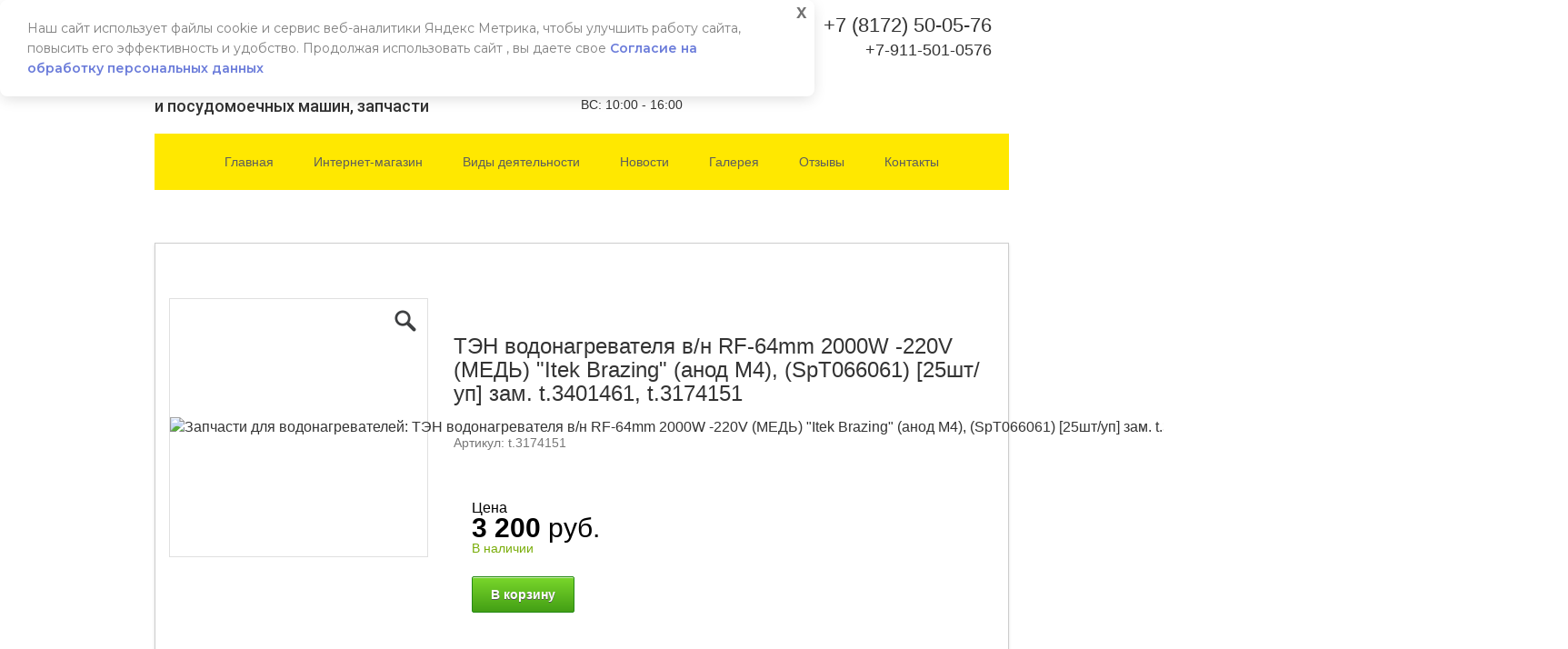

--- FILE ---
content_type: text/html; charset=UTF-8
request_url: https://xn------6cdbbnijc8ad0bfffleejnb1agxyc3g7d2d3a.xn--p1ai/shop/product/2873267431/
body_size: 15453
content:
<!DOCTYPE html>

<html data-wf-site="59f17ae86e24550001e391a3" data-wf-page="59f17ae86e24550001e391a7" lang="ru">
  <head>
        
    <link rel="dns-prefetch" href="//c1.4geo.ru/">
    <link rel="dns-prefetch" href="//top-fwz1.mail.ru/">
    <link rel="dns-prefetch" href="//an.yandex.ru/">
    <link rel="dns-prefetch" href="//mc.yandex.ru/">
    <link rel="dns-prefetch" href="//www.google-analytics.com/">
    <link rel="dns-prefetch" href="//apis.google.com/">
    <link rel="dns-prefetch" href="//tilesa.4geo.ru/">
    <link rel="dns-prefetch" href="//tilesb.4geo.ru/">
    <link rel="dns-prefetch" href="//tilesc.4geo.ru/">
    <link rel="dns-prefetch" href="//tilesd.4geo.ru/">

    <link rel="preconnect" href="//c1.4geo.ru/">

    <meta content="text/html; charset=utf-8" http-equiv="content-type"/>
    <meta http-equiv="X-UA-Compatible" content="IE=edge">
    <meta name="viewport" content="width=device-width, initial-scale=1, maximum-scale=1.0, user-scalable=no">
    <meta name="author" content="4geo">
    <meta name="description" content="цена, купить тэн водонагревателя в/н rf-64mm 2000w -220v (медь) &quot;itek brazing&quot; (анод m4), (spt066061) [25шт/уп] зам. t.3401461, t.3174151 тэн водонагревателя в/н rf-64mm 2000w -220v (медь) &quot;itek brazing&quot; (анод m4), (spt066061) [25шт/уп] зам. t.3401461, t.3174151 в компании анс проект, ооо, сервисный центр"/>
                
                
                
                
        
      <meta name="keywords" content="Запчасти  для водонагревателей, ТЭН водонагревателя в/н RF-64mm 2000W -220V (МЕДЬ) &quot;Itek Brazing&quot; (анод M4), (SpT066061) [25шт/уп] зам. t.3401461, t.3174151, АНС ПРОЕКТ, ООО, Сервисный центр"/>
        












<link rel="stylesheet" href="//c1.4geo.ru/bundle/style.css?qHRdF9RLHuO-l0yDSfDCUQ">
<script type="text/javascript" src="/js/po/ru-RU.js?qaKrJFoVdRJ2ZJMV7Xto5g"></script>
<script type="text/javascript" src="//c1.4geo.ru/bundle/default-core.js?1759198875000"></script>
<script type="text/javascript" src="//api.4geo.ru/js-api/4geo-core-1.0.js?stamp=1761970649920"></script>

<script type="text/javascript">

var PersonalPage = {

	Components: {},

	organization: {
		id: 180850847,
		template: "defaultV2-webflow",
		isOwner: false,
		uri: "/shop/product/2873267431/",
		branch: {
			mainTownId: 19563302
		},
		terms: {
			personalDataProcessing: "/consent-for-personal-data-processing/",
			users: "/docs/user-agreement.html",
			privacyPolicy: "/docs/personal-info.html",
			personalDataTransfer: "/docs/pdn-agreement.html",
			promo: "/files/terms.pdf"
		}
	},

	isAuthorizedUser: false,

	isArchive: false,

	apiUrl: "https://api.4geo.ru/",

	locale: 'ru-RU',

	platformName: "WEB",

	baseUrl: function(url) {
		return "/" + url;
	},

	templatesUrl: function(url) {
		return PersonalPage.baseUrl("js/templates/") + url;
	},

	organizationUrl: function(url) {
		return "https://xn------6cdbbnijc8ad0bfffleejnb1agxyc3g7d2d3a.xn--p1ai/c/" + url;
	},

	redirectUrl: function(url, townid) {
		return "https://xn------6cdbbnijc8ad0bfffleejnb1agxyc3g7d2d3a.xn--p1ai/redirect/?service=catalog&url=%7B0%7D&town_id={1}"
			.replace(/%7B/g,'{').replace(/%7D/g, '}')
			.formatd(url, townid);
	},

	catalogUrl: function(url, branch, townid) {
		return "https://{1}.4geo.ru/catalog/{0}"
			.replace(/%7B/g,'{').replace(/%7D/g, '}')
			.formatd(url, branch, townid);
	},
};

var AuthorizationConf = {
	loginUrl: "/xhr/authorization/login",
	loginByEmailUrl: "/xhr/authorization/login/email",
	logoutUrl: "/xhr/authorization/logout",
	registrationUrl: "/xhr/registration",
	restorePasswordUrl: "/my/restore"
};

</script>

<script type="text/javascript" src="//c1.4geo.ru/bundle/default-components.js?3nqIhnEZrjDVY60MhOgIAg"></script>


    
<script type="text/javascript" src="//c1.4geo.ru/js/components/authorization/logout.js"></script>
    
    <link rel="shortcut icon" href="//cdnstorage.ru/get/personal_page/favicon/">

    



  
      <script src="//c1.4geo.ru/template/defaultV2-webflow/js/built.min.js?O41bbw3dMEln9ndgJg98kg"></script>
      
      <link rel="stylesheet" href="//c1.4geo.ru/template/defaultV2-webflow/css/built.min.css?2Ir-TuMGCGLclLPr-FJnlA" />
  
    <style>
      .w-dropdown-toggle.geo-webflow-nav-dropdown-toogle {
	padding-right:35px;
	display:block;
}
.w-icon-dropdown-toggle.dropdown-icon.geo-webflow-nav-dropdown-toogle-icon {
	margin-right: 15px;
}
    </style>
    <script src="https://ajax.googleapis.com/ajax/libs/webfont/1.6.26/webfont.js" type="text/javascript"></script>
<script type="text/javascript">WebFont.load({  google: {    families: ["Montserrat:100,100italic,200,200italic,300,300italic,400,400italic,500,500italic,600,600italic,700,700italic,800,800italic,900,900italic","Roboto:300,regular,500"]  }});</script>
<script type="text/javascript">!function(o,c){var n=c.documentElement,t=" w-mod-";n.className+=t+"js",("ontouchstart"in o||o.DocumentTouch&&c instanceof DocumentTouch)&&(n.className+=t+"touch")}(window,document);</script>
<script type="text/javascript">
    (function (d, w, c) {
        (w[c] = w[c] || []).push(function() {
            try {
                w.yaCounter46413177 = new Ya.Metrika({
                    id:46413177,
                    clickmap:true,
                    trackLinks:true,
                    accurateTrackBounce:true,
                    webvisor:true
                });
            } catch(e) { }
        });
        var n = d.getElementsByTagName("script")[0],
            s = d.createElement("script"),
            f = function () { n.parentNode.insertBefore(s, n); };
        s.type = "text/javascript";
        s.async = true;
        s.src = "https://mc.yandex.ru/metrika/watch.js";
        if (w.opera == "[object Opera]") {
            d.addEventListener("DOMContentLoaded", f, false);
        } else { f(); }
    })(document, window, "yandex_metrika_callbacks");
</script>
<script type="text/javascript">
        document.addEventListener('DOMContentLoaded', function() {
            var now = new Date().getTime();
            const el = document.getElementById("alertPolicy")
            if (!sessionStorage.getItem('alert-policy-close') || (now - sessionStorage.getItem('alert-policy-close')) > 24*60*60*1000) {
                el.classList.remove('hidden');
            } else {
                el.classList.add('hidden')
            }
        });
        function setDefaultCookiesAlertCookie(value) {
            sessionStorage.setItem('alert-policy-close', value);
        }
    </script>
<link rel="stylesheet" type="text/css" href="/images/personal-pages-share/180850847/webflow/css/normalize.css">
<link rel="stylesheet" type="text/css" href="/images/personal-pages-share/180850847/webflow/css/webflow.css">
<link rel="stylesheet" type="text/css" href="/images/personal-pages-share/180850847/webflow/css/ans-proekt-21f906.webflow.css">


    
    <link rel="canonical" href="https://xn------6cdbbnijc8ad0bfffleejnb1agxyc3g7d2d3a.xn--p1ai/shop/product/2873267431/"/>
    <title>ТЭН водонагревателя в/н RF-64mm 2000W -220V (МЕДЬ) &quot;Itek Brazing&quot; (анод M4), (SpT066061) [25шт/уп] зам. t.3401461, t.3174151 купить в Вологде по выгодной цене — АНС ПРОЕКТ, ООО, Сервисный центр</title>
  </head>
  <body>
        <div id="alertPolicy" class="alertpolicy hidden" data-ix="alertpolicy-on">
    <div class="div-block-7">
      <div class="text-block-5">Наш сайт использует файлы cookie и сервис веб-аналитики Яндекс Метрика, чтобы улучшить работу сайта, повысить его эффективность и удобство. Продолжая использовать сайт , вы даете свое <a href="https://4geo.ru/docs/personal-info.html" target="_blank" class="link-4">Согласие на обработку персональных данных</a>
      </div>
    </div>
    <a onclick="var date= new Date(); setDefaultCookiesAlertCookie(date.getTime())" href="#" class="button-2 w-button" data-ix="alertpolicy-off">X</a>
  </div><div data-collapse="medium" data-animation="default" data-duration="400" data-easing="ease" data-easing2="ease" role="banner" class="navbar w-nav">
    <div class="w-container">
      <div class="top-flex-wbf">
        <div class="div-top-wbf">
          <a href="https://xn------6cdbbnijc8ad0bfffleejnb1agxyc3g7d2d3a.xn--p1ai/" class="brand-link1 on-topds1 w-nav-brand">
            <h2 class="brand-textds1"><strong>АНС Проект</strong></h2>
          </a>
          <h4 class="headingew">Ремонт стиральных<br>и посудомоечных машин, запчасти</h4>
          <a href="https://xn------6cdbbnijc8ad0bfffleejnb1agxyc3g7d2d3a.xn--p1ai/shop" class="button1 shop w-button">Интернет магазин запчастей</a>
        </div>
        <div class="div-top-wbf _30">
          <a href="#" class="social-button1 border1 w-inline-block"><img src="/images/personal-pages-share/180850847/webflow/images/social-38.svg" width="25" alt="7"></a>
          <div class="text-blockdswewe">г. Вологда ул. Северная, 36<br>цокольный этаж<br>ПН-ПТ: 9:00 - 18:00<br>СБ: 10:00 - 17:00<br>ВС: 10:00 - 16:00</div>
        </div>
        <div class="div-top-wbf _30 _2">
          <div class="div-block-2">
            <a href="#" class="social-button1 border1 w-inline-block"><img src="/images/personal-pages-share/180850847/webflow/images/social-40.svg" width="25" alt="7"></a>
            <div class="div-block w-clearfix">
              <a href="tel:+7(8172)50-05-76" class="link-22">+7 (8172) 50-05-76</a>
              <a href="tel:+7(911)511-05-76" class="link-3ew">+7-911-501-0576</a>
            </div>
          </div>
        </div>
      </div>
    </div>
    <div class="container-6 w-container">
      <nav role="navigation" navigation-menu="navigation-menu" class="w-nav-menu nav_menu geo-webflow-nav-container">
	

	<a href="https://xn------6cdbbnijc8ad0bfffleejnb1agxyc3g7d2d3a.xn--p1ai/" class=" menu-static menu-static-1989053868  w-nav-link nav-link geo-webflow-nav-link">Главная</a>


	<a href="https://xn------6cdbbnijc8ad0bfffleejnb1agxyc3g7d2d3a.xn--p1ai/shop" class=" menu-shop  w-nav-link nav-link geo-webflow-nav-link">Интернет-магазин</a>


	<a href="https://xn------6cdbbnijc8ad0bfffleejnb1agxyc3g7d2d3a.xn--p1ai/vidy-deyatelnosti" class=" menu-static menu-static-1989053870  w-nav-link nav-link geo-webflow-nav-link">Виды деятельности</a>


	<a href="https://xn------6cdbbnijc8ad0bfffleejnb1agxyc3g7d2d3a.xn--p1ai/news" class=" menu-news  w-nav-link nav-link geo-webflow-nav-link">Новости</a>


	<a href="https://xn------6cdbbnijc8ad0bfffleejnb1agxyc3g7d2d3a.xn--p1ai/gallery" class=" menu-photo  w-nav-link nav-link geo-webflow-nav-link">Галерея</a>


	<a href="https://xn------6cdbbnijc8ad0bfffleejnb1agxyc3g7d2d3a.xn--p1ai/response" class=" menu-static menu-static-1989053873  w-nav-link nav-link geo-webflow-nav-link">Отзывы</a>


	<a href="https://xn------6cdbbnijc8ad0bfffleejnb1agxyc3g7d2d3a.xn--p1ai/contacts" class=" menu-contacts  w-nav-link nav-link geo-webflow-nav-link">Контакты</a>

</nav>
      <div class="menu-button w-nav-button">
        <div class="w-icon-nav-menu"></div>
      </div>
    </div>
  </div><div main-section="main-section" class="section-4ew">
    
        <div content-block='content-block' class='container-5we w-container'><div class='web-flow-page-container'>
          <div class='row'>	
									<div class="col-xs-12 col-md-12 marginbottom20">
				<div class="box box-top-border row paddingbottom15">
					<div class="col-md-12">
						



















<div class="row" itemscope itemtype="http://schema.org/Product">
	<div class="product-top-content col-xs-12 col-sm-12 col-md-12 col-lg-12">
		






    





		<div class="row paddingtop15">
			
							<div class="view-container col-xs-12 col-sm-12 col-md-5 col-lg-4">
					<div class="current-container">
						<div class="current" data-target="img2873267428">
							<div class="image-position">
								<div class="image-container">
									<span class="helper"></span><img src="https://cdnstorage.ru/get/market/product/img1224913985_7560482318762646.jpg" alt="Запчасти  для водонагревателей: ТЭН водонагревателя в/н RF-64mm 2000W -220V (МЕДЬ) &quot;Itek Brazing&quot; (анод M4), (SpT066061) [25шт/уп] зам. t.3401461, t.3174151 в АНС ПРОЕКТ, ООО, Сервисный центр">
								</div>
							</div>
						</div>
					</div>
					<div class="product-preview-navigation" style="display:none;">
						<a class="left-nav" href="javascript:void(0);"></a>
						<div class="product-preview-images">
							<ul class="product-previews">
																									<li class="item">
										<meta itemprop="image" content="https://cdnstorage.ru/get/market/product/img1224913985_7560482318762646.jpg"/>
										<a id="img2873267428"
											class="product-image" href="https://cdnstorage.ru/get/market/product/img1224913985_7560482318762646.jpg"
											data-msrc="https://cdnstorage.ru/get/market/product/img1224913985_7560482318762646.jpg"
											data-index="0"
											title="ТЭН водонагревателя в/н RF-64mm 2000W -220V (МЕДЬ) &quot;Itek Brazing&quot; (анод M4), (SpT066061) [25шт/уп] зам. t.3401461, t.3174151"
											alt="Запчасти  для водонагревателей: ТЭН водонагревателя в/н RF-64mm 2000W -220V (МЕДЬ) &quot;Itek Brazing&quot; (анод M4), (SpT066061) [25шт/уп] зам. t.3401461, t.3174151 в АНС ПРОЕКТ, ООО, Сервисный центр">
											<img src="https://cdnstorage.ru/resize_fit/72x72/get/market/product/img1224913985_7560482318762646.jpg"
												data-url="https://cdnstorage.ru/get/market/product/img1224913985_7560482318762646.jpg"
												data-target="img2873267428"
								 				alt="Запчасти  для водонагревателей: ТЭН водонагревателя в/н RF-64mm 2000W -220V (МЕДЬ) &quot;Itek Brazing&quot; (анод M4), (SpT066061) [25шт/уп] зам. t.3401461, t.3174151 в АНС ПРОЕКТ, ООО, Сервисный центр">
										</a>
									</li>
															</ul>
						</div>
						<a class="right-nav" href="javascript:void(0);"></a>
					</div>
				</div>
						<div class="product-info col-xs-12 col-sm-12 col-md-7 col-lg-8">
				<div class="row">
					<h1 itemprop="name" class="product-title col-xs-12 col-sm-12 col-md-12 col-lg-12">ТЭН водонагревателя в/н RF-64mm 2000W -220V (МЕДЬ) &quot;Itek Brazing&quot; (анод M4), (SpT066061) [25шт/уп] зам. t.3401461, t.3174151</h1>
				</div>
				<div class="row">
					<div class="articul col-xs-12 col-sm-12 col-md-12 col-lg-12">
						Артикул:
																										<span class="articul-value" style=""
									data-id="2873267432">t.3174151</span>
											</div>
				</div>
				
					<div class="price-and-buttons col-xs-12 col-sm-12 col-md-12 col-lg-9">
																										<div class="variation-price" style=";" data-id="2873267432">
								<div itemprop="offers" itemscope="itemscope" itemtype="http://schema.org/Offer">
          <meta itemprop="price" content="3200"/>
          <meta itemprop="priceCurrency" content="RUB"/>
        </div>																	<div class="price">
																					<span class="price-label">Цена</span>
											<span class="nowrap-text">
												<span class="prefix"></span>
												<span class="standart"> 3&nbsp;200</span>
											</span>
											руб.
																			</div>
																
									<div class="not-order-required">В наличии</div>
															</div>
																		<div class="variation-property-container">
																				</div>
																										<div class="variation-buttons" style=";" data-id="2873267432">
								<div class="buttons">
																			<div class="green-btn buy"
												data-id="2873267431"
												data-price="3200"
												data-variation-id="2873267432">
											<span class="add-label">В корзину</span>
										</div>
																	</div>
							</div>
											</div>
												</div>
		</div>
	</div>
	
	
		<div class="col-xs-12 col-sm-12 col-md-12 col-lg-12">
			<div class="product-description market-card">
				<div class="row">
					<div class="col-xs-12 col-sm-12 col-md-4 col-lg-4">
						<h2 class="description-title">Описание</h2>
					</div>
					<div class="col-xs-12 col-sm-12 col-md-12 col-lg-12 default-style" itemprop="description">
						<p>ТЭН водонагревателя в/н RF-64mm 2000W -220V (МЕДЬ) "Itek Brazing" (анод M4), (SpT066061) [25шт/уп] зам. t.3401461, t.3174151</p>
					</div>
				</div>
			</div>
		</div>
		<div class="pswp product-photo-swipe" tabindex="-1" role="dialog" aria-hidden="true">
		<div class="pswp__bg"></div>
		<div class="pswp__scroll-wrap">
			<div class="pswp__container">
				<div class="pswp__item"></div>
				<div class="pswp__item"></div>
				<div class="pswp__item"></div>
			</div>
			<div class="pswp__ui pswp__ui--hidden">
				<div class="pswp__top-bar">
					<div class="pswp__counter"></div>
					<button class="pswp__button pswp__button--close" title="Close (Esc)"></button>
					<button class="pswp__button pswp__button--fs" title="Toggle fullscreen"></button>
					<button class="pswp__button pswp__button--zoom" title="Zoom in/out"></button>
					<div class="pswp__preloader">
						<div class="pswp__preloader__icn">
							<div class="pswp__preloader__cut">
								<div class="pswp__preloader__donut"></div>
							</div>
						</div>
					</div>
				</div>
				<div class="pswp__share-modal pswp__share-modal--hidden pswp__single-tap">
					<div class="pswp__share-tooltip"></div>
				</div>
				<button class="pswp__button pswp__button--arrow--left" title="Previous (arrow left)">
				</button>
				<button class="pswp__button pswp__button--arrow--right" title="Next (arrow right)">
				</button>
				<div class="pswp__caption">
					<div class="pswp__caption__center"></div>
				</div>
			</div>
		</div>
	</div>
</div>

<link rel="stylesheet" href="/lib/photoSwipe/photoswipe.css?YxYR573fCskT_dn4KMmgXQ"/>
<link rel="stylesheet" href="/lib/photoSwipe/default-skin/default-skin.css?5QhVTNsug1MexlK4bUfB3A"/>
<script src="/lib/photoSwipe/photoswipe.min.js?gCPM3IdMTP8eNKfomMBPSg"></script>
<script src="/lib/photoSwipe/photoswipe-ui-default.min.js?7pMn-aGNAU9jdeWxwjEn-g"></script>


					</div>
				</div>
			</div>
						
				<!--noindex-->
					<div class="col-xs-12 col-md-12 marginbottom20">
						<div class="box box-top-border box-top-border-margin row paddingbottom15">
							<div class="col-md-12 col-lg-12 col-xs-12 col-sm-12">
								<h2>Другие предложения</h2>
								






<div class="product-carousel-container">
	<ul class="products-list similar-products"
		data-organization-url="https://xn------6cdbbnijc8ad0bfffleejnb1agxyc3g7d2d3a.xn--p1ai/"
		data-show-buttons="true"
		data-count-slides-to-show="5"
		data-view="bootstrap">
								












<li class="short-item short-item-1 ">
	<div class="item-content">
  






  





		<div class="product-photo">
			<a href="https://xn------6cdbbnijc8ad0bfffleejnb1agxyc3g7d2d3a.xn--p1ai/shop/product/2023463080/" class="square-box">
				<div class="square-box-container">
					
												<div class="square-box-image">
							<span class="helper"></span>
							<img class="preview-image lazy"
								 data-original="https://cdnstorage.ru/resize_fit/360x360/get/market/product/img-627534025_6605254291044113.jpg"
								 src="/img/map-loader.gif?iWKe4sAGK_r3VcvZL27Afw"
								 alt="Ремонт микроволновых СВЧ печей (микровоновок), электромясорубок, увлажнителей в мастерской в АНС ПРОЕКТ, ООО, Сервисный центр">
						</div>
									</div>
			</a>
		</div>

		<div class="quick-view">
	<span class="js-quick-view" data-id="2023463080">
		Быстрый просмотр
	</span>
</div>
<script type="text/template" data-id="2023463080" class="js-quick-view">
	












<div class="quick-left-product js-prev-quick-product">
	<i class="icon icon-angle-left"></i>
</div>
<div class="quick-view-product-card">
	<div class="js-close close-view">
		<span>&times;</span>
	</div>
	<div class="view-container">
					






	    






						<div class="current-view">
				<div class="container__wrapper">
					<div class="view" style="background-image: url(https://cdnstorage.ru/get/market/product/img-627534025_6605254291044113.jpg);"></div>
				</div>
			</div>
			</div>
	<div class="row">
		<h2 class="col-lg-12">Ремонт микроволновых СВЧ печей (микровоновок), электромясорубок, увлажнителей в мастерской</h2>
		<div class="col-md-6 ">
															<div class="full-info-product-link-container">
				<a href="https://xn------6cdbbnijc8ad0bfffleejnb1agxyc3g7d2d3a.xn--p1ai/shop/product/2023463080/">
					Подробнее о Ремонт микроволновых СВЧ печей (микровоновок), электромясорубок, увлажнителей в мастерской
				</a>
			</div>
		</div>
		<div class="col-md-6 info-container with-old-price-false">
			<div class="buttons-container">
																		<div class="variation-price" style=";" data-id="2023463084">
																				<div class="price">
									от 300 руб.
							</div>
											</div>
																						<div class="variation-buttons" style="" data-id="2023463084">
						<div class="buttons">
															<div class="green-btn buy"
									data-id="2023463080"
									data-price="300"
									data-variation-id="2023463084">
									<span class="add-label">В корзину</span>
								</div>
													</div>
					</div>
							</div>
		</div>
	</div>
</div>
<div class="quick-right-product js-next-quick-product">
	<i class="icon icon-angle-right"></i>
</div>
</script>



    
            <a href="https://xn------6cdbbnijc8ad0bfffleejnb1agxyc3g7d2d3a.xn--p1ai/shop/product/2023463080/"
         class="name ellipsis multiline name-with-price"
         title="Ремонт микроволновых СВЧ печей (микровоновок), электромясорубок, увлажнителей в мастерской">
        Ремонт микроволновых СВЧ печей (микровоновок), электромясорубок, увлажнителей в мастерской
      </a>
      <div class="price">
        
                      <div class="one-line-description">
              &nbsp;
            </div>
                    <div class="new">
            <span class="prefix">от</span>
            300
            <span class="currency">руб.</span>
          </div>
              </div>

      <div class="card-info-and-controls">
        <div class="product-order-description">
          
            <span class="not-order-required">В наличии</span>
                  </div>
        
          <div class="for-add-button price-true"
            data-id="2023463080"
            data-variation-id="2023463084"
            data-price="300"
            data-feedback="false"
            data-public="true"></div>
              </div>
    	</div>
</li>

								












<li class="short-item short-item-1 ">
	<div class="item-content">
  






  





		<div class="product-photo">
			<a href="https://xn------6cdbbnijc8ad0bfffleejnb1agxyc3g7d2d3a.xn--p1ai/shop/product/2707862749/" class="square-box">
				<div class="square-box-container">
					
												<div class="square-box-image">
							<span class="helper"></span>
							<img class="preview-image lazy"
								 data-original="https://cdnstorage.ru/resize_fit/360x360/get/market/product/img-403145520_6386883981296780.jpg"
								 src="/img/map-loader.gif?iWKe4sAGK_r3VcvZL27Afw"
								 alt="Терморегулятор KST-820 (0-70*C) Теплопушки, Масляные обогреватели, Обогреватели, 10А, 250, KST-820 в АНС ПРОЕКТ, ООО, Сервисный центр">
						</div>
									</div>
			</a>
		</div>

		<div class="quick-view">
	<span class="js-quick-view" data-id="2707862749">
		Быстрый просмотр
	</span>
</div>
<script type="text/template" data-id="2707862749" class="js-quick-view">
	












<div class="quick-left-product js-prev-quick-product">
	<i class="icon icon-angle-left"></i>
</div>
<div class="quick-view-product-card">
	<div class="js-close close-view">
		<span>&times;</span>
	</div>
	<div class="view-container">
					






	    






						<div class="current-view">
				<div class="container__wrapper">
					<div class="view" style="background-image: url(https://cdnstorage.ru/get/market/product/img-403145520_6386883981296780.jpg);"></div>
				</div>
			</div>
			</div>
	<div class="row">
		<h2 class="col-lg-12">Терморегулятор KST-820 (0-70*C) Теплопушки, Масляные обогреватели, Обогреватели, 10А, 250, KST-820</h2>
		<div class="col-md-6 ">
							<a class="short-description ellipsis multiline lines-3" href="https://xn------6cdbbnijc8ad0bfffleejnb1agxyc3g7d2d3a.xn--p1ai/shop/product/2707862749/">
					Терморегулятор KST-820 (0-70*C) Теплопушки, Масляные обогреватели, Обогреватели, 10А, 250, KST-820
				</a>
															<div class="full-info-product-link-container">
				<a href="https://xn------6cdbbnijc8ad0bfffleejnb1agxyc3g7d2d3a.xn--p1ai/shop/product/2707862749/">
					Подробнее о Терморегулятор KST-820 (0-70*C) Теплопушки, Масляные обогреватели, Обогреватели, 10А, 250, KST-820
				</a>
			</div>
		</div>
		<div class="col-md-6 info-container with-old-price-false">
			<div class="buttons-container">
																		<div class="variation-price" style=";" data-id="2707862751">
																				<div class="price">
									 350 руб.
							</div>
											</div>
																						<div class="variation-buttons" style="" data-id="2707862751">
						<div class="buttons">
															<div class="green-btn buy"
									data-id="2707862749"
									data-price="350"
									data-variation-id="2707862751">
									<span class="add-label">В корзину</span>
								</div>
													</div>
					</div>
							</div>
		</div>
	</div>
</div>
<div class="quick-right-product js-next-quick-product">
	<i class="icon icon-angle-right"></i>
</div>
</script>



    
            <a href="https://xn------6cdbbnijc8ad0bfffleejnb1agxyc3g7d2d3a.xn--p1ai/shop/product/2707862749/"
         class="name ellipsis multiline name-with-price"
         title="Терморегулятор KST-820 (0-70*C) Теплопушки, Масляные обогреватели, Обогреватели, 10А, 250, KST-820">
        Терморегулятор KST-820 (0-70*C) Теплопушки, Масляные обогреватели, Обогреватели, 10А, 250, KST-820
      </a>
      <div class="price">
        
                      <div class="one-line-description">
              Терморегулятор KST-820 (0-70*C) Теплопушки, Масляные обогреватели, Обогреватели, 10А, 250, KST-820&nbsp;
            </div>
                    <div class="new">
            <span class="prefix"></span>
            350
            <span class="currency">руб.</span>
          </div>
              </div>

      <div class="card-info-and-controls">
        <div class="product-order-description">
          
            <span class="not-order-required">В наличии</span>
                  </div>
        
          <div class="for-add-button price-true"
            data-id="2707862749"
            data-variation-id="2707862751"
            data-price="350"
            data-feedback="false"
            data-public="true"></div>
              </div>
    	</div>
</li>

								












<li class="short-item short-item-1 ">
	<div class="item-content">
  






  





		<div class="product-photo">
			<a href="https://xn------6cdbbnijc8ad0bfffleejnb1agxyc3g7d2d3a.xn--p1ai/shop/product/2045968782/" class="square-box">
				<div class="square-box-container">
					
												<div class="square-box-image">
							<span class="helper"></span>
							<img class="preview-image lazy"
								 data-original="https://cdnstorage.ru/resize_fit/360x360/get/market/product/img974652216_9450437525504861.jpg"
								 src="/img/map-loader.gif?iWKe4sAGK_r3VcvZL27Afw"
								 alt="Установка (подключение) стиральных и посудомоечных машин в АНС ПРОЕКТ, ООО, Сервисный центр">
						</div>
									</div>
			</a>
		</div>

		<div class="quick-view">
	<span class="js-quick-view" data-id="2045968782">
		Быстрый просмотр
	</span>
</div>
<script type="text/template" data-id="2045968782" class="js-quick-view">
	












<div class="quick-left-product js-prev-quick-product">
	<i class="icon icon-angle-left"></i>
</div>
<div class="quick-view-product-card">
	<div class="js-close close-view">
		<span>&times;</span>
	</div>
	<div class="view-container">
					






	    






			
				<ul class="product-previews">
																					<li class="preview active">
							<span data-url="https://cdnstorage.ru/get/market/product/img974652216_9450437525504861.jpg"
								style="background-image: url(https://cdnstorage.ru/resize_fit/72x72/get/market/product/img974652216_9450437525504861.jpg)">
							</span>
						</li>
																<li class="preview ">
							<span data-url="https://cdnstorage.ru/get/market/product/img1128969086_9450437401718558.jpg"
								style="background-image: url(https://cdnstorage.ru/resize_fit/72x72/get/market/product/img1128969086_9450437401718558.jpg)">
							</span>
						</li>
														</ul>
						<div class="current-view">
				<div class="container__wrapper">
					<div class="view" style="background-image: url(https://cdnstorage.ru/get/market/product/img974652216_9450437525504861.jpg);"></div>
				</div>
			</div>
			</div>
	<div class="row">
		<h2 class="col-lg-12">Установка (подключение) стиральных и посудомоечных машин</h2>
		<div class="col-md-6 ">
															<div class="full-info-product-link-container">
				<a href="https://xn------6cdbbnijc8ad0bfffleejnb1agxyc3g7d2d3a.xn--p1ai/shop/product/2045968782/">
					Подробнее о Установка (подключение) стиральных и посудомоечных машин
				</a>
			</div>
		</div>
		<div class="col-md-6 info-container with-old-price-false">
			<div class="buttons-container">
																		<div class="variation-price" style=";" data-id="2045968787">
																				<div class="price">
									от 500 руб.
							</div>
											</div>
																						<div class="variation-buttons" style="" data-id="2045968787">
						<div class="buttons">
															<div class="green-btn buy"
									data-id="2045968782"
									data-price="500"
									data-variation-id="2045968787">
									<span class="add-label">В корзину</span>
								</div>
													</div>
					</div>
							</div>
		</div>
	</div>
</div>
<div class="quick-right-product js-next-quick-product">
	<i class="icon icon-angle-right"></i>
</div>
</script>



    
            <a href="https://xn------6cdbbnijc8ad0bfffleejnb1agxyc3g7d2d3a.xn--p1ai/shop/product/2045968782/"
         class="name ellipsis multiline name-with-price"
         title="Установка (подключение) стиральных и посудомоечных машин">
        Установка (подключение) стиральных и посудомоечных машин
      </a>
      <div class="price">
        
                      <div class="one-line-description">
              &nbsp;
            </div>
                    <div class="new">
            <span class="prefix">от</span>
            500
            <span class="currency">руб.</span>
          </div>
              </div>

      <div class="card-info-and-controls">
        <div class="product-order-description">
          
            <span class="not-order-required">В наличии</span>
                  </div>
        
          <div class="for-add-button price-true"
            data-id="2045968782"
            data-variation-id="2045968787"
            data-price="500"
            data-feedback="false"
            data-public="true"></div>
              </div>
    	</div>
</li>

								












<li class="short-item short-item-1 ">
	<div class="item-content">
  






  





		<div class="product-photo">
			<a href="https://xn------6cdbbnijc8ad0bfffleejnb1agxyc3g7d2d3a.xn--p1ai/shop/product/3002954126/" class="square-box">
				<div class="square-box-container">
					
												<div class="square-box-image">
							<span class="helper"></span>
							<img class="preview-image lazy"
								 data-original="https://cdnstorage.ru/resize_fit/360x360/get/market/product/img907450067_11025491019227968.png"
								 src="/img/map-loader.gif?iWKe4sAGK_r3VcvZL27Afw"
								 alt="Основной (циркуляционный) насос ПММ Bosch  5600.008409 MO1185 - с SKT3002EU /05 FD Type S2R1B, 5600.008409 в АНС ПРОЕКТ, ООО, Сервисный центр">
						</div>
									</div>
			</a>
		</div>

		<div class="quick-view">
	<span class="js-quick-view" data-id="3002954126">
		Быстрый просмотр
	</span>
</div>
<script type="text/template" data-id="3002954126" class="js-quick-view">
	












<div class="quick-left-product js-prev-quick-product">
	<i class="icon icon-angle-left"></i>
</div>
<div class="quick-view-product-card">
	<div class="js-close close-view">
		<span>&times;</span>
	</div>
	<div class="view-container">
					






	    






						<div class="current-view">
				<div class="container__wrapper">
					<div class="view" style="background-image: url(https://cdnstorage.ru/get/market/product/img907450067_11025491019227968.png);"></div>
				</div>
			</div>
			</div>
	<div class="row">
		<h2 class="col-lg-12">Основной (циркуляционный) насос ПММ Bosch  5600.008409 MO1185 - с SKT3002EU /05 FD Type S2R1B, 5600.008409</h2>
		<div class="col-md-6 ">
							<a class="short-description ellipsis multiline lines-3" href="https://xn------6cdbbnijc8ad0bfffleejnb1agxyc3g7d2d3a.xn--p1ai/shop/product/3002954126/">
					Основной (циркуляционный) насос ПММ Bosch 5600.008409 MO1185 - с SKT3002EU /05 FD Type S2R1B, 5600.008409
				</a>
															<div class="full-info-product-link-container">
				<a href="https://xn------6cdbbnijc8ad0bfffleejnb1agxyc3g7d2d3a.xn--p1ai/shop/product/3002954126/">
					Подробнее о Основной (циркуляционный) насос ПММ Bosch  5600.008409 MO1185 - с SKT3002EU /05 FD Type S2R1B, 5600.008409
				</a>
			</div>
		</div>
		<div class="col-md-6 info-container with-old-price-false">
			<div class="buttons-container">
																		<div class="variation-price" style=";" data-id="3002954128">
																				<div class="price">
									 7&nbsp;200 руб.
							</div>
											</div>
																						<div class="variation-buttons" style="" data-id="3002954128">
						<div class="buttons">
															<div class="green-btn buy"
									data-id="3002954126"
									data-price="7200"
									data-variation-id="3002954128">
									<span class="add-label">В корзину</span>
								</div>
													</div>
					</div>
							</div>
		</div>
	</div>
</div>
<div class="quick-right-product js-next-quick-product">
	<i class="icon icon-angle-right"></i>
</div>
</script>



    
            <a href="https://xn------6cdbbnijc8ad0bfffleejnb1agxyc3g7d2d3a.xn--p1ai/shop/product/3002954126/"
         class="name ellipsis multiline name-with-price"
         title="Основной (циркуляционный) насос ПММ Bosch  5600.008409 MO1185 - с SKT3002EU /05 FD Type S2R1B, 5600.008409">
        Основной (циркуляционный) насос ПММ Bosch  5600.008409 MO1185 - с SKT3002EU /05 FD Type S2R1B, 5600.008409
      </a>
      <div class="price">
        
                      <div class="one-line-description">
              Основной (циркуляционный) насос ПММ Bosch 5600.008409 MO1185 - с SKT3002EU /05 FD Type S2R1B, 5600.008409&nbsp;
            </div>
                    <div class="new">
            <span class="prefix"></span>
            7&nbsp;200
            <span class="currency">руб.</span>
          </div>
              </div>

      <div class="card-info-and-controls">
        <div class="product-order-description">
          
            <span class="not-order-required">В наличии</span>
                  </div>
        
          <div class="for-add-button price-true"
            data-id="3002954126"
            data-variation-id="3002954128"
            data-price="7200"
            data-feedback="false"
            data-public="true"></div>
              </div>
    	</div>
</li>

								












<li class="short-item short-item-1 ">
	<div class="item-content">
  






  





		<div class="product-photo">
			<a href="https://xn------6cdbbnijc8ad0bfffleejnb1agxyc3g7d2d3a.xn--p1ai/shop/product/3283049234/" class="square-box">
				<div class="square-box-container">
					
												<div class="square-box-image">
							<span class="helper"></span>
							<img class="preview-image lazy"
								 data-original="https://cdnstorage.ru/resize_fit/360x360/get/market/product/img1268918849_21807386073181324.jpg"
								 src="/img/map-loader.gif?iWKe4sAGK_r3VcvZL27Afw"
								 alt="Внутренняя панель дверцы, Indesit, ariston, stinol, 857103 в АНС ПРОЕКТ, ООО, Сервисный центр">
						</div>
									</div>
			</a>
		</div>

		<div class="quick-view">
	<span class="js-quick-view" data-id="3283049234">
		Быстрый просмотр
	</span>
</div>
<script type="text/template" data-id="3283049234" class="js-quick-view">
	












<div class="quick-left-product js-prev-quick-product">
	<i class="icon icon-angle-left"></i>
</div>
<div class="quick-view-product-card">
	<div class="js-close close-view">
		<span>&times;</span>
	</div>
	<div class="view-container">
					






	    






						<div class="current-view">
				<div class="container__wrapper">
					<div class="view" style="background-image: url(https://cdnstorage.ru/get/market/product/img1268918849_21807386073181324.jpg);"></div>
				</div>
			</div>
			</div>
	<div class="row">
		<h2 class="col-lg-12">Внутренняя панель дверцы, Indesit, ariston, stinol, 857103</h2>
		<div class="col-md-6 ">
							<a class="short-description ellipsis multiline lines-3" href="https://xn------6cdbbnijc8ad0bfffleejnb1agxyc3g7d2d3a.xn--p1ai/shop/product/3283049234/">
					Внутренняя панель дверцы, Indesit, ariston, stinol, 857103
				</a>
															<div class="full-info-product-link-container">
				<a href="https://xn------6cdbbnijc8ad0bfffleejnb1agxyc3g7d2d3a.xn--p1ai/shop/product/3283049234/">
					Подробнее о Внутренняя панель дверцы, Indesit, ariston, stinol, 857103
				</a>
			</div>
		</div>
		<div class="col-md-6 info-container with-old-price-false">
			<div class="buttons-container">
																		<div class="variation-price" style=";" data-id="3283049235">
																				<div class="price">
									 1&nbsp;200 руб.
							</div>
											</div>
																						<div class="variation-buttons" style="" data-id="3283049235">
						<div class="buttons">
															<div class="green-btn buy"
									data-id="3283049234"
									data-price="1200"
									data-variation-id="3283049235">
									<span class="add-label">В корзину</span>
								</div>
													</div>
					</div>
							</div>
		</div>
	</div>
</div>
<div class="quick-right-product js-next-quick-product">
	<i class="icon icon-angle-right"></i>
</div>
</script>



    
            <a href="https://xn------6cdbbnijc8ad0bfffleejnb1agxyc3g7d2d3a.xn--p1ai/shop/product/3283049234/"
         class="name ellipsis multiline name-with-price"
         title="Внутренняя панель дверцы, Indesit, ariston, stinol, 857103">
        Внутренняя панель дверцы, Indesit, ariston, stinol, 857103
      </a>
      <div class="price">
        
                      <div class="one-line-description">
              Внутренняя панель дверцы, Indesit, ariston, stinol, 857103&nbsp;
            </div>
                    <div class="new">
            <span class="prefix"></span>
            1&nbsp;200
            <span class="currency">руб.</span>
          </div>
              </div>

      <div class="card-info-and-controls">
        <div class="product-order-description">
          
            <span class="not-order-required">В наличии</span>
                  </div>
        
          <div class="for-add-button price-true"
            data-id="3283049234"
            data-variation-id="3283049235"
            data-price="1200"
            data-feedback="false"
            data-public="true"></div>
              </div>
    	</div>
</li>

								












<li class="short-item short-item-1 ">
	<div class="item-content">
  






  





		<div class="product-photo">
			<a href="https://xn------6cdbbnijc8ad0bfffleejnb1agxyc3g7d2d3a.xn--p1ai/shop/product/4038215975/" class="square-box">
				<div class="square-box-container">
					
												<div class="square-box-image">
							<span class="helper"></span>
							<img class="preview-image lazy"
								 data-original="https://cdnstorage.ru/resize_fit/360x360/get/market/product/img1040431639_7358580469416384.jpg"
								 src="/img/map-loader.gif?iWKe4sAGK_r3VcvZL27Afw"
								 alt="Ремень привода хлебопечи L=519MM (зубчатый), Gorenje, Saturn, 429632, 80S3M519 в АНС ПРОЕКТ, ООО, Сервисный центр">
						</div>
									</div>
			</a>
		</div>

		<div class="quick-view">
	<span class="js-quick-view" data-id="4038215975">
		Быстрый просмотр
	</span>
</div>
<script type="text/template" data-id="4038215975" class="js-quick-view">
	












<div class="quick-left-product js-prev-quick-product">
	<i class="icon icon-angle-left"></i>
</div>
<div class="quick-view-product-card">
	<div class="js-close close-view">
		<span>&times;</span>
	</div>
	<div class="view-container">
					






	    






						<div class="current-view">
				<div class="container__wrapper">
					<div class="view" style="background-image: url(https://cdnstorage.ru/get/market/product/img1040431639_7358580469416384.jpg);"></div>
				</div>
			</div>
			</div>
	<div class="row">
		<h2 class="col-lg-12">Ремень привода хлебопечи L=519MM (зубчатый), Gorenje, Saturn, 429632, 80S3M519</h2>
		<div class="col-md-6 ">
							<a class="short-description ellipsis multiline lines-3" href="https://xn------6cdbbnijc8ad0bfffleejnb1agxyc3g7d2d3a.xn--p1ai/shop/product/4038215975/">
					Ремень привода хлебопечи L=519MM (зубчатый), Gorenje, Saturn, 429632, 80S3M519
				</a>
															<div class="full-info-product-link-container">
				<a href="https://xn------6cdbbnijc8ad0bfffleejnb1agxyc3g7d2d3a.xn--p1ai/shop/product/4038215975/">
					Подробнее о Ремень привода хлебопечи L=519MM (зубчатый), Gorenje, Saturn, 429632, 80S3M519
				</a>
			</div>
		</div>
		<div class="col-md-6 info-container with-old-price-false">
			<div class="buttons-container">
																		<div class="variation-price" style=";" data-id="4038215979">
																				<div class="price">
									 1&nbsp;300 руб./шт
							</div>
											</div>
																						<div class="variation-buttons" style="" data-id="4038215979">
						<div class="buttons">
															<div class="green-btn buy"
									data-id="4038215975"
									data-price="1300"
									data-variation-id="4038215979">
									<span class="add-label">В корзину</span>
								</div>
													</div>
					</div>
							</div>
		</div>
	</div>
</div>
<div class="quick-right-product js-next-quick-product">
	<i class="icon icon-angle-right"></i>
</div>
</script>



    
            <a href="https://xn------6cdbbnijc8ad0bfffleejnb1agxyc3g7d2d3a.xn--p1ai/shop/product/4038215975/"
         class="name ellipsis multiline name-with-price"
         title="Ремень привода хлебопечи L=519MM (зубчатый), Gorenje, Saturn, 429632, 80S3M519">
        Ремень привода хлебопечи L=519MM (зубчатый), Gorenje, Saturn, 429632, 80S3M519
      </a>
      <div class="price">
        
                      <div class="one-line-description">
              Ремень привода хлебопечи L=519MM (зубчатый), Gorenje, Saturn, 429632, 80S3M519&nbsp;
            </div>
                    <div class="new">
            <span class="prefix"></span>
            1&nbsp;300
            <span class="currency">руб./шт</span>
          </div>
              </div>

      <div class="card-info-and-controls">
        <div class="product-order-description">
          
            <span class="not-order-required">В наличии</span>
                  </div>
        
          <div class="for-add-button price-true"
            data-id="4038215975"
            data-variation-id="4038215979"
            data-price="1300"
            data-feedback="false"
            data-public="true"></div>
              </div>
    	</div>
</li>

								












<li class="short-item short-item-1 ">
	<div class="item-content">
  






  





		<div class="product-photo">
			<a href="https://xn------6cdbbnijc8ad0bfffleejnb1agxyc3g7d2d3a.xn--p1ai/shop/product/2043812373/" class="square-box">
				<div class="square-box-container">
					
												<div class="square-box-image">
							<span class="helper"></span>
							<img class="preview-image lazy"
								 data-original="https://cdnstorage.ru/resize_fit/360x360/get/market/product/img1076164509_8850964669236093.jpg"
								 src="/img/map-loader.gif?iWKe4sAGK_r3VcvZL27Afw"
								 alt="Тэн для чайника 2000W в АНС ПРОЕКТ, ООО, Сервисный центр">
						</div>
									</div>
			</a>
		</div>

		<div class="quick-view">
	<span class="js-quick-view" data-id="2043812373">
		Быстрый просмотр
	</span>
</div>
<script type="text/template" data-id="2043812373" class="js-quick-view">
	












<div class="quick-left-product js-prev-quick-product">
	<i class="icon icon-angle-left"></i>
</div>
<div class="quick-view-product-card">
	<div class="js-close close-view">
		<span>&times;</span>
	</div>
	<div class="view-container">
					






	    






						<div class="current-view">
				<div class="container__wrapper">
					<div class="view" style="background-image: url(https://cdnstorage.ru/get/market/product/img1076164509_8850964669236093.jpg);"></div>
				</div>
			</div>
			</div>
	<div class="row">
		<h2 class="col-lg-12">Тэн для чайника 2000W</h2>
		<div class="col-md-6 ">
															<div class="full-info-product-link-container">
				<a href="https://xn------6cdbbnijc8ad0bfffleejnb1agxyc3g7d2d3a.xn--p1ai/shop/product/2043812373/">
					Подробнее о Тэн для чайника 2000W
				</a>
			</div>
		</div>
		<div class="col-md-6 info-container with-old-price-false">
			<div class="buttons-container">
																		<div class="variation-price" style=";" data-id="2043812379">
																				<div class="price">
									 150 руб.
							</div>
											</div>
																						<div class="variation-buttons" style="" data-id="2043812379">
						<div class="buttons">
															<div class="green-btn buy"
									data-id="2043812373"
									data-price="150"
									data-variation-id="2043812379">
									<span class="add-label">В корзину</span>
								</div>
													</div>
					</div>
							</div>
		</div>
	</div>
</div>
<div class="quick-right-product js-next-quick-product">
	<i class="icon icon-angle-right"></i>
</div>
</script>



    
            <a href="https://xn------6cdbbnijc8ad0bfffleejnb1agxyc3g7d2d3a.xn--p1ai/shop/product/2043812373/"
         class="name ellipsis multiline name-with-price"
         title="Тэн для чайника 2000W">
        Тэн для чайника 2000W
      </a>
      <div class="price">
        
                      <div class="one-line-description">
              &nbsp;
            </div>
                    <div class="new">
            <span class="prefix"></span>
            150
            <span class="currency">руб.</span>
          </div>
              </div>

      <div class="card-info-and-controls">
        <div class="product-order-description">
          
            <span class="not-order-required">В наличии</span>
                  </div>
        
          <div class="for-add-button price-true"
            data-id="2043812373"
            data-variation-id="2043812379"
            data-price="150"
            data-feedback="false"
            data-public="true"></div>
              </div>
    	</div>
</li>

								












<li class="short-item short-item-1 ">
	<div class="item-content">
  






  





		<div class="product-photo">
			<a href="https://xn------6cdbbnijc8ad0bfffleejnb1agxyc3g7d2d3a.xn--p1ai/shop/product/2707912507/" class="square-box">
				<div class="square-box-container">
					
												<div class="square-box-image">
							<span class="helper"></span>
							<img class="preview-image lazy"
								 data-original="https://cdnstorage.ru/resize_fit/360x360/get/market/product/img163881594_6398957145654862.jpg"
								 src="/img/map-loader.gif?iWKe4sAGK_r3VcvZL27Afw"
								 alt="Переключатель радиатора в АНС ПРОЕКТ, ООО, Сервисный центр">
						</div>
									</div>
			</a>
		</div>

		<div class="quick-view">
	<span class="js-quick-view" data-id="2707912507">
		Быстрый просмотр
	</span>
</div>
<script type="text/template" data-id="2707912507" class="js-quick-view">
	












<div class="quick-left-product js-prev-quick-product">
	<i class="icon icon-angle-left"></i>
</div>
<div class="quick-view-product-card">
	<div class="js-close close-view">
		<span>&times;</span>
	</div>
	<div class="view-container">
					






	    






						<div class="current-view">
				<div class="container__wrapper">
					<div class="view" style="background-image: url(https://cdnstorage.ru/get/market/product/img163881594_6398957145654862.jpg);"></div>
				</div>
			</div>
			</div>
	<div class="row">
		<h2 class="col-lg-12">Переключатель радиатора</h2>
		<div class="col-md-6 ">
							<a class="short-description ellipsis multiline lines-3" href="https://xn------6cdbbnijc8ad0bfffleejnb1agxyc3g7d2d3a.xn--p1ai/shop/product/2707912507/">
					Переключатель радиатора, 25T125
				</a>
															<div class="full-info-product-link-container">
				<a href="https://xn------6cdbbnijc8ad0bfffleejnb1agxyc3g7d2d3a.xn--p1ai/shop/product/2707912507/">
					Подробнее о Переключатель радиатора
				</a>
			</div>
		</div>
		<div class="col-md-6 info-container with-old-price-false">
			<div class="buttons-container">
																		<div class="variation-price" style=";" data-id="2707912508">
											</div>
																						<div class="variation-buttons" style="" data-id="2707912508">
						<div class="buttons">
															<div class="orange-btn request-price"
										data-id="2707912507"
										data-price=""
										data-variation-id="2707912508"
										data-feedback="false">
									<span>Запросить цену</span>
								</div>
													</div>
					</div>
							</div>
		</div>
	</div>
</div>
<div class="quick-right-product js-next-quick-product">
	<i class="icon icon-angle-right"></i>
</div>
</script>



    
            <a href="https://xn------6cdbbnijc8ad0bfffleejnb1agxyc3g7d2d3a.xn--p1ai/shop/product/2707912507/"
         class="name ellipsis multiline "
         title="Переключатель радиатора">
        Переключатель радиатора
      </a>
      <div class="price">
        
          <div class="two-line-description">
            Переключатель радиатора, 25T125&nbsp;
          </div>
              </div>

      <div class="card-info-and-controls">
        <div class="product-order-description">
          
            <span class="not-order-required">В наличии</span>
                  </div>
        
          <div class="for-add-button price-false"
            data-id="2707912507"
            data-variation-id="2707912508"
            data-price=""
            data-feedback="false"
            data-public="true"></div>
              </div>
    	</div>
</li>

								












<li class="short-item short-item-1 ">
	<div class="item-content">
  






  





		<div class="product-photo">
			<a href="https://xn------6cdbbnijc8ad0bfffleejnb1agxyc3g7d2d3a.xn--p1ai/shop/product/2735304562/" class="square-box">
				<div class="square-box-container">
					
												<div class="square-box-image">
							<span class="helper"></span>
							<img class="preview-image lazy"
								 data-original="https://cdnstorage.ru/resize_fit/360x360/get/market/product/img101529793_12165280294691072.jpg"
								 src="/img/map-loader.gif?iWKe4sAGK_r3VcvZL27Afw"
								 alt="Блок ТЭН медь NM 6.0rW, 230V, L=420мм, 0020094647 в АНС ПРОЕКТ, ООО, Сервисный центр">
						</div>
									</div>
			</a>
		</div>

		<div class="quick-view">
	<span class="js-quick-view" data-id="2735304562">
		Быстрый просмотр
	</span>
</div>
<script type="text/template" data-id="2735304562" class="js-quick-view">
	












<div class="quick-left-product js-prev-quick-product">
	<i class="icon icon-angle-left"></i>
</div>
<div class="quick-view-product-card">
	<div class="js-close close-view">
		<span>&times;</span>
	</div>
	<div class="view-container">
					






	    






						<div class="current-view">
				<div class="container__wrapper">
					<div class="view" style="background-image: url(https://cdnstorage.ru/get/market/product/img101529793_12165280294691072.jpg);"></div>
				</div>
			</div>
			</div>
	<div class="row">
		<h2 class="col-lg-12">Блок ТЭН медь NM 6.0rW, 230V, L=420мм, 0020094647</h2>
		<div class="col-md-6 ">
															<div class="full-info-product-link-container">
				<a href="https://xn------6cdbbnijc8ad0bfffleejnb1agxyc3g7d2d3a.xn--p1ai/shop/product/2735304562/">
					Подробнее о Блок ТЭН медь NM 6.0rW, 230V, L=420мм, 0020094647
				</a>
			</div>
		</div>
		<div class="col-md-6 info-container with-old-price-false">
			<div class="buttons-container">
																		<div class="variation-price" style=";" data-id="2735304564">
																				<div class="price">
									 6&nbsp;700 руб.
							</div>
											</div>
																						<div class="variation-buttons" style="" data-id="2735304564">
						<div class="buttons">
															<div class="green-btn buy"
									data-id="2735304562"
									data-price="6700"
									data-variation-id="2735304564">
									<span class="add-label">В корзину</span>
								</div>
													</div>
					</div>
							</div>
		</div>
	</div>
</div>
<div class="quick-right-product js-next-quick-product">
	<i class="icon icon-angle-right"></i>
</div>
</script>



    
            <a href="https://xn------6cdbbnijc8ad0bfffleejnb1agxyc3g7d2d3a.xn--p1ai/shop/product/2735304562/"
         class="name ellipsis multiline name-with-price"
         title="Блок ТЭН медь NM 6.0rW, 230V, L=420мм, 0020094647">
        Блок ТЭН медь NM 6.0rW, 230V, L=420мм, 0020094647
      </a>
      <div class="price">
        
                      <div class="one-line-description">
              &nbsp;
            </div>
                    <div class="new">
            <span class="prefix"></span>
            6&nbsp;700
            <span class="currency">руб.</span>
          </div>
              </div>

      <div class="card-info-and-controls">
        <div class="product-order-description">
          
            <span class="not-order-required">В наличии</span>
                  </div>
        
          <div class="for-add-button price-true"
            data-id="2735304562"
            data-variation-id="2735304564"
            data-price="6700"
            data-feedback="false"
            data-public="true"></div>
              </div>
    	</div>
</li>

								












<li class="short-item short-item-1 ">
	<div class="item-content">
  






  





		<div class="product-photo">
			<a href="https://xn------6cdbbnijc8ad0bfffleejnb1agxyc3g7d2d3a.xn--p1ai/shop/product/2563123025/" class="square-box">
				<div class="square-box-container">
					
												<div class="square-box-image">
							<span class="helper"></span>
							<img class="preview-image lazy"
								 data-original="https://cdnstorage.ru/resize_fit/360x360/get/market/product/img-523910555_13494767194013976.jpg"
								 src="/img/map-loader.gif?iWKe4sAGK_r3VcvZL27Afw"
								 alt="Суппорт ручки таймера для стиральной машины Electrolux (Электролюкс) Zanussi (Занусси), AEG (АЕГ), 1247821018, 1260458201, 1246134009 в АНС ПРОЕКТ, ООО, Сервисный центр">
						</div>
									</div>
			</a>
		</div>

		<div class="quick-view">
	<span class="js-quick-view" data-id="2563123025">
		Быстрый просмотр
	</span>
</div>
<script type="text/template" data-id="2563123025" class="js-quick-view">
	












<div class="quick-left-product js-prev-quick-product">
	<i class="icon icon-angle-left"></i>
</div>
<div class="quick-view-product-card">
	<div class="js-close close-view">
		<span>&times;</span>
	</div>
	<div class="view-container">
					






	    






						<div class="current-view">
				<div class="container__wrapper">
					<div class="view" style="background-image: url(https://cdnstorage.ru/get/market/product/img-523910555_13494767194013976.jpg);"></div>
				</div>
			</div>
			</div>
	<div class="row">
		<h2 class="col-lg-12">Суппорт ручки таймера для стиральной машины Electrolux (Электролюкс) Zanussi (Занусси), AEG (АЕГ), 1247821018, 1260458201, 1246134009</h2>
		<div class="col-md-6 ">
															<div class="full-info-product-link-container">
				<a href="https://xn------6cdbbnijc8ad0bfffleejnb1agxyc3g7d2d3a.xn--p1ai/shop/product/2563123025/">
					Подробнее о Суппорт ручки таймера для стиральной машины Electrolux (Электролюкс) Zanussi (Занусси), AEG (АЕГ), 1247821018, 1260458201, 1246134009
				</a>
			</div>
		</div>
		<div class="col-md-6 info-container with-old-price-false">
			<div class="buttons-container">
																		<div class="variation-price" style=";" data-id="2563123026">
																				<div class="price">
									 1&nbsp;480 руб.
							</div>
											</div>
																						<div class="variation-buttons" style="" data-id="2563123026">
						<div class="buttons">
															<div class="green-btn buy"
									data-id="2563123025"
									data-price="1480"
									data-variation-id="2563123026">
									<span class="add-label">В корзину</span>
								</div>
													</div>
					</div>
							</div>
		</div>
	</div>
</div>
<div class="quick-right-product js-next-quick-product">
	<i class="icon icon-angle-right"></i>
</div>
</script>



    
            <a href="https://xn------6cdbbnijc8ad0bfffleejnb1agxyc3g7d2d3a.xn--p1ai/shop/product/2563123025/"
         class="name ellipsis multiline name-with-price"
         title="Суппорт ручки таймера для стиральной машины Electrolux (Электролюкс) Zanussi (Занусси), AEG (АЕГ), 1247821018, 1260458201, 1246134009">
        Суппорт ручки таймера для стиральной машины Electrolux (Электролюкс) Zanussi (Занусси), AEG (АЕГ), 1247821018, 1260458201, 1246134009
      </a>
      <div class="price">
        
                      <div class="one-line-description">
              &nbsp;
            </div>
                    <div class="new">
            <span class="prefix"></span>
            1&nbsp;480
            <span class="currency">руб.</span>
          </div>
              </div>

      <div class="card-info-and-controls">
        <div class="product-order-description">
          
            <span class="not-order-required">В наличии</span>
                  </div>
        
          <div class="for-add-button price-true"
            data-id="2563123025"
            data-variation-id="2563123026"
            data-price="1480"
            data-feedback="false"
            data-public="true"></div>
              </div>
    	</div>
</li>

								












<li class="short-item short-item-1 ">
	<div class="item-content">
  






  





		<div class="product-photo">
			<a href="https://xn------6cdbbnijc8ad0bfffleejnb1agxyc3g7d2d3a.xn--p1ai/shop/product/3691276472/" class="square-box">
				<div class="square-box-container">
					
												<div class="square-box-image">
							<span class="helper"></span>
							<img class="preview-image lazy"
								 data-original="https://cdnstorage.ru/resize_fit/360x360/get/market/product/img-165982842_2555514130556705.jpg"
								 src="/img/map-loader.gif?iWKe4sAGK_r3VcvZL27Afw"
								 alt="Свеча розжига газовой плиты Gorenje (Горенье) 450мм, G609243, G609244 в АНС ПРОЕКТ, ООО, Сервисный центр">
						</div>
									</div>
			</a>
		</div>

		<div class="quick-view">
	<span class="js-quick-view" data-id="3691276472">
		Быстрый просмотр
	</span>
</div>
<script type="text/template" data-id="3691276472" class="js-quick-view">
	












<div class="quick-left-product js-prev-quick-product">
	<i class="icon icon-angle-left"></i>
</div>
<div class="quick-view-product-card">
	<div class="js-close close-view">
		<span>&times;</span>
	</div>
	<div class="view-container">
					






	    






						<div class="current-view">
				<div class="container__wrapper">
					<div class="view" style="background-image: url(https://cdnstorage.ru/get/market/product/img-165982842_2555514130556705.jpg);"></div>
				</div>
			</div>
			</div>
	<div class="row">
		<h2 class="col-lg-12">Свеча розжига газовой плиты Gorenje (Горенье) 450мм, G609243, G609244</h2>
		<div class="col-md-6 ">
							<a class="short-description ellipsis multiline lines-3" href="https://xn------6cdbbnijc8ad0bfffleejnb1agxyc3g7d2d3a.xn--p1ai/shop/product/3691276472/">
					Свеча розжига газовой плиты Gorenje (Горенье) 450мм, G609243, G609244
				</a>
															<div class="full-info-product-link-container">
				<a href="https://xn------6cdbbnijc8ad0bfffleejnb1agxyc3g7d2d3a.xn--p1ai/shop/product/3691276472/">
					Подробнее о Свеча розжига газовой плиты Gorenje (Горенье) 450мм, G609243, G609244
				</a>
			</div>
		</div>
		<div class="col-md-6 info-container with-old-price-false">
			<div class="buttons-container">
																		<div class="variation-price" style=";" data-id="3691276474">
																				<div class="price">
									 500 руб.
							</div>
											</div>
																						<div class="variation-buttons" style="" data-id="3691276474">
						<div class="buttons">
															<div class="green-btn buy"
									data-id="3691276472"
									data-price="500"
									data-variation-id="3691276474">
									<span class="add-label">В корзину</span>
								</div>
													</div>
					</div>
							</div>
		</div>
	</div>
</div>
<div class="quick-right-product js-next-quick-product">
	<i class="icon icon-angle-right"></i>
</div>
</script>



    
            <a href="https://xn------6cdbbnijc8ad0bfffleejnb1agxyc3g7d2d3a.xn--p1ai/shop/product/3691276472/"
         class="name ellipsis multiline name-with-price"
         title="Свеча розжига газовой плиты Gorenje (Горенье) 450мм, G609243, G609244">
        Свеча розжига газовой плиты Gorenje (Горенье) 450мм, G609243, G609244
      </a>
      <div class="price">
        
                      <div class="one-line-description">
              Свеча розжига газовой плиты Gorenje (Горенье) 450мм, G609243, G609244&nbsp;
            </div>
                    <div class="new">
            <span class="prefix"></span>
            500
            <span class="currency">руб.</span>
          </div>
              </div>

      <div class="card-info-and-controls">
        <div class="product-order-description">
          
            <span class="not-order-required">В наличии</span>
                  </div>
        
          <div class="for-add-button price-true"
            data-id="3691276472"
            data-variation-id="3691276474"
            data-price="500"
            data-feedback="false"
            data-public="true"></div>
              </div>
    	</div>
</li>

								












<li class="short-item short-item-1 ">
	<div class="item-content">
  






  





		<div class="product-photo">
			<a href="https://xn------6cdbbnijc8ad0bfffleejnb1agxyc3g7d2d3a.xn--p1ai/shop/product/2893563805/" class="square-box">
				<div class="square-box-container">
					
												<div class="square-box-image">
							<span class="helper"></span>
							<img class="preview-image lazy"
								 data-original="https://cdnstorage.ru/resize_fit/360x360/get/market/product/img1881655606_2730231356273405.jpg"
								 src="/img/map-loader.gif?iWKe4sAGK_r3VcvZL27Afw"
								 alt="ТЭН водонагревателя 1500W, 220V RF-92mm (МЕДЬ) зам. WTH019TX, t.3532631, t.3401912, t.3170122, ET1186in, ET956as, t.3170519, ET953cu в АНС ПРОЕКТ, ООО, Сервисный центр">
						</div>
									</div>
			</a>
		</div>

		<div class="quick-view">
	<span class="js-quick-view" data-id="2893563805">
		Быстрый просмотр
	</span>
</div>
<script type="text/template" data-id="2893563805" class="js-quick-view">
	












<div class="quick-left-product js-prev-quick-product">
	<i class="icon icon-angle-left"></i>
</div>
<div class="quick-view-product-card">
	<div class="js-close close-view">
		<span>&times;</span>
	</div>
	<div class="view-container">
					






	    






						<div class="current-view">
				<div class="container__wrapper">
					<div class="view" style="background-image: url(https://cdnstorage.ru/get/market/product/img1881655606_2730231356273405.jpg);"></div>
				</div>
			</div>
			</div>
	<div class="row">
		<h2 class="col-lg-12">ТЭН водонагревателя 1500W, 220V RF-92mm (МЕДЬ) зам. WTH019TX, t.3532631, t.3401912, t.3170122, ET1186in, ET956as, t.3170519, ET953cu</h2>
		<div class="col-md-6 ">
							<a class="short-description ellipsis multiline lines-3" href="https://xn------6cdbbnijc8ad0bfffleejnb1agxyc3g7d2d3a.xn--p1ai/shop/product/2893563805/">
					ТЭН водонагревателя 1500W, 220V RF-92mm (МЕДЬ) зам. WTH019TX, t.3532631, t.3401912, t.3170122, ET1186in, ET956as, t.3170519, ET953cu
				</a>
															<div class="full-info-product-link-container">
				<a href="https://xn------6cdbbnijc8ad0bfffleejnb1agxyc3g7d2d3a.xn--p1ai/shop/product/2893563805/">
					Подробнее о ТЭН водонагревателя 1500W, 220V RF-92mm (МЕДЬ) зам. WTH019TX, t.3532631, t.3401912, t.3170122, ET1186in, ET956as, t.3170519, ET953cu
				</a>
			</div>
		</div>
		<div class="col-md-6 info-container with-old-price-false">
			<div class="buttons-container">
																		<div class="variation-price" style=";" data-id="2893563806">
																				<div class="price">
									 2&nbsp;400 руб.
							</div>
											</div>
																						<div class="variation-buttons" style="" data-id="2893563806">
						<div class="buttons">
															<div class="green-btn buy"
									data-id="2893563805"
									data-price="2400"
									data-variation-id="2893563806">
									<span class="add-label">В корзину</span>
								</div>
													</div>
					</div>
							</div>
		</div>
	</div>
</div>
<div class="quick-right-product js-next-quick-product">
	<i class="icon icon-angle-right"></i>
</div>
</script>



    
            <a href="https://xn------6cdbbnijc8ad0bfffleejnb1agxyc3g7d2d3a.xn--p1ai/shop/product/2893563805/"
         class="name ellipsis multiline name-with-price"
         title="ТЭН водонагревателя 1500W, 220V RF-92mm (МЕДЬ) зам. WTH019TX, t.3532631, t.3401912, t.3170122, ET1186in, ET956as, t.3170519, ET953cu">
        ТЭН водонагревателя 1500W, 220V RF-92mm (МЕДЬ) зам. WTH019TX, t.3532631, t.3401912, t.3170122, ET1186in, ET956as, t.3170519, ET953cu
      </a>
      <div class="price">
        
                      <div class="one-line-description">
              ТЭН водонагревателя 1500W, 220V RF-92mm (МЕДЬ) зам. WTH019TX, t.3532631, t.3401912, t.3170122, ET1186in, ET956as, t.3170519, ET953cu&nbsp;
            </div>
                    <div class="new">
            <span class="prefix"></span>
            2&nbsp;400
            <span class="currency">руб.</span>
          </div>
              </div>

      <div class="card-info-and-controls">
        <div class="product-order-description">
          
            <span class="not-order-required">В наличии</span>
                  </div>
        
          <div class="for-add-button price-true"
            data-id="2893563805"
            data-variation-id="2893563806"
            data-price="2400"
            data-feedback="false"
            data-public="true"></div>
              </div>
    	</div>
</li>

								












<li class="short-item short-item-1 ">
	<div class="item-content">
  






  





		<div class="product-photo">
			<a href="https://xn------6cdbbnijc8ad0bfffleejnb1agxyc3g7d2d3a.xn--p1ai/shop/product/2833690282/" class="square-box">
				<div class="square-box-container">
					
												<div class="square-box-image">
							<span class="helper"></span>
							<img class="preview-image lazy"
								 data-original="https://cdnstorage.ru/resize_fit/360x360/get/market/product/img461069071_282804140450525.png"
								 src="/img/map-loader.gif?iWKe4sAGK_r3VcvZL27Afw"
								 alt="Насос ULKA NME4 для водяной паровой станции 16W (50cc/min_2,5bar), Q135 в АНС ПРОЕКТ, ООО, Сервисный центр">
						</div>
									</div>
			</a>
		</div>

		<div class="quick-view">
	<span class="js-quick-view" data-id="2833690282">
		Быстрый просмотр
	</span>
</div>
<script type="text/template" data-id="2833690282" class="js-quick-view">
	












<div class="quick-left-product js-prev-quick-product">
	<i class="icon icon-angle-left"></i>
</div>
<div class="quick-view-product-card">
	<div class="js-close close-view">
		<span>&times;</span>
	</div>
	<div class="view-container">
					






	    






						<div class="current-view">
				<div class="container__wrapper">
					<div class="view" style="background-image: url(https://cdnstorage.ru/get/market/product/img461069071_282804140450525.png);"></div>
				</div>
			</div>
			</div>
	<div class="row">
		<h2 class="col-lg-12">Насос ULKA NME4 для водяной паровой станции 16W (50cc/min_2,5bar), Q135</h2>
		<div class="col-md-6 ">
							<a class="short-description ellipsis multiline lines-3" href="https://xn------6cdbbnijc8ad0bfffleejnb1agxyc3g7d2d3a.xn--p1ai/shop/product/2833690282/">
					Насос ULKA NME4 для водяной паровой станции 16W (50cc/min_2,5bar), Q135
				</a>
															<div class="full-info-product-link-container">
				<a href="https://xn------6cdbbnijc8ad0bfffleejnb1agxyc3g7d2d3a.xn--p1ai/shop/product/2833690282/">
					Подробнее о Насос ULKA NME4 для водяной паровой станции 16W (50cc/min_2,5bar), Q135
				</a>
			</div>
		</div>
		<div class="col-md-6 info-container with-old-price-false">
			<div class="buttons-container">
																		<div class="variation-price" style=";" data-id="2833690285">
																				<div class="price">
									 2&nbsp;200 руб.
							</div>
											</div>
																						<div class="variation-buttons" style="" data-id="2833690285">
						<div class="buttons">
															<div class="green-btn buy"
									data-id="2833690282"
									data-price="2200"
									data-variation-id="2833690285">
									<span class="add-label">В корзину</span>
								</div>
													</div>
					</div>
							</div>
		</div>
	</div>
</div>
<div class="quick-right-product js-next-quick-product">
	<i class="icon icon-angle-right"></i>
</div>
</script>



    
            <a href="https://xn------6cdbbnijc8ad0bfffleejnb1agxyc3g7d2d3a.xn--p1ai/shop/product/2833690282/"
         class="name ellipsis multiline name-with-price"
         title="Насос ULKA NME4 для водяной паровой станции 16W (50cc/min_2,5bar), Q135">
        Насос ULKA NME4 для водяной паровой станции 16W (50cc/min_2,5bar), Q135
      </a>
      <div class="price">
        
                      <div class="one-line-description">
              Насос ULKA NME4 для водяной паровой станции 16W (50cc/min_2,5bar), Q135&nbsp;
            </div>
                    <div class="new">
            <span class="prefix"></span>
            2&nbsp;200
            <span class="currency">руб.</span>
          </div>
              </div>

      <div class="card-info-and-controls">
        <div class="product-order-description">
          
            <span class="not-order-required">В наличии</span>
                  </div>
        
          <div class="for-add-button price-true"
            data-id="2833690282"
            data-variation-id="2833690285"
            data-price="2200"
            data-feedback="false"
            data-public="true"></div>
              </div>
    	</div>
</li>

								












<li class="short-item short-item-1 ">
	<div class="item-content">
  






  





		<div class="product-photo">
			<a href="https://xn------6cdbbnijc8ad0bfffleejnb1agxyc3g7d2d3a.xn--p1ai/shop/product/2708171633/" class="square-box">
				<div class="square-box-container">
					
												<div class="square-box-image">
							<span class="helper"></span>
							<img class="preview-image lazy"
								 data-original="https://cdnstorage.ru/resize_fit/360x360/get/market/product/img-1629339094_6468608922516783.jpg"
								 src="/img/map-loader.gif?iWKe4sAGK_r3VcvZL27Afw"
								 alt="Тэн конвектора, 220V, 1000W/500W, 0314, конвектор01 в АНС ПРОЕКТ, ООО, Сервисный центр">
						</div>
									</div>
			</a>
		</div>

		<div class="quick-view">
	<span class="js-quick-view" data-id="2708171633">
		Быстрый просмотр
	</span>
</div>
<script type="text/template" data-id="2708171633" class="js-quick-view">
	












<div class="quick-left-product js-prev-quick-product">
	<i class="icon icon-angle-left"></i>
</div>
<div class="quick-view-product-card">
	<div class="js-close close-view">
		<span>&times;</span>
	</div>
	<div class="view-container">
					






	    






						<div class="current-view">
				<div class="container__wrapper">
					<div class="view" style="background-image: url(https://cdnstorage.ru/get/market/product/img-1629339094_6468608922516783.jpg);"></div>
				</div>
			</div>
			</div>
	<div class="row">
		<h2 class="col-lg-12">Тэн конвектора, 220V, 1000W/500W, 0314, конвектор01</h2>
		<div class="col-md-6 ">
							<a class="short-description ellipsis multiline lines-3" href="https://xn------6cdbbnijc8ad0bfffleejnb1agxyc3g7d2d3a.xn--p1ai/shop/product/2708171633/">
					Тэн конвектора, 220V, 1000W/500W, 0314, конвектор01
				</a>
															<div class="full-info-product-link-container">
				<a href="https://xn------6cdbbnijc8ad0bfffleejnb1agxyc3g7d2d3a.xn--p1ai/shop/product/2708171633/">
					Подробнее о Тэн конвектора, 220V, 1000W/500W, 0314, конвектор01
				</a>
			</div>
		</div>
		<div class="col-md-6 info-container with-old-price-false">
			<div class="buttons-container">
																		<div class="variation-price" style=";" data-id="2708171635">
																				<div class="price">
									 1&nbsp;100 руб.
							</div>
											</div>
																						<div class="variation-buttons" style="" data-id="2708171635">
						<div class="buttons">
															<div class="green-btn buy"
									data-id="2708171633"
									data-price="1100"
									data-variation-id="2708171635">
									<span class="add-label">В корзину</span>
								</div>
													</div>
					</div>
							</div>
		</div>
	</div>
</div>
<div class="quick-right-product js-next-quick-product">
	<i class="icon icon-angle-right"></i>
</div>
</script>



    
            <a href="https://xn------6cdbbnijc8ad0bfffleejnb1agxyc3g7d2d3a.xn--p1ai/shop/product/2708171633/"
         class="name ellipsis multiline name-with-price"
         title="Тэн конвектора, 220V, 1000W/500W, 0314, конвектор01">
        Тэн конвектора, 220V, 1000W/500W, 0314, конвектор01
      </a>
      <div class="price">
        
                      <div class="one-line-description">
              Тэн конвектора, 220V, 1000W/500W, 0314, конвектор01&nbsp;
            </div>
                    <div class="new">
            <span class="prefix"></span>
            1&nbsp;100
            <span class="currency">руб.</span>
          </div>
              </div>

      <div class="card-info-and-controls">
        <div class="product-order-description">
          
            <span class="not-order-required">В наличии</span>
                  </div>
        
          <div class="for-add-button price-true"
            data-id="2708171633"
            data-variation-id="2708171635"
            data-price="1100"
            data-feedback="false"
            data-public="true"></div>
              </div>
    	</div>
</li>

								












<li class="short-item short-item-1 ">
	<div class="item-content">
  






  





		<div class="product-photo">
			<a href="https://xn------6cdbbnijc8ad0bfffleejnb1agxyc3g7d2d3a.xn--p1ai/shop/product/2877734282/" class="square-box">
				<div class="square-box-container">
					
												<div class="square-box-image">
							<span class="helper"></span>
							<img class="preview-image lazy"
								 data-original="https://cdnstorage.ru/resize_fit/360x360/get/market/product/img-919348734_352005215888076.jpg"
								 src="/img/map-loader.gif?iWKe4sAGK_r3VcvZL27Afw"
								 alt="Мотор (двигатель) пылесоса 2000W, H=115mm, h=50, D138, VCM-HD2000W, VC07W179F в АНС ПРОЕКТ, ООО, Сервисный центр">
						</div>
									</div>
			</a>
		</div>

		<div class="quick-view">
	<span class="js-quick-view" data-id="2877734282">
		Быстрый просмотр
	</span>
</div>
<script type="text/template" data-id="2877734282" class="js-quick-view">
	












<div class="quick-left-product js-prev-quick-product">
	<i class="icon icon-angle-left"></i>
</div>
<div class="quick-view-product-card">
	<div class="js-close close-view">
		<span>&times;</span>
	</div>
	<div class="view-container">
					






	    






						<div class="current-view">
				<div class="container__wrapper">
					<div class="view" style="background-image: url(https://cdnstorage.ru/get/market/product/img-919348734_352005215888076.jpg);"></div>
				</div>
			</div>
			</div>
	<div class="row">
		<h2 class="col-lg-12">Мотор (двигатель) пылесоса 2000W, H=115mm, h=50, D138, VCM-HD2000W, VC07W179F</h2>
		<div class="col-md-6 ">
							<a class="short-description ellipsis multiline lines-3" href="https://xn------6cdbbnijc8ad0bfffleejnb1agxyc3g7d2d3a.xn--p1ai/shop/product/2877734282/">
					Мотор (двигатель) пылесоса 2000W, H=115mm, h=50, D138, VCM-HD2000W, VC07W179F
				</a>
															<div class="full-info-product-link-container">
				<a href="https://xn------6cdbbnijc8ad0bfffleejnb1agxyc3g7d2d3a.xn--p1ai/shop/product/2877734282/">
					Подробнее о Мотор (двигатель) пылесоса 2000W, H=115mm, h=50, D138, VCM-HD2000W, VC07W179F
				</a>
			</div>
		</div>
		<div class="col-md-6 info-container with-old-price-false">
			<div class="buttons-container">
																		<div class="variation-price" style=";" data-id="2877734283">
																				<div class="price">
									 2&nbsp;900 руб.
							</div>
											</div>
																						<div class="variation-buttons" style="" data-id="2877734283">
						<div class="buttons">
															<div class="green-btn buy"
									data-id="2877734282"
									data-price="2900"
									data-variation-id="2877734283">
									<span class="add-label">В корзину</span>
								</div>
													</div>
					</div>
							</div>
		</div>
	</div>
</div>
<div class="quick-right-product js-next-quick-product">
	<i class="icon icon-angle-right"></i>
</div>
</script>



    
            <a href="https://xn------6cdbbnijc8ad0bfffleejnb1agxyc3g7d2d3a.xn--p1ai/shop/product/2877734282/"
         class="name ellipsis multiline name-with-price"
         title="Мотор (двигатель) пылесоса 2000W, H=115mm, h=50, D138, VCM-HD2000W, VC07W179F">
        Мотор (двигатель) пылесоса 2000W, H=115mm, h=50, D138, VCM-HD2000W, VC07W179F
      </a>
      <div class="price">
        
                      <div class="one-line-description">
              Мотор (двигатель) пылесоса 2000W, H=115mm, h=50, D138, VCM-HD2000W, VC07W179F&nbsp;
            </div>
                    <div class="new">
            <span class="prefix"></span>
            2&nbsp;900
            <span class="currency">руб.</span>
          </div>
              </div>

      <div class="card-info-and-controls">
        <div class="product-order-description">
          
            <span class="not-order-required">В наличии</span>
                  </div>
        
          <div class="for-add-button price-true"
            data-id="2877734282"
            data-variation-id="2877734283"
            data-price="2900"
            data-feedback="false"
            data-public="true"></div>
              </div>
    	</div>
</li>

								












<li class="short-item short-item-1 ">
	<div class="item-content">
  






  





		<div class="product-photo">
			<a href="https://xn------6cdbbnijc8ad0bfffleejnb1agxyc3g7d2d3a.xn--p1ai/shop/product/1970146096/" class="square-box">
				<div class="square-box-container">
					
												<div class="square-box-image">
							<span class="helper"></span>
							<img class="preview-image lazy"
								 data-original="https://cdnstorage.ru/resize_fit/360x360/get/market/product/img2141924654_27724308235214640.jpg"
								 src="/img/map-loader.gif?iWKe4sAGK_r3VcvZL27Afw"
								 alt="Ремонт электроплит и духовых шкафов, варочных панелей с выездом на дом и в мастерской в АНС ПРОЕКТ, ООО, Сервисный центр">
						</div>
									</div>
			</a>
		</div>

		<div class="quick-view">
	<span class="js-quick-view" data-id="1970146096">
		Быстрый просмотр
	</span>
</div>
<script type="text/template" data-id="1970146096" class="js-quick-view">
	












<div class="quick-left-product js-prev-quick-product">
	<i class="icon icon-angle-left"></i>
</div>
<div class="quick-view-product-card">
	<div class="js-close close-view">
		<span>&times;</span>
	</div>
	<div class="view-container">
					






	    






			
				<ul class="product-previews">
																					<li class="preview active">
							<span data-url="https://cdnstorage.ru/get/market/product/img2141924654_27724308235214640.jpg"
								style="background-image: url(https://cdnstorage.ru/resize_fit/72x72/get/market/product/img2141924654_27724308235214640.jpg)">
							</span>
						</li>
																<li class="preview ">
							<span data-url="https://cdnstorage.ru/get/market/product/img574419147_27724308521305042.jpg"
								style="background-image: url(https://cdnstorage.ru/resize_fit/72x72/get/market/product/img574419147_27724308521305042.jpg)">
							</span>
						</li>
																<li class="preview ">
							<span data-url="https://cdnstorage.ru/get/market/product/img-2097892748_27724309745700989.jpg"
								style="background-image: url(https://cdnstorage.ru/resize_fit/72x72/get/market/product/img-2097892748_27724309745700989.jpg)">
							</span>
						</li>
														</ul>
						<div class="current-view">
				<div class="container__wrapper">
					<div class="view" style="background-image: url(https://cdnstorage.ru/get/market/product/img2141924654_27724308235214640.jpg);"></div>
				</div>
			</div>
			</div>
	<div class="row">
		<h2 class="col-lg-12">Ремонт электроплит и духовых шкафов, варочных панелей с выездом на дом и в мастерской</h2>
		<div class="col-md-6 ">
							<a class="short-description ellipsis multiline lines-3" href="https://xn------6cdbbnijc8ad0bfffleejnb1agxyc3g7d2d3a.xn--p1ai/shop/product/1970146096/">
					Ремонт электроплит и духовых шкафов всех марок с выездом на дом, а также в мастерской.
				</a>
															<div class="full-info-product-link-container">
				<a href="https://xn------6cdbbnijc8ad0bfffleejnb1agxyc3g7d2d3a.xn--p1ai/shop/product/1970146096/">
					Подробнее о Ремонт электроплит и духовых шкафов, варочных панелей с выездом на дом и в мастерской
				</a>
			</div>
		</div>
		<div class="col-md-6 info-container with-old-price-false">
			<div class="buttons-container">
																		<div class="variation-price" style=";" data-id="1970146097">
											</div>
																						<div class="variation-buttons" style="" data-id="1970146097">
						<div class="buttons">
															<div class="orange-btn request-price"
										data-id="1970146096"
										data-price=""
										data-variation-id="1970146097"
										data-feedback="false">
									<span>Запросить цену</span>
								</div>
													</div>
					</div>
							</div>
		</div>
	</div>
</div>
<div class="quick-right-product js-next-quick-product">
	<i class="icon icon-angle-right"></i>
</div>
</script>



    
            <a href="https://xn------6cdbbnijc8ad0bfffleejnb1agxyc3g7d2d3a.xn--p1ai/shop/product/1970146096/"
         class="name ellipsis multiline "
         title="Ремонт электроплит и духовых шкафов, варочных панелей с выездом на дом и в мастерской">
        Ремонт электроплит и духовых шкафов, варочных панелей с выездом на дом и в мастерской
      </a>
      <div class="price">
        
          <div class="two-line-description">
            Ремонт электроплит и духовых шкафов всех марок с выездом на дом, а также в мастерской.&nbsp;
          </div>
              </div>

      <div class="card-info-and-controls">
        <div class="product-order-description">
          
            <span class="not-order-required">В наличии</span>
                  </div>
        
          <div class="for-add-button price-false"
            data-id="1970146096"
            data-variation-id="1970146097"
            data-price=""
            data-feedback="false"
            data-public="true"></div>
              </div>
    	</div>
</li>

								












<li class="short-item short-item-1 ">
	<div class="item-content">
  






  





		<div class="product-photo">
			<a href="https://xn------6cdbbnijc8ad0bfffleejnb1agxyc3g7d2d3a.xn--p1ai/shop/product/2977705390/" class="square-box">
				<div class="square-box-container">
					
												<div class="square-box-image">
							<span class="helper"></span>
							<img class="preview-image lazy"
								 data-original="https://cdnstorage.ru/resize_fit/360x360/get/market/product/img-631414451_8582996067455980.jpg"
								 src="/img/map-loader.gif?iWKe4sAGK_r3VcvZL27Afw"
								 alt="Электронный модуль индикации для стиральной машины Indesit в АНС ПРОЕКТ, ООО, Сервисный центр">
						</div>
									</div>
			</a>
		</div>

		<div class="quick-view">
	<span class="js-quick-view" data-id="2977705390">
		Быстрый просмотр
	</span>
</div>
<script type="text/template" data-id="2977705390" class="js-quick-view">
	












<div class="quick-left-product js-prev-quick-product">
	<i class="icon icon-angle-left"></i>
</div>
<div class="quick-view-product-card">
	<div class="js-close close-view">
		<span>&times;</span>
	</div>
	<div class="view-container">
					






	    






						<div class="current-view">
				<div class="container__wrapper">
					<div class="view" style="background-image: url(https://cdnstorage.ru/get/market/product/img-631414451_8582996067455980.jpg);"></div>
				</div>
			</div>
			</div>
	<div class="row">
		<h2 class="col-lg-12">Электронный модуль индикации для стиральной машины Indesit</h2>
		<div class="col-md-6 ">
															<div class="full-info-product-link-container">
				<a href="https://xn------6cdbbnijc8ad0bfffleejnb1agxyc3g7d2d3a.xn--p1ai/shop/product/2977705390/">
					Подробнее о Электронный модуль индикации для стиральной машины Indesit
				</a>
			</div>
		</div>
		<div class="col-md-6 info-container with-old-price-false">
			<div class="buttons-container">
																		<div class="variation-price" style=";" data-id="2977705411">
											</div>
																						<div class="variation-buttons" style="" data-id="2977705411">
						<div class="buttons">
															<div class="orange-btn request-price"
										data-id="2977705390"
										data-price=""
										data-variation-id="2977705411"
										data-feedback="false">
									<span>Запросить цену</span>
								</div>
													</div>
					</div>
							</div>
		</div>
	</div>
</div>
<div class="quick-right-product js-next-quick-product">
	<i class="icon icon-angle-right"></i>
</div>
</script>



    
            <a href="https://xn------6cdbbnijc8ad0bfffleejnb1agxyc3g7d2d3a.xn--p1ai/shop/product/2977705390/"
         class="name ellipsis multiline "
         title="Электронный модуль индикации для стиральной машины Indesit">
        Электронный модуль индикации для стиральной машины Indesit
      </a>
      <div class="price">
        
          <div class="two-line-description">
            &nbsp;
          </div>
              </div>

      <div class="card-info-and-controls">
        <div class="product-order-description">
          
            <span class="not-order-required">В наличии</span>
                  </div>
        
          <div class="for-add-button price-false"
            data-id="2977705390"
            data-variation-id="2977705411"
            data-price=""
            data-feedback="false"
            data-public="true"></div>
              </div>
    	</div>
</li>

								












<li class="short-item short-item-1 ">
	<div class="item-content">
  






  





		<div class="product-photo">
			<a href="https://xn------6cdbbnijc8ad0bfffleejnb1agxyc3g7d2d3a.xn--p1ai/shop/product/3957976520/" class="square-box">
				<div class="square-box-container">
					
												<div class="square-box-image">
							<span class="helper"></span>
							<img class="preview-image lazy"
								 data-original="https://cdnstorage.ru/resize_fit/360x360/get/market/product/img442523142_1562801540390588.jpg"
								 src="/img/map-loader.gif?iWKe4sAGK_r3VcvZL27Afw"
								 alt="Насос дренажный для сушильной машины Bosch, 651615 в АНС ПРОЕКТ, ООО, Сервисный центр">
						</div>
									</div>
			</a>
		</div>

		<div class="quick-view">
	<span class="js-quick-view" data-id="3957976520">
		Быстрый просмотр
	</span>
</div>
<script type="text/template" data-id="3957976520" class="js-quick-view">
	












<div class="quick-left-product js-prev-quick-product">
	<i class="icon icon-angle-left"></i>
</div>
<div class="quick-view-product-card">
	<div class="js-close close-view">
		<span>&times;</span>
	</div>
	<div class="view-container">
					






	    






						<div class="current-view">
				<div class="container__wrapper">
					<div class="view" style="background-image: url(https://cdnstorage.ru/get/market/product/img442523142_1562801540390588.jpg);"></div>
				</div>
			</div>
			</div>
	<div class="row">
		<h2 class="col-lg-12">Насос дренажный для сушильной машины Bosch, 651615</h2>
		<div class="col-md-6 ">
							<a class="short-description ellipsis multiline lines-3" href="https://xn------6cdbbnijc8ad0bfffleejnb1agxyc3g7d2d3a.xn--p1ai/shop/product/3957976520/">
					Насос дренажный для сушильной машины Bosch, 651615
				</a>
															<div class="full-info-product-link-container">
				<a href="https://xn------6cdbbnijc8ad0bfffleejnb1agxyc3g7d2d3a.xn--p1ai/shop/product/3957976520/">
					Подробнее о Насос дренажный для сушильной машины Bosch, 651615
				</a>
			</div>
		</div>
		<div class="col-md-6 info-container with-old-price-false">
			<div class="buttons-container">
																		<div class="variation-price" style=";" data-id="3957976525">
																				<div class="price">
									 2&nbsp;500 руб.
							</div>
											</div>
																						<div class="variation-buttons" style="" data-id="3957976525">
						<div class="buttons">
															<div class="green-btn buy"
									data-id="3957976520"
									data-price="2500"
									data-variation-id="3957976525">
									<span class="add-label">В корзину</span>
								</div>
													</div>
					</div>
							</div>
		</div>
	</div>
</div>
<div class="quick-right-product js-next-quick-product">
	<i class="icon icon-angle-right"></i>
</div>
</script>



    
            <a href="https://xn------6cdbbnijc8ad0bfffleejnb1agxyc3g7d2d3a.xn--p1ai/shop/product/3957976520/"
         class="name ellipsis multiline name-with-price"
         title="Насос дренажный для сушильной машины Bosch, 651615">
        Насос дренажный для сушильной машины Bosch, 651615
      </a>
      <div class="price">
        
                      <div class="one-line-description">
              Насос дренажный для сушильной машины Bosch, 651615&nbsp;
            </div>
                    <div class="new">
            <span class="prefix"></span>
            2&nbsp;500
            <span class="currency">руб.</span>
          </div>
              </div>

      <div class="card-info-and-controls">
        <div class="product-order-description">
          
            <span class="not-order-required">В наличии</span>
                  </div>
        
          <div class="for-add-button price-true"
            data-id="3957976520"
            data-variation-id="3957976525"
            data-price="2500"
            data-feedback="false"
            data-public="true"></div>
              </div>
    	</div>
</li>

								












<li class="short-item short-item-1 ">
	<div class="item-content">
  






  





		<div class="product-photo">
			<a href="https://xn------6cdbbnijc8ad0bfffleejnb1agxyc3g7d2d3a.xn--p1ai/shop/product/2707463810/" class="square-box">
				<div class="square-box-container">
					
												<div class="square-box-image">
							<span class="helper"></span>
							<img class="preview-image lazy"
								 data-original="https://cdnstorage.ru/resize_fit/360x360/get/market/product/img626436136_6293386259502829.jpg"
								 src="/img/map-loader.gif?iWKe4sAGK_r3VcvZL27Afw"
								 alt="Ремень привода для хебопечки LENGTH: 549MM, SAP971GO, зам. G292223 в АНС ПРОЕКТ, ООО, Сервисный центр">
						</div>
									</div>
			</a>
		</div>

		<div class="quick-view">
	<span class="js-quick-view" data-id="2707463810">
		Быстрый просмотр
	</span>
</div>
<script type="text/template" data-id="2707463810" class="js-quick-view">
	












<div class="quick-left-product js-prev-quick-product">
	<i class="icon icon-angle-left"></i>
</div>
<div class="quick-view-product-card">
	<div class="js-close close-view">
		<span>&times;</span>
	</div>
	<div class="view-container">
					






	    






						<div class="current-view">
				<div class="container__wrapper">
					<div class="view" style="background-image: url(https://cdnstorage.ru/get/market/product/img626436136_6293386259502829.jpg);"></div>
				</div>
			</div>
			</div>
	<div class="row">
		<h2 class="col-lg-12">Ремень привода для хебопечки LENGTH: 549MM, SAP971GO, зам. G292223</h2>
		<div class="col-md-6 ">
							<a class="short-description ellipsis multiline lines-3" href="https://xn------6cdbbnijc8ad0bfffleejnb1agxyc3g7d2d3a.xn--p1ai/shop/product/2707463810/">
					Ремень привода для хебопечки LENGTH: 549MM, SAP971GO, зам. G292223
				</a>
															<div class="full-info-product-link-container">
				<a href="https://xn------6cdbbnijc8ad0bfffleejnb1agxyc3g7d2d3a.xn--p1ai/shop/product/2707463810/">
					Подробнее о Ремень привода для хебопечки LENGTH: 549MM, SAP971GO, зам. G292223
				</a>
			</div>
		</div>
		<div class="col-md-6 info-container with-old-price-false">
			<div class="buttons-container">
																		<div class="variation-price" style=";" data-id="2707463811">
																				<div class="price">
									 330 руб.
							</div>
											</div>
																						<div class="variation-buttons" style="" data-id="2707463811">
						<div class="buttons">
															<div class="green-btn buy"
									data-id="2707463810"
									data-price="330"
									data-variation-id="2707463811">
									<span class="add-label">В корзину</span>
								</div>
													</div>
					</div>
							</div>
		</div>
	</div>
</div>
<div class="quick-right-product js-next-quick-product">
	<i class="icon icon-angle-right"></i>
</div>
</script>



    
            <a href="https://xn------6cdbbnijc8ad0bfffleejnb1agxyc3g7d2d3a.xn--p1ai/shop/product/2707463810/"
         class="name ellipsis multiline name-with-price"
         title="Ремень привода для хебопечки LENGTH: 549MM, SAP971GO, зам. G292223">
        Ремень привода для хебопечки LENGTH: 549MM, SAP971GO, зам. G292223
      </a>
      <div class="price">
        
                      <div class="one-line-description">
              Ремень привода для хебопечки LENGTH: 549MM, SAP971GO, зам. G292223&nbsp;
            </div>
                    <div class="new">
            <span class="prefix"></span>
            330
            <span class="currency">руб.</span>
          </div>
              </div>

      <div class="card-info-and-controls">
        <div class="product-order-description">
          
            <span class="not-order-required">В наличии</span>
                  </div>
        
          <div class="for-add-button price-true"
            data-id="2707463810"
            data-variation-id="2707463811"
            data-price="330"
            data-feedback="false"
            data-public="true"></div>
              </div>
    	</div>
</li>

								












<li class="short-item short-item-1 ">
	<div class="item-content">
  






  





		<div class="product-photo">
			<a href="https://xn------6cdbbnijc8ad0bfffleejnb1agxyc3g7d2d3a.xn--p1ai/shop/product/2576764311/" class="square-box">
				<div class="square-box-container">
					
												<div class="square-box-image">
							<span class="helper"></span>
							<img class="preview-image lazy"
								 data-original="https://cdnstorage.ru/resize_fit/360x360/get/market/product/img-442758151_15818574256722222.jpg"
								 src="/img/map-loader.gif?iWKe4sAGK_r3VcvZL27Afw"
								 alt="Клавиша стиральной машины Candy (Канди), 91600536 в АНС ПРОЕКТ, ООО, Сервисный центр">
						</div>
									</div>
			</a>
		</div>

		<div class="quick-view">
	<span class="js-quick-view" data-id="2576764311">
		Быстрый просмотр
	</span>
</div>
<script type="text/template" data-id="2576764311" class="js-quick-view">
	












<div class="quick-left-product js-prev-quick-product">
	<i class="icon icon-angle-left"></i>
</div>
<div class="quick-view-product-card">
	<div class="js-close close-view">
		<span>&times;</span>
	</div>
	<div class="view-container">
					






	    






						<div class="current-view">
				<div class="container__wrapper">
					<div class="view" style="background-image: url(https://cdnstorage.ru/get/market/product/img-442758151_15818574256722222.jpg);"></div>
				</div>
			</div>
			</div>
	<div class="row">
		<h2 class="col-lg-12">Клавиша стиральной машины Candy (Канди), 91600536</h2>
		<div class="col-md-6 ">
															<div class="full-info-product-link-container">
				<a href="https://xn------6cdbbnijc8ad0bfffleejnb1agxyc3g7d2d3a.xn--p1ai/shop/product/2576764311/">
					Подробнее о Клавиша стиральной машины Candy (Канди), 91600536
				</a>
			</div>
		</div>
		<div class="col-md-6 info-container with-old-price-false">
			<div class="buttons-container">
																		<div class="variation-price" style=";" data-id="2576764312">
																				<div class="price">
									 890 руб.
							</div>
											</div>
																						<div class="variation-buttons" style="" data-id="2576764312">
						<div class="buttons">
															<div class="green-btn buy"
									data-id="2576764311"
									data-price="890"
									data-variation-id="2576764312">
									<span class="add-label">В корзину</span>
								</div>
													</div>
					</div>
							</div>
		</div>
	</div>
</div>
<div class="quick-right-product js-next-quick-product">
	<i class="icon icon-angle-right"></i>
</div>
</script>



    
            <a href="https://xn------6cdbbnijc8ad0bfffleejnb1agxyc3g7d2d3a.xn--p1ai/shop/product/2576764311/"
         class="name ellipsis multiline name-with-price"
         title="Клавиша стиральной машины Candy (Канди), 91600536">
        Клавиша стиральной машины Candy (Канди), 91600536
      </a>
      <div class="price">
        
                      <div class="one-line-description">
              &nbsp;
            </div>
                    <div class="new">
            <span class="prefix"></span>
            890
            <span class="currency">руб.</span>
          </div>
              </div>

      <div class="card-info-and-controls">
        <div class="product-order-description">
          
            <span class="not-order-required">В наличии</span>
                  </div>
        
          <div class="for-add-button price-true"
            data-id="2576764311"
            data-variation-id="2576764312"
            data-price="890"
            data-feedback="false"
            data-public="true"></div>
              </div>
    	</div>
</li>

							<li class="lazy-load" data-product-id="2875837587">
				<script type="text/template" class="js-quick-view js-deferred-load" data-id="2875837587"></script>
				<div class="item-content">
					<div class="product-loader">
						<div class="product-Loader-Escaping-Ball"></div>
					</div>
				</div>
			</li>
					<li class="lazy-load" data-product-id="3664105421">
				<script type="text/template" class="js-quick-view js-deferred-load" data-id="3664105421"></script>
				<div class="item-content">
					<div class="product-loader">
						<div class="product-Loader-Escaping-Ball"></div>
					</div>
				</div>
			</li>
					<li class="lazy-load" data-product-id="3451514793">
				<script type="text/template" class="js-quick-view js-deferred-load" data-id="3451514793"></script>
				<div class="item-content">
					<div class="product-loader">
						<div class="product-Loader-Escaping-Ball"></div>
					</div>
				</div>
			</li>
					<li class="lazy-load" data-product-id="2661164099">
				<script type="text/template" class="js-quick-view js-deferred-load" data-id="2661164099"></script>
				<div class="item-content">
					<div class="product-loader">
						<div class="product-Loader-Escaping-Ball"></div>
					</div>
				</div>
			</li>
					<li class="lazy-load" data-product-id="2469261035">
				<script type="text/template" class="js-quick-view js-deferred-load" data-id="2469261035"></script>
				<div class="item-content">
					<div class="product-loader">
						<div class="product-Loader-Escaping-Ball"></div>
					</div>
				</div>
			</li>
					<li class="lazy-load" data-product-id="3098715104">
				<script type="text/template" class="js-quick-view js-deferred-load" data-id="3098715104"></script>
				<div class="item-content">
					<div class="product-loader">
						<div class="product-Loader-Escaping-Ball"></div>
					</div>
				</div>
			</li>
					<li class="lazy-load" data-product-id="3048025664">
				<script type="text/template" class="js-quick-view js-deferred-load" data-id="3048025664"></script>
				<div class="item-content">
					<div class="product-loader">
						<div class="product-Loader-Escaping-Ball"></div>
					</div>
				</div>
			</li>
					<li class="lazy-load" data-product-id="2535361827">
				<script type="text/template" class="js-quick-view js-deferred-load" data-id="2535361827"></script>
				<div class="item-content">
					<div class="product-loader">
						<div class="product-Loader-Escaping-Ball"></div>
					</div>
				</div>
			</li>
					<li class="lazy-load" data-product-id="2979454324">
				<script type="text/template" class="js-quick-view js-deferred-load" data-id="2979454324"></script>
				<div class="item-content">
					<div class="product-loader">
						<div class="product-Loader-Escaping-Ball"></div>
					</div>
				</div>
			</li>
					<li class="lazy-load" data-product-id="3015889648">
				<script type="text/template" class="js-quick-view js-deferred-load" data-id="3015889648"></script>
				<div class="item-content">
					<div class="product-loader">
						<div class="product-Loader-Escaping-Ball"></div>
					</div>
				</div>
			</li>
					<li class="lazy-load" data-product-id="2735306153">
				<script type="text/template" class="js-quick-view js-deferred-load" data-id="2735306153"></script>
				<div class="item-content">
					<div class="product-loader">
						<div class="product-Loader-Escaping-Ball"></div>
					</div>
				</div>
			</li>
					<li class="lazy-load" data-product-id="3092019161">
				<script type="text/template" class="js-quick-view js-deferred-load" data-id="3092019161"></script>
				<div class="item-content">
					<div class="product-loader">
						<div class="product-Loader-Escaping-Ball"></div>
					</div>
				</div>
			</li>
					<li class="lazy-load" data-product-id="3383011232">
				<script type="text/template" class="js-quick-view js-deferred-load" data-id="3383011232"></script>
				<div class="item-content">
					<div class="product-loader">
						<div class="product-Loader-Escaping-Ball"></div>
					</div>
				</div>
			</li>
					<li class="lazy-load" data-product-id="2735301536">
				<script type="text/template" class="js-quick-view js-deferred-load" data-id="2735301536"></script>
				<div class="item-content">
					<div class="product-loader">
						<div class="product-Loader-Escaping-Ball"></div>
					</div>
				</div>
			</li>
					<li class="lazy-load" data-product-id="2563136032">
				<script type="text/template" class="js-quick-view js-deferred-load" data-id="2563136032"></script>
				<div class="item-content">
					<div class="product-loader">
						<div class="product-Loader-Escaping-Ball"></div>
					</div>
				</div>
			</li>
					<li class="lazy-load" data-product-id="2035724211">
				<script type="text/template" class="js-quick-view js-deferred-load" data-id="2035724211"></script>
				<div class="item-content">
					<div class="product-loader">
						<div class="product-Loader-Escaping-Ball"></div>
					</div>
				</div>
			</li>
					<li class="lazy-load" data-product-id="2577063447">
				<script type="text/template" class="js-quick-view js-deferred-load" data-id="2577063447"></script>
				<div class="item-content">
					<div class="product-loader">
						<div class="product-Loader-Escaping-Ball"></div>
					</div>
				</div>
			</li>
					<li class="lazy-load" data-product-id="1853713445">
				<script type="text/template" class="js-quick-view js-deferred-load" data-id="1853713445"></script>
				<div class="item-content">
					<div class="product-loader">
						<div class="product-Loader-Escaping-Ball"></div>
					</div>
				</div>
			</li>
					<li class="lazy-load" data-product-id="2043813721">
				<script type="text/template" class="js-quick-view js-deferred-load" data-id="2043813721"></script>
				<div class="item-content">
					<div class="product-loader">
						<div class="product-Loader-Escaping-Ball"></div>
					</div>
				</div>
			</li>
					<li class="lazy-load" data-product-id="3412618065">
				<script type="text/template" class="js-quick-view js-deferred-load" data-id="3412618065"></script>
				<div class="item-content">
					<div class="product-loader">
						<div class="product-Loader-Escaping-Ball"></div>
					</div>
				</div>
			</li>
					<li class="lazy-load" data-product-id="2895793336">
				<script type="text/template" class="js-quick-view js-deferred-load" data-id="2895793336"></script>
				<div class="item-content">
					<div class="product-loader">
						<div class="product-Loader-Escaping-Ball"></div>
					</div>
				</div>
			</li>
					<li class="lazy-load" data-product-id="2577175385">
				<script type="text/template" class="js-quick-view js-deferred-load" data-id="2577175385"></script>
				<div class="item-content">
					<div class="product-loader">
						<div class="product-Loader-Escaping-Ball"></div>
					</div>
				</div>
			</li>
					<li class="lazy-load" data-product-id="3321004656">
				<script type="text/template" class="js-quick-view js-deferred-load" data-id="3321004656"></script>
				<div class="item-content">
					<div class="product-loader">
						<div class="product-Loader-Escaping-Ball"></div>
					</div>
				</div>
			</li>
					<li class="lazy-load" data-product-id="2745654954">
				<script type="text/template" class="js-quick-view js-deferred-load" data-id="2745654954"></script>
				<div class="item-content">
					<div class="product-loader">
						<div class="product-Loader-Escaping-Ball"></div>
					</div>
				</div>
			</li>
					<li class="lazy-load" data-product-id="2576770412">
				<script type="text/template" class="js-quick-view js-deferred-load" data-id="2576770412"></script>
				<div class="item-content">
					<div class="product-loader">
						<div class="product-Loader-Escaping-Ball"></div>
					</div>
				</div>
			</li>
					<li class="lazy-load" data-product-id="2256712611">
				<script type="text/template" class="js-quick-view js-deferred-load" data-id="2256712611"></script>
				<div class="item-content">
					<div class="product-loader">
						<div class="product-Loader-Escaping-Ball"></div>
					</div>
				</div>
			</li>
					<li class="lazy-load" data-product-id="2875435065">
				<script type="text/template" class="js-quick-view js-deferred-load" data-id="2875435065"></script>
				<div class="item-content">
					<div class="product-loader">
						<div class="product-Loader-Escaping-Ball"></div>
					</div>
				</div>
			</li>
					<li class="lazy-load" data-product-id="3397500360">
				<script type="text/template" class="js-quick-view js-deferred-load" data-id="3397500360"></script>
				<div class="item-content">
					<div class="product-loader">
						<div class="product-Loader-Escaping-Ball"></div>
					</div>
				</div>
			</li>
					<li class="lazy-load" data-product-id="2563122664">
				<script type="text/template" class="js-quick-view js-deferred-load" data-id="2563122664"></script>
				<div class="item-content">
					<div class="product-loader">
						<div class="product-Loader-Escaping-Ball"></div>
					</div>
				</div>
			</li>
					<li class="lazy-load" data-product-id="2967761180">
				<script type="text/template" class="js-quick-view js-deferred-load" data-id="2967761180"></script>
				<div class="item-content">
					<div class="product-loader">
						<div class="product-Loader-Escaping-Ball"></div>
					</div>
				</div>
			</li>
			</ul>
</div>



							</div>
						</div>
					</div>
				<!--/noindex-->
					</div>
        </div></div>
    
  </div><div class="section-3we">
    <div class="w-container">
      <div class="columns w-row">
        <div class="column-24ew w-clearfix w-col w-col-6">
          <a href="https://xn------6cdbbnijc8ad0bfffleejnb1agxyc3g7d2d3a.xn--p1ai/" class="brand-link1 on-topds1 w-nav-brand">
            <h2 class="brand-textds1 ft">АНС Проект</h2>
          </a>
          <h4 class="headingew ft">Ремонт стиральных<br>и посудомоечных машин, запчасти</h4>
          <a href="tel:+7(8172)50-05-76" class="link-22 footer">+7 (8172) 50-05-76</a>
          <a href="tel:+7(911)511-05-76" class="link-3ew footer">+7-911-501-0576</a>
          <div class="div-block-5">
            <div class="w-clearfix">
              <div class="text-blockdswewe _85">г. Вологда<br>ул. Северная, 36<br>(цокольный этаж)<br>ПН-ПТ: 9:00 - 18:00<br>СБ: 10:00 - 17:00<br>ВС: 10:00 - 16:00</div>
            </div>
            <div class="div-block-6 w-clearfix">
              <div class="text-blockdswewe _85">ООО «АНС ПРОЕКТ»<br>ИНН 3525198363<br>ОГРН 1083525001163</div>
            </div>
          </div>
        </div>
        <div class="column-23we w-col w-col-3">
          <div class="w-embed"><div class='web-flow-page-container'>
<div class="web-flow-page-container new-organization-stats col-md-12 col-sm-12 col-xs-12"
    data-id="170773897"
    data-url="https://webservices.4geo.ru/services/CatalogStats/getOrganizationStats/"
    data-xdm="https://webservices.4geo.ru/easyXDM/2.4.19.3/cors/index.html">
  <div class="viewCount loading-views"></div>
</div>

<script type="text/javascript">
  new PersonalPage.Components.Stats(true)
</script>
</div></div>
        </div>
        <div class="column-212 w-col w-col-3">
          <div class="w-embed">

<div class="authorization-widget"
     data-branch-id="170829074"
     data-abstract-organization-id="180850847">
    
    
        <span class="login">
            Вход
        </span>
    </div>
</div>
        </div>
      </div>
      <div class="w-row">
        <div class="column-25we w-clearfix w-col w-col-6">
          <div class="text-block-5sd">Сервис предоставляется компанией <span class="text-span-3ds">
              <a href="http://4geo.ru" target="_blank" class="link-4we">4geo.ru</a>
            </span></div>
        </div>
        <div class="w-col w-col-6">
          <div class="text-block-6dswe">Тех. поддержка <a href="mailto:support@4geo.ru?subject=support" class="link-5we">support@4geo.ru</a>
          </div>
        </div>
      </div>
    </div>
  </div><script src="/images/personal-pages-share/180850847/webflow/js/webflow.js" type="text/javascript"></script>
    
    <script>
   var ga_branch = 'vologda';
</script>

 <!--script src="//4geo.ru/modules/personal-page/footerscript.js" type="text/javascript"></script-->
<script src="//4geo.ru/bid/public/js/personal-page-bid.js" type="text/javascript"></script>
<link href="//4geo.ru/bid/public/css/catalog_bid.css" media="all" rel="stylesheet" type="text/css" />

<style>
.org_dif_data {color:#777;}
.org_dif_data a {color:#777;}
  .info-blok {border-radius:0; border:1px solid #ddd;}
  .info-blok .info-blok-geo {border-radius:0;}
  #column_advert {display:none;}

.personal-data-processing{
text-align: center;
background: #303030;
padding: 10px 0 10px 0;
}

.personal-data-processing a{
color: #AAA;
font-size: 11px;
text-decoration: underline;
}
</style>

<div class="personal-data-processing">
  <a href="https://4geo.ru/docs/personal-info.html">Политика конфиденциальности</a>
</div>

<script>

    (new Image).src = '//4geo.ru/bid/marketologica-statistic.php?id=4492&r='+
    escape(document.referrer)+((typeof(screen)=='undefined')?'':
    '&s='+screen.width+'*'+screen.height+'*'+(screen.colorDepth?
    screen.colorDepth:screen.pixelDepth))+'&u='+escape(document.URL)+
    '&m='+Math.random()+((typeof(PersonalPage)=='undefined')?'':
    '&aoid='+PersonalPage.organization.id)
</script>

    
    
  </body>
</html>

--- FILE ---
content_type: text/css
request_url: https://c1.4geo.ru/bundle/style.css?qHRdF9RLHuO-l0yDSfDCUQ
body_size: 44928
content:
@font-face {
  font-family: 'catalog-font';
  src: url('/font/catalog-font.eot?37482711');
  src: url('/font/catalog-font.eot?37482711#iefix') format('embedded-opentype'),
       url('/font/catalog-font.woff2?37482711') format('woff2'),
       url('/font/catalog-font.woff?37482711') format('woff'),
       url('/font/catalog-font.ttf?37482711') format('truetype'),
       url('/font/catalog-font.svg?37482711#catalog-font') format('svg');
  font-weight: normal;
  font-style: normal;
}
/* Chrome hack: SVG is rendered more smooth in Windozze. 100% magic, uncomment if you need it. */
/* Note, that will break hinting! In other OS-es font will be not as sharp as it could be */
/*
@media screen and (-webkit-min-device-pixel-ratio:0) {
  @font-face {
    font-family: 'catalog-font';
    src: url('/font/catalog-font.svg?37482711#catalog-font') format('svg');
  }
}
*/
[class^="icon-"]:before, [class*=" icon-"]:before {
  font-family: "catalog-font";
  font-style: normal;
  font-weight: normal;
  speak: never;

  display: inline-block;
  text-decoration: inherit;
  width: 1em;
  margin-right: .2em;
  text-align: center;
  /* opacity: .8; */

  /* For safety - reset parent styles, that can break glyph codes*/
  font-variant: normal;
  text-transform: none;

  /* fix buttons height, for twitter bootstrap */
  line-height: 1em;

  /* Animation center compensation - margins should be symmetric */
  /* remove if not needed */
  margin-left: .2em;

  /* you can be more comfortable with increased icons size */
  /* font-size: 120%; */

  /* Font smoothing. That was taken from TWBS */
  -webkit-font-smoothing: antialiased;
  -moz-osx-font-smoothing: grayscale;

  /* Uncomment for 3D effect */
  /* text-shadow: 1px 1px 1px rgba(127, 127, 127, 0.3); */
}

.icon-plus:before { content: '\e800'; } /* '' */
.icon-plus-circled:before { content: '\e801'; } /* '' */
.icon-plus-squared:before { content: '\e802'; } /* '' */
.icon-plus-squared-alt:before { content: '\e803'; } /* '' */
.icon-minus-circled:before { content: '\e804'; } /* '' */
.icon-minus-squared:before { content: '\e805'; } /* '' */
.icon-minus-squared-alt:before { content: '\e806'; } /* '' */
.icon-minus:before { content: '\e807'; } /* '' */
.icon-target:before { content: '\e808'; } /* '' */
.icon-target-1:before { content: '\e809'; } /* '' */
.icon-target-2:before { content: '\e80a'; } /* '' */
.icon-mobile:before { content: '\e80b'; } /* '' */
.icon-phone:before { content: '\e80c'; } /* '' */
.icon-skype:before { content: '\e80d'; } /* '' */
.icon-icq:before { content: '\e80e'; } /* '' */
.icon-mail:before { content: '\e80f'; } /* '' */
.icon-jabber:before { content: '\e810'; } /* '' */
.icon-home:before { content: '\e811'; } /* '' */
.icon-tag:before { content: '\e812'; } /* '' */
.icon-tags:before { content: '\e813'; } /* '' */
.icon-fax:before { content: '\e814'; } /* '' */
.icon-globe:before { content: '\e815'; } /* '' */
.icon-clock:before { content: '\e816'; } /* '' */
.icon-coffee:before { content: '\e817'; } /* '' */
.icon-eye:before { content: '\e818'; } /* '' */
.icon-thumbs-up:before { content: '\e819'; } /* '' */
.icon-location:before { content: '\e81a'; } /* '' */
.icon-credit-card:before { content: '\e81b'; } /* '' */
.icon-basket:before { content: '\e81c'; } /* '' */
.icon-menu:before { content: '\e81d'; } /* '' */
.icon-search:before { content: '\e81e'; } /* '' */
.icon-star-empty:before { content: '\e81f'; } /* '' */
.icon-star:before { content: '\e820'; } /* '' */
.icon-left:before { content: '\e821'; } /* '' */
.icon-trash-empty:before { content: '\e822'; } /* '' */
.icon-right-open:before { content: '\e823'; } /* '' */
.icon-left-open-1:before { content: '\e824'; } /* '' */
.icon-cancel-circled:before { content: '\e825'; } /* '' */
.icon-block:before { content: '\e826'; } /* '' */
.icon-attention:before { content: '\e827'; } /* '' */
.icon-attention-1:before { content: '\e828'; } /* '' */
.icon-user:before { content: '\e829'; } /* '' */
.icon-cake:before { content: '\e82a'; } /* '' */
.icon-phone_circle:before { content: '\e82b'; } /* '' */
.icon-gift:before { content: '\e82c'; } /* '' */
.icon-person_alt:before { content: '\e82d'; } /* '' */
.icon-fire:before { content: '\e82e'; } /* '' */
.icon-picture:before { content: '\e82f'; } /* '' */
.icon-attention-alt:before { content: '\e830'; } /* '' */
.icon-empty-cart:before { content: '\e831'; } /* '' */
.icon-left-open:before { content: '\f007'; } /* '' */
.icon-chat-empty:before { content: '\f0e6'; } /* '' */
.icon-angle-left:before { content: '\f104'; } /* '' */
.icon-angle-right:before { content: '\f105'; } /* '' */
.icon-ellipsis-vert:before { content: '\f142'; } /* '' */
.icon-share:before { content: '\f1e0'; } /* '' */
.icon-question-circle-o:before { content: '\f29c'; } /* '' */
.icon-user-o:before { content: '\f2c0'; } /* '' */

.overflow-hidden {
	overflow: hidden;
}
.ui-tooltip {
	max-width: 300px;
	display: inline-block !important;
	font-size: 14px;
	padding: 3px;
}
.close-dev-template {
	position: fixed;
	right: 20px;
	top: 10px;
	color: #fff;
	font-size: 16px;
	z-index: 100000;
	cursor: pointer;
	display: block;
	background: #333;
	padding: 3px 10px;
	text-decoration: underline;
}

.close-dev-template:HOVER {
	text-decoration: none;
}

.default-style {
	font-size: 14px;
}

.default-style * {
	line-height: 150%;
	font-size: inherit;
}

.default-style h2 {
	margin: .67em 0;
}

.default-style h3 {
	margin: .75em 0;
}

.default-style h4 {
	margin: .83em 0;
}

.default-style h5 {
	margin: 1.12em 0;
}

.default-style h6 {
	margin: 1.5em 0;
}

.default-style ul {
	padding-left: 25px;
	margin: 15px 0;
	list-style: disc;
}

.default-style ol {
	padding-left: 25px;
	margin: 15px 0;
	list-style: decimal;
}

.default-style p {
	margin-bottom: 8px;
	margin-top: 8px;
}

.default-style li {
	list-style: inherit;
}

.default-style hr {
	border: 1px inset #000;
}

/* rating organizations */
.organization-stats {
	position: absolute;
	font-size: 11px;
	right: 20px;
	top: 20px;
	line-height: 130%;
	width: 105px;
}

.organization-stats .info-stats-value {
	float: right;
}

.organization-stats .viewCount {
	background: #F6FFD0;
	padding: 2px 5px;
	font-size: 10px;
	color: #333;
}

.organization-stats .loading-views {
	padding-top: 36px;
	background: url([data-uri]) no-repeat center center transparent;
}

.organization-stats a {
	color: #0095E5;
}

.mark-deleted {
	background-color: #ffcece !important;
}

/* locale selector */
.localeSelector {
	position: relative;
	display: inline-block;
	float: right;
}

.languagemenu {
	position: absolute;
	bottom: 1.5em;
	padding: 0.5em 5em 0.5em 0.5em;
	background: white;
	border: 1px solid black;
}

.localeSelector a.selectedLocale {
	color: white;
}

.localeSelector a.alternate-locale {
	cursor: pointer;
	color: black;
}

/* comments-block */

.comments-block {
	margin-bottom: 20px;
}

.comments-block h2 {
	color: #666;
	font-size: 16px;
	margin-top: 15px;
}

.comments-block .h2 {
	color: #666;
	font-size: 16px;
	margin-top: 15px;
	font-weight: bold;
}

/* comment */
.comment .rating {
	float: right;
	font-size: 12px;
}

.comment .rating a {
	text-decoration: none;
	color: #000;
}

.comment .rating .count {
	font-size: 14px;
	padding: 2px;
}

.comment a:focus {
	outline: 0;
}

.comment .rating .positive {
	float: left;
	margin-right: 35px;
	position: relative;
}

.comment .rating .negative {
	float: left;
}

.comment .rating .positive a.hideIncrement {
	text-decoration: none;
}

.comment .rating .positive a.increment {
	text-decoration: none;
}

.comment .rating .positive a.decrement {
	text-decoration: none;
}

.comment .rating .negative a.hideDecrement {
	text-decoration: none;
}

.comment .avatar,.new_comment .avatar {
	float: left;
	margin-right: 12px;
}

.comment .noAvatar,.new_comment .noAvatar {
	background: url([data-uri]) no-repeat center center #fff;
	width: 72px;
	height: 72px;
	border: 1px solid #ededed;
	float: left;
}

.comment .comment-rating {
	display: inline-block;
	padding: 5px;
	border-radius: 5px;
	color: #fff;
	width: 62px;
	text-align: center;
}

.actual-comment-rating {
    background: #379EFF;
}

.expired-comment {
    background: silver;
}

.comment-quality-container .comment-quality-index {
    clear:both;
    text-align:right;
    white-space: nowrap;
}

.comment-quality-container .comment-quality-index .quality-index-name {
    float:left;
    height: 36px;
    line-height: 30px;
    padding-right: 20px;
}

.comment-quality-container {
    float:left;
}

.expired-comment .star-ratings .rating-stars-container .icon-star {
    color: wheat;
}

.comment .popover-bottom-title {
    font-size: 12px;
    font-weight: lighter;
    color: grey;
    line-height: 18px;
    text-align: right;
}

.comment .comment-secondary .dropdown {
	display: inline-block;
	margin-left: 5px;
	padding: 1px 4px;
	border: 1px solid #ededed;
	cursor: pointer;
}

.comment .comment-secondary .dropdown:hover {
	background: #dedede;
}

.comment .dropdown-active {
	background: #dedede;
}

.comment .comment-secondary .tools {
	background-color: #fff;
	border: 1px solid #ededed;
	font-size: 12px;
	min-width: 140px;
	position: absolute;
	right: 0;
	z-index: 10;
	display: none;
}

.comment .active-tools {
	display: block !important;
}

.comment .comment-secondary .tools li {
	padding: 5px;
	display: block;
	font-size: 12px;
	border-bottom: 1px solid #ededed;
	list-style-type: none;
	cursor: pointer;
}

.comment .comment-secondary .tools a {
	color: #565656;
	text-decoration: none;
}

.comment .comment-secondary .tools li:hover {
	background: #ededed;
}

.comment .comment-heading {
	color: #000;
	font-size: 14px;
	line-height: 1.1;
}

.comment .media-body .newcomment {
	color: #428bca;
	font-size: 12px;
	text-decoration: none;
}

.comment .media-body a.newcomment:hover, .comment .rating a:hover .useful-comment {
	text-decoration: underline;
	color: #f00;
}

.comment .useful-comment {
	opacity: 0.25;
	filter: alpha(opacity = 25);
	-webkit-transition: opacity .5s ease-out;
	-moz-transition: opacity .5s ease-out;
	-o-transition: opacity .5s ease-out;
	transition: opacity .5s ease-out;
}

.comment .media-body .popup {
	float: right;
	margin-right: 10px;
	display: inline-block;
	z-index: 10;
	font-size: 12px;
	border: 1px solid #ededed;
	padding: 5px;
	background: #dedede;
	display: none;
	position: absolute;
	margin-top: 25px;
}

.comment .comment-heading .anonymous {
	color: #a1a1a1;
	font-weight: normal;
}

.comment .comment-message {
	float: left;
}

.comment .comment-heading .date {
	font-size: 12px;
	color: #a3a3a3;
	clear: both;
	font-weight: normal;
}

.comment .comment-body {
	font-size: 14px;
	margin: 10px 0;
	word-wrap: break-word;
}

.comment .referenced-comment-body {
	background-color: #e8e8e8;
	border-radius: 4px;
	-webkit-border-radius: 4px;
	-moz-border-radius: 4px;
	padding: 10px 20px;
	font-weight: normal;
	overflow: hidden;
	height: 60px;
	margin-top: 10px;
}

.comment .positive-color {
	color: #62a600;
}

.comment .negative-color {
	color: #f00;
}

.comment .neutral-color {
	opacity: 0.25;
	filter: alpha(opacity = 25);
	-webkit-transition: opacity .5s ease-out;
	-moz-transition: opacity .5s ease-out;
	-o-transition: opacity .5s ease-out;
	transition: opacity .5s ease-out;
}

.comment-primary {
	float: left;
	width: 100%;
}

.comment-secondary {
	float: right;
	position: absolute;
	right: 10px;
	opacity: 0;
	filter: alpha(opacity = 0);
	-webkit-transition: opacity .5s ease-out;
	-moz-transition: opacity .5s ease-out;
	-o-transition: opacity .5s ease-out;
	transition: opacity .5s ease-out;
}

.comment:hover .comment-secondary {
	opacity: 1;
	filter: alpha(opacity = 100);
}

.comment:hover .media-body .increment {
	opacity: 1;
	filter: alpha(opacity = 100);
}

.comment:hover .media-body .like-image {
	opacity: 1;
	filter: alpha(opacity = 100);
}

.comment:hover .media-body .unlike-image {
	opacity: 1;
	filter: alpha(opacity = 100);
}

.comment:hover .media-body .useful-comment {
	opacity: 1;
	filter: alpha(opacity = 100);
}

.comment:hover .media-body .count {
	opacity: 1;
	filter: alpha(opacity = 100);
}

.comment-secondary .comment-link {
	float: left;
	margin-right: 15px;
}

.comment .comment-body p {
	line-height: 150%;
	word-wrap: break-word;
}

.comment .control a {
	font-size: 12px;
	margin-right: 30px;
}

.comment .control .newcomment {
	color: #428bca;
}

.new_comment .submit_comment.blocked {
	opacity: 0.5;
}

.comment .control .complaint,.comment .control .comment-link {
	color: #565656;
	float: left;
}

.like-image {
	background: url([data-uri]) no-repeat scroll 0 0 transparent;
	height: 16px;
	width: 16px;
	display: block;
	float: left;
	margin-top: 2px;
	padding-left: 5px;
	opacity: 0.25;
	filter: alpha(opacity = 25); 
	-webkit-transition: opacity .5s ease-out;
	-moz-transition: opacity .5s ease-out;
	-o-transition: opacity .5s ease-out;
	transition: opacity .5s ease-out;
}

.unlike-image {
	background: url([data-uri]) no-repeat scroll 0 0 transparent;
	height: 16px;
	width: 16px;
	display: block;
	float: left;
	margin-top: 2px;
	padding-left: 5px;
	opacity: 0.25;
	filter: alpha(opacity = 25); 
	-webkit-transition: opacity .5s ease-out;
	-moz-transition: opacity .5s ease-out;
	-o-transition: opacity .5s ease-out;
	transition: opacity .5s ease-out;
}

.comment {
	padding: 10px;
	border-bottom: 1px solid #ededed;
	margin-top: 20px;
	position: relative;
}

.comment .comment-error,.new_comment .comment-error {
	background: #FDD;
	border: 1px solid #F22;
	border-radius: 4px;
	-webkit-border-radius: 4px;
	-moz-border-radius: 4px;
	color: #F00;
	font-size: 13px;
	margin: 15px 0;
	padding: 5px;
}

.comment .media,.media-body {
	overflow: hidden;
	zoom: 1;
}

.comment .media:first-child {
	margin-top: 0;
}

.comment .media-object {
	display: block;
}

.comment .comment-heading {
	margin: 0 0 5px;
}

.comment .media>.pull-left {
	margin-right: 10px;
}

.comment .media>.pull-right {
	margin-left: 10px;
}

.comment .pull-right {
	float: right;
}

.comment .pull-left {
	float: left;
}

/* default style for class new_comment */
.new_comment {
	margin-top: 20px;
	padding: 0 !important;
}

.new_comment textarea {
	width: 100%;
	border: 1px solid #B5B5B5;
	padding: 10px;
	height: 100px;
	font-family: inherit;
	font-size: 12px;
	line-height: 140%;
	border-radius: 4px;
	-webkit-border-radius: 4px;
	-moz-border-radius: 4px;
	-webkit-box-sizing: border-box;
	-moz-box-sizing: border-box;
	-o-box-sizing: border-box;
	-ms-box-sizing: border-box;
	box-sizing: border-box;
}

.new_comment textarea:focus {
	-o-box-shadow: 0 1px 3px rgba(0, 0, 0, 0.2) inset;
	-webkit-box-shadow: 0 1px 3px rgba(0, 0, 0, 0.2) inset;
	-moz-box-shadow: 0 1px 3px rgba(0, 0, 0, 0.2) inset;
	box-shadow: 0 1px 3px rgba(0, 0, 0, 0.2) inset;
	outline: none;
}

.new_comment .comment-name {
	margin-bottom: 5px;
}

.last-comments .commentLink {
	margin-left: -5px;
	padding: 5px 5px 5px 0;
	background: #fff;
}

.last-bootstrap-comment .org-ratings i {
	font-size: 14px;
}

.last-bootstrap-comment .star-ratings .rating-stars-container .star-list {
	margin-bottom: 10px;
	display: block;
}

.last-bootstrap-comment .star-ratings .rating-stars-container {
	text-align: left;
}

.last-bootstrap-comment .star-ratings .rating-stars-container .rating-name {
	float: none;
}

.addNewCommentLink {
	margin-bottom: 30px;
	margin-top: 30px;
	cursor: pointer;
}

.addNewCommentLink .empty-comment-form {
	border: 1px solid #AAA;
	border-radius: 4px;
	-webkit-border-radius: 4px;
	-moz-border-radius: 4px;
	-o-box-shadow: 0 1px 3px rgba(0, 0, 0, 0.2) inset;
	-webkit-box-shadow: 0 1px 3px rgba(0, 0, 0, 0.2) inset;
	-moz-box-shadow: 0 1px 3px rgba(0, 0, 0, 0.2) inset;
	box-shadow: 0 1px 3px rgba(0, 0, 0, 0.2) inset;
	-webkit-box-sizing: border-box;
	-moz-box-sizing: border-box;
	-o-box-sizing: border-box;
	-ms-box-sizing: border-box;
	color: #444;
	font-size: 12px;
	height: 50px;
	padding: 10px;
	cursor: text;
}
.addNewCommentLink.collapsed-state .empty-comment-form {
	border: none;
	border-radius: 0;
	-webkit-border-radius: 0;
	-moz-border-radius: 0;
	-o-box-shadow: none;
	-webkit-box-shadow: none;
	-moz-box-shadow: none;
	box-shadow: none;
	cursor: pointer;
	display: inline-block;
	height: auto;
	padding: 0;
	border-bottom: 1px dotted #428bca;
	color: #428bca;
}
.addNewCommentLink.collapsed-state .empty-comment-form:hover {
	border-bottom: 1px dotted rgba(255,255,255,0);
}

/* comments-d */
.comments-d {
	position: fixed;
	left: 0;
	right: 0;
	top: 0;
	bottom: 0;
	vertical-align: middle;
	z-index: 9000;
}

.comments-d .comments-d-overlay {
	position: fixed;
	top: 0;
	bottom: 0;
	left: 0;
	right: 0;
	background: none repeat scroll 0 0 #262b33;
	filter: alpha(Opacity = 70);
	z-index: 10000;
	opacity: 0.7;
}

.comments-d .comments-d-bg {
	position: fixed;
	left: 0;
	right: 0;
	margin-top: 100px;
	z-index: 10001;
}

.comments-d .button-close {
	border: 0 none;
	position: absolute;
	right: -17px;
	top: -18px;
}

.authorization-dialog.optional .uLogin {
    padding-bottom: 20px;
}

.authorization-dialog .alt-login a {
    cursor: pointer;
    color: #0084FF;
    text-decoration: none;
}

.authorization-dialog .alt-login a.swap-btn {
    width: 190px;
    display: inline-block;
}
.authorization-dialog .terms {
	font-size: 12px;
}

.comments-d .comments-d-box * {
	font-family: Arial, Trebuchet MS, Sans Serif;
	margin: 0px;
	padding: 0px;
	line-height: 130%;
}

.comments-d .comments-d-box span {
	font-size: 14px;
	margin-bottom: 15px;
	display: block;
}

.comments-d .comments-d-box {
	width: 530px;
	background: #fff;
	border: 1px solid #b6b6b6;
	margin-left: auto;
	margin-right: auto;
	position: relative;
	border: 1px solid #909090;
	-o-box-shadow: 0 30px 40px -10px rgba(0, 0, 0, 0.698), 0 1px 4px
		rgba(0, 0, 0, 0.3);
	-webkit-box-shadow: 0 30px 40px -10px rgba(0, 0, 0, 0.698), 0 1px 4px
		rgba(0, 0, 0, 0.3);
	-moz-box-shadow: 0 30px 40px -10px rgba(0, 0, 0, 0.698), 0 1px 4px
		rgba(0, 0, 0, 0.3);
	box-shadow: 0 30px 40px -10px rgba(0, 0, 0, 0.698), 0 1px 4px
		rgba(0, 0, 0, 0.3);
	color: #4f4f4f;
	padding: 0.5em 20px;
}

.comments-d .comments-d-box .comments-d-box-h {
	display: block;
	font-family: 'Open Sans Condensed', sans-serif;
	font-size: 38px;
	font-weight: 700;
	line-height: 130%;
	margin-bottom: 10px;
}

.comments-d .comments-d-box .comments-d-box-h #comments-d-box-close {
	position: absolute;
	display: block;
	width: 16px;
	height: 16px;
	top: 20px;
	right: 20px;
	background: url([data-uri]) no-repeat transparent;
	background-position: 0 0;
	cursor: pointer;
}

.authorization-dialog .input, #complaint_comment .input {
	border: 1px solid silver;
	border-radius: 4px;
	-webkit-border-radius: 4px;
	-moz-border-radius: 4px;
	font-style: italic;
	padding: 6px;
	width: 155px;
	margin-right: 5px;
	margin-bottom: 8px;
}

.authorization-dialog .alt-login {
    margin: 7px 0px 0px 0px;
}

.authorization-dialog .login-form .input {
	 width: 181px;
}

.authorization-dialog .register-form .input {
	 width: 100%;
}

.authorization-dialog .header {
	margin-bottom: 5px;
	color: #646464;
}

.authorization-dialog .podpiska {
	padding: 0;
	margin: 0;
}

.authorization-dialog .check {
	padding-top: 10px;
	padding-bottom: 10px;
}

.authorization-dialog .one_captchaValue {
	float: left;
}

.authorization-dialog .one_captcha {
	margin-left: 20px;
	margin-top: 1px;
}

.comments-d .comments-d-box .comments-d-box-close, .form-close-button {
	background: url([data-uri]) no-repeat scroll center center #e5e5e5;
	border-radius: 50%;
	-webkit-border-radius: 50%;
	-moz-border-radius: 50%;
	-o-box-shadow: 0 2px 4px rgba(0, 0, 0, 0.4);
	-webkit-box-shadow: 0 2px 4px rgba(0, 0, 0, 0.4);
	-moz-box-shadow: 0 2px 4px rgba(0, 0, 0, 0.4);
	box-shadow: 0 2px 4px rgba(0, 0, 0, 0.4);
	cursor: pointer;
	width: 30px;
	height: 30px;
	margin-right: -30px;
	margin-top: -30px;
	right: 0;
	top: 0;
	position: absolute;
}

.comments-d .comments-d-box .comments-d-box-h #comments-d-box-close:HOVER {
	background-position: -16px 0;
}

.comments-d .comments-d-box .comments-d-box-b {
	padding-bottom: 15px;
}

.authorization-dialog .social-button-login {
	padding-top: 10px;
	padding-bottom: 10px;
	margin-bottom: 10px;
}

.comments-d .label {
	margin-bottom: 2px;
	font-size: 16px;
	margin-left: 3px;
	color: #333;
	display: inline-block;
}

.comments-d .comment_btn {
	display: inline-block;
	padding: 6px;
	text-decoration: none;
	text-align: center;
	border-radius: 4px;
	color: #333;
	min-width: 108px;
	background: #ffffff; /* Old browsers */
	background: -moz-linear-gradient(top, #ffffff 0%, #f6f6f6 47%, #ededed 86%, #ffffff
		100%); /* FF3.6+ */
	background: -webkit-gradient(linear, left top, left bottom, color-stop(0%, #ffffff),
		color-stop(47%, #f6f6f6), color-stop(86%, #ededed),
		color-stop(100%, #ffffff)); /* Chrome,Safari4+ */
	background: -webkit-linear-gradient(top, #ffffff 0%, #f6f6f6 47%, #ededed 86%,
		#ffffff 100%); /* Chrome10+,Safari5.1+ */
	background: -o-linear-gradient(top, #ffffff 0%, #f6f6f6 47%, #ededed 86%, #ffffff
		100%); /* Opera 11.10+ */
	background: -ms-linear-gradient(top, #ffffff 0%, #f6f6f6 47%, #ededed 86%, #ffffff
		100%); /* IE10+ */
	background: linear-gradient(to bottom, #ffffff 0%, #f6f6f6 47%, #ededed 86%, #ffffff
		100%); /* W3C */
	filter: progid:DXImageTransform.Microsoft.gradient( startColorstr='#ffffff',
		endColorstr='#ffffff', GradientType=0); /* IE6-9 */
	border: 1px solid #ccc;
	-webkit-border-radius: 4px;
	-moz-border-radius: 4px;
	-o-box-shadow: 0px 2px 4px rgba(0, 0, 0, 0.1);
	-webkit-box-shadow: 0px 2px 4px rgba(0, 0, 0, 0.1);
	-moz-box-shadow: 0px 2px 4px rgba(0, 0, 0, 0.1);
	box-shadow: 0px 2px 4px rgba(0, 0, 0, 0.1);
	text-shadow: 0px 1px #fff;
	cursor: pointer;
	margin-bottom: 8px;
}

.comments-d .comment_btn:hover {
	background: #e4e4e4; /* Old browsers */
	background: -moz-linear-gradient(top, #e4e4e4 0%, #f1f1f1 100%);
	/* FF3.6+ */
	background: -webkit-gradient(linear, left top, left bottom, color-stop(0%, #e4e4e4),
		color-stop(100%, #f1f1f1)); /* Chrome,Safari4+ */
	background: -webkit-linear-gradient(top, #e4e4e4 0%, #f1f1f1 100%);
	/* Chrome10+,Safari5.1+ */
	background: -o-linear-gradient(top, #e4e4e4 0%, #f1f1f1 100%);
	/* Opera 11.10+ */
	background: -ms-linear-gradient(top, #e4e4e4 0%, #f1f1f1 100%);
	/* IE10+ */
	background: linear-gradient(to bottom, #e4e4e4 0%, #f1f1f1 100%);
	/* W3C */
	filter: progid:DXImageTransform.Microsoft.gradient( startColorstr='#e4e4e4',
		endColorstr='#f1f1f1', GradientType=0); /* IE6-9 */
}

.comments-d-box-b textarea {
	border: 1px solid #aaa;
	padding: 5px;
	font-size: 15px;
}

.mark-deleted {
	background-color: #ffcece !important;
}

.organization-stats .loading-views {
	padding-top: 36px;
	background: url([data-uri]) no-repeat center center transparent;
}
.nopadding {
	padding: 0 !important;
}
.margin-bot10 {
	margin-bottom: 10px !important;
}

.login_c table td a {
	display:block; padding:0px 0px 6px 0px;
}

.login_c .user_icon {
	background: url("../img/user_icon.png") no-repeat scroll left center transparent;
	padding-left: 20px;
}

.hidden {
	display: none !important;
	visibility: hidden !important;
}
.hidden-number-link {
	color: #333;
}
.hidden-number-link:HOVER {
	text-decoration: none;
}
.hidden-number-link span {
	color: #0084ff;
	text-decoration: underline;
}
.hidden-number-link:HOVER span {
	text-decoration: none;
}

.authorization-dialog .comments-d-box-b .comments-d-box-sub-h {
	font-family: 'Open Sans Condensed',sans-serif;
	font-size: 20px;
	font-weight: 700;
	line-height: 130%;
	margin-bottom: 10px;
}

.form-inline .form-group {
	display: inline-block;
	margin-bottom: 0;
	vertical-align: middle;
}

.right {
	float: right;
}

.inactive-block {
	display: none;
}

@media screen and (max-width: 530px) {
	.authorization-dialog .comments-d-box {
		width: 370px;
	}
}
.authorization-dialog ul.error-block {
	list-style-type: none;
	background: none repeat scroll 0 0 #fdd;
	border: 1px solid #f22;
	border-radius: 4px;
	-moz-border-radius: 4px;
	-webkit-border-radius: 4px;
	-khtml-border-radius: 4px;
	behavior: url(border-radius.htc);
	color: #f00;
	font-size: 13px;
	margin: 10px 0;
	padding: 10px;
}

.bold, #anonauthor {
	font-weight: bold;
}

.referenced-comment-body a.dotted {
	border-bottom: dashed 1px blue;
	text-decoration: none;
}

.referenced-comment-body.autoheigth {
	height: auto;
}

.comment .media-body .branch-link {
	color: #428bca;
	font-size: 12px;
	text-decoration: none;
	margin-left: 30px;
}

.response-comments .top-paginator {
	border-bottom: 1px solid #ededed;
}

.response-comments .pagination, .response-comments .paginator {
	float: right;
}

.response-comments .pagination-clear {
	clear: both;
}
footer .pull-right.found-error-link {
	float: none !important;
}
footer .found-error-link {
	margin-left: -15px;
	color: #fff;
}
footer .found-error-link:hover, footer .found-error-link:focus {
	color: #fff;
}

.ui-dialog.organization-found-error-dialog .ui-dialog-buttonpane {
	position: relative;
}

#commentForm .agreement {
	margin-top: 13px;
}

#commentForm .agreement input {
	width: auto;
}

.org-ratings {
	margin: 10px 0px;
}
.org-ratings i {
	font-size: 20px;
}

.org-ratings.star-ratings .rating-stars-container {
	line-height:20px;
	margin: 10px 0;
}

.comment .webui-popover .webui-popover-content>div:first-child {
    width: 100%;
}

.authorization-widget .user-header, .authorization-widget .login {
    cursor: pointer;
    line-height: 35px;
    height: 35px;
    padding: 0 0 0 8px;
}

.authorization-widget .user-header .user-avatar {
    background: url("../img/authorized.png") no-repeat center
        center / cover transparent;
    display: inline-block;
    width: 25px;
    height: 25px;
    margin: 0 auto;
    -moz-border-radius: 50%;
    -webkit-border-radius: 50%;
    -khtml-border-radius: 50%;
    -o-border-radius: 50%;
    -ms-border-radius: 50%;
    -icab-border-radius: 50%;
    border-radius: 50%;
    vertical-align: middle;
}

.authorization-widget .user-menu {
    display: none;
    min-width: 130px;
    position: absolute;
    top: 35px;
    list-style: none;
    margin: 0px;
    padding: 0px;
    background: inherit;
    z-index: 10;
}

.authorization-widget {
    position: relative;
    width: 195px;
    min-width: 120px;
    background-color: white;
}

.authorization-widget ul.user-menu li {
    border-top: 1px solid #505050;
    padding: 5px 10px;
}

.authorization-widget ul.user-menu a {
    color: #4a4b4c;
    text-decoration: none;
}

.authorization-widget .login {
    text-transform: uppercase;
}

@font-face {
	font-family: "Open Sans Condensed";
	font-style: normal;
	font-weight: 700;
	src: local("Open Sans Condensed Bold"), local("OpenSans-CondensedBold"),
		url("../font/OpenSansCondensedBold.woff") format("woff");
}

@font-face {
	font-family: "Open Sans Condensed";
	font-style: italic;
	font-weight: 300;
	src: local("Open Sans Cond Light Italic"),
		local("OpenSans-CondensedLightItalic"),
		url("../font/OpenSansCondensedItalic.woff") format("woff");
}

@font-face {
  font-family: "personal-pages";
  src: url('/font/personal-pages/personal-pages.eot?1665134708270');
  src: url('/font/personal-pages/personal-pages.eot?1665134708270#iefix') format('eot'),
    url('/font/personal-pages/personal-pages.woff2?1665134708270') format('woff2'),
    url('/font/personal-pages/personal-pages.woff?1665134708270') format('woff'),
    url('/font/personal-pages/personal-pages.ttf?1665134708270') format('truetype'),
    url('/font/personal-pages/personal-pages.svg?1665134708270#personal-pages') format('svg');
  font-weight: normal;
  font-style: normal;
}

.pp {
  display: inline-block;
  font-size: inherit;
  text-rendering: auto;
  font-family: personal-pages;
  font-size: 14px;
  font-style: normal;
  -webkit-font-smoothing: antialiased;
  -moz-osx-font-smoothing: grayscale;
}

.pp-lg {
  font-size: 1.3333333333333333em;
  line-height: 0.75em;
  vertical-align: -15%;
}
.pp-2x { font-size: 2em; }
.pp-3x { font-size: 3em; }
.pp-4x { font-size: 4em; }
.pp-5x { font-size: 5em; }
.pp-fw {
  width: 1.2857142857142858em;
  text-align: center;
}

.pp-360:before { content: "\EA01" }
.pp-zoom-in:before { content: "\EA02" }
.pp-back:before { content: "\EA03" }
.pp-next:before { content: "\EA04" }
.pp-plus-button:before { content: "\EA05" }
.pp-cancel:before { content: "\EA06" }
.pp-minus-button:before { content: "\EA07" }
.pp-arrow-down:before { content: "\EA08" }
.pp-food:before { content: "\EA09" }
.pp-shopping-basket:before { content: "\EA0A" }
.pp-clock:before { content: "\EA0B" }
.pp-location:before { content: "\EA0C" }
.pp-money:before { content: "\EA0D" }
.pp-phone:before { content: "\EA0E" }
.pp-status:before { content: "\EA0F" }
.pp-update:before { content: "\EA10" }
/*
    Colorbox Core Style:
    The following CSS is consistent between example themes and should not be altered.
*/
#colorbox, #cboxOverlay, #cboxWrapper{position:absolute; top:0; left:0; z-index:9999; overflow:hidden;}
#cboxOverlay{position:fixed; width:100%; height:100%;}
#cboxMiddleLeft, #cboxBottomLeft{clear:left;}
#cboxContent{position:relative;}
#cboxLoadedContent{overflow:auto; -webkit-overflow-scrolling: touch;}
#cboxTitle{margin:0;}
#cboxLoadingOverlay, #cboxLoadingGraphic{position:absolute; top:0; left:0; width:100%; height:100%;}
#cboxPrevious, #cboxNext, #cboxClose, #cboxSlideshow{cursor:pointer;}
.cboxPhoto{float:left; margin:auto; border:0; display:block; max-width:none; -ms-interpolation-mode:bicubic;}
.cboxIframe{width:100%; height:100%; display:block; border:0;}
#colorbox, #cboxContent, #cboxLoadedContent{box-sizing:content-box; -moz-box-sizing:content-box; -webkit-box-sizing:content-box;}

/* 
    User Style:
    Change the following styles to modify the appearance of Colorbox.  They are
    ordered & tabbed in a way that represents the nesting of the generated HTML.
*/
#cboxOverlay{background:url(../lib/colorbox/images/overlay.png) repeat 0 0;}
#colorbox{outline:0;}
    #cboxTopLeft{width:21px; height:21px; background:url(../lib/colorbox/images/controls.png) no-repeat -101px 0;}
    #cboxTopRight{width:21px; height:21px; background:url(../lib/colorbox/images/controls.png) no-repeat -130px 0;}
    #cboxBottomLeft{width:21px; height:21px; background:url(../lib/colorbox/images/controls.png) no-repeat -101px -29px;}
    #cboxBottomRight{width:21px; height:21px; background:url(../lib/colorbox/images/controls.png) no-repeat -130px -29px;}
    #cboxMiddleLeft{width:21px; background:url(../lib/colorbox/images/controls.png) left top repeat-y;}
    #cboxMiddleRight{width:21px; background:url(../lib/colorbox/images/controls.png) right top repeat-y;}
    #cboxTopCenter{height:21px; background:url(../lib/colorbox/images/border.png) 0 0 repeat-x;}
    #cboxBottomCenter{height:21px; background:url(../lib/colorbox/images/border.png) 0 -29px repeat-x;}
    #cboxContent{background:#fff; overflow:hidden;}
        .cboxIframe{background:#fff;}
        #cboxError{padding:50px; border:1px solid #ccc;}
        #cboxLoadedContent{margin-bottom:28px;}
        #cboxTitle{position:absolute; bottom:4px; left:0; text-align:center; width:100%; color:#949494;}
        #cboxCurrent{position:absolute; bottom:4px; left:58px; color:#949494;}
        #cboxLoadingOverlay{background:url(../lib/colorbox/images/loading_background.png) no-repeat center center;}
        #cboxLoadingGraphic{background:url(../lib/colorbox/images/loading.gif) no-repeat center center;}

        /* these elements are buttons, and may need to have additional styles reset to avoid unwanted base styles */
        #cboxPrevious, #cboxNext, #cboxSlideshow, #cboxClose {border:0; padding:0; margin:0; overflow:visible; width:auto; background:none; }
        
        /* avoid outlines on :active (mouseclick), but preserve outlines on :focus (tabbed navigating) */
        #cboxPrevious:active, #cboxNext:active, #cboxSlideshow:active, #cboxClose:active {outline:0;}

        #cboxSlideshow{position:absolute; bottom:4px; right:30px; color:#0092ef;}
        #cboxPrevious{position:absolute; bottom:0; left:0; background:url(../lib/colorbox/images/controls.png) no-repeat -75px 0; width:25px; height:25px; text-indent:-9999px;}
        #cboxPrevious:hover{background-position:-75px -25px;}
        #cboxNext{position:absolute; bottom:0; left:27px; background:url(../lib/colorbox/images/controls.png) no-repeat -50px 0; width:25px; height:25px; text-indent:-9999px;}
        #cboxNext:hover{background-position:-50px -25px;}
        #cboxClose{position:absolute; bottom:0; right:0; background:url(../lib/colorbox/images/controls.png) no-repeat -25px 0; width:25px; height:25px; text-indent:-9999px;}
        #cboxClose:hover{background-position:-25px -25px;}

/*
  The following fixes a problem where IE7 and IE8 replace a PNG's alpha transparency with a black fill
  when an alpha filter (opacity change) is set on the element or ancestor element.  This style is not applied to or needed in IE9.
  See: http://jacklmoore.com/notes/ie-transparency-problems/
*/
.cboxIE #cboxTopLeft,
.cboxIE #cboxTopCenter,
.cboxIE #cboxTopRight,
.cboxIE #cboxBottomLeft,
.cboxIE #cboxBottomCenter,
.cboxIE #cboxBottomRight,
.cboxIE #cboxMiddleLeft,
.cboxIE #cboxMiddleRight {
    filter: progid:DXImageTransform.Microsoft.gradient(startColorstr=#00FFFFFF,endColorstr=#00FFFFFF);
}

#cboxPrevious {outline-style:none !important; margin-top:-32px;
  display: block;
  position: absolute;
  left: 0px;
  top: 50%;
  background: url(../lib/colorbox/images/arrow_left.png) center center no-repeat rgba(245, 245, 245, 0.7);
  width: 64px;
  height: 64px;
  border-radius: 100px;
}
#cboxPrevious:hover {
  background: url(../lib/colorbox/images/arrow_left.png) center center no-repeat rgba(235, 235, 235, 0.9);
}

#cboxNext {outline-style:none !important; margin-top:-32px;
  display: block;
  position: absolute;
  right: 0px; left:auto;
  top: 50%;
  background: url(../lib/colorbox/images/arrow_right.png) center center no-repeat rgba(245, 245, 245, 0.7);
  width: 64px;
  height: 64px;
  border-radius: 100px;
}
#cboxNext:hover {
  background: url(../lib/colorbox/images/arrow_right.png) center center no-repeat rgba(235, 235, 235, 0.9);
}

#cboxClose {
    outline-style:none !important;
    display: block;
    position: absolute; right:0; top:0;
    background: url(../lib/colorbox/images/close.png?2) center center no-repeat rgba(245, 245, 245, 0.7);
    width: 64px;
    height: 64px;
    border-radius: 100px;
}
#cboxClose:hover {
  background: url(../lib/colorbox/images/close.png?2) center center no-repeat rgba(235, 235, 235, 0.9);
}

#cboxContent, #cboxMiddleLeft, #cboxTopCenter, #cboxMiddleRight, #cboxBottomCenter, #cboxTopLeft, #cboxTopRight, #cboxBottomLeft, #cboxBottomRight {background: transparent;}

/*======================================
  Selectric v1.13.0
======================================*/

.selectric-wrapper {
  position: relative;
  cursor: pointer;
}

.selectric-responsive {
  width: 100%;
}

.selectric {
  border: 1px solid #DDD;
  border-radius: 2px;
  background: #F8F8F8;
  position: relative;
  overflow: hidden;
}

.selectric .label {
  display: block;
  white-space: nowrap;
  overflow: hidden;
  text-overflow: ellipsis;
  margin: 0 30px 0 10px;
  font-size: 12px;
  line-height: 30px;
  color: #444;
  height: 30px;
  -webkit-user-select: none;
     -moz-user-select: none;
      -ms-user-select: none;
          user-select: none;
}

.selectric .button {
  display: block;
  position: absolute;
  right: 0;
  top: 0;
  width: 30px;
  height: 30px;
  line-height: 30px;
  background-color: #F8f8f8;
  color: #BBB;
  text-align: center;
  font: 0/0 a;
  *font: 20px/30px Lucida Sans Unicode, Arial Unicode MS, Arial;
}

.selectric .button:after {
  content: " ";
  position: absolute;
  top: 0;
  right: 0;
  bottom: 0;
  left: 0;
  margin: auto;
  width: 0;
  height: 0;
  border: 4px solid transparent;
  border-top-color: #BBB;
  border-bottom: none;
}

.selectric-focus .selectric {
  border-color: #aaaaaa;
}

.selectric-hover .selectric {
  border-color: #c4c4c4;
}

.selectric-hover .selectric .button {
  color: #a2a2a2;
}

.selectric-hover .selectric .button:after {
  border-top-color: #a2a2a2;
}

.selectric-open {
  z-index: 9999;
}

.selectric-open .selectric {
  border-color: #c4c4c4;
}

.selectric-open .selectric-items {
  display: block;
}

.selectric-disabled {
  filter: alpha(opacity=50);
  opacity: 0.5;
  cursor: default;
  -webkit-user-select: none;
     -moz-user-select: none;
      -ms-user-select: none;
          user-select: none;
}

.selectric-hide-select {
  position: relative;
  overflow: hidden;
  width: 0;
  height: 0;
}

.selectric-hide-select select {
  position: absolute;
  left: -100%;
}

.selectric-hide-select.selectric-is-native {
  position: absolute;
  width: 100%;
  height: 100%;
  z-index: 10;
}

.selectric-hide-select.selectric-is-native select {
  position: absolute;
  top: 0;
  left: 0;
  right: 0;
  height: 100%;
  width: 100%;
  border: none;
  z-index: 1;
  box-sizing: border-box;
  opacity: 0;
}

.selectric-input {
  position: absolute !important;
  top: 0 !important;
  left: 0 !important;
  overflow: hidden !important;
  clip: rect(0, 0, 0, 0) !important;
  margin: 0 !important;
  padding: 0 !important;
  width: 1px !important;
  height: 1px !important;
  outline: none !important;
  border: none !important;
  *font: 0/0 a !important;
  background: none !important;
}

.selectric-temp-show {
  position: absolute !important;
  visibility: hidden !important;
  display: block !important;
}

/* Items box */
.selectric-items {
  display: none;
  position: absolute;
  top: 100%;
  left: 0;
  background: #F8F8F8;
  border: 1px solid #c4c4c4;
  z-index: -1;
  box-shadow: 0 0 10px -6px;
}

.selectric-items .selectric-scroll {
  height: 100%;
  overflow: auto;
}

.selectric-above .selectric-items {
  top: auto;
  bottom: 100%;
}

.selectric-items ul, .selectric-items li {
  list-style: none;
  padding: 0;
  margin: 0;
  font-size: 12px;
  line-height: 20px;
  min-height: 20px;
}

.selectric-items li {
  display: block;
  padding: 10px;
  color: #666;
  cursor: pointer;
}

.selectric-items li.selected {
  background: #E0E0E0;
  color: #444;
}

.selectric-items li.highlighted {
  background: #D0D0D0;
  color: #444;
}

.selectric-items li:hover {
  background: #D5D5D5;
  color: #444;
}

.selectric-items .disabled {
  filter: alpha(opacity=50);
  opacity: 0.5;
  cursor: default !important;
  background: none !important;
  color: #666 !important;
  -webkit-user-select: none;
     -moz-user-select: none;
      -ms-user-select: none;
          user-select: none;
}

.selectric-items .selectric-group .selectric-group-label {
  font-weight: bold;
  padding-left: 10px;
  cursor: default;
  -webkit-user-select: none;
     -moz-user-select: none;
      -ms-user-select: none;
          user-select: none;
  background: none;
  color: #444;
}

.selectric-items .selectric-group.disabled li {
  filter: alpha(opacity=100);
  opacity: 1;
}

.selectric-items .selectric-group li {
  padding-left: 25px;
}
/* Btn*/
.orange-btn {
	-moz-box-shadow: inset 0px 1px 0px 0px #f7c78c;
	-webkit-box-shadow: inset 0px 1px 0px 0px #f7c78c;
	box-shadow: inset 0px 1px 0px 0px #f7c78c;
	background: -webkit-gradient(linear, left top, left bottom, color-stop(0.05, #f2ab64
		), color-stop(1, #f57513));
	background: -moz-linear-gradient(top, #f2ab64 5%, #f57513 100%);
	background: -webkit-linear-gradient(top, #f2ab64 5%, #f57513 100%);
	background: -o-linear-gradient(top, #f2ab64 5%, #f57513 100%);
	background: -ms-linear-gradient(top, #f2ab64 5%, #f57513 100%);
	background: linear-gradient(to bottom, #f2ab64 5%, #f57513 100%);
	filter: progid:DXImageTransform.Microsoft.gradient(startColorstr='#f2ab64',
		endColorstr='#f57513', GradientType=0);
	background-color: #f2ab64;
	-moz-border-radius: 2px;
	-webkit-border-radius: 2px;
	border-radius: 2px;
	border: 1px solid #da5a00;
	display: inline-block;
	cursor: pointer;
	color: #ffffff;
	font-size: 14px;
	font-weight: bold;
	padding: 8px 20px;
	text-decoration: none;
	text-shadow: 0px 1px 0px #555;
	text-align: center;
}

.orange-btn:active {
	background: -webkit-gradient(linear, left top, left bottom, color-stop(0.05, #f57513
		), color-stop(1, #f2ab64));
	background: -moz-linear-gradient(top, #f57513 5%, #f2ab64 100%);
	background: -webkit-linear-gradient(top, #f57513 5%, #f2ab64 100%);
	background: -o-linear-gradient(top, #f57513 5%, #f2ab64 100%);
	background: -ms-linear-gradient(top, #f57513 5%, #f2ab64 100%);
	background: linear-gradient(to bottom, #f57513 5%, #f2ab64 100%);
	filter: progid:DXImageTransform.Microsoft.gradient(startColorstr='#f57513',
		endColorstr='#f2ab64', GradientType=0);
	background-color: #f57513;
}

.green-btn {
	-moz-box-shadow: inset 0px 1px 0px 0px #caefab;
	-webkit-box-shadow: inset 0px 1px 0px 0px #caefab;
	box-shadow: inset 0px 1px 0px 0px #caefab;
	background: -webkit-gradient(linear, left top, left bottom, color-stop(0.05, #77d42a
		), color-stop(1, #439f15));
	background: -moz-linear-gradient(top, #77d42a 5%, #439f15 100%);
	background: -webkit-linear-gradient(top, #77d42a 5%, #439f15 100%);
	background: -o-linear-gradient(top, #77d42a 5%, #439f15 100%);
	background: -ms-linear-gradient(top, #77d42a 5%, #439f15 100%);
	background: linear-gradient(to bottom, #77d42a 5%, #439f15 100%);
	filter: progid:DXImageTransform.Microsoft.gradient(startColorstr='#77d42a',
		endColorstr='#439f15', GradientType=0);
	background-color: #77d42a;
	-moz-border-radius: 2px;
	-webkit-border-radius: 2px;
	border-radius: 2px;
	border: 1px solid #268a16;
	display: inline-block;
	cursor: pointer;
	color: #ffffff;
	font-size: 14px;
	font-weight: bold;
	padding: 8px 20px;
	text-decoration: none;
	text-shadow: 0px 1px 0px #555;
	text-align: center;
}

.green-btn:active {
	background: -webkit-gradient(linear, left top, left bottom, color-stop(0.05, #439f15
		), color-stop(1, #77d42a));
	background: -moz-linear-gradient(top, #439f15 5%, #77d42a 100%);
	background: -webkit-linear-gradient(top, #439f15 5%, #77d42a 100%);
	background: -o-linear-gradient(top, #439f15 5%, #77d42a 100%);
	background: -ms-linear-gradient(top, #439f15 5%, #77d42a 100%);
	background: linear-gradient(to bottom, #439f15 5%, #77d42a 100%);
	filter: progid:DXImageTransform.Microsoft.gradient(startColorstr='#439f15',
		endColorstr='#77d42a', GradientType=0);
	background-color: #439f15;
}
/* End Btn*/
.title-navigation {
	padding: 20px 0;
}

.short-item {
	display: inline-block;
	padding: 15px 10px 10px;
	margin: 5px;
	vertical-align: top;
	height: 300px;
	border: 1px solid #e0e0e0;
	position: relative;
}

.short-item:hover {
	border: 1px solid #ff7200;
	-moz-box-shadow: 0 5px 13px rgba(0, 0, 0, 0.29);
	-webkit-box-shadow: 0 5px 13px rgba(0, 0, 0, 0.29);
	box-shadow: 0 5px 13px rgba(0, 0, 0, 0.29);
}

.short-item .product-mark-icon {
	position: absolute;
	top: 0;
	right: 0;
}

.short-item .personal-mark {
	position: absolute;
	top: 45px;
	right: 10px;
	z-index: 2;
}

.short-item .preview180 {
	width: 180px;
	line-height: 180px;
	vertical-align: middle;
	display: block;
	text-align: center;
	text-decoration: none;
	outline: none;
	margin: 0 auto;
	min-height: 178px;
}

.short-item .preview180 .no-image {
	height: 178px;
	width: 100%;
	text-align: center;
}

.short-item .no-image {
	background: url("../img/nophoto-icon.png") no-repeat center center
		transparent;
}

.short-item .preview180 .no-image span {
	display: none;
}

.short-item .preview180 .preview-image {
	margin: auto;
}
.short-item .quick-view {
	display: none;
	position: absolute;
	left: 0;
	right: 0;
	top: 100px;
	text-align: center;
	z-index: 2;
}
.short-item:hover .quick-view {
	display: block;
}
.short-item .quick-view span {
	display: inline-block;
	padding: 6px 10px;
	background: #ccc;
	background: rgba(100,100,100,0.5);
	color: #fff;
	text-transform: uppercase;
	font-size: 12px;
	cursor: pointer;
}
.short-item .quick-view span:hover {
	background: #bbb;
}
.short-item .hidden-phone {
	position: absolute;
	font-size: 12px;
	text-align: center;
	width: 174px;
	margin-top: -24px;
	padding: 3px;
	background-color: #fff;
	background-color: rgba(255, 255, 255, 0.8);
	display: none;
	z-index: 2;
}

.short-item:hover .hidden-phone {
	display: block;
}

.short-item .hidden-phone i {
	display: inline-block;
	width: 16px;
	height: 16px;
	background: url("../img/phone-16.png") no-repeat center center
		transparent;
	margin-bottom: -3px;
	margin-right: 5px;
}

.short-item .hidden-phone .phone-number {
	position: relative;
	display: inline-block;
	min-width: 100px;
	text-align: left;
}

.short-item .hidden-phone .phone-number.number-hide {
	text-align: center;
}

.short-item .hidden-phone .show-number {
	white-space: nowrap;
	cursor: pointer;
	border-bottom: 1px dotted #000;
}

.short-item .hidden-phone .phone-number .show-number {
	display: none;
}

.short-item .hidden-phone .phone-number .origin {
	display: inline;
}

.short-item .hidden-phone .phone-number.number-hide .origin {
	display: none;
}

.short-item .hidden-phone .phone-number.number-hide .show-number {
	display: inline-block;
}

.short-item .hidden-phone .show-number:hover {
	border-bottom-color: #fff;
	border-bottom-color: rgba(0, 0, 0, 0);
}

.short-item .name {
	display: block;
	font-size: 14px;
	height: 51px;
	line-height: 16px;
	margin-top: 10px;
	overflow: hidden;
	width: 180px;
	word-wrap: break-word;
	text-decoration: none;
}

.short-item .name.name-with-price {
	height: 34px;
}

.short-item .price {
	color: #000;
	font-size: 16px;
	line-height: 150%;
	text-align: right;
	width: 180px;
	font-weight: bold;
	bottom: 40px;
	position: absolute;
}

.short-item .price .prefix, .short-item .price .currency {
	font-weight: normal;
	line-height: 130%;
}

.short-item .price .old {
	color: #999;
	display: inline-block;
	font-size: 14px;
	text-decoration: line-through;
	white-space: nowrap;
	font-weight: normal;
}
.short-item .price .one-line-description {
	color: #999;
	display: block;
	font-size: 13px;
	white-space: nowrap;
	font-weight: normal;
	line-height: 28px;
	overflow: hidden;
	text-align: left;
	text-overflow: ellipsis;
}
.short-item .price .two-line-description {
	color: #999;
	display: block;
	font-size: 13px;
	font-weight: normal;
	line-height: 16px;
	overflow: hidden;
	text-align: left;
	height: 52px;
}
.page-body .short-item .price .two-line-description {
	height: 30px;
}

.short-item .price .new {
	white-space: nowrap;
}

.short-item .buy {
	bottom: 10px;
	display: block;
	font-size: 12px;
	padding: 2px 5px;
	position: absolute;
	right: 15px;
	text-align: center;
}

.short-item .request-price {
	bottom: 10px;
	display: block;
	font-size: 12px;
	padding: 2px 5px;
	position: absolute;
	right: 15px;
	text-align: center;
	max-width: 90px;
	white-space: nowrap;
	text-overflow: ellipsis;
	overflow: hidden;
}

.short-item .add-lable {
	display: inline;
}

.short-item .product-order-description {
	position: absolute;
	bottom: 10px;
	left: 15px;
	font-size: 12px;
	line-height: 24px;
}

.short-item .product-order-description .order-required {
	color: #a1a1a1;
}

.short-item .product-order-description .not-order-required {
	color: #7aad0a;
}

.full-item {
	border: 1px solid rgba(255, 255, 255, 0);
	border-top: 1px solid #d2d2d2;
	min-height: 72px;
	padding: 16px 5px;
	display: block;
	position: relative;
	margin-left: 10px;
}

.full-item:hover {
	border: 1px solid #ff7200 !important;
	-moz-box-shadow: 5px 0 13px rgba(0, 0, 0, 0.29);
	-webkit-box-shadow: 5px 0 13px rgba(0, 0, 0, 0.29);
	box-shadow: 5px 0 13px rgba(0, 0, 0, 0.29);
}

.full-item:last-child {
	border-bottom: 1px solid #d2d2d2;
}

.full-item .product-mark-icon {
	position: absolute;
	top: 0;
	right: 0;
}

.full-item .personal-mark {
	position: absolute;
	top: 45px;
	right: 10px;
}

.full-item .quick-view {
	position: absolute;
	left: 0;
	width: 87px;
	font-size: 11px;
	text-align: center;
	top: 50%;
	margin-top: -20px;
	display: none;
}
.full-item:hover .quick-view {
	display: block;
}
.full-item .quick-view span {
	padding: 6px 10px;
	background: #ccc;
	background: rgba(100, 100, 100, 0.5);
	color: #fff;
	text-transform: uppercase;
	font-size: 11px;
	cursor: pointer;
	display: block;
}
.full-item .logo {
	display: block;
	float: left;
	line-height: 72px;
	width: 72px;
	text-align: center;
	outline: none;
	text-decoration: none;
	font-size: 14px;
	margin-right: 20px;
}

.full-item .logo .no-photo {
	font-size: 0;
	display: block;
	width: 100%;
	height: 71px;
	background: url("../img/nophoto-icon.png") no-repeat center center
		transparent;
	color: rgba(0, 0, 0, 0);
}

.full-item .hidden-phone {
	display: inline-block;
	font-size: 12px;
}

.full-item .hidden-phone i {
	display: inline-block;
	width: 16px;
	height: 16px;
	background: url("../img/phone-16.png") no-repeat center center
		transparent;
	margin-bottom: -3px;
	margin-right: 5px;
}

.full-item .hidden-phone .phone-number {
	position: relative;
	display: inline-block;
	min-width: 100px;
}

.full-item .hidden-phone .show-number {
	white-space: nowrap;
	cursor: pointer;
	border-bottom: 1px dotted #000;
	margin-left: 5px;
}

.full-item .hidden-phone .phone-number .show-number {
	display: none;
}

.full-item .hidden-phone .phone-number .origin {
	display: inline;
}

.full-item .hidden-phone .phone-number.number-hide .origin {
	display: none;
}

.full-item .hidden-phone .phone-number.number-hide .show-number {
	display: inline-block;
}

.full-item .hidden-phone .show-number:hover {
	border-bottom-color: #fff;
	border-bottom-color: rgba(0, 0, 0, 0);
}

.full-item .description {
	margin: 0 170px 0 87px;
}

.full-item .description .name {
	display: block;
	font-size: 15px;
	text-decoration: none;
}

.full-item .description .not-order-required {
	font-size: 14px;
	color: #5cad00;
	margin-right: 30px;
	display: inline-block;
}

.full-item .description .order-required {
	font-size: 14px;
	color: #a2a2a2;
	margin-right: 30px;
	display: inline-block;
}

.full-item .buy {
	font-size: 12px;
	padding: 2px 5px;
	position: absolute;
	right: 40px;
	top: 50%;
	margin-top: 5px;
	width: 110px;
}

.full-item .request-price {
	font-size: 12px;
	padding: 2px 5px;
	position: absolute;
	right: 40px;
	top: 50%;
	margin-top: 5px;
	width: 110px;
	margin-top: -12px;
}

.full-item .buy.remove {
	opacity: 0.5;
	filter: alpha(opacity = 50);
}

.full-item .add-lable {
	display: inline;
}

.full-item .remove .add-lable {
	display: none;
}

.full-item .remove-lable {
	display: none;
}

.full-item .remove .remove-lable {
	display: inline;
}

.full-item .price {
	display: block;
	line-height: 20px;
	position: absolute;
	right: 40px;
	bottom: 50%;
	text-align: right;
	color: #000;
	font-size: 16px;
	margin-bottom: -5px;
}

.full-item .price .standart {
	line-height: 40px;
	vertical-align: middle;
	font-weight: bold;
}

.full-item .price .old {
	color: #999;
	text-decoration: line-through;
	font-size: 14px;
}

.full-item .price .currency, .full-item .price .prefix {
	font-weight: normal;
}

.full-item .price .new {
	color: #000;
	font-weight: bold;
}

.full-item .product-description {
	font-size: 14px;
	max-height: 36px;
	line-height: 18px;
	overflow: hidden;
}

.left-panel {
	float: left;
	width: 260px;
	background: #fff;
	border: 1px solid #c1c1c1;
	-moz-border-radius: 2px;
	-webkit-border-radius: 2px;
	-o-border-radius: 2px;
	border-radius: 2px;
}

.products-form {
	margin-left: 300px;
}

.products-list {
	margin-bottom: 20px;
	margin-left: -10px;
	padding: 0;
	list-style: none;
}

.products-list.short-true {
	margin-top: -10px;
}

.products-empty {
	margin-right: -10px;
	padding: 20px 10px;
}

.table-header {
	font-size: 13px;
	font-weight: bold;
	padding: 5px 60px 5px 5px;
	text-align: right;
}
/*Btn*/
.product-button {
	text-decoration: none;
	color: #333;
	font-size: 15px;
	text-align: center;
	background: #ffffff; /* Old browsers */
	background: -moz-linear-gradient(top, #ffffff 0%, #f6f6f6 47%, #ededed 86%, #ffffff
		100%); /* FF3.6+ */
	background: -webkit-gradient(linear, left top, left bottom, color-stop(0%, #ffffff),
		color-stop(47%, #f6f6f6), color-stop(86%, #ededed),
		color-stop(100%, #ffffff)); /* Chrome,Safari4+ */
	background: -webkit-linear-gradient(top, #ffffff 0%, #f6f6f6 47%, #ededed 86%,
		#ffffff 100%); /* Chrome10+,Safari5.1+ */
	background: -o-linear-gradient(top, #ffffff 0%, #f6f6f6 47%, #ededed 86%, #ffffff
		100%); /* Opera 11.10+ */
	background: -ms-linear-gradient(top, #ffffff 0%, #f6f6f6 47%, #ededed 86%, #ffffff
		100%); /* IE10+ */
	background: linear-gradient(to bottom, #ffffff 0%, #f6f6f6 47%, #ededed 86%, #ffffff
		100%); /* W3C */
	filter: progid:DXImageTransform.Microsoft.gradient(  startColorstr='#ffffff',
		endColorstr='#ffffff', GradientType=0); /* IE6-9 */
	border: 1px solid #ccc;
	-webkit-border-radius: 4px;
	-moz-border-radius: 4px;
	border-radius: 4px;
	-o-box-shadow: 0px 2px 4px rgba(0, 0, 0, 0.1);
	-webkit-box-shadow: 0px 2px 4px rgba(0, 0, 0, 0.1);
	-moz-box-shadow: 0px 2px 4px rgba(0, 0, 0, 0.1);
	box-shadow: 0px 2px 4px rgba(0, 0, 0, 0.1);
	text-shadow: 0px 1px #fff;
	cursor: pointer;
	padding: 6px 10px;
	line-height: 100%;
}

.product-button:active {
	background: #e4e4e4; /* Old browsers */
	background: -moz-linear-gradient(top, #e4e4e4 0%, #f1f1f1 100%);
	/* FF3.6+ */
	background: -webkit-gradient(linear, left top, left bottom, color-stop(0%, #e4e4e4),
		color-stop(100%, #f1f1f1)); /* Chrome,Safari4+ */
	background: -webkit-linear-gradient(top, #e4e4e4 0%, #f1f1f1 100%);
	/* Chrome10+,Safari5.1+ */
	background: -o-linear-gradient(top, #e4e4e4 0%, #f1f1f1 100%);
	/* Opera 11.10+ */
	background: -ms-linear-gradient(top, #e4e4e4 0%, #f1f1f1 100%);
	/* IE10+ */
	background: linear-gradient(to bottom, #e4e4e4 0%, #f1f1f1 100%);
	/* W3C */
	filter: progid:DXImageTransform.Microsoft.gradient(  startColorstr='#e4e4e4',
		endColorstr='#f1f1f1', GradientType=0); /* IE6-9 */
}
/* search form*/
.product-search {
	padding: 0 121px 0 0;
	position: relative;
}

.product-search .description {
	display: inline-block;
	color: #fff;
}

.product-search .search-field {
	border: 1px solid #cecece;
	font-size: 16px;
	line-height: 16px;
	padding: 0 15px;
	width: 100%;
	height: 42px;
}

.product-search .search-button {
	position: absolute;
	right: 0;
	top: 0;
	width: 90px;
	border: 1px solid #75d28a;
	height: 44px;
	padding: 0;
	cursor: pointer;
	background: #6fde65; /* Old browsers */
	/* IE9 SVG, needs conditional override of 'filter' to 'none' */
	background:
		url([data-uri]);
	background: -moz-linear-gradient(top, #6fde65 0%, #55c836 100%);
	/* FF3.6+ */
	background: -webkit-gradient(linear, left top, left bottom, color-stop(0%, #6fde65),
		color-stop(100%, #55c836)); /* Chrome,Safari4+ */
	background: -webkit-linear-gradient(top, #6fde65 0%, #55c836 100%);
	/* Chrome10+,Safari5.1+ */
	background: -o-linear-gradient(top, #6fde65 0%, #55c836 100%);
	/* Opera 11.10+ */
	background: -ms-linear-gradient(top, #6fde65 0%, #55c836 100%);
	/* IE10+ */
	background: linear-gradient(to bottom, #6fde65 0%, #55c836 100%);
	/* W3C */
	filter: progid:DXImageTransform.Microsoft.gradient(  startColorstr='#6fde65',
		endColorstr='#55c836', GradientType=0); /* IE6-8 */
}

.product-search .search-button span {
	background: url(../img/search-icon.png) no-repeat center center
		transparent;
	display: block;
	width: 100%;
	height: 40px;
}

.category-name {
	margin: 20px 0;
}
/*View selector*/
.products-form .catalog-panel {
	margin-top: 25px;
	margin-bottom: 20px;
}

.products-form .catalog-panel .result-info {
	font-size: 20px;
	color: #bfbfbf;
	margin-bottom: 20px;
}

.products-form .catalog-panel .result-info span {
	color: #000;
}

.catalog-panel .description {
	display: inline-block;
	margin-right: 10px;
	font-size: 14px;
}

.catalog-panel .full-type {
	display: inline-block;
	-webkit-border-radius: 0 4px 4px 0;
	-moz-border-radius: 0 4px 4px 0;
	border-radius: 0 4px 4px 0;
}

.catalog-panel .simple-type {
	display: inline-block;
	margin-right: -5px;
	-webkit-border-radius: 4px 0 0 4px;
	-moz-border-radius: 4px 0 0 4px;
	border-radius: 4px 0 0 4px;
}

.catalog-panel .view-control {
	text-decoration: none;
	text-align: center;
	line-height: 11px;
	background: #ffffff; /* Old browsers */
	background: -moz-linear-gradient(top, #ffffff 0%, #f6f6f6 47%, #ededed 86%, #ffffff
		100%); /* FF3.6+ */
	background: -webkit-gradient(linear, left top, left bottom, color-stop(0%, #ffffff),
		color-stop(47%, #f6f6f6), color-stop(86%, #ededed),
		color-stop(100%, #ffffff)); /* Chrome,Safari4+ */
	background: -webkit-linear-gradient(top, #ffffff 0%, #f6f6f6 47%, #ededed 86%,
		#ffffff 100%); /* Chrome10+,Safari5.1+ */
	background: -o-linear-gradient(top, #ffffff 0%, #f6f6f6 47%, #ededed 86%, #ffffff
		100%); /* Opera 11.10+ */
	background: -ms-linear-gradient(top, #ffffff 0%, #f6f6f6 47%, #ededed 86%, #ffffff
		100%); /* IE10+ */
	background: linear-gradient(to bottom, #ffffff 0%, #f6f6f6 47%, #ededed 86%, #ffffff
		100%); /* W3C */
	filter: progid:DXImageTransform.Microsoft.gradient( startColorstr='#ffffff',
		endColorstr='#ffffff', GradientType=0); /* IE6-9 */
	border: 1px solid #ccc;
	text-shadow: 0px 1px #fff;
	cursor: pointer;
	padding: 8px 10px;
}

.catalog-panel .view-control span {
	display: inline-block;
	background: url("../img/views-icon.png") no-repeat;
	width: 14px;
	height: 14px;
}

.catalog-panel .full-type span {
	background-position: -14px 0;
}

.catalog-panel .simple-type span {
	background-position: 0 0;
}

.catalog-panel .active-true.full-type span {
	background-position: -14px -14px;
}

.catalog-panel .active-true.simple-type span {
	background-position: 0 -14px;
}

.catalog-panel .active-true, .catalog-panel .view-control:active {
	background-color: #eaeaea;
	-o-box-shadow: 0px 2px 4px #bbb inset;
	-webkit-box-shadow: 0px 2px 4px #bbb inset;
	-moz-box-shadow: 0px 2px 4px #bbb inset;
	box-shadow: 0px 2px 4px #bbb inset;
}

.catalog-panel .order-selector-block {
	float: right;
}
/*Categories*/
.catogories {
	background: #fafafa; /* Old browsers */
	background: -moz-linear-gradient(top, #fafafa 0%, #f2f2f2 100%);
	/* FF3.6+ */
	background: -webkit-gradient(linear, left top, left bottom, color-stop(0%, #fafafa),
		color-stop(100%, #f2f2f2)); /* Chrome,Safari4+ */
	background: -webkit-linear-gradient(top, #fafafa 0%, #f2f2f2 100%);
	/* Chrome10+,Safari5.1+ */
	background: -o-linear-gradient(top, #fafafa 0%, #f2f2f2 100%);
	/* Opera 11.10+ */
	background: -ms-linear-gradient(top, #fafafa 0%, #f2f2f2 100%);
	/* IE10+ */
	background: linear-gradient(to bottom, #fafafa 0%, #f2f2f2 100%);
	/* W3C */
	filter: progid:DXImageTransform.Microsoft.gradient(  startColorstr='#fafafa',
		endColorstr='#f2f2f2', GradientType=0); /* IE6-9 */
	width: 260px;
	position: relative;
	-moz-border-radius: 2px;
	-webkit-border-radius: 2px;
	-o-border-radius: 2px;
	border-radius: 2px;
}

.filter-control {
	background: #fafafa; /* Old browsers */
	background: -moz-linear-gradient(top, #fafafa 0%, #f2f2f2 100%);
	/* FF3.6+ */
	background: -webkit-gradient(linear, left top, left bottom, color-stop(0%, #fafafa),
		color-stop(100%, #f2f2f2)); /* Chrome,Safari4+ */
	background: -webkit-linear-gradient(top, #fafafa 0%, #f2f2f2 100%);
	/* Chrome10+,Safari5.1+ */
	background: -o-linear-gradient(top, #fafafa 0%, #f2f2f2 100%);
	/* Opera 11.10+ */
	background: -ms-linear-gradient(top, #fafafa 0%, #f2f2f2 100%);
	/* IE10+ */
	background: linear-gradient(to bottom, #fafafa 0%, #f2f2f2 100%);
	/* W3C */
	filter: progid:DXImageTransform.Microsoft.gradient(  startColorstr='#fafafa',
		endColorstr='#f2f2f2', GradientType=0); /* IE6-9 */
	position: relative;
	border-bottom: 1px solid #ded8d7;
	-moz-border-radius: 2px;
	-webkit-border-radius: 2px;
	-o-border-radius: 2px;
	border-radius: 2px;
	padding: 0 20px;
	line-height: 40px;
}

.catogories .categories-title {
	padding: 0 30px 0 20px;
	position: relative;
	line-height: 42px;
}

.catogories .categories-title:after {
	color: #000;
	content: "\25BC";
	font-size: 12px;
	position: absolute;
	right: 20px;
}

.catogories .category-items {
	display: none;
	position: absolute;
	padding: 10px;
	background: #fafafa;
	width: 240px;
	z-index: 3;
}

@media (min-width: 992px) {

	.catogories.open-menu .category-items {
		border-top: 1px solid #c1c1c1;
		display: block !important;
		position: relative;
		z-index: 1;
	}

	.catogories.open-menu .categories-title .btn-nav-icon {
		display: none;
	}

	.catogories.open-menu .categories-title {
		display: none;
	}

}

.catogories .category-items {
	display: none;
}

.catogories.old:hover .category-items {
	display: block;
}

.catogories:hover .categories-title:after {
	color: #888;
}

.catogories .category-items li {
	font-size: 14px;
	margin-bottom: 10px;
	position: relative;
}

.catogories .category-items li:last-child {
	margin-bottom: 0;
}

.catogories .category-items .category-url {
	background:
		url("[data-uri]")
		repeat-x transparent;
	background-position: right bottom 2px;
	display: block;
	padding-right: 40px;
}

.catogories:hover .category-items .category-url span {
	background: #fafafa;
}

.catogories .category-items .info {
	background: #fafafa;
	display: block;
	position: absolute;
	right: 0;
	bottom: 0;
}
/* Filter */
.products-filter {
	padding: 15px 0;
}

.products-filter .filter-item {
	padding-left: 10px;
	padding-right: 10px;
}

.products-filter .price {
	padding-bottom: 15px;
}

.products-filter .boolean-property {
	border-top: 1px solid #eee;
	padding-bottom: 15px;
	padding-top: 15px;
}

.products-filter .boolean-property label {
	margin: 0;
}

.products-filter .property-selector, .products-filter .property-range {
	border-top: 1px solid #eee;
	margin-bottom: 0;
	padding-top: 15px;
	padding-bottom: 15px;
}

.products-filter label {
	font-size: 14px;
	padding: 0;
	font-weight: bold;
	color: #3f454b;
}
.products-filter .filter-item label {
	display: block;
}
.products-filter .item-range {
	line-height: 25px;
	text-align: center;
}

.products-filter .left-range {
	float: left;
}

.products-filter .right-range {
	float: right;
}

.products-filter .left-range, .products-filter .right-range {
	width: 100px;
	border: 1px solid #ddd;
	padding: 3px 5px;
	line-height: 17px;
}

.products-filter .slider {
	margin: 10px 5px 0px 7px;
}

.products-filter .select-list label {
	display: block;
	font-size: 14px;
	padding: 3px 5px;
	line-height: 16px;
	font-weight: normal;
	word-wrap: break-word;
}

.products-filter .select-list {
	max-height: 100px;
	overflow-y: auto;
	list-style: none;
	margin: 0;
}

.products-filter .select-list input[type="checkbox"] {
	display: inline;
	margin: 0;
	padding: 0;
	vertical-align: middle;
}
.products-filter .boolean-property .badge {
	margin-top: 2px;
}
.products-filter .boolean-property input[type="checkbox"] {
	margin: 0 4px 0 0;
	vertical-align: middle;
}

.products-filter .product-button {
	margin-left: 10px;
}

.products-filter .reset-filter {
	font-size: 14px;
	float: right;
	padding: 6px 10px;
	display: inline-block;
	margin-right: 10px;
}

/*Product card*/
.product-top-content {
	overflow: visible;
}

.product-top-content .view-container-default {
	width: 300px;
	float: left;
	padding: 5px;
	position: relative;
}

.product-top-content .view-container-default .current {
	display: block;
	height: 300px;
	line-height: 299px;
	text-align: center;
	vertical-align: middle;
	width: 300px;
	cursor: pointer;
	position: relative;
	border: 1px solid #e0e0e0;
}

.product-top-content .view-container-default .current:after {
	content: "";
	display: block;
	background: url("../img/search.png") no-repeat center center transparent;
	width: 48px;
	height: 48px;
	position: absolute;
	z-index: 2;
	top: 0;
	right: 0;
}

.product-top-content .view-container-default .current img {
	max-width: 300px;
	max-height: 300px;
}

.product-top-content .view-container-default .product-preview-navigation
	{
	margin-top: 10px;
	position: relative;
}

.product-preview-navigation .left-nav, .product-preview-navigation .right-nav
	{
	position: absolute;
	background: url("../img/navigationarrows.png") no-repeat 0 center
		transparent;
	width: 20px;
	height: 82px;
	top: -1px;
	cursor: pointer;
	-moz-border-radius: 3px;
	-webkit-border-radius: 3px;
	-o-border-radius: 3px;
	border-radius: 3px;
	outline: none;
	z-index: 2;
}

.product-preview-navigation .left-nav {
	left: -20px;
	background-position: -10px center;
}

.product-preview-navigation .left-nav:hover {
	background-position: -50px center;
}

.product-preview-navigation .right-nav {
	right: -20px;
	background-position: -210px center;
}

.product-preview-navigation .right-nav:hover {
	background-position: -170px center;
}

.product-preview-navigation .left-nav.inactive {
	background-position: -90px center;
}

.product-preview-navigation .right-nav.inactive {
	background-position: -130px center;
}

.product-top-content .view-container-default .product-preview-images {
	height: 78px;
	overflow: hidden;
	position: relative;
	margin: 0;
	width: 300px;
}

.product-top-content .view-container-default .product-previews {
	width: 20000em;
	position: relative;
	list-style: none;
	margin: 0;
	padding: 0;
}

.product-top-content .view-container-default .product-previews .item {
	float: left;
	list-style: none;
	margin: 0 2px;
	cursor: pointer;
}

.product-top-content .view-container-default .product-previews .item:first-child
	{
	margin-left: 0;
}

.product-top-content .view-container-default .product-previews .item .product-image
	{
	outline: none;
	width: 72px;
	height: 72px;
	line-height: 71px;
	display: block;
	text-align: center;
	vertical-align: middle;
	padding: 3px 0;
}

.product-top-content .product-info.old {
	margin-left: 340px;
}

.product-top-content .product-info.no-photo-block {
	margin-left: 0;
}

.product-top-content .product-info .product-title {
	color: #333;
	font-size: 24px;
	margin-bottom: 10px;
}

.product-top-content .product-info .articul {
	font-size: 14px;
	color: #777;
	margin-bottom: 10px;
}

.product-top-content .product-info .order-required {
	font-size: 14px;
	color: #a1a1a1;
	margin-bottom: 10px;
}

.product-top-content .product-info .not-order-required {
	font-size: 14px;
	color: #7aad0a;
	margin-bottom: 10px;
}

.product-top-content .product-info .price {
	color: #000;
	display: inline-block;
	font-size: 30px;
	margin-right: 10px;
	position: relative;
	vertical-align: bottom;
	white-space: nowrap;
}

.product-top-content .product-info .price-and-buttons {
	display: inline-block;
	padding: 20px;
	position: relative;
	margin-bottom: 10px;
}

.product-info .discounts .list-group-item {
	min-height: 50px;
}

.product-info .discounts .time-to-end-container {
	display: table-cell;
	vertical-align: middle;
}

.product-info .discounts .time-to-end-container .time-to-end {
	width: 220px;
	padding: 5px;
	background: rgb(235, 128, 0);
	border-radius: 5px;
	text-align: center;
	color: white;
	font-weight: 700;
	min-height: 30px;
}

.product-info .discounts .panel-default > .panel-heading {
	font-weight: 700;
	font-size: 18px;
	color: #7c7c7c;
}

.product-info .discounts .panel-default > .panel-heading.drop-down {
	cursor: pointer;
}


.product-info .discounts .list-group-item .name-and-timer .discount-name {
	font-weight: 700;
	color: #7c7c7c;
	display: table-cell;
	vertical-align: middle;
}

.product-info .discounts .list-group-item .name-and-timer {
	display: table;
	width: 100%;
}

.product-info .discounts .list-group-item .discount-description {
	display: none;
	font-size: 14px;
	font-weight: 600;
	color: #7c7c7c;
}

.product-info .discounts .list-group-item:hover .discount-description {
	display: initial;
}


.product-info .price-info {
	font-size: 12px;
	padding-top: 5px;
}

.product-top-content .product-mark-icon
	{
	position: absolute;
	top: 0;
	right: 0;
}

.product-top-content .personal-mark {
	position: absolute;
	top: 45px;
	right: 10px;
}

.product-top-content .product-info .price .standart {
	font-weight: bold;
}

.product-top-content .product-info .price .old {
	color: #777;
	font-size: 20px;
}

.product-top-content .product-info .price .old span {
	text-decoration: line-through;
}

.product-top-content .product-info .price .discount {
	background: #e74c3c;
	border: 3px solid #fff;
	-webkit-border-radius: 50%;
	-moz-border-radius: 50%;
	border-radius: 50%;
	color: #fff;
	display: inline-block;
	font-size: 12px;
	line-height: 36px;
	margin-right: -18px;
	margin-top: -18px;
	position: absolute;
	right: 0;
	text-align: center;
	top: 0;
	vertical-align: middle;
	width: 36px;
}

.product-top-content .buttons {
	display: inline-block;
	vertical-align: bottom;
}

.product-top-content .btn-control {
	text-decoration: none;
	color: #333;
	font-size: 15px;
	text-align: center;
	background: #ffffff; /* Old browsers */
	background: -moz-linear-gradient(top, #ffffff 0%, #f6f6f6 47%, #ededed 86%, #ffffff
		100%); /* FF3.6+ */
	background: -webkit-gradient(linear, left top, left bottom, color-stop(0%, #ffffff),
		color-stop(47%, #f6f6f6), color-stop(86%, #ededed),
		color-stop(100%, #ffffff)); /* Chrome,Safari4+ */
	background: -webkit-linear-gradient(top, #ffffff 0%, #f6f6f6 47%, #ededed 86%,
		#ffffff 100%); /* Chrome10+,Safari5.1+ */
	background: -o-linear-gradient(top, #ffffff 0%, #f6f6f6 47%, #ededed 86%, #ffffff
		100%); /* Opera 11.10+ */
	background: -ms-linear-gradient(top, #ffffff 0%, #f6f6f6 47%, #ededed 86%, #ffffff
		100%); /* IE10+ */
	background: linear-gradient(to bottom, #ffffff 0%, #f6f6f6 47%, #ededed 86%, #ffffff
		100%); /* W3C */
	filter: progid:DXImageTransform.Microsoft.gradient(  startColorstr='#ffffff',
		endColorstr='#ffffff', GradientType=0); /* IE6-9 */
	border: 1px solid #ccc;
	-webkit-border-radius: 4px;
	-moz-border-radius: 4px;
	border-radius: 4px;
	-o-box-shadow: 0px 2px 4px rgba(0, 0, 0, 0.1);
	-webkit-box-shadow: 0px 2px 4px rgba(0, 0, 0, 0.1);
	-moz-box-shadow: 0px 2px 4px rgba(0, 0, 0, 0.1);
	box-shadow: 0px 2px 4px rgba(0, 0, 0, 0.1);
	text-shadow: 0px 1px #fff;
	cursor: pointer;
	padding: 15px 8px;
	display: inline-block;
	width: 150px;
	margin-right: 20px;
}

.product-top-content .btn-control:active {
	background: #e4e4e4; /* Old browsers */
	background: -moz-linear-gradient(top, #e4e4e4 0%, #f1f1f1 100%);
	/* FF3.6+ */
	background: -webkit-gradient(linear, left top, left bottom, color-stop(0%, #e4e4e4),
		color-stop(100%, #f1f1f1)); /* Chrome,Safari4+ */
	background: -webkit-linear-gradient(top, #e4e4e4 0%, #f1f1f1 100%);
	/* Chrome10+,Safari5.1+ */
	background: -o-linear-gradient(top, #e4e4e4 0%, #f1f1f1 100%);
	/* Opera 11.10+ */
	background: -ms-linear-gradient(top, #e4e4e4 0%, #f1f1f1 100%);
	/* IE10+ */
	background: linear-gradient(to bottom, #e4e4e4 0%, #f1f1f1 100%);
	/* W3C */
	filter: progid:DXImageTransform.Microsoft.gradient(  startColorstr='#e4e4e4',
		endColorstr='#f1f1f1', GradientType=0); /* IE6-9 */
}

.market-info {
	margin-top: 20px;
}

.market-info .market-info-title {
	float: left;
	font-size: 14px;
	font-weight: bold;
}

.market-info-container {
	margin-left: 80px;
}

.market-info-container .name {
	font-size: 14px;
	font-weight: normal;
}

.market-info .hidden-phone {
	font-size: 14px;
	width: 174px;
	padding: 3px 0;
}

.market-info .hidden-phone i {
	display: inline-block;
	width: 16px;
	height: 16px;
	background: url("../img/phone-16.png") no-repeat center center
		transparent;
	margin-bottom: -3px;
	margin-right: 5px;
}

.market-info .hidden-phone .phone-number {
	position: relative;
	display: inline-block;
	min-width: 100px;
	text-align: center;
}

.market-info .market-info-container .hidden-phone .phone-number {
	text-align: left;
}

.market-info .hidden-phone .show-number {
	white-space: nowrap;
	cursor: pointer;
	border-bottom: 1px dotted #000;
}

.market-info .hidden-phone .phone-number .show-number {
	display: none;
}

.market-info .hidden-phone .phone-number .origin {
	display: inline;
}

.market-info .hidden-phone .phone-number.number-hide .origin {
	display: none;
}

.market-info .hidden-phone .phone-number.number-hide .show-number {
	display: inline-block;
}

.product-specifications.market-card, .product-description.market-card {
	border-top: 1px solid #ccc;
	padding-top: 20px;
	margin-top: 20px;
}

.product-specifications .title-block, .product-description .title-block
	{
	float: left;
	width: 300px;
}

.product-specifications .content-specifications {
	margin-left: 340px;
}

.product-specifications .options {
	width: 100%;
}

.product-specifications .options td {
	border: none;
	padding: 8px 0;
	font-size: 14px;
}

.product-specifications .options .name div {
	background: #fff;
	display: inline-block;
}

.product-specifications .options .name {
	background:
		url("[data-uri]")
		repeat-x scroll 0 22px transparent;
	width: 50%;
}

.product-specifications .specifications-title, .product-description .description-title
	{
	font-size: 20px;
}

.product-description .content-description {
	margin-bottom: 20px;
	margin-left: 340px;
}

/*Cart*/
.fly-effect {
	z-index: 1001;
	padding: 5px 10px;
	background: -webkit-gradient(linear, left top, left bottom, color-stop(0.05, #77d42a
		), color-stop(1, #439f15));
	background: -moz-linear-gradient(top, #77d42a 5%, #439f15 100%);
	background: -webkit-linear-gradient(top, #77d42a 5%, #439f15 100%);
	background: -o-linear-gradient(top, #77d42a 5%, #439f15 100%);
	background: -ms-linear-gradient(top, #77d42a 5%, #439f15 100%);
	background: linear-gradient(to bottom, #77d42a 5%, #439f15 100%);
	filter: progid:DXImageTransform.Microsoft.gradient(startColorstr='#77d42a',
		endColorstr='#439f15', GradientType=0);
	background-color: #77d42a;
}

.card-state {
	z-index: 1001;
	position: fixed;
	top: 40px;
	right: 0;
}

.card-state .cart-active {
	background: #fff;
	-o-box-shadow: 0px 3px 5px #555;
	-webkit-box-shadow: 0px 3px 5px #555;
	-moz-box-shadow: 0px 3px 5px #555;
	box-shadow: 0px 3px 5px #555;
}

.card-state a {
	text-decoration: none;
	outline: none;
	display: block;
	padding: 5px 8px;
}

.card-state .cart-active .cart-info {
	background: url("../img/cart.png") no-repeat left center transparent;
	padding: 0 0 0 34px;
	font-size: 15px;
	cursor: pointer;
	display: block;
	color: #555;
	text-decoration: none;
}

.card-state .cart-info-count {
	background: red;
	-webkit-border-radius: 50%;
	-moz-border-radius: 50%;
	border-radius: 50%;
	color: #fff;
	display: inline-block;
	font-size: 15px;
	font-weight: bold;
	min-width: 18px;
	padding: 4px;
	text-align: center;
	margin-left: 8px;
	line-height: 100%;
	height: 16px;
}

/* Loader*/
.cart-loader {
	position: fixed;
	bottom: 0;
	left: 0;
	right: 0;
	top: 0;
	z-index: 100;
}

.cart-loader .cart-overlay {
	position: absolute;
	left: 0;
	right: 0;
	top: 0;
	bottom: 0;
	background: #000;
	opacity: 0.65;
	filter: alpha(opacity = 65);
}

.cart-loader .loader {
	position: absolute;
	left: 50%;
	top: 50%;
	width: 200px;
	background: #fff;
	padding: 40px;
	background: url("../img/map-loader.gif") no-repeat left center
		transparent;
}
/* cart dialog */
.cart-dialog .cart-overlay {
	position: fixed;
	bottom: 0;
	left: 0;
	right: 0;
	top: 0;
	z-index: 90;
	background: #000;
	opacity: 0.65;
	filter: alpha(opacity = 65);
}

.cart-dialog .cart-dialog-position {
	bottom: 0;
	left: 0;
	position: fixed;
	right: 0;
	top: 0;
	z-index: 91;
	overflow-x: hidden;
	overflow-y: auto;
}

.cart-dialog .cart-container {
	position: absolute;
	width: 980px;
	top: 0;
	left: 50%;
	margin-left: -490px;
	z-index: 92;
}

.cart-dialog .cart-body {
	background: #fff;
	position: relative;
	margin-top: 40px;
	border: 1px solid #909090;
	-o-box-shadow: 0 30px 40px -10px rgba(0, 0, 0, 0.698), 0 1px 4px
		rgba(0, 0, 0, 0.3);
	-webkit-box-shadow: 0 30px 40px -10px rgba(0, 0, 0, 0.698), 0 1px 4px
		rgba(0, 0, 0, 0.3);
	-moz-box-shadow: 0 30px 40px -10px rgba(0, 0, 0, 0.698), 0 1px 4px
		rgba(0, 0, 0, 0.3);
	box-shadow: 0 30px 40px -10px rgba(0, 0, 0, 0.698), 0 1px 4px
		rgba(0, 0, 0, 0.3);
	color: #4f4f4f;
}

.cart-form .organization-name-conteiner {
	background: #428aca1c;
	padding: 10px 5px 10px 10px;
	border-radius: 5px;
	margin-bottom: 25px;
}

.cart-form .organization-name-conteiner .org-cart-title {
	color: #333;
	font-size: 18px;
}
.cart-dialog .cart-form .cart-about {
	color: #555;
	font-size: 13px;
	margin-top: 10px;
	padding: 0;
	list-style: none;
}
.cart-dialog .cart-form .cart-about li {
	padding: 3px 0;
	list-style: none;
}

.cart-dialog .cart-contact {
	display: inline-block;
	padding-right: 10px;
}
.cart-about .work-time {
	position: relative;
	display: inline-block;
	width: 240px;
}

.cart-about .work-time .work-time-title {
	background: url("../img/contacts.png") no-repeat scroll left -159px
		transparent;
	line-height: 18px;
	padding-left: 20px;
	margin-left: 10px;
}

.cart-about .work-time .work-time-title span {
	border-bottom: 1px dotted #333;
}

.cart-about .work-time .all-work-days {
	position: absolute;
	z-index: 95;
	padding: 10px;
	display: none;
	margin-top: 10px;
	font-size: 12px;
	background: #428bca;
	color: #fff;
}

.cart-about .work-time .all-work-days:before {
	width: 0;
	height: 0;
	border-left: 8px solid transparent;
	border-right: 8px solid transparent;
	border-bottom: 10px solid #428bca;
	position: absolute;
	content: "";
	top: -10px;
	left: 62px
}

.cart-about .work-time .all-work-days:after {
	content: "";
	height: 10px;
	left: 0;
	position: absolute;
	right: 0;
	top: -10px;
}

.cart-about .work-time:hover .all-work-days {
	display: block;
}

.cart-about .work-time .all-work-days .day-name {
	display: inline-block;
	width: 83px;
}

.cart-about .work-time .all-work-days .working-day {
	display: inline;
}

.cart-about .work-time .all-work-days .lunch {
	display: inline;
}

.cart-about .work-time .all-work-days .day-off {
	display: inline;
}

.cart-dialog .cart-form .cart-about .phone, .cart-dialog .cart-form .cart-about .mobilephone,
	.cart-dialog .cart-form .cart-about .other {
	background: url("../img/contacts.png") no-repeat scroll left -200px
		transparent;
	line-height: 18px;
	padding-left: 20px;
}
.cart-dialog .cart-form .cart-about span:before {
	display: none;
}

.cart-about .address {
	background: url("../img/address.png") no-repeat scroll left 0
		transparent;
	line-height: 18px;
	padding-left: 20px;
}
/* main page market*/
.category-and-search .catogories {
	float: left;
	border: 1px solid #ded8d7;
}

.category-and-search .product-search {
	margin-left: 300px;
}

.market-categories {
	margin-top: 20px;
	padding: 0;
	list-style: none;
}

.market-categories .category-item-title, .product-special-offers .category-item-title,
	.default-product-special-offers .category-item-title {
	color: #000;
	font-size: 18px;
	padding: 5px 0;
}

.market-categories .category-item-title {
	border-bottom: 1px solid #dfdfdf;
}

.product-special-offers .category-item-title {
	border-bottom: 3px solid #FF8800;
}

.product-search-result {
	margin-top: 20px;
}

.product-special-offers .category-item-title {
	margin-bottom: 10px;
}

.product-search-result .market-categories .category-item-title {
	border-bottom: none;
}

.default-product-special-offers .category-item-title {
	border-bottom: 2px solid #0095e5;
	margin-bottom: 10px;
}

.index-page .short-item {
	padding: 15px 7px 10px;
}

.product-carousel-container {
	padding: 0 40px;
}

.product-loader {
	position: relative;
	width: 208px;
	height: 72px;
	margin: auto;
}

.product-loader .product-Loader-Escaping-Ball {
	position: absolute;
	left: 50%;
	top: 50%;
	width: 200px;
	background: #fff;
	padding: 40px;
	background: url("../img/map-loader.gif") no-repeat left center
		transparent;
}

.product-carousel-container .short-item.lazy-load .item-content {
	border: none;
}

.product-carousel-container .short-item.lazy-load:HOVER .item-content {
	border: none;
	-moz-box-shadow: none;
	-webkit-box-shadow: none;
	box-shadow: none;
}

.price .price-label {
	display: block;
	font-size: 16px;
}

.forbidden-message {
	color: red;
}

.organization-cart .discount-title {
  color: #888;
  font-size: 15px;
  display: inline-block;
  width: 60%;
  margin-top: 10px;
  margin-bottom: 7px;
}
.variation-property-container .variation-property .variation-property-title {
	font-size: 12px;
	color: #777;
}
.variation-property-container .variation-property {
	margin-top: 10px;
}
.variation-property-container .variation-articuls {
	margin-top: 10px;
}
.variation-property-container .variation-articuls .variation-property-title {
	font-size: 12px;
}
.variation-property-container .variation-property-value, .variation-property-container .variation-articul {
	-moz-border-radius: 0;
	-webkit-border-radius: 0;
	border-radius: 0;
}
.variation-property-container .variation-property-value.active, .variation-property-container .variation-articul.active {
	background: none;
	border-color: #ff7200;
	box-shadow: none;
}
.variation-property button, .variation-property button:focus,
	.variation-property button:active:focus, .variation-property button.active:focus {
	outline: 0 none;
}
.variation-property-container-title {
	margin-top: 10px;
}
.variation-property-container {
	margin-bottom: 15px;
}

.default-style li.slick-arrow {
  list-style: none;
}

.default-style ul.products-list {
  padding-left: 0;
}


.geo-page-content .order-rating {
	max-width: 320px;
	margin: 0 auto;
	min-height: 400px;
	padding-bottom: 60px;
}
.order-rating [class^="icon-"]:before,.order-rating [class*=" icon-"]:before {
	margin: 0;
}
.order-rating .order-rating-stars-container {
	font-size: 36px;
	color: #aaa;
}
.order-rating .order-rating-stars-container i {
	cursor: pointer;
}

.order-rating .order-rating-stars-container .icon-star {
	color: #ffcc00;
}
.order-rating .order-rating-comment {
	width: 100%;
	padding: 8px;
	font-size: 14px;
	-webkit-box-sizing: border-box;
	-moz-box-sizing: border-box;
	box-sizing: border-box;
}
.order-rating .additional-container ul:before, .order-rating .additional-container ul:after {
	display: none;
}
.order-rating .checkbox {
	margin-bottom: 15px;
}

.order-rating .order-rating-stars-container .star-list:hover .star:before {
	content: '\e81f';
	color: #aaa;
}
.order-rating .order-rating-stars-container .star-list .star:hover:before,
.order-rating .order-rating-stars-container .star:hover ~ .star:before {
	content: '\e820';
	color: #ffcc00;
}

.order-rating .order-rating-stars-container i.star {
	float:right;
}

.order-rating .order-rating-stars-container {
	min-height: 60px;
}
.order-rating .order-rating-stars-container .star-list {
	width: 180px;
}
.star-ratings.form-view {
	float: left;
}

.star-ratings.only-rating {
	display: inline-block;
}

.star-ratings .rating-stars-container {
	clear:both;
	text-align:right;
}

.star-ratings .rating-stars-container .star-list {
	direction: rtl;
	color: #aaa;
	display: inline-block;
}

.star-ratings .rating-stars-container .star-list i {
	background: transparent;
	font-family: "catalog-font";
	font-style: normal;
	display: inline-block;
	width: 1em;
	margin-right: .2em;
	text-align: center;
	margin-left: .2em;
}

.star-ratings .rating-stars-container .star-list.dinamic i {
	cursor: pointer;
}

.star-ratings .rating-stars-container .icon-star {
	color: #ffcc00;
}

.star-ratings .rating-stars-container .star-list.dinamic:hover .star:before {
	content: '\e81f';
	color: #aaa;
}

.star-ratings .rating-stars-container .star-list.dinamic .star:hover:before,
.star-ratings .rating-stars-container .star-list.dinamic .star:hover ~ .star:before {
	content: '\e820';
	color: #ffcc00;
}

.star-ratings .rating-stars-container .star-list.dinamic .icon-minus-circled {
	color: salmon;
}

.star-ratings .rating-stars-container .rating-name {
	float:left;
	padding-right:10px;
	display: inline-block;
}
.back-call-phone-container .back-call-phone {
	background-color: #F00;
	width: 100px;
	height: 100px;
}

.back-call-phone-container {
	position: fixed;
	background-color: transparent;
	width: 200px;
	height: 200px;
	cursor: pointer;
	-webkit-backface-visibility: hidden;
	-webkit-transform: translateZ(0);
	-webkit-transition: visibility .5s;
	-moz-transition: visibility .5s;
	-o-transition: visibility .5s;
	transition: visibility .5s;
	bottom: 10px;
	right: 50px;
	z-index: 100;
}

@media (max-width: 720px) {
	.back-call-phone-container {
		bottom: 10px;
		right: 10px;
	}
}

.back-call-phone-container:hover {
	opacity:1;
}

.back-call-phone-container .back-call-circle {
	width:160px;
	height:160px;
	top:20px;
	left:20px;
	position:absolute;
	background-color:transparent;
	-webkit-border-radius:100%;
	-moz-border-radius:100%;
	border-radius:100%;
	border:2px solid rgba(30,30,30,.4);
	opacity:.1;
	-webkit-animation:cbh-circle-anim 1.2s infinite ease-in-out;
	-moz-animation:cbh-circle-anim 1.2s infinite ease-in-out;
	-ms-animation:cbh-circle-anim 1.2s infinite ease-in-out;
	-o-animation:cbh-circle-anim 1.2s infinite ease-in-out;
	animation:cbh-circle-anim 1.2s infinite ease-in-out;
	-webkit-transition:all .5s;
	-moz-transition:all .5s;
	-o-transition:all .5s;
	transition:all .5s;
	-webkit-transform-origin:50% 50%;
	-moz-transform-origin:50% 50%;
	-ms-transform-origin:50% 50%;
	-o-transform-origin:50% 50%;
	transform-origin:50% 50%;
}
.back-call-phone-container .back-call-circle {
	-webkit-animation:cbh-circle-anim 1.1s infinite ease-in-out!important;
	-moz-animation:cbh-circle-anim 1.1s infinite ease-in-out!important;
	-ms-animation:cbh-circle-anim 1.1s infinite ease-in-out!important;
	-o-animation:cbh-circle-anim 1.1s infinite ease-in-out!important;
	animation:cbh-circle-anim 1.1s infinite ease-in-out!important;
}
.back-call-phone-container .back-call-circle {
	-webkit-animation:cbh-circle-anim 2.2s infinite ease-in-out!important;
	-moz-animation:cbh-circle-anim 2.2s infinite ease-in-out!important;
	-ms-animation:cbh-circle-anim 2.2s infinite ease-in-out!important;
	-o-animation:cbh-circle-anim 2.2s infinite ease-in-out!important;
	animation:cbh-circle-anim 2.2s infinite ease-in-out!important;
}
.back-call-phone-container:hover .back-call-circle  {
	border-color:#1273cd;
	opacity:.5;
}
.back-call-phone-container:hover .back-call-circle {
	border-color:rgba(117,235,80,1);
	opacity:.5;
}
.back-call-phone-container .back-call-circle {
	border-color:#1273cd;
	opacity:.5;
}
.back-call-phone-container:hover .back-call-circle {
	border-color:rgba(117,235,80,1);
	opacity:.5;
}
.back-call-phone-container:hover .back-call-circle {
	border-color:rgba(117,235,80,1);
	opacity:.5;
}
.back-call-phone-container .back-call-circle-fill {
	width:100px;
	height:100px;
	top:50px;
	left:50px;
	position:absolute;
	background-color:#000;
	-webkit-border-radius:100%;
	-moz-border-radius:100%;
	border-radius:100%;
	border:2px solid transparent;
	opacity:.1;
	-webkit-animation:cbh-circle-fill-anim 2.3s infinite ease-in-out;
	-moz-animation:cbh-circle-fill-anim 2.3s infinite ease-in-out;
	-ms-animation:cbh-circle-fill-anim 2.3s infinite ease-in-out;
	-o-animation:cbh-circle-fill-anim 2.3s infinite ease-in-out;
	animation:cbh-circle-fill-anim 2.3s infinite ease-in-out;
	-webkit-transition:all .5s;
	-moz-transition:all .5s;
	-o-transition:all .5s;
	transition:all .5s;
	-webkit-transform-origin:50% 50%;
	-moz-transform-origin:50% 50%;
	-ms-transform-origin:50% 50%;
	-o-transform-origin:50% 50%;
	transform-origin:50% 50%;
	background-color: rgba(0,175,242,.5);
	opacity: .75!important;
}
.back-call-phone-container .back-call-circle-fill {
	-webkit-animation:cbh-circle-fill-anim 1.7s infinite ease-in-out!important;
	-moz-animation:cbh-circle-fill-anim 1.7s infinite ease-in-out!important;
	-ms-animation:cbh-circle-fill-anim 1.7s infinite ease-in-out!important;
	-o-animation:cbh-circle-fill-anim 1.7s infinite ease-in-out!important;
	animation:cbh-circle-fill-anim 1.7s infinite ease-in-out!important;
}
.back-call-phone-container .back-call-circle-fill {
	-webkit-animation:cbh-circle-fill-anim 2.3s infinite ease-in-out!important;
	-moz-animation:cbh-circle-fill-anim 2.3s infinite ease-in-out!important;
	-ms-animation:cbh-circle-fill-anim 2.3s infinite ease-in-out!important;
	-o-animation:cbh-circle-fill-anim 2.3s infinite ease-in-out!important;
	animation:cbh-circle-fill-anim 2.3s infinite ease-in-out!important;
	opacity:0!important
}
.back-call-phone-container .back-call-circle-fill,
.back-call-phone-container:hover .back-call-circle-fill {
	background-color:rgba(0,175,242,.5);
	opacity:.75!important;
}
.back-call-phone-container .back-call-circle-fill,
.back-call-phone-container:hover .back-call-circle-fill {
	background-color:rgba(117,235,80,.5);
	opacity:.75!important;
}
.back-call-phone-container .back-call-circle-fill {
	background-color:rgba(0,175,242,.5);
	opacity:.75!important;
}
.back-call-phone-container .back-call-circle-fill,
.back-call-phone-container:hover .back-call-circle-fill {
	background-color:rgba(204,204,204,.5);
	opacity:.75!important;
}
.back-call-phone-container .back-call-circle-fill {
	background-color:rgba(0,175,242,.5);
	opacity:.75!important;
}
.back-call-phone-container .back-call-phone {
	width:60px;
	height:60px;
	top:70px;
	left:70px;
	position:absolute;
	background-image:url([data-uri]);
	background-color:rgba(30,30,30,.1);
	background-position:center center;
	background-repeat:no-repeat;
	-webkit-border-radius:100%;
	-moz-border-radius:100%;
	border-radius:100%;
	border:2px solid transparent;
	opacity:.7;
	-webkit-animation:cbh-circle-img-anim 1s infinite ease-in-out;
	-moz-animation:cbh-circle-img-anim 1s infinite ease-in-out;
	-ms-animation:cbh-circle-img-anim 1s infinite ease-in-out;
	-o-animation:cbh-circle-img-anim 1s infinite ease-in-out;
	animation:cbh-circle-img-anim 1s infinite ease-in-out;
	-webkit-transform-origin:50% 50%;
	-moz-transform-origin:50% 50%;
	-ms-transform-origin:50% 50%;
	-o-transform-origin:50% 50%;
	transform-origin:50% 50%;
	background-color: rgba(0,175,242,.5);
	opacity: .75!important;
}
.back-call-phone-container .back-call-phone,
.back-call-phone-container:hover .back-call-phone {
	-webkit-animation:cbh-circle-img-anim 1s infinite ease-in-out!important;
	-moz-animation:cbh-circle-img-anim 1s infinite ease-in-out!important;
	-ms-animation:cbh-circle-img-anim 1s infinite ease-in-out!important;
	-o-animation:cbh-circle-img-anim 1s infinite ease-in-out!important;
	animation:cbh-circle-img-anim 1s infinite ease-in-out!important;
}
.back-call-phone-container .back-call-phone {
	-webkit-animation:cbh-circle-img-anim 0s infinite ease-in-out!important;
	-moz-animation:cbh-circle-img-anim 0s infinite ease-in-out!important;
	-ms-animation:cbh-circle-img-anim 0s infinite ease-in-out!important;
	-o-animation:cbh-circle-img-anim 0s infinite ease-in-out!important;
	animation:cbh-circle-img-anim 0s infinite ease-in-out!important;
}
.back-call-phone-container .back-call-phone {
	background-color:#1273cd;
}
.back-call-phone-container:hover .back-call-phone {
	background-color:rgba(117,235,80,1);
}
@-moz-keyframes cbh-circle-anim {
	0% {
		-moz-transform:rotate(0deg) scale(0.5) skew(1deg);
		opacity:.1;
		-moz-opacity:.1;
		-webkit-opacity:.1;
		-o-opacity:.1;
	}
	30% {
		-moz-transform:rotate(0deg) scale(.7) skew(1deg);
		opacity:.5;
		-moz-opacity:.5;
		-webkit-opacity:.5;
		-o-opacity:.5;
	}
	100%{
		-moz-transform:rotate(0deg) scale(1) skew(1deg);
		opacity:.6;
		-moz-opacity:.6;
		-webkit-opacity:.6;
		-o-opacity:.1;
	}
}
@-webkit-keyframes cbh-circle-anim {
	0% {
		-webkit-transform:rotate(0deg) scale(0.5) skew(1deg);
		-webkit-opacity:.1;
	}
	30% {
		-webkit-transform:rotate(0deg) scale(.7) skew(1deg);
		-webkit-opacity:.5;
	}
	100% {
		-webkit-transform:rotate(0deg) scale(1) skew(1deg);
		-webkit-opacity:.1;
	}
}
@-o-keyframes cbh-circle-anim {
	0% {
		-o-transform:rotate(0deg) scale(0.5) skew(1deg);
		-o-opacity:.1;
	}
	30% {
		-o-transform:rotate(0deg) scale(.7) skew(1deg);
		-o-opacity:.5;
	}
	100% {
		-o-transform:rotate(0deg) scale(1) skew(1deg);
		-o-opacity:.1;
	}
}
@keyframes cbh-circle-anim {
	0% {
		transform:rotate(0deg) scale(0.5) skew(1deg);
		opacity:.1;
	}
	30% {
		transform:rotate(0deg) scale(.7) skew(1deg);
		opacity:.5;
	}
	100% {
		transform:rotate(0deg) scale(1) skew(1deg);
		opacity:.1;
	}
}
@-moz-keyframes cbh-circle-fill-anim {
	0% {
		-moz-transform:rotate(0deg) scale(0.7) skew(1deg);
		opacity:.2;
	}
	50% {
		-moz-transform:rotate(0deg) -moz-scale(1) skew(1deg);
		opacity:.2;
	}
	100% {
		-moz-transform:rotate(0deg) scale(0.7) skew(1deg);
		opacity:.2;
	}
}
@-webkit-keyframes cbh-circle-fill-anim {
	0% {
		-webkit-transform:rotate(0deg) scale(0.7) skew(1deg);
		opacity:.2;
	}
	50% {
		-webkit-transform:rotate(0deg) scale(1) skew(1deg);
		opacity:.2;
	}
	100% {
		-webkit-transform:rotate(0deg) scale(0.7) skew(1deg);
		opacity:.2;
	}
}
@-o-keyframes cbh-circle-fill-anim {
	0% {
		-o-transform:rotate(0deg) scale(0.7) skew(1deg);
		opacity:.2;
	}
	50% {
		-o-transform:rotate(0deg) scale(1) skew(1deg);
		opacity:.2;
	}
	100% {
		-o-transform:rotate(0deg) scale(0.7) skew(1deg);
		opacity:.2;
	}
}
@keyframes cbh-circle-fill-anim {
	0% {
		transform:rotate(0deg) scale(0.7) skew(1deg);
		opacity:.2;
	}
	50% {
		transform:rotate(0deg) scale(1) skew(1deg);
		opacity:.2;
	}
	100% {
		transform:rotate(0deg) scale(0.7) skew(1deg);
		opacity:.2;
	}
}
@keyframes cbh-circle-img-anim {
	0% {
		transform:rotate(0deg) scale(1) skew(1deg);
	}
	10% {
		transform:rotate(-25deg) scale(1) skew(1deg);
	}
	20% {
		transform:rotate(25deg) scale(1) skew(1deg);
	}
	30% {
		transform:rotate(-25deg) scale(1) skew(1deg);
	}
	40% {
		transform:rotate(25deg) scale(1) skew(1deg);
	}
	50% {
		transform:rotate(0deg) scale(1) skew(1deg);
	}
	100% {
		transform:rotate(0deg) scale(1) skew(1deg);
	}
}
@-moz-keyframes cbh-circle-img-anim {
	0% {
		-moz-transform:rotate(0deg) scale(1) skew(1deg);
	}
	10% {
		-moz-transform:rotate(-25deg) scale(1) skew(1deg);
	}
	20% {
		-moz-transform:rotate(25deg) scale(1) skew(1deg);
	}
	30% {
		-moz-transform:rotate(-25deg) scale(1) skew(1deg);
	}
	40% {
		-moz-transform:rotate(25deg) scale(1) skew(1deg);
	}
	50% {
		-moz-transform:rotate(0deg) scale(1) skew(1deg);
	}
	100% {
		-moz-transform:rotate(0deg) scale(1) skew(1deg);
	}
}
@-webkit-keyframes cbh-circle-img-anim {
	0% {
		-webkit-transform:rotate(0deg) scale(1) skew(1deg);
	}
	10% {
		-webkit-transform:rotate(-25deg) scale(1) skew(1deg);
	}
	20% {
		-webkit-transform:rotate(25deg) scale(1) skew(1deg);
	}
	30% {
		-webkit-transform:rotate(-25deg) scale(1) skew(1deg);
	}
	40% {
		-webkit-transform:rotate(25deg) scale(1) skew(1deg);
	}
	50% {
		-webkit-transform:rotate(0deg) scale(1) skew(1deg);
	}
	100% {
		-webkit-transform:rotate(0deg) scale(1) skew(1deg);
	}
}
@-o-keyframes cbh-circle-img-anim {
	0% {
		-o-transform:rotate(0deg) scale(1) skew(1deg);
	}
	10% {
		-o-transform:rotate(-25deg) scale(1) skew(1deg);
	}
	20% {
		-o-transform:rotate(25deg) scale(1) skew(1deg);
	}
	30% {
		-o-transform:rotate(-25deg) scale(1) skew(1deg);
	}
	40% {
		-o-transform:rotate(25deg) scale(1) skew(1deg);
	}
	50% {
		-o-transform:rotate(0deg) scale(1) skew(1deg);
	}
	100%{
		-o-transform:rotate(0deg) scale(1) skew(1deg);
	}
}

/***********************/
.back-call-dialog .form-element label {
	font-size: 16px;
	color: #000;
	line-height: 19px;
	width: 150px;
}

.back-call-dialog .form-element.description-container label{
	vertical-align: top;
	padding-top: 10px;
}
.back-call-dialog .form-element input {
	min-height: 52px;
	border: 1px solid #ccc;
	text-align: center;
	font-size: 24px;
	line-height: 30px;
	color: #333;
	width: 350px;
}
.back-call-dialog .form-element textarea {
	height: 72px;
	padding: 5px;
	border: 1px solid #ccc;
	text-align: center;
	font-size: 16px;
	line-height: 30px;
	color: #333;
	width: 350px;
}

.ui-dialog.back-call-dialog .ui-dialog-buttonpane .ui-dialog-buttonset {
	float: none;
	margin-left: 150px;
}

.back-call-dialog .dialog.ui-dialog-content.ui-widget-content {
	padding:10px 45px;
}

@media (max-width: 720px) {
	.back-call-dialog .form-element label {
		display: block;
	}
	.back-call-dialog .form-element input, .back-call-dialog .form-element textarea {
		width: 100%;
	}
	.ui-dialog.back-call-dialog .ui-dialog-buttonpane .ui-dialog-buttonset {
		margin-left: 0;
	}
	.back-call-dialog .dialog.ui-dialog-content.ui-widget-content {
		padding: 10px 20px;
	}
}

.back-call-dialog {
	max-width: 600px;
	border: none;
	border-radius: 0
}

.back-call-dialog .form-element{
	padding-bottom: 20px;
}

.back-call-dialog .ui-widget-content,
.back-call-dialog.ui-widget-content {
	border: none;
	border-radius: 0;
}

.back-call-dialog .ui-dialog-buttonpane .ui-dialog-buttonset{
	text-align: center;
}

.back-call-dialog .ui-dialog-titlebar {
	background: #fff;
	margin-left: 25px;
}

.back-call-dialog .ui-dialog-titlebar .ui-dialog-title {
	font-size: 24px;
	background: #fff;
	color: #000;
	font-weight: normal;
	margin: 0;
	display: block;
}

.back-call-dialog .field-error {
	color: #f00;
}

.back-call-dialog .field-error input,
.back-call-dialog .field-error textarea {
	border-color: #FF7575;
}

.ui-dialog.back-call-dialog .ui-dialog-buttonpane {
	position: static;
	margin: 0;
	padding: 0 45px 15px;
}

.ui-dialog.back-call-dialog .ui-dialog-buttonset button {
	text-align: center;
	cursor: pointer;
	border: 1px solid #88c425;
	width: 350px;
	margin: 0;
	font-size: 22px;
	color: #FFF;
	line-height: 50px;
	background: #88c425;
}

@media (max-width: 720px) {
	.back-call-dialog .ui-dialog-titlebar {
		margin-left: 5px;
	}
	.ui-dialog.back-call-dialog .ui-dialog-buttonset button {
		width: 100%;
	}
	.ui-dialog.back-call-dialog .ui-dialog-buttonpane {
		padding: 0 15px 15px;
	}
}

.back-call-dialog .back-call-dialog-text {
	padding: 15px;
	font-size: 24px;
	text-align: center;
}


.back-call-dialog .dialog-loader{
	position:relative;
	width:234px;
	height:28px;
	margin:auto;
	margin-top: 20px;
}

.back-call-dialog .dialog-loader-circle{
	position:absolute;
	top:0;
	background-color:rgb(0,0,0);
	width:28px;
	height:28px;
	animation-name:bounce_fountainG;
		-o-animation-name:bounce_fountainG;
		-ms-animation-name:bounce_fountainG;
		-webkit-animation-name:bounce_fountainG;
		-moz-animation-name:bounce_fountainG;
	animation-duration:1.5s;
		-o-animation-duration:1.5s;
		-ms-animation-duration:1.5s;
		-webkit-animation-duration:1.5s;
		-moz-animation-duration:1.5s;
	animation-iteration-count:infinite;
		-o-animation-iteration-count:infinite;
		-ms-animation-iteration-count:infinite;
		-webkit-animation-iteration-count:infinite;
		-moz-animation-iteration-count:infinite;
	animation-direction:normal;
		-o-animation-direction:normal;
		-ms-animation-direction:normal;
		-webkit-animation-direction:normal;
		-moz-animation-direction:normal;
	transform:scale(.3);
		-o-transform:scale(.3);
		-ms-transform:scale(.3);
		-webkit-transform:scale(.3);
		-moz-transform:scale(.3);
	border-radius:19px;
		-o-border-radius:19px;
		-ms-border-radius:19px;
		-webkit-border-radius:19px;
		-moz-border-radius:19px;
}

.back-call-dialog .dialog-loader-circle-1{
	left:0;
	animation-delay:0.6s;
		-o-animation-delay:0.6s;
		-ms-animation-delay:0.6s;
		-webkit-animation-delay:0.6s;
		-moz-animation-delay:0.6s;
}

.back-call-dialog .dialog-loader-circle-2{
	left:29px;
	animation-delay:0.75s;
		-o-animation-delay:0.75s;
		-ms-animation-delay:0.75s;
		-webkit-animation-delay:0.75s;
		-moz-animation-delay:0.75s;
}

.back-call-dialog .dialog-loader-circle-3{
	left:58px;
	animation-delay:0.9s;
		-o-animation-delay:0.9s;
		-ms-animation-delay:0.9s;
		-webkit-animation-delay:0.9s;
		-moz-animation-delay:0.9s;
}

.back-call-dialog .dialog-loader-circle-4{
	left:88px;
	animation-delay:1.05s;
		-o-animation-delay:1.05s;
		-ms-animation-delay:1.05s;
		-webkit-animation-delay:1.05s;
		-moz-animation-delay:1.05s;
}

.back-call-dialog .dialog-loader-circle-5{
	left:117px;
	animation-delay:1.2s;
		-o-animation-delay:1.2s;
		-ms-animation-delay:1.2s;
		-webkit-animation-delay:1.2s;
		-moz-animation-delay:1.2s;
}

.back-call-dialog .dialog .dialog-title {
	text-align: center;
}

.back-call-dialog .dialog-loader-circle-6{
	left:146px;
	animation-delay:1.35s;
		-o-animation-delay:1.35s;
		-ms-animation-delay:1.35s;
		-webkit-animation-delay:1.35s;
		-moz-animation-delay:1.35s;
}

.back-call-dialog .dialog-loader-circle-7{
	left:175px;
	animation-delay:1.5s;
		-o-animation-delay:1.5s;
		-ms-animation-delay:1.5s;
		-webkit-animation-delay:1.5s;
		-moz-animation-delay:1.5s;
}

.back-call-dialog .dialog-loader-circle-8{
	left:205px;
	animation-delay:1.64s;
		-o-animation-delay:1.64s;
		-ms-animation-delay:1.64s;
		-webkit-animation-delay:1.64s;
		-moz-animation-delay:1.64s;
}



@keyframes bounce_fountainG{
	0%{
	transform:scale(1);
		background-color:rgb(0,0,0);
	}

	100%{
	transform:scale(.3);
		background-color:rgb(255,255,255);
	}
}

@-o-keyframes bounce_fountainG{
	0%{
	-o-transform:scale(1);
		background-color:rgb(0,0,0);
	}

	100%{
	-o-transform:scale(.3);
		background-color:rgb(255,255,255);
	}
}

@-ms-keyframes bounce_fountainG{
	0%{
	-ms-transform:scale(1);
		background-color:rgb(0,0,0);
	}

	100%{
	-ms-transform:scale(.3);
		background-color:rgb(255,255,255);
	}
}

@-webkit-keyframes bounce_fountainG{
	0%{
	-webkit-transform:scale(1);
		background-color:rgb(0,0,0);
	}

	100%{
	-webkit-transform:scale(.3);
		background-color:rgb(255,255,255);
	}
}

@-moz-keyframes bounce_fountainG{
	0%{
	-moz-transform:scale(1);
		background-color:rgb(0,0,0);
	}

	100%{
	-moz-transform:scale(.3);
		background-color:rgb(255,255,255);
	}
}

.back-call-dialog .ui-dialog-titlebar .ui-dialog-titlebar-close {
	position: absolute;
	right: 10px;
	top: 45%;
	background: url('[data-uri]') center center no-repeat #E5E5E5;
	width: 30px;
	height: 30px;
	border-radius: 50%;
	cursor: pointer;
}

.back-call-dialog.ui-dialog .ui-dialog-titlebar {
	border-bottom:none;
}

.back-call-dialog .ui-dialog-titlebar .ui-dialog-titlebar-close:hover {
	background-position: center;
}
/* shop-categories-root-tile */

.shop-categories-root-tile .category-link {
	display: block;
	padding: 10px;
	margin-bottom: 30px;
	border: 1px solid #ddd;
	background: #fff;
	text-decoration: none;
}

.shop-categories-root-tile .category-link:HOVER {
	-moz-box-shadow: 0 5px 13px rgba(0, 0, 0, 0.29);
	-webkit-box-shadow: 0 5px 13px rgba(0, 0, 0, 0.29);
	box-shadow: 0 5px 13px rgba(0, 0, 0, 0.29);
	text-decoration: none;
}

.shop-categories-root-tile .category-img-container {
	width: 100%;
	height: 177px;
	line-height: 177px;
	text-align: center;
}
.shop-categories-root-tile .category-img-thumbnail {
	max-width: 100%;
	max-height: 100%;
	vertical-align: middle;
	display: inline-block;
}
.shop-categories-root-tile .category-title-container {
	line-height: 72px;
}
.shop-categories-root-tile .category-title {
	font-size: 15px;
	word-wrap: break-word;
	line-height: 150%;
	margin: 0;
	vertical-align: middle;
	display: inline-block;
	font-weight: bold;
}
.shop-categories-root-tile .category-link:HOVER .category-title {
	text-decoration: underline;
}
.shop-categories-root-tile .category-product-count {
	color: #888;
	font-size: 14px;
}

/* shop-categories-root */

.shop-categories-root .category-link {
	display: block;
	text-decoration: none;
	font-size: 18px;
}
.shop-categories-root .category-link:HOVER {
	text-decoration: none;
}
.shop-categories-root .icon-container {
	display: inline-block;
	width: 64px;
	height: 64px;
	line-height: 64px;
	text-align: center;
	vertical-align: middle;
	margin-right: 10px;
}
.shop-categories-root .icon-container .category-img-thumbnail {
	display: inline-block;
	vertical-align: middle;
	max-width: 100%;
	max-height: 100%;
}
.shop-categories-root .category-title {
	font-weight: bold;
	vertical-align: middle;
}
.shop-categories-root .category-link:HOVER .category-title {
	text-decoration: underline;
}
.shop-categories-root .count-products {
	color: #888;
	vertical-align: middle;
}

.product-card .discounts {
	margin-top: 15px;
}

.product-card .discounts .discount {
	margin-bottom: 10px;
}

.product-top-content .discounts {
	margin-top: 15px;
}

.product-top-content .discounts .discount {
	margin-bottom: 10px;
}

.product-specifications .property-group-name {
	padding-top: 5px;
	font-weight: bold;
}
.one-order .order-item:nth-child(even) {
	background-color: lavender;
}

.one-order .order-item {
	padding: 10px;
}
.order-render .order-status {
	margin: 25px 15px;
}

.order-render .table-dark thead tr th {
	background-color: #4e5154;
}

.order-render .table.table-dark thead tr th {
	color: #fff;
	border-bottom: 0;
}

.order-render .table-bordered.table-dark thead tr th {
	border-color: rgba(255, 255, 255, 0.2);
}

.order-render .table.table-dark tbody tr:first-child td {
	border-top: 0;
}

.order-render .table.table-dark thead tr th,
.order-render .table.table-dark tr td {
	padding: 10px;
}

.order-render .table {
	font-size: 13px;
	width: 100%;
}

.order-render .table-total .total-label {
	vertical-align: middle;
	border: 0 none;
	font-weight: normal;
	text-align: right;
	text-transform: uppercase;
	width: 15%;
}

.order-render .table-total > tbody > tr > td:last-child {
	border-bottom: 1px solid #ddd;
	width: 15%;
	text-align: right;
	font-size: 24px;
	font-weight: 500;
	color: #333;
}

.order-render .list-block {
	margin: 35px;
	border-bottom: 1px solid #ddd;
}

.order-render .list-group-title {
	margin-left: auto;
	text-transform: uppercase;
	color: grey;
	font-size: 15px;
}

.order-render .item-content {
	border-bottom: 1px solid #ddd;
	margin: 0px 30px;
	padding: 10px;
	font-size: 17px;
}
.order-render .list-block .item-content:last-of-type {
	border-bottom: none;
}

.order-render .item-after {
	color: grey;
	text-align: right;
}

.order-render .item-subtitle {
	color: black;
}

.order-render .item-inner {
	color: grey;
}

.order-render .head {
	font-weight: 500;
	font-size: 18px;
}

.order-render .order-block {
	margin: 20px 0;
}

.organization-infrastructure .infrastructure-tag-name {
	font-weight: bold;
	padding-bottom: 10px;
}

.organization-infrastructure .infrastructure-address {
	border-bottom: 1px dotted;
	cursor: default;
	font-weight: 700;
	color: #333;
	text-decoration: none;
	cursor: pointer;
}

.organization-infrastructure .infrastructure {
	padding-bottom: 15px;
}

.organization-infrastructure .infrastructure-container {
	padding-bottom: 15px;
}

.organization-infrastructure .organization-name {
	display: block;
}
.dialog-layout.web-flow-page-container {
	position: fixed;
	top: 0;
	bottom: 0;
	left: 0;
	right: 0;
	overflow-y: auto;
	overflow-x: hidden;
	z-index: 1000;
	margin: 0;
}
.dialog-layout.web-flow-page-container .dialog-overlay {
	position: fixed;
	background: #000;
	top: 0;
	bottom: 0;
	left: 0;
	right: 0;
	opacity: 0.2;
	z-index: -1;
}
.dialog-layout.web-flow-page-container .container {
	padding: 0;
	background: none;
}
.quick-view-product-card {
	background: #fff;
	margin-left: 40px;
	margin-right: 40px;
	position: relative;
	box-sizing: border-box;
	padding: 35px 25px 25px 25px;
}
.quick-left-product,
.quick-right-product {
	display: block;
	position: fixed;
	z-index: 1001;
	top: 0;
	bottom: 0;
	width: 55px;
	box-sizing: border-box;
	margin-top: -25px;
	overflow: hidden;
	cursor: pointer;
}

.quick-left-product .icon,
.quick-right-product .icon {
	position: absolute;
	top: 50%;
	color: #fff;
	font-size: 90px;
	margin-top: -70px;
	margin-left: -35px;
}
.quick-left-product:hover .icon,
.quick-right-product:hover .icon {
	text-shadow: 2px 1px 5px #aaa;
}
.quick-view-product-card .close-view {
	display: block;
	position: absolute;
	height: 34px;
	width: 34px;
	text-align: center;
	right: 5px;
	top: 5px;
	z-index: 1001;
	font-size: 34px;
	cursor: pointer;
	vertical-align: middle;
	line-height: 100%;
	overflow: hidden;
	color: #999;
}
.quick-view-product-card .close-view span {
	font-family: Arial,sans-serif;
}
.quick-view-product-card .close-view:hover {
	color: #777;
}
.quick-view-product-card .info-container {
	position: static;
}
.quick-view-product-card .info-container.with-old-price-true {
	min-height: 118px;
}
.quick-view-product-card .info-container.with-old-price-false {
	min-height: 88px;
}
.quick-view-product-card .product-property {
	color: #555;
}
.quick-view-product-card h2 {
	color: #000;
	font-size: 26px;
	font-weight: 400;
}
.quick-view-product-card .view-container {
	position: relative;
}
.quick-view-product-card .product-special-label {
	display: block;
	position: absolute;
	right: 0;
	padding: 3px 8px;
	z-index: 2;
	background: #83CA00;
	color: #fff;
	font-size: 14px;
	font-weight: bold;
}
.quick-view-product-card .personal-mark {
	position: absolute;
	top: 35px;
	right: 10px;
	z-index: 2;
}
.quick-view-product-card .product-special-label.special-bestseller {
	background: #83CA00;
}
.quick-view-product-card .product-special-label.special-promo {
	background: #FF8B00;
}
.quick-view-product-card .product-special-label.special-new {
	background: #009EED;
}
.quick-view-product-card .product-special-label.special-discount {
	background: #FF0226;
}
.quick-view-product-card .current-view .container__wrapper {
	overflow: hidden;
	position: relative;
	width: 100%;
	padding-bottom: 350px;
}
.quick-view-product-card .current-view .view {
	position: absolute;
	top: 0;
	left: 0;
	width: 100%;
	height: 100%;
	background: no-repeat center center;
	background-size: contain;
	-moz-background-size: contain; 
}
.quick-view-product-card .product-previews {
	margin: 0;
	padding: 0;
	list-style: none;
	float: left;
}
.quick-view-product-card .product-previews + .current-view {
	margin-left: 82px;
}
.quick-view-product-card:after,
.quick-view-product-card .product-previews:before,
.quick-view-product-card .product-previews:after {
	content: "";
	display: table;
	clear: both;
}
.quick-view-product-card .product-previews li {
	list-style: none;
	padding: 5px;
	box-sizing: border-box;
	cursor: pointer;
}
.quick-view-product-card .product-previews span {
	display: block;
	height: 60px;
	width: 72px;
	background:no-repeat center center;
	border: 1px solid rgba(255,255,255,0);
}
.quick-view-product-card .product-previews li.active span {
	border: 1px solid #adadad;
}
.quick-view-product-card .product-previews a {
	display: block;
	height: 60px;
	width: 72px;
	line-height: 59px;
	text-align: center;
	background:no-repeat center center;
	border: 1px solid rgba(255,255,255,0);
	background: #eee;
	font-size: 15px;
	color: #333;
}
.quick-view-product-card .product-previews a:hover {
	text-decoration: none;
}
.quick-view-product-card .full-info-product-link-container {
	margin: 10px 0;
}
.quick-view-product-card .full-info-product-link-container a {
	color: #888;
	text-decoration: underline;
}
.quick-view-product-card .full-info-product-link-container a:hover {
	text-decoration: none;
}
.quick-view-product-card .short-description {
	color: #555;
	font-size: 14px;
	line-height: 20px;
	display: block;
	max-height: 60px;
	overflow: hidden;
	margin-bottom: 15px;
}
.quick-view-product-card .variation-property-value.btn {
	border-radius: 0;
	font-size: 14px;
	padding: 3px 10px;
	color: #878787;
	margin-bottom: 5px;
}
.quick-view-product-card .variation-property .variation-property-title {
	font-size: 15px;
	color: #9F9F9F;
	margin-bottom: 5px;
}
.quick-view-product-card .variation-property .variation-property-title span.active {
	color: #f90;
	border: 0 none;
	padding: 0;
}
.quick-view-product-card .old {
	font-size: 20px;
	text-decoration: line-through;
	color: #878787;
}
.quick-view-product-card .price {
	font-size: 32px;
	color: #FF111D;
	margin-bottom: 10px;
}
.quick-view-product-card .variation-property-container-title {
	font-size: 20px;
	color: #858585;
	margin-bottom: 5px;
}
.quick-view-product-card .variation-buttons .buttons,
.quick-view-product-card .variations-all-prices .buttons {
	text-align: right;
}

@media(max-width:767px) {
	.quick-left-product {
		left: 0;
	}
	.quick-right-product {
		right: 0;
	}
	.quick-view-product-card {
		margin-left: 55px;
		margin-right: 55px;
	}
	.quick-view-product-card .info-container {
		padding-bottom: 0;
	}
	.quick-view-product-card .buttons-container {
		position: relative;
		bottom: auto;
		right: auto;
	}
	.quick-view-product-card .product-previews {
		width: 100%;
	}
	.quick-view-product-card .product-previews + .current-view {
		margin: 0;
	}
	.quick-view-product-card .product-previews li {
		float: left;
		width: 20%;
	}
	.quick-view-product-card .product-previews span,
	.quick-view-product-card .product-previews a {
		width: 100%;
	}
	.quick-view-product-card .current-view .container__wrapper {
		padding-bottom: 60%;
	}
	.quick-view-product-card .price,
	.quick-view-product-card .old {
		text-align: left;
	}
	.quick-view-product-card .variation-buttons .buttons,
	.quick-view-product-card .variations-all-prices .buttons {
		text-align: center;
	}
}
@media(max-width:482px) {
	.quick-left-product {
		display: none;
	}
	.quick-right-product {
		display: none;
	}
	.quick-view-product-card {
		margin-left: 5px;
		margin-right: 5px;
	}
}
@media(min-width:768px) {
	.dialog-layout.web-flow-page-container .container {
		width: 760px;
	}
	.quick-left-product {
		left: 50%;
		margin-left: -400px;
	}
	.quick-right-product {
		right: 50%;
		margin-right: -400px;
	}
	.quick-view-product-card .buttons-container {
		position: relative;
		bottom: auto;
		right: auto;
	}
	.quick-view-product-card .info-container {
		padding-bottom: 0;
	}
	.quick-view-product-card .price,
	.quick-view-product-card .old {
		text-align: left;
	}
}
@media(min-width:992px) {
	.dialog-layout.web-flow-page-container .container {
		width: 800px;
	}
	.quick-left-product {
		left: 50%;
		margin-left: -420px;
	}
	.quick-right-product {
		right: 50%;
		margin-right: -420px;
	}
	.quick-view-product-card .buttons-container {
		position: absolute;
		bottom: 25px;
		right: 25px;
	}
	.quick-view-product-card .price,
	.quick-view-product-card .old {
		text-align: right;
	}
}
@media(min-width:1200px) {
	.dialog-layout.web-flow-page-container .container {
		width: 800px;
	}
	.quick-left-product {
		margin-left: -420px;
	}
	.quick-right-product {
		margin-right: -420px;
	}
}


.terms-of-use {
	color: #000;
	padding: 5px;
	font-size: 10px;
	text-shadow: 0 0 2px #fff;
}
.terms-of-use a {
	color: #000;
	text-decoration: underline;
}
.cart-dialog .terms-of-use {
	color: #777;
	text-align: center;
	text-shadow: none;
}

.work-time-today-container {
	background: #57575C;
	border-radius: 10px;
	padding: 10px 20px;
	color: #fff;
	display: inline-block;
	white-space: nowrap;
}
.work-time-today-container .work-time-today-title {
	display: inline-block;
	text-transform: uppercase;
	text-align: center;
	font-size: 11px;
	margin-right: 5px;
}
.work-time-today-container .work-time-today-value {
	display: inline-block;
	line-height: 100%;
	font-size: 30px;
}
.mobile-app-download-link {
	display: inline-block;
}
.mobile-app-download-link .android-app-link {
	display: inline-block;
	width: 230px;
	height: 76px;
	background: url("../img/mobile/google-min.png") no-repeat center center;
}
.mobile-app-download-link .ios-app-link {
	display: inline-block;
	width: 230px;
	height: 76px;
	background: url("../img/mobile/app_store-min.png") no-repeat center center;
}
.mobile-app-download-link.ru-RU .android-app-link {
	background-image: url("../img/mobile/google-play-ru.png");
}
.mobile-app-download-link.ru-RU .ios-app-link {
	background-image: url("../img/mobile/app-ru.png");
}

.menu-categories {
	display: table;
	width: 100%;
	list-style: none;
	background: #E4E4E4;
	padding: 0;
	margin: 0;
	box-sizing: border-box;
}
.menu-categories ul,
.menu-categories li {
	list-style: none;
}
.menu-categories .root-category-item {
	display: table-cell;
	position: relative;
	text-transform: uppercase;
}
.menu-categories .root-category-item .root-category-link {
	display: block;
	text-align: center;
	color: #57575C;
	font-size: 16px;
	padding: 10px;
	font-weight: bold;
}
.menu-categories .root-category-item .root-category-link:hover,
.menu-categories .root-category-item .root-category-link:focus {
	text-decoration: none;
}
.menu-categories .root-category-item:after {
	content: "";
	display: block;
	width: 2px;
	position: absolute;
	right: -1px;
	height: 80%;
	top: 10%;
	background: #A5A6A7;
}
.menu-categories .root-category-item:LAST-CHILD:after {
	display: none;
}
.menu-categories .root-category-item .child-menu,
.menu-categories .root-category-item .extend-root-category-menu {
	display: none;
	position: absolute;
	width: 100%;
	top: 100%;
	left: 0;
	z-index: 100;
	background: rgba(76, 75, 80, 0.75);
	box-sizing: border-box;
	color: #fff;
	padding: 10px 0;
	margin: 0;
}
.menu-categories .root-category-item:hover .child-menu,
.menu-categories .root-category-item:hover .extend-root-category-menu {
	display: block;
}
.menu-categories .root-category-item:hover .root-category-link {
	background: #929292;
	color: #fff;
}
.menu-categories .root-category-item .child-menu a,
.menu-categories .root-category-item:hover .extend-root-category-menu a {
	color: #fff;
	text-transform: none;
	text-decoration: none;
	display: block;
	box-sizing: border-box;
	padding: 10px 20px;
}
.menu-categories .root-category-item .child-menu a:hover,
.menu-categories .root-category-item .child-menu a:focus,
.menu-categories .root-category-item .extend-root-category-menu a:hover,
.menu-categories .root-category-item .extend-root-category-menu a:focus  {
	text-decoration: none;
	background: #929292;
}
.menu-categories.to-top {
	position:fixed;
	top:0;
	z-index: 6;
}

.shop-categories-root-tile.sushi {
	margin: 0 -10px;
}
.shop-categories-root-tile.sushi .category-title-container {
	max-height: 54px;
	line-height: 54px;
	text-align: center;
	text-transform: uppercase;
	color: #58575e;
}

.shop-categories-root-tile.sushi .category-img-container {
	overflow: hidden;
	height: 70%;
}

.shop-categories-root-tile.sushi .category-img-thumbnail {
	max-height: none;
	vertical-align: top;
}

.shop-categories-root-tile.sushi .category-link:hover .category-title {
	text-decoration: none;
}

.shop-categories-root-tile.sushi .category-title {
	font-size: 14px;
	max-width: 100%;
	word-wrap: break-word;
}

.shop-categories-root-tile .shop-category-item {
	position: relative;
	width: 50%;
	padding-bottom: 50%;
	float: left;
}

.shop-categories-root-tile .shop-category-item .category-link {
	position: absolute;
	top: 10px;
	bottom: 10px;
	left: 10px;
	right: 10px;
	display: block;
	padding: 15px;
	margin-bottom: 0;
	border: 3px solid #D8D8D8;
	box-sizing: border-box;
	-webkit-border-radius: 4px;
	-moz-border-radius: 4px;
	border-radius: 4px;
	overflow: hidden;
}
.shop-categories-root-tile .shop-category-item .category-link:hover {
	box-shadow: none;
	border-color: #FF9E67;
}

@media ( min-width :768px) {
	.shop-categories-root-tile .shop-category-item {
		width: 246px;
		padding-bottom: 246px;
	}
	.shop-categories-root-tile.sushi .category-title {
		font-size: 16px;
	}
}

@media(min-width:992px) {
	.shop-categories-root-tile .shop-category-item {
		width: 239px;
		padding-bottom: 239px;
	}
	.shop-categories-root-tile.sushi .category-title {
		font-size: 16px;
	}
}
@media(min-width:1200px) {
	.shop-categories-root-tile .shop-category-item {
		width: 289px;
		padding-bottom: 289px;
	}
	.shop-categories-root-tile.sushi .category-title {
		font-size: 16px;
	}
}

.products-list.version-2 {
	margin: 0 -10px;
}
.product-item {
	display: block;
	float: left;
	padding: 10px;
	box-sizing: border-box;
}

.product-item > .item-content {
	border: 3px solid #D8D8D8;
	box-sizing: border-box;
	-webkit-border-radius: 4px;
	-moz-border-radius: 4px;
	border-radius: 4px;
	position: relative;
	padding: 15px;
	height: 398px;
}
.product-item .product-photo {
	max-width: 250px;
	margin: auto;
}

.product-item:hover > .item-content {
	border-color: #FF9E67;
}
.product-item .item-content::after {
	display: table;
	content: " ";
	clear: both;
}

.product-item .product-special-label {
	text-transform: uppercase;
	display: block;
	position: absolute;
	right: -10px;
	top: 10px;
	padding: 3px 10px;
	z-index: 5;
	background: #83CA00;
	color: #fff;
	font-size: 14px;
	font-weight: bold;
	-webkit-border-radius: 4px;
	-moz-border-radius: 4px;
	border-radius: 4px;
}
.product-item .personal-mark {
	position: absolute;
	right: 0;
	top: 40px;
	z-index: 2;
}
.product-item .product-special-label.special-bestseller {
	background: #83CA00;
}
.product-item .product-special-label.special-promo {
	background: #FF8B00;
}
.product-item .product-special-label.special-new {
	background: #009EED;
}
.product-item .product-special-label.special-discount {
	background: #FF0226;
}
.product-item .square-box {
	width: 100%;
	height: 0;
	position: relative;
	padding-bottom: 80%;
	overflow: hidden;
	display: block;
}
.product-item .preview-image {
	position: absolute;
	background: url(../img/map-loader.gif) no-repeat center center;
	background-size: auto;
	left: 0;
	right: 0;
	z-index: 1;
	top: 0;
	bottom: 0;
}
.product-item .preview-image.loading {
	background-size: inherit;
}
.product-item .quick-view {
	display: block;
	position: absolute;
	left: 0;
	right: 0;
	top: 100px;
	text-align: center;
	z-index: 2;
	height: 0;
	overflow: visible;
}
.product-item .quick-view {
	display: none;
}
.product-item:hover .quick-view {
	display: block;
}
.product-item .quick-view span {
	display: inline-block;
	font-size: 0;
	color: rgba(255,255,255,0);
}
.product-item .quick-view span:BEFORE {
	font-family: "personal-pages";
	font-style: normal;
	font-weight: normal;
	display: inline-block;
	text-decoration: inherit;
	text-align: center;
	font-variant: normal;
	text-transform: none;
	line-height: 100%;
	-webkit-font-smoothing: antialiased;
	-moz-osx-font-smoothing: grayscale;
	content: '\EA02';
	color: #fff;
	font-size: 40px;
	background: rgba(140,140,140,0.7);
	padding: 22px 15px 15px 22px;
	border-radius: 50%;
	cursor: pointer;
}
.product-item .name {
	margin-top: 10px;
	display: block;
	max-height: 40px;
	color: #56565D;
	font-size: 16px;
	font-weight: bold;
	line-height: 20px;
	overflow: hidden;
}

.product-item .description {
	font-size: 13px;
	color: #6D6C71;
	padding: 0;
	margin: 10px 0 0 0;
	line-height: 16px;
	height: 48px;
	overflow: hidden;
}
.product-item .description.description-min {
	height: 32px;
}

.product-item .container-old-price {
	font-size: 12px;
	height: 16px;
	margin-top: 10px;
}
.product-item .container-old-price .old-price {
	text-align: right;
	text-decoration: line-through;
}
.product-item .container-price {
	height: 26px;
	margin-top: 5px;
}
.product-item .container-price .price {
	font-size: 20px;
	font-weight: bold;
	text-align: right;
}
.product-item .card-info-and-controls {
	text-align: center;
	margin-top: 10px;
}
.product-item .card-info-and-controls .for-add-button {
	display: inline-block;
	background: #EF7136;
	text-transform: uppercase;
	color: #fff;
	text-shadow: none;
	border: 0 none;
	box-shadow: none;
	padding: 4px 15px;
	font-size: 14px;
}
.product-item .container-3 {
	position: absolute;
	left: 15px;
	right: 15px;
	bottom: 15px;
}

.product-item {
	width: 100%;
}
@media ( min-width :482px) {
	.product-item {
		width: 50%;
	}
}

@media ( min-width :768px) {
	.product-item {
		width: 246px;
	}
}

@media ( min-width :992px) {
	.product-item {
		width: 239px;
	}
}

@media ( min-width :1200px) {
	.product-item {
		width: 289px;
	}
}


.cart-state-fixed {
	position: fixed;
	top: 45px;
	z-index: 2;
}
.cart-state-container {
	margin-top: 15px;
	-webkit-border-radius: 5px;
	-moz-border-radius: 5px;
	border-radius: 5px;
	background: #f5e0d0;
	color: #757575;
}
.cart-state-container .title {
	font-size: 16px;
	font-weight: bold;
	text-transform: uppercase;
	text-align: center;
	padding: 25px 15px 10px 15px;
	line-height: 100%;
}
.cart-state-container .products {
	padding: 10px 15px;
	margin: 0;
	list-style: none;
	max-height: 50vh;
	max-height: -webkit-calc(70vh - 190px);
	max-height: expression(70vh - 190px);
	max-height: -moz-calc(70vh - 190px);
	max-height: -o-calc(70vh - 190px);
	max-height: calc(70vh - 190px);
	overflow-y: auto;
	margin-right: 5px;
}
.cart-state-container .products::-webkit-scrollbar {
	width: 5px;
	height: 5px;
}
.cart-state-container .products::-webkit-scrollbar-button {
	width: 0px;
	height: 0px;
}
.cart-state-container .products::-webkit-scrollbar-thumb {
	background: #818181;
	border: 0px none #ffffff;
	-webkit-border-radius: 50px;
	-moz-border-radius: 50px;
	border-radius: 50px;
}
.cart-state-container .products::-webkit-scrollbar-thumb:hover {
	background: #818181;
}
.cart-state-container .products::-webkit-scrollbar-thumb:active {
	background: #818181;
}
.cart-state-container .products::-webkit-scrollbar-track {
	background: #d9c1b1;
	border: 0px none #ffffff;
	-webkit-border-radius: 50px;
	-moz-border-radius: 50px;
	border-radius: 50px;
}
.cart-state-container .products::-webkit-scrollbar-track:hover {
	background: #d9c1b1;
}
.cart-state-container .products::-webkit-scrollbar-track:active {
	background: #d9c1b1;
}
.cart-state-container .products::-webkit-scrollbar-corner {
	background: transparent;
}

.cart-state-container .products li {
	list-style: none;
	margin: 0;
	padding: 10px 0;
	color: #626163;
	font-size: 15px;
	line-height: 20px;
}
.cart-state-container .products .name {
	margin-bottom: 5px;
	word-wrap: break-word;
}
.cart-state-container .products .remove {
	display: inline-block;
	float: right;
	color: #b79c8b;
	font-size: 18px;
	margin-left: 5px;
}
.cart-state-container .products .remove:hover {
	color: #8C7160;
}
.cart-state-container .products .minus,
.cart-state-container .products .plus {
	display: inline-block;
	text-decoration: none;
	color: #b79c8b;
	cursor: pointer;
	font-size: 20px;
}
.cart-state-container .products .minus:focus,
.cart-state-container .products .minus:hover,
.cart-state-container .products .plus:focus,
.cart-state-container .products .plus:hover {
	text-decoration: none;
	color: #8C7160;
}

.cart-state-container .products .price {
	float: right;
}
.cart-state-container .total-price {
	padding: 10px 15px;
	color: #626163;
	text-align: left;
	font-size: 18px;
	font-weight: bold;
}
.cart-state-container .total-price::before  {
	content: "";
	display: block;
	margin: auto;
	width: 100%;
	height: 2px;
	background: #b79c8b;
	margin-bottom: 15px;
}
.cart-state-container .total-price .value {
	float: right;
	text-transform: none;
}
.cart-state-container .buttons {
	padding: 10px 15px 25px 15px;
	text-align: center;
}
.cart-state-container .buttons a {
	text-transform: uppercase;
	color: #fff;
	background: #e17224;
	display: inline-block;
	-webkit-border-radius: 5px;
	-moz-border-radius: 5px;
	border-radius: 5px;
	text-decoration: none;
	padding: 4px 15px;
	font-size: 16px;
	font-weight: bold;
}
.cart-state-container .buttons a:focus {
	text-decoration: none;
}
.cart-state-container .buttons a:hover {
	text-decoration: none;
}
.cart-state-container .empty-cart {
	text-align: center;
}
.cart-state-container .empty-cart-text {
	margin: 0 10px;
	padding: 20px 0;
	border-bottom: 1px solid #757575;
}

.cart-state-container .empty-cart-sum {
	padding: 20px;
	font-size: 26px;
	color: #EF7136;
}
.compact-cart-state {
	float: right;
}
.compact-cart-state a {
	font-size: 24px;
	line-height: 49px;
	padding: 0 25px 0 15px;
	position: relative;
	color: #57575C;
	display: block;
}
.compact-cart-state a i{
	vertical-align: middle;
}
.compact-cart-state a:active,
.compact-cart-state a:hover {
	color: #57575C;
	text-decoration: none;
}
.compact-cart-state .value {
	position: absolute;
	background: transparent;
	line-height: 100%;
	padding: 5px;
	-webkit-border-radius: 50%;
	-moz-border-radius: 50%;
	border-radius: 50%;
	right: 5px;
	font-size: 10px;
	color: #fff;
	font-weight: bold;
	top: 5px;
	min-width: 20px;
	text-align: center;
	box-sizing: border-box;
}
.cart-filled .compact-cart-state .value {
	background: #ff7200;
}
.compact-cart-state .cart-checkout-button {
	position: fixed;
	left: 0;
	right: 0;
	bottom: 0;
	z-index: 10;
	background: #e5e5e5;
	text-align: center;
	padding: 5px;
	display: none;
	-webkit-transform: translateZ(0);
	transform: translateZ(0);
}
.compact-cart-state .cart-checkout-button a {
	font-size: 16px;
	font-weight: normal;
	display: inline-block;
	background: #ff7200;
	line-height: 100%;
	color: #fff;
	padding: 10px 20px;
	-webkit-border-radius: 3px;
	-moz-border-radius: 3px;
	border-radius: 3px;
	text-decoration: none;
}
.compact-cart-state .cart-checkout-button a:active,
.compact-cart-state .cart-checkout-button a:hover {
	color: #fff;
}
.cart-filled .compact-cart-state .cart-checkout-button {
	display: block;
}

.cart-dialog .error {
    text-decoration: none;
    background: none;
    color: #FF0226;
}
.cart-dialog .error:hover {
    color: #FF0226;
}
.cart-dialog .user-form .deliveries-description {
    margin: 10px;
}
.cart-dialog .user-form, .cart-dialog .cart-form {
    min-width: 300px;
}
.cart-dialog .user-form .form-element {
    display: block;
    width: 100%;
    height: 34px;
    padding: 6px 12px;
    font-size: 16px;
    color: #555;
    background: #fff none;
    border: 1px solid #ccc;
    border-radius: 4px;
    box-sizing: border-box;
}
.cart-dialog .user-form textarea.form-element {
    height: 68px;
}
.cart-dialog .user-form .form-element:focus {
    border-color: #66afe9;
    outline: 0;
    -webkit-box-shadow: inset 0 1px 1px rgba(0,0,0,.075), 0 0 8px rgba(102,175,233,.6);
    box-shadow: inset 0 1px 1px rgba(0,0,0,.075), 0 0 8px rgba(102,175,233,.6);
}

.cart-dialog .user-form .gift-field i {
    color:#428bca;
    font-weight: 400;
    font-style: normal;
}
.cart-dialog .user-form .gift-field i.promo-icon:before {
    content: "\e102";
    position: absolute;
    margin-left: 9px;
    margin-top: 9px;
    top: 1px;
    display: inline-block;
    font-family: 'Glyphicons Halflings', serif;
    line-height: 1;
    -webkit-font-smoothing: antialiased;
}
.cart-dialog .user-form .gift-field input {
    padding-left: 30px;
    border: 1px solid #428bca;
}
.cart-dialog .user-form .gift-field {
    position: relative;
}
.cart-dialog .user-form .delivery-method-description {
    font-size: 14px;
    text-align: center;
    margin: 12px 0;
}
.cart-dialog .user-form .method-selector-container {
    text-align:center;
    font-size: 0;
    white-space: nowrap;
    line-height: 25px;
}
.cart-dialog .user-form .method-selector-container a {
    display:inline-block;
    padding: 6px 25px;
    text-decoration: none;
    font-size: 16px;
    border: 2px solid #428bca;
    background-color: transparent;
    color: #428bca;
    text-align: center;
    width: 160px;
    height: 42px;
}
.cart-dialog .user-form .method-selector-container a:first-child {
    border-top-left-radius: 5px;
    border-bottom-left-radius: 5px;
}
.cart-dialog .user-form .method-selector-container a:last-child {
    border-top-right-radius: 5px;
    border-bottom-right-radius: 5px;
}
.cart-dialog .user-form .method-selector-container a.active {
    background-color: #428bca;
    color: #fff;
}
.cart-dialog .user-form .method-form:not(.active-container) {
    display:none;
}
.cart-dialog .user-form .form-line {
    margin-bottom: 10px;
}
.cart-dialog .user-form  .block-title {
    font-weight: 600;
    color: #333;
    font-size: 14px;
    margin: 0 0 10px 0;
}
.cart-dialog .user-form  .two-field-line > div:first-child {
    padding-right: 5px;
}
.cart-dialog .user-form  .two-field-line > div:last-child {
    padding-left: 5px;
}
.cart-dialog .cart-title {
    font-family: Arial, Helvetica, sans-serif;
    margin-top: 0;
    text-transform: uppercase;
    font-weight: bold;
    font-size: 23px;
    text-align: left;
    margin-bottom: 22px;
    padding: 0 0 0 6px;
}
.cart-dialog .cart-form {
    font-size: 14px;
    padding: 15px;
    border: 1px solid #e5e5e5;
    border-radius: 5px;
    width: 42%;
    display: table-cell;
    float: none;
    box-sizing: border-box;
}
.cart-dialog .user-form {
    display: table-cell;
    vertical-align: top;
    padding-bottom: 0;
    width: 58%;
    margin-bottom: 115px;
    float:none;
}
.cart-dialog .user-form-content {
    margin: 0;
    padding: 0;
}
.cart-dialog .user-form .promocode {
    height: 45px;
}
.cart-dialog .user-form .promocode .check-result {
    display: none;
    font-size: 12px;
}
.cart-dialog .user-form .promocode.success .success-msg {
    display: block;
    color: #4CAF50;
}
.cart-dialog .user-form .promocode.failure .failure-msg {
    display: block;
    color: #F44336;
}
.cart-dialog .user-form .promocode.success input {
    border: 1px solid #4CAF50;
}
.cart-dialog .user-form .promocode.success i {
    color: #4CAF50;
}
.cart-dialog .user-form .promocode.failure input {
    border: 1px solid #F44336;
}
.cart-dialog .user-form .promocode.failure i {
    color: #F44336;
}
.cart-dialog .user-form .promocode.success input:focus {
    -webkit-box-shadow: inset 0 1px 1px rgba(0,0,0,.075), 0 0 8px #4CAF50;
    box-shadow: inset 0 1px 1px rgba(0,0,0,.075), 0 0 3px #4CAF50;
}
.cart-dialog .user-form .promocode.failure input:focus {
    -webkit-box-shadow: inset 0 1px 1px rgba(0,0,0,.075), 0 0 8px #F44336;
    box-shadow: inset 0 1px 1px rgba(0,0,0,.075), 0 0 3px #F44336;
}

.cart-dialog .send-cart {
    display: block;
    width: 180px;
    margin-top: 10px;
    margin-right: auto;
    margin-left: auto;
    border-radius: 5px;
    background-color: #428bca;
    text-align: center;
    text-transform: uppercase;
    padding: 9px 15px;
    color: white;
    border: 0;
    font-size: 14px;
}
.cart-dialog .send-cart:disabled {
    background: #ccc;
}
.cart-dialog .count-field-title {
    margin: 3px 0 0 0;
}
.cart-dialog .buy-info-container {
    display: table;
    border-collapse: collapse;
    width: 100%;
}
.cart-dialog .buy-info-container > div {
    display: table-cell;
    vertical-align: top;
}
.cart-dialog .cart-form .count-field {
    text-align: center;
}
.cart-dialog .cart-form .price {
    width: 125px;
}
.cart-dialog .buy-info-container .discount-field,
.cart-dialog .buy-info-container .result-price{
    clear: both;
}
.cart-dialog .buy-info-container .ui-spinner input {
    width: 80px;
}
.cart-dialog .products-conteiner .item .delete {
    background-color: #c5c5c5;
    background-size: 10px;
    width: 23px;
    height: 23px;
}
.cart-dialog .organization-total-value {
    width: auto;
    margin-top: 30px;
}
.cart-dialog .total-price-container {
    font-weight: 700;
}
.cart-dialog .discount-container > span:first-child,
.cart-dialog .delivery-container > span:first-child,
.cart-dialog .total-price-container > span:first-child {
    float:left;
}
.cart-dialog .discount-container .total-discount,
.cart-dialog .delivery-container .total-delivery,
.cart-dialog .total-price-container .total-with-discount {
    float: right;
}
.cart-dialog .delivery-container .total-delivery:before {
    content: '+';
}
.cart-dialog .discount-title {
    display: inline-block;
    margin: 3px 0 0 0;
    color: #000;
    font-weight: bold;
}
.cart-dialog .applied-discounts {
    display: table;
    border-collapse: collapse;
    font-size: 13px;
}
.cart-dialog .applied-discounts .discount {
    display: table-row;
    border-bottom: 1px solid #e5e5e5;
}
.cart-dialog .applied-discounts .discount:last-child {
    display: table-row;
    border-bottom: none;
}
.cart-dialog .applied-discounts .discount .name {
    width: 150px;
    padding: 5px 0;
}
.cart-dialog .applied-discounts .discount .name,
.cart-dialog .applied-discounts .discount .price {
    display: table-cell;
}
.cart-dialog .use-organization-discounts {
    margin-bottom: 20px;
}
.cart-dialog .form-close-button {
    box-shadow: none;
    -o-box-shadow: none;
    -webkit-box-shadow: none;
    -moz-box-shadow: none;
    box-shadow: none;
    background-color: transparent;
    opacity: 0.5;
}
.cart-dialog .user-form .radio-buttons {
    margin-bottom: 20px;
    max-height: 250px;
    overflow: auto;
}
.cart-dialog .user-form .radio-container {
    padding: 9px 0 9px 28px;
    position: relative;
    font-weight: normal;
    color: #777;
    margin-bottom: 0px;
    font-size: 14px;
    display: block;
    cursor: pointer;
}
.cart-dialog .user-form .radio-container input {
    display: none;
}
.cart-dialog .user-form .radio-container:before {
    display: block;
    content: ' ';
    position: absolute;
    width: 18px;
    height: 18px;
    left: 0;
    top: 10px;
    border: 2px solid #0B93F6;
    background: #fff;
    border-radius: 100px;
    box-sizing: border-box;
}
.cart-dialog .user-form .radio-container.radio-active {
    color: #000;
}
.cart-dialog .user-form .radio-container.radio-active:after {
    display: block;
    content: ' ';
    position: absolute;
    width: 8px;
    height: 8px;
    left: 5px;
    top: 15px;
    background: #0B93F6;
    border-radius: 100px;
}
.cart-dialog .form-close-button {
    margin-right: 10px;
    margin-top: 10px;
}
.cart-dialog textarea.form-control {
    height: 68px;
}
.cart-dialog .user-form .error {
    text-align: center;
}
.cart-dialog .cart-container {
    width: 81%;
    left: 10%;
    margin-left: 0;
}
.cart-dialog .cart-body {
    border-radius: 3px;
    box-shadow: 6px 6px 38px 0 rgba(0, 0, 0, .63);
    margin-top: 20px;
    padding: 24px 0 24px 24px;
}
.cart-dialog .cart-form-body {
    border-left: none;
    padding-bottom: 0;
}
.cart-dialog .cart-overlay {
    z-index: 1001;
}
.cart-dialog .cart-dialog-position {
    z-index: 1002;
}
.cart-dialog .cart-form .bonus-products .buy-info-container {
    border-bottom: 1px solid #e5e5e5;
}
.cart-dialog .cart-form .bonus-products .title-block {
    display: inline-block;
    padding: 2px 6px;
    border-radius: 5px;
    background-color: #428bca;
    font-size: 12px;
    font-weight: 600;
    color: white;
    line-height: 20px;
    margin: 10px 0;
}
.cart-dialog .cart-form .bonus-products .product-list .product {
    list-style: none;
}
.cart-dialog .cart-form .bonus-products .product-list .product .specification a {
    color: #000;
}
.cart-dialog .cart-form .bonus-products .product-list .product .count-field {
    text-align: right;
    color: #000;
    font-weight: 600;
    width: 70px;
}
.cart-dialog .checkout-block {
    display: table;
    width: 100%;
    box-sizing: border-box;
    border-spacing: 20px 0;
    margin: 0 -13px;
}

.cart-dialog .user-form-body {
    border: 1px solid #e5e5e5;
    border-radius: 5px;
    padding: 20px;
}
.cart-dialog .cart-form-body .cart-organizations {
    height: auto;
}
.cart-dialog .image-container {
    display: none;
}
.cart-dialog .buy-info-container {
    margin: 0;
}
.cart-dialog .cart-form .specification {
    width: 235px;
    overflow: hidden;
}
.cart-dialog .cart-form .specification a {
    color: #428bca;
    font-size: 14px;
    font-weight: 600;
    text-decoration: none;
}
.cart-dialog .cart-form .specification .properties {
    color: #57565c;
    font-size: 12px;
    font-weight: 200;
    max-height:35px;
    min-height: 13px;
    line-height: 17px;
}
.cart-dialog .cart-form .products-conteiner {
    padding: 0;
}
.cart-dialog .products-conteiner .item {
    position: relative;
    border-bottom: 1px solid #ccc;
    list-style: none;
    padding-top: 10px;
}
.cart-dialog {
    font-family: 'Open Sans', sans-serif;
}
.cart-dialog .cart-form .count-field .ui-spinner-up .ui-icon {
    content: "-";
    padding: 1px 7px;
    border: 2px solid #428bca;
    border-radius: 50px;
    background-color: transparent;
    font-family: Inconsolata, monospace;
    color: #428bca;
    font-size: 17px;
    font-weight: 400;
}
.cart-dialog .cart-form .count-field .plus,
.cart-dialog .cart-form .count-field .minus {
    padding: 1px 7px;
    border: 2px solid #428bca;
    border-radius: 50px;
    background-color: transparent;
    font-family: Inconsolata, monospace;
    color: #428bca;
    font-size: 17px;
    font-weight: 400;
    cursor: pointer;
    text-decoration: none;
}
.cart-dialog .cart-form .count-field .products-count {
    border: none;
    width: 16px;
    text-align: center;
}
.cart-dialog .cart-form .price .product-price-field {
    font-weight: 700;
    text-align: right;
}
.cart-dialog .cart-form .discount-field {
    color: #57565c;
    font-size: 12px;
    text-align: right;
}
.cart-dialog .info-block {
    padding-right: 4px;
    padding-left: 4px;
    border: 2px solid #428bca;
    border-radius: 50px;
    color: #428bca;
    font-size: 10px;
    font-weight: 700;
    cursor: pointer;
}
.cart-dialog.default-form .user-form .form-field {
    margin: 14px 0;
}
.cart-dialog .user-form .terms-of-use a {
    color: #428bca;
    text-decoration: underline;
}
@media (max-width: 1600px) {
    .cart-dialog .cart-form, .cart-dialog .user-form {
        width: 50%;
    }
}
@media (max-width: 1400px) {
    .cart-dialog .cart-container {
        width: 100%;
        left: 0;
    }
    .cart-dialog .cart-form {
        width: 42%;
    }
    .cart-dialog .user-form {
        width: 58%;
    }
}

@media (max-width: 1300px) {
    .cart-dialog .cart-form, .cart-dialog .user-form {
        width: 50%;
    }
}
@media (max-width: 1100px) {
    .cart-dialog .cart-body {
        border: 0;
        padding: 24px 0 0 24px;
        margin: 20px 0;
    }
    .cart-dialog .cart-dialog-position {
        padding: 0;
    }
    .cart-dialog .checkout-block {
        display: block;
    }
    .cart-dialog .cart-form {
        display: block;
        width: 100%;
        margin-bottom: 15px;
    }
    .cart-dialog .user-form {
        display: block;
        width: 100%;
    }
    .cart-dialog .cart-container {
        width: 81%;
        left: 10%;
    }
}

@media (max-width: 700px) {
    .cart-dialog .cart-body {
        margin: 0;
    }
    .cart-dialog .cart-container {
        width: 100%;
        left: 0;
    }
}

@media (max-width: 570px) {
    .cart-dialog .products-conteiner .item {
        padding: 10px 0;
    }
    .cart-dialog .cart-form .item .buy-info-container {
        display: block;
    }
    .cart-dialog .cart-form .item .buy-info-container > div {
        display: block;
    }
    .cart-dialog .cart-form .item .buy-info-container .specification {
        margin-bottom: 10px;
        width: 100%;
    }
    .cart-dialog .cart-form .item .buy-info-container  .count-field {
        display: inline-block;
    }
    .cart-dialog .cart-form .item .buy-info-container .price {
        display: inline-block;
        float: right;
    }
    .cart-dialog .cart-form .bonus-products .product-list .product .specification {
        margin-bottom: 0;
    }
    .cart-dialog .cart-form .specification .properties {
        min-height: 0;
    }
}
@media (max-width: 420px) {
    .cart-dialog .user-form .method-selector-container a {
        width: 100px;
        padding: 0;
        line-height: 37px;
    }
}
.blackout-screen-max-z-index {
    z-index: 99999;
    position: relative;
}
.blackout-screen-overlay {
    position: fixed;
    top:0;
    left: 0;
    width: 100%;
    height: 100%;
    background: rgba(0,0,0,.5);
    z-index: 99998;
    display: none;
}
.js-blackout-screen-property-title.blackout-screen-max-z-index {
    text-shadow: -0 -1px 1px #FFFFFF, -0 1px 1px #FFFFFF, 0 1px 1px #FFFFFF, -1px -0 1px #FFFFFF, 1px -0 1px #FFFFFF,
    -1px 0 1px #FFFFFF, 1px 0 1px #FFFFFF, -1px -1px 1px #FFFFFF, 1px -1px 1px #FFFFFF,
    -1px 1px 1px #FFFFFF, 1px 1px 1px #FFFFFF, -1px -1px 1px #FFFFFF, 1px -1px 1px #FFFFFF,
    -1px  1px 1px #FFFFFF, 1px 1px 1px #FFFFFF;
}
.webui-popover-content{display:none}.webui-popover-rtl{direction:rtl;text-align:right}.webui-popover{position:absolute;top:0;left:0;z-index:9999;display:none;min-width:50px;min-height:32px;padding:1px;text-align:left;white-space:normal;background-color:#fff;background-clip:padding-box;border:1px solid #ccc;border:1px solid rgba(0,0,0,.2);border-radius:6px;-webkit-box-shadow:0 5px 10px rgba(0,0,0,.2);box-shadow:0 5px 10px rgba(0,0,0,.2)}.webui-popover.top,.webui-popover.top-left,.webui-popover.top-right{margin-top:-10px}.webui-popover.right,.webui-popover.right-top,.webui-popover.right-bottom{margin-left:10px}.webui-popover.bottom,.webui-popover.bottom-left,.webui-popover.bottom-right{margin-top:10px}.webui-popover.left,.webui-popover.left-top,.webui-popover.left-bottom{margin-left:-10px}.webui-popover.pop{-webkit-transform:scale(0.8);-o-transform:scale(0.8);transform:scale(0.8);-webkit-transition:transform .15s cubic-bezier(0.3,0,0,1.5);-o-transition:transform .15s cubic-bezier(0.3,0,0,1.5);transition:transform .15s cubic-bezier(0.3,0,0,1.5);opacity:0;filter:alpha(opacity=0)}.webui-popover.pop-out{-webkit-transition-property:"opacity,transform";-o-transition-property:"opacity,transform";transition-property:"opacity,transform";-webkit-transition:.15s linear;-o-transition:.15s linear;transition:.15s linear;opacity:0;filter:alpha(opacity=0)}.webui-popover.fade,.webui-popover.fade-out{-webkit-transition:opacity .15s linear;-o-transition:opacity .15s linear;transition:opacity .15s linear;opacity:0;filter:alpha(opacity=0)}.webui-popover.out{opacity:0;filter:alpha(opacity=0)}.webui-popover.in{-webkit-transform:none;-o-transform:none;transform:none;opacity:1;filter:alpha(opacity=100)}.webui-popover .webui-popover-content{padding:9px 14px;overflow:auto;display:block}.webui-popover .webui-popover-content>div:first-child{width:99%}.webui-popover-inner .close{font-family:arial;margin:8px 10px 0 0;float:right;font-size:16px;font-weight:700;line-height:16px;color:#000;text-shadow:0 1px 0 #fff;opacity:.2;filter:alpha(opacity=20);text-decoration:none}.webui-popover-inner .close:hover,.webui-popover-inner .close:focus{opacity:.5;filter:alpha(opacity=50)}.webui-popover-inner .close:after{content:"\00D7";width:.8em;height:.8em;padding:4px;position:relative}.webui-popover-title{padding:8px 14px;margin:0;font-size:14px;font-weight:700;line-height:18px;background-color:#fff;border-bottom:1px solid #f2f2f2;border-radius:5px 5px 0 0}.webui-popover-content{padding:9px 14px;overflow:auto;display:none}.webui-popover-inverse{background-color:#333;color:#eee}.webui-popover-inverse .webui-popover-title{background:#333;border-bottom:1px solid #3b3b3b;color:#eee}.webui-no-padding .webui-popover-content{padding:0}.webui-no-padding .list-group-item{border-right:none;border-left:none}.webui-no-padding .list-group-item:first-child{border-top:0}.webui-no-padding .list-group-item:last-child{border-bottom:0}.webui-popover>.webui-arrow,.webui-popover>.webui-arrow:after{position:absolute;display:block;width:0;height:0;border-color:transparent;border-style:solid}.webui-popover>.webui-arrow{border-width:11px}.webui-popover>.webui-arrow:after{border-width:10px;content:""}.webui-popover.top>.webui-arrow,.webui-popover.top-right>.webui-arrow,.webui-popover.top-left>.webui-arrow{bottom:-11px;left:50%;margin-left:-11px;border-top-color:#999;border-top-color:rgba(0,0,0,.25);border-bottom-width:0}.webui-popover.top>.webui-arrow:after,.webui-popover.top-right>.webui-arrow:after,.webui-popover.top-left>.webui-arrow:after{content:" ";bottom:1px;margin-left:-10px;border-top-color:#fff;border-bottom-width:0}.webui-popover.right>.webui-arrow,.webui-popover.right-top>.webui-arrow,.webui-popover.right-bottom>.webui-arrow{top:50%;left:-11px;margin-top:-11px;border-left-width:0;border-right-color:#999;border-right-color:rgba(0,0,0,.25)}.webui-popover.right>.webui-arrow:after,.webui-popover.right-top>.webui-arrow:after,.webui-popover.right-bottom>.webui-arrow:after{content:" ";left:1px;bottom:-10px;border-left-width:0;border-right-color:#fff}.webui-popover.bottom>.webui-arrow,.webui-popover.bottom-right>.webui-arrow,.webui-popover.bottom-left>.webui-arrow{top:-11px;left:50%;margin-left:-11px;border-bottom-color:#999;border-bottom-color:rgba(0,0,0,.25);border-top-width:0}.webui-popover.bottom>.webui-arrow:after,.webui-popover.bottom-right>.webui-arrow:after,.webui-popover.bottom-left>.webui-arrow:after{content:" ";top:1px;margin-left:-10px;border-bottom-color:#fff;border-top-width:0}.webui-popover.left>.webui-arrow,.webui-popover.left-top>.webui-arrow,.webui-popover.left-bottom>.webui-arrow{top:50%;right:-11px;margin-top:-11px;border-right-width:0;border-left-color:#999;border-left-color:rgba(0,0,0,.25)}.webui-popover.left>.webui-arrow:after,.webui-popover.left-top>.webui-arrow:after,.webui-popover.left-bottom>.webui-arrow:after{content:" ";right:1px;border-right-width:0;border-left-color:#fff;bottom:-10px}.webui-popover-inverse.top>.webui-arrow,.webui-popover-inverse.top-left>.webui-arrow,.webui-popover-inverse.top-right>.webui-arrow,.webui-popover-inverse.top>.webui-arrow:after,.webui-popover-inverse.top-left>.webui-arrow:after,.webui-popover-inverse.top-right>.webui-arrow:after{border-top-color:#333}.webui-popover-inverse.right>.webui-arrow,.webui-popover-inverse.right-top>.webui-arrow,.webui-popover-inverse.right-bottom>.webui-arrow,.webui-popover-inverse.right>.webui-arrow:after,.webui-popover-inverse.right-top>.webui-arrow:after,.webui-popover-inverse.right-bottom>.webui-arrow:after{border-right-color:#333}.webui-popover-inverse.bottom>.webui-arrow,.webui-popover-inverse.bottom-left>.webui-arrow,.webui-popover-inverse.bottom-right>.webui-arrow,.webui-popover-inverse.bottom>.webui-arrow:after,.webui-popover-inverse.bottom-left>.webui-arrow:after,.webui-popover-inverse.bottom-right>.webui-arrow:after{border-bottom-color:#333}.webui-popover-inverse.left>.webui-arrow,.webui-popover-inverse.left-top>.webui-arrow,.webui-popover-inverse.left-bottom>.webui-arrow,.webui-popover-inverse.left>.webui-arrow:after,.webui-popover-inverse.left-top>.webui-arrow:after,.webui-popover-inverse.left-bottom>.webui-arrow:after{border-left-color:#333}.webui-popover i.icon-refresh:before{content:""}.webui-popover i.icon-refresh{display:block;width:30px;height:30px;font-size:20px;top:50%;left:50%;position:absolute;margin-left:-15px;margin-right:-15px;background:url(../img/loading.gif) no-repeat}@-webkit-keyframes rotate{100%{-webkit-transform:rotate(360deg)}}@keyframes rotate{100%{transform:rotate(360deg)}}.webui-popover-backdrop{background-color:rgba(0,0,0,.65);width:100%;height:100%;position:fixed;top:0;left:0;z-index:9998}.webui-popover .dropdown-menu{display:block;position:relative;top:0;border:none;box-shadow:none;float:none}
/* Slider */
.slick-slider
{
    position: relative;

    display: block;

    -moz-box-sizing: border-box;
         box-sizing: border-box;

    -webkit-user-select: none;
       -moz-user-select: none;
        -ms-user-select: none;
            user-select: none;

    -webkit-touch-callout: none;
    -khtml-user-select: none;
    -ms-touch-action: pan-y;
        touch-action: pan-y;
    -webkit-tap-highlight-color: transparent;
}

.slick-list
{
    position: relative;

    display: block;
    overflow: hidden;

    margin: 0;
    padding: 0;
}
.slick-list:focus
{
    outline: none;
}
.slick-list.dragging
{
    cursor: pointer;
    cursor: hand;
}

.slick-slider .slick-track,
.slick-slider .slick-list
{
    -webkit-transform: translate3d(0, 0, 0);
       -moz-transform: translate3d(0, 0, 0);
        -ms-transform: translate3d(0, 0, 0);
         -o-transform: translate3d(0, 0, 0);
            transform: translate3d(0, 0, 0);
}

.slick-track
{
    position: relative;
    top: 0;
    left: 0;

    display: block;
}
.slick-track:before,
.slick-track:after
{
    display: table;

    content: '';
}
.slick-track:after
{
    clear: both;
}
.slick-loading .slick-track
{
    visibility: hidden;
}

.slick-slide
{
    display: none;
    float: left;

    height: 100%;
    min-height: 1px;
}
[dir='rtl'] .slick-slide
{
    float: right;
}
.slick-slide img
{
    display: block;
}
.slick-slide.slick-loading img
{
    display: none;
}
.slick-slide.dragging img
{
    pointer-events: none;
}
.slick-initialized .slick-slide
{
    display: block;
}
.slick-loading .slick-slide
{
    visibility: hidden;
}
.slick-vertical .slick-slide
{
    display: block;

    height: auto;

    border: 1px solid transparent;
}
.slick-arrow.slick-hidden {
    display: none;
}
.slick-dots
{
    display: block;

    width: 100%;
    padding: 0;

    list-style: none;

    text-align: center;
}
.slick-dots li
{
    position: relative;

    display: inline-block;

    width: 20px;
    height: 20px;
    margin: 0 5px;
    padding: 0;

    cursor: pointer;
}
.slick-dots li button
{
    font-size: 0;
    line-height: 0;

    display: block;

    width: 20px;
    height: 20px;
    padding: 5px;

    cursor: pointer;

    color: transparent;
    border: 0;
    outline: none;
    background: transparent;
}
.slick-dots li button:hover,
.slick-dots li button:focus
{
    outline: none;
}
.slick-dots li button:hover:before,
.slick-dots li button:focus:before {
    opacity: 1;
}

.slick-dots li button:before {
    font-size: 15px;
    line-height: 20px;

    position: absolute;
    top: 0;
    left: 0;

    width: 20px;
    height: 20px;

    content: '•';
    text-align: center;

    opacity: .50;
    color: black;

    -webkit-font-smoothing: antialiased;
    -moz-osx-font-smoothing: grayscale;
}

.slick-dots li.slick-active button:before {
    opacity: .75;
    color: black;
}

.slick-slide img {
	display: inline;
}

/* Arrows */
.slick-prev,
.slick-next
{
    background-image:url([data-uri]);
    background-color: #468abd;
    font-size: 0;
    line-height: 0;

    position: absolute;
    top: 50%;

    display: block;

    width: 18px;
    height: 26px;
    margin-top: -10px;
    padding: 0;

    cursor: pointer;

    border: none;
    outline: none;
}

.slick-prev-container {
	display: list-item;
	position: absolute;
	left: -25px;
	height: 100%;
	width: 20px;
	cursor: pointer;
}

.slick-next-container {
	display: list-item;
	position: absolute;
	right: -25px;
	height: 100%;
	width: 20px;
	cursor: pointer;
	top: 0;
}

.slick-disabled .slick-prev, .slick-disabled .slick-next {
	background-color: #eee;
}

.slick-prev:BEFORE,.slick-next:BEFORE{
    background-repeat: no-repeat;
}

.slick-prev {
    background-position: 18px 0;
}
.slick-next {
    background-position: 0 0;
}




--- FILE ---
content_type: text/css
request_url: https://c1.4geo.ru/template/defaultV2-webflow/css/built.min.css?2Ir-TuMGCGLclLPr-FJnlA
body_size: 103179
content:
@font-face{font-family:'Roboto';font-style:normal;font-weight:100;src:local('Roboto Thin'),local('Roboto-Thin'),url(../fonts/Roboto-Thin.woff) format('woff')}@font-face{font-family:'Roboto';font-style:normal;font-weight:300;src:local('Roboto Light'),local('Roboto-Light'),url(../fonts/Roboto-Light.woff) format('woff')}@font-face{font-family:'Roboto';font-style:normal;font-weight:400;src:local('Roboto Regular'),local('Roboto-Regular'),url(../fonts/Roboto-Regular.woff) format('woff')}@font-face{font-family:'Roboto';font-style:normal;font-weight:500;src:local('Roboto Medium'),local('Roboto-Medium'),url(../fonts/Roboto-Medium.woff) format('woff')}@font-face{font-family:'Roboto';font-style:normal;font-weight:700;src:local('Roboto Bold'),local('Roboto-Bold'),url(../fonts/Roboto-Bold.woff) format('woff')}@font-face{font-family:'Roboto';font-style:normal;font-weight:900;src:local('Roboto Black'),local('Roboto-Black'),url(../fonts/Roboto-Black.woff) format('woff')}.ui-front{z-index:100}.ui-helper-hidden{display:none}.ui-helper-hidden-accessible{position:absolute !important;clip:rect(1px 1px 1px 1px);clip:rect(1px,1px,1px,1px)}.ui-helper-reset{margin:0;padding:0;border:0;outline:0;line-height:1.3;text-decoration:none;font-size:100%;list-style:none}.ui-helper-clearfix:after{content:".";display:block;height:0;clear:both;visibility:hidden}.ui-helper-clearfix{display:inline-block}/*\*/* html .ui-helper-clearfix{height:1%}.ui-helper-clearfix{display:block}/**/.ui-helper-zfix{width:100%;height:100%;top:0;left:0;position:absolute;opacity:0;filter:Alpha(Opacity=0)}.ui-state-disabled{cursor:default !important}.ui-icon{display:block;text-indent:-99999px;overflow:hidden;background-repeat:no-repeat}.ui-widget-overlay{position:fixed;top:0;left:0;width:100%;height:100%}.ui-widget{font-family:Arial,sans-serif;font-size:1.1em}.ui-widget .ui-widget{font-size:1em}.ui-widget input,.ui-widget select,.ui-widget textarea,.ui-widget button{font-family:Arial,sans-serif;font-size:1em}.ui-widget-content{border:1px solid #b6b6b6;background:#fff;color:#4f4f4f}.ui-widget-content a{color:#4f4f4f}.ui-widget-header{border:1px solid #b6b6b6;color:#4f4f4f;font-weight:bold}.ui-widget-header{background:#ededed url(../images/bg_fallback.png) 0 0 repeat-x;background:-moz-linear-gradient(top,#ededed 0,#c4c4c4 100%);background:-webkit-gradient(linear,left top,left bottom,color-stop(0,#ededed),color-stop(100%,#c4c4c4));background:-webkit-linear-gradient(top,#ededed 0,#c4c4c4 100%);background:-o-linear-gradient(top,#ededed 0,#c4c4c4 100%);background:-ms-linear-gradient(top,#ededed 0,#c4c4c4 100%);background:linear-gradient(top,#ededed 0,#c4c4c4 100%)}.ui-widget-header a{color:#4f4f4f}.ui-state-default,.ui-widget-content .ui-state-default,.ui-widget-header .ui-state-default{border:1px solid #b6b6b6;font-weight:normal;color:#4f4f4f}.ui-state-default,.ui-widget-content .ui-state-default,.ui-widget-header .ui-state-default{background:#ededed url(../images/bg_fallback.png) 0 0 repeat-x;background:-moz-linear-gradient(top,#ededed 0,#c4c4c4 100%);background:-webkit-gradient(linear,left top,left bottom,color-stop(0,#ededed),color-stop(100%,#c4c4c4));background:-webkit-linear-gradient(top,#ededed 0,#c4c4c4 100%);background:-o-linear-gradient(top,#ededed 0,#c4c4c4 100%);background:-ms-linear-gradient(top,#ededed 0,#c4c4c4 100%);background:linear-gradient(top,#ededed 0,#c4c4c4 100%);-webkit-box-shadow:0 1px 0 rgba(255,255,255,0.6) inset;-moz-box-shadow:0 1px 0 rgba(255,255,255,0.6) inset;box-shadow:0 1px 0 rgba(255,255,255,0.6) inset}.ui-state-default a,.ui-state-default a:link,.ui-state-default a:visited{color:#4f4f4f;text-decoration:none}.ui-state-hover,.ui-widget-content .ui-state-hover,.ui-widget-header .ui-state-hover,.ui-state-focus,.ui-widget-content .ui-state-focus,.ui-widget-header .ui-state-focus{border:1px solid #9d9d9d;font-weight:normal;color:#313131}.ui-state-hover a,.ui-state-hover a:hover{color:#313131;text-decoration:none}.ui-state-active,.ui-widget-content .ui-state-active,.ui-widget-header .ui-state-active{outline:0;color:#1c4257;border:1px solid #7096ab;background:#ededed url(../images/bg_fallback.png) 0 -50px repeat-x;background:-moz-linear-gradient(top,#b9e0f5 0,#92bdd6 100%);background:-webkit-gradient(linear,left top,left bottom,color-stop(0,#b9e0f5),color-stop(100%,#92bdd6));background:-webkit-linear-gradient(top,#b9e0f5 0,#92bdd6 100%);background:-o-linear-gradient(top,#b9e0f5 0,#92bdd6 100%);background:-ms-linear-gradient(top,#b9e0f5 0,#92bdd6 100%);background:linear-gradient(top,#b9e0f5 0,#92bdd6 100%);-webkit-box-shadow:none;-moz-box-shadow:none;box-shadow:none}.ui-state-active a,.ui-state-active a:link,.ui-state-active a:visited{color:#313131;text-decoration:none}.ui-widget :active{outline:0}.ui-state-highlight,.ui-widget-content .ui-state-highlight,.ui-widget-header .ui-state-highlight{border:1px solid #d2dbf4;background:#f4f8fd;color:#0d2054;-moz-border-radius:0 !important;-webkit-border-radius:0 !important;border-radius:0 !important}.ui-state-highlight a,.ui-widget-content .ui-state-highlight a,.ui-widget-header .ui-state-highlight a{color:#363636}.ui-state-error,.ui-widget-content .ui-state-error,.ui-widget-header .ui-state-error{border:1px solid #e2d0d0;background:#fcf0f0;color:#280b0b;-moz-border-radius:0 !important;-webkit-border-radius:0 !important;border-radius:0 !important}.ui-state-error a,.ui-widget-content .ui-state-error a,.ui-widget-header .ui-state-error a{color:#cd0a0a}.ui-state-error-text,.ui-widget-content .ui-state-error-text,.ui-widget-header .ui-state-error-text{color:#cd0a0a}.ui-priority-primary,.ui-widget-content .ui-priority-primary,.ui-widget-header .ui-priority-primary{font-weight:bold}.ui-priority-secondary,.ui-widget-content .ui-priority-secondary,.ui-widget-header .ui-priority-secondary{opacity:.7;filter:Alpha(Opacity=70);font-weight:normal}.ui-state-disabled,.ui-widget-content .ui-state-disabled,.ui-widget-header .ui-state-disabled{opacity:.35;filter:Alpha(Opacity=35);background-image:none}.ui-icon{width:16px;height:16px;background-image:url(../images/ui-icons_222222_256x240.png)}.ui-widget-content .ui-icon{background-image:url(../images/ui-icons_222222_256x240.png)}.ui-widget-header .ui-icon{background-image:url(../images/ui-icons_222222_256x240.png)}.ui-state-default .ui-icon{background-image:url(../images/ui-icons_454545_256x240.png)}.ui-state-hover .ui-icon,.ui-state-focus .ui-icon{background-image:url(../images/ui-icons_454545_256x240.png)}.ui-state-active .ui-icon{background-image:url(../images/ui-icons_454545_256x240.png)}.ui-state-highlight .ui-icon{background-image:url(../images/ui-icons_454545_256x240.png)}.ui-state-error .ui-icon,.ui-state-error-text .ui-icon{background:url(../images/icon_sprite.png) -16px 0 no-repeat !important}.ui-state-highlight .ui-icon,.ui-state-error .ui-icon{margin-top:-1px}.ui-icon-carat-1-n{background-position:0 0}.ui-icon-carat-1-ne{background-position:-16px 0}.ui-icon-carat-1-e{background-position:-32px 0}.ui-icon-carat-1-se{background-position:-48px 0}.ui-icon-carat-1-s{background-position:-64px 0}.ui-icon-carat-1-sw{background-position:-80px 0}.ui-icon-carat-1-w{background-position:-96px 0}.ui-icon-carat-1-nw{background-position:-112px 0}.ui-icon-carat-2-n-s{background-position:-128px 0}.ui-icon-carat-2-e-w{background-position:-144px 0}.ui-icon-triangle-1-n{background-position:0 -16px}.ui-icon-triangle-1-ne{background-position:-16px -16px}.ui-icon-triangle-1-e{background-position:-32px -16px}.ui-icon-triangle-1-se{background-position:-48px -16px}.ui-icon-triangle-1-s{background-position:-64px -16px}.ui-icon-triangle-1-sw{background-position:-80px -16px}.ui-icon-triangle-1-w{background-position:-96px -16px}.ui-icon-triangle-1-nw{background-position:-112px -16px}.ui-icon-triangle-2-n-s{background-position:-128px -16px}.ui-icon-triangle-2-e-w{background-position:-144px -16px}.ui-icon-arrow-1-n{background-position:0 -32px}.ui-icon-arrow-1-ne{background-position:-16px -32px}.ui-icon-arrow-1-e{background-position:-32px -32px}.ui-icon-arrow-1-se{background-position:-48px -32px}.ui-icon-arrow-1-s{background-position:-64px -32px}.ui-icon-arrow-1-sw{background-position:-80px -32px}.ui-icon-arrow-1-w{background-position:-96px -32px}.ui-icon-arrow-1-nw{background-position:-112px -32px}.ui-icon-arrow-2-n-s{background-position:-128px -32px}.ui-icon-arrow-2-ne-sw{background-position:-144px -32px}.ui-icon-arrow-2-e-w{background-position:-160px -32px}.ui-icon-arrow-2-se-nw{background-position:-176px -32px}.ui-icon-arrowstop-1-n{background-position:-192px -32px}.ui-icon-arrowstop-1-e{background-position:-208px -32px}.ui-icon-arrowstop-1-s{background-position:-224px -32px}.ui-icon-arrowstop-1-w{background-position:-240px -32px}.ui-icon-arrowthick-1-n{background-position:0 -48px}.ui-icon-arrowthick-1-ne{background-position:-16px -48px}.ui-icon-arrowthick-1-e{background-position:-32px -48px}.ui-icon-arrowthick-1-se{background-position:-48px -48px}.ui-icon-arrowthick-1-s{background-position:-64px -48px}.ui-icon-arrowthick-1-sw{background-position:-80px -48px}.ui-icon-arrowthick-1-w{background-position:-96px -48px}.ui-icon-arrowthick-1-nw{background-position:-112px -48px}.ui-icon-arrowthick-2-n-s{background-position:-128px -48px}.ui-icon-arrowthick-2-ne-sw{background-position:-144px -48px}.ui-icon-arrowthick-2-e-w{background-position:-160px -48px}.ui-icon-arrowthick-2-se-nw{background-position:-176px -48px}.ui-icon-arrowthickstop-1-n{background-position:-192px -48px}.ui-icon-arrowthickstop-1-e{background-position:-208px -48px}.ui-icon-arrowthickstop-1-s{background-position:-224px -48px}.ui-icon-arrowthickstop-1-w{background-position:-240px -48px}.ui-icon-arrowreturnthick-1-w{background-position:0 -64px}.ui-icon-arrowreturnthick-1-n{background-position:-16px -64px}.ui-icon-arrowreturnthick-1-e{background-position:-32px -64px}.ui-icon-arrowreturnthick-1-s{background-position:-48px -64px}.ui-icon-arrowreturn-1-w{background-position:-64px -64px}.ui-icon-arrowreturn-1-n{background-position:-80px -64px}.ui-icon-arrowreturn-1-e{background-position:-96px -64px}.ui-icon-arrowreturn-1-s{background-position:-112px -64px}.ui-icon-arrowrefresh-1-w{background-position:-128px -64px}.ui-icon-arrowrefresh-1-n{background-position:-144px -64px}.ui-icon-arrowrefresh-1-e{background-position:-160px -64px}.ui-icon-arrowrefresh-1-s{background-position:-176px -64px}.ui-icon-arrow-4{background-position:0 -80px}.ui-icon-arrow-4-diag{background-position:-16px -80px}.ui-icon-extlink{background-position:-32px -80px}.ui-icon-newwin{background-position:-48px -80px}.ui-icon-refresh{background-position:-64px -80px}.ui-icon-shuffle{background-position:-80px -80px}.ui-icon-transfer-e-w{background-position:-96px -80px}.ui-icon-transferthick-e-w{background-position:-112px -80px}.ui-icon-folder-collapsed{background-position:0 -96px}.ui-icon-folder-open{background-position:-16px -96px}.ui-icon-document{background-position:-32px -96px}.ui-icon-document-b{background-position:-48px -96px}.ui-icon-note{background-position:-64px -96px}.ui-icon-mail-closed{background-position:-80px -96px}.ui-icon-mail-open{background-position:-96px -96px}.ui-icon-suitcase{background-position:-112px -96px}.ui-icon-comment{background-position:-128px -96px}.ui-icon-person{background-position:-144px -96px}.ui-icon-print{background-position:-160px -96px}.ui-icon-trash{background-position:-176px -96px}.ui-icon-locked{background-position:-192px -96px}.ui-icon-unlocked{background-position:-208px -96px}.ui-icon-bookmark{background-position:-224px -96px}.ui-icon-tag{background-position:-240px -96px}.ui-icon-home{background-position:0 -112px}.ui-icon-flag{background-position:-16px -112px}.ui-icon-calendar{background-position:-32px -112px}.ui-icon-cart{background-position:-48px -112px}.ui-icon-pencil{background-position:-64px -112px}.ui-icon-clock{background-position:-80px -112px}.ui-icon-disk{background-position:-96px -112px}.ui-icon-calculator{background-position:-112px -112px}.ui-icon-zoomin{background-position:-128px -112px}.ui-icon-zoomout{background-position:-144px -112px}.ui-icon-search{background-position:-160px -112px}.ui-icon-wrench{background-position:-176px -112px}.ui-icon-gear{background-position:-192px -112px}.ui-icon-heart{background-position:-208px -112px}.ui-icon-star{background-position:-224px -112px}.ui-icon-link{background-position:-240px -112px}.ui-icon-cancel{background-position:0 -128px}.ui-icon-plus{background-position:-16px -128px}.ui-icon-plusthick{background-position:-32px -128px}.ui-icon-minus{background-position:-48px -128px}.ui-icon-minusthick{background-position:-64px -128px}.ui-icon-close{background-position:-80px -128px}.ui-icon-closethick{background-position:-96px -128px}.ui-icon-key{background-position:-112px -128px}.ui-icon-lightbulb{background-position:-128px -128px}.ui-icon-scissors{background-position:-144px -128px}.ui-icon-clipboard{background-position:-160px -128px}.ui-icon-copy{background-position:-176px -128px}.ui-icon-contact{background-position:-192px -128px}.ui-icon-image{background-position:-208px -128px}.ui-icon-video{background-position:-224px -128px}.ui-icon-script{background-position:-240px -128px}.ui-icon-alert{background-position:0 -144px}.ui-icon-info{background:url(../images/icon_sprite.png) 0 0 no-repeat !important}.ui-icon-notice{background-position:-32px -144px}.ui-icon-help{background-position:-48px -144px}.ui-icon-check{background-position:-64px -144px}.ui-icon-bullet{background-position:-80px -144px}.ui-icon-radio-off{background-position:-96px -144px}.ui-icon-radio-on{background-position:-112px -144px}.ui-icon-pin-w{background-position:-128px -144px}.ui-icon-pin-s{background-position:-144px -144px}.ui-icon-play{background-position:0 -160px}.ui-icon-pause{background-position:-16px -160px}.ui-icon-seek-next{background-position:-32px -160px}.ui-icon-seek-prev{background-position:-48px -160px}.ui-icon-seek-end{background-position:-64px -160px}.ui-icon-seek-start{background-position:-80px -160px}.ui-icon-seek-first{background-position:-80px -160px}.ui-icon-stop{background-position:-96px -160px}.ui-icon-eject{background-position:-112px -160px}.ui-icon-volume-off{background-position:-128px -160px}.ui-icon-volume-on{background-position:-144px -160px}.ui-icon-power{background-position:0 -176px}.ui-icon-signal-diag{background-position:-16px -176px}.ui-icon-signal{background-position:-32px -176px}.ui-icon-battery-0{background-position:-48px -176px}.ui-icon-battery-1{background-position:-64px -176px}.ui-icon-battery-2{background-position:-80px -176px}.ui-icon-battery-3{background-position:-96px -176px}.ui-icon-circle-plus{background-position:0 -192px}.ui-icon-circle-minus{background-position:-16px -192px}.ui-icon-circle-close{background-position:-32px -192px}.ui-icon-circle-triangle-e{background-position:-48px -192px}.ui-icon-circle-triangle-s{background-position:-64px -192px}.ui-icon-circle-triangle-w{background-position:-80px -192px}.ui-icon-circle-triangle-n{background-position:-96px -192px}.ui-icon-circle-arrow-e{background-position:-112px -192px}.ui-icon-circle-arrow-s{background-position:-128px -192px}.ui-icon-circle-arrow-w{background-position:-144px -192px}.ui-icon-circle-arrow-n{background-position:-160px -192px}.ui-icon-circle-zoomin{background-position:-176px -192px}.ui-icon-circle-zoomout{background-position:-192px -192px}.ui-icon-circle-check{background-position:-208px -192px}.ui-icon-circlesmall-plus{background-position:0 -208px}.ui-icon-circlesmall-minus{background-position:-16px -208px}.ui-icon-circlesmall-close{background-position:-32px -208px}.ui-icon-squaresmall-plus{background-position:-48px -208px}.ui-icon-squaresmall-minus{background-position:-64px -208px}.ui-icon-squaresmall-close{background-position:-80px -208px}.ui-icon-grip-dotted-vertical{background-position:0 -224px}.ui-icon-grip-dotted-horizontal{background-position:-16px -224px}.ui-icon-grip-solid-vertical{background-position:-32px -224px}.ui-icon-grip-solid-horizontal{background-position:-48px -224px}.ui-icon-gripsmall-diagonal-se{background-position:-64px -224px}.ui-icon-grip-diagonal-se{background-position:-80px -224px}.ui-corner-tl{-moz-border-radius-topleft:3px;-webkit-border-top-left-radius:3px;border-top-left-radius:3px}.ui-corner-tr{-moz-border-radius-topright:3px;-webkit-border-top-right-radius:3px;border-top-right-radius:3px}.ui-corner-bl{-moz-border-radius-bottomleft:3px;-webkit-border-bottom-left-radius:3px;border-bottom-left-radius:3px}.ui-corner-br{-moz-border-radius-bottomright:3px;-webkit-border-bottom-right-radius:3px;border-bottom-right-radius:3px}.ui-corner-top{-moz-border-radius-topleft:3px;-webkit-border-top-left-radius:3px;border-top-left-radius:3px;-moz-border-radius-topright:3px;-webkit-border-top-right-radius:3px;border-top-right-radius:3px}.ui-corner-bottom{-moz-border-radius-bottomleft:3px;-webkit-border-bottom-left-radius:3px;border-bottom-left-radius:3px;-moz-border-radius-bottomright:3px;-webkit-border-bottom-right-radius:3px;border-bottom-right-radius:3px}.ui-corner-right{-moz-border-radius-topright:3px;-webkit-border-top-right-radius:3px;border-top-right-radius:3px;-moz-border-radius-bottomright:3px;-webkit-border-bottom-right-radius:3px;border-bottom-right-radius:3px}.ui-corner-left{-moz-border-radius-topleft:3px;-webkit-border-top-left-radius:3px;border-top-left-radius:3px;-moz-border-radius-bottomleft:3px;-webkit-border-bottom-left-radius:3px;border-bottom-left-radius:3px}.ui-corner-all{-moz-border-radius:3px;-webkit-border-radius:3px;border-radius:3px}.ui-widget-overlay{background:#262b33;opacity:.70;filter:Alpha(Opacity=70)}.ui-widget-shadow{margin:-8px 0 0 -8px;padding:8px;background:#000;opacity:.30;filter:Alpha(Opacity=30);-moz-border-radius:8px;-webkit-border-radius:8px;border-radius:8px}.ui-resizable{position:relative}.ui-resizable-handle{position:absolute;font-size:.1px;z-index:999;display:block}.ui-resizable-disabled .ui-resizable-handle,.ui-resizable-autohide .ui-resizable-handle{display:none}.ui-resizable-n{cursor:n-resize;height:7px;width:100%;top:-5px;left:0}.ui-resizable-s{cursor:s-resize;height:7px;width:100%;bottom:-5px;left:0}.ui-resizable-e{cursor:e-resize;width:7px;right:-5px;top:0;height:100%}.ui-resizable-w{cursor:w-resize;width:7px;left:-5px;top:0;height:100%}.ui-resizable-se{cursor:se-resize;width:12px;height:12px;right:1px;bottom:1px}.ui-resizable-sw{cursor:sw-resize;width:9px;height:9px;left:-5px;bottom:-5px}.ui-resizable-nw{cursor:nw-resize;width:9px;height:9px;left:-5px;top:-5px}.ui-resizable-ne{cursor:ne-resize;width:9px;height:9px;right:-5px;top:-5px}.ui-selectable-helper{position:absolute;z-index:100;border:1px dotted black}.ui-accordion{width:100%}.ui-accordion .ui-accordion-header{cursor:pointer;position:relative;margin-top:1px;zoom:1}.ui-accordion .ui-accordion-header,.ui-accordion .ui-accordion-content{-moz-border-radius:0;-webkit-border-radius:0;border-radius:0}.ui-accordion .ui-accordion-li-fix{display:inline}.ui-accordion .ui-accordion-header-active{border-bottom:0 !important}.ui-accordion .ui-accordion-header a{display:block;font-size:12px;font-weight:bold;padding:.5em .5em .5em .7em}.ui-accordion .ui-accordion-icons{padding-left:2.2em}.ui-accordion .ui-accordion-header .ui-icon{position:absolute;left:.5em;top:50%;margin-top:-8px}.ui-accordion .ui-accordion-content{padding:1em 2.2em;border-top:0;margin-top:-2px;position:relative;top:1px;margin-bottom:2px;overflow:auto;display:none;zoom:1}.ui-accordion .ui-accordion-content-active{display:block}.ui-autocomplete{position:absolute;cursor:default;z-index:3;-moz-border-radius:0;-webkit-border-radius:0;border-radius:0;-moz-box-shadow:0 1px 5px rgba(0,0,0,0.3);-webkit-box-shadow:0 1px 5px rgba(0,0,0,0.3);box-shadow:0 1px 5px rgba(0,0,0,0.3)}* html .ui-autocomplete{width:1px}.ui-menu{list-style:none;padding:2px;margin:0;display:block;float:left}.ui-menu .ui-menu{margin-top:-3px}.ui-menu .ui-menu-item{margin:0;padding:0;zoom:1;float:left;clear:left;width:100%}.ui-menu .ui-menu-item a{text-decoration:none;display:block;padding:.2em .4em;line-height:1.5;zoom:1}.ui-menu .ui-menu-item a.ui-state-focus,.ui-menu .ui-menu-item a.ui-state-hover,.ui-menu .ui-menu-item a.ui-state-active{font-weight:normal;margin:-1px;background:#5f83b9;color:#fff;text-shadow:0 1px 1px #234386;border-color:#466086;-moz-border-radius:0;-webkit-border-radius:0;border-radius:0}.ui-button{display:inline-block;position:relative;padding:0;margin-right:.1em;text-decoration:none !important;cursor:pointer;text-align:center;zoom:1;overflow:visible;-webkit-user-select:none;-moz-user-select:none;user-select:none}.ui-button-icon-only{width:2.2em}button.ui-button-icon-only{width:2.4em}.ui-button-icons-only{width:3.4em}button.ui-button-icons-only{width:3.7em}.ui-button{-webkit-transition:all 250ms ease-in-out;-moz-transition:all 250ms ease-in-out;-o-transition:all 250ms ease-in-out;transition:all 250ms ease-in-out}.ui-button.ui-state-hover{-moz-box-shadow:0 0 8px rgba(0,0,0,0.15),0 1px 0 rgba(255,255,255,0.8) inset;-webkit-box-shadow:0 0 8px rgba(0,0,0,0.15),0 1px 0 rgba(255,255,255,0.8) inset;box-shadow:0 0 8px rgba(0,0,0,0.15),0 1px 0 rgba(255,255,255,0.8) inset}.ui-button.ui-state-focus{outline:0;color:#1c4257;border-color:#7096ab;background:#ededed url(../images/bg_fallback.png) 0 -50px repeat-x;background:-moz-linear-gradient(top,#b9e0f5 0,#92bdd6 100%);background:-webkit-gradient(linear,left top,left bottom,color-stop(0,#b9e0f5),color-stop(100%,#92bdd6));background:-webkit-linear-gradient(top,#b9e0f5 0,#92bdd6 100%);background:-o-linear-gradient(top,#b9e0f5 0,#92bdd6 100%);background:-ms-linear-gradient(top,#b9e0f5 0,#92bdd6 100%);background:linear-gradient(top,#b9e0f5 0,#92bdd6 100%);-moz-box-shadow:0 0 8px rgba(0,0,0,0.15),0 1px 0 rgba(255,255,255,0.8) inset;-webkit-box-shadow:0 0 8px rgba(0,0,0,0.15),0 1px 0 rgba(255,255,255,0.8) inset;box-shadow:0 0 8px rgba(0,0,0,0.15),0 1px 0 rgba(255,255,255,0.8) inset}.ui-button .ui-button-text{display:block;line-height:1.4;font-size:14px;font-weight:bold;text-shadow:0 1px 0 rgba(255,255,255,0.6)}.ui-button-text-only .ui-button-text{padding:.4em 1em}.ui-button-icon-only .ui-button-text,.ui-button-icons-only .ui-button-text{padding:.4em;text-indent:-9999999px}.ui-button-text-icon-primary .ui-button-text,.ui-button-text-icons .ui-button-text{padding:.4em 1em .4em 2.1em}.ui-button-text-icon-secondary .ui-button-text,.ui-button-text-icons .ui-button-text{padding:.4em 2.1em .4em 1em}.ui-button-text-icons .ui-button-text{padding-left:2.1em;padding-right:2.1em}input.ui-button,.ui-widget-content input.ui-button{font-size:14px;font-weight:bold;text-shadow:0 1px 0 rgba(255,255,255,0.6);padding:0 1em !important;height:33px}input.ui-button::-moz-focus-inner{border:0;padding:0}@media screen and (-webkit-min-device-pixel-ratio:0){input.ui-button{height:31px !important}}.ui-button-icon-only .ui-icon,.ui-button-text-icon-primary .ui-icon,.ui-button-text-icon-secondary .ui-icon,.ui-button-text-icons .ui-icon,.ui-button-icons-only .ui-icon{position:absolute;top:50%;margin-top:-8px}.ui-button-icon-only .ui-icon{left:50%;margin-left:-8px}.ui-button-text-icon-primary .ui-button-icon-primary,.ui-button-text-icons .ui-button-icon-primary,.ui-button-icons-only .ui-button-icon-primary{left:.5em}.ui-button-text-icon-secondary .ui-button-icon-secondary,.ui-button-text-icons .ui-button-icon-secondary,.ui-button-icons-only .ui-button-icon-secondary{right:.5em}.ui-button-text-icons .ui-button-icon-secondary,.ui-button-icons-only .ui-button-icon-secondary{right:.5em}.ui-buttonset{margin-right:7px}.ui-buttonset .ui-button{margin-left:0;margin-right:-.3em}.ui-buttonset .ui-button.ui-state-active{color:#1c4257;border-color:#7096ab}.ui-buttonset .ui-button.ui-state-active{background:#ededed url(../images/bg_fallback.png) 0 -50px repeat-x;background:-moz-linear-gradient(top,#b9e0f5 0,#92bdd6 100%);background:-webkit-gradient(linear,left top,left bottom,color-stop(0,#b9e0f5),color-stop(100%,#92bdd6));background:-webkit-linear-gradient(top,#b9e0f5 0,#92bdd6 100%);background:-o-linear-gradient(top,#b9e0f5 0,#92bdd6 100%);background:-ms-linear-gradient(top,#b9e0f5 0,#92bdd6 100%);background:linear-gradient(top,#b9e0f5 0,#92bdd6 100%);-webkit-box-shadow:none;-moz-box-shadow:none;box-shadow:none}button.ui-button::-moz-focus-inner{border:0;padding:0}.ui-dialog{position:absolute;padding:0;width:300px;overflow:hidden}.ui-dialog{-webkit-box-shadow:0 2px 12px rgba(0,0,0,0.6);-moz-box-shadow:0 2px 12px rgba(0,0,0,0.6);box-shadow:0 2px 12px rgba(0,0,0,0.6)}.ui-dialog .ui-dialog-titlebar{padding:.7em 1em .6em 1em;position:relative;border:0;border-bottom:1px solid #979797;-moz-border-radius:0;-webkit-border-radius:0;border-radius:0}.ui-dialog .ui-dialog-title{float:left;margin:.1em 16px .2em 0;font-size:14px;text-shadow:0 1px 0 rgba(255,255,255,0.5)}.ui-dialog .ui-dialog-titlebar-close{position:absolute;right:.8em;top:55%;width:16px;margin:-10px 0 0 0;padding:0;height:16px;background:url(../images/icon_sprite.png) 0 -16px no-repeat;border:0 none}.ui-dialog .ui-dialog-titlebar-close{-webkit-box-shadow:none !important;-moz-box-shadow:none !important;box-shadow:none !important;-webkit-transition:none;-moz-transition:none;transition:none}.ui-dialog .ui-dialog-titlebar-close span{display:none}.ui-dialog .ui-dialog-titlebar-close:hover{background-position:-16px -16px}.ui-dialog .ui-dialog-titlebar-close:hover,.ui-dialog .ui-dialog-titlebar-close:focus{padding:0;border:0}.ui-dialog .ui-dialog-content{position:relative;border:0;padding:.5em 1em;background:0;overflow:auto;zoom:1}.ui-dialog .ui-dialog-buttonpane{text-align:left;border-width:1px 0 0 0;background-image:none;margin:.5em 0 0 0;padding:.3em 1em .5em .4em}.ui-dialog .ui-dialog-buttonpane .ui-dialog-buttonset{float:right}.ui-dialog .ui-dialog-buttonpane button{margin:.5em .4em .5em 0;cursor:pointer}.ui-dialog .ui-resizable-se{width:14px;height:14px;right:3px;bottom:3px}.ui-draggable .ui-dialog-titlebar{cursor:move}.ui-slider{position:relative;text-align:left;background:#d7d7d7;z-index:1}.ui-slider{-moz-box-shadow:0 1px 2px rgba(0,0,0,0.5) inset;-webkit-box-shadow:0 1px 2px rgba(0,0,0,0.5) inset;box-shadow:0 1px 2px rgba(0,0,0,0.5) inset}.ui-slider .ui-slider-handle{background:url(../images/slider_handles.png) 0 -23px no-repeat;position:absolute;z-index:2;width:23px;height:23px;cursor:default;border:0;outline:0;-moz-box-shadow:none;-webkit-box-shadow:none;box-shadow:none}.ui-slider .ui-state-hover,.ui-slider .ui-state-active{background-position:0 0}.ui-slider .ui-slider-range{background:#a3cae0;position:absolute;z-index:1;font-size:.7em;display:block;border:0;background-position:0 0}.ui-slider .ui-slider-range{-moz-box-shadow:0 1px 2px rgba(17,35,45,0.6) inset;-webkit-box-shadow:0 1px 2px rgba(17,35,45,0.6) inset;box-shadow:0 1px 2px rgba(17,35,45,0.6) inset}.ui-slider-horizontal{height:5px}.ui-slider-horizontal .ui-slider-handle{top:-8px;margin-left:-13px}.ui-slider-horizontal .ui-slider-range{top:0;height:100%}.ui-slider-horizontal .ui-slider-range-min{left:0}.ui-slider-horizontal .ui-slider-range-max{right:0}.ui-slider-vertical{width:5px;height:100px}.ui-slider-vertical .ui-slider-handle{left:-8px;margin-left:0;margin-bottom:-13px}.ui-slider-vertical .ui-slider-range{left:0;width:100%}.ui-slider-vertical .ui-slider-range-min{bottom:0}.ui-slider-vertical .ui-slider-range-max{top:0}.ui-tabs{position:relative;zoom:1;border:0;background:transparent}.ui-tabs .ui-tabs-nav{margin:0;padding:0;background:transparent;border-width:0 0 1px 0}.ui-tabs .ui-tabs-nav{-moz-border-radius:0;-webkit-border-radius:0;border-radius:0}.ui-tabs .ui-tabs-nav li{list-style:none;float:left;position:relative;top:1px;margin:0 .2em 1px 0;border-bottom:0 !important;padding:0;white-space:nowrap}.ui-tabs .ui-tabs-nav li a{float:left;padding:.5em 1em;text-decoration:none;font-size:12px;font-weight:bold;text-shadow:0 1px 0 rgba(255,255,255,0.5)}.ui-tabs .ui-tabs-nav li.ui-tabs-selected,.ui-tabs .ui-tabs-nav li.ui-tabs-active{margin-bottom:0;padding-bottom:1px;background:#fff;border-color:#b6b6b6}.ui-tabs .ui-tabs-nav li.ui-tabs-selected a,.ui-tabs .ui-tabs-nav li.ui-tabs-active a,.ui-tabs .ui-tabs-nav li.ui-state-disabled a,.ui-tabs .ui-tabs-nav li.ui-state-processing a{cursor:text;outline:0}.ui-tabs .ui-tabs-nav li a,.ui-tabs.ui-tabs-collapsible .ui-tabs-nav li.ui-tabs-selected a,.ui-tabs.ui-tabs-collapsible .ui-tabs-nav li.ui-tabs-active a{cursor:pointer}.ui-tabs .ui-tabs-panel{display:block;border-width:0 1px 1px 1px;padding:1em 1.4em;background:0}.ui-tabs .ui-tabs-panel{background:#FFF;-moz-border-radius:0;-webkit-border-radius:0;border-radius:0}.ui-tabs .ui-tabs-hide{display:none !important}.ui-datepicker{width:17em;padding:0;display:none;border-color:#ddd}.ui-datepicker{-moz-box-shadow:0 4px 8px rgba(0,0,0,0.5);-webkit-box-shadow:0 4px 8px rgba(0,0,0,0.5);box-shadow:0 4px 8px rgba(0,0,0,0.5)}.ui-datepicker .ui-datepicker-header{position:relative;padding:.35em 0;border:0;border-bottom:1px solid #b6b6b6;-moz-border-radius:0;-webkit-border-radius:0;border-radius:0}.ui-datepicker .ui-datepicker-prev,.ui-datepicker .ui-datepicker-next{position:absolute;top:6px;width:1.8em;height:1.8em}.ui-datepicker .ui-datepicker-prev-hover,.ui-datepicker .ui-datepicker-next-hover{border:1px none}.ui-datepicker .ui-datepicker-prev{left:2px}.ui-datepicker .ui-datepicker-next{right:2px}.ui-datepicker .ui-datepicker-prev span{background-position:0 -32px !important}.ui-datepicker .ui-datepicker-next span{background-position:-16px -32px !important}.ui-datepicker .ui-datepicker-prev-hover span{background-position:0 -48px !important}.ui-datepicker .ui-datepicker-next-hover span{background-position:-16px -48px !important}.ui-datepicker .ui-datepicker-prev span,.ui-datepicker .ui-datepicker-next span{display:block;position:absolute;left:50%;margin-left:-8px;top:50%;margin-top:-8px;background:url(../images/icon_sprite.png) no-repeat}.ui-datepicker .ui-datepicker-title{margin:0 2.3em;line-height:1.8em;text-align:center;font-size:12px;text-shadow:0 1px 0 rgba(255,255,255,0.6)}.ui-datepicker .ui-datepicker-title select{font-size:1em;margin:1px 0}.ui-datepicker select.ui-datepicker-month-year{width:100%}.ui-datepicker select.ui-datepicker-month,.ui-datepicker select.ui-datepicker-year{width:49%}.ui-datepicker table{width:100%;font-size:.9em;border-collapse:collapse;margin:0 0 .4em}.ui-datepicker th{padding:.7em .3em;text-align:center;font-weight:bold;border:0}.ui-datepicker td{border:0;padding:1px}.ui-datepicker td span,.ui-datepicker td a{display:block;padding:.2em;text-align:right;text-decoration:none}.ui-datepicker .ui-datepicker-buttonpane{background-image:none;margin:.7em 0 0 0;padding:0 .2em;border-left:0;border-right:0;border-bottom:0}.ui-datepicker .ui-datepicker-buttonpane button{float:right;margin:.5em .2em .4em;cursor:pointer;padding:.2em .6em .3em .6em;width:auto;overflow:visible}.ui-datepicker .ui-datepicker-buttonpane button.ui-datepicker-current{float:left}.ui-datepicker table .ui-state-highlight{border-color:#5f83b9}.ui-datepicker table .ui-state-hover{background:#5f83b9;color:#FFF;font-weight:bold;text-shadow:0 1px 1px #234386;-webkit-box-shadow:0 0 0 rgba(255,255,255,0.6) inset;-moz-box-shadow:0 0 0 rgba(255,255,255,0.6) inset;box-shadow:0 0 0 rgba(255,255,255,0.6) inset;border-color:#5f83b9}.ui-datepicker-calendar .ui-state-default{background:transparent;border-color:#FFF}.ui-datepicker-calendar .ui-state-active{background:#5f83b9;border-color:#5f83b9;color:#FFF;font-weight:bold;text-shadow:0 1px 1px #234386}.ui-datepicker.ui-datepicker-multi{width:auto}.ui-datepicker-multi .ui-datepicker-group{float:left}.ui-datepicker-multi .ui-datepicker-group table{width:95%;margin:0 auto .4em}.ui-datepicker-multi-2 .ui-datepicker-group{width:50%}.ui-datepicker-multi-3 .ui-datepicker-group{width:33.3%}.ui-datepicker-multi-4 .ui-datepicker-group{width:25%}.ui-datepicker-multi .ui-datepicker-group-last .ui-datepicker-header{border-left-width:0}.ui-datepicker-multi .ui-datepicker-group-middle .ui-datepicker-header{border-left-width:0}.ui-datepicker-multi .ui-datepicker-buttonpane{clear:left}.ui-datepicker-row-break{clear:both;width:100%}.ui-datepicker-rtl{direction:rtl}.ui-datepicker-rtl .ui-datepicker-prev{right:2px;left:auto}.ui-datepicker-rtl .ui-datepicker-next{left:2px;right:auto}.ui-datepicker-rtl .ui-datepicker-prev:hover{right:1px;left:auto}.ui-datepicker-rtl .ui-datepicker-next:hover{left:1px;right:auto}.ui-datepicker-rtl .ui-datepicker-buttonpane{clear:right}.ui-datepicker-rtl .ui-datepicker-buttonpane button{float:left}.ui-datepicker-rtl .ui-datepicker-buttonpane button.ui-datepicker-current{float:right}.ui-datepicker-rtl .ui-datepicker-group{float:right}.ui-datepicker-rtl .ui-datepicker-group-last .ui-datepicker-header{border-right-width:0;border-left-width:1px}.ui-datepicker-rtl .ui-datepicker-group-middle .ui-datepicker-header{border-right-width:0;border-left-width:1px}.ui-datepicker-cover{display:none;display:block;position:absolute;z-index:-1;filter:mask();top:-4px;left:-4px;width:200px;height:200px}.ui-progressbar{height:12px;text-align:left;background:#FFF url(../images/progress_bar.gif) 0 -14px repeat-x}.ui-progressbar .ui-progressbar-value{margin:-1px;height:100%;background:url(../images/progress_bar.gif) 0 0 repeat-x}.ui-form textarea,.ui-form input:not([type="submit"]):not([type="button"]):not([type="checkbox"]):not([type="radio"]):not([type="file"]):not([type="range"]){padding:3px;-webkit-border-radius:2px;-moz-border-radius:2px;border-radius:2px;border:1px solid #cecece;outline:0;-webkit-box-shadow:0 1px 3px rgba(0,0,0,0.1) inset,0 1px 0 rgba(255,255,255,0.2);-moz-box-shadow:0 1px 3px rgba(0,0,0,0.1) inset,0 1px 0 rgba(255,255,255,0.2);box-shadow:0 1px 3px rgba(0,0,0,0.1) inset,0 1px 0 rgba(255,255,255,0.2);-webkit-transition:all 250ms ease-in-out;-moz-transition:all 250ms ease-in-out;-o-transition:all 250ms ease-in-out;transition:all 250ms ease-in-out}.ui-form textarea:hover,.ui-form input:not([type="submit"]):not([type="button"]):not([type="checkbox"]):not([type="radio"]):not([type="file"]):not([type="range"]):hover{border:1px solid #bdbdbd;-webkit-box-shadow:0 1px 3px rgba(0,0,0,0.2) inset,0 1px 0 rgba(255,255,255,0.2);-moz-box-shadow:0 1px 3px rgba(0,0,0,0.2) inset,0 1px 0 rgba(255,255,255,0.2);box-shadow:0 1px 3px rgba(0,0,0,0.2) inset,0 1px 0 rgba(255,255,255,0.2)}.ui-form textarea:focus,.ui-form input:not([type="submit"]):not([type="button"]):not([type="checkbox"]):not([type="radio"]):not([type="file"]):not([type="range"]):focus{border:1px solid #95bdd4;-webkit-box-shadow:0 2px 3px rgba(161,202,226,0.5) inset,0 1px 0 rgba(255,255,255,0.2);-moz-box-shadow:0 2px 3px rgba(161,202,226,0.5) inset,0 1px 0 rgba(255,255,255,0.2);box-shadow:0 2px 3px rgba(161,202,226,0.5) inset,0 1px 0 rgba(255,255,255,0.2)}.ui-spinner{position:relative;display:inline-block;overflow:hidden;padding:0;vertical-align:middle;border:0 none}.ui-spinner-input{border:0;background:0;color:inherit;padding:0;margin:0;vertical-align:middle}.ui-spinner-button{width:16px;height:50%;font-size:.5em;padding:0;margin:0;text-align:center;position:absolute;cursor:default;display:block;overflow:hidden;right:0;-webkit-box-sizing:border-box;-moz-box-sizing:border-box;box-sizing:border-box}.ui-spinner .ui-icon{position:absolute;margin-top:-8px;top:50%;left:0}.ui-spinner-up{top:0}.ui-spinner-down{bottom:0}.ui-spinner .ui-icon-triangle-1-s{background-position:-65px -16px}/*!
 * Bootstrap v3.3.6 (http://getbootstrap.com)
 * Copyright 2011-2015 Twitter, Inc.
 * Licensed under MIT (https://github.com/twbs/bootstrap/blob/master/LICENSE)
 */.web-flow-page-container{/*! normalize.css v3.0.3 | MIT License | github.com/necolas/normalize.css *//*! Source: https://github.com/h5bp/html5-boilerplate/blob/master/src/css/main.css */}.web-flow-page-container html{font-family:sans-serif;-webkit-text-size-adjust:100%;-ms-text-size-adjust:100%}.web-flow-page-container body{margin:0}.web-flow-page-container article,.web-flow-page-container aside,.web-flow-page-container details,.web-flow-page-container figcaption,.web-flow-page-container figure,.web-flow-page-container footer,.web-flow-page-container header,.web-flow-page-container hgroup,.web-flow-page-container main,.web-flow-page-container menu,.web-flow-page-container nav,.web-flow-page-container section,.web-flow-page-container summary{display:block}.web-flow-page-container audio,.web-flow-page-container canvas,.web-flow-page-container progress,.web-flow-page-container video{display:inline-block;vertical-align:baseline}.web-flow-page-container audio:not([controls]){display:none;height:0}.web-flow-page-container [hidden],.web-flow-page-container template{display:none}.web-flow-page-container a{background-color:transparent}.web-flow-page-container a:active,.web-flow-page-container a:hover{outline:0}.web-flow-page-container abbr[title]{border-bottom:1px dotted}.web-flow-page-container b,.web-flow-page-container strong{font-weight:700}.web-flow-page-container dfn{font-style:italic}.web-flow-page-container h1{margin:.67em 0;font-size:2em}.web-flow-page-container mark{color:#000;background:#ff0}.web-flow-page-container small{font-size:80%}.web-flow-page-container sub,.web-flow-page-container sup{position:relative;font-size:75%;line-height:0;vertical-align:baseline}.web-flow-page-container sup{top:-.5em}.web-flow-page-container sub{bottom:-.25em}.web-flow-page-container img{border:0}.web-flow-page-container svg:not(:root){overflow:hidden}.web-flow-page-container figure{margin:1em 40px}.web-flow-page-container hr{height:0;-webkit-box-sizing:content-box;-moz-box-sizing:content-box;box-sizing:content-box}.web-flow-page-container pre{overflow:auto}.web-flow-page-container code,.web-flow-page-container kbd,.web-flow-page-container pre,.web-flow-page-container samp{font-family:monospace,monospace;font-size:1em}.web-flow-page-container button,.web-flow-page-container input,.web-flow-page-container optgroup,.web-flow-page-container select,.web-flow-page-container textarea{margin:0;font:inherit;color:inherit}.web-flow-page-container button{overflow:visible}.web-flow-page-container button,.web-flow-page-container select{text-transform:none}.web-flow-page-container button,.web-flow-page-container html input[type=button],.web-flow-page-container input[type=reset],.web-flow-page-container input[type=submit]{-webkit-appearance:button;cursor:pointer}.web-flow-page-container button[disabled],.web-flow-page-container html input[disabled]{cursor:default}.web-flow-page-container button::-moz-focus-inner,.web-flow-page-container input::-moz-focus-inner{padding:0;border:0}.web-flow-page-container input{line-height:normal}.web-flow-page-container input[type=checkbox],.web-flow-page-container input[type=radio]{-webkit-box-sizing:border-box;-moz-box-sizing:border-box;box-sizing:border-box;padding:0}.web-flow-page-container input[type=number]::-webkit-inner-spin-button,.web-flow-page-container input[type=number]::-webkit-outer-spin-button{height:auto}.web-flow-page-container input[type=search]{-webkit-box-sizing:content-box;-moz-box-sizing:content-box;box-sizing:content-box;-webkit-appearance:textfield}.web-flow-page-container input[type=search]::-webkit-search-cancel-button,.web-flow-page-container input[type=search]::-webkit-search-decoration{-webkit-appearance:none}.web-flow-page-container fieldset{padding:.35em .625em .75em;margin:0 2px;border:1px solid silver}.web-flow-page-container legend{padding:0;border:0}.web-flow-page-container textarea{overflow:auto}.web-flow-page-container optgroup{font-weight:700}.web-flow-page-container table{border-spacing:0;border-collapse:collapse}.web-flow-page-container td,.web-flow-page-container th{padding:0}@media print{.web-flow-page-container *,.web-flow-page-container:after,.web-flow-page-container:before{color:#000 !important;text-shadow:none !important;background:0 0 !important;-webkit-box-shadow:none !important;box-shadow:none !important}.web-flow-page-container a,.web-flow-page-container a:visited{text-decoration:underline}.web-flow-page-container a[href]:after{content:" (" attr(href) ")"}.web-flow-page-container abbr[title]:after{content:" (" attr(title) ")"}.web-flow-page-container a[href^="javascript:"]:after,.web-flow-page-container a[href^="#"]:after{content:""}.web-flow-page-container blockquote,.web-flow-page-container pre{border:1px solid #999;page-break-inside:avoid}.web-flow-page-container thead{display:table-header-group}.web-flow-page-container img,.web-flow-page-container tr{page-break-inside:avoid}.web-flow-page-container img{max-width:100% !important}.web-flow-page-container h2,.web-flow-page-container h3,.web-flow-page-container p{orphans:3;widows:3}.web-flow-page-container h2,.web-flow-page-container h3{page-break-after:avoid}.web-flow-page-container .navbar{display:none}.web-flow-page-container .btn>.caret,.web-flow-page-container .dropup>.btn>.caret{border-top-color:#000 !important}.web-flow-page-container .label{border:1px solid #000}.web-flow-page-container .table{border-collapse:collapse !important}.web-flow-page-container .table td,.web-flow-page-container .table th{background-color:#fff !important}.web-flow-page-container .table-bordered td,.web-flow-page-container .table-bordered th{border:1px solid #ddd !important}}@font-face{font-family:'Glyphicons Halflings';src:url(../fonts/glyphicons-halflings-regular.eot);src:url(../fonts/glyphicons-halflings-regular.eot?#iefix) format('embedded-opentype'),url(../fonts/glyphicons-halflings-regular.woff2) format('woff2'),url(../fonts/glyphicons-halflings-regular.woff) format('woff'),url(../fonts/glyphicons-halflings-regular.ttf) format('truetype'),url(../fonts/glyphicons-halflings-regular.svg#glyphicons_halflingsregular) format('svg')}.web-flow-page-container .glyphicon{position:relative;top:1px;display:inline-block;font-family:'Glyphicons Halflings';font-style:normal;font-weight:400;line-height:1;-webkit-font-smoothing:antialiased;-moz-osx-font-smoothing:grayscale}.web-flow-page-container .glyphicon-asterisk:before{content:"\002a"}.web-flow-page-container .glyphicon-plus:before{content:"\002b"}.web-flow-page-container .glyphicon-eur:before,.web-flow-page-container .glyphicon-euro:before{content:"\20ac"}.web-flow-page-container .glyphicon-minus:before{content:"\2212"}.web-flow-page-container .glyphicon-cloud:before{content:"\2601"}.web-flow-page-container .glyphicon-envelope:before{content:"\2709"}.web-flow-page-container .glyphicon-pencil:before{content:"\270f"}.web-flow-page-container .glyphicon-glass:before{content:"\e001"}.web-flow-page-container .glyphicon-music:before{content:"\e002"}.web-flow-page-container .glyphicon-search:before{content:"\e003"}.web-flow-page-container .glyphicon-heart:before{content:"\e005"}.web-flow-page-container .glyphicon-star:before{content:"\e006"}.web-flow-page-container .glyphicon-star-empty:before{content:"\e007"}.web-flow-page-container .glyphicon-user:before{content:"\e008"}.web-flow-page-container .glyphicon-film:before{content:"\e009"}.web-flow-page-container .glyphicon-th-large:before{content:"\e010"}.web-flow-page-container .glyphicon-th:before{content:"\e011"}.web-flow-page-container .glyphicon-th-list:before{content:"\e012"}.web-flow-page-container .glyphicon-ok:before{content:"\e013"}.web-flow-page-container .glyphicon-remove:before{content:"\e014"}.web-flow-page-container .glyphicon-zoom-in:before{content:"\e015"}.web-flow-page-container .glyphicon-zoom-out:before{content:"\e016"}.web-flow-page-container .glyphicon-off:before{content:"\e017"}.web-flow-page-container .glyphicon-signal:before{content:"\e018"}.web-flow-page-container .glyphicon-cog:before{content:"\e019"}.web-flow-page-container .glyphicon-trash:before{content:"\e020"}.web-flow-page-container .glyphicon-home:before{content:"\e021"}.web-flow-page-container .glyphicon-file:before{content:"\e022"}.web-flow-page-container .glyphicon-time:before{content:"\e023"}.web-flow-page-container .glyphicon-road:before{content:"\e024"}.web-flow-page-container .glyphicon-download-alt:before{content:"\e025"}.web-flow-page-container .glyphicon-download:before{content:"\e026"}.web-flow-page-container .glyphicon-upload:before{content:"\e027"}.web-flow-page-container .glyphicon-inbox:before{content:"\e028"}.web-flow-page-container .glyphicon-play-circle:before{content:"\e029"}.web-flow-page-container .glyphicon-repeat:before{content:"\e030"}.web-flow-page-container .glyphicon-refresh:before{content:"\e031"}.web-flow-page-container .glyphicon-list-alt:before{content:"\e032"}.web-flow-page-container .glyphicon-lock:before{content:"\e033"}.web-flow-page-container .glyphicon-flag:before{content:"\e034"}.web-flow-page-container .glyphicon-headphones:before{content:"\e035"}.web-flow-page-container .glyphicon-volume-off:before{content:"\e036"}.web-flow-page-container .glyphicon-volume-down:before{content:"\e037"}.web-flow-page-container .glyphicon-volume-up:before{content:"\e038"}.web-flow-page-container .glyphicon-qrcode:before{content:"\e039"}.web-flow-page-container .glyphicon-barcode:before{content:"\e040"}.web-flow-page-container .glyphicon-tag:before{content:"\e041"}.web-flow-page-container .glyphicon-tags:before{content:"\e042"}.web-flow-page-container .glyphicon-book:before{content:"\e043"}.web-flow-page-container .glyphicon-bookmark:before{content:"\e044"}.web-flow-page-container .glyphicon-print:before{content:"\e045"}.web-flow-page-container .glyphicon-camera:before{content:"\e046"}.web-flow-page-container .glyphicon-font:before{content:"\e047"}.web-flow-page-container .glyphicon-bold:before{content:"\e048"}.web-flow-page-container .glyphicon-italic:before{content:"\e049"}.web-flow-page-container .glyphicon-text-height:before{content:"\e050"}.web-flow-page-container .glyphicon-text-width:before{content:"\e051"}.web-flow-page-container .glyphicon-align-left:before{content:"\e052"}.web-flow-page-container .glyphicon-align-center:before{content:"\e053"}.web-flow-page-container .glyphicon-align-right:before{content:"\e054"}.web-flow-page-container .glyphicon-align-justify:before{content:"\e055"}.web-flow-page-container .glyphicon-list:before{content:"\e056"}.web-flow-page-container .glyphicon-indent-left:before{content:"\e057"}.web-flow-page-container .glyphicon-indent-right:before{content:"\e058"}.web-flow-page-container .glyphicon-facetime-video:before{content:"\e059"}.web-flow-page-container .glyphicon-picture:before{content:"\e060"}.web-flow-page-container .glyphicon-map-marker:before{content:"\e062"}.web-flow-page-container .glyphicon-adjust:before{content:"\e063"}.web-flow-page-container .glyphicon-tint:before{content:"\e064"}.web-flow-page-container .glyphicon-edit:before{content:"\e065"}.web-flow-page-container .glyphicon-share:before{content:"\e066"}.web-flow-page-container .glyphicon-check:before{content:"\e067"}.web-flow-page-container .glyphicon-move:before{content:"\e068"}.web-flow-page-container .glyphicon-step-backward:before{content:"\e069"}.web-flow-page-container .glyphicon-fast-backward:before{content:"\e070"}.web-flow-page-container .glyphicon-backward:before{content:"\e071"}.web-flow-page-container .glyphicon-play:before{content:"\e072"}.web-flow-page-container .glyphicon-pause:before{content:"\e073"}.web-flow-page-container .glyphicon-stop:before{content:"\e074"}.web-flow-page-container .glyphicon-forward:before{content:"\e075"}.web-flow-page-container .glyphicon-fast-forward:before{content:"\e076"}.web-flow-page-container .glyphicon-step-forward:before{content:"\e077"}.web-flow-page-container .glyphicon-eject:before{content:"\e078"}.web-flow-page-container .glyphicon-chevron-left:before{content:"\e079"}.web-flow-page-container .glyphicon-chevron-right:before{content:"\e080"}.web-flow-page-container .glyphicon-plus-sign:before{content:"\e081"}.web-flow-page-container .glyphicon-minus-sign:before{content:"\e082"}.web-flow-page-container .glyphicon-remove-sign:before{content:"\e083"}.web-flow-page-container .glyphicon-ok-sign:before{content:"\e084"}.web-flow-page-container .glyphicon-question-sign:before{content:"\e085"}.web-flow-page-container .glyphicon-info-sign:before{content:"\e086"}.web-flow-page-container .glyphicon-screenshot:before{content:"\e087"}.web-flow-page-container .glyphicon-remove-circle:before{content:"\e088"}.web-flow-page-container .glyphicon-ok-circle:before{content:"\e089"}.web-flow-page-container .glyphicon-ban-circle:before{content:"\e090"}.web-flow-page-container .glyphicon-arrow-left:before{content:"\e091"}.web-flow-page-container .glyphicon-arrow-right:before{content:"\e092"}.web-flow-page-container .glyphicon-arrow-up:before{content:"\e093"}.web-flow-page-container .glyphicon-arrow-down:before{content:"\e094"}.web-flow-page-container .glyphicon-share-alt:before{content:"\e095"}.web-flow-page-container .glyphicon-resize-full:before{content:"\e096"}.web-flow-page-container .glyphicon-resize-small:before{content:"\e097"}.web-flow-page-container .glyphicon-exclamation-sign:before{content:"\e101"}.web-flow-page-container .glyphicon-gift:before{content:"\e102"}.web-flow-page-container .glyphicon-leaf:before{content:"\e103"}.web-flow-page-container .glyphicon-fire:before{content:"\e104"}.web-flow-page-container .glyphicon-eye-open:before{content:"\e105"}.web-flow-page-container .glyphicon-eye-close:before{content:"\e106"}.web-flow-page-container .glyphicon-warning-sign:before{content:"\e107"}.web-flow-page-container .glyphicon-plane:before{content:"\e108"}.web-flow-page-container .glyphicon-calendar:before{content:"\e109"}.web-flow-page-container .glyphicon-random:before{content:"\e110"}.web-flow-page-container .glyphicon-comment:before{content:"\e111"}.web-flow-page-container .glyphicon-magnet:before{content:"\e112"}.web-flow-page-container .glyphicon-chevron-up:before{content:"\e113"}.web-flow-page-container .glyphicon-chevron-down:before{content:"\e114"}.web-flow-page-container .glyphicon-retweet:before{content:"\e115"}.web-flow-page-container .glyphicon-shopping-cart:before{content:"\e116"}.web-flow-page-container .glyphicon-folder-close:before{content:"\e117"}.web-flow-page-container .glyphicon-folder-open:before{content:"\e118"}.web-flow-page-container .glyphicon-resize-vertical:before{content:"\e119"}.web-flow-page-container .glyphicon-resize-horizontal:before{content:"\e120"}.web-flow-page-container .glyphicon-hdd:before{content:"\e121"}.web-flow-page-container .glyphicon-bullhorn:before{content:"\e122"}.web-flow-page-container .glyphicon-bell:before{content:"\e123"}.web-flow-page-container .glyphicon-certificate:before{content:"\e124"}.web-flow-page-container .glyphicon-thumbs-up:before{content:"\e125"}.web-flow-page-container .glyphicon-thumbs-down:before{content:"\e126"}.web-flow-page-container .glyphicon-hand-right:before{content:"\e127"}.web-flow-page-container .glyphicon-hand-left:before{content:"\e128"}.web-flow-page-container .glyphicon-hand-up:before{content:"\e129"}.web-flow-page-container .glyphicon-hand-down:before{content:"\e130"}.web-flow-page-container .glyphicon-circle-arrow-right:before{content:"\e131"}.web-flow-page-container .glyphicon-circle-arrow-left:before{content:"\e132"}.web-flow-page-container .glyphicon-circle-arrow-up:before{content:"\e133"}.web-flow-page-container .glyphicon-circle-arrow-down:before{content:"\e134"}.web-flow-page-container .glyphicon-globe:before{content:"\e135"}.web-flow-page-container .glyphicon-wrench:before{content:"\e136"}.web-flow-page-container .glyphicon-tasks:before{content:"\e137"}.web-flow-page-container .glyphicon-filter:before{content:"\e138"}.web-flow-page-container .glyphicon-briefcase:before{content:"\e139"}.web-flow-page-container .glyphicon-fullscreen:before{content:"\e140"}.web-flow-page-container .glyphicon-dashboard:before{content:"\e141"}.web-flow-page-container .glyphicon-paperclip:before{content:"\e142"}.web-flow-page-container .glyphicon-heart-empty:before{content:"\e143"}.web-flow-page-container .glyphicon-link:before{content:"\e144"}.web-flow-page-container .glyphicon-phone:before{content:"\e145"}.web-flow-page-container .glyphicon-pushpin:before{content:"\e146"}.web-flow-page-container .glyphicon-usd:before{content:"\e148"}.web-flow-page-container .glyphicon-gbp:before{content:"\e149"}.web-flow-page-container .glyphicon-sort:before{content:"\e150"}.web-flow-page-container .glyphicon-sort-by-alphabet:before{content:"\e151"}.web-flow-page-container .glyphicon-sort-by-alphabet-alt:before{content:"\e152"}.web-flow-page-container .glyphicon-sort-by-order:before{content:"\e153"}.web-flow-page-container .glyphicon-sort-by-order-alt:before{content:"\e154"}.web-flow-page-container .glyphicon-sort-by-attributes:before{content:"\e155"}.web-flow-page-container .glyphicon-sort-by-attributes-alt:before{content:"\e156"}.web-flow-page-container .glyphicon-unchecked:before{content:"\e157"}.web-flow-page-container .glyphicon-expand:before{content:"\e158"}.web-flow-page-container .glyphicon-collapse-down:before{content:"\e159"}.web-flow-page-container .glyphicon-collapse-up:before{content:"\e160"}.web-flow-page-container .glyphicon-log-in:before{content:"\e161"}.web-flow-page-container .glyphicon-flash:before{content:"\e162"}.web-flow-page-container .glyphicon-log-out:before{content:"\e163"}.web-flow-page-container .glyphicon-new-window:before{content:"\e164"}.web-flow-page-container .glyphicon-record:before{content:"\e165"}.web-flow-page-container .glyphicon-save:before{content:"\e166"}.web-flow-page-container .glyphicon-open:before{content:"\e167"}.web-flow-page-container .glyphicon-saved:before{content:"\e168"}.web-flow-page-container .glyphicon-import:before{content:"\e169"}.web-flow-page-container .glyphicon-export:before{content:"\e170"}.web-flow-page-container .glyphicon-send:before{content:"\e171"}.web-flow-page-container .glyphicon-floppy-disk:before{content:"\e172"}.web-flow-page-container .glyphicon-floppy-saved:before{content:"\e173"}.web-flow-page-container .glyphicon-floppy-remove:before{content:"\e174"}.web-flow-page-container .glyphicon-floppy-save:before{content:"\e175"}.web-flow-page-container .glyphicon-floppy-open:before{content:"\e176"}.web-flow-page-container .glyphicon-credit-card:before{content:"\e177"}.web-flow-page-container .glyphicon-transfer:before{content:"\e178"}.web-flow-page-container .glyphicon-cutlery:before{content:"\e179"}.web-flow-page-container .glyphicon-header:before{content:"\e180"}.web-flow-page-container .glyphicon-compressed:before{content:"\e181"}.web-flow-page-container .glyphicon-earphone:before{content:"\e182"}.web-flow-page-container .glyphicon-phone-alt:before{content:"\e183"}.web-flow-page-container .glyphicon-tower:before{content:"\e184"}.web-flow-page-container .glyphicon-stats:before{content:"\e185"}.web-flow-page-container .glyphicon-sd-video:before{content:"\e186"}.web-flow-page-container .glyphicon-hd-video:before{content:"\e187"}.web-flow-page-container .glyphicon-subtitles:before{content:"\e188"}.web-flow-page-container .glyphicon-sound-stereo:before{content:"\e189"}.web-flow-page-container .glyphicon-sound-dolby:before{content:"\e190"}.web-flow-page-container .glyphicon-sound-5-1:before{content:"\e191"}.web-flow-page-container .glyphicon-sound-6-1:before{content:"\e192"}.web-flow-page-container .glyphicon-sound-7-1:before{content:"\e193"}.web-flow-page-container .glyphicon-copyright-mark:before{content:"\e194"}.web-flow-page-container .glyphicon-registration-mark:before{content:"\e195"}.web-flow-page-container .glyphicon-cloud-download:before{content:"\e197"}.web-flow-page-container .glyphicon-cloud-upload:before{content:"\e198"}.web-flow-page-container .glyphicon-tree-conifer:before{content:"\e199"}.web-flow-page-container .glyphicon-tree-deciduous:before{content:"\e200"}.web-flow-page-container .glyphicon-cd:before{content:"\e201"}.web-flow-page-container .glyphicon-save-file:before{content:"\e202"}.web-flow-page-container .glyphicon-open-file:before{content:"\e203"}.web-flow-page-container .glyphicon-level-up:before{content:"\e204"}.web-flow-page-container .glyphicon-copy:before{content:"\e205"}.web-flow-page-container .glyphicon-paste:before{content:"\e206"}.web-flow-page-container .glyphicon-alert:before{content:"\e209"}.web-flow-page-container .glyphicon-equalizer:before{content:"\e210"}.web-flow-page-container .glyphicon-king:before{content:"\e211"}.web-flow-page-container .glyphicon-queen:before{content:"\e212"}.web-flow-page-container .glyphicon-pawn:before{content:"\e213"}.web-flow-page-container .glyphicon-bishop:before{content:"\e214"}.web-flow-page-container .glyphicon-knight:before{content:"\e215"}.web-flow-page-container .glyphicon-baby-formula:before{content:"\e216"}.web-flow-page-container .glyphicon-tent:before{content:"\26fa"}.web-flow-page-container .glyphicon-blackboard:before{content:"\e218"}.web-flow-page-container .glyphicon-bed:before{content:"\e219"}.web-flow-page-container .glyphicon-apple:before{content:"\f8ff"}.web-flow-page-container .glyphicon-erase:before{content:"\e221"}.web-flow-page-container .glyphicon-hourglass:before{content:"\231b"}.web-flow-page-container .glyphicon-lamp:before{content:"\e223"}.web-flow-page-container .glyphicon-duplicate:before{content:"\e224"}.web-flow-page-container .glyphicon-piggy-bank:before{content:"\e225"}.web-flow-page-container .glyphicon-scissors:before{content:"\e226"}.web-flow-page-container .glyphicon-bitcoin:before{content:"\e227"}.web-flow-page-container .glyphicon-btc:before{content:"\e227"}.web-flow-page-container .glyphicon-xbt:before{content:"\e227"}.web-flow-page-container .glyphicon-yen:before{content:"\00a5"}.web-flow-page-container .glyphicon-jpy:before{content:"\00a5"}.web-flow-page-container .glyphicon-ruble:before{content:"\20bd"}.web-flow-page-container .glyphicon-rub:before{content:"\20bd"}.web-flow-page-container .glyphicon-scale:before{content:"\e230"}.web-flow-page-container .glyphicon-ice-lolly:before{content:"\e231"}.web-flow-page-container .glyphicon-ice-lolly-tasted:before{content:"\e232"}.web-flow-page-container .glyphicon-education:before{content:"\e233"}.web-flow-page-container .glyphicon-option-horizontal:before{content:"\e234"}.web-flow-page-container .glyphicon-option-vertical:before{content:"\e235"}.web-flow-page-container .glyphicon-menu-hamburger:before{content:"\e236"}.web-flow-page-container .glyphicon-modal-window:before{content:"\e237"}.web-flow-page-container .glyphicon-oil:before{content:"\e238"}.web-flow-page-container .glyphicon-grain:before{content:"\e239"}.web-flow-page-container .glyphicon-sunglasses:before{content:"\e240"}.web-flow-page-container .glyphicon-text-size:before{content:"\e241"}.web-flow-page-container .glyphicon-text-color:before{content:"\e242"}.web-flow-page-container .glyphicon-text-background:before{content:"\e243"}.web-flow-page-container .glyphicon-object-align-top:before{content:"\e244"}.web-flow-page-container .glyphicon-object-align-bottom:before{content:"\e245"}.web-flow-page-container .glyphicon-object-align-horizontal:before{content:"\e246"}.web-flow-page-container .glyphicon-object-align-left:before{content:"\e247"}.web-flow-page-container .glyphicon-object-align-vertical:before{content:"\e248"}.web-flow-page-container .glyphicon-object-align-right:before{content:"\e249"}.web-flow-page-container .glyphicon-triangle-right:before{content:"\e250"}.web-flow-page-container .glyphicon-triangle-left:before{content:"\e251"}.web-flow-page-container .glyphicon-triangle-bottom:before{content:"\e252"}.web-flow-page-container .glyphicon-triangle-top:before{content:"\e253"}.web-flow-page-container .glyphicon-console:before{content:"\e254"}.web-flow-page-container .glyphicon-superscript:before{content:"\e255"}.web-flow-page-container .glyphicon-subscript:before{content:"\e256"}.web-flow-page-container .glyphicon-menu-left:before{content:"\e257"}.web-flow-page-container .glyphicon-menu-right:before{content:"\e258"}.web-flow-page-container .glyphicon-menu-down:before{content:"\e259"}.web-flow-page-container .glyphicon-menu-up:before{content:"\e260"}.web-flow-page-container *{-webkit-box-sizing:border-box;-moz-box-sizing:border-box;box-sizing:border-box}.web-flow-page-container :after,.web-flow-page-container :before{-webkit-box-sizing:border-box;-moz-box-sizing:border-box;box-sizing:border-box}.web-flow-page-container html{font-size:10px;-webkit-tap-highlight-color:rgba(0,0,0,0)}.web-flow-page-container body{font-family:"Helvetica Neue",Helvetica,Arial,sans-serif;font-size:14px;line-height:1.42857143;color:#333;background-color:#fff}.web-flow-page-container button,.web-flow-page-container input,.web-flow-page-container select,.web-flow-page-container textarea{font-family:inherit;font-size:inherit;line-height:inherit}.web-flow-page-container a{color:#337ab7;text-decoration:none}.web-flow-page-container a:focus,.web-flow-page-container a:hover{color:#23527c;text-decoration:underline}.web-flow-page-container a:focus{outline:thin dotted;outline:5px auto -webkit-focus-ring-color;outline-offset:-2px}.web-flow-page-container figure{margin:0}.web-flow-page-container img{vertical-align:middle}.web-flow-page-container .img-responsive{display:block;max-width:100%;height:auto}.web-flow-page-container .img-rounded{border-radius:6px}.web-flow-page-container .img-thumbnail{display:inline-block;max-width:100%;height:auto;padding:4px;line-height:1.42857143;background-color:#fff;border:1px solid #ddd;border-radius:4px;-webkit-transition:all .2s ease-in-out;-o-transition:all .2s ease-in-out;transition:all .2s ease-in-out}.web-flow-page-container .img-circle{border-radius:50%}.web-flow-page-container hr{margin-top:20px;margin-bottom:20px;border:0;border-top:1px solid #eee}.web-flow-page-container .sr-only{position:absolute;width:1px;height:1px;padding:0;margin:-1px;overflow:hidden;clip:rect(0,0,0,0);border:0}.web-flow-page-container .sr-only-focusable:active,.web-flow-page-container .sr-only-focusable:focus{position:static;width:auto;height:auto;margin:0;overflow:visible;clip:auto}.web-flow-page-container [role=button]{cursor:pointer}.web-flow-page-container .h1,.web-flow-page-container .h2,.web-flow-page-container .h3,.web-flow-page-container .h4,.web-flow-page-container .h5,.web-flow-page-container .h6,.web-flow-page-container h1,.web-flow-page-container h2,.web-flow-page-container h3,.web-flow-page-container h4,.web-flow-page-container h5,.web-flow-page-container h6{font-family:inherit;font-weight:500;line-height:1.1;color:inherit}.web-flow-page-container .h1 .small,.web-flow-page-container .h1 small,.web-flow-page-container .h2 .small,.web-flow-page-container .h2 small,.web-flow-page-container .h3 .small,.web-flow-page-container .h3 small,.web-flow-page-container .h4 .small,.web-flow-page-container .h4 small,.web-flow-page-container .h5 .small,.web-flow-page-container .h5 small,.web-flow-page-container .h6 .small,.web-flow-page-container .h6 small,.web-flow-page-container h1 .small,.web-flow-page-container h1 small,.web-flow-page-container h2 .small,.web-flow-page-container h2 small,.web-flow-page-container h3 .small,.web-flow-page-container h3 small,.web-flow-page-container h4 .small,.web-flow-page-container h4 small,.web-flow-page-container h5 .small,.web-flow-page-container h5 small,.web-flow-page-container h6 .small,.web-flow-page-container h6 small{font-weight:400;line-height:1;color:#777}.web-flow-page-container .h1,.web-flow-page-container .h2,.web-flow-page-container .h3,.web-flow-page-container h1,.web-flow-page-container h2,.web-flow-page-container h3{margin-top:20px;margin-bottom:10px}.web-flow-page-container .h1 .small,.web-flow-page-container .h1 small,.web-flow-page-container .h2 .small,.web-flow-page-container .h2 small,.web-flow-page-container .h3 .small,.web-flow-page-container .h3 small,.web-flow-page-container h1 .small,.web-flow-page-container h1 small,.web-flow-page-container h2 .small,.web-flow-page-container h2 small,.web-flow-page-container h3 .small,.web-flow-page-container h3 small{font-size:65%}.web-flow-page-container .h4,.web-flow-page-container .h5,.web-flow-page-container .h6,.web-flow-page-container h4,.web-flow-page-container h5,.web-flow-page-container h6{margin-top:10px;margin-bottom:10px}.web-flow-page-container .h4 .small,.web-flow-page-container .h4 small,.web-flow-page-container .h5 .small,.web-flow-page-container .h5 small,.web-flow-page-container .h6 .small,.web-flow-page-container .h6 small,.web-flow-page-container h4 .small,.web-flow-page-container h4 small,.web-flow-page-container h5 .small,.web-flow-page-container h5 small,.web-flow-page-container h6 .small,.web-flow-page-container h6 small{font-size:75%}.web-flow-page-container .h1,.web-flow-page-container h1{font-size:36px}.web-flow-page-container .h2,.web-flow-page-container h2{font-size:30px}.web-flow-page-container .h3,.web-flow-page-container h3{font-size:24px}.web-flow-page-container .h4,.web-flow-page-container h4{font-size:18px}.web-flow-page-container .h5,.web-flow-page-container h5{font-size:14px}.web-flow-page-container .h6,.web-flow-page-container h6{font-size:12px}.web-flow-page-container p{margin:0 0 10px}.web-flow-page-container .lead{margin-bottom:20px;font-size:16px;font-weight:300;line-height:1.4}@media(min-width:768px){.web-flow-page-container .lead{font-size:21px}}.web-flow-page-container .small,.web-flow-page-container small{font-size:85%}.web-flow-page-container .mark,.web-flow-page-container mark{padding:.2em;background-color:#fcf8e3}.web-flow-page-container .text-left{text-align:left}.web-flow-page-container .text-right{text-align:right}.web-flow-page-container .text-center{text-align:center}.web-flow-page-container .text-justify{text-align:justify}.web-flow-page-container .text-nowrap{white-space:nowrap}.web-flow-page-container .text-lowercase{text-transform:lowercase}.web-flow-page-container .text-uppercase{text-transform:uppercase}.web-flow-page-container .text-capitalize{text-transform:capitalize}.web-flow-page-container .text-muted{color:#777}.web-flow-page-container .text-primary{color:#337ab7}a.web-flow-page-container .text-primary:focus,a.web-flow-page-container .text-primary:hover{color:#286090}.web-flow-page-container .text-success{color:#3c763d}a.web-flow-page-container .text-success:focus,a.web-flow-page-container .text-success:hover{color:#2b542c}.web-flow-page-container .text-info{color:#31708f}a.web-flow-page-container .text-info:focus,a.web-flow-page-container .text-info:hover{color:#245269}.web-flow-page-container .text-warning{color:#8a6d3b}a.web-flow-page-container .text-warning:focus,a.web-flow-page-container .text-warning:hover{color:#66512c}.web-flow-page-container .text-danger{color:#a94442}a.web-flow-page-container .text-danger:focus,a.web-flow-page-container .text-danger:hover{color:#843534}.web-flow-page-container .bg-primary{color:#fff;background-color:#337ab7}a.web-flow-page-container .bg-primary:focus,a.web-flow-page-container .bg-primary:hover{background-color:#286090}.web-flow-page-container .bg-success{background-color:#dff0d8}a.web-flow-page-container .bg-success:focus,a.web-flow-page-container .bg-success:hover{background-color:#c1e2b3}.web-flow-page-container .bg-info{background-color:#d9edf7}a.web-flow-page-container .bg-info:focus,a.web-flow-page-container .bg-info:hover{background-color:#afd9ee}.web-flow-page-container .bg-warning{background-color:#fcf8e3}a.web-flow-page-container .bg-warning:focus,a.web-flow-page-container .bg-warning:hover{background-color:#f7ecb5}.web-flow-page-container .bg-danger{background-color:#f2dede}a.web-flow-page-container .bg-danger:focus,a.web-flow-page-container .bg-danger:hover{background-color:#e4b9b9}.web-flow-page-container .page-header{padding-bottom:9px;margin:40px 0 20px;border-bottom:1px solid #eee}.web-flow-page-container ol,.web-flow-page-container ul{margin-top:0;margin-bottom:10px}.web-flow-page-container ol ol,.web-flow-page-container ol ul,.web-flow-page-container ul ol,.web-flow-page-container ul ul{margin-bottom:0}.web-flow-page-container .list-unstyled{padding-left:0;list-style:none}.web-flow-page-container .list-inline{padding-left:0;margin-left:-5px;list-style:none}.web-flow-page-container .list-inline>li{display:inline-block;padding-right:5px;padding-left:5px}.web-flow-page-container dl{margin-top:0;margin-bottom:20px}.web-flow-page-container dd,.web-flow-page-container dt{line-height:1.42857143}.web-flow-page-container dt{font-weight:700}.web-flow-page-container dd{margin-left:0}@media(min-width:768px){.web-flow-page-container .dl-horizontal dt{float:left;width:160px;overflow:hidden;clear:left;text-align:right;text-overflow:ellipsis;white-space:nowrap}.web-flow-page-container .dl-horizontal dd{margin-left:180px}}.web-flow-page-container abbr[data-original-title],.web-flow-page-container abbr[title]{cursor:help;border-bottom:1px dotted #777}.web-flow-page-container .initialism{font-size:90%;text-transform:uppercase}.web-flow-page-container blockquote{padding:10px 20px;margin:0 0 20px;font-size:17.5px;border-left:5px solid #eee}.web-flow-page-container blockquote ol:last-child,.web-flow-page-container blockquote p:last-child,.web-flow-page-container blockquote ul:last-child{margin-bottom:0}.web-flow-page-container blockquote .small,.web-flow-page-container blockquote footer,.web-flow-page-container blockquote small{display:block;font-size:80%;line-height:1.42857143;color:#777}.web-flow-page-container blockquote .small:before,.web-flow-page-container blockquote footer:before,.web-flow-page-container blockquote small:before{content:'\2014 \00A0'}.web-flow-page-container .blockquote-reverse,.web-flow-page-container blockquote.pull-right{padding-right:15px;padding-left:0;text-align:right;border-right:5px solid #eee;border-left:0}.web-flow-page-container .blockquote-reverse .small:before,.web-flow-page-container .blockquote-reverse footer:before,.web-flow-page-container .blockquote-reverse small:before,.web-flow-page-container blockquote.pull-right .small:before,.web-flow-page-container blockquote.pull-right footer:before,.web-flow-page-container blockquote.pull-right small:before{content:''}.web-flow-page-container .blockquote-reverse .small:after,.web-flow-page-container .blockquote-reverse footer:after,.web-flow-page-container .blockquote-reverse small:after,.web-flow-page-container blockquote.pull-right .small:after,.web-flow-page-container blockquote.pull-right footer:after,.web-flow-page-container blockquote.pull-right small:after{content:'\00A0 \2014'}.web-flow-page-container address{margin-bottom:20px;font-style:normal;line-height:1.42857143}.web-flow-page-container code,.web-flow-page-container kbd,.web-flow-page-container pre,.web-flow-page-container samp{font-family:Menlo,Monaco,Consolas,"Courier New",monospace}.web-flow-page-container code{padding:2px 4px;font-size:90%;color:#c7254e;background-color:#f9f2f4;border-radius:4px}.web-flow-page-container kbd{padding:2px 4px;font-size:90%;color:#fff;background-color:#333;border-radius:3px;-webkit-box-shadow:inset 0 -1px 0 rgba(0,0,0,.25);box-shadow:inset 0 -1px 0 rgba(0,0,0,.25)}.web-flow-page-container kbd kbd{padding:0;font-size:100%;font-weight:700;-webkit-box-shadow:none;box-shadow:none}.web-flow-page-container pre{display:block;padding:9.5px;margin:0 0 10px;font-size:13px;line-height:1.42857143;color:#333;word-break:break-all;word-wrap:break-word;background-color:#f5f5f5;border:1px solid #ccc;border-radius:4px}.web-flow-page-container pre code{padding:0;font-size:inherit;color:inherit;white-space:pre-wrap;background-color:transparent;border-radius:0}.web-flow-page-container .pre-scrollable{max-height:340px;overflow-y:scroll}.web-flow-page-container .container{padding-right:15px;padding-left:15px;margin-right:auto;margin-left:auto}@media(min-width:768px){.web-flow-page-container .container{width:750px}}@media(min-width:992px){.web-flow-page-container .container{width:970px}}@media(min-width:1200px){.web-flow-page-container .container{width:1170px}}.web-flow-page-container .container-fluid{padding-right:15px;padding-left:15px;margin-right:auto;margin-left:auto}.web-flow-page-container .row{margin-right:-15px;margin-left:-15px}.col-lg-1,.col-lg-10,.col-lg-11,.col-lg-12,.col-lg-2,.col-lg-3,.col-lg-4,.col-lg-5,.col-lg-6,.col-lg-7,.col-lg-8,.col-lg-9,.col-md-1,.col-md-10,.col-md-11,.col-md-12,.col-md-2,.col-md-3,.col-md-4,.col-md-5,.col-md-6,.col-md-7,.col-md-8,.col-md-9,.col-sm-1,.col-sm-10,.col-sm-11,.col-sm-12,.col-sm-2,.col-sm-3,.col-sm-4,.col-sm-5,.col-sm-6,.col-sm-7,.col-sm-8,.col-sm-9,.col-xs-10,.col-xs-11,.col-xs-12,.col-xs-2,.col-xs-3,.col-xs-4,.col-xs-5,.col-xs-6,.col-xs-7,.col-xs-8,.col-xs-9,.web-flow-page-container .col-xs-1{position:relative;min-height:1px;padding-right:15px;padding-left:15px}.col-xs-10,.col-xs-11,.col-xs-12,.col-xs-2,.col-xs-3,.col-xs-4,.col-xs-5,.col-xs-6,.col-xs-7,.col-xs-8,.col-xs-9,.web-flow-page-container .col-xs-1{float:left}.web-flow-page-container .col-xs-12{width:100%}.web-flow-page-container .col-xs-11{width:91.66666667%}.web-flow-page-container .col-xs-10{width:83.33333333%}.web-flow-page-container .col-xs-9{width:75%}.web-flow-page-container .col-xs-8{width:66.66666667%}.web-flow-page-container .col-xs-7{width:58.33333333%}.web-flow-page-container .col-xs-6{width:50%}.web-flow-page-container .col-xs-5{width:41.66666667%}.web-flow-page-container .col-xs-4{width:33.33333333%}.web-flow-page-container .col-xs-3{width:25%}.web-flow-page-container .col-xs-2{width:16.66666667%}.web-flow-page-container .col-xs-1{width:8.33333333%}.web-flow-page-container .col-xs-pull-12{right:100%}.web-flow-page-container .col-xs-pull-11{right:91.66666667%}.web-flow-page-container .col-xs-pull-10{right:83.33333333%}.web-flow-page-container .col-xs-pull-9{right:75%}.web-flow-page-container .col-xs-pull-8{right:66.66666667%}.web-flow-page-container .col-xs-pull-7{right:58.33333333%}.web-flow-page-container .col-xs-pull-6{right:50%}.web-flow-page-container .col-xs-pull-5{right:41.66666667%}.web-flow-page-container .col-xs-pull-4{right:33.33333333%}.web-flow-page-container .col-xs-pull-3{right:25%}.web-flow-page-container .col-xs-pull-2{right:16.66666667%}.web-flow-page-container .col-xs-pull-1{right:8.33333333%}.web-flow-page-container .col-xs-pull-0{right:auto}.web-flow-page-container .col-xs-push-12{left:100%}.web-flow-page-container .col-xs-push-11{left:91.66666667%}.web-flow-page-container .col-xs-push-10{left:83.33333333%}.web-flow-page-container .col-xs-push-9{left:75%}.web-flow-page-container .col-xs-push-8{left:66.66666667%}.web-flow-page-container .col-xs-push-7{left:58.33333333%}.web-flow-page-container .col-xs-push-6{left:50%}.web-flow-page-container .col-xs-push-5{left:41.66666667%}.web-flow-page-container .col-xs-push-4{left:33.33333333%}.web-flow-page-container .col-xs-push-3{left:25%}.web-flow-page-container .col-xs-push-2{left:16.66666667%}.web-flow-page-container .col-xs-push-1{left:8.33333333%}.web-flow-page-container .col-xs-push-0{left:auto}.web-flow-page-container .col-xs-offset-12{margin-left:100%}.web-flow-page-container .col-xs-offset-11{margin-left:91.66666667%}.web-flow-page-container .col-xs-offset-10{margin-left:83.33333333%}.web-flow-page-container .col-xs-offset-9{margin-left:75%}.web-flow-page-container .col-xs-offset-8{margin-left:66.66666667%}.web-flow-page-container .col-xs-offset-7{margin-left:58.33333333%}.web-flow-page-container .col-xs-offset-6{margin-left:50%}.web-flow-page-container .col-xs-offset-5{margin-left:41.66666667%}.web-flow-page-container .col-xs-offset-4{margin-left:33.33333333%}.web-flow-page-container .col-xs-offset-3{margin-left:25%}.web-flow-page-container .col-xs-offset-2{margin-left:16.66666667%}.web-flow-page-container .col-xs-offset-1{margin-left:8.33333333%}.web-flow-page-container .col-xs-offset-0{margin-left:0}@media(min-width:768px){.col-sm-10,.col-sm-11,.col-sm-12,.col-sm-2,.col-sm-3,.col-sm-4,.col-sm-5,.col-sm-6,.col-sm-7,.col-sm-8,.col-sm-9,.web-flow-page-container .col-sm-1{float:left}.web-flow-page-container .col-sm-12{width:100%}.web-flow-page-container .col-sm-11{width:91.66666667%}.web-flow-page-container .col-sm-10{width:83.33333333%}.web-flow-page-container .col-sm-9{width:75%}.web-flow-page-container .col-sm-8{width:66.66666667%}.web-flow-page-container .col-sm-7{width:58.33333333%}.web-flow-page-container .col-sm-6{width:50%}.web-flow-page-container .col-sm-5{width:41.66666667%}.web-flow-page-container .col-sm-4{width:33.33333333%}.web-flow-page-container .col-sm-3{width:25%}.web-flow-page-container .col-sm-2{width:16.66666667%}.web-flow-page-container .col-sm-1{width:8.33333333%}.web-flow-page-container .col-sm-pull-12{right:100%}.web-flow-page-container .col-sm-pull-11{right:91.66666667%}.web-flow-page-container .col-sm-pull-10{right:83.33333333%}.web-flow-page-container .col-sm-pull-9{right:75%}.web-flow-page-container .col-sm-pull-8{right:66.66666667%}.web-flow-page-container .col-sm-pull-7{right:58.33333333%}.web-flow-page-container .col-sm-pull-6{right:50%}.web-flow-page-container .col-sm-pull-5{right:41.66666667%}.web-flow-page-container .col-sm-pull-4{right:33.33333333%}.web-flow-page-container .col-sm-pull-3{right:25%}.web-flow-page-container .col-sm-pull-2{right:16.66666667%}.web-flow-page-container .col-sm-pull-1{right:8.33333333%}.web-flow-page-container .col-sm-pull-0{right:auto}.web-flow-page-container .col-sm-push-12{left:100%}.web-flow-page-container .col-sm-push-11{left:91.66666667%}.web-flow-page-container .col-sm-push-10{left:83.33333333%}.web-flow-page-container .col-sm-push-9{left:75%}.web-flow-page-container .col-sm-push-8{left:66.66666667%}.web-flow-page-container .col-sm-push-7{left:58.33333333%}.web-flow-page-container .col-sm-push-6{left:50%}.web-flow-page-container .col-sm-push-5{left:41.66666667%}.web-flow-page-container .col-sm-push-4{left:33.33333333%}.web-flow-page-container .col-sm-push-3{left:25%}.web-flow-page-container .col-sm-push-2{left:16.66666667%}.web-flow-page-container .col-sm-push-1{left:8.33333333%}.web-flow-page-container .col-sm-push-0{left:auto}.web-flow-page-container .col-sm-offset-12{margin-left:100%}.web-flow-page-container .col-sm-offset-11{margin-left:91.66666667%}.web-flow-page-container .col-sm-offset-10{margin-left:83.33333333%}.web-flow-page-container .col-sm-offset-9{margin-left:75%}.web-flow-page-container .col-sm-offset-8{margin-left:66.66666667%}.web-flow-page-container .col-sm-offset-7{margin-left:58.33333333%}.web-flow-page-container .col-sm-offset-6{margin-left:50%}.web-flow-page-container .col-sm-offset-5{margin-left:41.66666667%}.web-flow-page-container .col-sm-offset-4{margin-left:33.33333333%}.web-flow-page-container .col-sm-offset-3{margin-left:25%}.web-flow-page-container .col-sm-offset-2{margin-left:16.66666667%}.web-flow-page-container .col-sm-offset-1{margin-left:8.33333333%}.web-flow-page-container .col-sm-offset-0{margin-left:0}}@media(min-width:992px){.col-md-10,.col-md-11,.col-md-12,.col-md-2,.col-md-3,.col-md-4,.col-md-5,.col-md-6,.col-md-7,.col-md-8,.col-md-9,.web-flow-page-container .col-md-1{float:left}.web-flow-page-container .col-md-12{width:100%}.web-flow-page-container .col-md-11{width:91.66666667%}.web-flow-page-container .col-md-10{width:83.33333333%}.web-flow-page-container .col-md-9{width:75%}.web-flow-page-container .col-md-8{width:66.66666667%}.web-flow-page-container .col-md-7{width:58.33333333%}.web-flow-page-container .col-md-6{width:50%}.web-flow-page-container .col-md-5{width:41.66666667%}.web-flow-page-container .col-md-4{width:33.33333333%}.web-flow-page-container .col-md-3{width:25%}.web-flow-page-container .col-md-2{width:16.66666667%}.web-flow-page-container .col-md-1{width:8.33333333%}.web-flow-page-container .col-md-pull-12{right:100%}.web-flow-page-container .col-md-pull-11{right:91.66666667%}.web-flow-page-container .col-md-pull-10{right:83.33333333%}.web-flow-page-container .col-md-pull-9{right:75%}.web-flow-page-container .col-md-pull-8{right:66.66666667%}.web-flow-page-container .col-md-pull-7{right:58.33333333%}.web-flow-page-container .col-md-pull-6{right:50%}.web-flow-page-container .col-md-pull-5{right:41.66666667%}.web-flow-page-container .col-md-pull-4{right:33.33333333%}.web-flow-page-container .col-md-pull-3{right:25%}.web-flow-page-container .col-md-pull-2{right:16.66666667%}.web-flow-page-container .col-md-pull-1{right:8.33333333%}.web-flow-page-container .col-md-pull-0{right:auto}.web-flow-page-container .col-md-push-12{left:100%}.web-flow-page-container .col-md-push-11{left:91.66666667%}.web-flow-page-container .col-md-push-10{left:83.33333333%}.web-flow-page-container .col-md-push-9{left:75%}.web-flow-page-container .col-md-push-8{left:66.66666667%}.web-flow-page-container .col-md-push-7{left:58.33333333%}.web-flow-page-container .col-md-push-6{left:50%}.web-flow-page-container .col-md-push-5{left:41.66666667%}.web-flow-page-container .col-md-push-4{left:33.33333333%}.web-flow-page-container .col-md-push-3{left:25%}.web-flow-page-container .col-md-push-2{left:16.66666667%}.web-flow-page-container .col-md-push-1{left:8.33333333%}.web-flow-page-container .col-md-push-0{left:auto}.web-flow-page-container .col-md-offset-12{margin-left:100%}.web-flow-page-container .col-md-offset-11{margin-left:91.66666667%}.web-flow-page-container .col-md-offset-10{margin-left:83.33333333%}.web-flow-page-container .col-md-offset-9{margin-left:75%}.web-flow-page-container .col-md-offset-8{margin-left:66.66666667%}.web-flow-page-container .col-md-offset-7{margin-left:58.33333333%}.web-flow-page-container .col-md-offset-6{margin-left:50%}.web-flow-page-container .col-md-offset-5{margin-left:41.66666667%}.web-flow-page-container .col-md-offset-4{margin-left:33.33333333%}.web-flow-page-container .col-md-offset-3{margin-left:25%}.web-flow-page-container .col-md-offset-2{margin-left:16.66666667%}.web-flow-page-container .col-md-offset-1{margin-left:8.33333333%}.web-flow-page-container .col-md-offset-0{margin-left:0}}@media(min-width:1200px){.col-lg-10,.col-lg-11,.col-lg-12,.col-lg-2,.col-lg-3,.col-lg-4,.col-lg-5,.col-lg-6,.col-lg-7,.col-lg-8,.col-lg-9,.web-flow-page-container .col-lg-1{float:left}.web-flow-page-container .col-lg-12{width:100%}.web-flow-page-container .col-lg-11{width:91.66666667%}.web-flow-page-container .col-lg-10{width:83.33333333%}.web-flow-page-container .col-lg-9{width:75%}.web-flow-page-container .col-lg-8{width:66.66666667%}.web-flow-page-container .col-lg-7{width:58.33333333%}.web-flow-page-container .col-lg-6{width:50%}.web-flow-page-container .col-lg-5{width:41.66666667%}.web-flow-page-container .col-lg-4{width:33.33333333%}.web-flow-page-container .col-lg-3{width:25%}.web-flow-page-container .col-lg-2{width:16.66666667%}.web-flow-page-container .col-lg-1{width:8.33333333%}.web-flow-page-container .col-lg-pull-12{right:100%}.web-flow-page-container .col-lg-pull-11{right:91.66666667%}.web-flow-page-container .col-lg-pull-10{right:83.33333333%}.web-flow-page-container .col-lg-pull-9{right:75%}.web-flow-page-container .col-lg-pull-8{right:66.66666667%}.web-flow-page-container .col-lg-pull-7{right:58.33333333%}.web-flow-page-container .col-lg-pull-6{right:50%}.web-flow-page-container .col-lg-pull-5{right:41.66666667%}.web-flow-page-container .col-lg-pull-4{right:33.33333333%}.web-flow-page-container .col-lg-pull-3{right:25%}.web-flow-page-container .col-lg-pull-2{right:16.66666667%}.web-flow-page-container .col-lg-pull-1{right:8.33333333%}.web-flow-page-container .col-lg-pull-0{right:auto}.web-flow-page-container .col-lg-push-12{left:100%}.web-flow-page-container .col-lg-push-11{left:91.66666667%}.web-flow-page-container .col-lg-push-10{left:83.33333333%}.web-flow-page-container .col-lg-push-9{left:75%}.web-flow-page-container .col-lg-push-8{left:66.66666667%}.web-flow-page-container .col-lg-push-7{left:58.33333333%}.web-flow-page-container .col-lg-push-6{left:50%}.web-flow-page-container .col-lg-push-5{left:41.66666667%}.web-flow-page-container .col-lg-push-4{left:33.33333333%}.web-flow-page-container .col-lg-push-3{left:25%}.web-flow-page-container .col-lg-push-2{left:16.66666667%}.web-flow-page-container .col-lg-push-1{left:8.33333333%}.web-flow-page-container .col-lg-push-0{left:auto}.web-flow-page-container .col-lg-offset-12{margin-left:100%}.web-flow-page-container .col-lg-offset-11{margin-left:91.66666667%}.web-flow-page-container .col-lg-offset-10{margin-left:83.33333333%}.web-flow-page-container .col-lg-offset-9{margin-left:75%}.web-flow-page-container .col-lg-offset-8{margin-left:66.66666667%}.web-flow-page-container .col-lg-offset-7{margin-left:58.33333333%}.web-flow-page-container .col-lg-offset-6{margin-left:50%}.web-flow-page-container .col-lg-offset-5{margin-left:41.66666667%}.web-flow-page-container .col-lg-offset-4{margin-left:33.33333333%}.web-flow-page-container .col-lg-offset-3{margin-left:25%}.web-flow-page-container .col-lg-offset-2{margin-left:16.66666667%}.web-flow-page-container .col-lg-offset-1{margin-left:8.33333333%}.web-flow-page-container .col-lg-offset-0{margin-left:0}}.web-flow-page-container table{background-color:transparent}.web-flow-page-container caption{padding-top:8px;padding-bottom:8px;color:#777;text-align:left}.web-flow-page-container th{text-align:left}.web-flow-page-container .table{width:100%;max-width:100%;margin-bottom:20px}.web-flow-page-container .table>tbody>tr>td,.web-flow-page-container .table>tbody>tr>th,.web-flow-page-container .table>tfoot>tr>td,.web-flow-page-container .table>tfoot>tr>th,.web-flow-page-container .table>thead>tr>td,.web-flow-page-container .table>thead>tr>th{padding:8px;line-height:1.42857143;vertical-align:top;border-top:1px solid #ddd}.web-flow-page-container .table>thead>tr>th{vertical-align:bottom;border-bottom:2px solid #ddd}.web-flow-page-container .table>caption+thead>tr:first-child>td,.web-flow-page-container .table>caption+thead>tr:first-child>th,.web-flow-page-container .table>colgroup+thead>tr:first-child>td,.web-flow-page-container .table>colgroup+thead>tr:first-child>th,.web-flow-page-container .table>thead:first-child>tr:first-child>td,.web-flow-page-container .table>thead:first-child>tr:first-child>th{border-top:0}.web-flow-page-container .table>tbody+tbody{border-top:2px solid #ddd}.web-flow-page-container .table .table{background-color:#fff}.web-flow-page-container .table-condensed>tbody>tr>td,.web-flow-page-container .table-condensed>tbody>tr>th,.web-flow-page-container .table-condensed>tfoot>tr>td,.web-flow-page-container .table-condensed>tfoot>tr>th,.web-flow-page-container .table-condensed>thead>tr>td,.web-flow-page-container .table-condensed>thead>tr>th{padding:5px}.web-flow-page-container .table-bordered{border:1px solid #ddd}.web-flow-page-container .table-bordered>tbody>tr>td,.web-flow-page-container .table-bordered>tbody>tr>th,.web-flow-page-container .table-bordered>tfoot>tr>td,.web-flow-page-container .table-bordered>tfoot>tr>th,.web-flow-page-container .table-bordered>thead>tr>td,.web-flow-page-container .table-bordered>thead>tr>th{border:1px solid #ddd}.web-flow-page-container .table-bordered>thead>tr>td,.web-flow-page-container .table-bordered>thead>tr>th{border-bottom-width:2px}.web-flow-page-container .table-striped>tbody>tr:nth-of-type(odd){background-color:#f9f9f9}.web-flow-page-container .table-hover>tbody>tr:hover{background-color:#f5f5f5}.web-flow-page-container table col[class*=col-]{position:static;display:table-column;float:none}.web-flow-page-container table td[class*=col-],.web-flow-page-container table th[class*=col-]{position:static;display:table-cell;float:none}.web-flow-page-container .table>tbody>tr.active>td,.web-flow-page-container .table>tbody>tr.active>th,.web-flow-page-container .table>tbody>tr>td.active,.web-flow-page-container .table>tbody>tr>th.active,.web-flow-page-container .table>tfoot>tr.active>td,.web-flow-page-container .table>tfoot>tr.active>th,.web-flow-page-container .table>tfoot>tr>td.active,.web-flow-page-container .table>tfoot>tr>th.active,.web-flow-page-container .table>thead>tr.active>td,.web-flow-page-container .table>thead>tr.active>th,.web-flow-page-container .table>thead>tr>td.active,.web-flow-page-container .table>thead>tr>th.active{background-color:#f5f5f5}.web-flow-page-container .table-hover>tbody>tr.active:hover>td,.web-flow-page-container .table-hover>tbody>tr.active:hover>th,.web-flow-page-container .table-hover>tbody>tr:hover>.active,.web-flow-page-container .table-hover>tbody>tr>td.active:hover,.web-flow-page-container .table-hover>tbody>tr>th.active:hover{background-color:#e8e8e8}.web-flow-page-container .table>tbody>tr.success>td,.web-flow-page-container .table>tbody>tr.success>th,.web-flow-page-container .table>tbody>tr>td.success,.web-flow-page-container .table>tbody>tr>th.success,.web-flow-page-container .table>tfoot>tr.success>td,.web-flow-page-container .table>tfoot>tr.success>th,.web-flow-page-container .table>tfoot>tr>td.success,.web-flow-page-container .table>tfoot>tr>th.success,.web-flow-page-container .table>thead>tr.success>td,.web-flow-page-container .table>thead>tr.success>th,.web-flow-page-container .table>thead>tr>td.success,.web-flow-page-container .table>thead>tr>th.success{background-color:#dff0d8}.web-flow-page-container .table-hover>tbody>tr.success:hover>td,.web-flow-page-container .table-hover>tbody>tr.success:hover>th,.web-flow-page-container .table-hover>tbody>tr:hover>.success,.web-flow-page-container .table-hover>tbody>tr>td.success:hover,.web-flow-page-container .table-hover>tbody>tr>th.success:hover{background-color:#d0e9c6}.web-flow-page-container .table>tbody>tr.info>td,.web-flow-page-container .table>tbody>tr.info>th,.web-flow-page-container .table>tbody>tr>td.info,.web-flow-page-container .table>tbody>tr>th.info,.web-flow-page-container .table>tfoot>tr.info>td,.web-flow-page-container .table>tfoot>tr.info>th,.web-flow-page-container .table>tfoot>tr>td.info,.web-flow-page-container .table>tfoot>tr>th.info,.web-flow-page-container .table>thead>tr.info>td,.web-flow-page-container .table>thead>tr.info>th,.web-flow-page-container .table>thead>tr>td.info,.web-flow-page-container .table>thead>tr>th.info{background-color:#d9edf7}.web-flow-page-container .table-hover>tbody>tr.info:hover>td,.web-flow-page-container .table-hover>tbody>tr.info:hover>th,.web-flow-page-container .table-hover>tbody>tr:hover>.info,.web-flow-page-container .table-hover>tbody>tr>td.info:hover,.web-flow-page-container .table-hover>tbody>tr>th.info:hover{background-color:#c4e3f3}.web-flow-page-container .table>tbody>tr.warning>td,.web-flow-page-container .table>tbody>tr.warning>th,.web-flow-page-container .table>tbody>tr>td.warning,.web-flow-page-container .table>tbody>tr>th.warning,.web-flow-page-container .table>tfoot>tr.warning>td,.web-flow-page-container .table>tfoot>tr.warning>th,.web-flow-page-container .table>tfoot>tr>td.warning,.web-flow-page-container .table>tfoot>tr>th.warning,.web-flow-page-container .table>thead>tr.warning>td,.web-flow-page-container .table>thead>tr.warning>th,.web-flow-page-container .table>thead>tr>td.warning,.web-flow-page-container .table>thead>tr>th.warning{background-color:#fcf8e3}.web-flow-page-container .table-hover>tbody>tr.warning:hover>td,.web-flow-page-container .table-hover>tbody>tr.warning:hover>th,.web-flow-page-container .table-hover>tbody>tr:hover>.warning,.web-flow-page-container .table-hover>tbody>tr>td.warning:hover,.web-flow-page-container .table-hover>tbody>tr>th.warning:hover{background-color:#faf2cc}.web-flow-page-container .table>tbody>tr.danger>td,.web-flow-page-container .table>tbody>tr.danger>th,.web-flow-page-container .table>tbody>tr>td.danger,.web-flow-page-container .table>tbody>tr>th.danger,.web-flow-page-container .table>tfoot>tr.danger>td,.web-flow-page-container .table>tfoot>tr.danger>th,.web-flow-page-container .table>tfoot>tr>td.danger,.web-flow-page-container .table>tfoot>tr>th.danger,.web-flow-page-container .table>thead>tr.danger>td,.web-flow-page-container .table>thead>tr.danger>th,.web-flow-page-container .table>thead>tr>td.danger,.web-flow-page-container .table>thead>tr>th.danger{background-color:#f2dede}.web-flow-page-container .table-hover>tbody>tr.danger:hover>td,.web-flow-page-container .table-hover>tbody>tr.danger:hover>th,.web-flow-page-container .table-hover>tbody>tr:hover>.danger,.web-flow-page-container .table-hover>tbody>tr>td.danger:hover,.web-flow-page-container .table-hover>tbody>tr>th.danger:hover{background-color:#ebcccc}.web-flow-page-container .table-responsive{min-height:.01%;overflow-x:auto}@media screen and (max-width:767px){.web-flow-page-container .table-responsive{width:100%;margin-bottom:15px;overflow-y:hidden;-ms-overflow-style:-ms-autohiding-scrollbar;border:1px solid #ddd}.web-flow-page-container .table-responsive>.table{margin-bottom:0}.web-flow-page-container .table-responsive>.table>tbody>tr>td,.web-flow-page-container .table-responsive>.table>tbody>tr>th,.web-flow-page-container .table-responsive>.table>tfoot>tr>td,.web-flow-page-container .table-responsive>.table>tfoot>tr>th,.web-flow-page-container .table-responsive>.table>thead>tr>td,.web-flow-page-container .table-responsive>.table>thead>tr>th{white-space:nowrap}.web-flow-page-container .table-responsive>.table-bordered{border:0}.web-flow-page-container .table-responsive>.table-bordered>tbody>tr>td:first-child,.web-flow-page-container .table-responsive>.table-bordered>tbody>tr>th:first-child,.web-flow-page-container .table-responsive>.table-bordered>tfoot>tr>td:first-child,.web-flow-page-container .table-responsive>.table-bordered>tfoot>tr>th:first-child,.web-flow-page-container .table-responsive>.table-bordered>thead>tr>td:first-child,.web-flow-page-container .table-responsive>.table-bordered>thead>tr>th:first-child{border-left:0}.web-flow-page-container .table-responsive>.table-bordered>tbody>tr>td:last-child,.web-flow-page-container .table-responsive>.table-bordered>tbody>tr>th:last-child,.web-flow-page-container .table-responsive>.table-bordered>tfoot>tr>td:last-child,.web-flow-page-container .table-responsive>.table-bordered>tfoot>tr>th:last-child,.web-flow-page-container .table-responsive>.table-bordered>thead>tr>td:last-child,.web-flow-page-container .table-responsive>.table-bordered>thead>tr>th:last-child{border-right:0}.web-flow-page-container .table-responsive>.table-bordered>tbody>tr:last-child>td,.web-flow-page-container .table-responsive>.table-bordered>tbody>tr:last-child>th,.web-flow-page-container .table-responsive>.table-bordered>tfoot>tr:last-child>td,.web-flow-page-container .table-responsive>.table-bordered>tfoot>tr:last-child>th{border-bottom:0}}.web-flow-page-container fieldset{min-width:0;padding:0;margin:0;border:0}.web-flow-page-container legend{display:block;width:100%;padding:0;margin-bottom:20px;font-size:21px;line-height:inherit;color:#333;border:0;border-bottom:1px solid #e5e5e5}.web-flow-page-container label{display:inline-block;max-width:100%;margin-bottom:5px;font-weight:700}.web-flow-page-container input[type=search]{-webkit-box-sizing:border-box;-moz-box-sizing:border-box;box-sizing:border-box}.web-flow-page-container input[type=checkbox],.web-flow-page-container input[type=radio]{margin:4px 0 0;margin-top:1px\9;line-height:normal}.web-flow-page-container input[type=file]{display:block}.web-flow-page-container input[type=range]{display:block;width:100%}.web-flow-page-container select[multiple],.web-flow-page-container select[size]{height:auto}.web-flow-page-container input[type=file]:focus,.web-flow-page-container input[type=checkbox]:focus,.web-flow-page-container input[type=radio]:focus{outline:thin dotted;outline:5px auto -webkit-focus-ring-color;outline-offset:-2px}.web-flow-page-container output{display:block;padding-top:7px;font-size:14px;line-height:1.42857143;color:#555}.web-flow-page-container .form-control{display:block;width:100%;height:34px;padding:6px 12px;font-size:14px;line-height:1.42857143;color:#555;background-color:#fff;background-image:none;border:1px solid #ccc;border-radius:4px;-webkit-box-shadow:inset 0 1px 1px rgba(0,0,0,.075);box-shadow:inset 0 1px 1px rgba(0,0,0,.075);-webkit-transition:border-color ease-in-out .15s,-webkit-box-shadow ease-in-out .15s;-o-transition:border-color ease-in-out .15s,box-shadow ease-in-out .15s;transition:border-color ease-in-out .15s,box-shadow ease-in-out .15s}.web-flow-page-container .form-control:focus{border-color:#66afe9;outline:0;-webkit-box-shadow:inset 0 1px 1px rgba(0,0,0,.075),0 0 8px rgba(102,175,233,.6);box-shadow:inset 0 1px 1px rgba(0,0,0,.075),0 0 8px rgba(102,175,233,.6)}.web-flow-page-container .form-control::-moz-placeholder{color:#999;opacity:1}.web-flow-page-container .form-control:-ms-input-placeholder{color:#999}.web-flow-page-container .form-control::-webkit-input-placeholder{color:#999}.web-flow-page-container .form-control::-ms-expand{background-color:transparent;border:0}.web-flow-page-container .form-control[disabled],.web-flow-page-container .form-control[readonly],fieldset[disabled] .web-flow-page-container .form-control{background-color:#eee;opacity:1}.web-flow-page-container .form-control[disabled],fieldset[disabled] .web-flow-page-container .form-control{cursor:not-allowed}textarea.web-flow-page-container .form-control{height:auto}.web-flow-page-container input[type=search]{-webkit-appearance:none}@media screen and (-webkit-min-device-pixel-ratio:0){.web-flow-page-container input[type=date].form-control,.web-flow-page-container input[type=time].form-control,.web-flow-page-container input[type=datetime-local].form-control,.web-flow-page-container input[type=month].form-control{line-height:34px}.input-group-sm .web-flow-page-container input[type=date],.input-group-sm .web-flow-page-container input[type=time],.input-group-sm .web-flow-page-container input[type=datetime-local],.input-group-sm .web-flow-page-container input[type=month],.web-flow-page-container input[type=date].input-sm,.web-flow-page-container input[type=time].input-sm,.web-flow-page-container input[type=datetime-local].input-sm,.web-flow-page-container input[type=month].input-sm{line-height:30px}.input-group-lg .web-flow-page-container input[type=date],.input-group-lg .web-flow-page-container input[type=time],.input-group-lg .web-flow-page-container input[type=datetime-local],.input-group-lg .web-flow-page-container input[type=month],.web-flow-page-container input[type=date].input-lg,.web-flow-page-container input[type=time].input-lg,.web-flow-page-container input[type=datetime-local].input-lg,.web-flow-page-container input[type=month].input-lg{line-height:46px}}.web-flow-page-container .form-group{margin-bottom:15px}.web-flow-page-container .checkbox,.web-flow-page-container .radio{position:relative;display:block;margin-top:10px;margin-bottom:10px}.web-flow-page-container .checkbox label,.web-flow-page-container .radio label{min-height:20px;padding-left:20px;margin-bottom:0;font-weight:400;cursor:pointer}.web-flow-page-container .checkbox input[type=checkbox],.web-flow-page-container .checkbox-inline input[type=checkbox],.web-flow-page-container .radio input[type=radio],.web-flow-page-container .radio-inline input[type=radio]{position:absolute;margin-top:4px\9;margin-left:-20px}.web-flow-page-container .checkbox+.checkbox,.web-flow-page-container .radio+.radio{margin-top:-5px}.web-flow-page-container .checkbox-inline,.web-flow-page-container .radio-inline{position:relative;display:inline-block;padding-left:20px;margin-bottom:0;font-weight:400;vertical-align:middle;cursor:pointer}.web-flow-page-container .checkbox-inline+.checkbox-inline,.web-flow-page-container .radio-inline+.radio-inline{margin-top:0;margin-left:10px}.web-flow-page-container input[type=checkbox].disabled,.web-flow-page-container input[type=checkbox][disabled],.web-flow-page-container input[type=radio].disabled,.web-flow-page-container input[type=radio][disabled],fieldset[disabled] .web-flow-page-container input[type=checkbox],fieldset[disabled] .web-flow-page-container input[type=radio]{cursor:not-allowed}.web-flow-page-container .checkbox-inline.disabled,.web-flow-page-container .radio-inline.disabled,fieldset[disabled] .web-flow-page-container .checkbox-inline,fieldset[disabled] .web-flow-page-container .radio-inline{cursor:not-allowed}.web-flow-page-container .checkbox.disabled label,.web-flow-page-container .radio.disabled label,fieldset[disabled] .web-flow-page-container .checkbox label,fieldset[disabled] .web-flow-page-container .radio label{cursor:not-allowed}.web-flow-page-container .form-control-static{min-height:34px;padding-top:7px;padding-bottom:7px;margin-bottom:0}.web-flow-page-container .form-control-static.input-lg,.web-flow-page-container .form-control-static.input-sm{padding-right:0;padding-left:0}.web-flow-page-container .input-sm{height:30px;padding:5px 10px;font-size:12px;line-height:1.5;border-radius:3px}select.web-flow-page-container .input-sm{height:30px;line-height:30px}select[multiple].web-flow-page-container .input-sm,textarea.web-flow-page-container .input-sm{height:auto}.web-flow-page-container .form-group-sm .form-control{height:30px;padding:5px 10px;font-size:12px;line-height:1.5;border-radius:3px}.web-flow-page-container .form-group-sm select.form-control{height:30px;line-height:30px}.web-flow-page-container .form-group-sm select[multiple].form-control,.web-flow-page-container .form-group-sm textarea.form-control{height:auto}.web-flow-page-container .form-group-sm .form-control-static{height:30px;min-height:32px;padding:6px 10px;font-size:12px;line-height:1.5}.web-flow-page-container .input-lg{height:46px;padding:10px 16px;font-size:18px;line-height:1.3333333;border-radius:6px}select.web-flow-page-container .input-lg{height:46px;line-height:46px}select[multiple].web-flow-page-container .input-lg,textarea.web-flow-page-container .input-lg{height:auto}.web-flow-page-container .form-group-lg .form-control{height:46px;padding:10px 16px;font-size:18px;line-height:1.3333333;border-radius:6px}.web-flow-page-container .form-group-lg select.form-control{height:46px;line-height:46px}.web-flow-page-container .form-group-lg select[multiple].form-control,.web-flow-page-container .form-group-lg textarea.form-control{height:auto}.web-flow-page-container .form-group-lg .form-control-static{height:46px;min-height:38px;padding:11px 16px;font-size:18px;line-height:1.3333333}.web-flow-page-container .has-feedback{position:relative}.web-flow-page-container .has-feedback .form-control{padding-right:42.5px}.web-flow-page-container .form-control-feedback{position:absolute;top:0;right:0;z-index:2;display:block;width:34px;height:34px;line-height:34px;text-align:center;pointer-events:none}.web-flow-page-container .form-group-lg .form-control+.form-control-feedback,.web-flow-page-container .input-group-lg+.form-control-feedback,.web-flow-page-container .input-lg+.form-control-feedback{width:46px;height:46px;line-height:46px}.web-flow-page-container .form-group-sm .form-control+.form-control-feedback,.web-flow-page-container .input-group-sm+.form-control-feedback,.web-flow-page-container .input-sm+.form-control-feedback{width:30px;height:30px;line-height:30px}.web-flow-page-container .has-success .checkbox,.web-flow-page-container .has-success .checkbox-inline,.web-flow-page-container .has-success .control-label,.web-flow-page-container .has-success .help-block,.web-flow-page-container .has-success .radio,.web-flow-page-container .has-success .radio-inline,.web-flow-page-container .has-success.checkbox label,.web-flow-page-container .has-success.checkbox-inline label,.web-flow-page-container .has-success.radio label,.web-flow-page-container .has-success.radio-inline label{color:#3c763d}.web-flow-page-container .has-success .form-control{border-color:#3c763d;-webkit-box-shadow:inset 0 1px 1px rgba(0,0,0,.075);box-shadow:inset 0 1px 1px rgba(0,0,0,.075)}.web-flow-page-container .has-success .form-control:focus{border-color:#2b542c;-webkit-box-shadow:inset 0 1px 1px rgba(0,0,0,.075),0 0 6px #67b168;box-shadow:inset 0 1px 1px rgba(0,0,0,.075),0 0 6px #67b168}.web-flow-page-container .has-success .input-group-addon{color:#3c763d;background-color:#dff0d8;border-color:#3c763d}.web-flow-page-container .has-success .form-control-feedback{color:#3c763d}.web-flow-page-container .has-warning .checkbox,.web-flow-page-container .has-warning .checkbox-inline,.web-flow-page-container .has-warning .control-label,.web-flow-page-container .has-warning .help-block,.web-flow-page-container .has-warning .radio,.web-flow-page-container .has-warning .radio-inline,.web-flow-page-container .has-warning.checkbox label,.web-flow-page-container .has-warning.checkbox-inline label,.web-flow-page-container .has-warning.radio label,.web-flow-page-container .has-warning.radio-inline label{color:#8a6d3b}.web-flow-page-container .has-warning .form-control{border-color:#8a6d3b;-webkit-box-shadow:inset 0 1px 1px rgba(0,0,0,.075);box-shadow:inset 0 1px 1px rgba(0,0,0,.075)}.web-flow-page-container .has-warning .form-control:focus{border-color:#66512c;-webkit-box-shadow:inset 0 1px 1px rgba(0,0,0,.075),0 0 6px #c0a16b;box-shadow:inset 0 1px 1px rgba(0,0,0,.075),0 0 6px #c0a16b}.web-flow-page-container .has-warning .input-group-addon{color:#8a6d3b;background-color:#fcf8e3;border-color:#8a6d3b}.web-flow-page-container .has-warning .form-control-feedback{color:#8a6d3b}.web-flow-page-container .has-error .checkbox,.web-flow-page-container .has-error .checkbox-inline,.web-flow-page-container .has-error .control-label,.web-flow-page-container .has-error .help-block,.web-flow-page-container .has-error .radio,.web-flow-page-container .has-error .radio-inline,.web-flow-page-container .has-error.checkbox label,.web-flow-page-container .has-error.checkbox-inline label,.web-flow-page-container .has-error.radio label,.web-flow-page-container .has-error.radio-inline label{color:#a94442}.web-flow-page-container .has-error .form-control{border-color:#a94442;-webkit-box-shadow:inset 0 1px 1px rgba(0,0,0,.075);box-shadow:inset 0 1px 1px rgba(0,0,0,.075)}.web-flow-page-container .has-error .form-control:focus{border-color:#843534;-webkit-box-shadow:inset 0 1px 1px rgba(0,0,0,.075),0 0 6px #ce8483;box-shadow:inset 0 1px 1px rgba(0,0,0,.075),0 0 6px #ce8483}.web-flow-page-container .has-error .input-group-addon{color:#a94442;background-color:#f2dede;border-color:#a94442}.web-flow-page-container .has-error .form-control-feedback{color:#a94442}.web-flow-page-container .has-feedback label~.form-control-feedback{top:25px}.web-flow-page-container .has-feedback label.sr-only~.form-control-feedback{top:0}.web-flow-page-container .help-block{display:block;margin-top:5px;margin-bottom:10px;color:#737373}@media(min-width:768px){.web-flow-page-container .form-inline .form-group{display:inline-block;margin-bottom:0;vertical-align:middle}.web-flow-page-container .form-inline .form-control{display:inline-block;width:auto;vertical-align:middle}.web-flow-page-container .form-inline .form-control-static{display:inline-block}.web-flow-page-container .form-inline .input-group{display:inline-table;vertical-align:middle}.web-flow-page-container .form-inline .input-group .form-control,.web-flow-page-container .form-inline .input-group .input-group-addon,.web-flow-page-container .form-inline .input-group .input-group-btn{width:auto}.web-flow-page-container .form-inline .input-group>.form-control{width:100%}.web-flow-page-container .form-inline .control-label{margin-bottom:0;vertical-align:middle}.web-flow-page-container .form-inline .checkbox,.web-flow-page-container .form-inline .radio{display:inline-block;margin-top:0;margin-bottom:0;vertical-align:middle}.web-flow-page-container .form-inline .checkbox label,.web-flow-page-container .form-inline .radio label{padding-left:0}.web-flow-page-container .form-inline .checkbox input[type=checkbox],.web-flow-page-container .form-inline .radio input[type=radio]{position:relative;margin-left:0}.web-flow-page-container .form-inline .has-feedback .form-control-feedback{top:0}}.web-flow-page-container .form-horizontal .checkbox,.web-flow-page-container .form-horizontal .checkbox-inline,.web-flow-page-container .form-horizontal .radio,.web-flow-page-container .form-horizontal .radio-inline{padding-top:7px;margin-top:0;margin-bottom:0}.web-flow-page-container .form-horizontal .checkbox,.web-flow-page-container .form-horizontal .radio{min-height:27px}.web-flow-page-container .form-horizontal .form-group{margin-right:-15px;margin-left:-15px}@media(min-width:768px){.web-flow-page-container .form-horizontal .control-label{padding-top:7px;margin-bottom:0;text-align:right}}.web-flow-page-container .form-horizontal .has-feedback .form-control-feedback{right:15px}@media(min-width:768px){.web-flow-page-container .form-horizontal .form-group-lg .control-label{padding-top:11px;font-size:18px}}@media(min-width:768px){.web-flow-page-container .form-horizontal .form-group-sm .control-label{padding-top:6px;font-size:12px}}.web-flow-page-container .btn{display:inline-block;padding:6px 12px;margin-bottom:0;font-size:14px;font-weight:400;line-height:1.42857143;text-align:center;white-space:nowrap;vertical-align:middle;-ms-touch-action:manipulation;touch-action:manipulation;cursor:pointer;-webkit-user-select:none;-moz-user-select:none;-ms-user-select:none;user-select:none;background-image:none;border:1px solid transparent;border-radius:4px}.web-flow-page-container .btn.active.focus,.web-flow-page-container .btn.active:focus,.web-flow-page-container .btn.focus,.web-flow-page-container .btn:active.focus,.web-flow-page-container .btn:active:focus,.web-flow-page-container .btn:focus{outline:thin dotted;outline:5px auto -webkit-focus-ring-color;outline-offset:-2px}.web-flow-page-container .btn.focus,.web-flow-page-container .btn:focus,.web-flow-page-container .btn:hover{color:#333;text-decoration:none}.web-flow-page-container .btn.active,.web-flow-page-container .btn:active{background-image:none;outline:0;-webkit-box-shadow:inset 0 3px 5px rgba(0,0,0,.125);box-shadow:inset 0 3px 5px rgba(0,0,0,.125)}.web-flow-page-container .btn.disabled,.web-flow-page-container .btn[disabled],fieldset[disabled] .web-flow-page-container .btn{cursor:not-allowed;filter:alpha(opacity=65);-webkit-box-shadow:none;box-shadow:none;opacity:.65}a.web-flow-page-container .btn.disabled,fieldset[disabled] a.web-flow-page-container .btn{pointer-events:none}.web-flow-page-container .btn-default{color:#333;background-color:#fff;border-color:#ccc}.web-flow-page-container .btn-default.focus,.web-flow-page-container .btn-default:focus{color:#333;background-color:#e6e6e6;border-color:#8c8c8c}.web-flow-page-container .btn-default:hover{color:#333;background-color:#e6e6e6;border-color:#adadad}.open>.dropdown-toggle.web-flow-page-container .btn-default,.web-flow-page-container .btn-default.active,.web-flow-page-container .btn-default:active{color:#333;background-color:#e6e6e6;border-color:#adadad}.open>.dropdown-toggle.web-flow-page-container .btn-default.focus,.open>.dropdown-toggle.web-flow-page-container .btn-default:focus,.open>.dropdown-toggle.web-flow-page-container .btn-default:hover,.web-flow-page-container .btn-default.active.focus,.web-flow-page-container .btn-default.active:focus,.web-flow-page-container .btn-default.active:hover,.web-flow-page-container .btn-default:active.focus,.web-flow-page-container .btn-default:active:focus,.web-flow-page-container .btn-default:active:hover{color:#333;background-color:#d4d4d4;border-color:#8c8c8c}.open>.dropdown-toggle.web-flow-page-container .btn-default,.web-flow-page-container .btn-default.active,.web-flow-page-container .btn-default:active{background-image:none}.web-flow-page-container .btn-default.disabled.focus,.web-flow-page-container .btn-default.disabled:focus,.web-flow-page-container .btn-default.disabled:hover,.web-flow-page-container .btn-default[disabled].focus,.web-flow-page-container .btn-default[disabled]:focus,.web-flow-page-container .btn-default[disabled]:hover,fieldset[disabled] .web-flow-page-container .btn-default.focus,fieldset[disabled] .web-flow-page-container .btn-default:focus,fieldset[disabled] .web-flow-page-container .btn-default:hover{background-color:#fff;border-color:#ccc}.web-flow-page-container .btn-default .badge{color:#fff;background-color:#333}.web-flow-page-container .btn-primary{color:#fff;background-color:#337ab7;border-color:#2e6da4}.web-flow-page-container .btn-primary.focus,.web-flow-page-container .btn-primary:focus{color:#fff;background-color:#286090;border-color:#122b40}.web-flow-page-container .btn-primary:hover{color:#fff;background-color:#286090;border-color:#204d74}.open>.dropdown-toggle.web-flow-page-container .btn-primary,.web-flow-page-container .btn-primary.active,.web-flow-page-container .btn-primary:active{color:#fff;background-color:#286090;border-color:#204d74}.open>.dropdown-toggle.web-flow-page-container .btn-primary.focus,.open>.dropdown-toggle.web-flow-page-container .btn-primary:focus,.open>.dropdown-toggle.web-flow-page-container .btn-primary:hover,.web-flow-page-container .btn-primary.active.focus,.web-flow-page-container .btn-primary.active:focus,.web-flow-page-container .btn-primary.active:hover,.web-flow-page-container .btn-primary:active.focus,.web-flow-page-container .btn-primary:active:focus,.web-flow-page-container .btn-primary:active:hover{color:#fff;background-color:#204d74;border-color:#122b40}.open>.dropdown-toggle.web-flow-page-container .btn-primary,.web-flow-page-container .btn-primary.active,.web-flow-page-container .btn-primary:active{background-image:none}.web-flow-page-container .btn-primary.disabled.focus,.web-flow-page-container .btn-primary.disabled:focus,.web-flow-page-container .btn-primary.disabled:hover,.web-flow-page-container .btn-primary[disabled].focus,.web-flow-page-container .btn-primary[disabled]:focus,.web-flow-page-container .btn-primary[disabled]:hover,fieldset[disabled] .web-flow-page-container .btn-primary.focus,fieldset[disabled] .web-flow-page-container .btn-primary:focus,fieldset[disabled] .web-flow-page-container .btn-primary:hover{background-color:#337ab7;border-color:#2e6da4}.web-flow-page-container .btn-primary .badge{color:#337ab7;background-color:#fff}.web-flow-page-container .btn-success{color:#fff;background-color:#5cb85c;border-color:#4cae4c}.web-flow-page-container .btn-success.focus,.web-flow-page-container .btn-success:focus{color:#fff;background-color:#449d44;border-color:#255625}.web-flow-page-container .btn-success:hover{color:#fff;background-color:#449d44;border-color:#398439}.open>.dropdown-toggle.web-flow-page-container .btn-success,.web-flow-page-container .btn-success.active,.web-flow-page-container .btn-success:active{color:#fff;background-color:#449d44;border-color:#398439}.open>.dropdown-toggle.web-flow-page-container .btn-success.focus,.open>.dropdown-toggle.web-flow-page-container .btn-success:focus,.open>.dropdown-toggle.web-flow-page-container .btn-success:hover,.web-flow-page-container .btn-success.active.focus,.web-flow-page-container .btn-success.active:focus,.web-flow-page-container .btn-success.active:hover,.web-flow-page-container .btn-success:active.focus,.web-flow-page-container .btn-success:active:focus,.web-flow-page-container .btn-success:active:hover{color:#fff;background-color:#398439;border-color:#255625}.open>.dropdown-toggle.web-flow-page-container .btn-success,.web-flow-page-container .btn-success.active,.web-flow-page-container .btn-success:active{background-image:none}.web-flow-page-container .btn-success.disabled.focus,.web-flow-page-container .btn-success.disabled:focus,.web-flow-page-container .btn-success.disabled:hover,.web-flow-page-container .btn-success[disabled].focus,.web-flow-page-container .btn-success[disabled]:focus,.web-flow-page-container .btn-success[disabled]:hover,fieldset[disabled] .web-flow-page-container .btn-success.focus,fieldset[disabled] .web-flow-page-container .btn-success:focus,fieldset[disabled] .web-flow-page-container .btn-success:hover{background-color:#5cb85c;border-color:#4cae4c}.web-flow-page-container .btn-success .badge{color:#5cb85c;background-color:#fff}.web-flow-page-container .btn-info{color:#fff;background-color:#5bc0de;border-color:#46b8da}.web-flow-page-container .btn-info.focus,.web-flow-page-container .btn-info:focus{color:#fff;background-color:#31b0d5;border-color:#1b6d85}.web-flow-page-container .btn-info:hover{color:#fff;background-color:#31b0d5;border-color:#269abc}.open>.dropdown-toggle.web-flow-page-container .btn-info,.web-flow-page-container .btn-info.active,.web-flow-page-container .btn-info:active{color:#fff;background-color:#31b0d5;border-color:#269abc}.open>.dropdown-toggle.web-flow-page-container .btn-info.focus,.open>.dropdown-toggle.web-flow-page-container .btn-info:focus,.open>.dropdown-toggle.web-flow-page-container .btn-info:hover,.web-flow-page-container .btn-info.active.focus,.web-flow-page-container .btn-info.active:focus,.web-flow-page-container .btn-info.active:hover,.web-flow-page-container .btn-info:active.focus,.web-flow-page-container .btn-info:active:focus,.web-flow-page-container .btn-info:active:hover{color:#fff;background-color:#269abc;border-color:#1b6d85}.open>.dropdown-toggle.web-flow-page-container .btn-info,.web-flow-page-container .btn-info.active,.web-flow-page-container .btn-info:active{background-image:none}.web-flow-page-container .btn-info.disabled.focus,.web-flow-page-container .btn-info.disabled:focus,.web-flow-page-container .btn-info.disabled:hover,.web-flow-page-container .btn-info[disabled].focus,.web-flow-page-container .btn-info[disabled]:focus,.web-flow-page-container .btn-info[disabled]:hover,fieldset[disabled] .web-flow-page-container .btn-info.focus,fieldset[disabled] .web-flow-page-container .btn-info:focus,fieldset[disabled] .web-flow-page-container .btn-info:hover{background-color:#5bc0de;border-color:#46b8da}.web-flow-page-container .btn-info .badge{color:#5bc0de;background-color:#fff}.web-flow-page-container .btn-warning{color:#fff;background-color:#f0ad4e;border-color:#eea236}.web-flow-page-container .btn-warning.focus,.web-flow-page-container .btn-warning:focus{color:#fff;background-color:#ec971f;border-color:#985f0d}.web-flow-page-container .btn-warning:hover{color:#fff;background-color:#ec971f;border-color:#d58512}.open>.dropdown-toggle.web-flow-page-container .btn-warning,.web-flow-page-container .btn-warning.active,.web-flow-page-container .btn-warning:active{color:#fff;background-color:#ec971f;border-color:#d58512}.open>.dropdown-toggle.web-flow-page-container .btn-warning.focus,.open>.dropdown-toggle.web-flow-page-container .btn-warning:focus,.open>.dropdown-toggle.web-flow-page-container .btn-warning:hover,.web-flow-page-container .btn-warning.active.focus,.web-flow-page-container .btn-warning.active:focus,.web-flow-page-container .btn-warning.active:hover,.web-flow-page-container .btn-warning:active.focus,.web-flow-page-container .btn-warning:active:focus,.web-flow-page-container .btn-warning:active:hover{color:#fff;background-color:#d58512;border-color:#985f0d}.open>.dropdown-toggle.web-flow-page-container .btn-warning,.web-flow-page-container .btn-warning.active,.web-flow-page-container .btn-warning:active{background-image:none}.web-flow-page-container .btn-warning.disabled.focus,.web-flow-page-container .btn-warning.disabled:focus,.web-flow-page-container .btn-warning.disabled:hover,.web-flow-page-container .btn-warning[disabled].focus,.web-flow-page-container .btn-warning[disabled]:focus,.web-flow-page-container .btn-warning[disabled]:hover,fieldset[disabled] .web-flow-page-container .btn-warning.focus,fieldset[disabled] .web-flow-page-container .btn-warning:focus,fieldset[disabled] .web-flow-page-container .btn-warning:hover{background-color:#f0ad4e;border-color:#eea236}.web-flow-page-container .btn-warning .badge{color:#f0ad4e;background-color:#fff}.web-flow-page-container .btn-danger{color:#fff;background-color:#d9534f;border-color:#d43f3a}.web-flow-page-container .btn-danger.focus,.web-flow-page-container .btn-danger:focus{color:#fff;background-color:#c9302c;border-color:#761c19}.web-flow-page-container .btn-danger:hover{color:#fff;background-color:#c9302c;border-color:#ac2925}.open>.dropdown-toggle.web-flow-page-container .btn-danger,.web-flow-page-container .btn-danger.active,.web-flow-page-container .btn-danger:active{color:#fff;background-color:#c9302c;border-color:#ac2925}.open>.dropdown-toggle.web-flow-page-container .btn-danger.focus,.open>.dropdown-toggle.web-flow-page-container .btn-danger:focus,.open>.dropdown-toggle.web-flow-page-container .btn-danger:hover,.web-flow-page-container .btn-danger.active.focus,.web-flow-page-container .btn-danger.active:focus,.web-flow-page-container .btn-danger.active:hover,.web-flow-page-container .btn-danger:active.focus,.web-flow-page-container .btn-danger:active:focus,.web-flow-page-container .btn-danger:active:hover{color:#fff;background-color:#ac2925;border-color:#761c19}.open>.dropdown-toggle.web-flow-page-container .btn-danger,.web-flow-page-container .btn-danger.active,.web-flow-page-container .btn-danger:active{background-image:none}.web-flow-page-container .btn-danger.disabled.focus,.web-flow-page-container .btn-danger.disabled:focus,.web-flow-page-container .btn-danger.disabled:hover,.web-flow-page-container .btn-danger[disabled].focus,.web-flow-page-container .btn-danger[disabled]:focus,.web-flow-page-container .btn-danger[disabled]:hover,fieldset[disabled] .web-flow-page-container .btn-danger.focus,fieldset[disabled] .web-flow-page-container .btn-danger:focus,fieldset[disabled] .web-flow-page-container .btn-danger:hover{background-color:#d9534f;border-color:#d43f3a}.web-flow-page-container .btn-danger .badge{color:#d9534f;background-color:#fff}.web-flow-page-container .btn-link{font-weight:400;color:#337ab7;border-radius:0}.web-flow-page-container .btn-link,.web-flow-page-container .btn-link.active,.web-flow-page-container .btn-link:active,.web-flow-page-container .btn-link[disabled],fieldset[disabled] .web-flow-page-container .btn-link{background-color:transparent;-webkit-box-shadow:none;box-shadow:none}.web-flow-page-container .btn-link,.web-flow-page-container .btn-link:active,.web-flow-page-container .btn-link:focus,.web-flow-page-container .btn-link:hover{border-color:transparent}.web-flow-page-container .btn-link:focus,.web-flow-page-container .btn-link:hover{color:#23527c;text-decoration:underline;background-color:transparent}.web-flow-page-container .btn-link[disabled]:focus,.web-flow-page-container .btn-link[disabled]:hover,fieldset[disabled] .web-flow-page-container .btn-link:focus,fieldset[disabled] .web-flow-page-container .btn-link:hover{color:#777;text-decoration:none}.web-flow-page-container .btn-lg{padding:10px 16px;font-size:18px;line-height:1.3333333;border-radius:6px}.web-flow-page-container .btn-sm{padding:5px 10px;font-size:12px;line-height:1.5;border-radius:3px}.web-flow-page-container .btn-xs{padding:1px 5px;font-size:12px;line-height:1.5;border-radius:3px}.web-flow-page-container .btn-block{display:block;width:100%}.web-flow-page-container .btn-block+.btn-block{margin-top:5px}.web-flow-page-container input[type=button].btn-block,.web-flow-page-container input[type=reset].btn-block,.web-flow-page-container input[type=submit].btn-block{width:100%}.web-flow-page-container .fade{opacity:0;-webkit-transition:opacity .15s linear;-o-transition:opacity .15s linear;transition:opacity .15s linear}.web-flow-page-container .fade.in{opacity:1}.web-flow-page-container .collapse{display:none}.web-flow-page-container .collapse.in{display:block}tr.web-flow-page-container .collapse.in{display:table-row}tbody.web-flow-page-container .collapse.in{display:table-row-group}.web-flow-page-container .collapsing{position:relative;height:0;overflow:hidden;-webkit-transition-timing-function:ease;-o-transition-timing-function:ease;transition-timing-function:ease;-webkit-transition-duration:.35s;-o-transition-duration:.35s;transition-duration:.35s;-webkit-transition-property:height,visibility;-o-transition-property:height,visibility;transition-property:height,visibility}.web-flow-page-container .caret{display:inline-block;width:0;height:0;margin-left:2px;vertical-align:middle;border-top:4px dashed;border-top:4px solid\9;border-right:4px solid transparent;border-left:4px solid transparent}.web-flow-page-container .dropdown,.web-flow-page-container .dropup{position:relative}.web-flow-page-container .dropdown-toggle:focus{outline:0}.web-flow-page-container .dropdown-menu{position:absolute;top:100%;left:0;z-index:1000;display:none;float:left;min-width:160px;padding:5px 0;margin:2px 0 0;font-size:14px;text-align:left;list-style:none;background-color:#fff;-webkit-background-clip:padding-box;background-clip:padding-box;border:1px solid #ccc;border:1px solid rgba(0,0,0,.15);border-radius:4px;-webkit-box-shadow:0 6px 12px rgba(0,0,0,.175);box-shadow:0 6px 12px rgba(0,0,0,.175)}.web-flow-page-container .dropdown-menu.pull-right{right:0;left:auto}.web-flow-page-container .dropdown-menu .divider{height:1px;margin:9px 0;overflow:hidden;background-color:#e5e5e5}.web-flow-page-container .dropdown-menu>li>a{display:block;padding:3px 20px;clear:both;font-weight:400;line-height:1.42857143;color:#333;white-space:nowrap}.web-flow-page-container .dropdown-menu>li>a:focus,.web-flow-page-container .dropdown-menu>li>a:hover{color:#262626;text-decoration:none;background-color:#f5f5f5}.web-flow-page-container .dropdown-menu>.active>a,.web-flow-page-container .dropdown-menu>.active>a:focus,.web-flow-page-container .dropdown-menu>.active>a:hover{color:#fff;text-decoration:none;background-color:#337ab7;outline:0}.web-flow-page-container .dropdown-menu>.disabled>a,.web-flow-page-container .dropdown-menu>.disabled>a:focus,.web-flow-page-container .dropdown-menu>.disabled>a:hover{color:#777}.web-flow-page-container .dropdown-menu>.disabled>a:focus,.web-flow-page-container .dropdown-menu>.disabled>a:hover{text-decoration:none;cursor:not-allowed;background-color:transparent;background-image:none;filter:progid:DXImageTransform.Microsoft.gradient(enabled=false)}.web-flow-page-container .open>.dropdown-menu{display:block}.web-flow-page-container .open>a{outline:0}.web-flow-page-container .dropdown-menu-right{right:0;left:auto}.web-flow-page-container .dropdown-menu-left{right:auto;left:0}.web-flow-page-container .dropdown-header{display:block;padding:3px 20px;font-size:12px;line-height:1.42857143;color:#777;white-space:nowrap}.web-flow-page-container .dropdown-backdrop{position:fixed;top:0;right:0;bottom:0;left:0;z-index:990}.web-flow-page-container .pull-right>.dropdown-menu{right:0;left:auto}.web-flow-page-container .dropup .caret,.web-flow-page-container .navbar-fixed-bottom .dropdown .caret{content:"";border-top:0;border-bottom:4px dashed;border-bottom:4px solid\9}.web-flow-page-container .dropup .dropdown-menu,.web-flow-page-container .navbar-fixed-bottom .dropdown .dropdown-menu{top:auto;bottom:100%;margin-bottom:2px}@media(min-width:768px){.web-flow-page-container .navbar-right .dropdown-menu{right:0;left:auto}.web-flow-page-container .navbar-right .dropdown-menu-left{right:auto;left:0}}.web-flow-page-container .btn-group,.web-flow-page-container .btn-group-vertical{position:relative;display:inline-block;vertical-align:middle}.web-flow-page-container .btn-group-vertical>.btn,.web-flow-page-container .btn-group>.btn{position:relative;float:left}.web-flow-page-container .btn-group-vertical>.btn.active,.web-flow-page-container .btn-group-vertical>.btn:active,.web-flow-page-container .btn-group-vertical>.btn:focus,.web-flow-page-container .btn-group-vertical>.btn:hover,.web-flow-page-container .btn-group>.btn.active,.web-flow-page-container .btn-group>.btn:active,.web-flow-page-container .btn-group>.btn:focus,.web-flow-page-container .btn-group>.btn:hover{z-index:2}.web-flow-page-container .btn-group .btn+.btn,.web-flow-page-container .btn-group .btn+.btn-group,.web-flow-page-container .btn-group .btn-group+.btn,.web-flow-page-container .btn-group .btn-group+.btn-group{margin-left:-1px}.web-flow-page-container .btn-toolbar{margin-left:-5px}.web-flow-page-container .btn-toolbar .btn,.web-flow-page-container .btn-toolbar .btn-group,.web-flow-page-container .btn-toolbar .input-group{float:left}.web-flow-page-container .btn-toolbar>.btn,.web-flow-page-container .btn-toolbar>.btn-group,.web-flow-page-container .btn-toolbar>.input-group{margin-left:5px}.web-flow-page-container .btn-group>.btn:not(:first-child):not(:last-child):not(.dropdown-toggle){border-radius:0}.web-flow-page-container .btn-group>.btn:first-child{margin-left:0}.web-flow-page-container .btn-group>.btn:first-child:not(:last-child):not(.dropdown-toggle){border-top-right-radius:0;border-bottom-right-radius:0}.web-flow-page-container .btn-group>.btn:last-child:not(:first-child),.web-flow-page-container .btn-group>.dropdown-toggle:not(:first-child){border-top-left-radius:0;border-bottom-left-radius:0}.web-flow-page-container .btn-group>.btn-group{float:left}.web-flow-page-container .btn-group>.btn-group:not(:first-child):not(:last-child)>.btn{border-radius:0}.web-flow-page-container .btn-group>.btn-group:first-child:not(:last-child)>.btn:last-child,.web-flow-page-container .btn-group>.btn-group:first-child:not(:last-child)>.dropdown-toggle{border-top-right-radius:0;border-bottom-right-radius:0}.web-flow-page-container .btn-group>.btn-group:last-child:not(:first-child)>.btn:first-child{border-top-left-radius:0;border-bottom-left-radius:0}.web-flow-page-container .btn-group .dropdown-toggle:active,.web-flow-page-container .btn-group.open .dropdown-toggle{outline:0}.web-flow-page-container .btn-group>.btn+.dropdown-toggle{padding-right:8px;padding-left:8px}.web-flow-page-container .btn-group>.btn-lg+.dropdown-toggle{padding-right:12px;padding-left:12px}.web-flow-page-container .btn-group.open .dropdown-toggle{-webkit-box-shadow:inset 0 3px 5px rgba(0,0,0,.125);box-shadow:inset 0 3px 5px rgba(0,0,0,.125)}.web-flow-page-container .btn-group.open .dropdown-toggle.btn-link{-webkit-box-shadow:none;box-shadow:none}.web-flow-page-container .btn .caret{margin-left:0}.web-flow-page-container .btn-lg .caret{border-width:5px 5px 0;border-bottom-width:0}.web-flow-page-container .dropup .btn-lg .caret{border-width:0 5px 5px}.web-flow-page-container .btn-group-vertical>.btn,.web-flow-page-container .btn-group-vertical>.btn-group,.web-flow-page-container .btn-group-vertical>.btn-group>.btn{display:block;float:none;width:100%;max-width:100%}.web-flow-page-container .btn-group-vertical>.btn-group>.btn{float:none}.web-flow-page-container .btn-group-vertical>.btn+.btn,.web-flow-page-container .btn-group-vertical>.btn+.btn-group,.web-flow-page-container .btn-group-vertical>.btn-group+.btn,.web-flow-page-container .btn-group-vertical>.btn-group+.btn-group{margin-top:-1px;margin-left:0}.web-flow-page-container .btn-group-vertical>.btn:not(:first-child):not(:last-child){border-radius:0}.web-flow-page-container .btn-group-vertical>.btn:first-child:not(:last-child){border-top-left-radius:4px;border-top-right-radius:4px;border-bottom-right-radius:0;border-bottom-left-radius:0}.web-flow-page-container .btn-group-vertical>.btn:last-child:not(:first-child){border-top-left-radius:0;border-top-right-radius:0;border-bottom-right-radius:4px;border-bottom-left-radius:4px}.web-flow-page-container .btn-group-vertical>.btn-group:not(:first-child):not(:last-child)>.btn{border-radius:0}.web-flow-page-container .btn-group-vertical>.btn-group:first-child:not(:last-child)>.btn:last-child,.web-flow-page-container .btn-group-vertical>.btn-group:first-child:not(:last-child)>.dropdown-toggle{border-bottom-right-radius:0;border-bottom-left-radius:0}.web-flow-page-container .btn-group-vertical>.btn-group:last-child:not(:first-child)>.btn:first-child{border-top-left-radius:0;border-top-right-radius:0}.web-flow-page-container .btn-group-justified{display:table;width:100%;table-layout:fixed;border-collapse:separate}.web-flow-page-container .btn-group-justified>.btn,.web-flow-page-container .btn-group-justified>.btn-group{display:table-cell;float:none;width:1%}.web-flow-page-container .btn-group-justified>.btn-group .btn{width:100%}.web-flow-page-container .btn-group-justified>.btn-group .dropdown-menu{left:auto}.web-flow-page-container [data-toggle=buttons]>.btn input[type=checkbox],.web-flow-page-container [data-toggle=buttons]>.btn input[type=radio],.web-flow-page-container [data-toggle=buttons]>.btn-group>.btn input[type=checkbox],.web-flow-page-container [data-toggle=buttons]>.btn-group>.btn input[type=radio]{position:absolute;clip:rect(0,0,0,0);pointer-events:none}.web-flow-page-container .input-group{position:relative;display:table;border-collapse:separate}.web-flow-page-container .input-group[class*=col-]{float:none;padding-right:0;padding-left:0}.web-flow-page-container .input-group .form-control{position:relative;z-index:2;float:left;width:100%;margin-bottom:0}.web-flow-page-container .input-group .form-control:focus{z-index:3}.web-flow-page-container .input-group-lg>.form-control,.web-flow-page-container .input-group-lg>.input-group-addon,.web-flow-page-container .input-group-lg>.input-group-btn>.btn{height:46px;padding:10px 16px;font-size:18px;line-height:1.3333333;border-radius:6px}select.web-flow-page-container .input-group-lg>.form-control,select.web-flow-page-container .input-group-lg>.input-group-addon,select.web-flow-page-container .input-group-lg>.input-group-btn>.btn{height:46px;line-height:46px}select[multiple].web-flow-page-container .input-group-lg>.form-control,select[multiple].web-flow-page-container .input-group-lg>.input-group-addon,select[multiple].web-flow-page-container .input-group-lg>.input-group-btn>.btn,textarea.web-flow-page-container .input-group-lg>.form-control,textarea.web-flow-page-container .input-group-lg>.input-group-addon,textarea.web-flow-page-container .input-group-lg>.input-group-btn>.btn{height:auto}.web-flow-page-container .input-group-sm>.form-control,.web-flow-page-container .input-group-sm>.input-group-addon,.web-flow-page-container .input-group-sm>.input-group-btn>.btn{height:30px;padding:5px 10px;font-size:12px;line-height:1.5;border-radius:3px}select.web-flow-page-container .input-group-sm>.form-control,select.web-flow-page-container .input-group-sm>.input-group-addon,select.web-flow-page-container .input-group-sm>.input-group-btn>.btn{height:30px;line-height:30px}select[multiple].web-flow-page-container .input-group-sm>.form-control,select[multiple].web-flow-page-container .input-group-sm>.input-group-addon,select[multiple].web-flow-page-container .input-group-sm>.input-group-btn>.btn,textarea.web-flow-page-container .input-group-sm>.form-control,textarea.web-flow-page-container .input-group-sm>.input-group-addon,textarea.web-flow-page-container .input-group-sm>.input-group-btn>.btn{height:auto}.web-flow-page-container .input-group .form-control,.web-flow-page-container .input-group-addon,.web-flow-page-container .input-group-btn{display:table-cell}.web-flow-page-container .input-group .form-control:not(:first-child):not(:last-child),.web-flow-page-container .input-group-addon:not(:first-child):not(:last-child),.web-flow-page-container .input-group-btn:not(:first-child):not(:last-child){border-radius:0}.web-flow-page-container .input-group-addon,.web-flow-page-container .input-group-btn{width:1%;white-space:nowrap;vertical-align:middle}.web-flow-page-container .input-group-addon{padding:6px 12px;font-size:14px;font-weight:400;line-height:1;color:#555;text-align:center;background-color:#eee;border:1px solid #ccc;border-radius:4px}.web-flow-page-container .input-group-addon.input-sm{padding:5px 10px;font-size:12px;border-radius:3px}.web-flow-page-container .input-group-addon.input-lg{padding:10px 16px;font-size:18px;border-radius:6px}.web-flow-page-container .input-group-addon input[type=checkbox],.web-flow-page-container .input-group-addon input[type=radio]{margin-top:0}.web-flow-page-container .input-group .form-control:first-child,.web-flow-page-container .input-group-addon:first-child,.web-flow-page-container .input-group-btn:first-child>.btn,.web-flow-page-container .input-group-btn:first-child>.btn-group>.btn,.web-flow-page-container .input-group-btn:first-child>.dropdown-toggle,.web-flow-page-container .input-group-btn:last-child>.btn-group:not(:last-child)>.btn,.web-flow-page-container .input-group-btn:last-child>.btn:not(:last-child):not(.dropdown-toggle){border-top-right-radius:0;border-bottom-right-radius:0}.web-flow-page-container .input-group-addon:first-child{border-right:0}.web-flow-page-container .input-group .form-control:last-child,.web-flow-page-container .input-group-addon:last-child,.web-flow-page-container .input-group-btn:first-child>.btn-group:not(:first-child)>.btn,.web-flow-page-container .input-group-btn:first-child>.btn:not(:first-child),.web-flow-page-container .input-group-btn:last-child>.btn,.web-flow-page-container .input-group-btn:last-child>.btn-group>.btn,.web-flow-page-container .input-group-btn:last-child>.dropdown-toggle{border-top-left-radius:0;border-bottom-left-radius:0}.web-flow-page-container .input-group-addon:last-child{border-left:0}.web-flow-page-container .input-group-btn{position:relative;font-size:0;white-space:nowrap}.web-flow-page-container .input-group-btn>.btn{position:relative}.web-flow-page-container .input-group-btn>.btn+.btn{margin-left:-1px}.web-flow-page-container .input-group-btn>.btn:active,.web-flow-page-container .input-group-btn>.btn:focus,.web-flow-page-container .input-group-btn>.btn:hover{z-index:2}.web-flow-page-container .input-group-btn:first-child>.btn,.web-flow-page-container .input-group-btn:first-child>.btn-group{margin-right:-1px}.web-flow-page-container .input-group-btn:last-child>.btn,.web-flow-page-container .input-group-btn:last-child>.btn-group{z-index:2;margin-left:-1px}.web-flow-page-container .nav{padding-left:0;margin-bottom:0;list-style:none}.web-flow-page-container .nav>li{position:relative;display:block}.web-flow-page-container .nav>li>a{position:relative;display:block;padding:10px 15px}.web-flow-page-container .nav>li>a:focus,.web-flow-page-container .nav>li>a:hover{text-decoration:none;background-color:#eee}.web-flow-page-container .nav>li.disabled>a{color:#777}.web-flow-page-container .nav>li.disabled>a:focus,.web-flow-page-container .nav>li.disabled>a:hover{color:#777;text-decoration:none;cursor:not-allowed;background-color:transparent}.web-flow-page-container .nav .open>a,.web-flow-page-container .nav .open>a:focus,.web-flow-page-container .nav .open>a:hover{background-color:#eee;border-color:#337ab7}.web-flow-page-container .nav .nav-divider{height:1px;margin:9px 0;overflow:hidden;background-color:#e5e5e5}.web-flow-page-container .nav>li>a>img{max-width:none}.web-flow-page-container .nav-tabs{border-bottom:1px solid #ddd}.web-flow-page-container .nav-tabs>li{float:left;margin-bottom:-1px}.web-flow-page-container .nav-tabs>li>a{margin-right:2px;line-height:1.42857143;border:1px solid transparent;border-radius:4px 4px 0 0}.web-flow-page-container .nav-tabs>li>a:hover{border-color:#eee #eee #ddd}.web-flow-page-container .nav-tabs>li.active>a,.web-flow-page-container .nav-tabs>li.active>a:focus,.web-flow-page-container .nav-tabs>li.active>a:hover{color:#555;cursor:default;background-color:#fff;border:1px solid #ddd;border-bottom-color:transparent}.web-flow-page-container .nav-tabs.nav-justified{width:100%;border-bottom:0}.web-flow-page-container .nav-tabs.nav-justified>li{float:none}.web-flow-page-container .nav-tabs.nav-justified>li>a{margin-bottom:5px;text-align:center}.web-flow-page-container .nav-tabs.nav-justified>.dropdown .dropdown-menu{top:auto;left:auto}@media(min-width:768px){.web-flow-page-container .nav-tabs.nav-justified>li{display:table-cell;width:1%}.web-flow-page-container .nav-tabs.nav-justified>li>a{margin-bottom:0}}.web-flow-page-container .nav-tabs.nav-justified>li>a{margin-right:0;border-radius:4px}.web-flow-page-container .nav-tabs.nav-justified>.active>a,.web-flow-page-container .nav-tabs.nav-justified>.active>a:focus,.web-flow-page-container .nav-tabs.nav-justified>.active>a:hover{border:1px solid #ddd}@media(min-width:768px){.web-flow-page-container .nav-tabs.nav-justified>li>a{border-bottom:1px solid #ddd;border-radius:4px 4px 0 0}.web-flow-page-container .nav-tabs.nav-justified>.active>a,.web-flow-page-container .nav-tabs.nav-justified>.active>a:focus,.web-flow-page-container .nav-tabs.nav-justified>.active>a:hover{border-bottom-color:#fff}}.web-flow-page-container .nav-pills>li{float:left}.web-flow-page-container .nav-pills>li>a{border-radius:4px}.web-flow-page-container .nav-pills>li+li{margin-left:2px}.web-flow-page-container .nav-pills>li.active>a,.web-flow-page-container .nav-pills>li.active>a:focus,.web-flow-page-container .nav-pills>li.active>a:hover{color:#fff;background-color:#337ab7}.web-flow-page-container .nav-stacked>li{float:none}.web-flow-page-container .nav-stacked>li+li{margin-top:2px;margin-left:0}.web-flow-page-container .nav-justified{width:100%}.web-flow-page-container .nav-justified>li{float:none}.web-flow-page-container .nav-justified>li>a{margin-bottom:5px;text-align:center}.web-flow-page-container .nav-justified>.dropdown .dropdown-menu{top:auto;left:auto}@media(min-width:768px){.web-flow-page-container .nav-justified>li{display:table-cell;width:1%}.web-flow-page-container .nav-justified>li>a{margin-bottom:0}}.web-flow-page-container .nav-tabs-justified{border-bottom:0}.web-flow-page-container .nav-tabs-justified>li>a{margin-right:0;border-radius:4px}.web-flow-page-container .nav-tabs-justified>.active>a,.web-flow-page-container .nav-tabs-justified>.active>a:focus,.web-flow-page-container .nav-tabs-justified>.active>a:hover{border:1px solid #ddd}@media(min-width:768px){.web-flow-page-container .nav-tabs-justified>li>a{border-bottom:1px solid #ddd;border-radius:4px 4px 0 0}.web-flow-page-container .nav-tabs-justified>.active>a,.web-flow-page-container .nav-tabs-justified>.active>a:focus,.web-flow-page-container .nav-tabs-justified>.active>a:hover{border-bottom-color:#fff}}.web-flow-page-container .tab-content>.tab-pane{display:none}.web-flow-page-container .tab-content>.active{display:block}.web-flow-page-container .nav-tabs .dropdown-menu{margin-top:-1px;border-top-left-radius:0;border-top-right-radius:0}.web-flow-page-container .navbar{position:relative;min-height:50px;margin-bottom:20px;border:1px solid transparent}@media(min-width:768px){.web-flow-page-container .navbar{border-radius:4px}}@media(min-width:768px){.web-flow-page-container .navbar-header{float:left}}.web-flow-page-container .navbar-collapse{padding-right:15px;padding-left:15px;overflow-x:visible;-webkit-overflow-scrolling:touch;border-top:1px solid transparent;-webkit-box-shadow:inset 0 1px 0 rgba(255,255,255,.1);box-shadow:inset 0 1px 0 rgba(255,255,255,.1)}.web-flow-page-container .navbar-collapse.in{overflow-y:auto}@media(min-width:768px){.web-flow-page-container .navbar-collapse{width:auto;border-top:0;-webkit-box-shadow:none;box-shadow:none}.web-flow-page-container .navbar-collapse.collapse{display:block !important;height:auto !important;padding-bottom:0;overflow:visible !important}.web-flow-page-container .navbar-collapse.in{overflow-y:visible}.navbar-fixed-bottom .web-flow-page-container .navbar-collapse,.navbar-fixed-top .web-flow-page-container .navbar-collapse,.navbar-static-top .web-flow-page-container .navbar-collapse{padding-right:0;padding-left:0}}.web-flow-page-container .navbar-fixed-bottom .navbar-collapse,.web-flow-page-container .navbar-fixed-top .navbar-collapse{max-height:340px}@media(max-device-width:480px) and (orientation:landscape){.web-flow-page-container .navbar-fixed-bottom .navbar-collapse,.web-flow-page-container .navbar-fixed-top .navbar-collapse{max-height:200px}}.web-flow-page-container .container-fluid>.navbar-collapse,.web-flow-page-container .container-fluid>.navbar-header,.web-flow-page-container .container>.navbar-collapse,.web-flow-page-container .container>.navbar-header{margin-right:-15px;margin-left:-15px}@media(min-width:768px){.web-flow-page-container .container-fluid>.navbar-collapse,.web-flow-page-container .container-fluid>.navbar-header,.web-flow-page-container .container>.navbar-collapse,.web-flow-page-container .container>.navbar-header{margin-right:0;margin-left:0}}.web-flow-page-container .navbar-static-top{z-index:1000;border-width:0 0 1px}@media(min-width:768px){.web-flow-page-container .navbar-static-top{border-radius:0}}.web-flow-page-container .navbar-fixed-bottom,.web-flow-page-container .navbar-fixed-top{position:fixed;right:0;left:0;z-index:1030}@media(min-width:768px){.web-flow-page-container .navbar-fixed-bottom,.web-flow-page-container .navbar-fixed-top{border-radius:0}}.web-flow-page-container .navbar-fixed-top{top:0;border-width:0 0 1px}.web-flow-page-container .navbar-fixed-bottom{bottom:0;margin-bottom:0;border-width:1px 0 0}.web-flow-page-container .navbar-brand{float:left;height:50px;padding:15px 15px;font-size:18px;line-height:20px}.web-flow-page-container .navbar-brand:focus,.web-flow-page-container .navbar-brand:hover{text-decoration:none}.web-flow-page-container .navbar-brand>img{display:block}@media(min-width:768px){.navbar>.container .web-flow-page-container .navbar-brand,.navbar>.container-fluid .web-flow-page-container .navbar-brand{margin-left:-15px}}.web-flow-page-container .navbar-toggle{position:relative;float:right;padding:9px 10px;margin-top:8px;margin-right:15px;margin-bottom:8px;background-color:transparent;background-image:none;border:1px solid transparent;border-radius:4px}.web-flow-page-container .navbar-toggle:focus{outline:0}.web-flow-page-container .navbar-toggle .icon-bar{display:block;width:22px;height:2px;border-radius:1px}.web-flow-page-container .navbar-toggle .icon-bar+.icon-bar{margin-top:4px}@media(min-width:768px){.web-flow-page-container .navbar-toggle{display:none}}.web-flow-page-container .navbar-nav{margin:7.5px -15px}.web-flow-page-container .navbar-nav>li>a{padding-top:10px;padding-bottom:10px;line-height:20px}@media(max-width:767px){.web-flow-page-container .navbar-nav .open .dropdown-menu{position:static;float:none;width:auto;margin-top:0;background-color:transparent;border:0;-webkit-box-shadow:none;box-shadow:none}.web-flow-page-container .navbar-nav .open .dropdown-menu .dropdown-header,.web-flow-page-container .navbar-nav .open .dropdown-menu>li>a{padding:5px 15px 5px 25px}.web-flow-page-container .navbar-nav .open .dropdown-menu>li>a{line-height:20px}.web-flow-page-container .navbar-nav .open .dropdown-menu>li>a:focus,.web-flow-page-container .navbar-nav .open .dropdown-menu>li>a:hover{background-image:none}}@media(min-width:768px){.web-flow-page-container .navbar-nav{float:left;margin:0}.web-flow-page-container .navbar-nav>li{float:left}.web-flow-page-container .navbar-nav>li>a{padding-top:15px;padding-bottom:15px}}.web-flow-page-container .navbar-form{padding:10px 15px;margin-top:8px;margin-right:-15px;margin-bottom:8px;margin-left:-15px;border-top:1px solid transparent;border-bottom:1px solid transparent;-webkit-box-shadow:inset 0 1px 0 rgba(255,255,255,.1),0 1px 0 rgba(255,255,255,.1);box-shadow:inset 0 1px 0 rgba(255,255,255,.1),0 1px 0 rgba(255,255,255,.1)}@media(min-width:768px){.web-flow-page-container .navbar-form .form-group{display:inline-block;margin-bottom:0;vertical-align:middle}.web-flow-page-container .navbar-form .form-control{display:inline-block;width:auto;vertical-align:middle}.web-flow-page-container .navbar-form .form-control-static{display:inline-block}.web-flow-page-container .navbar-form .input-group{display:inline-table;vertical-align:middle}.web-flow-page-container .navbar-form .input-group .form-control,.web-flow-page-container .navbar-form .input-group .input-group-addon,.web-flow-page-container .navbar-form .input-group .input-group-btn{width:auto}.web-flow-page-container .navbar-form .input-group>.form-control{width:100%}.web-flow-page-container .navbar-form .control-label{margin-bottom:0;vertical-align:middle}.web-flow-page-container .navbar-form .checkbox,.web-flow-page-container .navbar-form .radio{display:inline-block;margin-top:0;margin-bottom:0;vertical-align:middle}.web-flow-page-container .navbar-form .checkbox label,.web-flow-page-container .navbar-form .radio label{padding-left:0}.web-flow-page-container .navbar-form .checkbox input[type=checkbox],.web-flow-page-container .navbar-form .radio input[type=radio]{position:relative;margin-left:0}.web-flow-page-container .navbar-form .has-feedback .form-control-feedback{top:0}}@media(max-width:767px){.web-flow-page-container .navbar-form .form-group{margin-bottom:5px}.web-flow-page-container .navbar-form .form-group:last-child{margin-bottom:0}}@media(min-width:768px){.web-flow-page-container .navbar-form{width:auto;padding-top:0;padding-bottom:0;margin-right:0;margin-left:0;border:0;-webkit-box-shadow:none;box-shadow:none}}.web-flow-page-container .navbar-nav>li>.dropdown-menu{margin-top:0;border-top-left-radius:0;border-top-right-radius:0}.web-flow-page-container .navbar-fixed-bottom .navbar-nav>li>.dropdown-menu{margin-bottom:0;border-top-left-radius:4px;border-top-right-radius:4px;border-bottom-right-radius:0;border-bottom-left-radius:0}.web-flow-page-container .navbar-btn{margin-top:8px;margin-bottom:8px}.web-flow-page-container .navbar-btn.btn-sm{margin-top:10px;margin-bottom:10px}.web-flow-page-container .navbar-btn.btn-xs{margin-top:14px;margin-bottom:14px}.web-flow-page-container .navbar-text{margin-top:15px;margin-bottom:15px}@media(min-width:768px){.web-flow-page-container .navbar-text{float:left;margin-right:15px;margin-left:15px}}@media(min-width:768px){.web-flow-page-container .navbar-left{float:left !important}.web-flow-page-container .navbar-right{float:right !important;margin-right:-15px}.web-flow-page-container .navbar-right~.navbar-right{margin-right:0}}.web-flow-page-container .navbar-default{background-color:#f8f8f8;border-color:#e7e7e7}.web-flow-page-container .navbar-default .navbar-brand{color:#777}.web-flow-page-container .navbar-default .navbar-brand:focus,.web-flow-page-container .navbar-default .navbar-brand:hover{color:#5e5e5e;background-color:transparent}.web-flow-page-container .navbar-default .navbar-text{color:#777}.web-flow-page-container .navbar-default .navbar-nav>li>a{color:#777}.web-flow-page-container .navbar-default .navbar-nav>li>a:focus,.web-flow-page-container .navbar-default .navbar-nav>li>a:hover{color:#333;background-color:transparent}.web-flow-page-container .navbar-default .navbar-nav>.active>a,.web-flow-page-container .navbar-default .navbar-nav>.active>a:focus,.web-flow-page-container .navbar-default .navbar-nav>.active>a:hover{color:#555;background-color:#e7e7e7}.web-flow-page-container .navbar-default .navbar-nav>.disabled>a,.web-flow-page-container .navbar-default .navbar-nav>.disabled>a:focus,.web-flow-page-container .navbar-default .navbar-nav>.disabled>a:hover{color:#ccc;background-color:transparent}.web-flow-page-container .navbar-default .navbar-toggle{border-color:#ddd}.web-flow-page-container .navbar-default .navbar-toggle:focus,.web-flow-page-container .navbar-default .navbar-toggle:hover{background-color:#ddd}.web-flow-page-container .navbar-default .navbar-toggle .icon-bar{background-color:#888}.web-flow-page-container .navbar-default .navbar-collapse,.web-flow-page-container .navbar-default .navbar-form{border-color:#e7e7e7}.web-flow-page-container .navbar-default .navbar-nav>.open>a,.web-flow-page-container .navbar-default .navbar-nav>.open>a:focus,.web-flow-page-container .navbar-default .navbar-nav>.open>a:hover{color:#555;background-color:#e7e7e7}@media(max-width:767px){.web-flow-page-container .navbar-default .navbar-nav .open .dropdown-menu>li>a{color:#777}.web-flow-page-container .navbar-default .navbar-nav .open .dropdown-menu>li>a:focus,.web-flow-page-container .navbar-default .navbar-nav .open .dropdown-menu>li>a:hover{color:#333;background-color:transparent}.web-flow-page-container .navbar-default .navbar-nav .open .dropdown-menu>.active>a,.web-flow-page-container .navbar-default .navbar-nav .open .dropdown-menu>.active>a:focus,.web-flow-page-container .navbar-default .navbar-nav .open .dropdown-menu>.active>a:hover{color:#555;background-color:#e7e7e7}.web-flow-page-container .navbar-default .navbar-nav .open .dropdown-menu>.disabled>a,.web-flow-page-container .navbar-default .navbar-nav .open .dropdown-menu>.disabled>a:focus,.web-flow-page-container .navbar-default .navbar-nav .open .dropdown-menu>.disabled>a:hover{color:#ccc;background-color:transparent}}.web-flow-page-container .navbar-default .navbar-link{color:#777}.web-flow-page-container .navbar-default .navbar-link:hover{color:#333}.web-flow-page-container .navbar-default .btn-link{color:#777}.web-flow-page-container .navbar-default .btn-link:focus,.web-flow-page-container .navbar-default .btn-link:hover{color:#333}.web-flow-page-container .navbar-default .btn-link[disabled]:focus,.web-flow-page-container .navbar-default .btn-link[disabled]:hover,fieldset[disabled] .web-flow-page-container .navbar-default .btn-link:focus,fieldset[disabled] .web-flow-page-container .navbar-default .btn-link:hover{color:#ccc}.web-flow-page-container .navbar-inverse{background-color:#222;border-color:#080808}.web-flow-page-container .navbar-inverse .navbar-brand{color:#9d9d9d}.web-flow-page-container .navbar-inverse .navbar-brand:focus,.web-flow-page-container .navbar-inverse .navbar-brand:hover{color:#fff;background-color:transparent}.web-flow-page-container .navbar-inverse .navbar-text{color:#9d9d9d}.web-flow-page-container .navbar-inverse .navbar-nav>li>a{color:#9d9d9d}.web-flow-page-container .navbar-inverse .navbar-nav>li>a:focus,.web-flow-page-container .navbar-inverse .navbar-nav>li>a:hover{color:#fff;background-color:transparent}.web-flow-page-container .navbar-inverse .navbar-nav>.active>a,.web-flow-page-container .navbar-inverse .navbar-nav>.active>a:focus,.web-flow-page-container .navbar-inverse .navbar-nav>.active>a:hover{color:#fff;background-color:#080808}.web-flow-page-container .navbar-inverse .navbar-nav>.disabled>a,.web-flow-page-container .navbar-inverse .navbar-nav>.disabled>a:focus,.web-flow-page-container .navbar-inverse .navbar-nav>.disabled>a:hover{color:#444;background-color:transparent}.web-flow-page-container .navbar-inverse .navbar-toggle{border-color:#333}.web-flow-page-container .navbar-inverse .navbar-toggle:focus,.web-flow-page-container .navbar-inverse .navbar-toggle:hover{background-color:#333}.web-flow-page-container .navbar-inverse .navbar-toggle .icon-bar{background-color:#fff}.web-flow-page-container .navbar-inverse .navbar-collapse,.web-flow-page-container .navbar-inverse .navbar-form{border-color:#101010}.web-flow-page-container .navbar-inverse .navbar-nav>.open>a,.web-flow-page-container .navbar-inverse .navbar-nav>.open>a:focus,.web-flow-page-container .navbar-inverse .navbar-nav>.open>a:hover{color:#fff;background-color:#080808}@media(max-width:767px){.web-flow-page-container .navbar-inverse .navbar-nav .open .dropdown-menu>.dropdown-header{border-color:#080808}.web-flow-page-container .navbar-inverse .navbar-nav .open .dropdown-menu .divider{background-color:#080808}.web-flow-page-container .navbar-inverse .navbar-nav .open .dropdown-menu>li>a{color:#9d9d9d}.web-flow-page-container .navbar-inverse .navbar-nav .open .dropdown-menu>li>a:focus,.web-flow-page-container .navbar-inverse .navbar-nav .open .dropdown-menu>li>a:hover{color:#fff;background-color:transparent}.web-flow-page-container .navbar-inverse .navbar-nav .open .dropdown-menu>.active>a,.web-flow-page-container .navbar-inverse .navbar-nav .open .dropdown-menu>.active>a:focus,.web-flow-page-container .navbar-inverse .navbar-nav .open .dropdown-menu>.active>a:hover{color:#fff;background-color:#080808}.web-flow-page-container .navbar-inverse .navbar-nav .open .dropdown-menu>.disabled>a,.web-flow-page-container .navbar-inverse .navbar-nav .open .dropdown-menu>.disabled>a:focus,.web-flow-page-container .navbar-inverse .navbar-nav .open .dropdown-menu>.disabled>a:hover{color:#444;background-color:transparent}}.web-flow-page-container .navbar-inverse .navbar-link{color:#9d9d9d}.web-flow-page-container .navbar-inverse .navbar-link:hover{color:#fff}.web-flow-page-container .navbar-inverse .btn-link{color:#9d9d9d}.web-flow-page-container .navbar-inverse .btn-link:focus,.web-flow-page-container .navbar-inverse .btn-link:hover{color:#fff}.web-flow-page-container .navbar-inverse .btn-link[disabled]:focus,.web-flow-page-container .navbar-inverse .btn-link[disabled]:hover,fieldset[disabled] .web-flow-page-container .navbar-inverse .btn-link:focus,fieldset[disabled] .web-flow-page-container .navbar-inverse .btn-link:hover{color:#444}.web-flow-page-container .breadcrumb{padding:8px 15px;margin-bottom:20px;list-style:none;background-color:#f5f5f5;border-radius:4px}.web-flow-page-container .breadcrumb>li{display:inline-block}.web-flow-page-container .breadcrumb>li+li:before{padding:0 5px;color:#ccc;content:"/\00a0"}.web-flow-page-container .breadcrumb>.active{color:#777}.web-flow-page-container .pagination{display:inline-block;padding-left:0;margin:20px 0;border-radius:4px}.web-flow-page-container .pagination>li{display:inline}.web-flow-page-container .pagination>li>a,.web-flow-page-container .pagination>li>span{position:relative;float:left;padding:6px 12px;margin-left:-1px;line-height:1.42857143;color:#337ab7;text-decoration:none;background-color:#fff;border:1px solid #ddd}.web-flow-page-container .pagination>li:first-child>a,.web-flow-page-container .pagination>li:first-child>span{margin-left:0;border-top-left-radius:4px;border-bottom-left-radius:4px}.web-flow-page-container .pagination>li:last-child>a,.web-flow-page-container .pagination>li:last-child>span{border-top-right-radius:4px;border-bottom-right-radius:4px}.web-flow-page-container .pagination>li>a:focus,.web-flow-page-container .pagination>li>a:hover,.web-flow-page-container .pagination>li>span:focus,.web-flow-page-container .pagination>li>span:hover{z-index:2;color:#23527c;background-color:#eee;border-color:#ddd}.web-flow-page-container .pagination>.active>a,.web-flow-page-container .pagination>.active>a:focus,.web-flow-page-container .pagination>.active>a:hover,.web-flow-page-container .pagination>.active>span,.web-flow-page-container .pagination>.active>span:focus,.web-flow-page-container .pagination>.active>span:hover{z-index:3;color:#fff;cursor:default;background-color:#337ab7;border-color:#337ab7}.web-flow-page-container .pagination>.disabled>a,.web-flow-page-container .pagination>.disabled>a:focus,.web-flow-page-container .pagination>.disabled>a:hover,.web-flow-page-container .pagination>.disabled>span,.web-flow-page-container .pagination>.disabled>span:focus,.web-flow-page-container .pagination>.disabled>span:hover{color:#777;cursor:not-allowed;background-color:#fff;border-color:#ddd}.web-flow-page-container .pagination-lg>li>a,.web-flow-page-container .pagination-lg>li>span{padding:10px 16px;font-size:18px;line-height:1.3333333}.web-flow-page-container .pagination-lg>li:first-child>a,.web-flow-page-container .pagination-lg>li:first-child>span{border-top-left-radius:6px;border-bottom-left-radius:6px}.web-flow-page-container .pagination-lg>li:last-child>a,.web-flow-page-container .pagination-lg>li:last-child>span{border-top-right-radius:6px;border-bottom-right-radius:6px}.web-flow-page-container .pagination-sm>li>a,.web-flow-page-container .pagination-sm>li>span{padding:5px 10px;font-size:12px;line-height:1.5}.web-flow-page-container .pagination-sm>li:first-child>a,.web-flow-page-container .pagination-sm>li:first-child>span{border-top-left-radius:3px;border-bottom-left-radius:3px}.web-flow-page-container .pagination-sm>li:last-child>a,.web-flow-page-container .pagination-sm>li:last-child>span{border-top-right-radius:3px;border-bottom-right-radius:3px}.web-flow-page-container .pager{padding-left:0;margin:20px 0;text-align:center;list-style:none}.web-flow-page-container .pager li{display:inline}.web-flow-page-container .pager li>a,.web-flow-page-container .pager li>span{display:inline-block;padding:5px 14px;background-color:#fff;border:1px solid #ddd;border-radius:15px}.web-flow-page-container .pager li>a:focus,.web-flow-page-container .pager li>a:hover{text-decoration:none;background-color:#eee}.web-flow-page-container .pager .next>a,.web-flow-page-container .pager .next>span{float:right}.web-flow-page-container .pager .previous>a,.web-flow-page-container .pager .previous>span{float:left}.web-flow-page-container .pager .disabled>a,.web-flow-page-container .pager .disabled>a:focus,.web-flow-page-container .pager .disabled>a:hover,.web-flow-page-container .pager .disabled>span{color:#777;cursor:not-allowed;background-color:#fff}.web-flow-page-container .label{display:inline;padding:.2em .6em .3em;font-size:75%;font-weight:700;line-height:1;color:#fff;text-align:center;white-space:nowrap;vertical-align:baseline;border-radius:.25em}a.web-flow-page-container .label:focus,a.web-flow-page-container .label:hover{color:#fff;text-decoration:none;cursor:pointer}.web-flow-page-container .label:empty{display:none}.btn .web-flow-page-container .label{position:relative;top:-1px}.web-flow-page-container .label-default{background-color:#777}.web-flow-page-container .label-default[href]:focus,.web-flow-page-container .label-default[href]:hover{background-color:#5e5e5e}.web-flow-page-container .label-primary{background-color:#337ab7}.web-flow-page-container .label-primary[href]:focus,.web-flow-page-container .label-primary[href]:hover{background-color:#286090}.web-flow-page-container .label-success{background-color:#5cb85c}.web-flow-page-container .label-success[href]:focus,.web-flow-page-container .label-success[href]:hover{background-color:#449d44}.web-flow-page-container .label-info{background-color:#5bc0de}.web-flow-page-container .label-info[href]:focus,.web-flow-page-container .label-info[href]:hover{background-color:#31b0d5}.web-flow-page-container .label-warning{background-color:#f0ad4e}.web-flow-page-container .label-warning[href]:focus,.web-flow-page-container .label-warning[href]:hover{background-color:#ec971f}.web-flow-page-container .label-danger{background-color:#d9534f}.web-flow-page-container .label-danger[href]:focus,.web-flow-page-container .label-danger[href]:hover{background-color:#c9302c}.web-flow-page-container .badge{display:inline-block;min-width:10px;padding:3px 7px;font-size:12px;font-weight:700;line-height:1;color:#fff;text-align:center;white-space:nowrap;vertical-align:middle;background-color:#777;border-radius:10px}.web-flow-page-container .badge:empty{display:none}.btn .web-flow-page-container .badge{position:relative;top:-1px}.btn-group-xs>.btn .web-flow-page-container .badge,.btn-xs .web-flow-page-container .badge{top:0;padding:1px 5px}a.web-flow-page-container .badge:focus,a.web-flow-page-container .badge:hover{color:#fff;text-decoration:none;cursor:pointer}.list-group-item.active>.web-flow-page-container .badge,.nav-pills>.active>a>.web-flow-page-container .badge{color:#337ab7;background-color:#fff}.list-group-item>.web-flow-page-container .badge{float:right}.list-group-item>.web-flow-page-container .badge+.web-flow-page-container .badge{margin-right:5px}.nav-pills>li>a>.web-flow-page-container .badge{margin-left:3px}.web-flow-page-container .jumbotron{padding-top:30px;padding-bottom:30px;margin-bottom:30px;color:inherit;background-color:#eee}.web-flow-page-container .jumbotron .h1,.web-flow-page-container .jumbotron h1{color:inherit}.web-flow-page-container .jumbotron p{margin-bottom:15px;font-size:21px;font-weight:200}.web-flow-page-container .jumbotron>hr{border-top-color:#d5d5d5}.container .web-flow-page-container .jumbotron,.container-fluid .web-flow-page-container .jumbotron{padding-right:15px;padding-left:15px;border-radius:6px}.web-flow-page-container .jumbotron .container{max-width:100%}@media screen and (min-width:768px){.web-flow-page-container .jumbotron{padding-top:48px;padding-bottom:48px}.container .web-flow-page-container .jumbotron,.container-fluid .web-flow-page-container .jumbotron{padding-right:60px;padding-left:60px}.web-flow-page-container .jumbotron .h1,.web-flow-page-container .jumbotron h1{font-size:63px}}.web-flow-page-container .thumbnail{display:block;padding:4px;margin-bottom:20px;line-height:1.42857143;background-color:#fff;border:1px solid #ddd;border-radius:4px;-webkit-transition:border .2s ease-in-out;-o-transition:border .2s ease-in-out;transition:border .2s ease-in-out}.web-flow-page-container .thumbnail a>img,.web-flow-page-container .thumbnail>img{margin-right:auto;margin-left:auto}a.web-flow-page-container .thumbnail.active,a.web-flow-page-container .thumbnail:focus,a.web-flow-page-container .thumbnail:hover{border-color:#337ab7}.web-flow-page-container .thumbnail .caption{padding:9px;color:#333}.web-flow-page-container .alert{padding:15px;margin-bottom:20px;border:1px solid transparent;border-radius:4px}.web-flow-page-container .alert h4{margin-top:0;color:inherit}.web-flow-page-container .alert .alert-link{font-weight:700}.web-flow-page-container .alert>p,.web-flow-page-container .alert>ul{margin-bottom:0}.web-flow-page-container .alert>p+p{margin-top:5px}.web-flow-page-container .alert-dismissable,.web-flow-page-container .alert-dismissible{padding-right:35px}.web-flow-page-container .alert-dismissable .close,.web-flow-page-container .alert-dismissible .close{position:relative;top:-2px;right:-21px;color:inherit}.web-flow-page-container .alert-success{color:#3c763d;background-color:#dff0d8;border-color:#d6e9c6}.web-flow-page-container .alert-success hr{border-top-color:#c9e2b3}.web-flow-page-container .alert-success .alert-link{color:#2b542c}.web-flow-page-container .alert-info{color:#31708f;background-color:#d9edf7;border-color:#bce8f1}.web-flow-page-container .alert-info hr{border-top-color:#a6e1ec}.web-flow-page-container .alert-info .alert-link{color:#245269}.web-flow-page-container .alert-warning{color:#8a6d3b;background-color:#fcf8e3;border-color:#faebcc}.web-flow-page-container .alert-warning hr{border-top-color:#f7e1b5}.web-flow-page-container .alert-warning .alert-link{color:#66512c}.web-flow-page-container .alert-danger{color:#a94442;background-color:#f2dede;border-color:#ebccd1}.web-flow-page-container .alert-danger hr{border-top-color:#e4b9c0}.web-flow-page-container .alert-danger .alert-link{color:#843534}@-webkit-keyframes progress-bar-stripes{from{background-position:40px 0}to{background-position:0 0}}@-o-keyframes progress-bar-stripes{from{background-position:40px 0}to{background-position:0 0}}@keyframes progress-bar-stripes{from{background-position:40px 0}to{background-position:0 0}}.web-flow-page-container .progress{height:20px;margin-bottom:20px;overflow:hidden;background-color:#f5f5f5;border-radius:4px;-webkit-box-shadow:inset 0 1px 2px rgba(0,0,0,.1);box-shadow:inset 0 1px 2px rgba(0,0,0,.1)}.web-flow-page-container .progress-bar{float:left;width:0;height:100%;font-size:12px;line-height:20px;color:#fff;text-align:center;background-color:#337ab7;-webkit-box-shadow:inset 0 -1px 0 rgba(0,0,0,.15);box-shadow:inset 0 -1px 0 rgba(0,0,0,.15);-webkit-transition:width .6s ease;-o-transition:width .6s ease;transition:width .6s ease}.web-flow-page-container .progress-bar-striped,.web-flow-page-container .progress-striped .progress-bar{background-image:-webkit-linear-gradient(45deg,rgba(255,255,255,.15) 25%,transparent 25%,transparent 50%,rgba(255,255,255,.15) 50%,rgba(255,255,255,.15) 75%,transparent 75%,transparent);background-image:-o-linear-gradient(45deg,rgba(255,255,255,.15) 25%,transparent 25%,transparent 50%,rgba(255,255,255,.15) 50%,rgba(255,255,255,.15) 75%,transparent 75%,transparent);background-image:linear-gradient(45deg,rgba(255,255,255,.15) 25%,transparent 25%,transparent 50%,rgba(255,255,255,.15) 50%,rgba(255,255,255,.15) 75%,transparent 75%,transparent);-webkit-background-size:40px 40px;background-size:40px 40px}.web-flow-page-container .progress-bar.active,.web-flow-page-container .progress.active .progress-bar{-webkit-animation:progress-bar-stripes 2s linear infinite;-o-animation:progress-bar-stripes 2s linear infinite;animation:progress-bar-stripes 2s linear infinite}.web-flow-page-container .progress-bar-success{background-color:#5cb85c}.progress-striped .web-flow-page-container .progress-bar-success{background-image:-webkit-linear-gradient(45deg,rgba(255,255,255,.15) 25%,transparent 25%,transparent 50%,rgba(255,255,255,.15) 50%,rgba(255,255,255,.15) 75%,transparent 75%,transparent);background-image:-o-linear-gradient(45deg,rgba(255,255,255,.15) 25%,transparent 25%,transparent 50%,rgba(255,255,255,.15) 50%,rgba(255,255,255,.15) 75%,transparent 75%,transparent);background-image:linear-gradient(45deg,rgba(255,255,255,.15) 25%,transparent 25%,transparent 50%,rgba(255,255,255,.15) 50%,rgba(255,255,255,.15) 75%,transparent 75%,transparent)}.web-flow-page-container .progress-bar-info{background-color:#5bc0de}.progress-striped .web-flow-page-container .progress-bar-info{background-image:-webkit-linear-gradient(45deg,rgba(255,255,255,.15) 25%,transparent 25%,transparent 50%,rgba(255,255,255,.15) 50%,rgba(255,255,255,.15) 75%,transparent 75%,transparent);background-image:-o-linear-gradient(45deg,rgba(255,255,255,.15) 25%,transparent 25%,transparent 50%,rgba(255,255,255,.15) 50%,rgba(255,255,255,.15) 75%,transparent 75%,transparent);background-image:linear-gradient(45deg,rgba(255,255,255,.15) 25%,transparent 25%,transparent 50%,rgba(255,255,255,.15) 50%,rgba(255,255,255,.15) 75%,transparent 75%,transparent)}.web-flow-page-container .progress-bar-warning{background-color:#f0ad4e}.progress-striped .web-flow-page-container .progress-bar-warning{background-image:-webkit-linear-gradient(45deg,rgba(255,255,255,.15) 25%,transparent 25%,transparent 50%,rgba(255,255,255,.15) 50%,rgba(255,255,255,.15) 75%,transparent 75%,transparent);background-image:-o-linear-gradient(45deg,rgba(255,255,255,.15) 25%,transparent 25%,transparent 50%,rgba(255,255,255,.15) 50%,rgba(255,255,255,.15) 75%,transparent 75%,transparent);background-image:linear-gradient(45deg,rgba(255,255,255,.15) 25%,transparent 25%,transparent 50%,rgba(255,255,255,.15) 50%,rgba(255,255,255,.15) 75%,transparent 75%,transparent)}.web-flow-page-container .progress-bar-danger{background-color:#d9534f}.progress-striped .web-flow-page-container .progress-bar-danger{background-image:-webkit-linear-gradient(45deg,rgba(255,255,255,.15) 25%,transparent 25%,transparent 50%,rgba(255,255,255,.15) 50%,rgba(255,255,255,.15) 75%,transparent 75%,transparent);background-image:-o-linear-gradient(45deg,rgba(255,255,255,.15) 25%,transparent 25%,transparent 50%,rgba(255,255,255,.15) 50%,rgba(255,255,255,.15) 75%,transparent 75%,transparent);background-image:linear-gradient(45deg,rgba(255,255,255,.15) 25%,transparent 25%,transparent 50%,rgba(255,255,255,.15) 50%,rgba(255,255,255,.15) 75%,transparent 75%,transparent)}.web-flow-page-container .media{margin-top:15px}.web-flow-page-container .media:first-child{margin-top:0}.web-flow-page-container .media,.web-flow-page-container .media-body{overflow:hidden;zoom:1}.web-flow-page-container .media-body{width:10000px}.web-flow-page-container .media-object{display:block}.web-flow-page-container .media-object.img-thumbnail{max-width:none}.web-flow-page-container .media-right,.web-flow-page-container .media>.pull-right{padding-left:10px}.web-flow-page-container .media-left,.web-flow-page-container .media>.pull-left{padding-right:10px}.web-flow-page-container .media-body,.web-flow-page-container .media-left,.web-flow-page-container .media-right{display:table-cell;vertical-align:top}.web-flow-page-container .media-middle{vertical-align:middle}.web-flow-page-container .media-bottom{vertical-align:bottom}.web-flow-page-container .media-heading{margin-top:0;margin-bottom:5px}.web-flow-page-container .media-list{padding-left:0;list-style:none}.web-flow-page-container .list-group{padding-left:0;margin-bottom:20px}.web-flow-page-container .list-group-item{position:relative;display:block;padding:10px 15px;margin-bottom:-1px;background-color:#fff;border:1px solid #ddd}.web-flow-page-container .list-group-item:first-child{border-top-left-radius:4px;border-top-right-radius:4px}.web-flow-page-container .list-group-item:last-child{margin-bottom:0;border-bottom-right-radius:4px;border-bottom-left-radius:4px}.web-flow-page-container a.list-group-item,.web-flow-page-container button.list-group-item{color:#555}.web-flow-page-container a.list-group-item .list-group-item-heading,.web-flow-page-container button.list-group-item .list-group-item-heading{color:#333}.web-flow-page-container a.list-group-item:focus,.web-flow-page-container a.list-group-item:hover,.web-flow-page-container button.list-group-item:focus,.web-flow-page-container button.list-group-item:hover{color:#555;text-decoration:none;background-color:#f5f5f5}.web-flow-page-container button.list-group-item{width:100%;text-align:left}.web-flow-page-container .list-group-item.disabled,.web-flow-page-container .list-group-item.disabled:focus,.web-flow-page-container .list-group-item.disabled:hover{color:#777;cursor:not-allowed;background-color:#eee}.web-flow-page-container .list-group-item.disabled .list-group-item-heading,.web-flow-page-container .list-group-item.disabled:focus .list-group-item-heading,.web-flow-page-container .list-group-item.disabled:hover .list-group-item-heading{color:inherit}.web-flow-page-container .list-group-item.disabled .list-group-item-text,.web-flow-page-container .list-group-item.disabled:focus .list-group-item-text,.web-flow-page-container .list-group-item.disabled:hover .list-group-item-text{color:#777}.web-flow-page-container .list-group-item.active,.web-flow-page-container .list-group-item.active:focus,.web-flow-page-container .list-group-item.active:hover{z-index:2;color:#fff;background-color:#337ab7;border-color:#337ab7}.web-flow-page-container .list-group-item.active .list-group-item-heading,.web-flow-page-container .list-group-item.active .list-group-item-heading>.small,.web-flow-page-container .list-group-item.active .list-group-item-heading>small,.web-flow-page-container .list-group-item.active:focus .list-group-item-heading,.web-flow-page-container .list-group-item.active:focus .list-group-item-heading>.small,.web-flow-page-container .list-group-item.active:focus .list-group-item-heading>small,.web-flow-page-container .list-group-item.active:hover .list-group-item-heading,.web-flow-page-container .list-group-item.active:hover .list-group-item-heading>.small,.web-flow-page-container .list-group-item.active:hover .list-group-item-heading>small{color:inherit}.web-flow-page-container .list-group-item.active .list-group-item-text,.web-flow-page-container .list-group-item.active:focus .list-group-item-text,.web-flow-page-container .list-group-item.active:hover .list-group-item-text{color:#c7ddef}.web-flow-page-container .list-group-item-success{color:#3c763d;background-color:#dff0d8}a.web-flow-page-container .list-group-item-success,button.web-flow-page-container .list-group-item-success{color:#3c763d}a.web-flow-page-container .list-group-item-success .list-group-item-heading,button.web-flow-page-container .list-group-item-success .list-group-item-heading{color:inherit}a.web-flow-page-container .list-group-item-success:focus,a.web-flow-page-container .list-group-item-success:hover,button.web-flow-page-container .list-group-item-success:focus,button.web-flow-page-container .list-group-item-success:hover{color:#3c763d;background-color:#d0e9c6}a.web-flow-page-container .list-group-item-success.active,a.web-flow-page-container .list-group-item-success.active:focus,a.web-flow-page-container .list-group-item-success.active:hover,button.web-flow-page-container .list-group-item-success.active,button.web-flow-page-container .list-group-item-success.active:focus,button.web-flow-page-container .list-group-item-success.active:hover{color:#fff;background-color:#3c763d;border-color:#3c763d}.web-flow-page-container .list-group-item-info{color:#31708f;background-color:#d9edf7}a.web-flow-page-container .list-group-item-info,button.web-flow-page-container .list-group-item-info{color:#31708f}a.web-flow-page-container .list-group-item-info .list-group-item-heading,button.web-flow-page-container .list-group-item-info .list-group-item-heading{color:inherit}a.web-flow-page-container .list-group-item-info:focus,a.web-flow-page-container .list-group-item-info:hover,button.web-flow-page-container .list-group-item-info:focus,button.web-flow-page-container .list-group-item-info:hover{color:#31708f;background-color:#c4e3f3}a.web-flow-page-container .list-group-item-info.active,a.web-flow-page-container .list-group-item-info.active:focus,a.web-flow-page-container .list-group-item-info.active:hover,button.web-flow-page-container .list-group-item-info.active,button.web-flow-page-container .list-group-item-info.active:focus,button.web-flow-page-container .list-group-item-info.active:hover{color:#fff;background-color:#31708f;border-color:#31708f}.web-flow-page-container .list-group-item-warning{color:#8a6d3b;background-color:#fcf8e3}a.web-flow-page-container .list-group-item-warning,button.web-flow-page-container .list-group-item-warning{color:#8a6d3b}a.web-flow-page-container .list-group-item-warning .list-group-item-heading,button.web-flow-page-container .list-group-item-warning .list-group-item-heading{color:inherit}a.web-flow-page-container .list-group-item-warning:focus,a.web-flow-page-container .list-group-item-warning:hover,button.web-flow-page-container .list-group-item-warning:focus,button.web-flow-page-container .list-group-item-warning:hover{color:#8a6d3b;background-color:#faf2cc}a.web-flow-page-container .list-group-item-warning.active,a.web-flow-page-container .list-group-item-warning.active:focus,a.web-flow-page-container .list-group-item-warning.active:hover,button.web-flow-page-container .list-group-item-warning.active,button.web-flow-page-container .list-group-item-warning.active:focus,button.web-flow-page-container .list-group-item-warning.active:hover{color:#fff;background-color:#8a6d3b;border-color:#8a6d3b}.web-flow-page-container .list-group-item-danger{color:#a94442;background-color:#f2dede}a.web-flow-page-container .list-group-item-danger,button.web-flow-page-container .list-group-item-danger{color:#a94442}a.web-flow-page-container .list-group-item-danger .list-group-item-heading,button.web-flow-page-container .list-group-item-danger .list-group-item-heading{color:inherit}a.web-flow-page-container .list-group-item-danger:focus,a.web-flow-page-container .list-group-item-danger:hover,button.web-flow-page-container .list-group-item-danger:focus,button.web-flow-page-container .list-group-item-danger:hover{color:#a94442;background-color:#ebcccc}a.web-flow-page-container .list-group-item-danger.active,a.web-flow-page-container .list-group-item-danger.active:focus,a.web-flow-page-container .list-group-item-danger.active:hover,button.web-flow-page-container .list-group-item-danger.active,button.web-flow-page-container .list-group-item-danger.active:focus,button.web-flow-page-container .list-group-item-danger.active:hover{color:#fff;background-color:#a94442;border-color:#a94442}.web-flow-page-container .list-group-item-heading{margin-top:0;margin-bottom:5px}.web-flow-page-container .list-group-item-text{margin-bottom:0;line-height:1.3}.web-flow-page-container .panel{margin-bottom:20px;background-color:#fff;border:1px solid transparent;border-radius:4px;-webkit-box-shadow:0 1px 1px rgba(0,0,0,.05);box-shadow:0 1px 1px rgba(0,0,0,.05)}.web-flow-page-container .panel-body{padding:15px}.web-flow-page-container .panel-heading{padding:10px 15px;border-bottom:1px solid transparent;border-top-left-radius:3px;border-top-right-radius:3px}.web-flow-page-container .panel-heading>.dropdown .dropdown-toggle{color:inherit}.web-flow-page-container .panel-title{margin-top:0;margin-bottom:0;font-size:16px;color:inherit}.web-flow-page-container .panel-title>.small,.web-flow-page-container .panel-title>.small>a,.web-flow-page-container .panel-title>a,.web-flow-page-container .panel-title>small,.web-flow-page-container .panel-title>small>a{color:inherit}.web-flow-page-container .panel-footer{padding:10px 15px;background-color:#f5f5f5;border-top:1px solid #ddd;border-bottom-right-radius:3px;border-bottom-left-radius:3px}.web-flow-page-container .panel>.list-group,.web-flow-page-container .panel>.panel-collapse>.list-group{margin-bottom:0}.web-flow-page-container .panel>.list-group .list-group-item,.web-flow-page-container .panel>.panel-collapse>.list-group .list-group-item{border-width:1px 0;border-radius:0}.web-flow-page-container .panel>.list-group:first-child .list-group-item:first-child,.web-flow-page-container .panel>.panel-collapse>.list-group:first-child .list-group-item:first-child{border-top:0;border-top-left-radius:3px;border-top-right-radius:3px}.web-flow-page-container .panel>.list-group:last-child .list-group-item:last-child,.web-flow-page-container .panel>.panel-collapse>.list-group:last-child .list-group-item:last-child{border-bottom:0;border-bottom-right-radius:3px;border-bottom-left-radius:3px}.web-flow-page-container .panel>.panel-heading+.panel-collapse>.list-group .list-group-item:first-child{border-top-left-radius:0;border-top-right-radius:0}.web-flow-page-container .panel-heading+.list-group .list-group-item:first-child{border-top-width:0}.web-flow-page-container .list-group+.panel-footer{border-top-width:0}.web-flow-page-container .panel>.panel-collapse>.table,.web-flow-page-container .panel>.table,.web-flow-page-container .panel>.table-responsive>.table{margin-bottom:0}.web-flow-page-container .panel>.panel-collapse>.table caption,.web-flow-page-container .panel>.table caption,.web-flow-page-container .panel>.table-responsive>.table caption{padding-right:15px;padding-left:15px}.web-flow-page-container .panel>.table-responsive:first-child>.table:first-child,.web-flow-page-container .panel>.table:first-child{border-top-left-radius:3px;border-top-right-radius:3px}.web-flow-page-container .panel>.table-responsive:first-child>.table:first-child>tbody:first-child>tr:first-child,.web-flow-page-container .panel>.table-responsive:first-child>.table:first-child>thead:first-child>tr:first-child,.web-flow-page-container .panel>.table:first-child>tbody:first-child>tr:first-child,.web-flow-page-container .panel>.table:first-child>thead:first-child>tr:first-child{border-top-left-radius:3px;border-top-right-radius:3px}.web-flow-page-container .panel>.table-responsive:first-child>.table:first-child>tbody:first-child>tr:first-child td:first-child,.web-flow-page-container .panel>.table-responsive:first-child>.table:first-child>tbody:first-child>tr:first-child th:first-child,.web-flow-page-container .panel>.table-responsive:first-child>.table:first-child>thead:first-child>tr:first-child td:first-child,.web-flow-page-container .panel>.table-responsive:first-child>.table:first-child>thead:first-child>tr:first-child th:first-child,.web-flow-page-container .panel>.table:first-child>tbody:first-child>tr:first-child td:first-child,.web-flow-page-container .panel>.table:first-child>tbody:first-child>tr:first-child th:first-child,.web-flow-page-container .panel>.table:first-child>thead:first-child>tr:first-child td:first-child,.web-flow-page-container .panel>.table:first-child>thead:first-child>tr:first-child th:first-child{border-top-left-radius:3px}.web-flow-page-container .panel>.table-responsive:first-child>.table:first-child>tbody:first-child>tr:first-child td:last-child,.web-flow-page-container .panel>.table-responsive:first-child>.table:first-child>tbody:first-child>tr:first-child th:last-child,.web-flow-page-container .panel>.table-responsive:first-child>.table:first-child>thead:first-child>tr:first-child td:last-child,.web-flow-page-container .panel>.table-responsive:first-child>.table:first-child>thead:first-child>tr:first-child th:last-child,.web-flow-page-container .panel>.table:first-child>tbody:first-child>tr:first-child td:last-child,.web-flow-page-container .panel>.table:first-child>tbody:first-child>tr:first-child th:last-child,.web-flow-page-container .panel>.table:first-child>thead:first-child>tr:first-child td:last-child,.web-flow-page-container .panel>.table:first-child>thead:first-child>tr:first-child th:last-child{border-top-right-radius:3px}.web-flow-page-container .panel>.table-responsive:last-child>.table:last-child,.web-flow-page-container .panel>.table:last-child{border-bottom-right-radius:3px;border-bottom-left-radius:3px}.web-flow-page-container .panel>.table-responsive:last-child>.table:last-child>tbody:last-child>tr:last-child,.web-flow-page-container .panel>.table-responsive:last-child>.table:last-child>tfoot:last-child>tr:last-child,.web-flow-page-container .panel>.table:last-child>tbody:last-child>tr:last-child,.web-flow-page-container .panel>.table:last-child>tfoot:last-child>tr:last-child{border-bottom-right-radius:3px;border-bottom-left-radius:3px}.web-flow-page-container .panel>.table-responsive:last-child>.table:last-child>tbody:last-child>tr:last-child td:first-child,.web-flow-page-container .panel>.table-responsive:last-child>.table:last-child>tbody:last-child>tr:last-child th:first-child,.web-flow-page-container .panel>.table-responsive:last-child>.table:last-child>tfoot:last-child>tr:last-child td:first-child,.web-flow-page-container .panel>.table-responsive:last-child>.table:last-child>tfoot:last-child>tr:last-child th:first-child,.web-flow-page-container .panel>.table:last-child>tbody:last-child>tr:last-child td:first-child,.web-flow-page-container .panel>.table:last-child>tbody:last-child>tr:last-child th:first-child,.web-flow-page-container .panel>.table:last-child>tfoot:last-child>tr:last-child td:first-child,.web-flow-page-container .panel>.table:last-child>tfoot:last-child>tr:last-child th:first-child{border-bottom-left-radius:3px}.web-flow-page-container .panel>.table-responsive:last-child>.table:last-child>tbody:last-child>tr:last-child td:last-child,.web-flow-page-container .panel>.table-responsive:last-child>.table:last-child>tbody:last-child>tr:last-child th:last-child,.web-flow-page-container .panel>.table-responsive:last-child>.table:last-child>tfoot:last-child>tr:last-child td:last-child,.web-flow-page-container .panel>.table-responsive:last-child>.table:last-child>tfoot:last-child>tr:last-child th:last-child,.web-flow-page-container .panel>.table:last-child>tbody:last-child>tr:last-child td:last-child,.web-flow-page-container .panel>.table:last-child>tbody:last-child>tr:last-child th:last-child,.web-flow-page-container .panel>.table:last-child>tfoot:last-child>tr:last-child td:last-child,.web-flow-page-container .panel>.table:last-child>tfoot:last-child>tr:last-child th:last-child{border-bottom-right-radius:3px}.web-flow-page-container .panel>.panel-body+.table,.web-flow-page-container .panel>.panel-body+.table-responsive,.web-flow-page-container .panel>.table+.panel-body,.web-flow-page-container .panel>.table-responsive+.panel-body{border-top:1px solid #ddd}.web-flow-page-container .panel>.table>tbody:first-child>tr:first-child td,.web-flow-page-container .panel>.table>tbody:first-child>tr:first-child th{border-top:0}.web-flow-page-container .panel>.table-bordered,.web-flow-page-container .panel>.table-responsive>.table-bordered{border:0}.web-flow-page-container .panel>.table-bordered>tbody>tr>td:first-child,.web-flow-page-container .panel>.table-bordered>tbody>tr>th:first-child,.web-flow-page-container .panel>.table-bordered>tfoot>tr>td:first-child,.web-flow-page-container .panel>.table-bordered>tfoot>tr>th:first-child,.web-flow-page-container .panel>.table-bordered>thead>tr>td:first-child,.web-flow-page-container .panel>.table-bordered>thead>tr>th:first-child,.web-flow-page-container .panel>.table-responsive>.table-bordered>tbody>tr>td:first-child,.web-flow-page-container .panel>.table-responsive>.table-bordered>tbody>tr>th:first-child,.web-flow-page-container .panel>.table-responsive>.table-bordered>tfoot>tr>td:first-child,.web-flow-page-container .panel>.table-responsive>.table-bordered>tfoot>tr>th:first-child,.web-flow-page-container .panel>.table-responsive>.table-bordered>thead>tr>td:first-child,.web-flow-page-container .panel>.table-responsive>.table-bordered>thead>tr>th:first-child{border-left:0}.web-flow-page-container .panel>.table-bordered>tbody>tr>td:last-child,.web-flow-page-container .panel>.table-bordered>tbody>tr>th:last-child,.web-flow-page-container .panel>.table-bordered>tfoot>tr>td:last-child,.web-flow-page-container .panel>.table-bordered>tfoot>tr>th:last-child,.web-flow-page-container .panel>.table-bordered>thead>tr>td:last-child,.web-flow-page-container .panel>.table-bordered>thead>tr>th:last-child,.web-flow-page-container .panel>.table-responsive>.table-bordered>tbody>tr>td:last-child,.web-flow-page-container .panel>.table-responsive>.table-bordered>tbody>tr>th:last-child,.web-flow-page-container .panel>.table-responsive>.table-bordered>tfoot>tr>td:last-child,.web-flow-page-container .panel>.table-responsive>.table-bordered>tfoot>tr>th:last-child,.web-flow-page-container .panel>.table-responsive>.table-bordered>thead>tr>td:last-child,.web-flow-page-container .panel>.table-responsive>.table-bordered>thead>tr>th:last-child{border-right:0}.web-flow-page-container .panel>.table-bordered>tbody>tr:first-child>td,.web-flow-page-container .panel>.table-bordered>tbody>tr:first-child>th,.web-flow-page-container .panel>.table-bordered>thead>tr:first-child>td,.web-flow-page-container .panel>.table-bordered>thead>tr:first-child>th,.web-flow-page-container .panel>.table-responsive>.table-bordered>tbody>tr:first-child>td,.web-flow-page-container .panel>.table-responsive>.table-bordered>tbody>tr:first-child>th,.web-flow-page-container .panel>.table-responsive>.table-bordered>thead>tr:first-child>td,.web-flow-page-container .panel>.table-responsive>.table-bordered>thead>tr:first-child>th{border-bottom:0}.web-flow-page-container .panel>.table-bordered>tbody>tr:last-child>td,.web-flow-page-container .panel>.table-bordered>tbody>tr:last-child>th,.web-flow-page-container .panel>.table-bordered>tfoot>tr:last-child>td,.web-flow-page-container .panel>.table-bordered>tfoot>tr:last-child>th,.web-flow-page-container .panel>.table-responsive>.table-bordered>tbody>tr:last-child>td,.web-flow-page-container .panel>.table-responsive>.table-bordered>tbody>tr:last-child>th,.web-flow-page-container .panel>.table-responsive>.table-bordered>tfoot>tr:last-child>td,.web-flow-page-container .panel>.table-responsive>.table-bordered>tfoot>tr:last-child>th{border-bottom:0}.web-flow-page-container .panel>.table-responsive{margin-bottom:0;border:0}.web-flow-page-container .panel-group{margin-bottom:20px}.web-flow-page-container .panel-group .panel{margin-bottom:0;border-radius:4px}.web-flow-page-container .panel-group .panel+.panel{margin-top:5px}.web-flow-page-container .panel-group .panel-heading{border-bottom:0}.web-flow-page-container .panel-group .panel-heading+.panel-collapse>.list-group,.web-flow-page-container .panel-group .panel-heading+.panel-collapse>.panel-body{border-top:1px solid #ddd}.web-flow-page-container .panel-group .panel-footer{border-top:0}.web-flow-page-container .panel-group .panel-footer+.panel-collapse .panel-body{border-bottom:1px solid #ddd}.web-flow-page-container .panel-default{border-color:#ddd}.web-flow-page-container .panel-default>.panel-heading{color:#333;background-color:#f5f5f5;border-color:#ddd}.web-flow-page-container .panel-default>.panel-heading+.panel-collapse>.panel-body{border-top-color:#ddd}.web-flow-page-container .panel-default>.panel-heading .badge{color:#f5f5f5;background-color:#333}.web-flow-page-container .panel-default>.panel-footer+.panel-collapse>.panel-body{border-bottom-color:#ddd}.web-flow-page-container .panel-primary{border-color:#337ab7}.web-flow-page-container .panel-primary>.panel-heading{color:#fff;background-color:#337ab7;border-color:#337ab7}.web-flow-page-container .panel-primary>.panel-heading+.panel-collapse>.panel-body{border-top-color:#337ab7}.web-flow-page-container .panel-primary>.panel-heading .badge{color:#337ab7;background-color:#fff}.web-flow-page-container .panel-primary>.panel-footer+.panel-collapse>.panel-body{border-bottom-color:#337ab7}.web-flow-page-container .panel-success{border-color:#d6e9c6}.web-flow-page-container .panel-success>.panel-heading{color:#3c763d;background-color:#dff0d8;border-color:#d6e9c6}.web-flow-page-container .panel-success>.panel-heading+.panel-collapse>.panel-body{border-top-color:#d6e9c6}.web-flow-page-container .panel-success>.panel-heading .badge{color:#dff0d8;background-color:#3c763d}.web-flow-page-container .panel-success>.panel-footer+.panel-collapse>.panel-body{border-bottom-color:#d6e9c6}.web-flow-page-container .panel-info{border-color:#bce8f1}.web-flow-page-container .panel-info>.panel-heading{color:#31708f;background-color:#d9edf7;border-color:#bce8f1}.web-flow-page-container .panel-info>.panel-heading+.panel-collapse>.panel-body{border-top-color:#bce8f1}.web-flow-page-container .panel-info>.panel-heading .badge{color:#d9edf7;background-color:#31708f}.web-flow-page-container .panel-info>.panel-footer+.panel-collapse>.panel-body{border-bottom-color:#bce8f1}.web-flow-page-container .panel-warning{border-color:#faebcc}.web-flow-page-container .panel-warning>.panel-heading{color:#8a6d3b;background-color:#fcf8e3;border-color:#faebcc}.web-flow-page-container .panel-warning>.panel-heading+.panel-collapse>.panel-body{border-top-color:#faebcc}.web-flow-page-container .panel-warning>.panel-heading .badge{color:#fcf8e3;background-color:#8a6d3b}.web-flow-page-container .panel-warning>.panel-footer+.panel-collapse>.panel-body{border-bottom-color:#faebcc}.web-flow-page-container .panel-danger{border-color:#ebccd1}.web-flow-page-container .panel-danger>.panel-heading{color:#a94442;background-color:#f2dede;border-color:#ebccd1}.web-flow-page-container .panel-danger>.panel-heading+.panel-collapse>.panel-body{border-top-color:#ebccd1}.web-flow-page-container .panel-danger>.panel-heading .badge{color:#f2dede;background-color:#a94442}.web-flow-page-container .panel-danger>.panel-footer+.panel-collapse>.panel-body{border-bottom-color:#ebccd1}.web-flow-page-container .embed-responsive{position:relative;display:block;height:0;padding:0;overflow:hidden}.web-flow-page-container .embed-responsive .embed-responsive-item,.web-flow-page-container .embed-responsive embed,.web-flow-page-container .embed-responsive iframe,.web-flow-page-container .embed-responsive object,.web-flow-page-container .embed-responsive video{position:absolute;top:0;bottom:0;left:0;width:100%;height:100%;border:0}.web-flow-page-container .embed-responsive-16by9{padding-bottom:56.25%}.web-flow-page-container .embed-responsive-4by3{padding-bottom:75%}.web-flow-page-container .well{min-height:20px;padding:19px;margin-bottom:20px;background-color:#f5f5f5;border:1px solid #e3e3e3;border-radius:4px;-webkit-box-shadow:inset 0 1px 1px rgba(0,0,0,.05);box-shadow:inset 0 1px 1px rgba(0,0,0,.05)}.web-flow-page-container .well blockquote{border-color:#ddd;border-color:rgba(0,0,0,.15)}.web-flow-page-container .well-lg{padding:24px;border-radius:6px}.web-flow-page-container .well-sm{padding:9px;border-radius:3px}.web-flow-page-container .close{float:right;font-size:21px;font-weight:700;line-height:1;color:#000;text-shadow:0 1px 0 #fff;filter:alpha(opacity=20);opacity:.2}.web-flow-page-container .close:focus,.web-flow-page-container .close:hover{color:#000;text-decoration:none;cursor:pointer;filter:alpha(opacity=50);opacity:.5}button.web-flow-page-container .close{-webkit-appearance:none;padding:0;cursor:pointer;background:0;border:0}.web-flow-page-container .modal-open{overflow:hidden}.web-flow-page-container .modal{position:fixed;top:0;right:0;bottom:0;left:0;z-index:1050;display:none;overflow:hidden;-webkit-overflow-scrolling:touch;outline:0}.web-flow-page-container .modal.fade .modal-dialog{-webkit-transition:-webkit-transform .3s ease-out;-o-transition:-o-transform .3s ease-out;transition:transform .3s ease-out;-webkit-transform:translate(0,-25%);-ms-transform:translate(0,-25%);-o-transform:translate(0,-25%);transform:translate(0,-25%)}.web-flow-page-container .modal.in .modal-dialog{-webkit-transform:translate(0,0);-ms-transform:translate(0,0);-o-transform:translate(0,0);transform:translate(0,0)}.web-flow-page-container .modal-open .modal{overflow-x:hidden;overflow-y:auto}.web-flow-page-container .modal-dialog{position:relative;width:auto;margin:10px}.web-flow-page-container .modal-content{position:relative;background-color:#fff;-webkit-background-clip:padding-box;background-clip:padding-box;border:1px solid #999;border:1px solid rgba(0,0,0,.2);border-radius:6px;outline:0;-webkit-box-shadow:0 3px 9px rgba(0,0,0,.5);box-shadow:0 3px 9px rgba(0,0,0,.5)}.web-flow-page-container .modal-backdrop{position:fixed;top:0;right:0;bottom:0;left:0;z-index:1040;background-color:#000}.web-flow-page-container .modal-backdrop.fade{filter:alpha(opacity=0);opacity:0}.web-flow-page-container .modal-backdrop.in{filter:alpha(opacity=50);opacity:.5}.web-flow-page-container .modal-header{padding:15px;border-bottom:1px solid #e5e5e5}.web-flow-page-container .modal-header .close{margin-top:-2px}.web-flow-page-container .modal-title{margin:0;line-height:1.42857143}.web-flow-page-container .modal-body{position:relative;padding:15px}.web-flow-page-container .modal-footer{padding:15px;text-align:right;border-top:1px solid #e5e5e5}.web-flow-page-container .modal-footer .btn+.btn{margin-bottom:0;margin-left:5px}.web-flow-page-container .modal-footer .btn-group .btn+.btn{margin-left:-1px}.web-flow-page-container .modal-footer .btn-block+.btn-block{margin-left:0}.web-flow-page-container .modal-scrollbar-measure{position:absolute;top:-9999px;width:50px;height:50px;overflow:scroll}@media(min-width:768px){.web-flow-page-container .modal-dialog{width:600px;margin:30px auto}.web-flow-page-container .modal-content{-webkit-box-shadow:0 5px 15px rgba(0,0,0,.5);box-shadow:0 5px 15px rgba(0,0,0,.5)}.web-flow-page-container .modal-sm{width:300px}}@media(min-width:992px){.web-flow-page-container .modal-lg{width:900px}}.web-flow-page-container .tooltip{position:absolute;z-index:1070;display:block;font-family:"Helvetica Neue",Helvetica,Arial,sans-serif;font-size:12px;font-style:normal;font-weight:400;line-height:1.42857143;text-align:left;text-align:start;text-decoration:none;text-shadow:none;text-transform:none;letter-spacing:normal;word-break:normal;word-spacing:normal;word-wrap:normal;white-space:normal;filter:alpha(opacity=0);opacity:0;line-break:auto}.web-flow-page-container .tooltip.in{filter:alpha(opacity=90);opacity:.9}.web-flow-page-container .tooltip.top{padding:5px 0;margin-top:-3px}.web-flow-page-container .tooltip.right{padding:0 5px;margin-left:3px}.web-flow-page-container .tooltip.bottom{padding:5px 0;margin-top:3px}.web-flow-page-container .tooltip.left{padding:0 5px;margin-left:-3px}.web-flow-page-container .tooltip-inner{max-width:200px;padding:3px 8px;color:#fff;text-align:center;background-color:#000;border-radius:4px}.web-flow-page-container .tooltip-arrow{position:absolute;width:0;height:0;border-color:transparent;border-style:solid}.web-flow-page-container .tooltip.top .tooltip-arrow{bottom:0;left:50%;margin-left:-5px;border-width:5px 5px 0;border-top-color:#000}.web-flow-page-container .tooltip.top-left .tooltip-arrow{right:5px;bottom:0;margin-bottom:-5px;border-width:5px 5px 0;border-top-color:#000}.web-flow-page-container .tooltip.top-right .tooltip-arrow{bottom:0;left:5px;margin-bottom:-5px;border-width:5px 5px 0;border-top-color:#000}.web-flow-page-container .tooltip.right .tooltip-arrow{top:50%;left:0;margin-top:-5px;border-width:5px 5px 5px 0;border-right-color:#000}.web-flow-page-container .tooltip.left .tooltip-arrow{top:50%;right:0;margin-top:-5px;border-width:5px 0 5px 5px;border-left-color:#000}.web-flow-page-container .tooltip.bottom .tooltip-arrow{top:0;left:50%;margin-left:-5px;border-width:0 5px 5px;border-bottom-color:#000}.web-flow-page-container .tooltip.bottom-left .tooltip-arrow{top:0;right:5px;margin-top:-5px;border-width:0 5px 5px;border-bottom-color:#000}.web-flow-page-container .tooltip.bottom-right .tooltip-arrow{top:0;left:5px;margin-top:-5px;border-width:0 5px 5px;border-bottom-color:#000}.web-flow-page-container .popover{position:absolute;top:0;left:0;z-index:1060;display:none;max-width:276px;padding:1px;font-family:"Helvetica Neue",Helvetica,Arial,sans-serif;font-size:14px;font-style:normal;font-weight:400;line-height:1.42857143;text-align:left;text-align:start;text-decoration:none;text-shadow:none;text-transform:none;letter-spacing:normal;word-break:normal;word-spacing:normal;word-wrap:normal;white-space:normal;background-color:#fff;-webkit-background-clip:padding-box;background-clip:padding-box;border:1px solid #ccc;border:1px solid rgba(0,0,0,.2);border-radius:6px;-webkit-box-shadow:0 5px 10px rgba(0,0,0,.2);box-shadow:0 5px 10px rgba(0,0,0,.2);line-break:auto}.web-flow-page-container .popover.top{margin-top:-10px}.web-flow-page-container .popover.right{margin-left:10px}.web-flow-page-container .popover.bottom{margin-top:10px}.web-flow-page-container .popover.left{margin-left:-10px}.web-flow-page-container .popover-title{padding:8px 14px;margin:0;font-size:14px;background-color:#f7f7f7;border-bottom:1px solid #ebebeb;border-radius:5px 5px 0 0}.web-flow-page-container .popover-content{padding:9px 14px}.web-flow-page-container .popover>.arrow,.web-flow-page-container .popover>.arrow:after{position:absolute;display:block;width:0;height:0;border-color:transparent;border-style:solid}.web-flow-page-container .popover>.arrow{border-width:11px}.web-flow-page-container .popover>.arrow:after{content:"";border-width:10px}.web-flow-page-container .popover.top>.arrow{bottom:-11px;left:50%;margin-left:-11px;border-top-color:#999;border-top-color:rgba(0,0,0,.25);border-bottom-width:0}.web-flow-page-container .popover.top>.arrow:after{bottom:1px;margin-left:-10px;content:" ";border-top-color:#fff;border-bottom-width:0}.web-flow-page-container .popover.right>.arrow{top:50%;left:-11px;margin-top:-11px;border-right-color:#999;border-right-color:rgba(0,0,0,.25);border-left-width:0}.web-flow-page-container .popover.right>.arrow:after{bottom:-10px;left:1px;content:" ";border-right-color:#fff;border-left-width:0}.web-flow-page-container .popover.bottom>.arrow{top:-11px;left:50%;margin-left:-11px;border-top-width:0;border-bottom-color:#999;border-bottom-color:rgba(0,0,0,.25)}.web-flow-page-container .popover.bottom>.arrow:after{top:1px;margin-left:-10px;content:" ";border-top-width:0;border-bottom-color:#fff}.web-flow-page-container .popover.left>.arrow{top:50%;right:-11px;margin-top:-11px;border-right-width:0;border-left-color:#999;border-left-color:rgba(0,0,0,.25)}.web-flow-page-container .popover.left>.arrow:after{right:1px;bottom:-10px;content:" ";border-right-width:0;border-left-color:#fff}.web-flow-page-container .carousel{position:relative}.web-flow-page-container .carousel-inner{position:relative;width:100%;overflow:hidden}.web-flow-page-container .carousel-inner>.item{position:relative;display:none;-webkit-transition:.6s ease-in-out left;-o-transition:.6s ease-in-out left;transition:.6s ease-in-out left}.web-flow-page-container .carousel-inner>.item>a>img,.web-flow-page-container .carousel-inner>.item>img{line-height:1}@media all and (transform-3d),(-webkit-transform-3d){.web-flow-page-container .carousel-inner>.item{-webkit-transition:-webkit-transform .6s ease-in-out;-o-transition:-o-transform .6s ease-in-out;transition:transform .6s ease-in-out;-webkit-backface-visibility:hidden;backface-visibility:hidden;-webkit-perspective:1000px;perspective:1000px}.web-flow-page-container .carousel-inner>.item.active.right,.web-flow-page-container .carousel-inner>.item.next{left:0;-webkit-transform:translate3d(100%,0,0);transform:translate3d(100%,0,0)}.web-flow-page-container .carousel-inner>.item.active.left,.web-flow-page-container .carousel-inner>.item.prev{left:0;-webkit-transform:translate3d(-100%,0,0);transform:translate3d(-100%,0,0)}.web-flow-page-container .carousel-inner>.item.active,.web-flow-page-container .carousel-inner>.item.next.left,.web-flow-page-container .carousel-inner>.item.prev.right{left:0;-webkit-transform:translate3d(0,0,0);transform:translate3d(0,0,0)}}.web-flow-page-container .carousel-inner>.active,.web-flow-page-container .carousel-inner>.next,.web-flow-page-container .carousel-inner>.prev{display:block}.web-flow-page-container .carousel-inner>.active{left:0}.web-flow-page-container .carousel-inner>.next,.web-flow-page-container .carousel-inner>.prev{position:absolute;top:0;width:100%}.web-flow-page-container .carousel-inner>.next{left:100%}.web-flow-page-container .carousel-inner>.prev{left:-100%}.web-flow-page-container .carousel-inner>.next.left,.web-flow-page-container .carousel-inner>.prev.right{left:0}.web-flow-page-container .carousel-inner>.active.left{left:-100%}.web-flow-page-container .carousel-inner>.active.right{left:100%}.web-flow-page-container .carousel-control{position:absolute;top:0;bottom:0;left:0;width:15%;font-size:20px;color:#fff;text-align:center;text-shadow:0 1px 2px rgba(0,0,0,.6);background-color:rgba(0,0,0,0);filter:alpha(opacity=50);opacity:.5}.web-flow-page-container .carousel-control.left{background-image:-webkit-linear-gradient(left,rgba(0,0,0,.5) 0,rgba(0,0,0,.0001) 100%);background-image:-o-linear-gradient(left,rgba(0,0,0,.5) 0,rgba(0,0,0,.0001) 100%);background-image:-webkit-gradient(linear,left top,right top,from(rgba(0,0,0,.5)),to(rgba(0,0,0,.0001)));background-image:linear-gradient(to right,rgba(0,0,0,.5) 0,rgba(0,0,0,.0001) 100%);filter:progid:DXImageTransform.Microsoft.gradient(startColorstr='#80000000',endColorstr='#00000000',GradientType=1);background-repeat:repeat-x}.web-flow-page-container .carousel-control.right{right:0;left:auto;background-image:-webkit-linear-gradient(left,rgba(0,0,0,.0001) 0,rgba(0,0,0,.5) 100%);background-image:-o-linear-gradient(left,rgba(0,0,0,.0001) 0,rgba(0,0,0,.5) 100%);background-image:-webkit-gradient(linear,left top,right top,from(rgba(0,0,0,.0001)),to(rgba(0,0,0,.5)));background-image:linear-gradient(to right,rgba(0,0,0,.0001) 0,rgba(0,0,0,.5) 100%);filter:progid:DXImageTransform.Microsoft.gradient(startColorstr='#00000000',endColorstr='#80000000',GradientType=1);background-repeat:repeat-x}.web-flow-page-container .carousel-control:focus,.web-flow-page-container .carousel-control:hover{color:#fff;text-decoration:none;filter:alpha(opacity=90);outline:0;opacity:.9}.web-flow-page-container .carousel-control .glyphicon-chevron-left,.web-flow-page-container .carousel-control .glyphicon-chevron-right,.web-flow-page-container .carousel-control .icon-next,.web-flow-page-container .carousel-control .icon-prev{position:absolute;top:50%;z-index:5;display:inline-block;margin-top:-10px}.web-flow-page-container .carousel-control .glyphicon-chevron-left,.web-flow-page-container .carousel-control .icon-prev{left:50%;margin-left:-10px}.web-flow-page-container .carousel-control .glyphicon-chevron-right,.web-flow-page-container .carousel-control .icon-next{right:50%;margin-right:-10px}.web-flow-page-container .carousel-control .icon-next,.web-flow-page-container .carousel-control .icon-prev{width:20px;height:20px;font-family:serif;line-height:1}.web-flow-page-container .carousel-control .icon-prev:before{content:'\2039'}.web-flow-page-container .carousel-control .icon-next:before{content:'\203a'}.web-flow-page-container .carousel-indicators{position:absolute;bottom:10px;left:50%;z-index:15;width:60%;padding-left:0;margin-left:-30%;text-align:center;list-style:none}.web-flow-page-container .carousel-indicators li{display:inline-block;width:10px;height:10px;margin:1px;text-indent:-999px;cursor:pointer;background-color:#000\9;background-color:rgba(0,0,0,0);border:1px solid #fff;border-radius:10px}.web-flow-page-container .carousel-indicators .active{width:12px;height:12px;margin:0;background-color:#fff}.web-flow-page-container .carousel-caption{position:absolute;right:15%;bottom:20px;left:15%;z-index:10;padding-top:20px;padding-bottom:20px;color:#fff;text-align:center;text-shadow:0 1px 2px rgba(0,0,0,.6)}.web-flow-page-container .carousel-caption .btn{text-shadow:none}@media screen and (min-width:768px){.web-flow-page-container .carousel-control .glyphicon-chevron-left,.web-flow-page-container .carousel-control .glyphicon-chevron-right,.web-flow-page-container .carousel-control .icon-next,.web-flow-page-container .carousel-control .icon-prev{width:30px;height:30px;margin-top:-10px;font-size:30px}.web-flow-page-container .carousel-control .glyphicon-chevron-left,.web-flow-page-container .carousel-control .icon-prev{margin-left:-10px}.web-flow-page-container .carousel-control .glyphicon-chevron-right,.web-flow-page-container .carousel-control .icon-next{margin-right:-10px}.web-flow-page-container .carousel-caption{right:20%;left:20%;padding-bottom:30px}.web-flow-page-container .carousel-indicators{bottom:20px}}.web-flow-page-container .clearfix:after,.web-flow-page-container .clearfix:before,.web-flow-page-container .btn-group-vertical>.btn-group:after,.web-flow-page-container .btn-group-vertical>.btn-group:before,.web-flow-page-container .btn-toolbar:after,.web-flow-page-container .btn-toolbar:before,.web-flow-page-container .container-fluid:after,.web-flow-page-container .container-fluid:before,.web-flow-page-container .container:after,.web-flow-page-container .container:before,.web-flow-page-container .dl-horizontal dd:after,.web-flow-page-container .dl-horizontal dd:before,.web-flow-page-container .form-horizontal .form-group:after,.web-flow-page-container .form-horizontal .form-group:before,.web-flow-page-container .modal-footer:after,.web-flow-page-container .modal-footer:before,.web-flow-page-container .modal-header:after,.web-flow-page-container .modal-header:before,.web-flow-page-container .nav:after,.web-flow-page-container .nav:before,.web-flow-page-container .navbar-collapse:after,.web-flow-page-container .navbar-collapse:before,.web-flow-page-container .navbar-header:after,.web-flow-page-container .navbar-header:before,.web-flow-page-container .navbar:after,.web-flow-page-container .navbar:before,.web-flow-page-container .pager:after,.web-flow-page-container .pager:before,.web-flow-page-container .panel-body:after,.web-flow-page-container .panel-body:before,.web-flow-page-container .row:after,.web-flow-page-container .row:before{display:table;content:" "}.web-flow-page-container .clearfix:after,.web-flow-page-container .btn-group-vertical>.btn-group:after,.web-flow-page-container .btn-toolbar:after,.web-flow-page-container .container-fluid:after,.web-flow-page-container .container:after,.web-flow-page-container .dl-horizontal dd:after,.web-flow-page-container .form-horizontal .form-group:after,.web-flow-page-container .modal-footer:after,.web-flow-page-container .modal-header:after,.web-flow-page-container .nav:after,.web-flow-page-container .navbar-collapse:after,.web-flow-page-container .navbar-header:after,.web-flow-page-container .navbar:after,.web-flow-page-container .pager:after,.web-flow-page-container .panel-body:after,.web-flow-page-container .row:after{clear:both}.web-flow-page-container .center-block{display:block;margin-right:auto;margin-left:auto}.web-flow-page-container .pull-right{float:right !important}.web-flow-page-container .pull-left{float:left !important}.web-flow-page-container .hide{display:none !important}.web-flow-page-container .show{display:block !important}.web-flow-page-container .invisible{visibility:hidden}.web-flow-page-container .text-hide{font:0/0 a;color:transparent;text-shadow:none;background-color:transparent;border:0}.web-flow-page-container .hidden{display:none !important}.web-flow-page-container .affix{position:fixed}@-ms-viewport{width:device-width}.web-flow-page-container .visible-lg,.web-flow-page-container .visible-md,.web-flow-page-container .visible-sm,.web-flow-page-container .visible-xs{display:none !important}.web-flow-page-container .visible-lg-block,.web-flow-page-container .visible-lg-inline,.web-flow-page-container .visible-lg-inline-block,.web-flow-page-container .visible-md-block,.web-flow-page-container .visible-md-inline,.web-flow-page-container .visible-md-inline-block,.web-flow-page-container .visible-sm-block,.web-flow-page-container .visible-sm-inline,.web-flow-page-container .visible-sm-inline-block,.web-flow-page-container .visible-xs-block,.web-flow-page-container .visible-xs-inline,.web-flow-page-container .visible-xs-inline-block{display:none !important}@media(max-width:767px){.web-flow-page-container .visible-xs{display:block !important}table.web-flow-page-container .visible-xs{display:table !important}tr.web-flow-page-container .visible-xs{display:table-row !important}td.web-flow-page-container .visible-xs,th.web-flow-page-container .visible-xs{display:table-cell !important}}@media(max-width:767px){.web-flow-page-container .visible-xs-block{display:block !important}}@media(max-width:767px){.web-flow-page-container .visible-xs-inline{display:inline !important}}@media(max-width:767px){.web-flow-page-container .visible-xs-inline-block{display:inline-block !important}}@media(min-width:768px) and (max-width:991px){.web-flow-page-container .visible-sm{display:block !important}table.web-flow-page-container .visible-sm{display:table !important}tr.web-flow-page-container .visible-sm{display:table-row !important}td.web-flow-page-container .visible-sm,th.web-flow-page-container .visible-sm{display:table-cell !important}}@media(min-width:768px) and (max-width:991px){.web-flow-page-container .visible-sm-block{display:block !important}}@media(min-width:768px) and (max-width:991px){.web-flow-page-container .visible-sm-inline{display:inline !important}}@media(min-width:768px) and (max-width:991px){.web-flow-page-container .visible-sm-inline-block{display:inline-block !important}}@media(min-width:992px) and (max-width:1199px){.web-flow-page-container .visible-md{display:block !important}table.web-flow-page-container .visible-md{display:table !important}tr.web-flow-page-container .visible-md{display:table-row !important}td.web-flow-page-container .visible-md,th.web-flow-page-container .visible-md{display:table-cell !important}}@media(min-width:992px) and (max-width:1199px){.web-flow-page-container .visible-md-block{display:block !important}}@media(min-width:992px) and (max-width:1199px){.web-flow-page-container .visible-md-inline{display:inline !important}}@media(min-width:992px) and (max-width:1199px){.web-flow-page-container .visible-md-inline-block{display:inline-block !important}}@media(min-width:1200px){.web-flow-page-container .visible-lg{display:block !important}table.web-flow-page-container .visible-lg{display:table !important}tr.web-flow-page-container .visible-lg{display:table-row !important}td.web-flow-page-container .visible-lg,th.web-flow-page-container .visible-lg{display:table-cell !important}}@media(min-width:1200px){.web-flow-page-container .visible-lg-block{display:block !important}}@media(min-width:1200px){.web-flow-page-container .visible-lg-inline{display:inline !important}}@media(min-width:1200px){.web-flow-page-container .visible-lg-inline-block{display:inline-block !important}}@media(max-width:767px){.web-flow-page-container .hidden-xs{display:none !important}}@media(min-width:768px) and (max-width:991px){.web-flow-page-container .hidden-sm{display:none !important}}@media(min-width:992px) and (max-width:1199px){.web-flow-page-container .hidden-md{display:none !important}}@media(min-width:1200px){.web-flow-page-container .hidden-lg{display:none !important}}.web-flow-page-container .visible-print{display:none !important}@media print{.web-flow-page-container .visible-print{display:block !important}table.web-flow-page-container .visible-print{display:table !important}tr.web-flow-page-container .visible-print{display:table-row !important}td.web-flow-page-container .visible-print,th.web-flow-page-container .visible-print{display:table-cell !important}}.web-flow-page-container .visible-print-block{display:none !important}@media print{.web-flow-page-container .visible-print-block{display:block !important}}.web-flow-page-container .visible-print-inline{display:none !important}@media print{.web-flow-page-container .visible-print-inline{display:inline !important}}.web-flow-page-container .visible-print-inline-block{display:none !important}@media print{.web-flow-page-container .visible-print-inline-block{display:inline-block !important}}@media print{.web-flow-page-container .hidden-print{display:none !important}}.bootstrap-photo-album .panel .panel-body{padding:0}.bootstrap-photo-album .panel .panel-body a{height:200px;display:block;overflow:hidden}.bootstrap-photo-album .panel .panel-body a .label{position:absolute;right:19px;top:5px;z-index:10}.bootstrap-photo-album .panel .panel-body a .image.lazy{background-size:auto}.bootstrap-photo-album .panel .panel-body a .image{min-height:100%;background-repeat:no-repeat;background-position:center;background-size:cover1}.bootstrap-photo-album .panel .panel-footer{padding:5px;background-color:#f9f9f9;border-right:0;height:40px}.bootstrap-photo-album .panel .panel-footer h5{display:table-cell;vertical-align:middle;height:32px}.bootstrap-photo-album .panel .panel-body a .image{transition:all .5s;-moz-transition:all .5s;-webkit-transition:all .5s;-o-transition:all .5s}.bootstrap-photo-album .panel .panel-body a .image:hover{transform:scale(1.1);-ms-transform:scale(1.1);-webkit-transform:scale(1.1);-o-transform:scale(1.1);-moz-transform:scale(1.1)}.page-body .body-content{z-index:0}.photoList a{background-color:red;width:185px;height:185px;display:inline-block;text-align:center}.photoList img{overflow:hidden;max-width:185px;max-height:185px}.photo-list-background{padding-left:10px;padding-right:10px}.photo-list-background .one-photo .image.lazy{background-size:auto}.photo-list-background .one-photo .image{width:100%;height:200px;display:inline-block;vertical-align:bottom;text-align:center;background-repeat:no-repeat;background-position:center;background-size:cover}.photo-list-background .one-photo{text-decoration:none;background:#f3f3f3;width:100%;overflow:hidden;position:relative;line-height:1.42857143}.photo-list-background .one-photo .title{display:none;position:absolute;background:rgba(0,0,0,0.4);color:#fff;width:100%;bottom:0}.photo-list-background .one-photo:hover .title{display:block}.photo-list-background .one-photo .image{transition:all .5s;-moz-transition:all .5s;-webkit-transition:all .5s;-o-transition:all .5s}.photo-list-background .one-photo .image:hover{transform:scale(1.1);-ms-transform:scale(1.1);-webkit-transform:scale(1.1);-o-transform:scale(1.1);-moz-transform:scale(1.1)}.photo-list-background a{display:inline-block}.photo-list-background li{padding:3px;list-style-type:none;text-align:center;line-height:0}#pyr_chart,#pie_chart{position:relative;float:left;width:300px;height:300px;margin:0;padding:0;-webkit-box-reflect:below 0 -webkit-gradient(linear,left top,left bottom,from(transparent),color-stop(0.5,transparent),to(rgba(255,255,255,0.2)))}#pyr_chart ul,#pie_chart ul{list-style-type:none;width:300px;height:300px;padding:0;margin:0}#pyr_chart li,#pie_chart li{position:absolute;top:0;width:300px;height:300px;padding:0;margin:0}#pie_chart p{width:200px;height:105px;padding:0;margin:0}#pie_chart li p{-webkit-transition:all .7s ease-out}#pie_chart span{display:block;width:45px;height:90px}#pie_chart ul :nth-child(odd){clip:rect(0,300px,300px,150px)}#pie_chart ul :nth-child(even){clip:rect(0,150px,300px,0)}.pie_left{-moz-border-radius-topleft:150px;-moz-border-radius-bottomleft:150px;-webkit-border-top-left-radius:150px;-webkit-border-bottom-left-radius:150px;border-top-left-radius:150px;border-bottom-left-radius:150px}.pie_right{margin-left:150px;-moz-border-radius-topright:150px;-moz-border-radius-bottomright:150px;-webkit-border-top-right-radius:150px;-webkit-border-bottom-right-radius:150px;border-top-right-radius:150px;border-bottom-right-radius:150px}#c1_l span{background:#bc3603;background-image:-moz-radial-gradient(left 45deg,circle closest-corner,#de3d00 10%,#bc3603 100%);background-image:-webkit-gradient(radial,left center,10,left center,150,from(#de3d00),to(#bc3603))}#c1_r span{background:#bc3603;background-image:-moz-radial-gradient(right 45deg,circle closest-corner,#de3d00 10%,#bc3603 100%);background-image:-webkit-gradient(radial,right center,10,right center,150,from(#de3d00),to(#bc3603))}#c4_l span{background:#86ad00;background-image:-moz-radial-gradient(left 45deg,circle closest-corner,#9bc800 10%,#86ad00 100%);background-image:-webkit-gradient(radial,left center,10,left center,150,from(#9bc800),to(#86ad00))}#c4_r span{background:#86ad00;background-image:-moz-radial-gradient(right 45deg,circle closest-corner,#9bc800 10%,#86ad00 100%);background-image:-webkit-gradient(radial,right center,10,right center,150,from(#9bc800),to(#86ad00))}#pie_chart ul :nth-child(1) p,#q2_2010:target #pie_chart ul :nth-child(1) p{-moz-transform:rotate(180deg);-webkit-transform:rotate(180deg);-o-transform:rotate(180deg)}#pie_chart ul :nth-child(2) p,#q2_2010:target #pie_chart ul :nth-child(2) p{-moz-transform:rotate(180deg);-webkit-transform:rotate(180deg);-o-transform:rotate(180deg)}#pie_chart ul :nth-child(3) p,#q2_2010:target #pie_chart ul :nth-child(3) p{-moz-transform:rotate(180deg);-webkit-transform:rotate(180deg);-o-transform:rotate(180deg)}#pie_chart ul :nth-child(4) p,#q2_2010:target #pie_chart ul :nth-child(4) p{-moz-transform:rotate(170deg);-webkit-transform:rotate(170deg);-o-transform:rotate(170deg)}#pie_chart ul :nth-child(5) p,#q2_2010:target #pie_chart ul :nth-child(5) p{-moz-transform:rotate(180deg);-webkit-transform:rotate(180deg);-o-transform:rotate(180deg)}#pie_chart ul :nth-child(6) p,#q2_2010:target #pie_chart ul :nth-child(6) p{-moz-transform:rotate(152deg);-webkit-transform:rotate(152deg);-o-transform:rotate(152deg)}#pie_chart ul :nth-child(7) p,#q2_2010:target #pie_chart ul :nth-child(7) p{-moz-transform:rotate(180deg);-webkit-transform:rotate(180deg);-o-transform:rotate(180deg)}#pie_chart ul :nth-child(8) p,#q2_2010:target #pie_chart ul :nth-child(8) p{-moz-transform:rotate(126deg);-webkit-transform:rotate(126deg);-o-transform:rotate(126deg)}#pie_chart ul :nth-child(9) p,#q2_2010:target #pie_chart ul :nth-child(9) p{-moz-transform:rotate(180deg);-webkit-transform:rotate(180deg);-o-transform:rotate(180deg)}#pie_chart ul :nth-child(10) p,#q2_2010:target #pie_chart ul :nth-child(10) p{-moz-transform:rotate(36deg);-webkit-transform:rotate(36deg);-o-transform:rotate(36deg)}#q1_2010:target #pie_chart ul :nth-child(1) p{-moz-transform:rotate(180deg);-webkit-transform:rotate(180deg);-o-transform:rotate(180deg)}#q1_2010:target #pie_chart ul :nth-child(2) p{-moz-transform:rotate(180deg);-webkit-transform:rotate(180deg);-o-transform:rotate(180deg)}#q1_2010:target #pie_chart ul :nth-child(3) p{-moz-transform:rotate(180deg);-webkit-transform:rotate(180deg);-o-transform:rotate(180deg)}#q1_2010:target #pie_chart ul :nth-child(4) p{-moz-transform:rotate(170deg);-webkit-transform:rotate(170deg);-o-transform:rotate(170deg)}#q1_2010:target #pie_chart ul :nth-child(5) p{-moz-transform:rotate(180deg);-webkit-transform:rotate(180deg);-o-transform:rotate(180deg)}#q1_2010:target #pie_chart ul :nth-child(6) p{-moz-transform:rotate(153deg);-webkit-transform:rotate(153deg);-o-transform:rotate(153deg)}#q1_2010:target #pie_chart ul :nth-child(7) p{-moz-transform:rotate(180deg);-webkit-transform:rotate(180deg);-o-transform:rotate(180deg)}#q1_2010:target #pie_chart ul :nth-child(8) p{-moz-transform:rotate(131deg);-webkit-transform:rotate(131deg);-o-transform:rotate(131deg)}#q1_2010:target #pie_chart ul :nth-child(9) p{-moz-transform:rotate(180deg);-webkit-transform:rotate(180deg);-o-transform:rotate(180deg)}#q1_2010:target #pie_chart ul :nth-child(10) p{-moz-transform:rotate(42deg);-webkit-transform:rotate(42deg);-o-transform:rotate(42deg)}#q4_2009:target #pie_chart ul :nth-child(1) p{-moz-transform:rotate(180deg);-webkit-transform:rotate(180deg);-o-transform:rotate(180deg)}#q4_2009:target #pie_chart ul :nth-child(2) p{-moz-transform:rotate(180deg);-webkit-transform:rotate(180deg);-o-transform:rotate(180deg)}#q4_2009:target #pie_chart ul :nth-child(3) p{-moz-transform:rotate(180deg);-webkit-transform:rotate(180deg);-o-transform:rotate(180deg)}#q4_2009:target #pie_chart ul :nth-child(4) p{-moz-transform:rotate(171deg);-webkit-transform:rotate(171deg);-o-transform:rotate(171deg)}#q4_2009:target #pie_chart ul :nth-child(5) p{-moz-transform:rotate(180deg);-webkit-transform:rotate(180deg);-o-transform:rotate(180deg)}#q4_2009:target #pie_chart ul :nth-child(6) p{-moz-transform:rotate(154deg);-webkit-transform:rotate(154deg);-o-transform:rotate(154deg)}#q4_2009:target #pie_chart ul :nth-child(7) p{-moz-transform:rotate(180deg);-webkit-transform:rotate(180deg);-o-transform:rotate(180deg)}#q4_2009:target #pie_chart ul :nth-child(8) p{-moz-transform:rotate(139deg);-webkit-transform:rotate(139deg);-o-transform:rotate(139deg)}#q4_2009:target #pie_chart ul :nth-child(9) p{-moz-transform:rotate(180deg);-webkit-transform:rotate(180deg);-o-transform:rotate(180deg)}#q4_2009:target #pie_chart ul :nth-child(10) p{-moz-transform:rotate(50deg);-webkit-transform:rotate(50deg);-o-transform:rotate(50deg)}#q3_2009:target #pie_chart ul :nth-child(1) p{-moz-transform:rotate(180deg);-webkit-transform:rotate(180deg);-o-transform:rotate(180deg)}#q3_2009:target #pie_chart ul :nth-child(2) p{-moz-transform:rotate(180deg);-webkit-transform:rotate(180deg);-o-transform:rotate(180deg)}#q3_2009:target #pie_chart ul :nth-child(3) p{-moz-transform:rotate(180deg);-webkit-transform:rotate(180deg);-o-transform:rotate(180deg)}#q3_2009:target #pie_chart ul :nth-child(4) p{-moz-transform:rotate(172deg);-webkit-transform:rotate(172deg);-o-transform:rotate(172deg)}#q3_2009:target #pie_chart ul :nth-child(5) p{-moz-transform:rotate(180deg);-webkit-transform:rotate(180deg);-o-transform:rotate(180deg)}#q3_2009:target #pie_chart ul :nth-child(6) p{-moz-transform:rotate(156deg);-webkit-transform:rotate(156deg);-o-transform:rotate(156deg)}#q3_2009:target #pie_chart ul :nth-child(7) p{-moz-transform:rotate(180deg);-webkit-transform:rotate(180deg);-o-transform:rotate(180deg)}#q3_2009:target #pie_chart ul :nth-child(8) p{-moz-transform:rotate(145deg);-webkit-transform:rotate(145deg);-o-transform:rotate(145deg)}#q3_2009:target #pie_chart ul :nth-child(9) p{-moz-transform:rotate(180deg);-webkit-transform:rotate(180deg);-o-transform:rotate(180deg)}#q3_2009:target #pie_chart ul :nth-child(10) p{-moz-transform:rotate(61deg);-webkit-transform:rotate(61deg);-o-transform:rotate(61deg)}#q2_2009:target #pie_chart ul :nth-child(1) p{-moz-transform:rotate(180deg);-webkit-transform:rotate(180deg);-o-transform:rotate(180deg)}#q2_2009:target #pie_chart ul :nth-child(2) p{-moz-transform:rotate(180deg);-webkit-transform:rotate(180deg);-o-transform:rotate(180deg)}#q2_2009:target #pie_chart ul :nth-child(3) p{-moz-transform:rotate(180deg);-webkit-transform:rotate(180deg);-o-transform:rotate(180deg)}#q2_2009:target #pie_chart ul :nth-child(4) p{-moz-transform:rotate(172deg);-webkit-transform:rotate(172deg);-o-transform:rotate(172deg)}#q2_2009:target #pie_chart ul :nth-child(5) p{-moz-transform:rotate(180deg);-webkit-transform:rotate(180deg);-o-transform:rotate(180deg)}#q2_2009:target #pie_chart ul :nth-child(6) p{-moz-transform:rotate(158deg);-webkit-transform:rotate(158deg);-o-transform:rotate(158deg)}#q2_2009:target #pie_chart ul :nth-child(7) p{-moz-transform:rotate(180deg);-webkit-transform:rotate(180deg);-o-transform:rotate(180deg)}#q2_2009:target #pie_chart ul :nth-child(8) p{-moz-transform:rotate(149deg);-webkit-transform:rotate(149deg);-o-transform:rotate(149deg)}#q2_2009:target #pie_chart ul :nth-child(9) p{-moz-transform:rotate(180deg);-webkit-transform:rotate(180deg);-o-transform:rotate(180deg)}#q2_2009:target #pie_chart ul :nth-child(10) p{-moz-transform:rotate(66deg);-webkit-transform:rotate(66deg);-o-transform:rotate(66deg)}#q1_2005:target #pie_chart ul :nth-child(1) p{-moz-transform:rotate(180deg);-webkit-transform:rotate(180deg);-o-transform:rotate(180deg)}#q1_2005:target #pie_chart ul :nth-child(2) p{-moz-transform:rotate(180deg);-webkit-transform:rotate(180deg);-o-transform:rotate(180deg)}#q1_2005:target #pie_chart ul :nth-child(3) p{-moz-transform:rotate(180deg);-webkit-transform:rotate(180deg);-o-transform:rotate(180deg)}#q1_2005:target #pie_chart ul :nth-child(4) p{-moz-transform:rotate(176deg);-webkit-transform:rotate(176deg);-o-transform:rotate(176deg)}#q1_2005:target #pie_chart ul :nth-child(5) p{-moz-transform:rotate(180deg);-webkit-transform:rotate(180deg);-o-transform:rotate(180deg)}#q1_2005:target #pie_chart ul :nth-child(6) p{-moz-transform:rotate(167deg);-webkit-transform:rotate(167deg);-o-transform:rotate(167deg)}#q1_2005:target #pie_chart ul :nth-child(7) p{-moz-transform:rotate(180deg);-webkit-transform:rotate(180deg);-o-transform:rotate(180deg)}#q1_2005:target #pie_chart ul :nth-child(8) p{-moz-transform:rotate(167deg);-webkit-transform:rotate(167deg);-o-transform:rotate(167deg)}#q1_2005:target #pie_chart ul :nth-child(9) p{-moz-transform:rotate(180deg);-webkit-transform:rotate(180deg);-o-transform:rotate(180deg)}#q1_2005:target #pie_chart ul :nth-child(10) p{-moz-transform:rotate(143deg);-webkit-transform:rotate(143deg);-o-transform:rotate(143deg)}#pyr_chart li{-webkit-transition:all .5s}#pyr_chart ul :nth-child(1){background:#bc3603;background-image:-moz-radial-gradient(center 0,circle closest-corner,#de3d00 10%,#bc3603 100%);background-image:-webkit-gradient(radial,center center,10,center center,150,from(#de3d00),to(#bc3603))}#pyr_chart ul :nth-child(2){background:#d97904;background-image:-moz-radial-gradient(center 0,circle closest-corner,#fb8a00 10%,#d97904 100%);background-image:-webkit-gradient(radial,center center,10,center center,150,from(#fb8a00),to(#d97904));height:292px}#pyr_chart ul :nth-child(3){background:#f2b705;background-image:-moz-radial-gradient(center 0,circle closest-corner,#ffc517 10%,#f2b705 100%);background-image:-webkit-gradient(radial,center center,10,center center,150,from(#ffc517),to(#f2b705));height:277px}#pyr_chart ul :nth-child(4){background:#86ad00;background-image:-moz-radial-gradient(center 0,circle closest-corner,#9bc800 10%,#86ad00 100%);background-image:-webkit-gradient(radial,center center,10,center center,150,from(#9bc800),to(#86ad00));height:255px}#pyr_chart ul :nth-child(5){background:#0092b9;background-image:-moz-radial-gradient(center 0,circle closest-corner,#00addb 10%,#0092b9 100%);background-image:-webkit-gradient(radial,center center,10,center center,150,from(#00addb),to(#0092b9));height:180px}#pyr_chart ul :nth-child(6){width:0;height:0;border-color:transparent #d8d6cb transparent #d8d6cb;border-width:0 150px 300px 150px;border-style:solid}.contacts-widgets .contact-info .worktimes{display:none}.worktime-today .today{cursor:pointer}.worktime-today .today a:hover{border-bottom:1px dashed}.worktime-today .working-day{display:inline-block}.worktimes .working-day{display:inline-block}.today .day-off{display:inline-block;color:#C00}.worktime-today .day-name{display:inline-block}.worktime-today a:hover{text-decoration:none}.worktime-today .working-day{display:inline-block}.worktimes .working-day{display:inline-block}.worktimes .day-name{display:inline-block}.worktimes .lunch{background:url([data-uri]) no-repeat scroll left -242px transparent;display:inline-block;font-size:11px;padding-left:20px;position:relative;padding-top:5px;margin-left:15px}.today .lunch{background:url([data-uri]) no-repeat scroll left -242px transparent;display:inline-block;font-size:11px;padding-left:20px;position:relative;padding-top:5px;margin-left:20px}.today .after{background:url([data-uri]) no-repeat center center transparent;display:inline-block;margin-left:10px;height:16px;width:16px;margin-bottom:-3px}.today .after:after{background:url([data-uri]) no-repeat scroll center center transparent;content:"";height:16px;position:absolute;width:16px;z-index:2}.market-info .market-info-title{line-height:150%}.market-info-container .name{margin:0;line-height:150%}.today .after:hover{-o-box-shadow:0 3px 10px rgba(0,0,0,0.3);-webkit-box-shadow:0 3px 10px rgba(0,0,0,0.3);-moz-box-shadow:0 3px 10px rgba(0,0,0,0.3);box-shadow:0 1px 3px rgba(0,0,0,0.5);background:#fff;background:-moz-linear-gradient(top,rgba(255,255,255,1) 0,rgba(243,243,243,1) 50%,rgba(237,237,237,1) 51%,rgba(255,255,255,1) 100%);background:-webkit-gradient(linear,left top,left bottom,color-stop(0,rgba(255,255,255,1)),color-stop(50%,rgba(243,243,243,1)),color-stop(51%,rgba(237,237,237,1)),color-stop(100%,rgba(255,255,255,1)));background:-webkit-linear-gradient(top,rgba(255,255,255,1) 0,rgba(243,243,243,1) 50%,rgba(237,237,237,1) 51%,rgba(255,255,255,1) 100%);background:-o-linear-gradient(top,rgba(255,255,255,1) 0,rgba(243,243,243,1) 50%,rgba(237,237,237,1) 51%,rgba(255,255,255,1) 100%);background:-ms-linear-gradient(top,rgba(255,255,255,1) 0,rgba(243,243,243,1) 50%,rgba(237,237,237,1) 51%,rgba(255,255,255,1) 100%);background:linear-gradient(to bottom,rgba(255,255,255,1) 0,rgba(243,243,243,1) 50%,rgba(237,237,237,1) 51%,rgba(255,255,255,1) 100%);filter:progid:DXImageTransform.Microsoft.gradient(startColorstr='#ffffff',endColorstr='#ffffff',GradientType=0)}.worktimes .day-off{display:inline-block;color:#C00}.worktimes li{display:block;padding:4px 5px}.worktimes .active{background:#d8e9f5}.work-time-decorate{text-decoration:none;color:#0084ff}.worktimes ul{padding-left:0}.foundErrorForm{padding:15px}.foundErrorForm textarea{width:95%;height:150px;margin-top:15px;margin-bottom:5px}.col-md-8 .howIncrease a{font-size:10px;margin:0 0 7px 3px}.page-body .menu .active-true a{color:#FFF;text-decoration:none;background:#ffa84c;background:-moz-linear-gradient(top,#ffa84c 0,#ff7b0d 100%);background:-webkit-gradient(linear,left top,left bottom,color-stop(0,#ffa84c),color-stop(100%,#ff7b0d));background:-webkit-linear-gradient(top,#ffa84c 0,#ff7b0d 100%);background:-o-linear-gradient(top,#ffa84c 0,#ff7b0d 100%);background:-ms-linear-gradient(top,#ffa84c 0,#ff7b0d 100%);background:linear-gradient(to bottom,#ffa84c 0,#ff7b0d 100%);filter:progid:DXImageTransform.Microsoft.gradient(startColorstr='#ffa84c',endColorstr='#ff7b0d',GradientType=0)}.page-body .menu .active-true a:before{border-left:9px solid #fff;border-right:9px solid #fff;border-top:6px solid #ff7b0d;bottom:-6px;content:"";display:block;height:0;left:50%;margin-left:-9px;position:absolute;width:0}footer .rating-title{display:inline-block;margin-right:5px}.stars-rating-big{background:#c7c7c7;display:inline-block;height:15px;margin-right:12px;position:relative;width:67px;vertical-align:middle;margin-top:-3px}.stars-rating-big .stars-rating-big-fill{background:#f8a201;display:inline-block;height:100%}.stars-rating-big .stars-rating-big-s{background:url([data-uri]) no-repeat left center transparent;height:15px;left:0;position:absolute;top:0;width:67px}.stars-rating-big .stars-rating-big-fill{display:block}.stars-rating-big .stars-rating-big-s{position:absolute;top:0;left:0;width:67px;height:15px;background:url([data-uri]) no-repeat left top transparent}.stars-rating-big .stars-rating-big-s.dark{background:url([data-uri]) no-repeat left top transparent}.comment-in-card{color:#333;display:block;position:relative;margin-bottom:5px}.collapsee{height:40px;overflow-y:hidden}.readlink{color:#6666e1;cursor:pointer;display:block;margin-bottom:5px;margin-top:-5px}.comment-in-card .overflow-comment{position:absolute;bottom:0;width:100%;background:-moz-linear-gradient(top,rgba(255,255,255,0) 0,rgba(255,255,255,1) 100%);background:-webkit-gradient(linear,left top,left bottom,color-stop(0,rgba(255,255,255,0)),color-stop(100%,rgba(255,255,255,1)));background:-webkit-linear-gradient(top,rgba(255,255,255,0) 0,rgba(255,255,255,1) 100%);background:-o-linear-gradient(top,rgba(255,255,255,0) 0,rgba(255,255,255,1) 100%);background:-ms-linear-gradient(top,rgba(255,255,255,0) 0,rgba(255,255,255,1) 100%);background:linear-gradient(to bottom,rgba(255,255,255,0) 0,rgba(255,255,255,1) 100%);filter:progid:DXImageTransform.Microsoft.gradient(startColorstr='#00ffffff',endColorstr='#ffffff',GradientType=0);height:30px}.items-comments .new_comment .comment-buttons .close_form{margin-left:4px;margin-top:15px;display:inline-block}.comment .comment-secondary .tools{padding-left:0}.comment .comment-secondary .tools li{padding:5px}.last-comments{position:relative;margin-top:15px}.last-comments .commentLink a{font-size:12px;padding-left:18px;background:url([data-uri]) no-repeat left center transparent}.comments-block{margin-bottom:20px}.comments-block h2{color:#666;font-size:16px;margin-top:15px}.new_comment .comment-buttons{padding:10px 0 20px;margin-bottom:5px}.new_comment{margin-bottom:30px}.new_comment .comment-name .name{padding-top:8px}.new_comment input{border:1px solid #b5b5b5;font-size:12px;padding:5px 8px;width:190px}.new_comment .comment-captcha{margin-top:10px}.new_comment .comment-captcha .one_captcha{margin-left:39px}.new_comment .comment-buttons{margin-top:10px;padding:10px 0 0 0}.new_comment .comment-buttons .submit_comment span{display:inline-block;font-size:12px;padding:7px 18px 7px 18px;text-decoration:none;color:#333;font-weight:bold;background:#fff;background:-moz-linear-gradient(top,#fff 0,#f6f6f6 47%,#ededed 86%,#fff 100%);background:-webkit-gradient(linear,left top,left bottom,color-stop(0,#fff),color-stop(47%,#f6f6f6),color-stop(86%,#ededed),color-stop(100%,#fff));background:-webkit-linear-gradient(top,#fff 0,#f6f6f6 47%,#ededed 86%,#fff 100%);background:-o-linear-gradient(top,#fff 0,#f6f6f6 47%,#ededed 86%,#fff 100%);background:-ms-linear-gradient(top,#fff 0,#f6f6f6 47%,#ededed 86%,#fff 100%);background:linear-gradient(to bottom,#fff 0,#f6f6f6 47%,#ededed 86%,#fff 100%);filter:progid:DXImageTransform.Microsoft.gradient(startColorstr='#ffffff',endColorstr='#ffffff',GradientType=0);border:1px solid #ccc;-webkit-border-radius:4px;-moz-border-radius:4px;border-radius:4px;-o-box-shadow:0 2px 4px rgba(0,0,0,0.1);-webkit-box-shadow:0 2px 4px rgba(0,0,0,0.1);-moz-box-shadow:0 2px 4px rgba(0,0,0,0.1);box-shadow:0 2px 4px rgba(0,0,0,0.1);text-shadow:0 1px #fff;cursor:pointer;position:relative;z-index:3}.new_comment .comment-buttons .submit_comment span:visited{color:#333}.new_comment .comment-buttons .submit_comment span:active{color:#000;background:#e8e8e8;background:-moz-linear-gradient(top,#e8e8e8 1%,#f7f7f7 100%);background:-webkit-gradient(linear,left top,left bottom,color-stop(1%,#e8e8e8),color-stop(100%,#f7f7f7));background:-webkit-linear-gradient(top,#e8e8e8 1%,#f7f7f7 100%);background:-o-linear-gradient(top,#e8e8e8 1%,#f7f7f7 100%);background:-ms-linear-gradient(top,#e8e8e8 1%,#f7f7f7 100%);background:linear-gradient(to bottom,#e8e8e8 1%,#f7f7f7 100%);filter:progid:DXImageTransform.Microsoft.gradient(startColorstr='#e8e8e8',endColorstr='#f7f7f7',GradientType=0);-o-box-shadow:inset 0 2px 4px rgba(0,0,0,0.1);-webkit-box-shadow:inset 0 2px 4px rgba(0,0,0,0.1);-moz-box-shadow:inset 0 2px 4px rgba(0,0,0,0.1);box-shadow:inset 0 2px 4px rgba(0,0,0,0.1)}.new_comment .comment-buttons .close_form{border-bottom:1px dotted #5b5b5b;color:#5b5b5b;font-size:12px;margin-left:20px;text-decoration:none}.cards-list{position:relative}.cards-list li{display:inline-block;background-image:url([data-uri]);background-repeat:no-repeat}ul.cards-list{padding:0;margin-bottom:-10px}.cards-list #card_1{background-position:0 0;height:19px;width:27px}.cards-list #card_3{background-position:-27px 0;height:19px;width:27px}.cards-list #card_2{background-position:0 -19px;height:19px;width:27px}.cards-list #card_32769{background-position:-27px -19px;height:19px;width:27px}.cards-list #card_32768{background-position:-54px -0;height:19px;width:27px}.cards-list #card_65536{background-position:-54px -19px;height:19px;width:27px}.cards-list #card_98304{background-position:0 -38px;height:19px;width:27px}.cards-list #card_1286093851{background-position:-0 -57px;height:19px;width:27px}.cards-list #card_1286093846{background-position:-54px -38px;height:19px;width:27px}.cards-list #card_1925652387{background-position:-27px -57px;height:19px;width:27px}.cards-list #card_unknown{background-position:-27px -38px;height:19px;width:27px}.org-not-main{display:none}.visibility{display:none}.catalog_loader{position:absolute;left:45%;top:400px;background:url([data-uri]) no-repeat 2px 0;padding-left:20px}.response-comments{padding:0 20px}.commentAjaxLoader .commentAjaxLoader_dialog{left:0;margin-top:-36px;position:fixed;right:0;top:50%;z-index:15000}.commentAjaxLoader .commentAjaxLoader_dialog .box-center{margin-left:auto;margin-right:auto;width:175px}.commentAjaxLoader .box-shad{position:relative;width:125px;padding:25px;background:#fff;-webkit-box-shadow:0 1px 4px rgba(0,0,0,0.3),0 0 40px rgba(0,0,0,0.1) inset;-moz-box-shadow:0 1px 4px rgba(0,0,0,0.3),0 0 40px rgba(0,0,0,0.1) inset;box-shadow:0 1px 4px rgba(0,0,0,0.3),0 0 40px rgba(0,0,0,0.1) inset}.commentAjaxLoader .box-shad:before,.commentAjaxLoader .box-shad:after{content:"";position:absolute;z-index:-2}.commentAjaxLoader .box-shad::before{top:50%;bottom:0;left:10px;right:10px;-webkit-box-shadow:0 0 15px rgba(0,0,0,0.6);-moz-box-shadow:0 0 15px rgba(0,0,0,0.6);box-shadow:0 0 15px rgba(0,0,0,0.6);-moz-border-radius:100px /10px;border-radius:100px /10px}.commentAjaxLoader span{display:block;position:relative;background:url([data-uri]) left center no-repeat transparent;font-size:16px;font-weight:bold;padding:0 0 0 24px;color:#333;margin-left:-15px}.addNewCommentLink{margin-top:20px}.staticMap{overflow:hidden;border:1px solid #e0e0e0}.staticMap:hover{border:1px solid #ff7200 !important;-moz-box-shadow:0 5px 13px rgba(0,0,0,0.29);-webkit-box-shadow:0 5px 13px rgba(0,0,0,0.29);box-shadow:0 5px 13px rgba(0,0,0,0.29)}.staticMap.load-map{height:200px;background:url([data-uri]) no-repeat center center transparent}.visitors{padding-bottom:5px}.all-news{list-style:none;line-height:5px;margin-top:10px;margin-bottom:10px;padding-left:0}.all-news a{color:#6666e1;font-size:12px;line-height:12px;white-space:nowrap}.all-news li{margin-top:5px !important;margin-bottom:5px;overflow:hidden;max-width:530px}.notFullscreen_map{height:200px;position:relative;z-index:111111}.loading-map{background:#ddd}.loading-map-ru:after{content:"Загрузка...";font-size:35px;left:50%;margin-left:-50px;position:absolute;top:50%;background:url([data-uri]) no-repeat left center transparent;padding:10px 10px 10px 40px}.loading-map-en:after{content:"Loading...";font-size:35px;left:50%;margin-left:-50px;position:absolute;top:50%;background:url([data-uri]) no-repeat left center transparent;padding:10px 10px 10px 40px}.loading-map-sr:after{content:"Učitavanje...";font-size:35px;left:50%;margin-left:-50px;position:absolute;top:50%;background:url([data-uri]) no-repeat left center transparent;padding:10px 10px 10px 40px}.fullscreen_map .close_map{cursor:pointer;background:rgba(0,0,0,0.698);color:#FFF;font-size:24px;padding:10px 20px;position:fixed;right:20px;text-decoration:none;top:20px;z-index:1000}.fullscreen_map{bottom:0;left:0;position:fixed;right:0;top:0;z-index:999}.fullscreen_map.loading-map{background:#ddd}.fullscreen_map .close_map{cursor:pointer;background:rgba(0,0,0,0.698);color:#FFF;font-size:24px;padding:10px 20px;position:fixed;right:20px;text-decoration:none;top:20px;z-index:1000}.bottom-float{width:293px}.organization-stats{position:absolute;font-size:11px;right:20px;top:20px;line-height:130%;width:105px}.organization-stats .info-stats-value{float:right}.organization-stats .viewCount{background:#f6ffd0;padding:2px 5px;font-size:10px;color:#333}.organization-stats a{color:#0095e5}.login_c .user_icon{padding-right:10px}.notFullscreen_map{z-index:1}.hidden-map .notFullscreen_map{display:none}.hidden-map .map-button{display:none}.organization-cards .full-map{position:relative}.map-button2{float:right;margin-top:5px;margin-right:5px;background:url([data-uri]) no-repeat scroll center center transparent;width:42px;height:42px;z-index:99;cursor:pointer}.map-button{background:url([data-uri]) no-repeat scroll center center transparent;width:42px;height:42px;z-index:99;position:absolute;right:5px;top:5px;cursor:pointer}.notFullscreen_map .close_map{display:none}.map{cursor:pointer;height:170px}.small-map{display:block}.address-ul-popup{list-style:none;border:0 none;margin:0;padding:0;vertical-align:baseline}#fullscreen_map.fullscreen_map .geo-popup .body-popup{width:252px;margin:0}.left-content .comments .row{margin-left:0}.left-content{float:left}.right-content{float:right;max-width:290px}#subscribeNewsForm .subscribe-input{position:relative}#subscribeNewsForm{position:relative;-webkit-box-sizing:border-box;-moz-box-sizing:border-box;box-sizing:border-box;display:block;-webkit-box-sizing:border-box;-moz-box-sizing:border-box;box-sizing:border-box}#subscribeNewsForm label{font-family:Arial,tahoma,verdana;font-size:18px;font-weight:normal;line-height:100%;color:#fff}#subscribeNewsForm .text-control{height:31px;display:inline-block;width:220px;padding:7px 5px;font-size:14px;line-height:30px;color:#fff;background-color:#666;background-image:none;border:1px solid #333;border-radius:4px;-webkit-box-shadow:inset 0 1px 1px rgba(0,0,0,.075);box-shadow:inset 0 1px 1px rgba(0,0,0,.075);-webkit-transition:border-color ease-in-out .15s,box-shadow ease-in-out .15s;transition:border-color ease-in-out .15s,box-shadow ease-in-out .15s;padding-right:50px;position:relative}#subscribeNewsForm .text-control-hover:focus{border-color:#98d2ff;outline:0;box-shadow:inset 0 1px 1px rgba(0,0,0,0.075),0 0 6px rgba(166,205,236,0.6)}#subscribeNewsForm .subscribe-news-button{border:0;background:#0095e5;color:#FFF;border-radius:3px;width:45px;position:relative;text-shadow:1px 1px rgba(0,0,0,0.28);font-size:13px;-webkit-transition:all .2s linear;-moz-transition:all .2s linear;-ms-transition:all .2s linear;-o-transition:all .2s linear;transition:all .2s linear;-webkit-appearance:button;cursor:pointer;line-height:100%;margin:0;-webkit-box-sizing:border-box;-moz-box-sizing:border-box;box-sizing:border-box;height:25px;margin-left:-52px}#subscribeNewsForm .subscribe-news-button:focus{outline:0}#subscribeNewsForm .subscribe-news-button:hover{background:#007cc5}#subscribeNewsForm .text-control-error{border-color:#a94442;outline:0;box-shadow:inset 0 1px 1px rgba(0,0,0,0.075),0 0 6px rgba(238,96,51,0.6)}#subscribeNewsForm .are-text-control{border-color:#8a6d3b;outline:0;box-shadow:inset 0 1px 1px rgba(0,0,0,0.075),0 0 6px rgba(224,163,71,0.6)}#subscribeNewsForm .subscribe-sucsess{background:url([data-uri]) no-repeat;padding-right:20px;background-position:right}#subscribeNewsForm .error-message{color:#a94442;font-size:13px}#subscribeNewsForm .are-subscribe{color:#8a6d3b;font-size:13px}#subscribeNewsForm .subscribe-sucsess{color:#3c763d}.feedback-form{padding-top:15px;float:right;width:270px}.container .service-info{padding:0}.container .service-info.service-about{margin-top:20px}.main-content .feedback-form{display:none}.header .header-top{display:table;width:100%;height:130px}.header .logo{cursor:pointer;display:table-cell;margin-right:10px;text-decoration:none !important;vertical-align:middle;width:200px}.header .logo img{vertical-align:middle;max-height:124px;max-width:200px}.header .header-dark-name{display:table-cell;padding:0 20px;text-align:left;vertical-align:middle}.header .organization_info{display:table-cell;font-size:12px;min-width:250px;text-align:right;vertical-align:middle;width:20%}.header .number{color:#555;font-size:24px;text-align:right}.padding0{padding:0}.clear{clear:both;display:block;overflow:hidden;visibility:hidden;width:0;height:0}.hot-news .all-news-link{font-size:16px}.all-comments-link{font-size:16px}.news-preview .post{background-color:#FFF;overflow:hidden;box-shadow:0 0 1px #CCC;-webkit-box-shadow:0 0 1px #CCC;-moz-box-shadow:0 0 1px #CCC}.news-preview .post:hover{box-shadow:0 0 1px #999;-webkit-box-shadow:0 0 1px #999;-moz-box-shadow:0 0 1px #999}.news-preview .post .content{padding:0 15px 15px}.news-preview .post .author{font-size:11px;color:#737373;padding:5px 0 10px}.news-preview .post .post-title-content{display:block;text-decoration:none;cursor:pointer}.news-preview .post .post-img-content{text-align:center}.news-preview .post .post-img-content img{display:inline-block}.news-preview .post .post-title{display:none;vertical-align:bottom;position:relative}.news-preview .post .post-title.compact{display:block}.news-preview .post .post-title b{display:block;font-weight:normal;font-size:16px;padding:10px 15px}.news-preview .post-decription{max-height:120px;overflow:hidden;margin-bottom:15px}.news-item{border-bottom:1px solid #eee;padding:0 0 20px}.news-item .news-info{font-size:12px;color:#515151}.news-item .post-decription{height:180px;line-height:18px;overflow:hidden}.news-item .news-img{border:0 none;padding:0;border-radius:none}.post .post_name{font-weight:400;padding-bottom:25px}.box{background:#fff;box-shadow:0 2px 3px rgba(0,0,0,0.12);-webkit-box-shadow:0 2px 3px rgba(0,0,0,0.12);-moz-box-shadow:0 2px 3px rgba(0,0,0,0.12);border:1px solid #cdcdcd}.box-top-border:before{background:0 0 #868686;content:" ";display:block;height:5px}.box-top-border-margin:before{margin-bottom:20px}.header-menu{box-shadow:0 2px 3px rgba(0,0,0,0.12);-webkit-box-shadow:0 2px 3px rgba(0,0,0,0.12);-moz-box-shadow:0 2px 3px rgba(0,0,0,0.12)}.parent-float{position:relative}.header-dark-name .nav-header-name{color:#000;display:inline-block;margin-left:0;line-height:150%}a.organization_sait:hover{text-decoration:none}a.organization_sait{text-decoration:underline;display:inline}h1.organization_name{margin:0;font-size:22px}h2 .h2-link{color:inherit;text-decoration:none}span.organization_type{font-size:17px}.container>.navbar-header.row{margin:0 -15px}.navbar-header{background:#FFF;text-align:center}.header .nav-header-name:hover{text-decoration:none}.header .organization-name{color:#333;font-family:"Roboto",sans-serif;font-size:26px;font-weight:normal;margin-bottom:10px;margin-top:10px;display:block;line-height:1.1}.header .organization-name-comment{color:#333;font-family:"Roboto",sans-serif;font-size:18px;display:block;font-weight:normal;line-height:1.1}.header .organization-name-comment:hover,.header .organization-name:hover{text-decoration:none}div.header_navbar li+li{margin-left:4px}.marginbottom30{margin-bottom:30px}.marginbottom20{margin-bottom:20px}.marginbottom15{margin-bottom:15px}.marginbottom10{margin-bottom:10px}.margintop20{margin-top:20px}.margintop15{margin-top:15px}.margintop10{margin-top:10px}.paddingbottom20{padding-bottom:20px}.paddingbottom15{padding-bottom:15px}.paddingtop20{padding-top:20px}.paddingtop15{padding-top:15px}.login_c .two_el{padding-left:10px}#share42 a{position:relative}#share42 a span{display:none;position:absolute;z-index:10;top:0;left:100%;height:19px;margin-left:5px;padding:0 5px;background:#FFF;border-radius:4px;border:1px solid #AAA;box-shadow:0 0 5px rgba(0,0,0,0.25);text-align:center;color:#666;font:12px/20px Arial,sans-serif}#share42 a:hover span{display:block}#share42 a span:before{content:'';position:absolute;top:50%;left:-5px;margin-top:-3px;width:5px;height:7px;background:url([data-uri]) no-repeat}.blueborder-shadow{box-shadow:0 5px 13px rgba(0,0,0,0.45) !important}.blueborder-shadow:before{content:" ";display:block;height:9px;background:#1479ea}.blueborder-shadow .col-md-12{padding:0 30px}.blueborder-shadow .row{margin-bottom:13px}.adress{margin:10px 0 10px;min-height:40px}.adress .address-on-map{border-bottom:1px dotted;cursor:pointer}.adress .address-on-map:hover{border-bottom:1px none}.adress .col-xs-7{padding-left:0;padding-bottom:10px}.adress p{margin:0 0 0 -15px}span.street{font-weight:bold}a.affiliates{background:#009de0;color:#FFF;padding:.2em .6em .3em;text-decoration:none;border-radius:3px}.nav li a{color:#000}.nav li{font-size:15px;margin:0 2px;position:relative}.nav li:hover>ul{display:block}.nav li ul{position:relative;display:block;padding:0}.nav li ul li{list-style:none;line-height:20px;margin:0}.nav li ul li a{display:block;min-height:20px;text-decoration:none;line-height:20px;padding:10px 15px 10px 40px;margin:0;text-align:left}.nav li ul li a:hover{background:#eee}.nav li.active-true a{font-weight:bold}.nav li.active-false a{font-weight:normal}.footer-menu .flat{list-style:none;padding:0}.footer-menu .flat li{list-style:none}.navbar-collapse{border-top:1px solid #CCC;text-align:left}.navbar-collapse .header .nav li:hover,.navbar-collapse .nav li.active-true{background:#f1f1f1}.phone,.icq,.jabber,.skype,.sip-phone,.fax,.mobilephone,.mail,.web,.phone{padding-left:20px;line-height:18px;display:block;margin:5px 0}.phone:before,.icq:before,.jabber:before,.skype:before,.sip-phone:before,.fax:before,.mobilephone:before,.mail:before,.web:before,.phone:before{background:url([data-uri]) no-repeat scroll left 2px transparent;position:absolute;width:18px;height:18px;content:"";margin-left:-20px}.fax:before{background-position:0 -20px}.skype:before{background-position:0 -40px}.icq:before{background-position:0 -60px}.web:before{background-position:0 -98px}.mail:before{background-position:0 -116px}.sip-phone:before{background-position:0 -180px}.mobilephone:before{background-position:0 -200px}.jabber:before{background-position:0 -220px}.error{padding-left:20px;background:url([data-uri]) no-repeat scroll left 2px transparent;line-height:18px;display:block;margin:5px 0 0;color:#696969;text-decoration:underline;font-size:12px}.error:hover{color:#696969}span.name{font-weight:bold;display:block}.logo-4geo{background:url([data-uri]) no-repeat scroll 0 0 transparent;background-position:center;padding:50px}.dark_bg{background:#c2ced7;box-shadow:inset 0 0 11px rgba(0,0,0,0.33);padding-bottom:40px}.whitebg{background:#fff;box-shadow:0 2px 3px rgba(0,0,0,0.12)}.container.other-content{width:auto}.other-content>row{margin:0}.other-content .actual-offers{display:none}.other-content-menu span{display:block;font-size:14px;color:#a8a8a8}.other-content-menu li{margin-bottom:10px;border-radius:4px;display:block;box-shadow:0 1px 3px rgba(0,0,0,0.2)}.other-content-menu li a.catalog_tag_selected{background:#fff;border-top:0;color:#000;box-shadow:-1px 5px 5px rgba(0,0,0,0.09);z-index:1}.other-content-menu li a.catalog_tag_selected:hover{background:#fff}.other-content-menu li a.catalog_tag_selected:focus{outline:0}li,a{outline:0 !important}.other-content-menu li a{background:#fff;background:-moz-linear-gradient(top,#fff 0,#e3e7ec 1%,#f0f3f6 42%,#f0f3f6 100%);background:-webkit-gradient(linear,left top,left bottom,color-stop(0,#FFF),color-stop(1%,#e3e7ec),color-stop(42%,#f0f3f6),color-stop(100%,#f0f3f6));background:-webkit-linear-gradient(top,#FFF 0,#e3e7ec 1%,#f0f3f6 42%,#f0f3f6 100%);background:-o-linear-gradient(top,#fff 0,#e3e7ec 1%,#f0f3f6 42%,#f0f3f6 100%);background:-ms-linear-gradient(top,#fff 0,#e3e7ec 1%,#f0f3f6 42%,#f0f3f6 100%);background:linear-gradient(to bottom,#FFF 0,#e3e7ec 1%,#f0f3f6 42%,#f0f3f6 100%);filter:progid:DXImageTransform.Microsoft.gradient(startColorstr='#ffffff',endColorstr='#f0f3f6',GradientType=0);border-top:1px solid #FFF;border-left:1px solid #f5f5f5;color:#505050}.other-content-menu li a:hover{background:#fff;background:-moz-linear-gradient(top,#fff 0,#d3dde5 1%,#f0f3f6 42%,#dfe6ec 100%);background:-webkit-gradient(linear,left top,left bottom,color-stop(0,#fff),color-stop(1%,#d3dde5),color-stop(42%,#f0f3f6),color-stop(100%,#dfe6ec));background:-webkit-linear-gradient(top,#fff 0,#d3dde5 1%,#f0f3f6 42%,#dfe6ec 100%);background:-o-linear-gradient(top,#fff 0,#d3dde5 1%,#f0f3f6 42%,#dfe6ec 100%);background:-ms-linear-gradient(top,#fff 0,#d3dde5 1%,#f0f3f6 42%,#dfe6ec 100%);background:linear-gradient(to bottom,#FFF 0,#d3dde5 1%,#f0f3f6 42%,#dfe6ec 100%);filter:progid:DXImageTransform.Microsoft.gradient(startColorstr='#ffffff',endColorstr='#f0f3f6',GradientType=0)}.nav-pills>li+li{margin-left:0}.other-content-menu a.catalog_tag_selected{border-left:5px solid #fdd466;padding-left:10px !important}.other-content-list{min-height:800px;box-shadow:0 3px 6px rgba(0,0,0,0.25)}ul.other-content-list-ul{list-style-type:decimal;color:#b3b3b3;font-size:17px;margin-top:30px}ul.other-content-list-ul li{margin-top:35px}a.other-organization-name{text-decoration:underline;font-size:18px;color:#0052ce}span.item-comment{color:#333;font-size:13px;font-style:italic;display:block}a.dashed{text-decoration:none;margin-left:-39px;padding-left:38px;background:-moz-linear-gradient(left,rgba(252,252,252,0) 0,rgba(253,253,253,1) 18%,rgba(255,255,255,1) 100%);background:-webkit-gradient(linear,left top,right top,color-stop(0,rgba(252,252,252,0)),color-stop(18%,#fdfdfd),color-stop(100%,#FFF));background:-webkit-linear-gradient(left,rgba(252,252,252,0) 0,#fdfdfd 18%,#FFF 100%);background:-o-linear-gradient(left,rgba(252,252,252,0) 0,rgba(253,253,253,1) 18%,rgba(255,255,255,1) 100%);background:-ms-linear-gradient(left,rgba(252,252,252,0) 0,rgba(253,253,253,1) 18%,rgba(255,255,255,1) 100%);background:linear-gradient(to right,rgba(252,252,252,0) 0,#fdfdfd 18%,#FFF 100%);filter:progid:DXImageTransform.Microsoft.gradient(startColorstr='#00fcfcfc',endColorstr='#ffffff',GradientType=1)}a.dashed span{border-bottom:1px dashed}p.item-info{font-size:13px;margin:5px 0;color:#333}span.worktime{padding-left:17px;background:url([data-uri]) no-repeat;margin-right:30px}a.item-adress{padding-left:17px;background:url([data-uri]) no-repeat;color:green;font-size:13px;text-decoration:underline}p.look_all_items{text-align:center;margin:30px 0}button.btn.btn-default.btn-sm{font-weight:bold;background:#FFF;background:-moz-linear-gradient(top,rgba(255,255,255,1) 0,rgba(237,237,237,1) 100%);background:-webkit-gradient(linear,left top,left bottom,color-stop(0,#FFF),color-stop(100%,#ededed));background:-webkit-linear-gradient(top,#FFF 0,#ededed 100%);background:-o-linear-gradient(top,rgba(255,255,255,1) 0,rgba(237,237,237,1) 100%);background:-ms-linear-gradient(top,rgba(255,255,255,1) 0,rgba(237,237,237,1) 100%);background:linear-gradient(to bottom,#FFF 0,#ededed 100%);filter:progid:DXImageTransform.Microsoft.gradient(startColorstr='#ffffff',endColorstr='#ededed',GradientType=0);-o-box-shadow:0 2px 5px rgba(0,0,0,0.1);-webkit-box-shadow:0 2px 5px rgba(0,0,0,0.1);-moz-box-shadow:0 2px 5px rgba(0,0,0,0.1);box-shadow:0 2px 5px rgba(0,0,0,0.1)}.other-content h2{margin:30px 0}.actual-news .post{padding:20px;margin-bottom:20px;background:#fff;-o-box-shadow:0 2px 3px rgba(0,0,0,0.12);-webkit-box-shadow:0 2px 3px rgba(0,0,0,0.12);-moz-box-shadow:0 2px 3px rgba(0,0,0,0.12);box-shadow:0 2px 3px rgba(0,0,0,0.12)}.actual-news .post h3{margin:0;font-size:18px;line-height:165%;padding-left:25px;background:url(../images/news.ico) no-repeat left 6px rgba(0,0,0,0)}.post .tags{font-weight:normal}.post .tags .glyphicon{font-size:12px;margin-right:5px}.post .tags .news-tag{font-weight:normal}.actual-news .post h3 a{color:#2278c7;text-decoration:underline;font-weight:bold}a.org{color:#333;text-decoration:underline;padding-left:26px}div.description{margin-top:15px;padding:20px}img.post_il{border:1px solid #f9f9f9;background:#f9f9f9;padding:6px;-o-box-shadow:0 0 6px rgba(0,0,0,0.2);-webkit-box-shadow:0 0 6px rgba(0,0,0,0.2);-moz-box-shadow:0 0 6px rgba(0,0,0,0.2);box-shadow:0 0 6px rgba(0,0,0,0.2)}footer{background:#474747;color:#fff;padding:40px 0;font-family:'Roboto',sans-serif;font-weight:300;line-height:200%;margin-top:20px}footer h2{margin-bottom:5px}footer a{color:#fff;text-decoration:underline}footer a:hover{color:#fff;text-decoration:none}footer span{display:block}h1,h2{font-family:'Roboto',sans-serif;font-weight:300;font-size:24px}div.footer-organization-name{margin-bottom:20px}div.footer-adress{margin-bottom:30px;font-size:15px}div.footer-tags{color:#bdbdbd;margin-bottom:25px}ul.footer-links{list-style-type:none;font-size:15px;padding:0;margin-bottom:25px}.feedback{color:#CCC}a.admin-panel-link{color:#ffe000;padding-left:20px;background:url([data-uri]) no-repeat;line-height:20px}.footer-logo{text-align:center;padding:30px 0}.other-organizations{text-shadow:0 1px 0 #fff;color:#000}.button-review button{margin-top:10px}.review-comment{height:76px}.ya-direct{background:#f3f3f3 !important}.news-lenta-header{color:#FFF;background:#fa0000;padding:10px 20px;margin-top:1px}.box-reset-left{margin-left:-15px}.box-reset-right{margin-right:-15px}@media(min-width:992px){.box-reset-left{margin-left:0}.box-reset-right{margin-right:0}}@media(max-width:992px){.parent-float{display:none}.header .logo{display:block;padding:10px 20px}.header .header-dark-name{display:block;padding:10px 20px}.header .organization_info{display:block;text-align:center;padding:10px 20px}.product-top-content .view-container .current-container{width:50%;min-width:344px;margin:0 auto}}@media(min-width:768px){.other-content-menu li{margin-right:0;border-radius:4px 0 0 4px}.news-preview .post .post-title{display:block}.news-preview .post .post-title.compact{display:none}.nav li ul li a{padding:10px 15px}.nav li ul{margin-top:3px;position:absolute;display:none;min-width:260px;padding:0;background:#fff;z-index:100;box-shadow:1px 1px 2px 0 #aaa}.nav li.active-true{font-weight:700;border-bottom:3px solid #1479ea}.nav li.active-false{font-weight:normal;border-bottom:3px solid rgba(255,255,255,0)}.header .nav>li:hover{border-bottom:3px solid #1479ea}.header .nav li ul li{border-bottom:1px solid rgba(255,255,255,0)}.header .nav li ul li:hover{border-bottom:1px solid #ddd}.navbar-collapse{border-top:0;text-align:center}.nav>li.sub-nodes>a{padding-right:25px}.nav>li.sub-nodes>a:after{color:#000;content:"\e114";font-family:"Glyphicons Halflings";font-size:9px;position:absolute;right:11px;margin-top:1px}}@media(min-width:1335px){.arrow_absolute2{position:absolute;right:30px;top:360px;width:60px;left:-70px;height:295px;background:url('[data-uri]')}}@media(min-width:1680px){.arrow_absolute2{top:300px;left:-240px;width:203px;height:119px;background:url('[data-uri]')}}@media(min-width:1335px){.arrow_absolute1{position:absolute;margin-left:-90px;margin-top:100px;width:70px;height:327px;background:url([data-uri])}}@media(min-width:1680px){.arrow_absolute1{position:absolute;margin-left:-260px;margin-top:270px;width:217px;height:144px;background:url([data-uri])}}.my-company{position:absolute;background:#ff4500;width:100px;padding:5px 15px;border-radius:6px;margin-top:10px}.my-company:before{content:" ";display:block;width:0;height:0;border-right:30px solid #ff4500;border-top:30px solid rgba(0,0,0,0);position:absolute;margin-top:-26px;margin-left:46px}.my-company a{color:#fff;text-decoration:underline;font-size:15px}@media(min-width:992px){.marginright5{margin-right:5px}}.header-card a.pull,a.unpull{color:#333}.header-card a.unpull{opacity:0}.header-card a.response-text{color:#000;opacity:0}.header-card a.pull,a.unpull{padding:2px 5px;background:url([data-uri]) no-repeat 5px center;padding:0 5px 2px 18px;font-size:12px}.other-content-list-ul li:hover a.pull{background:url([data-uri]) no-repeat 5px center #d6f0bf !important;-webkit-transition:1.3s;-moz-transition:1.3s;-o-transition:1.3s;transition:1.3s}.other-content-list-ul li:hover a.response-text{opacity:1;-webkit-transition:1.3s;-moz-transition:1.3s;-o-transition:1.3s;transition:1.3s}.other-content-list-ul li:hover a.unpull{opacity:1;background:url([data-uri]) no-repeat 5px center #d6f0bf !important;-webkit-transition:1.3s;-moz-transition:1.3s;-o-transition:1.3s;transition:1.3s}a.pull.item-lenk{color:#F00;text-decoration:underline;font-size:13px;margin:-25px}a.pull.item-lenk:after{content:"→";position:absolute;margin-left:3px}button.navbar-brand.visible-xs{background:0;border:0;outline:0;margin-left:15px}.allwidth .col-md-4{padding:10px 10px 10px 0}.allwidth .adress p{margin:0}div.categories{margin-top:15px;width:90%}.footer-stats{width:220px;border:1px solid #333;line-height:180%;color:#ccc;font-size:12px}.footer-stats .name-matrika{font-family:Arial,tahoma,verdana;font-size:14px;font-weight:normal;line-height:100%;color:#fff;padding-top:3px}.footer-stats .element-field{background:#474747;margin-bottom:-4px;margin-top:3px}.dotted-bottom{padding:0;margin-bottom:0;border-bottom:1px dotted #575757}.yellowbg{background:#fffce7}#pie_chart{position:relative;float:left;width:80px;height:140px;margin:0;padding:0;-webkit-box-reflect:below 0 -webkit-gradient(linear,left top,left bottom,from(transparent),color-stop(0.5,transparent),to(rgba(255,255,255,0.2)))}#pie_chart ul{list-style-type:none;width:80px;height:140px;padding:0;margin:0}#pie_chart li{position:absolute;top:0;width:80px;height:140px;padding:0;margin:0}#pie_chart ul :nth-child(odd){clip:rect(0,300px,300px,150px)}#pie_chart ul :nth-child(even){clip:rect(0,150px,300px,0)}#pie_chart ul :nth-child(1) p{-moz-transform:rotate(180deg);-webkit-transform:rotate(180deg);-o-transform:rotate(180deg)}#pie_chart ul :nth-child(2) p{-moz-transform:rotate(180deg);-webkit-transform:rotate(180deg);-o-transform:rotate(180deg)}.first-phone{display:inline-block;position:absolute;top:0;right:0;background:url([data-uri]) no-repeat left transparent;padding-left:30px;margin-top:25px}.first-phone span{display:inline-block;padding-bottom:15px;height:30px;font-size:30px;font-family:OpenSansCondLight,Arial}.info-block-position{padding:10px;font-size:11px;line-height:150%}.info-block-position img{max-width:100%}.info-block-position .name{display:block;text-decoration:underline}.info-block-position .name:hover{text-decoration:none}.organization-category-component .organization-category-header .organization-category-name{display:inline}.organization-category-component .organization-category-description{margin-top:15px}.organization-category-component .organization-category-description{margin-top:15px}.organization-category-component .organization-category-description.small-description{max-height:120px;overflow-y:hidden}.organization-category-component .childs-category-container h4{margin-bottom:15px}.organization-category-component .childs-category-container .child-category-link .count-products{color:#999}.organization-category-component .organization-category-header .img-thumbnail{margin-right:25px}.organization-category-component .organization-category-header .count-products,.organization-category-name .count-products{color:#bfbfbf}.organization-category-component{padding-bottom:25px}.organization-category-component .childs-category-container{padding-top:10px}.organization-category-component .organization-category-header .show-hide-buttons .show-description,.hide-description{text-decoration:none;border-bottom:1px dashed}.no-border{border:0}.box-top-border.products-container:before{margin-bottom:20px}.products-container .left-panel{width:100%;float:none}.products-container .products-filter{width:100%}.filter-content.minimized .filter{display:block}.filter-content .filter-control{display:none}.products-container .products-filter .left-range,.products-container .products-filter .right-range{width:45%}.products-filter .ui-slider.ui-slider-horizontal{background:#e6e6e6;height:10px;-o-box-shadow:none;-webkit-box-shadow:none;-moz-box-shadow:none;box-shadow:none}.products-filter .ui-slider.ui-slider-horizontal .ui-slider-range{background:#428bca;-o-box-shadow:none;-webkit-box-shadow:none;-moz-box-shadow:none;box-shadow:none}.products-filter .ui-slider.ui-slider-horizontal .ui-slider-handle{background:#428bca;border:5px solid #fff;-webkit-border-radius:50px;-moz-border-radius:50px;border-radius:50px;cursor:pointer;-moz-box-shadow:0 0 2px rgba(0,0,0,0.4);-webkit-box-shadow:0 0 2px rgba(0,0,0,0.4);box-shadow:0 0 1px 1px rgba(0,0,0,0.3);width:16px;height:16px;top:-4px;margin-left:-8px}.products-container .result-info{color:#bfbfbf;font-size:20px;margin-bottom:20px}.products-container .view-control-container{margin-bottom:10px}.products-container .view-control-container .description{display:inline-block;margin-right:10px;font-size:14px}.products-container .view-control-container .view-control{text-decoration:none;text-align:center;line-height:11px;background:#fff;background:-moz-linear-gradient(top,#fff 0,#f6f6f6 47%,#ededed 86%,#fff 100%);background:-webkit-gradient(linear,left top,left bottom,color-stop(0,#fff),color-stop(47%,#f6f6f6),color-stop(86%,#ededed),color-stop(100%,#fff));background:-webkit-linear-gradient(top,#fff 0,#f6f6f6 47%,#ededed 86%,#fff 100%);background:-o-linear-gradient(top,#fff 0,#f6f6f6 47%,#ededed 86%,#fff 100%);background:-ms-linear-gradient(top,#fff 0,#f6f6f6 47%,#ededed 86%,#fff 100%);background:linear-gradient(to bottom,#fff 0,#f6f6f6 47%,#ededed 86%,#fff 100%);filter:progid:DXImageTransform.Microsoft.gradient(startColorstr='#ffffff',endColorstr='#ffffff',GradientType=0);border:1px solid #ccc;text-shadow:0 1px #fff;cursor:pointer;padding:8px 10px}.products-container .view-control-container .view-control span{background:url([data-uri]) no-repeat;display:inline-block;width:14px;height:14px}.products-container .view-control-container .full-type{display:inline-block;-webkit-border-radius:0 4px 4px 0;-moz-border-radius:0 4px 4px 0;border-radius:0 4px 4px 0}.products-container .view-control-container .simple-type{display:inline-block;margin-right:-5px;-webkit-border-radius:4px 0 0 4px;-moz-border-radius:4px 0 0 4px;border-radius:4px 0 0 4px}.products-container .view-control-container .full-type span{background-position:-14px 0}.products-container .view-control-container .simple-type span{background-position:0 0}.products-container .view-control-container .active-true.full-type span{background-position:-14px -14px}.products-container .view-control-container .active-true.simple-type span{background-position:0 -14px}.products-container .view-control-container .active-true,.products-container .view-control-container .view-control:active{background-color:#eaeaea;-o-box-shadow:0 2px 4px #bbb inset;-webkit-box-shadow:0 2px 4px #bbb inset;-moz-box-shadow:0 2px 4px #bbb inset;box-shadow:0 2px 4px #bbb inset}.products-container .selectric-order-selector{width:100%}.products-container .result-info>span{color:#000}.catogories{width:100%}.catogories .categories-title{padding:0 20px}.catogories .category-items .root-category-item{padding:7px;background-color:#fafafa;border-bottom:1px solid #c1c1c1;border-left:1px solid #c1c1c1;border-right:1px solid #c1c1c1;margin-bottom:0}.catogories .category-items .root-category-item .glyphicon.glyphicon-chevron-right{color:#818181}.catogories .double-column{-moz-column-count:2;-webkit-column-count:2;column-count:2}.catogories .category-items .root-category-item:hover{padding-left:4px;border-left:4px solid #1479ea}.catogories .category-items a{text-decoration:none}.catogories .category-items .root-category-item.root-category-arrow:hover{border-right:0;background-color:#FFF}.catogories .category-items .root-category-item:hover .root-category-link{color:#1479ea}.catogories .category-items .root-category-item:hover .glyphicon.glyphicon-chevron-right{color:#e8e8e8}.catogories .category-items .root-category-link{color:#000;position:relative;display:table;width:100%}.catogories .category-items .root-category-link .root-category-name{display:table-cell;margin-right:14px}.catogories .category-items .root-category-link .arrow-right-icon{display:table-cell;vertical-align:middle}.catogories .category-items{width:100%;list-style:none;margin-bottom:0;padding:0}.catogories .category-items .category-url span{background:#fafafa}.catogories .btn-nav-icon{float:right;margin-top:14px}.catogories .child-category li{list-style-type:none;line-height:13px}.catogories .child-category-container.level-0{position:absolute;background-color:#fff;border:1px solid #dadada;padding:15px 15px 15px 30px;min-height:100%;top:-1px;border-left:0;display:none;left:100%;-webkit-box-shadow:3px 0 6px 0 rgba(0,0,0,0.2);-moz-box-shadow:3px 0 6px 0 rgba(0,0,0,0.2);box-shadow:3px 0 6px 0 rgba(0,0,0,0.2)}@media(max-width :991px){.catogories .child-category-container.level-0{display:none !important}.catogories .root-category-link .arrow-right-icon{display:none !important}}.catogories .category-items .root-category-item{position:initial}.catogories .category-items .empty-category .root-category-name{color:#bbb}.catogories .category-items .child-category-container .child-category-item.empty-category .category-name{color:#bbb}.catogories .child-category.category-level-0{height:100%;padding:0;position:relative}.catogories .child-category.category-level-0 .category-name.level-0{color:#000;font-weight:700;font-size:14px}.catogories .child-category .count-products{padding-left:5px;color:#c9c9c9}.catogories .child-category a{color:#000;min-width:300px;display:block}.catogories .child-category.category-level-0 .child-category-item.level-0{display:block}.catogories .child-category.category-level-1{padding-top:10px;padding-left:15px}.catogories .child-category .child-category-item.level-1{line-height:15px}.catogories .categories-title{line-height:40px;cursor:pointer;border:1px solid #c1c1c1}.catogories .categories-title:after{content:""}.btn-nav-icon .icon-bar{display:block;width:22px;height:2px;background:#333;margin-bottom:4px;-webkit-border-radius:1px;-moz-border-radius:1px;border-radius:1px}.filter-control{cursor:pointer}.filter-control .btn-nav-icon{float:right;margin-top:14px}.market-categories .category-item{float:left;width:100%}.products-list{margin:0 -5px}.product-search{padding:0 90px 0 0}.product-search .search-button{height:42px}.products-filter .select-list{padding:3px 0 0;list-style:none}.products-form{margin-left:245px}.result-controls .description{margin:0;padding:0}.selectric .label{font-weight:normal}.products-filter .select-list label{font-size:12px;line-height:18px;margin-bottom:0}.catalog-panel .pagination{margin:0}.product-top-content .view-container .current{height:0;width:0;padding:50%;position:relative;border:1px solid #e0e0e0;cursor:pointer}.product-top-content .view-container .current:before{background:url("/img/search.png") no-repeat scroll center center transparent;content:"";display:block;height:48px;position:absolute;right:0;top:0;width:48px;z-index:2}.product-top-content .current .image-position{position:absolute;left:0;right:0;top:0;bottom:0}.product-top-content .current .image-container{height:100%;width:100%;text-align:center;white-space:nowrap;letter-spacing:0}.product-top-content .view-container .current img{max-width:100%;max-height:100%;vertical-align:middle}.product-top-content .view-container .product-preview-navigation{width:100%;margin-top:15px;position:relative;padding:0 5px}.product-top-content .view-container .product-previews{list-style:outside none none;margin:0;padding:0;position:relative;width:20000em}.product-top-content .view-container .product-preview-images{height:72px;margin:0;overflow:hidden;position:relative;width:100%}.product-top-content .product-info .price{white-space:normal}.product-top-content .product-info .price .nowrap-text{white-space:nowrap}.product-preview-navigation .left-nav{left:-15px}.product-preview-navigation .right-nav{right:-15px}.product-top-content .view-container .product-previews .item{cursor:pointer;float:left;list-style:outside none none;margin:0 2px;line-height:72px}.product-search-result{margin-top:0}.product-specifications .content-specifications{margin:0}.product-specifications .title-block,.product-description .title-block{width:inherit}.product-description .default-style{overflow:auto}.product-specifications .name{background:url("[data-uri]") repeat-x scroll 0 17px transparent;line-height:18px}.product-specifications .name>div{background:#fff;margin-left:-15px;padding-left:15px;display:inline-block}.product-specifications .value{word-wrap:break-word}.product-top-content .buttons>div{margin-top:5px}.products-list.short-true{margin:0 -5px}.short-item{margin:0;display:block;float:left;padding:0 5px 10px;height:auto;border:0 none}.short-item:hover{border:0 none;-o-box-shadow:none;-webkit-box-shadow:none;-moz-box-shadow:none;box-shadow:none}.short-item:hover .item-content{border:1px solid #ff7200;-moz-box-shadow:0 5px 13px rgba(0,0,0,0.29);-webkit-box-shadow:0 5px 13px rgba(0,0,0,0.29);box-shadow:0 5px 13px rgba(0,0,0,0.29)}.short-item .product-mark-icon{z-index:2}.short-item .item-content{position:relative;padding:10px;border:1px solid #e0e0e0}.short-item .name.name-with-price{height:51px}.short-item-1{width:100%}.short-item-2{width:50%}.short-item-3{width:33.333333%}.short-item-4{width:25%}.short-item-5{width:20%}.market-categories{margin:0 -5px}.category-item .category-item-title *{vertical-align:middle}.category-item .category-item-title .item-name{display:inline-block;line-height:140%;max-width:100%;overflow:hidden;text-overflow:ellipsis;vertical-align:middle;white-space:nowrap}.category-item .category-item-title>a{line-height:140%;vertical-align:bottom;display:inline-block}.category-item .products-list{margin:0}.market-categories .category-item.category-item-size-1{width:20%}.market-categories .category-item.category-item-size-2{width:40%}.market-categories .category-item.category-item-size-3{width:60%}.market-categories .category-item.category-item-size-4{width:80%}.market-categories .category-item.category-item-size-5{width:100%}@media(max-width :1200px){.short-item-1,.short-item-2{width:100%}.short-item-3{width:50%}.short-item-4{width:33.333333%}.short-item-5{width:25%}.market-categories .category-item.category-item-size-1{width:25%}.market-categories .category-item.category-item-size-1 .short-item-1{width:100%}.market-categories .category-item.category-item-size-2{width:50%}.market-categories .category-item.category-item-size-2 .short-item-2{width:50%}.market-categories .category-item.category-item-size-3{width:75%}.market-categories .category-item.category-item-size-3 .short-item-3{width:33.333333%}.market-categories .category-item.category-item-size-4{width:100%}.market-categories .category-item.category-item-size-4 .short-item-4{width:25%}}@media(max-width :991px){.short-item-1,.short-item-2{width:100%}.short-item-3{width:50%}.short-item-4{width:33.333333%}.short-item-5{width:33.333333%}.market-categories .category-item.category-item-size-1{width:33.333333%}.market-categories .category-item.category-item-size-1 .short-item-1{width:100%}.market-categories .category-item.category-item-size-2{width:66.666666%}.market-categories .category-item.category-item-size-2 .short-item-2{width:50%}.market-categories .category-item.category-item-size-3{width:100%}.market-categories .category-item.category-item-size-3 .short-item-3{width:33.333333%}.market-categories .category-item.category-item-size-4{width:100%}.market-categories .category-item.category-item-size-4 .short-item-4{width:33.333333%}}@media(max-width :750px){.short-item-1,.short-item-2{width:100%}.short-item-3,.short-item-4,.short-item-5{width:50%}.market-categories .category-item.category-item-size-2{width:100%}.market-categories .category-item.category-item-size-2 .short-item-2{width:50%}.market-categories .category-item.category-item-size-3{width:100%}.market-categories .category-item.category-item-size-3 .short-item-3{width:50%}.market-categories .category-item.category-item-size-4{width:100%}.market-categories .category-item.category-item-size-4 .short-item-4{width:50%}}@media(max-width :450px){.short-item-1,.short-item-2,.short-item-3,.short-item-4,.short-item-5{width:100%}.market-categories .category-item.category-item-size-2{width:100%}.market-categories .category-item.category-item-size-2 .short-item-2{width:100%}.market-categories .category-item.category-item-size-3{width:100%}.market-categories .category-item.category-item-size-3 .short-item-3{width:100%%}.market-categories .category-item.category-item-size-4{width:100%}.market-categories .category-item.category-item-size-4 .short-item-4{width:100%}}.short-item .product-photo{margin:0 auto;max-width:180px}.short-item .square-box{width:0;height:0;padding:50%;position:relative;font-size:0;display:block}.short-item .square-box .square-box-container{bottom:0;left:0;position:absolute;right:0;top:0}.short-item .square-box .square-box-container .square-box-image{width:100%;height:100%;text-align:center}.short-item .square-box .preview-image{max-width:100%;max-height:100%;vertical-align:middle}.short-item .no-image{width:100%;height:100%}.short-item .hidden-phone{width:100%;margin-left:-10px}.short-item .hidden-phone .number{min-width:auto}.short-item .hidden-phone .number.number-hide .show-number{margin-left:5px}.short-item .name{width:100%}.short-item .price{position:relative;width:100%;bottom:0;margin-bottom:10px}.short-item .price .old{line-height:28px}.short-item .price .standart{padding-top:28px}.short-item .card-info-and-controls:after{content:" ";display:table;clear:both}.short-item .product-order-description{float:left;bottom:0;left:0;position:relative}.short-item .card-info-and-controls .for-add-button{float:right;right:0;bottom:0;position:relative}.full-item{margin:0}.full-item:after{content:" ";display:table;clear:both}.market-info .hidden-phone .number.number-hide .show-number{margin-left:5px}@media(max-width :768px){.full-item .description{margin:0 0 0 87px;padding:10px}.full-item .price{left:0;margin:0 130px 0 0;position:relative;right:0;bottom:auto}.full-item .price .standart{line-height:150%}.full-item .for-add-button{bottom:15px;margin:0;right:10px;top:auto}}.market-categories .category-item-title{margin:0 5px 10px;height:60px;overflow:hidden;line-height:50px}.market-categories .category-item-title .category-item-title-container{display:inline-block;line-height:140%;max-width:100%;vertical-align:bottom}.helper{display:inline-block;height:100%;vertical-align:middle}.ui-dialog.modal{overflow:hidden;padding-bottom:100px;position:absolute;right:auto;top:auto;bottom:auto}.ui-dialog .ui-dialog-content.ui-widget-content{height:auto !important;max-height:100% !important;overflow:auto}.ui-dialog .ui-dialog-buttonpane{bottom:0;left:0;position:absolute;right:0}.ui-dialog.modal .ui-resizable-handle{display:none !important}@media(max-width :1000px){.comments-d .comments-d-box .comments-d-box-close,.form-close-button{margin-top:5px;margin-right:5px}}@media(max-width :768px){.ui-dialog.modal{left:0 !important;width:100% !important}}#toTop{width:48px;height:48px;position:fixed;background:url([data-uri]) center center no-repeat #333;border:1px solid #ddd;bottom:130px;-webkit-border-radius:3px;-moz-border-radius:3px;border-radius:3px;-o-box-shadow:0 1px 3px rgba(0,0,0,0.4);-webkit-box-shadow:0 1px 3px rgba(0,0,0,0.4);-moz-box-shadow:0 1px 3px rgba(0,0,0,0.4);box-shadow:0 5px 15px rgba(0,0,0,0.2);right:30px}#toTop:hover{background-color:#c00}#toTopHover{width:51px;height:51px;display:none}.rating .like-image,.rating .unlike-image{width:21px}.card-state .cart-info-count{height:24px;min-width:26px}.masaic-photos li{display:inline-block;margin:0;padding:0;line-height:0}.masaic-photos .mosaic-one-photo{display:block;background:#f3f3f3;margin:3px 3px 2px 3px}.mosaic-photo-container .media-list{margin-left:-3px;margin-right:-3px}.masaic-photos .mosaic-one-photo .main-image{width:100%;height:205px;display:inline-block;background-repeat:no-repeat;background-position:center;background-size:cover}.masaic-photos .mosaic-one-photo .main-image.lazy{background-size:auto}.masaic-photos .mosaic-one-photo .image{width:100%;height:100px;display:inline-block;background-repeat:no-repeat;background-position:center}.masaic-photos .mosaic-photo-container{margin-bottom:30px}.mosaic-photo-container .first-photo{padding-left:0}.mosaic-photo-container .mosaic-one-photo{overflow:hidden}.mosaic-photo-container .mosaic-one-photo span{transition:all .5s;-moz-transition:all .5s;-webkit-transition:all .5s;-o-transition:all .5s}.mosaic-photo-container .mosaic-one-photo span:hover{transform:scale(1.1);-ms-transform:scale(1.1);-webkit-transform:scale(1.1);-o-transform:scale(1.1);-moz-transform:scale(1.1)}@media only screen and (max-width :992px){.filter-content.minimized .filter{display:none}.filter-content .filter-control{display:block}}@media only screen and (max-width :768px){.masaic-photos .mosaic-one-photo .image{height:250px}.catogories .category-items{position:relative}#toTop{right:5px;bottom:5px}.product-specifications .name{background:0}.product-specifications .name>span{font-weight:bold}.product-specifications .option{border-bottom:1px solid #fafafa}}@media(max-width :768px){.nopadding768{padding-left:0;padding-right:0}}@media only screen and (max-width :480px){.masaic-photos .mosaic-one-photo .image{height:150px}.product-top-content .view-container .current-container{min-width:inherit;max-width:344px;width:100%;margin:0 auto}}.breadcrumb{background-color:#fff;border-radius:0}.another-news-loader{background:url("../images/map-loader.gif") no-repeat scroll center center;clear:both;height:32px;margin:20px auto}.contact-info .contact-comment{font-size:12px;color:gray}#panorama-slider{margin-bottom:20px;height:400px}.localeSelector{float:none;padding-bottom:13px;padding-top:3px}.localeSelector span{display:inline}.localeSelector a.selectedLocale{padding-left:23px}.search-categories-item-list{padding-bottom:10px}.search-categories-item-list .search-categories-item{font-size:17px;margin-bottom:10px}.search-categories-item-list .search-categories-item .count-info{color:#bfbfbf}.recomendation-buttons-container{padding-left:0}.recomendation-buttons-container .recomendation-buttons .recomedation-link{color:#696969;font-size:12px}.recomendation-buttons-container .recomendation-buttons i{padding-right:5px;width:18px;height:18px;text-align:center}.recomendation-buttons-container .recomendation-buttons .already-recommended{text-decoration:none;color:#696969;font-size:12px}.recomendation-buttons-container .recomendation-buttons .already-recommended i{color:#62a600}.web-flow-page-container .selectricWrapper .label,.web-flow-page-container .selectric-wrapper .label{display:block;white-space:nowrap;overflow:hidden;margin:0 30px 0 0;padding:6px;font-size:12px;line-height:18px;color:#444;min-height:18px}.web-flow-page-container .selectricWrapper .button,.web-flow-page-container .selectric-wrapper .button{background-color:transparent}.not-found-page-title{min-height:300px;position:relative}.not-found-page-title h2{position:absolute;top:50%;transform:translateY(-50%)}.web-flow-page-container{margin-right:15px;margin-left:15px}.new-organization-stats{color:#ccc;font-size:12px;line-height:180%;margin:0}.new-organization-stats p{margin:0}

--- FILE ---
content_type: text/css
request_url: https://xn------6cdbbnijc8ad0bfffleejnb1agxyc3g7d2d3a.xn--p1ai/images/personal-pages-share/180850847/webflow/css/ans-proekt-21f906.webflow.css
body_size: 4864
content:
@font-face {
  font-family: Futura;
  src: url('/images/personal-pages-share/180850847/webflow/fonts/FuturaPT-Bold.woff') format("woff");
  font-weight: 700;
  font-style: normal;
  font-display: auto;
}

@font-face {
  font-family: Futura;
  src: url('/images/personal-pages-share/180850847/webflow/fonts/FuturaPT-Book.woff') format("woff");
  font-weight: 400;
  font-style: normal;
  font-display: auto;
}

@font-face {
  font-family: Futura;
  src: url('/images/personal-pages-share/180850847/webflow/fonts/FuturaPT-Demi.woff') format("woff");
  font-weight: 600;
  font-style: normal;
  font-display: auto;
}

@font-face {
  font-family: Futura;
  src: url('/images/personal-pages-share/180850847/webflow/fonts/FuturaPT-ExtraBold.woff') format("woff");
  font-weight: 800;
  font-style: normal;
  font-display: auto;
}

@font-face {
  font-family: Futura;
  src: url('/images/personal-pages-share/180850847/webflow/fonts/FuturaPT-Heavy.woff') format("woff");
  font-weight: 900;
  font-style: normal;
  font-display: auto;
}

@font-face {
  font-family: Futura;
  src: url('/images/personal-pages-share/180850847/webflow/fonts/FuturaPT-Medium.woff') format("woff");
  font-weight: 500;
  font-style: normal;
  font-display: auto;
}

@font-face {
  font-family: Cinematografica;
  src: url('/images/personal-pages-share/180850847/webflow/fonts/Cinematografica-Extrabold.ttf') format("truetype"), url('/images/personal-pages-share/180850847/webflow/fonts/Cinematografica-Bold-trial.ttf') format("truetype");
  font-weight: 700;
  font-style: normal;
  font-display: auto;
}

@font-face {
  font-family: Cinematografica;
  src: url('/images/personal-pages-share/180850847/webflow/fonts/Cinematografica-Heavy-trial.ttf') format("truetype");
  font-weight: 900;
  font-style: normal;
  font-display: auto;
}

@font-face {
  font-family: Cinematografica;
  src: url('/images/personal-pages-share/180850847/webflow/fonts/Cinematografica-Regular-trial.ttf') format("truetype");
  font-weight: 400;
  font-style: normal;
  font-display: auto;
}

@font-face {
  font-family: Cinematografica;
  src: url('/images/personal-pages-share/180850847/webflow/fonts/Cinematografica-Thin-trial.ttf') format("truetype");
  font-weight: 100;
  font-style: normal;
  font-display: auto;
}

@font-face {
  font-family: Cinematografica;
  src: url('/images/personal-pages-share/180850847/webflow/fonts/Cinematografica-Extralight-trial.ttf') format("truetype");
  font-weight: 200;
  font-style: normal;
  font-display: auto;
}

@font-face {
  font-family: Cinematografica;
  src: url('/images/personal-pages-share/180850847/webflow/fonts/Cinematografica-Light-trial.ttf') format("truetype");
  font-weight: 300;
  font-style: normal;
  font-display: auto;
}

:root {
  --darker-grey: #333;
  --blue: #2196f3;
  --gold: #ffc107;
  --white: white;
  --grey-mid: #a8a8a8;
  --dark-blue: #1565c0;
  --brown: #795548;
  --dark-grey: #5d5d5d;
  --black: black;
  --zemlemer35---white: white;
  --zemlemer35---black: black;
  --slate-grey: #607d8b;
  --zemlemer35---blue: #2635f2;
  --crimson: #d32f2f;
  --zemlemer35---black-2: #333;
  --pink: #d81b60;
  --zemlemer35---white-smoke: #f2f2f2;
  --purple: #673ab7;
  --zemlemer35---crimson: #f2264f;
  --indigo: #3f51b5;
  --zemlemer35_default---white: white;
  --zemlemer35_default---black-3: black;
  --cyan: #00bcd4;
  --zemlemer35_default---medium-violet-red: #861844;
  --teal: #00bfa5;
  --zemlemer35_default---dodger-blue: #02a4f7;
  --green: #4caf50;
  --zemlemer35_default---gainsboro: #e2e3e5;
  --lime: #cddc39;
  --zemlemer35_default---black-2: #333;
  --zemlemer35_default---purple: #550c29;
  --orange: #f45a1e;
  --zemlemer35_default---midnight-blue: #100931;
  --zemlemer35_default---dark-grey: #9c9d9e;
  --grey: #dbdbdb;
  --light-grey: #f1f1f1;
  --gold-2: #ffe800;
  --black-2: #141414;
}

.zemlemer35--div-block-6 {
  flex: 1;
}

.zemlemer35--text-block-5 {
  color: gray;
  margin: 20px 20px 20px 30px;
  font-family: Montserrat, sans-serif;
  font-size: 14px;
}

.zemlemer35--link-4 {
  color: #6b7cda;
  font-weight: 600;
  text-decoration: none;
}

.zemlemer35--alertpolicy {
  z-index: 6000;
  opacity: 0;
  background-color: #fff;
  border: 1px #000;
  border-radius: 8px;
  width: 70%;
  margin-left: auto;
  margin-right: auto;
  display: none;
  position: fixed;
  inset: auto 0% 3%;
  box-shadow: 0 4px 16px -2px #00000026;
}

.zemlemer35--alertpolicy.zemlemer35--hidden {
  opacity: 0;
  display: none;
}

.zemlemer35--button-2 {
  color: #727272;
  text-align: center;
  background-color: #3898ec00;
  justify-content: center;
  align-items: center;
  width: 30px;
  height: 30px;
  padding: 0;
  font-family: Montserrat, sans-serif;
  font-weight: 700;
  display: flex;
}

body {
  color: var(--darker-grey);
  font-family: Arial, Helvetica Neue, Helvetica, sans-serif;
  font-size: 16px;
  line-height: 22px;
}

h1 {
  margin-top: 0;
  margin-bottom: 20px;
  font-family: Roboto, sans-serif;
  font-size: 35px;
  font-weight: 500;
  line-height: 40px;
}

h2 {
  margin-top: 0;
  margin-bottom: 20px;
  font-family: Roboto, sans-serif;
  font-size: 32px;
  font-weight: 500;
  line-height: 36px;
}

h3 {
  margin-top: 0;
  margin-bottom: 20px;
  font-family: Roboto, sans-serif;
  font-size: 26px;
  font-weight: 500;
  line-height: 33px;
}

h4 {
  margin-top: 0;
  margin-bottom: 20px;
  font-family: Roboto, sans-serif;
  font-size: 20px;
  font-weight: 500;
  line-height: 27px;
}

h5, h6 {
  margin-top: 0;
  margin-bottom: 20px;
  font-family: Roboto, sans-serif;
  font-size: 16px;
  font-weight: 500;
  line-height: 22px;
}

p {
  margin-top: 0;
  margin-bottom: 20px;
  font-weight: 400;
  line-height: 22px;
}

a {
  color: var(--blue);
  text-decoration: none;
}

ul, ol {
  margin-top: 0;
  margin-bottom: 20px;
  padding-left: 40px;
}

strong {
  font-weight: bold;
}

blockquote {
  border-left: 5px solid #e2e2e2;
  margin-bottom: 20px;
  padding: 0 20px;
  font-size: 16px;
}

figure {
  margin-bottom: 20px;
}

figcaption {
  color: #3333338f;
  text-align: center;
  margin-top: 7px;
  font-size: 14px;
  line-height: 20px;
}

.button1 {
  color: #141414;
  text-align: center;
  background-color: #ffe800;
  border-radius: 3px;
  padding: 11px 20px;
  font-size: 16px;
  line-height: 19px;
  text-decoration: none;
  transition: background-color .15s;
  display: inline-block;
}

.button1:hover {
  background-color: var(--gold);
}

.button1.w--current {
  background-color: #2e80b6;
}

.button1.full-width1 {
  width: 100%;
  margin-top: 20px;
  display: block;
}

.button1.full-width1:hover {
  background-color: var(--gold);
}

.button1.shop {
  display: none;
}

.button1.top {
  margin-top: 24px;
}

.button1.top.ft {
  background-color: var(--white);
}

.button1.form {
  margin-top: 24px;
}

.button1.form._2 {
  margin-left: auto;
  margin-right: auto;
  display: block;
}

.brand-textds1 {
  text-align: left;
  margin-top: 16px;
  margin-bottom: 20px;
  font-size: 48px;
  font-weight: 500;
  line-height: 54px;
}

.brand-textds1.ft {
  font-size: 44px;
}

.brand-link1 {
  height: 60px;
  transition: opacity .2s;
}

.brand-link1:hover {
  opacity: .66;
}

.brand-link1.on-topds1 {
  float: none;
  text-align: center;
  margin-right: auto;
  display: inline-block;
}

.align-rightds1 {
  text-align: right;
  height: 100%;
}

.white-box1 {
  box-shadow: 0 0 8px 0 var(--grey-mid);
  background-color: #fff;
  border-radius: 5px;
  width: 225px;
  height: 300px;
  padding: 15px;
  transition: all 2s;
}

.white-box1:hover {
  box-shadow: 0 0 35px 0 var(--grey-mid);
}

.white-box1._21 {
  height: 370px;
}

.white-box1._3 {
  height: 330px;
}

.hero-subheadingds {
  margin-top: 10px;
  margin-bottom: 18px;
  font-size: 14px;
}

.section-headingds {
  margin-bottom: 20px;
}

.section-headingds.centered1 {
  text-align: center;
}

.sdsd1.center {
  text-align: center;
  font-size: 20px;
}

.sdsd1.center.sasd-asd-asq {
  font-size: 18px;
}

.sdsd1.center.sasd-asd-asq._855 {
  text-align: left;
}

.sdsd1.center.sasd-asd-asq._855._966 {
  font-size: 16px;
}

.section-title-group111 {
  margin-bottom: 20px;
}

.social-button1 {
  background-color: var(--blue);
  border-radius: 100px;
  margin-bottom: 8px;
  margin-left: 4px;
  margin-right: 4px;
  padding: 8px;
  transition: background-color .15s;
}

.social-button1:hover {
  background-color: var(--dark-blue);
  opacity: 1;
}

.social-button1.border1 {
  background-color: #0000;
  border: 1px solid #0000005c;
  margin-top: 16px;
  margin-left: 0;
  margin-right: 12px;
  padding: 6px;
}

.grid-image1 {
  margin-bottom: 20px;
}

.utility-page-wrap1 {
  justify-content: center;
  align-items: center;
  width: 100vw;
  max-width: 100%;
  height: 100vh;
  max-height: 100%;
  display: flex;
}

.utility-page-content1 {
  text-align: center;
  flex-direction: column;
  width: 260px;
  display: flex;
}

.utility-page-form1 {
  flex-direction: column;
  align-items: stretch;
  display: flex;
}

.column11 {
  flex-direction: column;
  justify-content: center;
  align-items: flex-start;
  display: block;
}

.column-211 {
  flex-direction: row;
  justify-content: center;
  align-items: flex-end;
  display: block;
}

.link-22 {
  float: right;
  clear: both;
  color: var(--darker-grey);
  margin-top: 16px;
  font-size: 22px;
  line-height: 24px;
}

.link-22:hover {
  opacity: .5;
}

.link-22._5 {
  float: none;
  margin-top: 0;
}

.link-22._5._6 {
  margin-top: 5px;
  font-weight: 700;
}

.link-22._5._6:hover {
  opacity: .51;
}

.link-22._11 {
  float: left;
  margin-top: 0;
}

.link-22.footer {
  float: none;
  display: block;
}

.text-blockdswewe {
  float: none;
  margin-top: 16px;
  font-size: 14px;
}

.text-blockdswewe._85 {
  float: left;
}

.headingew {
  background-color: #0000;
  margin-top: 12px;
  margin-bottom: 0;
  font-size: 18px;
  line-height: 25px;
}

.link-blockew {
  float: right;
  clear: right;
  background-image: url('/images/personal-pages-share/180850847/webflow/images/vk-7.png');
  background-position: 50%;
  background-repeat: no-repeat;
  background-size: cover;
  width: 40px;
  height: 40px;
  transition: all .35s;
}

.link-blockew:hover {
  opacity: .59;
}

.link-3ew {
  float: right;
  clear: right;
  color: var(--darker-grey);
  margin-top: 4px;
  font-size: 18px;
}

.link-3ew:hover {
  opacity: .5;
}

.link-3ew._5 {
  float: none;
  font-size: 18px;
}

.link-3ew._5._6 {
  margin-top: 10px;
}

.link-3ew._5._6:hover {
  opacity: .49;
}

.link-3ew.footer {
  float: left;
}

.rowew {
  align-items: flex-end;
  display: flex;
}

.div-blockwe {
  background-image: url('/images/personal-pages-share/180850847/webflow/images/settings-4.png');
  background-position: -70px 129%;
  background-repeat: no-repeat;
  background-size: auto;
  padding-top: 50px;
  padding-bottom: 50px;
}

.div-block-2we {
  z-index: 1;
  opacity: 0;
  background-color: #141414;
  display: none;
  position: fixed;
  inset: 0;
}

.section-2we {
  z-index: 12;
  background-image: url('/images/personal-pages-share/180850847/webflow/images/settings-gears.png');
  background-position: 81% 7%;
  background-repeat: no-repeat;
  background-size: auto;
  position: relative;
}

.div-block-3we {
  z-index: 1;
  opacity: 0;
  background-color: #ffe800;
  display: block;
  position: fixed;
  inset: 0;
}

.wwew {
  background-color: #fff;
  padding: 30px;
  box-shadow: 8px 8px 50px -8px #000;
}

.column-4we {
  background-color: #fff;
  padding: 50px;
  display: block;
  box-shadow: 8px 8px 50px -5px #141414;
}

.row-2we {
  margin-bottom: 20px;
  font-size: 14px;
}

.heading-2we, .heading-3we, .heading-4we, .heading-5ew {
  font-size: 25px;
  line-height: 26px;
}

.heading-7we {
  font-size: 20px;
  line-height: 26px;
}

.heading-8we {
  text-align: left;
  font-size: 25px;
  line-height: 26px;
}

.heading-9we {
  font-size: 25px;
  line-height: 26px;
}

.column-5ew {
  text-align: center;
  justify-content: center;
  align-items: center;
  display: flex;
}

.column-6ew, .column-7ew {
  justify-content: center;
  align-items: center;
  display: flex;
}

.div-block-4ew {
  background-color: #0000;
  background-image: url('/images/personal-pages-share/180850847/webflow/images/settings.png'), url('/images/personal-pages-share/180850847/webflow/images/repairing-service.png'), url('/images/personal-pages-share/180850847/webflow/images/settings-work-tool.png');
  background-position: 100% 24px, 100% 79%, 0;
  background-repeat: no-repeat, no-repeat, no-repeat;
  background-size: auto, auto, auto;
  padding-top: 50px;
  padding-bottom: 50px;
}

.div-block-5ew {
  background-image: url('/images/personal-pages-share/180850847/webflow/images/settings-work-tool-1.png'), url('/images/personal-pages-share/180850847/webflow/images/settings-work-tool-1.png');
  background-position: 0 74px, 69% 98%;
  background-repeat: no-repeat, no-repeat;
  background-size: auto, 256px;
  padding-top: 50px;
  padding-bottom: 50px;
}

.container-3we {
  background-color: #ffe800;
  padding: 30px;
  box-shadow: 8px 8px 50px -6px #141414;
}

.container-4we {
  background-color: #fff;
  padding: 30px;
  box-shadow: 11px 11px 50px -4px #000;
}

.row-3we {
  align-items: flex-end;
  display: flex;
}

.heading-10we {
  color: #141414;
}

.div-block-7wewe {
  background-color: #fff;
  padding: 20px 20px 42px;
  box-shadow: 8px 8px 50px -8px #141414;
}

.row-4ew {
  margin-bottom: 0;
}

.ewwe {
  font-size: 15px;
  line-height: 22px;
}

.heading-12we, .heading-13we {
  font-size: 15px;
}

.column-8we, .column-9weew, .column-10we {
  flex-direction: column;
  justify-content: center;
  align-items: center;
  display: flex;
}

.heading-15we {
  font-size: 15px;
  line-height: 22px;
}

.heading-16we {
  text-align: left;
  font-size: 15px;
  line-height: 22px;
}

.heading-17we {
  font-size: 15px;
  line-height: 22px;
}

.div-block-8we {
  text-align: left;
}

.column-11ew {
  padding-top: 0;
  padding-bottom: 0;
  top: -20px;
}

.div-block-9ew {
  background-image: url('/images/personal-pages-share/180850847/webflow/images/settings-1.png'), url('/images/personal-pages-share/180850847/webflow/images/settings-5.png'), url('/images/personal-pages-share/180850847/webflow/images/settings-1.png');
  background-position: 85px, 80% 25%, 102% 107%;
  background-repeat: no-repeat, no-repeat, no-repeat;
  background-size: 64px, 128px, auto;
  padding-bottom: 50px;
}

.image-3we {
  position: relative;
  left: 35px;
}

.div-block-10ew {
  background-color: #ffe800;
  box-shadow: 0 0 16px #141414;
}

.div-block-11ew {
  background-image: url('/images/personal-pages-share/180850847/webflow/images/settings-4.png');
  background-position: -69px -206px;
  background-repeat: no-repeat;
  background-size: auto;
}

.div-block-12we {
  box-shadow: 0 0 50px 1px var(--brown);
  border: 1px solid #000;
  padding: 15px;
}

.column-12we {
  text-align: center;
  padding: 15px;
}

.image-4ew {
  cursor: pointer;
}

.column-13ew {
  flex-direction: column;
  align-items: flex-start;
  padding-top: 15px;
  display: flex;
}

.column-14we, .column-15ew {
  text-align: center;
}

.heading-18we {
  color: #000;
  text-align: center;
}

.heading-18we._2 {
  margin-top: 20px;
  margin-bottom: 0;
}

.text-block-3ds {
  margin-top: 10px;
  font-weight: 700;
}

.text-block-4ds {
  margin-top: 5px;
}

.div-block-13ew {
  flex-direction: column;
  align-items: flex-start;
  display: flex;
}

.heading-19ew {
  margin-top: 15px;
  margin-bottom: 5px;
}

.heading-20ew {
  margin-bottom: 10px;
  font-size: 16px;
}

.container-5we {
  z-index: 3;
  background-color: #fff;
  position: relative;
}

.section-3we {
  z-index: 4;
  background-color: #ffe800;
  padding-top: 20px;
  padding-bottom: 20px;
  position: static;
}

.column-23we {
  padding-right: 0;
}

.text-block-5sd {
  float: right;
  color: #000;
}

.text-span-3ds {
  font-size: 18px;
}

.link-4we, .link-5we {
  color: #000;
  font-size: 10px;
}

.column-24ew {
  flex-direction: column;
  align-items: flex-start;
  display: flex;
}

.column-25we, .text-block-6dswe {
  font-size: 10px;
}

.section-4ew {
  z-index: 2;
  display: block;
  position: relative;
}

.navbar {
  z-index: 99;
  background-color: #fff;
}

.container-6 {
  background-color: #ffe800;
  justify-content: center;
  align-items: center;
  margin-top: 18px;
  margin-bottom: 18px;
  display: flex;
}

.w-nav-link {
  color: var(--dark-grey);
  font-size: 14px;
}

.w-nav-link:hover, .w-nav-link.current {
  color: #000;
}

.w-dropdown-toggle {
  color: var(--dark-grey);
  font-size: 14px;
}

.w-dropdown-toggle:hover {
  color: #000;
}

.w-dropdown-list {
  background-color: #ffe800;
}

.w-dropdown-link {
  color: var(--dark-grey);
  font-size: 14px;
}

.w-dropdown-link:hover {
  color: #000;
}

.w-nav-menu {
  background-color: #ffe800;
}

.row {
  margin-top: 20px;
  margin-bottom: 20px;
}

.row-2, .row-3, .row-4, .row-5 {
  margin-bottom: 20px;
}

.row-6 {
  font-size: 20px;
}

.text-block {
  float: left;
  text-transform: uppercase;
}

.paragraph {
  font-size: 16px;
}

.top-flex-wbf {
  display: flex;
}

.div-top-wbf {
  color: var(--darker-grey);
  width: 40%;
}

.div-top-wbf._30 {
  justify-content: flex-end;
  align-items: flex-start;
  width: 29%;
  display: flex;
}

.div-top-wbf._30._2 {
  flex-direction: column;
  justify-content: flex-start;
  align-items: flex-end;
  display: flex;
}

.div-block-2 {
  align-items: flex-start;
  display: flex;
}

.pop-up-call {
  z-index: 100;
  opacity: 0;
  background-color: #ffffffe6;
  width: 100%;
  height: 100%;
  display: none;
  position: fixed;
  inset: 0%;
  overflow: scroll;
}

.div-block-3 {
  background-color: var(--white);
  box-shadow: 0 0 30px 0 var(--darker-grey);
  max-width: 500px;
  margin-top: 24px;
  margin-left: auto;
  margin-right: auto;
  padding: 24px;
}

.close-wbf {
  float: right;
  color: var(--white);
  cursor: pointer;
  background-color: #333c;
  margin-top: -24px;
  margin-right: -24px;
  padding: 4px 8px;
  font-size: 14px;
  line-height: 18px;
  transition: all .45s;
  display: inline-block;
}

.close-wbf:hover {
  background-color: var(--darker-grey);
}

.heading {
  margin-top: 32px;
}

.div-block-4 {
  flex-direction: column;
  align-items: flex-start;
  display: flex;
}

.paragraph-2 {
  text-align: center;
}

.form-block {
  max-width: 500px;
  margin-left: auto;
  margin-right: auto;
}

.div-block-5 {
  display: flex;
}

.div-block-6 {
  padding-left: 15px;
}

.div-block-7 {
  flex: 1;
}

.text-block-5 {
  color: gray;
  margin: 20px 20px 20px 30px;
  font-family: Montserrat, sans-serif;
  font-size: 14px;
}

.link-4 {
  color: #6b7cda;
  font-weight: 600;
  text-decoration: none;
}

.alertpolicy {
  z-index: 6000;
  opacity: 0;
  background-color: #fff;
  border: 1px #000;
  border-radius: 8px;
  width: 70%;
  margin-left: auto;
  margin-right: auto;
  display: none;
  position: fixed;
  inset: auto 0% 3%;
  box-shadow: 0 4px 16px -2px #00000026;
}

.alertpolicy.hidden {
  opacity: 0;
  display: none;
}

.button-2 {
  color: #727272;
  text-align: center;
  background-color: #3898ec00;
  justify-content: center;
  align-items: center;
  width: 30px;
  height: 30px;
  padding: 0;
  font-family: Montserrat, sans-serif;
  font-weight: 700;
  display: flex;
}

html.w-mod-js [data-ix="fade-in-bottom-page-loads"] {
  opacity: 0;
  transform: translate(0, 50px);
}

html.w-mod-js [data-ix="fade-in-left-scroll-in"] {
  opacity: 0;
  transform: translate(-50px);
}

html.w-mod-js [data-ix="fade-in-right-scroll-in"] {
  opacity: 0;
  transform: translate(61px);
}

html.w-mod-js [data-ix="fade-in-top-scroll-in"] {
  opacity: 0;
  transform: translate(0, -50px);
}

html.w-mod-js [data-ix="fade-in-bottom-scroll-in"], html.w-mod-js [data-ix="fade-in-bottom-scroll-in-2"] {
  opacity: 0;
  transform: translate(0, 50px);
}

html.w-mod-js [data-ix="bounce-in-scroll-in"] {
  opacity: 0;
  transform: scale(.6);
}

html.w-mod-js [data-ix="scale-on-scroll"] {
  opacity: 0;
  transform: scale(.01);
}

@media screen and (max-width: 991px) {
  .button1.shop {
    display: none;
  }

  .social-button1.border1 {
    margin-left: 5px;
  }

  .div-block-10ew {
    display: none;
  }

  .menu-button.w--open, .w-nav-menu {
    background-color: #ffe800;
  }
}

@media screen and (max-width: 767px) {
  .button1.shop {
    margin-top: 18px;
    display: block;
  }

  .brand-link1.on-topds1 {
    float: left;
    margin-left: auto;
    margin-right: auto;
  }

  .align-rightds1 {
    margin-top: 20px;
  }

  .white-box1 {
    flex-direction: column;
    justify-content: center;
    align-items: center;
    margin-bottom: 10px;
    display: flex;
  }

  .section-headingds.centered1 {
    font-size: 25px;
  }

  .social-button1.border1 {
    display: none;
  }

  .grid-image1 {
    width: 60%;
    height: 60%;
  }

  .grid-image1._2 {
    height: auto;
  }

  .column11 {
    align-items: center;
    display: flex;
  }

  .column-211 {
    flex-direction: column;
    align-items: center;
    display: flex;
  }

  .text-blockdswewe, .headingew {
    text-align: center;
  }

  .headingew.ft {
    display: flex;
  }

  .rowew {
    flex-direction: column;
    justify-content: center;
    align-items: center;
  }

  .container-3we {
    flex-direction: column;
    justify-content: center;
    align-items: center;
    display: flex;
  }

  .row-3we {
    flex-direction: column;
    justify-content: center;
    align-items: center;
  }

  .column-13ew, .div-block-13ew {
    justify-content: center;
    align-items: center;
  }

  .column-16ew, .column-17ew, .column-18ew, .column-19ew {
    justify-content: center;
    align-items: center;
    display: flex;
  }

  .column-20we {
    flex-direction: column;
    justify-content: center;
    align-items: center;
    display: flex;
  }

  .column-21we, .column-22we {
    justify-content: center;
    align-items: center;
    display: flex;
  }

  .column-23we {
    flex-direction: column;
    justify-content: center;
    align-items: center;
    padding-right: 0;
    display: flex;
  }

  .column-24ew {
    align-items: center;
  }

  .column-25we, .text-block-6dswe {
    justify-content: center;
    align-items: center;
    display: flex;
  }

  .column-26 {
    flex-direction: column;
    justify-content: center;
    align-items: center;
    display: flex;
  }

  .menu-button, .w-nav-menu {
    background-color: #ffe800;
  }

  .top-flex-wbf {
    flex-direction: column;
  }

  .div-top-wbf {
    flex-direction: column;
    justify-content: center;
    align-items: center;
    width: 100%;
    display: flex;
  }

  .div-top-wbf._30 {
    text-align: center;
    justify-content: center;
    align-items: center;
    width: 100%;
  }

  .div-block {
    flex-direction: column;
    display: flex;
  }

  .button-shop {
    margin-top: 18px;
  }

  .columns {
    flex-direction: column;
    align-items: center;
    display: flex;
  }

  .column-212 {
    justify-content: center;
    align-items: center;
    display: flex;
  }
}

@media screen and (max-width: 479px) {
  .zemlemer35--text-block-5 {
    margin-right: 5px;
    font-size: 13px;
  }

  .zemlemer35--alertpolicy {
    width: 80%;
  }

  .button1.top {
    margin-top: 12px;
    margin-left: auto;
    margin-right: auto;
  }

  .brand-textds1 {
    margin-bottom: 0;
    font-size: 24px;
    line-height: 18px;
  }

  .brand-link1.on-topds1 {
    height: auto;
  }

  .headingew {
    font-size: 14px;
    line-height: 18px;
  }

  .div-block-5ew {
    background-image: none;
    background-position: 0 0;
    background-repeat: repeat;
    background-size: auto;
  }

  .container-3we, .container-4we {
    padding-left: 10px;
    padding-right: 10px;
  }

  .column-23we {
    flex-direction: column;
    justify-content: center;
    align-items: center;
    padding-right: 0;
    display: flex;
  }

  .text-block-5sd {
    text-align: center;
  }

  .column-24ew {
    flex-direction: column;
    justify-content: center;
    align-items: center;
    display: flex;
  }

  .div-top-wbf._30._2 {
    align-items: center;
  }

  .text-block-5 {
    margin-right: 5px;
    font-size: 13px;
  }

  .alertpolicy {
    width: 80%;
  }
}


@font-face {
  font-family: 'Futura';
  src: url('/images/personal-pages-share/180850847/webflow/fonts/FuturaPT-Bold.woff') format('woff');
  font-weight: 700;
  font-style: normal;
  font-display: auto;
}
@font-face {
  font-family: 'Futura';
  src: url('/images/personal-pages-share/180850847/webflow/fonts/FuturaPT-Book.woff') format('woff');
  font-weight: 400;
  font-style: normal;
  font-display: auto;
}
@font-face {
  font-family: 'Futura';
  src: url('/images/personal-pages-share/180850847/webflow/fonts/FuturaPT-Demi.woff') format('woff');
  font-weight: 600;
  font-style: normal;
  font-display: auto;
}
@font-face {
  font-family: 'Futura';
  src: url('/images/personal-pages-share/180850847/webflow/fonts/FuturaPT-ExtraBold.woff') format('woff');
  font-weight: 800;
  font-style: normal;
  font-display: auto;
}
@font-face {
  font-family: 'Futura';
  src: url('/images/personal-pages-share/180850847/webflow/fonts/FuturaPT-Heavy.woff') format('woff');
  font-weight: 900;
  font-style: normal;
  font-display: auto;
}
@font-face {
  font-family: 'Futura';
  src: url('/images/personal-pages-share/180850847/webflow/fonts/FuturaPT-Medium.woff') format('woff');
  font-weight: 500;
  font-style: normal;
  font-display: auto;
}
@font-face {
  font-family: 'Cinematografica';
  src: url('/images/personal-pages-share/180850847/webflow/fonts/Cinematografica-Extrabold.ttf') format('truetype'), url('/images/personal-pages-share/180850847/webflow/fonts/Cinematografica-Bold-trial.ttf') format('truetype');
  font-weight: 700;
  font-style: normal;
  font-display: auto;
}
@font-face {
  font-family: 'Cinematografica';
  src: url('/images/personal-pages-share/180850847/webflow/fonts/Cinematografica-Heavy-trial.ttf') format('truetype');
  font-weight: 900;
  font-style: normal;
  font-display: auto;
}
@font-face {
  font-family: 'Cinematografica';
  src: url('/images/personal-pages-share/180850847/webflow/fonts/Cinematografica-Regular-trial.ttf') format('truetype');
  font-weight: 400;
  font-style: normal;
  font-display: auto;
}
@font-face {
  font-family: 'Cinematografica';
  src: url('/images/personal-pages-share/180850847/webflow/fonts/Cinematografica-Thin-trial.ttf') format('truetype');
  font-weight: 100;
  font-style: normal;
  font-display: auto;
}
@font-face {
  font-family: 'Cinematografica';
  src: url('/images/personal-pages-share/180850847/webflow/fonts/Cinematografica-Extralight-trial.ttf') format('truetype');
  font-weight: 200;
  font-style: normal;
  font-display: auto;
}
@font-face {
  font-family: 'Cinematografica';
  src: url('/images/personal-pages-share/180850847/webflow/fonts/Cinematografica-Light-trial.ttf') format('truetype');
  font-weight: 300;
  font-style: normal;
  font-display: auto;
}

--- FILE ---
content_type: text/css
request_url: https://4geo.ru/bid/public/css/catalog_bid.css
body_size: 8000
content:
#helper_background {position:fixed;left:0;top:0;right:0;bottom:0;z-index:9990;
background: -moz-radial-gradient(center, ellipse cover,  rgba(0,0,0,0.1) 0%, rgba(0,0,0,0.45) 75%, rgba(0,0,0,0.59) 100%); /* FF3.6+ */
background: -webkit-gradient(radial, center center, 0px, center center, 100%, color-stop(0%,rgba(0,0,0,0.1)), color-stop(75%,rgba(0,0,0,0.45)), color-stop(100%,rgba(0,0,0,0.59))); /* Chrome,Safari4+ */
background: -webkit-radial-gradient(center, ellipse cover,  rgba(0,0,0,0.1) 0%,rgba(0,0,0,0.45) 75%,rgba(0,0,0,0.59) 100%); /* Chrome10+,Safari5.1+ */
background: -o-radial-gradient(center, ellipse cover,  rgba(0,0,0,0.1) 0%,rgba(0,0,0,0.45) 75%,rgba(0,0,0,0.59) 100%); /* Opera 12+ */
background: -ms-radial-gradient(center, ellipse cover,  rgba(0,0,0,0.1) 0%,rgba(0,0,0,0.45) 75%,rgba(0,0,0,0.59) 100%); /* IE10+ */
background: radial-gradient(ellipse at center,  rgba(0,0,0,0.1) 0%,rgba(0,0,0,0.45) 75%,rgba(0,0,0,0.59) 100%); /* W3C */
filter: progid:DXImageTransform.Microsoft.gradient( startColorstr='#1a000000', endColorstr='#96000000',GradientType=1 ); /* IE6-9 fallback on horizontal gradient */
}

.helper_bubble {
	position: absolute;
	z-index:9999;
	min-width: 100px;
	min-height: 50px;
	padding: 25px;
	color:#fff; font-size:18px;
	background-color: rgba(0,0,0,0.7);
	-webkit-border-radius: 5px;
	-moz-border-radius: 5px;
	border-radius: 5px;
	-webkit-box-shadow: 0px 0px 20px 0px rgba(0,0,0,0.75);
	-moz-box-shadow: 0px 0px 20px 0px rgba(0,0,0,0.75);
	box-shadow: 0px 0px 20px 0px rgba(0,0,0,0.75);
}

.helper_bubble:after {
	content: "";
	position: absolute;
	bottom: -15px;
	left: 50%;
	margin-left: -17.5px;
	border-style: solid;
	border-width: 15px 15px 0;
	border-color: rgba(0,0,0,0.7) transparent;
	display: block;
	width: 0;
	z-index: 1;
}

.helper_top:after {border-width: 0 15px 15px; top:-15px; bottom:auto;}

.helper_noarrow:after {display:none;}
.helper_left_gravit:after {left:60px;}

.helper_image {background-position:20px center; background-repeat: no-repeat; padding-left:84px;}


.buy-button {
	-moz-box-shadow:inset 0px 1px 0px 0px #a4e271;
	-webkit-box-shadow:inset 0px 1px 0px 0px #a4e271;
	box-shadow:inset 0px 1px 0px 0px #a4e271;
	background:-webkit-gradient(linear, left top, left bottom, color-stop(0.05, #89c403), color-stop(1, #77a809));
	background:-moz-linear-gradient(top, #89c403 5%, #77a809 100%);
	background:-webkit-linear-gradient(top, #89c403 5%, #77a809 100%);
	background:-o-linear-gradient(top, #89c403 5%, #77a809 100%);
	background:-ms-linear-gradient(top, #89c403 5%, #77a809 100%);
	background:linear-gradient(to bottom, #89c403 5%, #77a809 100%);
	filter:progid:DXImageTransform.Microsoft.gradient(startColorstr='#89c403', endColorstr='#77a809',GradientType=0);
	background-color:#89c403;
	-moz-border-radius:4px;
	-webkit-border-radius:4px;
	border-radius:4px;
	border:1px solid #74b807;
	display:inline-block;
	cursor:pointer;
	color:#ffffff;
	font-family:arial;
	font-size:16px;
	font-weight:bold;
	padding:8px 20px;
	text-decoration:none;
	text-shadow:0px 1px 0px #528009;
}
.buy-button:active {
	background:-webkit-gradient(linear, left top, left bottom, color-stop(0.05, #77a809), color-stop(1, #89c403));
	background:-moz-linear-gradient(top, #77a809 5%, #89c403 100%);
	background:-webkit-linear-gradient(top, #77a809 5%, #89c403 100%);
	background:-o-linear-gradient(top, #77a809 5%, #89c403 100%);
	background:-ms-linear-gradient(top, #77a809 5%, #89c403 100%);
	background:linear-gradient(to bottom, #77a809 5%, #89c403 100%);
	filter:progid:DXImageTransform.Microsoft.gradient(startColorstr='#77a809', endColorstr='#89c403',GradientType=0);
	background-color:#77a809;
	color:#fff; text-decoration:none;
}
.buy-button:hover {color:#fff; text-decoration:none;}

.helper_cancel {
	background-color:rgba(255, 0,0,0.5); 
	padding:15px 15px 15px 70px; 
	background-position:10px center; 
	cursor:pointer;
	-webkit-box-shadow: 0px 0px 20px 0px rgba(0,0,0,0.35);
	-moz-box-shadow: 0px 0px 20px 0px rgba(0,0,0,0.35);
	box-shadow: 0px 0px 20px 0px rgba(0,0,0,0.35);
}
.helper_activate {background-image:url(https://cdn2.iconfinder.com/data/icons/free-basic-icon-set-2/300/11-48.png) !important; background-color: #639F22;}

.helper_reasons {background:rgba(0,0,0,0.6); margin:0 -25px -25px -25px; padding:15px; font-size:14px;}
.helper_reasons_left {width:280px;}
.helper_reasons_right {width:0px;overflow:hidden; padding-left:40px; font-size:16px;}
.helper_reasons .helper_row {
	text-indent: -10px;
	padding-left: 10px;
	margin-bottom: 10px;
	font-size: 16px;
}
.helper_reasons .helper_row a {
	text-decoration: none;
	border-bottom: 1px solid #AED354;
	font-family: Arial;
	font-size: 16px;
	line-height: 23px;
	color: #fffeb8;
}
.helper_reasons .helper_row a:hover {color:#fff; border-bottom: 1px solid #fff;}


#mapTown {height:230px !important;}

.searchComponent {height:51px; position:relative;}

.link-to-map {font-size:11px;}
.link-to-map * {font-size:11px;}
.iconInw {display:none;}
#map-box h2 {display:none;}

.callnow {font-size:24px; margin-top:20px; padding:14px 0;}
.callnow .cspn {padding:14px; background:#ffe49c; display:block;}
.callnow .cspn b {background:url(http://cdn3.iconfinder.com/data/icons/prettyoffice/32/contact.png) left center no-repeat; padding:5px 5px 5px 36px; margin-left:15px;}

.gq_container {padding-left:30px;}
.gq_container .gq_content {background:#faf5d5;padding:15px;margin-bottom:15px;}
.gq_container .gq_content b {font-size:18px;}
.gq_container .gq_content ul {list-style:none;margin:3px 0px 10px 0px;}
.gq_container .gq_content ul li {font-size:12px;margin-bottom:3px}

.gq_container .girl {background:url(http://cdn1.iconfinder.com/data/icons/Basic_set2_Png/64/user4.png) 15px 15px no-repeat #faf5d5; padding-left:95px;}

.gq_container .txt {margin:0px 0px 10px 0px;font-size:16px; line-height:140%;}
.gq_container .txt i {color:#555;}

.nop {padding-left:0;}
.answer_btn {font-size:12px; padding:5px 15px 5px 15px; text-decoration: none; color:#333; font-weight: bold; cursor: pointer;
    background: #ffffff; /* Old browsers */
    background: -moz-linear-gradient(top,  #ffffff 0%, #f6f6f6 47%, #ededed 86%, #ffffff 100%); /* FF3.6+ */
    background: -webkit-gradient(linear, left top, left bottom, color-stop(0%,#ffffff), color-stop(47%,#f6f6f6), color-stop(86%,#ededed), color-stop(100%,#ffffff)); /* Chrome,Safari4+ */
    background: -webkit-linear-gradient(top,  #ffffff 0%,#f6f6f6 47%,#ededed 86%,#ffffff 100%); /* Chrome10+,Safari5.1+ */
    background: -o-linear-gradient(top,  #ffffff 0%,#f6f6f6 47%,#ededed 86%,#ffffff 100%); /* Opera 11.10+ */
    background: -ms-linear-gradient(top,  #ffffff 0%,#f6f6f6 47%,#ededed 86%,#ffffff 100%); /* IE10+ */
    background: linear-gradient(to bottom,  #ffffff 0%,#f6f6f6 47%,#ededed 86%,#ffffff 100%); /* W3C */
    filter: progid:DXImageTransform.Microsoft.gradient( startColorstr='#ffffff', endColorstr='#ffffff',GradientType=0 ); /* IE6-9 */
    border:1px solid #ccc;
    -webkit-border-radius: 4px;
    -moz-border-radius: 4px;
    border-radius: 4px;
    -o-box-shadow: 0px 2px 4px rgba(0, 0, 0, 0.1);
    -webkit-box-shadow: 0px 2px 4px rgba(0, 0, 0, 0.1);
    -moz-box-shadow: 0px 2px 4px rgba(0, 0, 0, 0.1);
     box-shadow: 0px 2px 4px rgba(0, 0, 0, 0.1);
     text-shadow: 0px 1px #fff;
}

.answer_btn:active {cursor:pointer; color:#000;
    background: #e8e8e8; /* Old browsers */
    background: -moz-linear-gradient(top,  #e8e8e8 1%, #f7f7f7 100%); /* FF3.6+ */
    background: -webkit-gradient(linear, left top, left bottom, color-stop(1%,#e8e8e8), color-stop(100%,#f7f7f7)); /* Chrome,Safari4+ */
    background: -webkit-linear-gradient(top,  #e8e8e8 1%,#f7f7f7 100%); /* Chrome10+,Safari5.1+ */
    background: -o-linear-gradient(top,  #e8e8e8 1%,#f7f7f7 100%); /* Opera 11.10+ */
    background: -ms-linear-gradient(top,  #e8e8e8 1%,#f7f7f7 100%); /* IE10+ */
    background: linear-gradient(to bottom,  #e8e8e8 1%,#f7f7f7 100%); /* W3C */
    filter: progid:DXImageTransform.Microsoft.gradient( startColorstr='#e8e8e8', endColorstr='#f7f7f7',GradientType=0 ); /* IE6-9 */

    -o-box-shadow: inset 0px 2px 4px rgba(0, 0, 0, 0.1);
    -webkit-box-shadow: inset 0px 2px 4px rgba(0, 0, 0, 0.1);
    -moz-box-shadow: inset 0px 2px 4px rgba(0, 0, 0, 0.1);
     box-shadow: inset 0px 2px 4px rgba(0, 0, 0, 0.1);
}



.answer_blue_btn {
	-moz-box-shadow:inset 0px 1px 0px 0px #f29c93 !important;
	-webkit-box-shadow:inset 0px 1px 0px 0px #f29c93 !important;
	box-shadow:inset 0px 1px 0px 0px #f29c93 !important;
	background:-webkit-gradient(linear, left top, left bottom, color-stop(0.05, #fe1a00), color-stop(1, #ce0100)) !important;
	background:-moz-linear-gradient(top, #fe1a00 5%, #ce0100 100%) !important;
	background:-webkit-linear-gradient(top, #fe1a00 5%, #ce0100 100%) !important;
	background:-o-linear-gradient(top, #fe1a00 5%, #ce0100 100%) !important;
	background:-ms-linear-gradient(top, #fe1a00 5%, #ce0100 100%) !important;
	background:linear-gradient(to bottom, #fe1a00 5%, #ce0100 100%) !important;
	filter:progid:DXImageTransform.Microsoft.gradient(startColorstr='#fe1a00', endColorstr='#ce0100',GradientType=0) !important;
	background-color:#fe1a00 !important;
	-moz-border-radius:4px !important;
	-webkit-border-radius:4px !important;
	border-radius:4px !important;
	border:1px solid #d83526 !important;
	display:inline-block !important;
	cursor:pointer !important;
	color:#ffffff !important;
	font-family:arial !important;
	font-size:15px !important;
	font-weight:bold !important;
	padding:6px 24px !important;
	text-decoration:none !important;
	text-shadow:0px 1px 0px #b23e35 !important;
}
.answer_blue_btn:active {
	background:-webkit-gradient(linear, left top, left bottom, color-stop(0.05, #ce0100), color-stop(1, #fe1a00)) !important;
	background:-moz-linear-gradient(top, #ce0100 5%, #fe1a00 100%) !important;
	background:-webkit-linear-gradient(top, #ce0100 5%, #fe1a00 100%) !important;
	background:-o-linear-gradient(top, #ce0100 5%, #fe1a00 100%) !important;
	background:-ms-linear-gradient(top, #ce0100 5%, #fe1a00 100%) !important;
	background:linear-gradient(to bottom, #ce0100 5%, #fe1a00 100%) !important;
	filter:progid:DXImageTransform.Microsoft.gradient(startColorstr='#ce0100', endColorstr='#fe1a00',GradientType=0) !important;
	background-color:#ce0100 !important;
}


.moretags {margin:0; padding:0 0 0 10px;}
.moretags li {margin-bottom:7px !important; margin-top:7px !important;}
.moretags li a {font-size:15px; margin-bottom:7px; margin-top:7px;}

.organizationStatisticBlock .stat {display: none;}

.cqc {background:#fff;padding-top:10px;z-index:1;width:613px;margin-left:-10px;
    -webkit-transition: -webkit-box-shadow 0.5s;
    -moz-transition: -moz-box-shadow 0.5s;
    -o-transition: -o-box-shadow 0.5s;
    transition: box-shadow 0.5s;
}
.cqc_flow {background:#f5ffde;
    -webkit-border-radius: 0 0 5px 5px;
    -moz-border-radius: 0 0 5px 5px;
    border-radius: 0 0 5px 5px;
    -o-box-shadow: 0px 4px 9px rgba(0, 0, 0, 0.2);
    -webkit-box-shadow: 0px 4px 9px rgba(0, 0, 0, 0.2);
    -moz-box-shadow: 0px 4px 9px rgba(0, 0, 0, 0.2);
     box-shadow: 0px 4px 9px rgba(0, 0, 0, 0.2);
}




.cbh-phone {
	position:fixed;
	display:none;
	background-color:transparent;
	width:200px;
	height:200px;
	cursor:pointer;
	z-index:1000!important;
	-webkit-backface-visibility:hidden;
	-webkit-transform:translateZ(0);
	-webkit-transition:visibility .5s;
	-moz-transition:visibility .5s;
	-o-transition:visibility .5s;
	transition:visibility .5s;
	bottom:50px;
	right:50px;
}
.cbh-phone.cbh-show {
	display:block;
}
@-webkit-keyframes fadeInRight {
	0% {
		opacity:0;
		-webkit-transform:translate3d(100%,0,0);
		transform:translate3d(100%,0,0);
	}
	100% {
		opacity:1;
		-webkit-transform:none;
		transform:none;
	}
}
@keyframes fadeInRight {
	0% {
		opacity:0;
		-webkit-transform:translate3d(100%,0,0);
		-ms-transform:translate3d(100%,0,0);
		transform:translate3d(100%,0,0);
	}
	100% {
		opacity:1;
		-webkit-transform:none;
		-ms-transform:none;
		transform:none;
	}
}

@-webkit-keyframes fadeInRightBig {
	0% {
		opacity:0;
		-webkit-transform:translate3d(2000px,0,0);
		transform:translate3d(2000px,0,0);
	}
	100% {
		opacity:1;
		-webkit-transform:none;
		transform:none;
	}
}
@-webkit-keyframes fadeOutRight {
	0% {
		opacity:1;
	}
	100% {
		opacity:0;
		-webkit-transform:translate3d(100%,0,0);
		transform:translate3d(100%,0,0);
	}
}
@keyframes fadeOutRight {
	0% {
		opacity:1;
	}
	100% {
		opacity:0;
		-webkit-transform:translate3d(100%,0,0);
		-ms-transform:translate3d(100%,0,0);
		transform:translate3d(100%,0,0);
	}
}
.fadeOutRight {
	-webkit-animation-name:fadeOutRight;
	animation-name:fadeOutRight;
}
.cbh-phone.cbh-static {
	opacity:.6;
}
.clbh_blur {
	-webkit-filter:blur(3px);
	-ms-filter:blur(3px);
	-moz-filter:blur(3px);
	-o-filter:blur(3px);
	filter:blur(3px);
	filter:url("data:image/svg+xml;utf8,%3Csvg%20xmlns%3D%22http%3A//www.w3.org/2000/svg%22%3E%3Cfilter%20id%3D%22blur%22%3E%3CfeGaussianBlur%20stdDeviation%3D%223%22/%3E%3C/filter%3E%3C/svg%3E#blur");
}

.cbh-phone.cbh-static:hover, .cbh-phone.cbh-hover {
	opacity:1;
}

.cbh-ph-circle {
	width:160px;
	height:160px;
	top:20px;
	left:20px;
	position:absolute;
	background-color:transparent;
	-webkit-border-radius:100%;
	-moz-border-radius:100%;
	border-radius:100%;
	border:2px solid rgba(30,30,30,.4);
	opacity:.1;
	-webkit-animation:cbh-circle-anim 1.2s infinite ease-in-out;
	-moz-animation:cbh-circle-anim 1.2s infinite ease-in-out;
	-ms-animation:cbh-circle-anim 1.2s infinite ease-in-out;
	-o-animation:cbh-circle-anim 1.2s infinite ease-in-out;
	animation:cbh-circle-anim 1.2s infinite ease-in-out;
	-webkit-transition:all .5s;
	-moz-transition:all .5s;
	-o-transition:all .5s;
	transition:all .5s;
	-webkit-transform-origin:50% 50%;
	-moz-transform-origin:50% 50%;
	-ms-transform-origin:50% 50%;
	-o-transform-origin:50% 50%;
	transform-origin:50% 50%;
}
.cbh-phone.cbh-active .cbh-ph-circle {
	-webkit-animation:cbh-circle-anim 1.1s infinite ease-in-out!important;
	-moz-animation:cbh-circle-anim 1.1s infinite ease-in-out!important;
	-ms-animation:cbh-circle-anim 1.1s infinite ease-in-out!important;
	-o-animation:cbh-circle-anim 1.1s infinite ease-in-out!important;
	animation:cbh-circle-anim 1.1s infinite ease-in-out!important;
}
.cbh-phone.cbh-static .cbh-ph-circle {
	-webkit-animation:cbh-circle-anim 2.2s infinite ease-in-out!important;
	-moz-animation:cbh-circle-anim 2.2s infinite ease-in-out!important;
	-ms-animation:cbh-circle-anim 2.2s infinite ease-in-out!important;
	-o-animation:cbh-circle-anim 2.2s infinite ease-in-out!important;
	animation:cbh-circle-anim 2.2s infinite ease-in-out!important;
}
.cbh-phone.cbh-hover .cbh-ph-circle, .cbh-phone.cbh-static:hover .cbh-ph-circle  {
	border-color:#1273cd;/*rgba(0,175,242,1);*/
	opacity:.5;
}
.cbh-phone.cbh-green.cbh-hover .cbh-ph-circle, .cbh-phone.cbh-green.cbh-static:hover  .cbh-ph-circle {
	border-color:rgba(117,235,80,1);
	opacity:.5;
}
.cbh-phone.cbh-green .cbh-ph-circle {
	border-color:#1273cd;/*rgba(0,175,242,1);*/
	opacity:.5;
}
.cbh-phone.cbh-gray.cbh-hover .cbh-ph-circle, .cbh-phone.cbh-gray.cbh-static:hover .cbh-ph-circle {
	border-color:rgba(204,204,204,1);
	opacity:.5;
}
.cbh-phone.cbh-gray .cbh-ph-circle {
	border-color:rgba(117,235,80,1);
	opacity:.5;
}
.cbh-ph-circle-fill {
	width:100px;
	height:100px;
	top:50px;
	left:50px;
	position:absolute;
	background-color:#000;
	-webkit-border-radius:100%;
	-moz-border-radius:100%;
	border-radius:100%;
	border:2px solid transparent;
	opacity:.1;
	-webkit-animation:cbh-circle-fill-anim 2.3s infinite ease-in-out;
	-moz-animation:cbh-circle-fill-anim 2.3s infinite ease-in-out;
	-ms-animation:cbh-circle-fill-anim 2.3s infinite ease-in-out;
	-o-animation:cbh-circle-fill-anim 2.3s infinite ease-in-out;
	animation:cbh-circle-fill-anim 2.3s infinite ease-in-out;
	-webkit-transition:all .5s;
	-moz-transition:all .5s;
	-o-transition:all .5s;
	transition:all .5s;
	-webkit-transform-origin:50% 50%;
	-moz-transform-origin:50% 50%;
	-ms-transform-origin:50% 50%;
	-o-transform-origin:50% 50%;
	transform-origin:50% 50%;
}
.cbh-phone.cbh-active .cbh-ph-circle-fill {
	-webkit-animation:cbh-circle-fill-anim 1.7s infinite ease-in-out!important;
	-moz-animation:cbh-circle-fill-anim 1.7s infinite ease-in-out!important;
	-ms-animation:cbh-circle-fill-anim 1.7s infinite ease-in-out!important;
	-o-animation:cbh-circle-fill-anim 1.7s infinite ease-in-out!important;
	animation:cbh-circle-fill-anim 1.7s infinite ease-in-out!important;
}
.cbh-phone.cbh-static .cbh-ph-circle-fill {
	-webkit-animation:cbh-circle-fill-anim 2.3s infinite ease-in-out!important;
	-moz-animation:cbh-circle-fill-anim 2.3s infinite ease-in-out!important;
	-ms-animation:cbh-circle-fill-anim 2.3s infinite ease-in-out!important;
	-o-animation:cbh-circle-fill-anim 2.3s infinite ease-in-out!important;
	animation:cbh-circle-fill-anim 2.3s infinite ease-in-out!important;
	opacity:0!important
}
.cbh-phone.cbh-hover .cbh-ph-circle-fill, .cbh-phone.cbh-static:hover .cbh-ph-circle-fill {
	background-color:rgba(0,175,242,.5);
	opacity:.75!important;
}
.cbh-phone.cbh-green.cbh-hover .cbh-ph-circle-fill, .cbh-phone.cbh-green.cbh-static:hover .cbh-ph-circle-fill {
	background-color:rgba(117,235,80,.5);
	opacity:.75!important;
}
.cbh-phone.cbh-green .cbh-ph-circle-fill {
	background-color:rgba(0,175,242,.5);
	opacity:.75!important;
}
.cbh-phone.cbh-gray.cbh-hover .cbh-ph-circle-fill, .cbh-phone.cbh-gray.cbh-static:hover .cbh-ph-circle-fill {
	background-color:rgba(204,204,204,.5);
	opacity:.75!important;
}
.cbh-phone.cbh-gray .cbh-ph-circle-fill {
	background-color:rgba(117,235,80,.5);
	opacity:.75!important;
}
.cbh-ph-img-circle {
	width:60px;
	height:60px;
	top:70px;
	left:70px;
	position:absolute;
	background-image:url([data-uri]);
	background-color:rgba(30,30,30,.1);
	background-position:center center;
	background-repeat:no-repeat;
	-webkit-border-radius:100%;
	-moz-border-radius:100%;
	border-radius:100%;
	border:2px solid transparent;
	opacity:.7;
	-webkit-animation:cbh-circle-img-anim 1s infinite ease-in-out;
	-moz-animation:cbh-circle-img-anim 1s infinite ease-in-out;
	-ms-animation:cbh-circle-img-anim 1s infinite ease-in-out;
	-o-animation:cbh-circle-img-anim 1s infinite ease-in-out;
	animation:cbh-circle-img-anim 1s infinite ease-in-out;
	-webkit-transform-origin:50% 50%;
	-moz-transform-origin:50% 50%;
	-ms-transform-origin:50% 50%;
	-o-transform-origin:50% 50%;
	transform-origin:50% 50%;
}
.cbh-phone.cbh-active .cbh-ph-img-circle, .cbh-phone.cbh-static:hover .cbh-ph-img-circle {
	-webkit-animation:cbh-circle-img-anim 1s infinite ease-in-out!important;
	-moz-animation:cbh-circle-img-anim 1s infinite ease-in-out!important;
	-ms-animation:cbh-circle-img-anim 1s infinite ease-in-out!important;
	-o-animation:cbh-circle-img-anim 1s infinite ease-in-out!important;
	animation:cbh-circle-img-anim 1s infinite ease-in-out!important;
}
.cbh-phone.cbh-static .cbh-ph-img-circle {
	-webkit-animation:cbh-circle-img-anim 0s infinite ease-in-out!important;
	-moz-animation:cbh-circle-img-anim 0s infinite ease-in-out!important;
	-ms-animation:cbh-circle-img-anim 0s infinite ease-in-out!important;
	-o-animation:cbh-circle-img-anim 0s infinite ease-in-out!important;
	animation:cbh-circle-img-anim 0s infinite ease-in-out!important;
}
.cbh-phone.cbh-hover .cbh-ph-img-circle, .cbh-phone.cbh-static:hover .cbh-ph-img-circle {
	background-color:#1273cd; /*rgba(0,175,242,1);*/
}
.cbh-phone.cbh-green.cbh-hover .cbh-ph-img-circle, .cbh-phone.cbh-green.cbh-static:hover .cbh-ph-img-circle {
	background-color:rgba(117,235,80,1);
}
.cbh-phone.cbh-green .cbh-ph-img-circle {
	background-color:#1273cd;/*rgba(0,175,242,1);*/
}
.cbh-phone.cbh-gray.cbh-hover .cbh-ph-img-circle, .cbh-phone.cbh-gray.cbh-static:hover .cbh-ph-img-circle {
	background-color:rgba(204,204,204,1);
}
.cbh-phone.cbh-gray .cbh-ph-img-circle {
	background-color:rgba(117,235,80,1);
}
@-moz-keyframes cbh-circle-anim {
	0% {
		-moz-transform:rotate(0deg) scale(0.5) skew(1deg);
		opacity:.1;
		-moz-opacity:.1;
		-webkit-opacity:.1;
		-o-opacity:.1;
	}
	30% {
		-moz-transform:rotate(0deg) scale(.7) skew(1deg);
		opacity:.5;
		-moz-opacity:.5;
		-webkit-opacity:.5;
		-o-opacity:.5;
	}
	100%{
		-moz-transform:rotate(0deg) scale(1) skew(1deg);
		opacity:.6;
		-moz-opacity:.6;
		-webkit-opacity:.6;
		-o-opacity:.1;
	}
}
@-webkit-keyframes cbh-circle-anim {
	0% {
		-webkit-transform:rotate(0deg) scale(0.5) skew(1deg);
		-webkit-opacity:.1;
	}
	30% {
		-webkit-transform:rotate(0deg) scale(.7) skew(1deg);
		-webkit-opacity:.5;
	}
	100% {
		-webkit-transform:rotate(0deg) scale(1) skew(1deg);
		-webkit-opacity:.1;
	}
}
@-o-keyframes cbh-circle-anim {
	0% {
		-o-transform:rotate(0deg) scale(0.5) skew(1deg);
		-o-opacity:.1;
	}
	30% {
		-o-transform:rotate(0deg) scale(.7) skew(1deg);
		-o-opacity:.5;
	}
	100% {
		-o-transform:rotate(0deg) scale(1) skew(1deg);
		-o-opacity:.1;
	}
}
@keyframes cbh-circle-anim {
	0% {
		transform:rotate(0deg) scale(0.5) skew(1deg);
		opacity:.1;
	}
	30% {
		transform:rotate(0deg) scale(.7) skew(1deg);
		opacity:.5;
	}
	100% {
		transform:rotate(0deg) scale(1) skew(1deg);
		opacity:.1;
	}
}
@-moz-keyframes cbh-circle-fill-anim {
	0% {
		-moz-transform:rotate(0deg) scale(0.7) skew(1deg);
		opacity:.2;
	}
	50% {
		-moz-transform:rotate(0deg) -moz-scale(1) skew(1deg);
		opacity:.2;
	}
	100% {
		-moz-transform:rotate(0deg) scale(0.7) skew(1deg);
		opacity:.2;
	}
}
@-webkit-keyframes cbh-circle-fill-anim {
	0% {
		-webkit-transform:rotate(0deg) scale(0.7) skew(1deg);
		opacity:.2;
	}
	50% {
		-webkit-transform:rotate(0deg) scale(1) skew(1deg);
		opacity:.2;
	}
	100% {
		-webkit-transform:rotate(0deg) scale(0.7) skew(1deg);
		opacity:.2;
	}
}
@-o-keyframes cbh-circle-fill-anim {
	0% {
		-o-transform:rotate(0deg) scale(0.7) skew(1deg);
		opacity:.2;
	}
	50% {
		-o-transform:rotate(0deg) scale(1) skew(1deg);
		opacity:.2;
	}
	100% {
		-o-transform:rotate(0deg) scale(0.7) skew(1deg);
		opacity:.2;
	}
}
@keyframes cbh-circle-fill-anim {
	0% {
		transform:rotate(0deg) scale(0.7) skew(1deg);
		opacity:.2;
	}
	50% {
		transform:rotate(0deg) scale(1) skew(1deg);
		opacity:.2;
	}
	100% {
		transform:rotate(0deg) scale(0.7) skew(1deg);
		opacity:.2;
	}
}
@keyframes cbh-circle-img-anim {
	0% {
		transform:rotate(0deg) scale(1) skew(1deg);
	}
	10% {
		transform:rotate(-25deg) scale(1) skew(1deg);
	}
	20% {
		transform:rotate(25deg) scale(1) skew(1deg);
	}
	30% {
		transform:rotate(-25deg) scale(1) skew(1deg);
	}
	40% {
		transform:rotate(25deg) scale(1) skew(1deg);
	}
	50% {
		transform:rotate(0deg) scale(1) skew(1deg);
	}
	100% {
		transform:rotate(0deg) scale(1) skew(1deg);
	}
}
@-moz-keyframes cbh-circle-img-anim {
	0% {
		-moz-transform:rotate(0deg) scale(1) skew(1deg);
	}
	10% {
		-moz-transform:rotate(-25deg) scale(1) skew(1deg);
	}
	20% {
		-moz-transform:rotate(25deg) scale(1) skew(1deg);
	}
	30% {
		-moz-transform:rotate(-25deg) scale(1) skew(1deg);
	}
	40% {
		-moz-transform:rotate(25deg) scale(1) skew(1deg);
	}
	50% {
		-moz-transform:rotate(0deg) scale(1) skew(1deg);
	}
	100% {
		-moz-transform:rotate(0deg) scale(1) skew(1deg);
	}
}
@-webkit-keyframes cbh-circle-img-anim {
	0% {
		-webkit-transform:rotate(0deg) scale(1) skew(1deg);
	}
	10% {
		-webkit-transform:rotate(-25deg) scale(1) skew(1deg);
	}
	20% {
		-webkit-transform:rotate(25deg) scale(1) skew(1deg);
	}
	30% {
		-webkit-transform:rotate(-25deg) scale(1) skew(1deg);
	}
	40% {
		-webkit-transform:rotate(25deg) scale(1) skew(1deg);
	}
	50% {
		-webkit-transform:rotate(0deg) scale(1) skew(1deg);
	}
	100% {
		-webkit-transform:rotate(0deg) scale(1) skew(1deg);
	}
}
@-o-keyframes cbh-circle-img-anim {
	0% {
		-o-transform:rotate(0deg) scale(1) skew(1deg);
	}
	10% {
		-o-transform:rotate(-25deg) scale(1) skew(1deg);
	}
	20% {
		-o-transform:rotate(25deg) scale(1) skew(1deg);
	}
	30% {
		-o-transform:rotate(-25deg) scale(1) skew(1deg);
	}
	40% {
		-o-transform:rotate(25deg) scale(1) skew(1deg);
	}
	50% {
		-o-transform:rotate(0deg) scale(1) skew(1deg);
	}
	100%{
		-o-transform:rotate(0deg) scale(1) skew(1deg);
	}
}



.dialog-activate .ui-dialog-titlebar {background: transparent; border:0;}
.dialog-activate .ui-dialog-titlebar .ui-dialog-title {display: none; border:0;}
.dialog-activate .ui-dialog-titlebar {border:0; padding:0;}
.dialog-activate h2 {
	font-size:24px;
	background:#01b7f3;
	color:#fff;
	font-weight: normal;
	padding:15px 25px 15px 25px;
	margin:0;
}
.dialog-activate {overflow: visible; border:0;}
.dialog-activate {padding:0;}
.dialog-activate .ui-dialog-content {padding:0;}
.dialog-activate .ui-dialog-titlebar-close {right:0; top:0; margin-top:-30px; margin-right: -30px;
	background:url(http://4geo.ru/landingpageeditor/public/images/close.png) center center no-repeat #E5E5E5;
	width:30px; height:30px;
	border-radius: 50%;
	cursor: pointer;
	box-shadow: 0 2px 4px rgba(0, 0, 0, 0.4);
}
.dialog-activate .ui-dialog-titlebar-close:hover {background:url(http://4geo.ru/landingpageeditor/public/images/close.png) center center no-repeat #e0e0e0;}
.dialog-activate {
	z-index:999999;
	position: fixed;
	-moz-border-radius: 0;
	-webkit-border-radius: 0;
	-o-border-radius: 0;
	-ms-border-radius: 0;
	-khtml-border-radius: 0;
	border-radius: 0;
	-webkit-box-shadow:0 1px 4px rgba(0, 0, 0, 0.3);
	-moz-box-shadow:0 1px 4px rgba(0, 0, 0, 0.3);
	box-shadow:0 1px 4px rgba(0, 0, 0, 0.3);
	-webkit-box-shadow: 0 30px 40px -10px rgba(0, 0, 0, 0.7), 0 1px 4px rgba(0, 0, 0, 0.3);
	-moz-box-shadow: 0 30px 40px -10px rgba(0, 0, 0, 0.7), 0 1px 4px rgba(0, 0, 0, 0.3);
	box-shadow: 0 30px 40px -10px rgba(0, 0, 0, 0.7), 0 1px 4px rgba(0, 0, 0, 0.3);

}
.form_wrapp label {
display: inline-block !important;
position: relative;
}

.form_wrapp .desc {
    position: absolute;
	left: 0px;
	    top: -20px;
		
		    font-size: 16px;
			color: #000;
			    line-height: 19px;
				width: 200px;
				    text-align: left;
				    }
				    
				    .form_wrapp input[type="text"] {
					width: 403px;
					    height: 52px;
						border: 1px solid #ccc;
						    text-align: center;
							font-size: 24px;
							    
								line-height: 30px;
								    color: #333;
								    }

				    .form_wrapp textarea {
					width: 403px;
					    height: 72px; padding:5px;
						border: 1px solid #ccc;
						    text-align: center;
							font-size: 16px;
							    
								line-height: 30px;
								    color: #333;
								    }
								    
								    .form_wrapp .name {
									margin-bottom: 48px;
									}
									
									.form_wrapp .email {
									    margin-bottom: 38px;
									    }
									    
									    .form_wrapp .phone {
										text-align: center;
										    margin-bottom: 30px;
										    }
										    
										    .form_wrapp input[name="phone1"] {
											width: 73px;
											    margin-right: 4px;
											    }
											    
											    .form_wrapp input[name="phone2"] {
												width: 103px;
												    margin-right: 4px;
												    }
												    
												    .form_wrapp input[name="phone3"] {
													width: 207px;
													}
													
													.form_wrapp .input_phone {
													    display: inline-block;
													    }
													    
													    
													    
													    .form-btn {
														width:250px;
														    height: 51px;
															margin: 0 auto;
															    font-size: 24px;
																line-height: 50px;
																    margin-top: 16px;
																    }
																    
.callback-btn {
text-align: center;
position: relative;
cursor: pointer;
border: 1px solid #ffee31;
border-radius: 8px;
width:320px;
font-size: 22px;
color: #000;
line-height: 50px;
text-shadow: 0 1px 0 #ffdf31;
background: rgb(255,204,3);
background: -moz-linear-gradient(top,  rgba(255,204,3,1) 0%, rgba(255,165,0,1) 100%);
background: -webkit-gradient(linear, left top, left bottom, color-stop(0%,rgba(255,204,3,1)), color-stop(100%,rgba(255,165,0,1)));
background: -webkit-linear-gradient(top,  rgba(255,204,3,1) 0%,rgba(255,165,0,1) 100%);
background: -o-linear-gradient(top,  rgba(255,204,3,1) 0%,rgba(255,165,0,1) 100%);
background: -ms-linear-gradient(top,  rgba(255,204,3,1) 0%,rgba(255,165,0,1) 100%);
background: linear-gradient(to bottom,  rgba(255,204,3,1) 0%,rgba(255,165,0,1) 100%);
filter: progid:DXImageTransform.Microsoft.gradient( startColorstr='#ffcc03', endColorstr='#ffa500',GradientType=0 );
}

.callback-btn:hover {
background: rgb(255,224,3);
background: -moz-linear-gradient(top,  rgba(255,224,3,1) 0%, rgba(255,185,0,1) 100%);
background: -webkit-gradient(linear, left top, left bottom, color-stop(0%,rgba(255,224,3,1)), color-stop(100%,rgba(255,185,0,1)));
background: -webkit-linear-gradient(top,  rgba(255,224,3,1) 0%,rgba(255,185,0,1) 100%);
background: -o-linear-gradient(top,  rgba(255,224,3,1) 0%,rgba(255,185,0,1) 100%);
background: -ms-linear-gradient(top,  rgba(255,224,3,1) 0%,rgba(255,185,0,1) 100%);
background: linear-gradient(to bottom,  rgba(255,224,3,1) 0%,rgba(255,185,0,1) 100%);
filter: progid:DXImageTransform.Microsoft.gradient( startColorstr='#ffcc03', endColorstr='#ffa500',GradientType=0 );
}

.btn:active {
background: rgb(255,185,3);
background: -moz-linear-gradient(top,  rgba(255,185,3,1) 0%, rgba(255,224,0,1) 100%);
background: -webkit-gradient(linear, left top, left bottom, color-stop(0%,rgba(255,185,3,1)), color-stop(100%,rgba(255,224,0,1)));
background: -webkit-linear-gradient(top,  rgba(255,185,3,1) 0%,rgba(255,185,0,1) 100%);
background: -o-linear-gradient(top,  rgba(255,185,3,1) 0%,rgba(255,224,0,1) 100%);
background: -ms-linear-gradient(top,  rgba(255,185,3,1) 0%,rgba(255,224,0,1) 100%);
background: linear-gradient(to bottom,  rgba(255,185,3,1) 0%,rgba(255,224,0,1) 100%);
filter: progid:DXImageTransform.Microsoft.gradient( startColorstr='#ffcc03', endColorstr='#ffa500',GradientType=0 );
}

.callback-btn:before {
width: inherit;
height: inherit;
padding: 1px;
border: 1px solid #fc930b;
position: absolute;
left: -2px;
top: -2px;
content: '';
border-radius: 9px;
}

.callback-btn:after {
width: 96%;
height: 5px;
position: absolute;
left: 50%;
margin-left: -48%;
bottom: 6px;
content: '';
display: block;
z-index: -1;
border-radius: 5px;
box-shadow: 0 10px 10px #81523f;
background: none;
}

.callback-btn:hover {
cursor: pointer;
}

.popularRubric ul li {padding: 10px 0px 10px 0px;}
.popularRubric ul li a {font-size:16px; padding-left:33px;}
.rubricTypes td {
	padding: 10px 20px 10px 20px;
}


#last-news-widget {position:fixed; right:0; top:0; bottom:0; width:260px; background:rgba(0,0,0,0.04);}
.lw-title {background:rgba(0, 0, 0, 0.3); text-align:center; font-size:12px; color:#fff; padding:15px;}
.lw-news {display:block; text-decoration:none; padding: 20px 20px; border-bottom:1px solid #ddd; position:relative;}
.lw-news:hover {background:rgba(255, 255, 255, 0.8);}
.lw-news .lw-news-title {display:block; color:#000; padding:0 0 0 90px; font-size:14px;}
.lw-news:hover .lw-news-title {color:#cc0000;}
.lw-image {text-align:center; display: block; position:absolute; left:20px; top:20px;}
.lw-image img {max-width:80px; max-height:80px;}

#lw-container {}





.mysitev2 {position:fixed; right:0px; top:-150px; text-decoration:none; text-align:center; z-index: 10;}
.mysitev2 span {display:block; padding:3px; border-radius:3px; background:rgba(255, 255, 255, 0.8); color:#000; font-size:9px;}
@media only screen and (max-width: 875px) {
	.mysitev2 {display: none;}
}



.pp-adv-remover-container {
	
	position: absolute; left: -12px; top: -12px; right: -12px; border: 1px dashed #000;
	background: transparent;
}
.pp-adv-remover-container-bottom {
	position: absolute; left: -12px; bottom: -12px; right: -12px; border: 1px dashed #000;
}
.pp-adv-remover-container-left {
	position: absolute; left: -12px; bottom: -12px; top: -12px; border: 1px dashed #000;
}
.pp-adv-remover-container-right {
	position: absolute; right: -12px; bottom: -12px; top: -12px; border: 1px dashed #000;
}
.pp-adv-remover-container .pp-adv-remover-button {
	background:url(http://4geo.ru/bid/public/images/icon-remover.png) center right 10px no-repeat #000;
	pointer-events: auto; 
	border-radius:50px;
	width:40px; height:40px;
	position:absolute; right:-22px;top:-24px;
	cursor: pointer;
	padding-right:40px; text-decoration: none; color:#fff; font-size:18px;
}
.pp-adv-remover-container .pp-adv-remover-button span {white-space: nowrap; display: none;}
.pp-adv-remover-container .pp-adv-remover-button:hover {
	width:210px; height:40px;
}
.pp-adv-remover-container .pp-adv-remover-button:hover span {
	display: block; padding-top:8px; padding-left:15px;
}
/*.pp-adv-remover-container:hover {border-color:#ff0000;}
.pp-adv-remover-container:hover .pp-adv-remover-button {background-color:#ff0000;}*/

.box {position: relative;}


.pp-top-admin-panel {position: fixed; top:0; right:0; left:0; text-align: center; z-index:5;	
}
.pp-top-admin-panel .pp-top-full-links {
	margin:0 auto; padding:12px; display: inline; background:#666; 
	border-radius: 0 0 4px 4px; color:#fff; font-size:14px;
	box-shadow: 0 2px 5px rgba(0, 0, 0, 0.2);
}
.pp-top-admin-panel .pp-top-short-links {
	margin:0 auto; padding:12px; display: inline; background:#666; 
	border-radius: 0 0 4px 4px; color:#fff; font-size:14px;
	box-shadow: 0 2px 5px rgba(0, 0, 0, 0.2);
	display: none;
}
.pp-top-admin-panel b {margin-right:20px; color:#ccc; font-weight: normal;}
.pp-top-admin-panel a {padding:10px; display: inline-block; text-decoration: none; }
.pp-top-admin-panel .pp-top-full-links a {}
.pp-top-admin-panel a span {color:#fff; font-size:14px; border-bottom: 1px solid #999; padding-bottom: 1px;}
.pp-top-admin-panel a b {margin-right:5px; color:#fff; font-weight: bold;}
.pp-top-admin-panel a:hover {background-color: #999; color:#fff;}
.pp-top-admin-panel a:hover span {border-bottom:1px solid #999;}
.pp-top-admin-panel .pp-adv-link {color:#fff600; border-bottom:1px solid #c2bf75;}
.pp-top-admin-panel .pp-site-control-title { color:#ccc; background: url(http://4geo.ru/yoursite/images/adminsite-icon.png) left 10px center no-repeat; padding:10px 10px 10px 44px;}

@media only screen and (max-width: 815px) {
	.pp-top-admin-panel .pp-site-control-title {display: none;}
}
@media only screen and (max-width: 690px) {
	.pp-top-admin-panel .pp-site-adv-alink {display: none;}
}
@media only screen and (max-width: 450px) {
	.pp-top-admin-panel .pp-top-full-links {display: none; }
	.pp-top-admin-panel .pp-top-short-links {display: inline; }
}


.pp_about_page {
	position:fixed;left:0;top:0;right:0;bottom:0;background:rgba(0,0,0,0.6);
	z-index: 999999;
}














--- FILE ---
content_type: application/javascript
request_url: https://4geo.ru/bid/public/js/personal-page-bid.js
body_size: 5626
content:
$(function(){

	if ($("link[href*='/emptyV2/'][rel='stylesheet']").length>0) {

		try {
			$(".nav .other-organization").parents("li").hide();
			var name = $(".other-organizations h2 span").filter(":first").html();
			name = name.replace("Наши конкуренты", "Рейтинг организаций");
			$(".other-organizations h2 span").filter(":first").html(name);
		} catch (err) {
		}

		$(".other-organization.arrow_absolute1").remove();
		$(".actual-offers.arrow_absolute2").remove();
	} else {
		if (typeof PersonalPage != "undefined") {
			if (PersonalPage.organization.isOwner==true) {

				$(".advert-block-before-news").hide();

				if ($("link[href*='/defaultV2/'][rel='stylesheet']").length>0) {

					$("body").append(
						"<div class='pp-top-admin-panel' style='top:-30px'><div class='pp-top-full-links'><a class='pp-site-control-title' href='http://4geo.ru/company/admin/"+PersonalPage.organization.id+"/news/edit' target='_blank'>Управление сайтом</a>"+
						"<a href='http://4geo.ru/company/admin/"+PersonalPage.organization.id+"/news/edit' target='_blank'><b>+</b><span>Новость</span></a>"+
						"<a href='http://4geo.ru/company/admin/"+PersonalPage.organization.id+"/photoalbums/all' target='_blank'><b>+</b><span>Фото</span></a>"+
						"<a href='http://4geo.ru/company/admin/"+PersonalPage.organization.id+"/market/products' target='_blank'><b>+</b><span>Товар в интернет-магазин</span></a>"+
						"<a href='http://4geo.ru/company/admin/"+PersonalPage.organization.id+"/advertisments/all' target='_blank' class='pp-site-adv-alink'><span class='pp-adv-link'>Продвижение</span></a>"+
						"</div>"+
						"<div class='pp-top-short-links'>"+
						"<a href='http://4geo.ru/company/admin/"+PersonalPage.organization.id+"/' target='_blank'><span>Редактировать сайт</span></a>"+
						"</div>"+
						"</div>"
					)
					$(".pp-top-admin-panel").animate({top: '0'});

				}

			} else {
				$(".advert-block-after-news").show();
			}
		}
	}
	
});

function landingButton(container, newsId, args) {

	var formId = "landing-form-"+newsId;
	var res = "";
	res += "<link rel='stylesheet' href='http://4geo.ru/bid/public/css/landing_button.css'/>";
	res += 
		"<div class='landing-form' id='"+formId+"'>"+
		"<div class='lf-title'>"+args.title+"</div>"+
		"<div class='lf-description'>"+args.description+"</div>"+
		"<div class='lf-content'>"+
		"<form id='o"+newsId+"' action='http://4geo.ru/bid/request-landing-form.php' method='post' >";
	
	for (i = 0; i < args.fields.length; ++i) {
		res += 
			"<div class='lg-field'>"+
			"<div class='lg-field-name'>"+args.fields[i].name+"<input name='fieldname[]' type='hidden' value='"+args.fields[i].name+"' /></div>"+
			"<div class='lg-field-input'>";
		hint = "";
		require = ""
		if (args.fields[i].hint) hint = args.fields[i].hint;
		if (args.fields[i].require) require = "require='true'"
		if (args.fields[i].type=="text") res += "<input class='landing-textfield lf-field' fieldname='"+args.fields[i].name+"' placeholder='"+hint+"' "+require+" name='fieldval[]' type='text'/>";
		if (args.fields[i].type=="textarea") res += "<textarea class='landing-textarea lf-field' fieldname='"+args.fields[i].name+"' placeholder='"+hint+"' "+require+" name='fieldval[]'></textarea>";
		
		res += "</div>" // lg-field-input
		res += "</div>";		
	}	

	res += 
		"<div class='lg-submit'><input type='submit' class='landing-button' value='"+args.submitButton+"' /></div>"+
		"<div class='clearfix'></div>"+
		"<input type='hidden' name='newsid' value='"+newsId+"'/>"+
		"</form>"+
		"</div>"+   // form content
		"</div>";    // form
		
	$(container).innerHTML=res;


	Event.observe("o"+newsId, 'submit', function(event) {
		var empty_require_field = false;
		$$("#o"+newsId+" .lf-field[require='true']").each(function(element) {
			if (element.readAttribute('require')=="true" && element.value.length==0) {
				if (!empty_require_field) {
					alert('Вы не заполнили поле "'+element.readAttribute('fieldname')+'"');
				}
				empty_require_field = true;
			}
		});
		if (!empty_require_field) {
			$("o"+newsId).request({
				onFailure: function() { alert("При отправке формы возникла ошибка"); },
				onSuccess: function(t) {
					h = $(formId).getHeight();
					$(formId).innerHTML="<div class='lf-success-text'>"+args.competeText+"</div>";
	//				$(formId).style.height=h+"px";
				}
			});
		}
		Event.stop(event); // stop the form from submitting
	});

	
	
}

//  Форма приземления

if (document.URL.indexOf("/news/show")>0) {
	

	nid = document.URL.replace(/(.*)news\/show/, "").replace("/", "").replace("show", "");
	
		if (window.jQuery) {
			jQuery(function(){
				if (jQuery(".post iframe").length==0 && jQuery(".lp-element").length==0) {
					jQuery(".post").filter(":first").append("<iframe src='http://4geo.ru/bid/lp-elements/to_news/?newsid="+nid+"' style='width: 100%; margin-top:15px; height: 170px; border: 0;' scrolling='no'></iframe>");
				}
			});
		} else {
			document.observe("dom:loaded", function() {
				qcb = document.createElement('DIV');
				qcb.innerHTML = "<div id='q'></div>";
				$$(".post")[0].appendChild(qcb);
				
				$("q").innerHTML="<iframe src='http://4geo.ru/bid/lp-elements/to_news/?newsid="+nid+"' style='width: 100%; margin-top:15px; height: 170px; border: 0;' scrolling='no'></iframe>";
			});
		}

} else {
	if (document.URL.indexOf("news/show")>0) {

		cb = document.createElement('DIV');
		cb.innerHTML = "<div class='callnow' id='cnp'><span class='cspn'>Звоните по телефону: <b>"+$("main_phone").innerHTML+"</b></span></div>";
		$$(".post")[0].appendChild(cb);

	}
}

//  --- Форма приземления


function getBodyScrollTop()
{
  return self.pageYOffset || (document.documentElement && document.documentElement.scrollTop) || (document.body && document.body.scrollTop);
}


function getRandomInt(min, max)
{
  return Math.floor(Math.random() * (max - min + 1)) + min;
}


if ($("link[href*='/defaultV2/'][rel='stylesheet']").length>0 && document.URL.indexOf("#about")>0) {
	var xhr = new easyXDM.Rpc({
		remote: "http://4geo.ru/easyXDM/cors/index.html"
	}, {
		remote: {
			request: {} // request is exposed by /cors/
		}
	});


		xhr.request({
			url: "http://4geo.ru/yoursite/_pp_about_page.html",
			method: "POST",
			data: {id:oid}
		}, function(response) {
			var habout = $("<div class='pp_about_page'></div>");
			habout.append(response.data);
			$("body").append(habout);
		});


}

if ($("link[href*='/defaultV2/'][rel='stylesheet']").length>0 && document.URL.indexOf("#shortabout")>0) {
	var xhr = new easyXDM.Rpc({
		remote: "http://4geo.ru/easyXDM/cors/index.html"
	}, {
		remote: {
			request: {} // request is exposed by /cors/
		}
	});

	xhr.request({
		url: "http://4geo.ru/yoursite/_pp_shortabout_page.html",
		method: "POST",
		data: {id:oid}
	}, function(response) {
		var habout = $("<div class='pp_about_page'></div>");
		habout.append(response.data);
		$("body").append(habout);
	});


}

if (PersonalPage.organization.template != 'default' && document.URL.indexOf("csseditor")>0) {
     document.write('<script type="text/javascript" src="http://4geo.ru/css_editor/js/themeEditor.js"></script>');
}

// Ya.direct on EmptyV2 after contacts

if ($("link[href*='/emptyV2/'][rel='stylesheet']").length>0 || $("link[href*='/defaultV2/'][rel='stylesheet']").length>0) {


	$(".actual-news script").parents(".whitebg").css({"border-top":"5px solid #ff0000"});
	$(".left-content script").parents(".whitebg").css({"border-top":"5px solid #ff0000"});
	$(".news-lenta-header").css({"background-color":"#778"});

	$(".info-block .info-block-position").css({"padding":"5px"});
	$(".info-block .info-block-position .info-block-img img").css({"border":"1px solid #ddd"});	
	$(".info-block .info-block-position .name").hide();
	$(".info-block .info-block-position .info-block-address").hide();

	// ************************************************************
	// YDirect перед актуальными предложениям
	// ************************************************************

	if ($("#bst").length && ($("a[name='actual']").length || $(".another-news-loader").length)) {
		if (document.URL.indexOf("tula/fantasy-kafe-bar")>0) {
		}
		var ydr = $(
			'<div class="post col-sm-12 whitebg" style="margin-bottom:20px;border-top:5px solid #ff0000" id="pp_before_actual_container" data-type="actual-organization-news">'+
				'<div class="row">'+
					'<div id="yandex_ad_ev2ac"></div>'+
					'<div class="clear"></div>'+
				'</div>'+
				'<div class="clear"></div>'+
			'</div><div class="clearfix"></div>');

		var ya_stat_id = 2052592;
		if ($("a[name='actual']").length>0 && $("link[href*='/emptyV2/'][rel='stylesheet']").length>0) {
			ydr.insertBefore(".left-content");
		}

		if ($(".actual-news").length>0 && $("link[href*='/defaultV2/'][rel='stylesheet']").length>0) {
			ydr = $(
				'<div class="post row whitebg" style="margin-bottom:20px;border-top:5px solid #ff0000" id="pp_before_actual_container" data-type="actual-organization-news">'+
					'<div class="rows">'+
						'<div id="yandex_ad_ev2ac"></div>'+
						'<div class="clear"></div>'+
					'</div>'+
					'<div class="clear"></div>'+
				'</div><div class="clearfix"></div>');
			ydr.insertBefore(".actual-news");
			ya_stat_id = 19;
		}


			if (getPageSize()[0]<640) {

				(function(w, d, n, s, t) {
				    w[n] = w[n] || [];
				    w[n].push(function() {
				        Ya.Direct.insertInto(57615, "yandex_ad_ev2ac", {
				            stat_id: ya_stat_id,
				            ad_format: "direct",
				            font_size: 1.1,
				            type: "vertical",
				            limit: 2,
				            title_font_size: 3,
				            links_underline: false,
				            site_bg_color: "FFFFFF",
				            header_bg_color: "FEEAC7",
				            title_color: "0000CC",
				            url_color: "006600",
				            text_color: "000000",
				            hover_color: "0066FF",
				            sitelinks_color: "0000CC",
				            favicon: true,
				            no_sitelinks: false
				        });
				    });
				    t = d.getElementsByTagName("script")[0];
				    s = d.createElement("script");
				    s.src = "//an.yandex.ru/system/context.js";
				    s.type = "text/javascript";
				    s.async = true;
				    t.parentNode.insertBefore(s, t);
				})(window, document, "yandex_context_callbacks");


			} else {

				(function(w, d, n, s, t) {
				    w[n] = w[n] || [];
				    w[n].push(function() {
				        Ya.Direct.insertInto(57615, "yandex_ad_ev2ac", {
				            stat_id: ya_stat_id,
				            ad_format: "direct",
				            font_size: 1.1,
				            type: "horizontal",
				            limit: 2,
				            title_font_size: 3,
				            links_underline: false,
				            site_bg_color: "FFFFFF",
				            header_bg_color: "FEEAC7",
				            title_color: "0000CC",
				            url_color: "006600",
				            text_color: "000000",
				            hover_color: "0066FF",
				            sitelinks_color: "0000CC",
				            favicon: true,
				            no_sitelinks: false
				        });
				    });
				    t = d.getElementsByTagName("script")[0];
				    s = d.createElement("script");
				    s.src = "//an.yandex.ru/system/context.js";
				    s.type = "text/javascript";
				    s.async = true;
				    t.parentNode.insertBefore(s, t);
				})(window, document, "yandex_context_callbacks");

			}
		// }
	}



	// ************************************************************
	// YDirect в низу страницы
	// ************************************************************


	if ($("#othercontent").length>0) {

		var pp_bottom_ydr = $("<div class='row container' id='pp_bottom_ydr' style='box-shadow: 0px 3px 6px rgba(0, 0, 0, 0.25);margin: 25px auto 0px auto;background: #FFF;padding:0;'></div>");

		pp_bottom_ydr.insertAfter("#othercontent").filter(":first");

		if ($("link[href*='/defaultV2/'][rel='stylesheet']").length>0) {
			$("#pp_bottom_ydr").addClass("col-md-12");
		}

			$("#pp_bottom_ydr").css({"border-top":"5px solid #ff0000", "padding":"20px"});

			if (getPageSize()[0]<640) {

				if (document.URL.indexOf("4geo.ru")>0) {
					(function(w, d, n, s, t) {
					    w[n] = w[n] || [];
					    w[n].push(function() {
					        Ya.Direct.insertInto(57615, "pp_bottom_ydr", {
					            stat_id: 16,
					            ad_format: "direct",
					            font_size: 1,
					            type: "vertical",
					            limit: 2,
					            title_font_size: 3,
					            links_underline: true,
					            site_bg_color: "FFFFFF",
					            header_bg_color: "FEEAC7",
					            title_color: "0000CC",
					            url_color: "006600",
					            text_color: "000000",
					            hover_color: "0066FF",
					            sitelinks_color: "0000CC",
					            favicon: true,
					            no_sitelinks: false
					        });
					    });
					    t = d.getElementsByTagName("script")[0];
					    s = d.createElement("script");
					    s.src = "//an.yandex.ru/system/context.js";
					    s.type = "text/javascript";
					    s.async = true;
					    t.parentNode.insertBefore(s, t);
					})(window, document, "yandex_context_callbacks");
				} else {					

				}
			} else {
				if (document.URL.indexOf("4geo.ru")>0) {
					(function(w, d, n, s, t) {
					    w[n] = w[n] || [];
					    w[n].push(function() {
					        Ya.Direct.insertInto(57615, "pp_bottom_ydr", {
					            stat_id: 16,
					            ad_format: "direct",
					            font_size: 1,
					            type: "horizontal",
					            limit: 2,
					            title_font_size: 3,
					            links_underline: true,
					            site_bg_color: "FFFFFF",
					            header_bg_color: "FEEAC7",
					            title_color: "0000CC",
					            url_color: "006600",
					            text_color: "000000",
					            hover_color: "0066FF",
					            sitelinks_color: "0000CC",
					            favicon: true,
					            no_sitelinks: false
					        });
					    });
					    t = d.getElementsByTagName("script")[0];
					    s = d.createElement("script");
					    s.src = "//an.yandex.ru/system/context.js";
					    s.type = "text/javascript";
					    s.async = true;
					    t.parentNode.insertBefore(s, t);
					})(window, document, "yandex_context_callbacks");
				} else {

				}

			}
	}



	// ************************************************************
	// YDirect в разделе фотографий внизу
	// ************************************************************


	if ($("link[href*='/defaultV2/'][rel='stylesheet']").length>0 && $("#yadvert").length>0 && document.URL.indexOf("/gallery")>0) {

		var pp_photo_bottom_ydr = $("<div class='row col-xs-12 col-md-12' id='pp_photo_bottom_ydr' style='border-top:5px solid #ff0000;box-shadow: 0px 3px 6px rgba(0, 0, 0, 0.25);margin: 5px auto 0px auto;background: #FFF;padding: 20px;'></div>");

		var photo_container = $(".media-list").filter(":first").parents(".marginbottom20").filter(":first");

		pp_photo_bottom_ydr.insertAfter(photo_container);

		(function(w, d, n, s, t) {
		    w[n] = w[n] || [];
		    w[n].push(function() {
		        Ya.Direct.insertInto(57615, "pp_photo_bottom_ydr", {
		            stat_id: 17,
		            ad_format: "direct",
		            font_size: 1,
		            type: "horizontal",
		            limit: 2,
		            title_font_size: 3,
		            links_underline: true,
		            site_bg_color: "FFFFFF",
		            header_bg_color: "FEEAC7",
		            title_color: "0000CC",
		            url_color: "006600",
		            text_color: "000000",
		            hover_color: "0066FF",
		            sitelinks_color: "0000CC",
		            favicon: true,
		            no_sitelinks: false
		        });
		    });
		    t = d.getElementsByTagName("script")[0];
		    s = d.createElement("script");
		    s.src = "//an.yandex.ru/system/context.js";
		    s.type = "text/javascript";
		    s.async = true;
		    t.parentNode.insertBefore(s, t);
		})(window, document, "yandex_context_callbacks");
	}


	// ************************************************************
	// YDirect в разделе контактов внизу
	// ************************************************************


	if ($("link[href*='/defaultV2/'][rel='stylesheet']").length>0 && $("#yadvert").length>0 && document.URL.indexOf("/contacts")>0) {

		var pp_contacts_bottom_ydr = $("<div class='row col-xs-12 col-md-12' id='pp_contacts_bottom_ydr' style='border-top:5px solid #ff0000;box-shadow: 0px 3px 6px rgba(0, 0, 0, 0.25);margin: 5px auto 0px auto;background: #FFF;padding: 20px;'></div>");

		var contacts_container = $(".organization-cards").filter(":first").parents(".marginbottom20").filter(":first");

		pp_contacts_bottom_ydr.insertAfter(contacts_container);

		(function(w, d, n, s, t) {
		    w[n] = w[n] || [];
		    w[n].push(function() {
		        Ya.Direct.insertInto(57615, "pp_contacts_bottom_ydr", {
		            stat_id: 18,
		            ad_format: "direct",
		            font_size: 1,
		            type: "horizontal",
		            limit: 2,
		            title_font_size: 3,
		            links_underline: true,
		            site_bg_color: "FFFFFF",
		            header_bg_color: "FEEAC7",
		            title_color: "0000CC",
		            url_color: "006600",
		            text_color: "000000",
		            hover_color: "0066FF",
		            sitelinks_color: "0000CC",
		            favicon: true,
		            no_sitelinks: false
		        });
		    });
		    t = d.getElementsByTagName("script")[0];
		    s = d.createElement("script");
		    s.src = "//an.yandex.ru/system/context.js";
		    s.type = "text/javascript";
		    s.async = true;
		    t.parentNode.insertBefore(s, t);
		})(window, document, "yandex_context_callbacks");
	}

}

	// ************************************************
	// Сжимаем блок контактов
	// ************************************************

	if ($("link[href*='/emptyV2/'][rel='stylesheet']").length>0) {

		$(".navbar-header .organization_info a[target='_blank']").hide();
		$(".navbar-header .organization_info .number a").css({"margin":"0", "padding":"0", "min-height":"0"});
		$(".header_dark_name a.navbar-brand").css({"min-height":"0", "padding-bottom":"35px"});

		$(".staticMap").css({"width":"150px", "height":"150px", "float":"right"});
		$(".small-map").css({"height":"150px", "overflow":"hidden"});
		$(".button-all-branches").css({"position":"static"});
		$(".show-all-branches .arrow-right").css({"position":"static"});

		$(".button-all-branches").click(function(){
			if ($(".button-all-branches").css("position")=="static") {
				$(".staticMap").css({"width":"auto", "height":"auto", "float":"none"});
				$(".small-map").css({"height":"auto", "overflow":"hidden"});
				$(".button-all-branches").css({"position":"absolute"});
				$(".show-all-branches .arrow-right").css({"position":"absolute"});				
			}
		})		

		if (document.URL.indexOf("/response")<0) {
			var i = 0;
			$(".last-comments p").each(function(){
				if (i>1) {
					$(this).hide();
				}
				i+=1;
			})
		}
	}


function  getPageSize() {
           var xScroll, yScroll;

           if (window.innerHeight && window.scrollMaxY) {
                   xScroll = document.body.scrollWidth;
                   yScroll = window.innerHeight + window.scrollMaxY;
           } else if (document.body.scrollHeight > document.body.offsetHeight){ // all but Explorer Mac
                   xScroll = document.body.scrollWidth;
                   yScroll = document.body.scrollHeight;
           } else if (document.documentElement && document.documentElement.scrollHeight > document.documentElement.offsetHeight){ // Explorer 6 strict mode
                   xScroll = document.documentElement.scrollWidth;
                   yScroll = document.documentElement.scrollHeight;
           } else { // Explorer Mac...would also work in Mozilla and Safari
                   xScroll = document.body.offsetWidth;
                   yScroll = document.body.offsetHeight;
           }

           var windowWidth, windowHeight;
           if (self.innerHeight) { // all except Explorer
                   windowWidth = self.innerWidth;
                   windowHeight = self.innerHeight;
           } else if (document.documentElement && document.documentElement.clientHeight) { // Explorer 6 Strict Mode
                   windowWidth = document.documentElement.clientWidth;
                   windowHeight = document.documentElement.clientHeight;
           } else if (document.body) { // other Explorers
                   windowWidth = document.body.clientWidth;
                   windowHeight = document.body.clientHeight;
           }

           // for small pages with total height less then height of the viewport
           if(yScroll < windowHeight){
                   pageHeight = windowHeight;
           } else {
                   pageHeight = yScroll;
           }

           // for small pages with total width less then width of the viewport
           if(xScroll < windowWidth){
                   pageWidth = windowWidth;
           } else {
                   pageWidth = xScroll;
           }

           return [pageWidth,pageHeight,windowWidth,windowHeight];
}


if (document.URL.indexOf("#mobile")>0) {
	var link = $("<a href='http://4mobile.me/samples/?aoid="+PersonalPage.organization.id+"'><img style='height:400px;' src='http://4mobile.me/assets/phone-app-previews.png'/><br/><br/>Тестовое<br/>мобильное приложение</a>");
	link.css({
		"position" : "fixed",
		"left" : "0",
		"right" : "0",
		"top" : "0px",
		"padding-top" : "50px",
		"bottom" : "0",
		"text-align" : "center",
		"background" : "rgba(0,0,0,0.7)",
		"z-index" : "9999",
		"font-size" : "24px",
		"color" : "#fff"
	})
	$("body").append(link);
	
}

--- FILE ---
content_type: image/svg+xml
request_url: https://xn------6cdbbnijc8ad0bfffleejnb1agxyc3g7d2d3a.xn--p1ai/images/personal-pages-share/180850847/webflow/images/social-40.svg
body_size: 634
content:
<?xml version="1.0" encoding="utf-8"?>
<!-- Generator: Adobe Illustrator 18.0.0, SVG Export Plug-In . SVG Version: 6.00 Build 0)  -->
<!DOCTYPE svg PUBLIC "-//W3C//DTD SVG 1.1//EN" "http://www.w3.org/Graphics/SVG/1.1/DTD/svg11.dtd">
<svg version="1.1" xmlns="http://www.w3.org/2000/svg" xmlns:xlink="http://www.w3.org/1999/xlink" x="0px" y="0px"
	 viewBox="0 0 30 30" enable-background="new 0 0 30 30" xml:space="preserve">
<g id="Background_xA0_Image_1_">
</g>
<g id="Row_1_1_">
	<g>
		<path d="M28,5.1C26.6,17.2,16.9,26.7,4.7,27.9L2,20.5l8.2-3.8l3.6,3.9c2.7-1.8,5-4.1,6.8-6.8L16.8,10l4-7.7L28,5.1z"/>
	</g>
</g>
</svg>


--- FILE ---
content_type: application/x-javascript
request_url: https://c1.4geo.ru/bundle/default-core.js?1759198875000
body_size: 209547
content:
var __bind=function(c,m){return function(){return c.apply(m,arguments)}},GetText=function(){this.getText==__bind(this.getText,this)};GetText.prototype={getText:function(c){if(!c||""==c)return"";var m;window.locationMessages&&(m=window.locationMessages[c]);return m&&1<m.length&&""!=m[1]?m[1]:c}};GetText=new GetText;function __(c){return GetText.getText(c)};Function.prototype.bind||(Function.prototype.bind=function(c){if("function"!==typeof this)throw new TypeError("Function.prototype.bind - what is trying to be bound is not callable");var m=Array.prototype.slice.call(arguments,1),h=this,l=function(){},u=function(){return h.apply(this instanceof l&&c?this:c,m.concat(Array.prototype.slice.call(arguments)))};l.prototype=this.prototype;u.prototype=new l;return u});!function(c,m){"object"==typeof module&&"object"==typeof module.exports?module.exports=c.document?m(c,!0):function(c){if(!c.document)throw Error("jQuery requires a window with a document");return m(c)}:m(c)}("undefined"!=typeof window?window:this,function(c,m){function h(a,d,c){var e,g=(d=d||R).createElement("script");if(g.text=a,c)for(e in Ha)c[e]&&(g[e]=c[e]);d.head.appendChild(g).parentNode.removeChild(g)}function l(a){return null==a?a+"":"object"==typeof a||"function"==typeof a?wa[ta.call(a)]||
"object":typeof a}function u(a){var d=!!a&&"length"in a&&a.length,c=l(a);return!Q(a)&&!Aa(a)&&("array"===c||0===d||"number"==typeof d&&0<d&&d-1 in a)}function q(a,d){return a.nodeName&&a.nodeName.toLowerCase()===d.toLowerCase()}function r(a,d,c){return Q(d)?s.grep(a,function(a,e){return!!d.call(a,e,a)!==c}):d.nodeType?s.grep(a,function(a){return a===d!==c}):"string"!=typeof d?s.grep(a,function(a){return-1<ea.call(d,a)!==c}):s.filter(d,a,c)}function n(a,d){for(;(a=a[d])&&1!==a.nodeType;);return a}
function w(a){var d={};return s.each(a.match(ya)||[],function(a,c){d[c]=!0}),d}function B(a){return a}function k(a){throw a;}function z(a,d,c,e){var g;try{a&&Q(g=a.promise)?g.call(a).done(d).fail(c):a&&Q(g=a.then)?g.call(a,d,c):d.apply(void 0,[a].slice(e))}catch(f){c.apply(void 0,[f])}}function C(){R.removeEventListener("DOMContentLoaded",C);c.removeEventListener("load",C);s.ready()}function a(a,d){return d.toUpperCase()}function d(d){return d.replace(vb,"ms-").replace(wb,a)}function e(){this.expando=
s.expando+e.uid++}function g(a,d,c){var e;if(void 0===c&&1===a.nodeType)if(e="data-"+d.replace(xb,"-$&").toLowerCase(),"string"==typeof(c=a.getAttribute(e))){try{e=c,c="true"===e||"false"!==e&&("null"===e?null:e===+e+""?+e:yb.test(e)?JSON.parse(e):e)}catch(g){}qa.set(a,d,c)}else c=void 0;return c}function f(a,d,c,e){var g,f,p=20,k=e?function(){return e.cur()}:function(){return s.css(a,d,"")},v=k(),t=c&&c[3]||(s.cssNumber[d]?"":"px"),x=(s.cssNumber[d]||"px"!==t&&+v)&&Ja.exec(s.css(a,d));if(x&&x[3]!==
t){v/=2;t=t||x[3];for(x=+v||1;p--;)s.style(a,d,x+t),0>=(1-f)*(1-(f=k()/v||.5))&&(p=0),x/=f;x*=2;s.style(a,d,x+t);c=c||[]}return c&&(x=+x||+v||0,g=c[1]?x+(c[1]+1)*c[2]:+c[2],e&&(e.unit=t,e.start=x,e.end=g)),g}function p(a,d){for(var c,e,g=[],f=0,p=a.length;f<p;f++)if((e=a[f]).style)if(c=e.style.display,d){if("none"===c&&(g[f]=aa.get(e,"display")||null,g[f]||(e.style.display="")),""===e.style.display&&Oa(e)){c=f;var k,v=void 0;k=e.ownerDocument;var t=e.nodeName;k=(e=cb[t])||(v=k.body.appendChild(k.createElement(t)),
e=s.css(v,"display"),v.parentNode.removeChild(v),"none"===e&&(e="block"),cb[t]=e,e);g[c]=k}}else"none"!==c&&(g[f]="none",aa.set(e,"display",c));for(f=0;f<p;f++)null!=g[f]&&(a[f].style.display=g[f]);return a}function v(a,d){var c;return c="undefined"!=typeof a.getElementsByTagName?a.getElementsByTagName(d||"*"):"undefined"!=typeof a.querySelectorAll?a.querySelectorAll(d||"*"):[],void 0===d||d&&q(a,d)?s.merge([a],c):c}function t(a,d){for(var c=0,e=a.length;c<e;c++)aa.set(a[c],"globalEval",!d||aa.get(d[c],
"globalEval"))}function x(a,d,c,e,g){for(var f,p,k,x,D=d.createDocumentFragment(),n=[],h=0,K=a.length;h<K;h++)if((f=a[h])||0===f)if("object"===l(f))s.merge(n,f.nodeType?[f]:f);else if(Ab.test(f)){p=p||D.appendChild(d.createElement("div"));k=(db.exec(f)||["",""])[1].toLowerCase();k=za[k]||za._default;p.innerHTML=k[1]+s.htmlPrefilter(f)+k[2];for(k=k[0];k--;)p=p.lastChild;s.merge(n,p.childNodes);(p=D.firstChild).textContent=""}else n.push(d.createTextNode(f));D.textContent="";for(h=0;f=n[h++];)if(e&&
-1<s.inArray(f,e))g&&g.push(f);else if(x=s.contains(f.ownerDocument,f),p=v(D.appendChild(f),"script"),x&&t(p),c)for(k=0;f=p[k++];)eb.test(f.type||"")&&c.push(f);return D}function K(){return!0}function G(){return!1}function N(){try{return R.activeElement}catch(a){}}function J(a,d,c,e,f,g){var p,k;if("object"==typeof d){"string"!=typeof c&&(e=e||c,c=void 0);for(k in d)J(a,k,c,e,d[k],g);return a}if(null==e&&null==f?(f=c,e=c=void 0):null==f&&("string"==typeof c?(f=e,e=void 0):(f=e,e=c,c=void 0)),!1===
f)f=G;else if(!f)return a;return 1===g&&(p=f,(f=function(a){return s().off(a),p.apply(this,arguments)}).guid=p.guid||(p.guid=s.guid++)),a.each(function(){s.event.add(this,d,f,e,c)})}function fa(a,d){return q(a,"table")&&q(11!==d.nodeType?d:d.firstChild,"tr")?s(a).children("tbody")[0]||a:a}function E(a){return a.type=(null!==a.getAttribute("type"))+"/"+a.type,a}function X(a){return"true/"===(a.type||"").slice(0,5)?a.type=a.type.slice(5):a.removeAttribute("type"),a}function ga(a,d){var c,e,f,g,p,k;
if(1===d.nodeType){if(aa.hasData(a)&&(c=aa.access(a),e=aa.set(d,c),k=c.events))for(f in delete e.handle,e.events={},k)for(c=0,e=k[f].length;c<e;c++)s.event.add(d,f,k[f][c]);qa.hasData(a)&&(g=qa.access(a),p=s.extend({},g),qa.set(d,p))}}function ia(a,d,c,e){d=ua.apply([],d);var f,g,p,k,t=0,D=a.length,n=D-1,K=d[0],y=Q(K);if(y||1<D&&"string"==typeof K&&!U.checkClone&&Bb.test(K))return a.each(function(f){var g=a.eq(f);y&&(d[0]=K.call(this,f,g.html()));ia(g,d,c,e)});if(D&&(f=x(d,a[0].ownerDocument,!1,a,
e),g=f.firstChild,1===f.childNodes.length&&(f=g),g||e)){for(p=(g=s.map(v(f,"script"),E)).length;t<D;t++)k=f,t!==n&&(k=s.clone(k,!0,!0),p&&s.merge(g,v(k,"script"))),c.call(a[t],k,t);if(p)for(f=g[g.length-1].ownerDocument,s.map(g,X),t=0;t<p;t++)k=g[t],eb.test(k.type||"")&&!aa.access(k,"globalEval")&&s.contains(f,k)&&(k.src&&"module"!==(k.type||"").toLowerCase()?s._evalUrl&&s._evalUrl(k.src):h(k.textContent.replace(Cb,""),f,k))}return a}function P(a,d,c){for(var e=d?s.filter(d,a):a,f=0;null!=(d=e[f]);f++)c||
1!==d.nodeType||s.cleanData(v(d)),d.parentNode&&(c&&s.contains(d.ownerDocument,d)&&t(v(d,"script")),d.parentNode.removeChild(d));return a}function M(a,d,c){var e,f,g,p,k=a.style;return(c=c||Pa(a))&&(""!==(p=c.getPropertyValue(d)||c[d])||s.contains(a.ownerDocument,a)||(p=s.style(a,d)),!U.pixelBoxStyles()&&Ta.test(p)&&Db.test(d)&&(e=k.width,f=k.minWidth,g=k.maxWidth,k.minWidth=k.maxWidth=k.width=p,p=c.width,k.width=e,k.minWidth=f,k.maxWidth=g)),void 0!==p?p+"":p}function F(a,d){return{get:function(){if(!a())return(this.get=
d).apply(this,arguments);delete this.get}}}function ba(a){var d=s.cssProps[a];if(!d){var d=s.cssProps,c;a:if(c=a,!(c in fb)){for(var e=c[0].toUpperCase()+c.slice(1),f=gb.length;f--;)if((c=gb[f]+e)in fb)break a;c=void 0}d=d[a]=c||a}return d}function A(a,d,c){return(a=Ja.exec(d))?Math.max(0,a[2]-(c||0))+(a[3]||"px"):d}function ha(a,d,c,e,f,g){var p="width"===d?1:0,k=0,v=0;if(c===(e?"border":"content"))return 0;for(;4>p;p+=2)"margin"===c&&(v+=s.css(a,c+Ca[p],!0,f)),e?("content"===c&&(v-=s.css(a,"padding"+
Ca[p],!0,f)),"margin"!==c&&(v-=s.css(a,"border"+Ca[p]+"Width",!0,f))):(v+=s.css(a,"padding"+Ca[p],!0,f),"padding"!==c?v+=s.css(a,"border"+Ca[p]+"Width",!0,f):k+=s.css(a,"border"+Ca[p]+"Width",!0,f));return!e&&0<=g&&(v+=Math.max(0,Math.ceil(a["offset"+d[0].toUpperCase()+d.slice(1)]-g-v-k-.5))),v}function Y(a,d,c){var e=Pa(a),f=M(a,d,e),g="border-box"===s.css(a,"boxSizing",!1,e),p=g;if(Ta.test(f)){if(!c)return f;f="auto"}return p=p&&(U.boxSizingReliable()||f===a.style[d]),("auto"===f||!parseFloat(f)&&
"inline"===s.css(a,"display",!1,e))&&(f=a["offset"+d[0].toUpperCase()+d.slice(1)],p=!0),(f=parseFloat(f)||0)+ha(a,d,c||(g?"border":"content"),p,e,f)+"px"}function y(a,d,c,e,f){return new y.prototype.init(a,d,c,e,f)}function H(){Qa&&(!1===R.hidden&&c.requestAnimationFrame?c.requestAnimationFrame(H):c.setTimeout(H,s.fx.interval),s.fx.tick())}function O(){return c.setTimeout(function(){Ia=void 0}),Ia=Date.now()}function S(a,d){var c,e=0,f={height:a};for(d=d?1:0;4>e;e+=2-d)f["margin"+(c=Ca[e])]=f["padding"+
c]=a;return d&&(f.opacity=f.width=a),f}function D(a,d,c){for(var e,f=(I.tweeners[d]||[]).concat(I.tweeners["*"]),g=0,p=f.length;g<p;g++)if(e=f[g].call(c,d,a))return e}function V(a,c){var e,f,g,p,k;for(e in a)if(f=d(e),g=c[f],p=a[e],Array.isArray(p)&&(g=p[1],p=a[e]=p[0]),e!==f&&(a[f]=p,delete a[e]),(k=s.cssHooks[f])&&"expand"in k)for(e in p=k.expand(p),delete a[f],p)e in a||(a[e]=p[e],c[e]=g);else c[f]=g}function I(a,d,c){var e,f=0,g=I.prefilters.length,p=s.Deferred().always(function(){delete k.elem}),
k=function(){if(e)return!1;for(var d=Ia||O(),d=Math.max(0,v.startTime+v.duration-d),c=1-(d/v.duration||0),f=0,g=v.tweens.length;f<g;f++)v.tweens[f].run(c);return p.notifyWith(a,[v,c,d]),1>c&&g?d:(g||p.notifyWith(a,[v,1,0]),p.resolveWith(a,[v]),!1)},v=p.promise({elem:a,props:s.extend({},d),opts:s.extend(!0,{specialEasing:{},easing:s.easing._default},c),originalProperties:d,originalOptions:c,startTime:Ia||O(),duration:c.duration,tweens:[],createTween:function(d,c){var e=s.Tween(a,v.opts,d,c,v.opts.specialEasing[d]||
v.opts.easing);return v.tweens.push(e),e},stop:function(d){var c=0,f=d?v.tweens.length:0;if(e)return this;for(e=!0;c<f;c++)v.tweens[c].run(1);return d?(p.notifyWith(a,[v,1,0]),p.resolveWith(a,[v,d])):p.rejectWith(a,[v,d]),this}});c=v.props;for(V(c,v.opts.specialEasing);f<g;f++)if(d=I.prefilters[f].call(v,a,c,v.opts))return Q(d.stop)&&(s._queueHooks(v.elem,v.opts.queue).stop=d.stop.bind(d)),d;return s.map(c,D,v),Q(v.opts.start)&&v.opts.start.call(a,v),v.progress(v.opts.progress).done(v.opts.done,v.opts.complete).fail(v.opts.fail).always(v.opts.always),
s.fx.timer(s.extend(k,{elem:a,anim:v,queue:v.opts.queue})),v}function ka(a){return(a.match(ya)||[]).join(" ")}function W(a){return a.getAttribute&&a.getAttribute("class")||""}function Z(a){return Array.isArray(a)?a:"string"==typeof a?a.match(ya)||[]:[]}function oa(a,d,c,e){var f;if(Array.isArray(d))s.each(d,function(d,f){c||Eb.test(a)?e(a,f):oa(a+"["+("object"==typeof f&&null!=f?d:"")+"]",f,c,e)});else if(c||"object"!==l(d))e(a,d);else for(f in d)oa(a+"["+f+"]",d[f],c,e)}function la(a){return function(d,
c){"string"!=typeof d&&(c=d,d="*");var e,f=0,g=d.toLowerCase().match(ya)||[];if(Q(c))for(;e=g[f++];)"+"===e[0]?(e=e.slice(1)||"*",(a[e]=a[e]||[]).unshift(c)):(a[e]=a[e]||[]).push(c)}}function xa(a,d,c,e){function f(k){var v;return g[k]=!0,s.each(a[k]||[],function(a,T){var k=T(d,c,e);return"string"!=typeof k||p||g[k]?p?!(v=k):void 0:(d.dataTypes.unshift(k),f(k),!1)}),v}var g={},p=a===Ua;return f(d.dataTypes[0])||!g["*"]&&f("*")}function pa(a,d){var c,e,f=s.ajaxSettings.flatOptions||{};for(c in d)void 0!==
d[c]&&((f[c]?a:e||(e={}))[c]=d[c]);return e&&s.extend(!0,a,e),a}var ca=[],R=c.document,Da=Object.getPrototypeOf,sa=ca.slice,ua=ca.concat,L=ca.push,ea=ca.indexOf,wa={},ta=wa.toString,ja=wa.hasOwnProperty,Ba=ja.toString,ma=Ba.call(Object),U={},Q=function(a){return"function"==typeof a&&"number"!=typeof a.nodeType},Aa=function(a){return null!=a&&a===a.window},Ha={type:!0,src:!0,noModule:!0},s=function(a,d){return new s.fn.init(a,d)},na=/^[\s\uFEFF\xA0]+|[\s\uFEFF\xA0]+$/g;s.fn=s.prototype={jquery:"3.3.1",
constructor:s,length:0,toArray:function(){return sa.call(this)},get:function(a){return null==a?sa.call(this):0>a?this[a+this.length]:this[a]},pushStack:function(a){a=s.merge(this.constructor(),a);return a.prevObject=this,a},each:function(a){return s.each(this,a)},map:function(a){return this.pushStack(s.map(this,function(d,c){return a.call(d,c,d)}))},slice:function(){return this.pushStack(sa.apply(this,arguments))},first:function(){return this.eq(0)},last:function(){return this.eq(-1)},eq:function(a){var d=
this.length;a=+a+(0>a?d:0);return this.pushStack(0<=a&&a<d?[this[a]]:[])},end:function(){return this.prevObject||this.constructor()},push:L,sort:ca.sort,splice:ca.splice};s.extend=s.fn.extend=function(){var a,d,c,e,f,g,p=arguments[0]||{},k=1,v=arguments.length,t=!1;"boolean"==typeof p&&(t=p,p=arguments[k]||{},k++);"object"==typeof p||Q(p)||(p={});for(k===v&&(p=this,k--);k<v;k++)if(null!=(a=arguments[k]))for(d in a)c=p[d],p!==(e=a[d])&&(t&&e&&(s.isPlainObject(e)||(f=Array.isArray(e)))?(f?(f=!1,g=c&&
Array.isArray(c)?c:[]):g=c&&s.isPlainObject(c)?c:{},p[d]=s.extend(t,g,e)):void 0!==e&&(p[d]=e));return p};s.extend({expando:"jQuery"+("3.3.1"+Math.random()).replace(/\D/g,""),isReady:!0,error:function(a){throw Error(a);},noop:function(){},isPlainObject:function(a){var d,c;return!(!a||"[object Object]"!==ta.call(a))&&(!(d=Da(a))||"function"==typeof(c=ja.call(d,"constructor")&&d.constructor)&&Ba.call(c)===ma)},isEmptyObject:function(a){for(var d in a)return!1;return!0},globalEval:function(a){h(a)},
each:function(a,d){var c,e=0;if(u(a))for(c=a.length;e<c&&!1!==d.call(a[e],e,a[e]);e++);else for(e in a)if(!1===d.call(a[e],e,a[e]))break;return a},trim:function(a){return null==a?"":(a+"").replace(na,"")},makeArray:function(a,d){var c=d||[];return null!=a&&(u(Object(a))?s.merge(c,"string"==typeof a?[a]:a):L.call(c,a)),c},inArray:function(a,d,c){return null==d?-1:ea.call(d,a,c)},merge:function(a,d){for(var c=+d.length,e=0,f=a.length;e<c;e++)a[f++]=d[e];return a.length=f,a},grep:function(a,d,c){var e=
[],f=0,g=a.length;for(c=!c;f<g;f++)!d(a[f],f)!==c&&e.push(a[f]);return e},map:function(a,d,c){var e,f,g=0,p=[];if(u(a))for(e=a.length;g<e;g++)null!=(f=d(a[g],g,c))&&p.push(f);else for(g in a)null!=(f=d(a[g],g,c))&&p.push(f);return ua.apply([],p)},guid:1,support:U});"function"==typeof Symbol&&(s.fn[Symbol.iterator]=ca[Symbol.iterator]);s.each("Boolean Number String Function Array Date RegExp Object Error Symbol".split(" "),function(a,d){wa["[object "+d+"]"]=d.toLowerCase()});var ra=function(a){function d(a,
c,e,f){var g,p,k,T,v,t=c&&c.ownerDocument,x=c?c.nodeType:9;if(e=e||[],"string"!=typeof a||!a||1!==x&&9!==x&&11!==x)return e;if(!f&&((c?c.ownerDocument||c:ka)!==G&&O(c),c=c||G,A)){if(11!==x&&(T=aa.exec(a)))if(g=T[1])if(9===x){if(!(p=c.getElementById(g)))return e;if(p.id===g)return e.push(p),e}else{if(t&&(p=t.getElementById(g))&&ra(c,p)&&p.id===g)return e.push(p),e}else{if(T[2])return P.apply(e,c.getElementsByTagName(a)),e;if((g=T[3])&&w.getElementsByClassName&&c.getElementsByClassName)return P.apply(e,
c.getElementsByClassName(g)),e}if(!(!w.qsa||F[a+" "]||I&&I.test(a))){if(1!==x)t=c,v=a;else if("object"!==c.nodeName.toLowerCase()){(k=c.getAttribute("id"))?k=k.replace(ua,Ga):c.setAttribute("id",k=X);for(g=(p=N(a)).length;g--;)p[g]="#"+k+" "+h(p[g]);v=p.join(",");t=ca.test(a)&&D(c.parentNode)||c}if(v)try{return P.apply(e,t.querySelectorAll(v)),e}catch(n){}finally{k===X&&c.removeAttribute("id")}}}return V(a.replace(oa,"$1"),c,e,f)}function c(){function a(c,e){return d.push(c+" ")>u.cacheLength&&delete a[d.shift()],
a[c+" "]=e}var d=[];return a}function e(a){return a[X]=!0,a}function f(a){var d=G.createElement("fieldset");try{return!!a(d)}catch(c){return!1}finally{d.parentNode&&d.parentNode.removeChild(d)}}function g(a,d){for(var c=a.split("|"),e=c.length;e--;)u.attrHandle[c[e]]=d}function p(a,d){var c=d&&a,e=c&&1===a.nodeType&&1===d.nodeType&&a.sourceIndex-d.sourceIndex;if(e)return e;if(c)for(;c=c.nextSibling;)if(c===d)return-1;return a?1:-1}function k(a){return function(d){return"input"===d.nodeName.toLowerCase()&&
d.type===a}}function v(a){return function(d){var c=d.nodeName.toLowerCase();return("input"===c||"button"===c)&&d.type===a}}function t(a){return function(d){return"form"in d?d.parentNode&&!1===d.disabled?"label"in d?"label"in d.parentNode?d.parentNode.disabled===a:d.disabled===a:d.isDisabled===a||d.isDisabled!==!a&&Xa(d)===a:d.disabled===a:"label"in d&&d.disabled===a}}function x(a){return e(function(d){return d=+d,e(function(c,e){for(var f,g=a([],c.length,d),p=g.length;p--;)c[f=g[p]]&&(c[f]=!(e[f]=
c[f]))})})}function D(a){return a&&"undefined"!=typeof a.getElementsByTagName&&a}function n(){}function h(a){for(var d=0,c=a.length,e="";d<c;d++)e+=a[d].value;return e}function K(a,d,c){var e=d.dir,f=d.next,g=f||e,p=c&&"parentNode"===g,k=Ea++;return d.first?function(d,c,f){for(;d=d[e];)if(1===d.nodeType||p)return a(d,c,f);return!1}:function(d,c,T){var v,t,x,D=[fa,k];if(T)for(;d=d[e];){if((1===d.nodeType||p)&&a(d,c,T))return!0}else for(;d=d[e];)if(1===d.nodeType||p)if(x=d[X]||(d[X]={}),t=x[d.uniqueID]||
(x[d.uniqueID]={}),f&&f===d.nodeName.toLowerCase())d=d[e]||d;else{if((v=t[g])&&v[0]===fa&&v[1]===k)return D[2]=v[2];if(t[g]=D,D[2]=a(d,c,T))return!0}return!1}}function y(a){return 1<a.length?function(d,c,e){for(var f=a.length;f--;)if(!a[f](d,c,e))return!1;return!0}:a[0]}function r(a,d,c,e,f){for(var g,p=[],k=0,T=a.length,v=null!=d;k<T;k++)(g=a[k])&&(c&&!c(g,e,f)||(p.push(g),v&&d.push(k)));return p}function l(a,c,f,g,p,k){return g&&!g[X]&&(g=l(g)),p&&!p[X]&&(p=l(p,k)),e(function(e,k,T,v){var t,x,D=
[],n=[],h=k.length,K;if(!(K=e)){K=c||"*";for(var y=T.nodeType?[T]:T,l=[],s=0,m=y.length;s<m;s++)d(K,y[s],l);K=l}K=!a||!e&&c?K:r(K,D,a,T,v);y=f?p||(e?a:h||g)?[]:k:K;if(f&&f(K,y,T,v),g)for(t=r(y,n),g(t,[],T,v),T=t.length;T--;)(x=t[T])&&(y[n[T]]=!(K[n[T]]=x));if(e){if(p||a){if(p){t=[];for(T=y.length;T--;)(x=y[T])&&t.push(K[T]=x);p(null,y=[],t,v)}for(T=y.length;T--;)(x=y[T])&&-1<(t=p?M(e,x):D[T])&&(e[t]=!(k[t]=x))}}else y=r(y===k?y.splice(h,y.length):y),p?p(null,k,y,v):P.apply(k,y)})}function s(a){var d,
c,e,f=a.length,g=u.relative[a[0].type];c=g||u.relative[" "];for(var p=g?1:0,k=K(function(a){return a===d},c,!0),T=K(function(a){return-1<M(d,a)},c,!0),v=[function(a,c,e){a=!g&&(e||c!==B)||((d=c).nodeType?k(a,c,e):T(a,c,e));return d=null,a}];p<f;p++)if(c=u.relative[a[p].type])v=[K(y(v),c)];else{if((c=u.filter[a[p].type].apply(null,a[p].matches))[X]){for(e=++p;e<f&&!u.relative[a[e].type];e++);return l(1<p&&y(v),1<p&&h(a.slice(0,p-1).concat({value:" "===a[p-2].type?"*":""})).replace(oa,"$1"),c,p<e&&
s(a.slice(p,e)),e<f&&s(a=a.slice(e)),e<f&&h(a))}v.push(c)}return y(v)}function m(a,c){var f=0<c.length,g=0<a.length,p=function(e,p,k,T,v){var t,x,D,n=0,h="0",K=e&&[],y=[],l=B,s=e||g&&u.find.TAG("*",v),m=fa+=null==l?1:Math.random()||.1,w=s.length;for(v&&(B=p===G||p||v);h!==w&&null!=(t=s[h]);h++){if(g&&t){x=0;for(p||t.ownerDocument===G||(O(t),k=!A);D=a[x++];)if(D(t,p||G,k)){T.push(t);break}v&&(fa=m)}f&&((t=!D&&t)&&n--,e&&K.push(t))}if(n+=h,f&&h!==n){for(x=0;D=c[x++];)D(K,y,p,k);if(e){if(0<n)for(;h--;)K[h]||
y[h]||(y[h]=Ra.call(T));y=r(y)}P.apply(T,y);v&&!e&&0<y.length&&1<n+c.length&&d.uniqueSort(T)}return v&&(fa=m,B=l),K};return f?e(p):p}var q,w,u,H,z,N,C,V,B,E,J,O,G,na,A,I,da,S,ra,X="sizzle"+1*new Date,ka=a.document,fa=0,Ea=0,Ka=c(),ga=c(),F=c(),ba=function(a,d){return a===d&&(J=!0),0},W={}.hasOwnProperty,Z=[],Ra=Z.pop,ia=Z.push,P=Z.push,Q=Z.slice,M=function(a,d){for(var c=0,e=a.length;c<e;c++)if(a[c]===d)return c;return-1},Fa=RegExp("[\\x20\\t\\r\\n\\f]+","g"),oa=RegExp("^[\\x20\\t\\r\\n\\f]+|((?:^|[^\\\\])(?:\\\\.)*)[\\x20\\t\\r\\n\\f]+$",
"g"),Va=/^[\x20\t\r\n\f]*,[\x20\t\r\n\f]*/,L=/^[\x20\t\r\n\f]*([>+~]|[\x20\t\r\n\f])[\x20\t\r\n\f]*/,ya=RegExp("=[\\x20\\t\\r\\n\\f]*([^\\]'\"]*?)[\\x20\\t\\r\\n\\f]*\\]","g"),la=/:((?:\\.|[\w-]|[^\x00-\xa0])+)(?:\((('((?:\\.|[^\\'])*)'|"((?:\\.|[^\\"])*)")|((?:\\.|[^\\()[\]]|\[[\x20\t\r\n\f]*((?:\\.|[\w-]|[^\x00-\xa0])+)(?:[\x20\t\r\n\f]*([*^$|!~]?=)[\x20\t\r\n\f]*(?:'((?:\\.|[^\\'])*)'|"((?:\\.|[^\\"])*)"|((?:\\.|[\w-]|[^\x00-\xa0])+))|)[\x20\t\r\n\f]*\])*)|.*)\)|)/,ha=/^(?:\\.|[\w-]|[^\x00-\xa0])+$/,
R={ID:/^#((?:\\.|[\w-]|[^\x00-\xa0])+)/,CLASS:/^\.((?:\\.|[\w-]|[^\x00-\xa0])+)/,TAG:/^((?:\\.|[\w-]|[^\x00-\xa0])+|[*])/,ATTR:/^\[[\x20\t\r\n\f]*((?:\\.|[\w-]|[^\x00-\xa0])+)(?:[\x20\t\r\n\f]*([*^$|!~]?=)[\x20\t\r\n\f]*(?:'((?:\\.|[^\\'])*)'|"((?:\\.|[^\\"])*)"|((?:\\.|[\w-]|[^\x00-\xa0])+))|)[\x20\t\r\n\f]*\]/,PSEUDO:/^:((?:\\.|[\w-]|[^\x00-\xa0])+)(?:\((('((?:\\.|[^\\'])*)'|"((?:\\.|[^\\"])*)")|((?:\\.|[^\\()[\]]|\[[\x20\t\r\n\f]*((?:\\.|[\w-]|[^\x00-\xa0])+)(?:[\x20\t\r\n\f]*([*^$|!~]?=)[\x20\t\r\n\f]*(?:'((?:\\.|[^\\'])*)'|"((?:\\.|[^\\"])*)"|((?:\\.|[\w-]|[^\x00-\xa0])+))|)[\x20\t\r\n\f]*\])*)|.*)\)|)/,
CHILD:/^:(only|first|last|nth|nth-last)-(child|of-type)(?:\([\x20\t\r\n\f]*(even|odd|(([+-]|)(\d*)n|)[\x20\t\r\n\f]*(?:([+-]|)[\x20\t\r\n\f]*(\d+)|))[\x20\t\r\n\f]*\)|)/i,bool:/^(?:checked|selected|async|autofocus|autoplay|controls|defer|disabled|hidden|ismap|loop|multiple|open|readonly|required|scoped)$/i,needsContext:/^[\x20\t\r\n\f]*[>+~]|:(even|odd|eq|gt|lt|nth|first|last)(?:\([\x20\t\r\n\f]*((?:-\d)?\d*)[\x20\t\r\n\f]*\)|)(?=[^-]|$)/i},Wa=/^(?:input|select|textarea|button)$/i,Y=/^h\d$/i,va=/^[^{]+\{\s*\[native \w/,
aa=/^(?:#([\w-]+)|(\w+)|\.([\w-]+))$/,ca=/[+~]/,qa=RegExp("\\\\([\\da-f]{1,6}[\\x20\\t\\r\\n\\f]?|([\\x20\\t\\r\\n\\f])|.)","ig"),pa=function(a,d,c){a="0x"+d-65536;return a!==a||c?d:0>a?String.fromCharCode(a+65536):String.fromCharCode(a>>10|55296,1023&a|56320)},ua=/([\0-\x1f\x7f]|^-?\d)|^-$|[^\0-\x1f\x7f-\uFFFF\w-]/g,Ga=function(a,d){return d?"\x00"===a?"\ufffd":a.slice(0,-1)+"\\"+a.charCodeAt(a.length-1).toString(16)+" ":"\\"+a},xa=function(){O()},Xa=K(function(a){return!0===a.disabled&&("form"in
a||"label"in a)},{dir:"parentNode",next:"legend"});try{P.apply(Z=Q.call(ka.childNodes),ka.childNodes),Z[ka.childNodes.length].nodeType}catch(Aa){P={apply:Z.length?function(a,d){ia.apply(a,Q.call(d))}:function(a,d){for(var c=a.length,e=0;a[c++]=d[e++];);a.length=c-1}}}w=d.support={};z=d.isXML=function(a){a=a&&(a.ownerDocument||a).documentElement;return!!a&&"HTML"!==a.nodeName};O=d.setDocument=function(a){var d,c;a=a?a.ownerDocument||a:ka;return a!==G&&9===a.nodeType&&a.documentElement?(G=a,na=G.documentElement,
A=!z(G),ka!==G&&(c=G.defaultView)&&c.top!==c&&(c.addEventListener?c.addEventListener("unload",xa,!1):c.attachEvent&&c.attachEvent("onunload",xa)),w.attributes=f(function(a){return a.className="i",!a.getAttribute("className")}),w.getElementsByTagName=f(function(a){return a.appendChild(G.createComment("")),!a.getElementsByTagName("*").length}),w.getElementsByClassName=va.test(G.getElementsByClassName),w.getById=f(function(a){return na.appendChild(a).id=X,!G.getElementsByName||!G.getElementsByName(X).length}),
w.getById?(u.filter.ID=function(a){var d=a.replace(qa,pa);return function(a){return a.getAttribute("id")===d}},u.find.ID=function(a,d){if("undefined"!=typeof d.getElementById&&A){var c=d.getElementById(a);return c?[c]:[]}}):(u.filter.ID=function(a){var d=a.replace(qa,pa);return function(a){return(a="undefined"!=typeof a.getAttributeNode&&a.getAttributeNode("id"))&&a.value===d}},u.find.ID=function(a,d){if("undefined"!=typeof d.getElementById&&A){var c,e,f,g=d.getElementById(a);if(g){if((c=g.getAttributeNode("id"))&&
c.value===a)return[g];f=d.getElementsByName(a);for(e=0;g=f[e++];)if((c=g.getAttributeNode("id"))&&c.value===a)return[g]}return[]}}),u.find.TAG=w.getElementsByTagName?function(a,d){return"undefined"!=typeof d.getElementsByTagName?d.getElementsByTagName(a):w.qsa?d.querySelectorAll(a):void 0}:function(a,d){var c,e=[],f=0,g=d.getElementsByTagName(a);if("*"===a){for(;c=g[f++];)1===c.nodeType&&e.push(c);return e}return g},u.find.CLASS=w.getElementsByClassName&&function(a,d){if("undefined"!=typeof d.getElementsByClassName&&
A)return d.getElementsByClassName(a)},da=[],I=[],(w.qsa=va.test(G.querySelectorAll))&&(f(function(a){na.appendChild(a).innerHTML="<a id='"+X+"'></a><select id='"+X+"-\r\\' msallowcapture=''><option selected=''></option></select>";a.querySelectorAll("[msallowcapture^='']").length&&I.push("[*^$]=[\\x20\\t\\r\\n\\f]*(?:''|\"\")");a.querySelectorAll("[selected]").length||I.push("\\[[\\x20\\t\\r\\n\\f]*(?:value|checked|selected|async|autofocus|autoplay|controls|defer|disabled|hidden|ismap|loop|multiple|open|readonly|required|scoped)");
a.querySelectorAll("[id~="+X+"-]").length||I.push("~=");a.querySelectorAll(":checked").length||I.push(":checked");a.querySelectorAll("a#"+X+"+*").length||I.push(".#.+[+~]")}),f(function(a){a.innerHTML="<a href='' disabled='disabled'></a><select disabled='disabled'><option/></select>";var d=G.createElement("input");d.setAttribute("type","hidden");a.appendChild(d).setAttribute("name","D");a.querySelectorAll("[name=d]").length&&I.push("name[\\x20\\t\\r\\n\\f]*[*^$|!~]?=");2!==a.querySelectorAll(":enabled").length&&
I.push(":enabled",":disabled");na.appendChild(a).disabled=!0;2!==a.querySelectorAll(":disabled").length&&I.push(":enabled",":disabled");a.querySelectorAll("*,:x");I.push(",.*:")})),(w.matchesSelector=va.test(S=na.matches||na.webkitMatchesSelector||na.mozMatchesSelector||na.oMatchesSelector||na.msMatchesSelector))&&f(function(a){w.disconnectedMatch=S.call(a,"*");S.call(a,"[s!='']:x");da.push("!=",":((?:\\\\.|[\\w-]|[^\x00-\\xa0])+)(?:\\((('((?:\\\\.|[^\\\\'])*)'|\"((?:\\\\.|[^\\\\\"])*)\")|((?:\\\\.|[^\\\\()[\\]]|\\[[\\x20\\t\\r\\n\\f]*((?:\\\\.|[\\w-]|[^\x00-\\xa0])+)(?:[\\x20\\t\\r\\n\\f]*([*^$|!~]?=)[\\x20\\t\\r\\n\\f]*(?:'((?:\\\\.|[^\\\\'])*)'|\"((?:\\\\.|[^\\\\\"])*)\"|((?:\\\\.|[\\w-]|[^\x00-\\xa0])+))|)[\\x20\\t\\r\\n\\f]*\\])*)|.*)\\)|)")}),
I=I.length&&new RegExp(I.join("|")),da=da.length&&new RegExp(da.join("|")),d=va.test(na.compareDocumentPosition),ra=d||va.test(na.contains)?function(a,d){var c=9===a.nodeType?a.documentElement:a,e=d&&d.parentNode;return a===e||!(!e||1!==e.nodeType||!(c.contains?c.contains(e):a.compareDocumentPosition&&16&a.compareDocumentPosition(e)))}:function(a,d){if(d)for(;d=d.parentNode;)if(d===a)return!0;return!1},ba=d?function(a,d){if(a===d)return J=!0,0;var c=!a.compareDocumentPosition-!d.compareDocumentPosition;
return c||(1&(c=(a.ownerDocument||a)===(d.ownerDocument||d)?a.compareDocumentPosition(d):1)||!w.sortDetached&&d.compareDocumentPosition(a)===c?a===G||a.ownerDocument===ka&&ra(ka,a)?-1:d===G||d.ownerDocument===ka&&ra(ka,d)?1:E?M(E,a)-M(E,d):0:4&c?-1:1)}:function(a,d){if(a===d)return J=!0,0;var c,e=0;c=a.parentNode;var f=d.parentNode,g=[a],k=[d];if(!c||!f)return a===G?-1:d===G?1:c?-1:f?1:E?M(E,a)-M(E,d):0;if(c===f)return p(a,d);for(c=a;c=c.parentNode;)g.unshift(c);for(c=d;c=c.parentNode;)k.unshift(c);
for(;g[e]===k[e];)e++;return e?p(g[e],k[e]):g[e]===ka?-1:k[e]===ka?1:0},G):G};d.matches=function(a,c){return d(a,null,null,c)};d.matchesSelector=function(a,c){if((a.ownerDocument||a)!==G&&O(a),c=c.replace(ya,"='$1']"),!(!w.matchesSelector||!A||F[c+" "]||da&&da.test(c)||I&&I.test(c)))try{var e=S.call(a,c);if(e||w.disconnectedMatch||a.document&&11!==a.document.nodeType)return e}catch(f){}return 0<d(c,G,null,[a]).length};d.contains=function(a,d){return(a.ownerDocument||a)!==G&&O(a),ra(a,d)};d.attr=function(a,
d){(a.ownerDocument||a)!==G&&O(a);var c=u.attrHandle[d.toLowerCase()],c=c&&W.call(u.attrHandle,d.toLowerCase())?c(a,d,!A):void 0;return void 0!==c?c:w.attributes||!A?a.getAttribute(d):(c=a.getAttributeNode(d))&&c.specified?c.value:null};d.escape=function(a){return(a+"").replace(ua,Ga)};d.error=function(a){throw Error("Syntax error, unrecognized expression: "+a);};d.uniqueSort=function(a){var d,c=[],e=0,f=0;if(J=!w.detectDuplicates,E=!w.sortStable&&a.slice(0),a.sort(ba),J){for(;d=a[f++];)d===a[f]&&
(e=c.push(f));for(;e--;)a.splice(c[e],1)}return E=null,a};H=d.getText=function(a){var d,c="",e=0;if(d=a.nodeType)if(1===d||9===d||11===d){if("string"==typeof a.textContent)return a.textContent;for(a=a.firstChild;a;a=a.nextSibling)c+=H(a)}else{if(3===d||4===d)return a.nodeValue}else for(;d=a[e++];)c+=H(d);return c};(u=d.selectors={cacheLength:50,createPseudo:e,match:R,attrHandle:{},find:{},relative:{">":{dir:"parentNode",first:!0}," ":{dir:"parentNode"},"+":{dir:"previousSibling",first:!0},"~":{dir:"previousSibling"}},
preFilter:{ATTR:function(a){return a[1]=a[1].replace(qa,pa),a[3]=(a[3]||a[4]||a[5]||"").replace(qa,pa),"~="===a[2]&&(a[3]=" "+a[3]+" "),a.slice(0,4)},CHILD:function(a){return a[1]=a[1].toLowerCase(),"nth"===a[1].slice(0,3)?(a[3]||d.error(a[0]),a[4]=+(a[4]?a[5]+(a[6]||1):2*("even"===a[3]||"odd"===a[3])),a[5]=+(a[7]+a[8]||"odd"===a[3])):a[3]&&d.error(a[0]),a},PSEUDO:function(a){var d,c=!a[6]&&a[2];return R.CHILD.test(a[0])?null:(a[3]?a[2]=a[4]||a[5]||"":c&&la.test(c)&&(d=N(c,!0))&&(d=c.indexOf(")",
c.length-d)-c.length)&&(a[0]=a[0].slice(0,d),a[2]=c.slice(0,d)),a.slice(0,3))}},filter:{TAG:function(a){var d=a.replace(qa,pa).toLowerCase();return"*"===a?function(){return!0}:function(a){return a.nodeName&&a.nodeName.toLowerCase()===d}},CLASS:function(a){var d=Ka[a+" "];return d||(d=new RegExp("(^|[\\x20\\t\\r\\n\\f])"+a+"([\\x20\\t\\r\\n\\f]|$)"))&&Ka(a,function(a){return d.test("string"==typeof a.className&&a.className||"undefined"!=typeof a.getAttribute&&a.getAttribute("class")||"")})},ATTR:function(a,
c,e){return function(f){f=d.attr(f,a);return null==f?"!="===c:!c||(f+="","="===c?f===e:"!="===c?f!==e:"^="===c?e&&0===f.indexOf(e):"*="===c?e&&-1<f.indexOf(e):"$="===c?e&&f.slice(-e.length)===e:"~="===c?-1<(" "+f.replace(Fa," ")+" ").indexOf(e):"|="===c&&(f===e||f.slice(0,e.length+1)===e+"-"))}},CHILD:function(a,d,c,e,f){var g="nth"!==a.slice(0,3),p="last"!==a.slice(-4),k="of-type"===d;return 1===e&&0===f?function(a){return!!a.parentNode}:function(d,c,T){var v,t,x,D,n;c=g!==p?"nextSibling":"previousSibling";
var h=d.parentNode,bb=k&&d.nodeName.toLowerCase(),K=!T&&!k,y=!1;if(h){if(g){for(;c;){for(x=d;x=x[c];)if(k?x.nodeName.toLowerCase()===bb:1===x.nodeType)return!1;n=c="only"===a&&!n&&"nextSibling"}return!0}if(n=[p?h.firstChild:h.lastChild],p&&K)for(y=(D=(v=(T=(t=(x=h)[X]||(x[X]={}))[x.uniqueID]||(t[x.uniqueID]={}))[a]||[])[0]===fa&&v[1])&&v[2],x=D&&h.childNodes[D];x=++D&&x&&x[c]||(y=D=0)||n.pop();){if(1===x.nodeType&&++y&&x===d){T[a]=[fa,D,y];break}}else if(K&&(y=D=(v=((t=(x=d)[X]||(x[X]={}))[x.uniqueID]||
(t[x.uniqueID]={}))[a]||[])[0]===fa&&v[1]),!1===y)for(;(x=++D&&x&&x[c]||(y=D=0)||n.pop())&&((k?x.nodeName.toLowerCase()!==bb:1!==x.nodeType)||!++y||(K&&((T=(t=x[X]||(x[X]={}))[x.uniqueID]||(t[x.uniqueID]={}))[a]=[fa,y]),x!==d)););return(y-=f)===e||0==y%e&&0<=y/e}}},PSEUDO:function(a,c){var f,g=u.pseudos[a]||u.setFilters[a.toLowerCase()]||d.error("unsupported pseudo: "+a);return g[X]?g(c):1<g.length?(f=[a,a,"",c],u.setFilters.hasOwnProperty(a.toLowerCase())?e(function(a,d){for(var e,f=g(a,c),p=f.length;p--;)a[e=
M(a,f[p])]=!(d[e]=f[p])}):function(a){return g(a,0,f)}):g}},pseudos:{not:e(function(a){var d=[],c=[],f=C(a.replace(oa,"$1"));return f[X]?e(function(a,d,c,e){var g;c=f(a,null,e,[]);for(e=a.length;e--;)(g=c[e])&&(a[e]=!(d[e]=g))}):function(a,e,g){return d[0]=a,f(d,null,g,c),d[0]=null,!c.pop()}}),has:e(function(a){return function(c){return 0<d(a,c).length}}),contains:e(function(a){return a=a.replace(qa,pa),function(d){return-1<(d.textContent||d.innerText||H(d)).indexOf(a)}}),lang:e(function(a){return ha.test(a||
"")||d.error("unsupported lang: "+a),a=a.replace(qa,pa).toLowerCase(),function(d){var c;do if(c=A?d.lang:d.getAttribute("xml:lang")||d.getAttribute("lang"))return(c=c.toLowerCase())===a||0===c.indexOf(a+"-");while((d=d.parentNode)&&1===d.nodeType);return!1}}),target:function(d){var c=a.location&&a.location.hash;return c&&c.slice(1)===d.id},root:function(a){return a===na},focus:function(a){return a===G.activeElement&&(!G.hasFocus||G.hasFocus())&&!!(a.type||a.href||~a.tabIndex)},enabled:t(!1),disabled:t(!0),
checked:function(a){var d=a.nodeName.toLowerCase();return"input"===d&&!!a.checked||"option"===d&&!!a.selected},selected:function(a){return a.parentNode&&a.parentNode.selectedIndex,!0===a.selected},empty:function(a){for(a=a.firstChild;a;a=a.nextSibling)if(6>a.nodeType)return!1;return!0},parent:function(a){return!u.pseudos.empty(a)},header:function(a){return Y.test(a.nodeName)},input:function(a){return Wa.test(a.nodeName)},button:function(a){var d=a.nodeName.toLowerCase();return"input"===d&&"button"===
a.type||"button"===d},text:function(a){var d;return"input"===a.nodeName.toLowerCase()&&"text"===a.type&&(null==(d=a.getAttribute("type"))||"text"===d.toLowerCase())},first:x(function(){return[0]}),last:x(function(a,d){return[d-1]}),eq:x(function(a,d,c){return[0>c?c+d:c]}),even:x(function(a,d){for(var c=0;c<d;c+=2)a.push(c);return a}),odd:x(function(a,d){for(var c=1;c<d;c+=2)a.push(c);return a}),lt:x(function(a,d,c){for(d=0>c?c+d:c;0<=--d;)a.push(d);return a}),gt:x(function(a,d,c){for(c=0>c?c+d:c;++c<
d;)a.push(c);return a})}}).pseudos.nth=u.pseudos.eq;for(q in{radio:!0,checkbox:!0,file:!0,password:!0,image:!0})u.pseudos[q]=k(q);for(q in{submit:!0,reset:!0})u.pseudos[q]=v(q);n.prototype=u.filters=u.pseudos;u.setFilters=new n;N=d.tokenize=function(a,c){var e,f,g,p,k,T,v;if(k=ga[a+" "])return c?0:k.slice(0);k=a;T=[];for(v=u.preFilter;k;){e&&!(f=Va.exec(k))||(f&&(k=k.slice(f[0].length)||k),T.push(g=[]));e=!1;(f=L.exec(k))&&(e=f.shift(),g.push({value:e,type:f[0].replace(oa," ")}),k=k.slice(e.length));
for(p in u.filter)!(f=R[p].exec(k))||v[p]&&!(f=v[p](f))||(e=f.shift(),g.push({value:e,type:p,matches:f}),k=k.slice(e.length));if(!e)break}return c?k.length:k?d.error(a):ga(a,T).slice(0)};return C=d.compile=function(a,d){var c,e=[],f=[],g=F[a+" "];if(!g){d||(d=N(a));for(c=d.length;c--;)(g=s(d[c]))[X]?e.push(g):f.push(g);(g=F(a,m(f,e))).selector=a}return g},V=d.select=function(a,d,c,e){var f,g,p,k,T,v="function"==typeof a&&a,t=!e&&N(a=v.selector||a);if(c=c||[],1===t.length){if(2<(g=t[0]=t[0].slice(0)).length&&
"ID"===(p=g[0]).type&&9===d.nodeType&&A&&u.relative[g[1].type]){if(!(d=(u.find.ID(p.matches[0].replace(qa,pa),d)||[])[0]))return c;v&&(d=d.parentNode);a=a.slice(g.shift().value.length)}for(f=R.needsContext.test(a)?0:g.length;f--&&(p=g[f],!u.relative[k=p.type]);)if((T=u.find[k])&&(e=T(p.matches[0].replace(qa,pa),ca.test(g[0].type)&&D(d.parentNode)||d))){if(g.splice(f,1),!(a=e.length&&h(g)))return P.apply(c,e),c;break}}return(v||C(a,t))(e,d,!A,c,!d||ca.test(a)&&D(d.parentNode)||d),c},w.sortStable=X.split("").sort(ba).join("")===
X,w.detectDuplicates=!!J,O(),w.sortDetached=f(function(a){return 1&a.compareDocumentPosition(G.createElement("fieldset"))}),f(function(a){return a.innerHTML="<a href='#'></a>","#"===a.firstChild.getAttribute("href")})||g("type|href|height|width",function(a,d,c){if(!c)return a.getAttribute(d,"type"===d.toLowerCase()?1:2)}),w.attributes&&f(function(a){return a.innerHTML="<input/>",a.firstChild.setAttribute("value",""),""===a.firstChild.getAttribute("value")})||g("value",function(a,d,c){if(!c&&"input"===
a.nodeName.toLowerCase())return a.defaultValue}),f(function(a){return null==a.getAttribute("disabled")})||g("checked|selected|async|autofocus|autoplay|controls|defer|disabled|hidden|ismap|loop|multiple|open|readonly|required|scoped",function(a,d,c){var e;if(!c)return!0===a[d]?d.toLowerCase():(e=a.getAttributeNode(d))&&e.specified?e.value:null}),d}(c);s.find=ra;s.expr=ra.selectors;s.expr[":"]=s.expr.pseudos;s.uniqueSort=s.unique=ra.uniqueSort;s.text=ra.getText;s.isXMLDoc=ra.isXML;s.contains=ra.contains;
s.escapeSelector=ra.escape;var da=function(a,d,c){for(var e=[],f=void 0!==c;(a=a[d])&&9!==a.nodeType;)if(1===a.nodeType){if(f&&s(a).is(c))break;e.push(a)}return e},Ka=function(a,d){for(var c=[];a;a=a.nextSibling)1===a.nodeType&&a!==d&&c.push(a);return c},Ea=s.expr.match.needsContext,Ra=/^<([a-z][^\/\0>:\x20\t\r\n\f]*)[\x20\t\r\n\f]*\/?>(?:<\/\1>|)$/i;s.filter=function(a,d,c){var e=d[0];return c&&(a=":not("+a+")"),1===d.length&&1===e.nodeType?s.find.matchesSelector(e,a)?[e]:[]:s.find.matches(a,s.grep(d,
function(a){return 1===a.nodeType}))};s.fn.extend({find:function(a){var d,c,e=this.length,f=this;if("string"!=typeof a)return this.pushStack(s(a).filter(function(){for(d=0;d<e;d++)if(s.contains(f[d],this))return!0}));c=this.pushStack([]);for(d=0;d<e;d++)s.find(a,f[d],c);return 1<e?s.uniqueSort(c):c},filter:function(a){return this.pushStack(r(this,a||[],!1))},not:function(a){return this.pushStack(r(this,a||[],!0))},is:function(a){return!!r(this,"string"==typeof a&&Ea.test(a)?s(a):a||[],!1).length}});
var Fa,Va=/^(?:\s*(<[\w\W]+>)[^>]*|#([\w-]+))$/;(s.fn.init=function(a,d,c){var e,f;if(!a)return this;if(c=c||Fa,"string"==typeof a){if(!(e="<"===a[0]&&">"===a[a.length-1]&&3<=a.length?[null,a,null]:Va.exec(a))||!e[1]&&d)return!d||d.jquery?(d||c).find(a):this.constructor(d).find(a);if(e[1]){if(d=d instanceof s?d[0]:d,s.merge(this,s.parseHTML(e[1],d&&d.nodeType?d.ownerDocument||d:R,!0)),Ra.test(e[1])&&s.isPlainObject(d))for(e in d)Q(this[e])?this[e](d[e]):this.attr(e,d[e]);return this}return(f=R.getElementById(e[2]))&&
(this[0]=f,this.length=1),this}return a.nodeType?(this[0]=a,this.length=1,this):Q(a)?void 0!==c.ready?c.ready(a):a(s):s.makeArray(a,this)}).prototype=s.fn;Fa=s(R);var Wa=/^(?:parents|prev(?:Until|All))/,Fb={children:!0,contents:!0,next:!0,prev:!0};s.fn.extend({has:function(a){var d=s(a,this),c=d.length;return this.filter(function(){for(var a=0;a<c;a++)if(s.contains(this,d[a]))return!0})},closest:function(a,d){var c,e=0,f=this.length,g=[],p="string"!=typeof a&&s(a);if(!Ea.test(a))for(;e<f;e++)for(c=
this[e];c&&c!==d;c=c.parentNode)if(11>c.nodeType&&(p?-1<p.index(c):1===c.nodeType&&s.find.matchesSelector(c,a))){g.push(c);break}return this.pushStack(1<g.length?s.uniqueSort(g):g)},index:function(a){return a?"string"==typeof a?ea.call(s(a),this[0]):ea.call(this,a.jquery?a[0]:a):this[0]&&this[0].parentNode?this.first().prevAll().length:-1},add:function(a,d){return this.pushStack(s.uniqueSort(s.merge(this.get(),s(a,d))))},addBack:function(a){return this.add(null==a?this.prevObject:this.prevObject.filter(a))}});
s.each({parent:function(a){return(a=a.parentNode)&&11!==a.nodeType?a:null},parents:function(a){return da(a,"parentNode")},parentsUntil:function(a,d,c){return da(a,"parentNode",c)},next:function(a){return n(a,"nextSibling")},prev:function(a){return n(a,"previousSibling")},nextAll:function(a){return da(a,"nextSibling")},prevAll:function(a){return da(a,"previousSibling")},nextUntil:function(a,d,c){return da(a,"nextSibling",c)},prevUntil:function(a,d,c){return da(a,"previousSibling",c)},siblings:function(a){return Ka((a.parentNode||
{}).firstChild,a)},children:function(a){return Ka(a.firstChild)},contents:function(a){return q(a,"iframe")?a.contentDocument:(q(a,"template")&&(a=a.content||a),s.merge([],a.childNodes))}},function(a,d){s.fn[a]=function(c,e){var f=s.map(this,d,c);return"Until"!==a.slice(-5)&&(e=c),e&&"string"==typeof e&&(f=s.filter(e,f)),1<this.length&&(Fb[a]||s.uniqueSort(f),Wa.test(a)&&f.reverse()),this.pushStack(f)}});var ya=/[^\x20\t\r\n\f]+/g;s.Callbacks=function(a){a="string"==typeof a?w(a):s.extend({},a);var d,
c,e,f,g=[],p=[],k=-1,v=function(){f=f||a.once;for(e=d=!0;p.length;k=-1)for(c=p.shift();++k<g.length;)!1===g[k].apply(c[0],c[1])&&a.stopOnFalse&&(k=g.length,c=!1);a.memory||(c=!1);d=!1;f&&(g=c?[]:"")},t={add:function(){return g&&(c&&!d&&(k=g.length-1,p.push(c)),function zb(d){s.each(d,function(d,c){Q(c)?a.unique&&t.has(c)||g.push(c):c&&c.length&&"string"!==l(c)&&zb(c)})}(arguments),c&&!d&&v()),this},remove:function(){return s.each(arguments,function(a,d){for(var c;-1<(c=s.inArray(d,g,c));)g.splice(c,
1),c<=k&&k--}),this},has:function(a){return a?-1<s.inArray(a,g):0<g.length},empty:function(){return g&&(g=[]),this},disable:function(){return f=p=[],g=c="",this},disabled:function(){return!g},lock:function(){return f=p=[],c||d||(g=c=""),this},locked:function(){return!!f},fireWith:function(a,c){return f||(c=[a,(c=c||[]).slice?c.slice():c],p.push(c),d||v()),this},fire:function(){return t.fireWith(this,arguments),this},fired:function(){return!!e}};return t};s.extend({Deferred:function(a){var d=[["notify",
"progress",s.Callbacks("memory"),s.Callbacks("memory"),2],["resolve","done",s.Callbacks("once memory"),s.Callbacks("once memory"),0,"resolved"],["reject","fail",s.Callbacks("once memory"),s.Callbacks("once memory"),1,"rejected"]],e="pending",f={state:function(){return e},always:function(){return g.done(arguments).fail(arguments),this},"catch":function(a){return f.then(null,a)},pipe:function(){var a=arguments;return s.Deferred(function(c){s.each(d,function(d,e){var f=Q(a[e[4]])&&a[e[4]];g[e[1]](function(){var a=
f&&f.apply(this,arguments);a&&Q(a.promise)?a.promise().progress(c.notify).done(c.resolve).fail(c.reject):c[e[0]+"With"](this,f?[a]:arguments)})});a=null}).promise()},then:function(a,e,f){function g(a,d,e,f){return function(){var T=this,v=arguments,t=function(){var c,t;if(!(a<p)){if((c=e.apply(T,v))===d.promise())throw new TypeError("Thenable self-resolution");t=c&&("object"==typeof c||"function"==typeof c)&&c.then;Q(t)?f?t.call(c,g(p,d,B,f),g(p,d,k,f)):(p++,t.call(c,g(p,d,B,f),g(p,d,k,f),g(p,d,B,
d.notifyWith))):(e!==B&&(T=void 0,v=[c]),(f||d.resolveWith)(T,v))}},x=f?t:function(){try{t()}catch(c){s.Deferred.exceptionHook&&s.Deferred.exceptionHook(c,x.stackTrace),a+1>=p&&(e!==k&&(T=void 0,v=[c]),d.rejectWith(T,v))}};a?x():(s.Deferred.getStackHook&&(x.stackTrace=s.Deferred.getStackHook()),c.setTimeout(x))}}var p=0;return s.Deferred(function(c){d[0][3].add(g(0,c,Q(f)?f:B,c.notifyWith));d[1][3].add(g(0,c,Q(a)?a:B));d[2][3].add(g(0,c,Q(e)?e:k))}).promise()},promise:function(a){return null!=a?s.extend(a,
f):f}},g={};return s.each(d,function(a,c){var p=c[2],k=c[5];f[c[1]]=p.add;k&&p.add(function(){e=k},d[3-a][2].disable,d[3-a][3].disable,d[0][2].lock,d[0][3].lock);p.add(c[3].fire);g[c[0]]=function(){return g[c[0]+"With"](this===g?void 0:this,arguments),this};g[c[0]+"With"]=p.fireWith}),f.promise(g),a&&a.call(g,g),g},when:function(a){var d=arguments.length,c=d,e=Array(c),f=sa.call(arguments),g=s.Deferred(),p=function(a){return function(c){e[a]=this;f[a]=1<arguments.length?sa.call(arguments):c;--d||
g.resolveWith(e,f)}};if(1>=d&&(z(a,g.done(p(c)).resolve,g.reject,!d),"pending"===g.state()||Q(f[c]&&f[c].then)))return g.then();for(;c--;)z(f[c],p(c),g.reject);return g.promise()}});var Xa=/^(Eval|Internal|Range|Reference|Syntax|Type|URI)Error$/;s.Deferred.exceptionHook=function(a,d){c.console&&c.console.warn&&a&&Xa.test(a.name)&&c.console.warn("jQuery.Deferred exception: "+a.message,a.stack,d)};s.readyException=function(a){c.setTimeout(function(){throw a;})};var Ya=s.Deferred();s.fn.ready=function(a){return Ya.then(a)["catch"](function(a){s.readyException(a)}),
this};s.extend({isReady:!1,readyWait:1,ready:function(a){(!0===a?--s.readyWait:s.isReady)||(s.isReady=!0,!0!==a&&0<--s.readyWait||Ya.resolveWith(R,[s]))}});s.ready.then=Ya.then;"complete"===R.readyState||"loading"!==R.readyState&&!R.documentElement.doScroll?c.setTimeout(s.ready):(R.addEventListener("DOMContentLoaded",C),c.addEventListener("load",C));var va=function(a,d,c,e,f,g,p){var k=0,v=a.length,t=null==c;if("object"===l(c))for(k in f=!0,c)va(a,d,k,c[k],!0,g,p);else if(void 0!==e&&(f=!0,Q(e)||
(p=!0),t&&(p?(d.call(a,e),d=null):(t=d,d=function(a,d,c){return t.call(s(a),c)})),d))for(;k<v;k++)d(a[k],c,p?e:e.call(a[k],k,d(a[k],c)));return f?a:t?d.call(a):v?d(a[0],c):g},vb=/^-ms-/,wb=/-([a-z])/g,Ga=function(a){return 1===a.nodeType||9===a.nodeType||!+a.nodeType};e.uid=1;e.prototype={cache:function(a){var d=a[this.expando];return d||(d={},Ga(a)&&(a.nodeType?a[this.expando]=d:Object.defineProperty(a,this.expando,{value:d,configurable:!0}))),d},set:function(a,c,e){var f;a=this.cache(a);if("string"==
typeof c)a[d(c)]=e;else for(f in c)a[d(f)]=c[f];return a},get:function(a,c){return void 0===c?this.cache(a):a[this.expando]&&a[this.expando][d(c)]},access:function(a,d,c){return void 0===d||d&&"string"==typeof d&&void 0===c?this.get(a,d):(this.set(a,d,c),void 0!==c?c:d)},remove:function(a,c){var e,f=a[this.expando];if(void 0!==f){if(void 0!==c)for(e=(c=Array.isArray(c)?c.map(d):(c=d(c))in f?[c]:c.match(ya)||[]).length;e--;)delete f[c[e]];(void 0===c||s.isEmptyObject(f))&&(a.nodeType?a[this.expando]=
void 0:delete a[this.expando])}},hasData:function(a){a=a[this.expando];return void 0!==a&&!s.isEmptyObject(a)}};var aa=new e,qa=new e,yb=/^(?:\{[\w\W]*\}|\[[\w\W]*\])$/,xb=/[A-Z]/g;s.extend({hasData:function(a){return qa.hasData(a)||aa.hasData(a)},data:function(a,d,c){return qa.access(a,d,c)},removeData:function(a,d){qa.remove(a,d)},_data:function(a,d,c){return aa.access(a,d,c)},_removeData:function(a,d){aa.remove(a,d)}});s.fn.extend({data:function(a,c){var e,f,p,k=this[0],v=k&&k.attributes;if(void 0===
a){if(this.length&&(p=qa.get(k),1===k.nodeType&&!aa.get(k,"hasDataAttrs"))){for(e=v.length;e--;)v[e]&&0===(f=v[e].name).indexOf("data-")&&(f=d(f.slice(5)),g(k,f,p[f]));aa.set(k,"hasDataAttrs",!0)}return p}return"object"==typeof a?this.each(function(){qa.set(this,a)}):va(this,function(d){var c;if(k&&void 0===d){if(void 0!==(c=qa.get(k,a))||void 0!==(c=g(k,a)))return c}else this.each(function(){qa.set(this,a,d)})},null,c,1<arguments.length,null,!0)},removeData:function(a){return this.each(function(){qa.remove(this,
a)})}});s.extend({queue:function(a,d,c){var e;if(a)return d=(d||"fx")+"queue",e=aa.get(a,d),c&&(!e||Array.isArray(c)?e=aa.access(a,d,s.makeArray(c)):e.push(c)),e||[]},dequeue:function(a,d){d=d||"fx";var c=s.queue(a,d),e=c.length,f=c.shift(),g=s._queueHooks(a,d),p=function(){s.dequeue(a,d)};"inprogress"===f&&(f=c.shift(),e--);f&&("fx"===d&&c.unshift("inprogress"),delete g.stop,f.call(a,p,g));!e&&g&&g.empty.fire()},_queueHooks:function(a,d){var c=d+"queueHooks";return aa.get(a,c)||aa.access(a,c,{empty:s.Callbacks("once memory").add(function(){aa.remove(a,
[d+"queue",c])})})}});s.fn.extend({queue:function(a,d){var c=2;return"string"!=typeof a&&(d=a,a="fx",c--),arguments.length<c?s.queue(this[0],a):void 0===d?this:this.each(function(){var c=s.queue(this,a,d);s._queueHooks(this,a);"fx"===a&&"inprogress"!==c[0]&&s.dequeue(this,a)})},dequeue:function(a){return this.each(function(){s.dequeue(this,a)})},clearQueue:function(a){return this.queue(a||"fx",[])},promise:function(a,d){var c,e=1,f=s.Deferred(),g=this,p=this.length,k=function(){--e||f.resolveWith(g,
[g])};"string"!=typeof a&&(d=a,a=void 0);for(a=a||"fx";p--;)(c=aa.get(g[p],a+"queueHooks"))&&c.empty&&(e++,c.empty.add(k));return k(),f.promise(d)}});var hb=/[+-]?(?:\d*\.|)\d+(?:[eE][+-]?\d+|)/.source,Ja=new RegExp("^(?:([+-])=|)("+hb+")([a-z%]*)$","i"),Ca=["Top","Right","Bottom","Left"],Oa=function(a,d){return"none"===(a=d||a).style.display||""===a.style.display&&s.contains(a.ownerDocument,a)&&"none"===s.css(a,"display")},ib=function(a,d,c,e){var f,g={};for(f in d)g[f]=a.style[f],a.style[f]=d[f];
c=c.apply(a,e||[]);for(f in d)a.style[f]=g[f];return c},cb={};s.fn.extend({show:function(){return p(this,!0)},hide:function(){return p(this)},toggle:function(a){return"boolean"==typeof a?a?this.show():this.hide():this.each(function(){Oa(this)?s(this).show():s(this).hide()})}});var jb=/^(?:checkbox|radio)$/i,db=/<([a-z][^\/\0>\x20\t\r\n\f]+)/i,eb=/^$|^module$|\/(?:java|ecma)script/i,za={option:[1,"<select multiple='multiple'>","</select>"],thead:[1,"<table>","</table>"],col:[2,"<table><colgroup>",
"</colgroup></table>"],tr:[2,"<table><tbody>","</tbody></table>"],td:[3,"<table><tbody><tr>","</tr></tbody></table>"],_default:[0,"",""]};za.optgroup=za.option;za.tbody=za.tfoot=za.colgroup=za.caption=za.thead;za.th=za.td;var Ab=/<|&#?\w+;/;!function(){var a=R.createDocumentFragment().appendChild(R.createElement("div")),d=R.createElement("input");d.setAttribute("type","radio");d.setAttribute("checked","checked");d.setAttribute("name","t");a.appendChild(d);U.checkClone=a.cloneNode(!0).cloneNode(!0).lastChild.checked;
a.innerHTML="<textarea>x</textarea>";U.noCloneChecked=!!a.cloneNode(!0).lastChild.defaultValue}();var Sa=R.documentElement,Gb=/^key/,Hb=/^(?:mouse|pointer|contextmenu|drag|drop)|click/,kb=/^([^.]*)(?:\.(.+)|)/;s.event={global:{},add:function(a,d,c,e,f){var g,p,k,v,t,x,D,n,h,y;if(t=aa.get(a))for(c.handler&&(c=(g=c).handler,f=g.selector),f&&s.find.matchesSelector(Sa,f),c.guid||(c.guid=s.guid++),(v=t.events)||(v=t.events={}),(p=t.handle)||(p=t.handle=function(d){return"undefined"!=typeof s&&s.event.triggered!==
d.type?s.event.dispatch.apply(a,arguments):void 0}),t=(d=(d||"").match(ya)||[""]).length;t--;)h=y=(k=kb.exec(d[t])||[])[1],k=(k[2]||"").split(".").sort(),h&&(D=s.event.special[h]||{},h=(f?D.delegateType:D.bindType)||h,D=s.event.special[h]||{},x=s.extend({type:h,origType:y,data:e,handler:c,guid:c.guid,selector:f,needsContext:f&&s.expr.match.needsContext.test(f),namespace:k.join(".")},g),(n=v[h])||((n=v[h]=[]).delegateCount=0,D.setup&&!1!==D.setup.call(a,e,k,p)||a.addEventListener&&a.addEventListener(h,
p)),D.add&&(D.add.call(a,x),x.handler.guid||(x.handler.guid=c.guid)),f?n.splice(n.delegateCount++,0,x):n.push(x),s.event.global[h]=!0)},remove:function(a,d,c,e,f){var g,p,k,v,t,x,D,n,h,y,K,r=aa.hasData(a)&&aa.get(a);if(r&&(v=r.events)){for(t=(d=(d||"").match(ya)||[""]).length;t--;)if(k=kb.exec(d[t])||[],h=K=k[1],y=(k[2]||"").split(".").sort(),h){D=s.event.special[h]||{};n=v[h=(e?D.delegateType:D.bindType)||h]||[];k=k[2]&&new RegExp("(^|\\.)"+y.join("\\.(?:.*\\.|)")+"(\\.|$)");for(p=g=n.length;g--;)x=
n[g],!f&&K!==x.origType||c&&c.guid!==x.guid||k&&!k.test(x.namespace)||e&&e!==x.selector&&("**"!==e||!x.selector)||(n.splice(g,1),x.selector&&n.delegateCount--,D.remove&&D.remove.call(a,x));p&&!n.length&&(D.teardown&&!1!==D.teardown.call(a,y,r.handle)||s.removeEvent(a,h,r.handle),delete v[h])}else for(h in v)s.event.remove(a,h+d[t],c,e,!0);s.isEmptyObject(v)&&aa.remove(a,"handle events")}},dispatch:function(a){var d=s.event.fix(a),c,e,f,g,p,k,v=Array(arguments.length);e=(aa.get(this,"events")||{})[d.type]||
[];var t=s.event.special[d.type]||{};v[0]=d;for(c=1;c<arguments.length;c++)v[c]=arguments[c];if(d.delegateTarget=this,!t.preDispatch||!1!==t.preDispatch.call(this,d)){k=s.event.handlers.call(this,d,e);for(c=0;(g=k[c++])&&!d.isPropagationStopped();)for(d.currentTarget=g.elem,e=0;(p=g.handlers[e++])&&!d.isImmediatePropagationStopped();)d.rnamespace&&!d.rnamespace.test(p.namespace)||(d.handleObj=p,d.data=p.data,void 0!==(f=((s.event.special[p.origType]||{}).handle||p.handler).apply(g.elem,v))&&!1===
(d.result=f)&&(d.preventDefault(),d.stopPropagation()));return t.postDispatch&&t.postDispatch.call(this,d),d.result}},handlers:function(a,d){var c,e,f,g,p,k=[],v=d.delegateCount,t=a.target;if(v&&t.nodeType&&!("click"===a.type&&1<=a.button))for(;t!==this;t=t.parentNode||this)if(1===t.nodeType&&("click"!==a.type||!0!==t.disabled)){g=[];p={};for(c=0;c<v;c++)void 0===p[f=(e=d[c]).selector+" "]&&(p[f]=e.needsContext?-1<s(f,this).index(t):s.find(f,this,null,[t]).length),p[f]&&g.push(e);g.length&&k.push({elem:t,
handlers:g})}return t=this,v<d.length&&k.push({elem:t,handlers:d.slice(v)}),k},addProp:function(a,d){Object.defineProperty(s.Event.prototype,a,{enumerable:!0,configurable:!0,get:Q(d)?function(){if(this.originalEvent)return d(this.originalEvent)}:function(){if(this.originalEvent)return this.originalEvent[a]},set:function(d){Object.defineProperty(this,a,{enumerable:!0,configurable:!0,writable:!0,value:d})}})},fix:function(a){return a[s.expando]?a:new s.Event(a)},special:{load:{noBubble:!0},focus:{trigger:function(){if(this!==
N()&&this.focus)return this.focus(),!1},delegateType:"focusin"},blur:{trigger:function(){if(this===N()&&this.blur)return this.blur(),!1},delegateType:"focusout"},click:{trigger:function(){if("checkbox"===this.type&&this.click&&q(this,"input"))return this.click(),!1},_default:function(a){return q(a.target,"a")}},beforeunload:{postDispatch:function(a){void 0!==a.result&&a.originalEvent&&(a.originalEvent.returnValue=a.result)}}}};s.removeEvent=function(a,d,c){a.removeEventListener&&a.removeEventListener(d,
c)};s.Event=function(a,d){if(!(this instanceof s.Event))return new s.Event(a,d);a&&a.type?(this.originalEvent=a,this.type=a.type,this.isDefaultPrevented=a.defaultPrevented||void 0===a.defaultPrevented&&!1===a.returnValue?K:G,this.target=a.target&&3===a.target.nodeType?a.target.parentNode:a.target,this.currentTarget=a.currentTarget,this.relatedTarget=a.relatedTarget):this.type=a;d&&s.extend(this,d);this.timeStamp=a&&a.timeStamp||Date.now();this[s.expando]=!0};s.Event.prototype={constructor:s.Event,
isDefaultPrevented:G,isPropagationStopped:G,isImmediatePropagationStopped:G,isSimulated:!1,preventDefault:function(){var a=this.originalEvent;this.isDefaultPrevented=K;a&&!this.isSimulated&&a.preventDefault()},stopPropagation:function(){var a=this.originalEvent;this.isPropagationStopped=K;a&&!this.isSimulated&&a.stopPropagation()},stopImmediatePropagation:function(){var a=this.originalEvent;this.isImmediatePropagationStopped=K;a&&!this.isSimulated&&a.stopImmediatePropagation();this.stopPropagation()}};
s.each({altKey:!0,bubbles:!0,cancelable:!0,changedTouches:!0,ctrlKey:!0,detail:!0,eventPhase:!0,metaKey:!0,pageX:!0,pageY:!0,shiftKey:!0,view:!0,"char":!0,charCode:!0,key:!0,keyCode:!0,button:!0,buttons:!0,clientX:!0,clientY:!0,offsetX:!0,offsetY:!0,pointerId:!0,pointerType:!0,screenX:!0,screenY:!0,targetTouches:!0,toElement:!0,touches:!0,which:function(a){var d=a.button;return null==a.which&&Gb.test(a.type)?null!=a.charCode?a.charCode:a.keyCode:!a.which&&void 0!==d&&Hb.test(a.type)?1&d?1:2&d?3:4&
d?2:0:a.which}},s.event.addProp);s.each({mouseenter:"mouseover",mouseleave:"mouseout",pointerenter:"pointerover",pointerleave:"pointerout"},function(a,d){s.event.special[a]={delegateType:d,bindType:d,handle:function(a){var c,e=a.relatedTarget,f=a.handleObj;return e&&(e===this||s.contains(this,e))||(a.type=f.origType,c=f.handler.apply(this,arguments),a.type=d),c}}});s.fn.extend({on:function(a,d,c,e){return J(this,a,d,c,e)},one:function(a,d,c,e){return J(this,a,d,c,e,1)},off:function(a,d,c){var e,f;
if(a&&a.preventDefault&&a.handleObj)return e=a.handleObj,s(a.delegateTarget).off(e.namespace?e.origType+"."+e.namespace:e.origType,e.selector,e.handler),this;if("object"==typeof a){for(f in a)this.off(f,d,a[f]);return this}return!1!==d&&"function"!=typeof d||(c=d,d=void 0),!1===c&&(c=G),this.each(function(){s.event.remove(this,a,c,d)})}});var Ib=/<(?!area|br|col|embed|hr|img|input|link|meta|param)(([a-z][^\/\0>\x20\t\r\n\f]*)[^>]*)\/>/gi,Jb=/<script|<style|<link/i,Bb=/checked\s*(?:[^=]|=\s*.checked.)/i,
Cb=/^\s*<!(?:\[CDATA\[|--)|(?:\]\]|--)>\s*$/g;s.extend({htmlPrefilter:function(a){return a.replace(Ib,"<$1></$2>")},clone:function(a,d,c){var e,f,g,p,k=a.cloneNode(!0),x=s.contains(a.ownerDocument,a);if(!(U.noCloneChecked||1!==a.nodeType&&11!==a.nodeType||s.isXMLDoc(a)))for(p=v(k),e=0,f=(g=v(a)).length;e<f;e++){var D=g[e],n=p[e],h=n.nodeName.toLowerCase();"input"===h&&jb.test(D.type)?n.checked=D.checked:"input"!==h&&"textarea"!==h||(n.defaultValue=D.defaultValue)}if(d)if(c)for(g=g||v(a),p=p||v(k),
e=0,f=g.length;e<f;e++)ga(g[e],p[e]);else ga(a,k);return 0<(p=v(k,"script")).length&&t(p,!x&&v(a,"script")),k},cleanData:function(a){for(var d,c,e,f=s.event.special,g=0;void 0!==(c=a[g]);g++)if(Ga(c)){if(d=c[aa.expando]){if(d.events)for(e in d.events)f[e]?s.event.remove(c,e):s.removeEvent(c,e,d.handle);c[aa.expando]=void 0}c[qa.expando]&&(c[qa.expando]=void 0)}}});s.fn.extend({detach:function(a){return P(this,a,!0)},remove:function(a){return P(this,a)},text:function(a){return va(this,function(a){return void 0===
a?s.text(this):this.empty().each(function(){1!==this.nodeType&&11!==this.nodeType&&9!==this.nodeType||(this.textContent=a)})},null,a,arguments.length)},append:function(){return ia(this,arguments,function(a){1!==this.nodeType&&11!==this.nodeType&&9!==this.nodeType||fa(this,a).appendChild(a)})},prepend:function(){return ia(this,arguments,function(a){if(1===this.nodeType||11===this.nodeType||9===this.nodeType){var d=fa(this,a);d.insertBefore(a,d.firstChild)}})},before:function(){return ia(this,arguments,
function(a){this.parentNode&&this.parentNode.insertBefore(a,this)})},after:function(){return ia(this,arguments,function(a){this.parentNode&&this.parentNode.insertBefore(a,this.nextSibling)})},empty:function(){for(var a,d=0;null!=(a=this[d]);d++)1===a.nodeType&&(s.cleanData(v(a,!1)),a.textContent="");return this},clone:function(a,d){return a=null!=a&&a,d=null==d?a:d,this.map(function(){return s.clone(this,a,d)})},html:function(a){return va(this,function(a){var d=this[0]||{},c=0,e=this.length;if(void 0===
a&&1===d.nodeType)return d.innerHTML;if("string"==typeof a&&!Jb.test(a)&&!za[(db.exec(a)||["",""])[1].toLowerCase()]){a=s.htmlPrefilter(a);try{for(;c<e;c++)1===(d=this[c]||{}).nodeType&&(s.cleanData(v(d,!1)),d.innerHTML=a);d=0}catch(f){}}d&&this.empty().append(a)},null,a,arguments.length)},replaceWith:function(){var a=[];return ia(this,arguments,function(d){var c=this.parentNode;0>s.inArray(this,a)&&(s.cleanData(v(this)),c&&c.replaceChild(d,this))},a)}});s.each({appendTo:"append",prependTo:"prepend",
insertBefore:"before",insertAfter:"after",replaceAll:"replaceWith"},function(a,d){s.fn[a]=function(a){for(var c=[],e=s(a),f=e.length-1,g=0;g<=f;g++)a=g===f?this:this.clone(!0),s(e[g])[d](a),L.apply(c,a.get());return this.pushStack(c)}});var Ta=new RegExp("^("+hb+")(?!px)[a-z%]+$","i"),Pa=function(a){var d=a.ownerDocument.defaultView;return d&&d.opener||(d=c),d.getComputedStyle(a)},Db=new RegExp(Ca.join("|"),"i");!function(){function a(){if(v){k.style.cssText="position:absolute;left:-11111px;width:60px;margin-top:1px;padding:0;border:0";
v.style.cssText="position:relative;display:block;box-sizing:border-box;overflow:scroll;margin:auto;border:1px;padding:1px;width:60%;top:1%";Sa.appendChild(k).appendChild(v);var t=c.getComputedStyle(v);d="1%"!==t.top;p=12===Math.round(parseFloat(t.marginLeft));v.style.right="60%";g=36===Math.round(parseFloat(t.right));e=36===Math.round(parseFloat(t.width));v.style.position="absolute";f=36===v.offsetWidth||"absolute";Sa.removeChild(k);v=null}}var d,e,f,g,p,k=R.createElement("div"),v=R.createElement("div");
v.style&&(v.style.backgroundClip="content-box",v.cloneNode(!0).style.backgroundClip="",U.clearCloneStyle="content-box"===v.style.backgroundClip,s.extend(U,{boxSizingReliable:function(){return a(),e},pixelBoxStyles:function(){return a(),g},pixelPosition:function(){return a(),d},reliableMarginLeft:function(){return a(),p},scrollboxSize:function(){return a(),f}}))}();var Kb=/^(none|table(?!-c[ea]).+)/,lb=/^--/,Lb={position:"absolute",visibility:"hidden",display:"block"},mb={letterSpacing:"0",fontWeight:"400"},
gb=["Webkit","Moz","ms"],fb=R.createElement("div").style;s.extend({cssHooks:{opacity:{get:function(a,d){if(d){var c=M(a,"opacity");return""===c?"1":c}}}},cssNumber:{animationIterationCount:!0,columnCount:!0,fillOpacity:!0,flexGrow:!0,flexShrink:!0,fontWeight:!0,lineHeight:!0,opacity:!0,order:!0,orphans:!0,widows:!0,zIndex:!0,zoom:!0},cssProps:{},style:function(a,c,e,g){if(a&&3!==a.nodeType&&8!==a.nodeType&&a.style){var p,k,v,t=d(c),x=lb.test(c),D=a.style;if(x||(c=ba(t)),v=s.cssHooks[c]||s.cssHooks[t],
void 0===e)return v&&"get"in v&&void 0!==(p=v.get(a,!1,g))?p:D[c];"string"==(k=typeof e)&&(p=Ja.exec(e))&&p[1]&&(e=f(a,c,p),k="number");null!=e&&e===e&&("number"===k&&(e+=p&&p[3]||(s.cssNumber[t]?"":"px")),U.clearCloneStyle||""!==e||0!==c.indexOf("background")||(D[c]="inherit"),v&&"set"in v&&void 0===(e=v.set(a,e,g))||(x?D.setProperty(c,e):D[c]=e))}},css:function(a,c,e,f){var g,p,k,v=d(c);return lb.test(c)||(c=ba(v)),(k=s.cssHooks[c]||s.cssHooks[v])&&"get"in k&&(g=k.get(a,!0,e)),void 0===g&&(g=M(a,
c,f)),"normal"===g&&c in mb&&(g=mb[c]),""===e||e?(p=parseFloat(g),!0===e||isFinite(p)?p||0:g):g}});s.each(["height","width"],function(a,d){s.cssHooks[d]={get:function(a,c,e){if(c)return!Kb.test(s.css(a,"display"))||a.getClientRects().length&&a.getBoundingClientRect().width?Y(a,d,e):ib(a,Lb,function(){return Y(a,d,e)})},set:function(a,c,e){var f,g=Pa(a),p="border-box"===s.css(a,"boxSizing",!1,g);e=e&&ha(a,d,e,p,g);return p&&U.scrollboxSize()===g.position&&(e-=Math.ceil(a["offset"+d[0].toUpperCase()+
d.slice(1)]-parseFloat(g[d])-ha(a,d,"border",!1,g)-.5)),e&&(f=Ja.exec(c))&&"px"!==(f[3]||"px")&&(a.style[d]=c,c=s.css(a,d)),A(a,c,e)}}});s.cssHooks.marginLeft=F(U.reliableMarginLeft,function(a,d){if(d)return(parseFloat(M(a,"marginLeft"))||a.getBoundingClientRect().left-ib(a,{marginLeft:0},function(){return a.getBoundingClientRect().left}))+"px"});s.each({margin:"",padding:"",border:"Width"},function(a,d){s.cssHooks[a+d]={expand:function(c){var e=0,f={};for(c="string"==typeof c?c.split(" "):[c];4>
e;e++)f[a+Ca[e]+d]=c[e]||c[e-2]||c[0];return f}};"margin"!==a&&(s.cssHooks[a+d].set=A)});s.fn.extend({css:function(a,d){return va(this,function(a,d,c){var e,f={},g=0;if(Array.isArray(d)){c=Pa(a);for(e=d.length;g<e;g++)f[d[g]]=s.css(a,d[g],!1,c);return f}return void 0!==c?s.style(a,d,c):s.css(a,d)},a,d,1<arguments.length)}});s.Tween=y;y.prototype={constructor:y,init:function(a,d,c,e,f,g){this.elem=a;this.prop=c;this.easing=f||s.easing._default;this.options=d;this.start=this.now=this.cur();this.end=
e;this.unit=g||(s.cssNumber[c]?"":"px")},cur:function(){var a=y.propHooks[this.prop];return a&&a.get?a.get(this):y.propHooks._default.get(this)},run:function(a){var d,c=y.propHooks[this.prop];return this.options.duration?this.pos=d=s.easing[this.easing](a,this.options.duration*a,0,1,this.options.duration):this.pos=d=a,this.now=(this.end-this.start)*d+this.start,this.options.step&&this.options.step.call(this.elem,this.now,this),c&&c.set?c.set(this):y.propHooks._default.set(this),this}};y.prototype.init.prototype=
y.prototype;y.propHooks={_default:{get:function(a){var d;return 1!==a.elem.nodeType||null!=a.elem[a.prop]&&null==a.elem.style[a.prop]?a.elem[a.prop]:(d=s.css(a.elem,a.prop,""))&&"auto"!==d?d:0},set:function(a){s.fx.step[a.prop]?s.fx.step[a.prop](a):1!==a.elem.nodeType||null==a.elem.style[s.cssProps[a.prop]]&&!s.cssHooks[a.prop]?a.elem[a.prop]=a.now:s.style(a.elem,a.prop,a.now+a.unit)}}};y.propHooks.scrollTop=y.propHooks.scrollLeft={set:function(a){a.elem.nodeType&&a.elem.parentNode&&(a.elem[a.prop]=
a.now)}};s.easing={linear:function(a){return a},swing:function(a){return.5-Math.cos(a*Math.PI)/2},_default:"swing"};s.fx=y.prototype.init;s.fx.step={};var Ia,Qa,Mb=/^(?:toggle|show|hide)$/,Nb=/queueHooks$/;s.Animation=s.extend(I,{tweeners:{"*":[function(a,d){var c=this.createTween(a,d);return f(c.elem,a,Ja.exec(d),c),c}]},tweener:function(a,d){Q(a)?(d=a,a=["*"]):a=a.match(ya);for(var c,e=0,f=a.length;e<f;e++)c=a[e],I.tweeners[c]=I.tweeners[c]||[],I.tweeners[c].unshift(d)},prefilters:[function(a,d,
c){var e,f,g,k,v,t,x,n="width"in d||"height"in d,h=this,y={},K=a.style,r=a.nodeType&&Oa(a),l=aa.get(a,"fxshow");c.queue||(null==(k=s._queueHooks(a,"fx")).unqueued&&(k.unqueued=0,v=k.empty.fire,k.empty.fire=function(){k.unqueued||v()}),k.unqueued++,h.always(function(){h.always(function(){k.unqueued--;s.queue(a,"fx").length||k.empty.fire()})}));for(e in d)if(f=d[e],Mb.test(f)){if(delete d[e],g=g||"toggle"===f,f===(r?"hide":"show")){if("show"!==f||!l||void 0===l[e])continue;r=!0}y[e]=l&&l[e]||s.style(a,
e)}if((d=!s.isEmptyObject(d))||!s.isEmptyObject(y))for(e in n&&1===a.nodeType&&(c.overflow=[K.overflow,K.overflowX,K.overflowY],null==(t=l&&l.display)&&(t=aa.get(a,"display")),"none"===(x=s.css(a,"display"))&&(t?x=t:(p([a],!0),t=a.style.display||t,x=s.css(a,"display"),p([a]))),("inline"===x||"inline-block"===x&&null!=t)&&"none"===s.css(a,"float")&&(d||(h.done(function(){K.display=t}),null==t&&(x=K.display,t="none"===x?"":x)),K.display="inline-block")),c.overflow&&(K.overflow="hidden",h.always(function(){K.overflow=
c.overflow[0];K.overflowX=c.overflow[1];K.overflowY=c.overflow[2]})),d=!1,y)d||(l?"hidden"in l&&(r=l.hidden):l=aa.access(a,"fxshow",{display:t}),g&&(l.hidden=!r),r&&p([a],!0),h.done(function(){r||p([a]);aa.remove(a,"fxshow");for(e in y)s.style(a,e,y[e])})),d=D(r?l[e]:0,e,h),e in l||(l[e]=d.start,r&&(d.end=d.start,d.start=0))}],prefilter:function(a,d){d?I.prefilters.unshift(a):I.prefilters.push(a)}});s.speed=function(a,d,c){var e=a&&"object"==typeof a?s.extend({},a):{complete:c||!c&&d||Q(a)&&a,duration:a,
easing:c&&d||d&&!Q(d)&&d};return s.fx.off?e.duration=0:"number"!=typeof e.duration&&(e.duration in s.fx.speeds?e.duration=s.fx.speeds[e.duration]:e.duration=s.fx.speeds._default),null!=e.queue&&!0!==e.queue||(e.queue="fx"),e.old=e.complete,e.complete=function(){Q(e.old)&&e.old.call(this);e.queue&&s.dequeue(this,e.queue)},e};s.fn.extend({fadeTo:function(a,d,c,e){return this.filter(Oa).css("opacity",0).show().end().animate({opacity:d},a,c,e)},animate:function(a,d,c,e){var f=s.isEmptyObject(a),g=s.speed(d,
c,e);d=function(){var d=I(this,s.extend({},a),g);(f||aa.get(this,"finish"))&&d.stop(!0)};return d.finish=d,f||!1===g.queue?this.each(d):this.queue(g.queue,d)},stop:function(a,d,c){var e=function(a){var d=a.stop;delete a.stop;d(c)};return"string"!=typeof a&&(c=d,d=a,a=void 0),d&&!1!==a&&this.queue(a||"fx",[]),this.each(function(){var d=!0,f=null!=a&&a+"queueHooks",g=s.timers,p=aa.get(this);if(f)p[f]&&p[f].stop&&e(p[f]);else for(f in p)p[f]&&p[f].stop&&Nb.test(f)&&e(p[f]);for(f=g.length;f--;)g[f].elem!==
this||null!=a&&g[f].queue!==a||(g[f].anim.stop(c),d=!1,g.splice(f,1));!d&&c||s.dequeue(this,a)})},finish:function(a){return!1!==a&&(a=a||"fx"),this.each(function(){var d,c=aa.get(this),e=c[a+"queue"];d=c[a+"queueHooks"];var f=s.timers,g=e?e.length:0;c.finish=!0;s.queue(this,a,[]);d&&d.stop&&d.stop.call(this,!0);for(d=f.length;d--;)f[d].elem===this&&f[d].queue===a&&(f[d].anim.stop(!0),f.splice(d,1));for(d=0;d<g;d++)e[d]&&e[d].finish&&e[d].finish.call(this);delete c.finish})}});s.each(["toggle","show",
"hide"],function(a,d){var c=s.fn[d];s.fn[d]=function(a,e,f){return null==a||"boolean"==typeof a?c.apply(this,arguments):this.animate(S(d,!0),a,e,f)}});s.each({slideDown:S("show"),slideUp:S("hide"),slideToggle:S("toggle"),fadeIn:{opacity:"show"},fadeOut:{opacity:"hide"},fadeToggle:{opacity:"toggle"}},function(a,d){s.fn[a]=function(a,c,e){return this.animate(d,a,c,e)}});s.timers=[];s.fx.tick=function(){var a,d=0,c=s.timers;for(Ia=Date.now();d<c.length;d++)(a=c[d])()||c[d]!==a||c.splice(d--,1);c.length||
s.fx.stop();Ia=void 0};s.fx.timer=function(a){s.timers.push(a);s.fx.start()};s.fx.interval=13;s.fx.start=function(){Qa||(Qa=!0,H())};s.fx.stop=function(){Qa=null};s.fx.speeds={slow:600,fast:200,_default:400};s.fn.delay=function(a,d){return a=s.fx?s.fx.speeds[a]||a:a,d=d||"fx",this.queue(d,function(d,e){var f=c.setTimeout(d,a);e.stop=function(){c.clearTimeout(f)}})};(function(){var a=R.createElement("input"),d=R.createElement("select").appendChild(R.createElement("option"));a.type="checkbox";U.checkOn=
""!==a.value;U.optSelected=d.selected;(a=R.createElement("input")).value="t";a.type="radio";U.radioValue="t"===a.value})();var nb,La=s.expr.attrHandle;s.fn.extend({attr:function(a,d){return va(this,s.attr,a,d,1<arguments.length)},removeAttr:function(a){return this.each(function(){s.removeAttr(this,a)})}});s.extend({attr:function(a,d,c){var e,f,g=a.nodeType;if(3!==g&&8!==g&&2!==g)return"undefined"==typeof a.getAttribute?s.prop(a,d,c):(1===g&&s.isXMLDoc(a)||(f=s.attrHooks[d.toLowerCase()]||(s.expr.match.bool.test(d)?
nb:void 0)),void 0!==c?null===c?void s.removeAttr(a,d):f&&"set"in f&&void 0!==(e=f.set(a,c,d))?e:(a.setAttribute(d,c+""),c):f&&"get"in f&&null!==(e=f.get(a,d))?e:null==(e=s.find.attr(a,d))?void 0:e)},attrHooks:{type:{set:function(a,d){if(!U.radioValue&&"radio"===d&&q(a,"input")){var c=a.value;return a.setAttribute("type",d),c&&(a.value=c),d}}}},removeAttr:function(a,d){var c,e=0,f=d&&d.match(ya);if(f&&1===a.nodeType)for(;c=f[e++];)a.removeAttribute(c)}});nb={set:function(a,d,c){return!1===d?s.removeAttr(a,
c):a.setAttribute(c,c),c}};s.each(s.expr.match.bool.source.match(/\w+/g),function(a,d){var c=La[d]||s.find.attr;La[d]=function(a,d,e){var f,g,p=d.toLowerCase();return e||(g=La[p],La[p]=f,f=null!=c(a,d,e)?p:null,La[p]=g),f}});var Ob=/^(?:input|select|textarea|button)$/i,Pb=/^(?:a|area)$/i;s.fn.extend({prop:function(a,d){return va(this,s.prop,a,d,1<arguments.length)},removeProp:function(a){return this.each(function(){delete this[s.propFix[a]||a]})}});s.extend({prop:function(a,d,c){var e,f,g=a.nodeType;
if(3!==g&&8!==g&&2!==g)return 1===g&&s.isXMLDoc(a)||(d=s.propFix[d]||d,f=s.propHooks[d]),void 0!==c?f&&"set"in f&&void 0!==(e=f.set(a,c,d))?e:a[d]=c:f&&"get"in f&&null!==(e=f.get(a,d))?e:a[d]},propHooks:{tabIndex:{get:function(a){var d=s.find.attr(a,"tabindex");return d?parseInt(d,10):Ob.test(a.nodeName)||Pb.test(a.nodeName)&&a.href?0:-1}}},propFix:{"for":"htmlFor","class":"className"}});U.optSelected||(s.propHooks.selected={get:function(a){a=a.parentNode;return a&&a.parentNode&&a.parentNode.selectedIndex,
null},set:function(a){a=a.parentNode;a&&(a.selectedIndex,a.parentNode&&a.parentNode.selectedIndex)}});s.each("tabIndex readOnly maxLength cellSpacing cellPadding rowSpan colSpan useMap frameBorder contentEditable".split(" "),function(){s.propFix[this.toLowerCase()]=this});s.fn.extend({addClass:function(a){var d,c,e,f,g,p,k,v=0;if(Q(a))return this.each(function(d){s(this).addClass(a.call(this,d,W(this)))});if((d=Z(a)).length)for(;c=this[v++];)if(f=W(c),e=1===c.nodeType&&" "+ka(f)+" "){for(p=0;g=d[p++];)0>
e.indexOf(" "+g+" ")&&(e+=g+" ");f!==(k=ka(e))&&c.setAttribute("class",k)}return this},removeClass:function(a){var d,c,e,f,g,p,k,v=0;if(Q(a))return this.each(function(d){s(this).removeClass(a.call(this,d,W(this)))});if(!arguments.length)return this.attr("class","");if((d=Z(a)).length)for(;c=this[v++];)if(f=W(c),e=1===c.nodeType&&" "+ka(f)+" "){for(p=0;g=d[p++];)for(;-1<e.indexOf(" "+g+" ");)e=e.replace(" "+g+" "," ");f!==(k=ka(e))&&c.setAttribute("class",k)}return this},toggleClass:function(a,d){var c=
typeof a,e="string"===c||Array.isArray(a);return"boolean"==typeof d&&e?d?this.addClass(a):this.removeClass(a):Q(a)?this.each(function(c){s(this).toggleClass(a.call(this,c,W(this),d),d)}):this.each(function(){var d,f,g,p;if(e)for(f=0,g=s(this),p=Z(a);d=p[f++];)g.hasClass(d)?g.removeClass(d):g.addClass(d);else void 0!==a&&"boolean"!==c||((d=W(this))&&aa.set(this,"__className__",d),this.setAttribute&&this.setAttribute("class",d||!1===a?"":aa.get(this,"__className__")||""))})},hasClass:function(a){var d,
c=0;for(a=" "+a+" ";d=this[c++];)if(1===d.nodeType&&-1<(" "+ka(W(d))+" ").indexOf(a))return!0;return!1}});var Qb=/\r/g;s.fn.extend({val:function(a){var d,c,e,f=this[0];if(arguments.length)return e=Q(a),this.each(function(c){var f;1===this.nodeType&&(null==(f=e?a.call(this,c,s(this).val()):a)?f="":"number"==typeof f?f+="":Array.isArray(f)&&(f=s.map(f,function(a){return null==a?"":a+""})),(d=s.valHooks[this.type]||s.valHooks[this.nodeName.toLowerCase()])&&"set"in d&&void 0!==d.set(this,f,"value")||
(this.value=f))});if(f)return(d=s.valHooks[f.type]||s.valHooks[f.nodeName.toLowerCase()])&&"get"in d&&void 0!==(c=d.get(f,"value"))?c:"string"==typeof(c=f.value)?c.replace(Qb,""):null==c?"":c}});s.extend({valHooks:{option:{get:function(a){var d=s.find.attr(a,"value");return null!=d?d:ka(s.text(a))}},select:{get:function(a){var d,c,e=a.options,f=a.selectedIndex,g="select-one"===a.type,p=g?null:[],k=g?f+1:e.length;for(c=0>f?k:g?f:0;c<k;c++)if(!(!(d=e[c]).selected&&c!==f||d.disabled||d.parentNode.disabled&&
q(d.parentNode,"optgroup"))){if(a=s(d).val(),g)return a;p.push(a)}return p},set:function(a,d){for(var c,e,f=a.options,g=s.makeArray(d),p=f.length;p--;)((e=f[p]).selected=-1<s.inArray(s.valHooks.option.get(e),g))&&(c=!0);return c||(a.selectedIndex=-1),g}}}});s.each(["radio","checkbox"],function(){s.valHooks[this]={set:function(a,d){if(Array.isArray(d))return a.checked=-1<s.inArray(s(a).val(),d)}};U.checkOn||(s.valHooks[this].get=function(a){return null===a.getAttribute("value")?"on":a.value})});U.focusin=
"onfocusin"in c;var ob=/^(?:focusinfocus|focusoutblur)$/,pb=function(a){a.stopPropagation()};s.extend(s.event,{trigger:function(a,d,e,f){var g,p,k,v,t,x,D,h,n=[e||R],y=ja.call(a,"type")?a.type:a;g=ja.call(a,"namespace")?a.namespace.split("."):[];if(p=h=k=e=e||R,3!==e.nodeType&&8!==e.nodeType&&!ob.test(y+s.event.triggered)&&(-1<y.indexOf(".")&&(y=(g=y.split(".")).shift(),g.sort()),t=0>y.indexOf(":")&&"on"+y,a=a[s.expando]?a:new s.Event(y,"object"==typeof a&&a),a.isTrigger=f?2:3,a.namespace=g.join("."),
a.rnamespace=a.namespace?new RegExp("(^|\\.)"+g.join("\\.(?:.*\\.|)")+"(\\.|$)"):null,a.result=void 0,a.target||(a.target=e),d=null==d?[a]:s.makeArray(d,[a]),D=s.event.special[y]||{},f||!D.trigger||!1!==D.trigger.apply(e,d))){if(!f&&!D.noBubble&&!Aa(e)){v=D.delegateType||y;for(ob.test(v+y)||(p=p.parentNode);p;p=p.parentNode)n.push(p),k=p;k===(e.ownerDocument||R)&&n.push(k.defaultView||k.parentWindow||c)}for(g=0;(p=n[g++])&&!a.isPropagationStopped();)h=p,a.type=1<g?v:D.bindType||y,(x=(aa.get(p,"events")||
{})[a.type]&&aa.get(p,"handle"))&&x.apply(p,d),(x=t&&p[t])&&x.apply&&Ga(p)&&(a.result=x.apply(p,d),!1===a.result&&a.preventDefault());return a.type=y,f||a.isDefaultPrevented()||D._default&&!1!==D._default.apply(n.pop(),d)||!Ga(e)||t&&Q(e[y])&&!Aa(e)&&((k=e[t])&&(e[t]=null),s.event.triggered=y,a.isPropagationStopped()&&h.addEventListener(y,pb),e[y](),a.isPropagationStopped()&&h.removeEventListener(y,pb),s.event.triggered=void 0,k&&(e[t]=k)),a.result}},simulate:function(a,d,c){a=s.extend(new s.Event,
c,{type:a,isSimulated:!0});s.event.trigger(a,null,d)}});s.fn.extend({trigger:function(a,d){return this.each(function(){s.event.trigger(a,d,this)})},triggerHandler:function(a,d){var c=this[0];if(c)return s.event.trigger(a,d,c,!0)}});U.focusin||s.each({focus:"focusin",blur:"focusout"},function(a,d){var c=function(a){s.event.simulate(d,a.target,s.event.fix(a))};s.event.special[d]={setup:function(){var e=this.ownerDocument||this,f=aa.access(e,d);f||e.addEventListener(a,c,!0);aa.access(e,d,(f||0)+1)},
teardown:function(){var e=this.ownerDocument||this,f=aa.access(e,d)-1;f?aa.access(e,d,f):(e.removeEventListener(a,c,!0),aa.remove(e,d))}}});var Ma=c.location,qb=Date.now(),Za=/\?/;s.parseXML=function(a){var d;if(!a||"string"!=typeof a)return null;try{d=(new c.DOMParser).parseFromString(a,"text/xml")}catch(e){d=void 0}return d&&!d.getElementsByTagName("parsererror").length||s.error("Invalid XML: "+a),d};var Eb=/\[\]$/,rb=/\r?\n/g,Rb=/^(?:submit|button|image|reset|file)$/i,Sb=/^(?:input|select|textarea|keygen)/i;
s.param=function(a,d){var c,e=[],f=function(a,d){var c=Q(d)?d():d;e[e.length]=encodeURIComponent(a)+"="+encodeURIComponent(null==c?"":c)};if(Array.isArray(a)||a.jquery&&!s.isPlainObject(a))s.each(a,function(){f(this.name,this.value)});else for(c in a)oa(c,a[c],d,f);return e.join("&")};s.fn.extend({serialize:function(){return s.param(this.serializeArray())},serializeArray:function(){return this.map(function(){var a=s.prop(this,"elements");return a?s.makeArray(a):this}).filter(function(){var a=this.type;
return this.name&&!s(this).is(":disabled")&&Sb.test(this.nodeName)&&!Rb.test(a)&&(this.checked||!jb.test(a))}).map(function(a,d){var c=s(this).val();return null==c?null:Array.isArray(c)?s.map(c,function(a){return{name:d.name,value:a.replace(rb,"\r\n")}}):{name:d.name,value:c.replace(rb,"\r\n")}}).get()}});var Tb=/%20/g,Ub=/#.*$/,Vb=/([?&])_=[^&]*/,Wb=/^(.*?):[ \t]*([^\r\n]*)$/gm,Xb=/^(?:GET|HEAD)$/,Yb=/^\/\//,sb={},Ua={},tb="*/".concat("*"),$a=R.createElement("a");$a.href=Ma.href;s.extend({active:0,
lastModified:{},etag:{},ajaxSettings:{url:Ma.href,type:"GET",isLocal:/^(?:about|app|app-storage|.+-extension|file|res|widget):$/.test(Ma.protocol),global:!0,processData:!0,async:!0,contentType:"application/x-www-form-urlencoded; charset=UTF-8",accepts:{"*":tb,text:"text/plain",html:"text/html",xml:"application/xml, text/xml",json:"application/json, text/javascript"},contents:{xml:/\bxml\b/,html:/\bhtml/,json:/\bjson\b/},responseFields:{xml:"responseXML",text:"responseText",json:"responseJSON"},converters:{"* text":String,
"text html":!0,"text json":JSON.parse,"text xml":s.parseXML},flatOptions:{url:!0,context:!0}},ajaxSetup:function(a,d){return d?pa(pa(a,s.ajaxSettings),d):pa(s.ajaxSettings,a)},ajaxPrefilter:la(sb),ajaxTransport:la(Ua),ajax:function(a,d){function e(a,d,k,t){var h,n,q,u,H=d;if(!x){x=!0;v&&c.clearTimeout(v);f=void 0;p=t||"";z.readyState=0<a?4:0;t=200<=a&&300>a||304===a;if(k){q=y;for(var N=z,C,V,B,G,E=q.contents,O=q.dataTypes;"*"===O[0];)O.shift(),void 0===C&&(C=q.mimeType||N.getResponseHeader("Content-Type"));
if(C)for(V in E)if(E[V]&&E[V].test(C)){O.unshift(V);break}if(O[0]in k)B=O[0];else{for(V in k){if(!O[0]||q.converters[V+" "+O[0]]){B=V;break}G||(G=V)}B=B||G}k=B?(B!==O[0]&&O.unshift(B),k[B]):void 0;q=k}var J;a:{k=y;C=q;V=z;B=t;var na,I,A;q={};N=k.dataTypes.slice();if(N[1])for(na in k.converters)q[na.toLowerCase()]=k.converters[na];for(G=N.shift();G;)if(k.responseFields[G]&&(V[k.responseFields[G]]=C),!A&&B&&k.dataFilter&&(C=k.dataFilter(C,k.dataType)),A=G,G=N.shift())if("*"===G)G=A;else if("*"!==A&&
A!==G){if(!(na=q[A+" "+G]||q["* "+G]))for(J in q)if((I=J.split(" "))[1]===G&&(na=q[A+" "+I[0]]||q["* "+I[0]])){!0===na?na=q[J]:!0!==q[J]&&(G=I[0],N.unshift(I[1]));break}if(!0!==na)if(na&&k["throws"])C=na(C);else try{C=na(C)}catch(da){J={state:"parsererror",error:na?da:"No conversion from "+A+" to "+G};break a}}J={state:"success",data:C}}q=J;t?(y.ifModified&&((u=z.getResponseHeader("Last-Modified"))&&(s.lastModified[g]=u),(u=z.getResponseHeader("etag"))&&(s.etag[g]=u)),204===a||"HEAD"===y.type?H="nocontent":
304===a?H="notmodified":(H=q.state,h=q.data,t=!(n=q.error))):(n=H,!a&&H||(H="error",0>a&&(a=0)));z.status=a;z.statusText=(d||H)+"";t?l.resolveWith(K,[h,H,z]):l.rejectWith(K,[z,H,n]);z.statusCode(w);w=void 0;D&&r.trigger(t?"ajaxSuccess":"ajaxError",[z,y,t?h:n]);m.fireWith(K,[z,H]);D&&(r.trigger("ajaxComplete",[z,y]),--s.active||s.event.trigger("ajaxStop"))}}"object"==typeof a&&(d=a,a=void 0);d=d||{};var f,g,p,k,v,t,x,D,h,n,y=s.ajaxSetup({},d),K=y.context||y,r=y.context&&(K.nodeType||K.jquery)?s(K):
s.event,l=s.Deferred(),m=s.Callbacks("once memory"),w=y.statusCode||{},q={},u={},H="canceled",z={readyState:0,getResponseHeader:function(a){var d;if(x){if(!k)for(k={};d=Wb.exec(p);)k[d[1].toLowerCase()]=d[2];d=k[a.toLowerCase()]}return null==d?null:d},getAllResponseHeaders:function(){return x?p:null},setRequestHeader:function(a,d){return null==x&&(a=u[a.toLowerCase()]=u[a.toLowerCase()]||a,q[a]=d),this},overrideMimeType:function(a){return null==x&&(y.mimeType=a),this},statusCode:function(a){var d;
if(a)if(x)z.always(a[z.status]);else for(d in a)w[d]=[w[d],a[d]];return this},abort:function(a){a=a||H;return f&&f.abort(a),e(0,a),this}};if(l.promise(z),y.url=((a||y.url||Ma.href)+"").replace(Yb,Ma.protocol+"//"),y.type=d.method||d.type||y.method||y.type,y.dataTypes=(y.dataType||"*").toLowerCase().match(ya)||[""],null==y.crossDomain){t=R.createElement("a");try{t.href=y.url,t.href=t.href,y.crossDomain=$a.protocol+"//"+$a.host!=t.protocol+"//"+t.host}catch(N){y.crossDomain=!0}}if(y.data&&y.processData&&
"string"!=typeof y.data&&(y.data=s.param(y.data,y.traditional)),xa(sb,y,d,z),x)return z;(D=s.event&&y.global)&&0==s.active++&&s.event.trigger("ajaxStart");y.type=y.type.toUpperCase();y.hasContent=!Xb.test(y.type);g=y.url.replace(Ub,"");y.hasContent?y.data&&y.processData&&0===(y.contentType||"").indexOf("application/x-www-form-urlencoded")&&(y.data=y.data.replace(Tb,"+")):(n=y.url.slice(g.length),y.data&&(y.processData||"string"==typeof y.data)&&(g+=(Za.test(g)?"&":"?")+y.data,delete y.data),!1===
y.cache&&(g=g.replace(Vb,"$1"),n=(Za.test(g)?"&":"?")+"_="+qb++ +n),y.url=g+n);y.ifModified&&(s.lastModified[g]&&z.setRequestHeader("If-Modified-Since",s.lastModified[g]),s.etag[g]&&z.setRequestHeader("If-None-Match",s.etag[g]));(y.data&&y.hasContent&&!1!==y.contentType||d.contentType)&&z.setRequestHeader("Content-Type",y.contentType);z.setRequestHeader("Accept",y.dataTypes[0]&&y.accepts[y.dataTypes[0]]?y.accepts[y.dataTypes[0]]+("*"!==y.dataTypes[0]?", "+tb+"; q=0.01":""):y.accepts["*"]);for(h in y.headers)z.setRequestHeader(h,
y.headers[h]);if(y.beforeSend&&(!1===y.beforeSend.call(K,z,y)||x))return z.abort();if(H="abort",m.add(y.complete),z.done(y.success),z.fail(y.error),f=xa(Ua,y,d,z)){if(z.readyState=1,D&&r.trigger("ajaxSend",[z,y]),x)return z;y.async&&0<y.timeout&&(v=c.setTimeout(function(){z.abort("timeout")},y.timeout));try{x=!1,f.send(q,e)}catch(C){if(x)throw C;e(-1,C)}}else e(-1,"No Transport");return z},getJSON:function(a,d,c){return s.get(a,d,c,"json")},getScript:function(a,d){return s.get(a,void 0,d,"script")}});
s.each(["get","post"],function(a,d){s[d]=function(a,c,e,f){return Q(c)&&(f=f||e,e=c,c=void 0),s.ajax(s.extend({url:a,type:d,dataType:f,data:c,success:e},s.isPlainObject(a)&&a))}});s._evalUrl=function(a){return s.ajax({url:a,type:"GET",dataType:"script",cache:!0,async:!1,global:!1,"throws":!0})};s.fn.extend({wrapAll:function(a){var d;return this[0]&&(Q(a)&&(a=a.call(this[0])),d=s(a,this[0].ownerDocument).eq(0).clone(!0),this[0].parentNode&&d.insertBefore(this[0]),d.map(function(){for(var a=this;a.firstElementChild;)a=
a.firstElementChild;return a}).append(this)),this},wrapInner:function(a){return Q(a)?this.each(function(d){s(this).wrapInner(a.call(this,d))}):this.each(function(){var d=s(this),c=d.contents();c.length?c.wrapAll(a):d.append(a)})},wrap:function(a){var d=Q(a);return this.each(function(c){s(this).wrapAll(d?a.call(this,c):a)})},unwrap:function(a){return this.parent(a).not("body").each(function(){s(this).replaceWith(this.childNodes)}),this}});s.expr.pseudos.hidden=function(a){return!s.expr.pseudos.visible(a)};
s.expr.pseudos.visible=function(a){return!!(a.offsetWidth||a.offsetHeight||a.getClientRects().length)};s.ajaxSettings.xhr=function(){try{return new c.XMLHttpRequest}catch(a){}};var Zb={0:200,1223:204},Na=s.ajaxSettings.xhr();U.cors=!!Na&&"withCredentials"in Na;U.ajax=Na=!!Na;s.ajaxTransport(function(a){var d,e;if(U.cors||Na&&!a.crossDomain)return{send:function(f,g){var p,k=a.xhr();if(k.open(a.type,a.url,a.async,a.username,a.password),a.xhrFields)for(p in a.xhrFields)k[p]=a.xhrFields[p];a.mimeType&&
k.overrideMimeType&&k.overrideMimeType(a.mimeType);a.crossDomain||f["X-Requested-With"]||(f["X-Requested-With"]="XMLHttpRequest");for(p in f)k.setRequestHeader(p,f[p]);d=function(a){return function(){d&&(d=e=k.onload=k.onerror=k.onabort=k.ontimeout=k.onreadystatechange=null,"abort"===a?k.abort():"error"===a?"number"!=typeof k.status?g(0,"error"):g(k.status,k.statusText):g(Zb[k.status]||k.status,k.statusText,"text"!==(k.responseType||"text")||"string"!=typeof k.responseText?{binary:k.response}:{text:k.responseText},
k.getAllResponseHeaders()))}};k.onload=d();e=k.onerror=k.ontimeout=d("error");void 0!==k.onabort?k.onabort=e:k.onreadystatechange=function(){4===k.readyState&&c.setTimeout(function(){d&&e()})};d=d("abort");try{k.send(a.hasContent&&a.data||null)}catch(v){if(d)throw v;}},abort:function(){d&&d()}}});s.ajaxPrefilter(function(a){a.crossDomain&&(a.contents.script=!1)});s.ajaxSetup({accepts:{script:"text/javascript, application/javascript, application/ecmascript, application/x-ecmascript"},contents:{script:/\b(?:java|ecma)script\b/},
converters:{"text script":function(a){return s.globalEval(a),a}}});s.ajaxPrefilter("script",function(a){void 0===a.cache&&(a.cache=!1);a.crossDomain&&(a.type="GET")});s.ajaxTransport("script",function(a){if(a.crossDomain){var d,c;return{send:function(e,f){d=s("<script>").prop({charset:a.scriptCharset,src:a.url}).on("load error",c=function(a){d.remove();c=null;a&&f("error"===a.type?404:200,a.type)});R.head.appendChild(d[0])},abort:function(){c&&c()}}}});var ub=[],ab=/(=)\?(?=&|$)|\?\?/;s.ajaxSetup({jsonp:"callback",
jsonpCallback:function(){var a=ub.pop()||s.expando+"_"+qb++;return this[a]=!0,a}});s.ajaxPrefilter("json jsonp",function(a,d,e){var f,g,p,k=!1!==a.jsonp&&(ab.test(a.url)?"url":"string"==typeof a.data&&0===(a.contentType||"").indexOf("application/x-www-form-urlencoded")&&ab.test(a.data)&&"data");if(k||"jsonp"===a.dataTypes[0])return f=a.jsonpCallback=Q(a.jsonpCallback)?a.jsonpCallback():a.jsonpCallback,k?a[k]=a[k].replace(ab,"$1"+f):!1!==a.jsonp&&(a.url+=(Za.test(a.url)?"&":"?")+a.jsonp+"="+f),a.converters["script json"]=
function(){return p||s.error(f+" was not called"),p[0]},a.dataTypes[0]="json",g=c[f],c[f]=function(){p=arguments},e.always(function(){void 0===g?s(c).removeProp(f):c[f]=g;a[f]&&(a.jsonpCallback=d.jsonpCallback,ub.push(f));p&&Q(g)&&g(p[0]);p=g=void 0}),"script"});U.createHTMLDocument=function(){var a=R.implementation.createHTMLDocument("").body;return a.innerHTML="<form></form><form></form>",2===a.childNodes.length}();s.parseHTML=function(a,d,c){if("string"!=typeof a)return[];"boolean"==typeof d&&
(c=d,d=!1);var e,f,g;return d||(U.createHTMLDocument?((e=(d=R.implementation.createHTMLDocument("")).createElement("base")).href=R.location.href,d.head.appendChild(e)):d=R),f=Ra.exec(a),g=!c&&[],f?[d.createElement(f[1])]:(f=x([a],d,g),g&&g.length&&s(g).remove(),s.merge([],f.childNodes))};s.fn.load=function(a,d,c){var e,f,g,p=this,k=a.indexOf(" ");return-1<k&&(e=ka(a.slice(k)),a=a.slice(0,k)),Q(d)?(c=d,d=void 0):d&&"object"==typeof d&&(f="POST"),0<p.length&&s.ajax({url:a,type:f||"GET",dataType:"html",
data:d}).done(function(a){g=arguments;p.html(e?s("<div>").append(s.parseHTML(a)).find(e):a)}).always(c&&function(a,d){p.each(function(){c.apply(this,g||[a.responseText,d,a])})}),this};s.each("ajaxStart ajaxStop ajaxComplete ajaxError ajaxSuccess ajaxSend".split(" "),function(a,d){s.fn[d]=function(a){return this.on(d,a)}});s.expr.pseudos.animated=function(a){return s.grep(s.timers,function(d){return a===d.elem}).length};s.offset={setOffset:function(a,d,c){var e,f,g,p,k,v,t=s.css(a,"position"),x=s(a),
y={};"static"===t&&(a.style.position="relative");k=x.offset();g=s.css(a,"top");v=s.css(a,"left");("absolute"===t||"fixed"===t)&&-1<(g+v).indexOf("auto")?(p=(e=x.position()).top,f=e.left):(p=parseFloat(g)||0,f=parseFloat(v)||0);Q(d)&&(d=d.call(a,c,s.extend({},k)));null!=d.top&&(y.top=d.top-k.top+p);null!=d.left&&(y.left=d.left-k.left+f);"using"in d?d.using.call(a,y):x.css(y)}};s.fn.extend({offset:function(a){if(arguments.length)return void 0===a?this:this.each(function(d){s.offset.setOffset(this,a,
d)});var d,c,e=this[0];if(e)return e.getClientRects().length?(d=e.getBoundingClientRect(),c=e.ownerDocument.defaultView,{top:d.top+c.pageYOffset,left:d.left+c.pageXOffset}):{top:0,left:0}},position:function(){if(this[0]){var a,d,c,e=this[0],f={top:0,left:0};if("fixed"===s.css(e,"position"))d=e.getBoundingClientRect();else{d=this.offset();c=e.ownerDocument;for(a=e.offsetParent||c.documentElement;a&&(a===c.body||a===c.documentElement)&&"static"===s.css(a,"position");)a=a.parentNode;a&&a!==e&&1===a.nodeType&&
((f=s(a).offset()).top+=s.css(a,"borderTopWidth",!0),f.left+=s.css(a,"borderLeftWidth",!0))}return{top:d.top-f.top-s.css(e,"marginTop",!0),left:d.left-f.left-s.css(e,"marginLeft",!0)}}},offsetParent:function(){return this.map(function(){for(var a=this.offsetParent;a&&"static"===s.css(a,"position");)a=a.offsetParent;return a||Sa})}});s.each({scrollLeft:"pageXOffset",scrollTop:"pageYOffset"},function(a,d){var c="pageYOffset"===d;s.fn[a]=function(e){return va(this,function(a,e,f){var g;if(Aa(a)?g=a:
9===a.nodeType&&(g=a.defaultView),void 0===f)return g?g[d]:a[e];g?g.scrollTo(c?g.pageXOffset:f,c?f:g.pageYOffset):a[e]=f},a,e,arguments.length)}});s.each(["top","left"],function(a,d){s.cssHooks[d]=F(U.pixelPosition,function(a,c){if(c)return c=M(a,d),Ta.test(c)?s(a).position()[d]+"px":c})});s.each({Height:"height",Width:"width"},function(a,d){s.each({padding:"inner"+a,content:d,"":"outer"+a},function(c,e){s.fn[e]=function(f,g){var p=arguments.length&&(c||"boolean"!=typeof f),k=c||(!0===f||!0===g?"margin":
"border");return va(this,function(d,c,f){var g;return Aa(d)?0===e.indexOf("outer")?d["inner"+a]:d.document.documentElement["client"+a]:9===d.nodeType?(g=d.documentElement,Math.max(d.body["scroll"+a],g["scroll"+a],d.body["offset"+a],g["offset"+a],g["client"+a])):void 0===f?s.css(d,c,k):s.style(d,c,f,k)},d,p?f:void 0,p)}})});s.each("blur focus focusin focusout resize scroll click dblclick mousedown mouseup mousemove mouseover mouseout mouseenter mouseleave change select submit keydown keypress keyup contextmenu".split(" "),
function(a,d){s.fn[d]=function(a,c){return 0<arguments.length?this.on(d,null,a,c):this.trigger(d)}});s.fn.extend({hover:function(a,d){return this.mouseenter(a).mouseleave(d||a)}});s.fn.extend({bind:function(a,d,c){return this.on(a,null,d,c)},unbind:function(a,d){return this.off(a,null,d)},delegate:function(a,d,c,e){return this.on(d,a,c,e)},undelegate:function(a,d,c){return 1===arguments.length?this.off(a,"**"):this.off(d,a||"**",c)}});s.proxy=function(a,d){var c,e,f;if("string"==typeof d&&(c=a[d],
d=a,a=c),Q(a))return e=sa.call(arguments,2),f=function(){return a.apply(d||this,e.concat(sa.call(arguments)))},f.guid=a.guid=a.guid||s.guid++,f};s.holdReady=function(a){a?s.readyWait++:s.ready(!0)};s.isArray=Array.isArray;s.parseJSON=JSON.parse;s.nodeName=q;s.isFunction=Q;s.isWindow=Aa;s.camelCase=d;s.type=l;s.now=Date.now;s.isNumeric=function(a){var d=s.type(a);return("number"===d||"string"===d)&&!isNaN(a-parseFloat(a))};"function"==typeof define&&define.amd&&define("jquery",[],function(){return s});
var $b=c.jQuery,ac=c.$;return s.noConflict=function(a){return c.$===s&&(c.$=ac),a&&c.jQuery===s&&(c.jQuery=$b),s},m||(c.jQuery=c.$=s),s});(function(c){"function"==typeof define&&define.amd?define(["jquery"],c):c(jQuery)})(function(c){function m(a){for(var d,c;a.length&&a[0]!==document;){if(d=a.css("position"),("absolute"===d||"relative"===d||"fixed"===d)&&(c=parseInt(a.css("zIndex"),10),!isNaN(c)&&0!==c))return c;a=a.parent()}return 0}function h(){this._curInst=null;this._keyEvent=!1;this._disabledInputs=[];this._inDialog=this._datepickerShowing=!1;this._mainDivId="ui-datepicker-div";this._inlineClass="ui-datepicker-inline";this._appendClass=
"ui-datepicker-append";this._triggerClass="ui-datepicker-trigger";this._dialogClass="ui-datepicker-dialog";this._disableClass="ui-datepicker-disabled";this._unselectableClass="ui-datepicker-unselectable";this._currentClass="ui-datepicker-current-day";this._dayOverClass="ui-datepicker-days-cell-over";this.regional=[];this.regional[""]={closeText:"Done",prevText:"Prev",nextText:"Next",currentText:"Today",monthNames:"January February March April May June July August September October November December".split(" "),
monthNamesShort:"Jan Feb Mar Apr May Jun Jul Aug Sep Oct Nov Dec".split(" "),dayNames:"Sunday Monday Tuesday Wednesday Thursday Friday Saturday".split(" "),dayNamesShort:"Sun Mon Tue Wed Thu Fri Sat".split(" "),dayNamesMin:"Su Mo Tu We Th Fr Sa".split(" "),weekHeader:"Wk",dateFormat:"mm/dd/yy",firstDay:0,isRTL:!1,showMonthAfterYear:!1,yearSuffix:""};this._defaults={showOn:"focus",showAnim:"fadeIn",showOptions:{},defaultDate:null,appendText:"",buttonText:"...",buttonImage:"",buttonImageOnly:!1,hideIfNoPrevNext:!1,
navigationAsDateFormat:!1,gotoCurrent:!1,changeMonth:!1,changeYear:!1,yearRange:"c-10:c+10",showOtherMonths:!1,selectOtherMonths:!1,showWeek:!1,calculateWeek:this.iso8601Week,shortYearCutoff:"+10",minDate:null,maxDate:null,duration:"fast",beforeShowDay:null,beforeShow:null,onSelect:null,onChangeMonthYear:null,onClose:null,numberOfMonths:1,showCurrentAtPos:0,stepMonths:1,stepBigMonths:12,altField:"",altFormat:"",constrainInput:!0,showButtonPanel:!1,autoSize:!1,disabled:!1};c.extend(this._defaults,
this.regional[""]);this.regional.en=c.extend(!0,{},this.regional[""]);this.regional["en-US"]=c.extend(!0,{},this.regional.en);this.dpDiv=l(c("<div id='"+this._mainDivId+"' class='ui-datepicker ui-widget ui-widget-content ui-helper-clearfix ui-corner-all'></div>"))}function l(a){return a.on("mouseout","button, .ui-datepicker-prev, .ui-datepicker-next, .ui-datepicker-calendar td a",function(){c(this).removeClass("ui-state-hover");-1!==this.className.indexOf("ui-datepicker-prev")&&c(this).removeClass("ui-datepicker-prev-hover");
-1!==this.className.indexOf("ui-datepicker-next")&&c(this).removeClass("ui-datepicker-next-hover")}).on("mouseover","button, .ui-datepicker-prev, .ui-datepicker-next, .ui-datepicker-calendar td a",u)}function u(){c.datepicker._isDisabledDatepicker(C.inline?C.dpDiv.parent()[0]:C.input[0])||(c(this).parents(".ui-datepicker-calendar").find("a").removeClass("ui-state-hover"),c(this).addClass("ui-state-hover"),-1!==this.className.indexOf("ui-datepicker-prev")&&c(this).addClass("ui-datepicker-prev-hover"),
-1!==this.className.indexOf("ui-datepicker-next")&&c(this).addClass("ui-datepicker-next-hover"))}function q(a,d){c.extend(a,d);for(var e in d)null==d[e]&&(a[e]=d[e]);return a}function r(a){return function(){var d=this.element.val();a.apply(this,arguments);this._refresh();d!==this.element.val()&&this._trigger("change")}}c.ui=c.ui||{};c.ui.version="1.12.1";var n=0,w=Array.prototype.slice;c.cleanData=function(a){return function(d){var e,g,f;for(f=0;null!=(g=d[f]);f++)try{(e=c._data(g,"events"))&&e.remove&&
c(g).triggerHandler("remove")}catch(p){}a(d)}}(c.cleanData);c.widget=function(a,d,e){var g,f,p,k={},t=a.split(".")[0];a=a.split(".")[1];var x=t+"-"+a;return e||(e=d,d=c.Widget),c.isArray(e)&&(e=c.extend.apply(null,[{}].concat(e))),c.expr[":"][x.toLowerCase()]=function(a){return!!c.data(a,x)},c[t]=c[t]||{},g=c[t][a],f=c[t][a]=function(a,d){return this._createWidget?(arguments.length&&this._createWidget(a,d),void 0):new f(a,d)},c.extend(f,g,{version:e.version,_proto:c.extend({},e),_childConstructors:[]}),
p=new d,p.options=c.widget.extend({},p.options),c.each(e,function(a,e){return c.isFunction(e)?(k[a]=function(){function c(){return d.prototype[a].apply(this,arguments)}function f(c){return d.prototype[a].apply(this,c)}return function(){var a,d=this._super,g=this._superApply;return this._super=c,this._superApply=f,a=e.apply(this,arguments),this._super=d,this._superApply=g,a}}(),void 0):(k[a]=e,void 0)}),f.prototype=c.widget.extend(p,{widgetEventPrefix:g?p.widgetEventPrefix||a:a},k,{constructor:f,namespace:t,
widgetName:a,widgetFullName:x}),g?(c.each(g._childConstructors,function(a,d){var e=d.prototype;c.widget(e.namespace+"."+e.widgetName,f,d._proto)}),delete g._childConstructors):d._childConstructors.push(f),c.widget.bridge(a,f),f};c.widget.extend=function(a){for(var d,e,g=w.call(arguments,1),f=0,p=g.length;p>f;f++)for(d in g[f])e=g[f][d],g[f].hasOwnProperty(d)&&void 0!==e&&(a[d]=c.isPlainObject(e)?c.isPlainObject(a[d])?c.widget.extend({},a[d],e):c.widget.extend({},e):e);return a};c.widget.bridge=function(a,
d){var e=d.prototype.widgetFullName||a;c.fn[a]=function(g){var f="string"==typeof g,p=w.call(arguments,1),k=this;return f?this.length||"instance"!==g?this.each(function(){var d,f=c.data(this,e);return"instance"===g?(k=f,!1):f?c.isFunction(f[g])&&"_"!==g.charAt(0)?(d=f[g].apply(f,p),d!==f&&void 0!==d?(k=d&&d.jquery?k.pushStack(d.get()):d,!1):void 0):c.error("no such method '"+g+"' for "+a+" widget instance"):c.error("cannot call methods on "+a+" prior to initialization; attempted to call method '"+
g+"'")}):k=void 0:(p.length&&(g=c.widget.extend.apply(null,[g].concat(p))),this.each(function(){var a=c.data(this,e);a?(a.option(g||{}),a._init&&a._init()):c.data(this,e,new d(g,this))})),k}};c.Widget=function(){};c.Widget._childConstructors=[];c.Widget.prototype={widgetName:"widget",widgetEventPrefix:"",defaultElement:"<div>",options:{classes:{},disabled:!1,create:null},_createWidget:function(a,d){d=c(d||this.defaultElement||this)[0];this.element=c(d);this.uuid=n++;this.eventNamespace="."+this.widgetName+
this.uuid;this.bindings=c();this.hoverable=c();this.focusable=c();this.classesElementLookup={};d!==this&&(c.data(d,this.widgetFullName,this),this._on(!0,this.element,{remove:function(a){a.target===d&&this.destroy()}}),this.document=c(d.style?d.ownerDocument:d.document||d),this.window=c(this.document[0].defaultView||this.document[0].parentWindow));this.options=c.widget.extend({},this.options,this._getCreateOptions(),a);this._create();this.options.disabled&&this._setOptionDisabled(this.options.disabled);
this._trigger("create",null,this._getCreateEventData());this._init()},_getCreateOptions:function(){return{}},_getCreateEventData:c.noop,_create:c.noop,_init:c.noop,destroy:function(){var a=this;this._destroy();c.each(this.classesElementLookup,function(d,c){a._removeClass(c,d)});this.element.off(this.eventNamespace).removeData(this.widgetFullName);this.widget().off(this.eventNamespace).removeAttr("aria-disabled");this.bindings.off(this.eventNamespace)},_destroy:c.noop,widget:function(){return this.element},
option:function(a,d){var e,g,f,p=a;if(0===arguments.length)return c.widget.extend({},this.options);if("string"==typeof a)if(p={},e=a.split("."),a=e.shift(),e.length){g=p[a]=c.widget.extend({},this.options[a]);for(f=0;e.length-1>f;f++)g[e[f]]=g[e[f]]||{},g=g[e[f]];if(a=e.pop(),1===arguments.length)return void 0===g[a]?null:g[a];g[a]=d}else{if(1===arguments.length)return void 0===this.options[a]?null:this.options[a];p[a]=d}return this._setOptions(p),this},_setOptions:function(a){for(var d in a)this._setOption(d,
a[d]);return this},_setOption:function(a,d){return"classes"===a&&this._setOptionClasses(d),this.options[a]=d,"disabled"===a&&this._setOptionDisabled(d),this},_setOptionClasses:function(a){var d,e,g;for(d in a)g=this.classesElementLookup[d],a[d]!==this.options.classes[d]&&g&&g.length&&(e=c(g.get()),this._removeClass(g,d),e.addClass(this._classes({element:e,keys:d,classes:a,add:!0})))},_setOptionDisabled:function(a){this._toggleClass(this.widget(),this.widgetFullName+"-disabled",null,!!a);a&&(this._removeClass(this.hoverable,
null,"ui-state-hover"),this._removeClass(this.focusable,null,"ui-state-focus"))},enable:function(){return this._setOptions({disabled:!1})},disable:function(){return this._setOptions({disabled:!0})},_classes:function(a){function d(d,p){var k,t;for(t=0;d.length>t;t++)k=g.classesElementLookup[d[t]]||c(),k=a.add?c(c.unique(k.get().concat(a.element.get()))):c(k.not(a.element).get()),g.classesElementLookup[d[t]]=k,e.push(d[t]),p&&a.classes[d[t]]&&e.push(a.classes[d[t]])}var e=[],g=this;return a=c.extend({element:this.element,
classes:this.options.classes||{}},a),this._on(a.element,{remove:"_untrackClassesElement"}),a.keys&&d(a.keys.match(/\S+/g)||[],!0),a.extra&&d(a.extra.match(/\S+/g)||[]),e.join(" ")},_untrackClassesElement:function(a){var d=this;c.each(d.classesElementLookup,function(e,g){-1!==c.inArray(a.target,g)&&(d.classesElementLookup[e]=c(g.not(a.target).get()))})},_removeClass:function(a,d,c){return this._toggleClass(a,d,c,!1)},_addClass:function(a,d,c){return this._toggleClass(a,d,c,!0)},_toggleClass:function(a,
d,c,g){g="boolean"==typeof g?g:c;var f="string"==typeof a||null===a;a={extra:f?d:c,keys:f?a:d,element:f?this.element:a,add:g};return a.element.toggleClass(this._classes(a),g),this},_on:function(a,d,e){var g,f=this;"boolean"!=typeof a&&(e=d,d=a,a=!1);e?(d=g=c(d),this.bindings=this.bindings.add(d)):(e=d,d=this.element,g=this.widget());c.each(e,function(e,k){function t(){return a||!0!==f.options.disabled&&!c(this).hasClass("ui-state-disabled")?("string"==typeof k?f[k]:k).apply(f,arguments):void 0}"string"!=
typeof k&&(t.guid=k.guid=k.guid||t.guid||c.guid++);var x=e.match(/^([\w:-]*)\s*(.*)$/),h=x[1]+f.eventNamespace;(x=x[2])?g.on(h,x,t):d.on(h,t)})},_off:function(a,d){d=(d||"").split(" ").join(this.eventNamespace+" ")+this.eventNamespace;a.off(d).off(d);this.bindings=c(this.bindings.not(a).get());this.focusable=c(this.focusable.not(a).get());this.hoverable=c(this.hoverable.not(a).get())},_delay:function(a,d){var c=this;return setTimeout(function(){return("string"==typeof a?c[a]:a).apply(c,arguments)},
d||0)},_hoverable:function(a){this.hoverable=this.hoverable.add(a);this._on(a,{mouseenter:function(a){this._addClass(c(a.currentTarget),null,"ui-state-hover")},mouseleave:function(a){this._removeClass(c(a.currentTarget),null,"ui-state-hover")}})},_focusable:function(a){this.focusable=this.focusable.add(a);this._on(a,{focusin:function(a){this._addClass(c(a.currentTarget),null,"ui-state-focus")},focusout:function(a){this._removeClass(c(a.currentTarget),null,"ui-state-focus")}})},_trigger:function(a,
d,e){var g,f=this.options[a];if(e=e||{},d=c.Event(d),d.type=(a===this.widgetEventPrefix?a:this.widgetEventPrefix+a).toLowerCase(),d.target=this.element[0],a=d.originalEvent)for(g in a)g in d||(d[g]=a[g]);return this.element.trigger(d,e),!(c.isFunction(f)&&!1===f.apply(this.element[0],[d].concat(e))||d.isDefaultPrevented())}};c.each({show:"fadeIn",hide:"fadeOut"},function(a,d){c.Widget.prototype["_"+a]=function(e,g,f){"string"==typeof g&&(g={effect:g});var p,k=g?!0===g||"number"==typeof g?d:g.effect||
d:a;g=g||{};"number"==typeof g&&(g={duration:g});p=!c.isEmptyObject(g);g.complete=f;g.delay&&e.delay(g.delay);p&&c.effects&&c.effects.effect[k]?e[a](g):k!==a&&e[k]?e[k](g.duration,g.easing,f):e.queue(function(d){c(this)[a]();f&&f.call(e[0]);d()})}});c.widget;(function(){function a(a,d,c){return[parseFloat(a[0])*(h.test(a[0])?d/100:1),parseFloat(a[1])*(h.test(a[1])?c/100:1)]}function d(a){var d=a[0];return 9===d.nodeType?{width:a.width(),height:a.height(),offset:{top:0,left:0}}:c.isWindow(d)?{width:a.width(),
height:a.height(),offset:{top:a.scrollTop(),left:a.scrollLeft()}}:d.preventDefault?{width:0,height:0,offset:{top:d.pageY,left:d.pageX}}:{width:a.outerWidth(),height:a.outerHeight(),offset:a.offset()}}var e,g=Math.max,f=Math.abs,p=/left|center|right/,k=/top|center|bottom/,t=/[\+\-]\d+(\.[\d]+)?%?/,x=/^\w+/,h=/%$/,n=c.fn.position;c.position={scrollbarWidth:function(){if(void 0!==e)return e;var a,d,f=c("<div style='display:block;position:absolute;width:50px;height:50px;overflow:hidden;'><div style='height:100px;width:auto;'></div></div>"),
g=f.children()[0];return c("body").append(f),a=g.offsetWidth,f.css("overflow","scroll"),d=g.offsetWidth,a===d&&(d=f[0].clientWidth),f.remove(),e=a-d},getScrollInfo:function(a){var d=a.isWindow||a.isDocument?"":a.element.css("overflow-x"),e=a.isWindow||a.isDocument?"":a.element.css("overflow-y"),d="scroll"===d||"auto"===d&&a.width<a.element[0].scrollWidth;return{width:"scroll"===e||"auto"===e&&a.height<a.element[0].scrollHeight?c.position.scrollbarWidth():0,height:d?c.position.scrollbarWidth():0}},
getWithinInfo:function(a){var d=c(a||window),e=c.isWindow(d[0]),f=!!d[0]&&9===d[0].nodeType;return{element:d,isWindow:e,isDocument:f,offset:e||f?{left:0,top:0}:c(a).offset(),scrollLeft:d.scrollLeft(),scrollTop:d.scrollTop(),width:d.outerWidth(),height:d.outerHeight()}}};c.fn.position=function(e){if(!e||!e.of)return n.apply(this,arguments);e=c.extend({},e);var h,K,r,l,m,q,w=c(e.of),u=c.position.getWithinInfo(e.within),z=c.position.getScrollInfo(u),C=(e.collision||"flip").split(" "),B={};return q=d(w),
w[0].preventDefault&&(e.at="left top"),K=q.width,r=q.height,l=q.offset,m=c.extend({},l),c.each(["my","at"],function(){var a,d,c=(e[this]||"").split(" ");1===c.length&&(c=p.test(c[0])?c.concat(["center"]):k.test(c[0])?["center"].concat(c):["center","center"]);c[0]=p.test(c[0])?c[0]:"center";c[1]=k.test(c[1])?c[1]:"center";a=t.exec(c[0]);d=t.exec(c[1]);B[this]=[a?a[0]:0,d?d[0]:0];e[this]=[x.exec(c[0])[0],x.exec(c[1])[0]]}),1===C.length&&(C[1]=C[0]),"right"===e.at[0]?m.left+=K:"center"===e.at[0]&&(m.left+=
K/2),"bottom"===e.at[1]?m.top+=r:"center"===e.at[1]&&(m.top+=r/2),h=a(B.at,K,r),m.left+=h[0],m.top+=h[1],this.each(function(){var d,p,k=c(this),v=k.outerWidth(),t=k.outerHeight(),x=parseInt(c.css(this,"marginLeft"),10)||0,D=parseInt(c.css(this,"marginTop"),10)||0,n=v+x+(parseInt(c.css(this,"marginRight"),10)||0)+z.width,q=t+D+(parseInt(c.css(this,"marginBottom"),10)||0)+z.height,G=c.extend({},m),W=a(B.my,k.outerWidth(),k.outerHeight());"right"===e.my[0]?G.left-=v:"center"===e.my[0]&&(G.left-=v/2);
"bottom"===e.my[1]?G.top-=t:"center"===e.my[1]&&(G.top-=t/2);G.left+=W[0];G.top+=W[1];d={marginLeft:x,marginTop:D};c.each(["left","top"],function(a,f){c.ui.position[C[a]]&&c.ui.position[C[a]][f](G,{targetWidth:K,targetHeight:r,elemWidth:v,elemHeight:t,collisionPosition:d,collisionWidth:n,collisionHeight:q,offset:[h[0]+W[0],h[1]+W[1]],my:e.my,at:e.at,within:u,elem:k})});e.using&&(p=function(a){var d=l.left-G.left,c=d+K-v,p=l.top-G.top,x=p+r-t,D={target:{element:w,left:l.left,top:l.top,width:K,height:r},
element:{element:k,left:G.left,top:G.top,width:v,height:t},horizontal:0>c?"left":0<d?"right":"center",vertical:0>x?"top":0<p?"bottom":"middle"};v>K&&K>f(d+c)&&(D.horizontal="center");t>r&&r>f(p+x)&&(D.vertical="middle");D.important=g(f(d),f(c))>g(f(p),f(x))?"horizontal":"vertical";e.using.call(this,a,D)});k.offset(c.extend(G,{using:p}))})};c.ui.position={fit:{left:function(a,d){var c,e=d.within,f=e.isWindow?e.scrollLeft:e.offset.left,e=e.width,p=a.left-d.collisionPosition.marginLeft,k=f-p,v=p+d.collisionWidth-
e-f;d.collisionWidth>e?0<k&&0>=v?(c=a.left+k+d.collisionWidth-e-f,a.left+=k-c):a.left=0<v&&0>=k?f:k>v?f+e-d.collisionWidth:f:0<k?a.left+=k:0<v?a.left-=v:a.left=g(a.left-p,a.left)},top:function(a,d){var c,e=d.within,e=e.isWindow?e.scrollTop:e.offset.top,f=d.within.height,p=a.top-d.collisionPosition.marginTop,k=e-p,v=p+d.collisionHeight-f-e;d.collisionHeight>f?0<k&&0>=v?(c=a.top+k+d.collisionHeight-f-e,a.top+=k-c):a.top=0<v&&0>=k?e:k>v?e+f-d.collisionHeight:e:0<k?a.top+=k:0<v?a.top-=v:a.top=g(a.top-
p,a.top)}},flip:{left:function(a,d){var c,e,g=d.within,p=g.offset.left+g.scrollLeft,k=g.width,g=g.isWindow?g.scrollLeft:g.offset.left,v=a.left-d.collisionPosition.marginLeft,t=v-g,v=v+d.collisionWidth-k-g,x="left"===d.my[0]?-d.elemWidth:"right"===d.my[0]?d.elemWidth:0,h="left"===d.at[0]?d.targetWidth:"right"===d.at[0]?-d.targetWidth:0,n=-2*d.offset[0];0>t?(c=a.left+x+h+n+d.collisionWidth-k-p,(0>c||f(t)>c)&&(a.left+=x+h+n)):0<v&&(e=a.left-d.collisionPosition.marginLeft+x+h+n-g,(0<e||v>f(e))&&(a.left+=
x+h+n))},top:function(a,d){var c,e,g=d.within,p=g.offset.top+g.scrollTop,k=g.height,g=g.isWindow?g.scrollTop:g.offset.top,v=a.top-d.collisionPosition.marginTop,t=v-g,v=v+d.collisionHeight-k-g,x="top"===d.my[1]?-d.elemHeight:"bottom"===d.my[1]?d.elemHeight:0,h="top"===d.at[1]?d.targetHeight:"bottom"===d.at[1]?-d.targetHeight:0,n=-2*d.offset[1];0>t?(e=a.top+x+h+n+d.collisionHeight-k-p,(0>e||f(t)>e)&&(a.top+=x+h+n)):0<v&&(c=a.top-d.collisionPosition.marginTop+x+h+n-g,(0<c||v>f(c))&&(a.top+=x+h+n))}},
flipfit:{left:function(){c.ui.position.flip.left.apply(this,arguments);c.ui.position.fit.left.apply(this,arguments)},top:function(){c.ui.position.flip.top.apply(this,arguments);c.ui.position.fit.top.apply(this,arguments)}}}})();c.ui.position;c.extend(c.expr[":"],{data:c.expr.createPseudo?c.expr.createPseudo(function(a){return function(d){return!!c.data(d,a)}}):function(a,d,e){return!!c.data(a,e[3])}});c.fn.extend({disableSelection:function(){var a="onselectstart"in document.createElement("div")?"selectstart":
"mousedown";return function(){return this.on(a+".ui-disableSelection",function(a){a.preventDefault()})}}(),enableSelection:function(){return this.off(".ui-disableSelection")}});c.ui.focusable=function(a,d){var e,g,f,p,k,t=a.nodeName.toLowerCase();if("area"===t)p=(e=a.parentNode,g=e.name,a.href&&g&&"map"===e.nodeName.toLowerCase()?(f=c("img[usemap='#"+g+"']"),0<f.length&&f.is(":visible")):!1);else{/^(input|select|textarea|button|object)$/.test(t)?(p=!a.disabled,p&&(k=c(a).closest("fieldset")[0],k&&
(p=!k.disabled))):p="a"===t?a.href||d:d;if(e=p&&c(a).is(":visible")){e=c(a);for(g=e.css("visibility");"inherit"===g;)e=e.parent(),g=e.css("visibility");e="hidden"!==g}p=e}return p};c.extend(c.expr[":"],{focusable:function(a){return c.ui.focusable(a,null!=c.attr(a,"tabindex"))}});c.ui.focusable;c.fn.form=function(){return"string"==typeof this[0].form?this.closest("form"):c(this[0].form)};c.ui.formResetMixin={_formResetHandler:function(){var a=c(this);setTimeout(function(){var d=a.data("ui-form-reset-instances");
c.each(d,function(){this.refresh()})})},_bindFormResetHandler:function(){if(this.form=this.element.form(),this.form.length){var a=this.form.data("ui-form-reset-instances")||[];a.length||this.form.on("reset.ui-form-reset",this._formResetHandler);a.push(this);this.form.data("ui-form-reset-instances",a)}},_unbindFormResetHandler:function(){if(this.form.length){var a=this.form.data("ui-form-reset-instances");a.splice(c.inArray(this,a),1);a.length?this.form.data("ui-form-reset-instances",a):this.form.removeData("ui-form-reset-instances").off("reset.ui-form-reset")}}};
"1.7"===c.fn.jquery.substring(0,3)&&(c.each(["Width","Height"],function(a,d){function e(a,d,e,f){return c.each(g,function(){d-=parseFloat(c.css(a,"padding"+this))||0;e&&(d-=parseFloat(c.css(a,"border"+this+"Width"))||0);f&&(d-=parseFloat(c.css(a,"margin"+this))||0)}),d}var g="Width"===d?["Left","Right"]:["Top","Bottom"],f=d.toLowerCase(),p={innerWidth:c.fn.innerWidth,innerHeight:c.fn.innerHeight,outerWidth:c.fn.outerWidth,outerHeight:c.fn.outerHeight};c.fn["inner"+d]=function(a){return void 0===a?
p["inner"+d].call(this):this.each(function(){c(this).css(f,e(this,a)+"px")})};c.fn["outer"+d]=function(a,g){return"number"!=typeof a?p["outer"+d].call(this,a):this.each(function(){c(this).css(f,e(this,a,!0,g)+"px")})}}),c.fn.addBack=function(a){return this.add(null==a?this.prevObject:this.prevObject.filter(a))});c.ui.keyCode={BACKSPACE:8,COMMA:188,DELETE:46,DOWN:40,END:35,ENTER:13,ESCAPE:27,HOME:36,LEFT:37,PAGE_DOWN:34,PAGE_UP:33,PERIOD:190,RIGHT:39,SPACE:32,TAB:9,UP:38};c.ui.escapeSelector=function(){var a=
/([!"#$%&'()*+,./:;<=>?@[\]^`{|}~])/g;return function(d){return d.replace(a,"\\$1")}}();c.fn.labels=function(){var a,d,e,g,f;return this[0].labels&&this[0].labels.length?this.pushStack(this[0].labels):(g=this.eq(0).parents("label"),e=this.attr("id"),e&&(a=this.eq(0).parents().last(),f=a.add(a.length?a.siblings():this.siblings()),d="label[for='"+c.ui.escapeSelector(e)+"']",g=g.add(f.find(d).addBack(d))),this.pushStack(g))};c.fn.scrollParent=function(a){var d=this.css("position"),e="absolute"===d,g=
a?/(auto|scroll|hidden)/:/(auto|scroll)/;a=this.parents().filter(function(){var a=c(this);return e&&"static"===a.css("position")?!1:g.test(a.css("overflow")+a.css("overflow-y")+a.css("overflow-x"))}).eq(0);return"fixed"!==d&&a.length?a:c(this[0].ownerDocument||document)};c.extend(c.expr[":"],{tabbable:function(a){var d=c.attr(a,"tabindex"),e=null!=d;return(!e||0<=d)&&c.ui.focusable(a,e)}});c.fn.extend({uniqueId:function(){var a=0;return function(){return this.each(function(){this.id||(this.id="ui-id-"+
++a)})}}(),removeUniqueId:function(){return this.each(function(){/^ui-id-\d+$/.test(this.id)&&c(this).removeAttr("id")})}});c.ui.ie=!!/msie [\w.]+/.exec(navigator.userAgent.toLowerCase());var B=!1;c(document).on("mouseup",function(){B=!1});c.widget("ui.mouse",{version:"1.12.1",options:{cancel:"input, textarea, button, select, option",distance:1,delay:0},_mouseInit:function(){var a=this;this.element.on("mousedown."+this.widgetName,function(d){return a._mouseDown(d)}).on("click."+this.widgetName,function(d){return!0===
c.data(d.target,a.widgetName+".preventClickEvent")?(c.removeData(d.target,a.widgetName+".preventClickEvent"),d.stopImmediatePropagation(),!1):void 0});this.started=!1},_mouseDestroy:function(){this.element.off("."+this.widgetName);this._mouseMoveDelegate&&this.document.off("mousemove."+this.widgetName,this._mouseMoveDelegate).off("mouseup."+this.widgetName,this._mouseUpDelegate)},_mouseDown:function(a){if(!B){this._mouseMoved=!1;this._mouseStarted&&this._mouseUp(a);this._mouseDownEvent=a;var d=this,
e=1===a.which,g="string"==typeof this.options.cancel&&a.target.nodeName?c(a.target).closest(this.options.cancel).length:!1;return e&&!g&&this._mouseCapture(a)?(this.mouseDelayMet=!this.options.delay,this.mouseDelayMet||(this._mouseDelayTimer=setTimeout(function(){d.mouseDelayMet=!0},this.options.delay)),this._mouseDistanceMet(a)&&this._mouseDelayMet(a)&&(this._mouseStarted=!1!==this._mouseStart(a),!this._mouseStarted)?(a.preventDefault(),!0):(!0===c.data(a.target,this.widgetName+".preventClickEvent")&&
c.removeData(a.target,this.widgetName+".preventClickEvent"),this._mouseMoveDelegate=function(a){return d._mouseMove(a)},this._mouseUpDelegate=function(a){return d._mouseUp(a)},this.document.on("mousemove."+this.widgetName,this._mouseMoveDelegate).on("mouseup."+this.widgetName,this._mouseUpDelegate),a.preventDefault(),B=!0,!0)):!0}},_mouseMove:function(a){if(this._mouseMoved){if(c.ui.ie&&(!document.documentMode||9>document.documentMode)&&!a.button)return this._mouseUp(a);if(!a.which)if(a.originalEvent.altKey||
a.originalEvent.ctrlKey||a.originalEvent.metaKey||a.originalEvent.shiftKey)this.ignoreMissingWhich=!0;else if(!this.ignoreMissingWhich)return this._mouseUp(a)}return(a.which||a.button)&&(this._mouseMoved=!0),this._mouseStarted?(this._mouseDrag(a),a.preventDefault()):(this._mouseDistanceMet(a)&&this._mouseDelayMet(a)&&(this._mouseStarted=!1!==this._mouseStart(this._mouseDownEvent,a),this._mouseStarted?this._mouseDrag(a):this._mouseUp(a)),!this._mouseStarted)},_mouseUp:function(a){this.document.off("mousemove."+
this.widgetName,this._mouseMoveDelegate).off("mouseup."+this.widgetName,this._mouseUpDelegate);this._mouseStarted&&(this._mouseStarted=!1,a.target===this._mouseDownEvent.target&&c.data(a.target,this.widgetName+".preventClickEvent",!0),this._mouseStop(a));this._mouseDelayTimer&&(clearTimeout(this._mouseDelayTimer),delete this._mouseDelayTimer);B=this.ignoreMissingWhich=!1;a.preventDefault()},_mouseDistanceMet:function(a){return Math.max(Math.abs(this._mouseDownEvent.pageX-a.pageX),Math.abs(this._mouseDownEvent.pageY-
a.pageY))>=this.options.distance},_mouseDelayMet:function(){return this.mouseDelayMet},_mouseStart:function(){},_mouseDrag:function(){},_mouseStop:function(){},_mouseCapture:function(){return!0}});c.ui.plugin={add:function(a,d,e){var g;a=c.ui[a].prototype;for(g in e)a.plugins[g]=a.plugins[g]||[],a.plugins[g].push([d,e[g]])},call:function(a,d,c,g){if((d=a.plugins[d])&&(g||a.element[0].parentNode&&11!==a.element[0].parentNode.nodeType))for(g=0;d.length>g;g++)a.options[d[g][0]]&&d[g][1].apply(a.element,
c)}};c.ui.safeActiveElement=function(a){var d;try{d=a.activeElement}catch(c){d=a.body}return d||(d=a.body),d.nodeName||(d=a.body),d};c.ui.safeBlur=function(a){a&&"body"!==a.nodeName.toLowerCase()&&c(a).trigger("blur")};c.widget("ui.draggable",c.ui.mouse,{version:"1.12.1",widgetEventPrefix:"drag",options:{addClasses:!0,appendTo:"parent",axis:!1,connectToSortable:!1,containment:!1,cursor:"auto",cursorAt:!1,grid:!1,handle:!1,helper:"original",iframeFix:!1,opacity:!1,refreshPositions:!1,revert:!1,revertDuration:500,
scope:"default",scroll:!0,scrollSensitivity:20,scrollSpeed:20,snap:!1,snapMode:"both",snapTolerance:20,stack:!1,zIndex:!1,drag:null,start:null,stop:null},_create:function(){"original"===this.options.helper&&this._setPositionRelative();this.options.addClasses&&this._addClass("ui-draggable");this._setHandleClassName();this._mouseInit()},_setOption:function(a,d){this._super(a,d);"handle"===a&&(this._removeHandleClassName(),this._setHandleClassName())},_destroy:function(){return(this.helper||this.element).is(".ui-draggable-dragging")?
(this.destroyOnClear=!0,void 0):(this._removeHandleClassName(),this._mouseDestroy(),void 0)},_mouseCapture:function(a){var d=this.options;return this.helper||d.disabled||0<c(a.target).closest(".ui-resizable-handle").length?!1:(this.handle=this._getHandle(a),this.handle?(this._blurActiveElement(a),this._blockFrames(!0===d.iframeFix?"iframe":d.iframeFix),!0):!1)},_blockFrames:function(a){this.iframeBlocks=this.document.find(a).map(function(){var a=c(this);return c("<div>").css("position","absolute").appendTo(a.parent()).outerWidth(a.outerWidth()).outerHeight(a.outerHeight()).offset(a.offset())[0]})},
_unblockFrames:function(){this.iframeBlocks&&(this.iframeBlocks.remove(),delete this.iframeBlocks)},_blurActiveElement:function(a){var d=c.ui.safeActiveElement(this.document[0]);c(a.target).closest(d).length||c.ui.safeBlur(d)},_mouseStart:function(a){var d=this.options;return this.helper=this._createHelper(a),this._addClass(this.helper,"ui-draggable-dragging"),this._cacheHelperProportions(),c.ui.ddmanager&&(c.ui.ddmanager.current=this),this._cacheMargins(),this.cssPosition=this.helper.css("position"),
this.scrollParent=this.helper.scrollParent(!0),this.offsetParent=this.helper.offsetParent(),this.hasFixedAncestor=0<this.helper.parents().filter(function(){return"fixed"===c(this).css("position")}).length,this.positionAbs=this.element.offset(),this._refreshOffsets(a),this.originalPosition=this.position=this._generatePosition(a,!1),this.originalPageX=a.pageX,this.originalPageY=a.pageY,d.cursorAt&&this._adjustOffsetFromHelper(d.cursorAt),this._setContainment(),!1===this._trigger("start",a)?(this._clear(),
!1):(this._cacheHelperProportions(),c.ui.ddmanager&&!d.dropBehaviour&&c.ui.ddmanager.prepareOffsets(this,a),this._mouseDrag(a,!0),c.ui.ddmanager&&c.ui.ddmanager.dragStart(this,a),!0)},_refreshOffsets:function(a){this.offset={top:this.positionAbs.top-this.margins.top,left:this.positionAbs.left-this.margins.left,scroll:!1,parent:this._getParentOffset(),relative:this._getRelativeOffset()};this.offset.click={left:a.pageX-this.offset.left,top:a.pageY-this.offset.top}},_mouseDrag:function(a,d){if(this.hasFixedAncestor&&
(this.offset.parent=this._getParentOffset()),this.position=this._generatePosition(a,!0),this.positionAbs=this._convertPositionTo("absolute"),!d){var e=this._uiHash();if(!1===this._trigger("drag",a,e))return this._mouseUp(new c.Event("mouseup",a)),!1;this.position=e.position}return this.helper[0].style.left=this.position.left+"px",this.helper[0].style.top=this.position.top+"px",c.ui.ddmanager&&c.ui.ddmanager.drag(this,a),!1},_mouseStop:function(a){var d=this,e=!1;return c.ui.ddmanager&&!this.options.dropBehaviour&&
(e=c.ui.ddmanager.drop(this,a)),this.dropped&&(e=this.dropped,this.dropped=!1),"invalid"===this.options.revert&&!e||"valid"===this.options.revert&&e||!0===this.options.revert||c.isFunction(this.options.revert)&&this.options.revert.call(this.element,e)?c(this.helper).animate(this.originalPosition,parseInt(this.options.revertDuration,10),function(){!1!==d._trigger("stop",a)&&d._clear()}):!1!==this._trigger("stop",a)&&this._clear(),!1},_mouseUp:function(a){return this._unblockFrames(),c.ui.ddmanager&&
c.ui.ddmanager.dragStop(this,a),this.handleElement.is(a.target)&&this.element.trigger("focus"),c.ui.mouse.prototype._mouseUp.call(this,a)},cancel:function(){return this.helper.is(".ui-draggable-dragging")?this._mouseUp(new c.Event("mouseup",{target:this.element[0]})):this._clear(),this},_getHandle:function(a){return this.options.handle?!!c(a.target).closest(this.element.find(this.options.handle)).length:!0},_setHandleClassName:function(){this.handleElement=this.options.handle?this.element.find(this.options.handle):
this.element;this._addClass(this.handleElement,"ui-draggable-handle")},_removeHandleClassName:function(){this._removeClass(this.handleElement,"ui-draggable-handle")},_createHelper:function(a){var d=this.options,e=c.isFunction(d.helper);a=e?c(d.helper.apply(this.element[0],[a])):"clone"===d.helper?this.element.clone().removeAttr("id"):this.element;return a.parents("body").length||a.appendTo("parent"===d.appendTo?this.element[0].parentNode:d.appendTo),e&&a[0]===this.element[0]&&this._setPositionRelative(),
a[0]===this.element[0]||/(fixed|absolute)/.test(a.css("position"))||a.css("position","absolute"),a},_setPositionRelative:function(){/^(?:r|a|f)/.test(this.element.css("position"))||(this.element[0].style.position="relative")},_adjustOffsetFromHelper:function(a){"string"==typeof a&&(a=a.split(" "));c.isArray(a)&&(a={left:+a[0],top:+a[1]||0});"left"in a&&(this.offset.click.left=a.left+this.margins.left);"right"in a&&(this.offset.click.left=this.helperProportions.width-a.right+this.margins.left);"top"in
a&&(this.offset.click.top=a.top+this.margins.top);"bottom"in a&&(this.offset.click.top=this.helperProportions.height-a.bottom+this.margins.top)},_isRootNode:function(a){return/(html|body)/i.test(a.tagName)||a===this.document[0]},_getParentOffset:function(){var a=this.offsetParent.offset(),d=this.document[0];return"absolute"===this.cssPosition&&this.scrollParent[0]!==d&&c.contains(this.scrollParent[0],this.offsetParent[0])&&(a.left+=this.scrollParent.scrollLeft(),a.top+=this.scrollParent.scrollTop()),
this._isRootNode(this.offsetParent[0])&&(a={top:0,left:0}),{top:a.top+(parseInt(this.offsetParent.css("borderTopWidth"),10)||0),left:a.left+(parseInt(this.offsetParent.css("borderLeftWidth"),10)||0)}},_getRelativeOffset:function(){if("relative"!==this.cssPosition)return{top:0,left:0};var a=this.element.position(),d=this._isRootNode(this.scrollParent[0]);return{top:a.top-(parseInt(this.helper.css("top"),10)||0)+(d?0:this.scrollParent.scrollTop()),left:a.left-(parseInt(this.helper.css("left"),10)||
0)+(d?0:this.scrollParent.scrollLeft())}},_cacheMargins:function(){this.margins={left:parseInt(this.element.css("marginLeft"),10)||0,top:parseInt(this.element.css("marginTop"),10)||0,right:parseInt(this.element.css("marginRight"),10)||0,bottom:parseInt(this.element.css("marginBottom"),10)||0}},_cacheHelperProportions:function(){this.helperProportions={width:this.helper.outerWidth(),height:this.helper.outerHeight()}},_setContainment:function(){var a,d,e,g=this.options,f=this.document[0];return this.relativeContainer=
null,g.containment?"window"===g.containment?(this.containment=[c(window).scrollLeft()-this.offset.relative.left-this.offset.parent.left,c(window).scrollTop()-this.offset.relative.top-this.offset.parent.top,c(window).scrollLeft()+c(window).width()-this.helperProportions.width-this.margins.left,c(window).scrollTop()+(c(window).height()||f.body.parentNode.scrollHeight)-this.helperProportions.height-this.margins.top],void 0):"document"===g.containment?(this.containment=[0,0,c(f).width()-this.helperProportions.width-
this.margins.left,(c(f).height()||f.body.parentNode.scrollHeight)-this.helperProportions.height-this.margins.top],void 0):g.containment.constructor===Array?(this.containment=g.containment,void 0):("parent"===g.containment&&(g.containment=this.helper[0].parentNode),d=c(g.containment),e=d[0],e&&(a=/(scroll|auto)/.test(d.css("overflow")),this.containment=[(parseInt(d.css("borderLeftWidth"),10)||0)+(parseInt(d.css("paddingLeft"),10)||0),(parseInt(d.css("borderTopWidth"),10)||0)+(parseInt(d.css("paddingTop"),
10)||0),(a?Math.max(e.scrollWidth,e.offsetWidth):e.offsetWidth)-(parseInt(d.css("borderRightWidth"),10)||0)-(parseInt(d.css("paddingRight"),10)||0)-this.helperProportions.width-this.margins.left-this.margins.right,(a?Math.max(e.scrollHeight,e.offsetHeight):e.offsetHeight)-(parseInt(d.css("borderBottomWidth"),10)||0)-(parseInt(d.css("paddingBottom"),10)||0)-this.helperProportions.height-this.margins.top-this.margins.bottom],this.relativeContainer=d),void 0):(this.containment=null,void 0)},_convertPositionTo:function(a,
d){d||(d=this.position);var c="absolute"===a?1:-1,g=this._isRootNode(this.scrollParent[0]);return{top:d.top+this.offset.relative.top*c+this.offset.parent.top*c-("fixed"===this.cssPosition?-this.offset.scroll.top:g?0:this.offset.scroll.top)*c,left:d.left+this.offset.relative.left*c+this.offset.parent.left*c-("fixed"===this.cssPosition?-this.offset.scroll.left:g?0:this.offset.scroll.left)*c}},_generatePosition:function(a,d){var c,g,f,p,k=this.options,t=this._isRootNode(this.scrollParent[0]),x=a.pageX,
h=a.pageY;return t&&this.offset.scroll||(this.offset.scroll={top:this.scrollParent.scrollTop(),left:this.scrollParent.scrollLeft()}),d&&(this.containment&&(this.relativeContainer?(g=this.relativeContainer.offset(),c=[this.containment[0]+g.left,this.containment[1]+g.top,this.containment[2]+g.left,this.containment[3]+g.top]):c=this.containment,a.pageX-this.offset.click.left<c[0]&&(x=c[0]+this.offset.click.left),a.pageY-this.offset.click.top<c[1]&&(h=c[1]+this.offset.click.top),a.pageX-this.offset.click.left>
c[2]&&(x=c[2]+this.offset.click.left),a.pageY-this.offset.click.top>c[3]&&(h=c[3]+this.offset.click.top)),k.grid&&(f=k.grid[1]?this.originalPageY+Math.round((h-this.originalPageY)/k.grid[1])*k.grid[1]:this.originalPageY,h=c?f-this.offset.click.top>=c[1]||f-this.offset.click.top>c[3]?f:f-this.offset.click.top>=c[1]?f-k.grid[1]:f+k.grid[1]:f,p=k.grid[0]?this.originalPageX+Math.round((x-this.originalPageX)/k.grid[0])*k.grid[0]:this.originalPageX,x=c?p-this.offset.click.left>=c[0]||p-this.offset.click.left>
c[2]?p:p-this.offset.click.left>=c[0]?p-k.grid[0]:p+k.grid[0]:p),"y"===k.axis&&(x=this.originalPageX),"x"===k.axis&&(h=this.originalPageY)),{top:h-this.offset.click.top-this.offset.relative.top-this.offset.parent.top+("fixed"===this.cssPosition?-this.offset.scroll.top:t?0:this.offset.scroll.top),left:x-this.offset.click.left-this.offset.relative.left-this.offset.parent.left+("fixed"===this.cssPosition?-this.offset.scroll.left:t?0:this.offset.scroll.left)}},_clear:function(){this._removeClass(this.helper,
"ui-draggable-dragging");this.helper[0]===this.element[0]||this.cancelHelperRemoval||this.helper.remove();this.helper=null;this.cancelHelperRemoval=!1;this.destroyOnClear&&this.destroy()},_trigger:function(a,d,e){return e=e||this._uiHash(),c.ui.plugin.call(this,a,[d,e,this],!0),/^(drag|start|stop)/.test(a)&&(this.positionAbs=this._convertPositionTo("absolute"),e.offset=this.positionAbs),c.Widget.prototype._trigger.call(this,a,d,e)},plugins:{},_uiHash:function(){return{helper:this.helper,position:this.position,
originalPosition:this.originalPosition,offset:this.positionAbs}}});c.ui.plugin.add("draggable","connectToSortable",{start:function(a,d,e){var g=c.extend({},d,{item:e.element});e.sortables=[];c(e.options.connectToSortable).each(function(){var d=c(this).sortable("instance");d&&!d.options.disabled&&(e.sortables.push(d),d.refreshPositions(),d._trigger("activate",a,g))})},stop:function(a,d,e){var g=c.extend({},d,{item:e.element});e.cancelHelperRemoval=!1;c.each(e.sortables,function(){this.isOver?(this.isOver=
0,e.cancelHelperRemoval=!0,this.cancelHelperRemoval=!1,this._storedCSS={position:this.placeholder.css("position"),top:this.placeholder.css("top"),left:this.placeholder.css("left")},this._mouseStop(a),this.options.helper=this.options._helper):(this.cancelHelperRemoval=!0,this._trigger("deactivate",a,g))})},drag:function(a,d,e){c.each(e.sortables,function(){var g=!1,f=this;f.positionAbs=e.positionAbs;f.helperProportions=e.helperProportions;f.offset.click=e.offset.click;f._intersectsWith(f.containerCache)&&
(g=!0,c.each(e.sortables,function(){return this.positionAbs=e.positionAbs,this.helperProportions=e.helperProportions,this.offset.click=e.offset.click,this!==f&&this._intersectsWith(this.containerCache)&&c.contains(f.element[0],this.element[0])&&(g=!1),g}));g?(f.isOver||(f.isOver=1,e._parent=d.helper.parent(),f.currentItem=d.helper.appendTo(f.element).data("ui-sortable-item",!0),f.options._helper=f.options.helper,f.options.helper=function(){return d.helper[0]},a.target=f.currentItem[0],f._mouseCapture(a,
!0),f._mouseStart(a,!0,!0),f.offset.click.top=e.offset.click.top,f.offset.click.left=e.offset.click.left,f.offset.parent.left-=e.offset.parent.left-f.offset.parent.left,f.offset.parent.top-=e.offset.parent.top-f.offset.parent.top,e._trigger("toSortable",a),e.dropped=f.element,c.each(e.sortables,function(){this.refreshPositions()}),e.currentItem=e.element,f.fromOutside=e),f.currentItem&&(f._mouseDrag(a),d.position=f.position)):f.isOver&&(f.isOver=0,f.cancelHelperRemoval=!0,f.options._revert=f.options.revert,
f.options.revert=!1,f._trigger("out",a,f._uiHash(f)),f._mouseStop(a,!0),f.options.revert=f.options._revert,f.options.helper=f.options._helper,f.placeholder&&f.placeholder.remove(),d.helper.appendTo(e._parent),e._refreshOffsets(a),d.position=e._generatePosition(a,!0),e._trigger("fromSortable",a),e.dropped=!1,c.each(e.sortables,function(){this.refreshPositions()}))})}});c.ui.plugin.add("draggable","cursor",{start:function(a,d,e){a=c("body");e=e.options;a.css("cursor")&&(e._cursor=a.css("cursor"));a.css("cursor",
e.cursor)},stop:function(a,d,e){a=e.options;a._cursor&&c("body").css("cursor",a._cursor)}});c.ui.plugin.add("draggable","opacity",{start:function(a,d,e){a=c(d.helper);e=e.options;a.css("opacity")&&(e._opacity=a.css("opacity"));a.css("opacity",e.opacity)},stop:function(a,d,e){a=e.options;a._opacity&&c(d.helper).css("opacity",a._opacity)}});c.ui.plugin.add("draggable","scroll",{start:function(a,d,c){c.scrollParentNotHidden||(c.scrollParentNotHidden=c.helper.scrollParent(!1));c.scrollParentNotHidden[0]!==
c.document[0]&&"HTML"!==c.scrollParentNotHidden[0].tagName&&(c.overflowOffset=c.scrollParentNotHidden.offset())},drag:function(a,d,e){d=e.options;var g=!1,f=e.scrollParentNotHidden[0],p=e.document[0];f!==p&&"HTML"!==f.tagName?(d.axis&&"x"===d.axis||(e.overflowOffset.top+f.offsetHeight-a.pageY<d.scrollSensitivity?f.scrollTop=g=f.scrollTop+d.scrollSpeed:a.pageY-e.overflowOffset.top<d.scrollSensitivity&&(f.scrollTop=g=f.scrollTop-d.scrollSpeed)),d.axis&&"y"===d.axis||(e.overflowOffset.left+f.offsetWidth-
a.pageX<d.scrollSensitivity?f.scrollLeft=g=f.scrollLeft+d.scrollSpeed:a.pageX-e.overflowOffset.left<d.scrollSensitivity&&(f.scrollLeft=g=f.scrollLeft-d.scrollSpeed))):(d.axis&&"x"===d.axis||(a.pageY-c(p).scrollTop()<d.scrollSensitivity?g=c(p).scrollTop(c(p).scrollTop()-d.scrollSpeed):c(window).height()-(a.pageY-c(p).scrollTop())<d.scrollSensitivity&&(g=c(p).scrollTop(c(p).scrollTop()+d.scrollSpeed))),d.axis&&"y"===d.axis||(a.pageX-c(p).scrollLeft()<d.scrollSensitivity?g=c(p).scrollLeft(c(p).scrollLeft()-
d.scrollSpeed):c(window).width()-(a.pageX-c(p).scrollLeft())<d.scrollSensitivity&&(g=c(p).scrollLeft(c(p).scrollLeft()+d.scrollSpeed))));!1!==g&&c.ui.ddmanager&&!d.dropBehaviour&&c.ui.ddmanager.prepareOffsets(e,a)}});c.ui.plugin.add("draggable","snap",{start:function(a,d,e){a=e.options;e.snapElements=[];c(a.snap.constructor!==String?a.snap.items||":data(ui-draggable)":a.snap).each(function(){var a=c(this),d=a.offset();this!==e.element[0]&&e.snapElements.push({item:this,width:a.outerWidth(),height:a.outerHeight(),
top:d.top,left:d.left})})},drag:function(a,d,e){var g,f,p,k,t,x,h,n,r,l,m=e.options,q=m.snapTolerance,w=d.offset.left,u=w+e.helperProportions.width,z=d.offset.top,C=z+e.helperProportions.height;for(r=e.snapElements.length-1;0<=r;r--)t=e.snapElements[r].left-e.margins.left,x=t+e.snapElements[r].width,h=e.snapElements[r].top-e.margins.top,n=h+e.snapElements[r].height,t-q>u||w>x+q||h-q>C||z>n+q||!c.contains(e.snapElements[r].item.ownerDocument,e.snapElements[r].item)?(e.snapElements[r].snapping&&e.options.snap.release&&
e.options.snap.release.call(e.element,a,c.extend(e._uiHash(),{snapItem:e.snapElements[r].item})),e.snapElements[r].snapping=!1):("inner"!==m.snapMode&&(g=q>=Math.abs(h-C),f=q>=Math.abs(n-z),p=q>=Math.abs(t-u),k=q>=Math.abs(x-w),g&&(d.position.top=e._convertPositionTo("relative",{top:h-e.helperProportions.height,left:0}).top),f&&(d.position.top=e._convertPositionTo("relative",{top:n,left:0}).top),p&&(d.position.left=e._convertPositionTo("relative",{top:0,left:t-e.helperProportions.width}).left),k&&
(d.position.left=e._convertPositionTo("relative",{top:0,left:x}).left)),l=g||f||p||k,"outer"!==m.snapMode&&(g=q>=Math.abs(h-z),f=q>=Math.abs(n-C),p=q>=Math.abs(t-w),k=q>=Math.abs(x-u),g&&(d.position.top=e._convertPositionTo("relative",{top:h,left:0}).top),f&&(d.position.top=e._convertPositionTo("relative",{top:n-e.helperProportions.height,left:0}).top),p&&(d.position.left=e._convertPositionTo("relative",{top:0,left:t}).left),k&&(d.position.left=e._convertPositionTo("relative",{top:0,left:x-e.helperProportions.width}).left)),
!e.snapElements[r].snapping&&(g||f||p||k||l)&&e.options.snap.snap&&e.options.snap.snap.call(e.element,a,c.extend(e._uiHash(),{snapItem:e.snapElements[r].item})),e.snapElements[r].snapping=g||f||p||k||l)}});c.ui.plugin.add("draggable","stack",{start:function(a,d,e){var g;a=c.makeArray(c(e.options.stack)).sort(function(a,d){return(parseInt(c(a).css("zIndex"),10)||0)-(parseInt(c(d).css("zIndex"),10)||0)});a.length&&(g=parseInt(c(a[0]).css("zIndex"),10)||0,c(a).each(function(a){c(this).css("zIndex",g+
a)}),this.css("zIndex",g+a.length))}});c.ui.plugin.add("draggable","zIndex",{start:function(a,d,e){a=c(d.helper);e=e.options;a.css("zIndex")&&(e._zIndex=a.css("zIndex"));a.css("zIndex",e.zIndex)},stop:function(a,d,e){a=e.options;a._zIndex&&c(d.helper).css("zIndex",a._zIndex)}});c.ui.draggable;c.widget("ui.droppable",{version:"1.12.1",widgetEventPrefix:"drop",options:{accept:"*",addClasses:!0,greedy:!1,scope:"default",tolerance:"intersect",activate:null,deactivate:null,drop:null,out:null,over:null},
_create:function(){var a,d=this.options,e=d.accept;this.isover=!1;this.isout=!0;this.accept=c.isFunction(e)?e:function(a){return a.is(e)};this.proportions=function(){return arguments.length?(a=arguments[0],void 0):a?a:a={width:this.element[0].offsetWidth,height:this.element[0].offsetHeight}};this._addToManager(d.scope);d.addClasses&&this._addClass("ui-droppable")},_addToManager:function(a){c.ui.ddmanager.droppables[a]=c.ui.ddmanager.droppables[a]||[];c.ui.ddmanager.droppables[a].push(this)},_splice:function(a){for(var d=
0;a.length>d;d++)a[d]===this&&a.splice(d,1)},_destroy:function(){this._splice(c.ui.ddmanager.droppables[this.options.scope])},_setOption:function(a,d){"accept"===a?this.accept=c.isFunction(d)?d:function(a){return a.is(d)}:"scope"===a&&(this._splice(c.ui.ddmanager.droppables[this.options.scope]),this._addToManager(d));this._super(a,d)},_activate:function(a){var d=c.ui.ddmanager.current;this._addActiveClass();d&&this._trigger("activate",a,this.ui(d))},_deactivate:function(a){var d=c.ui.ddmanager.current;
this._removeActiveClass();d&&this._trigger("deactivate",a,this.ui(d))},_over:function(a){var d=c.ui.ddmanager.current;d&&(d.currentItem||d.element)[0]!==this.element[0]&&this.accept.call(this.element[0],d.currentItem||d.element)&&(this._addHoverClass(),this._trigger("over",a,this.ui(d)))},_out:function(a){var d=c.ui.ddmanager.current;d&&(d.currentItem||d.element)[0]!==this.element[0]&&this.accept.call(this.element[0],d.currentItem||d.element)&&(this._removeHoverClass(),this._trigger("out",a,this.ui(d)))},
_drop:function(a,d){var e=d||c.ui.ddmanager.current,g=!1;return e&&(e.currentItem||e.element)[0]!==this.element[0]?(this.element.find(":data(ui-droppable)").not(".ui-draggable-dragging").each(function(){var d=c(this).droppable("instance");return d.options.greedy&&!d.options.disabled&&d.options.scope===e.options.scope&&d.accept.call(d.element[0],e.currentItem||e.element)&&k(e,c.extend(d,{offset:d.element.offset()}),d.options.tolerance,a)?(g=!0,!1):void 0}),g?!1:this.accept.call(this.element[0],e.currentItem||
e.element)?(this._removeActiveClass(),this._removeHoverClass(),this._trigger("drop",a,this.ui(e)),this.element):!1):!1},ui:function(a){return{draggable:a.currentItem||a.element,helper:a.helper,position:a.position,offset:a.positionAbs}},_addHoverClass:function(){this._addClass("ui-droppable-hover")},_removeHoverClass:function(){this._removeClass("ui-droppable-hover")},_addActiveClass:function(){this._addClass("ui-droppable-active")},_removeActiveClass:function(){this._removeClass("ui-droppable-active")}});
var k=c.ui.intersect=function(){return function(a,d,c,g){if(!d.offset)return!1;var f=(a.positionAbs||a.position.absolute).left+a.margins.left,p=(a.positionAbs||a.position.absolute).top+a.margins.top,k=f+a.helperProportions.width,t=p+a.helperProportions.height,x=d.offset.left,h=d.offset.top,n=x+d.proportions().width,r=h+d.proportions().height;switch(c){case "fit":return f>=x&&n>=k&&p>=h&&r>=t;case "intersect":return f+a.helperProportions.width/2>x&&n>k-a.helperProportions.width/2&&p+a.helperProportions.height/
2>h&&r>t-a.helperProportions.height/2;case "pointer":a=g.pageY;c=d.proportions().height;if(h=a>=h&&h+c>a)g=g.pageX,d=d.proportions().width,h=g>=x&&x+d>g;return h;case "touch":return(p>=h&&r>=p||t>=h&&r>=t||h>p&&t>r)&&(f>=x&&n>=f||k>=x&&n>=k||x>f&&k>n);default:return!1}}}();c.ui.ddmanager={current:null,droppables:{"default":[]},prepareOffsets:function(a,d){var e,g,f=c.ui.ddmanager.droppables[a.options.scope]||[],p=d?d.type:null,k=(a.currentItem||a.element).find(":data(ui-droppable)").addBack();e=0;
a:for(;f.length>e;e++)if(!(f[e].options.disabled||a&&!f[e].accept.call(f[e].element[0],a.currentItem||a.element))){for(g=0;k.length>g;g++)if(k[g]===f[e].element[0]){f[e].proportions().height=0;continue a}f[e].visible="none"!==f[e].element.css("display");f[e].visible&&("mousedown"===p&&f[e]._activate.call(f[e],d),f[e].offset=f[e].element.offset(),f[e].proportions({width:f[e].element[0].offsetWidth,height:f[e].element[0].offsetHeight}))}},drop:function(a,d){var e=!1;return c.each((c.ui.ddmanager.droppables[a.options.scope]||
[]).slice(),function(){this.options&&(!this.options.disabled&&this.visible&&k(a,this,this.options.tolerance,d)&&(e=this._drop.call(this,d)||e),!this.options.disabled&&this.visible&&this.accept.call(this.element[0],a.currentItem||a.element)&&(this.isout=!0,this.isover=!1,this._deactivate.call(this,d)))}),e},dragStart:function(a,d){a.element.parentsUntil("body").on("scroll.droppable",function(){a.options.refreshPositions||c.ui.ddmanager.prepareOffsets(a,d)})},drag:function(a,d){a.options.refreshPositions&&
c.ui.ddmanager.prepareOffsets(a,d);c.each(c.ui.ddmanager.droppables[a.options.scope]||[],function(){if(!this.options.disabled&&!this.greedyChild&&this.visible){var e,g,f,p=k(a,this,this.options.tolerance,d);(p=!p&&this.isover?"isout":p&&!this.isover?"isover":null)&&(this.options.greedy&&(g=this.options.scope,f=this.element.parents(":data(ui-droppable)").filter(function(){return c(this).droppable("instance").options.scope===g}),f.length&&(e=c(f[0]).droppable("instance"),e.greedyChild="isover"===p)),
e&&"isover"===p&&(e.isover=!1,e.isout=!0,e._out.call(e,d)),this[p]=!0,this["isout"===p?"isover":"isout"]=!1,this["isover"===p?"_over":"_out"].call(this,d),e&&"isout"===p&&(e.isout=!1,e.isover=!0,e._over.call(e,d)))}})},dragStop:function(a,d){a.element.parentsUntil("body").off("scroll.droppable");a.options.refreshPositions||c.ui.ddmanager.prepareOffsets(a,d)}};!1!==c.uiBackCompat&&c.widget("ui.droppable",c.ui.droppable,{options:{hoverClass:!1,activeClass:!1},_addActiveClass:function(){this._super();
this.options.activeClass&&this.element.addClass(this.options.activeClass)},_removeActiveClass:function(){this._super();this.options.activeClass&&this.element.removeClass(this.options.activeClass)},_addHoverClass:function(){this._super();this.options.hoverClass&&this.element.addClass(this.options.hoverClass)},_removeHoverClass:function(){this._super();this.options.hoverClass&&this.element.removeClass(this.options.hoverClass)}});c.ui.droppable;c.widget("ui.resizable",c.ui.mouse,{version:"1.12.1",widgetEventPrefix:"resize",
options:{alsoResize:!1,animate:!1,animateDuration:"slow",animateEasing:"swing",aspectRatio:!1,autoHide:!1,classes:{"ui-resizable-se":"ui-icon ui-icon-gripsmall-diagonal-se"},containment:!1,ghost:!1,grid:!1,handles:"e,s,se",helper:!1,maxHeight:null,maxWidth:null,minHeight:10,minWidth:10,zIndex:90,resize:null,start:null,stop:null},_num:function(a){return parseFloat(a)||0},_isNumber:function(a){return!isNaN(parseFloat(a))},_hasScroll:function(a,d){if("hidden"===c(a).css("overflow"))return!1;var e=d&&
"left"===d?"scrollLeft":"scrollTop",g=!1;return 0<a[e]?!0:(a[e]=1,g=0<a[e],a[e]=0,g)},_create:function(){var a,d=this.options,e=this;this._addClass("ui-resizable");c.extend(this,{_aspectRatio:!!d.aspectRatio,aspectRatio:d.aspectRatio,originalElement:this.element,_proportionallyResizeElements:[],_helper:d.helper||d.ghost||d.animate?d.helper||"ui-resizable-helper":null});this.element[0].nodeName.match(/^(canvas|textarea|input|select|button|img)$/i)&&(this.element.wrap(c("<div class='ui-wrapper' style='overflow: hidden;'></div>").css({position:this.element.css("position"),
width:this.element.outerWidth(),height:this.element.outerHeight(),top:this.element.css("top"),left:this.element.css("left")})),this.element=this.element.parent().data("ui-resizable",this.element.resizable("instance")),this.elementIsWrapper=!0,a={marginTop:this.originalElement.css("marginTop"),marginRight:this.originalElement.css("marginRight"),marginBottom:this.originalElement.css("marginBottom"),marginLeft:this.originalElement.css("marginLeft")},this.element.css(a),this.originalElement.css("margin",
0),this.originalResizeStyle=this.originalElement.css("resize"),this.originalElement.css("resize","none"),this._proportionallyResizeElements.push(this.originalElement.css({position:"static",zoom:1,display:"block"})),this.originalElement.css(a),this._proportionallyResize());this._setupHandles();d.autoHide&&c(this.element).on("mouseenter",function(){d.disabled||(e._removeClass("ui-resizable-autohide"),e._handles.show())}).on("mouseleave",function(){d.disabled||e.resizing||(e._addClass("ui-resizable-autohide"),
e._handles.hide())});this._mouseInit()},_destroy:function(){this._mouseDestroy();var a,d=function(a){c(a).removeData("resizable").removeData("ui-resizable").off(".resizable").find(".ui-resizable-handle").remove()};return this.elementIsWrapper&&(d(this.element),a=this.element,this.originalElement.css({position:a.css("position"),width:a.outerWidth(),height:a.outerHeight(),top:a.css("top"),left:a.css("left")}).insertAfter(a),a.remove()),this.originalElement.css("resize",this.originalResizeStyle),d(this.originalElement),
this},_setOption:function(a,d){switch(this._super(a,d),a){case "handles":this._removeHandles(),this._setupHandles()}},_setupHandles:function(){var a,d,e,g,f,p=this.options,k=this;if(this.handles=p.handles||(c(".ui-resizable-handle",this.element).length?{n:".ui-resizable-n",e:".ui-resizable-e",s:".ui-resizable-s",w:".ui-resizable-w",se:".ui-resizable-se",sw:".ui-resizable-sw",ne:".ui-resizable-ne",nw:".ui-resizable-nw"}:"e,s,se"),this._handles=c(),this.handles.constructor===String)for("all"===this.handles&&
(this.handles="n,e,s,w,se,sw,ne,nw"),e=this.handles.split(","),this.handles={},d=0;e.length>d;d++)a=c.trim(e[d]),g="ui-resizable-"+a,f=c("<div>"),this._addClass(f,"ui-resizable-handle "+g),f.css({zIndex:p.zIndex}),this.handles[a]=".ui-resizable-"+a,this.element.append(f);this._renderAxis=function(a){var d,e,f,g;a=a||this.element;for(d in this.handles)this.handles[d].constructor===String?this.handles[d]=this.element.children(this.handles[d]).first().show():(this.handles[d].jquery||this.handles[d].nodeType)&&
(this.handles[d]=c(this.handles[d]),this._on(this.handles[d],{mousedown:k._mouseDown})),this.elementIsWrapper&&this.originalElement[0].nodeName.match(/^(textarea|input|select|button)$/i)&&(e=c(this.handles[d],this.element),g=/sw|ne|nw|se|n|s/.test(d)?e.outerHeight():e.outerWidth(),f=["padding",/ne|nw|n/.test(d)?"Top":/se|sw|s/.test(d)?"Bottom":/^e$/.test(d)?"Right":"Left"].join(""),a.css(f,g),this._proportionallyResize()),this._handles=this._handles.add(this.handles[d])};this._renderAxis(this.element);
this._handles=this._handles.add(this.element.find(".ui-resizable-handle"));this._handles.disableSelection();this._handles.on("mouseover",function(){k.resizing||(this.className&&(f=this.className.match(/ui-resizable-(se|sw|ne|nw|n|e|s|w)/i)),k.axis=f&&f[1]?f[1]:"se")});p.autoHide&&(this._handles.hide(),this._addClass("ui-resizable-autohide"))},_removeHandles:function(){this._handles.remove()},_mouseCapture:function(a){var d,e,g=!1;for(d in this.handles)e=c(this.handles[d])[0],(e===a.target||c.contains(e,
a.target))&&(g=!0);return!this.options.disabled&&g},_mouseStart:function(a){var d,e,g,f=this.options,p=this.element;return this.resizing=!0,this._renderProxy(),d=this._num(this.helper.css("left")),e=this._num(this.helper.css("top")),f.containment&&(d+=c(f.containment).scrollLeft()||0,e+=c(f.containment).scrollTop()||0),this.offset=this.helper.offset(),this.position={left:d,top:e},this.size=this._helper?{width:this.helper.width(),height:this.helper.height()}:{width:p.width(),height:p.height()},this.originalSize=
this._helper?{width:p.outerWidth(),height:p.outerHeight()}:{width:p.width(),height:p.height()},this.sizeDiff={width:p.outerWidth()-p.width(),height:p.outerHeight()-p.height()},this.originalPosition={left:d,top:e},this.originalMousePosition={left:a.pageX,top:a.pageY},this.aspectRatio="number"==typeof f.aspectRatio?f.aspectRatio:this.originalSize.width/this.originalSize.height||1,g=c(".ui-resizable-"+this.axis).css("cursor"),c("body").css("cursor","auto"===g?this.axis+"-resize":g),this._addClass("ui-resizable-resizing"),
this._propagate("start",a),!0},_mouseDrag:function(a){var d,e,g=this.originalMousePosition,f=a.pageX-g.left||0,g=a.pageY-g.top||0,p=this._change[this.axis];return this._updatePrevProperties(),p?(d=p.apply(this,[a,f,g]),this._updateVirtualBoundaries(a.shiftKey),(this._aspectRatio||a.shiftKey)&&(d=this._updateRatio(d,a)),d=this._respectSize(d,a),this._updateCache(d),this._propagate("resize",a),e=this._applyChanges(),!this._helper&&this._proportionallyResizeElements.length&&this._proportionallyResize(),
c.isEmptyObject(e)||(this._updatePrevProperties(),this._trigger("resize",a,this.ui()),this._applyChanges()),!1):!1},_mouseStop:function(a){this.resizing=!1;var d,e,g,f,p,k,t,x=this.options;return this._helper&&(d=this._proportionallyResizeElements,e=d.length&&/textarea/i.test(d[0].nodeName),g=e&&this._hasScroll(d[0],"left")?0:this.sizeDiff.height,f=e?0:this.sizeDiff.width,p={width:this.helper.width()-f,height:this.helper.height()-g},k=parseFloat(this.element.css("left"))+(this.position.left-this.originalPosition.left)||
null,t=parseFloat(this.element.css("top"))+(this.position.top-this.originalPosition.top)||null,x.animate||this.element.css(c.extend(p,{top:t,left:k})),this.helper.height(this.size.height),this.helper.width(this.size.width),this._helper&&!x.animate&&this._proportionallyResize()),c("body").css("cursor","auto"),this._removeClass("ui-resizable-resizing"),this._propagate("stop",a),this._helper&&this.helper.remove(),!1},_updatePrevProperties:function(){this.prevPosition={top:this.position.top,left:this.position.left};
this.prevSize={width:this.size.width,height:this.size.height}},_applyChanges:function(){var a={};return this.position.top!==this.prevPosition.top&&(a.top=this.position.top+"px"),this.position.left!==this.prevPosition.left&&(a.left=this.position.left+"px"),this.size.width!==this.prevSize.width&&(a.width=this.size.width+"px"),this.size.height!==this.prevSize.height&&(a.height=this.size.height+"px"),this.helper.css(a),a},_updateVirtualBoundaries:function(a){var d,c,g,f,p;p=this.options;p={minWidth:this._isNumber(p.minWidth)?
p.minWidth:0,maxWidth:this._isNumber(p.maxWidth)?p.maxWidth:1/0,minHeight:this._isNumber(p.minHeight)?p.minHeight:0,maxHeight:this._isNumber(p.maxHeight)?p.maxHeight:1/0};(this._aspectRatio||a)&&(d=p.minHeight*this.aspectRatio,g=p.minWidth/this.aspectRatio,c=p.maxHeight*this.aspectRatio,f=p.maxWidth/this.aspectRatio,d>p.minWidth&&(p.minWidth=d),g>p.minHeight&&(p.minHeight=g),p.maxWidth>c&&(p.maxWidth=c),p.maxHeight>f&&(p.maxHeight=f));this._vBoundaries=p},_updateCache:function(a){this.offset=this.helper.offset();
this._isNumber(a.left)&&(this.position.left=a.left);this._isNumber(a.top)&&(this.position.top=a.top);this._isNumber(a.height)&&(this.size.height=a.height);this._isNumber(a.width)&&(this.size.width=a.width)},_updateRatio:function(a){var d=this.position,c=this.size,g=this.axis;return this._isNumber(a.height)?a.width=a.height*this.aspectRatio:this._isNumber(a.width)&&(a.height=a.width/this.aspectRatio),"sw"===g&&(a.left=d.left+(c.width-a.width),a.top=null),"nw"===g&&(a.top=d.top+(c.height-a.height),
a.left=d.left+(c.width-a.width)),a},_respectSize:function(a){var d=this._vBoundaries,c=this.axis,g=this._isNumber(a.width)&&d.maxWidth&&d.maxWidth<a.width,f=this._isNumber(a.height)&&d.maxHeight&&d.maxHeight<a.height,p=this._isNumber(a.width)&&d.minWidth&&d.minWidth>a.width,k=this._isNumber(a.height)&&d.minHeight&&d.minHeight>a.height,t=this.originalPosition.left+this.originalSize.width,x=this.originalPosition.top+this.originalSize.height,h=/sw|nw|w/.test(c),c=/nw|ne|n/.test(c);return p&&(a.width=
d.minWidth),k&&(a.height=d.minHeight),g&&(a.width=d.maxWidth),f&&(a.height=d.maxHeight),p&&h&&(a.left=t-d.minWidth),g&&h&&(a.left=t-d.maxWidth),k&&c&&(a.top=x-d.minHeight),f&&c&&(a.top=x-d.maxHeight),a.width||a.height||a.left||!a.top?a.width||a.height||a.top||!a.left||(a.left=null):a.top=null,a},_getPaddingPlusBorderDimensions:function(a){var d=0,c=[],g=[a.css("borderTopWidth"),a.css("borderRightWidth"),a.css("borderBottomWidth"),a.css("borderLeftWidth")];for(a=[a.css("paddingTop"),a.css("paddingRight"),
a.css("paddingBottom"),a.css("paddingLeft")];4>d;d++)c[d]=parseFloat(g[d])||0,c[d]+=parseFloat(a[d])||0;return{height:c[0]+c[2],width:c[1]+c[3]}},_proportionallyResize:function(){if(this._proportionallyResizeElements.length)for(var a,d=0,c=this.helper||this.element;this._proportionallyResizeElements.length>d;d++)a=this._proportionallyResizeElements[d],this.outerDimensions||(this.outerDimensions=this._getPaddingPlusBorderDimensions(a)),a.css({height:c.height()-this.outerDimensions.height||0,width:c.width()-
this.outerDimensions.width||0})},_renderProxy:function(){var a=this.options;this.elementOffset=this.element.offset();this._helper?(this.helper=this.helper||c("<div style='overflow:hidden;'></div>"),this._addClass(this.helper,this._helper),this.helper.css({width:this.element.outerWidth(),height:this.element.outerHeight(),position:"absolute",left:this.elementOffset.left+"px",top:this.elementOffset.top+"px",zIndex:++a.zIndex}),this.helper.appendTo("body").disableSelection()):this.helper=this.element},
_change:{e:function(a,d){return{width:this.originalSize.width+d}},w:function(a,d){return{left:this.originalPosition.left+d,width:this.originalSize.width-d}},n:function(a,d,c){return{top:this.originalPosition.top+c,height:this.originalSize.height-c}},s:function(a,d,c){return{height:this.originalSize.height+c}},se:function(a,d,e){return c.extend(this._change.s.apply(this,arguments),this._change.e.apply(this,[a,d,e]))},sw:function(a,d,e){return c.extend(this._change.s.apply(this,arguments),this._change.w.apply(this,
[a,d,e]))},ne:function(a,d,e){return c.extend(this._change.n.apply(this,arguments),this._change.e.apply(this,[a,d,e]))},nw:function(a,d,e){return c.extend(this._change.n.apply(this,arguments),this._change.w.apply(this,[a,d,e]))}},_propagate:function(a,d){c.ui.plugin.call(this,a,[d,this.ui()]);"resize"!==a&&this._trigger(a,d,this.ui())},plugins:{},ui:function(){return{originalElement:this.originalElement,element:this.element,helper:this.helper,position:this.position,size:this.size,originalSize:this.originalSize,
originalPosition:this.originalPosition}}});c.ui.plugin.add("resizable","animate",{stop:function(a){var d=c(this).resizable("instance"),e=d.options,g=d._proportionallyResizeElements,f=g.length&&/textarea/i.test(g[0].nodeName),p=f&&d._hasScroll(g[0],"left")?0:d.sizeDiff.height,f={width:d.size.width-(f?0:d.sizeDiff.width),height:d.size.height-p},p=parseFloat(d.element.css("left"))+(d.position.left-d.originalPosition.left)||null,k=parseFloat(d.element.css("top"))+(d.position.top-d.originalPosition.top)||
null;d.element.animate(c.extend(f,k&&p?{top:k,left:p}:{}),{duration:e.animateDuration,easing:e.animateEasing,step:function(){var e={width:parseFloat(d.element.css("width")),height:parseFloat(d.element.css("height")),top:parseFloat(d.element.css("top")),left:parseFloat(d.element.css("left"))};g&&g.length&&c(g[0]).css({width:e.width,height:e.height});d._updateCache(e);d._propagate("resize",a)}})}});c.ui.plugin.add("resizable","containment",{start:function(){var a,d,e,g,f,p,k,t=c(this).resizable("instance"),
x=t.element,h=t.options.containment;(x=h instanceof c?h.get(0):/parent/.test(h)?x.parent().get(0):h)&&(t.containerElement=c(x),/document/.test(h)||h===document?(t.containerOffset={left:0,top:0},t.containerPosition={left:0,top:0},t.parentData={element:c(document),left:0,top:0,width:c(document).width(),height:c(document).height()||document.body.parentNode.scrollHeight}):(a=c(x),d=[],c(["Top","Right","Left","Bottom"]).each(function(c,e){d[c]=t._num(a.css("padding"+e))}),t.containerOffset=a.offset(),
t.containerPosition=a.position(),t.containerSize={height:a.innerHeight()-d[3],width:a.innerWidth()-d[1]},e=t.containerOffset,g=t.containerSize.height,f=t.containerSize.width,p=t._hasScroll(x,"left")?x.scrollWidth:f,k=t._hasScroll(x)?x.scrollHeight:g,t.parentData={element:x,left:e.left,top:e.top,width:p,height:k}))},resize:function(a){var d,e,g,f=c(this).resizable("instance");d=f.options;e=f.containerOffset;g=f.position;a=f._aspectRatio||a.shiftKey;var p={top:0,left:0},k=f.containerElement,t=!0;k[0]!==
document&&/static/.test(k.css("position"))&&(p=e);g.left<(f._helper?e.left:0)&&(f.size.width+=f._helper?f.position.left-e.left:f.position.left-p.left,a&&(f.size.height=f.size.width/f.aspectRatio,t=!1),f.position.left=d.helper?e.left:0);g.top<(f._helper?e.top:0)&&(f.size.height+=f._helper?f.position.top-e.top:f.position.top,a&&(f.size.width=f.size.height*f.aspectRatio,t=!1),f.position.top=f._helper?e.top:0);d=f.containerElement.get(0)===f.element.parent().get(0);g=/relative|absolute/.test(f.containerElement.css("position"));
d&&g?(f.offset.left=f.parentData.left+f.position.left,f.offset.top=f.parentData.top+f.position.top):(f.offset.left=f.element.offset().left,f.offset.top=f.element.offset().top);d=Math.abs(f.sizeDiff.width+(f._helper?f.offset.left-p.left:f.offset.left-e.left));e=Math.abs(f.sizeDiff.height+(f._helper?f.offset.top-p.top:f.offset.top-e.top));d+f.size.width>=f.parentData.width&&(f.size.width=f.parentData.width-d,a&&(f.size.height=f.size.width/f.aspectRatio,t=!1));e+f.size.height>=f.parentData.height&&(f.size.height=
f.parentData.height-e,a&&(f.size.width=f.size.height*f.aspectRatio,t=!1));t||(f.position.left=f.prevPosition.left,f.position.top=f.prevPosition.top,f.size.width=f.prevSize.width,f.size.height=f.prevSize.height)},stop:function(){var a=c(this).resizable("instance"),d=a.options,e=a.containerOffset,g=a.containerPosition,f=a.containerElement,p=c(a.helper),k=p.offset(),t=p.outerWidth()-a.sizeDiff.width,p=p.outerHeight()-a.sizeDiff.height;a._helper&&!d.animate&&/relative/.test(f.css("position"))&&c(this).css({left:k.left-
g.left-e.left,width:t,height:p});a._helper&&!d.animate&&/static/.test(f.css("position"))&&c(this).css({left:k.left-g.left-e.left,width:t,height:p})}});c.ui.plugin.add("resizable","alsoResize",{start:function(){var a=c(this).resizable("instance").options;c(a.alsoResize).each(function(){var a=c(this);a.data("ui-resizable-alsoresize",{width:parseFloat(a.width()),height:parseFloat(a.height()),left:parseFloat(a.css("left")),top:parseFloat(a.css("top"))})})},resize:function(a,d){var e=c(this).resizable("instance"),
g=e.originalSize,f=e.originalPosition,p={height:e.size.height-g.height||0,width:e.size.width-g.width||0,top:e.position.top-f.top||0,left:e.position.left-f.left||0};c(e.options.alsoResize).each(function(){var a=c(this),e=c(this).data("ui-resizable-alsoresize"),f={},g=a.parents(d.originalElement[0]).length?["width","height"]:["width","height","top","left"];c.each(g,function(a,d){var c=(e[d]||0)+(p[d]||0);c&&0<=c&&(f[d]=c||null)});a.css(f)})},stop:function(){c(this).removeData("ui-resizable-alsoresize")}});
c.ui.plugin.add("resizable","ghost",{start:function(){var a=c(this).resizable("instance"),d=a.size;a.ghost=a.originalElement.clone();a.ghost.css({opacity:.25,display:"block",position:"relative",height:d.height,width:d.width,margin:0,left:0,top:0});a._addClass(a.ghost,"ui-resizable-ghost");!1!==c.uiBackCompat&&"string"==typeof a.options.ghost&&a.ghost.addClass(this.options.ghost);a.ghost.appendTo(a.helper)},resize:function(){var a=c(this).resizable("instance");a.ghost&&a.ghost.css({position:"relative",
height:a.size.height,width:a.size.width})},stop:function(){var a=c(this).resizable("instance");a.ghost&&a.helper&&a.helper.get(0).removeChild(a.ghost.get(0))}});c.ui.plugin.add("resizable","grid",{resize:function(){var a,d=c(this).resizable("instance"),e=d.options,g=d.size,f=d.originalSize,p=d.originalPosition,k=d.axis,t="number"==typeof e.grid?[e.grid,e.grid]:e.grid,x=t[0]||1,h=t[1]||1,n=Math.round((g.width-f.width)/x)*x,g=Math.round((g.height-f.height)/h)*h,r=f.width+n,l=f.height+g,m=e.maxWidth&&
r>e.maxWidth,q=e.maxHeight&&l>e.maxHeight,w=e.minWidth&&e.minWidth>r,u=e.minHeight&&e.minHeight>l;e.grid=t;w&&(r+=x);u&&(l+=h);m&&(r-=x);q&&(l-=h);/^(se|s|e)$/.test(k)?(d.size.width=r,d.size.height=l):/^(ne)$/.test(k)?(d.size.width=r,d.size.height=l,d.position.top=p.top-g):/^(sw)$/.test(k)?(d.size.width=r,d.size.height=l,d.position.left=p.left-n):((0>=l-h||0>=r-x)&&(a=d._getPaddingPlusBorderDimensions(this)),0<l-h?(d.size.height=l,d.position.top=p.top-g):(l=h-a.height,d.size.height=l,d.position.top=
p.top+f.height-l),0<r-x?(d.size.width=r,d.position.left=p.left-n):(r=x-a.width,d.size.width=r,d.position.left=p.left+f.width-r))}});c.ui.resizable;c.widget("ui.selectable",c.ui.mouse,{version:"1.12.1",options:{appendTo:"body",autoRefresh:!0,distance:0,filter:"*",tolerance:"touch",selected:null,selecting:null,start:null,stop:null,unselected:null,unselecting:null},_create:function(){var a=this;this._addClass("ui-selectable");this.dragged=!1;this.refresh=function(){a.elementPos=c(a.element[0]).offset();
a.selectees=c(a.options.filter,a.element[0]);a._addClass(a.selectees,"ui-selectee");a.selectees.each(function(){var d=c(this),e=d.offset(),g=e.left-a.elementPos.left,e=e.top-a.elementPos.top;c.data(this,"selectable-item",{element:this,$element:d,left:g,top:e,right:g+d.outerWidth(),bottom:e+d.outerHeight(),startselected:!1,selected:d.hasClass("ui-selected"),selecting:d.hasClass("ui-selecting"),unselecting:d.hasClass("ui-unselecting")})})};this.refresh();this._mouseInit();this.helper=c("<div>");this._addClass(this.helper,
"ui-selectable-helper")},_destroy:function(){this.selectees.removeData("selectable-item");this._mouseDestroy()},_mouseStart:function(a){var d=this,e=this.options;this.opos=[a.pageX,a.pageY];this.elementPos=c(this.element[0]).offset();this.options.disabled||(this.selectees=c(e.filter,this.element[0]),this._trigger("start",a),c(e.appendTo).append(this.helper),this.helper.css({left:a.pageX,top:a.pageY,width:0,height:0}),e.autoRefresh&&this.refresh(),this.selectees.filter(".ui-selected").each(function(){var e=
c.data(this,"selectable-item");e.startselected=!0;a.metaKey||a.ctrlKey||(d._removeClass(e.$element,"ui-selected"),e.selected=!1,d._addClass(e.$element,"ui-unselecting"),e.unselecting=!0,d._trigger("unselecting",a,{unselecting:e.element}))}),c(a.target).parents().addBack().each(function(){var e,f=c.data(this,"selectable-item");return f?(e=!a.metaKey&&!a.ctrlKey||!f.$element.hasClass("ui-selected"),d._removeClass(f.$element,e?"ui-unselecting":"ui-selected")._addClass(f.$element,e?"ui-selecting":"ui-unselecting"),
f.unselecting=!e,f.selecting=e,f.selected=e,e?d._trigger("selecting",a,{selecting:f.element}):d._trigger("unselecting",a,{unselecting:f.element}),!1):void 0}))},_mouseDrag:function(a){if(this.dragged=!0,!this.options.disabled){var d,e=this,g=this.options,f=this.opos[0],p=this.opos[1],k=a.pageX,t=a.pageY;return f>k&&(d=k,k=f,f=d),p>t&&(d=t,t=p,p=d),this.helper.css({left:f,top:p,width:k-f,height:t-p}),this.selectees.each(function(){var d=c.data(this,"selectable-item"),h=!1,n,r,l,m;d&&d.element!==e.element[0]&&
(n=d.left+e.elementPos.left,r=d.right+e.elementPos.left,l=d.top+e.elementPos.top,m=d.bottom+e.elementPos.top,"touch"===g.tolerance?h=!(n>k||f>r||l>t||p>m):"fit"===g.tolerance&&(h=n>f&&k>r&&l>p&&t>m),h?(d.selected&&(e._removeClass(d.$element,"ui-selected"),d.selected=!1),d.unselecting&&(e._removeClass(d.$element,"ui-unselecting"),d.unselecting=!1),d.selecting||(e._addClass(d.$element,"ui-selecting"),d.selecting=!0,e._trigger("selecting",a,{selecting:d.element}))):(d.selecting&&((a.metaKey||a.ctrlKey)&&
d.startselected?(e._removeClass(d.$element,"ui-selecting"),d.selecting=!1,e._addClass(d.$element,"ui-selected"),d.selected=!0):(e._removeClass(d.$element,"ui-selecting"),d.selecting=!1,d.startselected&&(e._addClass(d.$element,"ui-unselecting"),d.unselecting=!0),e._trigger("unselecting",a,{unselecting:d.element}))),d.selected&&(a.metaKey||a.ctrlKey||d.startselected||(e._removeClass(d.$element,"ui-selected"),d.selected=!1,e._addClass(d.$element,"ui-unselecting"),d.unselecting=!0,e._trigger("unselecting",
a,{unselecting:d.element})))))}),!1}},_mouseStop:function(a){var d=this;return this.dragged=!1,c(".ui-unselecting",this.element[0]).each(function(){var e=c.data(this,"selectable-item");d._removeClass(e.$element,"ui-unselecting");e.unselecting=!1;e.startselected=!1;d._trigger("unselected",a,{unselected:e.element})}),c(".ui-selecting",this.element[0]).each(function(){var e=c.data(this,"selectable-item");d._removeClass(e.$element,"ui-selecting")._addClass(e.$element,"ui-selected");e.selecting=!1;e.selected=
!0;e.startselected=!0;d._trigger("selected",a,{selected:e.element})}),this._trigger("stop",a),this.helper.remove(),!1}});c.widget("ui.sortable",c.ui.mouse,{version:"1.12.1",widgetEventPrefix:"sort",ready:!1,options:{appendTo:"parent",axis:!1,connectWith:!1,containment:!1,cursor:"auto",cursorAt:!1,dropOnEmpty:!0,forcePlaceholderSize:!1,forceHelperSize:!1,grid:!1,handle:!1,helper:"original",items:"> *",opacity:!1,placeholder:!1,revert:!1,scroll:!0,scrollSensitivity:20,scrollSpeed:20,scope:"default",
tolerance:"intersect",zIndex:1E3,activate:null,beforeStop:null,change:null,deactivate:null,out:null,over:null,receive:null,remove:null,sort:null,start:null,stop:null,update:null},_isOverAxis:function(a,d,c){return a>=d&&d+c>a},_isFloating:function(a){return/left|right/.test(a.css("float"))||/inline|table-cell/.test(a.css("display"))},_create:function(){this.containerCache={};this._addClass("ui-sortable");this.refresh();this.offset=this.element.offset();this._mouseInit();this._setHandleClassName();
this.ready=!0},_setOption:function(a,d){this._super(a,d);"handle"===a&&this._setHandleClassName()},_setHandleClassName:function(){var a=this;this._removeClass(this.element.find(".ui-sortable-handle"),"ui-sortable-handle");c.each(this.items,function(){a._addClass(this.instance.options.handle?this.item.find(this.instance.options.handle):this.item,"ui-sortable-handle")})},_destroy:function(){this._mouseDestroy();for(var a=this.items.length-1;0<=a;a--)this.items[a].item.removeData(this.widgetName+"-item");
return this},_mouseCapture:function(a,d){var e=null,g=!1,f=this;return this.reverting?!1:this.options.disabled||"static"===this.options.type?!1:(this._refreshItems(a),c(a.target).parents().each(function(){return c.data(this,f.widgetName+"-item")===f?(e=c(this),!1):void 0}),c.data(a.target,f.widgetName+"-item")===f&&(e=c(a.target)),e?!this.options.handle||d||(c(this.options.handle,e).find("*").addBack().each(function(){this===a.target&&(g=!0)}),g)?(this.currentItem=e,this._removeCurrentsFromItems(),
!0):!1:!1)},_mouseStart:function(a,d,e){var g;d=this.options;if(this.currentContainer=this,this.refreshPositions(),this.helper=this._createHelper(a),this._cacheHelperProportions(),this._cacheMargins(),this.scrollParent=this.helper.scrollParent(),this.offset=this.currentItem.offset(),this.offset={top:this.offset.top-this.margins.top,left:this.offset.left-this.margins.left},c.extend(this.offset,{click:{left:a.pageX-this.offset.left,top:a.pageY-this.offset.top},parent:this._getParentOffset(),relative:this._getRelativeOffset()}),
this.helper.css("position","absolute"),this.cssPosition=this.helper.css("position"),this.originalPosition=this._generatePosition(a),this.originalPageX=a.pageX,this.originalPageY=a.pageY,d.cursorAt&&this._adjustOffsetFromHelper(d.cursorAt),this.domPosition={prev:this.currentItem.prev()[0],parent:this.currentItem.parent()[0]},this.helper[0]!==this.currentItem[0]&&this.currentItem.hide(),this._createPlaceholder(),d.containment&&this._setContainment(),d.cursor&&"auto"!==d.cursor&&(g=this.document.find("body"),
this.storedCursor=g.css("cursor"),g.css("cursor",d.cursor),this.storedStylesheet=c("<style>*{ cursor: "+d.cursor+" !important; }</style>").appendTo(g)),d.opacity&&(this.helper.css("opacity")&&(this._storedOpacity=this.helper.css("opacity")),this.helper.css("opacity",d.opacity)),d.zIndex&&(this.helper.css("zIndex")&&(this._storedZIndex=this.helper.css("zIndex")),this.helper.css("zIndex",d.zIndex)),this.scrollParent[0]!==this.document[0]&&"HTML"!==this.scrollParent[0].tagName&&(this.overflowOffset=
this.scrollParent.offset()),this._trigger("start",a,this._uiHash()),this._preserveHelperProportions||this._cacheHelperProportions(),!e)for(e=this.containers.length-1;0<=e;e--)this.containers[e]._trigger("activate",a,this._uiHash(this));return c.ui.ddmanager&&(c.ui.ddmanager.current=this),c.ui.ddmanager&&!d.dropBehaviour&&c.ui.ddmanager.prepareOffsets(this,a),this.dragging=!0,this._addClass(this.helper,"ui-sortable-helper"),this._mouseDrag(a),!0},_mouseDrag:function(a){var d,e,g,f;d=this.options;var p=
!1;this.position=this._generatePosition(a);this.positionAbs=this._convertPositionTo("absolute");this.lastPositionAbs||(this.lastPositionAbs=this.positionAbs);this.options.scroll&&(this.scrollParent[0]!==this.document[0]&&"HTML"!==this.scrollParent[0].tagName?(this.overflowOffset.top+this.scrollParent[0].offsetHeight-a.pageY<d.scrollSensitivity?this.scrollParent[0].scrollTop=p=this.scrollParent[0].scrollTop+d.scrollSpeed:a.pageY-this.overflowOffset.top<d.scrollSensitivity&&(this.scrollParent[0].scrollTop=
p=this.scrollParent[0].scrollTop-d.scrollSpeed),this.overflowOffset.left+this.scrollParent[0].offsetWidth-a.pageX<d.scrollSensitivity?this.scrollParent[0].scrollLeft=p=this.scrollParent[0].scrollLeft+d.scrollSpeed:a.pageX-this.overflowOffset.left<d.scrollSensitivity&&(this.scrollParent[0].scrollLeft=p=this.scrollParent[0].scrollLeft-d.scrollSpeed)):(a.pageY-this.document.scrollTop()<d.scrollSensitivity?p=this.document.scrollTop(this.document.scrollTop()-d.scrollSpeed):this.window.height()-(a.pageY-
this.document.scrollTop())<d.scrollSensitivity&&(p=this.document.scrollTop(this.document.scrollTop()+d.scrollSpeed)),a.pageX-this.document.scrollLeft()<d.scrollSensitivity?p=this.document.scrollLeft(this.document.scrollLeft()-d.scrollSpeed):this.window.width()-(a.pageX-this.document.scrollLeft())<d.scrollSensitivity&&(p=this.document.scrollLeft(this.document.scrollLeft()+d.scrollSpeed))),!1!==p&&c.ui.ddmanager&&!d.dropBehaviour&&c.ui.ddmanager.prepareOffsets(this,a));this.positionAbs=this._convertPositionTo("absolute");
this.options.axis&&"y"===this.options.axis||(this.helper[0].style.left=this.position.left+"px");this.options.axis&&"x"===this.options.axis||(this.helper[0].style.top=this.position.top+"px");for(d=this.items.length-1;0<=d;d--)if(e=this.items[d],g=e.item[0],f=this._intersectsWithPointer(e),f&&e.instance===this.currentContainer&&g!==this.currentItem[0]&&this.placeholder[1===f?"next":"prev"]()[0]!==g&&!c.contains(this.placeholder[0],g)&&("semi-dynamic"===this.options.type?!c.contains(this.element[0],
g):!0)){if(this.direction=1===f?"down":"up","pointer"!==this.options.tolerance&&!this._intersectsWithSides(e))break;this._rearrange(a,e);this._trigger("change",a,this._uiHash());break}return this._contactContainers(a),c.ui.ddmanager&&c.ui.ddmanager.drag(this,a),this._trigger("sort",a,this._uiHash()),this.lastPositionAbs=this.positionAbs,!1},_mouseStop:function(a,d){if(a){if(c.ui.ddmanager&&!this.options.dropBehaviour&&c.ui.ddmanager.drop(this,a),this.options.revert){var e=this,g=this.placeholder.offset(),
f=this.options.axis,p={};f&&"x"!==f||(p.left=g.left-this.offset.parent.left-this.margins.left+(this.offsetParent[0]===this.document[0].body?0:this.offsetParent[0].scrollLeft));f&&"y"!==f||(p.top=g.top-this.offset.parent.top-this.margins.top+(this.offsetParent[0]===this.document[0].body?0:this.offsetParent[0].scrollTop));this.reverting=!0;c(this.helper).animate(p,parseInt(this.options.revert,10)||500,function(){e._clear(a)})}else this._clear(a,d);return!1}},cancel:function(){if(this.dragging){this._mouseUp(new c.Event("mouseup",
{target:null}));"original"===this.options.helper?(this.currentItem.css(this._storedCSS),this._removeClass(this.currentItem,"ui-sortable-helper")):this.currentItem.show();for(var a=this.containers.length-1;0<=a;a--)this.containers[a]._trigger("deactivate",null,this._uiHash(this)),this.containers[a].containerCache.over&&(this.containers[a]._trigger("out",null,this._uiHash(this)),this.containers[a].containerCache.over=0)}return this.placeholder&&(this.placeholder[0].parentNode&&this.placeholder[0].parentNode.removeChild(this.placeholder[0]),
"original"!==this.options.helper&&this.helper&&this.helper[0].parentNode&&this.helper.remove(),c.extend(this,{helper:null,dragging:!1,reverting:!1,_noFinalSort:null}),this.domPosition.prev?c(this.domPosition.prev).after(this.currentItem):c(this.domPosition.parent).prepend(this.currentItem)),this},serialize:function(a){var d=this._getItemsAsjQuery(a&&a.connected),e=[];return a=a||{},c(d).each(function(){var d=(c(a.item||this).attr(a.attribute||"id")||"").match(a.expression||/(.+)[\-=_](.+)/);d&&e.push((a.key||
d[1]+"[]")+"="+(a.key&&a.expression?d[1]:d[2]))}),!e.length&&a.key&&e.push(a.key+"="),e.join("&")},toArray:function(a){var d=this._getItemsAsjQuery(a&&a.connected),e=[];return a=a||{},d.each(function(){e.push(c(a.item||this).attr(a.attribute||"id")||"")}),e},_intersectsWith:function(a){var d=this.positionAbs.left,c=d+this.helperProportions.width,g=this.positionAbs.top,f=g+this.helperProportions.height,p=a.left,k=p+a.width,t=a.top,h=t+a.height,n=this.offset.click.top,r=this.offset.click.left,r="y"===
this.options.axis||d+r>p&&k>d+r,n=("x"===this.options.axis||g+n>t&&h>g+n)&&r;return"pointer"===this.options.tolerance||this.options.forcePointerForContainers||"pointer"!==this.options.tolerance&&this.helperProportions[this.floating?"width":"height"]>a[this.floating?"width":"height"]?n:d+this.helperProportions.width/2>p&&k>c-this.helperProportions.width/2&&g+this.helperProportions.height/2>t&&h>f-this.helperProportions.height/2},_intersectsWithPointer:function(a){var d,c,g="x"===this.options.axis||
this._isOverAxis(this.positionAbs.top+this.offset.click.top,a.top,a.height);a="y"===this.options.axis||this._isOverAxis(this.positionAbs.left+this.offset.click.left,a.left,a.width);return g&&a?(d=this._getDragVerticalDirection(),c=this._getDragHorizontalDirection(),this.floating?"right"===c||"down"===d?2:1:d&&("down"===d?2:1)):!1},_intersectsWithSides:function(a){var d=this._isOverAxis(this.positionAbs.top+this.offset.click.top,a.top+a.height/2,a.height);a=this._isOverAxis(this.positionAbs.left+this.offset.click.left,
a.left+a.width/2,a.width);var c=this._getDragVerticalDirection(),g=this._getDragHorizontalDirection();return this.floating&&g?"right"===g&&a||"left"===g&&!a:c&&("down"===c&&d||"up"===c&&!d)},_getDragVerticalDirection:function(){var a=this.positionAbs.top-this.lastPositionAbs.top;return 0!==a&&(0<a?"down":"up")},_getDragHorizontalDirection:function(){var a=this.positionAbs.left-this.lastPositionAbs.left;return 0!==a&&(0<a?"right":"left")},refresh:function(a){return this._refreshItems(a),this._setHandleClassName(),
this.refreshPositions(),this},_connectWith:function(){var a=this.options;return a.connectWith.constructor===String?[a.connectWith]:a.connectWith},_getItemsAsjQuery:function(a){function d(){p.push(this)}var e,g,f,p=[],k=[],t=this._connectWith();if(t&&a)for(a=t.length-1;0<=a;a--)for(g=c(t[a],this.document[0]),e=g.length-1;0<=e;e--)(f=c.data(g[e],this.widgetFullName))&&f!==this&&!f.options.disabled&&k.push([c.isFunction(f.options.items)?f.options.items.call(f.element):c(f.options.items,f.element).not(".ui-sortable-helper").not(".ui-sortable-placeholder"),
f]);k.push([c.isFunction(this.options.items)?this.options.items.call(this.element,null,{options:this.options,item:this.currentItem}):c(this.options.items,this.element).not(".ui-sortable-helper").not(".ui-sortable-placeholder"),this]);for(a=k.length-1;0<=a;a--)k[a][0].each(d);return c(p)},_removeCurrentsFromItems:function(){var a=this.currentItem.find(":data("+this.widgetName+"-item)");this.items=c.grep(this.items,function(d){for(var c=0;a.length>c;c++)if(a[c]===d.item[0])return!1;return!0})},_refreshItems:function(a){this.items=
[];this.containers=[this];var d,e,g,f,p,k=this.items,t=[[c.isFunction(this.options.items)?this.options.items.call(this.element[0],a,{item:this.currentItem}):c(this.options.items,this.element),this]];if((p=this._connectWith())&&this.ready)for(d=p.length-1;0<=d;d--)for(g=c(p[d],this.document[0]),e=g.length-1;0<=e;e--)(f=c.data(g[e],this.widgetFullName))&&f!==this&&!f.options.disabled&&(t.push([c.isFunction(f.options.items)?f.options.items.call(f.element[0],a,{item:this.currentItem}):c(f.options.items,
f.element),f]),this.containers.push(f));for(d=t.length-1;0<=d;d--)for(a=t[d][1],g=t[d][0],e=0,p=g.length;p>e;e++)f=c(g[e]),f.data(this.widgetName+"-item",a),k.push({item:f,instance:a,width:0,height:0,left:0,top:0})},refreshPositions:function(a){this.floating=this.items.length?"x"===this.options.axis||this._isFloating(this.items[0].item):!1;this.offsetParent&&this.helper&&(this.offset.parent=this._getParentOffset());var d,e,g,f;for(d=this.items.length-1;0<=d;d--)e=this.items[d],e.instance!==this.currentContainer&&
this.currentContainer&&e.item[0]!==this.currentItem[0]||(g=this.options.toleranceElement?c(this.options.toleranceElement,e.item):e.item,a||(e.width=g.outerWidth(),e.height=g.outerHeight()),f=g.offset(),e.left=f.left,e.top=f.top);if(this.options.custom&&this.options.custom.refreshContainers)this.options.custom.refreshContainers.call(this);else for(d=this.containers.length-1;0<=d;d--)f=this.containers[d].element.offset(),this.containers[d].containerCache.left=f.left,this.containers[d].containerCache.top=
f.top,this.containers[d].containerCache.width=this.containers[d].element.outerWidth(),this.containers[d].containerCache.height=this.containers[d].element.outerHeight();return this},_createPlaceholder:function(a){a=a||this;var d,e=a.options;e.placeholder&&e.placeholder.constructor!==String||(d=e.placeholder,e.placeholder={element:function(){var e=a.currentItem[0].nodeName.toLowerCase(),f=c("<"+e+">",a.document[0]);return a._addClass(f,"ui-sortable-placeholder",d||a.currentItem[0].className)._removeClass(f,
"ui-sortable-helper"),"tbody"===e?a._createTrPlaceholder(a.currentItem.find("tr").eq(0),c("<tr>",a.document[0]).appendTo(f)):"tr"===e?a._createTrPlaceholder(a.currentItem,f):"img"===e&&f.attr("src",a.currentItem.attr("src")),d||f.css("visibility","hidden"),f},update:function(c,f){(!d||e.forcePlaceholderSize)&&(f.height()||f.height(a.currentItem.innerHeight()-parseInt(a.currentItem.css("paddingTop")||0,10)-parseInt(a.currentItem.css("paddingBottom")||0,10)),f.width()||f.width(a.currentItem.innerWidth()-
parseInt(a.currentItem.css("paddingLeft")||0,10)-parseInt(a.currentItem.css("paddingRight")||0,10)))}});a.placeholder=c(e.placeholder.element.call(a.element,a.currentItem));a.currentItem.after(a.placeholder);e.placeholder.update(a,a.placeholder)},_createTrPlaceholder:function(a,d){var e=this;a.children().each(function(){c("<td>&#160;</td>",e.document[0]).attr("colspan",c(this).attr("colspan")||1).appendTo(d)})},_contactContainers:function(a){var d,e,g,f,p,k,t,h,n=f=null;for(d=this.containers.length-
1;0<=d;d--)c.contains(this.currentItem[0],this.containers[d].element[0])||(this._intersectsWith(this.containers[d].containerCache)?f&&c.contains(this.containers[d].element[0],f.element[0])||(f=this.containers[d],n=d):this.containers[d].containerCache.over&&(this.containers[d]._trigger("out",a,this._uiHash(this)),this.containers[d].containerCache.over=0));if(f)if(1===this.containers.length)this.containers[n].containerCache.over||(this.containers[n]._trigger("over",a,this._uiHash(this)),this.containers[n].containerCache.over=
1);else{d=1E4;g=null;f=(e=f.floating||this._isFloating(this.currentItem))?"left":"top";p=e?"width":"height";h=e?"pageX":"pageY";for(e=this.items.length-1;0<=e;e--)c.contains(this.containers[n].element[0],this.items[e].item[0])&&this.items[e].item[0]!==this.currentItem[0]&&(k=this.items[e].item.offset()[f],t=!1,a[h]-k>this.items[e][p]/2&&(t=!0),d>Math.abs(a[h]-k)&&(d=Math.abs(a[h]-k),g=this.items[e],this.direction=t?"up":"down"));if(g||this.options.dropOnEmpty){if(this.currentContainer===this.containers[n])return this.currentContainer.containerCache.over||
(this.containers[n]._trigger("over",a,this._uiHash()),this.currentContainer.containerCache.over=1),void 0;g?this._rearrange(a,g,null,!0):this._rearrange(a,null,this.containers[n].element,!0);this._trigger("change",a,this._uiHash());this.containers[n]._trigger("change",a,this._uiHash(this));this.currentContainer=this.containers[n];this.options.placeholder.update(this.currentContainer,this.placeholder);this.containers[n]._trigger("over",a,this._uiHash(this));this.containers[n].containerCache.over=1}}},
_createHelper:function(a){var d=this.options;a=c.isFunction(d.helper)?c(d.helper.apply(this.element[0],[a,this.currentItem])):"clone"===d.helper?this.currentItem.clone():this.currentItem;return a.parents("body").length||c("parent"!==d.appendTo?d.appendTo:this.currentItem[0].parentNode)[0].appendChild(a[0]),a[0]===this.currentItem[0]&&(this._storedCSS={width:this.currentItem[0].style.width,height:this.currentItem[0].style.height,position:this.currentItem.css("position"),top:this.currentItem.css("top"),
left:this.currentItem.css("left")}),(!a[0].style.width||d.forceHelperSize)&&a.width(this.currentItem.width()),(!a[0].style.height||d.forceHelperSize)&&a.height(this.currentItem.height()),a},_adjustOffsetFromHelper:function(a){"string"==typeof a&&(a=a.split(" "));c.isArray(a)&&(a={left:+a[0],top:+a[1]||0});"left"in a&&(this.offset.click.left=a.left+this.margins.left);"right"in a&&(this.offset.click.left=this.helperProportions.width-a.right+this.margins.left);"top"in a&&(this.offset.click.top=a.top+
this.margins.top);"bottom"in a&&(this.offset.click.top=this.helperProportions.height-a.bottom+this.margins.top)},_getParentOffset:function(){this.offsetParent=this.helper.offsetParent();var a=this.offsetParent.offset();return"absolute"===this.cssPosition&&this.scrollParent[0]!==this.document[0]&&c.contains(this.scrollParent[0],this.offsetParent[0])&&(a.left+=this.scrollParent.scrollLeft(),a.top+=this.scrollParent.scrollTop()),(this.offsetParent[0]===this.document[0].body||this.offsetParent[0].tagName&&
"html"===this.offsetParent[0].tagName.toLowerCase()&&c.ui.ie)&&(a={top:0,left:0}),{top:a.top+(parseInt(this.offsetParent.css("borderTopWidth"),10)||0),left:a.left+(parseInt(this.offsetParent.css("borderLeftWidth"),10)||0)}},_getRelativeOffset:function(){if("relative"===this.cssPosition){var a=this.currentItem.position();return{top:a.top-(parseInt(this.helper.css("top"),10)||0)+this.scrollParent.scrollTop(),left:a.left-(parseInt(this.helper.css("left"),10)||0)+this.scrollParent.scrollLeft()}}return{top:0,
left:0}},_cacheMargins:function(){this.margins={left:parseInt(this.currentItem.css("marginLeft"),10)||0,top:parseInt(this.currentItem.css("marginTop"),10)||0}},_cacheHelperProportions:function(){this.helperProportions={width:this.helper.outerWidth(),height:this.helper.outerHeight()}},_setContainment:function(){var a,d,e,g=this.options;"parent"===g.containment&&(g.containment=this.helper[0].parentNode);"document"!==g.containment&&"window"!==g.containment||(this.containment=[0-this.offset.relative.left-
this.offset.parent.left,0-this.offset.relative.top-this.offset.parent.top,"document"===g.containment?this.document.width():this.window.width()-this.helperProportions.width-this.margins.left,("document"===g.containment?this.document.height()||document.body.parentNode.scrollHeight:this.window.height()||this.document[0].body.parentNode.scrollHeight)-this.helperProportions.height-this.margins.top]);/^(document|window|parent)$/.test(g.containment)||(a=c(g.containment)[0],d=c(g.containment).offset(),e=
"hidden"!==c(a).css("overflow"),this.containment=[d.left+(parseInt(c(a).css("borderLeftWidth"),10)||0)+(parseInt(c(a).css("paddingLeft"),10)||0)-this.margins.left,d.top+(parseInt(c(a).css("borderTopWidth"),10)||0)+(parseInt(c(a).css("paddingTop"),10)||0)-this.margins.top,d.left+(e?Math.max(a.scrollWidth,a.offsetWidth):a.offsetWidth)-(parseInt(c(a).css("borderLeftWidth"),10)||0)-(parseInt(c(a).css("paddingRight"),10)||0)-this.helperProportions.width-this.margins.left,d.top+(e?Math.max(a.scrollHeight,
a.offsetHeight):a.offsetHeight)-(parseInt(c(a).css("borderTopWidth"),10)||0)-(parseInt(c(a).css("paddingBottom"),10)||0)-this.helperProportions.height-this.margins.top])},_convertPositionTo:function(a,d){d||(d=this.position);var e="absolute"===a?1:-1,g="absolute"!==this.cssPosition||this.scrollParent[0]!==this.document[0]&&c.contains(this.scrollParent[0],this.offsetParent[0])?this.scrollParent:this.offsetParent,f=/(html|body)/i.test(g[0].tagName);return{top:d.top+this.offset.relative.top*e+this.offset.parent.top*
e-("fixed"===this.cssPosition?-this.scrollParent.scrollTop():f?0:g.scrollTop())*e,left:d.left+this.offset.relative.left*e+this.offset.parent.left*e-("fixed"===this.cssPosition?-this.scrollParent.scrollLeft():f?0:g.scrollLeft())*e}},_generatePosition:function(a){var d,e,g=this.options,f=a.pageX,p=a.pageY,k="absolute"!==this.cssPosition||this.scrollParent[0]!==this.document[0]&&c.contains(this.scrollParent[0],this.offsetParent[0])?this.scrollParent:this.offsetParent,t=/(html|body)/i.test(k[0].tagName);
return"relative"!==this.cssPosition||this.scrollParent[0]!==this.document[0]&&this.scrollParent[0]!==this.offsetParent[0]||(this.offset.relative=this._getRelativeOffset()),this.originalPosition&&(this.containment&&(a.pageX-this.offset.click.left<this.containment[0]&&(f=this.containment[0]+this.offset.click.left),a.pageY-this.offset.click.top<this.containment[1]&&(p=this.containment[1]+this.offset.click.top),a.pageX-this.offset.click.left>this.containment[2]&&(f=this.containment[2]+this.offset.click.left),
a.pageY-this.offset.click.top>this.containment[3]&&(p=this.containment[3]+this.offset.click.top)),g.grid&&(d=this.originalPageY+Math.round((p-this.originalPageY)/g.grid[1])*g.grid[1],p=this.containment?d-this.offset.click.top>=this.containment[1]&&d-this.offset.click.top<=this.containment[3]?d:d-this.offset.click.top>=this.containment[1]?d-g.grid[1]:d+g.grid[1]:d,e=this.originalPageX+Math.round((f-this.originalPageX)/g.grid[0])*g.grid[0],f=this.containment?e-this.offset.click.left>=this.containment[0]&&
e-this.offset.click.left<=this.containment[2]?e:e-this.offset.click.left>=this.containment[0]?e-g.grid[0]:e+g.grid[0]:e)),{top:p-this.offset.click.top-this.offset.relative.top-this.offset.parent.top+("fixed"===this.cssPosition?-this.scrollParent.scrollTop():t?0:k.scrollTop()),left:f-this.offset.click.left-this.offset.relative.left-this.offset.parent.left+("fixed"===this.cssPosition?-this.scrollParent.scrollLeft():t?0:k.scrollLeft())}},_rearrange:function(a,d,c,g){c?c[0].appendChild(this.placeholder[0]):
d.item[0].parentNode.insertBefore(this.placeholder[0],"down"===this.direction?d.item[0]:d.item[0].nextSibling);var f=this.counter=this.counter?++this.counter:1;this._delay(function(){f===this.counter&&this.refreshPositions(!g)})},_clear:function(a,d){function c(a,d,e){return function(c){e._trigger(a,c,d._uiHash(d))}}this.reverting=!1;var g,f=[];if(!this._noFinalSort&&this.currentItem.parent().length&&this.placeholder.before(this.currentItem),this._noFinalSort=null,this.helper[0]===this.currentItem[0]){for(g in this._storedCSS)"auto"!==
this._storedCSS[g]&&"static"!==this._storedCSS[g]||(this._storedCSS[g]="");this.currentItem.css(this._storedCSS);this._removeClass(this.currentItem,"ui-sortable-helper")}else this.currentItem.show();this.fromOutside&&!d&&f.push(function(a){this._trigger("receive",a,this._uiHash(this.fromOutside))});!this.fromOutside&&this.domPosition.prev===this.currentItem.prev().not(".ui-sortable-helper")[0]&&this.domPosition.parent===this.currentItem.parent()[0]||d||f.push(function(a){this._trigger("update",a,
this._uiHash())});this!==this.currentContainer&&(d||(f.push(function(a){this._trigger("remove",a,this._uiHash())}),f.push(function(a){return function(d){a._trigger("receive",d,this._uiHash(this))}}.call(this,this.currentContainer)),f.push(function(a){return function(d){a._trigger("update",d,this._uiHash(this))}}.call(this,this.currentContainer))));for(g=this.containers.length-1;0<=g;g--)d||f.push(c("deactivate",this,this.containers[g])),this.containers[g].containerCache.over&&(f.push(c("out",this,
this.containers[g])),this.containers[g].containerCache.over=0);if(this.storedCursor&&(this.document.find("body").css("cursor",this.storedCursor),this.storedStylesheet.remove()),this._storedOpacity&&this.helper.css("opacity",this._storedOpacity),this._storedZIndex&&this.helper.css("zIndex","auto"===this._storedZIndex?"":this._storedZIndex),this.dragging=!1,d||this._trigger("beforeStop",a,this._uiHash()),this.placeholder[0].parentNode.removeChild(this.placeholder[0]),this.cancelHelperRemoval||(this.helper[0]!==
this.currentItem[0]&&this.helper.remove(),this.helper=null),!d){for(g=0;f.length>g;g++)f[g].call(this,a);this._trigger("stop",a,this._uiHash())}return this.fromOutside=!1,!this.cancelHelperRemoval},_trigger:function(){!1===c.Widget.prototype._trigger.apply(this,arguments)&&this.cancel()},_uiHash:function(a){var d=a||this;return{helper:d.helper,placeholder:d.placeholder||c([]),position:d.position,originalPosition:d.originalPosition,offset:d.positionAbs,item:d.currentItem,sender:a?a.element:null}}});
c.widget("ui.accordion",{version:"1.12.1",options:{active:0,animate:{},classes:{"ui-accordion-header":"ui-corner-top","ui-accordion-header-collapsed":"ui-corner-all","ui-accordion-content":"ui-corner-bottom"},collapsible:!1,event:"click",header:"> li > :first-child, > :not(li):even",heightStyle:"auto",icons:{activeHeader:"ui-icon-triangle-1-s",header:"ui-icon-triangle-1-e"},activate:null,beforeActivate:null},hideProps:{borderTopWidth:"hide",borderBottomWidth:"hide",paddingTop:"hide",paddingBottom:"hide",
height:"hide"},showProps:{borderTopWidth:"show",borderBottomWidth:"show",paddingTop:"show",paddingBottom:"show",height:"show"},_create:function(){var a=this.options;this.prevShow=this.prevHide=c();this._addClass("ui-accordion","ui-widget ui-helper-reset");this.element.attr("role","tablist");a.collapsible||!1!==a.active&&null!=a.active||(a.active=0);this._processPanels();0>a.active&&(a.active+=this.headers.length);this._refresh()},_getCreateEventData:function(){return{header:this.active,panel:this.active.length?
this.active.next():c()}},_createIcons:function(){var a,d,e=this.options.icons;e&&(a=c("<span>"),this._addClass(a,"ui-accordion-header-icon","ui-icon "+e.header),a.prependTo(this.headers),d=this.active.children(".ui-accordion-header-icon"),this._removeClass(d,e.header)._addClass(d,null,e.activeHeader)._addClass(this.headers,"ui-accordion-icons"))},_destroyIcons:function(){this._removeClass(this.headers,"ui-accordion-icons");this.headers.children(".ui-accordion-header-icon").remove()},_destroy:function(){var a;
this.element.removeAttr("role");this.headers.removeAttr("role aria-expanded aria-selected aria-controls tabIndex").removeUniqueId();this._destroyIcons();a=this.headers.next().css("display","").removeAttr("role aria-hidden aria-labelledby").removeUniqueId();"content"!==this.options.heightStyle&&a.css("height","")},_setOption:function(a,d){return"active"===a?(this._activate(d),void 0):("event"===a&&(this.options.event&&this._off(this.headers,this.options.event),this._setupEvents(d)),this._super(a,d),
"collapsible"!==a||d||!1!==this.options.active||this._activate(0),"icons"===a&&(this._destroyIcons(),d&&this._createIcons()),void 0)},_setOptionDisabled:function(a){this._super(a);this.element.attr("aria-disabled",a);this._toggleClass(null,"ui-state-disabled",!!a);this._toggleClass(this.headers.add(this.headers.next()),null,"ui-state-disabled",!!a)},_keydown:function(a){if(!a.altKey&&!a.ctrlKey){var d=c.ui.keyCode,e=this.headers.length,g=this.headers.index(a.target),f=!1;switch(a.keyCode){case d.RIGHT:case d.DOWN:f=
this.headers[(g+1)%e];break;case d.LEFT:case d.UP:f=this.headers[(g-1+e)%e];break;case d.SPACE:case d.ENTER:this._eventHandler(a);break;case d.HOME:f=this.headers[0];break;case d.END:f=this.headers[e-1]}f&&(c(a.target).attr("tabIndex",-1),c(f).attr("tabIndex",0),c(f).trigger("focus"),a.preventDefault())}},_panelKeyDown:function(a){a.keyCode===c.ui.keyCode.UP&&a.ctrlKey&&c(a.currentTarget).prev().trigger("focus")},refresh:function(){var a=this.options;this._processPanels();!1===a.active&&!0===a.collapsible||
!this.headers.length?(a.active=!1,this.active=c()):!1===a.active?this._activate(0):this.active.length&&!c.contains(this.element[0],this.active[0])?this.headers.length===this.headers.find(".ui-state-disabled").length?(a.active=!1,this.active=c()):this._activate(Math.max(0,a.active-1)):a.active=this.headers.index(this.active);this._destroyIcons();this._refresh()},_processPanels:function(){var a=this.headers,d=this.panels;this.headers=this.element.find(this.options.header);this._addClass(this.headers,
"ui-accordion-header ui-accordion-header-collapsed","ui-state-default");this.panels=this.headers.next().filter(":not(.ui-accordion-content-active)").hide();this._addClass(this.panels,"ui-accordion-content","ui-helper-reset ui-widget-content");d&&(this._off(a.not(this.headers)),this._off(d.not(this.panels)))},_refresh:function(){var a,d=this.options,e=d.heightStyle,g=this.element.parent();this.active=this._findActive(d.active);this._addClass(this.active,"ui-accordion-header-active","ui-state-active")._removeClass(this.active,
"ui-accordion-header-collapsed");this._addClass(this.active.next(),"ui-accordion-content-active");this.active.next().show();this.headers.attr("role","tab").each(function(){var a=c(this),d=a.uniqueId().attr("id"),e=a.next(),g=e.uniqueId().attr("id");a.attr("aria-controls",g);e.attr("aria-labelledby",d)}).next().attr("role","tabpanel");this.headers.not(this.active).attr({"aria-selected":"false","aria-expanded":"false",tabIndex:-1}).next().attr({"aria-hidden":"true"}).hide();this.active.length?this.active.attr({"aria-selected":"true",
"aria-expanded":"true",tabIndex:0}).next().attr({"aria-hidden":"false"}):this.headers.eq(0).attr("tabIndex",0);this._createIcons();this._setupEvents(d.event);"fill"===e?(a=g.height(),this.element.siblings(":visible").each(function(){var d=c(this),e=d.css("position");"absolute"!==e&&"fixed"!==e&&(a-=d.outerHeight(!0))}),this.headers.each(function(){a-=c(this).outerHeight(!0)}),this.headers.next().each(function(){c(this).height(Math.max(0,a-c(this).innerHeight()+c(this).height()))}).css("overflow",
"auto")):"auto"===e&&(a=0,this.headers.next().each(function(){var d=c(this).is(":visible");d||c(this).show();a=Math.max(a,c(this).css("height","").height());d||c(this).hide()}).height(a))},_activate:function(a){a=this._findActive(a)[0];a!==this.active[0]&&(a=a||this.active[0],this._eventHandler({target:a,currentTarget:a,preventDefault:c.noop}))},_findActive:function(a){return"number"==typeof a?this.headers.eq(a):c()},_setupEvents:function(a){var d={keydown:"_keydown"};a&&c.each(a.split(" "),function(a,
c){d[c]="_eventHandler"});this._off(this.headers.add(this.headers.next()));this._on(this.headers,d);this._on(this.headers.next(),{keydown:"_panelKeyDown"});this._hoverable(this.headers);this._focusable(this.headers)},_eventHandler:function(a){var d,e,g=this.options,f=this.active,p=c(a.currentTarget),k=p[0]===f[0],t=k&&g.collapsible,h=t?c():p.next(),n=f.next(),h={oldHeader:f,oldPanel:n,newHeader:t?c():p,newPanel:h};a.preventDefault();k&&!g.collapsible||!1===this._trigger("beforeActivate",a,h)||(g.active=
t?!1:this.headers.index(p),this.active=k?c():p,this._toggle(h),this._removeClass(f,"ui-accordion-header-active","ui-state-active"),g.icons&&(d=f.children(".ui-accordion-header-icon"),this._removeClass(d,null,g.icons.activeHeader)._addClass(d,null,g.icons.header)),k||(this._removeClass(p,"ui-accordion-header-collapsed")._addClass(p,"ui-accordion-header-active","ui-state-active"),g.icons&&(e=p.children(".ui-accordion-header-icon"),this._removeClass(e,null,g.icons.header)._addClass(e,null,g.icons.activeHeader)),
this._addClass(p.next(),"ui-accordion-content-active")))},_toggle:function(a){var d=a.newPanel,e=this.prevShow.length?this.prevShow:a.oldPanel;this.prevShow.add(this.prevHide).stop(!0,!0);this.prevShow=d;this.prevHide=e;this.options.animate?this._animate(d,e,a):(e.hide(),d.show(),this._toggleComplete(a));e.attr({"aria-hidden":"true"});e.prev().attr({"aria-selected":"false","aria-expanded":"false"});d.length&&e.length?e.prev().attr({tabIndex:-1,"aria-expanded":"false"}):d.length&&this.headers.filter(function(){return 0===
parseInt(c(this).attr("tabIndex"),10)}).attr("tabIndex",-1);d.attr("aria-hidden","false").prev().attr({"aria-selected":"true","aria-expanded":"true",tabIndex:0})},_animate:function(a,d,c){var g,f,p,k=this,t=0,h=a.css("box-sizing"),n=a.length&&(!d.length||a.index()<d.index()),r=this.options.animate||{},n=n&&r.down||r,l=function(){k._toggleComplete(c)};return"number"==typeof n&&(p=n),"string"==typeof n&&(f=n),f=f||n.easing||r.easing,p=p||n.duration||r.duration,d.length?a.length?(g=a.show().outerHeight(),
d.animate(this.hideProps,{duration:p,easing:f,step:function(a,d){d.now=Math.round(a)}}),a.hide().animate(this.showProps,{duration:p,easing:f,complete:l,step:function(a,c){c.now=Math.round(a);"height"!==c.prop?"content-box"===h&&(t+=c.now):"content"!==k.options.heightStyle&&(c.now=Math.round(g-d.outerHeight()-t),t=0)}}),void 0):d.animate(this.hideProps,p,f,l):a.animate(this.showProps,p,f,l)},_toggleComplete:function(a){var d=a.oldPanel,c=d.prev();this._removeClass(d,"ui-accordion-content-active");
this._removeClass(c,"ui-accordion-header-active")._addClass(c,"ui-accordion-header-collapsed");d.length&&(d.parent()[0].className=d.parent()[0].className);this._trigger("activate",null,a)}});c.widget("ui.menu",{version:"1.12.1",defaultElement:"<ul>",delay:300,options:{icons:{submenu:"ui-icon-caret-1-e"},items:"> *",menus:"ul",position:{my:"left top",at:"right top"},role:"menu",blur:null,focus:null,select:null},_create:function(){this.activeMenu=this.element;this.mouseHandled=!1;this.element.uniqueId().attr({role:this.options.role,
tabIndex:0});this._addClass("ui-menu","ui-widget ui-widget-content");this._on({"mousedown .ui-menu-item":function(a){a.preventDefault()},"click .ui-menu-item":function(a){var d=c(a.target),e=c(c.ui.safeActiveElement(this.document[0]));!this.mouseHandled&&d.not(".ui-state-disabled").length&&(this.select(a),a.isPropagationStopped()||(this.mouseHandled=!0),d.has(".ui-menu").length?this.expand(a):!this.element.is(":focus")&&e.closest(".ui-menu").length&&(this.element.trigger("focus",[!0]),this.active&&
1===this.active.parents(".ui-menu").length&&clearTimeout(this.timer)))},"mouseenter .ui-menu-item":function(a){if(!this.previousFilter){var d=c(a.target).closest(".ui-menu-item"),e=c(a.currentTarget);d[0]===e[0]&&(this._removeClass(e.siblings().children(".ui-state-active"),null,"ui-state-active"),this.focus(a,e))}},mouseleave:"collapseAll","mouseleave .ui-menu":"collapseAll",focus:function(a,d){var c=this.active||this.element.find(this.options.items).eq(0);d||this.focus(a,c)},blur:function(a){this._delay(function(){!c.contains(this.element[0],
c.ui.safeActiveElement(this.document[0]))&&this.collapseAll(a)})},keydown:"_keydown"});this.refresh();this._on(this.document,{click:function(a){this._closeOnDocumentClick(a)&&this.collapseAll(a);this.mouseHandled=!1}})},_destroy:function(){var a=this.element.find(".ui-menu-item").removeAttr("role aria-disabled").children(".ui-menu-item-wrapper").removeUniqueId().removeAttr("tabIndex role aria-haspopup");this.element.removeAttr("aria-activedescendant").find(".ui-menu").addBack().removeAttr("role aria-labelledby aria-expanded aria-hidden aria-disabled tabIndex").removeUniqueId().show();
a.children().each(function(){var a=c(this);a.data("ui-menu-submenu-caret")&&a.remove()})},_keydown:function(a){var d,e,g,f=!0;switch(a.keyCode){case c.ui.keyCode.PAGE_UP:this.previousPage(a);break;case c.ui.keyCode.PAGE_DOWN:this.nextPage(a);break;case c.ui.keyCode.HOME:this._move("first","first",a);break;case c.ui.keyCode.END:this._move("last","last",a);break;case c.ui.keyCode.UP:this.previous(a);break;case c.ui.keyCode.DOWN:this.next(a);break;case c.ui.keyCode.LEFT:this.collapse(a);break;case c.ui.keyCode.RIGHT:this.active&&
!this.active.is(".ui-state-disabled")&&this.expand(a);break;case c.ui.keyCode.ENTER:case c.ui.keyCode.SPACE:this._activate(a);break;case c.ui.keyCode.ESCAPE:this.collapse(a);break;default:f=!1,d=this.previousFilter||"",g=!1,e=96<=a.keyCode&&105>=a.keyCode?""+(a.keyCode-96):String.fromCharCode(a.keyCode),clearTimeout(this.filterTimer),e===d?g=!0:e=d+e,d=this._filterMenuItems(e),d=g&&-1!==d.index(this.active.next())?this.active.nextAll(".ui-menu-item"):d,d.length||(e=String.fromCharCode(a.keyCode),
d=this._filterMenuItems(e)),d.length?(this.focus(a,d),this.previousFilter=e,this.filterTimer=this._delay(function(){delete this.previousFilter},1E3)):delete this.previousFilter}f&&a.preventDefault()},_activate:function(a){this.active&&!this.active.is(".ui-state-disabled")&&(this.active.children("[aria-haspopup='true']").length?this.expand(a):this.select(a))},refresh:function(){var a,d,e,g=this,f=this.options.icons.submenu;d=this.element.find(this.options.menus);this._toggleClass("ui-menu-icons",null,
!!this.element.find(".ui-icon").length);a=d.filter(":not(.ui-menu)").hide().attr({role:this.options.role,"aria-hidden":"true","aria-expanded":"false"}).each(function(){var a=c(this),d=a.prev(),e=c("<span>").data("ui-menu-submenu-caret",!0);g._addClass(e,"ui-menu-icon","ui-icon "+f);d.attr("aria-haspopup","true").prepend(e);a.attr("aria-labelledby",d.attr("id"))});this._addClass(a,"ui-menu","ui-widget ui-widget-content ui-front");a=d.add(this.element).find(this.options.items);a.not(".ui-menu-item").each(function(){var a=
c(this);g._isDivider(a)&&g._addClass(a,"ui-menu-divider","ui-widget-content")});d=a.not(".ui-menu-item, .ui-menu-divider");e=d.children().not(".ui-menu").uniqueId().attr({tabIndex:-1,role:this._itemRole()});this._addClass(d,"ui-menu-item")._addClass(e,"ui-menu-item-wrapper");a.filter(".ui-state-disabled").attr("aria-disabled","true");this.active&&!c.contains(this.element[0],this.active[0])&&this.blur()},_itemRole:function(){return{menu:"menuitem",listbox:"option"}[this.options.role]},_setOption:function(a,
d){if("icons"===a){var c=this.element.find(".ui-menu-icon");this._removeClass(c,null,this.options.icons.submenu)._addClass(c,null,d.submenu)}this._super(a,d)},_setOptionDisabled:function(a){this._super(a);this.element.attr("aria-disabled",a+"");this._toggleClass(null,"ui-state-disabled",!!a)},focus:function(a,d){var c;this.blur(a,a&&"focus"===a.type);this._scrollIntoView(d);this.active=d.first();c=this.active.children(".ui-menu-item-wrapper");this._addClass(c,null,"ui-state-active");this.options.role&&
this.element.attr("aria-activedescendant",c.attr("id"));c=this.active.parent().closest(".ui-menu-item").children(".ui-menu-item-wrapper");this._addClass(c,null,"ui-state-active");a&&"keydown"===a.type?this._close():this.timer=this._delay(function(){this._close()},this.delay);c=d.children(".ui-menu");c.length&&a&&/^mouse/.test(a.type)&&this._startOpening(c);this.activeMenu=d.parent();this._trigger("focus",a,{item:d})},_scrollIntoView:function(a){var d,e,g,f,p,k;this._hasScroll()&&(d=parseFloat(c.css(this.activeMenu[0],
"borderTopWidth"))||0,e=parseFloat(c.css(this.activeMenu[0],"paddingTop"))||0,g=a.offset().top-this.activeMenu.offset().top-d-e,f=this.activeMenu.scrollTop(),p=this.activeMenu.height(),k=a.outerHeight(),0>g?this.activeMenu.scrollTop(f+g):g+k>p&&this.activeMenu.scrollTop(f+g-p+k))},blur:function(a,d){d||clearTimeout(this.timer);this.active&&(this._removeClass(this.active.children(".ui-menu-item-wrapper"),null,"ui-state-active"),this._trigger("blur",a,{item:this.active}),this.active=null)},_startOpening:function(a){clearTimeout(this.timer);
"true"===a.attr("aria-hidden")&&(this.timer=this._delay(function(){this._close();this._open(a)},this.delay))},_open:function(a){var d=c.extend({of:this.active},this.options.position);clearTimeout(this.timer);this.element.find(".ui-menu").not(a.parents(".ui-menu")).hide().attr("aria-hidden","true");a.show().removeAttr("aria-hidden").attr("aria-expanded","true").position(d)},collapseAll:function(a,d){clearTimeout(this.timer);this.timer=this._delay(function(){var e=d?this.element:c(a&&a.target).closest(this.element.find(".ui-menu"));
e.length||(e=this.element);this._close(e);this.blur(a);this._removeClass(e.find(".ui-state-active"),null,"ui-state-active");this.activeMenu=e},this.delay)},_close:function(a){a||(a=this.active?this.active.parent():this.element);a.find(".ui-menu").hide().attr("aria-hidden","true").attr("aria-expanded","false")},_closeOnDocumentClick:function(a){return!c(a.target).closest(".ui-menu").length},_isDivider:function(a){return!/[^\-\u2014\u2013\s]/.test(a.text())},collapse:function(a){var d=this.active&&
this.active.parent().closest(".ui-menu-item",this.element);d&&d.length&&(this._close(),this.focus(a,d))},expand:function(a){var d=this.active&&this.active.children(".ui-menu ").find(this.options.items).first();d&&d.length&&(this._open(d.parent()),this._delay(function(){this.focus(a,d)}))},next:function(a){this._move("next","first",a)},previous:function(a){this._move("prev","last",a)},isFirstItem:function(){return this.active&&!this.active.prevAll(".ui-menu-item").length},isLastItem:function(){return this.active&&
!this.active.nextAll(".ui-menu-item").length},_move:function(a,d,c){var g;this.active&&(g="first"===a||"last"===a?this.active["first"===a?"prevAll":"nextAll"](".ui-menu-item").eq(-1):this.active[a+"All"](".ui-menu-item").eq(0));g&&g.length&&this.active||(g=this.activeMenu.find(this.options.items)[d]());this.focus(c,g)},nextPage:function(a){var d,e,g;return this.active?(this.isLastItem()||(this._hasScroll()?(e=this.active.offset().top,g=this.element.height(),this.active.nextAll(".ui-menu-item").each(function(){return d=
c(this),0>d.offset().top-e-g}),this.focus(a,d)):this.focus(a,this.activeMenu.find(this.options.items)[this.active?"last":"first"]())),void 0):(this.next(a),void 0)},previousPage:function(a){var d,e,g;return this.active?(this.isFirstItem()||(this._hasScroll()?(e=this.active.offset().top,g=this.element.height(),this.active.prevAll(".ui-menu-item").each(function(){return d=c(this),0<d.offset().top-e+g}),this.focus(a,d)):this.focus(a,this.activeMenu.find(this.options.items).first())),void 0):(this.next(a),
void 0)},_hasScroll:function(){return this.element.outerHeight()<this.element.prop("scrollHeight")},select:function(a){this.active=this.active||c(a.target).closest(".ui-menu-item");var d={item:this.active};this.active.has(".ui-menu").length||this.collapseAll(a,!0);this._trigger("select",a,d)},_filterMenuItems:function(a){a=a.replace(/[\-\[\]{}()*+?.,\\\^$|#\s]/g,"\\$&");var d=RegExp("^"+a,"i");return this.activeMenu.find(this.options.items).filter(".ui-menu-item").filter(function(){return d.test(c.trim(c(this).children(".ui-menu-item-wrapper").text()))})}});
c.widget("ui.autocomplete",{version:"1.12.1",defaultElement:"<input>",options:{appendTo:null,autoFocus:!1,delay:300,minLength:1,position:{my:"left top",at:"left bottom",collision:"none"},source:null,change:null,close:null,focus:null,open:null,response:null,search:null,select:null},requestIndex:0,pending:0,_create:function(){var a,d,e,g=this.element[0].nodeName.toLowerCase(),f="textarea"===g,g="input"===g;this.isMultiLine=f||!g&&this._isContentEditable(this.element);this.valueMethod=this.element[f||
g?"val":"text"];this.isNewMenu=!0;this._addClass("ui-autocomplete-input");this.element.attr("autocomplete","off");this._on(this.element,{keydown:function(f){if(this.element.prop("readOnly"))return a=!0,e=!0,d=!0,void 0;d=e=a=!1;var g=c.ui.keyCode;switch(f.keyCode){case g.PAGE_UP:a=!0;this._move("previousPage",f);break;case g.PAGE_DOWN:a=!0;this._move("nextPage",f);break;case g.UP:a=!0;this._keyEvent("previous",f);break;case g.DOWN:a=!0;this._keyEvent("next",f);break;case g.ENTER:this.menu.active&&
(a=!0,f.preventDefault(),this.menu.select(f));break;case g.TAB:this.menu.active&&this.menu.select(f);break;case g.ESCAPE:this.menu.element.is(":visible")&&(this.isMultiLine||this._value(this.term),this.close(f),f.preventDefault());break;default:d=!0,this._searchTimeout(f)}},keypress:function(e){if(a)return a=!1,(!this.isMultiLine||this.menu.element.is(":visible"))&&e.preventDefault(),void 0;if(!d){var f=c.ui.keyCode;switch(e.keyCode){case f.PAGE_UP:this._move("previousPage",e);break;case f.PAGE_DOWN:this._move("nextPage",
e);break;case f.UP:this._keyEvent("previous",e);break;case f.DOWN:this._keyEvent("next",e)}}},input:function(a){return e?(e=!1,a.preventDefault(),void 0):(this._searchTimeout(a),void 0)},focus:function(){this.selectedItem=null;this.previous=this._value()},blur:function(a){return this.cancelBlur?(delete this.cancelBlur,void 0):(clearTimeout(this.searching),this.close(a),this._change(a),void 0)}});this._initSource();this.menu=c("<ul>").appendTo(this._appendTo()).menu({role:null}).hide().menu("instance");
this._addClass(this.menu.element,"ui-autocomplete","ui-front");this._on(this.menu.element,{mousedown:function(a){a.preventDefault();this.cancelBlur=!0;this._delay(function(){delete this.cancelBlur;this.element[0]!==c.ui.safeActiveElement(this.document[0])&&this.element.trigger("focus")})},menufocus:function(a,d){var e,f;return this.isNewMenu&&(this.isNewMenu=!1,a.originalEvent&&/^mouse/.test(a.originalEvent.type))?(this.menu.blur(),this.document.one("mousemove",function(){c(a.target).trigger(a.originalEvent)}),
void 0):(f=d.item.data("ui-autocomplete-item"),!1!==this._trigger("focus",a,{item:f})&&a.originalEvent&&/^key/.test(a.originalEvent.type)&&this._value(f.value),e=d.item.attr("aria-label")||f.value,e&&c.trim(e).length&&(this.liveRegion.children().hide(),c("<div>").text(e).appendTo(this.liveRegion)),void 0)},menuselect:function(a,d){var e=d.item.data("ui-autocomplete-item"),f=this.previous;this.element[0]!==c.ui.safeActiveElement(this.document[0])&&(this.element.trigger("focus"),this.previous=f,this._delay(function(){this.previous=
f;this.selectedItem=e}));!1!==this._trigger("select",a,{item:e})&&this._value(e.value);this.term=this._value();this.close(a);this.selectedItem=e}});this.liveRegion=c("<div>",{role:"status","aria-live":"assertive","aria-relevant":"additions"}).appendTo(this.document[0].body);this._addClass(this.liveRegion,null,"ui-helper-hidden-accessible");this._on(this.window,{beforeunload:function(){this.element.removeAttr("autocomplete")}})},_destroy:function(){clearTimeout(this.searching);this.element.removeAttr("autocomplete");
this.menu.element.remove();this.liveRegion.remove()},_setOption:function(a,d){this._super(a,d);"source"===a&&this._initSource();"appendTo"===a&&this.menu.element.appendTo(this._appendTo());"disabled"===a&&d&&this.xhr&&this.xhr.abort()},_isEventTargetInWidget:function(a){var d=this.menu.element[0];return a.target===this.element[0]||a.target===d||c.contains(d,a.target)},_closeOnClickOutside:function(a){this._isEventTargetInWidget(a)||this.close()},_appendTo:function(){var a=this.options.appendTo;return a&&
(a=a.jquery||a.nodeType?c(a):this.document.find(a).eq(0)),a&&a[0]||(a=this.element.closest(".ui-front, dialog")),a.length||(a=this.document[0].body),a},_initSource:function(){var a,d,e=this;c.isArray(this.options.source)?(a=this.options.source,this.source=function(d,e){e(c.ui.autocomplete.filter(a,d.term))}):"string"==typeof this.options.source?(d=this.options.source,this.source=function(a,f){e.xhr&&e.xhr.abort();e.xhr=c.ajax({url:d,data:a,dataType:"json",success:function(a){f(a)},error:function(){f([])}})}):
this.source=this.options.source},_searchTimeout:function(a){clearTimeout(this.searching);this.searching=this._delay(function(){var d=this.term===this._value(),c=this.menu.element.is(":visible"),g=a.altKey||a.ctrlKey||a.metaKey||a.shiftKey;d&&(!d||c||g)||(this.selectedItem=null,this.search(null,a))},this.options.delay)},search:function(a,d){return a=null!=a?a:this._value(),this.term=this._value(),a.length<this.options.minLength?this.close(d):!1!==this._trigger("search",d)?this._search(a):void 0},_search:function(a){this.pending++;
this._addClass("ui-autocomplete-loading");this.cancelSearch=!1;this.source({term:a},this._response())},_response:function(){var a=++this.requestIndex;return c.proxy(function(d){a===this.requestIndex&&this.__response(d);this.pending--;this.pending||this._removeClass("ui-autocomplete-loading")},this)},__response:function(a){a&&(a=this._normalize(a));this._trigger("response",null,{content:a});!this.options.disabled&&a&&a.length&&!this.cancelSearch?(this._suggest(a),this._trigger("open")):this._close()},
close:function(a){this.cancelSearch=!0;this._close(a)},_close:function(a){this._off(this.document,"mousedown");this.menu.element.is(":visible")&&(this.menu.element.hide(),this.menu.blur(),this.isNewMenu=!0,this._trigger("close",a))},_change:function(a){this.previous!==this._value()&&this._trigger("change",a,{item:this.selectedItem})},_normalize:function(a){return a.length&&a[0].label&&a[0].value?a:c.map(a,function(a){return"string"==typeof a?{label:a,value:a}:c.extend({},a,{label:a.label||a.value,
value:a.value||a.label})})},_suggest:function(a){var d=this.menu.element.empty();this._renderMenu(d,a);this.isNewMenu=!0;this.menu.refresh();d.show();this._resizeMenu();d.position(c.extend({of:this.element},this.options.position));this.options.autoFocus&&this.menu.next();this._on(this.document,{mousedown:"_closeOnClickOutside"})},_resizeMenu:function(){var a=this.menu.element;a.outerWidth(Math.max(a.width("").outerWidth()+1,this.element.outerWidth()))},_renderMenu:function(a,d){var e=this;c.each(d,
function(d,c){e._renderItemData(a,c)})},_renderItemData:function(a,d){return this._renderItem(a,d).data("ui-autocomplete-item",d)},_renderItem:function(a,d){return c("<li>").append(c("<div>").text(d.label)).appendTo(a)},_move:function(a,d){return this.menu.element.is(":visible")?this.menu.isFirstItem()&&/^previous/.test(a)||this.menu.isLastItem()&&/^next/.test(a)?(this.isMultiLine||this._value(this.term),this.menu.blur(),void 0):(this.menu[a](d),void 0):(this.search(null,d),void 0)},widget:function(){return this.menu.element},
_value:function(){return this.valueMethod.apply(this.element,arguments)},_keyEvent:function(a,d){this.isMultiLine&&!this.menu.element.is(":visible")||(this._move(a,d),d.preventDefault())},_isContentEditable:function(a){if(!a.length)return!1;var d=a.prop("contentEditable");return"inherit"===d?this._isContentEditable(a.parent()):"true"===d}});c.extend(c.ui.autocomplete,{escapeRegex:function(a){return a.replace(/[\-\[\]{}()*+?.,\\\^$|#\s]/g,"\\$&")},filter:function(a,d){var e=RegExp(c.ui.autocomplete.escapeRegex(d),
"i");return c.grep(a,function(a){return e.test(a.label||a.value||a)})}});c.widget("ui.autocomplete",c.ui.autocomplete,{options:{messages:{noResults:"No search results.",results:function(a){return a+(1<a?" results are":" result is")+" available, use up and down arrow keys to navigate."}}},__response:function(a){var d;this._superApply(arguments);this.options.disabled||this.cancelSearch||(d=a&&a.length?this.options.messages.results(a.length):this.options.messages.noResults,this.liveRegion.children().hide(),
c("<div>").text(d).appendTo(this.liveRegion))}});c.ui.autocomplete;var z=/ui-corner-([a-z]){2,6}/g;c.widget("ui.controlgroup",{version:"1.12.1",defaultElement:"<div>",options:{direction:"horizontal",disabled:null,onlyVisible:!0,items:{button:"input[type=button], input[type=submit], input[type=reset], button, a",controlgroupLabel:".ui-controlgroup-label",checkboxradio:"input[type='checkbox'], input[type='radio']",selectmenu:"select",spinner:".ui-spinner-input"}},_create:function(){this._enhance()},
_enhance:function(){this.element.attr("role","toolbar");this.refresh()},_destroy:function(){this._callChildMethod("destroy");this.childWidgets.removeData("ui-controlgroup-data");this.element.removeAttr("role");this.options.items.controlgroupLabel&&this.element.find(this.options.items.controlgroupLabel).find(".ui-controlgroup-label-contents").contents().unwrap()},_initWidgets:function(){var a=this,d=[];c.each(this.options.items,function(e,g){var f,k={};return g?"controlgroupLabel"===e?(f=a.element.find(g),
f.each(function(){var a=c(this);a.children(".ui-controlgroup-label-contents").length||a.contents().wrapAll("<span class='ui-controlgroup-label-contents'></span>")}),a._addClass(f,null,"ui-widget ui-widget-content ui-state-default"),d=d.concat(f.get()),void 0):(c.fn[e]&&(k=a["_"+e+"Options"]?a["_"+e+"Options"]("middle"):{classes:{}},a.element.find(g).each(function(){var f=c(this),g=f[e]("instance"),h=c.widget.extend({},k);"button"===e&&f.parent(".ui-spinner").length||(g||(g=f[e]()[e]("instance")),
g&&(h.classes=a._resolveClassesValues(h.classes,g)),f[e](h),h=f[e]("widget"),c.data(h[0],"ui-controlgroup-data",g?g:f[e]("instance")),d.push(h[0]))})),void 0):void 0});this.childWidgets=c(c.unique(d));this._addClass(this.childWidgets,"ui-controlgroup-item")},_callChildMethod:function(a){this.childWidgets.each(function(){var d=c(this).data("ui-controlgroup-data");d&&d[a]&&d[a]()})},_updateCornerClass:function(a,d){var c=this._buildSimpleOptions(d,"label").classes.label;this._removeClass(a,null,"ui-corner-top ui-corner-bottom ui-corner-left ui-corner-right ui-corner-all");
this._addClass(a,null,c)},_buildSimpleOptions:function(a,d){var c="vertical"===this.options.direction,g={classes:{}};return g.classes[d]={middle:"",first:"ui-corner-"+(c?"top":"left"),last:"ui-corner-"+(c?"bottom":"right"),only:"ui-corner-all"}[a],g},_spinnerOptions:function(a){a=this._buildSimpleOptions(a,"ui-spinner");return a.classes["ui-spinner-up"]="",a.classes["ui-spinner-down"]="",a},_buttonOptions:function(a){return this._buildSimpleOptions(a,"ui-button")},_checkboxradioOptions:function(a){return this._buildSimpleOptions(a,
"ui-checkboxradio-label")},_selectmenuOptions:function(a){var d="vertical"===this.options.direction;return{width:d?"auto":!1,classes:{middle:{"ui-selectmenu-button-open":"","ui-selectmenu-button-closed":""},first:{"ui-selectmenu-button-open":"ui-corner-"+(d?"top":"tl"),"ui-selectmenu-button-closed":"ui-corner-"+(d?"top":"left")},last:{"ui-selectmenu-button-open":d?"":"ui-corner-tr","ui-selectmenu-button-closed":"ui-corner-"+(d?"bottom":"right")},only:{"ui-selectmenu-button-open":"ui-corner-top","ui-selectmenu-button-closed":"ui-corner-all"}}[a]}},
_resolveClassesValues:function(a,d){var e={};return c.each(a,function(g){var f=d.options.classes[g]||"",f=c.trim(f.replace(z,""));e[g]=(f+" "+a[g]).replace(/\s+/g," ")}),e},_setOption:function(a,d){return"direction"===a&&this._removeClass("ui-controlgroup-"+this.options.direction),this._super(a,d),"disabled"===a?(this._callChildMethod(d?"disable":"enable"),void 0):(this.refresh(),void 0)},refresh:function(){var a,d=this;this._addClass("ui-controlgroup ui-controlgroup-"+this.options.direction);"horizontal"===
this.options.direction&&this._addClass(null,"ui-helper-clearfix");this._initWidgets();a=this.childWidgets;this.options.onlyVisible&&(a=a.filter(":visible"));a.length&&(c.each(["first","last"],function(c,g){var f=a[g]().data("ui-controlgroup-data");if(f&&d["_"+f.widgetName+"Options"]){var k=d["_"+f.widgetName+"Options"](1===a.length?"only":g);k.classes=d._resolveClassesValues(k.classes,f);f.element[f.widgetName](k)}else d._updateCornerClass(a[g](),g)}),this._callChildMethod("refresh"))}});c.widget("ui.checkboxradio",
[c.ui.formResetMixin,{version:"1.12.1",options:{disabled:null,label:null,icon:!0,classes:{"ui-checkboxradio-label":"ui-corner-all","ui-checkboxradio-icon":"ui-corner-all"}},_getCreateOptions:function(){var a,d,e=this,g=this._super()||{};return this._readType(),d=this.element.labels(),this.label=c(d[d.length-1]),this.label.length||c.error("No label found for checkboxradio widget"),this.originalLabel="",this.label.contents().not(this.element[0]).each(function(){e.originalLabel+=3===this.nodeType?c(this).text():
this.outerHTML}),this.originalLabel&&(g.label=this.originalLabel),a=this.element[0].disabled,null!=a&&(g.disabled=a),g},_create:function(){var a=this.element[0].checked;this._bindFormResetHandler();null==this.options.disabled&&(this.options.disabled=this.element[0].disabled);this._setOption("disabled",this.options.disabled);this._addClass("ui-checkboxradio","ui-helper-hidden-accessible");this._addClass(this.label,"ui-checkboxradio-label","ui-button ui-widget");"radio"===this.type&&this._addClass(this.label,
"ui-checkboxradio-radio-label");this.options.label&&this.options.label!==this.originalLabel?this._updateLabel():this.originalLabel&&(this.options.label=this.originalLabel);this._enhance();a&&(this._addClass(this.label,"ui-checkboxradio-checked","ui-state-active"),this.icon&&this._addClass(this.icon,null,"ui-state-hover"));this._on({change:"_toggleClasses",focus:function(){this._addClass(this.label,null,"ui-state-focus ui-visual-focus")},blur:function(){this._removeClass(this.label,null,"ui-state-focus ui-visual-focus")}})},
_readType:function(){var a=this.element[0].nodeName.toLowerCase();this.type=this.element[0].type;"input"===a&&/radio|checkbox/.test(this.type)||c.error("Can't create checkboxradio on element.nodeName="+a+" and element.type="+this.type)},_enhance:function(){this._updateIcon(this.element[0].checked)},widget:function(){return this.label},_getRadioGroup:function(){var a,d=this.element[0].name,e="input[name='"+c.ui.escapeSelector(d)+"']";return d?(a=this.form.length?c(this.form[0].elements).filter(e):
c(e).filter(function(){return 0===c(this).form().length}),a.not(this.element)):c([])},_toggleClasses:function(){var a=this.element[0].checked;this._toggleClass(this.label,"ui-checkboxradio-checked","ui-state-active",a);this.options.icon&&"checkbox"===this.type&&this._toggleClass(this.icon,null,"ui-icon-check ui-state-checked",a)._toggleClass(this.icon,null,"ui-icon-blank",!a);"radio"===this.type&&this._getRadioGroup().each(function(){var a=c(this).checkboxradio("instance");a&&a._removeClass(a.label,
"ui-checkboxradio-checked","ui-state-active")})},_destroy:function(){this._unbindFormResetHandler();this.icon&&(this.icon.remove(),this.iconSpace.remove())},_setOption:function(a,d){return"label"!==a||d?(this._super(a,d),"disabled"===a?(this._toggleClass(this.label,null,"ui-state-disabled",d),this.element[0].disabled=d,void 0):(this.refresh(),void 0)):void 0},_updateIcon:function(a){var d="ui-icon ui-icon-background ";this.options.icon?(this.icon||(this.icon=c("<span>"),this.iconSpace=c("<span> </span>"),
this._addClass(this.iconSpace,"ui-checkboxradio-icon-space")),"checkbox"===this.type?(d+=a?"ui-icon-check ui-state-checked":"ui-icon-blank",this._removeClass(this.icon,null,a?"ui-icon-blank":"ui-icon-check")):d+="ui-icon-blank",this._addClass(this.icon,"ui-checkboxradio-icon",d),a||this._removeClass(this.icon,null,"ui-icon-check ui-state-checked"),this.icon.prependTo(this.label).after(this.iconSpace)):void 0!==this.icon&&(this.icon.remove(),this.iconSpace.remove(),delete this.icon)},_updateLabel:function(){var a=
this.label.contents().not(this.element[0]);this.icon&&(a=a.not(this.icon[0]));this.iconSpace&&(a=a.not(this.iconSpace[0]));a.remove();this.label.append(this.options.label)},refresh:function(){var a=this.element[0].checked,d=this.element[0].disabled;this._updateIcon(a);this._toggleClass(this.label,"ui-checkboxradio-checked","ui-state-active",a);null!==this.options.label&&this._updateLabel();d!==this.options.disabled&&this._setOptions({disabled:d})}}]);c.ui.checkboxradio;c.widget("ui.button",{version:"1.12.1",
defaultElement:"<button>",options:{classes:{"ui-button":"ui-corner-all"},disabled:null,icon:null,iconPosition:"beginning",label:null,showLabel:!0},_getCreateOptions:function(){var a,d=this._super()||{};return this.isInput=this.element.is("input"),a=this.element[0].disabled,null!=a&&(d.disabled=a),this.originalLabel=this.isInput?this.element.val():this.element.html(),this.originalLabel&&(d.label=this.originalLabel),d},_create:function(){!this.option.showLabel&!this.options.icon&&(this.options.showLabel=
!0);null==this.options.disabled&&(this.options.disabled=this.element[0].disabled||!1);this.hasTitle=!!this.element.attr("title");this.options.label&&this.options.label!==this.originalLabel&&(this.isInput?this.element.val(this.options.label):this.element.html(this.options.label));this._addClass("ui-button","ui-widget");this._setOption("disabled",this.options.disabled);this._enhance();this.element.is("a")&&this._on({keyup:function(a){a.keyCode===c.ui.keyCode.SPACE&&(a.preventDefault(),this.element[0].click?
this.element[0].click():this.element.trigger("click"))}})},_enhance:function(){this.element.is("button")||this.element.attr("role","button");this.options.icon&&(this._updateIcon("icon",this.options.icon),this._updateTooltip())},_updateTooltip:function(){this.title=this.element.attr("title");this.options.showLabel||this.title||this.element.attr("title",this.options.label)},_updateIcon:function(a,d){var e="iconPosition"!==a,g=e?this.options.iconPosition:d,f="top"===g||"bottom"===g;this.icon?e&&this._removeClass(this.icon,
null,this.options.icon):(this.icon=c("<span>"),this._addClass(this.icon,"ui-button-icon","ui-icon"),this.options.showLabel||this._addClass("ui-button-icon-only"));e&&this._addClass(this.icon,null,d);this._attachIcon(g);f?(this._addClass(this.icon,null,"ui-widget-icon-block"),this.iconSpace&&this.iconSpace.remove()):(this.iconSpace||(this.iconSpace=c("<span> </span>"),this._addClass(this.iconSpace,"ui-button-icon-space")),this._removeClass(this.icon,null,"ui-wiget-icon-block"),this._attachIconSpace(g))},
_destroy:function(){this.element.removeAttr("role");this.icon&&this.icon.remove();this.iconSpace&&this.iconSpace.remove();this.hasTitle||this.element.removeAttr("title")},_attachIconSpace:function(a){this.icon[/^(?:end|bottom)/.test(a)?"before":"after"](this.iconSpace)},_attachIcon:function(a){this.element[/^(?:end|bottom)/.test(a)?"append":"prepend"](this.icon)},_setOptions:function(a){var d=void 0===a.icon?this.options.icon:a.icon;(void 0===a.showLabel?this.options.showLabel:a.showLabel)||d||(a.showLabel=
!0);this._super(a)},_setOption:function(a,d){"icon"===a&&(d?this._updateIcon(a,d):this.icon&&(this.icon.remove(),this.iconSpace&&this.iconSpace.remove()));"iconPosition"===a&&this._updateIcon(a,d);"showLabel"===a&&(this._toggleClass("ui-button-icon-only",null,!d),this._updateTooltip());"label"===a&&(this.isInput?this.element.val(d):(this.element.html(d),this.icon&&(this._attachIcon(this.options.iconPosition),this._attachIconSpace(this.options.iconPosition))));this._super(a,d);"disabled"===a&&(this._toggleClass(null,
"ui-state-disabled",d),this.element[0].disabled=d,d&&this.element.blur())},refresh:function(){var a=this.element.is("input, button")?this.element[0].disabled:this.element.hasClass("ui-button-disabled");a!==this.options.disabled&&this._setOptions({disabled:a});this._updateTooltip()}});!1!==c.uiBackCompat&&(c.widget("ui.button",c.ui.button,{options:{text:!0,icons:{primary:null,secondary:null}},_create:function(){this.options.showLabel&&!this.options.text&&(this.options.showLabel=this.options.text);
!this.options.showLabel&&this.options.text&&(this.options.text=this.options.showLabel);this.options.icon||!this.options.icons.primary&&!this.options.icons.secondary?this.options.icon&&(this.options.icons.primary=this.options.icon):this.options.icons.primary?this.options.icon=this.options.icons.primary:(this.options.icon=this.options.icons.secondary,this.options.iconPosition="end");this._super()},_setOption:function(a,d){return"text"===a?(this._super("showLabel",d),void 0):("showLabel"===a&&(this.options.text=
d),"icon"===a&&(this.options.icons.primary=d),"icons"===a&&(d.primary?(this._super("icon",d.primary),this._super("iconPosition","beginning")):d.secondary&&(this._super("icon",d.secondary),this._super("iconPosition","end"))),this._superApply(arguments),void 0)}}),c.fn.button=function(a){return function(){return!this.length||this.length&&"INPUT"!==this[0].tagName||this.length&&"INPUT"===this[0].tagName&&"checkbox"!==this.attr("type")&&"radio"!==this.attr("type")?a.apply(this,arguments):(c.ui.checkboxradio||
c.error("Checkboxradio widget missing"),0===arguments.length?this.checkboxradio({icon:!1}):this.checkboxradio.apply(this,arguments))}}(c.fn.button),c.fn.buttonset=function(){return c.ui.controlgroup||c.error("Controlgroup widget missing"),"option"===arguments[0]&&"items"===arguments[1]&&arguments[2]?this.controlgroup.apply(this,[arguments[0],"items.button",arguments[2]]):"option"===arguments[0]&&"items"===arguments[1]?this.controlgroup.apply(this,[arguments[0],"items.button"]):("object"==typeof arguments[0]&&
arguments[0].items&&(arguments[0].items={button:arguments[0].items}),this.controlgroup.apply(this,arguments))});c.ui.button;c.extend(c.ui,{datepicker:{version:"1.12.1"}});var C;c.extend(h.prototype,{markerClassName:"hasDatepicker",maxRows:4,_widgetDatepicker:function(){return this.dpDiv},setDefaults:function(a){return q(this._defaults,a||{}),this},_attachDatepicker:function(a,d){var e,g,f;e=a.nodeName.toLowerCase();g="div"===e||"span"===e;a.id||(this.uuid+=1,a.id="dp"+this.uuid);f=this._newInst(c(a),
g);f.settings=c.extend({},d||{});"input"===e?this._connectDatepicker(a,f):g&&this._inlineDatepicker(a,f)},_newInst:function(a,d){return{id:a[0].id.replace(/([^A-Za-z0-9_\-])/g,"\\\\$1"),input:a,selectedDay:0,selectedMonth:0,selectedYear:0,drawMonth:0,drawYear:0,inline:d,dpDiv:d?l(c("<div class='"+this._inlineClass+" ui-datepicker ui-widget ui-widget-content ui-helper-clearfix ui-corner-all'></div>")):this.dpDiv}},_connectDatepicker:function(a,d){var e=c(a);d.append=c([]);d.trigger=c([]);e.hasClass(this.markerClassName)||
(this._attachments(e,d),e.addClass(this.markerClassName).on("keydown",this._doKeyDown).on("keypress",this._doKeyPress).on("keyup",this._doKeyUp),this._autoSize(d),c.data(a,"datepicker",d),d.settings.disabled&&this._disableDatepicker(a))},_attachments:function(a,d){var e,g,f;e=this._get(d,"appendText");var k=this._get(d,"isRTL");d.append&&d.append.remove();e&&(d.append=c("<span class='"+this._appendClass+"'>"+e+"</span>"),a[k?"before":"after"](d.append));a.off("focus",this._showDatepicker);d.trigger&&
d.trigger.remove();e=this._get(d,"showOn");"focus"!==e&&"both"!==e||a.on("focus",this._showDatepicker);"button"!==e&&"both"!==e||(g=this._get(d,"buttonText"),f=this._get(d,"buttonImage"),d.trigger=c(this._get(d,"buttonImageOnly")?c("<img/>").addClass(this._triggerClass).attr({src:f,alt:g,title:g}):c("<button type='button'></button>").addClass(this._triggerClass).html(f?c("<img/>").attr({src:f,alt:g,title:g}):g)),a[k?"before":"after"](d.trigger),d.trigger.on("click",function(){return c.datepicker._datepickerShowing&&
c.datepicker._lastInput===a[0]?c.datepicker._hideDatepicker():c.datepicker._datepickerShowing&&c.datepicker._lastInput!==a[0]?(c.datepicker._hideDatepicker(),c.datepicker._showDatepicker(a[0])):c.datepicker._showDatepicker(a[0]),!1}))},_autoSize:function(a){if(this._get(a,"autoSize")&&!a.inline){var d,c,g,f,k=new Date(2009,11,20),h=this._get(a,"dateFormat");h.match(/[DM]/)&&(d=function(a){for(f=g=c=0;a.length>f;f++)a[f].length>c&&(c=a[f].length,g=f);return g},k.setMonth(d(this._get(a,h.match(/MM/)?
"monthNames":"monthNamesShort"))),k.setDate(d(this._get(a,h.match(/DD/)?"dayNames":"dayNamesShort"))+20-k.getDay()));a.input.attr("size",this._formatDate(a,k).length)}},_inlineDatepicker:function(a,d){var e=c(a);e.hasClass(this.markerClassName)||(e.addClass(this.markerClassName).append(d.dpDiv),c.data(a,"datepicker",d),this._setDate(d,this._getDefaultDate(d),!0),this._updateDatepicker(d),this._updateAlternate(d),d.settings.disabled&&this._disableDatepicker(a),d.dpDiv.css("display","block"))},_dialogDatepicker:function(a,
d,e,g,f){var k,h,t,n,r;a=this._dialogInst;return a||(this.uuid+=1,k="dp"+this.uuid,this._dialogInput=c("<input type='text' id='"+k+"' style='position: absolute; top: -100px; width: 0px;'/>"),this._dialogInput.on("keydown",this._doKeyDown),c("body").append(this._dialogInput),a=this._dialogInst=this._newInst(this._dialogInput,!1),a.settings={},c.data(this._dialogInput[0],"datepicker",a)),q(a.settings,g||{}),d=d&&d.constructor===Date?this._formatDate(a,d):d,this._dialogInput.val(d),this._pos=f?f.length?
f:[f.pageX,f.pageY]:null,this._pos||(h=document.documentElement.clientWidth,t=document.documentElement.clientHeight,n=document.documentElement.scrollLeft||document.body.scrollLeft,r=document.documentElement.scrollTop||document.body.scrollTop,this._pos=[h/2-100+n,t/2-150+r]),this._dialogInput.css("left",this._pos[0]+20+"px").css("top",this._pos[1]+"px"),a.settings.onSelect=e,this._inDialog=!0,this.dpDiv.addClass(this._dialogClass),this._showDatepicker(this._dialogInput[0]),c.blockUI&&c.blockUI(this.dpDiv),
c.data(this._dialogInput[0],"datepicker",a),this},_destroyDatepicker:function(a){var d,e=c(a),g=c.data(a,"datepicker");e.hasClass(this.markerClassName)&&(d=a.nodeName.toLowerCase(),c.removeData(a,"datepicker"),"input"===d?(g.append.remove(),g.trigger.remove(),e.removeClass(this.markerClassName).off("focus",this._showDatepicker).off("keydown",this._doKeyDown).off("keypress",this._doKeyPress).off("keyup",this._doKeyUp)):("div"===d||"span"===d)&&e.removeClass(this.markerClassName).empty(),C===g&&(C=
null))},_enableDatepicker:function(a){var d,e,g=c(a),f=c.data(a,"datepicker");g.hasClass(this.markerClassName)&&(d=a.nodeName.toLowerCase(),"input"===d?(a.disabled=!1,f.trigger.filter("button").each(function(){this.disabled=!1}).end().filter("img").css({opacity:"1.0",cursor:""})):("div"===d||"span"===d)&&(e=g.children("."+this._inlineClass),e.children().removeClass("ui-state-disabled"),e.find("select.ui-datepicker-month, select.ui-datepicker-year").prop("disabled",!1)),this._disabledInputs=c.map(this._disabledInputs,
function(d){return d===a?null:d}))},_disableDatepicker:function(a){var d,e,g=c(a),f=c.data(a,"datepicker");g.hasClass(this.markerClassName)&&(d=a.nodeName.toLowerCase(),"input"===d?(a.disabled=!0,f.trigger.filter("button").each(function(){this.disabled=!0}).end().filter("img").css({opacity:"0.5",cursor:"default"})):("div"===d||"span"===d)&&(e=g.children("."+this._inlineClass),e.children().addClass("ui-state-disabled"),e.find("select.ui-datepicker-month, select.ui-datepicker-year").prop("disabled",
!0)),this._disabledInputs=c.map(this._disabledInputs,function(d){return d===a?null:d}),this._disabledInputs[this._disabledInputs.length]=a)},_isDisabledDatepicker:function(a){if(!a)return!1;for(var d=0;this._disabledInputs.length>d;d++)if(this._disabledInputs[d]===a)return!0;return!1},_getInst:function(a){try{return c.data(a,"datepicker")}catch(d){throw"Missing instance data for this datepicker";}},_optionDatepicker:function(a,d,e){var g,f,k,h,t=this._getInst(a);return 2===arguments.length&&"string"==
typeof d?"defaults"===d?c.extend({},c.datepicker._defaults):t?"all"===d?c.extend({},t.settings):this._get(t,d):null:(g=d||{},"string"==typeof d&&(g={},g[d]=e),t&&(this._curInst===t&&this._hideDatepicker(),f=this._getDateDatepicker(a,!0),k=this._getMinMaxDate(t,"min"),h=this._getMinMaxDate(t,"max"),q(t.settings,g),null!==k&&void 0!==g.dateFormat&&void 0===g.minDate&&(t.settings.minDate=this._formatDate(t,k)),null!==h&&void 0!==g.dateFormat&&void 0===g.maxDate&&(t.settings.maxDate=this._formatDate(t,
h)),"disabled"in g&&(g.disabled?this._disableDatepicker(a):this._enableDatepicker(a)),this._attachments(c(a),t),this._autoSize(t),this._setDate(t,f),this._updateAlternate(t),this._updateDatepicker(t)),void 0)},_changeDatepicker:function(a,d,c){this._optionDatepicker(a,d,c)},_refreshDatepicker:function(a){(a=this._getInst(a))&&this._updateDatepicker(a)},_setDateDatepicker:function(a,d){var c=this._getInst(a);c&&(this._setDate(c,d),this._updateDatepicker(c),this._updateAlternate(c))},_getDateDatepicker:function(a,
d){var c=this._getInst(a);return c&&!c.inline&&this._setDateFromField(c,d),c?this._getDate(c):null},_doKeyDown:function(a){var d,e,g,f=c.datepicker._getInst(a.target),k=!0,h=f.dpDiv.is(".ui-datepicker-rtl");if(f._keyEvent=!0,c.datepicker._datepickerShowing)switch(a.keyCode){case 9:c.datepicker._hideDatepicker();k=!1;break;case 13:return g=c("td."+c.datepicker._dayOverClass+":not(."+c.datepicker._currentClass+")",f.dpDiv),g[0]&&c.datepicker._selectDay(a.target,f.selectedMonth,f.selectedYear,g[0]),
d=c.datepicker._get(f,"onSelect"),d?(e=c.datepicker._formatDate(f),d.apply(f.input?f.input[0]:null,[e,f])):c.datepicker._hideDatepicker(),!1;case 27:c.datepicker._hideDatepicker();break;case 33:c.datepicker._adjustDate(a.target,a.ctrlKey?-c.datepicker._get(f,"stepBigMonths"):-c.datepicker._get(f,"stepMonths"),"M");break;case 34:c.datepicker._adjustDate(a.target,a.ctrlKey?+c.datepicker._get(f,"stepBigMonths"):+c.datepicker._get(f,"stepMonths"),"M");break;case 35:(a.ctrlKey||a.metaKey)&&c.datepicker._clearDate(a.target);
k=a.ctrlKey||a.metaKey;break;case 36:(a.ctrlKey||a.metaKey)&&c.datepicker._gotoToday(a.target);k=a.ctrlKey||a.metaKey;break;case 37:(a.ctrlKey||a.metaKey)&&c.datepicker._adjustDate(a.target,h?1:-1,"D");k=a.ctrlKey||a.metaKey;a.originalEvent.altKey&&c.datepicker._adjustDate(a.target,a.ctrlKey?-c.datepicker._get(f,"stepBigMonths"):-c.datepicker._get(f,"stepMonths"),"M");break;case 38:(a.ctrlKey||a.metaKey)&&c.datepicker._adjustDate(a.target,-7,"D");k=a.ctrlKey||a.metaKey;break;case 39:(a.ctrlKey||a.metaKey)&&
c.datepicker._adjustDate(a.target,h?-1:1,"D");k=a.ctrlKey||a.metaKey;a.originalEvent.altKey&&c.datepicker._adjustDate(a.target,a.ctrlKey?+c.datepicker._get(f,"stepBigMonths"):+c.datepicker._get(f,"stepMonths"),"M");break;case 40:(a.ctrlKey||a.metaKey)&&c.datepicker._adjustDate(a.target,7,"D");k=a.ctrlKey||a.metaKey;break;default:k=!1}else 36===a.keyCode&&a.ctrlKey?c.datepicker._showDatepicker(this):k=!1;k&&(a.preventDefault(),a.stopPropagation())},_doKeyPress:function(a){var d,e,g=c.datepicker._getInst(a.target);
return c.datepicker._get(g,"constrainInput")?(d=c.datepicker._possibleChars(c.datepicker._get(g,"dateFormat")),e=String.fromCharCode(null==a.charCode?a.keyCode:a.charCode),a.ctrlKey||a.metaKey||" ">e||!d||-1<d.indexOf(e)):void 0},_doKeyUp:function(a){var d;a=c.datepicker._getInst(a.target);if(a.input.val()!==a.lastVal)try{(d=c.datepicker.parseDate(c.datepicker._get(a,"dateFormat"),a.input?a.input.val():null,c.datepicker._getFormatConfig(a)))&&(c.datepicker._setDateFromField(a),c.datepicker._updateAlternate(a),
c.datepicker._updateDatepicker(a))}catch(e){}return!0},_showDatepicker:function(a){if(a=a.target||a,"input"!==a.nodeName.toLowerCase()&&(a=c("input",a.parentNode)[0]),!c.datepicker._isDisabledDatepicker(a)&&c.datepicker._lastInput!==a){var d,e,g,f,k,h;d=c.datepicker._getInst(a);c.datepicker._curInst&&c.datepicker._curInst!==d&&(c.datepicker._curInst.dpDiv.stop(!0,!0),d&&c.datepicker._datepickerShowing&&c.datepicker._hideDatepicker(c.datepicker._curInst.input[0]));e=(e=c.datepicker._get(d,"beforeShow"))?
e.apply(a,[a,d]):{};!1!==e&&(q(d.settings,e),d.lastVal=null,c.datepicker._lastInput=a,c.datepicker._setDateFromField(d),c.datepicker._inDialog&&(a.value=""),c.datepicker._pos||(c.datepicker._pos=c.datepicker._findPos(a),c.datepicker._pos[1]+=a.offsetHeight),g=!1,c(a).parents().each(function(){return g|="fixed"===c(this).css("position"),!g}),f={left:c.datepicker._pos[0],top:c.datepicker._pos[1]},c.datepicker._pos=null,d.dpDiv.empty(),d.dpDiv.css({position:"absolute",display:"block",top:"-1000px"}),
c.datepicker._updateDatepicker(d),f=c.datepicker._checkOffset(d,f,g),d.dpDiv.css({position:c.datepicker._inDialog&&c.blockUI?"static":g?"fixed":"absolute",display:"none",left:f.left+"px",top:f.top+"px"}),d.inline||(k=c.datepicker._get(d,"showAnim"),h=c.datepicker._get(d,"duration"),d.dpDiv.css("z-index",m(c(a))+1),c.datepicker._datepickerShowing=!0,c.effects&&c.effects.effect[k]?d.dpDiv.show(k,c.datepicker._get(d,"showOptions"),h):d.dpDiv[k||"show"](k?h:null),c.datepicker._shouldFocusInput(d)&&d.input.trigger("focus"),
c.datepicker._curInst=d))}},_updateDatepicker:function(a){this.maxRows=4;C=a;a.dpDiv.empty().append(this._generateHTML(a));this._attachHandlers(a);var d,e=this._getNumberOfMonths(a),g=e[1],f=a.dpDiv.find("."+this._dayOverClass+" a");0<f.length&&u.apply(f.get(0));a.dpDiv.removeClass("ui-datepicker-multi-2 ui-datepicker-multi-3 ui-datepicker-multi-4").width("");1<g&&a.dpDiv.addClass("ui-datepicker-multi-"+g).css("width",17*g+"em");a.dpDiv[(1!==e[0]||1!==e[1]?"add":"remove")+"Class"]("ui-datepicker-multi");
a.dpDiv[(this._get(a,"isRTL")?"add":"remove")+"Class"]("ui-datepicker-rtl");a===c.datepicker._curInst&&c.datepicker._datepickerShowing&&c.datepicker._shouldFocusInput(a)&&a.input.trigger("focus");a.yearshtml&&(d=a.yearshtml,setTimeout(function(){d===a.yearshtml&&a.yearshtml&&a.dpDiv.find("select.ui-datepicker-year:first").replaceWith(a.yearshtml);d=a.yearshtml=null},0))},_shouldFocusInput:function(a){return a.input&&a.input.is(":visible")&&!a.input.is(":disabled")&&!a.input.is(":focus")},_checkOffset:function(a,
d,e){var g=a.dpDiv.outerWidth(),f=a.dpDiv.outerHeight(),k=a.input?a.input.outerWidth():0,h=a.input?a.input.outerHeight():0,t=document.documentElement.clientWidth+(e?0:c(document).scrollLeft()),n=document.documentElement.clientHeight+(e?0:c(document).scrollTop());return d.left-=this._get(a,"isRTL")?g-k:0,d.left-=e&&d.left===a.input.offset().left?c(document).scrollLeft():0,d.top-=e&&d.top===a.input.offset().top+h?c(document).scrollTop():0,d.left-=Math.min(d.left,d.left+g>t&&t>g?Math.abs(d.left+g-t):
0),d.top-=Math.min(d.top,d.top+f>n&&n>f?Math.abs(f+h):0),d},_findPos:function(a){for(var d,e=this._getInst(a),e=this._get(e,"isRTL");a&&("hidden"===a.type||1!==a.nodeType||c.expr.filters.hidden(a));)a=a[e?"previousSibling":"nextSibling"];return d=c(a).offset(),[d.left,d.top]},_hideDatepicker:function(a){var d,e,g,f,k=this._curInst;!k||a&&k!==c.data(a,"datepicker")||this._datepickerShowing&&(d=this._get(k,"showAnim"),e=this._get(k,"duration"),g=function(){c.datepicker._tidyDialog(k)},c.effects&&(c.effects.effect[d]||
c.effects[d])?k.dpDiv.hide(d,c.datepicker._get(k,"showOptions"),e,g):k.dpDiv["slideDown"===d?"slideUp":"fadeIn"===d?"fadeOut":"hide"](d?e:null,g),d||g(),this._datepickerShowing=!1,f=this._get(k,"onClose"),f&&f.apply(k.input?k.input[0]:null,[k.input?k.input.val():"",k]),this._lastInput=null,this._inDialog&&(this._dialogInput.css({position:"absolute",left:"0",top:"-100px"}),c.blockUI&&(c.unblockUI(),c("body").append(this.dpDiv))),this._inDialog=!1)},_tidyDialog:function(a){a.dpDiv.removeClass(this._dialogClass).off(".ui-datepicker-calendar")},
_checkExternalClick:function(a){if(c.datepicker._curInst){a=c(a.target);var d=c.datepicker._getInst(a[0]);(!(a[0].id===c.datepicker._mainDivId||0!==a.parents("#"+c.datepicker._mainDivId).length||a.hasClass(c.datepicker.markerClassName)||a.closest("."+c.datepicker._triggerClass).length||!c.datepicker._datepickerShowing||c.datepicker._inDialog&&c.blockUI)||a.hasClass(c.datepicker.markerClassName)&&c.datepicker._curInst!==d)&&c.datepicker._hideDatepicker()}},_adjustDate:function(a,d,e){a=c(a);var g=
this._getInst(a[0]);this._isDisabledDatepicker(a[0])||(this._adjustInstDate(g,d+("M"===e?this._get(g,"showCurrentAtPos"):0),e),this._updateDatepicker(g))},_gotoToday:function(a){var d;a=c(a);var e=this._getInst(a[0]);this._get(e,"gotoCurrent")&&e.currentDay?(e.selectedDay=e.currentDay,e.drawMonth=e.selectedMonth=e.currentMonth,e.drawYear=e.selectedYear=e.currentYear):(d=new Date,e.selectedDay=d.getDate(),e.drawMonth=e.selectedMonth=d.getMonth(),e.drawYear=e.selectedYear=d.getFullYear());this._notifyChange(e);
this._adjustDate(a)},_selectMonthYear:function(a,d,e){a=c(a);var g=this._getInst(a[0]);g["selected"+("M"===e?"Month":"Year")]=g["draw"+("M"===e?"Month":"Year")]=parseInt(d.options[d.selectedIndex].value,10);this._notifyChange(g);this._adjustDate(a)},_selectDay:function(a,d,e,g){var f,k=c(a);c(g).hasClass(this._unselectableClass)||this._isDisabledDatepicker(k[0])||(f=this._getInst(k[0]),f.selectedDay=f.currentDay=c("a",g).html(),f.selectedMonth=f.currentMonth=d,f.selectedYear=f.currentYear=e,this._selectDate(a,
this._formatDate(f,f.currentDay,f.currentMonth,f.currentYear)))},_clearDate:function(a){a=c(a);this._selectDate(a,"")},_selectDate:function(a,d){var e;e=c(a);var g=this._getInst(e[0]);d=null!=d?d:this._formatDate(g);g.input&&g.input.val(d);this._updateAlternate(g);(e=this._get(g,"onSelect"))?e.apply(g.input?g.input[0]:null,[d,g]):g.input&&g.input.trigger("change");g.inline?this._updateDatepicker(g):(this._hideDatepicker(),this._lastInput=g.input[0],"object"!=typeof g.input[0]&&g.input.trigger("focus"),
this._lastInput=null)},_updateAlternate:function(a){var d,e,g,f=this._get(a,"altField");f&&(d=this._get(a,"altFormat")||this._get(a,"dateFormat"),e=this._getDate(a),g=this.formatDate(d,e,this._getFormatConfig(a)),c(f).val(g))},noWeekends:function(a){a=a.getDay();return[0<a&&6>a,""]},iso8601Week:function(a){var d;a=new Date(a.getTime());return a.setDate(a.getDate()+4-(a.getDay()||7)),d=a.getTime(),a.setMonth(0),a.setDate(1),Math.floor(Math.round((d-a)/864E5)/7)+1},parseDate:function(a,d,e){if(null==
a||null==d)throw"Invalid arguments";if(d="object"==typeof d?""+d:d+"",""===d)return null;var g,f,k,h,t=0,n=(e?e.shortYearCutoff:null)||this._defaults.shortYearCutoff,n="string"!=typeof n?n:(new Date).getFullYear()%100+parseInt(n,10),r=(e?e.dayNamesShort:null)||this._defaults.dayNamesShort,l=(e?e.dayNames:null)||this._defaults.dayNames,m=(e?e.monthNamesShort:null)||this._defaults.monthNamesShort;e=(e?e.monthNames:null)||this._defaults.monthNames;var q=-1,w=-1,u=-1,z=-1,C=!1,B=function(d){d=a.length>
g+1&&a.charAt(g+1)===d;return d&&g++,d},P=function(a){var c=B(a),c="@"===a?14:"!"===a?20:"y"===a&&c?4:"o"===a?3:2;a=RegExp("^\\d{"+("y"===a?c:1)+","+c+"}");a=d.substring(t).match(a);if(!a)throw"Missing number at position "+t;return t+=a[0].length,parseInt(a[0],10)},M=function(a,e,f){var g=-1;a=c.map(B(a)?f:e,function(a,d){return[[d,a]]}).sort(function(a,d){return-(a[1].length-d[1].length)});if(c.each(a,function(a,c){var e=c[1];return d.substr(t,e.length).toLowerCase()===e.toLowerCase()?(g=c[0],t+=
e.length,!1):void 0}),-1!==g)return g+1;throw"Unknown name at position "+t;},F=function(){if(d.charAt(t)!==a.charAt(g))throw"Unexpected literal at position "+t;t++};for(g=0;a.length>g;g++)if(C)"'"!==a.charAt(g)||B("'")?F():C=!1;else switch(a.charAt(g)){case "d":u=P("d");break;case "D":M("D",r,l);break;case "o":z=P("o");break;case "m":w=P("m");break;case "M":w=M("M",m,e);break;case "y":q=P("y");break;case "@":h=new Date(P("@"));q=h.getFullYear();w=h.getMonth()+1;u=h.getDate();break;case "!":h=new Date((P("!")-
this._ticksTo1970)/1E4);q=h.getFullYear();w=h.getMonth()+1;u=h.getDate();break;case "'":B("'")?F():C=!0;break;default:F()}if(d.length>t&&(k=d.substr(t),!/^\s+/.test(k)))throw"Extra/unparsed characters found in date: "+k;if(-1===q?q=(new Date).getFullYear():100>q&&(q+=(new Date).getFullYear()-(new Date).getFullYear()%100+(n>=q?0:-100)),-1<z)for(w=1,u=z;!(f=this._getDaysInMonth(q,w-1),f>=u);)w++,u-=f;if(h=this._daylightSavingAdjust(new Date(q,w-1,u)),h.getFullYear()!==q||h.getMonth()+1!==w||h.getDate()!==
u)throw"Invalid date";return h},ATOM:"yy-mm-dd",COOKIE:"D, dd M yy",ISO_8601:"yy-mm-dd",RFC_822:"D, d M y",RFC_850:"DD, dd-M-y",RFC_1036:"D, d M y",RFC_1123:"D, d M yy",RFC_2822:"D, d M yy",RSS:"D, d M y",TICKS:"!",TIMESTAMP:"@",W3C:"yy-mm-dd",_ticksTo1970:864E9*(718685+Math.floor(492.5)-Math.floor(19.7)+Math.floor(4.925)),formatDate:function(a,d,c){if(!d)return"";var g,f=(c?c.dayNamesShort:null)||this._defaults.dayNamesShort,k=(c?c.dayNames:null)||this._defaults.dayNames,h=(c?c.monthNamesShort:null)||
this._defaults.monthNamesShort;c=(c?c.monthNames:null)||this._defaults.monthNames;var t=function(d){d=a.length>g+1&&a.charAt(g+1)===d;return d&&g++,d},n=function(a,d,c){d=""+d;if(t(a))for(;c>d.length;)d="0"+d;return d},r=function(a,d,c,e){return t(a)?e[d]:c[d]},l="",m=!1;if(d)for(g=0;a.length>g;g++)if(m)"'"!==a.charAt(g)||t("'")?l+=a.charAt(g):m=!1;else switch(a.charAt(g)){case "d":l+=n("d",d.getDate(),2);break;case "D":l+=r("D",d.getDay(),f,k);break;case "o":l+=n("o",Math.round(((new Date(d.getFullYear(),
d.getMonth(),d.getDate())).getTime()-(new Date(d.getFullYear(),0,0)).getTime())/864E5),3);break;case "m":l+=n("m",d.getMonth()+1,2);break;case "M":l+=r("M",d.getMonth(),h,c);break;case "y":l+=t("y")?d.getFullYear():(10>d.getFullYear()%100?"0":"")+d.getFullYear()%100;break;case "@":l+=d.getTime();break;case "!":l+=1E4*d.getTime()+this._ticksTo1970;break;case "'":t("'")?l+="'":m=!0;break;default:l+=a.charAt(g)}return l},_possibleChars:function(a){var d,c="",g=!1,f=function(c){c=a.length>d+1&&a.charAt(d+
1)===c;return c&&d++,c};for(d=0;a.length>d;d++)if(g)"'"!==a.charAt(d)||f("'")?c+=a.charAt(d):g=!1;else switch(a.charAt(d)){case "d":case "m":case "y":case "@":c+="0123456789";break;case "D":case "M":return null;case "'":f("'")?c+="'":g=!0;break;default:c+=a.charAt(d)}return c},_get:function(a,d){return void 0!==a.settings[d]?a.settings[d]:this._defaults[d]},_setDateFromField:function(a,d){if(a.input.val()!==a.lastVal){var c=this._get(a,"dateFormat"),g=a.lastVal=a.input?a.input.val():null,f=this._getDefaultDate(a),
k=f,h=this._getFormatConfig(a);try{k=this.parseDate(c,g,h)||f}catch(t){g=d?"":g}a.selectedDay=k.getDate();a.drawMonth=a.selectedMonth=k.getMonth();a.drawYear=a.selectedYear=k.getFullYear();a.currentDay=g?k.getDate():0;a.currentMonth=g?k.getMonth():0;a.currentYear=g?k.getFullYear():0;this._adjustInstDate(a)}},_getDefaultDate:function(a){return this._restrictMinMax(a,this._determineDate(a,this._get(a,"defaultDate"),new Date))},_determineDate:function(a,d,e){var g=function(a){var d=new Date;return d.setDate(d.getDate()+
a),d},f=function(d){try{return c.datepicker.parseDate(c.datepicker._get(a,"dateFormat"),d,c.datepicker._getFormatConfig(a))}catch(e){}for(var f=(d.toLowerCase().match(/^c/)?c.datepicker._getDate(a):null)||new Date,g=f.getFullYear(),k=f.getMonth(),f=f.getDate(),h=/([+\-]?[0-9]+)\s*(d|D|w|W|m|M|y|Y)?/g,n=h.exec(d);n;){switch(n[2]||"d"){case "d":case "D":f+=parseInt(n[1],10);break;case "w":case "W":f+=7*parseInt(n[1],10);break;case "m":case "M":k+=parseInt(n[1],10);f=Math.min(f,c.datepicker._getDaysInMonth(g,
k));break;case "y":case "Y":g+=parseInt(n[1],10),f=Math.min(f,c.datepicker._getDaysInMonth(g,k))}n=h.exec(d)}return new Date(g,k,f)};d=null==d||""===d?e:"string"==typeof d?f(d):"number"==typeof d?isNaN(d)?e:g(d):new Date(d.getTime());return d=d&&"Invalid Date"==""+d?e:d,d&&(d.setHours(0),d.setMinutes(0),d.setSeconds(0),d.setMilliseconds(0)),this._daylightSavingAdjust(d)},_daylightSavingAdjust:function(a){return a?(a.setHours(12<a.getHours()?a.getHours()+2:0),a):null},_setDate:function(a,d,c){var g=
!d,f=a.selectedMonth,k=a.selectedYear;d=this._restrictMinMax(a,this._determineDate(a,d,new Date));a.selectedDay=a.currentDay=d.getDate();a.drawMonth=a.selectedMonth=a.currentMonth=d.getMonth();a.drawYear=a.selectedYear=a.currentYear=d.getFullYear();f===a.selectedMonth&&k===a.selectedYear||c||this._notifyChange(a);this._adjustInstDate(a);a.input&&a.input.val(g?"":this._formatDate(a))},_getDate:function(a){return!a.currentYear||a.input&&""===a.input.val()?null:this._daylightSavingAdjust(new Date(a.currentYear,
a.currentMonth,a.currentDay))},_attachHandlers:function(a){var d=this._get(a,"stepMonths"),e="#"+a.id.replace(/\\\\/g,"\\");a.dpDiv.find("[data-handler]").map(function(){c(this).on(this.getAttribute("data-event"),{prev:function(){c.datepicker._adjustDate(e,-d,"M")},next:function(){c.datepicker._adjustDate(e,+d,"M")},hide:function(){c.datepicker._hideDatepicker()},today:function(){c.datepicker._gotoToday(e)},selectDay:function(){return c.datepicker._selectDay(e,+this.getAttribute("data-month"),+this.getAttribute("data-year"),
this),!1},selectMonth:function(){return c.datepicker._selectMonthYear(e,this,"M"),!1},selectYear:function(){return c.datepicker._selectMonthYear(e,this,"Y"),!1}}[this.getAttribute("data-handler")])})},_generateHTML:function(a){var d,c,g,f,k,h,t,n,r,l,m,q,w,u,z,C,B,P,M,F,ba,A,ha,Y,y,H,O,S=new Date,S=this._daylightSavingAdjust(new Date(S.getFullYear(),S.getMonth(),S.getDate())),D=this._get(a,"isRTL");h=this._get(a,"showButtonPanel");g=this._get(a,"hideIfNoPrevNext");k=this._get(a,"navigationAsDateFormat");
var V=this._getNumberOfMonths(a),I=this._get(a,"showCurrentAtPos");f=this._get(a,"stepMonths");var ka=1!==V[0]||1!==V[1],W=this._daylightSavingAdjust(a.currentDay?new Date(a.currentYear,a.currentMonth,a.currentDay):new Date(9999,9,9)),Z=this._getMinMaxDate(a,"min"),oa=this._getMinMaxDate(a,"max"),I=a.drawMonth-I,la=a.drawYear;if(0>I&&(I+=12,la--),oa)for(d=this._daylightSavingAdjust(new Date(oa.getFullYear(),oa.getMonth()-V[0]*V[1]+1,oa.getDate())),d=Z&&Z>d?Z:d;this._daylightSavingAdjust(new Date(la,
I,1))>d;)I--,0>I&&(I=11,la--);a.drawMonth=I;a.drawYear=la;d=this._get(a,"prevText");d=k?this.formatDate(d,this._daylightSavingAdjust(new Date(la,I-f,1)),this._getFormatConfig(a)):d;d=this._canAdjustMonth(a,-1,la,I)?"<a class='ui-datepicker-prev ui-corner-all' data-handler='prev' data-event='click' title='"+d+"'><span class='ui-icon ui-icon-circle-triangle-"+(D?"e":"w")+"'>"+d+"</span></a>":g?"":"<a class='ui-datepicker-prev ui-corner-all ui-state-disabled' title='"+d+"'><span class='ui-icon ui-icon-circle-triangle-"+
(D?"e":"w")+"'>"+d+"</span></a>";c=this._get(a,"nextText");c=k?this.formatDate(c,this._daylightSavingAdjust(new Date(la,I+f,1)),this._getFormatConfig(a)):c;g=this._canAdjustMonth(a,1,la,I)?"<a class='ui-datepicker-next ui-corner-all' data-handler='next' data-event='click' title='"+c+"'><span class='ui-icon ui-icon-circle-triangle-"+(D?"w":"e")+"'>"+c+"</span></a>":g?"":"<a class='ui-datepicker-next ui-corner-all ui-state-disabled' title='"+c+"'><span class='ui-icon ui-icon-circle-triangle-"+(D?"w":
"e")+"'>"+c+"</span></a>";f=this._get(a,"currentText");c=this._get(a,"gotoCurrent")&&a.currentDay?W:S;f=k?this.formatDate(f,c,this._getFormatConfig(a)):f;k=a.inline?"":"<button type='button' class='ui-datepicker-close ui-state-default ui-priority-primary ui-corner-all' data-handler='hide' data-event='click'>"+this._get(a,"closeText")+"</button>";h=h?"<div class='ui-datepicker-buttonpane ui-widget-content'>"+(D?k:"")+(this._isInRange(a,c)?"<button type='button' class='ui-datepicker-current ui-state-default ui-priority-secondary ui-corner-all' data-handler='today' data-event='click'>"+
f+"</button>":"")+(D?"":k)+"</div>":"";k=parseInt(this._get(a,"firstDay"),10);k=isNaN(k)?0:k;f=this._get(a,"showWeek");c=this._get(a,"dayNames");t=this._get(a,"dayNamesMin");n=this._get(a,"monthNames");r=this._get(a,"monthNamesShort");l=this._get(a,"beforeShowDay");m=this._get(a,"showOtherMonths");q=this._get(a,"selectOtherMonths");w=this._getDefaultDate(a);u="";for(C=0;V[0]>C;C++){B="";this.maxRows=4;for(P=0;V[1]>P;P++){if(M=this._daylightSavingAdjust(new Date(la,I,a.selectedDay)),z=" ui-corner-all",
F="",ka){if(F+="<div class='ui-datepicker-group",1<V[1])switch(P){case 0:F+=" ui-datepicker-group-first";z=" ui-corner-"+(D?"right":"left");break;case V[1]-1:F+=" ui-datepicker-group-last";z=" ui-corner-"+(D?"left":"right");break;default:F+=" ui-datepicker-group-middle",z=""}F+="'>"}F+="<div class='ui-datepicker-header ui-widget-header ui-helper-clearfix"+z+"'>"+(/all|left/.test(z)&&0===C?D?g:d:"")+(/all|right/.test(z)&&0===C?D?d:g:"")+this._generateMonthYearHeader(a,I,la,Z,oa,0<C||0<P,n,r)+"</div><table class='ui-datepicker-calendar'><thead><tr>";
ba=f?"<th class='ui-datepicker-week-col'>"+this._get(a,"weekHeader")+"</th>":"";for(z=0;7>z;z++)A=(z+k)%7,ba+="<th scope='col'"+(5<=(z+k+6)%7?" class='ui-datepicker-week-end'":"")+"><span title='"+c[A]+"'>"+t[A]+"</span></th>";F+=ba+"</tr></thead><tbody>";ba=this._getDaysInMonth(la,I);la===a.selectedYear&&I===a.selectedMonth&&(a.selectedDay=Math.min(a.selectedDay,ba));z=(this._getFirstDayOfMonth(la,I)-k+7)%7;ba=Math.ceil((z+ba)/7);this.maxRows=ba=ka?this.maxRows>ba?this.maxRows:ba:ba;A=this._daylightSavingAdjust(new Date(la,
I,1-z));for(ha=0;ba>ha;ha++){F+="<tr>";Y=f?"<td class='ui-datepicker-week-col'>"+this._get(a,"calculateWeek")(A)+"</td>":"";for(z=0;7>z;z++)y=l?l.apply(a.input?a.input[0]:null,[A]):[!0,""],O=(H=A.getMonth()!==I)&&!q||!y[0]||Z&&Z>A||oa&&A>oa,Y+="<td class='"+(5<=(z+k+6)%7?" ui-datepicker-week-end":"")+(H?" ui-datepicker-other-month":"")+(A.getTime()===M.getTime()&&I===a.selectedMonth&&a._keyEvent||w.getTime()===A.getTime()&&w.getTime()===M.getTime()?" "+this._dayOverClass:"")+(O?" "+this._unselectableClass+
" ui-state-disabled":"")+(H&&!m?"":" "+y[1]+(A.getTime()===W.getTime()?" "+this._currentClass:"")+(A.getTime()===S.getTime()?" ui-datepicker-today":""))+"'"+(H&&!m||!y[2]?"":" title='"+y[2].replace(/'/g,"&#39;")+"'")+(O?"":" data-handler='selectDay' data-event='click' data-month='"+A.getMonth()+"' data-year='"+A.getFullYear()+"'")+">"+(H&&!m?"&#xa0;":O?"<span class='ui-state-default'>"+A.getDate()+"</span>":"<a class='ui-state-default"+(A.getTime()===S.getTime()?" ui-state-highlight":"")+(A.getTime()===
W.getTime()?" ui-state-active":"")+(H?" ui-priority-secondary":"")+"' href='#'>"+A.getDate()+"</a>")+"</td>",A.setDate(A.getDate()+1),A=this._daylightSavingAdjust(A);F+=Y+"</tr>"}I++;11<I&&(I=0,la++);F+="</tbody></table>"+(ka?"</div>"+(0<V[0]&&P===V[1]-1?"<div class='ui-datepicker-row-break'></div>":""):"");B+=F}u+=B}return u+=h,a._keyEvent=!1,u},_generateMonthYearHeader:function(a,d,c,g,f,k,h,t){var n,r,l,m=this._get(a,"changeMonth"),q=this._get(a,"changeYear"),w=this._get(a,"showMonthAfterYear"),
u="<div class='ui-datepicker-title'>",z="";if(k||!m)z+="<span class='ui-datepicker-month'>"+h[d]+"</span>";else{h=g&&g.getFullYear()===c;n=f&&f.getFullYear()===c;z+="<select class='ui-datepicker-month' data-handler='selectMonth' data-event='change'>";for(r=0;12>r;r++)(!h||r>=g.getMonth())&&(!n||f.getMonth()>=r)&&(z+="<option value='"+r+"'"+(r===d?" selected='selected'":"")+">"+t[r]+"</option>");z+="</select>"}if(w||(u+=z+(!k&&m&&q?"":"&#xa0;")),!a.yearshtml)if(a.yearshtml="",k||!q)u+="<span class='ui-datepicker-year'>"+
c+"</span>";else{t=this._get(a,"yearRange").split(":");l=(new Date).getFullYear();h=function(a){a=a.match(/c[+\-].*/)?c+parseInt(a.substring(1),10):a.match(/[+\-].*/)?l+parseInt(a,10):parseInt(a,10);return isNaN(a)?l:a};d=h(t[0]);t=Math.max(d,h(t[1]||""));d=g?Math.max(d,g.getFullYear()):d;t=f?Math.min(t,f.getFullYear()):t;for(a.yearshtml+="<select class='ui-datepicker-year' data-handler='selectYear' data-event='change'>";t>=d;d++)a.yearshtml+="<option value='"+d+"'"+(d===c?" selected='selected'":
"")+">"+d+"</option>";a.yearshtml+="</select>";u+=a.yearshtml;a.yearshtml=null}return u+=this._get(a,"yearSuffix"),w&&(u+=(!k&&m&&q?"":"&#xa0;")+z),u+="</div>"},_adjustInstDate:function(a,d,c){var g=a.selectedYear+("Y"===c?d:0),f=a.selectedMonth+("M"===c?d:0);d=Math.min(a.selectedDay,this._getDaysInMonth(g,f))+("D"===c?d:0);g=this._restrictMinMax(a,this._daylightSavingAdjust(new Date(g,f,d)));a.selectedDay=g.getDate();a.drawMonth=a.selectedMonth=g.getMonth();a.drawYear=a.selectedYear=g.getFullYear();
"M"!==c&&"Y"!==c||this._notifyChange(a)},_restrictMinMax:function(a,d){var c=this._getMinMaxDate(a,"min"),g=this._getMinMaxDate(a,"max"),c=c&&c>d?c:d;return g&&c>g?g:c},_notifyChange:function(a){var d=this._get(a,"onChangeMonthYear");d&&d.apply(a.input?a.input[0]:null,[a.selectedYear,a.selectedMonth+1,a])},_getNumberOfMonths:function(a){a=this._get(a,"numberOfMonths");return null==a?[1,1]:"number"==typeof a?[1,a]:a},_getMinMaxDate:function(a,d){return this._determineDate(a,this._get(a,d+"Date"),null)},
_getDaysInMonth:function(a,d){return 32-this._daylightSavingAdjust(new Date(a,d,32)).getDate()},_getFirstDayOfMonth:function(a,d){return(new Date(a,d,1)).getDay()},_canAdjustMonth:function(a,d,c,g){var f=this._getNumberOfMonths(a);c=this._daylightSavingAdjust(new Date(c,g+(0>d?d:f[0]*f[1]),1));return 0>d&&c.setDate(this._getDaysInMonth(c.getFullYear(),c.getMonth())),this._isInRange(a,c)},_isInRange:function(a,d){var c,g,f=this._getMinMaxDate(a,"min"),k=this._getMinMaxDate(a,"max"),h=null,n=null,x=
this._get(a,"yearRange");return x&&(c=x.split(":"),g=(new Date).getFullYear(),h=parseInt(c[0],10),n=parseInt(c[1],10),c[0].match(/[+\-].*/)&&(h+=g),c[1].match(/[+\-].*/)&&(n+=g)),(!f||d.getTime()>=f.getTime())&&(!k||d.getTime()<=k.getTime())&&(!h||d.getFullYear()>=h)&&(!n||n>=d.getFullYear())},_getFormatConfig:function(a){var d=this._get(a,"shortYearCutoff");return d="string"!=typeof d?d:(new Date).getFullYear()%100+parseInt(d,10),{shortYearCutoff:d,dayNamesShort:this._get(a,"dayNamesShort"),dayNames:this._get(a,
"dayNames"),monthNamesShort:this._get(a,"monthNamesShort"),monthNames:this._get(a,"monthNames")}},_formatDate:function(a,d,c,g){d||(a.currentDay=a.selectedDay,a.currentMonth=a.selectedMonth,a.currentYear=a.selectedYear);d=d?"object"==typeof d?d:this._daylightSavingAdjust(new Date(g,c,d)):this._daylightSavingAdjust(new Date(a.currentYear,a.currentMonth,a.currentDay));return this.formatDate(this._get(a,"dateFormat"),d,this._getFormatConfig(a))}});c.fn.datepicker=function(a){if(!this.length)return this;
c.datepicker.initialized||(c(document).on("mousedown",c.datepicker._checkExternalClick),c.datepicker.initialized=!0);0===c("#"+c.datepicker._mainDivId).length&&c("body").append(c.datepicker.dpDiv);var d=Array.prototype.slice.call(arguments,1);return"string"!=typeof a||"isDisabled"!==a&&"getDate"!==a&&"widget"!==a?"option"===a&&2===arguments.length&&"string"==typeof arguments[1]?c.datepicker["_"+a+"Datepicker"].apply(c.datepicker,[this[0]].concat(d)):this.each(function(){"string"==typeof a?c.datepicker["_"+
a+"Datepicker"].apply(c.datepicker,[this].concat(d)):c.datepicker._attachDatepicker(this,a)}):c.datepicker["_"+a+"Datepicker"].apply(c.datepicker,[this[0]].concat(d))};c.datepicker=new h;c.datepicker.initialized=!1;c.datepicker.uuid=(new Date).getTime();c.datepicker.version="1.12.1";c.datepicker;c.widget("ui.dialog",{version:"1.12.1",options:{appendTo:"body",autoOpen:!0,buttons:[],classes:{"ui-dialog":"ui-corner-all","ui-dialog-titlebar":"ui-corner-all"},closeOnEscape:!0,closeText:"Close",draggable:!0,
hide:null,height:"auto",maxHeight:null,maxWidth:null,minHeight:150,minWidth:150,modal:!1,position:{my:"center",at:"center",of:window,collision:"fit",using:function(a){var d=c(this).css(a).offset().top;0>d&&c(this).css("top",a.top-d)}},resizable:!0,show:null,title:null,width:300,beforeClose:null,close:null,drag:null,dragStart:null,dragStop:null,focus:null,open:null,resize:null,resizeStart:null,resizeStop:null},sizeRelatedOptions:{buttons:!0,height:!0,maxHeight:!0,maxWidth:!0,minHeight:!0,minWidth:!0,
width:!0},resizableRelatedOptions:{maxHeight:!0,maxWidth:!0,minHeight:!0,minWidth:!0},_create:function(){this.originalCss={display:this.element[0].style.display,width:this.element[0].style.width,minHeight:this.element[0].style.minHeight,maxHeight:this.element[0].style.maxHeight,height:this.element[0].style.height};this.originalPosition={parent:this.element.parent(),index:this.element.parent().children().index(this.element)};this.originalTitle=this.element.attr("title");null==this.options.title&&null!=
this.originalTitle&&(this.options.title=this.originalTitle);this.options.disabled&&(this.options.disabled=!1);this._createWrapper();this.element.show().removeAttr("title").appendTo(this.uiDialog);this._addClass("ui-dialog-content","ui-widget-content");this._createTitlebar();this._createButtonPane();this.options.draggable&&c.fn.draggable&&this._makeDraggable();this.options.resizable&&c.fn.resizable&&this._makeResizable();this._isOpen=!1;this._trackFocus()},_init:function(){this.options.autoOpen&&this.open()},
_appendTo:function(){var a=this.options.appendTo;return a&&(a.jquery||a.nodeType)?c(a):this.document.find(a||"body").eq(0)},_destroy:function(){var a,d=this.originalPosition;this._untrackInstance();this._destroyOverlay();this.element.removeUniqueId().css(this.originalCss).detach();this.uiDialog.remove();this.originalTitle&&this.element.attr("title",this.originalTitle);a=d.parent.children().eq(d.index);a.length&&a[0]!==this.element[0]?a.before(this.element):d.parent.append(this.element)},widget:function(){return this.uiDialog},
disable:c.noop,enable:c.noop,close:function(a){var d=this;this._isOpen&&!1!==this._trigger("beforeClose",a)&&(this._isOpen=!1,this._focusedElement=null,this._destroyOverlay(),this._untrackInstance(),this.opener.filter(":focusable").trigger("focus").length||c.ui.safeBlur(c.ui.safeActiveElement(this.document[0])),this._hide(this.uiDialog,this.options.hide,function(){d._trigger("close",a)}))},isOpen:function(){return this._isOpen},moveToTop:function(){this._moveToTop()},_moveToTop:function(a,d){var e=
!1,g=this.uiDialog.siblings(".ui-front:visible").map(function(){return+c(this).css("z-index")}).get(),g=Math.max.apply(null,g);return g>=+this.uiDialog.css("z-index")&&(this.uiDialog.css("z-index",g+1),e=!0),e&&!d&&this._trigger("focus",a),e},open:function(){var a=this;return this._isOpen?(this._moveToTop()&&this._focusTabbable(),void 0):(this._isOpen=!0,this.opener=c(c.ui.safeActiveElement(this.document[0])),this._size(),this._position(),this._createOverlay(),this._moveToTop(null,!0),this.overlay&&
this.overlay.css("z-index",this.uiDialog.css("z-index")-1),this._show(this.uiDialog,this.options.show,function(){a._focusTabbable();a._trigger("focus")}),this._makeFocusTarget(),this._trigger("open"),void 0)},_focusTabbable:function(){var a=this._focusedElement;a||(a=this.element.find("[autofocus]"));a.length||(a=this.element.find(":tabbable"));a.length||(a=this.uiDialogButtonPane.find(":tabbable"));a.length||(a=this.uiDialogTitlebarClose.filter(":tabbable"));a.length||(a=this.uiDialog);a.eq(0).trigger("focus")},
_keepFocus:function(a){function d(){var a=c.ui.safeActiveElement(this.document[0]);this.uiDialog[0]===a||c.contains(this.uiDialog[0],a)||this._focusTabbable()}a.preventDefault();d.call(this);this._delay(d)},_createWrapper:function(){this.uiDialog=c("<div>").hide().attr({tabIndex:-1,role:"dialog"}).appendTo(this._appendTo());this._addClass(this.uiDialog,"ui-dialog","ui-widget ui-widget-content ui-front");this._on(this.uiDialog,{keydown:function(a){if(this.options.closeOnEscape&&!a.isDefaultPrevented()&&
a.keyCode&&a.keyCode===c.ui.keyCode.ESCAPE)return a.preventDefault(),this.close(a),void 0;if(a.keyCode===c.ui.keyCode.TAB&&!a.isDefaultPrevented()){var d=this.uiDialog.find(":tabbable"),e=d.filter(":first"),g=d.filter(":last");a.target!==g[0]&&a.target!==this.uiDialog[0]||a.shiftKey?a.target!==e[0]&&a.target!==this.uiDialog[0]||!a.shiftKey||(this._delay(function(){g.trigger("focus")}),a.preventDefault()):(this._delay(function(){e.trigger("focus")}),a.preventDefault())}},mousedown:function(a){this._moveToTop(a)&&
this._focusTabbable()}});this.element.find("[aria-describedby]").length||this.uiDialog.attr({"aria-describedby":this.element.uniqueId().attr("id")})},_createTitlebar:function(){var a;this.uiDialogTitlebar=c("<div>");this._addClass(this.uiDialogTitlebar,"ui-dialog-titlebar","ui-widget-header ui-helper-clearfix");this._on(this.uiDialogTitlebar,{mousedown:function(a){c(a.target).closest(".ui-dialog-titlebar-close")||this.uiDialog.trigger("focus")}});this.uiDialogTitlebarClose=c("<button type='button'></button>").button({label:c("<a>").text(this.options.closeText).html(),
icon:"ui-icon-closethick",showLabel:!1}).appendTo(this.uiDialogTitlebar);this._addClass(this.uiDialogTitlebarClose,"ui-dialog-titlebar-close");this._on(this.uiDialogTitlebarClose,{click:function(a){a.preventDefault();this.close(a)}});a=c("<span>").uniqueId().prependTo(this.uiDialogTitlebar);this._addClass(a,"ui-dialog-title");this._title(a);this.uiDialogTitlebar.prependTo(this.uiDialog);this.uiDialog.attr({"aria-labelledby":a.attr("id")})},_title:function(a){this.options.title?a.text(this.options.title):
a.html("&#160;")},_createButtonPane:function(){this.uiDialogButtonPane=c("<div>");this._addClass(this.uiDialogButtonPane,"ui-dialog-buttonpane","ui-widget-content ui-helper-clearfix");this.uiButtonSet=c("<div>").appendTo(this.uiDialogButtonPane);this._addClass(this.uiButtonSet,"ui-dialog-buttonset");this._createButtons()},_createButtons:function(){var a=this,d=this.options.buttons;return this.uiDialogButtonPane.remove(),this.uiButtonSet.empty(),c.isEmptyObject(d)||c.isArray(d)&&!d.length?(this._removeClass(this.uiDialog,
"ui-dialog-buttons"),void 0):(c.each(d,function(d,g){var f,k;g=c.isFunction(g)?{click:g,text:d}:g;g=c.extend({type:"button"},g);f=g.click;k={icon:g.icon,iconPosition:g.iconPosition,showLabel:g.showLabel,icons:g.icons,text:g.text};delete g.click;delete g.icon;delete g.iconPosition;delete g.showLabel;delete g.icons;"boolean"==typeof g.text&&delete g.text;c("<button></button>",g).button(k).appendTo(a.uiButtonSet).on("click",function(){f.apply(a.element[0],arguments)})}),this._addClass(this.uiDialog,
"ui-dialog-buttons"),this.uiDialogButtonPane.appendTo(this.uiDialog),void 0)},_makeDraggable:function(){function a(a){return{position:a.position,offset:a.offset}}var d=this,e=this.options;this.uiDialog.draggable({cancel:".ui-dialog-content, .ui-dialog-titlebar-close",handle:".ui-dialog-titlebar",containment:"document",start:function(e,f){d._addClass(c(this),"ui-dialog-dragging");d._blockFrames();d._trigger("dragStart",e,a(f))},drag:function(c,e){d._trigger("drag",c,a(e))},stop:function(g,f){var k=
f.offset.left-d.document.scrollLeft(),h=f.offset.top-d.document.scrollTop();e.position={my:"left top",at:"left"+(0<=k?"+":"")+k+" top"+(0<=h?"+":"")+h,of:d.window};d._removeClass(c(this),"ui-dialog-dragging");d._unblockFrames();d._trigger("dragStop",g,a(f))}})},_makeResizable:function(){function a(a){return{originalPosition:a.originalPosition,originalSize:a.originalSize,position:a.position,size:a.size}}var d=this,e=this.options,g=e.resizable,f=this.uiDialog.css("position"),g="string"==typeof g?g:
"n,e,s,w,se,sw,ne,nw";this.uiDialog.resizable({cancel:".ui-dialog-content",containment:"document",alsoResize:this.element,maxWidth:e.maxWidth,maxHeight:e.maxHeight,minWidth:e.minWidth,minHeight:this._minHeight(),handles:g,start:function(e,f){d._addClass(c(this),"ui-dialog-resizing");d._blockFrames();d._trigger("resizeStart",e,a(f))},resize:function(c,e){d._trigger("resize",c,a(e))},stop:function(f,g){var k=d.uiDialog.offset(),h=k.left-d.document.scrollLeft(),k=k.top-d.document.scrollTop();e.height=
d.uiDialog.height();e.width=d.uiDialog.width();e.position={my:"left top",at:"left"+(0<=h?"+":"")+h+" top"+(0<=k?"+":"")+k,of:d.window};d._removeClass(c(this),"ui-dialog-resizing");d._unblockFrames();d._trigger("resizeStop",f,a(g))}}).css("position",f)},_trackFocus:function(){this._on(this.widget(),{focusin:function(a){this._makeFocusTarget();this._focusedElement=c(a.target)}})},_makeFocusTarget:function(){this._untrackInstance();this._trackingInstances().unshift(this)},_untrackInstance:function(){var a=
this._trackingInstances(),d=c.inArray(this,a);-1!==d&&a.splice(d,1)},_trackingInstances:function(){var a=this.document.data("ui-dialog-instances");return a||(a=[],this.document.data("ui-dialog-instances",a)),a},_minHeight:function(){var a=this.options;return"auto"===a.height?a.minHeight:Math.min(a.minHeight,a.height)},_position:function(){var a=this.uiDialog.is(":visible");a||this.uiDialog.show();this.uiDialog.position(this.options.position);a||this.uiDialog.hide()},_setOptions:function(a){var d=
this,e=!1,g={};c.each(a,function(a,c){d._setOption(a,c);a in d.sizeRelatedOptions&&(e=!0);a in d.resizableRelatedOptions&&(g[a]=c)});e&&(this._size(),this._position());this.uiDialog.is(":data(ui-resizable)")&&this.uiDialog.resizable("option",g)},_setOption:function(a,d){var e,g,f=this.uiDialog;"disabled"!==a&&(this._super(a,d),"appendTo"===a&&this.uiDialog.appendTo(this._appendTo()),"buttons"===a&&this._createButtons(),"closeText"===a&&this.uiDialogTitlebarClose.button({label:c("<a>").text(""+this.options.closeText).html()}),
"draggable"===a&&(e=f.is(":data(ui-draggable)"),e&&!d&&f.draggable("destroy"),!e&&d&&this._makeDraggable()),"position"===a&&this._position(),"resizable"===a&&(g=f.is(":data(ui-resizable)"),g&&!d&&f.resizable("destroy"),g&&"string"==typeof d&&f.resizable("option","handles",d),g||!1===d||this._makeResizable()),"title"===a&&this._title(this.uiDialogTitlebar.find(".ui-dialog-title")))},_size:function(){var a,d,c,g=this.options;this.element.show().css({width:"auto",minHeight:0,maxHeight:"none",height:0});
g.minWidth>g.width&&(g.width=g.minWidth);a=this.uiDialog.css({height:"auto",width:g.width}).outerHeight();d=Math.max(0,g.minHeight-a);c="number"==typeof g.maxHeight?Math.max(0,g.maxHeight-a):"none";"auto"===g.height?this.element.css({minHeight:d,maxHeight:c,height:"auto"}):this.element.height(Math.max(0,g.height-a));this.uiDialog.is(":data(ui-resizable)")&&this.uiDialog.resizable("option","minHeight",this._minHeight())},_blockFrames:function(){this.iframeBlocks=this.document.find("iframe").map(function(){var a=
c(this);return c("<div>").css({position:"absolute",width:a.outerWidth(),height:a.outerHeight()}).appendTo(a.parent()).offset(a.offset())[0]})},_unblockFrames:function(){this.iframeBlocks&&(this.iframeBlocks.remove(),delete this.iframeBlocks)},_allowInteraction:function(a){return c(a.target).closest(".ui-dialog").length?!0:!!c(a.target).closest(".ui-datepicker").length},_createOverlay:function(){if(this.options.modal){var a=!0;this._delay(function(){a=!1});this.document.data("ui-dialog-overlays")||
this._on(this.document,{focusin:function(d){a||this._allowInteraction(d)||(d.preventDefault(),this._trackingInstances()[0]._focusTabbable())}});this.overlay=c("<div>").appendTo(this._appendTo());this._addClass(this.overlay,null,"ui-widget-overlay ui-front");this._on(this.overlay,{mousedown:"_keepFocus"});this.document.data("ui-dialog-overlays",(this.document.data("ui-dialog-overlays")||0)+1)}},_destroyOverlay:function(){if(this.options.modal&&this.overlay){var a=this.document.data("ui-dialog-overlays")-
1;a?this.document.data("ui-dialog-overlays",a):(this._off(this.document,"focusin"),this.document.removeData("ui-dialog-overlays"));this.overlay.remove();this.overlay=null}}});!1!==c.uiBackCompat&&c.widget("ui.dialog",c.ui.dialog,{options:{dialogClass:""},_createWrapper:function(){this._super();this.uiDialog.addClass(this.options.dialogClass)},_setOption:function(a,d){"dialogClass"===a&&this.uiDialog.removeClass(this.options.dialogClass).addClass(d);this._superApply(arguments)}});c.ui.dialog;c.widget("ui.progressbar",
{version:"1.12.1",options:{classes:{"ui-progressbar":"ui-corner-all","ui-progressbar-value":"ui-corner-left","ui-progressbar-complete":"ui-corner-right"},max:100,value:0,change:null,complete:null},min:0,_create:function(){this.oldValue=this.options.value=this._constrainedValue();this.element.attr({role:"progressbar","aria-valuemin":this.min});this._addClass("ui-progressbar","ui-widget ui-widget-content");this.valueDiv=c("<div>").appendTo(this.element);this._addClass(this.valueDiv,"ui-progressbar-value",
"ui-widget-header");this._refreshValue()},_destroy:function(){this.element.removeAttr("role aria-valuemin aria-valuemax aria-valuenow");this.valueDiv.remove()},value:function(a){return void 0===a?this.options.value:(this.options.value=this._constrainedValue(a),this._refreshValue(),void 0)},_constrainedValue:function(a){return void 0===a&&(a=this.options.value),this.indeterminate=!1===a,"number"!=typeof a&&(a=0),this.indeterminate?!1:Math.min(this.options.max,Math.max(this.min,a))},_setOptions:function(a){var d=
a.value;delete a.value;this._super(a);this.options.value=this._constrainedValue(d);this._refreshValue()},_setOption:function(a,d){"max"===a&&(d=Math.max(this.min,d));this._super(a,d)},_setOptionDisabled:function(a){this._super(a);this.element.attr("aria-disabled",a);this._toggleClass(null,"ui-state-disabled",!!a)},_percentage:function(){return this.indeterminate?100:100*(this.options.value-this.min)/(this.options.max-this.min)},_refreshValue:function(){var a=this.options.value,d=this._percentage();
this.valueDiv.toggle(this.indeterminate||a>this.min).width(d.toFixed(0)+"%");this._toggleClass(this.valueDiv,"ui-progressbar-complete",null,a===this.options.max)._toggleClass("ui-progressbar-indeterminate",null,this.indeterminate);this.indeterminate?(this.element.removeAttr("aria-valuenow"),this.overlayDiv||(this.overlayDiv=c("<div>").appendTo(this.valueDiv),this._addClass(this.overlayDiv,"ui-progressbar-overlay"))):(this.element.attr({"aria-valuemax":this.options.max,"aria-valuenow":a}),this.overlayDiv&&
(this.overlayDiv.remove(),this.overlayDiv=null));this.oldValue!==a&&(this.oldValue=a,this._trigger("change"));a===this.options.max&&this._trigger("complete")}});c.widget("ui.selectmenu",[c.ui.formResetMixin,{version:"1.12.1",defaultElement:"<select>",options:{appendTo:null,classes:{"ui-selectmenu-button-open":"ui-corner-top","ui-selectmenu-button-closed":"ui-corner-all"},disabled:null,icons:{button:"ui-icon-triangle-1-s"},position:{my:"left top",at:"left bottom",collision:"none"},width:!1,change:null,
close:null,focus:null,open:null,select:null},_create:function(){var a=this.element.uniqueId().attr("id");this.ids={element:a,button:a+"-button",menu:a+"-menu"};this._drawButton();this._drawMenu();this._bindFormResetHandler();this._rendered=!1;this.menuItems=c()},_drawButton:function(){var a,d=this,e=this._parseOption(this.element.find("option:selected"),this.element[0].selectedIndex);this.labels=this.element.labels().attr("for",this.ids.button);this._on(this.labels,{click:function(a){this.button.focus();
a.preventDefault()}});this.element.hide();this.button=c("<span>",{tabindex:this.options.disabled?-1:0,id:this.ids.button,role:"combobox","aria-expanded":"false","aria-autocomplete":"list","aria-owns":this.ids.menu,"aria-haspopup":"true",title:this.element.attr("title")}).insertAfter(this.element);this._addClass(this.button,"ui-selectmenu-button ui-selectmenu-button-closed","ui-button ui-widget");a=c("<span>").appendTo(this.button);this._addClass(a,"ui-selectmenu-icon","ui-icon "+this.options.icons.button);
this.buttonItem=this._renderButtonItem(e).appendTo(this.button);!1!==this.options.width&&this._resizeButton();this._on(this.button,this._buttonEvents);this.button.one("focusin",function(){d._rendered||d._refreshMenu()})},_drawMenu:function(){var a=this;this.menu=c("<ul>",{"aria-hidden":"true","aria-labelledby":this.ids.button,id:this.ids.menu});this.menuWrap=c("<div>").append(this.menu);this._addClass(this.menuWrap,"ui-selectmenu-menu","ui-front");this.menuWrap.appendTo(this._appendTo());this.menuInstance=
this.menu.menu({classes:{"ui-menu":"ui-corner-bottom"},role:"listbox",select:function(d,c){d.preventDefault();a._setSelection();a._select(c.item.data("ui-selectmenu-item"),d)},focus:function(d,c){var g=c.item.data("ui-selectmenu-item");null!=a.focusIndex&&g.index!==a.focusIndex&&(a._trigger("focus",d,{item:g}),a.isOpen||a._select(g,d));a.focusIndex=g.index;a.button.attr("aria-activedescendant",a.menuItems.eq(g.index).attr("id"))}}).menu("instance");this.menuInstance._off(this.menu,"mouseleave");this.menuInstance._closeOnDocumentClick=
function(){return!1};this.menuInstance._isDivider=function(){return!1}},refresh:function(){this._refreshMenu();this.buttonItem.replaceWith(this.buttonItem=this._renderButtonItem(this._getSelectedItem().data("ui-selectmenu-item")||{}));null===this.options.width&&this._resizeButton()},_refreshMenu:function(){var a,d=this.element.find("option");this.menu.empty();this._parseOptions(d);this._renderMenu(this.menu,this.items);this.menuInstance.refresh();this.menuItems=this.menu.find("li").not(".ui-selectmenu-optgroup").find(".ui-menu-item-wrapper");
this._rendered=!0;d.length&&(a=this._getSelectedItem(),this.menuInstance.focus(null,a),this._setAria(a.data("ui-selectmenu-item")),this._setOption("disabled",this.element.prop("disabled")))},open:function(a){this.options.disabled||(this._rendered?(this._removeClass(this.menu.find(".ui-state-active"),null,"ui-state-active"),this.menuInstance.focus(null,this._getSelectedItem())):this._refreshMenu(),this.menuItems.length&&(this.isOpen=!0,this._toggleAttr(),this._resizeMenu(),this._position(),this._on(this.document,
this._documentClick),this._trigger("open",a)))},_position:function(){this.menuWrap.position(c.extend({of:this.button},this.options.position))},close:function(a){this.isOpen&&(this.isOpen=!1,this._toggleAttr(),this.range=null,this._off(this.document),this._trigger("close",a))},widget:function(){return this.button},menuWidget:function(){return this.menu},_renderButtonItem:function(a){var d=c("<span>");return this._setText(d,a.label),this._addClass(d,"ui-selectmenu-text"),d},_renderMenu:function(a,d){var e=
this,g="";c.each(d,function(d,k){var h;k.optgroup!==g&&(h=c("<li>",{text:k.optgroup}),e._addClass(h,"ui-selectmenu-optgroup","ui-menu-divider"+(k.element.parent("optgroup").prop("disabled")?" ui-state-disabled":"")),h.appendTo(a),g=k.optgroup);e._renderItemData(a,k)})},_renderItemData:function(a,d){return this._renderItem(a,d).data("ui-selectmenu-item",d)},_renderItem:function(a,d){var e=c("<li>"),g=c("<div>",{title:d.element.attr("title")});return d.disabled&&this._addClass(e,null,"ui-state-disabled"),
this._setText(g,d.label),e.append(g).appendTo(a)},_setText:function(a,d){d?a.text(d):a.html("&#160;")},_move:function(a,d){var c,g=".ui-menu-item";this.isOpen?c=this.menuItems.eq(this.focusIndex).parent("li"):(c=this.menuItems.eq(this.element[0].selectedIndex).parent("li"),g+=":not(.ui-state-disabled)");c="first"===a||"last"===a?c["first"===a?"prevAll":"nextAll"](g).eq(-1):c[a+"All"](g).eq(0);c.length&&this.menuInstance.focus(d,c)},_getSelectedItem:function(){return this.menuItems.eq(this.element[0].selectedIndex).parent("li")},
_toggle:function(a){this[this.isOpen?"close":"open"](a)},_setSelection:function(){var a;this.range&&(window.getSelection?(a=window.getSelection(),a.removeAllRanges(),a.addRange(this.range)):this.range.select(),this.button.focus())},_documentClick:{mousedown:function(a){this.isOpen&&(c(a.target).closest(".ui-selectmenu-menu, #"+c.ui.escapeSelector(this.ids.button)).length||this.close(a))}},_buttonEvents:{mousedown:function(){var a;window.getSelection?(a=window.getSelection(),a.rangeCount&&(this.range=
a.getRangeAt(0))):this.range=document.selection.createRange()},click:function(a){this._setSelection();this._toggle(a)},keydown:function(a){var d=!0;switch(a.keyCode){case c.ui.keyCode.TAB:case c.ui.keyCode.ESCAPE:this.close(a);d=!1;break;case c.ui.keyCode.ENTER:this.isOpen&&this._selectFocusedItem(a);break;case c.ui.keyCode.UP:a.altKey?this._toggle(a):this._move("prev",a);break;case c.ui.keyCode.DOWN:a.altKey?this._toggle(a):this._move("next",a);break;case c.ui.keyCode.SPACE:this.isOpen?this._selectFocusedItem(a):
this._toggle(a);break;case c.ui.keyCode.LEFT:this._move("prev",a);break;case c.ui.keyCode.RIGHT:this._move("next",a);break;case c.ui.keyCode.HOME:case c.ui.keyCode.PAGE_UP:this._move("first",a);break;case c.ui.keyCode.END:case c.ui.keyCode.PAGE_DOWN:this._move("last",a);break;default:this.menu.trigger(a),d=!1}d&&a.preventDefault()}},_selectFocusedItem:function(a){var d=this.menuItems.eq(this.focusIndex).parent("li");d.hasClass("ui-state-disabled")||this._select(d.data("ui-selectmenu-item"),a)},_select:function(a,
d){var c=this.element[0].selectedIndex;this.element[0].selectedIndex=a.index;this.buttonItem.replaceWith(this.buttonItem=this._renderButtonItem(a));this._setAria(a);this._trigger("select",d,{item:a});a.index!==c&&this._trigger("change",d,{item:a});this.close(d)},_setAria:function(a){a=this.menuItems.eq(a.index).attr("id");this.button.attr({"aria-labelledby":a,"aria-activedescendant":a});this.menu.attr("aria-activedescendant",a)},_setOption:function(a,d){if("icons"===a){var c=this.button.find("span.ui-icon");
this._removeClass(c,null,this.options.icons.button)._addClass(c,null,d.button)}this._super(a,d);"appendTo"===a&&this.menuWrap.appendTo(this._appendTo());"width"===a&&this._resizeButton()},_setOptionDisabled:function(a){this._super(a);this.menuInstance.option("disabled",a);this.button.attr("aria-disabled",a);this._toggleClass(this.button,null,"ui-state-disabled",a);this.element.prop("disabled",a);a?(this.button.attr("tabindex",-1),this.close()):this.button.attr("tabindex",0)},_appendTo:function(){var a=
this.options.appendTo;return a&&(a=a.jquery||a.nodeType?c(a):this.document.find(a).eq(0)),a&&a[0]||(a=this.element.closest(".ui-front, dialog")),a.length||(a=this.document[0].body),a},_toggleAttr:function(){this.button.attr("aria-expanded",this.isOpen);this._removeClass(this.button,"ui-selectmenu-button-"+(this.isOpen?"closed":"open"))._addClass(this.button,"ui-selectmenu-button-"+(this.isOpen?"open":"closed"))._toggleClass(this.menuWrap,"ui-selectmenu-open",null,this.isOpen);this.menu.attr("aria-hidden",
!this.isOpen)},_resizeButton:function(){var a=this.options.width;return!1===a?(this.button.css("width",""),void 0):(null===a&&(a=this.element.show().outerWidth(),this.element.hide()),this.button.outerWidth(a),void 0)},_resizeMenu:function(){this.menu.outerWidth(Math.max(this.button.outerWidth(),this.menu.width("").outerWidth()+1))},_getCreateOptions:function(){var a=this._super();return a.disabled=this.element.prop("disabled"),a},_parseOptions:function(a){var d=this,e=[];a.each(function(a,f){e.push(d._parseOption(c(f),
a))});this.items=e},_parseOption:function(a,d){var c=a.parent("optgroup");return{element:a,index:d,value:a.val(),label:a.text(),optgroup:c.attr("label")||"",disabled:c.prop("disabled")||a.prop("disabled")}},_destroy:function(){this._unbindFormResetHandler();this.menuWrap.remove();this.button.remove();this.element.show();this.element.removeUniqueId();this.labels.attr("for",this.ids.element)}}]);c.widget("ui.slider",c.ui.mouse,{version:"1.12.1",widgetEventPrefix:"slide",options:{animate:!1,classes:{"ui-slider":"ui-corner-all",
"ui-slider-handle":"ui-corner-all","ui-slider-range":"ui-corner-all ui-widget-header"},distance:0,max:100,min:0,orientation:"horizontal",range:!1,step:1,value:0,values:null,change:null,slide:null,start:null,stop:null},numPages:5,_create:function(){this._mouseSliding=this._keySliding=!1;this._animateOff=!0;this._handleIndex=null;this._detectOrientation();this._mouseInit();this._calculateNewMax();this._addClass("ui-slider ui-slider-"+this.orientation,"ui-widget ui-widget-content");this._refresh();this._animateOff=
!1},_refresh:function(){this._createRange();this._createHandles();this._setupEvents();this._refreshValue()},_createHandles:function(){var a,d;a=this.options;var e=this.element.find(".ui-slider-handle"),g=[];d=a.values&&a.values.length||1;e.length>d&&(e.slice(d).remove(),e=e.slice(0,d));for(a=e.length;d>a;a++)g.push("<span tabindex='0'></span>");this.handles=e.add(c(g.join("")).appendTo(this.element));this._addClass(this.handles,"ui-slider-handle","ui-state-default");this.handle=this.handles.eq(0);
this.handles.each(function(a){c(this).data("ui-slider-handle-index",a).attr("tabIndex",0)})},_createRange:function(){var a=this.options;a.range?(!0===a.range&&(a.values?a.values.length&&2!==a.values.length?a.values=[a.values[0],a.values[0]]:c.isArray(a.values)&&(a.values=a.values.slice(0)):a.values=[this._valueMin(),this._valueMin()]),this.range&&this.range.length?(this._removeClass(this.range,"ui-slider-range-min ui-slider-range-max"),this.range.css({left:"",bottom:""})):(this.range=c("<div>").appendTo(this.element),
this._addClass(this.range,"ui-slider-range")),("min"===a.range||"max"===a.range)&&this._addClass(this.range,"ui-slider-range-"+a.range)):(this.range&&this.range.remove(),this.range=null)},_setupEvents:function(){this._off(this.handles);this._on(this.handles,this._handleEvents);this._hoverable(this.handles);this._focusable(this.handles)},_destroy:function(){this.handles.remove();this.range&&this.range.remove();this._mouseDestroy()},_mouseCapture:function(a){var d,e,g,f,k,h,n,x,r=this,l=this.options;
return l.disabled?!1:(this.elementSize={width:this.element.outerWidth(),height:this.element.outerHeight()},this.elementOffset=this.element.offset(),d={x:a.pageX,y:a.pageY},e=this._normValueFromMouse(d),g=this._valueMax()-this._valueMin()+1,this.handles.each(function(a){var d=Math.abs(e-r.values(a));(g>d||g===d&&(a===r._lastChangedValue||r.values(a)===l.min))&&(g=d,f=c(this),k=a)}),h=this._start(a,k),!1===h?!1:(this._mouseSliding=!0,this._handleIndex=k,this._addClass(f,null,"ui-state-active"),f.trigger("focus"),
n=f.offset(),x=!c(a.target).parents().addBack().is(".ui-slider-handle"),this._clickOffset=x?{left:0,top:0}:{left:a.pageX-n.left-f.width()/2,top:a.pageY-n.top-f.height()/2-(parseInt(f.css("borderTopWidth"),10)||0)-(parseInt(f.css("borderBottomWidth"),10)||0)+(parseInt(f.css("marginTop"),10)||0)},this.handles.hasClass("ui-state-hover")||this._slide(a,k,e),this._animateOff=!0,!0))},_mouseStart:function(){return!0},_mouseDrag:function(a){var d=this._normValueFromMouse({x:a.pageX,y:a.pageY});return this._slide(a,
this._handleIndex,d),!1},_mouseStop:function(a){return this._removeClass(this.handles,null,"ui-state-active"),this._mouseSliding=!1,this._stop(a,this._handleIndex),this._change(a,this._handleIndex),this._handleIndex=null,this._clickOffset=null,this._animateOff=!1,!1},_detectOrientation:function(){this.orientation="vertical"===this.options.orientation?"vertical":"horizontal"},_normValueFromMouse:function(a){var d,c,g,f,k;return"horizontal"===this.orientation?(d=this.elementSize.width,c=a.x-this.elementOffset.left-
(this._clickOffset?this._clickOffset.left:0)):(d=this.elementSize.height,c=a.y-this.elementOffset.top-(this._clickOffset?this._clickOffset.top:0)),g=c/d,1<g&&(g=1),0>g&&(g=0),"vertical"===this.orientation&&(g=1-g),f=this._valueMax()-this._valueMin(),k=this._valueMin()+g*f,this._trimAlignValue(k)},_uiHash:function(a,d,c){var g={handle:this.handles[a],handleIndex:a,value:void 0!==d?d:this.value()};return this._hasMultipleValues()&&(g.value=void 0!==d?d:this.values(a),g.values=c||this.values()),g},_hasMultipleValues:function(){return this.options.values&&
this.options.values.length},_start:function(a,d){return this._trigger("start",a,this._uiHash(d))},_slide:function(a,d,c){var g,f,k=this.value(),h=this.values();this._hasMultipleValues()&&(f=this.values(d?0:1),k=this.values(d),2===this.options.values.length&&!0===this.options.range&&(c=0===d?Math.min(f,c):Math.max(f,c)),h[d]=c);c!==k&&(g=this._trigger("slide",a,this._uiHash(d,c,h)),!1!==g&&(this._hasMultipleValues()?this.values(d,c):this.value(c)))},_stop:function(a,d){this._trigger("stop",a,this._uiHash(d))},
_change:function(a,d){this._keySliding||this._mouseSliding||(this._lastChangedValue=d,this._trigger("change",a,this._uiHash(d)))},value:function(a){return arguments.length?(this.options.value=this._trimAlignValue(a),this._refreshValue(),this._change(null,0),void 0):this._value()},values:function(a,d){var e,g,f;if(1<arguments.length)return this.options.values[a]=this._trimAlignValue(d),this._refreshValue(),this._change(null,a),void 0;if(!arguments.length)return this._values();if(!c.isArray(arguments[0]))return this._hasMultipleValues()?
this._values(a):this.value();e=this.options.values;g=arguments[0];for(f=0;e.length>f;f+=1)e[f]=this._trimAlignValue(g[f]),this._change(null,f);this._refreshValue()},_setOption:function(a,d){var e;e=0;switch("range"===a&&!0===this.options.range&&("min"===d?(this.options.value=this._values(0),this.options.values=null):"max"===d&&(this.options.value=this._values(this.options.values.length-1),this.options.values=null)),c.isArray(this.options.values)&&(e=this.options.values.length),this._super(a,d),a){case "orientation":this._detectOrientation();
this._removeClass("ui-slider-horizontal ui-slider-vertical")._addClass("ui-slider-"+this.orientation);this._refreshValue();this.options.range&&this._refreshRange(d);this.handles.css("horizontal"===d?"bottom":"left","");break;case "value":this._animateOff=!0;this._refreshValue();this._change(null,0);this._animateOff=!1;break;case "values":this._animateOff=!0;this._refreshValue();for(e-=1;0<=e;e--)this._change(null,e);this._animateOff=!1;break;case "step":case "min":case "max":this._animateOff=!0;this._calculateNewMax();
this._refreshValue();this._animateOff=!1;break;case "range":this._animateOff=!0,this._refresh(),this._animateOff=!1}},_setOptionDisabled:function(a){this._super(a);this._toggleClass(null,"ui-state-disabled",!!a)},_value:function(){return this._trimAlignValue(this.options.value)},_values:function(a){var d,c;if(arguments.length)return d=this.options.values[a],this._trimAlignValue(d);if(this._hasMultipleValues()){d=this.options.values.slice();for(c=0;d.length>c;c+=1)d[c]=this._trimAlignValue(d[c]);return d}return[]},
_trimAlignValue:function(a){if(this._valueMin()>=a)return this._valueMin();if(a>=this._valueMax())return this._valueMax();var d=0<this.options.step?this.options.step:1,c=(a-this._valueMin())%d;a-=c;return 2*Math.abs(c)>=d&&(a+=0<c?d:-d),parseFloat(a.toFixed(5))},_calculateNewMax:function(){var a=this.options.max,d=this._valueMin(),c=this.options.step,a=Math.round((a-d)/c)*c+d;a>this.options.max&&(a-=c);this.max=parseFloat(a.toFixed(this._precision()))},_precision:function(){var a=this._precisionOf(this.options.step);
return null!==this.options.min&&(a=Math.max(a,this._precisionOf(this.options.min))),a},_precisionOf:function(a){a=""+a;var d=a.indexOf(".");return-1===d?0:a.length-d-1},_valueMin:function(){return this.options.min},_valueMax:function(){return this.max},_refreshRange:function(a){"vertical"===a&&this.range.css({width:"",left:""});"horizontal"===a&&this.range.css({height:"",bottom:""})},_refreshValue:function(){var a,d,e,g,f,k=this.options.range,h=this.options,n=this,x=this._animateOff?!1:h.animate,
r={};this._hasMultipleValues()?this.handles.each(function(e){d=100*((n.values(e)-n._valueMin())/(n._valueMax()-n._valueMin()));r["horizontal"===n.orientation?"left":"bottom"]=d+"%";c(this).stop(1,1)[x?"animate":"css"](r,h.animate);!0===n.options.range&&("horizontal"===n.orientation?(0===e&&n.range.stop(1,1)[x?"animate":"css"]({left:d+"%"},h.animate),1===e&&n.range[x?"animate":"css"]({width:d-a+"%"},{queue:!1,duration:h.animate})):(0===e&&n.range.stop(1,1)[x?"animate":"css"]({bottom:d+"%"},h.animate),
1===e&&n.range[x?"animate":"css"]({height:d-a+"%"},{queue:!1,duration:h.animate})));a=d}):(e=this.value(),g=this._valueMin(),f=this._valueMax(),d=f!==g?(e-g)/(f-g)*100:0,r["horizontal"===this.orientation?"left":"bottom"]=d+"%",this.handle.stop(1,1)[x?"animate":"css"](r,h.animate),"min"===k&&"horizontal"===this.orientation&&this.range.stop(1,1)[x?"animate":"css"]({width:d+"%"},h.animate),"max"===k&&"horizontal"===this.orientation&&this.range.stop(1,1)[x?"animate":"css"]({width:100-d+"%"},h.animate),
"min"===k&&"vertical"===this.orientation&&this.range.stop(1,1)[x?"animate":"css"]({height:d+"%"},h.animate),"max"===k&&"vertical"===this.orientation&&this.range.stop(1,1)[x?"animate":"css"]({height:100-d+"%"},h.animate))},_handleEvents:{keydown:function(a){var d,e,g,f=c(a.target).data("ui-slider-handle-index");switch(a.keyCode){case c.ui.keyCode.HOME:case c.ui.keyCode.END:case c.ui.keyCode.PAGE_UP:case c.ui.keyCode.PAGE_DOWN:case c.ui.keyCode.UP:case c.ui.keyCode.RIGHT:case c.ui.keyCode.DOWN:case c.ui.keyCode.LEFT:if(a.preventDefault(),
!this._keySliding&&(this._keySliding=!0,this._addClass(c(a.target),null,"ui-state-active"),d=this._start(a,f),!1===d))return}switch(g=this.options.step,d=e=this._hasMultipleValues()?this.values(f):this.value(),a.keyCode){case c.ui.keyCode.HOME:e=this._valueMin();break;case c.ui.keyCode.END:e=this._valueMax();break;case c.ui.keyCode.PAGE_UP:e=this._trimAlignValue(d+(this._valueMax()-this._valueMin())/this.numPages);break;case c.ui.keyCode.PAGE_DOWN:e=this._trimAlignValue(d-(this._valueMax()-this._valueMin())/
this.numPages);break;case c.ui.keyCode.UP:case c.ui.keyCode.RIGHT:if(d===this._valueMax())return;e=this._trimAlignValue(d+g);break;case c.ui.keyCode.DOWN:case c.ui.keyCode.LEFT:if(d===this._valueMin())return;e=this._trimAlignValue(d-g)}this._slide(a,f,e)},keyup:function(a){var d=c(a.target).data("ui-slider-handle-index");this._keySliding&&(this._keySliding=!1,this._stop(a,d),this._change(a,d),this._removeClass(c(a.target),null,"ui-state-active"))}}});c.widget("ui.spinner",{version:"1.12.1",defaultElement:"<input>",
widgetEventPrefix:"spin",options:{classes:{"ui-spinner":"ui-corner-all","ui-spinner-down":"ui-corner-br","ui-spinner-up":"ui-corner-tr"},culture:null,icons:{down:"ui-icon-triangle-1-s",up:"ui-icon-triangle-1-n"},incremental:!0,max:null,min:null,numberFormat:null,page:10,step:1,change:null,spin:null,start:null,stop:null},_create:function(){this._setOption("max",this.options.max);this._setOption("min",this.options.min);this._setOption("step",this.options.step);""!==this.value()&&this._value(this.element.val(),
!0);this._draw();this._on(this._events);this._refresh();this._on(this.window,{beforeunload:function(){this.element.removeAttr("autocomplete")}})},_getCreateOptions:function(){var a=this._super(),d=this.element;return c.each(["min","max","step"],function(c,g){var f=d.attr(g);null!=f&&f.length&&(a[g]=f)}),a},_events:{keydown:function(a){this._start(a)&&this._keydown(a)&&a.preventDefault()},keyup:"_stop",focus:function(){this.previous=this.element.val()},blur:function(a){return this.cancelBlur?(delete this.cancelBlur,
void 0):(this._stop(),this._refresh(),this.previous!==this.element.val()&&this._trigger("change",a),void 0)},mousewheel:function(a,d){if(d){if(!this.spinning&&!this._start(a))return!1;this._spin((0<d?1:-1)*this.options.step,a);clearTimeout(this.mousewheelTimer);this.mousewheelTimer=this._delay(function(){this.spinning&&this._stop(a)},100);a.preventDefault()}},"mousedown .ui-spinner-button":function(a){function d(){this.element[0]===c.ui.safeActiveElement(this.document[0])||(this.element.trigger("focus"),
this.previous=e,this._delay(function(){this.previous=e}))}var e;e=this.element[0]===c.ui.safeActiveElement(this.document[0])?this.previous:this.element.val();a.preventDefault();d.call(this);this.cancelBlur=!0;this._delay(function(){delete this.cancelBlur;d.call(this)});!1!==this._start(a)&&this._repeat(null,c(a.currentTarget).hasClass("ui-spinner-up")?1:-1,a)},"mouseup .ui-spinner-button":"_stop","mouseenter .ui-spinner-button":function(a){return c(a.currentTarget).hasClass("ui-state-active")?!1===
this._start(a)?!1:(this._repeat(null,c(a.currentTarget).hasClass("ui-spinner-up")?1:-1,a),void 0):void 0},"mouseleave .ui-spinner-button":"_stop"},_enhance:function(){this.uiSpinner=this.element.attr("autocomplete","off").wrap("<span>").parent().append("<a></a><a></a>")},_draw:function(){this._enhance();this._addClass(this.uiSpinner,"ui-spinner","ui-widget ui-widget-content");this._addClass("ui-spinner-input");this.element.attr("role","spinbutton");this.buttons=this.uiSpinner.children("a").attr("tabIndex",
-1).attr("aria-hidden",!0).button({classes:{"ui-button":""}});this._removeClass(this.buttons,"ui-corner-all");this._addClass(this.buttons.first(),"ui-spinner-button ui-spinner-up");this._addClass(this.buttons.last(),"ui-spinner-button ui-spinner-down");this.buttons.first().button({icon:this.options.icons.up,showLabel:!1});this.buttons.last().button({icon:this.options.icons.down,showLabel:!1});this.buttons.height()>Math.ceil(.5*this.uiSpinner.height())&&0<this.uiSpinner.height()&&this.uiSpinner.height(this.uiSpinner.height())},
_keydown:function(a){var d=this.options,e=c.ui.keyCode;switch(a.keyCode){case e.UP:return this._repeat(null,1,a),!0;case e.DOWN:return this._repeat(null,-1,a),!0;case e.PAGE_UP:return this._repeat(null,d.page,a),!0;case e.PAGE_DOWN:return this._repeat(null,-d.page,a),!0}return!1},_start:function(a){return this.spinning||!1!==this._trigger("start",a)?(this.counter||(this.counter=1),this.spinning=!0,!0):!1},_repeat:function(a,d,c){a=a||500;clearTimeout(this.timer);this.timer=this._delay(function(){this._repeat(40,
d,c)},a);this._spin(d*this.options.step,c)},_spin:function(a,d){var c=this.value()||0;this.counter||(this.counter=1);c=this._adjustValue(c+a*this._increment(this.counter));this.spinning&&!1===this._trigger("spin",d,{value:c})||(this._value(c),this.counter++)},_increment:function(a){var d=this.options.incremental;return d?c.isFunction(d)?d(a):Math.floor(a*a*a/5E4-a*a/500+17*a/200+1):1},_precision:function(){var a=this._precisionOf(this.options.step);return null!==this.options.min&&(a=Math.max(a,this._precisionOf(this.options.min))),
a},_precisionOf:function(a){a=""+a;var d=a.indexOf(".");return-1===d?0:a.length-d-1},_adjustValue:function(a){var d,c,g=this.options;return d=null!==g.min?g.min:0,c=a-d,c=Math.round(c/g.step)*g.step,a=d+c,a=parseFloat(a.toFixed(this._precision())),null!==g.max&&a>g.max?g.max:null!==g.min&&g.min>a?g.min:a},_stop:function(a){this.spinning&&(clearTimeout(this.timer),clearTimeout(this.mousewheelTimer),this.counter=0,this.spinning=!1,this._trigger("stop",a))},_setOption:function(a,d){var c,g,f;return"culture"===
a||"numberFormat"===a?(c=this._parse(this.element.val()),this.options[a]=d,this.element.val(this._format(c)),void 0):(("max"===a||"min"===a||"step"===a)&&"string"==typeof d&&(d=this._parse(d)),"icons"===a&&(g=this.buttons.first().find(".ui-icon"),this._removeClass(g,null,this.options.icons.up),this._addClass(g,null,d.up),f=this.buttons.last().find(".ui-icon"),this._removeClass(f,null,this.options.icons.down),this._addClass(f,null,d.down)),this._super(a,d),void 0)},_setOptionDisabled:function(a){this._super(a);
this._toggleClass(this.uiSpinner,null,"ui-state-disabled",!!a);this.element.prop("disabled",!!a);this.buttons.button(a?"disable":"enable")},_setOptions:r(function(a){this._super(a)}),_parse:function(a){return"string"==typeof a&&""!==a&&(a=window.Globalize&&this.options.numberFormat?Globalize.parseFloat(a,10,this.options.culture):+a),""===a||isNaN(a)?null:a},_format:function(a){return""===a?"":window.Globalize&&this.options.numberFormat?Globalize.format(a,this.options.numberFormat,this.options.culture):
a},_refresh:function(){this.element.attr({"aria-valuemin":this.options.min,"aria-valuemax":this.options.max,"aria-valuenow":this._parse(this.element.val())})},isValid:function(){var a=this.value();return null===a?!1:a===this._adjustValue(a)},_value:function(a,d){var c;""!==a&&(c=this._parse(a),null!==c&&(d||(c=this._adjustValue(c)),a=this._format(c)));this.element.val(a);this._refresh()},_destroy:function(){this.element.prop("disabled",!1).removeAttr("autocomplete role aria-valuemin aria-valuemax aria-valuenow");
this.uiSpinner.replaceWith(this.element)},stepUp:r(function(a){this._stepUp(a)}),_stepUp:function(a){this._start()&&(this._spin((a||1)*this.options.step),this._stop())},stepDown:r(function(a){this._stepDown(a)}),_stepDown:function(a){this._start()&&(this._spin((a||1)*-this.options.step),this._stop())},pageUp:r(function(a){this._stepUp((a||1)*this.options.page)}),pageDown:r(function(a){this._stepDown((a||1)*this.options.page)}),value:function(a){return arguments.length?(r(this._value).call(this,a),
void 0):this._parse(this.element.val())},widget:function(){return this.uiSpinner}});!1!==c.uiBackCompat&&c.widget("ui.spinner",c.ui.spinner,{_enhance:function(){this.uiSpinner=this.element.attr("autocomplete","off").wrap(this._uiSpinnerHtml()).parent().append(this._buttonHtml())},_uiSpinnerHtml:function(){return"<span>"},_buttonHtml:function(){return"<a></a><a></a>"}});c.ui.spinner;c.widget("ui.tabs",{version:"1.12.1",delay:300,options:{active:null,classes:{"ui-tabs":"ui-corner-all","ui-tabs-nav":"ui-corner-all",
"ui-tabs-panel":"ui-corner-bottom","ui-tabs-tab":"ui-corner-top"},collapsible:!1,event:"click",heightStyle:"content",hide:null,show:null,activate:null,beforeActivate:null,beforeLoad:null,load:null},_isLocal:function(){var a=/#.*$/;return function(d){var c,g;c=d.href.replace(a,"");g=location.href.replace(a,"");try{c=decodeURIComponent(c)}catch(f){}try{g=decodeURIComponent(g)}catch(k){}return 1<d.hash.length&&c===g}}(),_create:function(){var a=this,d=this.options;this.running=!1;this._addClass("ui-tabs",
"ui-widget ui-widget-content");this._toggleClass("ui-tabs-collapsible",null,d.collapsible);this._processTabs();d.active=this._initialActive();c.isArray(d.disabled)&&(d.disabled=c.unique(d.disabled.concat(c.map(this.tabs.filter(".ui-state-disabled"),function(d){return a.tabs.index(d)}))).sort());this.active=!1!==this.options.active&&this.anchors.length?this._findActive(d.active):c();this._refresh();this.active.length&&this.load(d.active)},_initialActive:function(){var a=this.options.active,d=this.options.collapsible,
e=location.hash.substring(1);return null===a&&(e&&this.tabs.each(function(d,f){return c(f).attr("aria-controls")===e?(a=d,!1):void 0}),null===a&&(a=this.tabs.index(this.tabs.filter(".ui-tabs-active"))),(null===a||-1===a)&&(a=this.tabs.length?0:!1)),!1!==a&&(a=this.tabs.index(this.tabs.eq(a)),-1===a&&(a=d?!1:0)),!d&&!1===a&&this.anchors.length&&(a=0),a},_getCreateEventData:function(){return{tab:this.active,panel:this.active.length?this._getPanelForTab(this.active):c()}},_tabKeydown:function(a){var d=
c(c.ui.safeActiveElement(this.document[0])).closest("li"),e=this.tabs.index(d),g=!0;if(!this._handlePageNav(a)){switch(a.keyCode){case c.ui.keyCode.RIGHT:case c.ui.keyCode.DOWN:e++;break;case c.ui.keyCode.UP:case c.ui.keyCode.LEFT:g=!1;e--;break;case c.ui.keyCode.END:e=this.anchors.length-1;break;case c.ui.keyCode.HOME:e=0;break;case c.ui.keyCode.SPACE:return a.preventDefault(),clearTimeout(this.activating),this._activate(e),void 0;case c.ui.keyCode.ENTER:return a.preventDefault(),clearTimeout(this.activating),
this._activate(e===this.options.active?!1:e),void 0;default:return}a.preventDefault();clearTimeout(this.activating);e=this._focusNextTab(e,g);a.ctrlKey||a.metaKey||(d.attr("aria-selected","false"),this.tabs.eq(e).attr("aria-selected","true"),this.activating=this._delay(function(){this.option("active",e)},this.delay))}},_panelKeydown:function(a){this._handlePageNav(a)||a.ctrlKey&&a.keyCode===c.ui.keyCode.UP&&(a.preventDefault(),this.active.trigger("focus"))},_handlePageNav:function(a){return a.altKey&&
a.keyCode===c.ui.keyCode.PAGE_UP?(this._activate(this._focusNextTab(this.options.active-1,!1)),!0):a.altKey&&a.keyCode===c.ui.keyCode.PAGE_DOWN?(this._activate(this._focusNextTab(this.options.active+1,!0)),!0):void 0},_findNextTab:function(a,d){for(var e=this.tabs.length-1;-1!==c.inArray((a>e&&(a=0),0>a&&(a=e),a),this.options.disabled);)a=d?a+1:a-1;return a},_focusNextTab:function(a,d){return a=this._findNextTab(a,d),this.tabs.eq(a).trigger("focus"),a},_setOption:function(a,d){return"active"===a?
(this._activate(d),void 0):(this._super(a,d),"collapsible"===a&&(this._toggleClass("ui-tabs-collapsible",null,d),d||!1!==this.options.active||this._activate(0)),"event"===a&&this._setupEvents(d),"heightStyle"===a&&this._setupHeightStyle(d),void 0)},_sanitizeSelector:function(a){return a?a.replace(/[!"$%&'()*+,.\/:;<=>?@\[\]\^`{|}~]/g,"\\$&"):""},refresh:function(){var a=this.options,d=this.tablist.children(":has(a[href])");a.disabled=c.map(d.filter(".ui-state-disabled"),function(a){return d.index(a)});
this._processTabs();!1!==a.active&&this.anchors.length?this.active.length&&!c.contains(this.tablist[0],this.active[0])?this.tabs.length===a.disabled.length?(a.active=!1,this.active=c()):this._activate(this._findNextTab(Math.max(0,a.active-1),!1)):a.active=this.tabs.index(this.active):(a.active=!1,this.active=c());this._refresh()},_refresh:function(){this._setOptionDisabled(this.options.disabled);this._setupEvents(this.options.event);this._setupHeightStyle(this.options.heightStyle);this.tabs.not(this.active).attr({"aria-selected":"false",
"aria-expanded":"false",tabIndex:-1});this.panels.not(this._getPanelForTab(this.active)).hide().attr({"aria-hidden":"true"});this.active.length?(this.active.attr({"aria-selected":"true","aria-expanded":"true",tabIndex:0}),this._addClass(this.active,"ui-tabs-active","ui-state-active"),this._getPanelForTab(this.active).show().attr({"aria-hidden":"false"})):this.tabs.eq(0).attr("tabIndex",0)},_processTabs:function(){var a=this,d=this.tabs,e=this.anchors,g=this.panels;this.tablist=this._getList().attr("role",
"tablist");this._addClass(this.tablist,"ui-tabs-nav","ui-helper-reset ui-helper-clearfix ui-widget-header");this.tablist.on("mousedown"+this.eventNamespace,"> li",function(a){c(this).is(".ui-state-disabled")&&a.preventDefault()}).on("focus"+this.eventNamespace,".ui-tabs-anchor",function(){c(this).closest("li").is(".ui-state-disabled")&&this.blur()});this.tabs=this.tablist.find("> li:has(a[href])").attr({role:"tab",tabIndex:-1});this._addClass(this.tabs,"ui-tabs-tab","ui-state-default");this.anchors=
this.tabs.map(function(){return c("a",this)[0]}).attr({role:"presentation",tabIndex:-1});this._addClass(this.anchors,"ui-tabs-anchor");this.panels=c();this.anchors.each(function(d,e){var g,k,h,n=c(e).uniqueId().attr("id"),r=c(e).closest("li"),l=r.attr("aria-controls");a._isLocal(e)?(g=e.hash,h=g.substring(1),k=a.element.find(a._sanitizeSelector(g))):(h=r.attr("aria-controls")||c({}).uniqueId()[0].id,g="#"+h,k=a.element.find(g),k.length||(k=a._createPanel(h),k.insertAfter(a.panels[d-1]||a.tablist)),
k.attr("aria-live","polite"));k.length&&(a.panels=a.panels.add(k));l&&r.data("ui-tabs-aria-controls",l);r.attr({"aria-controls":h,"aria-labelledby":n});k.attr("aria-labelledby",n)});this.panels.attr("role","tabpanel");this._addClass(this.panels,"ui-tabs-panel","ui-widget-content");d&&(this._off(d.not(this.tabs)),this._off(e.not(this.anchors)),this._off(g.not(this.panels)))},_getList:function(){return this.tablist||this.element.find("ol, ul").eq(0)},_createPanel:function(a){return c("<div>").attr("id",
a).data("ui-tabs-destroy",!0)},_setOptionDisabled:function(a){var d,e;c.isArray(a)&&(a.length?a.length===this.anchors.length&&(a=!0):a=!1);for(e=0;d=this.tabs[e];e++)d=c(d),!0===a||-1!==c.inArray(e,a)?(d.attr("aria-disabled","true"),this._addClass(d,null,"ui-state-disabled")):(d.removeAttr("aria-disabled"),this._removeClass(d,null,"ui-state-disabled"));this.options.disabled=a;this._toggleClass(this.widget(),this.widgetFullName+"-disabled",null,!0===a)},_setupEvents:function(a){var d={};a&&c.each(a.split(" "),
function(a,c){d[c]="_eventHandler"});this._off(this.anchors.add(this.tabs).add(this.panels));this._on(!0,this.anchors,{click:function(a){a.preventDefault()}});this._on(this.anchors,d);this._on(this.tabs,{keydown:"_tabKeydown"});this._on(this.panels,{keydown:"_panelKeydown"});this._focusable(this.tabs);this._hoverable(this.tabs)},_setupHeightStyle:function(a){var d,e=this.element.parent();"fill"===a?(d=e.height(),d-=this.element.outerHeight()-this.element.height(),this.element.siblings(":visible").each(function(){var a=
c(this),e=a.css("position");"absolute"!==e&&"fixed"!==e&&(d-=a.outerHeight(!0))}),this.element.children().not(this.panels).each(function(){d-=c(this).outerHeight(!0)}),this.panels.each(function(){c(this).height(Math.max(0,d-c(this).innerHeight()+c(this).height()))}).css("overflow","auto")):"auto"===a&&(d=0,this.panels.each(function(){d=Math.max(d,c(this).height("").height())}).height(d))},_eventHandler:function(a){var d=this.options,e=this.active,g=c(a.currentTarget).closest("li"),f=g[0]===e[0],k=
f&&d.collapsible,h=k?c():this._getPanelForTab(g),n=e.length?this._getPanelForTab(e):c(),e={oldTab:e,oldPanel:n,newTab:k?c():g,newPanel:h};a.preventDefault();g.hasClass("ui-state-disabled")||g.hasClass("ui-tabs-loading")||this.running||f&&!d.collapsible||!1===this._trigger("beforeActivate",a,e)||(d.active=k?!1:this.tabs.index(g),this.active=f?c():g,this.xhr&&this.xhr.abort(),n.length||h.length||c.error("jQuery UI Tabs: Mismatching fragment identifier."),h.length&&this.load(this.tabs.index(g),a),this._toggle(a,
e))},_toggle:function(a,d){function e(){f.running=!1;f._trigger("activate",a,d)}function g(){f._addClass(d.newTab.closest("li"),"ui-tabs-active","ui-state-active");k.length&&f.options.show?f._show(k,f.options.show,e):(k.show(),e())}var f=this,k=d.newPanel,h=d.oldPanel;this.running=!0;h.length&&this.options.hide?this._hide(h,this.options.hide,function(){f._removeClass(d.oldTab.closest("li"),"ui-tabs-active","ui-state-active");g()}):(this._removeClass(d.oldTab.closest("li"),"ui-tabs-active","ui-state-active"),
h.hide(),g());h.attr("aria-hidden","true");d.oldTab.attr({"aria-selected":"false","aria-expanded":"false"});k.length&&h.length?d.oldTab.attr("tabIndex",-1):k.length&&this.tabs.filter(function(){return 0===c(this).attr("tabIndex")}).attr("tabIndex",-1);k.attr("aria-hidden","false");d.newTab.attr({"aria-selected":"true","aria-expanded":"true",tabIndex:0})},_activate:function(a){var d;a=this._findActive(a);a[0]!==this.active[0]&&(a.length||(a=this.active),d=a.find(".ui-tabs-anchor")[0],this._eventHandler({target:d,
currentTarget:d,preventDefault:c.noop}))},_findActive:function(a){return!1===a?c():this.tabs.eq(a)},_getIndex:function(a){return"string"==typeof a&&(a=this.anchors.index(this.anchors.filter("[href$='"+c.ui.escapeSelector(a)+"']"))),a},_destroy:function(){this.xhr&&this.xhr.abort();this.tablist.removeAttr("role").off(this.eventNamespace);this.anchors.removeAttr("role tabIndex").removeUniqueId();this.tabs.add(this.panels).each(function(){c.data(this,"ui-tabs-destroy")?c(this).remove():c(this).removeAttr("role tabIndex aria-live aria-busy aria-selected aria-labelledby aria-hidden aria-expanded")});
this.tabs.each(function(){var a=c(this),d=a.data("ui-tabs-aria-controls");d?a.attr("aria-controls",d).removeData("ui-tabs-aria-controls"):a.removeAttr("aria-controls")});this.panels.show();"content"!==this.options.heightStyle&&this.panels.css("height","")},enable:function(a){var d=this.options.disabled;!1!==d&&(void 0===a?d=!1:(a=this._getIndex(a),d=c.isArray(d)?c.map(d,function(d){return d!==a?d:null}):c.map(this.tabs,function(d,c){return c!==a?c:null})),this._setOptionDisabled(d))},disable:function(a){var d=
this.options.disabled;if(!0!==d){if(void 0===a)d=!0;else{if(a=this._getIndex(a),-1!==c.inArray(a,d))return;d=c.isArray(d)?c.merge([a],d).sort():[a]}this._setOptionDisabled(d)}},load:function(a,d){a=this._getIndex(a);var e=this,g=this.tabs.eq(a),f=g.find(".ui-tabs-anchor"),k=this._getPanelForTab(g),h={tab:g,panel:k},n=function(a,d){"abort"===d&&e.panels.stop(!1,!0);e._removeClass(g,"ui-tabs-loading");k.removeAttr("aria-busy");a===e.xhr&&delete e.xhr};this._isLocal(f[0])||(this.xhr=c.ajax(this._ajaxSettings(f,
d,h)),this.xhr&&"canceled"!==this.xhr.statusText&&(this._addClass(g,"ui-tabs-loading"),k.attr("aria-busy","true"),this.xhr.done(function(a,c,f){setTimeout(function(){k.html(a);e._trigger("load",d,h);n(f,c)},1)}).fail(function(a,d){setTimeout(function(){n(a,d)},1)})))},_ajaxSettings:function(a,d,e){var g=this;return{url:a.attr("href").replace(/#.*$/,""),beforeSend:function(a,k){return g._trigger("beforeLoad",d,c.extend({jqXHR:a,ajaxSettings:k},e))}}},_getPanelForTab:function(a){a=c(a).attr("aria-controls");
return this.element.find(this._sanitizeSelector("#"+a))}});!1!==c.uiBackCompat&&c.widget("ui.tabs",c.ui.tabs,{_processTabs:function(){this._superApply(arguments);this._addClass(this.tabs,"ui-tab")}});c.ui.tabs;c.widget("ui.tooltip",{version:"1.12.1",options:{classes:{"ui-tooltip":"ui-corner-all ui-widget-shadow"},content:function(){var a=c(this).attr("title")||"";return c("<a>").text(a).html()},hide:!0,items:"[title]:not([disabled])",position:{my:"left top+15",at:"left bottom",collision:"flipfit flip"},
show:!0,track:!1,close:null,open:null},_addDescribedBy:function(a,d){var e=(a.attr("aria-describedby")||"").split(/\s+/);e.push(d);a.data("ui-tooltip-id",d).attr("aria-describedby",c.trim(e.join(" ")))},_removeDescribedBy:function(a){var d=a.data("ui-tooltip-id"),e=(a.attr("aria-describedby")||"").split(/\s+/),d=c.inArray(d,e);-1!==d&&e.splice(d,1);a.removeData("ui-tooltip-id");(e=c.trim(e.join(" ")))?a.attr("aria-describedby",e):a.removeAttr("aria-describedby")},_create:function(){this._on({mouseover:"open",
focusin:"open"});this.tooltips={};this.parents={};this.liveRegion=c("<div>").attr({role:"log","aria-live":"assertive","aria-relevant":"additions"}).appendTo(this.document[0].body);this._addClass(this.liveRegion,null,"ui-helper-hidden-accessible");this.disabledTitles=c([])},_setOption:function(a,d){var e=this;this._super(a,d);"content"===a&&c.each(this.tooltips,function(a,d){e._updateContent(d.element)})},_setOptionDisabled:function(a){this[a?"_disable":"_enable"]()},_disable:function(){var a=this;
c.each(this.tooltips,function(d,e){var g=c.Event("blur");g.target=g.currentTarget=e.element[0];a.close(g,!0)});this.disabledTitles=this.disabledTitles.add(this.element.find(this.options.items).addBack().filter(function(){var a=c(this);return a.is("[title]")?a.data("ui-tooltip-title",a.attr("title")).removeAttr("title"):void 0}))},_enable:function(){this.disabledTitles.each(function(){var a=c(this);a.data("ui-tooltip-title")&&a.attr("title",a.data("ui-tooltip-title"))});this.disabledTitles=c([])},
open:function(a){var d=this,e=c(a?a.target:this.element).closest(this.options.items);e.length&&!e.data("ui-tooltip-id")&&(e.attr("title")&&e.data("ui-tooltip-title",e.attr("title")),e.data("ui-tooltip-open",!0),a&&"mouseover"===a.type&&e.parents().each(function(){var a,e=c(this);e.data("ui-tooltip-open")&&(a=c.Event("blur"),a.target=a.currentTarget=this,d.close(a,!0));e.attr("title")&&(e.uniqueId(),d.parents[this.id]={element:this,title:e.attr("title")},e.attr("title",""))}),this._registerCloseHandlers(a,
e),this._updateContent(e,a))},_updateContent:function(a,d){var c,g=this.options.content,f=this,k=d?d.type:null;return"string"==typeof g||g.nodeType||g.jquery?this._open(d,a,g):(c=g.call(a[0],function(c){f._delay(function(){a.data("ui-tooltip-open")&&(d&&(d.type=k),this._open(d,a,c))})}),c&&this._open(d,a,c),void 0)},_open:function(a,d,e){function g(a){n.of=a;k.is(":hidden")||k.position(n)}var f,k,h,n=c.extend({},this.options.position);if(e){if(f=this._find(d))return f.tooltip.find(".ui-tooltip-content").html(e),
void 0;d.is("[title]")&&(a&&"mouseover"===a.type?d.attr("title",""):d.removeAttr("title"));f=this._tooltip(d);k=f.tooltip;this._addDescribedBy(d,k.attr("id"));k.find(".ui-tooltip-content").html(e);this.liveRegion.children().hide();e=c("<div>").html(k.find(".ui-tooltip-content").html());e.removeAttr("name").find("[name]").removeAttr("name");e.removeAttr("id").find("[id]").removeAttr("id");e.appendTo(this.liveRegion);this.options.track&&a&&/^mouse/.test(a.type)?(this._on(this.document,{mousemove:g}),
g(a)):k.position(c.extend({of:d},this.options.position));k.hide();this._show(k,this.options.show);this.options.track&&this.options.show&&this.options.show.delay&&(h=this.delayedShow=setInterval(function(){k.is(":visible")&&(g(n.of),clearInterval(h))},c.fx.interval));this._trigger("open",a,{tooltip:k})}},_registerCloseHandlers:function(a,d){var e={keyup:function(a){a.keyCode===c.ui.keyCode.ESCAPE&&(a=c.Event(a),a.currentTarget=d[0],this.close(a,!0))}};d[0]!==this.element[0]&&(e.remove=function(){this._removeTooltip(this._find(d).tooltip)});
a&&"mouseover"!==a.type||(e.mouseleave="close");a&&"focusin"!==a.type||(e.focusout="close");this._on(!0,d,e)},close:function(a){var d,e=this,g=c(a?a.currentTarget:this.element),f=this._find(g);return f?(d=f.tooltip,f.closing||(clearInterval(this.delayedShow),g.data("ui-tooltip-title")&&!g.attr("title")&&g.attr("title",g.data("ui-tooltip-title")),this._removeDescribedBy(g),f.hiding=!0,d.stop(!0),this._hide(d,this.options.hide,function(){e._removeTooltip(c(this))}),g.removeData("ui-tooltip-open"),this._off(g,
"mouseleave focusout keyup"),g[0]!==this.element[0]&&this._off(g,"remove"),this._off(this.document,"mousemove"),a&&"mouseleave"===a.type&&c.each(this.parents,function(a,d){c(d.element).attr("title",d.title);delete e.parents[a]}),f.closing=!0,this._trigger("close",a,{tooltip:d}),f.hiding||(f.closing=!1)),void 0):(g.removeData("ui-tooltip-open"),void 0)},_tooltip:function(a){var d=c("<div>").attr("role","tooltip"),e=c("<div>").appendTo(d),g=d.uniqueId().attr("id");return this._addClass(e,"ui-tooltip-content"),
this._addClass(d,"ui-tooltip","ui-widget ui-widget-content"),d.appendTo(this._appendTo(a)),this.tooltips[g]={element:a,tooltip:d}},_find:function(a){return(a=a.data("ui-tooltip-id"))?this.tooltips[a]:null},_removeTooltip:function(a){a.remove();delete this.tooltips[a.attr("id")]},_appendTo:function(a){a=a.closest(".ui-front, dialog");return a.length||(a=this.document[0].body),a},_destroy:function(){var a=this;c.each(this.tooltips,function(d,e){var g=c.Event("blur"),f=e.element;g.target=g.currentTarget=
f[0];a.close(g,!0);c("#"+d).remove();f.data("ui-tooltip-title")&&(f.attr("title")||f.attr("title",f.data("ui-tooltip-title")),f.removeData("ui-tooltip-title"))});this.liveRegion.remove()}});!1!==c.uiBackCompat&&c.widget("ui.tooltip",c.ui.tooltip,{options:{tooltipClass:null},_tooltip:function(){var a=this._superApply(arguments);return this.options.tooltipClass&&a.tooltip.addClass(this.options.tooltipClass),a}});c.ui.tooltip;c.effects={effect:{}};(function(a,d){function c(a,d,e){var f=m[d.type]||{};
return null==a?e||!d.def?null:d.def:(a=f.floor?~~a:parseFloat(a),isNaN(a)?d.def:f.mod?(a+f.mod)%f.mod:0>a?0:a>f.max?f.max:a)}function g(c){var e=r(),f=e._rgba=[];return c=c.toLowerCase(),w(n,function(a,g){var k,p=g.re.exec(c),p=p&&g.parse(p),h=g.space||"rgba";return p?(k=e[h](p),e[l[h].cache]=k[l[h].cache],f=e._rgba=k._rgba,!1):d}),f.length?("0,0,0,0"===f.join()&&a.extend(f,k.transparent),e):k[c]}function f(a,d,c){return c=(c+1)%1,1>6*c?a+6*(d-a)*c:1>2*c?d:2>3*c?a+6*(d-a)*(2/3-c):a}var k,h=/^([\-+])=\s*(\d+\.?\d*)/,
n=[{re:/rgba?\(\s*(\d{1,3})\s*,\s*(\d{1,3})\s*,\s*(\d{1,3})\s*(?:,\s*(\d?(?:\.\d+)?)\s*)?\)/,parse:function(a){return[a[1],a[2],a[3],a[4]]}},{re:/rgba?\(\s*(\d+(?:\.\d+)?)\%\s*,\s*(\d+(?:\.\d+)?)\%\s*,\s*(\d+(?:\.\d+)?)\%\s*(?:,\s*(\d?(?:\.\d+)?)\s*)?\)/,parse:function(a){return[2.55*a[1],2.55*a[2],2.55*a[3],a[4]]}},{re:/#([a-f0-9]{2})([a-f0-9]{2})([a-f0-9]{2})/,parse:function(a){return[parseInt(a[1],16),parseInt(a[2],16),parseInt(a[3],16)]}},{re:/#([a-f0-9])([a-f0-9])([a-f0-9])/,parse:function(a){return[parseInt(a[1]+
a[1],16),parseInt(a[2]+a[2],16),parseInt(a[3]+a[3],16)]}},{re:/hsla?\(\s*(\d+(?:\.\d+)?)\s*,\s*(\d+(?:\.\d+)?)\%\s*,\s*(\d+(?:\.\d+)?)\%\s*(?:,\s*(\d?(?:\.\d+)?)\s*)?\)/,space:"hsla",parse:function(a){return[a[1],a[2]/100,a[3]/100,a[4]]}}],r=a.Color=function(d,c,e,f){return new a.Color.fn.parse(d,c,e,f)},l={rgba:{props:{red:{idx:0,type:"byte"},green:{idx:1,type:"byte"},blue:{idx:2,type:"byte"}}},hsla:{props:{hue:{idx:0,type:"degrees"},saturation:{idx:1,type:"percent"},lightness:{idx:2,type:"percent"}}}},
m={"byte":{floor:!0,max:255},percent:{max:1},degrees:{mod:360,floor:!0}},q=r.support={},u=a("<p>")[0],w=a.each;u.style.cssText="background-color:rgba(1,1,1,.5)";q.rgba=-1<u.style.backgroundColor.indexOf("rgba");w(l,function(a,d){d.cache="_"+a;d.props.alpha={idx:3,type:"percent",def:1}});r.fn=a.extend(r.prototype,{parse:function(f,h,n,t){if(f===d)return this._rgba=[null,null,null,null],this;(f.jquery||f.nodeType)&&(f=a(f).css(h),h=d);var v=this,m=a.type(f),q=this._rgba=[];return h!==d&&(f=[f,h,n,t],
m="array"),"string"===m?this.parse(g(f)||k._default):"array"===m?(w(l.rgba.props,function(a,d){q[d.idx]=c(f[d.idx],d)}),this):"object"===m?(f instanceof r?w(l,function(a,d){f[d.cache]&&(v[d.cache]=f[d.cache].slice())}):w(l,function(d,g){var k=g.cache;w(g.props,function(a,d){if(!v[k]&&g.to){if("alpha"===a||null==f[a])return;v[k]=g.to(v._rgba)}v[k][d.idx]=c(f[a],d,!0)});v[k]&&0>a.inArray(null,v[k].slice(0,3))&&(v[k][3]=1,g.from&&(v._rgba=g.from(v[k])))}),this):d},is:function(a){var c=r(a),e=!0,f=this;
return w(l,function(a,g){var k,p=c[g.cache];return p&&(k=f[g.cache]||g.to&&g.to(f._rgba)||[],w(g.props,function(a,c){return null!=p[c.idx]?e=p[c.idx]===k[c.idx]:d})),e}),e},_space:function(){var a=[],d=this;return w(l,function(c,e){d[e.cache]&&a.push(c)}),a.pop()},transition:function(a,d){var f=r(a),g=f._space(),k=l[g],p=0===this.alpha()?r("transparent"):this,h=p[k.cache]||k.to(p._rgba),n=h.slice();return f=f[k.cache],w(k.props,function(a,g){var k=g.idx,p=h[k],t=f[k],r=m[g.type]||{};null!==t&&(null===
p?n[k]=t:(r.mod&&(t-p>r.mod/2?p+=r.mod:p-t>r.mod/2&&(p-=r.mod)),n[k]=c((t-p)*d+p,g)))}),this[g](n)},blend:function(d){if(1===this._rgba[3])return this;var c=this._rgba.slice(),e=c.pop(),f=r(d)._rgba;return r(a.map(c,function(a,d){return(1-e)*f[d]+e*a}))},toRgbaString:function(){var d="rgba(",c=a.map(this._rgba,function(a,d){return null==a?2<d?1:0:a});return 1===c[3]&&(c.pop(),d="rgb("),d+c.join()+")"},toHslaString:function(){var d="hsla(",c=a.map(this.hsla(),function(a,d){return null==a&&(a=2<d?1:
0),d&&3>d&&(a=Math.round(100*a)+"%"),a});return 1===c[3]&&(c.pop(),d="hsl("),d+c.join()+")"},toHexString:function(d){var c=this._rgba.slice(),e=c.pop();return d&&c.push(~~(255*e)),"#"+a.map(c,function(a){return a=(a||0).toString(16),1===a.length?"0"+a:a}).join("")},toString:function(){return 0===this._rgba[3]?"transparent":this.toRgbaString()}});r.fn.parse.prototype=r.fn;l.hsla.to=function(a){if(null==a[0]||null==a[1]||null==a[2])return[null,null,null,a[3]];var d,c,e=a[0]/255,f=a[1]/255,g=a[2]/255;
a=a[3];var k=Math.max(e,f,g),p=Math.min(e,f,g),h=k-p,n=k+p,t=.5*n;return d=p===k?0:e===k?60*(f-g)/h+360:f===k?60*(g-e)/h+120:60*(e-f)/h+240,c=0===h?0:.5>=t?h/n:h/(2-n),[Math.round(d)%360,c,t,null==a?1:a]};l.hsla.from=function(a){if(null==a[0]||null==a[1]||null==a[2])return[null,null,null,a[3]];var d=a[0]/360,c=a[1],e=a[2];a=a[3];c=.5>=e?e*(1+c):e+c-e*c;e=2*e-c;return[Math.round(255*f(e,c,d+1/3)),Math.round(255*f(e,c,d)),Math.round(255*f(e,c,d-1/3)),a]};w(l,function(f,g){var k=g.props,p=g.cache,n=
g.to,t=g.from;r.fn[f]=function(f){if(n&&!this[p]&&(this[p]=n(this._rgba)),f===d)return this[p].slice();var g,h=a.type(f),l="array"===h||"object"===h?f:arguments,v=this[p].slice();return w(k,function(a,d){var f=l["object"===h?a:d.idx];null==f&&(f=v[d.idx]);v[d.idx]=c(f,d)}),t?(g=r(t(v)),g[p]=v,g):r(v)};w(k,function(d,c){r.fn[d]||(r.fn[d]=function(e){var g,k=a.type(e),p="alpha"===d?this._hsla?"hsla":"rgba":f,n=this[p](),t=n[c.idx];return"undefined"===k?t:("function"===k&&(e=e.call(this,t),k=a.type(e)),
null==e&&c.empty?this:("string"===k&&(g=h.exec(e),g&&(e=t+parseFloat(g[2])*("+"===g[1]?1:-1))),n[c.idx]=e,this[p](n)))})})});r.hook=function(d){d=d.split(" ");w(d,function(d,c){a.cssHooks[c]={set:function(d,e){var f,k="";if("transparent"!==e&&("string"!==a.type(e)||(f=g(e)))){if(e=r(f||e),!q.rgba&&1!==e._rgba[3]){for(f="backgroundColor"===c?d.parentNode:d;(""===k||"transparent"===k)&&f&&f.style;)try{k=a.css(f,"backgroundColor"),f=f.parentNode}catch(p){}e=e.blend(k&&"transparent"!==k?k:"_default")}e=
e.toRgbaString()}try{d.style[c]=e}catch(h){}}};a.fx.step[c]=function(d){d.colorInit||(d.start=r(d.elem,c),d.end=r(d.end),d.colorInit=!0);a.cssHooks[c].set(d.elem,d.start.transition(d.end,d.pos))}})};r.hook("backgroundColor borderBottomColor borderLeftColor borderRightColor borderTopColor color columnRuleColor outlineColor textDecorationColor textEmphasisColor");a.cssHooks.borderColor={expand:function(a){var d={};return w(["Top","Right","Bottom","Left"],function(c,e){d["border"+e+"Color"]=a}),d}};
k=a.Color.names={aqua:"#00ffff",black:"#000000",blue:"#0000ff",fuchsia:"#ff00ff",gray:"#808080",green:"#008000",lime:"#00ff00",maroon:"#800000",navy:"#000080",olive:"#808000",purple:"#800080",red:"#ff0000",silver:"#c0c0c0",teal:"#008080",white:"#ffffff",yellow:"#ffff00",transparent:[null,null,null,0],_default:"#ffffff"}})(c);(function(){function a(a){var d,e=a.ownerDocument.defaultView?a.ownerDocument.defaultView.getComputedStyle(a,null):a.currentStyle,k={};if(e&&e.length&&e[0]&&e[e[0]])for(a=e.length;a--;)d=
e[a],"string"==typeof e[d]&&(k[c.camelCase(d)]=e[d]);else for(d in e)"string"==typeof e[d]&&(k[d]=e[d]);return k}var d=["add","remove","toggle"],e={border:1,borderBottom:1,borderColor:1,borderLeft:1,borderRight:1,borderTop:1,borderWidth:1,margin:1,padding:1};c.each(["borderLeftStyle","borderRightStyle","borderBottomStyle","borderTopStyle"],function(a,d){c.fx.step[d]=function(a){("none"!==a.end&&!a.setAttr||1===a.pos&&!a.setAttr)&&(c.style(a.elem,d,a.end),a.setAttr=!0)}});c.fn.addBack||(c.fn.addBack=
function(a){return this.add(null==a?this.prevObject:this.prevObject.filter(a))});c.effects.animateClass=function(g,f,k,h){var n=c.speed(f,k,h);return this.queue(function(){var f,k=c(this),p=k.attr("class")||"",h=n.children?k.find("*").addBack():k,h=h.map(function(){return{el:c(this),start:a(this)}});f=function(){c.each(d,function(a,d){g[d]&&k[d+"Class"](g[d])})};f();h=h.map(function(){this.end=a(this.el[0]);var d=this.start,f=this.end,g,k,p={};for(g in f)k=f[g],d[g]!==k&&(e[g]||(c.fx.step[g]||!isNaN(parseFloat(k)))&&
(p[g]=k));return this.diff=p,this});k.attr("class",p);h=h.map(function(){var a=this,d=c.Deferred(),e=c.extend({},n,{queue:!1,complete:function(){d.resolve(a)}});return this.el.animate(this.diff,e),d.promise()});c.when.apply(c,h.get()).done(function(){f();c.each(arguments,function(){var a=this.el;c.each(this.diff,function(d){a.css(d,"")})});n.complete.call(k[0])})})};c.fn.extend({addClass:function(a){return function(d,e,k,h){return e?c.effects.animateClass.call(this,{add:d},e,k,h):a.apply(this,arguments)}}(c.fn.addClass),
removeClass:function(a){return function(d,e,k,h){return 1<arguments.length?c.effects.animateClass.call(this,{remove:d},e,k,h):a.apply(this,arguments)}}(c.fn.removeClass),toggleClass:function(a){return function(d,e,k,h,n){return"boolean"==typeof e||void 0===e?k?c.effects.animateClass.call(this,e?{add:d}:{remove:d},k,h,n):a.apply(this,arguments):c.effects.animateClass.call(this,{toggle:d},e,k,h)}}(c.fn.toggleClass),switchClass:function(a,d,e,k,h){return c.effects.animateClass.call(this,{add:d,remove:a},
e,k,h)}})})();(function(){function a(a,d,e,k){return c.isPlainObject(a)&&(d=a,a=a.effect),a={effect:a},null==d&&(d={}),c.isFunction(d)&&(k=d,e=null,d={}),("number"==typeof d||c.fx.speeds[d])&&(k=e,e=d,d={}),c.isFunction(e)&&(k=e,e=null),d&&c.extend(a,d),e=e||d.duration,a.duration=c.fx.off?0:"number"==typeof e?e:e in c.fx.speeds?c.fx.speeds[e]:c.fx.speeds._default,a.complete=k||d.complete,a}function d(a){return!a||"number"==typeof a||c.fx.speeds[a]?!0:"string"!=typeof a||c.effects.effect[a]?c.isFunction(a)?
!0:"object"!=typeof a||a.effect?!1:!0:!0}function e(a,d){var c=d.outerWidth(),e=d.outerHeight(),k=/^rect\((-?\d*\.?\d*px|-?\d+%|auto),?\s*(-?\d*\.?\d*px|-?\d+%|auto),?\s*(-?\d*\.?\d*px|-?\d+%|auto),?\s*(-?\d*\.?\d*px|-?\d+%|auto)\)$/.exec(a)||["",0,c,e,0];return{top:parseFloat(k[1])||0,right:"auto"===k[2]?c:parseFloat(k[2]),bottom:"auto"===k[3]?e:parseFloat(k[3]),left:parseFloat(k[4])||0}}c.expr&&c.expr.filters&&c.expr.filters.animated&&(c.expr.filters.animated=function(a){return function(d){return!!c(d).data("ui-effects-animated")||
a(d)}}(c.expr.filters.animated));!1!==c.uiBackCompat&&c.extend(c.effects,{save:function(a,d){for(var c=0,e=d.length;e>c;c++)null!==d[c]&&a.data("ui-effects-"+d[c],a[0].style[d[c]])},restore:function(a,d){for(var c,e=0,k=d.length;k>e;e++)null!==d[e]&&(c=a.data("ui-effects-"+d[e]),a.css(d[e],c))},setMode:function(a,d){return"toggle"===d&&(d=a.is(":hidden")?"show":"hide"),d},createWrapper:function(a){if(a.parent().is(".ui-effects-wrapper"))return a.parent();var d={width:a.outerWidth(!0),height:a.outerHeight(!0),
"float":a.css("float")},e=c("<div></div>").addClass("ui-effects-wrapper").css({fontSize:"100%",background:"transparent",border:"none",margin:0,padding:0}),k={width:a.width(),height:a.height()},h=document.activeElement;try{h.id}catch(n){h=document.body}return a.wrap(e),(a[0]===h||c.contains(a[0],h))&&c(h).trigger("focus"),e=a.parent(),"static"===a.css("position")?(e.css({position:"relative"}),a.css({position:"relative"})):(c.extend(d,{position:a.css("position"),zIndex:a.css("z-index")}),c.each(["top",
"left","bottom","right"],function(c,e){d[e]=a.css(e);isNaN(parseInt(d[e],10))&&(d[e]="auto")}),a.css({position:"relative",top:0,left:0,right:"auto",bottom:"auto"})),a.css(k),e.css(d).show()},removeWrapper:function(a){var d=document.activeElement;return a.parent().is(".ui-effects-wrapper")&&(a.parent().replaceWith(a),(a[0]===d||c.contains(a[0],d))&&c(d).trigger("focus")),a}});c.extend(c.effects,{version:"1.12.1",define:function(a,d,e){return e||(e=d,d="effect"),c.effects.effect[a]=e,c.effects.effect[a].mode=
d,e},scaledDimensions:function(a,d,c){if(0===d)return{height:0,width:0,outerHeight:0,outerWidth:0};var e="horizontal"!==c?(d||100)/100:1;d="vertical"!==c?(d||100)/100:1;return{height:a.height()*d,width:a.width()*e,outerHeight:a.outerHeight()*d,outerWidth:a.outerWidth()*e}},clipToBox:function(a){return{width:a.clip.right-a.clip.left,height:a.clip.bottom-a.clip.top,left:a.clip.left,top:a.clip.top}},unshift:function(a,d,c){var e=a.queue();1<d&&e.splice.apply(e,[1,0].concat(e.splice(d,c)));a.dequeue()},
saveStyle:function(a){a.data("ui-effects-style",a[0].style.cssText)},restoreStyle:function(a){a[0].style.cssText=a.data("ui-effects-style")||"";a.removeData("ui-effects-style")},mode:function(a,d){var c=a.is(":hidden");return"toggle"===d&&(d=c?"show":"hide"),(c?"hide"===d:"show"===d)&&(d="none"),d},getBaseline:function(a,d){var c,e;switch(a[0]){case "top":c=0;break;case "middle":c=.5;break;case "bottom":c=1;break;default:c=a[0]/d.height}switch(a[1]){case "left":e=0;break;case "center":e=.5;break;
case "right":e=1;break;default:e=a[1]/d.width}return{x:e,y:c}},createPlaceholder:function(a){var d,e=a.css("position"),k=a.position();return a.css({marginTop:a.css("marginTop"),marginBottom:a.css("marginBottom"),marginLeft:a.css("marginLeft"),marginRight:a.css("marginRight")}).outerWidth(a.outerWidth()).outerHeight(a.outerHeight()),/^(static|relative)/.test(e)&&(e="absolute",d=c("<"+a[0].nodeName+">").insertAfter(a).css({display:/^(inline|ruby)/.test(a.css("display"))?"inline-block":"block",visibility:"hidden",
marginTop:a.css("marginTop"),marginBottom:a.css("marginBottom"),marginLeft:a.css("marginLeft"),marginRight:a.css("marginRight"),"float":a.css("float")}).outerWidth(a.outerWidth()).outerHeight(a.outerHeight()).addClass("ui-effects-placeholder"),a.data("ui-effects-placeholder",d)),a.css({position:e,left:k.left,top:k.top}),d},removePlaceholder:function(a){var d=a.data("ui-effects-placeholder");d&&(d.remove(),a.removeData("ui-effects-placeholder"))},cleanUp:function(a){c.effects.restoreStyle(a);c.effects.removePlaceholder(a)},
setTransition:function(a,d,e,k){return k=k||{},c.each(d,function(d,c){var f=a.cssUnit(c);0<f[0]&&(k[c]=f[0]*e+f[1])}),k}});c.fn.extend({effect:function(){function d(a){function g(){t.removeData("ui-effects-animated");c.effects.cleanUp(t);"hide"===e.mode&&t.hide();n()}function n(){c.isFunction(l)&&l.call(t[0]);c.isFunction(a)&&a()}var t=c(this);e.mode=q.shift();!1===c.uiBackCompat||h?"none"===e.mode?(t[m](),n()):k.call(t[0],e,g):(t.is(":hidden")?"hide"===m:"show"===m)?(t[m](),n()):k.call(t[0],e,n)}
var e=a.apply(this,arguments),k=c.effects.effect[e.effect],h=k.mode,n=e.queue,r=n||"fx",l=e.complete,m=e.mode,q=[],w=function(a){var d=c(this),e=c.effects.mode(d,m)||h;d.data("ui-effects-animated",!0);q.push(e);h&&("show"===e||e===h&&"hide"===e)&&d.show();h&&"none"===e||c.effects.saveStyle(d);c.isFunction(a)&&a()};return c.fx.off||!k?m?this[m](e.duration,l):this.each(function(){l&&l.call(this)}):!1===n?this.each(w).each(d):this.queue(r,w).queue(r,d)},show:function(c){return function(e){if(d(e))return c.apply(this,
arguments);var k=a.apply(this,arguments);return k.mode="show",this.effect.call(this,k)}}(c.fn.show),hide:function(c){return function(e){if(d(e))return c.apply(this,arguments);var k=a.apply(this,arguments);return k.mode="hide",this.effect.call(this,k)}}(c.fn.hide),toggle:function(c){return function(e){if(d(e)||"boolean"==typeof e)return c.apply(this,arguments);var k=a.apply(this,arguments);return k.mode="toggle",this.effect.call(this,k)}}(c.fn.toggle),cssUnit:function(a){var d=this.css(a),e=[];return c.each(["em",
"px","%","pt"],function(a,c){0<d.indexOf(c)&&(e=[parseFloat(d),c])}),e},cssClip:function(a){return a?this.css("clip","rect("+a.top+"px "+a.right+"px "+a.bottom+"px "+a.left+"px)"):e(this.css("clip"),this)},transfer:function(a,d){var e=c(this),k=c(a.to),h="fixed"===k.css("position"),n=c("body"),r=h?n.scrollTop():0,n=h?n.scrollLeft():0,l=k.offset(),k={top:l.top-r,left:l.left-n,height:k.innerHeight(),width:k.innerWidth()},l=e.offset(),m=c("<div class='ui-effects-transfer'></div>").appendTo("body").addClass(a.className).css({top:l.top-
r,left:l.left-n,height:e.innerHeight(),width:e.innerWidth(),position:h?"fixed":"absolute"}).animate(k,a.duration,a.easing,function(){m.remove();c.isFunction(d)&&d()})}});c.fx.step.clip=function(a){a.clipInit||(a.start=c(a.elem).cssClip(),"string"==typeof a.end&&(a.end=e(a.end,a.elem)),a.clipInit=!0);c(a.elem).cssClip({top:a.pos*(a.end.top-a.start.top)+a.start.top,right:a.pos*(a.end.right-a.start.right)+a.start.right,bottom:a.pos*(a.end.bottom-a.start.bottom)+a.start.bottom,left:a.pos*(a.end.left-
a.start.left)+a.start.left})}})();(function(){var a={};c.each(["Quad","Cubic","Quart","Quint","Expo"],function(d,c){a[c]=function(a){return Math.pow(a,d+2)}});c.extend(a,{Sine:function(a){return 1-Math.cos(a*Math.PI/2)},Circ:function(a){return 1-Math.sqrt(1-a*a)},Elastic:function(a){return 0===a||1===a?a:-Math.pow(2,8*(a-1))*Math.sin((80*(a-1)-7.5)*Math.PI/15)},Back:function(a){return a*a*(3*a-2)},Bounce:function(a){for(var c,g=4;((c=Math.pow(2,--g))-1)/11>a;);return 1/Math.pow(4,3-g)-7.5625*Math.pow((3*
c-2)/22-a,2)}});c.each(a,function(a,e){c.easing["easeIn"+a]=e;c.easing["easeOut"+a]=function(a){return 1-e(1-a)};c.easing["easeInOut"+a]=function(a){return.5>a?e(2*a)/2:1-e(-2*a+2)/2}})})();c.effects.define("blind","hide",function(a,d){var e={up:["bottom","top"],vertical:["bottom","top"],down:["top","bottom"],left:["right","left"],horizontal:["right","left"],right:["left","right"]},g=c(this),f=a.direction||"up",k=g.cssClip(),h={clip:c.extend({},k)},n=c.effects.createPlaceholder(g);h.clip[e[f][0]]=
h.clip[e[f][1]];"show"===a.mode&&(g.cssClip(h.clip),n&&n.css(c.effects.clipToBox(h)),h.clip=k);n&&n.animate(c.effects.clipToBox(h),a.duration,a.easing);g.animate(h,{queue:!1,duration:a.duration,easing:a.easing,complete:d})});c.effects.define("bounce",function(a,d){var e,g,f,k=c(this),h=a.mode,n="hide"===h,h="show"===h;f=a.direction||"up";var r=a.distance,l=a.times||5,m=2*l+(h||n?1:0),q=a.duration/m,w=a.easing,u="up"===f||"down"===f?"top":"left",z="up"===f||"left"===f,C=0,B=k.queue().length;c.effects.createPlaceholder(k);
f=k.css(u);r||(r=k["top"===u?"outerHeight":"outerWidth"]()/3);h&&(g={opacity:1},g[u]=f,k.css("opacity",0).css(u,z?2*-r:2*r).animate(g,q,w));n&&(r/=Math.pow(2,l-1));g={};for(g[u]=f;l>C;C++)e={},e[u]=(z?"-=":"+=")+r,k.animate(e,q,w).animate(g,q,w),r=n?2*r:r/2;n&&(e={opacity:0},e[u]=(z?"-=":"+=")+r,k.animate(e,q,w));k.queue(d);c.effects.unshift(k,B,m+1)});c.effects.define("clip","hide",function(a,d){var e,g={},f=c(this);e=a.direction||"vertical";var k="both"===e,h=k||"horizontal"===e,k=k||"vertical"===
e;e=f.cssClip();g.clip={top:k?(e.bottom-e.top)/2:e.top,right:h?(e.right-e.left)/2:e.right,bottom:k?(e.bottom-e.top)/2:e.bottom,left:h?(e.right-e.left)/2:e.left};c.effects.createPlaceholder(f);"show"===a.mode&&(f.cssClip(g.clip),g.clip=e);f.animate(g,{queue:!1,duration:a.duration,easing:a.easing,complete:d})});c.effects.define("drop","hide",function(a,d){var e,g=c(this),f="show"===a.mode;e=a.direction||"left";var k="up"===e||"down"===e?"top":"left",h="up"===e||"left"===e?"-=":"+=",n="+="===h?"-=":
"+=",r={opacity:0};c.effects.createPlaceholder(g);e=a.distance||g["top"===k?"outerHeight":"outerWidth"](!0)/2;r[k]=h+e;f&&(g.css(r),r[k]=n+e,r.opacity=1);g.animate(r,{queue:!1,duration:a.duration,easing:a.easing,complete:d})});c.effects.define("explode","hide",function(a,d){function e(){B.push(this);B.length===l*m&&(q.css({visibility:"visible"}),c(B).remove(),d())}var g,f,k,h,n,r,l=a.pieces?Math.round(Math.sqrt(a.pieces)):3,m=l,q=c(this),w="show"===a.mode,u=q.show().css("visibility","hidden").offset(),
z=Math.ceil(q.outerWidth()/m),C=Math.ceil(q.outerHeight()/l),B=[];for(g=0;l>g;g++)for(h=u.top+g*C,r=g-(l-1)/2,f=0;m>f;f++)k=u.left+f*z,n=f-(m-1)/2,q.clone().appendTo("body").wrap("<div></div>").css({position:"absolute",visibility:"visible",left:-f*z,top:-g*C}).parent().addClass("ui-effects-explode").css({position:"absolute",overflow:"hidden",width:z,height:C,left:k+(w?n*z:0),top:h+(w?r*C:0),opacity:w?0:1}).animate({left:k+(w?0:n*z),top:h+(w?0:r*C),opacity:w?1:0},a.duration||500,a.easing,e)});c.effects.define("fade",
"toggle",function(a,d){var e="show"===a.mode;c(this).css("opacity",e?0:1).animate({opacity:e?1:0},{queue:!1,duration:a.duration,easing:a.easing,complete:d})});c.effects.define("fold","hide",function(a,d){var e=c(this),g=a.mode,f="show"===g,g="hide"===g,k=a.size||15,h=/([0-9]+)%/.exec(k),n=a.horizFirst?["right","bottom"]:["bottom","right"],r=a.duration/2,l=c.effects.createPlaceholder(e),m=e.cssClip(),q={clip:c.extend({},m)},w={clip:c.extend({},m)},u=[m[n[0]],m[n[1]]],z=e.queue().length;h&&(k=parseInt(h[1],
10)/100*u[g?0:1]);q.clip[n[0]]=k;w.clip[n[0]]=k;w.clip[n[1]]=0;f&&(e.cssClip(w.clip),l&&l.css(c.effects.clipToBox(w)),w.clip=m);e.queue(function(d){l&&l.animate(c.effects.clipToBox(q),r,a.easing).animate(c.effects.clipToBox(w),r,a.easing);d()}).animate(q,r,a.easing).animate(w,r,a.easing).queue(d);c.effects.unshift(e,z,4)});c.effects.define("highlight","show",function(a,d){var e=c(this),g={backgroundColor:e.css("backgroundColor")};"hide"===a.mode&&(g.opacity=0);c.effects.saveStyle(e);e.css({backgroundImage:"none",
backgroundColor:a.color||"#ffff99"}).animate(g,{queue:!1,duration:a.duration,easing:a.easing,complete:d})});c.effects.define("size",function(a,d){var e,g,f,k,h,n,r=c(this),l=["fontSize"],m=["borderTopWidth","borderBottomWidth","paddingTop","paddingBottom"],q=["borderLeftWidth","borderRightWidth","paddingLeft","paddingRight"],w=a.mode,u="effect"!==w,z=a.scale||"both",C=a.origin||["middle","center"],B=r.css("position"),ia=r.position(),P=c.effects.scaledDimensions(r),M=a.from||P,F=a.to||c.effects.scaledDimensions(r,
0);c.effects.createPlaceholder(r);"show"===w&&(n=M,M=F,F=n);f=M.height/P.height;k=M.width/P.width;e=F.height/P.height;g=F.width/P.width;("box"===z||"both"===z)&&(f!==e&&(M=c.effects.setTransition(r,m,f,M),F=c.effects.setTransition(r,m,e,F)),k!==g&&(M=c.effects.setTransition(r,q,k,M),F=c.effects.setTransition(r,q,g,F)));("content"===z||"both"===z)&&f!==e&&(M=c.effects.setTransition(r,l,f,M),F=c.effects.setTransition(r,l,e,F));C&&(h=c.effects.getBaseline(C,P),M.top=(P.outerHeight-M.outerHeight)*h.y+
ia.top,M.left=(P.outerWidth-M.outerWidth)*h.x+ia.left,F.top=(P.outerHeight-F.outerHeight)*h.y+ia.top,F.left=(P.outerWidth-F.outerWidth)*h.x+ia.left);r.css(M);"content"!==z&&"both"!==z||(m=m.concat(["marginTop","marginBottom"]).concat(l),q=q.concat(["marginLeft","marginRight"]),r.find("*[width]").each(function(){var d=c(this),h=c.effects.scaledDimensions(d),n={height:h.height*f,width:h.width*k,outerHeight:h.outerHeight*f,outerWidth:h.outerWidth*k},h={height:h.height*e,width:h.width*g,outerHeight:h.height*
e,outerWidth:h.width*g};f!==e&&(n=c.effects.setTransition(d,m,f,n),h=c.effects.setTransition(d,m,e,h));k!==g&&(n=c.effects.setTransition(d,q,k,n),h=c.effects.setTransition(d,q,g,h));u&&c.effects.saveStyle(d);d.css(n);d.animate(h,a.duration,a.easing,function(){u&&c.effects.restoreStyle(d)})}));r.animate(F,{queue:!1,duration:a.duration,easing:a.easing,complete:function(){var a=r.offset();0===F.opacity&&r.css("opacity",M.opacity);u||(r.css("position","static"===B?"relative":B).offset(a),c.effects.saveStyle(r));
d()}})});c.effects.define("scale",function(a,d){var e=c(this),g=a.mode,g=parseInt(a.percent,10)||(0===parseInt(a.percent,10)?0:"effect"!==g?0:100),e=c.extend(!0,{from:c.effects.scaledDimensions(e),to:c.effects.scaledDimensions(e,g,a.direction||"both"),origin:a.origin||["middle","center"]},a);a.fade&&(e.from.opacity=1,e.to.opacity=0);c.effects.effect.size.call(this,e,d)});c.effects.define("puff","hide",function(a,d){var e=c.extend(!0,{},a,{fade:!0,percent:parseInt(a.percent,10)||150});c.effects.effect.scale.call(this,
e,d)});c.effects.define("pulsate","show",function(a,d){var e=c(this),g=a.mode,f="show"===g,g=2*(a.times||5)+(f||"hide"===g?1:0),k=a.duration/g,h=0,n=1,r=e.queue().length;for((f||!e.is(":visible"))&&(e.css("opacity",0).show(),h=1);g>n;n++)e.animate({opacity:h},k,a.easing),h=1-h;e.animate({opacity:h},k,a.easing);e.queue(d);c.effects.unshift(e,r,g+1)});c.effects.define("shake",function(a,d){var e=1,g=c(this),f=a.direction||"left",k=a.distance||20,h=a.times||3,n=2*h+1,r=Math.round(a.duration/n),l="up"===
f||"down"===f?"top":"left",f="up"===f||"left"===f,m={},q={},w={},u=g.queue().length;c.effects.createPlaceholder(g);m[l]=(f?"-=":"+=")+k;q[l]=(f?"+=":"-=")+2*k;w[l]=(f?"-=":"+=")+2*k;for(g.animate(m,r,a.easing);h>e;e++)g.animate(q,r,a.easing).animate(w,r,a.easing);g.animate(q,r,a.easing).animate(m,r/2,a.easing).queue(d);c.effects.unshift(g,u,n+1)});c.effects.define("slide","show",function(a,d){var e,g,f=c(this),k={up:["bottom","top"],down:["top","bottom"],left:["right","left"],right:["left","right"]},
h=a.mode,n=a.direction||"left",r="up"===n||"down"===n?"top":"left",l="up"===n||"left"===n,m=a.distance||f["top"===r?"outerHeight":"outerWidth"](!0),q={};c.effects.createPlaceholder(f);e=f.cssClip();g=f.position()[r];q[r]=(l?-1:1)*m+g;q.clip=f.cssClip();q.clip[k[n][1]]=q.clip[k[n][0]];"show"===h&&(f.cssClip(q.clip),f.css(r,q[r]),q.clip=e,q[r]=g);f.animate(q,{queue:!1,duration:a.duration,easing:a.easing,complete:d})});!1!==c.uiBackCompat&&c.effects.define("transfer",function(a,d){c(this).transfer(a,
d)})});!function(){var c;c=jQuery;c.fn.flexNav=function(m){var h,l,u,q,r,n,w,B,k,z,C,a;return k=c.extend({animationSpeed:250,transitionOpacity:!0,buttonSelector:".menu-button",hoverIntent:!1,hoverIntentTimeout:150,calcItemWidths:!1,hover:!0},m),h=c(this),h.addClass("with-js"),!0===k.transitionOpacity&&h.addClass("opacity"),h.find("li").each(function(){return c(this).has("ul").length?c(this).addClass("item-with-ul").find("ul").hide():void 0}),!0===k.calcItemWidths&&(l=h.find(">li"),q=l.length,n=100/q,r=n+
"%"),h.data("breakpoint")&&(u=h.data("breakpoint")),z=function(){return!0===h.hasClass("lg-screen")&&!0===k.hover?!0===k.transitionOpacity?c(this).find(">ul").addClass("flexnav-show").stop(!0,!0).animate({height:["toggle","swing"],opacity:"toggle"},k.animationSpeed):c(this).find(">ul").addClass("flexnav-show").stop(!0,!0).animate({height:["toggle","swing"]},k.animationSpeed):void 0},w=function(){return!0===h.hasClass("lg-screen")&&!0===c(this).find(">ul").hasClass("flexnav-show")&&!0===k.hover?!0===
k.transitionOpacity?c(this).find(">ul").removeClass("flexnav-show").stop(!0,!0).animate({height:["toggle","swing"],opacity:"toggle"},k.animationSpeed):c(this).find(">ul").removeClass("flexnav-show").stop(!0,!0).animate({height:["toggle","swing"]},k.animationSpeed):void 0},B=function(){var a;if(c(window).width()<=u)return h.removeClass("lg-screen").addClass("sm-screen"),!0===k.calcItemWidths&&l.css("width","100%"),a=k.buttonSelector+", "+k.buttonSelector+" .touch-button",c(a).removeClass("active"),
c(".one-page li a").on("click",function(){return h.removeClass("flexnav-show")});if(c(window).width()>u){if(h.removeClass("sm-screen").addClass("lg-screen"),!0===k.calcItemWidths&&l.css("width",r),h.removeClass("flexnav-show").find(".item-with-ul").on(),c(".item-with-ul").find("ul").removeClass("flexnav-show"),w(),!0===k.hoverIntent)return c(".item-with-ul").hoverIntent({over:z,out:w,timeout:k.hoverIntentTimeout});if(!1===k.hoverIntent)return c(".item-with-ul").on("mouseenter",z).on("mouseleave",
w)}},c(k.buttonSelector).data("navEl",h),a=".item-with-ul, "+k.buttonSelector,c(a).append('<span class="touch-button"><i class="navicon">&#9660;</i></span>'),C=k.buttonSelector+", "+k.buttonSelector+" .touch-button",c(C).on("click",function(a){var e,g,f;return c(C).toggleClass("active"),a.preventDefault(),a.stopPropagation(),f=k.buttonSelector,e=c(this).is(f)?c(this):c(this).parent(f),g=e.data("navEl"),g.toggleClass("flexnav-show")}),c(".touch-button").on("click",function(){var a,e;return a=c(this).parent(".item-with-ul").find(">ul"),
e=c(this).parent(".item-with-ul").find(">span.touch-button"),!0===h.hasClass("lg-screen")&&c(this).parent(".item-with-ul").siblings().find("ul.flexnav-show").removeClass("flexnav-show").hide(),!0===a.hasClass("flexnav-show")?(a.removeClass("flexnav-show").slideUp(k.animationSpeed),e.removeClass("active")):!1===a.hasClass("flexnav-show")?(a.addClass("flexnav-show").slideDown(k.animationSpeed),e.addClass("active")):void 0}),h.find(".item-with-ul *").focus(function(){return c(this).parent(".item-with-ul").parent().find(".open").not(this).removeClass("open").hide(),
c(this).parent(".item-with-ul").find(">ul").addClass("open").show()}),B(),c(window).on("resize",B)}}.call(this);(function(c){c.fn.UItoTop=function(m){var h=c.extend({text:"To Top",min:200,inDelay:600,outDelay:400,containerID:"toTop",containerHoverID:"toTopHover",scrollSpeed:1200,easingType:"linear"},m),l="#"+h.containerID,u="#"+h.containerHoverID;c("body").append('<a href="#" id="'+h.containerID+'">'+h.text+"</a>");c(l).hide().on("click.UItoTop",function(){c("html, body").animate({scrollTop:0},h.scrollSpeed,h.easingType);c("#"+h.containerHoverID,this).stop().animate({opacity:0},h.inDelay,h.easingType);return!1}).prepend('<span id="'+
h.containerHoverID+'"></span>').hover(function(){c(u,this).stop().animate({opacity:1},600,"linear")},function(){c(u,this).stop().animate({opacity:0},700,"linear")});c(window).scroll(function(){var m=c(window).scrollTop();"undefined"===typeof document.body.style.maxHeight&&c(l).css({position:"absolute",top:m+c(window).height()-50});m>h.min?c(l).fadeIn(h.inDelay):c(l).fadeOut(h.Outdelay)})}})(jQuery);(function(c,m,h){function l(c){return c}function u(c){c=decodeURIComponent(c.replace(r," "));0===c.indexOf('"')&&(c=c.slice(1,-1).replace(/\\"/g,'"').replace(/\\\\/g,"\\"));return c}function q(c){return n.json?JSON.parse(c):c}var r=/\+/g,n=c.cookie=function(r,B,k){if(B!==h){k=c.extend({},n.defaults,k);null===B&&(k.expires=-1);if("number"===typeof k.expires){var z=k.expires,C=k.expires=new Date;C.setDate(C.getDate()+z)}B=n.json?JSON.stringify(B):String(B);return m.cookie=[encodeURIComponent(r),"=",
n.raw?B:encodeURIComponent(B),k.expires?"; expires="+k.expires.toUTCString():"",k.path?"; path="+k.path:"",k.domain?"; domain="+k.domain:"",k.secure?"; secure":""].join("")}B=n.raw?l:u;k=m.cookie.split("; ");for(var z=r?null:{},C=0,a=k.length;C<a;C++){var d=k[C].split("="),e=B(d.shift()),d=B(d.join("="));if(r&&r===e){z=q(d);break}r||(z[e]=q(d))}return z};n.defaults={};c.removeCookie=function(h,n){return null!==c.cookie(h)?(c.cookie(h,null,n),!0):!1}})(jQuery,document);!function(c){var m=c.jCarousel={};m.version="0.3.7";var h=/^([+\-]=)?(.+)$/;m.parseTarget=function(c){var m=!1,q="object"!=typeof c?h.exec(c):null;return q?(c=parseInt(q[2],10)||0,q[1]&&(m=!0,"-="===q[1]&&(c*=-1))):"object"!=typeof c&&(c=parseInt(c,10)||0),{target:c,relative:m}};m.detectCarousel=function(c){for(var h;0<c.length;){if(0<(h=c.filter("[data-jcarousel]")).length||0<(h=c.find("[data-jcarousel]")).length)return h;c=c.parent()}return null};m.base=function(h){return{version:m.version,_options:{},
_element:null,_carousel:null,_init:c.noop,_create:c.noop,_destroy:c.noop,_reload:c.noop,create:function(){return this._element.attr("data-"+h.toLowerCase(),!0).data(h,this),!1===this._trigger("create")?this:(this._create(),this._trigger("createend"),this)},destroy:function(){return!1===this._trigger("destroy")?this:(this._destroy(),this._trigger("destroyend"),this._element.removeData(h).removeAttr("data-"+h.toLowerCase()),this)},reload:function(c){return!1===this._trigger("reload")?this:(c&&this.options(c),
this._reload(),this._trigger("reloadend"),this)},element:function(){return this._element},options:function(h,l){if(0===arguments.length)return c.extend({},this._options);if("string"==typeof h){if(void 0===l)return void 0===this._options[h]?null:this._options[h];this._options[h]=l}else this._options=c.extend({},this._options,h);return this},carousel:function(){return this._carousel||(this._carousel=m.detectCarousel(this.options("carousel")||this._element),this._carousel||c.error('Could not detect carousel for plugin "'+
h+'"')),this._carousel},_trigger:function(m,q,r){var n,w=!1;return r=[this].concat(r||[]),(q||this._element).each(function(){n=c.Event((h+":"+m).toLowerCase());c(this).trigger(n,r);n.isDefaultPrevented()&&(w=!0)}),!w}}};m.plugin=function(h,u){var q=c[h]=function(h,n){this._element=c(h);this.options(n);this._init();this.create()};return q.fn=q.prototype=c.extend({},m.base(h),u),c.fn[h]=function(r){var n=Array.prototype.slice.call(arguments,1),m=this;return"string"==typeof r?this.each(function(){var q=
c(this).data(h);if(!q)return c.error("Cannot call methods on "+h+' prior to initialization; attempted to call method "'+r+'"');if(!c.isFunction(q[r])||"_"===r.charAt(0))return c.error('No such method "'+r+'" for '+h+" instance");var k=q[r].apply(q,n);return k!==q&&void 0!==k?(m=k,!1):void 0}):this.each(function(){var n=c(this).data(h);n instanceof q?n.reload(r):new q(this,r)}),m},q}}(jQuery);
(function(c,m){var h=c(m),l=function(c){return parseFloat(c)||0};c.jCarousel.plugin("jcarousel",{animating:!1,tail:0,inTail:!1,resizeState:null,resizeTimer:null,lt:null,vertical:!1,rtl:!1,circular:!1,underflow:!1,relative:!1,_options:{list:function(){return this.element().children().eq(0)},items:function(){return this.list().children()},animation:400,transitions:!1,wrap:null,vertical:null,rtl:null,center:!1},_list:null,_items:null,_target:c(),_first:c(),_last:c(),_visible:c(),_fullyvisible:c(),_init:function(){var c=
this;return c.resizeState=h.width()+"x"+h.height(),this.onWindowResize=function(){c.resizeTimer&&clearTimeout(c.resizeTimer);c.resizeTimer=setTimeout(function(){var l=h.width()+"x"+h.height();l!==c.resizeState&&(c.resizeState=l,c.reload())},100)},this},_create:function(){this._reload();h.on("resize.jcarousel",this.onWindowResize)},_destroy:function(){h.off("resize.jcarousel",this.onWindowResize)},_reload:function(){this.vertical=this.options("vertical");null==this.vertical&&(this.vertical=l(this.list().height())>
l(this.list().width()));this.rtl=this.options("rtl");null==this.rtl&&(this.rtl=function(h){if("rtl"===(""+h.attr("dir")).toLowerCase())return!0;var n=!1;return h.parents("[dir]").each(function(){if(/rtl/i.test(c(this).attr("dir")))return n=!0,!1}),n}(this._element));this.lt=this.vertical?"top":"left";this.relative="relative"===this.list().css("position");this._items=this._list=null;var h=0<=this.index(this._target)?this._target:this.closest();this.circular="circular"===this.options("wrap");this.underflow=
!1;var m={left:0,top:0};return 0<h.length&&(this._prepare(h),this.list().find("[data-jcarousel-clone]").remove(),this._items=null,this.underflow=this._fullyvisible.length>=this.items().length,this.circular=this.circular&&!this.underflow,m[this.lt]=this._position(h)+"px"),this.move(m),this},list:function(){if(null===this._list){var h=this.options("list");this._list=c.isFunction(h)?h.call(this):this._element.find(h)}return this._list},items:function(){if(null===this._items){var h=this.options("items");
this._items=(c.isFunction(h)?h.call(this):this.list().find(h)).not("[data-jcarousel-clone]")}return this._items},index:function(c){return this.items().index(c)},closest:function(){var h,m=this,r=this.list().position()[this.lt],n=c(),w=!1,B=this.vertical?"bottom":this.rtl&&!this.relative?"left":"right";return this.rtl&&this.relative&&!this.vertical&&(r+=l(this.list().width())-this.clipping()),this.items().each(function(){if(n=c(this),w)return!1;var k=m.dimension(n);if(0<=(r+=k)){if(h=k-l(n.css("margin-"+
B)),!(0>=Math.abs(r)-k+h/2))return!1;w=!0}}),n},target:function(){return this._target},first:function(){return this._first},last:function(){return this._last},visible:function(){return this._visible},fullyvisible:function(){return this._fullyvisible},hasNext:function(){if(!1===this._trigger("hasnext"))return!0;var c=this.options("wrap"),h=this.items().length-1,r=this.options("center")?this._target:this._last;return!!(0<=h&&!this.underflow&&(c&&"first"!==c||this.index(r)<h||this.tail&&!this.inTail))},
hasPrev:function(){if(!1===this._trigger("hasprev"))return!0;var c=this.options("wrap");return!!(0<this.items().length&&!this.underflow&&(c&&"last"!==c||0<this.index(this._first)||this.tail&&this.inTail))},clipping:function(){return l(this._element["inner"+(this.vertical?"Height":"Width")]())},dimension:function(c){return l(c["outer"+(this.vertical?"Height":"Width")](!0))},scroll:function(h,l,r){if(this.animating||!1===this._trigger("scroll",null,[h,l]))return this;c.isFunction(l)&&(r=l,l=!0);var n=
c.jCarousel.parseTarget(h);if(n.relative){var m,B,k,z,C;h=this.items().length-1;var a=Math.abs(n.target),d=this.options("wrap");if(0<n.target)if(B=this.index(this._last),B>=h&&this.tail)this.inTail?"both"===d||"last"===d?this._scroll(0,l,r):c.isFunction(r)&&r.call(this,!1):this._scrollTail(l,r);else if(m=this.index(this._target),this.underflow&&m===h&&("circular"===d||"both"===d||"last"===d)||!this.underflow&&B===h&&("both"===d||"last"===d))this._scroll(0,l,r);else if(k=m+a,this.circular&&k>h){B=
h;for(m=this.items().get(-1);B++<k;)m=this.items().eq(0),(z=0<=this._visible.index(m))&&m.after(m.clone(!0).attr("data-jcarousel-clone",!0)),this.list().append(m),z||((C={})[this.lt]=this.dimension(m),this.moveBy(C)),this._items=null;this._scroll(m,l,r)}else this._scroll(Math.min(k,h),l,r);else if(this.inTail)this._scroll(Math.max(this.index(this._first)-a+1,0),l,r);else if(B=this.index(this._first),m=this.index(this._target),k=(z=this.underflow?m:B)-a,0>=z&&(this.underflow&&"circular"===d||"both"===
d||"first"===d))this._scroll(h,l,r);else if(this.circular&&0>k){B=k;for(m=this.items().get(0);0>B++;)m=this.items().eq(-1),0<=this._visible.index(m)&&m.after(m.clone(!0).attr("data-jcarousel-clone",!0)),this.list().prepend(m),this._items=null,k=this.dimension(m),(C={})[this.lt]=-k,this.moveBy(C);this._scroll(m,l,r)}else this._scroll(Math.max(k,0),l,r)}else this._scroll(n.target,l,r);return this._trigger("scrollend"),this},moveBy:function(c,h){var r=this.list().position(),n=1,m=0;return this.rtl&&
!this.vertical&&(n=-1,this.relative&&(m=l(this.list().width())-this.clipping())),c.left&&(c.left=l(r.left)+m+l(c.left)*n+"px"),c.top&&(c.top=l(r.top)+m+l(c.top)*n+"px"),this.move(c,h)},move:function(h,l){l=l||{};var r=this.options("transitions"),n=!!r,m=!!r.transforms,B=!!r.transforms3d,k=l.duration||0,z=this.list();if(!n&&0<k)z.animate(h,l);else{var C=l.complete||c.noop,a={};if(n)var d={transitionDuration:z.css("transitionDuration"),transitionTimingFunction:z.css("transitionTimingFunction"),transitionProperty:z.css("transitionProperty")},
e=C,C=function(){c(this).css(d);e.call(this)},a={transitionDuration:(0<k?k/1E3:0)+"s",transitionTimingFunction:r.easing||l.easing,transitionProperty:0<k?m||B?"all":h.left?"left":"top":"none",transform:"none"};B?a.transform="translate3d("+(h.left||0)+","+(h.top||0)+",0)":m?a.transform="translate("+(h.left||0)+","+(h.top||0)+")":c.extend(a,h);n&&0<k&&z.one("transitionend webkitTransitionEnd oTransitionEnd otransitionend MSTransitionEnd",C);z.css(a);0>=k&&z.each(function(){C.call(this)})}},_scroll:function(h,
m,r){if(this.animating||("object"!=typeof h?h=this.items().eq(h):void 0===h.jquery&&(h=c(h)),0===h.length))return c.isFunction(r)&&r.call(this,!1),this;this.inTail=!1;this._prepare(h);h=this._position(h);if(h===l(this.list().position()[this.lt]))return c.isFunction(r)&&r.call(this,!1),this;var n={};return n[this.lt]=h+"px",this._animate(n,m,r),this},_scrollTail:function(h,m){if(this.animating||!this.tail)return c.isFunction(m)&&m.call(this,!1),this;var r=this.list().position()[this.lt];this.rtl&&
this.relative&&!this.vertical&&(r+=l(this.list().width())-this.clipping());this.rtl&&!this.vertical?r+=this.tail:r-=this.tail;this.inTail=!0;var n={};return n[this.lt]=r+"px",this._update({target:this._target.next(),fullyvisible:this._fullyvisible.slice(1).add(this._visible.last())}),this._animate(n,h,m),this},_animate:function(h,l,r){if(r=r||c.noop,!1===this._trigger("animate"))return r.call(this,!1),this;this.animating=!0;var n=this.options("animation"),m=c.proxy(function(){this.animating=!1;var c=
this.list().find("[data-jcarousel-clone]");0<c.length&&(c.remove(),this._reload());this._trigger("animateend");r.call(this,!0)},this),n="object"==typeof n?c.extend({},n):{duration:n},B=n.complete||c.noop;return!1===l?n.duration=0:void 0!==c.fx.speeds[n.duration]&&(n.duration=c.fx.speeds[n.duration]),n.complete=function(){m();B.call(this)},this.move(h,n),this},_prepare:function(h){var m,r,n,w=this.index(h),B=w,k=this.dimension(h),z=this.clipping(),C=this.vertical?"bottom":this.rtl?"left":"right",a=
this.options("center"),d={target:h,first:h,last:h,visible:h,fullyvisible:k<=z?h:c()};if(a&&(k/=2,z/=2),k<z)for(;;){if(0===(m=this.items().eq(++B)).length){if(!this.circular)break;if(m=this.items().eq(0),h.get(0)===m.get(0))break;((r=0<=this._visible.index(m))&&m.after(m.clone(!0).attr("data-jcarousel-clone",!0)),this.list().append(m),r)||(n={},n[this.lt]=this.dimension(m),this.moveBy(n));this._items=null}if(0===(n=this.dimension(m)))break;if(k+=n,d.last=m,d.visible=d.visible.add(m),k-l(m.css("margin-"+
C))<=z&&(d.fullyvisible=d.fullyvisible.add(m)),k>=z)break}if(!this.circular&&!a&&k<z)for(B=w;!(0>--B||0===(m=this.items().eq(B)).length||0===(n=this.dimension(m))||(k+=n,d.first=m,d.visible=d.visible.add(m),k-l(m.css("margin-"+C))<=z&&(d.fullyvisible=d.fullyvisible.add(m)),k>=z)););return this._update(d),this.tail=0,a||"circular"===this.options("wrap")||"custom"===this.options("wrap")||this.index(d.last)!==this.items().length-1||(k-=l(d.last.css("margin-"+C)))>z&&(this.tail=k-z),this},_position:function(c){var h=
this._first,r=l(h.position()[this.lt]),n=this.options("center"),m=n?this.clipping()/2-this.dimension(h)/2:0;return this.rtl&&!this.vertical?(this.relative?r-=l(this.list().width())-this.dimension(h):r-=this.clipping()-this.dimension(h),r+=m):r-=m,!n&&(this.index(c)>this.index(h)||this.inTail)&&this.tail?(r=this.rtl&&!this.vertical?r-this.tail:r+this.tail,this.inTail=!0):this.inTail=!1,-r},_update:function(h){var l,r=this,n={target:this._target,first:this._first,last:this._last,visible:this._visible,
fullyvisible:this._fullyvisible},m=this.index(h.first||n.first)<this.index(n.first),B=function(k){var l=[],q=[];h[k].each(function(){0>n[k].index(this)&&l.push(this)});n[k].each(function(){0>h[k].index(this)&&q.push(this)});m?l=l.reverse():q=q.reverse();r._trigger(k+"in",c(l));r._trigger(k+"out",c(q));r["_"+k]=h[k]};for(l in h)B(l);return this}})})(jQuery,window);
(function(c){c.jcarousel.fn.scrollIntoView=function(m,h,l){m=c.jCarousel.parseTarget(m);var u=this.index(this._fullyvisible.first()),q=this.index(this._fullyvisible.last());if((m=m.relative?0>m.target?Math.max(0,u+m.target):q+m.target:"object"!=typeof m.target?m.target:this.index(m.target))<u)return this.scroll(m,h,l);if(m>=u&&m<=q)return c.isFunction(l)&&l.call(this,!1),this;for(var q=this.items(),r=this.clipping(),n=this.vertical?"bottom":this.rtl?"left":"right",w=0;0!==(u=q.eq(m)).length;){if((w+=
this.dimension(u))>=r){w-(parseFloat(u.css("margin-"+n))||0)!==r&&m++;break}if(0>=m)break;m--}return this.scroll(m,h,l)}})(jQuery);
(function(c){c.jCarousel.plugin("jcarouselControl",{_options:{target:"+=1",event:"click",method:"scroll"},_active:null,_init:function(){this.onDestroy=c.proxy(function(){this._destroy();this.carousel().one("jcarousel:createend",c.proxy(this._create,this))},this);this.onReload=c.proxy(this._reload,this);this.onEvent=c.proxy(function(m){m.preventDefault();m=this.options("method");c.isFunction(m)?m.call(this):this.carousel().jcarousel(this.options("method"),this.options("target"))},this)},_create:function(){this.carousel().one("jcarousel:destroy",
this.onDestroy).on("jcarousel:reloadend jcarousel:scrollend",this.onReload);this._element.on(this.options("event")+".jcarouselcontrol",this.onEvent);this._reload()},_destroy:function(){this._element.off(".jcarouselcontrol",this.onEvent);this.carousel().off("jcarousel:destroy",this.onDestroy).off("jcarousel:reloadend jcarousel:scrollend",this.onReload)},_reload:function(){var m,h=c.jCarousel.parseTarget(this.options("target"));m=this.carousel();h.relative?m=m.jcarousel(0<h.target?"hasNext":"hasPrev"):
(h="object"!=typeof h.target?m.jcarousel("items").eq(h.target):h.target,m=0<=m.jcarousel("target").index(h));return this._active!==m&&(this._trigger(m?"active":"inactive"),this._active=m),this}})})(jQuery);
(function(c){c.jCarousel.plugin("jcarouselPagination",{_options:{perPage:null,item:function(c){return'<a href="#'+c+'">'+c+"</a>"},event:"click",method:"scroll"},_carouselItems:null,_pages:{},_items:{},_currentPage:null,_init:function(){this.onDestroy=c.proxy(function(){this._destroy();this.carousel().one("jcarousel:createend",c.proxy(this._create,this))},this);this.onReload=c.proxy(this._reload,this);this.onScroll=c.proxy(this._update,this)},_create:function(){this.carousel().one("jcarousel:destroy",
this.onDestroy).on("jcarousel:reloadend",this.onReload).on("jcarousel:scrollend",this.onScroll);this._reload()},_destroy:function(){this._clear();this.carousel().off("jcarousel:destroy",this.onDestroy).off("jcarousel:reloadend",this.onReload).off("jcarousel:scrollend",this.onScroll);this._carouselItems=null},_reload:function(){var m=this.options("perPage");if(this._pages={},this._items={},c.isFunction(m)&&(m=m.call(this)),null==m)this._pages=this._calculatePages();else for(var h=parseInt(m,10)||0,
l=this._getCarouselItems(),u=1,q=0;0!==(m=l.eq(q++)).length;)this._pages[u]?this._pages[u]=this._pages[u].add(m):this._pages[u]=m,0==q%h&&u++;this._clear();var r=this,n=this.carousel().data("jcarousel"),w=this._element,B=this.options("item"),k=this._getCarouselItems().length;c.each(this._pages,function(h,l){var a=r._items[h]=c(B.call(r,h,l));a.on(r.options("event")+".jcarouselpagination",c.proxy(function(){var a=l.eq(0);if(n.circular){var c=n.index(n.target()),g=n.index(a);parseFloat(h)>parseFloat(r._currentPage)?
g<c&&(a="+="+(k-c+g)):g>c&&(a="-="+(c+(k-g)))}n[this.options("method")](a)},r));w.append(a)});this._update()},_update:function(){var m,h=this.carousel().jcarousel("target");c.each(this._pages,function(c,u){if(u.each(function(){if(h.is(this))return m=c,!1}),m)return!1});this._currentPage!==m&&(this._trigger("inactive",this._items[this._currentPage]),this._trigger("active",this._items[m]));this._currentPage=m},items:function(){return this._items},reloadCarouselItems:function(){return this._carouselItems=
null,this},_clear:function(){this._element.empty();this._currentPage=null},_calculatePages:function(){for(var c,h,l=this.carousel().data("jcarousel"),u=this._getCarouselItems(),q=l.clipping(),r=0,n=0,w=1,B={};0!==(c=u.eq(n++)).length;)r+(h=l.dimension(c))>q&&(w++,r=0),r+=h,B[w]?B[w]=B[w].add(c):B[w]=c;return B},_getCarouselItems:function(){return this._carouselItems||(this._carouselItems=this.carousel().jcarousel("items")),this._carouselItems}})})(jQuery);
(function(c,m){var h,l;c.each({hidden:"visibilitychange",mozHidden:"mozvisibilitychange",msHidden:"msvisibilitychange",webkitHidden:"webkitvisibilitychange"},function(c,q){if(void 0!==m[c])return h=c,l=q,!1});c.jCarousel.plugin("jcarouselAutoscroll",{_options:{target:"+=1",interval:3E3,autostart:!0},_timer:null,_started:!1,_init:function(){this.onDestroy=c.proxy(function(){this._destroy();this.carousel().one("jcarousel:createend",c.proxy(this._create,this))},this);this.onAnimateEnd=c.proxy(this._start,
this);this.onVisibilityChange=c.proxy(function(){m[h]?this._stop():this._start()},this)},_create:function(){this.carousel().one("jcarousel:destroy",this.onDestroy);c(m).on(l,this.onVisibilityChange);this.options("autostart")&&this.start()},_destroy:function(){this._stop();this.carousel().off("jcarousel:destroy",this.onDestroy);c(m).off(l,this.onVisibilityChange)},_start:function(){if(this._stop(),this._started)return this.carousel().one("jcarousel:animateend",this.onAnimateEnd),this._timer=setTimeout(c.proxy(function(){this.carousel().jcarousel("scroll",
this.options("target"))},this),this.options("interval")),this},_stop:function(){return this._timer&&(this._timer=clearTimeout(this._timer)),this.carousel().off("jcarousel:animateend",this.onAnimateEnd),this},start:function(){return this._started=!0,this._start(),this},stop:function(){return this._started=!1,this._stop(),this}})})(jQuery,document);!function(c){var m={validators:[],add:function(c,l,u){m.validators.push([c,l,u])},addAll:function(c){for(var l=0;l<c.length;l++)m.validators.push(c[l])},getValidationMsg:function(c,l){for(var u=m.validators.length-1;0<=u;u--){var q=m.validators[u];if(q[0]==l)return q[2](c)?null:q[1]}return null},isValid:function(c,l){for(var u=m.validators.length-1;0<=u;u--){var q=m.validators[u];if(q[0]==l)return!!q[2](c)}return!0},isEmpty:function(c){return null===c||0===c.length}};m.addAll([["required","This is a required field.",
function(c){return!m.isEmpty(c)}],["validate-number","Please enter a valid number in this field.",function(c){return m.isEmpty(c)||!isNaN(c)&&!/^\s+$/.test(c)}],["validate-digits","Please use numbers only in this field. please avoid spaces or other characters such as dots or commas.",function(c){return m.isEmpty(c)||!/[^\d]/.test(c)}],["validate-alpha","Please use letters only (a-z) in this field.",function(c){return m.isEmpty(c)||/^[a-zA-Z]+$/.test(c)}],["validate-alphanum","Please use only letters (a-z) or numbers (0-9) only in this field. No spaces or other characters are allowed.",
function(c){return m.isEmpty(c)||!/\W/.test(c)}],["validate-creditcard","Please enter a valid credit card number.",function(c){var l=/^(?:(4[0-9]{12}(?:[0-9]{3})?)|(5[1-5][0-9]{14})|(6(?:011|5[0-9]{2})[0-9]{12})|(3[47][0-9]{13})|(3(?:0[0-5]|[68][0-9])[0-9]{11})|((?:2131|1800|35[0-9]{3})[0-9]{11}))$/;return m.isEmpty(c)||l.test(c.replace(/ /g,""))}],["validate-date","Please enter a valid date.",function(c){if(m.isEmpty(c))return!0;if(!/^(\d{2})\/(\d{2})\/(\d{4})$/.test(c))return!1;c=new Date(c);return parseInt(RegExp.$2,
10)==1+c.getMonth()&&parseInt(RegExp.$1,10)==c.getDate()&&parseInt(RegExp.$3,10)==c.getFullYear()}],["validate-email","Please enter a valid email address. For example john@example.com.",function(c){return m.isEmpty(c)||/\w{1,}[@][\w\-]{1,}([.]([\w\-]{1,})){1,3}$/.test(c)}],["validate-url","Please enter a valid URL.",function(c){return m.isEmpty(c)||/^(http|https|ftp):\/\/(([A-Z0-9][A-Z0-9_-]*)(\.[A-Z0-9][A-Z0-9_-]*)+)(:(\d+))?\/?/i.test(c)}],["validate-date-au","Please use this date format: dd/mm/yyyy. For example 17-03-2006 for the 17th of March, 2006.",
function(c){if(m.isEmpty(c))return!0;var l=/^(\d{4})-(\d{2})-(\d{2})$/;if(!l.test(c))return!1;c=new Date(c.replace(l,"$2/$3/$1"));return parseInt(RegExp.$2,10)==1+c.getMonth()&&parseInt(RegExp.$3,10)==c.getDate()&&parseInt(RegExp.$1,10)==c.getFullYear()}],["validate-currency-dollar","Please enter a valid $ amount. For example $100.00 .",function(c){return m.isEmpty(c)||/^\$?\-?([1-9]{1}[0-9]{0,2}(\,[0-9]{3})*(\.[0-9]{0,2})?|[1-9]{1}\d*(\.[0-9]{0,2})?|0(\.[0-9]{0,2})?|(\.[0-9]{1,2})?)$/.test(c)}],
["validate-selection","Please make a selection",function(c,l){return l.options?0<l.selectedIndex:!m.isEmpty(c)}],["validate-one-required","Please select one of the above options.",function(c,l){var m=l.parentNode.getElementsByTagName("INPUT");return $A(m).any(function(c){return $F(c)})}]]);c(document).ready(function(){c("form").each(function(){var h=c(this),l=function(h){var r,n=!0;0===h.next(".validation-msg").length&&h.after("<div class='validation-msg' style='display:none;'></div>");var l=h.next(".validation-msg"),
u=h.attr("class")?h.attr("class").split(" "):[];c(u).each(function(c,l){(r=r||m.getValidationMsg(h.val(),l))&&(n=!1)});n?l.hide():l.html(r).show();n?h.addClass("valid-input").removeClass("invalid-input").parent().removeClass("has-error"):h.removeClass("valid-input").addClass("invalid-input").parent().addClass("has-error")},u=function(){h.find(":input:not(input[type=hidden])").each(function(){l(c(this))})};h.find(":input:not(input[type=hidden])").each(function(){var h=c(this);h.change(function(c){l(h)})});
h.change(function(c){0<h.find(".has-error").length?h.find("[type=submit]").addClass("disabled"):h.find("[type=submit]").removeClass("disabled")});h.on("submit",function(){var c=h.find("[type=submit]");return u(),0<h.find(".has-error").length?(c.addClass("disabled"),!1):(c.removeClass("disabled"),!0)})});c("body").append("<style> .validation-msg { color: red; margin-left: 7px; font-size: 80%; text-align: left; } </style>")})}(jQuery);(function(c){c.fn.ellipsis=function(m,h,l){return this.each(function(){var u=c(this);if("hidden"==u.css("overflow")){var q=function(){return B.width()>u.width()},r=function(){return B.height()>u.height()},n=u.text(),w=u.hasClass("multiline"),B=c(this.cloneNode(!0)).hide().css("box-sizing","content-box").css("position","absolute").css("overflow","visible").css("max-height","none").width(w?u.css("width"):"auto").height(w?"auto":u.css("height")),k=h||0,z=l||n.length;u.after(B);q=w?r:q;if(q()){for(var z=
n.trim().substring(0,z),r=1,w=0,C=z.length;r<C;)w=Math.ceil((r+C)/2),B.html(z.slice(0,w)+"..."),q()?C=w-1:r=w;B.remove();z=z.slice(0,r-k);u.html(z+"...");m&&m(u,n)}else B.remove()}})}})(jQuery);!function(c){"function"==typeof define&&define.amd?define(["jquery"],c):"object"==typeof module&&module.exports?module.exports=function(m,h){return void 0===h&&(h="undefined"!=typeof window?require("jquery"):require("jquery")(m)),c(h),h}:c(jQuery)}(function(c){var m=c(document),h=c(window),l="aeiouncy".split(""),u=[/[\xE0-\xE5]/g,/[\xE8-\xEB]/g,/[\xEC-\xEF]/g,/[\xF2-\xF6]/g,/[\xF9-\xFC]/g,/[\xF1]/g,/[\xE7]/g,/[\xFD-\xFF]/g],q=function(h,n){this.element=h;this.$element=c(h);this.state={multiple:!!this.$element.attr("multiple"),
enabled:!1,opened:!1,currValue:-1,selectedIdx:-1,highlightedIdx:-1};this.eventTriggers={open:this.open,close:this.close,destroy:this.destroy,refresh:this.refresh,init:this.init};this.init(n)};q.prototype={utils:{isMobile:function(){return/android|ip(hone|od|ad)/i.test(navigator.userAgent)},escapeRegExp:function(c){return c.replace(/[.*+?^${}()|[\]\\]/g,"\\$&")},replaceDiacritics:function(c){for(var h=u.length;h--;)c=c.toLowerCase().replace(u[h],l[h]);return c},format:function(c){var h=arguments;return(""+
c).replace(/\{(?:(\d+)|(\w+))\}/g,function(c,r,k){return k&&h[1]?h[1][k]:h[r]})},nextEnabledItem:function(c,h){for(;c[h=(h+1)%c.length].disabled;);return h},previousEnabledItem:function(c,h){for(;c[h=(0<h?h:c.length)-1].disabled;);return h},toDash:function(c){return c.replace(/([a-z0-9])([A-Z])/g,"$1-$2").toLowerCase()},triggerCallback:function(h,n){var l=n.element,m=n.options["on"+h],k=[l].concat([].slice.call(arguments).slice(1));c.isFunction(m)&&m.apply(l,k);c(l).trigger("selectric-"+this.toDash(h),
k)},arrayToClassname:function(h){h=c.grep(h,function(c){return!!c});return c.trim(h.join(" "))}},init:function(h){var n=this;if(n.options=c.extend(!0,{},c.fn.selectric.defaults,n.options,h),n.utils.triggerCallback("BeforeInit",n),n.destroy(!0),n.options.disableOnMobile&&n.utils.isMobile())return void(n.disableOnMobile=!0);n.classes=n.getClassNames();h=c("<input/>",{"class":n.classes.input,readonly:n.utils.isMobile()});var l=c("<div/>",{"class":n.classes.items,tabindex:-1}),m=c("<div/>",{"class":n.classes.scroll}),
k=c("<div/>",{"class":n.classes.prefix,html:n.options.arrowButtonMarkup}),z=c("<span/>",{"class":"label"}),q=n.$element.wrap("<div/>").parent().append(k.prepend(z),l,h),a=c("<div/>",{"class":n.classes.hideselect});n.elements={input:h,items:l,itemsScroll:m,wrapper:k,label:z,outerWrapper:q};n.options.nativeOnMobile&&n.utils.isMobile()&&(n.elements.input=void 0,a.addClass(n.classes.prefix+"-is-native"),n.$element.on("change",function(){n.refresh()}));n.$element.on(n.eventTriggers).wrap(a);n.originalTabindex=
n.$element.prop("tabindex");n.$element.prop("tabindex",-1);n.populate();n.activate();n.utils.triggerCallback("Init",n)},activate:function(){var c=this.elements.items.closest(":visible").children(":hidden").addClass(this.classes.tempshow),h=this.$element.width();c.removeClass(this.classes.tempshow);this.utils.triggerCallback("BeforeActivate",this);this.elements.outerWrapper.prop("class",this.utils.arrayToClassname([this.classes.wrapper,this.$element.prop("class").replace(/\S+/g,this.classes.prefix+
"-$&"),this.options.responsive?this.classes.responsive:""]));this.options.inheritOriginalWidth&&0<h&&this.elements.outerWrapper.width(h);this.unbindEvents();this.$element.prop("disabled")?(this.elements.outerWrapper.addClass(this.classes.disabled),this.elements.input&&this.elements.input.prop("disabled",!0)):(this.state.enabled=!0,this.elements.outerWrapper.removeClass(this.classes.disabled),this.$li=this.elements.items.removeAttr("style").find("li"),this.bindEvents());this.utils.triggerCallback("Activate",
this)},getClassNames:function(){var h=this,n=h.options.customClass,l={};return c.each("Input Items Open Disabled TempShow HideSelect Wrapper Focus Hover Responsive Above Below Scroll Group GroupLabel".split(" "),function(c,k){var m=n.prefix+k;l[k.toLowerCase()]=n.camelCase?m:h.utils.toDash(m)}),l.prefix=n.prefix,l},setLabel:function(){var h=this,n=h.options.labelBuilder;if(h.state.multiple){var l=c.isArray(h.state.currValue)?h.state.currValue:[h.state.currValue],l=0===l.length?[0]:l,m=c.map(l,function(k){return c.grep(h.lookupItems,
function(c){return c.index===k})[0]}),m=c.grep(m,function(k){return 1<m.length||0===m.length?""!==c.trim(k.value):k}),m=c.map(m,function(k){return c.isFunction(n)?n(k):h.utils.format(n,k)});h.options.multiple.maxLabelEntries&&(m.length>=h.options.multiple.maxLabelEntries+1?(m=m.slice(0,h.options.multiple.maxLabelEntries),m.push(c.isFunction(n)?n({text:"..."}):h.utils.format(n,{text:"..."}))):m.slice(m.length-1));h.elements.label.html(m.join(h.options.multiple.separator))}else l=h.lookupItems[h.state.currValue],
h.elements.label.html(c.isFunction(n)?n(l):h.utils.format(n,l))},populate:function(){var h=this,n=h.$element.children(),l=h.$element.find("option"),m=l.filter(":selected"),k=l.index(m),q=0,l=h.state.multiple?[]:0;1<m.length&&h.state.multiple&&(k=[],m.each(function(){k.push(c(this).index())}));h.state.currValue=~k?k:l;h.state.selectedIdx=h.state.currValue;h.state.highlightedIdx=h.state.currValue;h.items=[];h.lookupItems=[];n.length&&(n.each(function(k){var a=c(this);if(a.is("optgroup")){var d={element:a,
label:a.prop("label"),groupDisabled:a.prop("disabled"),items:[]};a.children().each(function(a){var g=c(this);d.items[a]=h.getItemData(q,g,d.groupDisabled||g.prop("disabled"));h.lookupItems[q]=d.items[a];q++});h.items[k]=d}else h.items[k]=h.getItemData(q,a,a.prop("disabled")),h.lookupItems[q]=h.items[k],q++}),h.setLabel(),h.elements.items.append(h.elements.itemsScroll.html(h.getItemsMarkup(h.items))))},getItemData:function(h,n,l){return{index:h,element:n,value:n.val(),className:n.prop("class"),text:n.html(),
slug:c.trim(this.utils.replaceDiacritics(n.html())),alt:n.attr("data-alt"),selected:n.prop("selected"),disabled:l}},getItemsMarkup:function(h){var n=this,l="<ul>";return c.isFunction(n.options.listBuilder)&&n.options.listBuilder&&(h=n.options.listBuilder(h)),c.each(h,function(h,k){void 0!==k.label?(l+=n.utils.format('<ul class="{1}"><li class="{2}">{3}</li>',n.utils.arrayToClassname([n.classes.group,k.groupDisabled?"disabled":"",k.element.prop("class")]),n.classes.grouplabel,k.element.prop("label")),
c.each(k.items,function(c,k){l+=n.getItemMarkup(k.index,k)}),l+="</ul>"):l+=n.getItemMarkup(k.index,k)}),l+"</ul>"},getItemMarkup:function(h,n){var l=this.options.optionsItemBuilder,m={value:n.value,text:n.text,slug:n.slug,index:n.index};return this.utils.format('<li data-index="{1}" class="{2}">{3}</li>',h,this.utils.arrayToClassname([n.className,h===this.items.length-1?"last":"",n.disabled?"disabled":"",n.selected?"selected":""]),c.isFunction(l)?this.utils.format(l(n,this.$element,h),n):this.utils.format(l,
m))},unbindEvents:function(){this.elements.wrapper.add(this.$element).add(this.elements.outerWrapper).add(this.elements.input).off(".sl")},bindEvents:function(){var h=this;h.elements.outerWrapper.on("mouseenter.sl mouseleave.sl",function(n){c(this).toggleClass(h.classes.hover,"mouseenter"===n.type);h.options.openOnHover&&(clearTimeout(h.closeTimer),"mouseleave"===n.type?h.closeTimer=setTimeout(c.proxy(h.close,h),h.options.hoverIntentTimeout):h.open())});h.elements.wrapper.on("click.sl",function(c){h.state.opened?
h.close():h.open(c)});h.options.nativeOnMobile&&h.utils.isMobile()||(h.$element.on("focus.sl",function(){h.elements.input.focus()}),h.elements.input.prop({tabindex:h.originalTabindex,disabled:!1}).on("keydown.sl",c.proxy(h.handleKeys,h)).on("focusin.sl",function(c){h.elements.outerWrapper.addClass(h.classes.focus);h.elements.input.one("blur",function(){h.elements.input.blur()});h.options.openOnFocus&&!h.state.opened&&h.open(c)}).on("focusout.sl",function(){h.elements.outerWrapper.removeClass(h.classes.focus)}).on("input propertychange",
function(){var n=h.elements.input.val(),l=new RegExp("^"+h.utils.escapeRegExp(n),"i");clearTimeout(h.resetStr);h.resetStr=setTimeout(function(){h.elements.input.val("")},h.options.keySearchTimeout);n.length&&c.each(h.items,function(c,k){if(!k.disabled){if(l.test(k.text)||l.test(k.slug))return void h.highlight(c);if(k.alt)for(var n=k.alt.split("|"),m=0;m<n.length&&n[m];m++)if(l.test(n[m].trim()))return void h.highlight(c)}})}));h.$li.on({mousedown:function(c){c.preventDefault();c.stopPropagation()},
click:function(){return h.select(c(this).data("index")),!1}})},handleKeys:function(h){var n=h.which,l=this.options.keys,m=-1<c.inArray(n,l.previous),k=-1<c.inArray(n,l.next),q=-1<c.inArray(n,l.select),l=-1<c.inArray(n,l.open),u=this.state.highlightedIdx,a=m&&0===u||k&&u+1===this.items.length,d=0;if(13!==n&&32!==n||h.preventDefault(),m||k){if(!this.options.allowWrap&&a)return;m&&(d=this.utils.previousEnabledItem(this.lookupItems,u));k&&(d=this.utils.nextEnabledItem(this.lookupItems,u));this.highlight(d)}if(q&&
this.state.opened)return this.select(u),void(this.state.multiple&&this.options.multiple.keepMenuOpen||this.close());l&&!this.state.opened&&this.open()},refresh:function(){this.populate();this.activate();this.utils.triggerCallback("Refresh",this)},setOptionsDimensions:function(){var c=this.elements.items.closest(":visible").children(":hidden").addClass(this.classes.tempshow),h=this.options.maxHeight,l=this.elements.items.outerWidth(),m=this.elements.wrapper.outerWidth()-(l-this.elements.items.width());
!this.options.expandToItemText||m>l?this.finalWidth=m:(this.elements.items.css("overflow","scroll"),this.elements.outerWrapper.width(9E4),this.finalWidth=this.elements.items.width(),this.elements.items.css("overflow",""),this.elements.outerWrapper.width(""));this.elements.items.width(this.finalWidth).height()>h&&this.elements.items.height(h);c.removeClass(this.classes.tempshow)},isInViewport:function(){if(!0===this.options.forceRenderAbove)this.elements.outerWrapper.addClass(this.classes.above);else if(!0===
this.options.forceRenderBelow)this.elements.outerWrapper.addClass(this.classes.below);else{var c=h.scrollTop(),n=h.height(),l=this.elements.outerWrapper.offset().top,m=this.elements.outerWrapper.outerHeight(),k=l-this.itemsHeight>c,c=!(l+m+this.itemsHeight<=c+n)&&k,n=!c;this.elements.outerWrapper.toggleClass(this.classes.above,c);this.elements.outerWrapper.toggleClass(this.classes.below,n)}},detectItemVisibility:function(h){var n=this.$li.filter("[data-index]");this.state.multiple&&(h=c.isArray(h)&&
0===h.length?0:h,h=c.isArray(h)?Math.min.apply(Math,h):h);var l=n.eq(h).outerHeight();h=n[h].offsetTop;var n=this.elements.itemsScroll.scrollTop(),m=h+2*l;this.elements.itemsScroll.scrollTop(m>n+this.itemsHeight?m-this.itemsHeight:h-l<n?h-l:n)},open:function(h){var n=this;if(n.options.nativeOnMobile&&n.utils.isMobile())return!1;n.utils.triggerCallback("BeforeOpen",n);h&&(h.preventDefault(),n.options.stopPropagation&&h.stopPropagation());n.state.enabled&&(n.setOptionsDimensions(),c("."+n.classes.hideselect,
"."+n.classes.open).children().selectric("close"),n.state.opened=!0,n.itemsHeight=n.elements.items.outerHeight(),n.itemsInnerHeight=n.elements.items.height(),n.elements.outerWrapper.addClass(n.classes.open),n.elements.input.val(""),h&&"focusin"!==h.type&&n.elements.input.focus(),setTimeout(function(){m.on("click.sl",c.proxy(n.close,n)).on("scroll.sl",c.proxy(n.isInViewport,n))},1),n.isInViewport(),n.options.preventWindowScroll&&m.on("mousewheel.sl DOMMouseScroll.sl","."+n.classes.scroll,function(h){var l=
h.originalEvent,k=c(this).scrollTop(),m=0;"detail"in l&&(m=-1*l.detail);"wheelDelta"in l&&(m=l.wheelDelta);"wheelDeltaY"in l&&(m=l.wheelDeltaY);"deltaY"in l&&(m=-1*l.deltaY);(k===this.scrollHeight-n.itemsInnerHeight&&0>m||0===k&&0<m)&&h.preventDefault()}),n.detectItemVisibility(n.state.selectedIdx),n.highlight(n.state.multiple?-1:n.state.selectedIdx),n.utils.triggerCallback("Open",n))},close:function(){this.utils.triggerCallback("BeforeClose",this);m.off(".sl");this.elements.outerWrapper.removeClass(this.classes.open);
this.state.opened=!1;this.utils.triggerCallback("Close",this)},change:function(){var h=this;h.utils.triggerCallback("BeforeChange",h);h.state.multiple?(c.each(h.lookupItems,function(c){h.lookupItems[c].selected=!1;h.$element.find("option").prop("selected",!1)}),c.each(h.state.selectedIdx,function(c,l){h.lookupItems[l].selected=!0;h.$element.find("option").eq(l).prop("selected",!0)}),h.state.currValue=h.state.selectedIdx,h.setLabel(),h.utils.triggerCallback("Change",h)):h.state.currValue!==h.state.selectedIdx&&
(h.$element.prop("selectedIndex",h.state.currValue=h.state.selectedIdx).data("value",h.lookupItems[h.state.selectedIdx].text),h.setLabel(),h.utils.triggerCallback("Change",h))},highlight:function(c){var h=this.$li.filter("[data-index]").removeClass("highlighted");this.utils.triggerCallback("BeforeHighlight",this);void 0===c||-1===c||this.lookupItems[c].disabled||(h.eq(this.state.highlightedIdx=c).addClass("highlighted"),this.detectItemVisibility(c),this.utils.triggerCallback("Highlight",this))},select:function(h){var n=
this,l=n.$li.filter("[data-index]");if(n.utils.triggerCallback("BeforeSelect",n,h),void 0!==h&&-1!==h&&!n.lookupItems[h].disabled){if(n.state.multiple){n.state.selectedIdx=c.isArray(n.state.selectedIdx)?n.state.selectedIdx:[n.state.selectedIdx];var m=c.inArray(h,n.state.selectedIdx);-1!==m?n.state.selectedIdx.splice(m,1):n.state.selectedIdx.push(h);l.removeClass("selected").filter(function(k){return-1!==c.inArray(k,n.state.selectedIdx)}).addClass("selected")}else l.removeClass("selected").eq(n.state.selectedIdx=
h).addClass("selected");n.state.multiple&&n.options.multiple.keepMenuOpen||n.close();n.change();n.utils.triggerCallback("Select",n,h)}},destroy:function(c){this.state&&this.state.enabled&&(this.elements.items.add(this.elements.wrapper).add(this.elements.input).remove(),c||this.$element.removeData("selectric").removeData("value"),this.$element.prop("tabindex",this.originalTabindex).off(".sl").off(this.eventTriggers).unwrap().unwrap(),this.state.enabled=!1)}};c.fn.selectric=function(h){return this.each(function(){var n=
c.data(this,"selectric");n&&!n.disableOnMobile?"string"==typeof h&&n[h]?n[h]():n.init(h):c.data(this,"selectric",new q(this,h))})};c.fn.selectric.defaults={onChange:function(h){c(h).change()},maxHeight:300,keySearchTimeout:500,arrowButtonMarkup:'<b class="button">&#x25be;</b>',disableOnMobile:!1,nativeOnMobile:!0,openOnFocus:!0,openOnHover:!1,hoverIntentTimeout:500,expandToItemText:!1,responsive:!1,preventWindowScroll:!0,inheritOriginalWidth:!1,allowWrap:!0,forceRenderAbove:!1,forceRenderBelow:!1,
stopPropagation:!0,optionsItemBuilder:"{text}",labelBuilder:"{text}",listBuilder:!1,keys:{previous:[37,38],next:[39,40],select:[9,13,27],open:[13,32,37,38,39,40],close:[9,27]},customClass:{prefix:"selectric",camelCase:!1},multiple:{separator:", ",keepMenuOpen:!0,maxLabelEntries:!1}}});(function(){function c(a){return function(c,d,e,g){d=p(d,g,4);var k=!J(c)&&f.keys(c),h=(k||c).length,n=0<a?0:h-1;3>arguments.length&&(e=c[k?k[n]:n],n+=a);for(var l=d,m=e;0<=n&&h>n;n+=a)var t=k?k[n]:n,m=l(m,c[t],t,c);return m}}function m(a){return function(c,d,e){d=v(d,e);e=N(c);for(var f=0<a?0:e-1;0<=f&&e>f;f+=a)if(d(c[f],f,c))return f;return-1}}function h(a,c,d){return function(e,g,k){var h=0,p=N(e);if("number"==typeof k)0<a?h=0<=k?k:Math.max(k+p,h):p=0<=k?Math.min(k+1,p):k+p+1;else if(d&&k&&p)return k=
d(e,g),e[k]===g?k:-1;if(g!==g)return k=c(B.call(e,h,p),f.isNaN),0<=k?k+h:-1;for(k=0<a?h:p-1;0<=k&&p>k;k+=a)if(e[k]===g)return k;return-1}}function l(a,c){var d=ia.length,e=a.constructor,e=f.isFunction(e)&&e.prototype||n,g="constructor";for(f.has(a,g)&&!f.contains(c,g)&&c.push(g);d--;)g=ia[d],g in a&&a[g]!==e[g]&&!f.contains(c,g)&&c.push(g)}var u=this,q=u._,r=Array.prototype,n=Object.prototype,w=r.push,B=r.slice,k=n.toString,z=n.hasOwnProperty,C=Array.isArray,a=Object.keys,d=Function.prototype.bind,
e=Object.create,g=function(){},f=function(a){return a instanceof f?a:this instanceof f?void(this._wrapped=a):new f(a)};"undefined"!=typeof exports?("undefined"!=typeof module&&module.exports&&(exports=module.exports=f),exports._=f):u._=f;f.VERSION="1.8.3";var p=function(a,c,d){if(void 0===c)return a;switch(null==d?3:d){case 1:return function(d){return a.call(c,d)};case 2:return function(d,e){return a.call(c,d,e)};case 3:return function(d,e,f){return a.call(c,d,e,f)};case 4:return function(d,e,f,g){return a.call(c,
d,e,f,g)}}return function(){return a.apply(c,arguments)}},v=function(a,c,d){return null==a?f.identity:f.isFunction(a)?p(a,c,d):f.isObject(a)?f.matcher(a):f.property(a)};f.iteratee=function(a,c){return v(a,c,1/0)};var t=function(a,c){return function(d){var e=arguments.length;if(2>e||null==d)return d;for(var f=1;e>f;f++)for(var g=arguments[f],k=a(g),h=k.length,p=0;h>p;p++){var n=k[p];c&&void 0!==d[n]||(d[n]=g[n])}return d}},x=function(a){if(!f.isObject(a))return{};if(e)return e(a);g.prototype=a;a=new g;
return g.prototype=null,a},K=function(a){return function(c){return null==c?void 0:c[a]}},G=Math.pow(2,53)-1,N=K("length"),J=function(a){a=N(a);return"number"==typeof a&&0<=a&&G>=a};f.each=f.forEach=function(a,c,d){c=p(c,d);var e;if(J(a))for(d=0,e=a.length;e>d;d++)c(a[d],d,a);else{var g=f.keys(a);d=0;for(e=g.length;e>d;d++)c(a[g[d]],g[d],a)}return a};f.map=f.collect=function(a,c,d){c=v(c,d);d=!J(a)&&f.keys(a);for(var e=(d||a).length,g=Array(e),k=0;e>k;k++){var h=d?d[k]:k;g[k]=c(a[h],h,a)}return g};
f.reduce=f.foldl=f.inject=c(1);f.reduceRight=f.foldr=c(-1);f.find=f.detect=function(a,c,d){var e;return e=J(a)?f.findIndex(a,c,d):f.findKey(a,c,d),void 0!==e&&-1!==e?a[e]:void 0};f.filter=f.select=function(a,c,d){var e=[];return c=v(c,d),f.each(a,function(a,d,f){c(a,d,f)&&e.push(a)}),e};f.reject=function(a,c,d){return f.filter(a,f.negate(v(c)),d)};f.every=f.all=function(a,c,d){c=v(c,d);d=!J(a)&&f.keys(a);for(var e=(d||a).length,g=0;e>g;g++){var k=d?d[g]:g;if(!c(a[k],k,a))return!1}return!0};f.some=
f.any=function(a,c,d){c=v(c,d);d=!J(a)&&f.keys(a);for(var e=(d||a).length,g=0;e>g;g++){var k=d?d[g]:g;if(c(a[k],k,a))return!0}return!1};f.contains=f.includes=f.include=function(a,c,d,e){return J(a)||(a=f.values(a)),("number"!=typeof d||e)&&(d=0),0<=f.indexOf(a,c,d)};f.invoke=function(a,c){var d=B.call(arguments,2),e=f.isFunction(c);return f.map(a,function(a){var f=e?c:a[c];return null==f?f:f.apply(a,d)})};f.pluck=function(a,c){return f.map(a,f.property(c))};f.where=function(a,c){return f.filter(a,
f.matcher(c))};f.findWhere=function(a,c){return f.find(a,f.matcher(c))};f.max=function(a,c,d){var e,g=-1/0,k=-1/0;if(null==c&&null!=a){a=J(a)?a:f.values(a);for(var h=0,p=a.length;p>h;h++)d=a[h],d>g&&(g=d)}else c=v(c,d),f.each(a,function(a,d,f){e=c(a,d,f);(e>k||e===-1/0&&g===-1/0)&&(g=a,k=e)});return g};f.min=function(a,c,d){var e,g=1/0,k=1/0;if(null==c&&null!=a){a=J(a)?a:f.values(a);for(var h=0,p=a.length;p>h;h++)d=a[h],g>d&&(g=d)}else c=v(c,d),f.each(a,function(a,d,f){e=c(a,d,f);(k>e||1/0===e&&1/
0===g)&&(g=a,k=e)});return g};f.shuffle=function(a){for(var c=J(a)?a:f.values(a),d=c.length,e=Array(d),g=0;d>g;g++)a=f.random(0,g),a!==g&&(e[g]=e[a]),e[a]=c[g];return e};f.sample=function(a,c,d){return null==c||d?(J(a)||(a=f.values(a)),a[f.random(a.length-1)]):f.shuffle(a).slice(0,Math.max(0,c))};f.sortBy=function(a,c,d){return c=v(c,d),f.pluck(f.map(a,function(a,d,e){return{value:a,index:d,criteria:c(a,d,e)}}).sort(function(a,c){var d=a.criteria,e=c.criteria;if(d!==e){if(d>e||void 0===d)return 1;
if(e>d||void 0===e)return-1}return a.index-c.index}),"value")};var fa=function(a){return function(c,d,e){var g={};return d=v(d,e),f.each(c,function(e,f){var k=d(e,f,c);a(g,e,k)}),g}};f.groupBy=fa(function(a,c,d){f.has(a,d)?a[d].push(c):a[d]=[c]});f.indexBy=fa(function(a,c,d){a[d]=c});f.countBy=fa(function(a,c,d){f.has(a,d)?a[d]++:a[d]=1});f.toArray=function(a){return a?f.isArray(a)?B.call(a):J(a)?f.map(a,f.identity):f.values(a):[]};f.size=function(a){return null==a?0:J(a)?a.length:f.keys(a).length};
f.partition=function(a,c,d){c=v(c,d);var e=[],g=[];return f.each(a,function(a,d,f){(c(a,d,f)?e:g).push(a)}),[e,g]};f.first=f.head=f.take=function(a,c,d){return null==a?void 0:null==c||d?a[0]:f.initial(a,a.length-c)};f.initial=function(a,c,d){return B.call(a,0,Math.max(0,a.length-(null==c||d?1:c)))};f.last=function(a,c,d){return null==a?void 0:null==c||d?a[a.length-1]:f.rest(a,Math.max(0,a.length-c))};f.rest=f.tail=f.drop=function(a,c,d){return B.call(a,null==c||d?1:c)};f.compact=function(a){return f.filter(a,
f.identity)};var E=function(a,c,d,e){var g=[],k=0;e=e||0;for(var h=N(a);h>e;e++){var p=a[e];if(J(p)&&(f.isArray(p)||f.isArguments(p))){c||(p=E(p,c,d));var n=0,l=p.length;for(g.length+=l;l>n;)g[k++]=p[n++]}else d||(g[k++]=p)}return g};f.flatten=function(a,c){return E(a,c,!1)};f.without=function(a){return f.difference(a,B.call(arguments,1))};f.uniq=f.unique=function(a,c,d,e){f.isBoolean(c)||(e=d,d=c,c=!1);null!=d&&(d=v(d,e));e=[];for(var g=[],k=0,h=N(a);h>k;k++){var p=a[k],n=d?d(p,k,a):p;c?(k&&g===
n||e.push(p),g=n):d?f.contains(g,n)||(g.push(n),e.push(p)):f.contains(e,p)||e.push(p)}return e};f.union=function(){return f.uniq(E(arguments,!0,!0))};f.intersection=function(a){for(var c=[],d=arguments.length,e=0,g=N(a);g>e;e++){var k=a[e];if(!f.contains(c,k)){for(var h=1;d>h&&f.contains(arguments[h],k);h++);h===d&&c.push(k)}}return c};f.difference=function(a){var c=E(arguments,!0,!0,1);return f.filter(a,function(a){return!f.contains(c,a)})};f.zip=function(){return f.unzip(arguments)};f.unzip=function(a){for(var c=
a&&f.max(a,N).length||0,d=Array(c),e=0;c>e;e++)d[e]=f.pluck(a,e);return d};f.object=function(a,c){for(var d={},e=0,f=N(a);f>e;e++)c?d[a[e]]=c[e]:d[a[e][0]]=a[e][1];return d};f.findIndex=m(1);f.findLastIndex=m(-1);f.sortedIndex=function(a,c,d,e){d=v(d,e,1);c=d(c);e=0;for(var f=N(a);f>e;){var g=Math.floor((e+f)/2);d(a[g])<c?e=g+1:f=g}return e};f.indexOf=h(1,f.findIndex,f.sortedIndex);f.lastIndexOf=h(-1,f.findLastIndex);f.range=function(a,c,d){null==c&&(c=a||0,a=0);d=d||1;c=Math.max(Math.ceil((c-a)/
d),0);for(var e=Array(c),f=0;c>f;f++,a+=d)e[f]=a;return e};var X=function(a,c,d,e,g){if(!(e instanceof c))return a.apply(d,g);c=x(a.prototype);a=a.apply(c,g);return f.isObject(a)?a:c};f.bind=function(a,c){if(d&&a.bind===d)return d.apply(a,B.call(arguments,1));if(!f.isFunction(a))throw new TypeError("Bind must be called on a function");var e=B.call(arguments,2),g=function(){return X(a,g,c,this,e.concat(B.call(arguments)))};return g};f.partial=function(a){var c=B.call(arguments,1),d=function(){for(var e=
0,g=c.length,k=Array(g),h=0;g>h;h++)k[h]=c[h]===f?arguments[e++]:c[h];for(;e<arguments.length;)k.push(arguments[e++]);return X(a,d,this,this,k)};return d};f.bindAll=function(a){var c,d,e=arguments.length;if(1>=e)throw Error("bindAll must be passed function names");for(c=1;e>c;c++)d=arguments[c],a[d]=f.bind(a[d],a);return a};f.memoize=function(a,c){var d=function(e){var g=d.cache,k=""+(c?c.apply(this,arguments):e);return f.has(g,k)||(g[k]=a.apply(this,arguments)),g[k]};return d.cache={},d};f.delay=
function(a,c){var d=B.call(arguments,2);return setTimeout(function(){return a.apply(null,d)},c)};f.defer=f.partial(f.delay,f,1);f.throttle=function(a,c,d){var e,g,k,h=null,p=0;d||(d={});var n=function(){p=!1===d.leading?0:f.now();h=null;k=a.apply(e,g);h||(e=g=null)};return function(){var l=f.now();p||!1!==d.leading||(p=l);var m=c-(l-p);return e=this,g=arguments,0>=m||m>c?(h&&(clearTimeout(h),h=null),p=l,k=a.apply(e,g),h||(e=g=null)):h||!1===d.trailing||(h=setTimeout(n,m)),k}};f.debounce=function(a,
c,d){var e,g,k,h,p,n=function(){var l=f.now()-h;c>l&&0<=l?e=setTimeout(n,c-l):(e=null,d||(p=a.apply(k,g),e||(k=g=null)))};return function(){k=this;g=arguments;h=f.now();var l=d&&!e;return e||(e=setTimeout(n,c)),l&&(p=a.apply(k,g),k=g=null),p}};f.wrap=function(a,c){return f.partial(c,a)};f.negate=function(a){return function(){return!a.apply(this,arguments)}};f.compose=function(){var a=arguments,c=a.length-1;return function(){for(var d=c,e=a[c].apply(this,arguments);d--;)e=a[d].call(this,e);return e}};
f.after=function(a,c){return function(){return 1>--a?c.apply(this,arguments):void 0}};f.before=function(a,c){var d;return function(){return 0<--a&&(d=c.apply(this,arguments)),1>=a&&(c=null),d}};f.once=f.partial(f.before,2);var ga=!{toString:null}.propertyIsEnumerable("toString"),ia="valueOf isPrototypeOf toString propertyIsEnumerable hasOwnProperty toLocaleString".split(" ");f.keys=function(c){if(!f.isObject(c))return[];if(a)return a(c);var d=[],e;for(e in c)f.has(c,e)&&d.push(e);return ga&&l(c,d),
d};f.allKeys=function(a){if(!f.isObject(a))return[];var c=[],d;for(d in a)c.push(d);return ga&&l(a,c),c};f.values=function(a){for(var c=f.keys(a),d=c.length,e=Array(d),g=0;d>g;g++)e[g]=a[c[g]];return e};f.mapObject=function(a,c,d){c=v(c,d);for(var e=f.keys(a),g=e.length,k={},h=0;g>h;h++)d=e[h],k[d]=c(a[d],d,a);return k};f.pairs=function(a){for(var c=f.keys(a),d=c.length,e=Array(d),g=0;d>g;g++)e[g]=[c[g],a[c[g]]];return e};f.invert=function(a){for(var c={},d=f.keys(a),e=0,g=d.length;g>e;e++)c[a[d[e]]]=
d[e];return c};f.functions=f.methods=function(a){var c=[],d;for(d in a)f.isFunction(a[d])&&c.push(d);return c.sort()};f.extend=t(f.allKeys);f.extendOwn=f.assign=t(f.keys);f.findKey=function(a,c,d){c=v(c,d);var e;d=f.keys(a);for(var g=0,k=d.length;k>g;g++)if(e=d[g],c(a[e],e,a))return e};f.pick=function(a,c,d){var e,g,k={},h=a;if(null==h)return k;f.isFunction(c)?(g=f.allKeys(h),e=p(c,d)):(g=E(arguments,!1,!1,1),e=function(a,c,d){return c in d},h=Object(h));for(var n=0,l=g.length;l>n;n++){var m=g[n],
t=h[m];e(t,m,h)&&(k[m]=t)}return k};f.omit=function(a,c,d){if(f.isFunction(c))c=f.negate(c);else{var e=f.map(E(arguments,!1,!1,1),String);c=function(a,c){return!f.contains(e,c)}}return f.pick(a,c,d)};f.defaults=t(f.allKeys,!0);f.create=function(a,c){var d=x(a);return c&&f.extendOwn(d,c),d};f.clone=function(a){return f.isObject(a)?f.isArray(a)?a.slice():f.extend({},a):a};f.tap=function(a,c){return c(a),a};f.isMatch=function(a,c){var d=f.keys(c),e=d.length;if(null==a)return!e;for(var g=Object(a),k=
0;e>k;k++){var h=d[k];if(c[h]!==g[h]||!(h in g))return!1}return!0};var P=function(a,c,d,e){if(a===c)return 0!==a||1/a===1/c;if(null==a||null==c)return a===c;a instanceof f&&(a=a._wrapped);c instanceof f&&(c=c._wrapped);var g=k.call(a);if(g!==k.call(c))return!1;switch(g){case "[object RegExp]":case "[object String]":return""+a==""+c;case "[object Number]":return+a!==+a?+c!==+c:0===+a?1/+a===1/c:+a===+c;case "[object Date]":case "[object Boolean]":return+a===+c}g="[object Array]"===g;if(!g){if("object"!=
typeof a||"object"!=typeof c)return!1;var h=a.constructor,p=c.constructor;if(h!==p&&!(f.isFunction(h)&&h instanceof h&&f.isFunction(p)&&p instanceof p)&&"constructor"in a&&"constructor"in c)return!1}d=d||[];e=e||[];for(h=d.length;h--;)if(d[h]===a)return e[h]===c;if(d.push(a),e.push(c),g){if(h=a.length,h!==c.length)return!1;for(;h--;)if(!P(a[h],c[h],d,e))return!1}else{var n,g=f.keys(a);if(h=g.length,f.keys(c).length!==h)return!1;for(;h--;)if(n=g[h],!f.has(c,n)||!P(a[n],c[n],d,e))return!1}return d.pop(),
e.pop(),!0};f.isEqual=function(a,c){return P(a,c)};f.isEmpty=function(a){return null==a?!0:J(a)&&(f.isArray(a)||f.isString(a)||f.isArguments(a))?0===a.length:0===f.keys(a).length};f.isElement=function(a){return!(!a||1!==a.nodeType)};f.isArray=C||function(a){return"[object Array]"===k.call(a)};f.isObject=function(a){var c=typeof a;return"function"===c||"object"===c&&!!a};f.each("Arguments Function String Number Date RegExp Error".split(" "),function(a){f["is"+a]=function(c){return k.call(c)==="[object "+
a+"]"}});f.isArguments(arguments)||(f.isArguments=function(a){return f.has(a,"callee")});"function"!=typeof/./&&"object"!=typeof Int8Array&&(f.isFunction=function(a){return"function"==typeof a||!1});f.isFinite=function(a){return isFinite(a)&&!isNaN(parseFloat(a))};f.isNaN=function(a){return f.isNumber(a)&&a!==+a};f.isBoolean=function(a){return!0===a||!1===a||"[object Boolean]"===k.call(a)};f.isNull=function(a){return null===a};f.isUndefined=function(a){return void 0===a};f.has=function(a,c){return null!=
a&&z.call(a,c)};f.noConflict=function(){return u._=q,this};f.identity=function(a){return a};f.constant=function(a){return function(){return a}};f.noop=function(){};f.property=K;f.propertyOf=function(a){return null==a?function(){}:function(c){return a[c]}};f.matcher=f.matches=function(a){return a=f.extendOwn({},a),function(c){return f.isMatch(c,a)}};f.times=function(a,c,d){var e=Array(Math.max(0,a));c=p(c,d,1);for(d=0;a>d;d++)e[d]=c(d);return e};f.random=function(a,c){return null==c&&(c=a,a=0),a+Math.floor(Math.random()*
(c-a+1))};f.now=Date.now||function(){return(new Date).getTime()};C={"&":"&amp;","<":"&lt;",">":"&gt;",'"':"&quot;","'":"&#x27;","`":"&#x60;"};t=f.invert(C);K=function(a){var c=function(c){return a[c]},d="(?:"+f.keys(a).join("|")+")",e=RegExp(d),g=RegExp(d,"g");return function(a){return a=null==a?"":""+a,e.test(a)?a.replace(g,c):a}};f.escape=K(C);f.unescape=K(t);f.result=function(a,c,d){c=null==a?void 0:a[c];return void 0===c&&(c=d),f.isFunction(c)?c.call(a):c};var M=0;f.uniqueId=function(a){var c=
++M+"";return a?a+c:c};f.templateSettings={evaluate:/<%([\s\S]+?)%>/g,interpolate:/<%=([\s\S]+?)%>/g,escape:/<%-([\s\S]+?)%>/g};var F=/(.)^/,ba={"'":"'","\\":"\\","\r":"r","\n":"n","\u2028":"u2028","\u2029":"u2029"},A=/\\|'|\r|\n|\u2028|\u2029/g,ha=function(a){return"\\"+ba[a]};f.template=function(a,c,d){!c&&d&&(c=d);c=f.defaults({},c,f.templateSettings);d=RegExp([(c.escape||F).source,(c.interpolate||F).source,(c.evaluate||F).source].join("|")+"|$","g");var e=0,g="__p+='";a.replace(d,function(c,d,
f,k,h){return g+=a.slice(e,h).replace(A,ha),e=h+c.length,d?g+="'+\n((__t=("+d+"))==null?'':_.escape(__t))+\n'":f?g+="'+\n((__t=("+f+"))==null?'':__t)+\n'":k&&(g+="';\n"+k+"\n__p+='"),c});g+="';\n";c.variable||(g="with(obj||{}){\n"+g+"}\n");g="var __t,__p='',__j=Array.prototype.join,print=function(){__p+=__j.call(arguments,'');};\n"+g+"return __p;\n";try{var k=new Function(c.variable||"obj","_",g)}catch(h){throw h.source=g,h;}d=function(a){return k.call(this,a,f)};return d.source="function("+(c.variable||
"obj")+"){\n"+g+"}",d};f.chain=function(a){a=f(a);return a._chain=!0,a};var Y=function(a,c){return a._chain?f(c).chain():c};f.mixin=function(a){f.each(f.functions(a),function(c){var d=f[c]=a[c];f.prototype[c]=function(){var a=[this._wrapped];return w.apply(a,arguments),Y(this,d.apply(f,a))}})};f.mixin(f);f.each("pop push reverse shift sort splice unshift".split(" "),function(a){var c=r[a];f.prototype[a]=function(){var d=this._wrapped;return c.apply(d,arguments),"shift"!==a&&"splice"!==a||0!==d.length||
delete d[0],Y(this,d)}});f.each(["concat","join","slice"],function(a){var c=r[a];f.prototype[a]=function(){return Y(this,c.apply(this._wrapped,arguments))}});f.prototype.value=function(){return this._wrapped};f.prototype.valueOf=f.prototype.toJSON=f.prototype.value;f.prototype.toString=function(){return""+this._wrapped};"function"==typeof define&&define.amd&&define("underscore",[],function(){return f})}).call(this);(function(){function c(a){var c=!1;return function(){if(c)throw Error("Callback was already called.");c=!0;a.apply(h,arguments)}}var m={},h,l;h=this;null!=h&&(l=h.async);m.noConflict=function(){h.async=l;return m};var u=function(a,c){if(a.forEach)return a.forEach(c);for(var d=0;d<a.length;d+=1)c(a[d],d,a)},q=function(a,c){if(a.map)return a.map(c);var d=[];u(a,function(a,e,k){d.push(c(a,e,k))});return d},r=function(a,c,d){if(a.reduce)return a.reduce(c,d);u(a,function(a,e,k){d=c(d,a,e,k)});return d},
n=function(a){if(Object.keys)return Object.keys(a);var c=[],d;for(d in a)a.hasOwnProperty(d)&&c.push(d);return c};"undefined"!==typeof process&&process.nextTick?(m.nextTick=process.nextTick,m.setImmediate="undefined"!==typeof setImmediate?setImmediate:m.nextTick):(m.nextTick="function"===typeof setImmediate?function(a){setImmediate(a)}:function(a){setTimeout(a,0)},m.setImmediate=m.nextTick);m.each=function(a,d,f){f=f||function(){};if(!a.length)return f();var k=0;u(a,function(h){d(h,c(function(c){c?
(f(c),f=function(){}):(k+=1,k>=a.length&&f(null))}))})};m.forEach=m.each;m.eachSeries=function(a,c,d){d=d||function(){};if(!a.length)return d();var k=0,h=function(){c(a[k],function(c){c?(d(c),d=function(){}):(k+=1,k>=a.length?d(null):h())})};h()};m.forEachSeries=m.eachSeries;m.eachLimit=function(a,c,d,k){w(c).apply(null,[a,d,k])};m.forEachLimit=m.eachLimit;var w=function(a){return function(c,d,k){k=k||function(){};if(!c.length||0>=a)return k();var h=0,n=0,l=0;(function G(){if(h>=c.length)return k();
for(;l<a&&n<c.length;)n+=1,l+=1,d(c[n-1],function(a){a?(k(a),k=function(){}):(h+=1,l-=1,h>=c.length?k():G())})})()}},B=function(a){return function(){var c=Array.prototype.slice.call(arguments);return a.apply(null,[m.each].concat(c))}},k=function(a,c){return function(){var d=Array.prototype.slice.call(arguments);return c.apply(null,[w(a)].concat(d))}},z=function(a){return function(){var c=Array.prototype.slice.call(arguments);return a.apply(null,[m.eachSeries].concat(c))}},C=function(a,c,d,k){var h=
[];c=q(c,function(a,c){return{index:c,value:a}});a(c,function(a,c){d(a.value,function(d,e){h[a.index]=e;c(d)})},function(a){k(a,h)})};m.map=B(C);m.mapSeries=z(C);m.mapLimit=function(a,c,d,h){return k(c,C)(a,d,h)};m.reduce=function(a,c,d,k){m.eachSeries(a,function(a,e){d(c,a,function(a,d){c=d;e(a)})},function(a){k(a,c)})};m.inject=m.reduce;m.foldl=m.reduce;m.reduceRight=function(a,c,d,k){a=q(a,function(a){return a}).reverse();m.reduce(a,c,d,k)};m.foldr=m.reduceRight;var a=function(a,c,d,k){var h=[];
c=q(c,function(a,c){return{index:c,value:a}});a(c,function(a,c){d(a.value,function(d){d&&h.push(a);c()})},function(a){k(q(h.sort(function(a,c){return a.index-c.index}),function(a){return a.value}))})};m.filter=B(a);m.filterSeries=z(a);m.select=m.filter;m.selectSeries=m.filterSeries;a=function(a,c,d,k){var h=[];c=q(c,function(a,c){return{index:c,value:a}});a(c,function(a,c){d(a.value,function(d){d||h.push(a);c()})},function(a){k(q(h.sort(function(a,c){return a.index-c.index}),function(a){return a.value}))})};
m.reject=B(a);m.rejectSeries=z(a);a=function(a,c,d,k){a(c,function(a,c){d(a,function(d){d?(k(a),k=function(){}):c()})},function(a){k()})};m.detect=B(a);m.detectSeries=z(a);m.some=function(a,c,d){m.each(a,function(a,e){c(a,function(a){a&&(d(!0),d=function(){});e()})},function(a){d(!1)})};m.any=m.some;m.every=function(a,c,d){m.each(a,function(a,e){c(a,function(a){a||(d(!1),d=function(){});e()})},function(a){d(!0)})};m.all=m.every;m.sortBy=function(a,c,d){m.map(a,function(a,d){c(a,function(c,e){c?d(c):
d(null,{value:a,criteria:e})})},function(a,c){if(a)return d(a);d(null,q(c.sort(function(a,c){var d=a.criteria,e=c.criteria;return d<e?-1:d>e?1:0}),function(a){return a.value}))})};m.auto=function(a,c){c=c||function(){};var d=n(a);if(!d.length)return c(null);var k={},h=[],l=function(a){h.unshift(a)},x=function(){u(h.slice(0),function(a){a()})};l(function(){n(k).length===d.length&&(c(null,k),c=function(){})});u(d,function(d){var f=a[d]instanceof Function?[a[d]]:a[d],q=function(a){var e=Array.prototype.slice.call(arguments,
1);1>=e.length&&(e=e[0]);if(a){var f={};u(n(k),function(a){f[a]=k[a]});f[d]=e;c(a,f);c=function(){}}else k[d]=e,m.setImmediate(x)},z=f.slice(0,Math.abs(f.length-1))||[],w=function(){return r(z,function(a,c){return a&&k.hasOwnProperty(c)},!0)&&!k.hasOwnProperty(d)};if(w())f[f.length-1](q,k);else{var C=function(){if(w()){a:for(var a=C,c=0;c<h.length;c+=1)if(h[c]===a){h.splice(c,1);break a}f[f.length-1](q,k)}};l(C)}})};m.waterfall=function(a,c){c=c||function(){};if(a.constructor!==Array)return c(Error("First argument to waterfall must be an array of functions"));
if(!a.length)return c();var d=function(a){return function(e){if(e)c.apply(null,arguments),c=function(){};else{var k=Array.prototype.slice.call(arguments,1),h=a.next();h?k.push(d(h)):k.push(c);m.setImmediate(function(){a.apply(null,k)})}}};d(m.iterator(a))()};var d=function(a,c,d){d=d||function(){};if(c.constructor===Array)a.map(c,function(a,c){a&&a(function(a){var d=Array.prototype.slice.call(arguments,1);1>=d.length&&(d=d[0]);c.call(null,a,d)})},d);else{var k={};a.each(n(c),function(a,d){c[a](function(c){var e=
Array.prototype.slice.call(arguments,1);1>=e.length&&(e=e[0]);k[a]=e;d(c)})},function(a){d(a,k)})}};m.parallel=function(a,c){d({map:m.map,each:m.each},a,c)};m.parallelLimit=function(a,c,f){d({map:k(c,C),each:w(c)},a,f)};m.series=function(a,c){c=c||function(){};if(a.constructor===Array)m.mapSeries(a,function(a,c){a&&a(function(a){var d=Array.prototype.slice.call(arguments,1);1>=d.length&&(d=d[0]);c.call(null,a,d)})},c);else{var d={};m.eachSeries(n(a),function(c,g){a[c](function(a){var e=Array.prototype.slice.call(arguments,
1);1>=e.length&&(e=e[0]);d[c]=e;g(a)})},function(a){c(a,d)})}};m.iterator=function(a){var c=function(d){var k=function(){a.length&&a[d].apply(null,arguments);return k.next()};k.next=function(){return d<a.length-1?c(d+1):null};return k};return c(0)};m.apply=function(a){var c=Array.prototype.slice.call(arguments,1);return function(){return a.apply(null,c.concat(Array.prototype.slice.call(arguments)))}};a=function(a,c,d,k){var h=[];a(c,function(a,c){d(a,function(a,d){h=h.concat(d||[]);c(a)})},function(a){k(a,
h)})};m.concat=B(a);m.concatSeries=z(a);m.whilst=function(a,c,d){a()?c(function(k){if(k)return d(k);m.whilst(a,c,d)}):d()};m.doWhilst=function(a,c,d){a(function(k){if(k)return d(k);c()?m.doWhilst(a,c,d):d()})};m.until=function(a,c,d){a()?d():c(function(k){if(k)return d(k);m.until(a,c,d)})};m.doUntil=function(a,c,d){a(function(k){if(k)return d(k);c()?d():m.doUntil(a,c,d)})};m.queue=function(a,d){function f(a,c,e,f){c.constructor!==Array&&(c=[c]);u(c,function(c){c={data:c,callback:"function"===typeof f?
f:null};e?a.tasks.unshift(c):a.tasks.push(c);a.saturated&&a.tasks.length===d&&a.saturated();m.setImmediate(a.process)})}void 0===d&&(d=1);var k=0,h={tasks:[],concurrency:d,saturated:null,empty:null,drain:null,push:function(a,c){f(h,a,!1,c)},unshift:function(a,c){f(h,a,!0,c)},process:function(){if(k<h.concurrency&&h.tasks.length){var d=h.tasks.shift();h.empty&&0===h.tasks.length&&h.empty();k+=1;var f=c(function(){k-=1;d.callback&&d.callback.apply(d,arguments);h.drain&&0===h.tasks.length+k&&h.drain();
h.process()});a(d.data,f)}},length:function(){return h.tasks.length},running:function(){return k}};return h};m.cargo=function(a,c){var d=!1,k=[],h={tasks:k,payload:c,saturated:null,empty:null,drain:null,push:function(a,d){a.constructor!==Array&&(a=[a]);u(a,function(a){k.push({data:a,callback:"function"===typeof d?d:null});h.saturated&&k.length===c&&h.saturated()});m.setImmediate(h.process)},process:function x(){if(!d)if(0===k.length)h.drain&&h.drain();else{var n="number"===typeof c?k.splice(0,c):
k.splice(0),l=q(n,function(a){return a.data});h.empty&&h.empty();d=!0;a(l,function(){d=!1;var a=arguments;u(n,function(c){c.callback&&c.callback.apply(null,a)});x()})}},length:function(){return k.length},running:function(){return d}};return h};a=function(a){return function(c){var d=Array.prototype.slice.call(arguments,1);c.apply(null,d.concat([function(c){var d=Array.prototype.slice.call(arguments,1);"undefined"!==typeof console&&(c?console.error&&console.error(c):console[a]&&u(d,function(c){console[a](c)}))}]))}};
m.log=a("log");m.dir=a("dir");m.memoize=function(a,c){var d={},k={};c=c||function(a){return a};var h=function(){var h=Array.prototype.slice.call(arguments),n=h.pop(),l=c.apply(null,h);l in d?n.apply(null,d[l]):l in k?k[l].push(n):(k[l]=[n],a.apply(null,h.concat([function(){d[l]=arguments;var a=k[l];delete k[l];for(var c=0,e=a.length;c<e;c++)a[c].apply(null,arguments)}])))};h.memo=d;h.unmemoized=a;return h};m.unmemoize=function(a){return function(){return(a.unmemoized||a).apply(null,arguments)}};m.times=
function(a,c,d){for(var k=[],h=0;h<a;h++)k.push(h);return m.map(k,c,d)};m.timesSeries=function(a,c,d){for(var k=[],h=0;h<a;h++)k.push(h);return m.mapSeries(k,c,d)};m.compose=function(){var a=Array.prototype.reverse.call(arguments);return function(){var c=this,d=Array.prototype.slice.call(arguments),k=d.pop();m.reduce(a,d,function(a,d,e){d.apply(c,a.concat([function(){var a=arguments[0],c=Array.prototype.slice.call(arguments,1);e(a,c)}]))},function(a,d){k.apply(c,[a].concat(d))})}};a=function(a,c){var d=
function(){var d=this,f=Array.prototype.slice.call(arguments),k=f.pop();return a(c,function(a,c){a.apply(d,f.concat([c]))},k)};if(2<arguments.length){var k=Array.prototype.slice.call(arguments,2);return d.apply(this,k)}return d};m.applyEach=B(a);m.applyEachSeries=z(a);m.forever=function(a,c){function d(k){if(k){if(c)return c(k);throw k;}a(d)}d()};"undefined"!==typeof define&&define.amd?define([],function(){return m}):"undefined"!==typeof module&&module.exports?module.exports=m:h.async=m})();TemplateManager=function(){var c={};return{get:function(m,h){var l=c[m];l?h(l):$.get(m,function(l){l=_.template(l);c[m]=l;h(l)}.bind(this),"text")}}}();(function(c,m,h,l,u,q){function r(a,c){var d=typeof a[c];return"function"==d||!("object"!=d||!a[c])||"unknown"==d}function n(){if(!d(navigator.plugins)&&"object"==typeof navigator.plugins["Shockwave Flash"]){var a=navigator.plugins["Shockwave Flash"].description;a&&!d(navigator.mimeTypes)&&navigator.mimeTypes["application/x-shockwave-flash"]&&navigator.mimeTypes["application/x-shockwave-flash"].enabledPlugin&&(M=a.match(/\d+/g))}if(!M){var c;try{c=new ActiveXObject("ShockwaveFlash.ShockwaveFlash"),
M=Array.prototype.slice.call(c.GetVariable("$version").match(/(\d+),(\d+),(\d+),(\d+)/),1)}catch(e){}}if(!M)return!1;a=parseInt(M[0],10);c=parseInt(M[1],10);F=9<a&&0<c;return!0}function w(){if(!ha){ha=!0;for(var a=0;a<Y.length;a++)Y[a]();Y.length=0}}function B(a,c){ha?a.call(c):Y.push(function(){a.call(c)})}function k(){var a=parent;if(""!==fa)for(var c=0,d=fa.split(".");c<d.length;c++)a=a[d[c]];return a.easyXDM}function z(a){var c=a.toLowerCase().match(G);a=c[2];var d=c[3],c=c[4]||"";if("http:"==
a&&":80"==c||"https:"==a&&":443"==c)c="";return a+"//"+d+c}function C(a){a=a.replace(J,"$1/");if(!a.match(/^(http||https):\/\//)){var c="/"===a.substring(0,1)?"":h.pathname;"/"!==c.substring(c.length-1)&&(c=c.substring(0,c.lastIndexOf("/")+1));a=h.protocol+"//"+h.host+c+a}for(;N.test(a);)a=a.replace(N,"");return a}function a(a,c){var d="",e=a.indexOf("#");-1!==e&&(d=a.substring(e),a=a.substring(0,e));var e=[],f;for(f in c)c.hasOwnProperty(f)&&e.push(f+"="+q(c[f]));return a+(P?"#":-1==a.indexOf("?")?
"?":"&")+e.join("&")+d}function d(a){return"undefined"===typeof a}function e(a,c,d){var f,g;for(g in c)c.hasOwnProperty(g)&&(g in a?(f=c[g],"object"===typeof f?e(a[g],f,d):d||(a[g]=c[g])):a[g]=c[g]);return a}function g(a){if(d(ia)){var c=m.body.appendChild(m.createElement("form")),f=c.appendChild(m.createElement("input"));f.name=ga+"TEST"+x;ia=f!==c.elements[f.name];m.body.removeChild(c)}ia?c=m.createElement('<iframe name="'+a.props.name+'"/>'):(c=m.createElement("IFRAME"),c.name=a.props.name);c.id=
c.name=a.props.name;delete a.props.name;"string"==typeof a.container&&(a.container=m.getElementById(a.container));a.container||(e(c.style,{position:"absolute",top:"-2000px",left:"0px"}),a.container=m.body);f=a.props.src;a.props.src="javascript:false";e(c,a.props);c.border=c.frameBorder=0;c.allowTransparency=!0;a.container.appendChild(c);a.onLoad&&ba(c,"load",a.onLoad);if(a.usePost){var g=a.container.appendChild(m.createElement("form")),k;g.target=c.name;g.action=f;g.method="POST";if("object"===typeof a.usePost)for(var h in a.usePost)a.usePost.hasOwnProperty(h)&&
(ia?k=m.createElement('<input name="'+h+'"/>'):(k=m.createElement("INPUT"),k.name=h),k.value=a.usePost[h],g.appendChild(k));g.submit();g.parentNode.removeChild(g)}else c.src=f;a.props.src=f;return c}function f(f){var g=f.protocol,k;f.isHost=f.isHost||d(O.xdm_p);P=f.hash||!1;f.props||(f.props={});if(f.isHost)f.remote=C(f.remote),f.channel=f.channel||"default"+x++,f.secret=Math.random().toString(16).substring(2),d(g)&&(g=z(h.href)==z(f.remote)?"4":r(c,"postMessage")||r(m,"postMessage")?"1":f.swf&&r(c,
"ActiveXObject")&&n()?"6":"Gecko"===navigator.product&&"frameElement"in c&&-1==navigator.userAgent.indexOf("WebKit")?"5":f.remoteHelper?"2":"0");else{f.channel=O.xdm_c.replace(/["'<>\\]/g,"");f.secret=O.xdm_s;f.remote=O.xdm_e.replace(/["'<>\\]/g,"");var g=O.xdm_p,p;if(p=f.acl){a:{p=f.acl;var l=f.remote;"string"==typeof p&&(p=[p]);for(var t,q=p.length;q--;)if(t=p[q],t=new RegExp("^"==t.substr(0,1)?t:"^"+t.replace(/(\*)/g,".$1").replace(/\?/g,".")+"$"),t.test(l)){p=!0;break a}p=!1}p=!p}if(p)throw Error("Access denied for "+
f.remote);}f.protocol=g;switch(g){case "0":e(f,{interval:100,delay:2E3,useResize:!0,useParent:!1,usePolling:!1},!0);if(f.isHost){if(!f.local){g=h.protocol+"//"+h.host;k=m.body.getElementsByTagName("img");for(l=k.length;l--;)if(p=k[l],p.src.substring(0,g.length)===g){f.local=p.src;break}f.local||(f.local=c)}g={xdm_c:f.channel,xdm_p:0};f.local===c?(f.usePolling=!0,f.useParent=!0,f.local=h.protocol+"//"+h.host+h.pathname+h.search,g.xdm_e=f.local,g.xdm_pa=1):g.xdm_e=C(f.local);f.container&&(f.useResize=
!1,g.xdm_po=1);f.remote=a(f.remote,g)}else e(f,{channel:O.xdm_c,remote:O.xdm_e,useParent:!d(O.xdm_pa),usePolling:!d(O.xdm_po),useResize:f.useParent?!1:f.useResize});k=[new E.stack.HashTransport(f),new E.stack.ReliableBehavior({}),new E.stack.QueueBehavior({encode:!0,maxLength:4E3-f.remote.length}),new E.stack.VerifyBehavior({initiate:f.isHost})];break;case "1":k=[new E.stack.PostMessageTransport(f)];break;case "2":f.isHost&&(f.remoteHelper=C(f.remoteHelper));k=[new E.stack.NameTransport(f),new E.stack.QueueBehavior,
new E.stack.VerifyBehavior({initiate:f.isHost})];break;case "3":k=[new E.stack.NixTransport(f)];break;case "4":k=[new E.stack.SameOriginTransport(f)];break;case "5":k=[new E.stack.FrameElementTransport(f)];break;case "6":M||n(),k=[new E.stack.FlashTransport(f)]}k.push(new E.stack.QueueBehavior({lazy:f.lazy,remove:!0}));return k}function p(a){for(var c,d={incoming:function(a,c){this.up.incoming(a,c)},outgoing:function(a,c){this.down.outgoing(a,c)},callback:function(a){this.up.callback(a)},init:function(){this.down.init()},
destroy:function(){this.down.destroy()}},f=0,g=a.length;f<g;f++)c=a[f],e(c,d,!0),0!==f&&(c.down=a[f-1]),f!==g-1&&(c.up=a[f+1]);return c}function v(a){a.up.down=a.down;a.down.up=a.up;a.up=a.down=null}var t=this,x=Math.floor(1E4*Math.random()),K=Function.prototype,G=/^((http.?:)\/\/([^:\/\s]+)(:\d+)*)/,N=/[\-\w]+\/\.\.\//,J=/([^:])\/\//g,fa="",E={},X=c.easyXDM,ga="easyXDM_",ia,P=!1,M,F,ba,A;if(r(c,"addEventListener"))ba=function(a,c,d){a.addEventListener(c,d,!1)},A=function(a,c,d){a.removeEventListener(c,
d,!1)};else if(r(c,"attachEvent"))ba=function(a,c,d){a.attachEvent("on"+c,d)},A=function(a,c,d){a.detachEvent("on"+c,d)};else throw Error("Browser not supported");var ha=!1,Y=[],y;"readyState"in m?(y=m.readyState,ha="complete"==y||~navigator.userAgent.indexOf("AppleWebKit/")&&("loaded"==y||"interactive"==y)):ha=!!m.body;if(!ha){if(r(c,"addEventListener"))ba(m,"DOMContentLoaded",w);else if(ba(m,"readystatechange",function(){"complete"==m.readyState&&w()}),m.documentElement.doScroll&&c===top){var H=
function(){if(!ha){try{m.documentElement.doScroll("left")}catch(a){l(H,1);return}w()}};H()}ba(c,"load",w)}var O=function(a){a=a.substring(1).split("&");for(var c={},d,e=a.length;e--;)d=a[e].split("="),c[d[0]]=u(d[1]);return c}(/xdm_e=/.test(h.search)?h.search:h.hash),S=function(){var a={},c={a:[1,2,3]};if("undefined"!=typeof JSON&&"function"===typeof JSON.stringify&&'{"a":[1,2,3]}'===JSON.stringify(c).replace(/\s/g,""))return JSON;Object.toJSON&&'{"a":[1,2,3]}'===Object.toJSON(c).replace(/\s/g,"")&&
(a.stringify=Object.toJSON);"function"===typeof String.prototype.evalJSON&&(c='{"a":[1,2,3]}'.evalJSON(),c.a&&3===c.a.length&&3===c.a[2]&&(a.parse=function(a){return a.evalJSON()}));return a.stringify&&a.parse?(S=function(){return a},a):null};e(E,{version:"2.4.19.3",query:O,stack:{},apply:e,getJSONObject:S,whenReady:B,noConflict:function(a){c.easyXDM=X;(fa=a)&&(ga="easyXDM_"+fa.replace(".","_")+"_");return E}});E.DomHelper={on:ba,un:A,requiresJSON:function(a){"object"==typeof c.JSON&&c.JSON||m.write('<script type="text/javascript" src="'+
a+'">\x3c/script>')}};(function(){var a={};E.Fn={set:function(c,d){a[c]=d},get:function(c,d){if(a.hasOwnProperty(c)){var e=a[c];d&&delete a[c];return e}}}})();E.Socket=function(a){var c=p(f(a).concat([{incoming:function(c,d){a.onMessage(c,d)},callback:function(c){if(a.onReady)a.onReady(c)}}])),d=z(a.remote);this.origin=z(a.remote);this.destroy=function(){c.destroy()};this.postMessage=function(a){c.outgoing(a,d)};c.init()};E.Rpc=function(a,c){if(c.local)for(var d in c.local)if(c.local.hasOwnProperty(d)){var e=
c.local[d];"function"===typeof e&&(c.local[d]={method:e})}var g=p(f(a).concat([new E.stack.RpcBehavior(this,c),{callback:function(c){if(a.onReady)a.onReady(c)}}]));this.origin=z(a.remote);this.destroy=function(){g.destroy()};g.init()};E.stack.SameOriginTransport=function(c){var d,f,n,p;return d={outgoing:function(a,c,d){n(a);d&&d()},destroy:function(){f&&(f.parentNode.removeChild(f),f=null)},onDOMReady:function(){p=z(c.remote);c.isHost?(e(c.props,{src:a(c.remote,{xdm_e:h.protocol+"//"+h.host+h.pathname,
xdm_c:c.channel,xdm_p:4}),name:ga+c.channel+"_provider"}),f=g(c),E.Fn.set(c.channel,function(a){n=a;l(function(){d.up.callback(!0)},0);return function(a){d.up.incoming(a,p)}})):(n=k().Fn.get(c.channel,!0)(function(a){d.up.incoming(a,p)}),l(function(){d.up.callback(!0)},0))},init:function(){B(d.onDOMReady,d)}}};E.stack.FlashTransport=function(c){function d(a,c){l(function(){k.up.incoming(a,p)},0)}function f(a){var d=c.swf+"?host="+c.isHost,g="easyXDM_swf_"+Math.floor(1E4*Math.random());E.Fn.set("flash_loaded"+
a.replace(/[\-.]/g,"_"),function(){E.stack.FlashTransport[a].swf=r=x.firstChild;for(var c=E.stack.FlashTransport[a].queue,d=0;d<c.length;d++)c[d]();c.length=0});c.swfContainer?x="string"==typeof c.swfContainer?m.getElementById(c.swfContainer):c.swfContainer:(x=m.createElement("div"),e(x.style,F&&c.swfNoThrottle?{height:"20px",width:"20px",position:"fixed",right:0,top:0}:{height:"1px",width:"1px",position:"absolute",overflow:"hidden",right:0,top:0}),m.body.appendChild(x));var k="callback=flash_loaded"+
q(a.replace(/[\-.]/g,"_"))+"&proto="+t.location.protocol+"&domain="+q(t.location.href.match(G)[3])+"&port="+q(t.location.href.match(G)[4]||"")+"&ns="+q(fa);x.innerHTML="<object height='20' width='20' type='application/x-shockwave-flash' id='"+g+"' data='"+d+"'><param name='allowScriptAccess' value='always'></param><param name='wmode' value='transparent'><param name='movie' value='"+d+"'></param><param name='flashvars' value='"+k+"'></param><embed type='application/x-shockwave-flash' FlashVars='"+
k+"' allowScriptAccess='always' wmode='transparent' src='"+d+"' height='1' width='1'></embed></object>"}var k,n,p,r,x;return k={outgoing:function(a,d,e){r.postMessage(c.channel,a.toString());e&&e()},destroy:function(){try{r.destroyChannel(c.channel)}catch(a){}r=null;n&&(n.parentNode.removeChild(n),n=null)},onDOMReady:function(){p=c.remote;E.Fn.set("flash_"+c.channel+"_init",function(){l(function(){k.up.callback(!0)})});E.Fn.set("flash_"+c.channel+"_onMessage",d);c.swf=C(c.swf);var m=c.swf.match(G)[3],
t=function(){E.stack.FlashTransport[m].init=!0;r=E.stack.FlashTransport[m].swf;r.createChannel(c.channel,c.secret,z(c.remote),c.isHost);c.isHost&&(F&&c.swfNoThrottle&&e(c.props,{position:"fixed",right:0,top:0,height:"20px",width:"20px"}),e(c.props,{src:a(c.remote,{xdm_e:z(h.href),xdm_c:c.channel,xdm_p:6,xdm_s:c.secret}),name:ga+c.channel+"_provider"}),n=g(c))};E.stack.FlashTransport[m]&&E.stack.FlashTransport[m].init?t():E.stack.FlashTransport[m]?E.stack.FlashTransport[m].queue.push(t):(E.stack.FlashTransport[m]=
{queue:[t]},f(m))},init:function(){B(k.onDOMReady,k)}}};E.stack.PostMessageTransport=function(d){function f(a){var c;if(a.origin)c=z(a.origin);else if(a.uri)c=z(a.uri);else if(a.domain)c=h.protocol+"//"+a.domain;else throw"Unable to retrieve the origin of the event";c==m&&a.data.substring(0,d.channel.length+1)==d.channel+" "&&k.up.incoming(a.data.substring(d.channel.length+1),c)}var k,n,p,m;return k={outgoing:function(a,c,e){p.postMessage(d.channel+" "+a,c||m);e&&e()},destroy:function(){A(c,"message",
f);n&&(p=null,n.parentNode.removeChild(n),n=null)},onDOMReady:function(){m=z(d.remote);if(d.isHost){var t=function(a){a.data==d.channel+"-ready"&&(p="postMessage"in n.contentWindow?n.contentWindow:n.contentWindow.document,A(c,"message",t),ba(c,"message",f),l(function(){k.up.callback(!0)},0))};ba(c,"message",t);e(d.props,{src:a(d.remote,{xdm_e:z(h.href),xdm_c:d.channel,xdm_p:1}),name:ga+d.channel+"_provider"});n=g(d)}else ba(c,"message",f),p="postMessage"in c.parent?c.parent:c.parent.document,p.postMessage(d.channel+
"-ready",m),l(function(){k.up.callback(!0)},0)},init:function(){B(k.onDOMReady,k)}}};E.stack.FrameElementTransport=function(d){var f,k,n,p;return f={outgoing:function(a,c,d){n.call(this,a);d&&d()},destroy:function(){k&&(k.parentNode.removeChild(k),k=null)},onDOMReady:function(){p=z(d.remote);d.isHost?(e(d.props,{src:a(d.remote,{xdm_e:z(h.href),xdm_c:d.channel,xdm_p:5}),name:ga+d.channel+"_provider"}),k=g(d),k.fn=function(a){delete k.fn;n=a;l(function(){f.up.callback(!0)},0);return function(a){f.up.incoming(a,
p)}}):(m.referrer&&z(m.referrer)!=O.xdm_e&&(c.top.location=O.xdm_e),n=c.frameElement.fn(function(a){f.up.incoming(a,p)}),f.up.callback(!0))},init:function(){B(f.onDOMReady,f)}}};E.stack.NameTransport=function(c){function d(a){m.contentWindow.sendMessage(a,c.remoteHelper+(p?"#_3":"#_2")+c.channel)}function f(){p?2!==++r&&p||n.up.callback(!0):(d("ready"),n.up.callback(!0))}function k(a){n.up.incoming(a,x)}function h(){q&&l(function(){q(!0)},0)}var n,p,m,t,r,q,x,w;return n={outgoing:function(a,c,e){q=
e;d(a)},destroy:function(){m.parentNode.removeChild(m);m=null;p&&(t.parentNode.removeChild(t),t=null)},onDOMReady:function(){p=c.isHost;r=0;x=z(c.remote);c.local=C(c.local);p?(E.Fn.set(c.channel,function(a){p&&"ready"===a&&(E.Fn.set(c.channel,k),f())}),w=a(c.remote,{xdm_e:c.local,xdm_c:c.channel,xdm_p:2}),e(c.props,{src:w+"#"+c.channel,name:ga+c.channel+"_provider"}),t=g(c)):(c.remoteHelper=c.remote,E.Fn.set(c.channel,k));var d=function(){var a=m||this;A(a,"load",d);E.Fn.set(c.channel+"_load",h);
(function ea(){"function"==typeof a.contentWindow.sendMessage?f():l(ea,50)})()};m=g({props:{src:c.local+"#_4"+c.channel},onLoad:d})},init:function(){B(n.onDOMReady,n)}}};E.stack.HashTransport=function(a){function d(){if(t){var a=t.location.href,c="",e=a.indexOf("#");-1!=e&&(c=a.substring(e));c&&c!=p&&(p=c,f.up.incoming(p.substring(p.indexOf("_")+1),x))}}var f,k,h,n,p,m,t,r,q,x;return f={outgoing:function(c,d){if(r){var e=a.remote+"#"+m++ +"_"+c;(k||!q?r.contentWindow:r).location=e}},destroy:function(){c.clearInterval(h);
!k&&q||r.parentNode.removeChild(r);r=null},onDOMReady:function(){k=a.isHost;n=a.interval;p="#"+a.channel;m=0;q=a.useParent;x=z(a.remote);if(k){e(a.props,{src:a.remote,name:ga+a.channel+"_provider"});if(q)a.onLoad=function(){t=c;h=setInterval(d,n);f.up.callback(!0)};else{var w=0,u=a.delay/50;(function L(){if(++w>u)throw Error("Unable to reference listenerwindow");try{t=r.contentWindow.frames[ga+a.channel+"_consumer"]}catch(c){}t?(h=setInterval(d,n),f.up.callback(!0)):l(L,50)})()}r=g(a)}else t=c,h=
setInterval(d,n),q?(r=parent,f.up.callback(!0)):(e(a,{props:{src:a.remote+"#"+a.channel+new Date,name:ga+a.channel+"_consumer"},onLoad:function(){f.up.callback(!0)}}),r=g(a))},init:function(){B(f.onDOMReady,f)}}};E.stack.ReliableBehavior=function(a){var c,d,e=0,f=0,g="";return c={incoming:function(a,k){var h=a.indexOf("_"),n=a.substring(0,h).split(",");a=a.substring(h+1);n[0]==e&&(g="",d&&d(!0));0<a.length&&(c.down.outgoing(n[1]+","+e+"_"+g,k),f!=n[1]&&(f=n[1],c.up.incoming(a,k)))},outgoing:function(a,
k,h){g=a;d=h;c.down.outgoing(f+","+ ++e+"_"+a,k)}}};E.stack.QueueBehavior=function(a){function c(){if(a.remove&&0===f.length)v(e);else if(!g&&0!==f.length&&!h){g=!0;var d=f.shift();e.down.outgoing(d.data,d.origin,function(a){g=!1;d.callback&&l(function(){d.callback(a)},0);c()})}}var e,f=[],g=!0,k="",h,n=0,p=!1,m=!1;return e={init:function(){d(a)&&(a={});a.maxLength&&(n=a.maxLength,m=!0);a.lazy?p=!0:e.down.init()},callback:function(a){g=!1;var d=e.up;c();d.callback(a)},incoming:function(c,d){if(m){var f=
c.indexOf("_"),g=parseInt(c.substring(0,f),10);k+=c.substring(f+1);0===g&&(a.encode&&(k=u(k)),e.up.incoming(k,d),k="")}else e.up.incoming(c,d)},outgoing:function(d,g,k){a.encode&&(d=q(d));var h=[],l;if(m){for(;0!==d.length;)l=d.substring(0,n),d=d.substring(l.length),h.push(l);for(;l=h.shift();)f.push({data:h.length+"_"+l,origin:g,callback:0===h.length?k:null})}else f.push({data:d,origin:g,callback:k});p?e.down.init():c()},destroy:function(){h=!0;e.down.destroy()}}};E.stack.VerifyBehavior=function(a){function c(){e=
Math.random().toString(16).substring(2);d.down.outgoing(e)}var d,e,f;return d={incoming:function(g,k){var h=g.indexOf("_");-1===h?g===e?d.up.callback(!0):f||(f=g,a.initiate||c(),d.down.outgoing(g)):g.substring(0,h)===f&&d.up.incoming(g.substring(h+1),k)},outgoing:function(a,c,f){d.down.outgoing(e+"_"+a,c,f)},callback:function(d){a.initiate&&c()}}};E.stack.RpcBehavior=function(a,c){function e(a){a.jsonrpc="2.0";k.down.outgoing(h.stringify(a))}function f(a,c){var d=Array.prototype.slice;return function(){var f=
arguments.length,g,k={method:c};0<f&&"function"===typeof arguments[f-1]?(1<f&&"function"===typeof arguments[f-2]?(g={success:arguments[f-2],error:arguments[f-1]},k.params=d.call(arguments,0,f-2)):(g={success:arguments[f-1]},k.params=d.call(arguments,0,f-1)),p[""+ ++n]=g,k.id=n):k.params=d.call(arguments,0);a.namedParams&&1===k.params.length&&(k.params=k.params[0]);e(k)}}function g(a,c,f,k){if(f){var h,n;c?(h=function(a){h=K;e({id:c,result:a})},n=function(a,d){n=K;var f={id:c,error:{code:-32099,message:a}};
d&&(f.error.data=d);e(f)}):h=n=K;"[object Array]"!==Object.prototype.toString.call(k)&&(k=[k]);try{var p=f.method.apply(f.scope,k.concat([h,n]));d(p)||h(p)}catch(l){n(l.message)}}else c&&e({id:c,error:{code:-32601,message:"Procedure not found."}})}var k,h=c.serializer||S(),n=0,p={};return k={incoming:function(a,d){var f=h.parse(a);if(f.method)c.handle?c.handle(f,e):g(f.method,f.id,c.local[f.method],f.params);else{var k=p[f.id];f.error?k.error&&k.error(f.error):k.success&&k.success(f.result);delete p[f.id]}},
init:function(){if(c.remote)for(var d in c.remote)c.remote.hasOwnProperty(d)&&(a[d]=f(c.remote[d],d));k.down.init()},destroy:function(){for(var d in c.remote)c.remote.hasOwnProperty(d)&&a.hasOwnProperty(d)&&delete a[d];k.down.destroy()}}};t.easyXDM=E})(window,document,location,window.setTimeout,decodeURIComponent,encodeURIComponent);function createPanoViewer(c){function m(a){return(""+a).toLowerCase()}function h(){var a,d,e,g,k,h;a=q.location;if(a=a.search||a.hash)for(a=a[E](1)[N]("&"),d=0;d<a[G];d++)e=a[d],g=e[f]("="),-1==g&&(g=e[G]),k=e[E](0,g),h=m(k),e=e[E](g+1),h==K?c[K]=e:"flash"==h?c.flash=e:h==v?c[v]=e:c.addVariable(k,e)}function l(){var a,d,e,h,l,v,K,E;if(0==w){v=function(){var a,c,d=t,e=g;try{a=q[x]("canvas");for(c=0;4>c&&!(d=a.getContext(["webgl","experimental-webgl","moz-webgl","webkit-3d"][c]));c++);d&&(e=p)}catch(f){}return e};
h=function(){var a,c,d=g,e=q[x]("div");for(a=0;5>a;a++)if(typeof e.style[["p","msP","MozP","WebkitP","OP"][a]+"erspective"]!=X){d=p;3==a&&r.matchMedia&&(c=r.matchMedia("(-webkit-transform-3d)"),c&&(d=c.matches==p));break}return d};l=function(){var a,c,d,e,f;if(u[F]&&(a=u[F]["Shockwave Flash"],"object"==typeof a&&(c=a.description))&&(d=p,u[fa]&&(e=u[fa]["application/x-shockwave-flash"],e&&(e.enabledPlugin||(d=g))),d))for(d=c[N](" "),e=0;e<d[G];++e)if(f=parseFloat(d[e]),!isNaN(f))return f;if(r[ga])try{if(a=
new ActiveXObject("ShockwaveFlash.ShockwaveFlash"))if(c=a.GetVariable("$version"))return parseFloat(c[N](" ")[1][N](",").join("."))}catch(k){}return 0};e=d=a=g;if(c.isDevice("iphone|ipad|ipod")&&0>n[f]("opera mini"))z=C=p;else if(k=l(),10.1<=k&&(B=p),a=h(),d=v(),h=m(u.platform),K=v=l=0,E=n[f]("firefox/"),0>E&&(E=n[f]("gecko/")),0<=E&&(l=parseInt(n[J](1+n[f]("/",E)),10)),e=!!r[M],E=n[f](M),0<E&&(K=parseInt(n[J](E+7),10),e=p),E=n[f](ia),0<E&&(v=parseInt(n[J](E+8),10),18<=l&&(v=4)),a&&(0<v&&4>v&&(a=
g),3<l&&18>l&&1<v&&(d=a=g),d||(0>h[f](P)&&3<l&&1>v&&(a=g),9<K&&20>K&&(a=g))),a||d)if(z=p,h=0<=n[f]("blackberry")||0<=n[f]("rim tablet")||0<=n[f]("bb10"),l=1<(u.msMaxTouchPoints|0),4<=v||h||l)C=p;w=1|a<<1|d<<2|e<<3}}var u,q,r,n,w,B,k,z,C,a,d,e,g=!1,f="indexOf",p=!0,v="wmode",t=null,x="createElement",K="html5",G="length",N="split",J="slice",fa="mimeTypes",E="substring",X="undefined",ga="ActiveXObject",ia="android",P="mac",M="chrome",F="plugins";return u=navigator,q=document,r=window,n=m(u.userAgent),
w=0,B=g,k=0,z=g,C=g,c||(c={}),a=c.passQueryParameters===p,c.swf||(c.swf="krpano.swf"),c.js||(c.js=t),void 0===c.xml&&(c.xml=c.swf[N](".swf").join(".xml")),c.id||(c.id="krpanoSWFObject"),c.width||(c.width="100%"),c.height||(c.height="100%"),c.bgcolor||(c.bgcolor="#000000"),c[v]||(c[v]=t),c.target||(c.target=t),c[K]||(c[K]="auto"),void 0===c.mwheel&&(c.mwheel=p),c.vars||(c.vars={}),c.params||(c.params={}),c.onready||(c.onready=t),c.basepath?c.flashbasepath=c.basepath:(d="./",e=c.swf.lastIndexOf("/"),
0<=e&&(d=c.swf[J](0,e+1)),c.basepath=d),c.isDevice=function(a){var c,d,e,k="all";d=["ipad","iphone","ipod",ia];for(c=0;4>c;c++)0<=n[f](d[c])&&(k+="|"+d[c]);a=m(a)[N]("|");if(a==t)return p;d=a[G];for(c=0;c<d;c++)if(e=a[c],0<=k[f](e))return p;return g},c.addVariable=function(a,d){a=m(a);"pano"==a||"xml"==a?c.xml=d:c.vars[a]=d},c.addParam=function(a,d){c.params[m(a)]=d},void 0!==c.useHTML5&&(c[K]=c.useHTML5),c.useHTML5=function(a){c[K]=a},c.isHTML5possible=function(){return l(),z},c.isFlashpossible=
function(){return l(),B},c.onerror||(c.onerror=function(a){var d=c.targetelement;d?d.innerHTML='<table width="100%" height="100%"><tr style="vertical-align:middle;"><td><center>ERROR:<br/><br/>'+a+"<br/><br/></center></td></tr></table>":alert("ERROR: "+a)}),c.embed=function(d){var e,N,E,y,H;d&&(c.target=d);c.targetelement=q.getElementById(c.target);if(c.targetelement)a&&h(),c.mwheel==g&&(c.vars["control.disablewheel"]=p),c.consolelog&&(c.vars.consolelog=c.consolelog),l(),d=m(c[K]),(e=c.flash)&&(e=
m(e),"prefer"==e?d="fallback":"fallback"==e?d="prefer":"only"==e?d="never":"never"==e&&(d="only")),e=B,(E=N=z)&&B&&w&8&&(""==q.domain||0==(w&4))&&(E=g),"never"==d?N=g:0<=d[f]("only")&&(e=g),0<=d[f]("always")?(B=e=g,z=N=p):N&&("whenpossible"==d||0<=d[f]("prefer")&&E||0<=d[f]("auto")&&C)&&(e=g),e&&B?(11.4<=k&&(y=p,0<=m(u.platform)[f](P)&&0<=m(u.vendor)[f]("apple")&&(H=n[f]("webkit/"),0<H&&(H=parseFloat(n[J](H+7)),!isNaN(H)&&0<H&&534>H&&(y=g))),y&&c[v]==t&&!c.params[v]&&(c[v]=w&8?"window":"direct")),
function(a){var c,d,e;d=encodeURIComponent;for(var k="",h=a.vars,n=a.params,l=a.id;;){c=q.getElementById(l);if(!c)break;l+=String.fromCharCode(48+Math.floor(9*Math.random()));a.id=l}a[v]&&(n[v]=a[v]);a.bgcolor&&(n.bgcolor=a.bgcolor);void 0!==a.xml&&(h.xml=a.xml);a[v]=m(n[v]);n.allowfullscreen="true";n.allowscriptaccess="always";c="browser.";k=c+"useragent="+d(u.userAgent)+"&"+c+"location="+d(r.location.href);for(c in h)k+="&"+d(c)+"="+d(h[c]);c="initvars";if(h=a[c])for(c in k+="&"+c+"=",h)k+="%26"+
d(escape(c))+"="+d(escape(h[c]));n.flashvars=k;a.flashbasepath&&(n.base=a.flashbasepath);d="";d=' id="'+l+'" width="'+a.width+'" height="'+a.height+'" style="outline:none;" ';e="_krpcb_"+l;!a.onready||(r[e]=function(){try{delete r[e]}catch(c){r[e]=t}a.onready(q.getElementById(l))});if(u[F]&&u[fa]&&!r[ga]){d='<embed name="'+l+'"'+d+'type="application/x-shockwave-flash" src="'+a.swf+'" ';for(c in n)d+=c+'="'+n[c]+'" ';d+=" />"}else{d="<object"+d+'classid="clsid:D27CDB6E-AE6D-11cf-96B8-444553540000"><param name="movie" value="'+
a.swf+'" />';for(c in n)d+='<param name="'+c+'" value="'+n[c]+'" />';d+="</object>"}a.targetelement.innerHTML=d;(function(a){function c(a){a||(a=r.event,a.target=a.srcElement);l=a?a.target:t}function d(a){var c,e,f,k,h,m;a||(a=r.event,a.target=a.srcElement);e=n[G];for(c=0;c<e;c++)if((f=n[c])&&(k=q[f.id])&&f.needfix&&(h=k.getBoundingClientRect(),f=k==a.target,m=k==l,h=a.clientX>=h.left&&a.clientX<h.right&&a.clientY>=h.top&&a.clientY<h.bottom,(f||m)&&h==g))try{k.externalMouseEvent2&&k.externalMouseEvent2(0,
"mouseUp")}catch(t){}return p}function e(c){var d,f,k,l,m;c||(c=r.event,c.target=c.srcElement);d=0;f=g;c.wheelDelta?(d=c.wheelDelta/120,r.opera&&h&&(d/=4/3)):c.detail&&(d=-c.detail,h==g&&(d/=3));if(d)for(l=n[G],k=0;k<l;k++)if((m=n[k])&&(m=q[m.id])&&m==c.target){try{m.jswheel?m.jswheel(d):m.externalMouseEvent?m.externalMouseEvent(d):m.enable_mousewheel_js_bugfix&&(m.enable_mousewheel_js_bugfix(),m.externalMouseEvent&&m.externalMouseEvent(d))}catch(t){}f=p;break}a.mwheel==g&&(f=g);if(f)return c.stopPropagation&&
c.stopPropagation(),c.preventDefault&&c.preventDefault(),c.cancelBubble=p,c.cancel=p,q.addEventListener||(c.returnValue=g),g}var k,h=0<=m(u.appVersion)[f](P),n=r._krpMW,l=t;n||(n=r._krpMW=[],r.addEventListener?(r.addEventListener("DOMMouseScroll",e,g),r.addEventListener("mousewheel",e,g),q.addEventListener("mousedown",c,g),q.addEventListener("mouseup",d,g)):(r.opera?r.attachEvent("onmousewheel",e):r.onmousewheel=q.onmousewheel=e,q.onmousedown=c,q.onmouseup=d));k=a[v];n.push({id:a.id,needfix:h||!!r[M]||
"opaque"==k||"transparent"==k})})(a)}(c)):N&&z?function(a){function d(a,c,e){var f,k=q.getElementsByTagName("head");k&&(k=k[0]);k||(k=q.body);k?(f=q[x]("script"),f.type="text/javascript",f.async=p,f.onload=c,f.onerror=e,f.src=a,k.appendChild(f)):e()}function e(){typeof embedpanoJS!==X?(c.vars.xml=c.xml,c.params=c,c.htmltarget=c.target,embedpanoJS(a)):f()}function f(){a.onerror("HTML5 Version not available!")}var k=a.js;k||(k=a.swf,k=k[J](0,k.toLowerCase().lastIndexOf(".swf")+1)+"js");typeof embedpanoJS!==
X?e():d(k,e,f)}(c):(y="",H="never"!=d,(d=B==g&&("never"==d||!(0<=d[f]("always"))&&!(0<=d[f]("only"))))&&(y+="Adobe Flashplayer"),d&&H&&(y+=" or<br/>"),H&&(y+="HTML5 Browser with CSS3D or WebGL support"),c.onerror(y+" required!"));else c.onerror("No Embedding Target")},function(a){return a.passQueryParameters=h,a}(c)}
function removepano(c){var m,h,l,u=document.getElementById(c);if(u){if(m=window._krpMW)for(h=0;h<m.length;h++)if((l=m[h])&&l.id===c){m.splice(h,1);break}u.unload&&u.unload();(c=u.parentNode)&&c.removeChild(u)}}function embedpano(c){createPanoViewer(c).embed()};var AppLoader,FloatBlock,PersonalPageLoader,__bind=function(c,m){return function(){return c.apply(m,arguments)}};String.prototype.format||(String.prototype.format=function(){var c,m;c=arguments;m=0;return this.replace(/%s/g,function(h){h="undefined"!==typeof c[m]?c[m]:h;m++;return h})});String.prototype.formatByEncodeURI||(String.prototype.formatByEncodeURI=function(){var c;c=arguments;return this.replace(/%257B(\d+)%257D/g,function(m,h){return c[h]?c[h]:m})});
String.prototype.formatd||(String.prototype.formatd=function(){var c;c=arguments;return this.replace(/{(\d+)}/g,function(m,h){return"undefined"!==typeof c[h]?c[h]:m})});
FloatBlock=function(){function c(c,h,l){this.isMovable=__bind(this.isMovable,this);this.moved=$(c);this.parent=$(h);this.blockPadding=l||0;this.initVariables()&&this.initScrolling()}c.prototype.top=10;c.prototype.initVariables=function(){return this.moved&&this.parent?(this.parentMoved=this.moved.parent(),this.topIndent=this.moved.offset().top-this.parentMoved.offset().top,!0):!1};c.prototype.initScrolling=function(){return $(window).scroll(function(c){return function(){var h,l;if(c.isMovable()){l=
$(window).scrollTop()-c.getStartOffsetMove();h=c.parent.height()-c.moved.height()-c.topIndent;if(l<h-c.top-c.blockPadding)return c.setMoved();0>h&&(h=0);return c.setEndMoved(h)}return c.setDefaultPosition()}}(this))};c.prototype.isMovable=function(){var c,h;h=$(window).scrollTop()>this.getStartOffsetMove();c=0<this.parent.height()-this.moved.height()-this.topIndent;return h&&c};c.prototype.getStartOffsetMove=function(){return this.parentMoved.offset().top+this.topIndent-this.top};c.prototype.setMoved=
function(){return this.moved.css({"margin-top":"0",position:"fixed",top:this.top+"px"})};c.prototype.setEndMoved=function(c){return this.moved.css({"margin-top":c+"px",position:""},"top","")};c.prototype.setDefaultPosition=function(){return this.moved.css({"margin-top":"0",position:"",top:""})};return c}();AppLoader=function(c){return $.get(c.path,function(m){m.data&&$(c.block).append(m.data)})};
PersonalPageLoader=function(){var c;c=$("<div class='commentAjaxLoader'><div class='commentAjaxLoader_dialog'><div class='box-center'>"+("<div class='box-shad'><span>"+__("\u0417\u0430\u0433\u0440\u0443\u0437\u043a\u0430")+"</span></div></div></div></div>"));return{show:function(){return c.appendTo("body")},hide:function(){return c.remove()}}}();$(function(){return $().UItoTop({easingType:"easeOutQuart",text:""})});var AbsoluteFloatBlock;
AbsoluteFloatBlock=function(){function c(c,h,l){this.moved=$(c);this.parent=$(h);this.borderWidth=l;this.initVariables()&&this.initScrolling()}c.prototype.initVariables=function(){var c,h;return 0<(null!=(c=this.moved)?c.length:void 0)&&0<(null!=(h=this.parent)?h.length:void 0)?(this.movedWidth=this.moved.width()+this.borderWidth,this.parentMoved=this.moved.parent(),!0):!1};c.prototype.initScrolling=function(){return $(window).scroll(function(c){return function(){var h,l;l=c.getStartOffsetMove();
h=$(window).scrollTop();return c.isMovable(l,h)?c.setMovePosition(h,l):c.setDefaultPosition()}}(this))};c.prototype.setMovePosition=function(c,h){var l;l=this.parent.height()+this.parent.offset().top-this.moved.height();if(l>c)return this.setMoved(c-h);l-=this.getStartOffsetMove();0>l&&(l=0);return this.setEndMoved(l)};c.prototype.isMovable=function(c,h){return h>c};c.prototype.getStartOffsetMove=function(){return this.parentMoved.offset().top};c.prototype.setMoved=function(c){return this.moved.css({position:"absolute",
"margin-top":c+"px",width:this.movedWidth})};c.prototype.setEndMoved=function(c){return this.moved.css({"margin-top":c+"px",position:"relative",width:this.movedWidth})};c.prototype.setDefaultPosition=function(){return this.moved.removeAttr("style")};return c}();$(function(){$("div.lazy").lazyload({threshold:200,load:function(){return $(this).removeClass("loading")}});$("img.lazy").lazyload({threshold:200});return $("span.lazy").lazyload({effect:"fadeIn",threshold:200,load:function(){return $(this).removeClass("lazy")}})});(function(c){c(function(){c("div.share42init").each(function(m){var h=c(this),l=h.attr("data-url"),u=h.attr("data-title"),q=h.attr("data-image"),r=h.attr("data-description"),n=h.attr("data-path");l||(l=location.href);(function(k){var n;c.getJSON("https://graph.facebook.com/?callback=?&ids="+encodeURIComponent(k),function(c){n=c[k].shares||0;h.find('a[data-count="fb"]').html("<span>"+n+"</span>")})})(l);(function(k){var h;c.getScript("https://www.odnoklassniki.ru/dk?st.cmd=extLike&uid="+m+"&ref="+
k);window.ODKL||(window.ODKL={});window.ODKL.updateCount=function(k,a){h=a;c("div.share42init").eq(k).find('a[data-count="odkl"]').html("<span>"+h+"</span>")}})(l);(function(k){var n;c.getJSON("https://urls.api.twitter.com/1/urls/count.json?callback=?&url="+k,function(c){n=c.count;h.find('a[data-count="twi"]').html("<span>"+n+"</span>")})})(l);(function(k){var h;c.getScript("https://vk.com/share.php?act=count&index="+m+"&url="+k);window.VK||(window.VK={});window.VK.Share={count:function(k,a){h=a;
c("div.share42init").eq(k).find('a[data-count="vk"]').html("<span>"+h+"</span>")}}})(l);n||(n=function(c){var h=document.getElementsByTagName("script");c=new RegExp("^(.*/|)("+c+")([#?]|$)");for(var n=0,a=h.length;n<a;n++){var d=String(h[n].src).match(c);if(d){if(d[1].match(/^((https?|file)\:\/{2,}|\w:[\/\\])/)||0==d[1].indexOf("/"))return d[1];b=document.getElementsByTagName("base");return b[0]&&b[0].href?b[0].href+d[1]:document.location.pathname.match(/(.*[\/\\])/)[0]+d[1]}}return null}("share42.js"));
u||(u=document.title);r||(r=c('meta[name="description"]').attr("content"),r=void 0!==r?r:"");var l=encodeURIComponent(l),u=encodeURIComponent(u),u=u.replace(/\'/g,"%27"),q=encodeURIComponent(q),r=encodeURIComponent(r),r=r.replace(/\'/g,"%27"),w="u="+l;"null"!=q&&""!=q&&(w="s=100&p[url]="+l+"&p[title]="+u+"&p[summary]="+r+"&p[images][0]="+q);var B="";"null"!=q&&""!=q&&(B="&image="+q);l=['"#" data-count="vk" onclick="window.open(\'https://vk.com/share.php?url='+l+"&title="+u+B+"&description="+r+"', '_blank', 'scrollbars=0, resizable=1, menubar=0, left=100, top=100, width=550, height=440, toolbar=0, status=0');return false\" title=\"\u041f\u043e\u0434\u0435\u043b\u0438\u0442\u044c\u0441\u044f \u0412 \u041a\u043e\u043d\u0442\u0430\u043a\u0442\u0435\"",
'"#" onclick="window.open(\'https://plus.google.com/share?url='+l+"', '_blank', 'scrollbars=0, resizable=1, menubar=0, left=100, top=100, width=550, height=440, toolbar=0, status=0');return false\" title=\"\u041f\u043e\u0434\u0435\u043b\u0438\u0442\u044c\u0441\u044f \u0432 Google+\"",'"#" data-count="fb" onclick="window.open(\'https://www.facebook.com/sharer.php?'+w+"', '_blank', 'scrollbars=0, resizable=1, menubar=0, left=100, top=100, width=550, height=440, toolbar=0, status=0');return false\" title=\"\u041f\u043e\u0434\u0435\u043b\u0438\u0442\u044c\u0441\u044f \u0432 Facebook\"",
'"#" data-count="odkl" onclick="window.open(\'https://www.odnoklassniki.ru/dk?st.cmd=addShare&st._surl='+l+"&title="+u+"', '_blank', 'scrollbars=0, resizable=1, menubar=0, left=100, top=100, width=550, height=440, toolbar=0, status=0');return false\" title=\"\u0414\u043e\u0431\u0430\u0432\u0438\u0442\u044c \u0432 \u041e\u0434\u043d\u043e\u043a\u043b\u0430\u0441\u0441\u043d\u0438\u043a\u0438\"",'"#" data-count="twi" onclick="window.open(\'https://twitter.com/intent/tweet?text='+u+"&url="+l+"', '_blank', 'scrollbars=0, resizable=1, menubar=0, left=100, top=100, width=550, height=440, toolbar=0, status=0');return false\" title=\"\u0414\u043e\u0431\u0430\u0432\u0438\u0442\u044c \u0432 Twitter\""];
u="";for(j=0;j<l.length;j++)u+='<a rel="nofollow" style="display:inline-block;vertical-align:bottom;width:24px;height:24px;margin:0 6px 6px 0;padding:0;outline:none;background:url('+n+"icons.png) -"+24*j+'px 0 no-repeat" href='+l[j]+' target="_blank"></a>';h.html('<span id="share42">'+u+"</span>")})})})(jQuery);var ScrollService,__bind=function(c,m){return function(){return c.apply(m,arguments)}};ScrollService={scrollToSelector:function(c){var m;if(c=$(c).offset())m=c.top;return $("html,body").stop().animate({scrollTop:m},1E3,"easeInOutExpo")}};
ScrollService.ScrollActualTags=function(){function c(){this.flightTag=__bind(this.flightTag,this);this.flightOtherOrganizations=__bind(this.flightOtherOrganizations,this);this.flightActualNews=__bind(this.flightActualNews,this);$(".actual-offers").click(this.flightActualNews);$(".other-organization").click(this.flightOtherOrganizations);$(".header-tag").click(this.flightTag(".otherinfo"));"#actual-offers"===window.location.hash&&$(".actual-offers").click();"#other-organization"===window.location.hash&&
$(".other-organization").click()}c.prototype.flightActualNews=function(c){window.location.hash="actual-offers";return this.flyToSelector(".static-loader",c)};c.prototype.flightOtherOrganizations=function(c){window.location.hash="other-organization";return this.flyToSelector("a[name=other]",c)};c.prototype.flightTag=function(c){return function(h){return function(l){var u;if(u=$(l.target).attr("data-id"))return window.location.hash="tag"+u,$("#tag_href_"+u).click(),h.flyToSelector(c,l)}}(this)};c.prototype.flyToSelector=
function(c,h){if(0!==$(c).length)return h.preventDefault(),ScrollService.scrollToSelector(c)};return c}();$(function(){return new ScrollService.ScrollActualTags});!function(c,m,h){!function(h){"function"==typeof define&&define.amd?define(["jquery"],h):"object"==typeof exports?module.exports=h(require("jquery")):h(c.jQuery)}(function(l){function u(a,c){return this.$element=l(a),c&&("string"===l.type(c.delay)||"number"===l.type(c.delay))&&(c.delay={show:c.delay,hide:c.delay}),this.options=l.extend({},r,c),this._defaults=r,this._name=q,this._targetclick=!1,this.init(),n.push(this.$element),this}var q="webuiPopover",r={placement:"auto",container:null,width:"auto",
height:"auto",trigger:"click",style:"",selector:!1,delay:{show:null,hide:300},async:{type:"GET",before:null,success:null,error:null},cache:!0,multi:!1,arrow:!0,title:"",content:"",closeable:!1,padding:!0,url:"",type:"html",direction:"",animation:null,template:'<div class="webui-popover"><div class="webui-arrow"></div><div class="webui-popover-inner"><a href="#" class="close"></a><h3 class="webui-popover-title"></h3><div class="webui-popover-content"><i class="icon-refresh"></i> <p>&nbsp;</p></div></div></div>',
backdrop:!1,dismissible:!0,onShow:null,onHide:null,abortXHR:!0,autoHide:!1,offsetTop:0,offsetLeft:0,iframeOptions:{frameborder:"0",allowtransparency:"true",id:"",name:"",scrolling:"",onload:"",height:"",width:""},hideEmpty:!1},n=[],w=l('<div class="webui-popover-backdrop"></div>'),B=0,k=!1,z=l(m),C=function(){for(var a=null,c=0;c<n.length;c++)(a=n[c].data("plugin_"+q))&&a.hide(!0);z.trigger("hiddenAll.webui.popover")},a="ontouchstart"in m.documentElement&&/Mobi/.test(navigator.userAgent);u.prototype=
{init:function(){if(this.$element[0]instanceof m.constructor&&!this.options.selector)throw Error("`selector` option must be specified when initializing "+this.type+" on the window.document object!");"manual"!==this.getTrigger()&&("click"===this.getTrigger()||a?this.$element.off("click touchend",this.options.selector).on("click touchend",this.options.selector,l.proxy(this.toggle,this)):"hover"===this.getTrigger()&&this.$element.off("mouseenter mouseleave click",this.options.selector).on("mouseenter",
this.options.selector,l.proxy(this.mouseenterHandler,this)).on("mouseleave",this.options.selector,l.proxy(this.mouseleaveHandler,this)));this._poped=!1;this._inited=!0;this._opened=!1;this._idSeed=B;this.id=q+this._idSeed;this.options.container=l(this.options.container||m.body).first();this.options.backdrop&&w.appendTo(this.options.container).hide();B++;"sticky"===this.getTrigger()&&this.show();this.options.selector&&(this._options=l.extend({},this.options,{selector:""}))},destroy:function(){for(var a=
-1,c=0;c<n.length;c++)if(n[c]===this.$element){a=c;break}n.splice(a,1);this.hide();this.$element.data("plugin_"+q,null);"click"===this.getTrigger()?this.$element.off("click"):"hover"===this.getTrigger()&&this.$element.off("mouseenter mouseleave");this.$target&&this.$target.remove()},getDelegateOptions:function(){var a={};return this._options&&l.each(this._options,function(c,d){r[c]!==d&&(a[c]=d)}),a},hide:function(a,c){if((a||"sticky"!==this.getTrigger())&&this._opened){c&&(c.preventDefault(),c.stopPropagation());
this.xhr&&!0===this.options.abortXHR&&(this.xhr.abort(),this.xhr=null);var d=l.Event("hide.webui.popover");if(this.$element.trigger(d,[this.$target]),this.$target){this.$target.removeClass("in").addClass(this.getHideAnimation());var k=this;setTimeout(function(){k.$target.hide();k.getCache()||k.$target.remove()},k.getHideDelay())}this.options.backdrop&&w.hide();this._opened=!1;this.$element.trigger("hidden.webui.popover",[this.$target]);this.options.onHide&&this.options.onHide(this.$target)}},resetAutoHide:function(){var a=
this,c=a.getAutoHide();c&&(a.autoHideHandler&&clearTimeout(a.autoHideHandler),a.autoHideHandler=setTimeout(function(){a.hide()},c))},delegate:function(a){var c=l(a).data("plugin_"+q);return c||(c=new u(a,this.getDelegateOptions()),l(a).data("plugin_"+q,c)),c},toggle:function(a){var c=this;a&&(a.preventDefault(),a.stopPropagation(),this.options.selector&&(c=this.delegate(a.currentTarget)));c[c.getTarget().hasClass("in")?"hide":"show"]()},hideAll:function(){C()},hideOthers:function(){for(var a=null,
c=0;c<n.length;c++)(a=n[c].data("plugin_"+q))&&a.id!==this.id&&a.hide(!0);z.trigger("hiddenAll.webui.popover")},show:function(){if(!this._opened){var a=this.getTarget().removeClass().addClass("webui-popover").addClass(this._customTargetClass);if(this.options.multi||this.hideOthers(),!this.getCache()||!this._poped||""===this.content){if(this.content="",this.setTitle(this.getTitle()),this.options.closeable||a.find(".close").off("click").remove(),this.isAsync()?this.setContentASync(this.options.content):
this.setContent(this.getContent()),this.canEmptyHide()&&""===this.content)return;a.show()}this.displayContent();this.options.onShow&&this.options.onShow(a);this.bindBodyEvents();this.options.backdrop&&w.show();this._opened=!0;this.resetAutoHide()}},displayContent:function(){var a=this.getElementPosition(),c=this.getTarget().removeClass().addClass("webui-popover").addClass(this._customTargetClass),d=this.getContentElement(),k=c[0].offsetWidth,h=c[0].offsetHeight,n="bottom",n=l.Event("show.webui.popover");
if(this.canEmptyHide()&&(k=d.children().html(),null!==k&&0===k.trim().length))return;this.$element.trigger(n,[c]);n=this.$element.data("width")||this.options.width;""===n&&(n=this._defaults.width);"auto"!==n&&c.width(n);n=this.$element.data("height")||this.options.height;""===n&&(n=this._defaults.height);"auto"!==n&&d.height(n);this.options.style&&this.$target.addClass("webui-popover-"+this.options.style);"rtl"!==this.options.direction||d.hasClass("webui-popover-rtl")||d.addClass("webui-popover-rtl");
this.options.arrow||c.find(".webui-arrow").remove();c.detach().css({top:-2E3,left:-2E3,display:"block"});this.getAnimation()&&c.addClass(this.getAnimation());c.appendTo(this.options.container);n=this.getPlacement(a);this.$element.trigger("added.webui.popover");this.initTargetEvents();this.options.padding||("auto"!==this.options.height&&d.css("height",d.outerHeight()),this.$target.addClass("webui-no-padding"));this.options.maxHeight&&d.css("maxHeight",this.options.maxHeight);this.options.maxWidth&&
d.css("maxWidth",this.options.maxWidth);k=c[0].offsetWidth;h=c[0].offsetHeight;a=this.getTargetPositin(a,n,k,h);if(this.$target.css(a.position).addClass(n).addClass("in"),"iframe"===this.options.type)d=c.find("iframe"),c=c.width(),k=d.parent().height(),""!==this.options.iframeOptions.width&&"auto"!==this.options.iframeOptions.width&&(c=this.options.iframeOptions.width),""!==this.options.iframeOptions.height&&"auto"!==this.options.iframeOptions.height&&(k=this.options.iframeOptions.height),d.width(c).height(k);
if(this.options.arrow||this.$target.css({margin:0}),this.options.arrow)c=this.$target.find(".webui-arrow"),c.removeAttr("style"),"left"===n||"right"===n?c.css({top:this.$target.height()/2}):("top"===n||"bottom"===n)&&c.css({left:this.$target.width()/2}),a.arrowOffset&&(-1===a.arrowOffset.left||-1===a.arrowOffset.top?c.hide():c.css(a.arrowOffset));this._poped=!0;this.$element.trigger("shown.webui.popover",[this.$target])},isTargetLoaded:function(){return 0===this.getTarget().find("i.glyphicon-refresh").length},
getTriggerElement:function(){return this.$element},getTarget:function(){if(!this.$target){var a=q+this._idSeed;this.$target=l(this.options.template).attr("id",a);this._customTargetClass="webui-popover"!==this.$target.attr("class")?this.$target.attr("class"):null;this.getTriggerElement().attr("data-target",a)}return this.$target.data("trigger-element")||this.$target.data("trigger-element",this.getTriggerElement()),this.$target},removeTarget:function(){this.$target.remove();this.$contentElement=this.$target=
null},getTitleElement:function(){return this.getTarget().find(".webui-popover-title")},getContentElement:function(){return this.$contentElement||(this.$contentElement=this.getTarget().find(".webui-popover-content")),this.$contentElement},getTitle:function(){return this.$element.attr("data-title")||this.options.title||this.$element.attr("title")},getUrl:function(){return this.$element.attr("data-url")||this.options.url},getAutoHide:function(){return this.$element.attr("data-auto-hide")||this.options.autoHide},
getOffsetTop:function(){var a=this.$element.attr("data-offset-top");return(isNaN(a)?0:Number(a))||this.options.offsetTop},getOffsetLeft:function(){var a=this.$element.attr("data-offset-left");return(isNaN(a)?0:Number(a))||this.options.offsetLeft},getCache:function(){var a=this.$element.attr("data-cache");if("undefined"!=typeof a)switch(a.toLowerCase()){case "true":case "yes":case "1":return!0;case "false":case "no":case "0":return!1}return this.options.cache},getTrigger:function(){return this.$element.attr("data-trigger")||
this.options.trigger},getDelayShow:function(){var a=this.$element.attr("data-delay-show");return"undefined"!=typeof a?a:0===this.options.delay.show?0:this.options.delay.show||100},getHideDelay:function(){var a=this.$element.attr("data-delay-hide");return"undefined"!=typeof a?a:0===this.options.delay.hide?0:this.options.delay.hide||100},getAnimation:function(){return this.$element.attr("data-animation")||this.options.animation},getHideAnimation:function(){var a=this.getAnimation();return a?a+"-out":
"out"},setTitle:function(a){var c=this.getTitleElement();a?("rtl"!==this.options.direction||c.hasClass("webui-popover-rtl")||c.addClass("webui-popover-rtl"),c.html(a)):c.remove()},hasContent:function(){return this.getContent()},canEmptyHide:function(){return this.options.hideEmpty&&"html"===this.options.type},getIframe:function(){var a=l("<iframe></iframe>").attr("src",this.getUrl()),c=this;return l.each(this._defaults.iframeOptions,function(d){"undefined"!=typeof c.options.iframeOptions[d]&&a.attr(d,
c.options.iframeOptions[d])}),a},getContent:function(){if(this.getUrl())switch(this.options.type){case "iframe":this.content=this.getIframe();break;case "html":try{this.content=l(this.getUrl()),this.content.is(":visible")||this.content.show()}catch(a){throw Error("Unable to get popover content. Invalid selector specified.");}}else if(!this.content){var c="";(c=l.isFunction(this.options.content)?this.options.content.apply(this.$element[0],[this]):this.options.content,this.content=this.$element.attr("data-content")||
c,this.content)||(c=this.$element.next())&&c.hasClass("webui-popover-content")&&(this.content=c)}return this.content},setContent:function(a){var c=this.getTarget(),d=this.getContentElement();"string"==typeof a?d.html(a):a instanceof l&&(d.html(""),this.options.cache?a.removeClass("webui-popover-content").appendTo(d):a.clone(!0,!0).removeClass("webui-popover-content").appendTo(d));this.$target=c},isAsync:function(){return"async"===this.options.type},setContentASync:function(a){var c=this;this.xhr||
(this.xhr=l.ajax({url:this.getUrl(),type:this.options.async.type,cache:this.getCache(),beforeSend:function(a){c.options.async.before&&c.options.async.before(c,a)},success:function(d){c.bindBodyEvents();a&&l.isFunction(a)?c.content=a.apply(c.$element[0],[d]):c.content=d;c.setContent(c.content);c.getContentElement().removeAttr("style");c.displayContent();c.options.async.success&&c.options.async.success(c,d)},complete:function(){c.xhr=null},error:function(a,d){c.options.async.error&&c.options.async.error(c,
a,d)}}))},bindBodyEvents:function(){k||(this.options.dismissible&&"click"===this.getTrigger()?(z.off("keyup.webui-popover").on("keyup.webui-popover",l.proxy(this.escapeHandler,this)),z.off("click.webui-popover touchend.webui-popover").on("click.webui-popover touchend.webui-popover",l.proxy(this.bodyClickHandler,this))):"hover"===this.getTrigger()&&z.off("touchend.webui-popover").on("touchend.webui-popover",l.proxy(this.bodyClickHandler,this)))},mouseenterHandler:function(a){var c=this;a&&this.options.selector&&
(c=this.delegate(a.currentTarget));c._timeout&&clearTimeout(c._timeout);c._enterTimeout=setTimeout(function(){c.getTarget().is(":visible")||c.show()},this.getDelayShow())},mouseleaveHandler:function(){var a=this;clearTimeout(a._enterTimeout);a._timeout=setTimeout(function(){a.hide()},this.getHideDelay())},escapeHandler:function(a){27===a.keyCode&&this.hideAll()},bodyClickHandler:function(a){for(var c=k=!0,d=0;d<n.length;d++){var h=n[d].data("plugin_"+q);if(h&&h._opened){var l=h.getTarget().offset(),
m=l.left,r=l.top,z=l.left+h.getTarget().width(),h=l.top+h.getTarget().height(),w=a,l={x:0,y:0};"touchstart"===w.type||"touchmove"===w.type||"touchend"===w.type||"touchcancel"===w.type?(w=w.originalEvent.touches[0]||w.originalEvent.changedTouches[0],l.x=w.pageX,l.y=w.pageY):("mousedown"===w.type||"mouseup"===w.type||"click"===w.type)&&(l.x=w.pageX,l.y=w.pageY);if(l.x>=m&&l.x<=z&&l.y>=r&&l.y<=h){c=!1;break}}}c&&C()},initTargetEvents:function(){"hover"===this.getTrigger()&&this.$target.off("mouseenter mouseleave").on("mouseenter",
l.proxy(this.mouseenterHandler,this)).on("mouseleave",l.proxy(this.mouseleaveHandler,this));this.$target.find(".close").off("click").on("click",l.proxy(this.hide,this,!0))},getPlacement:function(a){var c=this.options.container,d=c.innerWidth(),k=c.innerHeight(),h=c.scrollTop(),c=c.scrollLeft(),c=Math.max(0,a.left-c),h=Math.max(0,a.top-h);a="function"==typeof this.options.placement?this.options.placement.call(this,this.getTarget()[0],this.$element[0]):this.$element.data("placement")||this.options.placement;
var n="horizontal"===a,l="vertical"===a;return"auto"===a||n||l?a=d/3>c?k/3>h?n?"right-bottom":"bottom-right":2*k/3>h?l?k/2>=h?"bottom-right":"top-right":"right":n?"right-top":"top-right":2*d/3>c?k/3>h?n?d/2>=c?"right-bottom":"left-bottom":"bottom":2*k/3>h?n?d/2>=c?"right":"left":k/2>=h?"bottom":"top":n?d/2>=c?"right-top":"left-top":"top":k/3>h?n?"left-bottom":"bottom-left":2*k/3>h?l?k/2>=h?"bottom-left":"top-left":"left":n?"left-top":"top-left":"auto-top"===a?a=d/3>c?"top-right":2*d/3>c?"top":"top-left":
"auto-bottom"===a?a=d/3>c?"bottom-right":2*d/3>c?"bottom":"bottom-left":"auto-left"===a?a=k/3>h?"left-top":2*k/3>h?"left":"left-bottom":"auto-right"===a&&(a=k/3>h?"right-bottom":2*k/3>h?"right":"right-top"),a},getElementPosition:function(){var a=this.$element[0].getBoundingClientRect(),c=this.options.container,d=c.css("position");return c.is(m.body)||"static"===d?l.extend({},this.$element.offset(),{width:this.$element[0].offsetWidth||a.width,height:this.$element[0].offsetHeight||a.height}):"fixed"===
d?(d=c[0].getBoundingClientRect(),{top:a.top-d.top+c.scrollTop(),left:a.left-d.left+c.scrollLeft(),width:a.width,height:a.height}):"relative"===d?{top:this.$element.offset().top-c.offset().top,left:this.$element.offset().left-c.offset().left,width:this.$element[0].offsetWidth||a.width,height:this.$element[0].offsetHeight||a.height}:void 0},getTargetPositin:function(a,c,d,k){var h=this.options.container,n=this.$element.outerWidth(),l=this.$element.outerHeight(),r=m.documentElement.scrollTop+h.scrollTop(),
q=m.documentElement.scrollLeft+h.scrollLeft(),h={},z=null,w=this.options.arrow?20:0,u=w+10>n?w:0,w=w+10>l?w:0,C=0<a.left+a.width/2-u,q=a.left+a.width/2+u<m.documentElement.clientWidth+q,B=0<a.top+a.height/2-w,r=a.top+a.height/2+w<m.documentElement.clientHeight+r;switch(c){case "bottom":h={top:a.top+a.height,left:a.left+a.width/2-d/2};break;case "top":h={top:a.top-k,left:a.left+a.width/2-d/2};break;case "left":h={top:a.top+a.height/2-k/2,left:a.left-d};break;case "right":h={top:a.top+a.height/2-k/
2,left:a.left+a.width};break;case "top-right":h={top:a.top-k,left:C?a.left-u:10};z={left:C?Math.min(n,d)/2+u:-2E3};break;case "top-left":h={top:a.top-k,left:a.left-d+a.width+(q?u:-10)};z={left:q?d-Math.min(n,d)/2-u:-2E3};break;case "bottom-right":h={top:a.top+a.height,left:C?a.left-u:10};z={left:C?Math.min(n,d)/2+u:-2E3};break;case "bottom-left":h={top:a.top+a.height,left:a.left-d+a.width+(q?u:-10)};z={left:q?d-Math.min(n,d)/2-u:-2E3};break;case "right-top":h={top:a.top-k+a.height+(r?w:-10),left:a.left+
a.width};z={top:r?k-Math.min(l,k)/2-w:-2E3};break;case "right-bottom":h={top:B?a.top-w:10,left:a.left+a.width};z={top:B?Math.min(l,k)/2+w:-2E3};break;case "left-top":h={top:a.top-k+a.height+(r?w:-10),left:a.left-d};z={top:r?k-Math.min(l,k)/2-w:-2E3};break;case "left-bottom":h={top:B?a.top-w:10,left:a.left-d},z={top:B?Math.min(l,k)/2+w:-2E3}}return h.top+=this.getOffsetTop(),h.left+=this.getOffsetLeft(),{position:h,arrowOffset:z}}};l.fn[q]=function(a,c){var d=[],k=this.each(function(){var k=l.data(this,
"plugin_"+q);k?"destroy"===a?k.destroy():"string"==typeof a&&d.push(k[a]()):(a?"string"==typeof a?"destroy"!==a&&(c||(k=new u(this,null),d.push(k[a]()))):"object"==typeof a&&(k=new u(this,a)):k=new u(this,null),l.data(this,"plugin_"+q,k))});return d.length?d:k};var d=function(){return{show:function(a,c){c?l(a).webuiPopover(c).webuiPopover("show"):l(a).webuiPopover("show")},hide:function(a){l(a).webuiPopover("hide")},create:function(a,c){c=c||{};l(a).webuiPopover(c)},isCreated:function(a){var c=!0;
return l(a).each(function(a,d){c=c&&l(d).data("plugin_"+q)!==h}),c},hideAll:function(){C()},updateContent:function(a,c){var d=l(a).data("plugin_"+q);if(d){var k=d.getCache();d.options.cache=!1;d.options.content=c;d._opened?(d._opened=!1,d.show()):d.isAsync()?d.setContentASync(c):d.setContent(c);d.options.cache=k}},updateContentAsync:function(a,c){var d=l(a).data("plugin_"+q);if(d){var k=d.getCache(),h=d.options.type;d.options.cache=!1;d.options.url=c;d._opened?(d._opened=!1,d.show()):(d.options.type=
"async",d.setContentASync(d.content));d.options.cache=k;d.options.type=h}},setDefaultOptions:function(a){r=l.extend({},r,a)}}}();c.WebuiPopovers=d})}(window,document);(function(c,m,h){function l(a,d,e){a=m.createElement(a);return d&&(a.id=ca+d),e&&(a.style.cssText=e),c(a)}function u(){return h.innerHeight?h.innerHeight:c(h).height()}function q(a){var c=G.length;a=(S+a)%c;return 0>a?c+a:a}function r(a,c){return Math.round((/%/.test(a)?("x"===c?N.width():u())/100:1)*parseInt(a,10))}function n(a,c){return a.retinaUrl&&1<h.devicePixelRatio?c.replace(a.photoRegex,a.retinaSuffix):c}function w(a){"contains"in g[0]&&!g[0].contains(a.target)&&(a.stopPropagation(),g.focus())}
function B(){var a,d=c.data(O,pa);null==d?(A=c.extend({},xa),console&&console.log&&console.log("Error: cboxElement missing settings object")):A=c.extend({},d);for(a in A)c.isFunction(A[a])&&"on"!==a.slice(0,2)&&(A[a]=A[a].call(O));A.rel=A.rel||O.rel||c(O).data("rel")||"nofollow";A.href=A.href||c(O).attr("href");A.title=A.title||O.getAttribute("data-title");"string"==typeof A.href&&(A.href=c.trim(A.href))}function k(a,d){c(m).trigger(a);ta.trigger(a);c.isFunction(d)&&d.call(O)}function z(a){ka||(O=
a,B(),G=c(O),S=0,"nofollow"!==A.rel&&(G=c("."+R).filter(function(){var a,d=c.data(this,pa);return d&&(a=c(this).data("rel")||d.rel||this.rel),a===A.rel}),S=G.index(O),-1===S&&(G=G.add(O),S=G.length-1)),e.css({opacity:parseFloat(A.opacity),cursor:A.overlayClose?"pointer":"auto",visibility:"visible"}).show(),oa&&g.add(e).removeClass(oa),A.className&&g.add(e).addClass(A.className),oa=A.className,A.closeButton?F.html(A.close).appendTo(p):F.appendTo("<div/>"),V||(V=I=!0,g.css({visibility:"hidden",display:"block"}),
J=l(ja,"LoadedContent","width:0; height:0; overflow:hidden"),p.css({width:"",height:""}).append(J),ha=v.height()+K.height()+p.outerHeight(!0)-p.height(),Y=t.width()+x.width()+p.outerWidth(!0)-p.width(),y=J.outerHeight(!0),H=J.outerWidth(!0),A.w=r(A.initialWidth,"x"),A.h=r(A.initialHeight,"y"),J.css({width:"",height:A.h}),Z.position(),k(Da,A.onOpen),ba.add(X).hide(),g.focus(),A.trapFocus&&m.addEventListener&&(m.addEventListener("focus",w,!0),ta.one(ea,function(){m.removeEventListener("focus",w,!0)})),
A.returnFocus&&ta.one(ea,function(){c(O).focus()})),d())}function C(){!g&&m.body&&(la=!1,N=c(h),g=l(ja).attr({id:pa,"class":!1===c.support.opacity?ca+"IE":"",role:"dialog",tabindex:"-1"}).hide(),e=l(ja,"Overlay").hide(),E=c([l(ja,"LoadingOverlay")[0],l(ja,"LoadingGraphic")[0]]),f=l(ja,"Wrapper"),p=l(ja,"Content").append(X=l(ja,"Title"),ga=l(ja,"Current"),M=c('<button type="button"/>').attr({id:ca+"Previous"}),P=c('<button type="button"/>').attr({id:ca+"Next"}),ia=l("button","Slideshow"),E),F=c('<button type="button"/>').attr({id:ca+
"Close"}),f.append(l(ja).append(l(ja,"TopLeft"),v=l(ja,"TopCenter"),l(ja,"TopRight")),l(ja,!1,"clear:left").append(t=l(ja,"MiddleLeft"),p,x=l(ja,"MiddleRight")),l(ja,!1,"clear:left").append(l(ja,"BottomLeft"),K=l(ja,"BottomCenter"),l(ja,"BottomRight"))).find("div div").css({"float":"left"}),fa=l(ja,!1,"position:absolute; width:9999px; visibility:hidden; display:none; max-width:none;"),ba=P.add(M).add(ga).add(ia),c(m.body).append(e,g.append(f,fa)))}function a(){function a(c){1<c.which||c.shiftKey||
c.altKey||c.metaKey||c.ctrlKey||(c.preventDefault(),z(this))}return g?(la||(la=!0,P.click(function(){Z.next()}),M.click(function(){Z.prev()}),F.click(function(){Z.close()}),e.click(function(){A.overlayClose&&Z.close()}),c(m).bind("keydown."+ca,function(a){var c=a.keyCode;V&&A.escKey&&27===c&&(a.preventDefault(),Z.close());V&&A.arrowKey&&G[1]&&!a.altKey&&(37===c?(a.preventDefault(),M.click()):39===c&&(a.preventDefault(),P.click()))}),c.isFunction(c.fn.on)?c(m).on("click."+ca,"."+R,a):c("."+R).live("click."+
ca,a)),!0):!1}function d(){var a,d,e,f=Z.prep,g=++Ba;I=!0;D=!1;O=G[S];B();k(wa);k(sa,A.onLoad);A.h=A.height?r(A.height,"y")-y-ha:A.innerHeight&&r(A.innerHeight,"y");A.w=A.width?r(A.width,"x")-H-Y:A.innerWidth&&r(A.innerWidth,"x");A.mw=A.w;A.mh=A.h;A.maxWidth&&(A.mw=r(A.maxWidth,"x")-H-Y,A.mw=A.w&&A.w<A.mw?A.w:A.mw);A.maxHeight&&(A.mh=r(A.maxHeight,"y")-y-ha,A.mh=A.h&&A.h<A.mh?A.h:A.mh);a=A.href;W=setTimeout(function(){E.show()},100);A.inline?(e=l(ja).hide().insertBefore(c(a)[0]),ta.one(wa,function(){e.replaceWith(J.children())}),
f(c(a))):A.iframe?f(" "):A.html?f(A.html):A.photo||A.photoRegex.test(a)?(a=n(A,a),D=m.createElement("img"),c(D).addClass(ca+"Photo").bind("error",function(){A.title=!1;f(l(ja,"Error").html(A.imgError))}).one("load",function(){var a;g===Ba&&(c.each(["alt","longdesc","aria-describedby"],function(a,d){var e=c(O).attr(d)||c(O).attr("data-"+d);e&&D.setAttribute(d,e)}),A.retinaImage&&1<h.devicePixelRatio&&(D.height/=h.devicePixelRatio,D.width/=h.devicePixelRatio),A.scalePhotos&&(d=function(){D.height-=
D.height*a;D.width-=D.width*a},A.mw&&D.width>A.mw&&(a=(D.width-A.mw)/D.width,d()),A.mh&&D.height>A.mh&&(a=(D.height-A.mh)/D.height,d())),A.h&&(D.style.marginTop=Math.max(A.mh-D.height,0)/2+"px"),G[1]&&(A.loop||G[S+1])&&(D.style.cursor="pointer",D.onclick=function(){Z.next()}),D.style.width=D.width+"px",D.style.height=D.height+"px",setTimeout(function(){f(D)},1))}),setTimeout(function(){D.src=a},1)):a&&fa.load(a,A.data,function(a,d){g===Ba&&f("error"===d?l(ja,"Error").html(A.xhrError):c(this).contents())})}
var e,g,f,p,v,t,x,K,G,N,J,fa,E,X,ga,ia,P,M,F,ba,A,ha,Y,y,H,O,S,D,V,I,ka,W,Z,oa,la,xa={html:!1,photo:!1,iframe:!1,inline:!1,transition:"elastic",speed:300,fadeOut:300,width:!1,initialWidth:"600",innerWidth:!1,maxWidth:!1,height:!1,initialHeight:"450",innerHeight:!1,maxHeight:!1,scalePhotos:!0,scrolling:!0,href:!1,title:!1,rel:!1,opacity:.9,preloading:!0,className:!1,overlayClose:!0,escKey:!0,arrowKey:!0,top:!1,bottom:!1,left:!1,right:!1,fixed:!1,data:void 0,closeButton:!0,fastIframe:!0,open:!1,reposition:!0,
loop:!0,slideshow:!1,slideshowAuto:!0,slideshowSpeed:2500,slideshowStart:"start slideshow",slideshowStop:"stop slideshow",photoRegex:/\.(gif|png|jp(e|g|eg)|bmp|ico|webp)((#|\?).*)?$/i,retinaImage:!1,retinaUrl:!1,retinaSuffix:"@2x.$1",current:"image {current} of {total}",previous:"previous",next:"next",close:"close",xhrError:"This content failed to load.",imgError:"This image failed to load.",returnFocus:!0,trapFocus:!0,onOpen:!1,onLoad:!1,onComplete:!1,onCleanup:!1,onClosed:!1},pa="colorbox",ca="cbox",
R=ca+"Element",Da=ca+"_open",sa=ca+"_load",ua=ca+"_complete",L=ca+"_cleanup",ea=ca+"_closed",wa=ca+"_purge",ta=c("<a/>"),ja="div",Ba=0,ma={},U=function(){function a(){clearTimeout(h)}function c(){(A.loop||G[S+1])&&(a(),h=setTimeout(Z.next,A.slideshowSpeed))}function d(){ia.html(A.slideshowStop).unbind(l).one(l,e);ta.bind(ua,c).bind(sa,a);g.removeClass(n+"off").addClass(n+"on")}function e(){a();ta.unbind(ua,c).unbind(sa,a);ia.html(A.slideshowStart).unbind(l).one(l,function(){Z.next();d()});g.removeClass(n+
"on").addClass(n+"off")}function f(){k=!1;ia.hide();a();ta.unbind(ua,c).unbind(sa,a);g.removeClass(n+"off "+n+"on")}var k,h,n=ca+"Slideshow_",l="click."+ca;return function(){k?A.slideshow||(ta.unbind(L,f),f()):A.slideshow&&G[1]&&(k=!0,ta.one(L,f),A.slideshowAuto?d():e(),ia.show())}}();c.colorbox||(c(C),Z=c.fn[pa]=c[pa]=function(d,e){var f=this;if(d=d||{},C(),a()){if(c.isFunction(f))f=c("<a/>"),d.open=!0;else if(!f[0])return f;e&&(d.onComplete=e);f.each(function(){c.data(this,pa,c.extend({},c.data(this,
pa)||xa,d))}).addClass(R);(c.isFunction(d.open)&&d.open.call(f)||d.open)&&z(f[0])}return f},Z.position=function(a,d){function e(){v[0].style.width=K[0].style.width=p[0].style.width=parseInt(g[0].style.width,10)-Y+"px";p[0].style.height=t[0].style.height=x[0].style.height=parseInt(g[0].style.height,10)-ha+"px"}var k,h,n,l=0,m=0,q=g.offset();if(N.unbind("resize."+ca),g.css({top:-9E4,left:-9E4}),h=N.scrollTop(),n=N.scrollLeft(),A.fixed?(q.top-=h,q.left-=n,g.css({position:"fixed"})):(l=h,m=n,g.css({position:"absolute"})),
m+=!1!==A.right?Math.max(N.width()-A.w-H-Y-r(A.right,"x"),0):!1!==A.left?r(A.left,"x"):Math.round(Math.max(N.width()-A.w-H-Y,0)/2),l+=!1!==A.bottom?Math.max(u()-A.h-y-ha-r(A.bottom,"y"),0):!1!==A.top?r(A.top,"y"):Math.round(Math.max(u()-A.h-y-ha,0)/2),g.css({top:q.top,left:q.left,visibility:"visible"}),f[0].style.width=f[0].style.height="9999px",k={width:A.w+H+Y,height:A.h+y+ha,top:l,left:m},a){var z=0;c.each(k,function(c){return k[c]!==ma[c]?(z=a,void 0):void 0});a=z}ma=k;a||g.css(k);g.dequeue().animate(k,
{duration:a||0,complete:function(){e();I=!1;f[0].style.width=A.w+H+Y+"px";f[0].style.height=A.h+y+ha+"px";A.reposition&&setTimeout(function(){N.bind("resize."+ca,Z.position)},1);d&&d()},step:e})},Z.resize=function(a){var c;V&&(a=a||{},a.width&&(A.w=r(a.width,"x")-H-Y),a.innerWidth&&(A.w=r(a.innerWidth,"x")),J.css({width:A.w}),a.height&&(A.h=r(a.height,"y")-y-ha),a.innerHeight&&(A.h=r(a.innerHeight,"y")),a.innerHeight||a.height||(c=J.scrollTop(),J.css({height:"auto"}),A.h=J.height()),J.css({height:A.h}),
c&&J.scrollTop(c),Z.position("none"===A.transition?0:A.speed))},Z.prep=function(a){if(V){var d,e="none"===A.transition?0:A.speed;J.empty().remove();J=l(ja,"LoadedContent").append(a);J.hide().appendTo(fa.show()).css({width:(A.w=A.w||J.width(),A.w=A.mw&&A.mw<A.w?A.mw:A.w,A.w),overflow:A.scrolling?"auto":"hidden"}).css({height:(A.h=A.h||J.height(),A.h=A.mh&&A.mh<A.h?A.mh:A.h,A.h)}).prependTo(p);fa.hide();c(D).css({"float":"none"});d=function(){function a(){!1===c.support.opacity&&g[0].style.removeAttribute("filter")}
var d,f,h=G.length;V&&(f=function(){clearTimeout(W);E.hide();k(ua,A.onComplete)},X.html(A.title).add(J).show(),1<h?("string"==typeof A.current&&ga.html(A.current.replace("{current}",S+1).replace("{total}",h)).show(),P[A.loop||h-1>S?"show":"hide"]().html(A.next),M[A.loop||S?"show":"hide"]().html(A.previous),U(),A.preloading&&c.each([q(-1),q(1)],function(){var a,d,e=G[this],f=c.data(e,pa);f&&f.href?(a=f.href,c.isFunction(a)&&(a=a.call(e))):a=c(e).attr("href");a&&(f.photo||f.photoRegex.test(a))&&(a=
n(f,a),d=m.createElement("img"),d.src=a)})):ba.hide(),A.iframe?(d=l("iframe")[0],"frameBorder"in d&&(d.frameBorder=0),"allowTransparency"in d&&(d.allowTransparency="true"),A.scrolling||(d.scrolling="no"),c(d).attr({src:A.href,name:(new Date).getTime(),"class":ca+"Iframe",allowFullScreen:!0,webkitAllowFullScreen:!0,mozallowfullscreen:!0}).one("load",f).appendTo(J),ta.one(wa,function(){d.src="//about:blank"}),A.fastIframe&&c(d).trigger("load")):f(),"fade"===A.transition?g.fadeTo(e,1,a):a())};"fade"===
A.transition?g.fadeTo(e,0,function(){Z.position(0,d)}):Z.position(e,d)}},Z.next=function(){!I&&G[1]&&(A.loop||G[S+1])&&(S=q(1),z(G[S]))},Z.prev=function(){!I&&G[1]&&(A.loop||S)&&(S=q(-1),z(G[S]))},Z.close=function(){V&&!ka&&(ka=!0,V=!1,k(L,A.onCleanup),N.unbind("."+ca),e.fadeTo(A.fadeOut||0,0),g.stop().fadeTo(A.fadeOut||0,0,function(){g.add(e).css({opacity:1,cursor:"auto"}).hide();k(wa);J.empty().remove();setTimeout(function(){ka=!1;k(ea,A.onClosed)},1)}))},Z.remove=function(){g&&(g.stop(),c.colorbox.close(),
g.stop().remove(),e.remove(),ka=!1,g=null,c("."+R).removeData(pa).removeClass(R),c(m).unbind("click."+ca))},Z.element=function(){return c(O)},Z.settings=xa)})(jQuery,document,window);jQuery.extend(jQuery.colorbox.settings,{current:__("\u0438\u0437\u043e\u0431\u0440\u0430\u0436\u0435\u043d\u0438\u0435 {current} \u0438\u0437 {total}"),previous:__("\u043d\u0430\u0437\u0430\u0434"),next:__("\u0432\u043f\u0435\u0440\u0451\u0434"),close:__("\u0437\u0430\u043a\u0440\u044b\u0442\u044c"),xhrError:__("\u041d\u0435 \u0443\u0434\u0430\u043b\u043e\u0441\u044c \u0437\u0430\u0433\u0440\u0443\u0437\u0438\u0442\u044c \u0441\u043e\u0434\u0435\u0440\u0436\u0438\u043c\u043e\u0435."),imgError:__("\u041d\u0435 \u0443\u0434\u0430\u043b\u043e\u0441\u044c \u0437\u0430\u0433\u0440\u0443\u0437\u0438\u0442\u044c \u0438\u0437\u043e\u0431\u0440\u0430\u0436\u0435\u043d\u0438\u0435."),
slideshowStart:__("\u043d\u0430\u0447\u0430\u0442\u044c \u0441\u043b\u0430\u0439\u0434-\u0448\u043e\u0443"),slideshowStop:__("\u043e\u0441\u0442\u0430\u043d\u043e\u0432\u0438\u0442\u044c \u0441\u043b\u0430\u0439\u0434-\u0448\u043e\u0443")});!function(c,m,h,l){var u=c(m);c.fn.lazyload=function(q){function r(){var k=0;w.each(function(){var h=c(this);if(!(B.skip_invisible&&!h.is(":visible")||c.abovethetop(this,B)||c.leftofbegin(this,B)))if(c.belowthefold(this,B)||c.rightoffold(this,B)){if(++k>B.failure_limit)return!1}else h.trigger("appear"),k=0})}var n,w=this,B={threshold:0,failure_limit:0,event:"scroll",effect:"show",container:m,data_attribute:"original",skip_invisible:!0,appear:null,load:null,placeholder:"[data-uri]"};
return q&&(l!==q.failurelimit&&(q.failure_limit=q.failurelimit,delete q.failurelimit),l!==q.effectspeed&&(q.effect_speed=q.effectspeed,delete q.effectspeed),c.extend(B,q)),n=B.container===l||B.container===m?u:c(B.container),0===B.event.indexOf("scroll")&&n.bind(B.event,function(){return r()}),this.each(function(){var k=this,h=c(k);k.loaded=!1;(h.attr("src")===l||!1===h.attr("src"))&&h.is("img")&&h.attr("src",B.placeholder);h.one("appear",function(){this.loaded||(B.appear&&B.appear.call(k,w.length,
B),c("<img />").bind("load",function(){var n=h.attr("data-"+B.data_attribute);h.hide();h.is("img")?h.attr("src",n):h.css("background-image","url('"+n+"')");h[B.effect](B.effect_speed);k.loaded=!0;n=c.grep(w,function(a){return!a.loaded});(w=c(n),B.load)&&B.load.call(k,w.length,B)}).attr("src",h.attr("data-"+B.data_attribute)))});0!==B.event.indexOf("scroll")&&h.bind(B.event,function(){k.loaded||h.trigger("appear")})}),u.bind("resize",function(){r()}),/(?:iphone|ipod|ipad).*os 5/gi.test(navigator.appVersion)&&
u.bind("pageshow",function(k){k.originalEvent&&k.originalEvent.persisted&&w.each(function(){c(this).trigger("appear")})}),c(h).ready(function(){r()}),this};c.belowthefold=function(h,r){var n;return n=r.container===l||r.container===m?(m.innerHeight?m.innerHeight:u.height())+u.scrollTop():c(r.container).offset().top+c(r.container).height(),n<=c(h).offset().top-r.threshold};c.rightoffold=function(h,r){var n;return n=r.container===l||r.container===m?u.width()+u.scrollLeft():c(r.container).offset().left+
c(r.container).width(),n<=c(h).offset().left-r.threshold};c.abovethetop=function(h,r){var n;return n=r.container===l||r.container===m?u.scrollTop():c(r.container).offset().top,n>=c(h).offset().top+r.threshold+c(h).height()};c.leftofbegin=function(h,r){var n;return n=r.container===l||r.container===m?u.scrollLeft():c(r.container).offset().left,n>=c(h).offset().left+r.threshold+c(h).width()};c.inviewport=function(h,l){return!(c.rightoffold(h,l)||c.leftofbegin(h,l)||c.belowthefold(h,l)||c.abovethetop(h,
l))};c.extend(c.expr[":"],{"below-the-fold":function(h){return c.belowthefold(h,{threshold:0})},"above-the-top":function(h){return!c.belowthefold(h,{threshold:0})},"right-of-screen":function(h){return c.rightoffold(h,{threshold:0})},"left-of-screen":function(h){return!c.rightoffold(h,{threshold:0})},"in-viewport":function(h){return c.inviewport(h,{threshold:0})},"above-the-fold":function(h){return!c.belowthefold(h,{threshold:0})},"right-of-fold":function(h){return c.rightoffold(h,{threshold:0})},
"left-of-fold":function(h){return!c.rightoffold(h,{threshold:0})}})}(jQuery,window,document);!function(c){c.masksLoad=function(a){var d;return c.ajax({url:a,async:!1,dataType:"json",success:function(a){d=a}}),d};c.masksSort=function(a,d,e,k){return a.sort(function(a,h){for(var n=0,l=0;n<a[k].length&&l<h[k].length;){var m=a[k].charAt(n),r=h[k].charAt(l);if(e.test(m)){if(e.test(r)){if(-1!=c.inArray(m,d)&&-1==c.inArray(r,d))return 1;if(-1==c.inArray(m,d)&&-1!=c.inArray(r,d))return-1;if(-1==c.inArray(m,d)&&-1==c.inArray(r,d)&&m!=r)return r>m?-1:1;n++}l++}else n++}for(;n<a[k].length||l<h[k].length;)if(n<
a[k].length&&!e.test(a[k].charAt(n)))n++;else if(l<h[k].length&&!e.test(h[k].charAt(l)))l++;else{if(n<a[k].length)return 1;if(l<h[k].length)return-1}return 0}),a};var m=function(a,c){if("number"!=typeof a){if(this.setSelectionRange)a=this.selectionStart,c=this.selectionEnd;else if(document.selection&&document.selection.createRange){var e=document.selection.createRange();a=0-e.duplicate().moveStart("character",-1E5);c=a+e.text.length}return{begin:a,end:c}}(c="number"==typeof c?c:a,this.setSelectionRange)?
this.setSelectionRange(a,c):this.createTextRange&&(e=this.createTextRange(),e.collapse(!0),e.moveEnd("character",c),e.moveStart("character",a),e.select())},h=Object.keys||function(a){if(a!==Object(a))throw new TypeError("Invalid object");var c=[],e;for(e in a)c[c.length]=e;return c},l=function(a){for(var c=this.inputmasks.options,e="",k=0;k<a.length;k++){var f=a.charAt(k);if(f==this.inputmasks.placeholder)break;c.match.test(f)&&(e+=f)}for(var n in c.list){a=c.list[n][c.listKey];for(var f=!0,l=0,k=
0;l<e.length&&k<a.length;){var m=a.charAt(k),r=e.charAt(l);if(c.match.test(m)||m in this.inputmasks.defs){if(!(m in this.inputmasks.defs&&this.inputmasks.defs[m].test(r)||r==m)){f=!1;break}l++}k++}if(f&&l==e.length)return e=-1==a.substr(k).search(c.match),a=a.replace(new RegExp([c.match.source].concat(h(this.inputmasks.defs)).join("|"),"g"),c.replace),k=-1==a.substr(k).search(c.replace),{mask:a,obj:c.list[n],determined:e,completed:k}}return!1},u=function(){events=c._data(this,"events");var a=this;
c.each("keydown keypress paste dragdrop drop setvalue reset cut blur".split(" "),function(d,e){c.each(a.inputmask.events[e],function(d,f){c(a).off(e,f)})})},q=function(a){var d=this;c.each(this.inputmask.events[a.type],function(c,k){k.call(d,a)})},r=function(a,d){var e=this.inputmasks.options;if(a&&(void 0!==d||a.mask!=this.inputmasks.oldmatch.mask)){var k;if(void 0===d){var f;f=this.inputmasks.oldmatch.mask;var h=a.mask,n=m.call(this),l=this.inputmasks.options;if(f){for(var r=0,q=0;r<n.begin;r++)f.charAt(r)==
l.replace&&q++;for(k=0;r<n.end;r++)f.charAt(r)==l.replace&&k++;for(r=0;r<h.length&&(0<q||h.charAt(r)!=l.replace);r++)h.charAt(r)==l.replace&&q--;for(q=r;r<h.length&&0<k;r++)h.charAt(r)==l.replace&&k--;f=(k=r,{begin:q,end:k})}else f=0;k=f}else this.inputmask&&this.inputmask.remove(),this.value=d;c(this).inputmask(a.mask,c.extend(!0,e.inputmask,{insertMode:this.inputmasks.insertMode}));u.call(this);void 0===d&&m.call(this,k.begin,k.end)}this.inputmasks.oldmatch=a;e.onMaskChange.call(this,a.obj,a.determined)},
n=function(a,c,e){var k=l.call(this,c);return k&&k.obj==this.inputmasks.oldmatch.obj&&k.determined==this.inputmasks.oldmatch.determined?(q.call(this,a),!0):(k?e?(r.call(this,k),q.call(this,a)):(q.call(this,a),r.call(this,k)):e&&this.inputmasks.insertMode||C.call(this,c),!1)},w=function(a){if(a.metaKey)return q.call(this,a),!0;var c=this.inputmasks.options;a=a||window.event;var e=a.which||a.charCode||a.keyCode;if(8==e||46==e||this.inputmasks.iphone&&127==e){var k=this.inputmask._valueGet(),f=m.call(this);
if(f.begin==f.end){f=f.begin;do{46!=e&&f--;var h=k.charAt(f),k=k.substring(0,f)+k.substring(f+1)}while(0<f&&f<k.length&&h!=this.inputmasks.placeholder&&!c.match.test(h))}else k=k.substring(0,f.begin)+k.substring(f.end);return n.call(this,a,k,!1)}return 45==e&&(this.inputmasks.insertMode=!this.inputmasks.insertMode),q.call(this,a),!0},B=function(a){if(a.metaKey)return q.call(this,a),!0;var c=this.inputmask._valueGet();a=a||window.event;var e=String.fromCharCode(a.which||a.charCode||a.keyCode);return caretPos=
m.call(this),c=caretPos.begin==caretPos.end&&c.charAt(caretPos.begin)==this.inputmasks.placeholder?c.substring(0,caretPos.begin)+e+c.substring(caretPos.end+1):c.substring(0,caretPos.begin)+e+c.substring(caretPos.end),n.call(this,a,c,!0)},k=function(a){return C.call(this),!0},z=function(a){var c=this;return setTimeout(function(){C.call(c)},0),!0},C=function(a){void 0===a&&(a=this.inputmask&&this.inputmask._valueGet?this.inputmask._valueGet():this.value);for(var c=l.call(this,a);!c&&0<a.length;)a=a.substr(0,
a.length-1),c=l.call(this,a);r.call(this,c,a)};c.fn.inputmasks=function(a){switch(a){case "remove":c(this).off(".inputmasks");this.inputmasks=void 0;c(this).inputmask("remove");break;case "isCompleted":var d=l.call(this[0],this[0].inputmask&&this[0].inputmask._valueGet()||this[0].value);return d&&d.completed;default:return this.each(function(){var d=a,d=c.extend(!0,{onMaskChange:c.noop},d),g={},f;for(f in d.inputmask.definitions){var h=d.inputmask.definitions[f].validator;switch(typeof h){case "string":g[f]=
new RegExp(h);break;case "object":"test"in d.definitions[f].validator&&(g[f]=h);break;case "function":g[f]={test:h}}}d.inputmask.definitions[d.replace]={validator:d.match.source,cardinality:1};this.inputmasks&&c(this).inputmasks("remove");this.inputmasks={};this.inputmasks.options=d;this.inputmasks.defs=g;this.inputmasks.iphone=null!=navigator.userAgent.match(/iphone/i);this.inputmasks.oldmatch=!1;this.inputmasks.placeholder=d.inputmask.placeholder||Inputmask.prototype.defaults.placeholder;this.inputmasks.insertMode=
void 0!==d.inputmask.insertMode?d.inputmask.insertMode:Inputmask.prototype.defaults.insertMode;C.call(this);c(this).on("keydown.inputmasks",w).on("keypress.inputmasks",B).on("paste.inputmasks",z).on("dragdrop.inputmasks",z).on("drop.inputmasks",z).on("cut.inputmasks",z).on("setvalue.inputmasks",k).on("blur.inputmasks",k).on("reset.inputmasks",k)}),this}}}(jQuery);!function(c){function m(l){if(h[l])return h[l].exports;var u=h[l]={i:l,l:!1,exports:{}};return c[l].call(u.exports,u,u.exports,m),u.l=!0,u.exports}var h={};m.m=c;m.c=h;m.i=function(c){return c};m.d=function(c,h,q){m.o(c,h)||Object.defineProperty(c,h,{configurable:!1,enumerable:!0,get:q})};m.n=function(c){var h=c&&c.__esModule?function(){return c["default"]}:function(){return c};return m.d(h,"a",h),h};m.o=function(c,h){return Object.prototype.hasOwnProperty.call(c,h)};m.p="";m(m.s=9)}([function(c,
m,h){var l,u,q;"function"==typeof Symbol&&Symbol.iterator;!function(r){u=[h(2)];l=r;void 0!==(q="function"==typeof l?l.apply(m,u):l)&&(c.exports=q)}(function(c){return c})},function(c,m,h){var l,u,q,r="function"==typeof Symbol&&"symbol"==typeof Symbol.iterator?function(c){return typeof c}:function(c){return c&&"function"==typeof Symbol&&c.constructor===Symbol&&c!==Symbol.prototype?"symbol":typeof c};!function(n){u=[h(0),h(11),h(10)];l=n;void 0!==(q="function"==typeof l?l.apply(m,u):l)&&(c.exports=
q)}(function(c,h,l,k){function m(a,d,e){if(!(this instanceof m))return new m(a,d,e);this.el=k;this.events={};this.maskset=k;this.refreshValue=!1;!0!==e&&(c.isPlainObject(a)?d=a:(d=d||{},d.alias=a),this.opts=c.extend(!0,{},this.defaults,d),this.noMasksCache=d&&d.definitions!==k,this.userOptions=d||{},this.isRTL=this.opts.numericInput,q(this.opts.alias,d,this.opts))}function q(a,d,e){var f=m.prototype.aliases[a];return f?(f.alias&&q(f.alias,k,e),c.extend(!0,e,f),c.extend(!0,e,d),!0):(null===e.mask&&
(e.mask=a),!1)}function a(a,d){function e(a,f,g){var h=!1;if(null!==a&&""!==a||(h=null!==g.regex,h?(a=g.regex,a=a.replace(/^(\^)(.*)(\$)$/,"$2")):(h=!0,a=".*")),1===a.length&&!1===g.greedy&&0!==g.repeat&&(g.placeholder=""),0<g.repeat||"*"===g.repeat||"+"===g.repeat)a=g.groupmarker.start+a+g.groupmarker.end+g.quantifiermarker.start+("*"===g.repeat?0:"+"===g.repeat?1:g.repeat)+","+g.repeat+g.quantifiermarker.end;var l,p=h?"regex_"+g.regex:g.numericInput?a.split("").reverse().join(""):a;return m.prototype.masksCache[p]===
k||!0===d?(l={mask:a,maskToken:m.prototype.analyseMask(a,h,g),validPositions:{},_buffer:k,buffer:k,tests:{},metadata:f,maskLength:k},!0!==d&&(m.prototype.masksCache[p]=l,l=c.extend(!0,{},m.prototype.masksCache[p]))):l=c.extend(!0,{},m.prototype.masksCache[p]),l}if(c.isFunction(a.mask)&&(a.mask=a.mask(a)),c.isArray(a.mask)){if(1<a.mask.length){a.keepStatic=null===a.keepStatic||a.keepStatic;var f=a.groupmarker.start;return c.each(a.numericInput?a.mask.reverse():a.mask,function(d,e){1<f.length&&(f+=
a.groupmarker.end+a.alternatormarker+a.groupmarker.start);e.mask===k||c.isFunction(e.mask)?f+=e:f+=e.mask}),f+=a.groupmarker.end,e(f,a.mask,a)}a.mask=a.mask.pop()}return a.mask&&a.mask.mask!==k&&!c.isFunction(a.mask.mask)?e(a.mask.mask,a.mask,a):e(a.mask,a.mask,a)}function d(a,e,q){function C(a,c,d){c=c||0;var f,g,h,l=[],n=0,p=J();do!0===a&&e.validPositions[n]?(h=e.validPositions[n],g=h.match,f=h.locator.slice(),l.push(!0===d?h.input:!1===d?g.nativeDef:V(n,g))):(h=X(n,f,n-1),g=h.match,f=h.locator.slice(),
(!1===q.jitMasking||n<p||"number"==typeof q.jitMasking&&isFinite(q.jitMasking)&&q.jitMasking>n)&&l.push(!1===d?g.nativeDef:V(n,g))),n++;while((sa===k||n<sa)&&(null!==g.fn||""!==g.def)||c>n);return""===l[l.length-1]&&l.pop(),e.maskLength=n+1,l}function N(a){var c=e;c.buffer=k;!0!==a&&(c.validPositions={},c.p=0)}function J(a,c,d){var f=-1,g=-1;d=d||e.validPositions;a===k&&(a=-1);for(var h in d){var l=parseInt(h);d[l]&&(c||!0!==d[l].generatedInput)&&(l<=a&&(f=l),l>=a&&(g=l))}return-1!==f&&1<a-f||g<a?
f:g}function fa(a,d,f,g){var h=a,l=c.extend(!0,{},e.validPositions),p=!1;e.p=a;for(a=d-1;a>=h;a--)if(e.validPositions[a]!==k){if(d=!0!==f){if(d=!e.validPositions[a].match.optionality){d=a;var m=e.validPositions[d];m!==k&&null===m.match.fn?(m=e.validPositions[d+1],d=e.validPositions[d-1]!==k&&m!==k):d=!1}d=d||!1===q.canClearPosition(e,a,J(),g,q)}d||delete e.validPositions[a]}N(!0);for(a=h+1;a<=J();){for(;e.validPositions[h]!==k;)h++;(a<h&&(a=h+1),e.validPositions[a]===k&&y(a))?a++:(f=X(a),!1===p&&
l[h]&&l[h].match.def===f.match.def?(e.validPositions[h]=c.extend(!0,{},l[h]),e.validPositions[h].input=f.input,delete e.validPositions[a],a++):ia(h,f.match.def)?!1!==Y(h,f.input||V(a),!0)&&(delete e.validPositions[a],a++,p=!0):y(a)||(a++,h--),h++)}N(!0)}function E(a,c){for(var d,f=J(),f=e.validPositions[f]||P(0)[0],g=f.alternation!==k?f.locator[f.alternation].toString().split(","):[],h=0;h<a.length&&(d=a[h],!(d.match&&(q.greedy&&!0!==d.match.optionalQuantifier||(!1===d.match.optionality||!1===d.match.newBlockMarker)&&
!0!==d.match.optionalQuantifier)&&(f.alternation===k||f.alternation!==d.alternation||d.locator[f.alternation]!==k&&ha(d.locator[f.alternation].toString().split(","),g)))||!0===c&&(null!==d.match.fn||/[0-9a-bA-Z]/.test(d.match.def)));h++);return d}function X(a,c,d){return e.validPositions[a]||E(P(a,c?c.slice():c,d))}function ga(a){return e.validPositions[a]?e.validPositions[a]:P(a)[0]}function ia(a,c){for(var d=!1,e=P(a),f=0;f<e.length;f++)if(e[f].match&&e[f].match.def===c){d=!0;break}return d}function P(a,
d,f){function g(d,f,h,p){function w(h,p,u){function C(a,d){var e=0===c.inArray(a,d.matches);return e||c.each(d.matches,function(c,f){if(!0===f.isQuantifier&&(e=C(a,d.matches[c-1])))return!1}),e}function z(a,d,f){var g,h;if(e.validPositions[a-1]&&f&&e.tests[a])for(var l=e.validPositions[a-1].locator,p=e.tests[a][0].locator,m=0;m<f;m++)if(l[m]!==p[m])return l.slice(f+1);return(e.tests[a]||e.validPositions[a])&&c.each(e.tests[a]||[e.validPositions[a]],function(a,c){var e=f!==k?f:c.alternation,e=c.locator[e]!==
k?c.locator[e].toString().indexOf(d):-1;(h===k||e<h)&&-1!==e&&(g=c,h=e)}),g?g.locator.slice((f!==k?f:g.alternation)+1):f!==k?z(a,d):k}if(1E4<m)throw"Inputmask: There is probably an error in your mask definition or in the code. Create an issue on github with an example of the mask you are using. "+e.mask;if(m===a&&h.matches===k)return r.push({match:h,locator:p.reverse(),cd:t}),!0;if(h.matches!==k)if(h.isGroup&&u!==h){if(h=w(d.matches[c.inArray(h,d.matches)+1],p))return!0}else if(h.isOptional){var v=
h;if(h=g(h,f,p,u)){if(l=r[r.length-1].match,!C(l,v))return!0;s=!0;m=a}}else if(h.isAlternator){var B,v=h,da=[],y=r.slice(),A=p.length,ra=0<f.length?f.shift():-1;if(-1===ra||"string"==typeof ra){var G,D=m,J=f.slice(),F=[];if("string"==typeof ra)F=ra.split(",");else for(G=0;G<v.matches.length;G++)F.push(G);for(var Ea=0;Ea<F.length;Ea++){if(G=parseInt(F[Ea]),r=[],f=z(m,G,A)||J.slice(),!0!==(h=w(v.matches[G]||d.matches[G],[G].concat(p),u)||h)&&h!==k&&F[F.length-1]<v.matches.length)B=c.inArray(h,d.matches)+
1,d.matches.length>B&&(h=w(d.matches[B],[B].concat(p.slice(1,p.length)),u))&&(F.push(B.toString()),c.each(r,function(a,c){c.alternation=p.length-1}));B=r.slice();m=D;r=[];for(var N=0;N<B.length;N++){var E=B[N],H=!1;E.alternation=E.alternation||A;for(var Fa=0;Fa<da.length;Fa++){var I=da[Fa];if("string"!=typeof ra||-1!==c.inArray(E.locator[E.alternation].toString(),F)){if(E.match.nativeDef===I.match.nativeDef||E.match.def===I.match.nativeDef||E.match.nativeDef===I.match.def){H=!0;E.alternation===I.alternation&&
-1===I.locator[I.alternation].toString().indexOf(E.locator[E.alternation])&&(I.locator[I.alternation]=I.locator[I.alternation]+","+E.locator[E.alternation],I.alternation=E.alternation);E.match.nativeDef===I.match.def&&(E.locator[E.alternation]=I.locator[I.alternation],da.splice(da.indexOf(I),1,E));break}if(E.match.def===I.match.def){H=!1;break}if(null===E.match.fn&&null!==I.match.fn&&I.match.fn.test(E.match.def,e,a,!1,q,!1)||null!==E.match.fn&&null!==I.match.fn&&I.match.fn.test(E.match.def.replace(/[\[\]]/g,
""),e,a,!1,q,!1)){E.alternation==I.alternation&&-1===E.locator[E.alternation].toString().indexOf(I.locator[I.alternation].toString().split("")[0])&&(E.na=E.na||E.locator[E.alternation].toString(),-1===E.na.indexOf(E.locator[E.alternation].toString().split("")[0])&&(E.na=E.na+","+E.locator[I.alternation].toString().split("")[0]),H=!0,E.locator[E.alternation]=I.locator[I.alternation].toString().split("")[0]+","+E.locator[E.alternation],da.splice(da.indexOf(I),0,E));break}}}H||da.push(E)}}"string"==
typeof ra&&(da=c.map(da,function(a,d){if(isFinite(d)){var e=a.alternation,f=a.locator[e].toString().split(",");a.locator[e]=k;a.alternation=k;for(var g=0;g<f.length;g++)-1!==c.inArray(f[g],F)&&(a.locator[e]!==k?(a.locator[e]+=",",a.locator[e]+=f[g]):a.locator[e]=parseInt(f[g]),a.alternation=e);if(a.locator[e]!==k)return a}}));r=y.concat(da);m=a;s=0<r.length;h=0<da.length;f=J.slice()}else h=w(v.matches[ra]||d.matches[ra],[ra].concat(p),u);if(h)return!0}else if(h.isQuantifier&&u!==d.matches[c.inArray(h,
d.matches)-1])for(u=h,v=0<f.length?f.shift():0;v<(isNaN(u.quantifier.max)?v+1:u.quantifier.max)&&m<=a;v++){if(da=d.matches[c.inArray(u,d.matches)-1],h=w(da,[v].concat(p),da)){if((l=r[r.length-1].match,l.optionalQuantifier=v>u.quantifier.min-1,C(l,da))&&v>u.quantifier.min-1){s=!0;m=a;break}return!0}}else{if(h=g(h,f,p,u))return!0}else m++}for(var u=0<f.length?f.shift():0;u<d.matches.length;u++)if(!0!==d.matches[u].isQuantifier){var C=w(d.matches[u],[u].concat(h),p);if(C&&m===a)return C;if(m>a)break}}
function h(c){return q.keepStatic&&0<a&&c.length>1+(""===c[c.length-1].match.def?1:0)&&!0!==c[0].match.optionality&&!0!==c[0].match.optionalQuantifier&&null===c[0].match.fn&&!/[0-9a-bA-Z]/.test(c[0].match.def)&&(e.validPositions[a-1]===k||e.validPositions[a-1].alternation===c[0].alternation||e.validPositions[a-1])?[E(c)]:c}var l,p=e.maskToken,m=d?f:0;f=d?d.slice():[0];var r=[],s=!1,t=d?d.join(""):"";if(-1<a){if(d===k){for(var w,u=a-1;(w=e.validPositions[u]||e.tests[u])===k&&-1<u;)u--;w!==k&&-1<u&&
(f=function(a){var d=[];return c.isArray(a)||(a=[a]),0<a.length&&(a[0].alternation===k?(d=E(a.slice()).locator.slice(),0===d.length&&(d=a[0].locator.slice())):c.each(a,function(a,c){if(""!==c.def)if(0===d.length)d=c.locator.slice();else for(var e=0;e<d.length;e++)c.locator[e]&&-1===d[e].toString().indexOf(c.locator[e])&&(d[e]+=","+c.locator[e])})),d}(w),t=f.join(""),m=u)}if(e.tests[a]&&e.tests[a][0].cd===t)return h(e.tests[a]);for(w=f.shift();w<p.length&&!(g(p[w],f,[w])&&m===a||m>a);w++);}return(0===
r.length||s)&&r.push({match:{fn:null,cardinality:0,optionality:!0,casing:null,def:"",placeholder:""},locator:[],cd:t}),d!==k&&e.tests[a]?h(c.extend(!0,[],r)):(e.tests[a]=c.extend(!0,[],r),h(e.tests[a]))}function M(){return e._buffer===k&&(e._buffer=C(!1,1),e.buffer===k&&(e.buffer=e._buffer.slice())),e._buffer}function F(a){return e.buffer!==k&&!0!==a||(e.buffer=C(!0,J(),!0)),e.buffer}function ba(a,c,d){var f,g;if(!0===a)N(),a=0,c=d.length;else for(f=a;f<c;f++)delete e.validPositions[f];for(f=g=a;f<
c;f++)if(N(!0),d[f]!==q.skipOptionalPartCharacter)a=Y(g,d[f],!0,!0),!1!==a&&(N(!0),g=a.caret!==k?a.caret:a.pos+1)}function A(a,d,f){switch(q.casing||d.casing){case "upper":a=a.toUpperCase();break;case "lower":a=a.toLowerCase();break;case "title":var k=e.validPositions[f-1];a=0===f||k&&k.input===String.fromCharCode(m.keyCode.SPACE)?a.toUpperCase():a.toLowerCase();break;default:c.isFunction(q.casing)&&(k=Array.prototype.slice.call(arguments),k.push(e.validPositions),a=q.casing.apply(this,k))}return a}
function ha(a,d,e){var f;d=q.greedy?d:d.slice(0,1);var g=!1;e=e!==k?e.split(","):[];for(var h=0;h<e.length;h++)-1!==(f=a.indexOf(e[h]))&&a.splice(f,1);for(f=0;f<a.length;f++)if(-1!==c.inArray(a[f],d)){g=!0;break}return g}function Y(a,d,f,g,h,l){function p(a){var c=ea?1<a.begin-a.end||1==a.begin-a.end:1<a.end-a.begin||1==a.end-a.begin;return c&&0===a.begin&&a.end===e.maskLength?"full":c}function r(d,f,h){var l=!1;return c.each(P(d),function(m,r){for(var w=r.match,t=f?1:0,u="",C=w.cardinality;C>t;C--)u+=
S(d-(C-1));if(f&&(u+=f),F(!0),!1!==(l=null!=w.fn?w.fn.test(u,e,d,h,q,p(a)):(f===w.def||f===q.skipOptionalPartCharacter)&&""!==w.def&&{c:V(d,w,!0)||w.def,pos:d})){t=l.c!==k?l.c:f;t=t===q.skipOptionalPartCharacter&&null===w.fn?V(d,w,!0)||w.def:t;C=d;u=F();if(l.remove!==k&&(c.isArray(l.remove)||(l.remove=[l.remove]),c.each(l.remove.sort(function(a,c){return c-a}),function(a,c){fa(c,c+1,!0)})),l.insert!==k&&(c.isArray(l.insert)||(l.insert=[l.insert]),c.each(l.insert.sort(function(a,c){return a-c}),function(a,
c){Y(c.pos,c.c,!0,g)})),l.refreshFromBuffer){C=l.refreshFromBuffer;if(ba(!0===C?C:C.start,C.end,u),l.pos===k&&l.c===k)return l.pos=J(),!1;if((C=l.pos!==k?l.pos:d)!==d)return l=c.extend(l,Y(C,t,!0,g)),!1}else if(!0!==l&&l.pos!==k&&l.pos!==d&&(C=l.pos,ba(d,C,F().slice()),C!==d))return l=c.extend(l,Y(C,t,!0)),!1;return(!0===l||l.pos!==k||l.c!==k)&&(0<m&&N(!0),s(C,c.extend({},r,{input:A(t,w,C)}),g,p(a))||(l=!1),!1)}}),l}function s(a,d,f,g){if(g||q.insertMode&&e.validPositions[a]!==k&&f===k){g=c.extend(!0,
{},e.validPositions);var h=J(k,!0);for(f=a;f<=h;f++)delete e.validPositions[f];e.validPositions[a]=c.extend(!0,{},d);var l;d=!0;var p=e.validPositions,m=!1,r=e.maskLength;for(f=l=a;f<=h;f++){a=g[f];if(a!==k)for(var w=l;w<e.maskLength&&(null===a.match.fn&&p[f]&&(!0===p[f].match.optionalQuantifier||!0===p[f].match.optionality)||null!=a.match.fn);){if(w++,!1===m&&g[w]&&g[w].match.def===a.match.def)e.validPositions[w]=c.extend(!0,{},g[w]),e.validPositions[w].input=a.input,t(w),l=w,d=!0;else if(ia(w,a.match.def))m=
Y(w,a.input,!0,!0),d=!1!==m,l=m.caret||m.insert?J():w,m=!0;else if(!(d=!0===a.generatedInput)&&w>=e.maskLength-1)break;if(e.maskLength<r&&(e.maskLength=r),d)break}if(!d)break}if(!d)return e.validPositions=c.extend(!0,{},g),N(!0),!1}else e.validPositions[a]=c.extend(!0,{},d);return N(!0),!0}function t(a){for(var d=a-1;-1<d&&!e.validPositions[d];d--);var f,g;for(d++;d<a;d++)e.validPositions[d]===k&&(!1===q.jitMasking||q.jitMasking>d)&&(g=P(d,X(d-1).locator,d-1).slice(),""===g[g.length-1].match.def&&
g.pop(),(f=E(g))&&(f.match.def===q.radixPointDefinitionSymbol||!y(d,!0)||c.inArray(q.radixPoint,F())<d&&f.match.fn&&f.match.fn.test(V(d),e,d,!1,q))&&!1!==(u=r(d,V(d,f.match,!0)||(null==f.match.fn?f.match.def:""!==V(d)?V(d):F()[d]),!0))&&(e.validPositions[u.pos||d].generatedInput=!0))}f=!0===f;var w=a;a.begin!==k&&(w=ea&&!p(a)?a.end:a.begin);var u=!0,C=c.extend(!0,{},e.validPositions);if(c.isFunction(q.preValidation)&&!f&&!0!==g&&!0!==l&&(u=q.preValidation(F(),w,d,p(a),q)),!0===u){if(t(w),p(a)&&(xa(k,
m.keyCode.DELETE,a,!0,!0),w=e.p),w<e.maskLength&&(sa===k||w<sa)&&(u=r(w,d,f),(!f||!0===g)&&!1===u&&!0!==l)){var v=e.validPositions[w];if(!v||null!==v.match.fn||v.match.def!==d&&d!==q.skipOptionalPartCharacter){if((q.insertMode||e.validPositions[H(w)]===k)&&!y(w,!0))for(var v=w+1,B=H(w);v<=B;v++)if(!1!==(u=r(v,d,f))){!function(a,d){var f=e.validPositions[d];if(f)for(var g=f.locator,h=g.length,l=a;l<d;l++)if(e.validPositions[l]===k&&!y(l,!0)){var p=P(l).slice(),m=E(p,!0),q=-1;""===p[p.length-1].match.def&&
p.pop();c.each(p,function(a,c){for(var d=0;d<h;d++){if(c.locator[d]===k||!ha(c.locator[d].toString().split(","),g[d].toString().split(","),c.na)){var e=g[d];e-m.locator[d]>Math.abs(e-c.locator[d])&&(m=c);break}q<d&&(q=d,m=c)}});m=c.extend({},m,{input:V(l,m.match,!0)||m.match.def});m.generatedInput=!0;s(l,m,!0);e.validPositions[d]=k;r(d,f.input,!0)}}(w,u.pos!==k?u.pos:v);w=v;break}}else u={caret:H(w)}}!1===u&&q.keepStatic&&!f&&!0!==h&&(u=function(a,d,f){var h,l,p,m,r,w,s,t,u=c.extend(!0,{},e.validPositions),
C=!1,z=J();for(m=e.validPositions[z];0<=z;z--)if((p=e.validPositions[z])&&p.alternation!==k){if(h=z,l=e.validPositions[h].alternation,m.locator[p.alternation]!==p.locator[p.alternation])break;m=p}if(l!==k){t=parseInt(h);var v=m.locator[m.alternation||l]!==k?m.locator[m.alternation||l]:s[0];0<v.length&&(v=v.split(",")[0]);var B=e.validPositions[t];h=e.validPositions[t-1];c.each(P(t,h?h.locator:k,t-1),function(h,p){s=p.locator[l]?p.locator[l].toString().split(","):[];for(var m=0;m<s.length;m++){var z=
[],na=0,y=0,da=!1;if(v<s[m]&&(p.na===k||-1===c.inArray(s[m],p.na.split(","))||-1===c.inArray(v.toString(),s))){e.validPositions[t]=c.extend(!0,{},p);var A=e.validPositions[t].locator;e.validPositions[t].locator[l]=parseInt(s[m]);null==p.match.fn?(B.input!==p.match.def&&(da=!0,!0!==B.generatedInput&&z.push(B.input)),y++,e.validPositions[t].generatedInput=!/[0-9a-bA-Z]/.test(p.match.def),e.validPositions[t].input=p.match.def):e.validPositions[t].input=B.input;for(r=t+1;r<J(k,!0)+1;r++)(w=e.validPositions[r])&&
!0!==w.generatedInput&&/[0-9a-bA-Z]/.test(w.input)?z.push(w.input):r<a&&na++,delete e.validPositions[r];da&&z[0]===p.match.def&&z.shift();N(!0);for(C=!0;0<z.length&&(da=z.shift(),da===q.skipOptionalPartCharacter||(C=Y(J(k,!0)+1,da,!1,g,!0))););if(C){e.validPositions[t].locator=A;z=J(a)+1;for(r=t+1;r<J()+1;r++)((w=e.validPositions[r])===k||null==w.match.fn)&&r<a+(y-na)&&y++;a+=y-na;C=Y(a>z?z:a,d,f,g,!0)}if(C)return!1;N();e.validPositions=c.extend(!0,{},u)}}})}return C}(w,d,f));!0===u&&(u={pos:w})}c.isFunction(q.postValidation)&&
!1!==u&&!f&&!0!==g&&!0!==l&&(d=q.postValidation(F(!0),u,q),d.refreshFromBuffer&&d.buffer&&(f=d.refreshFromBuffer,ba(!0===f?f:f.start,f.end,d.buffer)),u=!0===d?u:d);return u&&u.pos===k&&(u.pos=w),!1!==u&&!0!==l||(N(!0),e.validPositions=c.extend(!0,{},C)),u}function y(a,c){var d=X(a).match;return(""===d.def&&(d=ga(a).match),null!=d.fn)?d.fn:!0!==c&&-1<a?(d=P(a),d.length>1+(""===d[d.length-1].match.def?1:0)):!1}function H(a,c){var d=e.maskLength;if(a>=d)return d;var f=a;for(1<P(d+1).length&&(C(!0,d+
1,!0),d=e.maskLength);++f<d&&(!0===c&&(!0!==ga(f).match.newBlockMarker||!y(f))||!0!==c&&!y(f)););return f}function O(a,c){var d,e=a;if(0>=e)return 0;for(;0<--e&&(!0===c&&!0!==ga(e).match.newBlockMarker||!0!==c&&!y(e)&&(d=P(e),2>d.length||2===d.length&&""===d[1].match.def)););return e}function S(a){return e.validPositions[a]===k?V(a):e.validPositions[a].input}function D(a,d,e,f,g){if(f&&c.isFunction(q.onBeforeWrite)){var h=q.onBeforeWrite(f,d,e,q);if(h){if(h.refreshFromBuffer){var l=h.refreshFromBuffer;
ba(!0===l?l:l.start,l.end,h.buffer||d);d=F(!0)}e!==k&&(e=h.caret!==k?h.caret:e)}}a!==k&&(a.inputmask._valueSet(d.join("")),e===k||f!==k&&"blur"===f.type?ca(a,e,0===d.length):u&&f&&"input"===f.type?setTimeout(function(){W(a,e)},0):W(a,e),!0===g&&(ta=!0,c(a).trigger("input")))}function V(a,d,f){if(d=d||ga(a).match,d.placeholder!==k||!0===f)return c.isFunction(d.placeholder)?d.placeholder(q):d.placeholder;if(null===d.fn){if(-1<a&&e.validPositions[a]===k){var g;f=P(a);var h=[];if(f.length>1+(""===f[f.length-
1].match.def?1:0))for(var l=0;l<f.length;l++)if(!0!==f[l].match.optionality&&!0!==f[l].match.optionalQuantifier&&(null===f[l].match.fn||g===k||!1!==f[l].match.fn.test(g.match.def,e,a,!0,q))&&(h.push(f[l]),null===f[l].match.fn&&(g=f[l]),1<h.length&&/[0-9a-bA-Z]/.test(h[0].match.def)))return q.placeholder.charAt(a%q.placeholder.length)}return d.def}return q.placeholder.charAt(a%q.placeholder.length)}function I(a,d,f,g,h){var p=g.slice(),r="",w=-1,s=k;if(N(),f||!0===q.autoUnmask)w=H(w);else{g=M().slice(0,
H(-1)).join("");var t=p.join("").match(new RegExp("^"+m.escapeRegex(g),"g"));t&&0<t.length&&(p.splice(0,t.length*g.length),w=H(w))}if(-1===w?(e.p=H(w),w=0):e.p=w,c.each(p,function(d,g){if(g!==k)if(e.validPositions[d]===k&&p[d]===V(d)&&y(d,!0)&&!1===Y(d,p[d],!0,k,k,!0))e.p++;else{var h=new c.Event("_checkval");h.which=g.charCodeAt(0);r+=g;var l=J(k,!0),m=e.validPositions[l],m=X(l+1,m?m.locator.slice():k,l),t=w,u=r;-1===M().slice(t,H(t)).join("").indexOf(u)||y(t)||ga(t).match.nativeDef!==u.charAt(u.length-
1)||f||q.autoUnmask?(l=f?d:null==m.match.fn&&m.match.optionality&&l+1<e.p?l+1:e.p,s=U.keypressEvent.call(a,h,!0,!1,f,l),w=l+1,r=""):s=U.keypressEvent.call(a,h,!0,!1,!0,l+1);!1!==s&&!f&&c.isFunction(q.onBeforeWrite)&&(l=s.forwardPosition,s=q.onBeforeWrite(h,F(),s.forwardPosition,q),s.forwardPosition=l,s&&s.refreshFromBuffer)&&(h=s.refreshFromBuffer,ba(!0===h?h:h.start,h.end,s.buffer),N(!0),s.caret&&(e.p=s.caret,s.forwardPosition=s.caret))}}),d)d=k,l.activeElement===a&&s&&(d=q.numericInput?O(s.forwardPosition):
s.forwardPosition),D(a,F(),d,h||new c.Event("checkval"),h&&"input"===h.type)}function ka(a){if(a){if(a.inputmask===k)return a.value;a.inputmask&&a.inputmask.refreshValue&&U.setValueEvent.call(a)}a=[];var d=e.validPositions,f;for(f in d)d[f].match&&null!=d[f].match.fn&&a.push(d[f].input);f=0===a.length?"":(ea?a.reverse():a).join("");c.isFunction(q.onUnMask)&&(a=(ea?F().slice().reverse():F()).join(""),f=q.onUnMask(a,f,q));return f}function W(a,c,d,e){function f(a){!0===e||!ea||"number"!=typeof a||q.greedy&&
""===q.placeholder||(a=F().join("").length-a);return a}var n;if(c===k)return a.setSelectionRange?(c=a.selectionStart,d=a.selectionEnd):h.getSelection?(n=h.getSelection().getRangeAt(0),n.commonAncestorContainer.parentNode!==a&&n.commonAncestorContainer!==a||(c=n.startOffset,d=n.endOffset)):l.selection&&l.selection.createRange&&(n=l.selection.createRange(),c=0-n.duplicate().moveStart("character",-a.inputmask._valueGet().length),d=c+n.text.length),{begin:f(c),end:f(d)};if(c.begin!==k&&(d=c.end,c=c.begin),
"number"==typeof c){c=f(c);d=f(d);d="number"==typeof d?d:c;var p=parseInt(((a.ownerDocument.defaultView||h).getComputedStyle?(a.ownerDocument.defaultView||h).getComputedStyle(a,null):a.currentStyle).fontSize)*d;if(a.scrollLeft=p>a.scrollWidth?p:0,g||!1!==q.insertMode||c!==d||d++,a.setSelectionRange)a.selectionStart=c,a.selectionEnd=d;else if(h.getSelection){if(n=l.createRange(),a.firstChild===k||null===a.firstChild)p=l.createTextNode(""),a.appendChild(p);n.setStart(a.firstChild,c<a.inputmask._valueGet().length?
c:a.inputmask._valueGet().length);n.setEnd(a.firstChild,d<a.inputmask._valueGet().length?d:a.inputmask._valueGet().length);n.collapse(!0);p=h.getSelection();p.removeAllRanges();p.addRange(n)}else a.createTextRange&&(n=a.createTextRange(),n.collapse(!0),n.moveEnd("character",d),n.moveStart("character",c),n.select());ca(a,{begin:c,end:d})}}function Z(a){var d,f,g=F(),h=g.length,l=J(),p={},m=e.validPositions[l],q=m!==k?m.locator.slice():k;for(d=l+1;d<g.length;d++)f=X(d,q,d-1),q=f.locator.slice(),p[d]=
c.extend(!0,{},f);q=m&&m.alternation!==k?m.locator[m.alternation]:k;for(d=h-1;d>l&&(f=p[d],(f.match.optionality||f.match.optionalQuantifier&&f.match.newBlockMarker||q&&(q!==p[d].locator[m.alternation]&&null!=f.match.fn||null===f.match.fn&&f.locator[m.alternation]&&ha(f.locator[m.alternation].toString().split(","),q.toString().split(","))&&""!==P(d)[0].def))&&g[d]===V(d,f.match));d--)h--;return a?{l:h,def:p[h]?p[h].match:k}:h}function oa(a){for(var c,d=Z(),f=a.length,g=e.validPositions[J()];d<f&&!y(d,
!0)&&(c=g!==k?X(d,g.locator.slice(""),g):ga(d))&&!0!==c.match.optionality&&(!0!==c.match.optionalQuantifier&&!0!==c.match.newBlockMarker||d+1===f&&""===(g!==k?X(d+1,g.locator.slice(""),g):ga(d+1)).match.def);)d++;for(;(c=e.validPositions[d-1])&&c&&c.match.optionality&&c.input===q.skipOptionalPartCharacter;)d--;return a.splice(d),a}function la(a){if(c.isFunction(q.isComplete))return q.isComplete(a,q);if("*"===q.repeat)return k;var d=!1,f=Z(!0),g=O(f.l);if(f.def===k||f.def.newBlockMarker||f.def.optionality||
f.def.optionalQuantifier)for(d=!0,f=0;f<=g;f++){var h=X(f).match;if(null!==h.fn&&e.validPositions[f]===k&&!0!==h.optionality&&!0!==h.optionalQuantifier||null===h.fn&&a[f]!==V(f,h)){d=!1;break}}return d}function xa(a,d,f,g,h){if((q.numericInput||ea)&&(d===m.keyCode.BACKSPACE?d=m.keyCode.DELETE:d===m.keyCode.DELETE&&(d=m.keyCode.BACKSPACE),ea)){var l=f.end;f.end=f.begin;f.begin=l}d===m.keyCode.BACKSPACE&&(1>f.end-f.begin||!1===q.insertMode)?(f.begin=O(f.begin),e.validPositions[f.begin]!==k&&e.validPositions[f.begin].input===
q.groupSeparator&&f.begin--):d===m.keyCode.DELETE&&f.begin===f.end&&(f.end=y(f.end,!0)&&e.validPositions[f.end]&&e.validPositions[f.end].input!==q.radixPoint?f.end+1:H(f.end)+1,e.validPositions[f.begin]!==k&&e.validPositions[f.begin].input===q.groupSeparator&&f.end++);fa(f.begin,f.end,!1,g);if(!0!==g&&q.keepStatic){d=[];for(var l=J(-1,!0),p=c.extend(!0,{},e.validPositions),r=e.validPositions[l];0<=l;l--){var s=e.validPositions[l];if(s){if(!0!==s.generatedInput&&/[0-9a-bA-Z]/.test(s.input)&&d.push(s.input),
delete e.validPositions[l],s.alternation!==k&&s.locator[s.alternation]!==r.locator[s.alternation])break;r=s}}if(-1<l)for(e.p=H(J(-1,!0));0<d.length;)l=new c.Event("keypress"),l.which=d.pop().charCodeAt(0),U.keypressEvent.call(a,l,!0,!1,!1,e.p);else e.validPositions=c.extend(!0,{},p)}a=J(f.begin,!0);if(a<f.begin)e.p=H(a);else if(!0!==g&&(e.p=f.begin,!0!==h))for(;e.p<a&&e.validPositions[e.p]===k;)e.p++}function pa(a){function d(c){a.focus();var f=W,k,g=c.clientX,h;k=l.createElement("span");for(h in e)isNaN(h)&&
-1!==h.indexOf("font")&&(k.style[h]=e[h]);k.style.textTransform=e.textTransform;k.style.letterSpacing=e.letterSpacing;k.style.position="absolute";k.style.height="auto";k.style.width="auto";k.style.visibility="hidden";k.style.whiteSpace="nowrap";l.body.appendChild(k);var n,p=a.inputmask._valueGet(),m=0;h=0;for(n=p.length;h<=n;h++){if(k.innerHTML+=p.charAt(h)||"_",k.offsetWidth>=g){n=g-m;g=k.offsetWidth-g;k.innerHTML=p.charAt(h);n-=k.offsetWidth/3;h=n<g?h-1:h;break}m=k.offsetWidth}k=(l.body.removeChild(k),
h);return f(a,k),U.clickEvent.call(a,[c])}var e=(a.ownerDocument.defaultView||h).getComputedStyle(a,null),f=l.createElement("div");ua=l.createElement("div");ua.className="im-colormask";a.parentNode.insertBefore(ua,a);a.parentNode.removeChild(a);ua.appendChild(a);ua.appendChild(f);c(a).on("click",d);c(f).on("click",d);c(a).on("keydown",function(c){c.shiftKey||!1===q.insertMode||setTimeout(function(){ca(a)},0)})}function ca(a,c,d){function f(){r||null!==h.fn&&n.input!==k?r&&(null!==h.fn&&n.input!==
k||""===h.def)&&(r=!1,m+="</span>"):(r=!0,m+="<span class='im-static'>")}function g(d){!0!==d&&s!==c.begin||l.activeElement!==a||(m+="<span class='im-caret' style='border-right-width: 1px;border-right-style: solid;'></span>")}var h,n,p,m="",r=!1,s=0;if(ua!==k){if(c===k?c=W(a):c.begin===k&&(c={begin:c,end:c}),!0!==d){d=J();do g(),e.validPositions[s]?(n=e.validPositions[s],h=n.match,p=n.locator.slice(),f(),m+=n.input):(n=X(s,p,s-1),h=n.match,p=n.locator.slice(),(!1===q.jitMasking||s<d||"number"==typeof q.jitMasking&&
isFinite(q.jitMasking)&&q.jitMasking>s)&&(f(),m+=V(s,h))),s++;while((sa===k||s<sa)&&(null!==h.fn||""!==h.def)||d>s||r);-1===m.indexOf("im-caret")&&g(!0);r&&f()}p=ua.getElementsByTagName("div")[0];p.innerHTML=m;a.inputmask.positionColorMask(a,p)}}e=e||this.maskset;q=q||this.opts;var R,Da,sa,ua,L=this.el,ea=this.isRTL,wa=!1,ta=!1,ja=!1,Ba=!1,ma={on:function(a,d,e){var g=function(a){if(this.inputmask===k&&"FORM"!==this.nodeName){var d=c.data(this,"_inputmask_opts");d?(new m(d)).mask(this):ma.off(this)}else{if("setvalue"===
a.type||"FORM"===this.nodeName||!this.disabled&&(!this.readOnly||"keydown"===a.type&&a.ctrlKey&&67===a.keyCode||!1===q.tabThrough&&a.keyCode===m.keyCode.TAB)){switch(a.type){case "input":if(!0===ta)return ta=!1,a.preventDefault();break;case "keydown":ta=wa=!1;break;case "keypress":if(!0===wa)return a.preventDefault();wa=!0;break;case "click":if(f||p){var g=this,h=arguments;return setTimeout(function(){e.apply(g,h)},0),!1}}d=e.apply(this,arguments);return!1===d&&(a.preventDefault(),a.stopPropagation()),
d}a.preventDefault()}};a.inputmask.events[d]=a.inputmask.events[d]||[];a.inputmask.events[d].push(g);-1!==c.inArray(d,["submit","reset"])?null!=a.form&&c(a.form).on(d,g):c(a).on(d,g)},off:function(a,d){if(a.inputmask&&a.inputmask.events){var e;d?(e=[],e[d]=a.inputmask.events[d]):e=a.inputmask.events;c.each(e,function(d,e){for(;0<e.length;){var f=e.pop();-1!==c.inArray(d,["submit","reset"])?null!=a.form&&c(a.form).off(d,f):c(a).off(d,f)}delete a.inputmask.events[d]})}}},U={keydownEvent:function(a){var d=
this,f=c(d),k=a.keyCode,g=W(d);k===m.keyCode.BACKSPACE||k===m.keyCode.DELETE||p&&k===m.keyCode.BACKSPACE_SAFARI||a.ctrlKey&&k===m.keyCode.X&&!function(a){var c=l.createElement("input");a="on"+a;var d=a in c;return d||(c.setAttribute(a,"return;"),d="function"==typeof c[a]),d}("cut")?(a.preventDefault(),xa(d,k,g),D(d,F(!0),e.p,a,d.inputmask._valueGet()!==F().join("")),d.inputmask._valueGet()===M().join("")?f.trigger("cleared"):!0===la(F())&&f.trigger("complete")):k===m.keyCode.END||k===m.keyCode.PAGE_DOWN?
(a.preventDefault(),f=H(J()),q.insertMode||f!==e.maskLength||a.shiftKey||f--,W(d,a.shiftKey?g.begin:f,f,!0)):k===m.keyCode.HOME&&!a.shiftKey||k===m.keyCode.PAGE_UP?(a.preventDefault(),W(d,0,a.shiftKey?g.begin:0,!0)):(q.undoOnEscape&&k===m.keyCode.ESCAPE||90===k&&a.ctrlKey)&&!0!==a.altKey?(I(d,!0,!1,R.split("")),f.trigger("click")):k!==m.keyCode.INSERT||a.shiftKey||a.ctrlKey?!0===q.tabThrough&&k===m.keyCode.TAB?(!0===a.shiftKey?(null===ga(g.begin).match.fn&&(g.begin=H(g.begin)),g.end=O(g.begin,!0),
g.begin=O(g.end,!0)):(g.begin=H(g.begin,!0),g.end=H(g.begin,!0),g.end<e.maskLength&&g.end--),g.begin<e.maskLength&&(a.preventDefault(),W(d,g.begin,g.end))):a.shiftKey||!1===q.insertMode&&(k===m.keyCode.RIGHT?setTimeout(function(){var a=W(d);W(d,a.begin)},0):k===m.keyCode.LEFT&&setTimeout(function(){var a=W(d);W(d,ea?a.begin+1:a.begin-1)},0)):(q.insertMode=!q.insertMode,W(d,q.insertMode||g.begin!==e.maskLength?g.begin:g.begin-1));q.onKeyDown.call(this,a,F(),W(d).begin,q);ja=-1!==c.inArray(k,q.ignorables)},
keypressEvent:function(a,d,f,g,h){var l=this,p=c(l),r=a.which||a.charCode||a.keyCode;if(!(!0===d||a.ctrlKey&&a.altKey)&&(a.ctrlKey||a.metaKey||ja))return r===m.keyCode.ENTER&&R!==F().join("")&&(R=F().join(""),setTimeout(function(){p.trigger("change")},0)),!0;if(r){46===r&&!1===a.shiftKey&&""!==q.radixPoint&&(r=q.radixPoint.charCodeAt(0));var s;h=d?{begin:h,end:h}:W(l);var w=String.fromCharCode(r);e.writeOutBuffer=!0;var t=Y(h,w,g);if(!1!==t&&(N(!0),s=t.caret!==k?t.caret:d?t.pos+1:H(t.pos),e.p=s),
!1!==f&&(setTimeout(function(){q.onKeyValidation.call(l,r,t,q)},0),e.writeOutBuffer&&!1!==t)){var u=F();D(l,u,q.numericInput&&t.caret===k?O(s):s,a,!0!==d);!0!==d&&setTimeout(function(){!0===la(u)&&p.trigger("complete")},0)}if(a.preventDefault(),d)return!1!==t&&(t.forwardPosition=s),t}},pasteEvent:function(a){var d,e=a.originalEvent||a,f=c(this),k=this.inputmask._valueGet(!0),g=W(this);ea&&(d=g.end,g.end=g.begin,g.begin=d);var l=k.substr(0,g.begin),k=k.substr(g.end,k.length);if(l===(ea?M().reverse():
M()).slice(0,g.begin).join("")&&(l=""),k===(ea?M().reverse():M()).slice(g.end).join("")&&(k=""),ea&&(d=l,l=k,k=d),h.clipboardData&&h.clipboardData.getData)k=l+h.clipboardData.getData("Text")+k;else{if(!e.clipboardData||!e.clipboardData.getData)return!0;k=l+e.clipboardData.getData("text/plain")+k}d=k;if(c.isFunction(q.onBeforePaste)){if(!1===(d=q.onBeforePaste(k,q)))return a.preventDefault();d||(d=k)}return I(this,!1,!1,ea?d.split("").reverse():d.toString().split("")),D(this,F(),H(J()),a,R!==F().join("")),
!0===la(F())&&f.trigger("complete"),a.preventDefault()},inputFallBackEvent:function(a){var d=this.inputmask._valueGet();if(F().join("")!==d){var k=W(this);if(!1===function(a,d,e){if("."===d.charAt(e.begin-1)&&""!==q.radixPoint&&(d=d.split(""),d[e.begin-1]=q.radixPoint.charAt(0),d=d.join("")),d.charAt(e.begin-1)===q.radixPoint&&d.length>F().length)return d=new c.Event("keypress"),d.which=q.radixPoint.charCodeAt(0),U.keypressEvent.call(a,d,!0,!0,!1,e.begin-1),!1}(this,d,k)||(d=d.replace(new RegExp("("+
m.escapeRegex(M().join(""))+")*"),""),!1===function(a,d,k){if(f&&(d=d.replace(F().join(""),""),1===d.length)){var g=new c.Event("keypress");return g.which=d.charCodeAt(0),U.keypressEvent.call(a,g,!0,!0,!1,e.validPositions[k.begin-1]?k.begin:k.begin-1),!1}}(this,d,k)))return!1;k.begin>d.length&&(W(this,d.length),k=W(this));var g=F().join(""),h=d.substr(0,k.begin),l=d.substr(k.begin),p=g.substr(0,k.begin),r=g.substr(k.begin),g=k,s=0;if(l===r||h===p)(g={begin:h.length},h[h.length-1]!==p[p.length-1]&&
(g.begin--,s++),l.length>r.length)?g.end=g.begin:(r=r.replace(new RegExp(m.escapeRegex(l)+"$"),""),g.end=g.begin+r.length+s),g.begin!==g.end||y(g.begin)||(g.end=k.end);g.begin<g.end?(D(this,F(),g),h.split("")[h.length-1]!==p.split("")[p.length-1]?(a.which=h.charCodeAt(h.length-1),ja=!1,U.keypressEvent.call(this,a)):(g.begin===g.end-1&&W(this,O(g.begin+1),g.end),a.keyCode=m.keyCode.DELETE,U.keydownEvent.call(this,a))):(c.isFunction(q.onBeforeMask)&&(d=q.onBeforeMask(d,q)||d),I(this,!0,!1,d.split(""),
a),function(a,c,d){var e=W(a).begin,f=a.inputmask._valueGet(),k=f.indexOf(c),g=e;if(0===k&&e!==c.length)e=c.length;else{for(;null===f.match(m.escapeRegex(d)+"$");)d=d.substr(1);c=f.indexOf(d);-1!==c&&""!==d&&e>c&&c>k&&(e=c)}y(e)||(e=H(e));g!==e&&(W(a,e),u&&setTimeout(function(){W(a,e)},0))}(this,h,l),!0===la(F())&&c(this).trigger("complete"));a.preventDefault()}},setValueEvent:function(a){this.inputmask.refreshValue=!1;a=this.inputmask._valueGet(!0);c.isFunction(q.onBeforeMask)&&(a=q.onBeforeMask(a,
q)||a);a=a.split("");I(this,!0,!1,ea?a.reverse():a);R=F().join("");(q.clearMaskOnLostFocus||q.clearIncomplete)&&this.inputmask._valueGet()===M().join("")&&this.inputmask._valueSet("")},focusEvent:function(a){var c=this.inputmask._valueGet();q.showMaskOnFocus&&(!q.showMaskOnHover||q.showMaskOnHover&&""===c)&&(this.inputmask._valueGet()!==F().join("")?D(this,F(),H(J())):!1===Ba&&W(this,H(J())));!0===q.positionCaretOnTab&&!1===Ba&&(D(this,F(),W(this)),U.clickEvent.apply(this,[a,!0]));R=F().join("")},
mouseleaveEvent:function(a){if(Ba=!1,q.clearMaskOnLostFocus&&l.activeElement!==this){a=F().slice();var c=this.inputmask._valueGet();c!==this.getAttribute("placeholder")&&""!==c&&(-1===J()&&c===M().join("")?a=[]:oa(a),D(this,a))}},clickEvent:function(a,d){function f(a){if(""!==q.radixPoint){var d=e.validPositions;if(d[a]===k||d[a].input===V(a)){if(a<H(-1))return!0;a=c.inArray(q.radixPoint,F());if(-1!==a){for(var g in d)if(a<g&&d[g].input!==V(g))return!1;return!0}}}return!1}var g=this;setTimeout(function(){if(l.activeElement===
g){var a=W(g);if(d&&(ea?a.end=a.begin:a.begin=a.end),a.begin===a.end)switch(q.positionCaretOnClick){case "none":break;case "radixFocus":if(f(a.begin)){a=F().join("").indexOf(q.radixPoint);W(g,q.numericInput?H(a):a);break}default:var a=a.begin,c=J(a,!0),h=H(c);if(a<h)W(g,y(a)||y(a-1)?a:H(a));else{var n=V(h),c=e.validPositions[c],c=X(h,c?c.match.locator:k,c);if(""!==n&&F()[h]!==n&&!0!==c.match.optionalQuantifier&&!0!==c.match.newBlockMarker||!y(h)&&c.match.def===n)n=H(h),a>=n&&(h=n);W(g,h)}}}},0)},
dblclickEvent:function(a){var c=this;setTimeout(function(){W(c,0,H(J()))},0)},cutEvent:function(a){var d=c(this),f=W(this),k=a.originalEvent||a,k=h.clipboardData||k.clipboardData,g=ea?F().slice(f.end,f.begin):F().slice(f.begin,f.end);k.setData("text",ea?g.reverse().join(""):g.join(""));l.execCommand&&l.execCommand("copy");xa(this,m.keyCode.DELETE,f);D(this,F(),e.p,a,R!==F().join(""));this.inputmask._valueGet()===M().join("")&&d.trigger("cleared")},blurEvent:function(a){var d=c(this);if(this.inputmask){var e=
this.inputmask._valueGet(),f=F().slice();""!==e&&(q.clearMaskOnLostFocus&&(-1===J()&&e===M().join("")?f=[]:oa(f)),!1===la(f)&&(setTimeout(function(){d.trigger("incomplete")},0),q.clearIncomplete&&(N(),f=q.clearMaskOnLostFocus?[]:M().slice())),D(this,f,k,a));R!==F().join("")&&(R=f.join(""),d.trigger("change"))}},mouseenterEvent:function(a){Ba=!0;l.activeElement!==this&&q.showMaskOnHover&&this.inputmask._valueGet()!==F().join("")&&D(this,F())},submitEvent:function(a){R!==F().join("")&&Da.trigger("change");
q.clearMaskOnLostFocus&&-1===J()&&L.inputmask._valueGet&&L.inputmask._valueGet()===M().join("")&&L.inputmask._valueSet("");q.removeMaskOnSubmit&&(L.inputmask._valueSet(L.inputmask.unmaskedvalue(),!0),setTimeout(function(){D(L,F())},0))},resetEvent:function(a){L.inputmask.refreshValue=!0;setTimeout(function(){Da.trigger("setvalue")},0)}};m.prototype.positionColorMask=function(a,c){c.style.left=a.offsetLeft+"px"};var Q;if(a!==k)switch(a.action){case "isComplete":return L=a.el,la(F());case "unmaskedvalue":return L!==
k&&a.value===k||(Q=a.value,Q=(c.isFunction(q.onBeforeMask)?q.onBeforeMask(Q,q)||Q:Q).split(""),I(k,!1,!1,ea?Q.reverse():Q),c.isFunction(q.onBeforeWrite)&&q.onBeforeWrite(k,F(),0,q)),ka(L);case "mask":!function(a){ma.off(a);var d=function(a,d){var e=a.getAttribute("type"),f="INPUT"===a.tagName&&-1!==c.inArray(e,d.supportsInputType)||a.isContentEditable||"TEXTAREA"===a.tagName;if(!f)if("INPUT"===a.tagName){var g=l.createElement("input");g.setAttribute("type",e);f="text"===g.type;g=null}else f="partial";
return!1!==f?function(a){function e(){return this.inputmask?this.inputmask.opts.autoUnmask?this.inputmask.unmaskedvalue():-1!==J()||!0!==d.nullable?l.activeElement===this&&d.clearMaskOnLostFocus?(ea?oa(F().slice()).reverse():oa(F().slice())).join(""):g.call(this):"":g.call(this)}function f(a){h.call(this,a);this.inputmask&&c(this).trigger("setvalue")}var g,h;if(!a.inputmask.__valueGet){if(!0!==d.noValuePatching){if(Object.getOwnPropertyDescriptor){"function"!=typeof Object.getPrototypeOf&&(Object.getPrototypeOf=
"object"===r("test".__proto__)?function(a){return a.__proto__}:function(a){return a.constructor.prototype});var p=Object.getPrototypeOf?Object.getOwnPropertyDescriptor(Object.getPrototypeOf(a),"value"):k;p&&p.get&&p.set?(g=p.get,h=p.set,Object.defineProperty(a,"value",{get:e,set:f,configurable:!0})):"INPUT"!==a.tagName&&(g=function(){return this.textContent},h=function(a){this.textContent=a},Object.defineProperty(a,"value",{get:e,set:f,configurable:!0}))}else l.__lookupGetter__&&a.__lookupGetter__("value")&&
(g=a.__lookupGetter__("value"),h=a.__lookupSetter__("value"),a.__defineGetter__("value",e),a.__defineSetter__("value",f));a.inputmask.__valueGet=g;a.inputmask.__valueSet=h}a.inputmask._valueGet=function(a){return ea&&!0!==a?g.call(this.el).split("").reverse().join(""):g.call(this.el)};a.inputmask._valueSet=function(a,c){h.call(this.el,null===a||a===k?"":!0!==c&&ea?a.split("").reverse().join(""):a)};g===k&&(g=function(){return this.value},h=function(a){this.value=a},function(a){if(c.valHooks&&(c.valHooks[a]===
k||!0!==c.valHooks[a].inputmaskpatch)){var e=c.valHooks[a]&&c.valHooks[a].get?c.valHooks[a].get:function(a){return a.value},f=c.valHooks[a]&&c.valHooks[a].set?c.valHooks[a].set:function(a,c){return a.value=c,a};c.valHooks[a]={get:function(a){if(a.inputmask){if(a.inputmask.opts.autoUnmask)return a.inputmask.unmaskedvalue();var c=e(a);return-1!==J(k,k,a.inputmask.maskset.validPositions)||!0!==d.nullable?c:""}return e(a)},set:function(a,d){var e,k=c(a);return e=f(a,d),a.inputmask&&k.trigger("setvalue"),
e},inputmaskpatch:!0}}}(a.type),function(a){ma.on(a,"mouseenter",function(a){a=c(this);this.inputmask._valueGet()!==F().join("")&&a.trigger("setvalue")})}(a))}}(a):a.inputmask=k,f}(a,q);!1!==d&&(L=a,Da=c(L),sa=L!==k?L.maxLength:k,-1===sa&&(sa=k),!0===q.colorMask&&pa(L),u&&(L.hasOwnProperty("inputmode")&&(L.inputmode=q.inputmode,L.setAttribute("inputmode",q.inputmode)),"rtfm"===q.androidHack&&(!0!==q.colorMask&&pa(L),L.type="password")),!0===d&&(ma.on(L,"submit",U.submitEvent),ma.on(L,"reset",U.resetEvent),
ma.on(L,"mouseenter",U.mouseenterEvent),ma.on(L,"blur",U.blurEvent),ma.on(L,"focus",U.focusEvent),ma.on(L,"mouseleave",U.mouseleaveEvent),!0!==q.colorMask&&ma.on(L,"click",U.clickEvent),ma.on(L,"dblclick",U.dblclickEvent),ma.on(L,"paste",U.pasteEvent),ma.on(L,"dragdrop",U.pasteEvent),ma.on(L,"drop",U.pasteEvent),ma.on(L,"cut",U.cutEvent),ma.on(L,"complete",q.oncomplete),ma.on(L,"incomplete",q.onincomplete),ma.on(L,"cleared",q.oncleared),u||!0===q.inputEventOnly?L.removeAttribute("maxLength"):(ma.on(L,
"keydown",U.keydownEvent),ma.on(L,"keypress",U.keypressEvent)),ma.on(L,"compositionstart",c.noop),ma.on(L,"compositionupdate",c.noop),ma.on(L,"compositionend",c.noop),ma.on(L,"keyup",c.noop),ma.on(L,"input",U.inputFallBackEvent),ma.on(L,"beforeinput",c.noop)),ma.on(L,"setvalue",U.setValueEvent),R=M().join(""),""!==L.inputmask._valueGet(!0)||!1===q.clearMaskOnLostFocus||l.activeElement===L)&&(a=c.isFunction(q.onBeforeMask)?q.onBeforeMask(L.inputmask._valueGet(!0),q)||L.inputmask._valueGet(!0):L.inputmask._valueGet(!0),
""!==a&&I(L,!0,!1,ea?a.split("").reverse():a.split("")),a=F().slice(),R=a.join(""),!1===la(a)&&q.clearIncomplete&&N(),q.clearMaskOnLostFocus&&l.activeElement!==L&&(-1===J()?a=[]:oa(a)),D(L,a),l.activeElement===L&&W(L,H(J())))}(L);break;case "format":return Q=(c.isFunction(q.onBeforeMask)?q.onBeforeMask(a.value,q)||a.value:a.value).split(""),I(k,!0,!1,ea?Q.reverse():Q),a.metadata?{value:ea?F().slice().reverse().join(""):F().join(""),metadata:d.call(this,{action:"getmetadata"},e,q)}:ea?F().slice().reverse().join(""):
F().join("");case "isValid":a.value?(Q=a.value.split(""),I(k,!0,!0,ea?Q.reverse():Q)):a.value=F().join("");Q=F();for(var Aa=Z(),Ha=Q.length-1;Ha>Aa&&!y(Ha);Ha--);return Q.splice(Aa,Ha+1-Aa),la(Q)&&a.value===F().join("");case "getemptymask":return M().join("");case "remove":return L&&L.inputmask&&(Da=c(L),L.inputmask._valueSet(q.autoUnmask?ka(L):L.inputmask._valueGet(!0)),ma.off(L),Object.getOwnPropertyDescriptor&&Object.getPrototypeOf?Object.getOwnPropertyDescriptor(Object.getPrototypeOf(L),"value")&&
L.inputmask.__valueGet&&Object.defineProperty(L,"value",{get:L.inputmask.__valueGet,set:L.inputmask.__valueSet,configurable:!0}):l.__lookupGetter__&&L.__lookupGetter__("value")&&L.inputmask.__valueGet&&(L.__defineGetter__("value",L.inputmask.__valueGet),L.__defineSetter__("value",L.inputmask.__valueSet)),L.inputmask=k),L;case "getmetadata":if(c.isArray(e.metadata)){var s=C(!0,0,!1).join("");return c.each(e.metadata,function(a,c){if(c.mask===s)return s=c,!1}),s}return e.metadata}}var e=navigator.userAgent,
g=/mobile/i.test(e),f=/iemobile/i.test(e),p=/iphone/i.test(e)&&!f,u=/android/i.test(e)&&!f;return m.prototype={dataAttribute:"data-inputmask",defaults:{placeholder:"_",optionalmarker:{start:"[",end:"]"},quantifiermarker:{start:"{",end:"}"},groupmarker:{start:"(",end:")"},alternatormarker:"|",escapeChar:"\\",mask:null,regex:null,oncomplete:c.noop,onincomplete:c.noop,oncleared:c.noop,repeat:0,greedy:!0,autoUnmask:!1,removeMaskOnSubmit:!1,clearMaskOnLostFocus:!0,insertMode:!0,clearIncomplete:!1,alias:null,
onKeyDown:c.noop,onBeforeMask:null,onBeforePaste:function(a,d){return c.isFunction(d.onBeforeMask)?d.onBeforeMask(a,d):a},onBeforeWrite:null,onUnMask:null,showMaskOnFocus:!0,showMaskOnHover:!0,onKeyValidation:c.noop,skipOptionalPartCharacter:" ",numericInput:!1,rightAlign:!1,undoOnEscape:!0,radixPoint:"",radixPointDefinitionSymbol:k,groupSeparator:"",keepStatic:null,positionCaretOnTab:!0,tabThrough:!1,supportsInputType:["text","tel","password"],ignorables:[8,9,13,19,27,33,34,35,36,37,38,39,40,45,
46,93,112,113,114,115,116,117,118,119,120,121,122,123,0,229],isComplete:null,canClearPosition:c.noop,preValidation:null,postValidation:null,staticDefinitionSymbol:k,jitMasking:!1,nullable:!0,inputEventOnly:!1,noValuePatching:!1,positionCaretOnClick:"lvp",casing:null,inputmode:"verbatim",colorMask:!1,androidHack:!1,importDataAttributes:!0},definitions:{9:{validator:"[0-9]",cardinality:1,definitionSymbol:"*"},a:{validator:"[A-Za-z\u0410-\u044f\u0401\u0451\u00c0-\u00ff\u00b5]",cardinality:1,definitionSymbol:"*"},
"*":{validator:"[0-9A-Za-z\u0410-\u044f\u0401\u0451\u00c0-\u00ff\u00b5]",cardinality:1}},aliases:{},masksCache:{},mask:function(e){function f(a,d,e,g){if(!0===d.importDataAttributes){var l,p,m,r,t=function(c,d){null!==(d=d!==k?d:a.getAttribute(g+"-"+c))&&("string"==typeof d&&(0===c.indexOf("on")?d=h[d]:"false"===d?d=!1:"true"===d&&(d=!0)),e[c]=d)},u=a.getAttribute(g);if(u&&""!==u&&(u=u.replace(RegExp("'","g"),'"'),p=JSON.parse("{"+u+"}")),p)for(r in m=k,p)if("alias"===r.toLowerCase()){m=p[r];break}t("alias",
m);e.alias&&q(e.alias,e,d);for(l in d){if(p)for(r in m=k,p)if(r.toLowerCase()===l.toLowerCase()){m=p[r];break}t(l,m)}}return c.extend(!0,d,e),("rtl"===a.dir||d.rightAlign)&&(a.style.textAlign="right"),("rtl"===a.dir||d.numericInput)&&(a.dir="ltr",a.removeAttribute("dir"),d.isRTL=!0),d}var g=this;return"string"==typeof e&&(e=l.getElementById(e)||l.querySelectorAll(e)),e=e.nodeName?[e]:e,c.each(e,function(e,h){var l=c.extend(!0,{},g.opts);f(h,l,c.extend(!0,{},g.userOptions),g.dataAttribute);var p=a(l,
g.noMasksCache);p!==k&&(h.inputmask!==k&&h.inputmask.remove(),h.inputmask=new m(k,k,!0),h.inputmask.opts=l,h.inputmask.noMasksCache=g.noMasksCache,h.inputmask.userOptions=c.extend(!0,{},g.userOptions),h.inputmask.isRTL=l.isRTL||l.numericInput,h.inputmask.el=h,h.inputmask.maskset=p,c.data(h,"_inputmask_opts",l),d.call(h.inputmask,{action:"mask"}))}),e&&e[0]?e[0].inputmask||this:this},option:function(a,d){return"string"==typeof a?this.opts[a]:"object"===(void 0===a?"undefined":r(a))?(c.extend(this.userOptions,
a),this.el&&!0!==d&&this.mask(this.el),this):void 0},unmaskedvalue:function(c){return this.maskset=this.maskset||a(this.opts,this.noMasksCache),d.call(this,{action:"unmaskedvalue",value:c})},remove:function(){return d.call(this,{action:"remove"})},getemptymask:function(){return this.maskset=this.maskset||a(this.opts,this.noMasksCache),d.call(this,{action:"getemptymask"})},hasMaskedValue:function(){return!this.opts.autoUnmask},isComplete:function(){return this.maskset=this.maskset||a(this.opts,this.noMasksCache),
d.call(this,{action:"isComplete"})},getmetadata:function(){return this.maskset=this.maskset||a(this.opts,this.noMasksCache),d.call(this,{action:"getmetadata"})},isValid:function(c){return this.maskset=this.maskset||a(this.opts,this.noMasksCache),d.call(this,{action:"isValid",value:c})},format:function(c,e){return this.maskset=this.maskset||a(this.opts,this.noMasksCache),d.call(this,{action:"format",value:c,metadata:e})},analyseMask:function(a,d,e){function f(a,c,d,e){this.matches=[];this.openGroup=
a||!1;this.alternatorGroup=!1;this.isGroup=a||!1;this.isOptional=c||!1;this.isQuantifier=d||!1;this.isAlternator=e||!1;this.quantifier={min:1,max:1}}function g(a,f,h){h=h!==k?h:a.matches.length;var l=a.matches[h-1];if(d)0===f.indexOf("[")||Y?a.matches.splice(h++,0,{fn:new RegExp(f,e.casing?"i":""),cardinality:1,optionality:a.isOptional,newBlockMarker:l===k||l.def!==f,casing:null,def:f,placeholder:k,nativeDef:f}):c.each(f.split(""),function(c,d){l=a.matches[h-1];a.matches.splice(h++,0,{fn:null,cardinality:0,
optionality:a.isOptional,newBlockMarker:l===k||l.def!==d&&null!==l.fn,casing:null,def:e.staticDefinitionSymbol||d,placeholder:e.staticDefinitionSymbol!==k?d:k,nativeDef:d})}),Y=!1;else{var p=(e.definitions?e.definitions[f]:k)||m.prototype.definitions[f];if(p&&!Y){for(var q=p.prevalidator,r=q?q.length:0,w=1;w<p.cardinality;w++){var u=r>=w?q[w-1]:[],t=u.validator,u=u.cardinality;a.matches.splice(h++,0,{fn:t?"string"==typeof t?new RegExp(t,e.casing?"i":""):new function(){this.test=t}:/./,cardinality:u||
1,optionality:a.isOptional,newBlockMarker:l===k||l.def!==(p.definitionSymbol||f),casing:p.casing,def:p.definitionSymbol||f,placeholder:p.placeholder,nativeDef:f});l=a.matches[h-1]}a.matches.splice(h++,0,{fn:p.validator?"string"==typeof p.validator?new RegExp(p.validator,e.casing?"i":""):new function(){this.test=p.validator}:/./,cardinality:p.cardinality,optionality:a.isOptional,newBlockMarker:l===k||l.def!==(p.definitionSymbol||f),casing:p.casing,def:p.definitionSymbol||f,placeholder:p.placeholder,
nativeDef:f})}else a.matches.splice(h++,0,{fn:null,cardinality:0,optionality:a.isOptional,newBlockMarker:l===k||l.def!==f&&null!==l.fn,casing:null,def:e.staticDefinitionSymbol||f,placeholder:e.staticDefinitionSymbol!==k?f:k,nativeDef:f}),Y=!1}}function h(a){a&&a.matches&&c.each(a.matches,function(c,f){var l=a.matches[c+1];(l===k||l.matches===k||!1===l.isQuantifier)&&f&&f.isGroup&&(f.isGroup=!1,d||(g(f,e.groupmarker.start,0),!0!==f.openGroup&&g(f,e.groupmarker.end)));h(f)})}function l(){if(0<H.length){if(u=
H[H.length-1],g(u,r),u.isAlternator){C=H.pop();for(var a=0;a<C.matches.length;a++)C.matches[a].isGroup=!1;0<H.length?(u=H[H.length-1],u.matches.push(C)):y.matches.push(C)}}else g(y,r)}function p(a){a.matches=a.matches.reverse();for(var c in a.matches)if(a.matches.hasOwnProperty(c)){var d=parseInt(c);if(a.matches[c].isQuantifier&&a.matches[d+1]&&a.matches[d+1].isGroup){var f=a.matches[c];a.matches.splice(c,1);a.matches.splice(d+1,0,f)}if(a.matches[c].matches!==k)a.matches[c]=p(a.matches[c]);else{var d=
a.matches,f=c,g,h=a.matches[c];g=(h===e.optionalmarker.start?h=e.optionalmarker.end:h===e.optionalmarker.end?h=e.optionalmarker.start:h===e.groupmarker.start?h=e.groupmarker.end:h===e.groupmarker.end&&(h=e.groupmarker.start),h);d[f]=g}}return a}var q,r,w,u,C,v,B,A=/(?:[?*+]|\{[0-9\+\*]+(?:,[0-9\+\*]*)?\})|[^.?*+^${[]()|\\]+|./g,ha=/\[\^?]?(?:[^\\\]]+|\\[\S\s]?)*]?|\\(?:0(?:[0-3][0-7]{0,2}|[4-7][0-7]?)?|[1-9][0-9]*|x[0-9A-Fa-f]{2}|u[0-9A-Fa-f]{4}|c[A-Za-z]|[\S\s]?)|\((?:\?[:=!]?)?|(?:[?*+]|\{[0-9]+(?:,[0-9]*)?\})\??|[^.?*+^${[()|\\]+|./g,
Y=!1,y=new f,H=[],O=[];for(d&&(e.optionalmarker.start=k,e.optionalmarker.end=k);q=d?ha.exec(a):A.exec(a);){if(r=q[0],d&&!0!==Y)switch(r.charAt(0)){case "?":r="{0,1}";break;case "+":case "*":r="{"+r+"}"}if(Y)l();else switch(r.charAt(0)){case e.escapeChar:Y=!0;d&&l();break;case e.optionalmarker.end:case e.groupmarker.end:if(w=H.pop(),w.openGroup=!1,w!==k)if(0<H.length){if(u=H[H.length-1],u.matches.push(w),u.isAlternator){C=H.pop();for(v=0;v<C.matches.length;v++)C.matches[v].isGroup=!1,C.matches[v].alternatorGroup=
!1;0<H.length?(u=H[H.length-1],u.matches.push(C)):y.matches.push(C)}}else y.matches.push(w);else l();break;case e.optionalmarker.start:H.push(new f(!1,!0));break;case e.groupmarker.start:H.push(new f(!0));break;case e.quantifiermarker.start:v=new f(!1,!1,!0);r=r.replace(/[{}]/g,"");var S=r.split(",");q=isNaN(S[0])?S[0]:parseInt(S[0]);S=1===S.length?q:isNaN(S[1])?S[1]:parseInt(S[1]);("*"!==S&&"+"!==S||(q="*"===S?0:1),v.quantifier={min:q,max:S},0<H.length)?(S=H[H.length-1].matches,q=S.pop(),q.isGroup||
(B=new f(!0),B.matches.push(q),q=B),S.push(q),S.push(v)):(q=y.matches.pop(),q.isGroup||(d&&null===q.fn&&"."===q.def&&(q.fn=new RegExp(q.def,e.casing?"i":"")),B=new f(!0),B.matches.push(q),q=B),y.matches.push(q),y.matches.push(v));break;case e.alternatormarker:0<H.length?(u=H[H.length-1],v=u.matches[u.matches.length-1],v=u.openGroup&&(v.matches===k||!1===v.isGroup&&!1===v.isAlternator)?H.pop():u.matches.pop()):v=y.matches.pop();if(v.isAlternator)H.push(v);else if(v.alternatorGroup?(C=H.pop(),v.alternatorGroup=
!1):C=new f(!1,!1,!1,!0),C.matches.push(v),H.push(C),v.openGroup)v.openGroup=!1,v=new f(!0),v.alternatorGroup=!0,H.push(v);break;default:l()}}for(;0<H.length;)w=H.pop(),y.matches.push(w);return 0<y.matches.length&&(h(y),O.push(y)),(e.numericInput||e.isRTL)&&p(O[0]),O}},m.extendDefaults=function(a){c.extend(!0,m.prototype.defaults,a)},m.extendDefinitions=function(a){c.extend(!0,m.prototype.definitions,a)},m.extendAliases=function(a){c.extend(!0,m.prototype.aliases,a)},m.format=function(a,c,d){return m(c).format(a,
d)},m.unmask=function(a,c){return m(c).unmaskedvalue(a)},m.isValid=function(a,c){return m(c).isValid(a)},m.remove=function(a){c.each(a,function(a,c){c.inputmask&&c.inputmask.remove()})},m.escapeRegex=function(a){return a.replace(RegExp("(\\/|\\.|\\*|\\+|\\?|\\||\\(|\\)|\\[|\\]|\\{|\\}|\\\\|\\$|\\^)","gim"),"\\$1")},m.keyCode={ALT:18,BACKSPACE:8,BACKSPACE_SAFARI:127,CAPS_LOCK:20,COMMA:188,COMMAND:91,COMMAND_LEFT:91,COMMAND_RIGHT:93,CONTROL:17,DELETE:46,DOWN:40,END:35,ENTER:13,ESCAPE:27,HOME:36,INSERT:45,
LEFT:37,MENU:93,NUMPAD_ADD:107,NUMPAD_DECIMAL:110,NUMPAD_DIVIDE:111,NUMPAD_ENTER:108,NUMPAD_MULTIPLY:106,NUMPAD_SUBTRACT:109,PAGE_DOWN:34,PAGE_UP:33,PERIOD:190,RIGHT:39,SHIFT:16,SPACE:32,TAB:9,UP:38,WINDOWS:91,X:88},m})},function(c,m){c.exports=jQuery},function(c,m,h){var l,u,q;"function"==typeof Symbol&&Symbol.iterator;!function(r){u=[h(0),h(1)];l=r;void 0!==(q="function"==typeof l?l.apply(m,u):l)&&(c.exports=q)}(function(c,h){return h.extendAliases({"dd/mm/yyyy":{mask:"1/2/y",placeholder:"dd/mm/yyyy",
regex:{val1pre:/[0-3]/,val1:/0[1-9]|[12][0-9]|3[01]/,val2pre:function(c){c=h.escapeRegex.call(this,c);return new RegExp("((0[1-9]|[12][0-9]|3[01])"+c+"[01])")},val2:function(c){c=h.escapeRegex.call(this,c);return new RegExp("((0[1-9]|[12][0-9])"+c+"(0[1-9]|1[012]))|(30"+c+"(0[13-9]|1[012]))|(31"+c+"(0[13578]|1[02]))")}},leapday:"29/02/",separator:"/",yearrange:{minyear:1900,maxyear:2099},isInYearRange:function(c,h,k){if(isNaN(c))return!1;var l=parseInt(c.concat(h.toString().slice(c.length)));c=parseInt(c.concat(k.toString().slice(c.length)));
return!isNaN(l)&&h<=l&&l<=k||!isNaN(c)&&h<=c&&c<=k},determinebaseyear:function(c,h,k){var l=(new Date).getFullYear();if(c>l)return c;if(h<l){for(var l=h.toString().slice(0,2),n=h.toString().slice(2,4);h<l+k;)l--;h=l+n;return c>h?c:h}if(c<=l&&l<=h){for(l=l.toString().slice(0,2);h<l+k;)l--;h=l+k;return h<c?c:h}return l},onKeyDown:function(l,m,k,q){m=c(this);l.ctrlKey&&l.keyCode===h.keyCode.RIGHT&&(l=new Date,m.val(l.getDate().toString()+(l.getMonth()+1).toString()+l.getFullYear().toString()),m.trigger("setvalue"))},
getFrontValue:function(c,h,k){for(var l=0,n=0,a=0;a<c.length&&"2"!==c.charAt(a);a++){var d=k.definitions[c.charAt(a)];d?(l+=n,n=d.cardinality):n++}return h.join("").substr(l,n)},postValidation:function(c,h,k){var l,n;c=c.join("");0===k.mask.indexOf("y")?(n=c.substr(0,4),l=c.substring(4,10)):(n=c.substring(6,10),l=c.substr(0,6));h&&((k=l!==k.leapday)||(k=isNaN(n)||29===(new Date(n,2,0)).getDate()),h=k);return h},definitions:{1:{validator:function(c,h,k,l,n){var a=n.regex.val1.test(c);return l||a||
c.charAt(1)!==n.separator&&-1==="-./".indexOf(c.charAt(1))||!(a=n.regex.val1.test("0"+c.charAt(0)))?a:(h.buffer[k-1]="0",{refreshFromBuffer:{start:k-1,end:k},pos:k,c:c.charAt(0)})},cardinality:2,prevalidator:[{validator:function(c,h,k,l,n){var a=c;isNaN(h.buffer[k+1])||(a+=h.buffer[k+1]);a=1===a.length?n.regex.val1pre.test(a):n.regex.val1.test(a);if(!l&&!a){if(n.regex.val1.test(c+"0"))return h.buffer[k]=c,h.buffer[++k]="0",{pos:k,c:"0"};if(a=n.regex.val1.test("0"+c))return h.buffer[k]="0",k++,{pos:k}}return a},
cardinality:1}]},2:{validator:function(c,h,k,l,n){var a=n.getFrontValue(h.mask,h.buffer,n);-1!==a.indexOf(n.placeholder[0])&&(a="01"+n.separator);var d=n.regex.val2(n.separator).test(a+c);return l||d||c.charAt(1)!==n.separator&&-1==="-./".indexOf(c.charAt(1))||!(d=n.regex.val2(n.separator).test(a+"0"+c.charAt(0)))?d:(h.buffer[k-1]="0",{refreshFromBuffer:{start:k-1,end:k},pos:k,c:c.charAt(0)})},cardinality:2,prevalidator:[{validator:function(c,h,k,l,n){isNaN(h.buffer[k+1])||(c+=h.buffer[k+1]);var a=
n.getFrontValue(h.mask,h.buffer,n);-1!==a.indexOf(n.placeholder[0])&&(a="01"+n.separator);var d=1===c.length?n.regex.val2pre(n.separator).test(a+c):n.regex.val2(n.separator).test(a+c);return l||d||!(d=n.regex.val2(n.separator).test(a+"0"+c))?d:(h.buffer[k]="0",k++,{pos:k})},cardinality:1}]},y:{validator:function(c,h,k,l,n){return n.isInYearRange(c,n.yearrange.minyear,n.yearrange.maxyear)},cardinality:4,prevalidator:[{validator:function(c,h,k,l,n){var a=n.isInYearRange(c,n.yearrange.minyear,n.yearrange.maxyear);
if(!l&&!a){l=n.determinebaseyear(n.yearrange.minyear,n.yearrange.maxyear,c+"0").toString().slice(0,1);if(n.isInYearRange(l+c,n.yearrange.minyear,n.yearrange.maxyear))return h.buffer[k++]=l.charAt(0),{pos:k};if(l=n.determinebaseyear(n.yearrange.minyear,n.yearrange.maxyear,c+"0").toString().slice(0,2),a=n.isInYearRange(l+c,n.yearrange.minyear,n.yearrange.maxyear))return h.buffer[k++]=l.charAt(0),h.buffer[k++]=l.charAt(1),{pos:k}}return a},cardinality:1},{validator:function(c,h,k,l,n){var a=n.isInYearRange(c,
n.yearrange.minyear,n.yearrange.maxyear);if(!l&&!a){l=n.determinebaseyear(n.yearrange.minyear,n.yearrange.maxyear,c).toString().slice(0,2);if(n.isInYearRange(c[0]+l[1]+c[1],n.yearrange.minyear,n.yearrange.maxyear))return h.buffer[k++]=l.charAt(1),{pos:k};if(l=n.determinebaseyear(n.yearrange.minyear,n.yearrange.maxyear,c).toString().slice(0,2),a=n.isInYearRange(l+c,n.yearrange.minyear,n.yearrange.maxyear))return h.buffer[k-1]=l.charAt(0),h.buffer[k++]=l.charAt(1),h.buffer[k++]=c.charAt(0),{refreshFromBuffer:{start:k-
3,end:k},pos:k}}return a},cardinality:2},{validator:function(c,h,k,l,n){return n.isInYearRange(c,n.yearrange.minyear,n.yearrange.maxyear)},cardinality:3}]}},insertMode:!1,autoUnmask:!1},"mm/dd/yyyy":{placeholder:"mm/dd/yyyy",alias:"dd/mm/yyyy",regex:{val2pre:function(c){c=h.escapeRegex.call(this,c);return new RegExp("((0[13-9]|1[012])"+c+"[0-3])|(02"+c+"[0-2])")},val2:function(c){c=h.escapeRegex.call(this,c);return new RegExp("((0[1-9]|1[012])"+c+"(0[1-9]|[12][0-9]))|((0[13-9]|1[012])"+c+"30)|((0[13578]|1[02])"+
c+"31)")},val1pre:/[01]/,val1:/0[1-9]|1[012]/},leapday:"02/29/",onKeyDown:function(l,m,k,q){m=c(this);l.ctrlKey&&l.keyCode===h.keyCode.RIGHT&&(l=new Date,m.val((l.getMonth()+1).toString()+l.getDate().toString()+l.getFullYear().toString()),m.trigger("setvalue"))}},"yyyy/mm/dd":{mask:"y/1/2",placeholder:"yyyy/mm/dd",alias:"mm/dd/yyyy",leapday:"/02/29",onKeyDown:function(l,m,k,q){m=c(this);l.ctrlKey&&l.keyCode===h.keyCode.RIGHT&&(l=new Date,m.val(l.getFullYear().toString()+(l.getMonth()+1).toString()+
l.getDate().toString()),m.trigger("setvalue"))}},"dd.mm.yyyy":{mask:"1.2.y",placeholder:"dd.mm.yyyy",leapday:"29.02.",separator:".",alias:"dd/mm/yyyy"},"dd-mm-yyyy":{mask:"1-2-y",placeholder:"dd-mm-yyyy",leapday:"29-02-",separator:"-",alias:"dd/mm/yyyy"},"mm.dd.yyyy":{mask:"1.2.y",placeholder:"mm.dd.yyyy",leapday:"02.29.",separator:".",alias:"mm/dd/yyyy"},"mm-dd-yyyy":{mask:"1-2-y",placeholder:"mm-dd-yyyy",leapday:"02-29-",separator:"-",alias:"mm/dd/yyyy"},"yyyy.mm.dd":{mask:"y.1.2",placeholder:"yyyy.mm.dd",
leapday:".02.29",separator:".",alias:"yyyy/mm/dd"},"yyyy-mm-dd":{mask:"y-1-2",placeholder:"yyyy-mm-dd",leapday:"-02-29",separator:"-",alias:"yyyy/mm/dd"},datetime:{mask:"1/2/y h:s",placeholder:"dd/mm/yyyy hh:mm",alias:"dd/mm/yyyy",regex:{hrspre:/[012]/,hrs24:/2[0-4]|1[3-9]/,hrs:/[01][0-9]|2[0-4]/,ampm:/^[a|p|A|P][m|M]/,mspre:/[0-5]/,ms:/[0-5][0-9]/},timeseparator:":",hourFormat:"24",definitions:{h:{validator:function(c,h,k,l,n){if("24"===n.hourFormat&&24===parseInt(c,10))return h.buffer[k-1]="0",
h.buffer[k]="0",{refreshFromBuffer:{start:k-1,end:k},c:"0"};var a=n.regex.hrs.test(c);return l||a||c.charAt(1)!==n.timeseparator&&-1==="-.:".indexOf(c.charAt(1))||!(a=n.regex.hrs.test("0"+c.charAt(0)))?a&&"24"!==n.hourFormat&&n.regex.hrs24.test(c)?(c=parseInt(c,10),24===c?(h.buffer[k+5]="a",h.buffer[k+6]="m"):(h.buffer[k+5]="p",h.buffer[k+6]="m"),c-=12,10>c?(h.buffer[k]=c.toString(),h.buffer[k-1]="0"):(h.buffer[k]=c.toString().charAt(1),h.buffer[k-1]=c.toString().charAt(0)),{refreshFromBuffer:{start:k-
1,end:k+6},c:h.buffer[k]}):a:(h.buffer[k-1]="0",h.buffer[k]=c.charAt(0),k++,{refreshFromBuffer:{start:k-2,end:k},pos:k,c:n.timeseparator})},cardinality:2,prevalidator:[{validator:function(c,h,k,l,n){var a=n.regex.hrspre.test(c);return l||a||!(a=n.regex.hrs.test("0"+c))?a:(h.buffer[k]="0",k++,{pos:k})},cardinality:1}]},s:{validator:"[0-5][0-9]",cardinality:2,prevalidator:[{validator:function(c,h,k,l,n){var a=n.regex.mspre.test(c);return l||a||!(a=n.regex.ms.test("0"+c))?a:(h.buffer[k]="0",k++,{pos:k})},
cardinality:1}]},t:{validator:function(c,h,k,l,n){return n.regex.ampm.test(c+"m")},casing:"lower",cardinality:1}},insertMode:!1,autoUnmask:!1},datetime12:{mask:"1/2/y h:s t\\m",placeholder:"dd/mm/yyyy hh:mm xm",alias:"datetime",hourFormat:"12"},"mm/dd/yyyy hh:mm xm":{mask:"1/2/y h:s t\\m",placeholder:"mm/dd/yyyy hh:mm xm",alias:"datetime12",regex:{val2pre:function(c){c=h.escapeRegex.call(this,c);return new RegExp("((0[13-9]|1[012])"+c+"[0-3])|(02"+c+"[0-2])")},val2:function(c){c=h.escapeRegex.call(this,
c);return new RegExp("((0[1-9]|1[012])"+c+"(0[1-9]|[12][0-9]))|((0[13-9]|1[012])"+c+"30)|((0[13578]|1[02])"+c+"31)")},val1pre:/[01]/,val1:/0[1-9]|1[012]/},leapday:"02/29/",onKeyDown:function(l,m,k,q){m=c(this);l.ctrlKey&&l.keyCode===h.keyCode.RIGHT&&(l=new Date,m.val((l.getMonth()+1).toString()+l.getDate().toString()+l.getFullYear().toString()),m.trigger("setvalue"))}},"hh:mm t":{mask:"h:s t\\m",placeholder:"hh:mm xm",alias:"datetime",hourFormat:"12"},"h:s t":{mask:"h:s t\\m",placeholder:"hh:mm xm",
alias:"datetime",hourFormat:"12"},"hh:mm:ss":{mask:"h:s:s",placeholder:"hh:mm:ss",alias:"datetime",autoUnmask:!1},"hh:mm":{mask:"h:s",placeholder:"hh:mm",alias:"datetime",autoUnmask:!1},date:{alias:"dd/mm/yyyy"},"mm/yyyy":{mask:"1/y",placeholder:"mm/yyyy",leapday:"donotuse",separator:"/",alias:"mm/dd/yyyy"},shamsi:{regex:{val2pre:function(c){c=h.escapeRegex.call(this,c);return new RegExp("((0[1-9]|1[012])"+c+"[0-3])")},val2:function(c){c=h.escapeRegex.call(this,c);return new RegExp("((0[1-9]|1[012])"+
c+"(0[1-9]|[12][0-9]))|((0[1-9]|1[012])"+c+"30)|((0[1-6])"+c+"31)")},val1pre:/[01]/,val1:/0[1-9]|1[012]/},yearrange:{minyear:1300,maxyear:1499},mask:"y/1/2",leapday:"/12/30",placeholder:"yyyy/mm/dd",alias:"mm/dd/yyyy",clearIncomplete:!0},"yyyy-mm-dd hh:mm:ss":{mask:"y-1-2 h:s:s",placeholder:"yyyy-mm-dd hh:mm:ss",alias:"datetime",separator:"-",leapday:"-02-29",regex:{val2pre:function(c){c=h.escapeRegex.call(this,c);return new RegExp("((0[13-9]|1[012])"+c+"[0-3])|(02"+c+"[0-2])")},val2:function(c){c=
h.escapeRegex.call(this,c);return new RegExp("((0[1-9]|1[012])"+c+"(0[1-9]|[12][0-9]))|((0[13-9]|1[012])"+c+"30)|((0[13578]|1[02])"+c+"31)")},val1pre:/[01]/,val1:/0[1-9]|1[012]/},onKeyDown:function(c,h,k,l){}}}),h})},function(c,m,h){var l,u,q;"function"==typeof Symbol&&Symbol.iterator;!function(r){u=[h(0),h(1)];l=r;void 0!==(q="function"==typeof l?l.apply(m,u):l)&&(c.exports=q)}(function(c,h){return h.extendDefinitions({A:{validator:"[A-Za-z\u0410-\u044f\u0401\u0451\u00c0-\u00ff\u00b5]",cardinality:1,
casing:"upper"},"&":{validator:"[0-9A-Za-z\u0410-\u044f\u0401\u0451\u00c0-\u00ff\u00b5]",cardinality:1,casing:"upper"},"#":{validator:"[0-9A-Fa-f]",cardinality:1,casing:"upper"}}),h.extendAliases({url:{definitions:{i:{validator:".",cardinality:1}},mask:"(\\http://)|(\\http\\s://)|(ftp://)|(ftp\\s://)i{+}",insertMode:!1,autoUnmask:!1,inputmode:"url"},ip:{mask:"i[i[i]].i[i[i]].i[i[i]].i[i[i]]",definitions:{i:{validator:function(c,h,k,l,n){return-1<k-1&&"."!==h.buffer[k-1]?(c=h.buffer[k-1]+c,c=-1<k-
2&&"."!==h.buffer[k-2]?h.buffer[k-2]+c:"0"+c):c="00"+c,/25[0-5]|2[0-4][0-9]|[01][0-9][0-9]/.test(c)},cardinality:1}},onUnMask:function(c,h,k){return c},inputmode:"numeric"},email:{mask:"*{1,64}[.*{1,64}][.*{1,64}][.*{1,63}]@-{1,63}.-{1,63}[.-{1,63}][.-{1,63}]",greedy:!1,onBeforePaste:function(c,h){return c=c.toLowerCase(),c.replace("mailto:","")},definitions:{"*":{validator:"[0-9A-Za-z!#$%&'*+/=?^_`{|}~-]",cardinality:1,casing:"lower"},"-":{validator:"[0-9A-Za-z-]",cardinality:1,casing:"lower"}},
onUnMask:function(c,h,k){return c},inputmode:"email"},mac:{mask:"##:##:##:##:##:##"},vin:{mask:"V{13}9{4}",definitions:{V:{validator:"[A-HJ-NPR-Za-hj-npr-z\\d]",cardinality:1,casing:"upper"}},clearIncomplete:!0,autoUnmask:!0}}),h})},function(c,m,h){var l,u,q;"function"==typeof Symbol&&Symbol.iterator;!function(r){u=[h(0),h(1)];l=r;void 0!==(q="function"==typeof l?l.apply(m,u):l)&&(c.exports=q)}(function(c,h,l){function m(c,l){for(var q="",a=0;a<c.length;a++)h.prototype.definitions[c.charAt(a)]||l.definitions[c.charAt(a)]||
l.optionalmarker.start===c.charAt(a)||l.optionalmarker.end===c.charAt(a)||l.quantifiermarker.start===c.charAt(a)||l.quantifiermarker.end===c.charAt(a)||l.groupmarker.start===c.charAt(a)||l.groupmarker.end===c.charAt(a)||l.alternatormarker===c.charAt(a)?q+="\\"+c.charAt(a):q+=c.charAt(a);return q}return h.extendAliases({numeric:{mask:function(c){if(0!==c.repeat&&isNaN(c.integerDigits)&&(c.integerDigits=c.repeat),c.repeat=0,c.groupSeparator===c.radixPoint&&("."===c.radixPoint?c.groupSeparator=",":","===
c.radixPoint?c.groupSeparator=".":c.groupSeparator="")," "===c.groupSeparator&&(c.skipOptionalPartCharacter=l),c.autoGroup=c.autoGroup&&""!==c.groupSeparator,c.autoGroup&&("string"==typeof c.groupSize&&isFinite(c.groupSize)&&(c.groupSize=parseInt(c.groupSize)),isFinite(c.integerDigits))){var h=Math.floor(c.integerDigits/c.groupSize),n=c.integerDigits%c.groupSize;c.integerDigits=parseInt(c.integerDigits)+(0===n?h-1:h);1>c.integerDigits&&(c.integerDigits="*")}1<c.placeholder.length&&(c.placeholder=
c.placeholder.charAt(0));"radixFocus"===c.positionCaretOnClick&&""===c.placeholder&&!1===c.integerOptional&&(c.positionCaretOnClick="lvp");c.definitions[";"]=c.definitions["~"];c.definitions[";"].definitionSymbol="~";!0===c.numericInput&&(c.positionCaretOnClick="radixFocus"===c.positionCaretOnClick?"lvp":c.positionCaretOnClick,c.digitsOptional=!1,isNaN(c.digits)&&(c.digits=2),c.decimalProtect=!1);h="[+]";if(h+=m(c.prefix,c),!0===c.integerOptional?h+="~{1,"+c.integerDigits+"}":h+="~{"+c.integerDigits+
"}",c.digits!==l)c.radixPointDefinitionSymbol=c.decimalProtect?":":c.radixPoint,n=c.digits.toString().split(","),isFinite(n[0]&&n[1]&&isFinite(n[1]))?h+=c.radixPointDefinitionSymbol+";{"+c.digits+"}":(isNaN(c.digits)||0<parseInt(c.digits))&&(c.digitsOptional?h+="["+c.radixPointDefinitionSymbol+";{1,"+c.digits+"}]":h+=c.radixPointDefinitionSymbol+";{"+c.digits+"}");return h+=m(c.suffix,c),h+="[-]",c.greedy=!1,h},placeholder:"",greedy:!1,digits:"*",digitsOptional:!0,enforceDigitsOnBlur:!1,radixPoint:".",
positionCaretOnClick:"radixFocus",groupSize:3,groupSeparator:"",autoGroup:!1,allowMinus:!0,negationSymbol:{front:"-",back:""},integerDigits:"+",integerOptional:!0,prefix:"",suffix:"",rightAlign:!0,decimalProtect:!0,min:null,max:null,step:1,insertMode:!0,autoUnmask:!1,unmaskAsNumber:!1,inputmode:"numeric",preValidation:function(k,h,n,a,d){return"-"===n||n==d.negationSymbol.front?!0===d.allowMinus&&(d.isNegative=d.isNegative===l||!d.isNegative,""===k.join("")||{caret:h,dopost:!0}):!1===a&&n===d.radixPoint&&
d.digits!==l&&(isNaN(d.digits)||0<parseInt(d.digits))&&(k=c.inArray(d.radixPoint,k),-1!==k)?!0===d.numericInput?h===k:{caret:k+1}:!0},postValidation:function(k,m,q){var a=q.suffix.split(""),d=q.prefix.split("");if(m.pos==l&&m.caret!==l&&!0!==m.dopost)return m;var e=m.caret!=l?m.caret:m.pos,g=k.slice();q.numericInput&&(e=g.length-e-1,g=g.reverse());var f=g[e];if(f===q.groupSeparator&&(e+=1,f=g[e]),e==g.length-q.suffix.length-1&&f===q.radixPoint)return m;f!==l&&f!==q.radixPoint&&f!==q.negationSymbol.front&&
f!==q.negationSymbol.back&&(g[e]="?",0<q.prefix.length&&e>=(!1===q.isNegative?1:0)&&e<q.prefix.length-1+(!1===q.isNegative?1:0)?d[e-(!1===q.isNegative?1:0)]="?":0<q.suffix.length&&e>=g.length-q.suffix.length-(!1===q.isNegative?1:0)&&(a[e-(g.length-q.suffix.length-(!1===q.isNegative?1:0))]="?"));var d=d.join(""),a=a.join(""),p=g.join("").replace(d,"");if(p=p.replace(a,""),p=p.replace(new RegExp(h.escapeRegex(q.groupSeparator),"g"),""),p=p.replace(new RegExp("[-"+h.escapeRegex(q.negationSymbol.front)+
"]","g"),""),p=p.replace(new RegExp(h.escapeRegex(q.negationSymbol.back)+"$"),""),isNaN(q.placeholder)&&(p=p.replace(new RegExp(h.escapeRegex(q.placeholder),"g"),"")),1<p.length&&1!==p.indexOf(q.radixPoint)&&("0"==f&&(p=p.replace(/^\?/g,"")),p=p.replace(/^0/g,"")),p.charAt(0)===q.radixPoint&&""!==q.radixPoint&&!0!==q.numericInput&&(p="0"+p),""!==p){if(p=p.split(""),(!q.digitsOptional||q.enforceDigitsOnBlur&&"blur"===m.event)&&isFinite(q.digits)){var u=c.inArray(q.radixPoint,p),t=c.inArray(q.radixPoint,
g);-1===u&&(p.push(q.radixPoint),u=p.length-1);for(var x=1;x<=q.digits;x++)q.digitsOptional&&(!q.enforceDigitsOnBlur||"blur"!==m.event)||p[u+x]!==l&&p[u+x]!==q.placeholder.charAt(0)?-1!==t&&g[t+x]!==l&&(p[u+x]=p[u+x]||g[t+x]):p[u+x]=m.placeholder||q.placeholder.charAt(0)}if(!0!==q.autoGroup||""===q.groupSeparator||f===q.radixPoint&&m.pos===l&&!m.dopost)p=p.join("");else{g=p[p.length-1]===q.radixPoint&&m.c===q.radixPoint;u="";if(u+="("+q.groupSeparator+"*{"+q.groupSize+"}){*}",""!==q.radixPoint)t=
p.join("").split(q.radixPoint),t[1]&&(u+=q.radixPoint+"*{"+t[1].match(/^\d*\??\d*/)[0].length+"}");p=h(u,{numericInput:!0,jitMasking:!0,definitions:{"*":{validator:"[0-9?]",cardinality:1}}}).format(p.join(""));g&&(p+=q.radixPoint);p.charAt(0)===q.groupSeparator&&p.substr(1)}}if(q.isNegative&&"blur"===m.event&&(q.isNegative="0"!==p),p=d+p,p+=a,q.isNegative&&(p=q.negationSymbol.front+p,p+=q.negationSymbol.back),p=p.split(""),f!==l)if(f!==q.radixPoint&&f!==q.negationSymbol.front&&f!==q.negationSymbol.back)e=
c.inArray("?",p),-1<e?p[e]=f:e=m.caret||0;else if(f===q.radixPoint||f===q.negationSymbol.front||f===q.negationSymbol.back)a=c.inArray(f,p),-1!==a&&(e=a);q.numericInput&&(e=p.length-e-1,p=p.reverse());k={caret:f===l||m.pos!==l?e+(q.numericInput?-1:1):e,buffer:p,refreshFromBuffer:m.dopost||k.join("")!==p.join("")};return k.refreshFromBuffer?k:m},onBeforeWrite:function(k,m,q,a){if(k)switch(k.type){case "keydown":return a.postValidation(m,{caret:q,dopost:!0},a);case "blur":case "checkval":var d;a.parseMinMaxOptions===
l&&(null!==a.min&&(a.min=a.min.toString().replace(new RegExp(h.escapeRegex(a.groupSeparator),"g"),""),","===a.radixPoint&&(a.min=a.min.replace(a.radixPoint,".")),a.min=isFinite(a.min)?parseFloat(a.min):NaN,isNaN(a.min)&&(a.min=Number.MIN_VALUE)),null!==a.max&&(a.max=a.max.toString().replace(new RegExp(h.escapeRegex(a.groupSeparator),"g"),""),","===a.radixPoint&&(a.max=a.max.replace(a.radixPoint,".")),a.max=isFinite(a.max)?parseFloat(a.max):NaN,isNaN(a.max)&&(a.max=Number.MAX_VALUE)),a.parseMinMaxOptions=
"done");if(null!==a.min||null!==a.max){if(d=a.onUnMask(m.join(""),l,c.extend({},a,{unmaskAsNumber:!0})),null!==a.min&&d<a.min)return a.isNegative=0>a.min,a.postValidation(a.min.toString().replace(".",a.radixPoint).split(""),{caret:q,dopost:!0,placeholder:"0"},a);if(null!==a.max&&d>a.max)return a.isNegative=0>a.max,a.postValidation(a.max.toString().replace(".",a.radixPoint).split(""),{caret:q,dopost:!0,placeholder:"0"},a)}return a.postValidation(m,{caret:q,dopost:!0,placeholder:"0",event:"blur"},a);
case "_checkval":return{caret:q}}},regex:{integerPart:function(c,l){return l?new RegExp("["+h.escapeRegex(c.negationSymbol.front)+"+]?"):new RegExp("["+h.escapeRegex(c.negationSymbol.front)+"+]?\\d+")},integerNPart:function(c){return new RegExp("[\\d"+h.escapeRegex(c.groupSeparator)+h.escapeRegex(c.placeholder.charAt(0))+"]+")}},definitions:{"~":{validator:function(c,m,q,a,d,e){var g=a?(new RegExp("[0-9"+h.escapeRegex(d.groupSeparator)+"]")).test(c):/[0-9]/.test(c);if(!0===g){if(!0!==d.numericInput&&
m.validPositions[q]!==l&&"~"===m.validPositions[q].match.def&&!e){c=m.buffer.join("");c=c.replace(new RegExp("[-"+h.escapeRegex(d.negationSymbol.front)+"]","g"),"");c=c.replace(new RegExp(h.escapeRegex(d.negationSymbol.back)+"$"),"");c=c.split(d.radixPoint);1<c.length&&(c[1]=c[1].replace(/0/g,d.placeholder.charAt(0)));"0"===c[0]&&(c[0]=c[0].replace(/0/g,d.placeholder.charAt(0)));c=c[0]+d.radixPoint+c[1]||"";m=m._buffer.join("");for(c===d.radixPoint&&(c=m);null===c.match(h.escapeRegex(m)+"$");)m=m.slice(1);
c=c.replace(m,"");c=c.split("");g=c[q]===l?{pos:q,remove:q}:{pos:q}}}else a||c!==d.radixPoint||m.validPositions[q-1]!==l||(m.buffer[q]="0",g={pos:q+1});return g},cardinality:1},"+":{validator:function(c,h,l,a,d){return d.allowMinus&&("-"===c||c===d.negationSymbol.front)},cardinality:1,placeholder:""},"-":{validator:function(c,h,l,a,d){return d.allowMinus&&c===d.negationSymbol.back},cardinality:1,placeholder:""},":":{validator:function(c,l,m,a,d){a="["+h.escapeRegex(d.radixPoint)+"]";c=(new RegExp(a)).test(c);
return c&&l.validPositions[m]&&l.validPositions[m].match.placeholder===d.radixPoint&&(c={caret:m+1}),c},cardinality:1,placeholder:function(c){return c.radixPoint}}},onUnMask:function(c,l,m){if(""===l&&!0===m.nullable)return l;c=c.replace(m.prefix,"");return c=c.replace(m.suffix,""),c=c.replace(new RegExp(h.escapeRegex(m.groupSeparator),"g"),""),""!==m.placeholder.charAt(0)&&(c=c.replace(new RegExp(m.placeholder.charAt(0),"g"),"0")),m.unmaskAsNumber?(""!==m.radixPoint&&-1!==c.indexOf(m.radixPoint)&&
(c=c.replace(h.escapeRegex.call(this,m.radixPoint),".")),c=c.replace(new RegExp("^"+h.escapeRegex(m.negationSymbol.front)),"-"),c=c.replace(new RegExp(h.escapeRegex(m.negationSymbol.back)+"$"),""),Number(c)):c},isComplete:function(c,l){var m=c.join("");if(c.slice().join("")!==m)return!1;m=m.replace(l.prefix,"");return m=m.replace(l.suffix,""),m=m.replace(new RegExp(h.escapeRegex(l.groupSeparator),"g"),""),","===l.radixPoint&&(m=m.replace(h.escapeRegex(l.radixPoint),".")),isFinite(m)},onBeforeMask:function(c,
m){if(m.isNegative=l,c=c.toString().charAt(c.length-1)===m.radixPoint?c.toString().substr(0,c.length-1):c.toString(),""!==m.radixPoint&&isFinite(c)){var q=c.split("."),a=""!==m.groupSeparator?parseInt(m.groupSize):0;2===q.length&&(q[0].length>a||q[1].length>a||q[0].length<=a&&q[1].length<a)&&(c=c.replace(".",m.radixPoint))}q=c.match(/,/g);a=c.match(/\./g);if(a&&q?a.length>q.length?(c=c.replace(/\./g,""),c=c.replace(",",m.radixPoint)):q.length>a.length?(c=c.replace(/,/g,""),c=c.replace(".",m.radixPoint)):
c=c.indexOf(".")<c.indexOf(",")?c.replace(/\./g,""):c=c.replace(/,/g,""):c=c.replace(new RegExp(h.escapeRegex(m.groupSeparator),"g"),""),0===m.digits&&(-1!==c.indexOf(".")?c=c.substring(0,c.indexOf(".")):-1!==c.indexOf(",")&&(c=c.substring(0,c.indexOf(",")))),""!==m.radixPoint&&isFinite(m.digits)&&-1!==c.indexOf(m.radixPoint))q=c.split(m.radixPoint)[1].match(/\d*/)[0],parseInt(m.digits)<q.toString().length&&(q=Math.pow(10,parseInt(m.digits)),c=c.replace(h.escapeRegex(m.radixPoint),"."),c=Math.round(parseFloat(c)*
q)/q,c=c.toString().replace(".",m.radixPoint));return c},canClearPosition:function(c,h,l,a,d){a=c.validPositions[h];c=a.input!==d.radixPoint||null!==c.validPositions[h].match.fn&&!1===d.decimalProtect||a.input===d.radixPoint&&c.validPositions[h+1]&&null===c.validPositions[h+1].match.fn||isFinite(a.input)||h===l||a.input===d.groupSeparator||a.input===d.negationSymbol.front||a.input===d.negationSymbol.back;return!c||"+"!=a.match.nativeDef&&"-"!=a.match.nativeDef||(d.isNegative=!1),c},onKeyDown:function(k,
l,m,a){l=c(this);if(k.ctrlKey)switch(k.keyCode){case h.keyCode.UP:l.val(parseFloat(this.inputmask.unmaskedvalue())+parseInt(a.step));l.trigger("setvalue");break;case h.keyCode.DOWN:l.val(parseFloat(this.inputmask.unmaskedvalue())-parseInt(a.step)),l.trigger("setvalue")}}},currency:{prefix:"$ ",groupSeparator:",",alias:"numeric",placeholder:"0",autoGroup:!0,digits:2,digitsOptional:!1,clearMaskOnLostFocus:!1},decimal:{alias:"numeric"},integer:{alias:"numeric",digits:0,radixPoint:""},percentage:{alias:"numeric",
digits:2,digitsOptional:!0,radixPoint:".",placeholder:"0",autoGroup:!1,min:0,max:100,suffix:" %",allowMinus:!1}}),h})},function(c,m,h){var l,u,q;"function"==typeof Symbol&&Symbol.iterator;!function(r){u=[h(0),h(1)];l=r;void 0!==(q="function"==typeof l?l.apply(m,u):l)&&(c.exports=q)}(function(c,h){function l(c,h){var m=(c.mask||c).replace(/#/g,"9").replace(/\)/,"9").replace(/[+()#-]/g,""),a=(h.mask||h).replace(/#/g,"9").replace(/\)/,"9").replace(/[+()#-]/g,""),d=(c.mask||c).split("#")[0],e=(h.mask||
h).split("#")[0];return 0===e.indexOf(d)?-1:0===d.indexOf(e)?1:m.localeCompare(a)}var m=h.prototype.analyseMask;return h.prototype.analyseMask=function(h,l,n){function a(c,d,l){d=d||"";l=l||e;""!==d&&(l[d]={});var n="";d=l[d]||l;for(l=c.length-1;0<=l;l--)h=c[l].mask||c[l],n=h.substr(0,1),d[n]=d[n]||[],d[n].unshift(h.substr(1)),c.splice(l,1);for(var m in d)500<d[m].length&&a(d[m].slice(),m,d)}function d(a){var e="",h=[],k;for(k in a)c.isArray(a[k])?1===a[k].length?h.push(k+a[k]):h.push(k+n.groupmarker.start+
a[k].join(n.groupmarker.end+n.alternatormarker+n.groupmarker.start)+n.groupmarker.end):h.push(k+d(a[k]));return 1===h.length?e+=h[0]:e+=n.groupmarker.start+h.join(n.groupmarker.end+n.alternatormarker+n.groupmarker.start)+n.groupmarker.end,e}var e={};return n.phoneCodes&&(n.phoneCodes&&1E3<n.phoneCodes.length&&(h=h.substr(1,h.length-2),a(h.split(n.groupmarker.end+n.alternatormarker+n.groupmarker.start)),h=d(e)),h=h.replace(/9/g,"\\9")),m.call(this,h,l,n)},h.extendAliases({abstractphone:{groupmarker:{start:"<",
end:">"},countrycode:"",phoneCodes:[],mask:function(c){return c.definitions={"#":h.prototype.definitions[9]},c.phoneCodes.sort(l)},keepStatic:!0,onBeforeMask:function(c,h){var l=c.replace(/^0{1,2}/,"").replace(/[\s]/g,"");return(1<l.indexOf(h.countrycode)||-1===l.indexOf(h.countrycode))&&(l="+"+h.countrycode+l),l},onUnMask:function(c,h,l){return c.replace(/[()#-]/g,"")},inputmode:"tel"}}),h})},function(c,m,h){var l,u,q,r="function"==typeof Symbol&&"symbol"==typeof Symbol.iterator?function(c){return typeof c}:
function(c){return c&&"function"==typeof Symbol&&c.constructor===Symbol&&c!==Symbol.prototype?"symbol":typeof c};!function(n){u=[h(2),h(1)];l=n;void 0!==(q="function"==typeof l?l.apply(m,u):l)&&(c.exports=q)}(function(c,h){return void 0===c.fn.inputmask&&(c.fn.inputmask=function(l,k){var m,q=this[0];if(void 0===k&&(k={}),"string"==typeof l)switch(l){case "unmaskedvalue":return q&&q.inputmask?q.inputmask.unmaskedvalue():c(q).val();case "remove":return this.each(function(){this.inputmask&&this.inputmask.remove()});
case "getemptymask":return q&&q.inputmask?q.inputmask.getemptymask():"";case "hasMaskedValue":return!(!q||!q.inputmask)&&q.inputmask.hasMaskedValue();case "isComplete":return!q||!q.inputmask||q.inputmask.isComplete();case "getmetadata":return q&&q.inputmask?q.inputmask.getmetadata():void 0;case "setvalue":c(q).val(k);q&&void 0===q.inputmask&&c(q).triggerHandler("setvalue");break;case "option":if("string"!=typeof k)return this.each(function(){if(void 0!==this.inputmask)return this.inputmask.option(k)});
if(q&&void 0!==q.inputmask)return q.inputmask.option(k);break;default:return k.alias=l,m=new h(k),this.each(function(){m.mask(this)})}else{if("object"==(void 0===l?"undefined":r(l)))return m=new h(l),void 0===l.mask&&void 0===l.alias?this.each(function(){if(void 0!==this.inputmask)return this.inputmask.option(l);m.mask(this)}):this.each(function(){m.mask(this)});if(void 0===l)return this.each(function(){m=new h(k);m.mask(this)})}}),c.fn.inputmask})},function(c,m,h){m=h(12);"string"==typeof m&&(m=
[[c.i,m,""]]);h(14)(m,{});m.locals&&(c.exports=m.locals)},function(c,m,h){function l(c){return c&&c.__esModule?c:{"default":c}}h(8);h(3);h(4);h(5);h(6);c=h(1);c=l(c);m=h(0);m=l(m);var u=h(2),u=l(u);m["default"]===u["default"]&&h(7);window.Inputmask=c["default"]},function(c,m,h){var l;"function"==typeof Symbol&&Symbol.iterator;void 0!==(l=function(){return document}.call(m,h,m,c))&&(c.exports=l)},function(c,m,h){var l;"function"==typeof Symbol&&Symbol.iterator;void 0!==(l=function(){return window}.call(m,
h,m,c))&&(c.exports=l)},function(c,m,h){m=c.exports=h(13)(void 0);m.push([c.i,"span.im-caret {\r\n    -webkit-animation: 1s blink step-end infinite;\r\n    animation: 1s blink step-end infinite;\r\n}\r\n\r\n@keyframes blink {\r\n    from, to {\r\n        border-right-color: black;\r\n    }\r\n    50% {\r\n        border-right-color: transparent;\r\n    }\r\n}\r\n\r\n@-webkit-keyframes blink {\r\n    from, to {\r\n        border-right-color: black;\r\n    }\r\n    50% {\r\n        border-right-color: transparent;\r\n    }\r\n}\r\n\r\nspan.im-static {\r\n    color: grey;\r\n}\r\n\r\ndiv.im-colormask {\r\n    display: inline-block;\r\n    border-style: inset;\r\n    border-width: 2px;\r\n    -webkit-appearance: textfield;\r\n    -moz-appearance: textfield;\r\n    appearance: textfield;\r\n}\r\n\r\ndiv.im-colormask > input {\r\n    display: inline-block;\r\n    background-color: transparent;\r\n    color: transparent;\r\n    -webkit-appearance: caret;\r\n    -moz-appearance: caret;\r\n    appearance: caret;\r\n    border-style: none;\r\n}\r\n\r\ndiv.im-colormask > input:focus {\r\n    outline: none;\r\n}\r\n\r\ndiv.im-colormask > div {\r\n    color: black;\r\n    position: absolute;\r\n    display: inline-block;\r\n    left: 0; /*calculated*/\r\n}",
""])},function(c,m){function h(c,h){var m=c[1]||"",r=c[3];if(!r)return m;if(h&&"function"==typeof btoa){var n="/*# sourceMappingURL=data:application/json;charset=utf-8;base64,"+btoa(unescape(encodeURIComponent(JSON.stringify(r))))+" */",w=r.sources.map(function(c){return"/*# sourceURL="+r.sourceRoot+c+" */"});return[m].concat(w).concat([n]).join("\n")}return""+m}c.exports=function(c){var m=[];return m.toString=function(){return this.map(function(m){var r=h(m,c);return m[2]?"@media "+m[2]+"{"+r+"}":
r}).join("")},m.i=function(c,h){"string"==typeof c&&(c=[[null,c,""]]);for(var l={},w=0;w<this.length;w++){var B=this[w][0];"number"==typeof B&&(l[B]=!0)}for(w=0;w<c.length;w++)B=c[w],"number"==typeof B[0]&&l[B[0]]||(h&&!B[2]?B[2]=h:h&&(B[2]="("+B[2]+") and ("+h+")"),m.push(B))},m}},function(c,m,h){function l(a,c){for(var e=0;e<a.length;e++){var f=a[e],h=d[f.id];if(h){h.refs++;for(var g=0;g<h.parts.length;g++)h.parts[g](f.parts[g]);for(;g<f.parts.length;g++)h.parts.push(k(f.parts[g],c))}else{h=[];
for(g=0;g<f.parts.length;g++)h.push(k(f.parts[g],c));d[f.id]={id:f.id,refs:1,parts:h}}}}function u(a){for(var c=[],d={},e=0;e<a.length;e++){var f=a[e],h=f[0],f={css:f[1],media:f[2],sourceMap:f[3]};d[h]?d[h].parts.push(f):c.push(d[h]={id:h,parts:[f]})}return c}function q(a,c){var d=g(a.insertInto);if(!d)throw Error("Couldn't find a style target. This probably means that the value for the 'insertInto' parameter is invalid.");var e=v[v.length-1];if("top"===a.insertAt)e?e.nextSibling?d.insertBefore(c,
e.nextSibling):d.appendChild(c):d.insertBefore(c,d.firstChild),v.push(c);else{if("bottom"!==a.insertAt)throw Error("Invalid value for parameter 'insertAt'. Must be 'top' or 'bottom'.");d.appendChild(c)}}function r(a){a.parentNode.removeChild(a);a=v.indexOf(a);0<=a&&v.splice(a,1)}function n(a){var c=document.createElement("style");return a.attrs.type="text/css",B(c,a.attrs),q(a,c),c}function w(a){var c=document.createElement("link");return a.attrs.type="text/css",a.attrs.rel="stylesheet",B(c,a.attrs),
q(a,c),c}function B(a,c){Object.keys(c).forEach(function(d){a.setAttribute(d,c[d])})}function k(c,d){var e,h,g;if(d.singleton){var k=p++;e=f||(f=n(d));h=z.bind(null,e,k,!1);g=z.bind(null,e,k,!0)}else c.sourceMap&&"function"==typeof URL&&"function"==typeof URL.createObjectURL&&"function"==typeof URL.revokeObjectURL&&"function"==typeof Blob&&"function"==typeof btoa?(e=w(d),h=a.bind(null,e,d),g=function(){r(e);e.href&&URL.revokeObjectURL(e.href)}):(e=n(d),h=C.bind(null,e),g=function(){r(e)});return h(c),
function(a){a?a.css===c.css&&a.media===c.media&&a.sourceMap===c.sourceMap||h(c=a):g()}}function z(a,c,d,e){d=d?"":e.css;a.styleSheet?a.styleSheet.cssText=x(c,d):(d=document.createTextNode(d),e=a.childNodes,e[c]&&a.removeChild(e[c]),e.length?a.insertBefore(d,e[c]):a.appendChild(d))}function C(a,c){var d=c.css,e=c.media;if(e&&a.setAttribute("media",e),a.styleSheet)a.styleSheet.cssText=d;else{for(;a.firstChild;)a.removeChild(a.firstChild);a.appendChild(document.createTextNode(d))}}function a(a,c,d){var e=
d.css;d=d.sourceMap;var f=void 0===c.convertToAbsoluteUrls&&d;(c.convertToAbsoluteUrls||f)&&(e=t(e));d&&(e+="\n/*# sourceMappingURL=data:application/json;base64,"+btoa(unescape(encodeURIComponent(JSON.stringify(d))))+" */");c=new Blob([e],{type:"text/css"});e=a.href;a.href=URL.createObjectURL(c);e&&URL.revokeObjectURL(e)}var d={},e=function(a){var c;return function(){return void 0===c&&(c=a.apply(this,arguments)),c}}(function(){return window&&document&&document.all&&!window.atob}),g=function(a){var c=
{};return function(d){return void 0===c[d]&&(c[d]=a.call(this,d)),c[d]}}(function(a){return document.querySelector(a)}),f=null,p=0,v=[],t=h(15);c.exports=function(a,c){if("undefined"!=typeof DEBUG&&DEBUG&&"object"!=typeof document)throw Error("The style-loader cannot be used in a non-browser environment");c=c||{};c.attrs="object"==typeof c.attrs?c.attrs:{};void 0===c.singleton&&(c.singleton=e());void 0===c.insertInto&&(c.insertInto="head");void 0===c.insertAt&&(c.insertAt="bottom");var f=u(a);return l(f,
c),function(a){for(var e=[],h=0;h<f.length;h++){var g=d[f[h].id];g.refs--;e.push(g)}a&&l(u(a),c);for(h=0;h<e.length;h++)if(g=e[h],0===g.refs){for(a=0;a<g.parts.length;a++)g.parts[a]();delete d[g.id]}}};var x=function(){var a=[];return function(c,d){return a[c]=d,a.filter(Boolean).join("\n")}}()},function(c,m){c.exports=function(c){var l="undefined"!=typeof window&&window.location;if(!l)throw Error("fixUrls requires window.location");if(!c||"string"!=typeof c)return c;var m=l.protocol+"//"+l.host,
q=m+l.pathname.replace(/\/[^\/]*$/,"/");return c.replace(/url\s*\(((?:[^)(]|\((?:[^)(]+|\([^)(]*\))*\))*)\)/gi,function(c,h){var l=h.trim().replace(/^"(.*)"$/,function(c,h){return h}).replace(/^'(.*)'$/,function(c,h){return h});if(/^(#|data:|http:\/\/|https:\/\/|file:\/\/\/)/i.test(l))return c;var B;return B=0===l.indexOf("//")?l:0===l.indexOf("/")?m+l:q+l.replace(/^\.\//,""),"url("+JSON.stringify(B)+")"})}}]);!function(c){"function"==typeof define&&define.amd?define(["../inputmask"],c):"object"==typeof exports?module.exports=c(require("../inputmask")):c(window.Inputmask)}(function(c){return c.extendAliases({phone:{alias:"abstractphone",phoneCodes:[{mask:"+247-####",cc:"AC",cd:"Ascension",desc_en:"",name_ru:"\u041e\u0441\u0442\u0440\u043e\u0432 \u0412\u043e\u0437\u043d\u0435\u0441\u0435\u043d\u0438\u044f",desc_ru:""},{mask:"+376-###-###",cc:"AD",cd:"Andorra",desc_en:"",name_ru:"\u0410\u043d\u0434\u043e\u0440\u0440\u0430",
desc_ru:""},{mask:"+971-5#-###-####",cc:"AE",cd:"United Arab Emirates",desc_en:"mobile",name_ru:"\u041e\u0431\u044a\u0435\u0434\u0438\u043d\u0435\u043d\u043d\u044b\u0435 \u0410\u0440\u0430\u0431\u0441\u043a\u0438\u0435 \u042d\u043c\u0438\u0440\u0430\u0442\u044b",desc_ru:"\u043c\u043e\u0431\u0438\u043b\u044c\u043d\u044b\u0435"},{mask:"+971-#-###-####",cc:"AE",cd:"United Arab Emirates",desc_en:"",name_ru:"\u041e\u0431\u044a\u0435\u0434\u0438\u043d\u0435\u043d\u043d\u044b\u0435 \u0410\u0440\u0430\u0431\u0441\u043a\u0438\u0435 \u042d\u043c\u0438\u0440\u0430\u0442\u044b",
desc_ru:""},{mask:"+93-##-###-####",cc:"AF",cd:"Afghanistan",desc_en:"",name_ru:"\u0410\u0444\u0433\u0430\u043d\u0438\u0441\u0442\u0430\u043d",desc_ru:""},{mask:"+1(268)###-####",cc:"AG",cd:"Antigua & Barbuda",desc_en:"",name_ru:"\u0410\u043d\u0442\u0438\u0433\u0443\u0430 \u0438 \u0411\u0430\u0440\u0431\u0443\u0434\u0430",desc_ru:""},{mask:"+1(264)###-####",cc:"AI",cd:"Anguilla",desc_en:"",name_ru:"\u0410\u043d\u0433\u0438\u043b\u044c\u044f",desc_ru:""},{mask:"+355(###)###-###",cc:"AL",cd:"Albania",
desc_en:"",name_ru:"\u0410\u043b\u0431\u0430\u043d\u0438\u044f",desc_ru:""},{mask:"+374-##-###-###",cc:"AM",cd:"Armenia",desc_en:"",name_ru:"\u0410\u0440\u043c\u0435\u043d\u0438\u044f",desc_ru:""},{mask:"+599-###-####",cc:"AN",cd:"Caribbean Netherlands",desc_en:"",name_ru:"\u041a\u0430\u0440\u0438\u0431\u0441\u043a\u0438\u0435 \u041d\u0438\u0434\u0435\u0440\u043b\u0430\u043d\u0434\u044b",desc_ru:""},{mask:"+599-###-####",cc:"AN",cd:"Netherlands Antilles",desc_en:"",name_ru:"\u041d\u0438\u0434\u0435\u0440\u043b\u0430\u043d\u0434\u0441\u043a\u0438\u0435 \u0410\u043d\u0442\u0438\u043b\u044c\u0441\u043a\u0438\u0435 \u043e\u0441\u0442\u0440\u043e\u0432\u0430",
desc_ru:""},{mask:"+599-9###-####",cc:"AN",cd:"Netherlands Antilles",desc_en:"Curacao",name_ru:"\u041d\u0438\u0434\u0435\u0440\u043b\u0430\u043d\u0434\u0441\u043a\u0438\u0435 \u0410\u043d\u0442\u0438\u043b\u044c\u0441\u043a\u0438\u0435 \u043e\u0441\u0442\u0440\u043e\u0432\u0430",desc_ru:"\u041a\u044e\u0440\u0430\u0441\u0430\u043e"},{mask:"+244(###)###-###",cc:"AO",cd:"Angola",desc_en:"",name_ru:"\u0410\u043d\u0433\u043e\u043b\u0430",desc_ru:""},{mask:"+672-1##-###",cc:"AQ",cd:"Australian bases in Antarctica",
desc_en:"",name_ru:"\u0410\u0432\u0441\u0442\u0440\u0430\u043b\u0438\u0439\u0441\u043a\u0430\u044f \u0430\u043d\u0442\u0430\u0440\u043a\u0442\u0438\u0447\u0435\u0441\u043a\u0430\u044f \u0431\u0430\u0437\u0430",desc_ru:""},{mask:"+54(###)###-####",cc:"AR",cd:"Argentina",desc_en:"",name_ru:"\u0410\u0440\u0433\u0435\u043d\u0442\u0438\u043d\u0430",desc_ru:""},{mask:"+1(684)###-####",cc:"AS",cd:"American Samoa",desc_en:"",name_ru:"\u0410\u043c\u0435\u0440\u0438\u043a\u0430\u043d\u0441\u043a\u043e\u0435 \u0421\u0430\u043c\u043e\u0430",
desc_ru:""},{mask:"+43(###)###-####",cc:"AT",cd:"Austria",desc_en:"",name_ru:"\u0410\u0432\u0441\u0442\u0440\u0438\u044f",desc_ru:""},{mask:"+61-#-####-####",cc:"AU",cd:"Australia",desc_en:"",name_ru:"\u0410\u0432\u0441\u0442\u0440\u0430\u043b\u0438\u044f",desc_ru:""},{mask:"+297-###-####",cc:"AW",cd:"Aruba",desc_en:"",name_ru:"\u0410\u0440\u0443\u0431\u0430",desc_ru:""},{mask:"+994-##-###-##-##",cc:"AZ",cd:"Azerbaijan",desc_en:"",name_ru:"\u0410\u0437\u0435\u0440\u0431\u0430\u0439\u0434\u0436\u0430\u043d",
desc_ru:""},{mask:"+387-##-#####",cc:"BA",cd:"Bosnia and Herzegovina",desc_en:"",name_ru:"\u0411\u043e\u0441\u043d\u0438\u044f \u0438 \u0413\u0435\u0440\u0446\u0435\u0433\u043e\u0432\u0438\u043d\u0430",desc_ru:""},{mask:"+387-##-####",cc:"BA",cd:"Bosnia and Herzegovina",desc_en:"",name_ru:"\u0411\u043e\u0441\u043d\u0438\u044f \u0438 \u0413\u0435\u0440\u0446\u0435\u0433\u043e\u0432\u0438\u043d\u0430",desc_ru:""},{mask:"+1(246)###-####",cc:"BB",cd:"Barbados",desc_en:"",name_ru:"\u0411\u0430\u0440\u0431\u0430\u0434\u043e\u0441",
desc_ru:""},{mask:"+880-##-###-###",cc:"BD",cd:"Bangladesh",desc_en:"",name_ru:"\u0411\u0430\u043d\u0433\u043b\u0430\u0434\u0435\u0448",desc_ru:""},{mask:"+32(###)###-###",cc:"BE",cd:"Belgium",desc_en:"",name_ru:"\u0411\u0435\u043b\u044c\u0433\u0438\u044f",desc_ru:""},{mask:"+226-##-##-####",cc:"BF",cd:"Burkina Faso",desc_en:"",name_ru:"\u0411\u0443\u0440\u043a\u0438\u043d\u0430 \u0424\u0430\u0441\u043e",desc_ru:""},{mask:"+359(###)###-###",cc:"BG",cd:"Bulgaria",desc_en:"",name_ru:"\u0411\u043e\u043b\u0433\u0430\u0440\u0438\u044f",
desc_ru:""},{mask:"+973-####-####",cc:"BH",cd:"Bahrain",desc_en:"",name_ru:"\u0411\u0430\u0445\u0440\u0435\u0439\u043d",desc_ru:""},{mask:"+257-##-##-####",cc:"BI",cd:"Burundi",desc_en:"",name_ru:"\u0411\u0443\u0440\u0443\u043d\u0434\u0438",desc_ru:""},{mask:"+229-##-##-####",cc:"BJ",cd:"Benin",desc_en:"",name_ru:"\u0411\u0435\u043d\u0438\u043d",desc_ru:""},{mask:"+1(441)###-####",cc:"BM",cd:"Bermuda",desc_en:"",name_ru:"\u0411\u0435\u0440\u043c\u0443\u0434\u0441\u043a\u0438\u0435 \u043e\u0441\u0442\u0440\u043e\u0432\u0430",
desc_ru:""},{mask:"+673-###-####",cc:"BN",cd:"Brunei Darussalam",desc_en:"",name_ru:"\u0411\u0440\u0443\u043d\u0435\u0439-\u0414\u0430\u0440\u0443\u0441\u0441\u0430\u043b\u0430\u043c",desc_ru:""},{mask:"+591-#-###-####",cc:"BO",cd:"Bolivia",desc_en:"",name_ru:"\u0411\u043e\u043b\u0438\u0432\u0438\u044f",desc_ru:""},{mask:"+55-##-####-####",cc:"BR",cd:"Brazil",desc_en:"",name_ru:"\u0411\u0440\u0430\u0437\u0438\u043b\u0438\u044f",desc_ru:""},{mask:"+55-##-#####-####",cc:"BR",cd:"Brazil",desc_en:"",
name_ru:"\u0411\u0440\u0430\u0437\u0438\u043b\u0438\u044f",desc_ru:""},{mask:"+1(242)###-####",cc:"BS",cd:"Bahamas",desc_en:"",name_ru:"\u0411\u0430\u0433\u0430\u043c\u0441\u043a\u0438\u0435 \u041e\u0441\u0442\u0440\u043e\u0432\u0430",desc_ru:""},{mask:"+975-17-###-###",cc:"BT",cd:"Bhutan",desc_en:"",name_ru:"\u0411\u0443\u0442\u0430\u043d",desc_ru:""},{mask:"+975-#-###-###",cc:"BT",cd:"Bhutan",desc_en:"",name_ru:"\u0411\u0443\u0442\u0430\u043d",desc_ru:""},{mask:"+267-##-###-###",cc:"BW",cd:"Botswana",
desc_en:"",name_ru:"\u0411\u043e\u0442\u0441\u0432\u0430\u043d\u0430",desc_ru:""},{mask:"+375(##)###-##-##",cc:"BY",cd:"Belarus",desc_en:"",name_ru:"\u0411\u0435\u043b\u0430\u0440\u0443\u0441\u044c (\u0411\u0435\u043b\u043e\u0440\u0443\u0441\u0441\u0438\u044f)",desc_ru:""},{mask:"+501-###-####",cc:"BZ",cd:"Belize",desc_en:"",name_ru:"\u0411\u0435\u043b\u0438\u0437",desc_ru:""},{mask:"+243(###)###-###",cc:"CD",cd:"Dem. Rep. Congo",desc_en:"",name_ru:"\u0414\u0435\u043c. \u0420\u0435\u0441\u043f. \u041a\u043e\u043d\u0433\u043e (\u041a\u0438\u043d\u0448\u0430\u0441\u0430)",
desc_ru:""},{mask:"+236-##-##-####",cc:"CF",cd:"Central African Republic",desc_en:"",name_ru:"\u0426\u0435\u043d\u0442\u0440\u0430\u043b\u044c\u043d\u043e\u0430\u0444\u0440\u0438\u043a\u0430\u043d\u0441\u043a\u0430\u044f \u0420\u0435\u0441\u043f\u0443\u0431\u043b\u0438\u043a\u0430",desc_ru:""},{mask:"+242-##-###-####",cc:"CG",cd:"Congo (Brazzaville)",desc_en:"",name_ru:"\u041a\u043e\u043d\u0433\u043e (\u0411\u0440\u0430\u0437\u0437\u0430\u0432\u0438\u043b\u044c)",desc_ru:""},{mask:"+41-##-###-####",
cc:"CH",cd:"Switzerland",desc_en:"",name_ru:"\u0428\u0432\u0435\u0439\u0446\u0430\u0440\u0438\u044f",desc_ru:""},{mask:"+225-##-###-###",cc:"CI",cd:"Cote d\u2019Ivoire\u00a0(Ivory Coast)",desc_en:"",name_ru:"\u041a\u043e\u0442-\u0434\u2019\u0418\u0432\u0443\u0430\u0440",desc_ru:""},{mask:"+682-##-###",cc:"CK",cd:"Cook Islands",desc_en:"",name_ru:"\u041e\u0441\u0442\u0440\u043e\u0432\u0430 \u041a\u0443\u043a\u0430",desc_ru:""},{mask:"+56-#-####-####",cc:"CL",cd:"Chile",desc_en:"",name_ru:"\u0427\u0438\u043b\u0438",
desc_ru:""},{mask:"+237-####-####",cc:"CM",cd:"Cameroon",desc_en:"",name_ru:"\u041a\u0430\u043c\u0435\u0440\u0443\u043d",desc_ru:""},{mask:"+86(###)####-####",cc:"CN",cd:"China (PRC)",desc_en:"",name_ru:"\u041a\u0438\u0442\u0430\u0439\u0441\u043a\u0430\u044f \u041d.\u0420.",desc_ru:""},{mask:"+86(###)####-###",cc:"CN",cd:"China (PRC)",desc_en:"",name_ru:"\u041a\u0438\u0442\u0430\u0439\u0441\u043a\u0430\u044f \u041d.\u0420.",desc_ru:""},{mask:"+86-##-#####-#####",cc:"CN",cd:"China (PRC)",desc_en:"",
name_ru:"\u041a\u0438\u0442\u0430\u0439\u0441\u043a\u0430\u044f \u041d.\u0420.",desc_ru:""},{mask:"+57(###)###-####",cc:"CO",cd:"Colombia",desc_en:"",name_ru:"\u041a\u043e\u043b\u0443\u043c\u0431\u0438\u044f",desc_ru:""},{mask:"+506-####-####",cc:"CR",cd:"Costa Rica",desc_en:"",name_ru:"\u041a\u043e\u0441\u0442\u0430-\u0420\u0438\u043a\u0430",desc_ru:""},{mask:"+53-#-###-####",cc:"CU",cd:"Cuba",desc_en:"",name_ru:"\u041a\u0443\u0431\u0430",desc_ru:""},{mask:"+238(###)##-##",cc:"CV",cd:"Cape Verde",
desc_en:"",name_ru:"\u041a\u0430\u0431\u043e-\u0412\u0435\u0440\u0434\u0435",desc_ru:""},{mask:"+599-###-####",cc:"CW",cd:"Curacao",desc_en:"",name_ru:"\u041a\u044e\u0440\u0430\u0441\u0430\u043e",desc_ru:""},{mask:"+357-##-###-###",cc:"CY",cd:"Cyprus",desc_en:"",name_ru:"\u041a\u0438\u043f\u0440",desc_ru:""},{mask:"+420(###)###-###",cc:"CZ",cd:"Czech Republic",desc_en:"",name_ru:"\u0427\u0435\u0445\u0438\u044f",desc_ru:""},{mask:"+49(####)###-####",cc:"DE",cd:"Germany",desc_en:"",name_ru:"\u0413\u0435\u0440\u043c\u0430\u043d\u0438\u044f",
desc_ru:""},{mask:"+49(###)###-####",cc:"DE",cd:"Germany",desc_en:"",name_ru:"\u0413\u0435\u0440\u043c\u0430\u043d\u0438\u044f",desc_ru:""},{mask:"+49(###)##-####",cc:"DE",cd:"Germany",desc_en:"",name_ru:"\u0413\u0435\u0440\u043c\u0430\u043d\u0438\u044f",desc_ru:""},{mask:"+49(###)##-###",cc:"DE",cd:"Germany",desc_en:"",name_ru:"\u0413\u0435\u0440\u043c\u0430\u043d\u0438\u044f",desc_ru:""},{mask:"+49(###)##-##",cc:"DE",cd:"Germany",desc_en:"",name_ru:"\u0413\u0435\u0440\u043c\u0430\u043d\u0438\u044f",
desc_ru:""},{mask:"+49-###-###",cc:"DE",cd:"Germany",desc_en:"",name_ru:"\u0413\u0435\u0440\u043c\u0430\u043d\u0438\u044f",desc_ru:""},{mask:"+253-##-##-##-##",cc:"DJ",cd:"Djibouti",desc_en:"",name_ru:"\u0414\u0436\u0438\u0431\u0443\u0442\u0438",desc_ru:""},{mask:"+45-##-##-##-##",cc:"DK",cd:"Denmark",desc_en:"",name_ru:"\u0414\u0430\u043d\u0438\u044f",desc_ru:""},{mask:"+1(767)###-####",cc:"DM",cd:"Dominica",desc_en:"",name_ru:"\u0414\u043e\u043c\u0438\u043d\u0438\u043a\u0430",desc_ru:""},{mask:"+1(809)###-####",
cc:"DO",cd:"Dominican Republic",desc_en:"",name_ru:"\u0414\u043e\u043c\u0438\u043d\u0438\u043a\u0430\u043d\u0441\u043a\u0430\u044f \u0420\u0435\u0441\u043f\u0443\u0431\u043b\u0438\u043a\u0430",desc_ru:""},{mask:"+1(829)###-####",cc:"DO",cd:"Dominican Republic",desc_en:"",name_ru:"\u0414\u043e\u043c\u0438\u043d\u0438\u043a\u0430\u043d\u0441\u043a\u0430\u044f \u0420\u0435\u0441\u043f\u0443\u0431\u043b\u0438\u043a\u0430",desc_ru:""},{mask:"+1(849)###-####",cc:"DO",cd:"Dominican Republic",desc_en:"",
name_ru:"\u0414\u043e\u043c\u0438\u043d\u0438\u043a\u0430\u043d\u0441\u043a\u0430\u044f \u0420\u0435\u0441\u043f\u0443\u0431\u043b\u0438\u043a\u0430",desc_ru:""},{mask:"+213-##-###-####",cc:"DZ",cd:"Algeria",desc_en:"",name_ru:"\u0410\u043b\u0436\u0438\u0440",desc_ru:""},{mask:"+593-##-###-####",cc:"EC",cd:"Ecuador ",desc_en:"mobile",name_ru:"\u042d\u043a\u0432\u0430\u0434\u043e\u0440 ",desc_ru:"\u043c\u043e\u0431\u0438\u043b\u044c\u043d\u044b\u0435"},{mask:"+593-#-###-####",cc:"EC",cd:"Ecuador",
desc_en:"",name_ru:"\u042d\u043a\u0432\u0430\u0434\u043e\u0440",desc_ru:""},{mask:"+372-####-####",cc:"EE",cd:"Estonia ",desc_en:"mobile",name_ru:"\u042d\u0441\u0442\u043e\u043d\u0438\u044f ",desc_ru:"\u043c\u043e\u0431\u0438\u043b\u044c\u043d\u044b\u0435"},{mask:"+372-###-####",cc:"EE",cd:"Estonia",desc_en:"",name_ru:"\u042d\u0441\u0442\u043e\u043d\u0438\u044f",desc_ru:""},{mask:"+20(###)###-####",cc:"EG",cd:"Egypt",desc_en:"",name_ru:"\u0415\u0433\u0438\u043f\u0435\u0442",desc_ru:""},{mask:"+291-#-###-###",
cc:"ER",cd:"Eritrea",desc_en:"",name_ru:"\u042d\u0440\u0438\u0442\u0440\u0435\u044f",desc_ru:""},{mask:"+34(###)###-###",cc:"ES",cd:"Spain",desc_en:"",name_ru:"\u0418\u0441\u043f\u0430\u043d\u0438\u044f",desc_ru:""},{mask:"+251-##-###-####",cc:"ET",cd:"Ethiopia",desc_en:"",name_ru:"\u042d\u0444\u0438\u043e\u043f\u0438\u044f",desc_ru:""},{mask:"+358(###)###-##-##",cc:"FI",cd:"Finland",desc_en:"",name_ru:"\u0424\u0438\u043d\u043b\u044f\u043d\u0434\u0438\u044f",desc_ru:""},{mask:"+679-##-#####",cc:"FJ",
cd:"Fiji",desc_en:"",name_ru:"\u0424\u0438\u0434\u0436\u0438",desc_ru:""},{mask:"+500-#####",cc:"FK",cd:"Falkland Islands",desc_en:"",name_ru:"\u0424\u043e\u043b\u043a\u043b\u0435\u043d\u0434\u0441\u043a\u0438\u0435 \u043e\u0441\u0442\u0440\u043e\u0432\u0430",desc_ru:""},{mask:"+691-###-####",cc:"FM",cd:"F.S. Micronesia",desc_en:"",name_ru:"\u0424.\u0428. \u041c\u0438\u043a\u0440\u043e\u043d\u0435\u0437\u0438\u0438",desc_ru:""},{mask:"+298-###-###",cc:"FO",cd:"Faroe Islands",desc_en:"",name_ru:"\u0424\u0430\u0440\u0435\u0440\u0441\u043a\u0438\u0435 \u043e\u0441\u0442\u0440\u043e\u0432\u0430",
desc_ru:""},{mask:"+262-#####-####",cc:"FR",cd:"Mayotte",desc_en:"",name_ru:"\u041c\u0430\u0439\u043e\u0442\u0442\u0430",desc_ru:""},{mask:"+33(###)###-###",cc:"FR",cd:"France",desc_en:"",name_ru:"\u0424\u0440\u0430\u043d\u0446\u0438\u044f",desc_ru:""},{mask:"+508-##-####",cc:"FR",cd:"St Pierre & Miquelon",desc_en:"",name_ru:"\u0421\u0435\u043d-\u041f\u044c\u0435\u0440 \u0438 \u041c\u0438\u043a\u0435\u043b\u043e\u043d",desc_ru:""},{mask:"+590(###)###-###",cc:"FR",cd:"Guadeloupe",desc_en:"",name_ru:"\u0413\u0432\u0430\u0434\u0435\u043b\u0443\u043f\u0430",
desc_ru:""},{mask:"+241-#-##-##-##",cc:"GA",cd:"Gabon",desc_en:"",name_ru:"\u0413\u0430\u0431\u043e\u043d",desc_ru:""},{mask:"+1(473)###-####",cc:"GD",cd:"Grenada",desc_en:"",name_ru:"\u0413\u0440\u0435\u043d\u0430\u0434\u0430",desc_ru:""},{mask:"+995(###)###-###",cc:"GE",cd:"Rep. of Georgia",desc_en:"",name_ru:"\u0413\u0440\u0443\u0437\u0438\u044f",desc_ru:""},{mask:"+594-#####-####",cc:"GF",cd:"Guiana (French)",desc_en:"",name_ru:"\u0424\u0440. \u0413\u0432\u0438\u0430\u043d\u0430",desc_ru:""},
{mask:"+233(###)###-###",cc:"GH",cd:"Ghana",desc_en:"",name_ru:"\u0413\u0430\u043d\u0430",desc_ru:""},{mask:"+350-###-#####",cc:"GI",cd:"Gibraltar",desc_en:"",name_ru:"\u0413\u0438\u0431\u0440\u0430\u043b\u0442\u0430\u0440",desc_ru:""},{mask:"+299-##-##-##",cc:"GL",cd:"Greenland",desc_en:"",name_ru:"\u0413\u0440\u0435\u043d\u043b\u0430\u043d\u0434\u0438\u044f",desc_ru:""},{mask:"+220(###)##-##",cc:"GM",cd:"Gambia",desc_en:"",name_ru:"\u0413\u0430\u043c\u0431\u0438\u044f",desc_ru:""},{mask:"+224-##-###-###",
cc:"GN",cd:"Guinea",desc_en:"",name_ru:"\u0413\u0432\u0438\u043d\u0435\u044f",desc_ru:""},{mask:"+240-##-###-####",cc:"GQ",cd:"Equatorial Guinea",desc_en:"",name_ru:"\u042d\u043a\u0432\u0430\u0442\u043e\u0440\u0438\u0430\u043b\u044c\u043d\u0430\u044f \u0413\u0432\u0438\u043d\u0435\u044f",desc_ru:""},{mask:"+30(###)###-####",cc:"GR",cd:"Greece",desc_en:"",name_ru:"\u0413\u0440\u0435\u0446\u0438\u044f",desc_ru:""},{mask:"+502-#-###-####",cc:"GT",cd:"Guatemala",desc_en:"",name_ru:"\u0413\u0432\u0430\u0442\u0435\u043c\u0430\u043b\u0430",
desc_ru:""},{mask:"+1(671)###-####",cc:"GU",cd:"Guam",desc_en:"",name_ru:"\u0413\u0443\u0430\u043c",desc_ru:""},{mask:"+245-#-######",cc:"GW",cd:"Guinea-Bissau",desc_en:"",name_ru:"\u0413\u0432\u0438\u043d\u0435\u044f-\u0411\u0438\u0441\u0430\u0443",desc_ru:""},{mask:"+592-###-####",cc:"GY",cd:"Guyana",desc_en:"",name_ru:"\u0413\u0430\u0439\u0430\u043d\u0430",desc_ru:""},{mask:"+852-####-####",cc:"HK",cd:"Hong Kong",desc_en:"",name_ru:"\u0413\u043e\u043d\u043a\u043e\u043d\u0433",desc_ru:""},{mask:"+504-####-####",
cc:"HN",cd:"Honduras",desc_en:"",name_ru:"\u0413\u043e\u043d\u0434\u0443\u0440\u0430\u0441",desc_ru:""},{mask:"+385-(##)-###-###",cc:"HR",cd:"Croatia",desc_en:"",name_ru:"\u0425\u043e\u0440\u0432\u0430\u0442\u0438\u044f",desc_ru:""},{mask:"+385-(##)-###-####",cc:"HR",cd:"Croatia",desc_en:"",name_ru:"\u0425\u043e\u0440\u0432\u0430\u0442\u0438\u044f",desc_ru:""},{mask:"+385-1-####-###",cc:"HR",cd:"Croatia",desc_en:"",name_ru:"\u0425\u043e\u0440\u0432\u0430\u0442\u0438\u044f",desc_ru:""},{mask:"+509-##-##-####",
cc:"HT",cd:"Haiti",desc_en:"",name_ru:"\u0413\u0430\u0438\u0442\u0438",desc_ru:""},{mask:"+36(###)###-###",cc:"HU",cd:"Hungary",desc_en:"",name_ru:"\u0412\u0435\u043d\u0433\u0440\u0438\u044f",desc_ru:""},{mask:"+62(8##)###-####",cc:"ID",cd:"Indonesia ",desc_en:"mobile",name_ru:"\u0418\u043d\u0434\u043e\u043d\u0435\u0437\u0438\u044f ",desc_ru:"\u043c\u043e\u0431\u0438\u043b\u044c\u043d\u044b\u0435"},{mask:"+62-##-###-##",cc:"ID",cd:"Indonesia",desc_en:"",name_ru:"\u0418\u043d\u0434\u043e\u043d\u0435\u0437\u0438\u044f",
desc_ru:""},{mask:"+62-##-###-###",cc:"ID",cd:"Indonesia",desc_en:"",name_ru:"\u0418\u043d\u0434\u043e\u043d\u0435\u0437\u0438\u044f",desc_ru:""},{mask:"+62-##-###-####",cc:"ID",cd:"Indonesia",desc_en:"",name_ru:"\u0418\u043d\u0434\u043e\u043d\u0435\u0437\u0438\u044f",desc_ru:""},{mask:"+62(8##)###-###",cc:"ID",cd:"Indonesia ",desc_en:"mobile",name_ru:"\u0418\u043d\u0434\u043e\u043d\u0435\u0437\u0438\u044f ",desc_ru:"\u043c\u043e\u0431\u0438\u043b\u044c\u043d\u044b\u0435"},{mask:"+62(8##)###-##-###",
cc:"ID",cd:"Indonesia ",desc_en:"mobile",name_ru:"\u0418\u043d\u0434\u043e\u043d\u0435\u0437\u0438\u044f ",desc_ru:"\u043c\u043e\u0431\u0438\u043b\u044c\u043d\u044b\u0435"},{mask:"+353(###)###-###",cc:"IE",cd:"Ireland",desc_en:"",name_ru:"\u0418\u0440\u043b\u0430\u043d\u0434\u0438\u044f",desc_ru:""},{mask:"+972-5#-###-####",cc:"IL",cd:"Israel ",desc_en:"mobile",name_ru:"\u0418\u0437\u0440\u0430\u0438\u043b\u044c ",desc_ru:"\u043c\u043e\u0431\u0438\u043b\u044c\u043d\u044b\u0435"},{mask:"+972-#-###-####",
cc:"IL",cd:"Israel",desc_en:"",name_ru:"\u0418\u0437\u0440\u0430\u0438\u043b\u044c",desc_ru:""},{mask:"+91(####)###-###",cc:"IN",cd:"India",desc_en:"",name_ru:"\u0418\u043d\u0434\u0438\u044f",desc_ru:""},{mask:"+246-###-####",cc:"IO",cd:"Diego Garcia",desc_en:"",name_ru:"\u0414\u0438\u0435\u0433\u043e-\u0413\u0430\u0440\u0441\u0438\u044f",desc_ru:""},{mask:"+964(###)###-####",cc:"IQ",cd:"Iraq",desc_en:"",name_ru:"\u0418\u0440\u0430\u043a",desc_ru:""},{mask:"+98(###)###-####",cc:"IR",cd:"Iran",desc_en:"",
name_ru:"\u0418\u0440\u0430\u043d",desc_ru:""},{mask:"+354-###-####",cc:"IS",cd:"Iceland",desc_en:"",name_ru:"\u0418\u0441\u043b\u0430\u043d\u0434\u0438\u044f",desc_ru:""},{mask:"+39(###)####-###",cc:"IT",cd:"Italy",desc_en:"",name_ru:"\u0418\u0442\u0430\u043b\u0438\u044f",desc_ru:""},{mask:"+1(876)###-####",cc:"JM",cd:"Jamaica",desc_en:"",name_ru:"\u042f\u043c\u0430\u0439\u043a\u0430",desc_ru:""},{mask:"+962-#-####-####",cc:"JO",cd:"Jordan",desc_en:"",name_ru:"\u0418\u043e\u0440\u0434\u0430\u043d\u0438\u044f",
desc_ru:""},{mask:"+81-##-####-####",cc:"JP",cd:"Japan ",desc_en:"mobile",name_ru:"\u042f\u043f\u043e\u043d\u0438\u044f ",desc_ru:"\u043c\u043e\u0431\u0438\u043b\u044c\u043d\u044b\u0435"},{mask:"+81(###)###-###",cc:"JP",cd:"Japan",desc_en:"",name_ru:"\u042f\u043f\u043e\u043d\u0438\u044f",desc_ru:""},{mask:"+254-###-######",cc:"KE",cd:"Kenya",desc_en:"",name_ru:"\u041a\u0435\u043d\u0438\u044f",desc_ru:""},{mask:"+996(###)###-###",cc:"KG",cd:"Kyrgyzstan",desc_en:"",name_ru:"\u041a\u0438\u0440\u0433\u0438\u0437\u0438\u044f",
desc_ru:""},{mask:"+855-##-###-###",cc:"KH",cd:"Cambodia",desc_en:"",name_ru:"\u041a\u0430\u043c\u0431\u043e\u0434\u0436\u0430",desc_ru:""},{mask:"+686-##-###",cc:"KI",cd:"Kiribati",desc_en:"",name_ru:"\u041a\u0438\u0440\u0438\u0431\u0430\u0442\u0438",desc_ru:""},{mask:"+269-##-#####",cc:"KM",cd:"Comoros",desc_en:"",name_ru:"\u041a\u043e\u043c\u043e\u0440\u044b",desc_ru:""},{mask:"+1(869)###-####",cc:"KN",cd:"Saint Kitts & Nevis",desc_en:"",name_ru:"\u0421\u0435\u043d\u0442-\u041a\u0438\u0442\u0441 \u0438 \u041d\u0435\u0432\u0438\u0441",
desc_ru:""},{mask:"+850-191-###-####",cc:"KP",cd:"DPR Korea (North) ",desc_en:"mobile",name_ru:"\u041a\u043e\u0440\u0435\u0439\u0441\u043a\u0430\u044f \u041d\u0414\u0420 ",desc_ru:"\u043c\u043e\u0431\u0438\u043b\u044c\u043d\u044b\u0435"},{mask:"+850-##-###-###",cc:"KP",cd:"DPR Korea (North)",desc_en:"",name_ru:"\u041a\u043e\u0440\u0435\u0439\u0441\u043a\u0430\u044f \u041d\u0414\u0420",desc_ru:""},{mask:"+850-###-####-###",cc:"KP",cd:"DPR Korea (North)",desc_en:"",name_ru:"\u041a\u043e\u0440\u0435\u0439\u0441\u043a\u0430\u044f \u041d\u0414\u0420",
desc_ru:""},{mask:"+850-###-###",cc:"KP",cd:"DPR Korea (North)",desc_en:"",name_ru:"\u041a\u043e\u0440\u0435\u0439\u0441\u043a\u0430\u044f \u041d\u0414\u0420",desc_ru:""},{mask:"+850-####-####",cc:"KP",cd:"DPR Korea (North)",desc_en:"",name_ru:"\u041a\u043e\u0440\u0435\u0439\u0441\u043a\u0430\u044f \u041d\u0414\u0420",desc_ru:""},{mask:"+850-####-#############",cc:"KP",cd:"DPR Korea (North)",desc_en:"",name_ru:"\u041a\u043e\u0440\u0435\u0439\u0441\u043a\u0430\u044f \u041d\u0414\u0420",desc_ru:""},
{mask:"+82-##-###-####",cc:"KR",cd:"Korea (South)",desc_en:"",name_ru:"\u0420\u0435\u0441\u043f. \u041a\u043e\u0440\u0435\u044f",desc_ru:""},{mask:"+965-####-####",cc:"KW",cd:"Kuwait",desc_en:"",name_ru:"\u041a\u0443\u0432\u0435\u0439\u0442",desc_ru:""},{mask:"+1(345)###-####",cc:"KY",cd:"Cayman Islands",desc_en:"",name_ru:"\u041a\u0430\u0439\u043c\u0430\u043d\u043e\u0432\u044b \u043e\u0441\u0442\u0440\u043e\u0432\u0430",desc_ru:""},{mask:"+7(6##)###-##-##",cc:"KZ",cd:"Kazakhstan",desc_en:"",name_ru:"\u041a\u0430\u0437\u0430\u0445\u0441\u0442\u0430\u043d",
desc_ru:""},{mask:"+7(7##)###-##-##",cc:"KZ",cd:"Kazakhstan",desc_en:"",name_ru:"\u041a\u0430\u0437\u0430\u0445\u0441\u0442\u0430\u043d",desc_ru:""},{mask:"+856(20##)###-###",cc:"LA",cd:"Laos ",desc_en:"mobile",name_ru:"\u041b\u0430\u043e\u0441 ",desc_ru:"\u043c\u043e\u0431\u0438\u043b\u044c\u043d\u044b\u0435"},{mask:"+856-##-###-###",cc:"LA",cd:"Laos",desc_en:"",name_ru:"\u041b\u0430\u043e\u0441",desc_ru:""},{mask:"+961-##-###-###",cc:"LB",cd:"Lebanon ",desc_en:"mobile",name_ru:"\u041b\u0438\u0432\u0430\u043d ",
desc_ru:"\u043c\u043e\u0431\u0438\u043b\u044c\u043d\u044b\u0435"},{mask:"+961-#-###-###",cc:"LB",cd:"Lebanon",desc_en:"",name_ru:"\u041b\u0438\u0432\u0430\u043d",desc_ru:""},{mask:"+1(758)###-####",cc:"LC",cd:"Saint Lucia",desc_en:"",name_ru:"\u0421\u0435\u043d\u0442-\u041b\u044e\u0441\u0438\u044f",desc_ru:""},{mask:"+423(###)###-####",cc:"LI",cd:"Liechtenstein",desc_en:"",name_ru:"\u041b\u0438\u0445\u0442\u0435\u043d\u0448\u0442\u0435\u0439\u043d",desc_ru:""},{mask:"+94-##-###-####",cc:"LK",cd:"Sri Lanka",
desc_en:"",name_ru:"\u0428\u0440\u0438-\u041b\u0430\u043d\u043a\u0430",desc_ru:""},{mask:"+231-##-###-###",cc:"LR",cd:"Liberia",desc_en:"",name_ru:"\u041b\u0438\u0431\u0435\u0440\u0438\u044f",desc_ru:""},{mask:"+266-#-###-####",cc:"LS",cd:"Lesotho",desc_en:"",name_ru:"\u041b\u0435\u0441\u043e\u0442\u043e",desc_ru:""},{mask:"+370(###)##-###",cc:"LT",cd:"Lithuania",desc_en:"",name_ru:"\u041b\u0438\u0442\u0432\u0430",desc_ru:""},{mask:"+352-###-###",cc:"LU",cd:"Luxembourg",desc_en:"",name_ru:"\u041b\u044e\u043a\u0441\u0435\u043c\u0431\u0443\u0440\u0433",
desc_ru:""},{mask:"+352-####-###",cc:"LU",cd:"Luxembourg",desc_en:"",name_ru:"\u041b\u044e\u043a\u0441\u0435\u043c\u0431\u0443\u0440\u0433",desc_ru:""},{mask:"+352-#####-###",cc:"LU",cd:"Luxembourg",desc_en:"",name_ru:"\u041b\u044e\u043a\u0441\u0435\u043c\u0431\u0443\u0440\u0433",desc_ru:""},{mask:"+352-######-###",cc:"LU",cd:"Luxembourg",desc_en:"",name_ru:"\u041b\u044e\u043a\u0441\u0435\u043c\u0431\u0443\u0440\u0433",desc_ru:""},{mask:"+371-##-###-###",cc:"LV",cd:"Latvia",desc_en:"",name_ru:"\u041b\u0430\u0442\u0432\u0438\u044f",
desc_ru:""},{mask:"+218-##-###-###",cc:"LY",cd:"Libya",desc_en:"",name_ru:"\u041b\u0438\u0432\u0438\u044f",desc_ru:""},{mask:"+218-21-###-####",cc:"LY",cd:"Libya",desc_en:"Tripoli",name_ru:"\u041b\u0438\u0432\u0438\u044f",desc_ru:"\u0422\u0440\u0438\u043f\u043e\u043b\u0438"},{mask:"+212-##-####-###",cc:"MA",cd:"Morocco",desc_en:"",name_ru:"\u041c\u0430\u0440\u043e\u043a\u043a\u043e",desc_ru:""},{mask:"+377(###)###-###",cc:"MC",cd:"Monaco",desc_en:"",name_ru:"\u041c\u043e\u043d\u0430\u043a\u043e",
desc_ru:""},{mask:"+377-##-###-###",cc:"MC",cd:"Monaco",desc_en:"",name_ru:"\u041c\u043e\u043d\u0430\u043a\u043e",desc_ru:""},{mask:"+373-####-####",cc:"MD",cd:"Moldova",desc_en:"",name_ru:"\u041c\u043e\u043b\u0434\u043e\u0432\u0430",desc_ru:""},{mask:"+382-##-###-###",cc:"ME",cd:"Montenegro",desc_en:"",name_ru:"\u0427\u0435\u0440\u043d\u043e\u0433\u043e\u0440\u0438\u044f",desc_ru:""},{mask:"+261-##-##-#####",cc:"MG",cd:"Madagascar",desc_en:"",name_ru:"\u041c\u0430\u0434\u0430\u0433\u0430\u0441\u043a\u0430\u0440",
desc_ru:""},{mask:"+692-###-####",cc:"MH",cd:"Marshall Islands",desc_en:"",name_ru:"\u041c\u0430\u0440\u0448\u0430\u043b\u043b\u043e\u0432\u044b \u041e\u0441\u0442\u0440\u043e\u0432\u0430",desc_ru:""},{mask:"+389-##-###-###",cc:"MK",cd:"Republic of Macedonia",desc_en:"",name_ru:"\u0420\u0435\u0441\u043f. \u041c\u0430\u043a\u0435\u0434\u043e\u043d\u0438\u044f",desc_ru:""},{mask:"+223-##-##-####",cc:"ML",cd:"Mali",desc_en:"",name_ru:"\u041c\u0430\u043b\u0438",desc_ru:""},{mask:"+95-##-###-###",cc:"MM",
cd:"Burma (Myanmar)",desc_en:"",name_ru:"\u0411\u0438\u0440\u043c\u0430 (\u041c\u044c\u044f\u043d\u043c\u0430)",desc_ru:""},{mask:"+95-#-###-###",cc:"MM",cd:"Burma (Myanmar)",desc_en:"",name_ru:"\u0411\u0438\u0440\u043c\u0430 (\u041c\u044c\u044f\u043d\u043c\u0430)",desc_ru:""},{mask:"+95-###-###",cc:"MM",cd:"Burma (Myanmar)",desc_en:"",name_ru:"\u0411\u0438\u0440\u043c\u0430 (\u041c\u044c\u044f\u043d\u043c\u0430)",desc_ru:""},{mask:"+976-##-##-####",cc:"MN",cd:"Mongolia",desc_en:"",name_ru:"\u041c\u043e\u043d\u0433\u043e\u043b\u0438\u044f",
desc_ru:""},{mask:"+853-####-####",cc:"MO",cd:"Macau",desc_en:"",name_ru:"\u041c\u0430\u043a\u0430\u043e",desc_ru:""},{mask:"+1(670)###-####",cc:"MP",cd:"Northern Mariana Islands",desc_en:"",name_ru:"\u0421\u0435\u0432\u0435\u0440\u043d\u044b\u0435 \u041c\u0430\u0440\u0438\u0430\u043d\u0441\u043a\u0438\u0435 \u043e\u0441\u0442\u0440\u043e\u0432\u0430\u00a0\u0421\u0430\u0439\u043f\u0430\u043d",desc_ru:""},{mask:"+596(###)##-##-##",cc:"MQ",cd:"Martinique",desc_en:"",name_ru:"\u041c\u0430\u0440\u0442\u0438\u043d\u0438\u043a\u0430",
desc_ru:""},{mask:"+222-##-##-####",cc:"MR",cd:"Mauritania",desc_en:"",name_ru:"\u041c\u0430\u0432\u0440\u0438\u0442\u0430\u043d\u0438\u044f",desc_ru:""},{mask:"+1(664)###-####",cc:"MS",cd:"Montserrat",desc_en:"",name_ru:"\u041c\u043e\u043d\u0442\u0441\u0435\u0440\u0440\u0430\u0442",desc_ru:""},{mask:"+356-####-####",cc:"MT",cd:"Malta",desc_en:"",name_ru:"\u041c\u0430\u043b\u044c\u0442\u0430",desc_ru:""},{mask:"+230-###-####",cc:"MU",cd:"Mauritius",desc_en:"",name_ru:"\u041c\u0430\u0432\u0440\u0438\u043a\u0438\u0439",
desc_ru:""},{mask:"+960-###-####",cc:"MV",cd:"Maldives",desc_en:"",name_ru:"\u041c\u0430\u043b\u044c\u0434\u0438\u0432\u0441\u043a\u0438\u0435 \u043e\u0441\u0442\u0440\u043e\u0432\u0430",desc_ru:""},{mask:"+265-1-###-###",cc:"MW",cd:"Malawi",desc_en:"Telecom Ltd",name_ru:"\u041c\u0430\u043b\u0430\u0432\u0438",desc_ru:"Telecom Ltd"},{mask:"+265-#-####-####",cc:"MW",cd:"Malawi",desc_en:"",name_ru:"\u041c\u0430\u043b\u0430\u0432\u0438",desc_ru:""},{mask:"+52(###)###-####",cc:"MX",cd:"Mexico",desc_en:"",
name_ru:"\u041c\u0435\u043a\u0441\u0438\u043a\u0430",desc_ru:""},{mask:"+52-##-##-####",cc:"MX",cd:"Mexico",desc_en:"",name_ru:"\u041c\u0435\u043a\u0441\u0438\u043a\u0430",desc_ru:""},{mask:"+60-##-###-####",cc:"MY",cd:"Malaysia ",desc_en:"mobile",name_ru:"\u041c\u0430\u043b\u0430\u0439\u0437\u0438\u044f ",desc_ru:"\u043c\u043e\u0431\u0438\u043b\u044c\u043d\u044b\u0435"},{mask:"+60-11-####-####",cc:"MY",cd:"Malaysia ",desc_en:"mobile",name_ru:"\u041c\u0430\u043b\u0430\u0439\u0437\u0438\u044f ",desc_ru:"\u043c\u043e\u0431\u0438\u043b\u044c\u043d\u044b\u0435"},
{mask:"+60(###)###-###",cc:"MY",cd:"Malaysia",desc_en:"",name_ru:"\u041c\u0430\u043b\u0430\u0439\u0437\u0438\u044f",desc_ru:""},{mask:"+60-##-###-###",cc:"MY",cd:"Malaysia",desc_en:"",name_ru:"\u041c\u0430\u043b\u0430\u0439\u0437\u0438\u044f",desc_ru:""},{mask:"+60-#-###-###",cc:"MY",cd:"Malaysia",desc_en:"",name_ru:"\u041c\u0430\u043b\u0430\u0439\u0437\u0438\u044f",desc_ru:""},{mask:"+258-##-###-###",cc:"MZ",cd:"Mozambique",desc_en:"",name_ru:"\u041c\u043e\u0437\u0430\u043c\u0431\u0438\u043a",desc_ru:""},
{mask:"+264-##-###-####",cc:"NA",cd:"Namibia",desc_en:"",name_ru:"\u041d\u0430\u043c\u0438\u0431\u0438\u044f",desc_ru:""},{mask:"+687-##-####",cc:"NC",cd:"New Caledonia",desc_en:"",name_ru:"\u041d\u043e\u0432\u0430\u044f \u041a\u0430\u043b\u0435\u0434\u043e\u043d\u0438\u044f",desc_ru:""},{mask:"+227-##-##-####",cc:"NE",cd:"Niger",desc_en:"",name_ru:"\u041d\u0438\u0433\u0435\u0440",desc_ru:""},{mask:"+672-3##-###",cc:"NF",cd:"Norfolk Island",desc_en:"",name_ru:"\u041d\u043e\u0440\u0444\u043e\u043b\u043a (\u043e\u0441\u0442\u0440\u043e\u0432)",
desc_ru:""},{mask:"+234(###)###-####",cc:"NG",cd:"Nigeria",desc_en:"",name_ru:"\u041d\u0438\u0433\u0435\u0440\u0438\u044f",desc_ru:""},{mask:"+234-##-###-###",cc:"NG",cd:"Nigeria",desc_en:"",name_ru:"\u041d\u0438\u0433\u0435\u0440\u0438\u044f",desc_ru:""},{mask:"+234-##-###-##",cc:"NG",cd:"Nigeria",desc_en:"",name_ru:"\u041d\u0438\u0433\u0435\u0440\u0438\u044f",desc_ru:""},{mask:"+234(###)###-####",cc:"NG",cd:"Nigeria ",desc_en:"mobile",name_ru:"\u041d\u0438\u0433\u0435\u0440\u0438\u044f ",desc_ru:"\u043c\u043e\u0431\u0438\u043b\u044c\u043d\u044b\u0435"},
{mask:"+505-####-####",cc:"NI",cd:"Nicaragua",desc_en:"",name_ru:"\u041d\u0438\u043a\u0430\u0440\u0430\u0433\u0443\u0430",desc_ru:""},{mask:"+31-##-###-####",cc:"NL",cd:"Netherlands",desc_en:"",name_ru:"\u041d\u0438\u0434\u0435\u0440\u043b\u0430\u043d\u0434\u044b",desc_ru:""},{mask:"+47(###)##-###",cc:"NO",cd:"Norway",desc_en:"",name_ru:"\u041d\u043e\u0440\u0432\u0435\u0433\u0438\u044f",desc_ru:""},{mask:"+977-##-###-###",cc:"NP",cd:"Nepal",desc_en:"",name_ru:"\u041d\u0435\u043f\u0430\u043b",desc_ru:""},
{mask:"+674-###-####",cc:"NR",cd:"Nauru",desc_en:"",name_ru:"\u041d\u0430\u0443\u0440\u0443",desc_ru:""},{mask:"+683-####",cc:"NU",cd:"Niue",desc_en:"",name_ru:"\u041d\u0438\u0443\u044d",desc_ru:""},{mask:"+64(###)###-###",cc:"NZ",cd:"New Zealand",desc_en:"",name_ru:"\u041d\u043e\u0432\u0430\u044f \u0417\u0435\u043b\u0430\u043d\u0434\u0438\u044f",desc_ru:""},{mask:"+64-##-###-###",cc:"NZ",cd:"New Zealand",desc_en:"",name_ru:"\u041d\u043e\u0432\u0430\u044f \u0417\u0435\u043b\u0430\u043d\u0434\u0438\u044f",
desc_ru:""},{mask:"+64(###)###-####",cc:"NZ",cd:"New Zealand",desc_en:"",name_ru:"\u041d\u043e\u0432\u0430\u044f \u0417\u0435\u043b\u0430\u043d\u0434\u0438\u044f",desc_ru:""},{mask:"+968-##-###-###",cc:"OM",cd:"Oman",desc_en:"",name_ru:"\u041e\u043c\u0430\u043d",desc_ru:""},{mask:"+507-###-####",cc:"PA",cd:"Panama",desc_en:"",name_ru:"\u041f\u0430\u043d\u0430\u043c\u0430",desc_ru:""},{mask:"+51(###)###-###",cc:"PE",cd:"Peru",desc_en:"",name_ru:"\u041f\u0435\u0440\u0443",desc_ru:""},{mask:"+689-##-##-##",
cc:"PF",cd:"French Polynesia",desc_en:"",name_ru:"\u0424\u0440\u0430\u043d\u0446\u0443\u0437\u0441\u043a\u0430\u044f \u041f\u043e\u043b\u0438\u043d\u0435\u0437\u0438\u044f (\u0422\u0430\u0438\u0442\u0438)",desc_ru:""},{mask:"+675(###)##-###",cc:"PG",cd:"Papua New Guinea",desc_en:"",name_ru:"\u041f\u0430\u043f\u0443\u0430-\u041d\u043e\u0432\u0430\u044f \u0413\u0432\u0438\u043d\u0435\u044f",desc_ru:""},{mask:"+63(###)###-####",cc:"PH",cd:"Philippines",desc_en:"",name_ru:"\u0424\u0438\u043b\u0438\u043f\u043f\u0438\u043d\u044b",
desc_ru:""},{mask:"+92(###)###-####",cc:"PK",cd:"Pakistan",desc_en:"",name_ru:"\u041f\u0430\u043a\u0438\u0441\u0442\u0430\u043d",desc_ru:""},{mask:"+48(###)###-###",cc:"PL",cd:"Poland",desc_en:"",name_ru:"\u041f\u043e\u043b\u044c\u0448\u0430",desc_ru:""},{mask:"+970-##-###-####",cc:"PS",cd:"Palestine",desc_en:"",name_ru:"\u041f\u0430\u043b\u0435\u0441\u0442\u0438\u043d\u0430",desc_ru:""},{mask:"+351-##-###-####",cc:"PT",cd:"Portugal",desc_en:"",name_ru:"\u041f\u043e\u0440\u0442\u0443\u0433\u0430\u043b\u0438\u044f",
desc_ru:""},{mask:"+680-###-####",cc:"PW",cd:"Palau",desc_en:"",name_ru:"\u041f\u0430\u043b\u0430\u0443",desc_ru:""},{mask:"+595(###)###-###",cc:"PY",cd:"Paraguay",desc_en:"",name_ru:"\u041f\u0430\u0440\u0430\u0433\u0432\u0430\u0439",desc_ru:""},{mask:"+974-####-####",cc:"QA",cd:"Qatar",desc_en:"",name_ru:"\u041a\u0430\u0442\u0430\u0440",desc_ru:""},{mask:"+262-#####-####",cc:"RE",cd:"Reunion",desc_en:"",name_ru:"\u0420\u0435\u044e\u043d\u044c\u043e\u043d",desc_ru:""},{mask:"+40-##-###-####",cc:"RO",
cd:"Romania",desc_en:"",name_ru:"\u0420\u0443\u043c\u044b\u043d\u0438\u044f",desc_ru:""},{mask:"+381-##-###-####",cc:"RS",cd:"Serbia",desc_en:"",name_ru:"\u0421\u0435\u0440\u0431\u0438\u044f",desc_ru:""},{mask:"+7(###)###-##-##",cc:"RU",cd:"Russia",desc_en:"",name_ru:"\u0420\u043e\u0441\u0441\u0438\u044f",desc_ru:""},{mask:"+250(###)###-###",cc:"RW",cd:"Rwanda",desc_en:"",name_ru:"\u0420\u0443\u0430\u043d\u0434\u0430",desc_ru:""},{mask:"+966-5-####-####",cc:"SA",cd:"Saudi Arabia ",desc_en:"mobile",
name_ru:"\u0421\u0430\u0443\u0434\u043e\u0432\u0441\u043a\u0430\u044f \u0410\u0440\u0430\u0432\u0438\u044f ",desc_ru:"\u043c\u043e\u0431\u0438\u043b\u044c\u043d\u044b\u0435"},{mask:"+966-#-###-####",cc:"SA",cd:"Saudi Arabia",desc_en:"",name_ru:"\u0421\u0430\u0443\u0434\u043e\u0432\u0441\u043a\u0430\u044f \u0410\u0440\u0430\u0432\u0438\u044f",desc_ru:""},{mask:"+677-###-####",cc:"SB",cd:"Solomon Islands ",desc_en:"mobile",name_ru:"\u0421\u043e\u043b\u043e\u043c\u043e\u043d\u043e\u0432\u044b \u041e\u0441\u0442\u0440\u043e\u0432\u0430 ",
desc_ru:"\u043c\u043e\u0431\u0438\u043b\u044c\u043d\u044b\u0435"},{mask:"+677-#####",cc:"SB",cd:"Solomon Islands",desc_en:"",name_ru:"\u0421\u043e\u043b\u043e\u043c\u043e\u043d\u043e\u0432\u044b \u041e\u0441\u0442\u0440\u043e\u0432\u0430",desc_ru:""},{mask:"+248-#-###-###",cc:"SC",cd:"Seychelles",desc_en:"",name_ru:"\u0421\u0435\u0439\u0448\u0435\u043b\u044b",desc_ru:""},{mask:"+249-##-###-####",cc:"SD",cd:"Sudan",desc_en:"",name_ru:"\u0421\u0443\u0434\u0430\u043d",desc_ru:""},{mask:"+46-##-###-####",
cc:"SE",cd:"Sweden",desc_en:"",name_ru:"\u0428\u0432\u0435\u0446\u0438\u044f",desc_ru:""},{mask:"+65-####-####",cc:"SG",cd:"Singapore",desc_en:"",name_ru:"\u0421\u0438\u043d\u0433\u0430\u043f\u0443\u0440",desc_ru:""},{mask:"+290-####",cc:"SH",cd:"Saint Helena",desc_en:"",name_ru:"\u041e\u0441\u0442\u0440\u043e\u0432 \u0421\u0432\u044f\u0442\u043e\u0439 \u0415\u043b\u0435\u043d\u044b",desc_ru:""},{mask:"+290-####",cc:"SH",cd:"Tristan da Cunha",desc_en:"",name_ru:"\u0422\u0440\u0438\u0441\u0442\u0430\u043d-\u0434\u0430-\u041a\u0443\u043d\u044c\u044f",
desc_ru:""},{mask:"+386-##-###-###",cc:"SI",cd:"Slovenia",desc_en:"",name_ru:"\u0421\u043b\u043e\u0432\u0435\u043d\u0438\u044f",desc_ru:""},{mask:"+421(###)###-###",cc:"SK",cd:"Slovakia",desc_en:"",name_ru:"\u0421\u043b\u043e\u0432\u0430\u043a\u0438\u044f",desc_ru:""},{mask:"+232-##-######",cc:"SL",cd:"Sierra Leone",desc_en:"",name_ru:"\u0421\u044c\u0435\u0440\u0440\u0430-\u041b\u0435\u043e\u043d\u0435",desc_ru:""},{mask:"+378-####-######",cc:"SM",cd:"San Marino",desc_en:"",name_ru:"\u0421\u0430\u043d-\u041c\u0430\u0440\u0438\u043d\u043e",
desc_ru:""},{mask:"+221-##-###-####",cc:"SN",cd:"Senegal",desc_en:"",name_ru:"\u0421\u0435\u043d\u0435\u0433\u0430\u043b",desc_ru:""},{mask:"+252-##-###-###",cc:"SO",cd:"Somalia",desc_en:"",name_ru:"\u0421\u043e\u043c\u0430\u043b\u0438",desc_ru:""},{mask:"+252-#-###-###",cc:"SO",cd:"Somalia",desc_en:"",name_ru:"\u0421\u043e\u043c\u0430\u043b\u0438",desc_ru:""},{mask:"+252-#-###-###",cc:"SO",cd:"Somalia ",desc_en:"mobile",name_ru:"\u0421\u043e\u043c\u0430\u043b\u0438 ",desc_ru:"\u043c\u043e\u0431\u0438\u043b\u044c\u043d\u044b\u0435"},
{mask:"+597-###-####",cc:"SR",cd:"Suriname ",desc_en:"mobile",name_ru:"\u0421\u0443\u0440\u0438\u043d\u0430\u043c ",desc_ru:"\u043c\u043e\u0431\u0438\u043b\u044c\u043d\u044b\u0435"},{mask:"+597-###-###",cc:"SR",cd:"Suriname",desc_en:"",name_ru:"\u0421\u0443\u0440\u0438\u043d\u0430\u043c",desc_ru:""},{mask:"+211-##-###-####",cc:"SS",cd:"South Sudan",desc_en:"",name_ru:"\u042e\u0436\u043d\u044b\u0439 \u0421\u0443\u0434\u0430\u043d",desc_ru:""},{mask:"+239-##-#####",cc:"ST",cd:"Sao Tome and Principe",
desc_en:"",name_ru:"\u0421\u0430\u043d-\u0422\u043e\u043c\u0435 \u0438 \u041f\u0440\u0438\u043d\u0441\u0438\u043f\u0438",desc_ru:""},{mask:"+503-##-##-####",cc:"SV",cd:"El Salvador",desc_en:"",name_ru:"\u0421\u0430\u043b\u044c\u0432\u0430\u0434\u043e\u0440",desc_ru:""},{mask:"+1(721)###-####",cc:"SX",cd:"Sint Maarten",desc_en:"",name_ru:"\u0421\u0438\u043d\u0442-\u041c\u0430\u0430\u0440\u0442\u0435\u043d",desc_ru:""},{mask:"+963-##-####-###",cc:"SY",cd:"Syrian Arab Republic",desc_en:"",name_ru:"\u0421\u0438\u0440\u0438\u0439\u0441\u043a\u0430\u044f \u0430\u0440\u0430\u0431\u0441\u043a\u0430\u044f \u0440\u0435\u0441\u043f\u0443\u0431\u043b\u0438\u043a\u0430",
desc_ru:""},{mask:"+268-##-##-####",cc:"SZ",cd:"Swaziland",desc_en:"",name_ru:"\u0421\u0432\u0430\u0437\u0438\u043b\u0435\u043d\u0434",desc_ru:""},{mask:"+1(649)###-####",cc:"TC",cd:"Turks & Caicos",desc_en:"",name_ru:"\u0422\u0451\u0440\u043a\u0441 \u0438 \u041a\u0430\u0439\u043a\u043e\u0441",desc_ru:""},{mask:"+235-##-##-##-##",cc:"TD",cd:"Chad",desc_en:"",name_ru:"\u0427\u0430\u0434",desc_ru:""},{mask:"+228-##-###-###",cc:"TG",cd:"Togo",desc_en:"",name_ru:"\u0422\u043e\u0433\u043e",desc_ru:""},
{mask:"+66-##-###-####",cc:"TH",cd:"Thailand ",desc_en:"mobile",name_ru:"\u0422\u0430\u0438\u043b\u0430\u043d\u0434 ",desc_ru:"\u043c\u043e\u0431\u0438\u043b\u044c\u043d\u044b\u0435"},{mask:"+66-##-###-###",cc:"TH",cd:"Thailand",desc_en:"",name_ru:"\u0422\u0430\u0438\u043b\u0430\u043d\u0434",desc_ru:""},{mask:"+992-##-###-####",cc:"TJ",cd:"Tajikistan",desc_en:"",name_ru:"\u0422\u0430\u0434\u0436\u0438\u043a\u0438\u0441\u0442\u0430\u043d",desc_ru:""},{mask:"+690-####",cc:"TK",cd:"Tokelau",desc_en:"",
name_ru:"\u0422\u043e\u043a\u0435\u043b\u0430\u0443",desc_ru:""},{mask:"+670-###-####",cc:"TL",cd:"East Timor",desc_en:"",name_ru:"\u0412\u043e\u0441\u0442\u043e\u0447\u043d\u044b\u0439 \u0422\u0438\u043c\u043e\u0440",desc_ru:""},{mask:"+670-77#-#####",cc:"TL",cd:"East Timor",desc_en:"Timor Telecom",name_ru:"\u0412\u043e\u0441\u0442\u043e\u0447\u043d\u044b\u0439 \u0422\u0438\u043c\u043e\u0440",desc_ru:"Timor Telecom"},{mask:"+670-78#-#####",cc:"TL",cd:"East Timor",desc_en:"Timor Telecom",name_ru:"\u0412\u043e\u0441\u0442\u043e\u0447\u043d\u044b\u0439 \u0422\u0438\u043c\u043e\u0440",
desc_ru:"Timor Telecom"},{mask:"+993-#-###-####",cc:"TM",cd:"Turkmenistan",desc_en:"",name_ru:"\u0422\u0443\u0440\u043a\u043c\u0435\u043d\u0438\u0441\u0442\u0430\u043d",desc_ru:""},{mask:"+216-##-###-###",cc:"TN",cd:"Tunisia",desc_en:"",name_ru:"\u0422\u0443\u043d\u0438\u0441",desc_ru:""},{mask:"+676-#####",cc:"TO",cd:"Tonga",desc_en:"",name_ru:"\u0422\u043e\u043d\u0433\u0430",desc_ru:""},{mask:"+90(###)###-####",cc:"TR",cd:"Turkey",desc_en:"",name_ru:"\u0422\u0443\u0440\u0446\u0438\u044f",desc_ru:""},
{mask:"+1(868)###-####",cc:"TT",cd:"Trinidad & Tobago",desc_en:"",name_ru:"\u0422\u0440\u0438\u043d\u0438\u0434\u0430\u0434 \u0438 \u0422\u043e\u0431\u0430\u0433\u043e",desc_ru:""},{mask:"+688-90####",cc:"TV",cd:"Tuvalu ",desc_en:"mobile",name_ru:"\u0422\u0443\u0432\u0430\u043b\u0443 ",desc_ru:"\u043c\u043e\u0431\u0438\u043b\u044c\u043d\u044b\u0435"},{mask:"+688-2####",cc:"TV",cd:"Tuvalu",desc_en:"",name_ru:"\u0422\u0443\u0432\u0430\u043b\u0443",desc_ru:""},{mask:"+886-#-####-####",cc:"TW",cd:"Taiwan",
desc_en:"",name_ru:"\u0422\u0430\u0439\u0432\u0430\u043d\u044c",desc_ru:""},{mask:"+886-####-####",cc:"TW",cd:"Taiwan",desc_en:"",name_ru:"\u0422\u0430\u0439\u0432\u0430\u043d\u044c",desc_ru:""},{mask:"+255-##-###-####",cc:"TZ",cd:"Tanzania",desc_en:"",name_ru:"\u0422\u0430\u043d\u0437\u0430\u043d\u0438\u044f",desc_ru:""},{mask:"+380(##)###-##-##",cc:"UA",cd:"Ukraine",desc_en:"",name_ru:"\u0423\u043a\u0440\u0430\u0438\u043d\u0430",desc_ru:""},{mask:"+256(###)###-###",cc:"UG",cd:"Uganda",desc_en:"",
name_ru:"\u0423\u0433\u0430\u043d\u0434\u0430",desc_ru:""},{mask:"+44-##-####-####",cc:"UK",cd:"United Kingdom",desc_en:"",name_ru:"\u0412\u0435\u043b\u0438\u043a\u043e\u0431\u0440\u0438\u0442\u0430\u043d\u0438\u044f",desc_ru:""},{mask:"+598-#-###-##-##",cc:"UY",cd:"Uruguay",desc_en:"",name_ru:"\u0423\u0440\u0443\u0433\u0432\u0430\u0439",desc_ru:""},{mask:"+998-##-###-####",cc:"UZ",cd:"Uzbekistan",desc_en:"",name_ru:"\u0423\u0437\u0431\u0435\u043a\u0438\u0441\u0442\u0430\u043d",desc_ru:""},{mask:"+39-6-698-#####",
cc:"VA",cd:"Vatican City",desc_en:"",name_ru:"\u0412\u0430\u0442\u0438\u043a\u0430\u043d",desc_ru:""},{mask:"+1(784)###-####",cc:"VC",cd:"Saint Vincent & the Grenadines",desc_en:"",name_ru:"\u0421\u0435\u043d\u0442-\u0412\u0438\u043d\u0441\u0435\u043d\u0442 \u0438 \u0413\u0440\u0435\u043d\u0430\u0434\u0438\u043d\u044b",desc_ru:""},{mask:"+58(###)###-####",cc:"VE",cd:"Venezuela",desc_en:"",name_ru:"\u0412\u0435\u043d\u0435\u0441\u0443\u044d\u043b\u0430",desc_ru:""},{mask:"+1(284)###-####",cc:"VG",
cd:"British Virgin Islands",desc_en:"",name_ru:"\u0411\u0440\u0438\u0442\u0430\u043d\u0441\u043a\u0438\u0435 \u0412\u0438\u0440\u0433\u0438\u043d\u0441\u043a\u0438\u0435 \u043e\u0441\u0442\u0440\u043e\u0432\u0430",desc_ru:""},{mask:"+1(340)###-####",cc:"VI",cd:"US Virgin Islands",desc_en:"",name_ru:"\u0410\u043c\u0435\u0440\u0438\u043a\u0430\u043d\u0441\u043a\u0438\u0435 \u0412\u0438\u0440\u0433\u0438\u043d\u0441\u043a\u0438\u0435 \u043e\u0441\u0442\u0440\u043e\u0432\u0430",desc_ru:""},{mask:"+84-##-####-###",
cc:"VN",cd:"Vietnam",desc_en:"",name_ru:"\u0412\u044c\u0435\u0442\u043d\u0430\u043c",desc_ru:""},{mask:"+84(###)####-###",cc:"VN",cd:"Vietnam",desc_en:"",name_ru:"\u0412\u044c\u0435\u0442\u043d\u0430\u043c",desc_ru:""},{mask:"+678-##-#####",cc:"VU",cd:"Vanuatu ",desc_en:"mobile",name_ru:"\u0412\u0430\u043d\u0443\u0430\u0442\u0443 ",desc_ru:"\u043c\u043e\u0431\u0438\u043b\u044c\u043d\u044b\u0435"},{mask:"+678-#####",cc:"VU",cd:"Vanuatu",desc_en:"",name_ru:"\u0412\u0430\u043d\u0443\u0430\u0442\u0443",
desc_ru:""},{mask:"+681-##-####",cc:"WF",cd:"Wallis and Futuna",desc_en:"",name_ru:"\u0423\u043e\u043b\u043b\u0438\u0441 \u0438 \u0424\u0443\u0442\u0443\u043d\u0430",desc_ru:""},{mask:"+685-##-####",cc:"WS",cd:"Samoa",desc_en:"",name_ru:"\u0421\u0430\u043c\u043e\u0430",desc_ru:""},{mask:"+967-###-###-###",cc:"YE",cd:"Yemen ",desc_en:"mobile",name_ru:"\u0419\u0435\u043c\u0435\u043d ",desc_ru:"\u043c\u043e\u0431\u0438\u043b\u044c\u043d\u044b\u0435"},{mask:"+967-#-###-###",cc:"YE",cd:"Yemen",desc_en:"",
name_ru:"\u0419\u0435\u043c\u0435\u043d",desc_ru:""},{mask:"+967-##-###-###",cc:"YE",cd:"Yemen",desc_en:"",name_ru:"\u0419\u0435\u043c\u0435\u043d",desc_ru:""},{mask:"+27-##-###-####",cc:"ZA",cd:"South Africa",desc_en:"",name_ru:"\u042e\u0436\u043d\u043e-\u0410\u0444\u0440\u0438\u043a\u0430\u043d\u0441\u043a\u0430\u044f \u0420\u0435\u0441\u043f.",desc_ru:""},{mask:"+260-##-###-####",cc:"ZM",cd:"Zambia",desc_en:"",name_ru:"\u0417\u0430\u043c\u0431\u0438\u044f",desc_ru:""},{mask:"+263-#-######",cc:"ZW",
cd:"Zimbabwe",desc_en:"",name_ru:"\u0417\u0438\u043c\u0431\u0430\u0431\u0432\u0435",desc_ru:""},{mask:"+1(###)###-####",cc:["US","CA"],cd:"USA and Canada",desc_en:"",name_ru:"\u0421\u0428\u0410 \u0438 \u041a\u0430\u043d\u0430\u0434\u0430",desc_ru:""}]}}),c});(function(c){function m(l,m,q){var r=m.split(/\s+/);l.each(function(){for(var l=0;l<r.length;++l){var m=c.trim(r[l]).match(/[^\.]+/i)[0],u=c(this),k=m,m=q,u=h?u.data("events"):c._data(u[0]).events,k=u[k];h?m?u.live.unshift(u.live.pop()):k.unshift(k.pop()):(u=k.pop(),k.splice(m?0:k.delegateCount||0,0,u))}})}var h=1.7>parseFloat(c.fn.jquery);c.fn.bindFirst=function(){var h=c(this),u=c.makeArray(arguments).shift();u&&(c.fn.bind.apply(h,arguments),m(h,u));return h};c.fn.delegateFirst=function(){var h=
c(this),u=c.makeArray(arguments),q=u[1];q&&(u.splice(0,2),c.fn.delegate.apply(h,arguments),m(c(this),q,!0));return h};c.fn.liveFirst=function(){var h=c(this),m=c.makeArray(arguments);m.unshift(h.selector);c.fn.delegateFirst.apply(c(document),m);return h}})(jQuery);!function(c){"function"==typeof define&&define.amd?define(["jquery"],c):"undefined"!=typeof exports?module.exports=c(require("jquery")):c(jQuery)}(function(c){var m=window.Slick||{},m=function(){var h=0;return function(l,m){var q;this.defaults={accessibility:!0,adaptiveHeight:!1,appendArrows:c(l),appendDots:c(l),arrows:!0,asNavFor:null,prevArrow:'<button type="button" data-role="none" class="slick-prev" aria-label="Previous" tabindex="0" role="button">Previous</button>',nextArrow:'<button type="button" data-role="none" class="slick-next" aria-label="Next" tabindex="0" role="button">Next</button>',
autoplay:!1,autoplaySpeed:3E3,centerMode:!1,centerPadding:"50px",cssEase:"ease",customPaging:function(c,h){return'<button type="button" data-role="none" role="button" aria-required="false" tabindex="0">'+(h+1)+"</button>"},dots:!1,dotsClass:"slick-dots",draggable:!0,easing:"linear",edgeFriction:.35,fade:!1,focusOnSelect:!1,infinite:!0,initialSlide:0,lazyLoad:"ondemand",mobileFirst:!1,pauseOnHover:!0,pauseOnDotsHover:!1,respondTo:"window",responsive:null,rows:1,rtl:!1,slide:"",slidesPerRow:1,slidesToShow:1,
slidesToScroll:1,speed:500,swipe:!0,swipeToSlide:!1,touchMove:!0,touchThreshold:5,useCSS:!0,variableWidth:!1,vertical:!1,verticalSwiping:!1,waitForAnimate:!0,zIndex:1E3};this.initials={animating:!1,dragging:!1,autoPlayTimer:null,currentDirection:0,currentLeft:null,currentSlide:0,direction:1,$dots:null,listWidth:null,listHeight:null,loadIndex:0,$nextArrow:null,$prevArrow:null,slideCount:null,slideWidth:null,$slideTrack:null,$slides:null,sliding:!1,slideOffset:0,swipeLeft:null,$list:null,touchObject:{},
transformsEnabled:!1,unslicked:!1};c.extend(this,this.initials);this.animProp=this.animType=this.activeBreakpoint=null;this.breakpoints=[];this.breakpointSettings=[];this.cssTransitions=!1;this.hidden="hidden";this.paused=!1;this.respondTo=this.positionProp=null;this.rowCount=1;this.shouldClick=!0;this.$slider=c(l);this.transitionType=this.transformType=this.$slidesCache=null;this.visibilityChange="visibilitychange";this.windowWidth=0;this.windowTimer=null;q=c(l).data("slick")||{};this.options=c.extend({},
this.defaults,q,m);this.currentSlide=this.options.initialSlide;this.originalSettings=this.options;"undefined"!=typeof document.mozHidden?(this.hidden="mozHidden",this.visibilityChange="mozvisibilitychange"):"undefined"!=typeof document.webkitHidden&&(this.hidden="webkitHidden",this.visibilityChange="webkitvisibilitychange");this.autoPlay=c.proxy(this.autoPlay,this);this.autoPlayClear=c.proxy(this.autoPlayClear,this);this.changeSlide=c.proxy(this.changeSlide,this);this.clickHandler=c.proxy(this.clickHandler,
this);this.selectHandler=c.proxy(this.selectHandler,this);this.setPosition=c.proxy(this.setPosition,this);this.swipeHandler=c.proxy(this.swipeHandler,this);this.dragHandler=c.proxy(this.dragHandler,this);this.keyHandler=c.proxy(this.keyHandler,this);this.autoPlayIterator=c.proxy(this.autoPlayIterator,this);this.instanceUid=h++;this.htmlExpr=/^(?:\s*(<[\w\W]+>)[^>]*)$/;this.registerBreakpoints();this.init(!0);this.checkResponsive(!0)}}();m.prototype.addSlide=m.prototype.slickAdd=function(h,l,m){if("boolean"==
typeof l)m=l,l=null;else if(0>l||l>=this.slideCount)return!1;this.unload();"number"==typeof l?0===l&&0===this.$slides.length?c(h).appendTo(this.$slideTrack):m?c(h).insertBefore(this.$slides.eq(l)):c(h).insertAfter(this.$slides.eq(l)):!0===m?c(h).prependTo(this.$slideTrack):c(h).appendTo(this.$slideTrack);this.$slides=this.$slideTrack.children(this.options.slide);this.$slideTrack.children(this.options.slide).detach();this.$slideTrack.append(this.$slides);this.$slides.each(function(h,l){c(l).attr("data-slick-index",
h)});this.$slidesCache=this.$slides;this.reinit()};m.prototype.animateHeight=function(){if(1===this.options.slidesToShow&&!0===this.options.adaptiveHeight&&!1===this.options.vertical){var c=this.$slides.eq(this.currentSlide).outerHeight(!0);this.$list.animate({height:c},this.options.speed)}};m.prototype.animateSlide=function(h,l){var m={},q=this;q.animateHeight();!0===q.options.rtl&&!1===q.options.vertical&&(h=-h);!1===q.transformsEnabled?!1===q.options.vertical?q.$slideTrack.animate({left:h},q.options.speed,
q.options.easing,l):q.$slideTrack.animate({top:h},q.options.speed,q.options.easing,l):!1===q.cssTransitions?(!0===q.options.rtl&&(q.currentLeft=-q.currentLeft),c({animStart:q.currentLeft}).animate({animStart:h},{duration:q.options.speed,easing:q.options.easing,step:function(c){c=Math.ceil(c);!1===q.options.vertical?(m[q.animType]="translate("+c+"px, 0px)",q.$slideTrack.css(m)):(m[q.animType]="translate(0px,"+c+"px)",q.$slideTrack.css(m))},complete:function(){l&&l.call()}})):(q.applyTransition(),h=
Math.ceil(h),m[q.animType]=!1===q.options.vertical?"translate3d("+h+"px, 0px, 0px)":"translate3d(0px,"+h+"px, 0px)",q.$slideTrack.css(m),l&&setTimeout(function(){q.disableTransition();l.call()},q.options.speed))};m.prototype.asNavFor=function(h){var l=this.options.asNavFor;l&&null!==l&&(l=c(l).not(this.$slider));null!==l&&"object"==typeof l&&l.each(function(){var l=c(this).slick("getSlick");l.unslicked||l.slideHandler(h,!0)})};m.prototype.applyTransition=function(c){var l={};l[this.transitionType]=
!1===this.options.fade?this.transformType+" "+this.options.speed+"ms "+this.options.cssEase:"opacity "+this.options.speed+"ms "+this.options.cssEase;!1===this.options.fade?this.$slideTrack.css(l):this.$slides.eq(c).css(l)};m.prototype.autoPlay=function(){this.autoPlayTimer&&clearInterval(this.autoPlayTimer);this.slideCount>this.options.slidesToShow&&!0!==this.paused&&(this.autoPlayTimer=setInterval(this.autoPlayIterator,this.options.autoplaySpeed))};m.prototype.autoPlayClear=function(){this.autoPlayTimer&&
clearInterval(this.autoPlayTimer)};m.prototype.autoPlayIterator=function(){!1===this.options.infinite?1===this.direction?(this.currentSlide+1===this.slideCount-1&&(this.direction=0),this.slideHandler(this.currentSlide+this.options.slidesToScroll)):(0===this.currentSlide-1&&(this.direction=1),this.slideHandler(this.currentSlide-this.options.slidesToScroll)):this.slideHandler(this.currentSlide+this.options.slidesToScroll)};m.prototype.buildArrows=function(){!0===this.options.arrows&&(this.$prevArrow=
c(this.options.prevArrow).addClass("slick-arrow"),this.$nextArrow=c(this.options.nextArrow).addClass("slick-arrow"),this.slideCount>this.options.slidesToShow?(this.$prevArrow.removeClass("slick-hidden").removeAttr("aria-hidden tabindex"),this.$nextArrow.removeClass("slick-hidden").removeAttr("aria-hidden tabindex"),this.htmlExpr.test(this.options.prevArrow)&&this.$prevArrow.prependTo(this.options.appendArrows),this.htmlExpr.test(this.options.nextArrow)&&this.$nextArrow.appendTo(this.options.appendArrows),
!0!==this.options.infinite&&this.$prevArrow.addClass("slick-disabled").attr("aria-disabled","true")):this.$prevArrow.add(this.$nextArrow).addClass("slick-hidden").attr({"aria-disabled":"true",tabindex:"-1"}))};m.prototype.buildDots=function(){var h,l;if(!0===this.options.dots&&this.slideCount>this.options.slidesToShow){l='<ul class="'+this.options.dotsClass+'">';for(h=0;h<=this.getDotCount();h+=1)l+="<li>"+this.options.customPaging.call(this,this,h)+"</li>";this.$dots=c(l+"</ul>").appendTo(this.options.appendDots);
this.$dots.find("li").first().addClass("slick-active").attr("aria-hidden","false")}};m.prototype.buildOut=function(){this.$slides=this.$slider.children(this.options.slide+":not(.slick-cloned)").addClass("slick-slide");this.slideCount=this.$slides.length;this.$slides.each(function(h,l){c(l).attr("data-slick-index",h).data("originalStyling",c(l).attr("style")||"")});this.$slidesCache=this.$slides;this.$slider.addClass("slick-slider");this.$slideTrack=0===this.slideCount?c('<div class="slick-track"/>').appendTo(this.$slider):
this.$slides.wrapAll('<div class="slick-track"/>').parent();this.$list=this.$slideTrack.wrap('<div aria-live="polite" class="slick-list"/>').parent();this.$slideTrack.css("opacity",0);!0!==this.options.centerMode&&!0!==this.options.swipeToSlide||(this.options.slidesToScroll=1);c("img[data-lazy]",this.$slider).not("[src]").addClass("slick-loading");this.setupInfinite();this.buildArrows();this.buildDots();this.updateDots();this.setSlideClasses("number"==typeof this.currentSlide?this.currentSlide:0);
!0===this.options.draggable&&this.$list.addClass("draggable")};m.prototype.buildRows=function(){var c,l,m,q,r,n,w;if(q=document.createDocumentFragment(),n=this.$slider.children(),1<this.options.rows){w=this.options.slidesPerRow*this.options.rows;r=Math.ceil(n.length/w);for(c=0;r>c;c++){var B=document.createElement("div");for(l=0;l<this.options.rows;l++){var k=document.createElement("div");for(m=0;m<this.options.slidesPerRow;m++){var z=c*w+(l*this.options.slidesPerRow+m);n.get(z)&&k.appendChild(n.get(z))}B.appendChild(k)}q.appendChild(B)}this.$slider.html(q);
this.$slider.children().children().children().css({width:100/this.options.slidesPerRow+"%",display:"inline-block"})}};m.prototype.checkResponsive=function(h,l){var m,q,r,n=!1;q=this.$slider.width();var w=window.innerWidth||c(window).width();if("window"===this.respondTo?r=w:"slider"===this.respondTo?r=q:"min"===this.respondTo&&(r=Math.min(w,q)),this.options.responsive&&this.options.responsive.length&&null!==this.options.responsive){q=null;for(m in this.breakpoints)this.breakpoints.hasOwnProperty(m)&&
(!1===this.originalSettings.mobileFirst?r<this.breakpoints[m]&&(q=this.breakpoints[m]):r>this.breakpoints[m]&&(q=this.breakpoints[m]));null!==q?null!==this.activeBreakpoint?(q!==this.activeBreakpoint||l)&&(this.activeBreakpoint=q,"unslick"===this.breakpointSettings[q]?this.unslick(q):(this.options=c.extend({},this.originalSettings,this.breakpointSettings[q]),!0===h&&(this.currentSlide=this.options.initialSlide),this.refresh(h)),n=q):(this.activeBreakpoint=q,"unslick"===this.breakpointSettings[q]?
this.unslick(q):(this.options=c.extend({},this.originalSettings,this.breakpointSettings[q]),!0===h&&(this.currentSlide=this.options.initialSlide),this.refresh(h)),n=q):null!==this.activeBreakpoint&&(this.activeBreakpoint=null,this.options=this.originalSettings,!0===h&&(this.currentSlide=this.options.initialSlide),this.refresh(h),n=q);h||!1===n||this.$slider.trigger("breakpoint",[this,n])}};m.prototype.changeSlide=function(h,l){var m,q,r;q=c(h.target);switch(q.is("a")&&h.preventDefault(),q.is("li")||
(q=q.closest("li")),r=0!==this.slideCount%this.options.slidesToScroll,m=r?0:(this.slideCount-this.currentSlide)%this.options.slidesToScroll,h.data.message){case "previous":q=0===m?this.options.slidesToScroll:this.options.slidesToShow-m;this.slideCount>this.options.slidesToShow&&this.slideHandler(this.currentSlide-q,!1,l);break;case "next":q=0===m?this.options.slidesToScroll:m;this.slideCount>this.options.slidesToShow&&this.slideHandler(this.currentSlide+q,!1,l);break;case "index":m=0===h.data.index?
0:h.data.index||q.index()*this.options.slidesToScroll,this.slideHandler(this.checkNavigable(m),!1,l),q.children().trigger("focus")}};m.prototype.checkNavigable=function(c){var l,m;if(l=this.getNavigableIndexes(),m=0,c>l[l.length-1])c=l[l.length-1];else for(var q in l){if(c<l[q]){c=m;break}m=l[q]}return c};m.prototype.cleanUpEvents=function(){this.options.dots&&null!==this.$dots&&(c("li",this.$dots).off("click.slick",this.changeSlide),!0===this.options.pauseOnDotsHover&&!0===this.options.autoplay&&
c("li",this.$dots).off("mouseenter.slick",c.proxy(this.setPaused,this,!0)).off("mouseleave.slick",c.proxy(this.setPaused,this,!1)));!0===this.options.arrows&&this.slideCount>this.options.slidesToShow&&(this.$prevArrow&&this.$prevArrow.off("click.slick",this.changeSlide),this.$nextArrow&&this.$nextArrow.off("click.slick",this.changeSlide));this.$list.off("touchstart.slick mousedown.slick",this.swipeHandler);this.$list.off("touchmove.slick mousemove.slick",this.swipeHandler);this.$list.off("touchend.slick mouseup.slick",
this.swipeHandler);this.$list.off("touchcancel.slick mouseleave.slick",this.swipeHandler);this.$list.off("click.slick",this.clickHandler);c(document).off(this.visibilityChange,this.visibility);this.$list.off("mouseenter.slick",c.proxy(this.setPaused,this,!0));this.$list.off("mouseleave.slick",c.proxy(this.setPaused,this,!1));!0===this.options.accessibility&&this.$list.off("keydown.slick",this.keyHandler);!0===this.options.focusOnSelect&&c(this.$slideTrack).children().off("click.slick",this.selectHandler);
c(window).off("orientationchange.slick.slick-"+this.instanceUid,this.orientationChange);c(window).off("resize.slick.slick-"+this.instanceUid,this.resize);c("[draggable!=true]",this.$slideTrack).off("dragstart",this.preventDefault);c(window).off("load.slick.slick-"+this.instanceUid,this.setPosition);c(document).off("ready.slick.slick-"+this.instanceUid,this.setPosition)};m.prototype.cleanUpRows=function(){var c;1<this.options.rows&&(c=this.$slides.children().children(),c.removeAttr("style"),this.$slider.html(c))};
m.prototype.clickHandler=function(c){!1===this.shouldClick&&(c.stopImmediatePropagation(),c.stopPropagation(),c.preventDefault())};m.prototype.destroy=function(h){this.autoPlayClear();this.touchObject={};this.cleanUpEvents();c(".slick-cloned",this.$slider).detach();this.$dots&&this.$dots.remove();!0===this.options.arrows&&(this.$prevArrow&&this.$prevArrow.length&&(this.$prevArrow.removeClass("slick-disabled slick-arrow slick-hidden").removeAttr("aria-hidden aria-disabled tabindex").css("display",
""),this.htmlExpr.test(this.options.prevArrow)&&this.$prevArrow.remove()),this.$nextArrow&&this.$nextArrow.length&&(this.$nextArrow.removeClass("slick-disabled slick-arrow slick-hidden").removeAttr("aria-hidden aria-disabled tabindex").css("display",""),this.htmlExpr.test(this.options.nextArrow)&&this.$nextArrow.remove()));this.$slides&&(this.$slides.removeClass("slick-slide slick-active slick-center slick-visible slick-current").removeAttr("aria-hidden").removeAttr("data-slick-index").each(function(){c(this).attr("style",
c(this).data("originalStyling"))}),this.$slideTrack.children(this.options.slide).detach(),this.$slideTrack.detach(),this.$list.detach(),this.$slider.append(this.$slides));this.cleanUpRows();this.$slider.removeClass("slick-slider");this.$slider.removeClass("slick-initialized");this.unslicked=!0;h||this.$slider.trigger("destroy",[this])};m.prototype.disableTransition=function(c){var l={};l[this.transitionType]="";!1===this.options.fade?this.$slideTrack.css(l):this.$slides.eq(c).css(l)};m.prototype.fadeSlide=
function(c,l){var m=this;!1===m.cssTransitions?(m.$slides.eq(c).css({zIndex:m.options.zIndex}),m.$slides.eq(c).animate({opacity:1},m.options.speed,m.options.easing,l)):(m.applyTransition(c),m.$slides.eq(c).css({opacity:1,zIndex:m.options.zIndex}),l&&setTimeout(function(){m.disableTransition(c);l.call()},m.options.speed))};m.prototype.fadeSlideOut=function(c){!1===this.cssTransitions?this.$slides.eq(c).animate({opacity:0,zIndex:this.options.zIndex-2},this.options.speed,this.options.easing):(this.applyTransition(c),
this.$slides.eq(c).css({opacity:0,zIndex:this.options.zIndex-2}))};m.prototype.filterSlides=m.prototype.slickFilter=function(c){null!==c&&(this.unload(),this.$slideTrack.children(this.options.slide).detach(),this.$slidesCache.filter(c).appendTo(this.$slideTrack),this.reinit())};m.prototype.getCurrent=m.prototype.slickCurrentSlide=function(){return this.currentSlide};m.prototype.getDotCount=function(){var c=0,l=0,m=0;if(!0===this.options.infinite)for(;c<this.slideCount;)++m,c=l+this.options.slidesToShow,
l+=this.options.slidesToScroll<=this.options.slidesToShow?this.options.slidesToScroll:this.options.slidesToShow;else if(!0===this.options.centerMode)m=this.slideCount;else for(;c<this.slideCount;)++m,c=l+this.options.slidesToShow,l+=this.options.slidesToScroll<=this.options.slidesToShow?this.options.slidesToScroll:this.options.slidesToShow;return m-1};m.prototype.getLeft=function(c){var l,m,q,r=0;return this.slideOffset=0,m=this.$slides.first().outerHeight(!0),!0===this.options.infinite?(this.slideCount>
this.options.slidesToShow&&(this.slideOffset=-1*this.slideWidth*this.options.slidesToShow,r=-1*m*this.options.slidesToShow),0!==this.slideCount%this.options.slidesToScroll&&c+this.options.slidesToScroll>this.slideCount&&this.slideCount>this.options.slidesToShow&&(c>this.slideCount?(this.slideOffset=-1*(this.options.slidesToShow-(c-this.slideCount))*this.slideWidth,r=-1*(this.options.slidesToShow-(c-this.slideCount))*m):(this.slideOffset=-1*this.slideCount%this.options.slidesToScroll*this.slideWidth,
r=-1*this.slideCount%this.options.slidesToScroll*m))):c+this.options.slidesToShow>this.slideCount&&(this.slideOffset=(c+this.options.slidesToShow-this.slideCount)*this.slideWidth,r=(c+this.options.slidesToShow-this.slideCount)*m),this.slideCount<=this.options.slidesToShow&&(this.slideOffset=0,r=0),!0===this.options.centerMode&&!0===this.options.infinite?this.slideOffset+=this.slideWidth*Math.floor(this.options.slidesToShow/2)-this.slideWidth:!0===this.options.centerMode&&(this.slideOffset=0,this.slideOffset+=
this.slideWidth*Math.floor(this.options.slidesToShow/2)),l=!1===this.options.vertical?-1*c*this.slideWidth+this.slideOffset:-1*c*m+r,!0===this.options.variableWidth&&(q=this.slideCount<=this.options.slidesToShow||!1===this.options.infinite?this.$slideTrack.children(".slick-slide").eq(c):this.$slideTrack.children(".slick-slide").eq(c+this.options.slidesToShow),l=q[0]?-1*q[0].offsetLeft:0,!0===this.options.centerMode&&(q=!1===this.options.infinite?this.$slideTrack.children(".slick-slide").eq(c):this.$slideTrack.children(".slick-slide").eq(c+
this.options.slidesToShow+1),l=q[0]?-1*q[0].offsetLeft:0,l+=(this.$list.width()-q.outerWidth())/2)),l};m.prototype.getOption=m.prototype.slickGetOption=function(c){return this.options[c]};m.prototype.getNavigableIndexes=function(){var c,l=0,m=0,q=[];for(!1===this.options.infinite?c=this.slideCount:(l=-1*this.options.slidesToScroll,m=-1*this.options.slidesToScroll,c=2*this.slideCount);c>l;)q.push(l),l=m+this.options.slidesToScroll,m+=this.options.slidesToScroll<=this.options.slidesToShow?this.options.slidesToScroll:
this.options.slidesToShow;return q};m.prototype.getSlick=function(){return this};m.prototype.getSlideCount=function(){var h,l,m=this;return l=!0===m.options.centerMode?m.slideWidth*Math.floor(m.options.slidesToShow/2):0,!0===m.options.swipeToSlide?(m.$slideTrack.find(".slick-slide").each(function(q,r){return r.offsetLeft-l+c(r).outerWidth()/2>-1*m.swipeLeft?(h=r,!1):void 0}),Math.abs(c(h).attr("data-slick-index")-m.currentSlide)||1):m.options.slidesToScroll};m.prototype.goTo=m.prototype.slickGoTo=
function(c,l){this.changeSlide({data:{message:"index",index:parseInt(c)}},l)};m.prototype.init=function(h){c(this.$slider).hasClass("slick-initialized")||(c(this.$slider).addClass("slick-initialized"),this.buildRows(),this.buildOut(),this.setProps(),this.startLoad(),this.loadSlider(),this.initializeEvents(),this.updateArrows(),this.updateDots());h&&this.$slider.trigger("init",[this]);!0===this.options.accessibility&&this.initADA()};m.prototype.initArrowEvents=function(){!0===this.options.arrows&&
this.slideCount>this.options.slidesToShow&&(this.$prevArrow.on("click.slick",{message:"previous"},this.changeSlide),this.$nextArrow.on("click.slick",{message:"next"},this.changeSlide))};m.prototype.initDotEvents=function(){!0===this.options.dots&&this.slideCount>this.options.slidesToShow&&c("li",this.$dots).on("click.slick",{message:"index"},this.changeSlide);!0===this.options.dots&&!0===this.options.pauseOnDotsHover&&!0===this.options.autoplay&&c("li",this.$dots).on("mouseenter.slick",c.proxy(this.setPaused,
this,!0)).on("mouseleave.slick",c.proxy(this.setPaused,this,!1))};m.prototype.initializeEvents=function(){this.initArrowEvents();this.initDotEvents();this.$list.on("touchstart.slick mousedown.slick",{action:"start"},this.swipeHandler);this.$list.on("touchmove.slick mousemove.slick",{action:"move"},this.swipeHandler);this.$list.on("touchend.slick mouseup.slick",{action:"end"},this.swipeHandler);this.$list.on("touchcancel.slick mouseleave.slick",{action:"end"},this.swipeHandler);this.$list.on("click.slick",
this.clickHandler);c(document).on(this.visibilityChange,c.proxy(this.visibility,this));this.$list.on("mouseenter.slick",c.proxy(this.setPaused,this,!0));this.$list.on("mouseleave.slick",c.proxy(this.setPaused,this,!1));!0===this.options.accessibility&&this.$list.on("keydown.slick",this.keyHandler);!0===this.options.focusOnSelect&&c(this.$slideTrack).children().on("click.slick",this.selectHandler);c(window).on("orientationchange.slick.slick-"+this.instanceUid,c.proxy(this.orientationChange,this));
c(window).on("resize.slick.slick-"+this.instanceUid,c.proxy(this.resize,this));c("[draggable!=true]",this.$slideTrack).on("dragstart",this.preventDefault);c(window).on("load.slick.slick-"+this.instanceUid,this.setPosition);c(document).on("ready.slick.slick-"+this.instanceUid,this.setPosition)};m.prototype.initUI=function(){!0===this.options.arrows&&this.slideCount>this.options.slidesToShow&&(this.$prevArrow.show(),this.$nextArrow.show());!0===this.options.dots&&this.slideCount>this.options.slidesToShow&&
this.$dots.show();!0===this.options.autoplay&&this.autoPlay()};m.prototype.keyHandler=function(c){c.target.tagName.match("TEXTAREA|INPUT|SELECT")||(37===c.keyCode&&!0===this.options.accessibility?this.changeSlide({data:{message:"previous"}}):39===c.keyCode&&!0===this.options.accessibility&&this.changeSlide({data:{message:"next"}}))};m.prototype.lazyLoad=function(){function h(h){c("img[data-lazy]",h).each(function(){var h=c(this),l=c(this).attr("data-lazy"),m=document.createElement("img");m.onload=
function(){h.animate({opacity:0},100,function(){h.attr("src",l).animate({opacity:1},200,function(){h.removeAttr("data-lazy").removeClass("slick-loading")})})};m.src=l})}var l,m,q;!0===this.options.centerMode?!0===this.options.infinite?(l=this.currentSlide+(this.options.slidesToShow/2+1),q=l+this.options.slidesToShow+2):(l=Math.max(0,this.currentSlide-(this.options.slidesToShow/2+1)),q=2+(this.options.slidesToShow/2+1)+this.currentSlide):(l=this.options.infinite?this.options.slidesToShow+this.currentSlide:
this.currentSlide,q=l+this.options.slidesToShow,!0===this.options.fade&&(0<l&&l--,q<=this.slideCount&&q++));l=this.$slider.find(".slick-slide").slice(l,q);h(l);this.slideCount<=this.options.slidesToShow?(m=this.$slider.find(".slick-slide"),h(m)):this.currentSlide>=this.slideCount-this.options.slidesToShow?(m=this.$slider.find(".slick-cloned").slice(0,this.options.slidesToShow),h(m)):0===this.currentSlide&&(m=this.$slider.find(".slick-cloned").slice(-1*this.options.slidesToShow),h(m))};m.prototype.loadSlider=
function(){this.setPosition();this.$slideTrack.css({opacity:1});this.$slider.removeClass("slick-loading");this.initUI();"progressive"===this.options.lazyLoad&&this.progressiveLazyLoad()};m.prototype.next=m.prototype.slickNext=function(){this.changeSlide({data:{message:"next"}})};m.prototype.orientationChange=function(){this.checkResponsive();this.setPosition()};m.prototype.pause=m.prototype.slickPause=function(){this.autoPlayClear();this.paused=!0};m.prototype.play=m.prototype.slickPlay=function(){this.paused=
!1;this.autoPlay()};m.prototype.postSlide=function(c){this.$slider.trigger("afterChange",[this,c]);this.animating=!1;this.setPosition();this.swipeLeft=null;!0===this.options.autoplay&&!1===this.paused&&this.autoPlay();!0===this.options.accessibility&&this.initADA()};m.prototype.prev=m.prototype.slickPrev=function(){this.changeSlide({data:{message:"previous"}})};m.prototype.preventDefault=function(c){c.preventDefault()};m.prototype.progressiveLazyLoad=function(){var h,l=this;0<c("img[data-lazy]",l.$slider).length&&
(h=c("img[data-lazy]",l.$slider).first(),h.attr("src",h.attr("data-lazy")).removeClass("slick-loading").load(function(){h.removeAttr("data-lazy");l.progressiveLazyLoad();!0===l.options.adaptiveHeight&&l.setPosition()}).error(function(){h.removeAttr("data-lazy");l.progressiveLazyLoad()}))};m.prototype.refresh=function(h){var l=this.currentSlide;this.destroy(!0);c.extend(this,this.initials,{currentSlide:l});this.init();h||this.changeSlide({data:{message:"index",index:l}},!1)};m.prototype.registerBreakpoints=
function(){var h,l,m,q=this,r=q.options.responsive||null;if("array"===c.type(r)&&r.length){q.respondTo=q.options.respondTo||"window";for(h in r)if(m=q.breakpoints.length-1,l=r[h].breakpoint,r.hasOwnProperty(h)){for(;0<=m;)q.breakpoints[m]&&q.breakpoints[m]===l&&q.breakpoints.splice(m,1),m--;q.breakpoints.push(l);q.breakpointSettings[l]=r[h].settings}q.breakpoints.sort(function(c,h){return q.options.mobileFirst?c-h:h-c})}};m.prototype.reinit=function(){this.$slides=this.$slideTrack.children(this.options.slide).addClass("slick-slide");
this.slideCount=this.$slides.length;this.currentSlide>=this.slideCount&&0!==this.currentSlide&&(this.currentSlide-=this.options.slidesToScroll);this.slideCount<=this.options.slidesToShow&&(this.currentSlide=0);this.registerBreakpoints();this.setProps();this.setupInfinite();this.buildArrows();this.updateArrows();this.initArrowEvents();this.buildDots();this.updateDots();this.initDotEvents();this.checkResponsive(!1,!0);!0===this.options.focusOnSelect&&c(this.$slideTrack).children().on("click.slick",
this.selectHandler);this.setSlideClasses(0);this.setPosition();this.$slider.trigger("reInit",[this]);!0===this.options.autoplay&&this.focusHandler()};m.prototype.resize=function(){var h=this;c(window).width()!==h.windowWidth&&(clearTimeout(h.windowDelay),h.windowDelay=window.setTimeout(function(){h.windowWidth=c(window).width();h.checkResponsive();h.unslicked||h.setPosition()},50))};m.prototype.removeSlide=m.prototype.slickRemove=function(c,l,m){return"boolean"==typeof c?(l=c,c=!0===l?0:this.slideCount-
1):c=!0===l?--c:c,1>this.slideCount||0>c||c>this.slideCount-1?!1:(this.unload(),!0===m?this.$slideTrack.children().remove():this.$slideTrack.children(this.options.slide).eq(c).remove(),this.$slides=this.$slideTrack.children(this.options.slide),this.$slideTrack.children(this.options.slide).detach(),this.$slideTrack.append(this.$slides),this.$slidesCache=this.$slides,this.reinit(),void 0)};m.prototype.setCSS=function(c){var l,m,q={};!0===this.options.rtl&&(c=-c);l="left"==this.positionProp?Math.ceil(c)+
"px":"0px";m="top"==this.positionProp?Math.ceil(c)+"px":"0px";q[this.positionProp]=c;!1===this.transformsEnabled?this.$slideTrack.css(q):(q={},!1===this.cssTransitions?(q[this.animType]="translate("+l+", "+m+")",this.$slideTrack.css(q)):(q[this.animType]="translate3d("+l+", "+m+", 0px)",this.$slideTrack.css(q)))};m.prototype.setDimensions=function(){!1===this.options.vertical?!0===this.options.centerMode&&this.$list.css({padding:"0px "+this.options.centerPadding}):(this.$list.height(this.$slides.first().outerHeight(!0)*
this.options.slidesToShow),!0===this.options.centerMode&&this.$list.css({padding:this.options.centerPadding+" 0px"}));this.listWidth=this.$list.width();this.listHeight=this.$list.height();!1===this.options.vertical&&!1===this.options.variableWidth?(this.slideWidth=Math.ceil(this.listWidth/this.options.slidesToShow),this.$slideTrack.width(Math.ceil(this.slideWidth*this.$slideTrack.children(".slick-slide").length))):!0===this.options.variableWidth?this.$slideTrack.width(5E3*this.slideCount):(this.slideWidth=
Math.ceil(this.listWidth),this.$slideTrack.height(Math.ceil(this.$slides.first().outerHeight(!0)*this.$slideTrack.children(".slick-slide").length)));var c=this.$slides.first().outerWidth(!0)-this.$slides.first().width();!1===this.options.variableWidth&&this.$slideTrack.children(".slick-slide").width(this.slideWidth-c)};m.prototype.setFade=function(){var h,l=this;l.$slides.each(function(m,q){h=-1*l.slideWidth*m;!0===l.options.rtl?c(q).css({position:"relative",right:h,top:0,zIndex:l.options.zIndex-
2,opacity:0}):c(q).css({position:"relative",left:h,top:0,zIndex:l.options.zIndex-2,opacity:0})});l.$slides.eq(l.currentSlide).css({zIndex:l.options.zIndex-1,opacity:1})};m.prototype.setHeight=function(){if(1===this.options.slidesToShow&&!0===this.options.adaptiveHeight&&!1===this.options.vertical){var c=this.$slides.eq(this.currentSlide).outerHeight(!0);this.$list.css("height",c)}};m.prototype.setOption=m.prototype.slickSetOption=function(h,l,m){var q;if("responsive"===h&&"array"===c.type(l))for(q in l)if("array"!==
c.type(this.options.responsive))this.options.responsive=[l[q]];else{for(h=this.options.responsive.length-1;0<=h;)this.options.responsive[h].breakpoint===l[q].breakpoint&&this.options.responsive.splice(h,1),h--;this.options.responsive.push(l[q])}else this.options[h]=l;!0===m&&(this.unload(),this.reinit())};m.prototype.setPosition=function(){this.setDimensions();this.setHeight();!1===this.options.fade?this.setCSS(this.getLeft(this.currentSlide)):this.setFade();this.$slider.trigger("setPosition",[this])};
m.prototype.setProps=function(){var c=document.body.style;this.positionProp=!0===this.options.vertical?"top":"left";"top"===this.positionProp?this.$slider.addClass("slick-vertical"):this.$slider.removeClass("slick-vertical");void 0===c.WebkitTransition&&void 0===c.MozTransition&&void 0===c.msTransition||!0!==this.options.useCSS||(this.cssTransitions=!0);this.options.fade&&("number"==typeof this.options.zIndex?3>this.options.zIndex&&(this.options.zIndex=3):this.options.zIndex=this.defaults.zIndex);
void 0!==c.OTransform&&(this.animType="OTransform",this.transformType="-o-transform",this.transitionType="OTransition",void 0===c.perspectiveProperty&&void 0===c.webkitPerspective&&(this.animType=!1));void 0!==c.MozTransform&&(this.animType="MozTransform",this.transformType="-moz-transform",this.transitionType="MozTransition",void 0===c.perspectiveProperty&&void 0===c.MozPerspective&&(this.animType=!1));void 0!==c.webkitTransform&&(this.animType="webkitTransform",this.transformType="-webkit-transform",
this.transitionType="webkitTransition",void 0===c.perspectiveProperty&&void 0===c.webkitPerspective&&(this.animType=!1));void 0!==c.msTransform&&(this.animType="msTransform",this.transformType="-ms-transform",this.transitionType="msTransition",void 0===c.msTransform&&(this.animType=!1));void 0!==c.transform&&!1!==this.animType&&(this.animType="transform",this.transformType="transform",this.transitionType="transition");this.transformsEnabled=null!==this.animType&&!1!==this.animType};m.prototype.setSlideClasses=
function(c){var l,m,q,r;m=this.$slider.find(".slick-slide").removeClass("slick-active slick-center slick-current").attr("aria-hidden","true");this.$slides.eq(c).addClass("slick-current");!0===this.options.centerMode?(l=Math.floor(this.options.slidesToShow/2),!0===this.options.infinite&&(c>=l&&c<=this.slideCount-1-l?this.$slides.slice(c-l,c+l+1).addClass("slick-active").attr("aria-hidden","false"):(q=this.options.slidesToShow+c,m.slice(q-l+1,q+l+2).addClass("slick-active").attr("aria-hidden","false")),
0===c?m.eq(m.length-1-this.options.slidesToShow).addClass("slick-center"):c===this.slideCount-1&&m.eq(this.options.slidesToShow).addClass("slick-center")),this.$slides.eq(c).addClass("slick-center")):0<=c&&c<=this.slideCount-this.options.slidesToShow?this.$slides.slice(c,c+this.options.slidesToShow).addClass("slick-active").attr("aria-hidden","false"):m.length<=this.options.slidesToShow?m.addClass("slick-active").attr("aria-hidden","false"):(r=this.slideCount%this.options.slidesToShow,q=!0===this.options.infinite?
this.options.slidesToShow+c:c,this.options.slidesToShow==this.options.slidesToScroll&&this.slideCount-c<this.options.slidesToShow?m.slice(q-(this.options.slidesToShow-r),q+r).addClass("slick-active").attr("aria-hidden","false"):m.slice(q,q+this.options.slidesToShow).addClass("slick-active").attr("aria-hidden","false"));"ondemand"===this.options.lazyLoad&&this.lazyLoad()};m.prototype.setupInfinite=function(){var h,l,m;if(!0===this.options.fade&&(this.options.centerMode=!1),!0===this.options.infinite&&
!1===this.options.fade&&(l=null,this.slideCount>this.options.slidesToShow)){m=!0===this.options.centerMode?this.options.slidesToShow+1:this.options.slidesToShow;for(h=this.slideCount;h>this.slideCount-m;h-=1)l=h-1,c(this.$slides[l]).clone(!0).attr("id","").attr("data-slick-index",l-this.slideCount).prependTo(this.$slideTrack).addClass("slick-cloned");for(h=0;m>h;h+=1)l=h,c(this.$slides[l]).clone(!0).attr("id","").attr("data-slick-index",l+this.slideCount).appendTo(this.$slideTrack).addClass("slick-cloned");
this.$slideTrack.find(".slick-cloned").find("[id]").each(function(){c(this).attr("id","")})}};m.prototype.setPaused=function(c){!0===this.options.autoplay&&!0===this.options.pauseOnHover&&(this.paused=c,c?this.autoPlayClear():this.autoPlay())};m.prototype.selectHandler=function(h){h=c(h.target).is(".slick-slide")?c(h.target):c(h.target).parents(".slick-slide");h=parseInt(h.attr("data-slick-index"));return h||(h=0),this.slideCount<=this.options.slidesToShow?(this.setSlideClasses(h),this.asNavFor(h),
void 0):(this.slideHandler(h),void 0)};m.prototype.slideHandler=function(c,l,m){var q,r,n,w,B=null,k=this;return l=l||!1,!0===k.animating&&!0===k.options.waitForAnimate||!0===k.options.fade&&k.currentSlide===c||k.slideCount<=k.options.slidesToShow?void 0:(!1===l&&k.asNavFor(c),q=c,B=k.getLeft(q),w=k.getLeft(k.currentSlide),k.currentLeft=null===k.swipeLeft?w:k.swipeLeft,!1===k.options.infinite&&!1===k.options.centerMode&&(0>c||c>k.getDotCount()*k.options.slidesToScroll)?(!1===k.options.fade&&(q=k.currentSlide,
!0!==m?k.animateSlide(w,function(){k.postSlide(q)}):k.postSlide(q)),void 0):!1===k.options.infinite&&!0===k.options.centerMode&&(0>c||c>k.slideCount-k.options.slidesToScroll)?(!1===k.options.fade&&(q=k.currentSlide,!0!==m?k.animateSlide(w,function(){k.postSlide(q)}):k.postSlide(q)),void 0):(!0===k.options.autoplay&&clearInterval(k.autoPlayTimer),r=0>q?0!==k.slideCount%k.options.slidesToScroll?k.slideCount-k.slideCount%k.options.slidesToScroll:k.slideCount+q:q>=k.slideCount?0!==k.slideCount%k.options.slidesToScroll?
0:q-k.slideCount:q,k.animating=!0,k.$slider.trigger("beforeChange",[k,k.currentSlide,r]),n=k.currentSlide,k.currentSlide=r,k.setSlideClasses(k.currentSlide),k.updateDots(),k.updateArrows(),!0===k.options.fade?(!0!==m?(k.fadeSlideOut(n),k.fadeSlide(r,function(){k.postSlide(r)})):k.postSlide(r),k.animateHeight(),void 0):(!0!==m?k.animateSlide(B,function(){k.postSlide(r)}):k.postSlide(r),void 0)))};m.prototype.startLoad=function(){!0===this.options.arrows&&this.slideCount>this.options.slidesToShow&&
(this.$prevArrow.hide(),this.$nextArrow.hide());!0===this.options.dots&&this.slideCount>this.options.slidesToShow&&this.$dots.hide();this.$slider.addClass("slick-loading")};m.prototype.swipeDirection=function(){var c,l,m,q;return c=this.touchObject.startX-this.touchObject.curX,l=this.touchObject.startY-this.touchObject.curY,m=Math.atan2(l,c),q=Math.round(180*m/Math.PI),0>q&&(q=360-Math.abs(q)),45>=q&&0<=q?!1===this.options.rtl?"left":"right":360>=q&&315<=q?!1===this.options.rtl?"left":"right":135<=
q&&225>=q?!1===this.options.rtl?"right":"left":!0===this.options.verticalSwiping?35<=q&&135>=q?"left":"right":"vertical"};m.prototype.swipeEnd=function(){var c;if(this.dragging=!1,this.shouldClick=10<this.touchObject.swipeLength?!1:!0,void 0===this.touchObject.curX)return!1;if(!0===this.touchObject.edgeHit&&this.$slider.trigger("edge",[this,this.swipeDirection()]),this.touchObject.swipeLength>=this.touchObject.minSwipe)switch(this.swipeDirection()){case "left":c=this.options.swipeToSlide?this.checkNavigable(this.currentSlide+
this.getSlideCount()):this.currentSlide+this.getSlideCount();this.slideHandler(c);this.currentDirection=0;this.touchObject={};this.$slider.trigger("swipe",[this,"left"]);break;case "right":c=this.options.swipeToSlide?this.checkNavigable(this.currentSlide-this.getSlideCount()):this.currentSlide-this.getSlideCount(),this.slideHandler(c),this.currentDirection=1,this.touchObject={},this.$slider.trigger("swipe",[this,"right"])}else this.touchObject.startX!==this.touchObject.curX&&(this.slideHandler(this.currentSlide),
this.touchObject={})};m.prototype.swipeHandler=function(c){if(!(!1===this.options.swipe||"ontouchend"in document&&!1===this.options.swipe||!1===this.options.draggable&&-1!==c.type.indexOf("mouse")))switch(this.touchObject.fingerCount=c.originalEvent&&void 0!==c.originalEvent.touches?c.originalEvent.touches.length:1,this.touchObject.minSwipe=this.listWidth/this.options.touchThreshold,!0===this.options.verticalSwiping&&(this.touchObject.minSwipe=this.listHeight/this.options.touchThreshold),c.data.action){case "start":this.swipeStart(c);
break;case "move":this.swipeMove(c);break;case "end":this.swipeEnd(c)}};m.prototype.swipeMove=function(c){var l,m,q,r,n;return n=void 0!==c.originalEvent?c.originalEvent.touches:null,!this.dragging||n&&1!==n.length?!1:(l=this.getLeft(this.currentSlide),this.touchObject.curX=void 0!==n?n[0].pageX:c.clientX,this.touchObject.curY=void 0!==n?n[0].pageY:c.clientY,this.touchObject.swipeLength=Math.round(Math.sqrt(Math.pow(this.touchObject.curX-this.touchObject.startX,2))),!0===this.options.verticalSwiping&&
(this.touchObject.swipeLength=Math.round(Math.sqrt(Math.pow(this.touchObject.curY-this.touchObject.startY,2)))),m=this.swipeDirection(),"vertical"!==m?(void 0!==c.originalEvent&&4<this.touchObject.swipeLength&&c.preventDefault(),r=(!1===this.options.rtl?1:-1)*(this.touchObject.curX>this.touchObject.startX?1:-1),!0===this.options.verticalSwiping&&(r=this.touchObject.curY>this.touchObject.startY?1:-1),q=this.touchObject.swipeLength,this.touchObject.edgeHit=!1,!1===this.options.infinite&&(0===this.currentSlide&&
"right"===m||this.currentSlide>=this.getDotCount()&&"left"===m)&&(q=this.touchObject.swipeLength*this.options.edgeFriction,this.touchObject.edgeHit=!0),this.swipeLeft=!1===this.options.vertical?l+q*r:l+q*(this.$list.height()/this.listWidth)*r,!0===this.options.verticalSwiping&&(this.swipeLeft=l+q*r),!0===this.options.fade||!1===this.options.touchMove?!1:!0===this.animating?(this.swipeLeft=null,!1):(this.setCSS(this.swipeLeft),void 0)):void 0)};m.prototype.swipeStart=function(c){var l;return 1!==this.touchObject.fingerCount||
this.slideCount<=this.options.slidesToShow?(this.touchObject={},!1):(void 0!==c.originalEvent&&void 0!==c.originalEvent.touches&&(l=c.originalEvent.touches[0]),this.touchObject.startX=this.touchObject.curX=void 0!==l?l.pageX:c.clientX,this.touchObject.startY=this.touchObject.curY=void 0!==l?l.pageY:c.clientY,this.dragging=!0,void 0)};m.prototype.unfilterSlides=m.prototype.slickUnfilter=function(){null!==this.$slidesCache&&(this.unload(),this.$slideTrack.children(this.options.slide).detach(),this.$slidesCache.appendTo(this.$slideTrack),
this.reinit())};m.prototype.unload=function(){c(".slick-cloned",this.$slider).remove();this.$dots&&this.$dots.remove();this.$prevArrow&&this.htmlExpr.test(this.options.prevArrow)&&this.$prevArrow.remove();this.$nextArrow&&this.htmlExpr.test(this.options.nextArrow)&&this.$nextArrow.remove();this.$slides.removeClass("slick-slide slick-active slick-visible slick-current").attr("aria-hidden","true").css("width","")};m.prototype.unslick=function(c){this.$slider.trigger("unslick",[this,c]);this.destroy()};
m.prototype.updateArrows=function(){!0===this.options.arrows&&this.slideCount>this.options.slidesToShow&&!this.options.infinite&&(this.$prevArrow.removeClass("slick-disabled").attr("aria-disabled","false"),this.$nextArrow.removeClass("slick-disabled").attr("aria-disabled","false"),0===this.currentSlide?(this.$prevArrow.addClass("slick-disabled").attr("aria-disabled","true"),this.$nextArrow.removeClass("slick-disabled").attr("aria-disabled","false")):this.currentSlide>=this.slideCount-this.options.slidesToShow&&
!1===this.options.centerMode?(this.$nextArrow.addClass("slick-disabled").attr("aria-disabled","true"),this.$prevArrow.removeClass("slick-disabled").attr("aria-disabled","false")):this.currentSlide>=this.slideCount-1&&!0===this.options.centerMode&&(this.$nextArrow.addClass("slick-disabled").attr("aria-disabled","true"),this.$prevArrow.removeClass("slick-disabled").attr("aria-disabled","false")))};m.prototype.updateDots=function(){null!==this.$dots&&(this.$dots.find("li").removeClass("slick-active").attr("aria-hidden",
"true"),this.$dots.find("li").eq(Math.floor(this.currentSlide/this.options.slidesToScroll)).addClass("slick-active").attr("aria-hidden","false"))};m.prototype.visibility=function(){document[this.hidden]?(this.paused=!0,this.autoPlayClear()):!0===this.options.autoplay&&(this.paused=!1,this.autoPlay())};m.prototype.initADA=function(){var h=this;h.$slides.add(h.$slideTrack.find(".slick-cloned")).attr({"aria-hidden":"true",tabindex:"-1"}).find("a, input, button, select").attr({tabindex:"-1"});h.$slideTrack.attr("role",
"listbox");h.$slides.not(h.$slideTrack.find(".slick-cloned")).each(function(l){c(this).attr({role:"option","aria-describedby":"slick-slide"+h.instanceUid+l})});null!==h.$dots&&h.$dots.attr("role","tablist").find("li").each(function(l){c(this).attr({role:"presentation","aria-selected":"false","aria-controls":"navigation"+h.instanceUid+l,id:"slick-slide"+h.instanceUid+l})}).first().attr("aria-selected","true").end().find("button").attr("role","button").end().closest("div").attr("role","toolbar");h.activateADA()};
m.prototype.activateADA=function(){var c=this.$slider.find("*").is(":focus");this.$slideTrack.find(".slick-active").attr({"aria-hidden":"false",tabindex:"0"}).find("a, input, button, select").attr({tabindex:"0"});c&&this.$slideTrack.find(".slick-active").focus()};m.prototype.focusHandler=function(){var h=this;h.$slider.on("focus.slick blur.slick","*",function(l){l.stopImmediatePropagation();var m=c(this);setTimeout(function(){h.isPlay&&(m.is(":focus")?(h.autoPlayClear(),h.paused=!0):(h.paused=!1,
h.autoPlay()))},0)})};c.fn.slick=function(){var c,l=arguments[0],u=Array.prototype.slice.call(arguments,1),q=this.length,r=0;for(r;q>r;r++)if("object"==typeof l||"undefined"==typeof l?this[r].slick=new m(this[r],l):c=this[r].slick[l].apply(this[r].slick,u),"undefined"!=typeof c)return c;return this}});(function(){var c,m;c=function(c){var l,u;u=""+"ashgeP"[2]+"ashgeP"[0]+"ashgeP"[1]+"ashgeP"[2]+"ashgeP"[5]+"ashgeP"[0]+"ashgeP"[3]+"ashgeP"[4];l={url:PersonalPage.baseUrl("xhr/preload"),success:function(c){return window[u]=c.hash},errorHandler:function(l){if((500===l.status||404===l.status)&&c)return setTimeout(function(){return m(c)},c)}};return PersonalPage.POST(l)};m=function(h){var l;l=function(){switch(h){case 1E3:return 3E3;case 3E3:return 5E3;case 5E3:return 1E4;default:return 0}}();return c(l)};
return $(function(){var h;h=""+"anorSt"[2]+"anorSt"[1]+"anorSt"[4]+"anorSt"[5]+"anorSt"[0]+"anorSt"[3]+"anorSt"[5];c(1E3);return window[h]=function(){return c(1E3)}})})();


--- FILE ---
content_type: application/x-javascript
request_url: https://c1.4geo.ru/bundle/default-components.js?3nqIhnEZrjDVY60MhOgIAg
body_size: 36636
content:
var namespace;namespace=function(b,a){var c,d,e,f,g;d=a||this;g=b.split(".");e=0;for(f=g.length;e<f;e++)c=g[e],d[c]||(d[c]={}),d=d[c];return d};namespace("ru.geo.lib");
ru.geo.lib.initJs=function(b){var a,c,d,e,f,g;c=function(a){var c,d,e,f,g;a.removeClass("js-component-initializer");e=a.data();d=e.initializer;f=e.selector;b=e.container;if(!d)throw Error("Element not contains data-field 'initializer'");e=namespace(d);c=$(document);b&&(c=$(document).find(b));if(1>c.length)throw Error("Not found container component by container '"+b+"'");a=[a];f&&(a=c.find(f));if(1>a.length)throw Error("Not found elements by selector '"+f+"'");if("function"!==typeof e)throw Error(d+
" is not a func");g=[];f=0;for(c=a.length;f<c;f++)d=a[f],g.push(e($(d)));return g};f=$(b).find(".js-component-initializer");g=[];d=0;for(e=f.length;d<e;d++){a=f[d];a=$(a);try{g.push(c(a))}catch(h){a=h,g.push("undefined"!==typeof console&&null!==console?"function"===typeof console.error?console.error("Component not started: "+a.message):void 0:void 0)}}return g};PersonalPage.Ajax=function(b,a){var c;c=function(c,e,b){var g;g=c.status||500;b=b||__("\u041d\u0435\u0438\u0437\u0432\u0435\u0441\u0442\u043d\u0430\u044f \u043e\u0448\u0438\u0431\u043a\u0430");PersonalPage.modalMessage(__("\u041e\u0448\u0438\u0431\u043a\u0430 (")+g+")","("+g+"): "+b);if(a.error)return a.error(c,e,b)};c=a.errorHandler||c;return $.ajax({url:a.url,beforeSend:function(a){if(window.hashPage)return a.setRequestHeader("X-Req-Id",window.hashPage)},type:b,data:$.extend({locale:PersonalPage.locale,
platformName:PersonalPage.platformName},a.data),success:function(c){if(a.success)return a.success(c)},error:c}).always(function(){if(a.always)return a.always()})};PersonalPage.POST=function(b){return PersonalPage.Ajax("POST",b)};PersonalPage.GET=function(b){return PersonalPage.Ajax("GET",b)};PersonalPage.Events={cart:{BUILDING_IS_FINISHED:"onBuildingIsFinished",BACK_TO_FIRST_PAGE:"onBackToFirstPage",GO_TO_SECOND_PAGE:"onGoToSecondPage",RECEIPT_VARIANT_CHANGE:"onReceiptVariantChange",RECEIPT_VARIANT_CHANGE_REQUESTED:"onReceiptVariantChangeRequested"},REQUEST_ADD_PRODUCT_TO_CART:"onRequestAddProductToCart",REFRESH_ORDERS_EVENT_NAME:"onRefreshOrders",REFRESH_CART:"onRefreshCart",REFRESH_FORM_CART:"onRefreshFormCart",UPDATE_FORM_CART:"onUpdateFormCart",START_OF_UPDATING_CART:"onStartingOfUpdatingCart",
REPLACE_PRODUCT_CART_FORM:"onReplaceProductCartForm",CLEAR_CART:"onClearCart",LOAD_CART:"onLoadCart",APPEND_CONTENT:"onAppendContent",ORDER_RESPOND:"onOrderRespond",PAGE_AFTER_ANIMATION:"onPageAfterAnimation",PAGE_INIT:"onPageInit",PAGE_REINIT:"pageReinit",ONLINE_PAYMENT_DONE:"onOnlinePaymentDone",ONLINE_PAYMENT_BACK:"onOnlinePaymentBack",MOBILE_AUTHORIZATION_CHANGING_STATE:"onChangeMobileAuthorization",INITIALIZE_LP_FORMS:"onInitializeLPForm",UPDATE_PROFILE:"updateProfile",REQUEST_CONFIRM_USER_FORM:"onRequesConfirmUserForm",
dispatchEvent:function(b,a){var c;c=document.createEvent("CustomEvent");c.initCustomEvent(b,!0,!0,a);return window.dispatchEvent(c)},dispatchTargetEvent:function(b,a,c){var d;d=document.createEvent("CustomEvent");d.initCustomEvent(a,!0,!0,c);return b[0].dispatchEvent(d)}};PersonalPage.FormField=function(){var b,a,c;a=function(a){var c,b;if(c=a.attr("name")){if(a.is(":checked"))return{value:null!=(b=a.val())?b.trim():void 0,name:c,title:a.attr("title")};b=a.data("unchecked");if(null!=b)return{value:b,name:c,title:a.attr("title")}}};c=function(a){var c,b;b=null!=(c=a.val())?c.trim():void 0;c=a.attr("name");if(b&&c)return Array.isArray(b)&&(b=b.join()),{value:b,name:c,title:a.attr("title")}};b=function(a){var c,b,g;c=a.attr("name");if(a.hasClass("custom-radio-container")&&
c&&(b=null!=(g=a.find("input:checked").val())?g.trim():void 0))return{value:b,name:c,title:a.attr("title")}};return{getData:function(d){var e;if(d.hasClass("js-custom-field-component"))return b(d);e=d.attr("type")||d[0].nodeName;return"checkbox"===e||"radio"===e?a(d):c(d)}}}();(function(){var b;$(function(){var a;a={url:PersonalPage.baseUrl("xhr/organization/visit"),data:{id:PersonalPage.organization.id}};return PersonalPage.POST(a)});b=function(){var a;a=$(".visit-news").data("id");if(null!=a)return a={url:PersonalPage.baseUrl("xhr/news/visit"),data:{id:a}},PersonalPage.POST(a)};$(b);return window.addEventListener("onPageInit",b)})();PersonalPage.modalMessage=function(b,a,c,d,e){e||(e={});e.minWidth||(e.minWidth=450);e.height||(e.height="auto");b=$("<div/>",{title:b});b.append(a);void 0===d&&(d=!0);a={dialogClass:"modal",modal:!0,minWidth:e.minWidth,height:e.height,autoOpen:d,buttons:[{text:__("\u041f\u0440\u043e\u0434\u043e\u043b\u0436\u0438\u0442\u044c"),click:function(){$(this).dialog("close");if(c)return c($(this))}}]};e.destroyOnClose&&(a.close=function(){return $(this).dialog("destroy").remove()});return b.dialog(a)};
PersonalPage.confirmMessage=function(b,a,c,d){var e,f;d||(d={});f=d.yes||__("\u041f\u0440\u043e\u0434\u043e\u043b\u0436\u0438\u0442\u044c");e=d.no||__("\u041e\u0442\u043c\u0435\u043d\u0430");b=$("<div/>",{title:b});b.append(a);return b.dialog({dialogClass:"modal",modal:!0,width:d.width,buttons:[{text:f,click:function(){$(this).dialog("close");return c($(this))}},{text:e,click:function(){return $(this).dialog("close")}}]})};
PersonalPage.linkMessage=function(){return $(".linkMessage").each(function(){var b,a,c,d;c=$(this);if(b=c.attr("data-content-field"))return d=c.attr("data-title"),b=$(b).html(),a=PersonalPage.modalMessage(d,b,null,!1),c.click(function(){return a.dialog("open")})})};$(function(){return PersonalPage.linkMessage()});var LazyQuery;LazyQuery=function(){return function(b){var a,c,d;a=function(a,c){var d,h,k;d=b.elem;return d.length?(h=d.offset(),k=h.top-a,d=h.top+d.outerHeight()-a,0<k&&k<c||d<c&&0<d):!1};c=function(){var d,f;f=$(window).scrollTop();d=$(window).height();if(a(f,d))return c=function(){},b.execute()};d=function(){return c()};$(window).on("scroll",d);d()}}();var BlackoutScreen;BlackoutScreen=function(){function b(a){this.stackingContext=a}var a;a=null;b.prototype.expose=function(c){a=$("<div class='blackout-screen-overlay'>").appendTo(this.stackingContext);c.addClass("blackout-screen-max-z-index");return a.fadeIn(700)};b.prototype.clean=function(c){return a.fadeOut(700,function(){c.removeClass("blackout-screen-max-z-index");return a.remove()})};return b}();(function(b){return b.fn.addStarRating=function(a){var c,d,b,f,g,h,k,l,p,m,q;q=function(a,c){return _.each(a,function(a){var d;d=$(a.element);d.removeClass("icon-star-empty").removeClass("icon-star");return a.rating>c?d.addClass("icon-star-empty"):d.addClass("icon-star")})};g=(null!=a?a.numberMax:void 0)||+this.data("numberMax")||5;d=(null!=a?a.initNumber:void 0)||+this.data("initNumber")||0;k=(null!=a?a.readOnly:void 0)||this.data("readOnly")||!1;h=(null!=a?a.onClick:void 0)||function(){};c=(null!=
a?a.cancel:void 0)||!1;b=(null!=a?a.label:void 0)||this.data("label");null!=a&&a.description||this.data("description");this.addClass("star-ratings");a=$('<div class="rating-stars-container">');p=$('<div class="star-list">').appendTo(a);this.append(a);m=function(){var a,c;c=[];for(f=a=g;1>=g?1>=a:1<=a;f=1>=g?++a:--a)l=$("<i class='star icon-star-empty'>"),p.append(l),l.click(function(a){return function(){return h(a)}}(f)),c.push({element:l,rating:f});return c}();c&&(c=$("<i class='icon-minus-circled'>"),
c.click(function(){q(m,0);return h(0)}),p.append(c));q(m,d);k||(p.addClass("dinamic"),_.each(m,function(a){return a.element.click(function(){var c,d,b;c=$(this);d=c.prev();b=a.rating;c.hasClass("icon-star")&&(0===d.length||d.hasClass("icon-star-empty"))&&(b=0);return q(m,b)})}));return b?(this.addClass("form-view"),d=$("<div class='rating-name'>"+b+"</div>"),a.prepend(d)):this.addClass("only-rating")}})(jQuery);var AuthorizationDialog,__bind=function(b,a){return function(){return b.apply(a,arguments)}};
AuthorizationDialog=function(){function b(a){this.options=a;this.recoverAuthorizationDialog=__bind(this.recoverAuthorizationDialog,this);this.bindHandlers=__bind(this.bindHandlers,this);TemplateManager.get(b.AUTHORIZATION_TMPL,function(a){return function(c){return a.createAuthorizationDialog(c)}}(this))}var a,c,d,e,f;b.AUTHORIZATION_TMPL=PersonalPage.baseUrl("js/templates/reqAuthorizationForAnonymous.tmpl");b.REGISTRATION_URL="//"+document.domain+AuthorizationConf.registrationUrl;b.SUCCESS_REGISTRATION=
PersonalPage.baseUrl("js/templates/successRegistration.tmpl");b.LOGIN_URL=AuthorizationConf.loginByEmailUrl;a=/^[a-zA-Z0-9_.+-]+@[a-zA-Z0-9-]+\.[a-zA-Z0-9-.]+$/;c=$("<div class='commentAjaxLoader' id='commentAjaxLoader'><div class='commentAjaxLoader_dialog'><div class='box-center'>"+("<div class='box-shad'><span>"+__("\u0417\u0430\u0433\u0440\u0443\u0437\u043a\u0430")+"</span></div></div></div></div>"));b.hideAll=function(){return $(".authorization-dialog").hide()};e=[];f=function(){return c.appendTo("body")};
d=function(){return c.detach()};b.prototype.request=function(a,c,b,e){f();a={url:a,data:c,success:e,errorHandler:function(){return alert(__("\u0421\u0435\u0440\u0432\u0438\u0441 \u0432\u0440\u0435\u043c\u0435\u043d\u043d\u043e \u043d\u0435\u0434\u043e\u0441\u0442\u0443\u043f\u0435\u043d"))},always:d};return"GET"===b?PersonalPage.GET(a):PersonalPage.POST(a)};b.prototype.show=function(){b.hideAll();return this.recoverAuthorizationDialog()};b.prototype.setCallback=function(a){return this.options.callback=
a};b.prototype.createAuthorizationDialog=function(a){this.authorizationDialog=$(a({data:{restorePasswordUrl:AuthorizationConf.restorePasswordUrl},terms:PersonalPage.organization.terms}));this.errorBlock=this.authorizationDialog.find(".error-block");this.bindHandlers();this.authorizationDialog.hide();return this.authorizationDialog.appendTo("body")};b.prototype.bindHandlers=function(){var a,c;c=this.authorizationDialog.find(".registration_submit");a=this.authorizationDialog.find(".authorization_submit");
this.authorizationDialog.find(".comments-d-box-close").click(function(a){return function(){return a.authorizationDialog.hide()}}(this));this.authorizationDialog.find(".system-email, .password").keypress(function(c){if(13===(c.keyCode||c.which))return a.click()});this.authorizationDialog.find(".registration-email, .registration-password, .registration-confirm-password").keypress(function(a){if(13===(a.keyCode||a.which))return c.click()});c.click(function(a){return function(){return a.onClickRegistration()}}(this));
a.click(function(a){return function(){return a.onClickAuthorization()}}(this));return this.authorizationDialog.find(".swap-btn").click(function(a){return function(){var c,d;a.cleanError();c=a.authorizationDialog.find(".login-form");d=a.authorizationDialog.find(".register-form");c.toggle("fast");return d.toggle("fast")}}(this))};b.prototype.recoverAuthorizationDialog=function(){this.cleanError();return this.authorizationDialog.show()};b.prototype.cleanError=function(){return this.errorBlock.children().add(this.errorBlock).hide()};
b.prototype.onSuccess=function(a){var c,d,b,e;null!=(c=this.options)&&null!=(d=c.callback)&&d.url?this.request(this.options.callback.url,null!=(b=this.options.callback)?b.data:void 0,"POST",a):a?a(null!=(e=this.options.callback)?e.data:void 0):location.reload();return this.authorizationDialog.hide()};b.prototype.onClickRegistration=function(){var a,c,d;c=this.authorizationDialog.find(".registration-email").val();d=this.authorizationDialog.find(".registration-password").val();a=this.authorizationDialog.find(".registration-confirm-password").val();
if(this.validateRegisterForm(c,d,a))return a={email:c,password:d,branchId:this.options.branchId},this.request(b.REGISTRATION_URL,a,"POST",function(a){return function(c){var d,b,e,f,g,h,k;return 200===(null!=c?c.status:void 0)?(null!=(d=a.options.callback)&&null!=(b=d.data)&&(b.key=c.key),null!=(e=a.options.callback)&&null!=(f=e.data)&&(f.userid=c.user.id),null!=(g=a.options.callback)&&null!=(h=g.data)&&(h.isNewUser=!0),a.onSuccess((null!=(k=a.options.callback)?k.onRegistrationSuccess:void 0)||function(){}),
a.showMessage(c.message)):423===(null!=c?c.status:void 0)?a.showError(__("\u041f\u043e\u043b\u044c\u0437\u043e\u0432\u0430\u0442\u0435\u043b\u044c \u0441 \u0442\u0430\u043a\u0438\u043c email \u0443\u0436\u0435 \u0431\u044b\u043b \u0441\u043e\u0437\u0434\u0430\u043d")):a.showError(__("\u041d\u0435\u0438\u0437\u0432\u0435\u0441\u0442\u043d\u0430\u044f \u043e\u0448\u0438\u0431\u043a\u0430"))}}(this))};b.prototype.onClickAuthorization=function(){var a,c;a=this.authorizationDialog.find(".email").val();
c=this.authorizationDialog.find(".password").val();if(this.validateAuthorizationForm(a,c))return a={email:a,password:c},this.request(b.LOGIN_URL,a,"GET",function(a){return function(c){var d;return"true"===c?(a.onSuccess(null!=(d=a.options.callback)?d.onAuthorizationSuccess:void 0),b.notifyAboutLogin()):"block"===c?a.showError(__("\u041f\u043e\u043b\u044c\u0437\u043e\u0432\u0430\u0442\u0435\u043b\u044c \u0437\u0430\u0431\u043b\u043e\u043a\u0438\u0440\u043e\u0432\u0430\u043d")):"false"===c?a.showError(__("\u041d\u0435\u0432\u0435\u0440\u043d\u043e\u0435 \u0438\u043c\u044f \u043f\u043e\u043b\u044c\u0437\u043e\u0432\u0430\u0442\u0435\u043b\u044f \u0438\u043b\u0438 \u043f\u0430\u0440\u043e\u043b\u044c")):
a.showError(__("\u041d\u0435\u0438\u0437\u0432\u0435\u0441\u0442\u043d\u0430\u044f \u043e\u0448\u0438\u0431\u043a\u0430"))}}(this))};b.prototype.showMessage=function(a){return this.successRegistrationDialog?(this.successRegistrationDialog.show(),this.successRegistrationDialog.find(".comments-d-box-b").html(a)):this.initSuccessRegistrationDialog(a)};b.prototype.initSuccessRegistrationDialog=function(a){return TemplateManager.get(b.SUCCESS_REGISTRATION,function(c){return function(d){c.successRegistrationDialog=
$(d({data:{message:a}}));$("body").append(c.successRegistrationDialog);return c.successRegistrationDialog.find(".comments-d-box-close").click(function(){return c.successRegistrationDialog.hide()})}}(this))};b.prototype.validateRegisterForm=function(a,c,d,b){return this.validateEmail(a)&&this.validatePassword(c,d)&&this.validateTerms(this.authorizationDialog.find(".register-form"))};b.prototype.validateAuthorizationForm=function(a,c){return this.validateOnEmptiness(a)&&this.validateOnEmptiness(c)&&
this.validateTerms(this.authorizationDialog.find(".login-form"))};b.prototype.validateOnEmptiness=function(a){this.errorBlock.find(".other-err");a=0!==a.length;this.handleError(a,null,__("\u041f\u043e\u043b\u044f \u044f\u0432\u043b\u044f\u044e\u0442\u0441\u044f \u043e\u0431\u044f\u0437\u0430\u0442\u0435\u043b\u044c\u043d\u044b\u043c\u0438 \u0434\u043b\u044f \u0437\u0430\u043f\u043e\u043b\u043d\u0435\u043d\u0438\u044f"));return a};b.prototype.validateEmail=function(c){var d;d=this.errorBlock.find(".err-email");
c=a.test(c);this.handleError(c,d);return c};b.prototype.validatePassword=function(a,c){var d,b;d=a===c;b=6<=a.length;this.handleError(d,this.errorBlock.find(".not-match-err-password"));this.handleError(b,this.errorBlock.find(".err-short-password"));return d&&b};b.prototype.validateTerms=function(a){var c;c=!0;a.find('input[name="terms"]').each(function(){return c=c&&this.checked});this.handleError(c,this.errorBlock.find(".err-terms"));return c};b.prototype.showError=function(a){d();return this.handleError(!1,
null,a)};b.prototype.handleError=function(a,c,d){var b;b=this.errorBlock.find(".remote-err");c?b.hide():(c=b,c.html(d),this.errorBlock.find("li:not(.remote-err)").hide());a?c.hide():(this.errorBlock.show(),c.show());if(!this.errorBlock.find("li:visible").length)return this.errorBlock.hide()};b.addListener=function(a){return e.push(a)};b.notifyAboutLogin=function(){return $.each(e,function(a,c){return c.onLogin()})};return b}();$(function(){var b,a;b=PersonalPage.baseUrl("xhr/authorization/widget");a=function(a,d){a.find(".login").click(function(){return d.show()});return a.find(".user-header").click(function(){return a.find(".user-menu").toggle()})};return $(".authorization-widget").each(function(c,d){var e,f;e=$(d);f=new AuthorizationDialog({branchId:e.data("branchId")});a(e,f);return AuthorizationDialog.addListener({onLogin:function(){return PersonalPage.GET({url:b,data:{abstractOrganizationId:$(d).data("abstractOrganizationId")},
success:function(c){return a($($.parseHTML(c)).replaceAll(d),f)}})}})})});PersonalPage.LandingPageTerms=function(){var b,a,c;b=PersonalPage.baseUrl("xhr/landingform/load/terms");a=$.Deferred();c=function(a,c){var b,g,h;b=c.find("input[type=submit]");g=$("<div>").html(a).children();g.insertAfter(b);h=g.find("input[type=checkbox]");return h.change(function(){return h.prop("checked")?b.prop("disabled",!1):b.prop("disabled",!0)})};PersonalPage.GET({url:b,success:function(d){return d.termsRequired?a.resolve(function(a){return c(d.termsMessage,a)}):a.resolve(function(){})},errorHandler:function(){return a.resolve(function(){})}});
return a.promise()}();var __bind=function(b,a){return function(){return b.apply(a,arguments)}},__extends=function(b,a){function c(){this.constructor=b}for(var d in a)__hasProp.call(a,d)&&(b[d]=a[d]);c.prototype=a.prototype;b.prototype=new c;b.__super__=a.prototype;return b},__hasProp={}.hasOwnProperty;
PersonalPage.LandingPageForms=function(){function b(a){this.form=a;this.submitForm=__bind(this.submitForm,this);this.setValueFromLocaleStorage=__bind(this.setValueFromLocaleStorage,this);this.modalForm=this.form.data("modal");PersonalPage.LandingPageTerms.done(function(a){return function(c){return c(a.form)}}(this));this.form.submit(this.submitForm);this.setValueFromLocaleStorage()}var a;a=__("\u0417\u0430\u043f\u043e\u043b\u043d\u0438\u0442\u0435 \u0432\u0441\u0435 \u043e\u0431\u044f\u0437\u0430\u0442\u0435\u043b\u044c\u043d\u044b\u0435 \u043f\u043e\u043b\u044f");
b.prototype.getSaveUrl=function(){return PersonalPage.baseUrl("xhr/landingform/save")};b.prototype.setValueFromLocaleStorage=function(){var a,d,b,f,g,h,k;if(window.localStorage&&(a=localStorage.getItem("LANDIG_PAGE_FORM"),null!=a)){f=JSON.parse(a);k=[];g=0;for(h=f.length;g<h;g++)b=f[g],a=this.form.find("input[name="+b.name+"]"),null!=a&&null!=a[0]&&a[0].hasAttribute("auto-fill")&&(d=a.attr("type")||a[0].nodeName,"checkbox"===d||"radio"===d?k.push(a.attr("checked","on"===b.value)):k.push(a.val(b.value)));
return k}};b.prototype.getDataTextOrSelectedField=function(a){if(a.val()&&a.attr("name"))return this.onFilledField(a)};b.prototype.onFilledField=function(a){return{value:Array.isArray(a.val())?a.val().join():a.val(),name:a.attr("name"),title:a.attr("title"),autoFill:null!=a.attr("auto-fill")?!0:void 0}};b.prototype.getDataChecboxField=function(a){if(a.is(":checked")&&a.attr("name"))return{value:a.val(),name:a.attr("name"),title:a.attr("title"),autoFill:null!=a.attr("auto-fill")?!0:void 0}};b.prototype.getFormFieldData=
function(a){var d;d=a.attr("type")||a[0].nodeName;return"checkbox"===d||"radio"===d?this.getDataChecboxField(a):this.getDataTextOrSelectedField(a)};b.prototype.sendFormData=function(a){a={url:this.getSaveUrl(),data:a,success:function(a){return function(c){return a.onSuccess(c)}}(this),errorHandler:function(a){return function(c){if(403===c.status&&"function"===typeof window.onStart)window.onStart();return a.onError()}}(this)};return PersonalPage.POST(a)};b.prototype.onSuccess=function(a){var d;if(a.success)return this.form[0].reset(),
this.setValueFromLocaleStorage(),a=this.form.data("success"),d=__("\u0412\u0430\u0448\u0430 \u0437\u0430\u044f\u0432\u043a\u0430 \u0443\u0441\u043f\u0435\u0448\u043d\u043e \u043e\u0442\u043f\u0440\u0430\u0432\u043b\u0435\u043d\u0430"),null!=this.modalForm&&$(this.modalForm).hide(),a&&(d=a),PersonalPage.modalMessage(__("\u0423\u0432\u0435\u0434\u043e\u043c\u043b\u0435\u043d\u0438\u0435"),d);a=_.reduce(a.errorCodes,function(a,c){d=function(){switch(c){case "missing-input-response":return __("\u041f\u043e\u0434\u0442\u0432\u0435\u0440\u0434\u0438\u0442\u0435, \u0447\u0442\u043e \u0432\u044b \u043d\u0435 \u0440\u043e\u0431\u043e\u0442");
case "timeout-or-duplicate":return __("\u041e\u0431\u043d\u043e\u0432\u0438\u0442\u0435 \u0441\u0442\u0440\u0430\u043d\u0438\u0446\u0443 \u0438 \u043f\u043e\u043f\u0440\u043e\u0431\u0443\u0439\u0442\u0435 \u0441\u043d\u043e\u0432\u0430 \u043f\u0440\u043e\u0439\u0442\u0438 \u0442\u0435\u0441\u0442");case "invalid-input-secret":case "missing-input-secret":return __("\u041e\u0448\u0438\u0431\u043a\u0430 \u043f\u0440\u0438 \u043d\u0430\u0441\u0442\u0440\u043e\u0439\u043a\u0435 \u0442\u0435\u0441\u0442\u0430. \u041f\u043e\u043f\u0440\u043e\u0431\u0443\u0439\u0442\u0435 \u043f\u043e\u0437\u0436\u0435.");
default:return c}}();return a+("<span>"+d+"<span><br>")},"");return PersonalPage.modalMessage(__("\u041e\u0448\u0438\u0431\u043a\u0430"),a)};b.prototype.onError=function(){var a,d;d=__("\u0412\u043e \u0432\u0440\u0435\u043c\u044f \u043e\u0442\u043f\u0440\u0430\u0432\u043a\u0438 \u043f\u0440\u043e\u0438\u0437\u043e\u0448\u043b\u0430 \u043e\u0448\u0438\u0431\u043a\u0430");(a=this.form.data("error"))&&(d=a);return PersonalPage.modalMessage(__("\u041e\u0448\u0438\u0431\u043a\u0430"),d)};b.prototype.saveToLocaleStorage=
function(a){if(window.localStorage)return a=$.grep(a,function(a){return a.autoFill}),a=$.map(a,function(a){return{name:a.name,value:a.value}}),localStorage.setItem("LANDIG_PAGE_FORM",JSON.stringify(a))};b.prototype.submitForm=function(c){var d,b,f,g,h,k;c.preventDefault();b=[];g=$(c.currentTarget).find(":input");h=0;for(k=g.length;h<k;h++)if(c=g[h],c=$(c),f=this.getFormFieldData(c))b.push(f);else if(c.is("[required]")){d=c.attr("required");d.trim()||(d=a);c.focus();break}d?PersonalPage.modalMessage(__("\u041e\u0448\u0438\u0431\u043a\u0430"),
__("\u041e\u0448\u0438\u0431\u043a\u0430 \u0437\u0430\u043f\u043e\u043b\u043d\u0435\u043d\u0438\u044f \u0444\u043e\u0440\u043c\u044b")):b.length?(this.saveToLocaleStorage(b),d={abstractOrganizationId:PersonalPage.organization.id,title:this.form.attr("title"),fieldsData:JSON.stringify(b),currentPage:window.location.href},this.sendFormData(d)):PersonalPage.modalMessage(__("\u041e\u0448\u0438\u0431\u043a\u0430"),__("\u041d\u0435\u043b\u044c\u0437\u044f \u043e\u0442\u043f\u0440\u0430\u0432\u0438\u0442\u044c \u043f\u0443\u0441\u0442\u0443\u044e \u0444\u043e\u0440\u043c\u0443"));
return!1};return b}();PersonalPage.ProtectedLandingPageForms=function(b){function a(){return a.__super__.constructor.apply(this,arguments)}__extends(a,b);a.prototype.getSaveUrl=function(){return PersonalPage.baseUrl("xhr/protectedlandingform/save")};return a}(PersonalPage.LandingPageForms);$(function(){var b,a,c,d,e;a=$("form.sending-form");c=$("form.landing-form");d=0;for(e=a.length;d<e;d++)b=a[d],new PersonalPage.LandingPageForms($(b));a=0;for(d=c.length;a<d;a++)b=c[a],new PersonalPage.ProtectedLandingPageForms($(b))});var AbstractPersonalPageCommentsTree,__bind=function(b,a){return function(){return b.apply(a,arguments)}},__hasProp={}.hasOwnProperty;
AbstractPersonalPageCommentsTree=function(){function b(a){var c;this.options=a;this.redirectOnPageOfComment=__bind(this.redirectOnPageOfComment,this);this.findComment=__bind(this.findComment,this);this.fullTextCommentAction=__bind(this.fullTextCommentAction,this);this.closeCommentDialog=__bind(this.closeCommentDialog,this);this.addStarRatings=__bind(this.addStarRatings,this);this.renderCommentDialog=__bind(this.renderCommentDialog,this);this.hideLoader=__bind(this.hideLoader,this);(c=this.options).placeholder||
(c.placeholder=__("\u0422\u0435\u043a\u0441\u0442 \u043a\u043e\u043c\u043c\u0435\u043d\u0442\u0430\u0440\u0438\u044f"));this.checkUserUrl=PersonalPage.baseUrl("xhr/commentuser");this.complaintUrl=PersonalPage.baseUrl("xhr/complaint");this.addCommentUrl=PersonalPage.baseUrl("xhr/comment/add");this.addVoteUrl=PersonalPage.baseUrl("xhr/addVote");this.pageOfCommentUrl=PersonalPage.baseUrl("xhr/pageofcomment");this.commentAddFieldTmpl=PersonalPage.baseUrl("js/templates/commentAddField.tmpl");this.commentFormTmpl=
PersonalPage.baseUrl("js/templates/commentForm.tmpl");this.requeredUserTmpl=PersonalPage.baseUrl("js/templates/requeredUser.tmpl");this.complaintCommentTmpl=PersonalPage.baseUrl("js/templates/complaintComment.tmpl");this.complaintCompleteTmpl=PersonalPage.baseUrl("js/templates/complaintComplete.tmpl");this.init()}b.prototype.POST="post";b.prototype.GET="get";b.prototype.REFERENCED_COMMENT_LENGTH=1E3;b.prototype.LINE_END=__("\u0412\u0435\u0441\u044c \u0442\u0435\u043a\u0441\u0442");b.prototype.init=
function(){this.comments=$("#"+this.options.uid);this.screenSettings=screen.width+"x"+screen.height+"'x'"+screen.colorDepth;this.loader=this.getAjaxLoader();this.options.archiveOrganization||this.initAddCommentField();this.initActions(this.comments);return this.findComment()};b.prototype.initActions=function(a){var c;c=this;a.find(".comment-secondary .dropdown").click(function(){$("#comment_post_"+$(this).attr("id")+" .comment-secondary .tools").toggleClass("active-tools");return $(this).toggleClass("dropdown-active")});
a.find(".newcomment").click(function(){return c.onOpenCommentDialog($(this).attr("id"))});a.find(".complaint").click(function(){return c.onOpenComplaintDialog($(this).attr("id"))});a.find(".increment").click(function(){return c.request(c.addVoteUrl,{shouldIncrement:!0,commentId:$(this).parent().attr("data-id"),branch:c.options.branchId,screenSettings:c.screenSettings},this.POST,c.onSuccessPositiveVote.bind(c))});a.find(".decrement").click(function(){return c.request(c.addVoteUrl,{shouldIncrement:!1,
commentId:$(this).parent().attr("data-id"),branch:c.options.branchId,screenSettings:c.screenSettings},this.POST,c.onSuccessNegativeVote.bind(c))});a.find(".referenced-comment-body").ellipsis(this.fullTextCommentAction,(" "+this.LINE_END).length,this.REFERENCED_COMMENT_LENGTH);a.find(".referenced-comment-body").addClass("autoheigth");a.find(".user-organization-rating").each(function(){return $(this).addStarRating()});return a.find(".comment-rating").each(function(a){return function(c,b){var g,h;g=
$(b).closest(".comment");h=g.data("id");return a.addCommentRatingPopover(g,b,a.options.organizationRatings[h],function(a){return a.qualityIndex.name},function(a){return a.ratingValue},a.options.linksOnLastRatingComments[h])}}(this))};b.prototype.addCommentRatingPopover=function(a,c,d,b,f,g){d=_.chain(d).map(function(a){return function(c){return a.commentRatingPopoverRow(b(c),f(c),g)}}(this)).reduce(function(a,c){return a+c},'<div class="comment-quality-container">').value()+"</div>";g&&(d+="<div class='popover-bottom-title'>\n  <span>"+
__("\u043e\u0446\u0435\u043d\u043a\u0438 \u0443\u0441\u0442\u0430\u0440\u0435\u043b\u0438")+'<br><a href="'+g+'">'+__("\u0430\u043a\u0442\u0443\u0430\u043b\u044c\u043d\u044b\u0435 \u043e\u0446\u0435\u043d\u043a\u0438")+"</a><span>\n</div>");return $(c).webuiPopover({container:a,content:d,trigger:"hover",placement:"auto-right"})};b.prototype.commentRatingPopoverRow=function(a,c,d){return"<div class='comment-quality-index'>\n    <div class='quality-index-name'>\n        <span>"+a+'</span>\n    </div>\n    <div class="comment-rating '+
this.getRelevanceClass(d)+'">\n        <div class=\'star-ratings only-rating\'>\n            <div class=\'rating-stars-container\'>\n                <div class="star-list"><i class="star icon-star"></i></div>\n            </div>\n        </div>\n        <span>'+c+"</span>\n    </div>\n</div>"};b.prototype.getRelevanceClass=function(a){return a?"expired-comment":"actual-comment-rating"};b.prototype.request=function(a,c,d,b){this.showLoader();return a?(a={url:a,data:c,success:b,errorHandler:function(){return alert(__("\u0421\u0435\u0440\u0432\u0438\u0441 \u0432\u0440\u0435\u043c\u0435\u043d\u043d\u043e \u043d\u0435 \u0434\u043e\u0441\u0442\u0443\u043f\u0435\u043d"))},
always:this.hideLoader},d===this.GET?PersonalPage.GET(a):PersonalPage.POST(a)):b(c)};b.prototype.showLoader=function(){return this.loader.appendTo("body")};b.prototype.hideLoader=function(){return this.loader.remove()};b.prototype.getAjaxLoader=function(){return $("<div class='commentAjaxLoader' id='commentAjaxLoader'><div class='commentAjaxLoader_dialog'><div class='box-center'>"+("<div class='box-shad'><span>"+__("\u0417\u0430\u0433\u0440\u0443\u0437\u043a\u0430")+"</span></div></div></div></div>"))};
b.prototype.initAddCommentField=function(){return TemplateManager.get(this.commentAddFieldTmpl,function(a){return function(c){a.addCommentField=$(c());a.options.lockAddingRootComment||a.comments.append(a.addCommentField);return a.comments.find("#addNewCommentLink").click(function(){return a.onOpenCommentDialog(null)})}}(this))};b.prototype.onOpenCommentDialog=function(a){return this.request(this.checkUserUrl,{commentId:a},this.GET,this.renderCommentDialog)};b.prototype.renderCommentDialog=function(a){return TemplateManager.get(this.commentFormTmpl,
function(c){return function(d){var b,f;f=$.extend(a,{canType:c.options.canType});b=(new Date).getTime();return c.showCommentDialog(a,d({hasUserAgreement:c.options.userAgreement,terms:PersonalPage.organization.terms,commentData:f,hashUrl:b,placeholder:c.placeholder,urlUserTerms:c.options.urlUserTerms}))}}(this))};b.prototype.showCommentDialog=function(a,c){var d,b,f,g,h;this.qualityIndeces={};g=this;f=$(c);h=f.find(".submit_comment");f.find(".agreement input").change(function(){h.removeClass("blocked");
return f.find(".agreement input").each(function(){if(!this.checked)return h.addClass("blocked")})});h.click(function(){return $(this).hasClass("blocked")?alert(__("\u041f\u0440\u0438\u043c\u0438\u0442\u0435 \u0432\u0441\u0435 \u0441\u043e\u0433\u043b\u0430\u0448\u0435\u043d\u0438\u044f")):g.submitComment(a,f)});f.find(".close_form").click(this.closeCommentDialog);b=this.addCommentField;this.addCommentField.hasClass("collapsed-state")||this.addCommentField.addClass("collapsed-state");a.commentId?(d=
this.comments.find("#comment_post_"+a.commentId),0<d.length?(b=d,this.addCommentField.show()):this.addCommentField.hide()):(this.addCommentField.hide(),a.user&&(null!=(d=this.options.commentTypes)?d.organization:void 0)===this.options.commentsType&&this.addStarRatings(f));this.comments.find("#postNewCommentContainer").remove();f.insertAfter(b);return this.setFocusToEnd(f.find("#onecomment_txt"))};b.prototype.addStarRatings=function(a){var c;c=a.find(".org-ratings");return _.each(this.options.qualityIndeces,
function(a){return function(b){return c.addStarRating({numberMax:a.options.maxStarCount,onClick:function(c){var g;return c?(null!=(g=a.qualityIndeces[b.id])?g.starsCount:void 0)===c?delete a.qualityIndeces[b.id]:a.qualityIndeces[b.id]={qualityIndex:b,starsCount:c}:delete a.qualityIndeces[b.id]},label:b.name,description:b.description})}}(this))};b.prototype.getCommentData=function(a,c){var d,b,f,g;f=this.qualityIndeces||void 0;g=[];for(d in f)__hasProp.call(f,d)&&(b=f[d],g.push(this.qualityIndeces&&
JSON.stringify(b)));d=c.find("#onecomment_txt").val();return d.length>this.options.maxLength?(alert(__("\u041c\u0430\u043a\u0441\u0438\u043c\u0430\u043b\u044c\u043d\u0430\u044f \u0434\u043b\u0438\u043d\u0430 \u043a\u043e\u043c\u043c\u0435\u043d\u0442\u0430\u0440\u0438\u044f:")+" "+this.options.maxLength),!1):{organizationId:this.options.organizationId,subjectId:this.options.subjectId,catType:this.options.canType,url:this.options.commentsUrl,name:c.find("#onecomment_name").val()||"",typeComment:c.find("input[name=typeComment]:checked").val()||
"",comment:d,captcha:c.find("#one_captchaValue").val()||"",commentId:a.commentId,branch:this.options.branchId,commentsType:this.options.commentsType,screenSettings:this.screenSettings,newStyle:this.options.newStyle,isLastPage:this.options.isLastPage,commentCount:this.comments.find(".comment").length,commentView:this.options.commentView,hasUserAgreement:this.options.userAgreement||c.find(".agreement input").is(":checked"),qualityIndeces:g}};b.prototype.submitComment=function(a,c){};b.prototype.submitVote=
function(a){};b.prototype.closeCommentDialog=function(){this.addCommentField.show();this.addCommentField.removeClass("collapsed-state");return this.comments.find("#postNewCommentContainer").remove()};b.prototype.setFocusToEnd=function(a){var c;c=a.val();a.val("");a.focus();return a.val(c)};b.prototype.updateUserAgreementStatus=function(a){return this.options.userAgreement=a.hasUserAgreement};b.prototype.showComment=function(a){return a.page?this.redirectOnPageOfComment(a):this.addCommentOnPage(a)};
b.prototype.addCommentOnPage=function(a){var c,d,b;c=$(a.comment.replace(/^[ \t\n]+/gm,""));c.data("id");this.addCommentRatingPopover(c,c.find(".comment-rating"),this.qualityIndeces,function(a){return a.qualityIndex.name},function(a){return a.starsCount});this.options.newStyle?this.addCommentToBeginning(c):2===this.options.commentView&&a.parentId?(a=this.comments.find("#comment_post_"+a.parentId),d=a.data("depth"),d=5>d?d+1:d,c.css("margin-left",20*d),c.data("depth",d),c.insertAfter(a)):($(".all-comments"),
a=$(".all-comments .comment:last"),a.length?c.insertAfter(a):$(".all-comments").prepend(c));"undefined"!==typeof Admin&&null!==Admin&&null!=(b=Admin.Injector)&&b.Comment&&(b=new Admin.Injector.Comment,b.inject(c));return this.initActions(c)};b.prototype.addCommentToBeginning=function(a){var c;c=$(".last-comments");c.prepend(a);return c[0].lastChild.remove};b.prototype.onOpenComplaintDialog=function(a){this.showLoader();return this.request(this.checkUserUrl,{commentId:a},this.GET,function(a){return function(b){return b.user?
a.showComplaintDialog(b):a.showRequeredUser()}}(this))};b.prototype.showComplaintDialog=function(a){if(a.commentId)return TemplateManager.get(this.complaintCommentTmpl,function(c){return function(b){var e;c.closeComplaintDialog();e=$(b({complaint:a}));e.find(".comments-d-box-close").click(c.closeComplaintDialog);e.find("#reportText").focus(function(){return e.find("#reportOther").click()});e.find("#complaint_submit").click(function(){var b,d;d=e.find("input[name=radioReport]:checked");b=d.val();"reportOther"===
d.attr("id")&&(b=e.find("#reportText").val());return c.submitComplaint(a.commentId,b)});return e.appendTo("body")}}(this))};b.prototype.closeComplaintDialog=function(){return $("#complaint_comment").remove()};b.prototype.submitComplaint=function(a,c){var b;b={commentId:a,complaint:c};this.closeComplaintDialog();return this.request(this.complaintUrl,b,this.POST,function(a){return function(c){return c.user?a.showComplaintComplete():a.showRequeredUser()}}(this))};b.prototype.showComplaintComplete=function(){return TemplateManager.get(this.complaintCompleteTmpl,
function(a){return function(c){a.closeComplaintDialog();c=$(c());c.find("#comments-d-box-close").click(a.closeComplaintDialog);return c.appendTo("body")}}(this))};b.prototype.showRequeredUser=function(){return TemplateManager.get(this.requeredUserTmpl,function(a){return function(c){a.closeComplaintDialog();c=$(c());c.find(".comments-d-box-close").click(a.closeComplaintDialog);return c.appendTo("body")}}(this))};b.prototype.onSuccessPositiveVote=function(a){return this.onSuccessVote(a,".positive")};
b.prototype.onSuccessNegativeVote=function(a){return this.onSuccessVote(a,".negative")};b.prototype.onSuccessVote=function(a,c){var b;return a.rating?(b=$("#comment_post_"+a.commentId+" "+c+" .count"),parseInt(b.text()),b.text(a.rating),b.removeClass("neutral-color"),b.addClass(c),this.changingStylesAndEvents(a.commentId)):this.addPopupOnVote(a.commentId,a.reason)};b.prototype.changingStylesAndEvents=function(a){$("#comment_post_"+a+" .positive .count").addClass("positive-color");$("#comment_post_"+
a+" .negative .count").addClass("negative-color");return this};b.prototype.addPopupOnVote=function(a,c){var b,e;b=$("#comment_post_"+a+" .popup");e=b.find("span");e.text(c);return b.show(100,function(){return window.setTimeout(function(){e.empty();$("#comment_post_"+a+" .popup").hide()},2E3)})};b.prototype.fullTextCommentAction=function(a,c){var b;b=$("<a class='dotted' href='javascript:void(0);'> "+this.LINE_END+"</a>");a.append(b);return b.click(function(){return a.text(c)})};b.prototype.findComment=
function(){var a,c;a=window.location.hash;if((a=null!=a?a.substring(1,a.length):void 0)&&!isNaN(a)&&(c=this.findCommentInDOM(a),!c))return this.findCommentOnOtherPage(a)};b.prototype.findCommentInDOM=function(a){return 0<$("#comment_post_"+a).length};b.prototype.findCommentOnOtherPage=function(a){return this.request(this.pageOfCommentUrl,{abstractorganizationId:this.options.organizationId,subjectId:this.options.subjectId,commentId:a},this.GET,this.redirectOnPageOfComment)};b.prototype.redirectOnPageOfComment=
function(a){var c;if(a.page)return c=this.options.commentsUrl.replace(/\/*$/,""),location.href=c+"/page"+a.page+"#"+a.commentId};return b}();var RequiredAuthorization,__bind=function(b,a){return function(){return b.apply(a,arguments)}},__extends=function(b,a){function c(){this.constructor=b}for(var d in a)__hasProp.call(a,d)&&(b[d]=a[d]);c.prototype=a.prototype;b.prototype=new c;b.__super__=a.prototype;return b},__hasProp={}.hasOwnProperty;
RequiredAuthorization=function(b){function a(c){this.options=c;this.onSuccessVoteAfterAuthorization=__bind(this.onSuccessVoteAfterAuthorization,this);this.onSuccessCommentFromRegistration=__bind(this.onSuccessCommentFromRegistration,this);this.onSuccessComment=__bind(this.onSuccessComment,this);this.onAddComment=__bind(this.onAddComment,this);this.authorizationDialog=new AuthorizationDialog({branchId:this.options.branchId});a.__super__.constructor.apply(this,arguments)}__extends(a,b);a.prototype.submitComment=
function(a,b){var e;return(e=this.getCommentData(a,b))&&!a.user?(this.authorizationDialog.setCallback({url:this.addCommentUrl,data:e,onRegistrationSuccess:this.onSuccessCommentFromRegistration,onAuthorizationSuccess:this.onSuccessComment}),this.authorizationDialog.show()):e&&a.user?this.request(this.addCommentUrl,e,this.POST,this.onAddComment(e)):!1};a.prototype.onAddComment=function(a){return function(b){return function(e){return e.status&&403===e.status?(b.authorizationDialog.setCallback({url:b.addCommentUrl,
data:a,onRegistrationSuccess:b.onSuccessCommentFromRegistration,onAuthorizationSuccess:b.onSuccessComment}),b.authorizationDialog.show()):b.onSuccessComment(e)}}(this)};a.prototype.onSuccessComment=function(a){return a.done?(this.updateUserAgreementStatus(a),this.closeCommentDialog(),this.showComment(a)):this.renderCommentDialog(a)};a.prototype.onSuccessCommentFromRegistration=function(a){a.done?this.closeCommentDialog():this.renderCommentDialog(a);return this.authorizationDialog.showMessage(a.registrationMessage)};
a.prototype.onSuccessVote=function(c,b){a.__super__.onSuccessVote.apply(this,arguments);if(!c.user)return this.authorizationDialog.setCallback({url:null,data:{},onRegistrationSuccess:this.onSuccessVoteFromRegistration(c),onAuthorizationSuccess:this.onSuccessVoteAfterAuthorization}),this.authorizationDialog.show()};a.prototype.onSuccessVoteAfterAuthorization=function(){return this.closeCommentDialog()};a.prototype.onSuccessVoteFromRegistration=function(a){return function(b){return function(){return b.authorizationDialog.showMessage(a.registrationMessage)}}(this)};
return a}(AbstractPersonalPageCommentsTree);__bind=function(b,a){return function(){return b.apply(a,arguments)}};
PersonalPage.Components.Card=function(){function b(a){this.initRecomendationButtons=__bind(this.initRecomendationButtons,this);a=$(".load-card");this.initButtonOfDisplayAllTags();this.initWorktime();0<a.length&&this.loadCards(a);this.initRecomendationButtons();this.initOrganizationInfrstructure()}var a,c;c=PersonalPage.baseUrl("xhr/recomedation/add");a=PersonalPage.baseUrl("xhr/recomendation/load");b.prototype.initOrganizationInfrstructure=function(a){var c,b,g,h;a=$(".organization-infrastructure");
h=[];b=0;for(g=a.length;b<g;b++)c=a[b],h.push(new PersonalPage.Components.CardInfrastructure($(c)));return h};b.prototype.initRecomendationButtons=function(){var b,c;c=$(".recomendation-buttons-container .recomendation-buttons");if(0<c.length)return b={url:a,data:{aoId:PersonalPage.organization.id},success:function(a){return function(b){c.append(b);return c.find(".recomedation-link").click(a.recomendOrganization)}}(this)},PersonalPage.POST(b)};b.prototype.loadCards=function(a){this.countOrganizations=
a.data("count");this.organization=a.data("id");PersonalPage.Components.FullScreenMap.addMarkers(this.organization,"../../../img/marker.png",!0);this.hidenBranches=!0;$(".show-all-branches a").click(this.showAllBranches());return this.initBranches()};b.prototype.recomendOrganization=function(a){a=$(a.currentTarget).closest(".recomendation-buttons");a.find(".already-recommended").show();a.find(".recomedation-link").hide();return PersonalPage.POST({url:c,data:{uid:PersonalPage.organization.id},errorHandler:function(){}})};
b.prototype.initButtonOfDisplayAllTags=function(){return $("a.show-all-tags").click(function(a){$(".block-tags .all-tags").removeClass("visibility");$(".block-tags .tags").addClass("visibility")})};b.prototype.showAllBranches=function(){return function(a){return function(b){var c;$(".col-md-12").addClass("allwidth");b=$(".org-not-main");b.show();b.addClass("col-md-4");b.addClass("col-sm-6");b=$(".org-main");b.addClass("col-md-4");b.addClass("col-sm-6");$(".contacts-info").removeClass("col-md-7");
b=$(".show-all-branches");$(".show-all-branches").detach();c=$(".adress");c.removeClass("col-lg-7");c.removeClass("col-xs-7");c=$(".block-tags").html();$(".block-tags").detach();c&&$(".col-tx-14").append("<div class='block-tags categories'>"+c+"</div>");b.css("padding-top","15px");$(".col-tx-14").append(b);$(".show-all-branches a").html(__("\u0421\u043a\u0440\u044b\u0442\u044c"));$(".arrow-right").hide();$(".show-all-branches a").unbind("click");$(".show-all-branches a").click(a.hideBranches());a.initButtonOfDisplayAllTags();
$(".items-comments").removeClass("col-md-5");$(".staticMap .small-map").addClass("visibility");$(".staticMap .full-map").removeClass("hidden-map");return PersonalPage.Components.FullScreenMap.addMarkers(a.organization,"../../../img/marker.png",!0)}}(this)};b.prototype.hideBranches=function(){return function(a){return function(b){$(".col-md-12").removeClass("allwidth");b=$(".org-not-main");b.hide();b.addClass("org-not-main");$(".contacts-info").addClass("col-md-7");$(".org-main").removeClass("col-md-4");
$(".org-main").removeClass("col-sm-6");b=$(".show-all-branches");b.css("padding-top","0");$(".show-all-branches").detach();$(".org-main .adress").append(b);$(".adress").addClass(".col-lg-7").addClass(".col-xs-7");b=$(".block-tags");$(".block-tags").detach();b.removeClass("categories");b.addClass("row");$(".contact-info").prepend(b);$(".show-all-branches a").html(__("\u0412\u0441\u0435 \u0444\u0438\u043b\u0438\u0430\u043b\u044b")+" <span class='badge'>"+a.countOrganizations+"</span>");$(".arrow-right").show();
$(".show-all-branches a").unbind("click");$(".show-all-branches a").click(a.showAllBranches());$(".items-comments").addClass("col-md-5");$(".staticMap .full-map").addClass("hidden-map");$(".staticMap .small-map").removeClass("visibility");return PersonalPage.Components.FullScreenMap.addMarkers(a.organization,"../../../img/marker.png",!0)}}(this)};b.prototype.initWorktime=function(){return $(".worktime-today .today").click(function(a){if(a=$(this).attr("data-id"))return $(this).parent().removeClass("work-time-decorate"),
$(this).remove(),$("#wt"+a).show()})};b.prototype.initBranches=function(){this.otherBranches=$(".other-branches");if(0<this.otherBranches.length)return this.countOtherBranches=parseInt(this.otherBranches.attr("data-val")),this.setShowStateBranches(),this.otherBranches.click(function(a){return function(b){if(a.hidenBranches)return $(".org-not-main").show(),$(".org-branch").show(),a.hidenBranches=!1,a.setHideStateBranches();$(".org-not-main").hide();$(".org-branch").hide();a.hidenBranches=!0;return a.setShowStateBranches()}}(this))};
b.prototype.setShowStateBranches=function(){return this.otherBranches.html("<span>"+__("\u0415\u0449\u0435")+" "+this.countOtherBranches+this.agreement(this.countOtherBranches,__(" \u0430\u0434\u0440\u0435\u0441"),__(" \u0430\u0434\u0440\u0435\u0441\u0430"),__(" \u0430\u0434\u0440\u0435\u0441\u043e\u0432"))+"</span>")};b.prototype.setHideStateBranches=function(){return this.otherBranches.html("<span>"+__("\u0421\u043a\u0440\u044b\u0442\u044c \u0430\u0434\u0440\u0435\u0441\u0430 \u0444\u0438\u043b\u0438\u0430\u043b\u043e\u0432")+
"</span>")};b.prototype.agreement=function(a,b,c,g){var h;return a?(a%=100,h=a%10,10<a&&20>a?g:1<h&&5>h?c:1===h?b:g):""};return b}();$(function(){return new PersonalPage.Components.Card});PersonalPage.Components.CardInfrastructure=function(){var b;b=PersonalPage.baseUrl("xhr/infrastructure/load");return function(a){var c;this.container=a;a=this.container.data("infrstructure-tag-ids").split(",");c=[];this.container.find(".organization-location").map(function(a,b){b=$(b).data("organizationLocation");return c.push(b)});this.container.empty();a={url:b,data:{location:JSON.stringify(c),tagIds:a,townId:PersonalPage.organization.branch.mainTownId},success:function(a){return function(b){a.container.append(b);
return a.container.find(".infrastructure").each(function(){var a,b,c;b=$(this);a=b.find(".infrastructure-address");b=b.find(".organization-name").text();c={id:a.data("geoobjectid"),lon:a.data("lon"),lat:a.data("lat"),html:"<b>"+b+"</b><br>"+a.text(),icon:"../../../img/marker-mini.png",iconAnchor:[8,17]};PersonalPage.Components.FullScreenMap.addMarker(c);return a.click(function(){ScrollService.scrollToSelector("#fullscreen_map");return PersonalPage.Components.FullScreenMap.openMarker(c)})})}}(this),
errorHandler:function(){}};PersonalPage.POST(a)}}();__bind=function(b,a){return function(){return b.apply(a,arguments)}};
PersonalPage.Components.PanoramaSlider=function(){function b(){this._removePanorama=__bind(this._removePanorama,this);this._addPanorama=__bind(this._addPanorama,this);this._onBeginningOfChange=__bind(this._onBeginningOfChange,this);this._onEndOfChange=__bind(this._onEndOfChange,this);this._init=__bind(this._init,this);$("#panorama-slider.carousel").carousel({interval:!1,wrap:!0});this._init()}b.prototype._PANORAMA_HEIGHT="400px";b.prototype._PANORAMA_WIDTH="100%";b.prototype._init=function(){this._addPanorama();
this._onEndOfChange();return this._onBeginningOfChange()};b.prototype._onEndOfChange=function(){return $("#panorama-slider").on("slid.bs.carousel",function(a){return function(){return a._addPanorama()}}(this))};b.prototype._onBeginningOfChange=function(){return $("#panorama-slider").on("slide.bs.carousel",function(a){return function(){return a._removePanorama()}}(this))};b.prototype._addPanorama=function(){return this._onCarouselAction(function(a){return function(b){return a._embedPanorama(b)}}(this),
function(a){return function(b){return a._embedObjectPanorama(b)}}(this))};b.prototype._removePanorama=function(){return this._onCarouselAction(function(){return removepano("krpanoSWFObject")},function(){return swfobject.removeSWF("SWFObject")})};b.prototype._onCarouselAction=function(a,b){var d;d=$("#panorama-slider .item.active .panorama");return d.data("embeded")?a(d):b(d)};b.prototype._embedPanorama=function(a){return embedpano({swf:a.data("swfUrl"),xml:a.data("xmlUrl"),target:a.attr("id"),width:this._PANORAMA_WIDTH,
height:this._PANORAMA_HEIGHT,wmode:"opaque",passQueryParameters:!0})};b.prototype._embedObjectPanorama=function(a){var b,d;d=a.data("swfContainer");b=$("<div id='"+d+"' />");a.append(b);return swfobject.embedSWF(a.data("movieUrl"),d,this._PANORAMA_WIDTH,this._PANORAMA_HEIGHT,"7.0.0",!1,!1,{bgcolor:"#ffffff",wmode:"opaque",allowFullScreen:"true"},{id:"SWFObject"})};return b}();$(function(){if(0<$("#panorama-slider.carousel").length)return new PersonalPage.Components.PanoramaSlider});PersonalPage.JsApi={};PersonalPage.JsApi.loadMapModule=function(b){Geo.API.init(PersonalPage.apiUrl);Geo.API.loadModules({modules:["maps"],onload:b});return PersonalPage.JsApi.loadMapModule=function(a){return a()}};__bind=function(b,a){return function(){return b.apply(a,arguments)}};PersonalPage.Components.OrganizationByTag={};
PersonalPage.Components.OrganizationByTag.Core=function(){function b(a){this.hrefClick=__bind(this.hrefClick,this);this.scrollPage=__bind(this.scrollPage,this);this.getSelector=__bind(this.getSelector,this);var b,d;b=a.countPrefix;d=a.hrefPrefix;this.selectClass=a.selectClass;this.container=a.container;this.headerContainer=a.headerContainer;this.headerLabel=$(this.headerContainer).children(".head").html();this.branch=a.branch;this.branchName=a.branchName;this.mainTownId=a.mainTownId;this.allLink=
a.allLink;this.mapsUrl=a.mapsUrl;this.locale=a.locale;this.hrefIdRegex=new RegExp(d+"(\\d+)");this.today=a.today;this.newStyle=a.newStyle;new PersonalPage.Components.OrganizationByTag.OrganizationCount({branch:this.branch,elementPrefix:b,locale:this.locale,success:function(a){return function(){a.hrefClick($(a.getSelector()));return a.scrollPage()}}(this)});this.links=$("[id*="+d+"]");this.links.each(function(a){return function(b,c){c=$(c);return c.click(function(b){b.stopPropagation();a.hrefClick(c);
return!1})}}(this))}b.prototype.getSelector=function(){var a;a="."+this.selectClass;window.location.hash&&-1!==window.location.hash.indexOf("#tag")&&(a=window.location.hash.replace("#tag",""),a="#tag_href_"+a);return a};b.prototype.scrollPage=function(){if(window.location.hash&&-1!==window.location.hash.indexOf("#tag"))return ScrollService.scrollToSelector(".otherinfo")};b.prototype.hrefClick=function(a){var b;b=a.attr("id").match(this.hrefIdRegex)[1];this.links.removeClass(this.selectClass);a.addClass(this.selectClass);
return new PersonalPage.Components.OrganizationByTag.Render({branch:this.branch,headerContainer:this.headerContainer,headerLabel:this.headerLabel,branchName:this.branchName,mainTownId:this.mainTownId,rubric:[b],container:$(this.container),allLink:$(this.allLink),rubricName:a.attr("data-name")||"",count:a.attr("data-count")||0,locale:this.locale,mapsUrl:this.mapsUrl,today:this.today,newStyle:this.newStyle})};return b}();
PersonalPage.Components.OrganizationByTag.organizationCount2Html=function(b){return 0===b?__("\u041d\u0435\u0442 \u043e\u0440\u0433\u0430\u043d\u0438\u0437\u0430\u0446\u0438\u0439"):1===b%10?b+__(" \u043e\u0440\u0433\u0430\u043d\u0438\u0437\u0430\u0446\u0438\u044f"):5>b%10?b+__(" \u043e\u0440\u0433\u0430\u043d\u0438\u0437\u0430\u0446\u0438\u0438"):b+__(" \u043e\u0440\u0433\u0430\u043d\u0438\u0437\u0430\u0446\u0438\u0439")};
PersonalPage.Components.OrganizationByTag.response2Html=function(b){return 0===b?"":1===b%10?__(" \u043e\u0442\u0437\u044b\u0432"):5>b%10&&1<b%10?__(" \u043e\u0442\u0437\u044b\u0432\u0430"):__(" \u043e\u0442\u0437\u044b\u0432\u043e\u0432")};PersonalPage.Components.OrganizationByTag.responseCount2Html=function(b){var a;a=PersonalPage.Components.OrganizationByTag.response2Html(b);if(""!==a)return b+a};PersonalPage.Components.OrganizationByTag.OrganizationCount=function(){return function(b){var a,c,d,e;a=b.branch;c=b.elementPrefix;e=b.locale;d=new RegExp(c+"(\\d+)","i");$("[id*="+c+"]").each(function(c){return function(c,f){var k;k=f.id.match(d)[1];return $.ajax({url:PersonalPage.baseUrl("xhr/organizationByTag/count"),data:{rubric:[k],branch:a,locale:e},success:function(a){$(f).html(PersonalPage.Components.OrganizationByTag.organizationCount2Html(a.count));$(f).parent().attr("data-count",a.count);
if(0===c&&b.success)return b.success()}})}}(this))}}();PersonalPage.Components.OrganizationByTag.Render=function(){function b(a){this.container=$(a.container);this.headerContainer=$(a.headerContainer);this.header=this.headerContainer.children(".head");this.headerLabel=a.headerLabel||"";this.loader=this.container.children("#catalog_loader");this.itemsContainer=this.container.children("#catalog_items");this.allLink=a.allLink;this.height=this.container.height();this.rubric=a.rubric;this.branch=a.branch;this.locale=a.locale;this.limit=10;this.onMapLink=$("#organizationOnMap");
this.updateMapLink(a.mapsUrl,a.rubricName,a.mainTownId);this.today=a.today;this.template=a.newStyle?this.NEW_TEMPLATE:this.TEMPLATE;this.header.html(this.headerLabel+"<b>"+a.rubricName+"</b><span> - "+PersonalPage.Components.OrganizationByTag.organizationCount2Html(a.count)+"</span>");this.itemsContainer.html("");100<this.height&&this.container.css("height",this.height+"px");this.loader.show();this.onMapLink.hide();this.allLink.hide();this.allLink.attr("href",PersonalPage.catalogUrl("tag/"+this.rubric,
a.branchName,a.mainTownId));$.ajax({url:PersonalPage.baseUrl("xhr/organizationByTag"),data:{rubric:this.rubric,branch:this.branch,locale:this.locale,limit:this.limit},success:function(a){return function(b){a.loader.hide();return TemplateManager.get(a.template,function(e){var f,g,h,k;g=[];h=0;for(k=b.length;h<k;h++)f=b[h],g.push(f.organization.id),f=a.render(e,f.organization,f.news,f.organizationUrl),a.itemsContainer.append(f);$(".read-comment").click(function(b){return a.showFullComment(b)});a.loadCommentCount(g);
a.allLink.show();a.onMapLink.show();return a.container.css("height","auto")})}}(this)})}b.prototype.TEMPLATE=PersonalPage.templatesUrl("components/organizationByTag/organizationCard.tmpl");b.prototype.NEW_TEMPLATE=PersonalPage.templatesUrl("components/organizationByTag/newOrganizationCard.tmpl");b.prototype.updateMapLink=function(a,b,d){return $("#organizationInMap").attr("href",PersonalPage.redirectUrl(""+a+b,d))};b.prototype.showFullComment=function(a){var b;b=$(a.target).parent();a=b.prev();a.children(".overflow-comment").hide();
a.removeClass("collapse");return b.hide()};b.prototype.loadCommentCount=function(a){return $.ajax({url:PersonalPage.baseUrl("xhr/organizationComment/count"),data:{id:a},success:function(a){var b,e,f,g,h,k;k=[];g=0;for(h=a.length;g<h;g++)b=a[g],f=PersonalPage.Components.OrganizationByTag.response2Html(b.count),e=$("#view_count_"+b.id),""===f?k.push(e.html(__("\u0434\u043e\u0431\u0430\u0432\u0438\u0442\u044c \u043e\u0442\u0437\u044b\u0432")).addClass("unpull")):k.push(e.html(b.count+" <a class='response-text'>"+
f+"</a>").addClass("pull"));return k}})};b.prototype.render=function(a,b,d,e){return $(a({dto:new PersonalPage.Components.OrganizationByTag.OrganizationDto(b,this.today),news:d,organizationUrl:e}))};return b}();__bind=function(b,a){return function(){return b.apply(a,arguments)}};
PersonalPage.Components.OrganizationByTag.OrganizationDto=function(){function b(a,b,c){this.dto=a;this.phone=__bind(this.phone,this);$.extend(!0,this,this.dto);this.root=c||this.findRoot();this.today=b}var a,c;c=[/^(\d{2})(\d{2})(\d{2})$/,/^(\d{3})(\d{2})(\d{2})$/,/^(\d{1})(\d{2})(\d{2})$/,/^(\d)(\d{3})(\d{3})(\d{4})$/,/^(\d{3})(\d{3})(\d{4})$/];a=[__("\u041f\u043d"),__("\u0412\u0442"),__("\u0421\u0440"),__("\u0427\u0442"),__("\u041f\u0442"),__("\u0421\u0431"),__("\u0412\u0441")];b.prototype.fullname=
function(){return this.join(this.name,this.comment,", ")};b.prototype.address=function(){var a,b,c;a=this.building();c=this.join(a.towntype,a.townname,". ");b=this.join(a.streettype,a.streetname,", ");b=this.join(c,b," ");return this.join(b,a.buildingnumber," ")};b.prototype.building=function(){return this.root.building&&this.root.building.length?this.root.building[0]:{}};b.prototype.findRoot=function(){var a,b,c,g;g=this.branch;b=0;for(c=g.length;b<c;b++)if(a=g[b],0===a.orderrate)return a;return this.branch[0]};
b.prototype.phone=function(){var a,b;b=this.firstContact("PSTNPhoneContact");a=this.firstContact("MobilePhoneContact");return(b=b||a)?(a=b.country_phonecode||this.root.country_phonecode||this.dto.country_phonecode||"+7",__("\u0442\u0435\u043b\u0435\u0444\u043e\u043d:")+"&nbsp;"+this.phoneFormat(b,a)):""};b.prototype.phoneFormat=function(a,b){var f,g,h,k;h=a.value;k=a.mask_regex&&new RegExp(a.mask_regex);g=function(c){return function(f){return"PSTNPhoneContact"===a.dtype&&c.building().townphonecode?
b+" ("+c.building().townphonecode+") "+f:"MobilePhoneContact"===a.dtype&&11>a.value.length?b+" "+f:f}}(this);f=function(){var a,b,d,e;d=0;for(e=c.length;d<e;d++)a=c[d],(a=h.match(a))&&(b=a.slice(1).join("-"));return b};f=k&&h.match(k).length?h.replace(k,a.mask_replacement):f()||h;return g(f)};b.prototype.firstContact=function(a){var b,c,g,h,k;c=void 0;if(this.root.contact)for(k=this.root.contact,g=0,h=k.length;g<h;g++)b=k[g],(!c||b.id<c.id)&&b.dtype===a&&(c=b);return c};b.prototype.rubrics=function(){return this.root.tag};
b.prototype.commentInCard=function(){if(this.root.advertisment&&this.root.advertisment[0])return this.root.advertisment[0].commentincard};b.prototype.join=function(a,b,c){return a&&""!==a?b&&""!==b?a+c+b:a:b};b.prototype.stars=function(){return this.defaultrating||this.rating||0};b.prototype.starsWidth=function(){return Math.round(13*this.stars())+2};b.prototype.worktime=function(){var b,c;if(this.root.workday)if(b=this.root.workday[parseInt(this.today)]){if(c=b.worktime[0])return b=c.beginwork,c=
c.endwork,b&&c?b===c?a[this.today]+" "+__("\u043a\u0440\u0443\u0433\u043b\u043e\u0441\u0443\u0442\u043e\u0447\u043d\u043e"):a[this.today]+" "+this.timeFormat(b)+"-"+this.timeFormat(c):a[this.today]+" "+__("\u0440\u0430\u0431\u043e\u0442\u0430\u0435\u0442")}else return a[this.today]+" "+__("\u0432\u044b\u0445\u043e\u0434\u043d\u043e\u0439")};b.prototype.timeFormat=function(a){var b;b=a%60;return this.timeFillZero((a-b)/60)+":"+this.timeFillZero(b)};b.prototype.timeFillZero=function(a){a="0"+a;return a.substring(a.length-
2,a.length)};return b}();PersonalPage.Components.FullScreenMap={markers:[],markersMap:{},openMarkerDelay:1E3,fullMapClass:"fullscreen_map",containerMapClass:"notFullscreen_map",init:function(b,a,c,d,e){this.createMapElement(d);return PersonalPage.JsApi.loadMapModule(function(d){return function(){d.el.removeClass("loading-map");d.el.removeClass("loading-map-"+PersonalPage.locale);d.el.removeClass("loading-map-after-"+PersonalPage.locale);d.initMap(b,a,e);d.initMarkers();d.inited();return c()}}(this))},createMapElement:function(b){this.el||
(this.el=$('<div id="fullscreen_map" class="fullscreen_map loading-map loading-map-'+PersonalPage.locale+" loading-map-after-"+PersonalPage.locale+'"> <a class="close_map">'+__("\u0417\u0430\u043a\u0440\u044b\u0442\u044c \u043a\u0430\u0440\u0442\u0443")+"</a></div>"));this.mapContainer=$(".full-map");if(0<this.mapContainer.length)return this.mapContainer.append(this.el),b&&this.closeContainerMap(),this.el.children(".close_map").click(this.closeContainerMap.bind(this)),this.showFullMap=this.showContainerMap;
$(document.body).append(this.el);return this.el.children(".close_map").click(this.closeMap.bind(this))},closeMap:function(b){this.el.hide();return b.stopPropagation()},closeContainerMap:function(b){b&&b.stopPropagation();this.el.hasClass(this.fullMapClass)&&(this.el.removeClass(this.fullMapClass),this.el.addClass(this.containerMapClass));return setTimeout(function(a){return function(){a.map&&a.map.invalidateSize(!1);if(a.lastOpenMarker)return a.openMarker(a.lastOpenMarker)}}(this),300)},showFullMap:function(){return this.el.show()},
showContainerMap:function(){this.el.hasClass(this.containerMapClass)&&(this.el.addClass(this.fullMapClass),this.el.removeClass(this.containerMapClass));return setTimeout(this.refreshMap.bind(this,300))},refreshMap:function(){if(this.map)return this.map.invalidateSize(!1)},initMap:function(b,a,c){c=c||16;return this.map=new Geo.Map(this.el.attr("id"),{center:[b,a],zoom:c})},initMarkers:function(){return _.each(this.markers,function(b){return function(a){var c;if(a.lon&&a.lat)return a.icon&&(c=L.icon({iconUrl:a.icon,
iconAnchor:a.iconAnchor&&L.point(a.iconAnchor[0],a.iconAnchor[1])||L.point(25,41),popupAnchor:L.point(0,0)})),c=L.marker([a.lat,a.lon],{icon:c}),c.bindPopup(a.html),c.addTo(b.map),b.markersMap[a.id]=c}}(this))},inited:function(){this.init=function(b,a,c,d){return c()};return this.addMarker=function(){}},show:function(b,a,c,d,e){var f;c||(c={});f=function(a){return function(){var b;d||a.showFullMap();b=c.openMarker;if(a.lastOpenMarker=b)return a.openMarker(b)}}(this);return this.init(b,a,f,d,e)},openMarker:function(b){var a;
if(a=this.markersMap[b.id])return this.map.panTo([b.lat,b.lon]),0<this.openMarkerDelay?(setTimeout(function(){return a.openPopup()},this.openMarkerDelay),this.openMarkerDelay=0):a.openPopup()},addMarker:function(b){return this.markers.push(b)}};PersonalPage.Components.FullScreenMap.addMarkers=function(b,a,c){var d,e,f,g;f=function(b,c,d){var e,f,g;e=b.lon;f=b.lat;g=void 0;f&&e||(e=c,f=d,g=12);b.icon=a;PersonalPage.Components.FullScreenMap.addMarker(b);return $(".static_map_"+b.id).click(function(){return PersonalPage.Components.FullScreenMap.show(f,e,{openMarker:b},!1,g)})};g=function(a,b,c){var d,e,f;d=a.root;b=b({dto:a});a=a.building();e=d.lat;f=d.lon;e||f||(e=a.lat,f=a.lon);return c(null,{id:d.id,lat:e,lon:f,html:b})};d=function(a,b){return _.find(b,
function(b){return b.id===a})};e=function(a){return $.ajax({url:PersonalPage.baseUrl("xhr/organizationMarker"),method:"GET",data:{id:b},success:function(b){var e;if(b&&b[0])return b=b[0],e=b.branch,async.map(e,function(c,d){var e;e=new PersonalPage.Components.OrganizationByTag.OrganizationDto(b,"",c);return g(e,a,d)},function(a,b){var e,g,h,k,l;g=$(".branch-location");k=g.data("branch-lon");h=g.data("branch-lat");e=null;l=10;_.each(b,function(a){return f(a,k,h)});_.isEmpty(b)&&$(".branch-location").click(function(){return PersonalPage.Components.FullScreenMap.show(h,
k,null,!1,l)});if(c&&(0<b.length&&b[0].lon&&b[0].lat&&(k=b[0].lon,h=b[0].lat,e={openMarker:b[0]},l=16),$(".button-all-branches").click(function(){return PersonalPage.Components.FullScreenMap.show(h,k,e,!0,l)}),$(".map-button").click(function(){return PersonalPage.Components.FullScreenMap.show(h,k,e,!1,l)}),$(".address-on-map").each(function(a,c){var e,f;e=$(c);f=d(e.data("itemId"),b);if(null!=(null!=f?f.lat:void 0)&&null!=(null!=f?f.lon:void 0))return e.click(function(){return PersonalPage.Components.FullScreenMap.show(f.lat,
f.lon,{openMarker:f},!1)})}),0<$(".load-map").length))return PersonalPage.Components.FullScreenMap.show(h,k,e,!0,l)})}})};TemplateManager.get(PersonalPage.templatesUrl("components/fullScreenMap/markerCard.tmpl"),function(a){return e(a)});return!0};PersonalPage.Components.FoundError=function(){return function(){$(".found-error-link").click(function(){var b,a,c,d,e;a=$(this);b=a.data("branch");d=decodeURIComponent(a.data("organization").replace(/\+/g,"%20"));c=$('<div title="'+__("\u041d\u0430\u0448\u043b\u0438 \u043e\u0448\u0438\u0431\u043a\u0443?")+'" class="foundErrorForm">'+__("\u0423\u043a\u0430\u0436\u0438\u0442\u0435 \u043a\u0430\u043a\u0430\u044f \u0438\u043d\u0444\u043e\u0440\u043c\u0430\u0446\u0438\u044f \u0443\u043a\u0430\u0437\u0430\u043d\u0430 \u043d\u0435\u0432\u0435\u0440\u043d\u043e, \u0438\u043b\u0438 \u043e\u0442\u0441\u0443\u0442\u0441\u0442\u0432\u0443\u0435\u0442 \u0441\u043e\u0432\u0441\u0435\u043c. \u041e\u0431\u044f\u0437\u0430\u0442\u0435\u043b\u044c\u043d\u043e \u0443\u043a\u0430\u0436\u0438\u0442\u0435 \u0441 \u043a\u0435\u043c \u043c\u043e\u0436\u043d\u043e \u0441\u0432\u044f\u0437\u0430\u0442\u044c\u0441\u044f \u0434\u043b\u044f \u043f\u043e\u0434\u0442\u0432\u0435\u0440\u0436\u0434\u0435\u043d\u0438\u044f \u0438\u0437\u043c\u0435\u043d\u0435\u043d\u0438\u0439.")+
'<textarea id="foundErrorText"></textarea> </div>');e=__("\u041e\u0442\u043f\u0440\u0430\u0432\u0438\u0442\u044c");a=__("\u041e\u0442\u043c\u0435\u043d\u0430");return c.dialog({dialogClass:"organization-found-error-dialog",resizable:!1,width:640,modal:!0,buttons:[{text:e,click:function(){$.post(PersonalPage.baseUrl("xhr/sendmessage"),{branch:b,organization:d,message:$("#foundErrorText").val()});return $(this).dialog("close")}},{text:a,click:function(){return $(this).dialog("close")}}]})})}}();$(function(){return new PersonalPage.Components.FoundError});__bind=function(b,a){return function(){return b.apply(a,arguments)}};
PersonalPage.Components.FormButton=function(){function b(a){this.option=a;this.getFields=__bind(this.getFields,this);this.saveMessage=__bind(this.saveMessage,this);this.genereteField=__bind(this.genereteField,this);this.generateBodyForm=__bind(this.generateBodyForm,this);this.initQueryButton=__bind(this.initQueryButton,this);this.initQueryButton(this.option.id)}b.prototype.initQueryButton=function(a){this.formBody=this.generateBodyForm();return $("#queryButton_"+a).click(function(a){return function(){return PersonalPage.confirmMessage(a.option.name,
a.generateBodyForm(),a.saveMessage)}}(this))};b.prototype.generateBodyForm=function(){var a,b,d,e,f;b=$("<div></div>");f=this.option.fields;d=0;for(e=f.length;d<e;d++)a=f[d],b.append(this.genereteField(a));return b};b.prototype.genereteField=function(a){return"<div class='field' id='field_"+a.id+"'> <p>"+a.name+"</p> <textarea/> </div>"};b.prototype.saveMessage=function(a){a={data:{fields:JSON.stringify(this.getFields(a))},url:this.option.saveUrl,success:function(a){return function(){return PersonalPage.modalMessage(__("\u0421\u043e\u043e\u0431\u0449\u0435\u043d\u0438\u0435 \u043e\u0442\u043f\u0440\u0430\u0432\u043b\u0435\u043d\u043e"),
__("\u0412\u0430\u0448\u0435 \u0441\u043e\u043e\u0431\u0449\u0435\u043d\u0438\u0435 \u043e\u0442\u043f\u0440\u0430\u0432\u043b\u0435\u043d\u043e"))}}(this)};return PersonalPage.POST(a)};b.prototype.getFields=function(a){var b,d,e,f,g,h;e=[];h=this.option.fields;f=0;for(g=h.length;f<g;f++)b=h[f],d=$(a).find("#field_"+b.id+" textarea").val(),e.push({id:b.id,title:b.name,value:d});return e};return b}();PersonalPage.Components.Stats=function(){function b(a){a?(this.template=this.NEW_TEMPLATE,this.container=this.NEW_CONTAINER):(this.template=this.TEMPLATE,this.container=this.CONTAINER);this.statsBlock=$(this.container);0<this.statsBlock.length&&this.getStats()}b.prototype.TEMPLATE=PersonalPage.baseUrl("js/templates/components/stats/stats.tmpl");b.prototype.NEW_TEMPLATE=PersonalPage.baseUrl("js/templates/components/stats/newStats.tmpl");b.prototype.CONTAINER=".organization-stats";b.prototype.NEW_CONTAINER=
".new-organization-stats";b.prototype.months=[__("\u0432 \u044f\u043d\u0432\u0430\u0440\u0435"),__("\u0432 \u0444\u0435\u0432\u0440\u0430\u043b\u0435"),__("\u0432 \u043c\u0430\u0440\u0442\u0435"),__("\u0432 \u0430\u043f\u0440\u0435\u043b\u0435"),__("\u0432 \u043c\u0430\u0435"),__("\u0432 \u0438\u044e\u043d\u0435"),__("\u0432 \u0438\u044e\u043b\u0435"),__("\u0432 \u0430\u0432\u0433\u0443\u0441\u0442\u0435"),__("\u0432 \u0441\u0435\u043d\u0442\u044f\u0431\u0440\u0435"),__("\u0432 \u043e\u043a\u0442\u044f\u0431\u0440\u0435"),
__("\u0432 \u043d\u043e\u044f\u0431\u0440\u0435"),__("\u0432 \u0434\u0435\u043a\u0430\u0431\u0440\u0435")];b.prototype.getStats=function(){var a;a=this.statsBlock.data();return this.load(a.id,a.url,a.xdm)};b.prototype.load=function(a,b,d){return(new easyXDM.Rpc({remote:d},{remote:{request:{}}})).request({url:b,method:"GET",data:{json:"{id: "+a+"}"}},function(a){return function(b){b=JSON.parse(b.data);b.monthString=a.getMonthString(b);return a.render(b)}}(this))};b.prototype.getMonthString=function(a){return null!=
a.month?__(this.months[a.month]):__(a.monthString)};b.prototype.render=function(a){return TemplateManager.get(this.template,function(b){return function(d){var e;d=d({data:a});e=b.statsBlock.find(".viewCount");e.removeClass("loading-views");return e.html(d)}}(this))};return b}();__bind=function(b,a){return function(){return b.apply(a,arguments)}};
PersonalPage.Components.SubscribeForm=function(){function b(a){this.options=a;this.clearMessagesElements=__bind(this.clearMessagesElements,this);this.errorSaveSubscriber=__bind(this.errorSaveSubscriber,this);this.areSubscriber=__bind(this.areSubscriber,this);this.addSubscriber=__bind(this.addSubscriber,this);this.succsesSaveSubscriber=__bind(this.succsesSaveSubscriber,this);this.saveSubscriber=__bind(this.saveSubscriber,this);this.init=__bind(this.init,this);this.subscribeForm=$("#subscribeNewsForm");
this.emailInput=$("#subscriberEmail");this.init()}var a;a=!1;b.prototype.init=function(){$("#subscribeNewsButton").click(this.saveSubscriber);return this.emailInput.keypress(function(a){return function(b){if(13===b.keyCode)return a.saveSubscriber()}}(this))};b.prototype.saveSubscriber=function(){var b;b=this.emailInput.val();if(this.validateEmail(b)){if(!a)return b={url:this.options.url,data:{email:b},success:this.succsesSaveSubscriber,always:function(){return a=!1}},a=!0,PersonalPage.POST(b)}else return this.emailInput.removeClass("text-control-hover"),
this.emailInput.removeClass("are-text-control"),this.emailInput.hasClass("text-control-error")||this.emailInput.addClass("text-control-error"),b=this.options.errorValidEmailMessage,""===this.emailInput.val()?b=this.options.errorEmailEmptyMessage:255<this.emailInput.val().length&&(b=this.options.errorMaxLengthMessage),this.clearMessagesElements(),this.subscribeForm.append($("<label/>",{"class":"error-message down-message",text:b}))};b.prototype.succsesSaveSubscriber=function(a){if(a.status===this.options.addSubscriberStatus)return this.addSubscriber(a);
if(a.status===this.options.areSubscriberStatus)return this.areSubscriber(a);if(a.status===this.options.errorAddSubscriber)return this.errorSaveSubscriber(a)};b.prototype.addSubscriber=function(a){this.subscribeForm.empty();return this.subscribeForm.append($("<label/>",{"class":"subscribe-sucsess down-message",text:a.message}))};b.prototype.areSubscriber=function(a){this.clearMessagesElements();this.emailInput.addClass("are-text-control");this.emailInput.removeClass("text-control-hover");this.emailInput.removeClass("text-control-error");
return this.subscribeForm.append($("<label/>",{"class":"are-subscribe down-message",text:a.message}))};b.prototype.errorSaveSubscriber=function(a){this.clearMessagesElements();this.emailInput.addClass("text-control-error");this.emailInput.removeClass("text-control-hover");this.emailInput.removeClass("are-text-control");return this.subscribeForm.append($("<label/>",{"class":"error-message down-message",text:a.message}))};b.prototype.clearMessagesElements=function(){return this.subscribeForm.find(".down-message").remove()};
b.prototype.validateEmail=function(a){return a&&255>=a.length&&/^((([a-z]|\d|[!#\$%&'\*\+\-\/=\?\^_`{\|}~]|[\u00A0-\uD7FF\uF900-\uFDCF\uFDF0-\uFFEF])+(\.([a-z]|\d|[!#\$%&'\*\+\-\/=\?\^_`{\|}~]|[\u00A0-\uD7FF\uF900-\uFDCF\uFDF0-\uFFEF])+)*)|((\x22)((((\x20|\x09)*(\x0d\x0a))?(\x20|\x09)+)?(([\x01-\x08\x0b\x0c\x0e-\x1f\x7f]|\x21|[\x23-\x5b]|[\x5d-\x7e]|[\u00A0-\uD7FF\uF900-\uFDCF\uFDF0-\uFFEF])|(\\([\x01-\x09\x0b\x0c\x0d-\x7f]|[\u00A0-\uD7FF\uF900-\uFDCF\uFDF0-\uFFEF]))))*(((\x20|\x09)*(\x0d\x0a))?(\x20|\x09)+)?(\x22)))@((([a-z]|\d|[\u00A0-\uD7FF\uF900-\uFDCF\uFDF0-\uFFEF])|(([a-z]|\d|[\u00A0-\uD7FF\uF900-\uFDCF\uFDF0-\uFFEF])([a-z]|\d|-|\.|_|~|[\u00A0-\uD7FF\uF900-\uFDCF\uFDF0-\uFFEF])*([a-z]|\d|[\u00A0-\uD7FF\uF900-\uFDCF\uFDF0-\uFFEF])))\.)+(([a-z]|[\u00A0-\uD7FF\uF900-\uFDCF\uFDF0-\uFFEF])|(([a-z]|[\u00A0-\uD7FF\uF900-\uFDCF\uFDF0-\uFFEF])([a-z]|\d|-|\.|_|~|[\u00A0-\uD7FF\uF900-\uFDCF\uFDF0-\uFFEF])*([a-z]|[\u00A0-\uD7FF\uF900-\uFDCF\uFDF0-\uFFEF])))$/i.test(a)};
return b}();__bind=function(b,a){return function(){return b.apply(a,arguments)}};
PersonalPage.Components.FoursquareGallery=function(){function b(a){this.generatePhotoUrl=__bind(this.generatePhotoUrl,this);this.organizations=a.organizations;this.limit=a.limit;this.photoCount=a.photoCount;this.container=$(".otherPhotos");this.colorboxContainer=$(".full-photo");this.colorboxTools=a.colorboxTools;this.buttonOfPhotoDisplay=$(".buttonOfPhotoDisplay a");this.textButtonOfPhotoDisplay=$(".buttonOfPhotoDisplay a span");this.formattingButtonOfPhotoDisplay=a.formattingButtonOfPhotoDisplay;
this.options=a;this.cachedPhotos=[];this.counterPressedOfButton=0;this.buttonOfPhotoDisplay.click(this.displayOfDatabase())}b.prototype.TEMPLATE=PersonalPage.templatesUrl("foursquarePhotoOfGallery.tmpl");b.prototype.displayOfDatabase=function(){return function(a){return function(b){a.offset=++a.counterPressedOfButton*a.limit;return PersonalPage.GET({url:PersonalPage.baseUrl("xhr/foursquareGalleries"),data:{limit:a.limit,offset:a.offset,organizations:a.organizations},success:function(b){return TemplateManager.get(a.TEMPLATE,
function(c){var f,g,h;g=0;for(h=b.length;g<h;g++)f=b[g],f=a.render(c,f),a.cachedPhotos.push(f),a.container.append(f);a.changeButtonName();a.counterPressedOfButton*a.limit+a.limit>=a.photoCount&&a.addNewEventOnButton();return $(a.options.colorboxContainer).colorbox(a.colorboxTools)})}})}}(this)};b.prototype.displayOfCached=function(){return function(a){return function(b){var d;b.preventDefault();b=++a.counterPressedOfButton*a.limit;b=a.cachedPhotos.slice(b-a.limit,b);for(d=0;d<b.length;)a.container.append(b[d]),
d++;a.changeButtonName();a.counterPressedOfButton*a.limit+a.limit>=a.photoCount&&(a.buttonOfPhotoDisplay.unbind("click"),a.addNewEventOnButton());return $(a.options.colorboxContainer).colorbox(a.colorboxTools)}}(this)};b.prototype.hide=function(){return function(a){return function(b){a.container.empty();a.counterPressedOfButton=0;a.changeButtonName();a.buttonOfPhotoDisplay.unbind("click");return a.buttonOfPhotoDisplay.click(a.displayOfCached())}}(this)};b.prototype.addNewEventOnButton=function(){this.textButtonOfPhotoDisplay.html(__("\u0421\u043a\u0440\u044b\u0442\u044c \u0444\u043e\u0442\u043e\u0433\u0440\u0430\u0444\u0438\u0438"));
this.buttonOfPhotoDisplay.click(this.hide());return this.buttonOfPhotoDisplay.attr("href","#photoTitle")};b.prototype.changeButtonName=function(){var a;a=this.formattingButtonOfPhotoDisplay.formattedPhotoWorld(this.photoCount,this.limit,this.counterPressedOfButton);return this.textButtonOfPhotoDisplay.html(a)};b.prototype.render=function(a,b){return $(a({id:b.id,fullPhotoUrl:this.generatePhotoUrl(b.prefix,b.suffix,b.width,b.height),smallPhotoUrl:this.generatePhotoUrl(b.prefix,b.suffix,100,100)}))};
b.prototype.generatePhotoUrl=function(a,b,d,e){return a+d+"x"+e+b};return b}();PersonalPage.Components.ForsquareDialogBoxFactory=function(){function b(){}b.prototype.getPhotoReportDialogTools=function(){var a;a=new PersonalPage.Components.ErrorsCheckingOfReportDialog;return{modal:!0,height:355,width:350,title:__("\u0421\u043e\u043e\u0431\u0449\u0435\u043d\u0438\u0435"),duration:9999,resizable:!1,buttons:[{text:__("\u041e\u0442\u043f\u0440\u0430\u0432\u0438\u0442\u044c \u0436\u0430\u043b\u043e\u0431\u0443"),click:function(b){var d,e,f;e=!0;d=$("#name");b=$("#email");f=$("#reason");
b.removeClass();f.removeClass();(e=a.checkEmail(b,/^((([a-z]|\d|[!#\$%&'\*\+\-\/=\?\^_`{\|}~]|[\u00A0-\uD7FF\uF900-\uFDCF\uFDF0-\uFFEF])+(\.([a-z]|\d|[!#\$%&'\*\+\-\/=\?\^_`{\|}~]|[\u00A0-\uD7FF\uF900-\uFDCF\uFDF0-\uFFEF])+)*)|((\x22)((((\x20|\x09)*(\x0d\x0a))?(\x20|\x09)+)?(([\x01-\x08\x0b\x0c\x0e-\x1f\x7f]|\x21|[\x23-\x5b]|[\x5d-\x7e]|[\u00A0-\uD7FF\uF900-\uFDCF\uFDF0-\uFFEF])|(\\([\x01-\x09\x0b\x0c\x0d-\x7f]|[\u00A0-\uD7FF\uF900-\uFDCF\uFDF0-\uFFEF]))))*(((\x20|\x09)*(\x0d\x0a))?(\x20|\x09)+)?(\x22)))@((([a-z]|\d|[\u00A0-\uD7FF\uF900-\uFDCF\uFDF0-\uFFEF])|(([a-z]|\d|[\u00A0-\uD7FF\uF900-\uFDCF\uFDF0-\uFFEF])([a-z]|\d|-|\.|_|~|[\u00A0-\uD7FF\uF900-\uFDCF\uFDF0-\uFFEF])*([a-z]|\d|[\u00A0-\uD7FF\uF900-\uFDCF\uFDF0-\uFFEF])))\.)+(([a-z]|[\u00A0-\uD7FF\uF900-\uFDCF\uFDF0-\uFFEF])|(([a-z]|[\u00A0-\uD7FF\uF900-\uFDCF\uFDF0-\uFFEF])([a-z]|\d|-|\.|_|~|[\u00A0-\uD7FF\uF900-\uFDCF\uFDF0-\uFFEF])*([a-z]|[\u00A0-\uD7FF\uF900-\uFDCF\uFDF0-\uFFEF])))\.?$/i))&&
a.checkLengthOfText(f,3,200)&&(e=$.colorbox.element().parent(),PersonalPage.POST({url:PersonalPage.baseUrl("xhr/foursquareComplaintReport"),data:{email:b.val(),username:d.val(),reason:f.val(),photoId:e.attr("data-id")},success:function(a){}}),$(this).dialog("close"),$(this).remove())}},{text:__("\u041e\u0442\u043c\u0435\u043d\u0438\u0442\u044c"),click:function(a){$(this).dialog("close");$(this).remove()}}],close:function(){$(this).dialog("close");$(this).remove()}}};b.prototype.getColorboxTools=function(){var a;
a=this;return{rel:"full-photo",transition:"none",width:"75%",height:"75%",trapFocus:!1,title:"<div class='foursquarePhotoTitle'><div class='link'><a href='https://ru.foursquare.com/'><img src='"+PersonalPage.baseUrl("img/4sq.png")+"'/><a/></div><div class='photoReport'><a href=''>"+__("\u041f\u043e\u0436\u0430\u043b\u043e\u0432\u0430\u0442\u044c\u0441\u044f</a></div></div>"),scrolling:"none",onComplete:function(){$(".photoReport a").click(function(b){b.preventDefault();TemplateManager.get(PersonalPage.templatesUrl("foursquareReportDialog.tmpl"),
function(b){$(b()).dialog(a.getPhotoReportDialogTools())})})}}};return b}();PersonalPage.Components.ErrorsCheckingOfReportDialog=function(){function b(){}b.prototype.checkLengthOfText=function(a,b,d){var e,f;f=a.val().length;e=$("p.validateTips");return f>d||f<b?(a.addClass("stateError"),0===f?e.html(__("\u0412\u044b \u043d\u0435 \u0443\u043a\u0430\u0437\u0430\u043b\u0438 \u043f\u0440\u0438\u0447\u0438\u043d\u0443")):f<b?e.html(__("\u041f\u0440\u0438\u0447\u0438\u043d\u0430 \u0434\u043e\u043b\u0436\u043d\u0430 \u0431\u044b\u0442\u044c \u0431\u043e\u043b\u0435\u0435 \u0440\u0430\u0437\u0432\u0435\u0440\u043d\u0443\u0442\u043e\u0439")):
e.html(__("\u041f\u0440\u0438\u0447\u0438\u043d\u0430 \u0434\u043e\u043b\u0436\u043d\u0430 \u0431\u044b\u0442\u044c \u0431\u043e\u043b\u0435\u0435 \u043b\u0430\u043a\u043e\u043d\u0438\u0447\u043d\u0430")),!1):!0};b.prototype.checkEmail=function(a,b){var d,e;e=a.val();d=$("p.validateTips");return b.test(e)?!0:(a.addClass("stateError"),0===e.length?d.html(__("\u0412\u044b \u043d\u0435 \u0443\u043a\u0430\u0437\u0430\u043b\u0438 E-mail")):d.html(__("E-mail \u0443\u043a\u0430\u0437\u0430\u043d \u043d\u0435 \u0432\u0435\u0440\u043d\u043e")),
!1)};return b}();PersonalPage.Components.FormattingButtonOfPhotoDisplay=function(){function b(){}b.prototype.formattedPhotoWorld=function(a,b,d){a=this._displayedCountOfPhotos(a,b,d);b=a%10;b=1===b?__("\u0444\u043e\u0442\u043e\u0433\u0440\u0430\u0444\u0438\u044f"):1<b&&5>b?__("\u0444\u043e\u0442\u043e\u0433\u0440\u0430\u0444\u0438\u0438"):__("\u0444\u043e\u0442\u043e\u0433\u0440\u0430\u0444\u0438\u0439");return __("\u041f\u043e\u043a\u0430\u0437\u0430\u0442\u044c \u0435\u0449\u0435 "+a+" "+b)};b.prototype._displayedCountOfPhotos=
function(a,b,d){a=a-d*b-b;return a<b?a:b};return b}();$(function(){var b,a;b=$(".js-menu-categories").first();if(b.length&&(a=function(a){var b;b=a.closest(":visible").offset().top;return $(window).scroll(function(){return $(this).scrollTop()>=b?a.addClass("to-top"):a.removeClass("to-top")})},a(b),b=b.closest(".js-menu-categories-parent-to-top"),b.length))return a(b)});PersonalPage.PriceHelper=function(){var b,a;b=function(a){return(a+"").replace(/(\d)(?=(\d\d\d)+([^\d]|$))/g,"$1 ")};a=function(a){return a/100};return{splitToGroups:b,currencyUnitConverter:function(c){return b(a(c))},toCurrency:a,toValue:function(a){return parseInt(100*a)}}}();PersonalPage.Components.SimpleCartState=function(){var b,a,c,d;b=PersonalPage.templatesUrl("components/market/cartStatus.tmpl");d=a=null;c=function(){var a;a=$.Deferred();TemplateManager.get(b,function(b){return a.resolve(b)});return a.promise()};return function(b){a=$('<div class="card-state"></div>');a.appendTo("body");null==d&&(d=c());this.render=function(c){return d.done(function(d){var h,k,l,p;if(0<(null!=c?c.length:void 0)){l=h=0;for(p=c.length;l<p;l++)k=c[l],isNaN(k.count)||(h+=k.count);d=
d({countProducts:h});a.html(d);return a.find(".cart-checkout").click(function(){return b()})}return a.html("")})};this.container=function(){return a}}}();PersonalPage.Components.EditableCartState=function(){var b,a,c;b=function(a){var b,c,g;c=g=0;b=null;_.each(a,function(a){a.price&&(b=a.description.currency,g+=a.price*a.count);return c+=a.count});a={total:c,totalPrice:g};g&&(a.totalPrice=b.prefix+PersonalPage.PriceHelper.currencyUnitConverter(g)+" "+b.shortName);return a};a=function(a,b,f){var g;g=function(b,c){var e,f,g;f=b.closest(".js-cart-item");e=f.find(".js-count");g=c(+e.text());e.text(g);return a.cartStorageControls.set({variationId:f.data("variationId"),
count:g})};b.on("click",".js-cart-checkout",function(){return a.checkout()});b.on("click",".js-plus",function(){var a;a=$(this);return g(a,function(a){a++;32767<a&&(a=32767);return a})});b.on("click",".js-minus",function(){var a;a=$(this);return g(a,function(a){a--;0>a&&(a=0);return a})});b.on("click",".js-remove",function(){var a;a=$(this);return g(a,function(){return 0})});c(b);return f.find("a").click(function(){return a.checkout()})};c=function(a){var b,c;c=0;b=$(window);b.resize(function(){a.removeClass("cart-state-fixed");
a.css({width:"auto"});c=a.offset().top-45;a.css({width:a.width()});return b.scroll()});b.scroll(function(){return b.scrollTop()>=c?a.addClass("cart-state-fixed"):a.removeClass("cart-state-fixed")});return b.resize()};return function(c){var e,f,g,h;h=_.template(c.component.html());e=$("<div></div>");f=$(".js-compact-cart");g=f.find(".js-value");c.component.after(e);a(c,e,f);this.render=function(a){var c;c=b(a);a=$(h({cart:a,totalPrice:c.totalPrice}));e.empty();e.append(a);if(c.total)return g.text(c.total),
$("body").addClass("cart-filled");g.text("");return $("body").removeClass("cart-filled")};this.container=function(){return f.length&&!e.is(":visible")?g:e}}}();PersonalPage.Components.CartStorageChanges=function(){function b(){}var a,c;a={forAdding:{},forUpdate:{}};c=function(){a.forAdding={};return a.forUpdate={}};b.prototype.addChangesForAdding=function(b,c){if(null!=a.forUpdate[b])return null!=a.forAdding[b]&&delete a.forAdding[b],a.forUpdate[b]+=c;null==a.forAdding[b]&&(a.forAdding[b]=0);a.forAdding[b]+=c;if(0===a.forAdding[b])return delete a.forAdding[b]};b.prototype.addChangesForUpdate=function(b,c){null!=a.forAdding[b]&&delete a.forAdding[b];return a.forUpdate[b]=
c};b.prototype.getJsonData=function(){var b;b=JSON.stringify(a);c();return b};return b}();PersonalPage.Components.CartContext=function(){function b(a,b){this.contextType=a;this.contextObj=b;this.contextType===PersonalPage.Components.CartContext.NONE&&(this.contextObj=null)}b.NONE=0;b.CART_FORM=1;return b}();
PersonalPage.Components.CartStorageControls=function(){var b,a,c,d,e,f,g,h,k,l,p,m,q,r,n,s,u,x,F,G,v,t;m=null;a=new PersonalPage.Components.CartContext(PersonalPage.Components.CartContext.NONE);b=__("\u0412\u0430\u0448 \u0430\u043a\u043a\u0430\u0443\u043d\u0442 \u0437\u0430\u0431\u043b\u043e\u043a\u0438\u0440\u043e\u0432\u0430\u043d, \u0437\u0430\u043a\u0430\u0437 \u043d\u0435\u0432\u043e\u0437\u043c\u043e\u0436\u0435\u043d. \u0415\u0441\u043b\u0438 \u044d\u0442\u043e \u043e\u0448\u0438\u0431\u043a\u0430, \u0441\u0432\u044f\u0436\u0438\u0442\u0435\u0441\u044c \u0441 \u043d\u0430\u043c\u0438.");F=
PersonalPage.baseUrl("xhr/market/cart/v2/state/view");g=PersonalPage.baseUrl("xhr/market/cart/v2/change");x=!1;h=e=u=d=null;t=!1;f=new PersonalPage.Components.CartStorageChanges;q=function(a){v();return x?d=function(){return a()}:n(a)};r=function(b,c){if(b.contextType!==a.contextType||!x&&!t)return q(c)};n=function(a){u&&clearTimeout(u);t=!0;return u=setTimeout(function(){t=!1;return a()},200)};G=function(a,b){PersonalPage.Events.dispatchEvent(PersonalPage.Events.REFRESH_CART,{products:a.cart});if(b.contextType!==
PersonalPage.Components.CartContext.NONE)return PersonalPage.Events.dispatchTargetEvent(b.contextObj,PersonalPage.Events.UPDATE_FORM_CART,{products:a.cart,cartForm:a.cartForm,relatedProducts:a.relatedProducts.map(function(a){return a.id}),cartDetail:{delivery:a.delivery,paymentMethods:a.paymentMethods,personalInfo:a.personalInfo,branchDate:a.branchDate}})};c=function(){return F7.Components.Toast.create({text:b,closeTimeout:3E3}).open()};l=function(a,b){return function(f){e=f.cartVersion;f.cartGuid&&
localStorage.setItem("cartGuid",f.cartGuid);f.errorPhoneBlock&&c();h===b&&G(f,a);if(null!=d)return f=d,d=null,f()}};s=function(a,b,c,d,k,s,m){m||(m=!1);var p;a:switch(c.contextType){case PersonalPage.Components.CartContext.CART_FORM:p=F;break a;default:p=g}a={url:p,data:{abstractOrganizationId:PersonalPage.organization.id,cartGuid:localStorage.getItem("cartGuid"),changes:f.getJsonData(),cartVersion:e||void 0,deviceInfo:JSON.stringify(a),dataForm:b,deliveryData:d,paymentData:k,bonusPayment:s,overrideCart:m},
success:l(c,h),always:function(){return x=!1}};x=!0;c.contextType!==PersonalPage.Components.CartContext.NONE&&PersonalPage.Events.dispatchTargetEvent(c.contextObj,PersonalPage.Events.START_OF_UPDATING_CART);return PersonalPage.POST(a)};k=function(){return localStorage.getItem("cartGuid")};p=function(){return e};v=function(){return h=(new Date).getTime().toString()};return function(b){if(m)return m;m=this;v();this.add=function(c,d,e,g,h,k){var l;l=c.variationId;c=c.count;null==d&&(d=a);null==e&&(e=
[]);if(l)return f.addChangesForAdding(l,c),q(function(){return s("function"===typeof b?b():void 0,e,d,g,h,k)});"undefined"!==typeof console&&null!==console&&console.warn("Cant add variation to cart")};this.set=function(c,d,e,g,h,k){var l;l=c.variationId;c=c.count;null==d&&(d=a);null==e&&(e=[]);if(l)return f.addChangesForUpdate(l,c),q(function(){return s("function"===typeof b?b():void 0,e,d,g,h,k)});"undefined"!==typeof console&&null!==console&&console.warn("Cant set variation to cart")};this.state=
function(c,d,e,f,g,h){null==c&&(c=a);null==d&&(d=[]);return r(c,function(){return s("function"===typeof b?b():void 0,d,c,e,f,g,h)})};this.getCartGuid=k;this.getVersion=p}}();PersonalPage.Components.PriceRequest=function(){var b;b=PersonalPage.baseUrl("xhr/market/requestprice");return function(a,c){this.isActiveFeedback=function(a){return $(a).data("feedback")};this.getRequestPriceMessage=function(){var d;d={url:b,data:{abstractOrganizationId:PersonalPage.organization.id},success:c,always:function(){return a.hide()}};a.show();return PersonalPage.GET(d)}}}();PersonalPage.Components.CartControls=function(){var b,a;b=PersonalPage.baseUrl("xhr/market/cart/v2/state/view");a=function(a){return{variationId:+$(a).data("variation-id"),count:1}};return function(){var c,d,e,f,g,h,k,l,p,m,q,r;e=null;m=!1;f=new PersonalPage.Components.CartStorageControls;r=new PersonalPage.Components.PriceRequest(PersonalPageLoader,function(a){if(a.answer)return PersonalPage.modalMessage("",a.answer)});l=function(a){var b;b="<span class='add-lable'>"+__("\u0412 \u043a\u043e\u0440\u0437\u0438\u043d\u0443")+
"</span>";return a.find(".for-add-button.price-true").each(function(a,c){var d;d=$(c);d.addClass("buy");d.addClass("green-btn");d.hasClass("js-variations")&&d.addClass("js-quick-view");return d.html(b)})};p=function(a){var b;b="<span class='add-lable' title='"+__("\u0417\u0430\u043f\u0440\u043e\u0441\u0438\u0442\u044c \u0446\u0435\u043d\u0443")+"'>"+__("\u0417\u0430\u043f\u0440\u043e\u0441\u0438\u0442\u044c \u0446\u0435\u043d\u0443")+"</span>";return a.find(".for-add-button.price-false").each(function(a,
c){var d;d=$(c);d.addClass("request-price");d.addClass("orange-btn");d.hasClass("js-variations")&&d.addClass("js-quick-view");return d.html(b)})};c=function(a,b){var c,d,f,g;g=$(a);d=$('<div class="fly-effect"></div>');f=$(document).scrollTop();c=$(document).scrollLeft();d.css({width:g.outerWidth()+"px",height:g.outerHeight()+"px",position:"fixed",overflow:"hidden",top:g.offset().top-f+"px",left:g.offset().left-c+"px"});d.appendTo("body");c={top:e.container().offset().top-f,left:e.container().offset().left-
c,width:0,height:0,opacity:.5};return d.animate(c,500,function(){$(this).remove();return b()})};d=function(b){b=b.delegateTarget;c(b,function(){});f.add(a(b))};q=function(a){return r.isActiveFeedback(a.delegateTarget)?h(a):r.getRequestPriceMessage()};h=function(b){f.add(a(b.delegateTarget));m=!0};g=function(){var a;a={url:b,data:{abstractOrganizationId:PersonalPage.organization.id,cartGuid:f.getCartGuid(),isCartOpening:!0},success:function(a){var b;$("body").addClass("overflow-hidden");if(b=$(a.cartForm))return new PersonalPage.Components.Cart({form:b,
products:a.cart,cartDetail:{delivery:a.delivery,paymentMethods:a.paymentMethods},cartStorageControls:f})},always:function(){return PersonalPageLoader.hide()}};PersonalPageLoader.show();return PersonalPage.POST(a)};k=function(a){l(a);p(a);a.find(".fast-buy").click(h);a.find(".buy:not(.js-quick-view)").click(d);a.find(".request-price:not(.js-quick-view)").click(q);return a.find(".ellipsis").ellipsis()};(function(){var a;a=$('script[data-name="cart"]');e=a.length?new PersonalPage.Components.EditableCartState({component:a,
checkout:g,cartStorageControls:f}):new PersonalPage.Components.SimpleCartState(g);window.addEventListener(PersonalPage.Events.REFRESH_CART,function(a){var b;e.render((null!=(b=a.detail.products)?b.cartFields:void 0)||[]);if(m)return g(),m=!1});return f.state()})();k($("body"));this.initButtons=k}}();$(function(){if(!PersonalPage.isArchive)return PersonalPage.cartControls=new PersonalPage.Components.CartControls});var SendButtonService;
SendButtonService=function(){function b(){if(a)return a;a=this}var a;a=void 0;b.prototype.errors=[];b.prototype.init=function(a,b){this.btn=a;this.errorBlock=b};b.prototype.removeError=function(a){this.errors=_.filter(this.errors,function(b){return b.key!==a});return this.updateStatus()};b.prototype.addError=function(a,b){this.errors.push({key:a,msg:b});return this.updateStatus()};b.prototype.updateStatus=function(){var a;if(a=this.errors[0])return this.btn.prop("disabled",!0),this.errorBlock.text(a.msg||
"");this.btn.prop("disabled",!1);return this.errorBlock.empty()};return b}();__bind=function(b,a){return function(){return b.apply(a,arguments)}};
PersonalPage.Components.Cart=function(){function b(a){this.sendCart=__bind(this.sendCart,this);this.getDataForm=__bind(this.getDataForm,this);this.deleteProduct=__bind(this.deleteProduct,this);this.updateProductCount=__bind(this.updateProductCount,this);this.deleteFromCart=__bind(this.deleteFromCart,this);this.initProductForm=__bind(this.initProductForm,this);this.updateState=__bind(this.updateState,this);$(".cart-dialog").remove();this.form=a.form;d.init(this.form.find(".send-cart"),this.form.find(".form-error-message"));
this.cartContext=new PersonalPage.Components.CartContext(PersonalPage.Components.CartContext.CART_FORM,this.form);this.cartStorage=a.cartStorageControls;$("body").append(this.form);PersonalPage.Events.dispatchEvent(PersonalPage.Events.LOAD_CART,{cart:a.form,products:a.products,cartDetail:a.cartDetail});this.form.on(PersonalPage.Events.REFRESH_FORM_CART,function(a){return function(b){b=a.stringifyFormData();return a.cartStorage.state(a.cartContext,b.fieldsData,b.deliveryData,b.paymentData)}}(this));
this.initForm()}var a,c,d;a=PersonalPage.baseUrl("xhr/market/buy/v2");d=new SendButtonService;c=/[^\d()+-]+/g;b.prototype.initForm=function(){var a;this.errorMessage=this.form.find(".form-error-message");this.form.find(".close").click(function(a){return function(){return a.removeForm()}}(this));this.form.find(".user-phone").on("propertychange input",function(){return $(this).val($(this).val().replace(c,""))});this.form.find("input.promo-manual").on("input propertychange change",function(a){return function(){var b;
clearTimeout(b);return b=setTimeout(function(){return PersonalPage.Events.dispatchTargetEvent(a.form,PersonalPage.Events.REFRESH_FORM_CART,{})},500)}}(this));this.initProductForm(this.form.find(".cart-organizations"));a=this.form.find(".send-cart");this.form.on(PersonalPage.Events.UPDATE_FORM_CART,function(a){return function(b){a.replaceProductForm($(b.originalEvent.detail.cartForm).find(".cart-organizations"));return a.validatePromocode(b.originalEvent.detail.products.promocodeUse)}}(this));a.click(this.sendCart);
return this.form.find(".terms-of-use input[type=checkbox]").change(function(){return $(this).prop("checked")?d.removeError("useTerms"):d.addError("useTerms")})};b.prototype.validatePromocode=function(a){var b;b=this.form.find(".promocode");if(a){if(0===a.code)return d.removeError("promocode"),b.removeClass("failure"),b.addClass("success");d.addError("promocode",a.message);b.removeClass("success");return b.addClass("failure")}d.removeError("promocode");return b.removeClass("success failure")};b.prototype.clearError=
function(){this.form.find(".form-error-message").empty();this.form.find(".send-cart").prop("disabled",!1);return this.form.find(".terms-of-use input").prop("disabled",!1)};b.prototype.showError=function(a){this.form.find(".form-error-message").text(a);this.form.find(".send-cart").prop("disabled",!0);return this.form.find(".terms-of-use input").prop("disabled",!0)};b.prototype.removeForm=function(){$("body").removeClass("overflow-hidden");return this.form.remove()};b.prototype.stringifyFormData=function(){var a;
a=this.getDataForm();return{fieldsData:JSON.stringify(a.fieldsData),deliveryData:a.deliveryData,paymentData:a.paymentData}};b.prototype.updateState=function(){var a;a=this.stringifyFormData();return this.cartStorage.state(this.cartContext,a.fieldsData,a.deliveryData,a.paymentData)};b.prototype.replaceProductForm=function(a){var b;b=this.form.find(".cart-organizations").scrollTop();this.form.find(".cart-organizations").replaceWith(a);a.scrollTop(b);return this.initProductForm(a)};b.prototype.initProductForm=
function(a){var b;a.find(".other-carts .other-carts-total").click(function(){return a.find(".other-carts .other-carts-list").toggle()});a.find(".info-block").webuiPopover({title:__("\u041f\u0440\u0438\u043c\u0435\u043d\u0435\u043d\u043d\u044b\u0435 \u0441\u043a\u0438\u0434\u043a\u0438"),container:$(".cart-dialog")});b=this.getProducts();b.each(function(a){return function(b,c){var d,e;e=$(c);d=e.closest(".count-field");d.find(".plus").click(function(){e.val(+e.val()+1);return a.updateProductCount(e)});
return d.find(".minus").click(function(){var b;b=+e.val()-1;if(1>b)return a.deleteFromCart(e);e.val(b);return a.updateProductCount(e)})}}(this));return b.on("input propertychange change",function(a){return function(b){return a.updateProductCount($(b.delegateTarget))}}(this))};b.prototype.deleteFromCart=function(a){var b;a=a.closest(".item");b=a.find(".products-count");this.deleteProduct(b);a.remove();return this.form.find(".organization-cart").each(function(a,b){var c;c=$(b);if(1>c.find(".item").length)return c.remove()})};
b.prototype.updateProductCount=function(a){var b;b=this.getProductData(a);a=this.stringifyFormData();if(b.access)return this.cartStorage.set(b,this.cartContext,a.fieldsData,a.deliveryData,a.paymentData)};b.prototype.deleteProduct=function(a){var b;b=this.getProductData(a);b.count=0;a=this.stringifyFormData();return this.cartStorage.set(b,this.cartContext,a.fieldsData,a.deliveryData,a.paymentData)};b.prototype.getDataForm=function(){var a,b,c;b=this.form.find(".active-form:visible");a={fieldsData:[]};
c=b.find("input[name=phone]");b.find(":input:not(.skip)").each(function(){var b,c;b=$(this);if(c=PersonalPage.FormField.getData(b))return b.hasClass("js-cart-delivery")?a.deliveryData=c.value:b.hasClass("js-cart-payment")?a.paymentData=c.value:a.fieldsData.push(c);if(b.is("[required]"))return a.emptyInput=b});6>c.val().length&&(a.emptyInput=c);return a};b.prototype.sendCart=function(){var b,c,d,h,k,l,p,m,q;c=this.getProductsData(this.getProducts());this.errorMessage.hide();d=this.getDataForm();if(d.emptyInput)(c=
d.emptyInput.attr("title"))||(c=d.emptyInput.attr("name")),this.errorMessage.text(__("\u041f\u043e\u043b\u044f \u043e\u0431\u044f\u0437\u0430\u0442\u0435\u043b\u044c\u043d\u044b \u0434\u043b\u044f \u0437\u0430\u043f\u043e\u043b\u043d\u0435\u043d\u0438\u044f")+": "+c).show(),d.emptyInput.focus();else if(1>c.length)this.errorMessage.text(__("\u0423 \u0432\u0430\u0441 \u043d\u0435\u0442 \u0437\u0430\u043a\u0430\u0437\u043e\u0432")).show();else{l=function(a){var b,c,d,e,f;d=[];f=a.find(".products-conteiner").children();
a=0;for(e=f.length;a<e;a++)c=f[a],c=$(c),b=c.find(".products-count"),b={productId:b.data("id"),variationId:b.data("variation-id"),size:c.find(".product-total").data("size")||0,discount:c.find(".discount-size").data("size")||0},d.push(b);return d};h=function(a){return function(){return a.form.find(".bonus-products .product").map(function(a,b){return{variationId:$(b).data("variationId"),count:$(b).data("count")}}).get()}}(this);c=this.form.find(".cart-form .cart-organizations .organization-cart");k=
[];m=0;for(q=c.length;m<q;m++)b=c[m],b=$(b),p=b.find(".discount-container .total-discount"),b={abstractOrganizationId:b.data("abstractorganization-id"),objectOrderPrice:l(b),priceWithoutDiscount:b.find(".total-price-without-discount-container .organizatinon-total").data("size"),discount:p.length?p.data("size"):0,bonusProduct:h()},k.push(b);d={url:a,data:{abstractOrganizationId:PersonalPage.organization.id,dataForm:JSON.stringify(d.fieldsData),dataPrice:JSON.stringify(k),deliveryData:d.deliveryData?
d.deliveryData:void 0,paymentData:d.paymentData?d.paymentData:void 0,locale:PersonalPage.locale,cartVersion:this.cartStorage.getVersion,cartGuid:localStorage.getItem("cartGuid")},success:function(a){return function(b){var c;b.errorPromoCode&&a.errorMessage&&a.errorMessage.text(__("\u0417\u0430\u043a\u0430\u0437 \u043d\u0435 \u043c\u043e\u0436\u0435\u0442 \u0431\u044b\u0442\u044c \u043e\u0444\u043e\u0440\u043c\u043b\u0435\u043d")+": "+b.errorPromoDescription).show();b.error&&a.errorMessage&&a.errorMessage.text(b.error).show();
b.error&&PersonalPage.modalMessage(__("\u041e\u0448\u0438\u0431\u043a\u0430"),b.error);b.information&&(a.updateState(),c=a.form.find(".form-information-message"),c.empty(),c.html(b.information),c.show(),setTimeout(function(){return c.hide("blind",{},2E3)},2E3));if(b.userOrder)return a.updateState(),PersonalPage.Events.dispatchEvent(PersonalPage.Events.REFRESH_ORDERS_EVENT_NAME,!0),a.removeForm(),PersonalPage.modalMessage(__("\u0417\u0430\u043a\u0430\u0437 \u043f\u0440\u0438\u043d\u044f\u0442"),b.userOrder,
null,!0,{height:500,minWidth:900,destroyOnClose:!0}),a.addMyOrdersMenuIfNotExists()}}(this),always:function(){return PersonalPageLoader.hide()}};PersonalPageLoader.show();return PersonalPage.POST(d)}};b.prototype.addMyOrdersMenuIfNotExists=function(){var a;a=$(".menu-my-orders");if(null!=a&&a.hasClass("hidden"))return a.removeClass("hidden")};b.prototype.getProducts=function(){return this.form.find(".products-count")};b.prototype.getProductsData=function(a){var b;b=[];a.each(function(a){return function(c,
d){var e;e=a.getProductData(d);return b.push(e)}}(this));return b};b.prototype.getProductData=function(a){var b,c,d,k;c=$(a);d=parseInt(c.data("id"));k=parseInt(c.data("variation-id"));b=parseFloat(c.data("price"));a=c.data("access");isNaN(b);b=parseInt(c.val());isNaN(b)&&(b=1);c.data("oid");return{id:d,variationId:k,count:b,access:a}};return b}();$(function(){var b,a,c;b=PersonalPage.baseUrl("xhr/market/order/snapshot/load");c=!1;a=function(a){var e;e={url:b,data:{abstractOrganizationId:PersonalPage.organization.id,orderId:+a.data("order-id"),orderUid:a.data("order-uid")},success:function(b){a.addClass("order-loaded");return a.html(b)},always:function(){PersonalPageLoader.hide();return c=!1}};c=!0;PersonalPageLoader.show();return PersonalPage.GET(e)};$("body").on("click",".js-show-order",function(){var b;b=$(".js-user-order-loader");b.toggle();
if(b.length&&!c&&!b.hasClass("order-loaded"))return a(b)});return $("body").on("click",".js-show-order-retry",function(){var b;b=$(".js-user-order-loader");if(b.length&&!c)return a(b)})});PersonalPage.Components.QuickViewProduct=function(){return function(b){var a,c,d,e,f,g,h;c=_.map(b.find("script.js-quick-view"),function(a,b){var c;c=$(a);return{id:+c.data("id"),index:b,src:c}});$(window).resize(d);b.on("click",".js-quick-view",function(a){if(a=+$(a.currentTarget).data("id"))return e(a)});d=function(){var a,b;if(null!=this.modalContainer)return b=$(window).height(),a=this.modalContainer.height(),a=Math.max((b-a)/2,50),this.modalContainer.css({"margin-top":a+"px","margin-bottom":a+
"px"})};e=function(a){var b;b=_.find(c,function(b){return b.id===a});return f(b.index)};f=function(a){if(-1<a&&a<c.length)return h(a)};a=function(a,b,c){var d,e,g,h,s,u;d=function(){$("body").css("overflow","auto");a.remove();return $("html").off("keydown",e)};e=function(b){if(27===b.keyCode)return d(a)};$("html").keydown(e);a.find(".js-close").click(d);s=a.find(".js-prev-quick-product");g=a.find(".js-next-quick-product");g.click(function(){return f(b+1)});s.click(function(){return f(b-1)});b>c-2&&
g.remove();1>b&&s.remove();h=a.find(".current-view .view");u=a.find(".product-previews li.preview");u.click(function(){var a,b;u.removeClass("active");a=$(this);b=a.find("span").data("url");a.addClass("active");return h.css({"background-image":"url("+b+")"})});c=a.find(".js-container");c.length&&a.find(".variations-all-prices").length&&new PersonalPage.Components.VariationSelector(c[0]);return PersonalPage.cartControls.initButtons(a)};h=function(a){var d;d=c[a].src;return d.hasClass("js-deferred-load")?
(PersonalPageLoader.show(),PersonalPage.POST({url:PersonalPage.baseUrl("xhr/shop/product/quick-view"),data:{product:c[a].id,abstractOrganizationId:PersonalPage.organization.id,organizationURL:b.data("organizationUrl")},always:function(){return PersonalPageLoader.hide()},success:function(b){b=$("<div>").append(b).find("script").html();d.removeClass("js-deferred-load").append(b);return g(a,b)}})):g(a,d.html())};g=function(b,e){var f,g;f=$("body");f.find(".dialog-layout").remove();g=$("<div class='dialog-layout web-flow-page-container'> <div class='dialog-overlay js-close'></div> <div class='container js-container'></div> </div>");
f.css("overflow","hidden");f.append(g);f=g.find(".js-container");f.append(e);a(g,b,c.length);this.modalContainer=f;return d()}}}();$(function(){return $(".products-list").each(function(){return new PersonalPage.Components.QuickViewProduct($(this))})});PersonalPage.Components.VoteOrder=function(){var b,a;a=PersonalPage.baseUrl("xhr/mobile/order/setrating");b={1:__("\u041f\u043b\u043e\u0445\u043e"),2:__("\u0421\u0440\u0435\u0434\u043d\u0435"),3:__("\u041d\u043e\u0440\u043c\u0430\u043b\u044c\u043d\u043e"),4:__("\u0425\u043e\u0440\u043e\u0448\u043e"),5:__("\u041e\u0442\u043b\u0438\u0447\u043d\u043e")};return function(c){var d,e,f,g,h,k;k=function(a,b){var c;c=$(b).data("rating");$.each(a,function(){var a;a=$(this);a.removeClass("icon-star-empty").removeClass("icon-star");
return a.data("rating")>c?a.addClass("icon-star-empty"):a.addClass("icon-star")});return c};g=function(a,c){return a.text(b[c])};f=function(a,b){return a.find('[name="rating_value"]').val(b)};d=function(a){return{orderId:parseInt(a.find('[name="order_id"]').val()),uid:a.find('[name="uid"]').val(),rating:a.find('[name="rating_value"]').val(),comment:a.find('[name="rating_comment"]').val(),isReturnAgain:a.find('[name="is_return_again"]').is(":checked")}};h=function(b){b=b.find("form.order-rating-form");
c={url:a,data:d(b),success:function(a){a=__("\u0412\u0430\u0448 \u043e\u0442\u0437\u044b\u0432 \u043e\u0442\u043f\u0440\u0430\u0432\u043b\u0435\u043d. \u0421\u043f\u0430\u0441\u0438\u0431\u043e, \u0447\u0442\u043e \u043f\u043e\u043c\u043e\u0433\u0430\u0435\u0442\u0435 \u043d\u0430\u043c \u0441\u0442\u0430\u0442\u044c \u043b\u0443\u0447\u0448\u0435.");return PersonalPage.modalMessage(__("\u041e\u0442\u0437\u044b\u0432"),a,function(){return window.location=PersonalPage.organizationUrl(PersonalPage.organization.id)})},
always:function(){}};return PersonalPage.POST(c)};e=function(a){var b,c,d,e;d=a.find(".order-rating-stars-container i");c=a.find(".order-rating-name");d.click(function(){var b;b=k(d,this);g(c,b);f(a,b);return a.find(".additional-container").show()});a.find(".order-rating-submit").click(function(){h(a);return!1});e=$(a).find(".js-additional-container textarea");b=$(a).find(".js-additional-container .js-length");return e.on("input propertychange",_.throttle(function(){return b.text(e.val().length)},
300))};$(".order-rating").each(function(){return e($(this))})}}();$(function(){return new PersonalPage.Components.VoteOrder});PersonalPage.Components.VariationSelector=function(){var b,a,c,d,e,f,g,h,k,l,p,m,q,r,n;l=function(a){a=a.data("variations");return _.map(a.toString().split(","),function(a){return+a})};g=function(a){var b;b=[];_.each(a,function(a){var c,d;c=$(a);a=+c.data("id");d=_.map(c.find(".variation-property-value"),function(a){a=$(a);return{element:a,variationsIds:l(a)}});return b.push({id:a,property:c,values:d})});return b};e=function(a,b){var c,d,e,f,g,h,k,m;d=[];f=0;for(h=a.length;f<h;f++)for(c=a[f],m=c.values,
g=0,k=m.length;g<k;g++)e=m[g],b(e)&&d.push({id:c.id,value:e});return d};h=function(a,b){return e(a,function(a){return-1<a.variationsIds.indexOf(b)})};k=function(a){return e(a,p)};f=function(a){var b,c,d,e,f;if(0<a.length){d=[];b=e=0;for(f=a.length;e<f;b=++e)c=a[b],d=0===b?d.concat(c.value.variationsIds):_.filter(d,function(a){return-1<c.value.variationsIds.indexOf(a)});return d}return null};c=function(a,b){var c,d,e,f;d={properties:[],current:null};e=0;for(f=a.length;e<f;e++)c=a[e],c.id===b?d.current=
c:d.properties.push(c);return d};r=function(a){a.element.prop("disabled",!1);return a.element.removeClass("active")};q=function(a){a.element.prop("disabled",!0);return a.element.removeClass("active")};n=function(a,b){return null!=_.find(a.variationsIds,function(a){return-1<b.indexOf(a)})?r(a):q(a)};m=function(a){return a.element.addClass("active")};b=function(a){return a.element.removeClass("active")};p=function(a){return a.element.hasClass("active")};d=function(a,b){var d,e,g,h,k,q,l,p,w;k=0;for(l=
b.length;k<l;k++){g=b[k];d=c(a,g.id);h=(e=f(d.properties))?n:r;w=g.values;q=0;for(p=w.length;q<p;q++)g=w[q],h(g,e);null!=d.current&&m(d.current.value)}};a=function(a,b){var c;c=+$(a).data("id");return b===c};return function(c){var e,q,l,n,v,t,H,B,I,w,J,C,K,y,D,z,A,E;n=$(c);e=n.find(".articul-value");q=n.find(".variation-articul");t=g(n.find(".variation-property"));z=n.find(".variation-buttons");A=n.find(".variation-price");E=n.find(".variations-all-prices");n.find(".variation-property-container");
l=new BlackoutScreen(n);C=function(b){var c,d,f;d=$(_.find(z,function(c){return a(c,b)}));f=$(_.find(A,function(c){return a(c,b)}));c=$(_.find(e,function(c){return a(c,b)}));e.hide();c.show();E.hide();z.hide();d.show();A.hide();return f.show()};v=function(){var a;a=_.find(e,function(a){return void 0===$(a).attr("data-id")});e.hide();$(a).show();z.hide();A.hide();return E.show()};I=function(a,c){var e,f,g,h;if(p(c))b(c),v();else for(e=_.find(t,function(b){return b.id===a}),h=e.values,f=0,g=h.length;f<
g;f++)e=h[f],r(e),e===c&&m(e);e=k(t);d(e,t);return J(e)};J=function(a){a=f(a);if(1===(null!=a?a.length:void 0))return y(),a=a[0],B(a),C(a);y();return v()};w=function(a){D();B(a);H(a);return C(a)};B=function(b){var c;if(c=_.find(q,function(c){return a(c,b)}))return $(c).addClass("active")};y=function(){return q.removeClass("active")};D=function(){v();y();return K()};H=function(a){a=h(t,a);return d(a,t)};K=function(){var a,b,c,d,e;e=[];c=0;for(d=t.length;c<d;c++)a=t[c],e.push(function(){var c,d,e,f;
e=a.values;f=[];c=0;for(d=e.length;c<d;c++)b=e[c],f.push(r(b));return f}());return e};(function(a){return _.each(a,function(a){var b;b=a.id;return _.each(a.values,function(a){return a.element.click(function(){return I(b,a)})})})})(t);q.click(function(){var a,b;a=$(this);b=+a.data("id");return a.hasClass("active")?D():w(b)});n.find(".buy-unreachable").click(function(){var a;a=_.chain(n.find(".variation-property")).reject(function(a){return $(a).find(".variation-property-value.active").length}).map(function(a){a=
$(a);return a.find(".js-blackout-screen-property-title").add(a.find(".variation-property-value")).toArray()}).flatten().value();a=$(a);l.expose(a);return setTimeout(function(){return l.clean(a)},1E3)})}}();PersonalPage.ShowNumber=function(){var b,a,c;c=function(a){var b;b=a.closest(".phone-number");a=b.find(".origin").text();b=b.parent();b.empty();b.append(a);return $(".hidden-phone-message").show()};b=function(a){return{url:window.location.href,subjectedentityid:a.data("productId"),abstractorganizationid:a.data("abstractorganizationId"),useraction:"click-action",subjectedentitytype:"product",value:1}};a=function(a){return PersonalPage.POST({url:"/statistics/useraction",data:a,errorHandler:function(a,
b,c){}})};return function(){$(".show-number").click(function(){var d,e;d=$(this);e=b(d);c(d);return a(e)});$(".hidden-number-link").click(function(){var b,c;b=$(this);return 0<b.find("span").length?(c=b.data("phone"),b.html(c),a({url:window.location.href,subjectedentityid:b.data("id"),abstractorganizationid:PersonalPage.organization.id,useraction:"click-action",subjectedentitytype:"contact_phone",value:1}),!1):!0})}}();$(function(){return new PersonalPage.ShowNumber});PersonalPage.YandexShareButton=function(){var b,a;b=function(b){var d;d=$("#yandex-share-button").data("share-buttons");return new Ya.share2("yandex-share-button",{content:{title:b.data("title"),description:b.data("description")},theme:{services:d},hooks:{onshare:a}})};a=function(a){return PersonalPage.POST({url:"/statistics/useraction",data:{url:window.location.href,abstractorganizationid:PersonalPage.organization.id,useraction:"click-action",subjectedentitytype:"share_"+a,value:1},errorHandler:function(a,
b,c){}})};return function(){var a;a=$("#yandex-share-button");a.length&&Ya&&Ya.share2&&b(a)}}();$(function(){return new PersonalPage.YandexShareButton});PersonalPage.Components.NewsLoading=function(){var b,a;b=PersonalPage.baseUrl("xhr/concurrentnews");a=PersonalPage.baseUrl("xhr/actualofferproducts");return function(){var c,d,e,f;f=$(".newsData");e=$(".static-loader");c=$(".actual-offer-products");d=function(){return{url:a,data:{abstractorganizationid:c.data("abstractorganizationid"),pageTemplate:c.data("pageTemplate")},success:function(a){a=$($.parseHTML(a));a.find("img.lazy").lazyload({threshold:200});if(a.length)return e.removeClass("another-news-loader"),
e.find(".hidden").removeClass("hidden"),c.append(a)},errorHandler:function(){},always:function(){return e.removeClass("another-news-loader")}}};f.length&&e.length&&function(){var a;e.addClass("another-news-loader");a={url:b,data:{abstractorganizationid:f.data("abstractorganizationid"),template:f.data("template"),newsurl:f.data("newsUrl"),locale:f.data("locale")},success:function(a){var b;if(0<a.newsCount||a.content.length)return e.removeClass("another-news-loader"),e.find(".hidden").removeClass("hidden"),
b=$(".concurrent-news"),b.append(a.content),b.find("img.lazy").lazyload(),PersonalPage.Components.onNewsLoaded()},always:function(){return e.removeClass("another-news-loader")}};return new LazyQuery({elem:e,execute:function(){PersonalPage.GET(a);if(c.length)return PersonalPage.GET(d())}})}()}}();PersonalPage.Components.onNewsLoaded=function(){};$(function(){return new PersonalPage.Components.NewsLoading});PersonalPage.BackCall=function(){var b,a,c;c=PersonalPage.baseUrl("js/templates/components/backCall/phoneTemplate.tmpl");b=PersonalPage.baseUrl("js/templates/components/backCall/dialogTemplate.tmpl");PersonalPage.baseUrl("xhr/backcall/save");a=$.masksLoad(PersonalPage.baseUrl("lib/jquery-input-mask-multi/phone-codes.json"));$.masksSort(a,["#"],/[0-9]|#/,"mask");return function(a){var e,f,g,h,k,l,p,m,q,r,n;e=a.data("country-phone-code");h=null;m=!1;n=function(a,b,c){a=a.find(b);if(c())return a.removeClass("field-error"),
!0;a.addClass("field-error");return!1};k=function(a){var b,c,d,e,f,g,h,k,m;d=a.find(".user-name").val().trim();b=a.find(".description").val().trim();e=a.find(".user-phone").val().trim().replace(/\s/g,"");c=a.find(".user-email").val().trim().replace(/\s/g,"");h=n(a,".name-container",function(){return!_.isEmpty(d)});f=n(a,".description-container",function(){return!_.isEmpty(b)});k=n(a,".phone-container",function(){return e&&9<e.length});g=n(a,".email-container",function(){return!c||/^[^@]+@[^@.]+\.[^@]+$/.test(c)});
m=!0;a.find(".terms-of-use-v2").each(function(){var b,c;b=$(this).find("input[type=checkbox]");c=n(a,this,function(){return b.is(":checked")});m=m&&c});return h&&f&&k&&g&&m?{name:d,description:b,phone:e,email:c}:null};q=function(b,c){var e,f,h,k;e=c.find(".form-element");f=c.find(".dialog-send-progress");h=c.find(".dialog-result-container");e.hide();f.show();c.dialog("option","buttons",{});k={url:a.data("save-url"),data:{aoId:PersonalPage.organization.id,name:b.name,description:b.description,phone:b.phone,
email:b.email},success:function(){f.hide();h.show();return c.dialog("option","buttons",{Ok:function(){return $(this).dialog("close")}})},errorHandler:function(a){return function(a){if(403===a.status&&"function"===typeof window.onStart)window.onStart();alert(__("\u041f\u0440\u043e\u0438\u0437\u043e\u0448\u043b\u0430 \u043e\u0448\u0438\u0431\u043a\u0430 \u0441\u0435\u0440\u0432\u0435\u0440\u0430"));f.hide();e.show();return g(c)}}(this)};return PersonalPage.POST(k)};f=function(){var a,b;a=$(this);b=
k(a);if(!_.isEmpty(b))return q(b,a)};g=function(a){var b,c;a.dialog("option","buttons",[{text:__("\u0417\u0430\u043a\u0430\u0437\u0430\u0442\u044c"),"class":"js-confirm-button",click:f}]);c=a.find(".terms-of-use-v2");b=$("#backCallWidget .js-user-terms");if(!_.isEmpty(b)&&!c.length)return a.append(b.html())};p=function(a){return a.inputmask("phone")};r=function(){var a;m=!0;a=$(h({phone:e})).dialog({dialogClass:"back-call-dialog",modal:!0,resizable:!1,title:__("\u0417\u0430\u043a\u0430\u0437\u0430\u0442\u044c \u0437\u0432\u043e\u043d\u043e\u043a"),
width:$(window).width(),close:function(){return m=!1}});p(a.find(".user-phone"));return g(a)};l=function(b,c){var e;e=$(b());h=c;e.draggable();a.append(e);e.click(function(){if(!m)return r()});return e.css("position","")};async.parallel({widget:function(a){return TemplateManager.get(c,function(b){return a(null,b)})},dialog:function(a){return TemplateManager.get(b,function(b){return a(null,b)})}},function(a,b){return l(b.widget,b.dialog)})}}();$(function(){var b;b=$("#backCallWidget");if(0!==b.length)return new PersonalPage.BackCall(b)});PersonalPage.Components.Product=function(){return function(){var b,a,c;c=$(".product-previews .product-image");$(".product-preview-images").jcarousel();$(".left-nav").on("jcarouselcontrol:inactive",function(){return $(this).addClass("inactive")}).on("jcarouselcontrol:active",function(){return $(this).removeClass("inactive")}).jcarouselControl({target:"-=1"});$(".right-nav").on("jcarouselcontrol:inactive",function(){return $(this).addClass("inactive")}).on("jcarouselcontrol:active",function(){return $(this).removeClass("inactive")}).jcarouselControl({target:"+=1"});
a=function(a){var c,f;f=new PhotoSwipe($(".product-photo-swipe")[0],PhotoSwipeUI_Default,b(),{closeOnScroll:!1,index:a});c=function(a){var b;if(a.doGetSlideDimensions)return b=new Image,$(b).on("error",function(){return a.doGetSlideDimensions=!1}),$(b).on("load",function(){a.doGetSlideDimensions=!1;a.w=b.naturalWidth;a.h=b.naturalHeight;f.invalidateCurrItems();return f.updateSize(!0)}),b.src=a.src};f.listen("gettingData",function(a,b){if(b.doGetSlideDimensions)return setTimeout(function(){return c(b,
300)})});f.listen("imageLoadComplete",function(a,b){if(b.doGetSlideDimensions)return c(b)});return f.init()};b=function(){var a,b,f,g;b=[];f=0;for(g=c.length;f<g;f++)a=c[f],b.push({doGetSlideDimensions:!0,src:$(a).attr("href"),w:0,h:0,msrc:$(a).data("msrc"),title:$(a).data("title")});return b};c.click(function(b){b.preventDefault();return a($(b.currentTarget).data("index"))});$(".product-previews .item img").mouseenter(function(){var a,b,c;a=$(this);b=a.attr("data-url");c=$(".current img");$(".view-container .current").attr("data-target",
a.attr("data-target"));if(c.attr("src")!==b)return c.hide(),c.attr("src",b),c.fadeIn({duration:200})});$(".view-container .current").click(function(){var a;a=$(this).attr("data-target");return $("#"+a).click()})}}();$(function(){$(".variations-all-prices").length&&new PersonalPage.Components.VariationSelector(".product-top-content");if($(".product-preview-images").length)return new PersonalPage.Components.Product});PersonalPage.ProductCarouselSettings=function(b){var a,c;c={prevArrowElem:"<li class='slick-prev-container'><i class='slick-prev icon icon-angle-left'></i></li>",nextArrowElem:"<li class='slick-next-container'><i class='slick-next icon icon-angle-right'></i></li>",slickResponsive:[{breakpoint:1200,settings:{slidesToShow:3,slidesToScroll:3}},{breakpoint:991,settings:{slidesToShow:3,slidesToScroll:3}},{breakpoint:768,settings:{slidesToShow:2,slidesToScroll:2}},{breakpoint:482,settings:{slidesToShow:1,
slidesToScroll:1}}]};a={prevArrowElem:"<li class='slick-prev-container'> <button type='button' data-role='none' class='slick-prev' tabindex='0' role='button'></button></li>",nextArrowElem:"<li class='slick-next-container'> <button type='button' data-role='none' class='slick-next' tabindex='0' role='button'></button></li>",slickResponsive:[{breakpoint:1200,settings:{slidesToShow:4,slidesToScroll:4}},{breakpoint:991,settings:{slidesToShow:3,slidesToScroll:3}},{breakpoint:750,settings:{slidesToShow:2,
slidesToScroll:2}},{breakpoint:450,settings:{slidesToShow:1,slidesToScroll:1}}]};"sushi"===b.toLowerCase()&&(a=c);return $.extend({},a)};
PersonalPage.ProductCarousel=function(){var b;b=PersonalPage.baseUrl("xhr/shop/products/load");return function(a){var c,d,e,f,g;f=a.data("showButtons");g=a.data("view");c=a.data("countSlidesToShow")||5;e=function(c){var e;e={url:b,data:{currentAbstractOrganizationId:PersonalPage.organization.id,products:c,organizationURL:a.data("organizationUrl"),showButtons:f,view:g},success:function(b){var e,g,k,r,n,s;r=0;for(n=c.length;r<n;r++)k=c[r],e=$(b[k].trim()),g=e.children(),k=a.find(".loading-product").filter("[data-product-id="+
k+"]"),k.empty(),k.append(g).addClass(e.attr("class")),f&&null!=(s=PersonalPage.cartControls)&&s.initButtons(k);b=a.find(".loading-product");d(b.find(".lazy"));return b.removeClass("lazy-load").removeClass("loading-product")},error:function(){var b,d,e,f;f=[];d=0;for(e=c.length;d<e;d++)b=c[d],b=a.find(".loading-product").filter("[data-product-id="+b+"]"),f.push(b.removeClass("loading-product"));return f}};return PersonalPage.POST(e)};a.on("afterChange",function(){return setTimeout(function(){return $(window).scroll()},
100)});d=function(a){a.lazyload();return setTimeout(function(){return $(window).scroll()},100)};d(a.find(".lazy"));(function(){var b;b=PersonalPage.ProductCarouselSettings(g);a.slick({dotsClass:"hidden",dots:!1,infinite:!1,speed:300,slidesToShow:c,slidesToScroll:c,prevArrow:b.prevArrowElem,nextArrow:b.nextArrowElem,responsive:b.slickResponsive});return a.on("beforeChange",function(b,c,d,f){var g,h,n,s;b=$(this).find(".slick-list .slick-track li");d=c.slideCount;c=[];h=a.find(".slick-active").length;
g=s=f;for(h=f+h;f<=h?s<=h:s>=h;g=f<=h?++s:--s)0<=g&&g<=d?n=$(b[g]):0>g&&(n=$(b[d+g])),g>n&&(n=$(n[d-g])),c.push(n);f=[];c=c.filter(function(a){return a.hasClass("lazy-load")});b=0;for(d=c.length;b<d;b++)n=c[b],n.hasClass("loading-product")||(f.push(parseInt(n.data("product-id"))),n.addClass("loading-product"));if(0<f.length)return e(f)})})()}}();$(function(){return $(".product-carousel-container .products-list").each(function(){return new PersonalPage.ProductCarousel($(this))})});namespace("ru.geo.components.market.product.discount");ru.geo.components.market.product.discount.initTimeToEndTimer=function(b){return new ru.geo.components.market.product.discount.TimeToEndTimer(b)};
ru.geo.components.market.product.discount.TimeToEndTimer=function(){function b(a){this.element=a;this.daysElement=$(this.element.find(".js-days"));this.hoursElement=$(this.element.find(".js-hours"));this.minutesElement=$(this.element.find(".js-minutes"));this.secondsElement=$(this.element.find(".js-seconds"));this.tick();this.show();this.unbind=setInterval(function(a){return function(){return a.tick()}}(this),1E3)}b.prototype.show=function(){return this.element.find(".js-days-description, .js-hours-description, .js-minutes-description, .js-seconds-description").removeClass("hidden")};
b.prototype.tick=function(){var a,b,d,e;e=this.element.data().timeToEnd;this.decTime(e);a=~~(e/86400);e-=86400*a;b=~~(e/3600);e-=3600*b;d=~~(e/60);return this.updateTime(e-60*d,d,b,a)};b.prototype.decTime=function(a){a--;return 0>a?clearInterval(this.unbind):this.element.data("time-to-end",a)};b.prototype.updateTime=function(a,b,d,e){this.updateTimeWithoutDays(a,b,d);this.daysElement.text(e);if(1>e)return this.updateTime=this.updateTimeWithoutDays,this.daysElement.hide(),this.element.find(".js-days-description").hide()};
b.prototype.updateTimeWithoutDays=function(a,b,d){this.hoursElement.text(d);this.minutesElement.text(b);return this.secondsElement.text(a)};return b}();$(function(){var b,a;b=new SendButtonService;a=function(a,d){var e,f,g,h,k,l,p;window.addEventListener(PersonalPage.Events.UPDATE_FORM_CART,function(a){var c;k(a.detail.products.totalCost);a=_.find(a.detail.cartDetail.delivery,function(a){return a.isActive});a=_.find(null!=a?a.receiptVariants:void 0,function(a){return a.accept});if(null!=(null!=a?a.accept.deliveryPrice:void 0))return p(a.id,a.accept.deliveryPrice),b.removeError("delivery");if("NOT_ENOUGH_AMOUNT"===(null!=a?null!=(c=a.accept)?c.reason:
void 0:void 0))return b.addError("delivery",__("\u0421\u0443\u043c\u043c\u0430 \u043d\u0435\u0434\u043e\u0441\u0442\u0430\u0442\u043e\u0447\u043d\u0430 \u0434\u043b\u044f \u0434\u0430\u043d\u043d\u043e\u0433\u043e \u0441\u043f\u043e\u0441\u043e\u0431\u0430 \u043f\u043e\u043b\u0443\u0447\u0435\u043d\u0438\u044f \u0442\u043e\u0432\u0430\u0440\u0430")+". "+__("\u041c\u0438\u043d\u0438\u043c\u0430\u043b\u044c\u043d\u0430\u044f \u0441\u0443\u043c\u043c\u0430 \u0437\u0430\u043a\u0430\u0437\u0430 %s \u0440\u0443\u0431.").replace("%s",
PersonalPage.PriceHelper.toCurrency(a.minPriceOrder))),p(a.id)});a.find(".method-selector-container a").click(function(b){var d;a.find(".method-selector-container a").removeClass("active");$(this).addClass("active");d=$(this).data("methodId");a.find(".method-form").removeClass("active-container active-form");a.find(".method-form[data-method-id='"+d+"']").addClass("active-container active-form");PersonalPage.Events.dispatchTargetEvent(a,PersonalPage.Events.REFRESH_FORM_CART,{});b.stopPropagation();
return!1});k=function(b){a.find(".deliveries-description li").show();return _.each(a.find(".deliveries-description li[data-price-type='minPrice'], .deliveries-description li[data-price-type='freePrice']"),function(a){a=$(a);if(+a.data("price")<=b)return a.hide(),a.siblings("li[data-price-type='deliveryPrice']").hide()})};h=function(){return PersonalPage.Events.dispatchTargetEvent(a,PersonalPage.Events.REFRESH_FORM_CART,{})};f=a.find(".js-delivery select");e=a.find(".js-delivery input[type=radio]");
f.change(function(){return g(this)});e.change(function(){return g(this)});g=function(b){var d;d=+$(b).val();b=a.find(".active-form .deliveries-description .delivery-description");b.hide();b.filter("[data-receipt-variant-id='"+d+"']").show();p(d);return h()};p=function(a,b){var c,d;c={receiptVariantId:a,price:b};d="";c.receiptVariantId&&(d=JSON.stringify(c));return $(".active-form .js-delivery .js-cart-delivery").val(d)};a.find(".radio-buttons input").change(function(){$(this).closest(".radio-buttons").find(".radio-container").removeClass("radio-active");
return $(this).closest(".radio-container").addClass("radio-active")});localStorage&&a.find(".send-cart").click(function(){var b;b={};$.each(a.find(".active-form [auto-fill]"),function(a,c){return b[$(c).attr("name")]=$(c).val()});return localStorage.setItem("cr-form",JSON.stringify(b))});localStorage&&localStorage.getItem("cr-form")&&(l=JSON.parse(localStorage.getItem("cr-form")),$.each(a.find("[auto-fill]"),function(a,b){var c;if(c=l[$(b).attr("name")])return $(b).val(c)}));k(d.totalCost);return a.find(".hidden-form-line").closest(".form-line").siblings(".block-title").hide()};
return window.addEventListener(PersonalPage.Events.LOAD_CART,function(b){return b.detail.cart.filter(".delivery-form").find(".cart-body").each(function(){return a($(this),b.detail.products)})})});namespace("ru.geo.lib");$(function(){var b;return"function"===typeof(b=ru.geo.lib).initJs?b.initJs(document):void 0});


--- FILE ---
content_type: image/svg+xml
request_url: https://xn------6cdbbnijc8ad0bfffleejnb1agxyc3g7d2d3a.xn--p1ai/images/personal-pages-share/180850847/webflow/images/social-38.svg
body_size: 710
content:
<?xml version="1.0" encoding="utf-8"?>
<!-- Generator: Adobe Illustrator 18.0.0, SVG Export Plug-In . SVG Version: 6.00 Build 0)  -->
<!DOCTYPE svg PUBLIC "-//W3C//DTD SVG 1.1//EN" "http://www.w3.org/Graphics/SVG/1.1/DTD/svg11.dtd">
<svg version="1.1" xmlns="http://www.w3.org/2000/svg" xmlns:xlink="http://www.w3.org/1999/xlink" x="0px" y="0px"
	 viewBox="0 0 30 30" enable-background="new 0 0 30 30" xml:space="preserve">
<g id="Background_xA0_Image_1_">
</g>
<g id="Row_1_1_">
	<path id="location-icon" d="M15.1,1c-4.9,0-8.9,4-8.9,8.9s3.9,10.6,8.9,19.1c5-8.5,8.9-14.2,8.9-19.1S20,1,15.1,1z M15.1,12.8
		c-1.8,0-3.2-1.4-3.2-3.2s1.4-3.2,3.2-3.2s3.2,1.4,3.2,3.2S16.9,12.8,15.1,12.8z"/>
</g>
</svg>


--- FILE ---
content_type: application/x-javascript
request_url: https://c1.4geo.ru/js/components/authorization/logout.js
body_size: 385
content:
// Generated by CoffeeScript 1.9.0
var Logout;

Logout = (function() {
  function Logout() {
    var logoutUrl;
    logoutUrl = AuthorizationConf.logoutUrl + '?callbackUrl=' + encodeURIComponent(document.location.href);
    $('#logout').click(function() {
      return document.location.href = logoutUrl;
    });
  }

  return Logout;

})();

$(function() {
  return new Logout();
});
